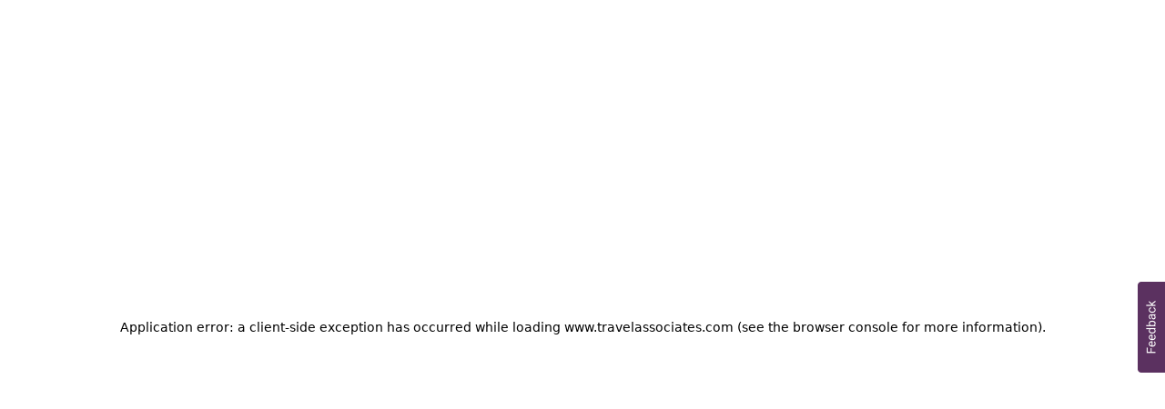

--- FILE ---
content_type: text/html; charset=utf-8
request_url: https://www.travelassociates.com/our-offices/applecross
body_size: 67539
content:
<!DOCTYPE html><html lang="en-AU"><head><meta charSet="utf-8" data-next-head=""/><meta name="viewport" content="width=device-width" data-next-head=""/><script async="" src="https://cdn.evgnet.com/beacon/flightcentretravel/travelassociatesau_prod/scripts/evergage.min.js" data-next-head=""></script><meta name="google-site-verification" content="LnTmoXo7UZnFBbSNHh5aO0fnsSUiinNv5O1Hhx5PGYU" data-next-head=""/><script id="gtm-aurora-ta" data-next-head="">window.dataLayer = window.dataLayer || []; window.dataLayer.push({"pageType":"office","fullPageUrl":"https://www.travelassociates.com/our-offices/applecross","websitePlatform":"aurora-ta"});</script><link rel="icon" href="https://cloudinary.fclmedia.com/fctg/image/upload/websites/ta-global/favicon.ico" type="image/png" data-next-head=""/><link rel="apple-touch-icon" href="https://cloudinary.fclmedia.com/fctg/image/upload/websites/ta-global/favicon.ico" type="image/png" data-next-head=""/><link rel="apple-touch-icon-precomposed" href="https://cloudinary.fclmedia.com/fctg/image/upload/websites/ta-global/favicon.ico" type="image/png" data-next-head=""/><meta name="title" content="Houston &amp; Turner Travel Associates | Applecross | Travel Associates" data-next-head=""/><meta name="description" content="At Houston &amp; Turner Travel Associates in picturesque Applecross, Perth, our all-female team is ready to welcome you. With a deep passion for luxury travel, we specialize in crafting exclusive, one of a kind journeys that bring your dream holiday to life." data-next-head=""/><link rel="canonical" href="https://www.travelassociates.com/our-offices/applecross" data-next-head=""/><meta property="og:site_name" content="Travel Associates" data-next-head=""/><meta property="og:type" content="article" data-next-head=""/><meta property="og:title" content="Houston &amp; Turner Travel Associates | Applecross | Travel Associates" data-next-head=""/><meta property="og:description" content="At Houston &amp; Turner Travel Associates in picturesque Applecross, Perth, our all-female team is ready to welcome you. With a deep passion for luxury travel, we specialize in crafting exclusive, one of a kind journeys that bring your dream holiday to life." data-next-head=""/><meta property="og:url" content="https://www.travelassociates.com/our-offices/applecross" data-next-head=""/><meta property="og:image" content="" data-next-head=""/><link rel="alternate" hreflang="en-au" href="https://www.travelassociates.com/our-offices/applecross" data-next-head=""/><title data-next-head="">Houston &amp; Turner Travel Associates | Applecross | Travel Associates</title><script id="breadcrumb-schema" type="application/ld+json" data-next-head="">{"@context":"https://schema.org","@type":"BreadcrumbList","itemListElement":[{"@type":"ListItem","position":1,"name":"Home","item":"https://www.travelassociates.com/"},{"@type":"ListItem","position":2,"name":"Our Offices","item":"https://www.travelassociates.com/our-offices"},{"@type":"ListItem","position":3,"name":"Houston & Turner Travel Associates","item":"https://www.travelassociates.com/our-offices/applecross"}]}</script><script id="localBusiness-schema" type="application/ld+json" data-next-head="">{"@context":"https://schema.org","@type":"TravelAgency","address":{"@type":"PostalAddress","streetAddress":"Shop 7 32 Ardross Street","addressLocality":"Applecross","addressRegion":"WA","postalCode":"6153","addressCountry":"AU"},"email":"ex9i@flightcentre.com","name":"Houston & Turner Travel Associates","geo":{"@type":"GeoCoordinates","latitude":-32.010045,"longitude":115.83509},"openingHoursSpecification":[{"@type":"OpeningHoursSpecification","dayOfWeek":"https://schema.org/Monday","opens":"9:00","closes":"17:00"},{"@type":"OpeningHoursSpecification","dayOfWeek":"https://schema.org/Tuesday","opens":"9:00","closes":"17:00"},{"@type":"OpeningHoursSpecification","dayOfWeek":"https://schema.org/Wednesday","opens":"9:00","closes":"17:00"},{"@type":"OpeningHoursSpecification","dayOfWeek":"https://schema.org/Thursday","opens":"9:00","closes":"17:00"},{"@type":"OpeningHoursSpecification","dayOfWeek":"https://schema.org/Friday","opens":"9:00","closes":"17:00"},{"@type":"OpeningHoursSpecification","dayOfWeek":"https://schema.org/Saturday"},{"@type":"OpeningHoursSpecification","dayOfWeek":"https://schema.org/Sunday"}],"priceRange":"$$$","telephone":"+611800891653","url":"https://www.travelassociates.com/our-offices/applecross"}</script><script type="text/javascript">window.NREUM||(NREUM={});NREUM.info = {"agent":"","beacon":"bam.nr-data.net","errorBeacon":"bam.nr-data.net","licenseKey":"NRBR-6d4abc94ba6793986de","applicationID":"680261362","agentToken":null,"applicationTime":1193.559311,"transactionName":"ZwBXZkYHWEJYBkJeX15KYldWIERQVABBWEJbMEdbGyhTSU0PRRh3dTEaHVsTRBxWA1BeU1UWGmkaSBhCVRBRag==","queueTime":0,"ttGuid":"d525b23ec8fa23ad"}; (window.NREUM||(NREUM={})).init={privacy:{cookies_enabled:true},ajax:{deny_list:["bam.nr-data.net"]},feature_flags:["soft_nav"],distributed_tracing:{enabled:true}};(window.NREUM||(NREUM={})).loader_config={agentID:"718397196",accountID:"228139",trustKey:"114165",xpid:"VgQPUFVaGwUIVFNUBgIBVA==",licenseKey:"NRBR-6d4abc94ba6793986de",applicationID:"680261362",browserID:"718397196"};;/*! For license information please see nr-loader-spa-1.308.0.min.js.LICENSE.txt */
(()=>{var e,t,r={384:(e,t,r)=>{"use strict";r.d(t,{NT:()=>a,US:()=>u,Zm:()=>o,bQ:()=>d,dV:()=>c,pV:()=>l});var n=r(6154),i=r(1863),s=r(1910);const a={beacon:"bam.nr-data.net",errorBeacon:"bam.nr-data.net"};function o(){return n.gm.NREUM||(n.gm.NREUM={}),void 0===n.gm.newrelic&&(n.gm.newrelic=n.gm.NREUM),n.gm.NREUM}function c(){let e=o();return e.o||(e.o={ST:n.gm.setTimeout,SI:n.gm.setImmediate||n.gm.setInterval,CT:n.gm.clearTimeout,XHR:n.gm.XMLHttpRequest,REQ:n.gm.Request,EV:n.gm.Event,PR:n.gm.Promise,MO:n.gm.MutationObserver,FETCH:n.gm.fetch,WS:n.gm.WebSocket},(0,s.i)(...Object.values(e.o))),e}function d(e,t){let r=o();r.initializedAgents??={},t.initializedAt={ms:(0,i.t)(),date:new Date},r.initializedAgents[e]=t}function u(e,t){o()[e]=t}function l(){return function(){let e=o();const t=e.info||{};e.info={beacon:a.beacon,errorBeacon:a.errorBeacon,...t}}(),function(){let e=o();const t=e.init||{};e.init={...t}}(),c(),function(){let e=o();const t=e.loader_config||{};e.loader_config={...t}}(),o()}},782:(e,t,r)=>{"use strict";r.d(t,{T:()=>n});const n=r(860).K7.pageViewTiming},860:(e,t,r)=>{"use strict";r.d(t,{$J:()=>u,K7:()=>c,P3:()=>d,XX:()=>i,Yy:()=>o,df:()=>s,qY:()=>n,v4:()=>a});const n="events",i="jserrors",s="browser/blobs",a="rum",o="browser/logs",c={ajax:"ajax",genericEvents:"generic_events",jserrors:i,logging:"logging",metrics:"metrics",pageAction:"page_action",pageViewEvent:"page_view_event",pageViewTiming:"page_view_timing",sessionReplay:"session_replay",sessionTrace:"session_trace",softNav:"soft_navigations",spa:"spa"},d={[c.pageViewEvent]:1,[c.pageViewTiming]:2,[c.metrics]:3,[c.jserrors]:4,[c.spa]:5,[c.ajax]:6,[c.sessionTrace]:7,[c.softNav]:8,[c.sessionReplay]:9,[c.logging]:10,[c.genericEvents]:11},u={[c.pageViewEvent]:a,[c.pageViewTiming]:n,[c.ajax]:n,[c.spa]:n,[c.softNav]:n,[c.metrics]:i,[c.jserrors]:i,[c.sessionTrace]:s,[c.sessionReplay]:s,[c.logging]:o,[c.genericEvents]:"ins"}},944:(e,t,r)=>{"use strict";r.d(t,{R:()=>i});var n=r(3241);function i(e,t){"function"==typeof console.debug&&(console.debug("New Relic Warning: https://github.com/newrelic/newrelic-browser-agent/blob/main/docs/warning-codes.md#".concat(e),t),(0,n.W)({agentIdentifier:null,drained:null,type:"data",name:"warn",feature:"warn",data:{code:e,secondary:t}}))}},993:(e,t,r)=>{"use strict";r.d(t,{A$:()=>s,ET:()=>a,TZ:()=>o,p_:()=>i});var n=r(860);const i={ERROR:"ERROR",WARN:"WARN",INFO:"INFO",DEBUG:"DEBUG",TRACE:"TRACE"},s={OFF:0,ERROR:1,WARN:2,INFO:3,DEBUG:4,TRACE:5},a="log",o=n.K7.logging},1541:(e,t,r)=>{"use strict";r.d(t,{U:()=>i,f:()=>n});const n={MFE:"MFE",BA:"BA"};function i(e,t){if(2!==t?.harvestEndpointVersion)return{};const r=t.agentRef.runtime.appMetadata.agents[0].entityGuid;return e?{"source.id":e.id,"source.name":e.name,"source.type":e.type,"parent.id":e.parent?.id||r,"parent.type":e.parent?.type||n.BA}:{"entity.guid":r,appId:t.agentRef.info.applicationID}}},1687:(e,t,r)=>{"use strict";r.d(t,{Ak:()=>d,Ze:()=>h,x3:()=>u});var n=r(3241),i=r(7836),s=r(3606),a=r(860),o=r(2646);const c={};function d(e,t){const r={staged:!1,priority:a.P3[t]||0};l(e),c[e].get(t)||c[e].set(t,r)}function u(e,t){e&&c[e]&&(c[e].get(t)&&c[e].delete(t),p(e,t,!1),c[e].size&&f(e))}function l(e){if(!e)throw new Error("agentIdentifier required");c[e]||(c[e]=new Map)}function h(e="",t="feature",r=!1){if(l(e),!e||!c[e].get(t)||r)return p(e,t);c[e].get(t).staged=!0,f(e)}function f(e){const t=Array.from(c[e]);t.every(([e,t])=>t.staged)&&(t.sort((e,t)=>e[1].priority-t[1].priority),t.forEach(([t])=>{c[e].delete(t),p(e,t)}))}function p(e,t,r=!0){const a=e?i.ee.get(e):i.ee,c=s.i.handlers;if(!a.aborted&&a.backlog&&c){if((0,n.W)({agentIdentifier:e,type:"lifecycle",name:"drain",feature:t}),r){const e=a.backlog[t],r=c[t];if(r){for(let t=0;e&&t<e.length;++t)g(e[t],r);Object.entries(r).forEach(([e,t])=>{Object.values(t||{}).forEach(t=>{t[0]?.on&&t[0]?.context()instanceof o.y&&t[0].on(e,t[1])})})}}a.isolatedBacklog||delete c[t],a.backlog[t]=null,a.emit("drain-"+t,[])}}function g(e,t){var r=e[1];Object.values(t[r]||{}).forEach(t=>{var r=e[0];if(t[0]===r){var n=t[1],i=e[3],s=e[2];n.apply(i,s)}})}},1738:(e,t,r)=>{"use strict";r.d(t,{U:()=>f,Y:()=>h});var n=r(3241),i=r(9908),s=r(1863),a=r(944),o=r(5701),c=r(3969),d=r(8362),u=r(860),l=r(4261);function h(e,t,r,s){const h=s||r;!h||h[e]&&h[e]!==d.d.prototype[e]||(h[e]=function(){(0,i.p)(c.xV,["API/"+e+"/called"],void 0,u.K7.metrics,r.ee),(0,n.W)({agentIdentifier:r.agentIdentifier,drained:!!o.B?.[r.agentIdentifier],type:"data",name:"api",feature:l.Pl+e,data:{}});try{return t.apply(this,arguments)}catch(e){(0,a.R)(23,e)}})}function f(e,t,r,n,a){const o=e.info;null===r?delete o.jsAttributes[t]:o.jsAttributes[t]=r,(a||null===r)&&(0,i.p)(l.Pl+n,[(0,s.t)(),t,r],void 0,"session",e.ee)}},1741:(e,t,r)=>{"use strict";r.d(t,{W:()=>s});var n=r(944),i=r(4261);class s{#e(e,...t){if(this[e]!==s.prototype[e])return this[e](...t);(0,n.R)(35,e)}addPageAction(e,t){return this.#e(i.hG,e,t)}register(e){return this.#e(i.eY,e)}recordCustomEvent(e,t){return this.#e(i.fF,e,t)}setPageViewName(e,t){return this.#e(i.Fw,e,t)}setCustomAttribute(e,t,r){return this.#e(i.cD,e,t,r)}noticeError(e,t){return this.#e(i.o5,e,t)}setUserId(e,t=!1){return this.#e(i.Dl,e,t)}setApplicationVersion(e){return this.#e(i.nb,e)}setErrorHandler(e){return this.#e(i.bt,e)}addRelease(e,t){return this.#e(i.k6,e,t)}log(e,t){return this.#e(i.$9,e,t)}start(){return this.#e(i.d3)}finished(e){return this.#e(i.BL,e)}recordReplay(){return this.#e(i.CH)}pauseReplay(){return this.#e(i.Tb)}addToTrace(e){return this.#e(i.U2,e)}setCurrentRouteName(e){return this.#e(i.PA,e)}interaction(e){return this.#e(i.dT,e)}wrapLogger(e,t,r){return this.#e(i.Wb,e,t,r)}measure(e,t){return this.#e(i.V1,e,t)}consent(e){return this.#e(i.Pv,e)}}},1863:(e,t,r)=>{"use strict";function n(){return Math.floor(performance.now())}r.d(t,{t:()=>n})},1910:(e,t,r)=>{"use strict";r.d(t,{i:()=>s});var n=r(944);const i=new Map;function s(...e){return e.every(e=>{if(i.has(e))return i.get(e);const t="function"==typeof e?e.toString():"",r=t.includes("[native code]"),s=t.includes("nrWrapper");return r||s||(0,n.R)(64,e?.name||t),i.set(e,r),r})}},2555:(e,t,r)=>{"use strict";r.d(t,{D:()=>o,f:()=>a});var n=r(384),i=r(8122);const s={beacon:n.NT.beacon,errorBeacon:n.NT.errorBeacon,licenseKey:void 0,applicationID:void 0,sa:void 0,queueTime:void 0,applicationTime:void 0,ttGuid:void 0,user:void 0,account:void 0,product:void 0,extra:void 0,jsAttributes:{},userAttributes:void 0,atts:void 0,transactionName:void 0,tNamePlain:void 0};function a(e){try{return!!e.licenseKey&&!!e.errorBeacon&&!!e.applicationID}catch(e){return!1}}const o=e=>(0,i.a)(e,s)},2614:(e,t,r)=>{"use strict";r.d(t,{BB:()=>a,H3:()=>n,g:()=>d,iL:()=>c,tS:()=>o,uh:()=>i,wk:()=>s});const n="NRBA",i="SESSION",s=144e5,a=18e5,o={STARTED:"session-started",PAUSE:"session-pause",RESET:"session-reset",RESUME:"session-resume",UPDATE:"session-update"},c={SAME_TAB:"same-tab",CROSS_TAB:"cross-tab"},d={OFF:0,FULL:1,ERROR:2}},2646:(e,t,r)=>{"use strict";r.d(t,{y:()=>n});class n{constructor(e){this.contextId=e}}},2843:(e,t,r)=>{"use strict";r.d(t,{G:()=>s,u:()=>i});var n=r(3878);function i(e,t=!1,r,i){(0,n.DD)("visibilitychange",function(){if(t)return void("hidden"===document.visibilityState&&e());e(document.visibilityState)},r,i)}function s(e,t,r){(0,n.sp)("pagehide",e,t,r)}},3241:(e,t,r)=>{"use strict";r.d(t,{W:()=>s});var n=r(6154);const i="newrelic";function s(e={}){try{n.gm.dispatchEvent(new CustomEvent(i,{detail:e}))}catch(e){}}},3304:(e,t,r)=>{"use strict";r.d(t,{A:()=>s});var n=r(7836);const i=()=>{const e=new WeakSet;return(t,r)=>{if("object"==typeof r&&null!==r){if(e.has(r))return;e.add(r)}return r}};function s(e){try{return JSON.stringify(e,i())??""}catch(e){try{n.ee.emit("internal-error",[e])}catch(e){}return""}}},3333:(e,t,r)=>{"use strict";r.d(t,{$v:()=>u,TZ:()=>n,Xh:()=>c,Zp:()=>i,kd:()=>d,mq:()=>o,nf:()=>a,qN:()=>s});const n=r(860).K7.genericEvents,i=["auxclick","click","copy","keydown","paste","scrollend"],s=["focus","blur"],a=4,o=1e3,c=2e3,d=["PageAction","UserAction","BrowserPerformance"],u={RESOURCES:"experimental.resources",REGISTER:"register"}},3434:(e,t,r)=>{"use strict";r.d(t,{Jt:()=>s,YM:()=>d});var n=r(7836),i=r(5607);const s="nr@original:".concat(i.W),a=50;var o=Object.prototype.hasOwnProperty,c=!1;function d(e,t){return e||(e=n.ee),r.inPlace=function(e,t,n,i,s){n||(n="");const a="-"===n.charAt(0);for(let o=0;o<t.length;o++){const c=t[o],d=e[c];l(d)||(e[c]=r(d,a?c+n:n,i,c,s))}},r.flag=s,r;function r(t,r,n,c,d){return l(t)?t:(r||(r=""),nrWrapper[s]=t,function(e,t,r){if(Object.defineProperty&&Object.keys)try{return Object.keys(e).forEach(function(r){Object.defineProperty(t,r,{get:function(){return e[r]},set:function(t){return e[r]=t,t}})}),t}catch(e){u([e],r)}for(var n in e)o.call(e,n)&&(t[n]=e[n])}(t,nrWrapper,e),nrWrapper);function nrWrapper(){var s,o,l,h;let f;try{o=this,s=[...arguments],l="function"==typeof n?n(s,o):n||{}}catch(t){u([t,"",[s,o,c],l],e)}i(r+"start",[s,o,c],l,d);const p=performance.now();let g;try{return h=t.apply(o,s),g=performance.now(),h}catch(e){throw g=performance.now(),i(r+"err",[s,o,e],l,d),f=e,f}finally{const e=g-p,t={start:p,end:g,duration:e,isLongTask:e>=a,methodName:c,thrownError:f};t.isLongTask&&i("long-task",[t,o],l,d),i(r+"end",[s,o,h],l,d)}}}function i(r,n,i,s){if(!c||t){var a=c;c=!0;try{e.emit(r,n,i,t,s)}catch(t){u([t,r,n,i],e)}c=a}}}function u(e,t){t||(t=n.ee);try{t.emit("internal-error",e)}catch(e){}}function l(e){return!(e&&"function"==typeof e&&e.apply&&!e[s])}},3606:(e,t,r)=>{"use strict";r.d(t,{i:()=>s});var n=r(9908);s.on=a;var i=s.handlers={};function s(e,t,r,s){a(s||n.d,i,e,t,r)}function a(e,t,r,i,s){s||(s="feature"),e||(e=n.d);var a=t[s]=t[s]||{};(a[r]=a[r]||[]).push([e,i])}},3738:(e,t,r)=>{"use strict";r.d(t,{He:()=>i,Kp:()=>o,Lc:()=>d,Rz:()=>u,TZ:()=>n,bD:()=>s,d3:()=>a,jx:()=>l,sl:()=>h,uP:()=>c});const n=r(860).K7.sessionTrace,i="bstResource",s="resource",a="-start",o="-end",c="fn"+a,d="fn"+o,u="pushState",l=1e3,h=3e4},3785:(e,t,r)=>{"use strict";r.d(t,{R:()=>c,b:()=>d});var n=r(9908),i=r(1863),s=r(860),a=r(3969),o=r(993);function c(e,t,r={},c=o.p_.INFO,d=!0,u,l=(0,i.t)()){(0,n.p)(a.xV,["API/logging/".concat(c.toLowerCase(),"/called")],void 0,s.K7.metrics,e),(0,n.p)(o.ET,[l,t,r,c,d,u],void 0,s.K7.logging,e)}function d(e){return"string"==typeof e&&Object.values(o.p_).some(t=>t===e.toUpperCase().trim())}},3878:(e,t,r)=>{"use strict";function n(e,t){return{capture:e,passive:!1,signal:t}}function i(e,t,r=!1,i){window.addEventListener(e,t,n(r,i))}function s(e,t,r=!1,i){document.addEventListener(e,t,n(r,i))}r.d(t,{DD:()=>s,jT:()=>n,sp:()=>i})},3962:(e,t,r)=>{"use strict";r.d(t,{AM:()=>a,O2:()=>l,OV:()=>s,Qu:()=>h,TZ:()=>c,ih:()=>f,pP:()=>o,t1:()=>u,tC:()=>i,wD:()=>d});var n=r(860);const i=["click","keydown","submit"],s="popstate",a="api",o="initialPageLoad",c=n.K7.softNav,d=5e3,u=500,l={INITIAL_PAGE_LOAD:"",ROUTE_CHANGE:1,UNSPECIFIED:2},h={INTERACTION:1,AJAX:2,CUSTOM_END:3,CUSTOM_TRACER:4},f={IP:"in progress",PF:"pending finish",FIN:"finished",CAN:"cancelled"}},3969:(e,t,r)=>{"use strict";r.d(t,{TZ:()=>n,XG:()=>o,rs:()=>i,xV:()=>a,z_:()=>s});const n=r(860).K7.metrics,i="sm",s="cm",a="storeSupportabilityMetrics",o="storeEventMetrics"},4234:(e,t,r)=>{"use strict";r.d(t,{W:()=>s});var n=r(7836),i=r(1687);class s{constructor(e,t){this.agentIdentifier=e,this.ee=n.ee.get(e),this.featureName=t,this.blocked=!1}deregisterDrain(){(0,i.x3)(this.agentIdentifier,this.featureName)}}},4261:(e,t,r)=>{"use strict";r.d(t,{$9:()=>u,BL:()=>c,CH:()=>p,Dl:()=>R,Fw:()=>w,PA:()=>v,Pl:()=>n,Pv:()=>A,Tb:()=>h,U2:()=>a,V1:()=>E,Wb:()=>T,bt:()=>y,cD:()=>b,d3:()=>x,dT:()=>d,eY:()=>g,fF:()=>f,hG:()=>s,hw:()=>i,k6:()=>o,nb:()=>m,o5:()=>l});const n="api-",i=n+"ixn-",s="addPageAction",a="addToTrace",o="addRelease",c="finished",d="interaction",u="log",l="noticeError",h="pauseReplay",f="recordCustomEvent",p="recordReplay",g="register",m="setApplicationVersion",v="setCurrentRouteName",b="setCustomAttribute",y="setErrorHandler",w="setPageViewName",R="setUserId",x="start",T="wrapLogger",E="measure",A="consent"},5205:(e,t,r)=>{"use strict";r.d(t,{j:()=>S});var n=r(384),i=r(1741);var s=r(2555),a=r(3333);const o=e=>{if(!e||"string"!=typeof e)return!1;try{document.createDocumentFragment().querySelector(e)}catch{return!1}return!0};var c=r(2614),d=r(944),u=r(8122);const l="[data-nr-mask]",h=e=>(0,u.a)(e,(()=>{const e={feature_flags:[],experimental:{allow_registered_children:!1,resources:!1},mask_selector:"*",block_selector:"[data-nr-block]",mask_input_options:{color:!1,date:!1,"datetime-local":!1,email:!1,month:!1,number:!1,range:!1,search:!1,tel:!1,text:!1,time:!1,url:!1,week:!1,textarea:!1,select:!1,password:!0}};return{ajax:{deny_list:void 0,block_internal:!0,enabled:!0,autoStart:!0},api:{get allow_registered_children(){return e.feature_flags.includes(a.$v.REGISTER)||e.experimental.allow_registered_children},set allow_registered_children(t){e.experimental.allow_registered_children=t},duplicate_registered_data:!1},browser_consent_mode:{enabled:!1},distributed_tracing:{enabled:void 0,exclude_newrelic_header:void 0,cors_use_newrelic_header:void 0,cors_use_tracecontext_headers:void 0,allowed_origins:void 0},get feature_flags(){return e.feature_flags},set feature_flags(t){e.feature_flags=t},generic_events:{enabled:!0,autoStart:!0},harvest:{interval:30},jserrors:{enabled:!0,autoStart:!0},logging:{enabled:!0,autoStart:!0},metrics:{enabled:!0,autoStart:!0},obfuscate:void 0,page_action:{enabled:!0},page_view_event:{enabled:!0,autoStart:!0},page_view_timing:{enabled:!0,autoStart:!0},performance:{capture_marks:!1,capture_measures:!1,capture_detail:!0,resources:{get enabled(){return e.feature_flags.includes(a.$v.RESOURCES)||e.experimental.resources},set enabled(t){e.experimental.resources=t},asset_types:[],first_party_domains:[],ignore_newrelic:!0}},privacy:{cookies_enabled:!0},proxy:{assets:void 0,beacon:void 0},session:{expiresMs:c.wk,inactiveMs:c.BB},session_replay:{autoStart:!0,enabled:!1,preload:!1,sampling_rate:10,error_sampling_rate:100,collect_fonts:!1,inline_images:!1,fix_stylesheets:!0,mask_all_inputs:!0,get mask_text_selector(){return e.mask_selector},set mask_text_selector(t){o(t)?e.mask_selector="".concat(t,",").concat(l):""===t||null===t?e.mask_selector=l:(0,d.R)(5,t)},get block_class(){return"nr-block"},get ignore_class(){return"nr-ignore"},get mask_text_class(){return"nr-mask"},get block_selector(){return e.block_selector},set block_selector(t){o(t)?e.block_selector+=",".concat(t):""!==t&&(0,d.R)(6,t)},get mask_input_options(){return e.mask_input_options},set mask_input_options(t){t&&"object"==typeof t?e.mask_input_options={...t,password:!0}:(0,d.R)(7,t)}},session_trace:{enabled:!0,autoStart:!0},soft_navigations:{enabled:!0,autoStart:!0},spa:{enabled:!0,autoStart:!0},ssl:void 0,user_actions:{enabled:!0,elementAttributes:["id","className","tagName","type"]}}})());var f=r(6154),p=r(9324);let g=0;const m={buildEnv:p.F3,distMethod:p.Xs,version:p.xv,originTime:f.WN},v={consented:!1},b={appMetadata:{},get consented(){return this.session?.state?.consent||v.consented},set consented(e){v.consented=e},customTransaction:void 0,denyList:void 0,disabled:!1,harvester:void 0,isolatedBacklog:!1,isRecording:!1,loaderType:void 0,maxBytes:3e4,obfuscator:void 0,onerror:void 0,ptid:void 0,releaseIds:{},session:void 0,timeKeeper:void 0,registeredEntities:[],jsAttributesMetadata:{bytes:0},get harvestCount(){return++g}},y=e=>{const t=(0,u.a)(e,b),r=Object.keys(m).reduce((e,t)=>(e[t]={value:m[t],writable:!1,configurable:!0,enumerable:!0},e),{});return Object.defineProperties(t,r)};var w=r(5701);const R=e=>{const t=e.startsWith("http");e+="/",r.p=t?e:"https://"+e};var x=r(7836),T=r(3241);const E={accountID:void 0,trustKey:void 0,agentID:void 0,licenseKey:void 0,applicationID:void 0,xpid:void 0},A=e=>(0,u.a)(e,E),_=new Set;function S(e,t={},r,a){let{init:o,info:c,loader_config:d,runtime:u={},exposed:l=!0}=t;if(!c){const e=(0,n.pV)();o=e.init,c=e.info,d=e.loader_config}e.init=h(o||{}),e.loader_config=A(d||{}),c.jsAttributes??={},f.bv&&(c.jsAttributes.isWorker=!0),e.info=(0,s.D)(c);const p=e.init,g=[c.beacon,c.errorBeacon];_.has(e.agentIdentifier)||(p.proxy.assets&&(R(p.proxy.assets),g.push(p.proxy.assets)),p.proxy.beacon&&g.push(p.proxy.beacon),e.beacons=[...g],function(e){const t=(0,n.pV)();Object.getOwnPropertyNames(i.W.prototype).forEach(r=>{const n=i.W.prototype[r];if("function"!=typeof n||"constructor"===n)return;let s=t[r];e[r]&&!1!==e.exposed&&"micro-agent"!==e.runtime?.loaderType&&(t[r]=(...t)=>{const n=e[r](...t);return s?s(...t):n})})}(e),(0,n.US)("activatedFeatures",w.B)),u.denyList=[...p.ajax.deny_list||[],...p.ajax.block_internal?g:[]],u.ptid=e.agentIdentifier,u.loaderType=r,e.runtime=y(u),_.has(e.agentIdentifier)||(e.ee=x.ee.get(e.agentIdentifier),e.exposed=l,(0,T.W)({agentIdentifier:e.agentIdentifier,drained:!!w.B?.[e.agentIdentifier],type:"lifecycle",name:"initialize",feature:void 0,data:e.config})),_.add(e.agentIdentifier)}},5270:(e,t,r)=>{"use strict";r.d(t,{Aw:()=>a,SR:()=>s,rF:()=>o});var n=r(384),i=r(7767);function s(e){return!!(0,n.dV)().o.MO&&(0,i.V)(e)&&!0===e?.session_trace.enabled}function a(e){return!0===e?.session_replay.preload&&s(e)}function o(e,t){try{if("string"==typeof t?.type){if("password"===t.type.toLowerCase())return"*".repeat(e?.length||0);if(void 0!==t?.dataset?.nrUnmask||t?.classList?.contains("nr-unmask"))return e}}catch(e){}return"string"==typeof e?e.replace(/[\S]/g,"*"):"*".repeat(e?.length||0)}},5289:(e,t,r)=>{"use strict";r.d(t,{GG:()=>a,Qr:()=>c,sB:()=>o});var n=r(3878),i=r(6389);function s(){return"undefined"==typeof document||"complete"===document.readyState}function a(e,t){if(s())return e();const r=(0,i.J)(e),a=setInterval(()=>{s()&&(clearInterval(a),r())},500);(0,n.sp)("load",r,t)}function o(e){if(s())return e();(0,n.DD)("DOMContentLoaded",e)}function c(e){if(s())return e();(0,n.sp)("popstate",e)}},5607:(e,t,r)=>{"use strict";r.d(t,{W:()=>n});const n=(0,r(9566).bz)()},5701:(e,t,r)=>{"use strict";r.d(t,{B:()=>s,t:()=>a});var n=r(3241);const i=new Set,s={};function a(e,t){const r=t.agentIdentifier;s[r]??={},e&&"object"==typeof e&&(i.has(r)||(t.ee.emit("rumresp",[e]),s[r]=e,i.add(r),(0,n.W)({agentIdentifier:r,loaded:!0,drained:!0,type:"lifecycle",name:"load",feature:void 0,data:e})))}},6154:(e,t,r)=>{"use strict";r.d(t,{OF:()=>d,RI:()=>i,WN:()=>h,bv:()=>s,eN:()=>f,gm:()=>a,lR:()=>l,m:()=>c,mw:()=>o,sb:()=>u});var n=r(1863);const i="undefined"!=typeof window&&!!window.document,s="undefined"!=typeof WorkerGlobalScope&&("undefined"!=typeof self&&self instanceof WorkerGlobalScope&&self.navigator instanceof WorkerNavigator||"undefined"!=typeof globalThis&&globalThis instanceof WorkerGlobalScope&&globalThis.navigator instanceof WorkerNavigator),a=i?window:"undefined"!=typeof WorkerGlobalScope&&("undefined"!=typeof self&&self instanceof WorkerGlobalScope&&self||"undefined"!=typeof globalThis&&globalThis instanceof WorkerGlobalScope&&globalThis),o=Boolean("hidden"===a?.document?.visibilityState),c=""+a?.location,d=/iPad|iPhone|iPod/.test(a.navigator?.userAgent),u=d&&"undefined"==typeof SharedWorker,l=(()=>{const e=a.navigator?.userAgent?.match(/Firefox[/\s](\d+\.\d+)/);return Array.isArray(e)&&e.length>=2?+e[1]:0})(),h=Date.now()-(0,n.t)(),f=()=>"undefined"!=typeof PerformanceNavigationTiming&&a?.performance?.getEntriesByType("navigation")?.[0]?.responseStart},6344:(e,t,r)=>{"use strict";r.d(t,{BB:()=>u,Qb:()=>l,TZ:()=>i,Ug:()=>a,Vh:()=>s,_s:()=>o,bc:()=>d,yP:()=>c});var n=r(2614);const i=r(860).K7.sessionReplay,s="errorDuringReplay",a=.12,o={DomContentLoaded:0,Load:1,FullSnapshot:2,IncrementalSnapshot:3,Meta:4,Custom:5},c={[n.g.ERROR]:15e3,[n.g.FULL]:3e5,[n.g.OFF]:0},d={RESET:{message:"Session was reset",sm:"Reset"},IMPORT:{message:"Recorder failed to import",sm:"Import"},TOO_MANY:{message:"429: Too Many Requests",sm:"Too-Many"},TOO_BIG:{message:"Payload was too large",sm:"Too-Big"},CROSS_TAB:{message:"Session Entity was set to OFF on another tab",sm:"Cross-Tab"},ENTITLEMENTS:{message:"Session Replay is not allowed and will not be started",sm:"Entitlement"}},u=5e3,l={API:"api",RESUME:"resume",SWITCH_TO_FULL:"switchToFull",INITIALIZE:"initialize",PRELOAD:"preload"}},6389:(e,t,r)=>{"use strict";function n(e,t=500,r={}){const n=r?.leading||!1;let i;return(...r)=>{n&&void 0===i&&(e.apply(this,r),i=setTimeout(()=>{i=clearTimeout(i)},t)),n||(clearTimeout(i),i=setTimeout(()=>{e.apply(this,r)},t))}}function i(e){let t=!1;return(...r)=>{t||(t=!0,e.apply(this,r))}}r.d(t,{J:()=>i,s:()=>n})},6630:(e,t,r)=>{"use strict";r.d(t,{T:()=>n});const n=r(860).K7.pageViewEvent},6774:(e,t,r)=>{"use strict";r.d(t,{T:()=>n});const n=r(860).K7.jserrors},7295:(e,t,r)=>{"use strict";r.d(t,{Xv:()=>a,gX:()=>i,iW:()=>s});var n=[];function i(e){if(!e||s(e))return!1;if(0===n.length)return!0;if("*"===n[0].hostname)return!1;for(var t=0;t<n.length;t++){var r=n[t];if(r.hostname.test(e.hostname)&&r.pathname.test(e.pathname))return!1}return!0}function s(e){return void 0===e.hostname}function a(e){if(n=[],e&&e.length)for(var t=0;t<e.length;t++){let r=e[t];if(!r)continue;if("*"===r)return void(n=[{hostname:"*"}]);0===r.indexOf("http://")?r=r.substring(7):0===r.indexOf("https://")&&(r=r.substring(8));const i=r.indexOf("/");let s,a;i>0?(s=r.substring(0,i),a=r.substring(i)):(s=r,a="*");let[c]=s.split(":");n.push({hostname:o(c),pathname:o(a,!0)})}}function o(e,t=!1){const r=e.replace(/[.+?^${}()|[\]\\]/g,e=>"\\"+e).replace(/\*/g,".*?");return new RegExp((t?"^":"")+r+"$")}},7485:(e,t,r)=>{"use strict";r.d(t,{D:()=>i});var n=r(6154);function i(e){if(0===(e||"").indexOf("data:"))return{protocol:"data"};try{const t=new URL(e,location.href),r={port:t.port,hostname:t.hostname,pathname:t.pathname,search:t.search,protocol:t.protocol.slice(0,t.protocol.indexOf(":")),sameOrigin:t.protocol===n.gm?.location?.protocol&&t.host===n.gm?.location?.host};return r.port&&""!==r.port||("http:"===t.protocol&&(r.port="80"),"https:"===t.protocol&&(r.port="443")),r.pathname&&""!==r.pathname?r.pathname.startsWith("/")||(r.pathname="/".concat(r.pathname)):r.pathname="/",r}catch(e){return{}}}},7699:(e,t,r)=>{"use strict";r.d(t,{It:()=>s,KC:()=>o,No:()=>i,qh:()=>a});var n=r(860);const i=16e3,s=1e6,a="SESSION_ERROR",o={[n.K7.logging]:!0,[n.K7.genericEvents]:!1,[n.K7.jserrors]:!1,[n.K7.ajax]:!1}},7767:(e,t,r)=>{"use strict";r.d(t,{V:()=>i});var n=r(6154);const i=e=>n.RI&&!0===e?.privacy.cookies_enabled},7836:(e,t,r)=>{"use strict";r.d(t,{P:()=>o,ee:()=>c});var n=r(384),i=r(8990),s=r(2646),a=r(5607);const o="nr@context:".concat(a.W),c=function e(t,r){var n={},a={},u={},l=!1;try{l=16===r.length&&d.initializedAgents?.[r]?.runtime.isolatedBacklog}catch(e){}var h={on:p,addEventListener:p,removeEventListener:function(e,t){var r=n[e];if(!r)return;for(var i=0;i<r.length;i++)r[i]===t&&r.splice(i,1)},emit:function(e,r,n,i,s){!1!==s&&(s=!0);if(c.aborted&&!i)return;t&&s&&t.emit(e,r,n);var o=f(n);g(e).forEach(e=>{e.apply(o,r)});var d=v()[a[e]];d&&d.push([h,e,r,o]);return o},get:m,listeners:g,context:f,buffer:function(e,t){const r=v();if(t=t||"feature",h.aborted)return;Object.entries(e||{}).forEach(([e,n])=>{a[n]=t,t in r||(r[t]=[])})},abort:function(){h._aborted=!0,Object.keys(h.backlog).forEach(e=>{delete h.backlog[e]})},isBuffering:function(e){return!!v()[a[e]]},debugId:r,backlog:l?{}:t&&"object"==typeof t.backlog?t.backlog:{},isolatedBacklog:l};return Object.defineProperty(h,"aborted",{get:()=>{let e=h._aborted||!1;return e||(t&&(e=t.aborted),e)}}),h;function f(e){return e&&e instanceof s.y?e:e?(0,i.I)(e,o,()=>new s.y(o)):new s.y(o)}function p(e,t){n[e]=g(e).concat(t)}function g(e){return n[e]||[]}function m(t){return u[t]=u[t]||e(h,t)}function v(){return h.backlog}}(void 0,"globalEE"),d=(0,n.Zm)();d.ee||(d.ee=c)},8122:(e,t,r)=>{"use strict";r.d(t,{a:()=>i});var n=r(944);function i(e,t){try{if(!e||"object"!=typeof e)return(0,n.R)(3);if(!t||"object"!=typeof t)return(0,n.R)(4);const r=Object.create(Object.getPrototypeOf(t),Object.getOwnPropertyDescriptors(t)),s=0===Object.keys(r).length?e:r;for(let a in s)if(void 0!==e[a])try{if(null===e[a]){r[a]=null;continue}Array.isArray(e[a])&&Array.isArray(t[a])?r[a]=Array.from(new Set([...e[a],...t[a]])):"object"==typeof e[a]&&"object"==typeof t[a]?r[a]=i(e[a],t[a]):r[a]=e[a]}catch(e){r[a]||(0,n.R)(1,e)}return r}catch(e){(0,n.R)(2,e)}}},8139:(e,t,r)=>{"use strict";r.d(t,{u:()=>h});var n=r(7836),i=r(3434),s=r(8990),a=r(6154);const o={},c=a.gm.XMLHttpRequest,d="addEventListener",u="removeEventListener",l="nr@wrapped:".concat(n.P);function h(e){var t=function(e){return(e||n.ee).get("events")}(e);if(o[t.debugId]++)return t;o[t.debugId]=1;var r=(0,i.YM)(t,!0);function h(e){r.inPlace(e,[d,u],"-",p)}function p(e,t){return e[1]}return"getPrototypeOf"in Object&&(a.RI&&f(document,h),c&&f(c.prototype,h),f(a.gm,h)),t.on(d+"-start",function(e,t){var n=e[1];if(null!==n&&("function"==typeof n||"object"==typeof n)&&"newrelic"!==e[0]){var i=(0,s.I)(n,l,function(){var e={object:function(){if("function"!=typeof n.handleEvent)return;return n.handleEvent.apply(n,arguments)},function:n}[typeof n];return e?r(e,"fn-",null,e.name||"anonymous"):n});this.wrapped=e[1]=i}}),t.on(u+"-start",function(e){e[1]=this.wrapped||e[1]}),t}function f(e,t,...r){let n=e;for(;"object"==typeof n&&!Object.prototype.hasOwnProperty.call(n,d);)n=Object.getPrototypeOf(n);n&&t(n,...r)}},8362:(e,t,r)=>{"use strict";r.d(t,{d:()=>s});var n=r(9566),i=r(1741);class s extends i.W{agentIdentifier=(0,n.LA)(16)}},8374:(e,t,r)=>{r.nc=(()=>{try{return document?.currentScript?.nonce}catch(e){}return""})()},8990:(e,t,r)=>{"use strict";r.d(t,{I:()=>i});var n=Object.prototype.hasOwnProperty;function i(e,t,r){if(n.call(e,t))return e[t];var i=r();if(Object.defineProperty&&Object.keys)try{return Object.defineProperty(e,t,{value:i,writable:!0,enumerable:!1}),i}catch(e){}return e[t]=i,i}},9119:(e,t,r)=>{"use strict";r.d(t,{L:()=>s});var n=/([^?#]*)[^#]*(#[^?]*|$).*/,i=/([^?#]*)().*/;function s(e,t){return e?e.replace(t?n:i,"$1$2"):e}},9300:(e,t,r)=>{"use strict";r.d(t,{T:()=>n});const n=r(860).K7.ajax},9324:(e,t,r)=>{"use strict";r.d(t,{AJ:()=>a,F3:()=>i,Xs:()=>s,Yq:()=>o,xv:()=>n});const n="1.308.0",i="PROD",s="CDN",a="@newrelic/rrweb",o="1.0.1"},9566:(e,t,r)=>{"use strict";r.d(t,{LA:()=>o,ZF:()=>c,bz:()=>a,el:()=>d});var n=r(6154);const i="xxxxxxxx-xxxx-4xxx-yxxx-xxxxxxxxxxxx";function s(e,t){return e?15&e[t]:16*Math.random()|0}function a(){const e=n.gm?.crypto||n.gm?.msCrypto;let t,r=0;return e&&e.getRandomValues&&(t=e.getRandomValues(new Uint8Array(30))),i.split("").map(e=>"x"===e?s(t,r++).toString(16):"y"===e?(3&s()|8).toString(16):e).join("")}function o(e){const t=n.gm?.crypto||n.gm?.msCrypto;let r,i=0;t&&t.getRandomValues&&(r=t.getRandomValues(new Uint8Array(e)));const a=[];for(var o=0;o<e;o++)a.push(s(r,i++).toString(16));return a.join("")}function c(){return o(16)}function d(){return o(32)}},9908:(e,t,r)=>{"use strict";r.d(t,{d:()=>n,p:()=>i});var n=r(7836).ee.get("handle");function i(e,t,r,i,s){s?(s.buffer([e],i),s.emit(e,t,r)):(n.buffer([e],i),n.emit(e,t,r))}}},n={};function i(e){var t=n[e];if(void 0!==t)return t.exports;var s=n[e]={exports:{}};return r[e](s,s.exports,i),s.exports}i.m=r,i.d=(e,t)=>{for(var r in t)i.o(t,r)&&!i.o(e,r)&&Object.defineProperty(e,r,{enumerable:!0,get:t[r]})},i.f={},i.e=e=>Promise.all(Object.keys(i.f).reduce((t,r)=>(i.f[r](e,t),t),[])),i.u=e=>({212:"nr-spa-compressor",249:"nr-spa-recorder",478:"nr-spa"}[e]+"-1.308.0.min.js"),i.o=(e,t)=>Object.prototype.hasOwnProperty.call(e,t),e={},t="NRBA-1.308.0.PROD:",i.l=(r,n,s,a)=>{if(e[r])e[r].push(n);else{var o,c;if(void 0!==s)for(var d=document.getElementsByTagName("script"),u=0;u<d.length;u++){var l=d[u];if(l.getAttribute("src")==r||l.getAttribute("data-webpack")==t+s){o=l;break}}if(!o){c=!0;var h={478:"sha512-RSfSVnmHk59T/uIPbdSE0LPeqcEdF4/+XhfJdBuccH5rYMOEZDhFdtnh6X6nJk7hGpzHd9Ujhsy7lZEz/ORYCQ==",249:"sha512-ehJXhmntm85NSqW4MkhfQqmeKFulra3klDyY0OPDUE+sQ3GokHlPh1pmAzuNy//3j4ac6lzIbmXLvGQBMYmrkg==",212:"sha512-B9h4CR46ndKRgMBcK+j67uSR2RCnJfGefU+A7FrgR/k42ovXy5x/MAVFiSvFxuVeEk/pNLgvYGMp1cBSK/G6Fg=="};(o=document.createElement("script")).charset="utf-8",i.nc&&o.setAttribute("nonce",i.nc),o.setAttribute("data-webpack",t+s),o.src=r,0!==o.src.indexOf(window.location.origin+"/")&&(o.crossOrigin="anonymous"),h[a]&&(o.integrity=h[a])}e[r]=[n];var f=(t,n)=>{o.onerror=o.onload=null,clearTimeout(p);var i=e[r];if(delete e[r],o.parentNode&&o.parentNode.removeChild(o),i&&i.forEach(e=>e(n)),t)return t(n)},p=setTimeout(f.bind(null,void 0,{type:"timeout",target:o}),12e4);o.onerror=f.bind(null,o.onerror),o.onload=f.bind(null,o.onload),c&&document.head.appendChild(o)}},i.r=e=>{"undefined"!=typeof Symbol&&Symbol.toStringTag&&Object.defineProperty(e,Symbol.toStringTag,{value:"Module"}),Object.defineProperty(e,"__esModule",{value:!0})},i.p="https://js-agent.newrelic.com/",(()=>{var e={38:0,788:0};i.f.j=(t,r)=>{var n=i.o(e,t)?e[t]:void 0;if(0!==n)if(n)r.push(n[2]);else{var s=new Promise((r,i)=>n=e[t]=[r,i]);r.push(n[2]=s);var a=i.p+i.u(t),o=new Error;i.l(a,r=>{if(i.o(e,t)&&(0!==(n=e[t])&&(e[t]=void 0),n)){var s=r&&("load"===r.type?"missing":r.type),a=r&&r.target&&r.target.src;o.message="Loading chunk "+t+" failed: ("+s+": "+a+")",o.name="ChunkLoadError",o.type=s,o.request=a,n[1](o)}},"chunk-"+t,t)}};var t=(t,r)=>{var n,s,[a,o,c]=r,d=0;if(a.some(t=>0!==e[t])){for(n in o)i.o(o,n)&&(i.m[n]=o[n]);if(c)c(i)}for(t&&t(r);d<a.length;d++)s=a[d],i.o(e,s)&&e[s]&&e[s][0](),e[s]=0},r=self["webpackChunk:NRBA-1.308.0.PROD"]=self["webpackChunk:NRBA-1.308.0.PROD"]||[];r.forEach(t.bind(null,0)),r.push=t.bind(null,r.push.bind(r))})(),(()=>{"use strict";i(8374);var e=i(8362),t=i(860);const r=Object.values(t.K7);var n=i(5205);var s=i(9908),a=i(1863),o=i(4261),c=i(1738);var d=i(1687),u=i(4234),l=i(5289),h=i(6154),f=i(944),p=i(5270),g=i(7767),m=i(6389),v=i(7699);class b extends u.W{constructor(e,t){super(e.agentIdentifier,t),this.agentRef=e,this.abortHandler=void 0,this.featAggregate=void 0,this.loadedSuccessfully=void 0,this.onAggregateImported=new Promise(e=>{this.loadedSuccessfully=e}),this.deferred=Promise.resolve(),!1===e.init[this.featureName].autoStart?this.deferred=new Promise((t,r)=>{this.ee.on("manual-start-all",(0,m.J)(()=>{(0,d.Ak)(e.agentIdentifier,this.featureName),t()}))}):(0,d.Ak)(e.agentIdentifier,t)}importAggregator(e,t,r={}){if(this.featAggregate)return;const n=async()=>{let n;await this.deferred;try{if((0,g.V)(e.init)){const{setupAgentSession:t}=await i.e(478).then(i.bind(i,8766));n=t(e)}}catch(e){(0,f.R)(20,e),this.ee.emit("internal-error",[e]),(0,s.p)(v.qh,[e],void 0,this.featureName,this.ee)}try{if(!this.#t(this.featureName,n,e.init))return(0,d.Ze)(this.agentIdentifier,this.featureName),void this.loadedSuccessfully(!1);const{Aggregate:i}=await t();this.featAggregate=new i(e,r),e.runtime.harvester.initializedAggregates.push(this.featAggregate),this.loadedSuccessfully(!0)}catch(e){(0,f.R)(34,e),this.abortHandler?.(),(0,d.Ze)(this.agentIdentifier,this.featureName,!0),this.loadedSuccessfully(!1),this.ee&&this.ee.abort()}};h.RI?(0,l.GG)(()=>n(),!0):n()}#t(e,r,n){if(this.blocked)return!1;switch(e){case t.K7.sessionReplay:return(0,p.SR)(n)&&!!r;case t.K7.sessionTrace:return!!r;default:return!0}}}var y=i(6630),w=i(2614),R=i(3241);class x extends b{static featureName=y.T;constructor(e){var t;super(e,y.T),this.setupInspectionEvents(e.agentIdentifier),t=e,(0,c.Y)(o.Fw,function(e,r){"string"==typeof e&&("/"!==e.charAt(0)&&(e="/"+e),t.runtime.customTransaction=(r||"http://custom.transaction")+e,(0,s.p)(o.Pl+o.Fw,[(0,a.t)()],void 0,void 0,t.ee))},t),this.importAggregator(e,()=>i.e(478).then(i.bind(i,2467)))}setupInspectionEvents(e){const t=(t,r)=>{t&&(0,R.W)({agentIdentifier:e,timeStamp:t.timeStamp,loaded:"complete"===t.target.readyState,type:"window",name:r,data:t.target.location+""})};(0,l.sB)(e=>{t(e,"DOMContentLoaded")}),(0,l.GG)(e=>{t(e,"load")}),(0,l.Qr)(e=>{t(e,"navigate")}),this.ee.on(w.tS.UPDATE,(t,r)=>{(0,R.W)({agentIdentifier:e,type:"lifecycle",name:"session",data:r})})}}var T=i(384);class E extends e.d{constructor(e){var t;(super(),h.gm)?(this.features={},(0,T.bQ)(this.agentIdentifier,this),this.desiredFeatures=new Set(e.features||[]),this.desiredFeatures.add(x),(0,n.j)(this,e,e.loaderType||"agent"),t=this,(0,c.Y)(o.cD,function(e,r,n=!1){if("string"==typeof e){if(["string","number","boolean"].includes(typeof r)||null===r)return(0,c.U)(t,e,r,o.cD,n);(0,f.R)(40,typeof r)}else(0,f.R)(39,typeof e)},t),function(e){(0,c.Y)(o.Dl,function(t,r=!1){if("string"!=typeof t&&null!==t)return void(0,f.R)(41,typeof t);const n=e.info.jsAttributes["enduser.id"];r&&null!=n&&n!==t?(0,s.p)(o.Pl+"setUserIdAndResetSession",[t],void 0,"session",e.ee):(0,c.U)(e,"enduser.id",t,o.Dl,!0)},e)}(this),function(e){(0,c.Y)(o.nb,function(t){if("string"==typeof t||null===t)return(0,c.U)(e,"application.version",t,o.nb,!1);(0,f.R)(42,typeof t)},e)}(this),function(e){(0,c.Y)(o.d3,function(){e.ee.emit("manual-start-all")},e)}(this),function(e){(0,c.Y)(o.Pv,function(t=!0){if("boolean"==typeof t){if((0,s.p)(o.Pl+o.Pv,[t],void 0,"session",e.ee),e.runtime.consented=t,t){const t=e.features.page_view_event;t.onAggregateImported.then(e=>{const r=t.featAggregate;e&&!r.sentRum&&r.sendRum()})}}else(0,f.R)(65,typeof t)},e)}(this),this.run()):(0,f.R)(21)}get config(){return{info:this.info,init:this.init,loader_config:this.loader_config,runtime:this.runtime}}get api(){return this}run(){try{const e=function(e){const t={};return r.forEach(r=>{t[r]=!!e[r]?.enabled}),t}(this.init),n=[...this.desiredFeatures];n.sort((e,r)=>t.P3[e.featureName]-t.P3[r.featureName]),n.forEach(r=>{if(!e[r.featureName]&&r.featureName!==t.K7.pageViewEvent)return;if(r.featureName===t.K7.spa)return void(0,f.R)(67);const n=function(e){switch(e){case t.K7.ajax:return[t.K7.jserrors];case t.K7.sessionTrace:return[t.K7.ajax,t.K7.pageViewEvent];case t.K7.sessionReplay:return[t.K7.sessionTrace];case t.K7.pageViewTiming:return[t.K7.pageViewEvent];default:return[]}}(r.featureName).filter(e=>!(e in this.features));n.length>0&&(0,f.R)(36,{targetFeature:r.featureName,missingDependencies:n}),this.features[r.featureName]=new r(this)})}catch(e){(0,f.R)(22,e);for(const e in this.features)this.features[e].abortHandler?.();const t=(0,T.Zm)();delete t.initializedAgents[this.agentIdentifier]?.features,delete this.sharedAggregator;return t.ee.get(this.agentIdentifier).abort(),!1}}}var A=i(2843),_=i(782);class S extends b{static featureName=_.T;constructor(e){super(e,_.T),h.RI&&((0,A.u)(()=>(0,s.p)("docHidden",[(0,a.t)()],void 0,_.T,this.ee),!0),(0,A.G)(()=>(0,s.p)("winPagehide",[(0,a.t)()],void 0,_.T,this.ee)),this.importAggregator(e,()=>i.e(478).then(i.bind(i,9917))))}}var O=i(3969);class I extends b{static featureName=O.TZ;constructor(e){super(e,O.TZ),h.RI&&document.addEventListener("securitypolicyviolation",e=>{(0,s.p)(O.xV,["Generic/CSPViolation/Detected"],void 0,this.featureName,this.ee)}),this.importAggregator(e,()=>i.e(478).then(i.bind(i,6555)))}}var N=i(6774),P=i(3878),k=i(3304);class D{constructor(e,t,r,n,i){this.name="UncaughtError",this.message="string"==typeof e?e:(0,k.A)(e),this.sourceURL=t,this.line=r,this.column=n,this.__newrelic=i}}function C(e){return M(e)?e:new D(void 0!==e?.message?e.message:e,e?.filename||e?.sourceURL,e?.lineno||e?.line,e?.colno||e?.col,e?.__newrelic,e?.cause)}function j(e){const t="Unhandled Promise Rejection: ";if(!e?.reason)return;if(M(e.reason)){try{e.reason.message.startsWith(t)||(e.reason.message=t+e.reason.message)}catch(e){}return C(e.reason)}const r=C(e.reason);return(r.message||"").startsWith(t)||(r.message=t+r.message),r}function L(e){if(e.error instanceof SyntaxError&&!/:\d+$/.test(e.error.stack?.trim())){const t=new D(e.message,e.filename,e.lineno,e.colno,e.error.__newrelic,e.cause);return t.name=SyntaxError.name,t}return M(e.error)?e.error:C(e)}function M(e){return e instanceof Error&&!!e.stack}function H(e,r,n,i,o=(0,a.t)()){"string"==typeof e&&(e=new Error(e)),(0,s.p)("err",[e,o,!1,r,n.runtime.isRecording,void 0,i],void 0,t.K7.jserrors,n.ee),(0,s.p)("uaErr",[],void 0,t.K7.genericEvents,n.ee)}var B=i(1541),K=i(993),W=i(3785);function U(e,{customAttributes:t={},level:r=K.p_.INFO}={},n,i,s=(0,a.t)()){(0,W.R)(n.ee,e,t,r,!1,i,s)}function F(e,r,n,i,c=(0,a.t)()){(0,s.p)(o.Pl+o.hG,[c,e,r,i],void 0,t.K7.genericEvents,n.ee)}function V(e,r,n,i,c=(0,a.t)()){const{start:d,end:u,customAttributes:l}=r||{},h={customAttributes:l||{}};if("object"!=typeof h.customAttributes||"string"!=typeof e||0===e.length)return void(0,f.R)(57);const p=(e,t)=>null==e?t:"number"==typeof e?e:e instanceof PerformanceMark?e.startTime:Number.NaN;if(h.start=p(d,0),h.end=p(u,c),Number.isNaN(h.start)||Number.isNaN(h.end))(0,f.R)(57);else{if(h.duration=h.end-h.start,!(h.duration<0))return(0,s.p)(o.Pl+o.V1,[h,e,i],void 0,t.K7.genericEvents,n.ee),h;(0,f.R)(58)}}function G(e,r={},n,i,c=(0,a.t)()){(0,s.p)(o.Pl+o.fF,[c,e,r,i],void 0,t.K7.genericEvents,n.ee)}function z(e){(0,c.Y)(o.eY,function(t){return Y(e,t)},e)}function Y(e,r,n){(0,f.R)(54,"newrelic.register"),r||={},r.type=B.f.MFE,r.licenseKey||=e.info.licenseKey,r.blocked=!1,r.parent=n||{},Array.isArray(r.tags)||(r.tags=[]);const i={};r.tags.forEach(e=>{"name"!==e&&"id"!==e&&(i["source.".concat(e)]=!0)}),r.isolated??=!0;let o=()=>{};const c=e.runtime.registeredEntities;if(!r.isolated){const e=c.find(({metadata:{target:{id:e}}})=>e===r.id&&!r.isolated);if(e)return e}const d=e=>{r.blocked=!0,o=e};function u(e){return"string"==typeof e&&!!e.trim()&&e.trim().length<501||"number"==typeof e}e.init.api.allow_registered_children||d((0,m.J)(()=>(0,f.R)(55))),u(r.id)&&u(r.name)||d((0,m.J)(()=>(0,f.R)(48,r)));const l={addPageAction:(t,n={})=>g(F,[t,{...i,...n},e],r),deregister:()=>{d((0,m.J)(()=>(0,f.R)(68)))},log:(t,n={})=>g(U,[t,{...n,customAttributes:{...i,...n.customAttributes||{}}},e],r),measure:(t,n={})=>g(V,[t,{...n,customAttributes:{...i,...n.customAttributes||{}}},e],r),noticeError:(t,n={})=>g(H,[t,{...i,...n},e],r),register:(t={})=>g(Y,[e,t],l.metadata.target),recordCustomEvent:(t,n={})=>g(G,[t,{...i,...n},e],r),setApplicationVersion:e=>p("application.version",e),setCustomAttribute:(e,t)=>p(e,t),setUserId:e=>p("enduser.id",e),metadata:{customAttributes:i,target:r}},h=()=>(r.blocked&&o(),r.blocked);h()||c.push(l);const p=(e,t)=>{h()||(i[e]=t)},g=(r,n,i)=>{if(h())return;const o=(0,a.t)();(0,s.p)(O.xV,["API/register/".concat(r.name,"/called")],void 0,t.K7.metrics,e.ee);try{if(e.init.api.duplicate_registered_data&&"register"!==r.name){let e=n;if(n[1]instanceof Object){const t={"child.id":i.id,"child.type":i.type};e="customAttributes"in n[1]?[n[0],{...n[1],customAttributes:{...n[1].customAttributes,...t}},...n.slice(2)]:[n[0],{...n[1],...t},...n.slice(2)]}r(...e,void 0,o)}return r(...n,i,o)}catch(e){(0,f.R)(50,e)}};return l}class Z extends b{static featureName=N.T;constructor(e){var t;super(e,N.T),t=e,(0,c.Y)(o.o5,(e,r)=>H(e,r,t),t),function(e){(0,c.Y)(o.bt,function(t){e.runtime.onerror=t},e)}(e),function(e){let t=0;(0,c.Y)(o.k6,function(e,r){++t>10||(this.runtime.releaseIds[e.slice(-200)]=(""+r).slice(-200))},e)}(e),z(e);try{this.removeOnAbort=new AbortController}catch(e){}this.ee.on("internal-error",(t,r)=>{this.abortHandler&&(0,s.p)("ierr",[C(t),(0,a.t)(),!0,{},e.runtime.isRecording,r],void 0,this.featureName,this.ee)}),h.gm.addEventListener("unhandledrejection",t=>{this.abortHandler&&(0,s.p)("err",[j(t),(0,a.t)(),!1,{unhandledPromiseRejection:1},e.runtime.isRecording],void 0,this.featureName,this.ee)},(0,P.jT)(!1,this.removeOnAbort?.signal)),h.gm.addEventListener("error",t=>{this.abortHandler&&(0,s.p)("err",[L(t),(0,a.t)(),!1,{},e.runtime.isRecording],void 0,this.featureName,this.ee)},(0,P.jT)(!1,this.removeOnAbort?.signal)),this.abortHandler=this.#r,this.importAggregator(e,()=>i.e(478).then(i.bind(i,2176)))}#r(){this.removeOnAbort?.abort(),this.abortHandler=void 0}}var q=i(8990);let X=1;function J(e){const t=typeof e;return!e||"object"!==t&&"function"!==t?-1:e===h.gm?0:(0,q.I)(e,"nr@id",function(){return X++})}function Q(e){if("string"==typeof e&&e.length)return e.length;if("object"==typeof e){if("undefined"!=typeof ArrayBuffer&&e instanceof ArrayBuffer&&e.byteLength)return e.byteLength;if("undefined"!=typeof Blob&&e instanceof Blob&&e.size)return e.size;if(!("undefined"!=typeof FormData&&e instanceof FormData))try{return(0,k.A)(e).length}catch(e){return}}}var ee=i(8139),te=i(7836),re=i(3434);const ne={},ie=["open","send"];function se(e){var t=e||te.ee;const r=function(e){return(e||te.ee).get("xhr")}(t);if(void 0===h.gm.XMLHttpRequest)return r;if(ne[r.debugId]++)return r;ne[r.debugId]=1,(0,ee.u)(t);var n=(0,re.YM)(r),i=h.gm.XMLHttpRequest,s=h.gm.MutationObserver,a=h.gm.Promise,o=h.gm.setInterval,c="readystatechange",d=["onload","onerror","onabort","onloadstart","onloadend","onprogress","ontimeout"],u=[],l=h.gm.XMLHttpRequest=function(e){const t=new i(e),s=r.context(t);try{r.emit("new-xhr",[t],s),t.addEventListener(c,(a=s,function(){var e=this;e.readyState>3&&!a.resolved&&(a.resolved=!0,r.emit("xhr-resolved",[],e)),n.inPlace(e,d,"fn-",y)}),(0,P.jT)(!1))}catch(e){(0,f.R)(15,e);try{r.emit("internal-error",[e])}catch(e){}}var a;return t};function p(e,t){n.inPlace(t,["onreadystatechange"],"fn-",y)}if(function(e,t){for(var r in e)t[r]=e[r]}(i,l),l.prototype=i.prototype,n.inPlace(l.prototype,ie,"-xhr-",y),r.on("send-xhr-start",function(e,t){p(e,t),function(e){u.push(e),s&&(g?g.then(b):o?o(b):(m=-m,v.data=m))}(t)}),r.on("open-xhr-start",p),s){var g=a&&a.resolve();if(!o&&!a){var m=1,v=document.createTextNode(m);new s(b).observe(v,{characterData:!0})}}else t.on("fn-end",function(e){e[0]&&e[0].type===c||b()});function b(){for(var e=0;e<u.length;e++)p(0,u[e]);u.length&&(u=[])}function y(e,t){return t}return r}var ae="fetch-",oe=ae+"body-",ce=["arrayBuffer","blob","json","text","formData"],de=h.gm.Request,ue=h.gm.Response,le="prototype";const he={};function fe(e){const t=function(e){return(e||te.ee).get("fetch")}(e);if(!(de&&ue&&h.gm.fetch))return t;if(he[t.debugId]++)return t;function r(e,r,n){var i=e[r];"function"==typeof i&&(e[r]=function(){var e,r=[...arguments],s={};t.emit(n+"before-start",[r],s),s[te.P]&&s[te.P].dt&&(e=s[te.P].dt);var a=i.apply(this,r);return t.emit(n+"start",[r,e],a),a.then(function(e){return t.emit(n+"end",[null,e],a),e},function(e){throw t.emit(n+"end",[e],a),e})})}return he[t.debugId]=1,ce.forEach(e=>{r(de[le],e,oe),r(ue[le],e,oe)}),r(h.gm,"fetch",ae),t.on(ae+"end",function(e,r){var n=this;if(r){var i=r.headers.get("content-length");null!==i&&(n.rxSize=i),t.emit(ae+"done",[null,r],n)}else t.emit(ae+"done",[e],n)}),t}var pe=i(7485),ge=i(9566);class me{constructor(e){this.agentRef=e}generateTracePayload(e){const t=this.agentRef.loader_config;if(!this.shouldGenerateTrace(e)||!t)return null;var r=(t.accountID||"").toString()||null,n=(t.agentID||"").toString()||null,i=(t.trustKey||"").toString()||null;if(!r||!n)return null;var s=(0,ge.ZF)(),a=(0,ge.el)(),o=Date.now(),c={spanId:s,traceId:a,timestamp:o};return(e.sameOrigin||this.isAllowedOrigin(e)&&this.useTraceContextHeadersForCors())&&(c.traceContextParentHeader=this.generateTraceContextParentHeader(s,a),c.traceContextStateHeader=this.generateTraceContextStateHeader(s,o,r,n,i)),(e.sameOrigin&&!this.excludeNewrelicHeader()||!e.sameOrigin&&this.isAllowedOrigin(e)&&this.useNewrelicHeaderForCors())&&(c.newrelicHeader=this.generateTraceHeader(s,a,o,r,n,i)),c}generateTraceContextParentHeader(e,t){return"00-"+t+"-"+e+"-01"}generateTraceContextStateHeader(e,t,r,n,i){return i+"@nr=0-1-"+r+"-"+n+"-"+e+"----"+t}generateTraceHeader(e,t,r,n,i,s){if(!("function"==typeof h.gm?.btoa))return null;var a={v:[0,1],d:{ty:"Browser",ac:n,ap:i,id:e,tr:t,ti:r}};return s&&n!==s&&(a.d.tk=s),btoa((0,k.A)(a))}shouldGenerateTrace(e){return this.agentRef.init?.distributed_tracing?.enabled&&this.isAllowedOrigin(e)}isAllowedOrigin(e){var t=!1;const r=this.agentRef.init?.distributed_tracing;if(e.sameOrigin)t=!0;else if(r?.allowed_origins instanceof Array)for(var n=0;n<r.allowed_origins.length;n++){var i=(0,pe.D)(r.allowed_origins[n]);if(e.hostname===i.hostname&&e.protocol===i.protocol&&e.port===i.port){t=!0;break}}return t}excludeNewrelicHeader(){var e=this.agentRef.init?.distributed_tracing;return!!e&&!!e.exclude_newrelic_header}useNewrelicHeaderForCors(){var e=this.agentRef.init?.distributed_tracing;return!!e&&!1!==e.cors_use_newrelic_header}useTraceContextHeadersForCors(){var e=this.agentRef.init?.distributed_tracing;return!!e&&!!e.cors_use_tracecontext_headers}}var ve=i(9300),be=i(7295);function ye(e){return"string"==typeof e?e:e instanceof(0,T.dV)().o.REQ?e.url:h.gm?.URL&&e instanceof URL?e.href:void 0}var we=["load","error","abort","timeout"],Re=we.length,xe=(0,T.dV)().o.REQ,Te=(0,T.dV)().o.XHR;const Ee="X-NewRelic-App-Data";class Ae extends b{static featureName=ve.T;constructor(e){super(e,ve.T),this.dt=new me(e),this.handler=(e,t,r,n)=>(0,s.p)(e,t,r,n,this.ee);try{const e={xmlhttprequest:"xhr",fetch:"fetch",beacon:"beacon"};h.gm?.performance?.getEntriesByType("resource").forEach(r=>{if(r.initiatorType in e&&0!==r.responseStatus){const n={status:r.responseStatus},i={rxSize:r.transferSize,duration:Math.floor(r.duration),cbTime:0};_e(n,r.name),this.handler("xhr",[n,i,r.startTime,r.responseEnd,e[r.initiatorType]],void 0,t.K7.ajax)}})}catch(e){}fe(this.ee),se(this.ee),function(e,r,n,i){function o(e){var t=this;t.totalCbs=0,t.called=0,t.cbTime=0,t.end=T,t.ended=!1,t.xhrGuids={},t.lastSize=null,t.loadCaptureCalled=!1,t.params=this.params||{},t.metrics=this.metrics||{},t.latestLongtaskEnd=0,e.addEventListener("load",function(r){E(t,e)},(0,P.jT)(!1)),h.lR||e.addEventListener("progress",function(e){t.lastSize=e.loaded},(0,P.jT)(!1))}function c(e){this.params={method:e[0]},_e(this,e[1]),this.metrics={}}function d(t,r){e.loader_config.xpid&&this.sameOrigin&&r.setRequestHeader("X-NewRelic-ID",e.loader_config.xpid);var n=i.generateTracePayload(this.parsedOrigin);if(n){var s=!1;n.newrelicHeader&&(r.setRequestHeader("newrelic",n.newrelicHeader),s=!0),n.traceContextParentHeader&&(r.setRequestHeader("traceparent",n.traceContextParentHeader),n.traceContextStateHeader&&r.setRequestHeader("tracestate",n.traceContextStateHeader),s=!0),s&&(this.dt=n)}}function u(e,t){var n=this.metrics,i=e[0],s=this;if(n&&i){var o=Q(i);o&&(n.txSize=o)}this.startTime=(0,a.t)(),this.body=i,this.listener=function(e){try{"abort"!==e.type||s.loadCaptureCalled||(s.params.aborted=!0),("load"!==e.type||s.called===s.totalCbs&&(s.onloadCalled||"function"!=typeof t.onload)&&"function"==typeof s.end)&&s.end(t)}catch(e){try{r.emit("internal-error",[e])}catch(e){}}};for(var c=0;c<Re;c++)t.addEventListener(we[c],this.listener,(0,P.jT)(!1))}function l(e,t,r){this.cbTime+=e,t?this.onloadCalled=!0:this.called+=1,this.called!==this.totalCbs||!this.onloadCalled&&"function"==typeof r.onload||"function"!=typeof this.end||this.end(r)}function f(e,t){var r=""+J(e)+!!t;this.xhrGuids&&!this.xhrGuids[r]&&(this.xhrGuids[r]=!0,this.totalCbs+=1)}function p(e,t){var r=""+J(e)+!!t;this.xhrGuids&&this.xhrGuids[r]&&(delete this.xhrGuids[r],this.totalCbs-=1)}function g(){this.endTime=(0,a.t)()}function m(e,t){t instanceof Te&&"load"===e[0]&&r.emit("xhr-load-added",[e[1],e[2]],t)}function v(e,t){t instanceof Te&&"load"===e[0]&&r.emit("xhr-load-removed",[e[1],e[2]],t)}function b(e,t,r){t instanceof Te&&("onload"===r&&(this.onload=!0),("load"===(e[0]&&e[0].type)||this.onload)&&(this.xhrCbStart=(0,a.t)()))}function y(e,t){this.xhrCbStart&&r.emit("xhr-cb-time",[(0,a.t)()-this.xhrCbStart,this.onload,t],t)}function w(e){var t,r=e[1]||{};if("string"==typeof e[0]?0===(t=e[0]).length&&h.RI&&(t=""+h.gm.location.href):e[0]&&e[0].url?t=e[0].url:h.gm?.URL&&e[0]&&e[0]instanceof URL?t=e[0].href:"function"==typeof e[0].toString&&(t=e[0].toString()),"string"==typeof t&&0!==t.length){t&&(this.parsedOrigin=(0,pe.D)(t),this.sameOrigin=this.parsedOrigin.sameOrigin);var n=i.generateTracePayload(this.parsedOrigin);if(n&&(n.newrelicHeader||n.traceContextParentHeader))if(e[0]&&e[0].headers)o(e[0].headers,n)&&(this.dt=n);else{var s={};for(var a in r)s[a]=r[a];s.headers=new Headers(r.headers||{}),o(s.headers,n)&&(this.dt=n),e.length>1?e[1]=s:e.push(s)}}function o(e,t){var r=!1;return t.newrelicHeader&&(e.set("newrelic",t.newrelicHeader),r=!0),t.traceContextParentHeader&&(e.set("traceparent",t.traceContextParentHeader),t.traceContextStateHeader&&e.set("tracestate",t.traceContextStateHeader),r=!0),r}}function R(e,t){this.params={},this.metrics={},this.startTime=(0,a.t)(),this.dt=t,e.length>=1&&(this.target=e[0]),e.length>=2&&(this.opts=e[1]);var r=this.opts||{},n=this.target;_e(this,ye(n));var i=(""+(n&&n instanceof xe&&n.method||r.method||"GET")).toUpperCase();this.params.method=i,this.body=r.body,this.txSize=Q(r.body)||0}function x(e,r){if(this.endTime=(0,a.t)(),this.params||(this.params={}),(0,be.iW)(this.params))return;let i;this.params.status=r?r.status:0,"string"==typeof this.rxSize&&this.rxSize.length>0&&(i=+this.rxSize);const s={txSize:this.txSize,rxSize:i,duration:(0,a.t)()-this.startTime};n("xhr",[this.params,s,this.startTime,this.endTime,"fetch"],this,t.K7.ajax)}function T(e){const r=this.params,i=this.metrics;if(!this.ended){this.ended=!0;for(let t=0;t<Re;t++)e.removeEventListener(we[t],this.listener,!1);r.aborted||(0,be.iW)(r)||(i.duration=(0,a.t)()-this.startTime,this.loadCaptureCalled||4!==e.readyState?null==r.status&&(r.status=0):E(this,e),i.cbTime=this.cbTime,n("xhr",[r,i,this.startTime,this.endTime,"xhr"],this,t.K7.ajax))}}function E(e,n){e.params.status=n.status;var i=function(e,t){var r=e.responseType;return"json"===r&&null!==t?t:"arraybuffer"===r||"blob"===r||"json"===r?Q(e.response):"text"===r||""===r||void 0===r?Q(e.responseText):void 0}(n,e.lastSize);if(i&&(e.metrics.rxSize=i),e.sameOrigin&&n.getAllResponseHeaders().indexOf(Ee)>=0){var a=n.getResponseHeader(Ee);a&&((0,s.p)(O.rs,["Ajax/CrossApplicationTracing/Header/Seen"],void 0,t.K7.metrics,r),e.params.cat=a.split(", ").pop())}e.loadCaptureCalled=!0}r.on("new-xhr",o),r.on("open-xhr-start",c),r.on("open-xhr-end",d),r.on("send-xhr-start",u),r.on("xhr-cb-time",l),r.on("xhr-load-added",f),r.on("xhr-load-removed",p),r.on("xhr-resolved",g),r.on("addEventListener-end",m),r.on("removeEventListener-end",v),r.on("fn-end",y),r.on("fetch-before-start",w),r.on("fetch-start",R),r.on("fn-start",b),r.on("fetch-done",x)}(e,this.ee,this.handler,this.dt),this.importAggregator(e,()=>i.e(478).then(i.bind(i,3845)))}}function _e(e,t){var r=(0,pe.D)(t),n=e.params||e;n.hostname=r.hostname,n.port=r.port,n.protocol=r.protocol,n.host=r.hostname+":"+r.port,n.pathname=r.pathname,e.parsedOrigin=r,e.sameOrigin=r.sameOrigin}const Se={},Oe=["pushState","replaceState"];function Ie(e){const t=function(e){return(e||te.ee).get("history")}(e);return!h.RI||Se[t.debugId]++||(Se[t.debugId]=1,(0,re.YM)(t).inPlace(window.history,Oe,"-")),t}var Ne=i(3738);function Pe(e){(0,c.Y)(o.BL,function(r=Date.now()){const n=r-h.WN;n<0&&(0,f.R)(62,r),(0,s.p)(O.XG,[o.BL,{time:n}],void 0,t.K7.metrics,e.ee),e.addToTrace({name:o.BL,start:r,origin:"nr"}),(0,s.p)(o.Pl+o.hG,[n,o.BL],void 0,t.K7.genericEvents,e.ee)},e)}const{He:ke,bD:De,d3:Ce,Kp:je,TZ:Le,Lc:Me,uP:He,Rz:Be}=Ne;class Ke extends b{static featureName=Le;constructor(e){var r;super(e,Le),r=e,(0,c.Y)(o.U2,function(e){if(!(e&&"object"==typeof e&&e.name&&e.start))return;const n={n:e.name,s:e.start-h.WN,e:(e.end||e.start)-h.WN,o:e.origin||"",t:"api"};n.s<0||n.e<0||n.e<n.s?(0,f.R)(61,{start:n.s,end:n.e}):(0,s.p)("bstApi",[n],void 0,t.K7.sessionTrace,r.ee)},r),Pe(e);if(!(0,g.V)(e.init))return void this.deregisterDrain();const n=this.ee;let d;Ie(n),this.eventsEE=(0,ee.u)(n),this.eventsEE.on(He,function(e,t){this.bstStart=(0,a.t)()}),this.eventsEE.on(Me,function(e,r){(0,s.p)("bst",[e[0],r,this.bstStart,(0,a.t)()],void 0,t.K7.sessionTrace,n)}),n.on(Be+Ce,function(e){this.time=(0,a.t)(),this.startPath=location.pathname+location.hash}),n.on(Be+je,function(e){(0,s.p)("bstHist",[location.pathname+location.hash,this.startPath,this.time],void 0,t.K7.sessionTrace,n)});try{d=new PerformanceObserver(e=>{const r=e.getEntries();(0,s.p)(ke,[r],void 0,t.K7.sessionTrace,n)}),d.observe({type:De,buffered:!0})}catch(e){}this.importAggregator(e,()=>i.e(478).then(i.bind(i,6974)),{resourceObserver:d})}}var We=i(6344);class Ue extends b{static featureName=We.TZ;#n;recorder;constructor(e){var r;let n;super(e,We.TZ),r=e,(0,c.Y)(o.CH,function(){(0,s.p)(o.CH,[],void 0,t.K7.sessionReplay,r.ee)},r),function(e){(0,c.Y)(o.Tb,function(){(0,s.p)(o.Tb,[],void 0,t.K7.sessionReplay,e.ee)},e)}(e);try{n=JSON.parse(localStorage.getItem("".concat(w.H3,"_").concat(w.uh)))}catch(e){}(0,p.SR)(e.init)&&this.ee.on(o.CH,()=>this.#i()),this.#s(n)&&this.importRecorder().then(e=>{e.startRecording(We.Qb.PRELOAD,n?.sessionReplayMode)}),this.importAggregator(this.agentRef,()=>i.e(478).then(i.bind(i,6167)),this),this.ee.on("err",e=>{this.blocked||this.agentRef.runtime.isRecording&&(this.errorNoticed=!0,(0,s.p)(We.Vh,[e],void 0,this.featureName,this.ee))})}#s(e){return e&&(e.sessionReplayMode===w.g.FULL||e.sessionReplayMode===w.g.ERROR)||(0,p.Aw)(this.agentRef.init)}importRecorder(){return this.recorder?Promise.resolve(this.recorder):(this.#n??=Promise.all([i.e(478),i.e(249)]).then(i.bind(i,4866)).then(({Recorder:e})=>(this.recorder=new e(this),this.recorder)).catch(e=>{throw this.ee.emit("internal-error",[e]),this.blocked=!0,e}),this.#n)}#i(){this.blocked||(this.featAggregate?this.featAggregate.mode!==w.g.FULL&&this.featAggregate.initializeRecording(w.g.FULL,!0,We.Qb.API):this.importRecorder().then(()=>{this.recorder.startRecording(We.Qb.API,w.g.FULL)}))}}var Fe=i(3962);class Ve extends b{static featureName=Fe.TZ;constructor(e){if(super(e,Fe.TZ),function(e){const r=e.ee.get("tracer");function n(){}(0,c.Y)(o.dT,function(e){return(new n).get("object"==typeof e?e:{})},e);const i=n.prototype={createTracer:function(n,i){var o={},c=this,d="function"==typeof i;return(0,s.p)(O.xV,["API/createTracer/called"],void 0,t.K7.metrics,e.ee),function(){if(r.emit((d?"":"no-")+"fn-start",[(0,a.t)(),c,d],o),d)try{return i.apply(this,arguments)}catch(e){const t="string"==typeof e?new Error(e):e;throw r.emit("fn-err",[arguments,this,t],o),t}finally{r.emit("fn-end",[(0,a.t)()],o)}}}};["actionText","setName","setAttribute","save","ignore","onEnd","getContext","end","get"].forEach(r=>{c.Y.apply(this,[r,function(){return(0,s.p)(o.hw+r,[performance.now(),...arguments],this,t.K7.softNav,e.ee),this},e,i])}),(0,c.Y)(o.PA,function(){(0,s.p)(o.hw+"routeName",[performance.now(),...arguments],void 0,t.K7.softNav,e.ee)},e)}(e),!h.RI||!(0,T.dV)().o.MO)return;const r=Ie(this.ee);try{this.removeOnAbort=new AbortController}catch(e){}Fe.tC.forEach(e=>{(0,P.sp)(e,e=>{l(e)},!0,this.removeOnAbort?.signal)});const n=()=>(0,s.p)("newURL",[(0,a.t)(),""+window.location],void 0,this.featureName,this.ee);r.on("pushState-end",n),r.on("replaceState-end",n),(0,P.sp)(Fe.OV,e=>{l(e),(0,s.p)("newURL",[e.timeStamp,""+window.location],void 0,this.featureName,this.ee)},!0,this.removeOnAbort?.signal);let d=!1;const u=new((0,T.dV)().o.MO)((e,t)=>{d||(d=!0,requestAnimationFrame(()=>{(0,s.p)("newDom",[(0,a.t)()],void 0,this.featureName,this.ee),d=!1}))}),l=(0,m.s)(e=>{"loading"!==document.readyState&&((0,s.p)("newUIEvent",[e],void 0,this.featureName,this.ee),u.observe(document.body,{attributes:!0,childList:!0,subtree:!0,characterData:!0}))},100,{leading:!0});this.abortHandler=function(){this.removeOnAbort?.abort(),u.disconnect(),this.abortHandler=void 0},this.importAggregator(e,()=>i.e(478).then(i.bind(i,4393)),{domObserver:u})}}var Ge=i(3333),ze=i(9119);const Ye={},Ze=new Set;function qe(e){return"string"==typeof e?{type:"string",size:(new TextEncoder).encode(e).length}:e instanceof ArrayBuffer?{type:"ArrayBuffer",size:e.byteLength}:e instanceof Blob?{type:"Blob",size:e.size}:e instanceof DataView?{type:"DataView",size:e.byteLength}:ArrayBuffer.isView(e)?{type:"TypedArray",size:e.byteLength}:{type:"unknown",size:0}}class Xe{constructor(e,t){this.timestamp=(0,a.t)(),this.currentUrl=(0,ze.L)(window.location.href),this.socketId=(0,ge.LA)(8),this.requestedUrl=(0,ze.L)(e),this.requestedProtocols=Array.isArray(t)?t.join(","):t||"",this.openedAt=void 0,this.protocol=void 0,this.extensions=void 0,this.binaryType=void 0,this.messageOrigin=void 0,this.messageCount=0,this.messageBytes=0,this.messageBytesMin=0,this.messageBytesMax=0,this.messageTypes=void 0,this.sendCount=0,this.sendBytes=0,this.sendBytesMin=0,this.sendBytesMax=0,this.sendTypes=void 0,this.closedAt=void 0,this.closeCode=void 0,this.closeReason="unknown",this.closeWasClean=void 0,this.connectedDuration=0,this.hasErrors=void 0}}class $e extends b{static featureName=Ge.TZ;constructor(e){super(e,Ge.TZ);const r=e.init.feature_flags.includes("websockets"),n=[e.init.page_action.enabled,e.init.performance.capture_marks,e.init.performance.capture_measures,e.init.performance.resources.enabled,e.init.user_actions.enabled,r];var d;let u,l;if(d=e,(0,c.Y)(o.hG,(e,t)=>F(e,t,d),d),function(e){(0,c.Y)(o.fF,(t,r)=>G(t,r,e),e)}(e),Pe(e),z(e),function(e){(0,c.Y)(o.V1,(t,r)=>V(t,r,e),e)}(e),r&&(l=function(e){if(!(0,T.dV)().o.WS)return e;const t=e.get("websockets");if(Ye[t.debugId]++)return t;Ye[t.debugId]=1,(0,A.G)(()=>{const e=(0,a.t)();Ze.forEach(r=>{r.nrData.closedAt=e,r.nrData.closeCode=1001,r.nrData.closeReason="Page navigating away",r.nrData.closeWasClean=!1,r.nrData.openedAt&&(r.nrData.connectedDuration=e-r.nrData.openedAt),t.emit("ws",[r.nrData],r)})});class r extends WebSocket{static name="WebSocket";static toString(){return"function WebSocket() { [native code] }"}toString(){return"[object WebSocket]"}get[Symbol.toStringTag](){return r.name}#a(e){(e.__newrelic??={}).socketId=this.nrData.socketId,this.nrData.hasErrors??=!0}constructor(...e){super(...e),this.nrData=new Xe(e[0],e[1]),this.addEventListener("open",()=>{this.nrData.openedAt=(0,a.t)(),["protocol","extensions","binaryType"].forEach(e=>{this.nrData[e]=this[e]}),Ze.add(this)}),this.addEventListener("message",e=>{const{type:t,size:r}=qe(e.data);this.nrData.messageOrigin??=(0,ze.L)(e.origin),this.nrData.messageCount++,this.nrData.messageBytes+=r,this.nrData.messageBytesMin=Math.min(this.nrData.messageBytesMin||1/0,r),this.nrData.messageBytesMax=Math.max(this.nrData.messageBytesMax,r),(this.nrData.messageTypes??"").includes(t)||(this.nrData.messageTypes=this.nrData.messageTypes?"".concat(this.nrData.messageTypes,",").concat(t):t)}),this.addEventListener("close",e=>{this.nrData.closedAt=(0,a.t)(),this.nrData.closeCode=e.code,e.reason&&(this.nrData.closeReason=e.reason),this.nrData.closeWasClean=e.wasClean,this.nrData.connectedDuration=this.nrData.closedAt-this.nrData.openedAt,Ze.delete(this),t.emit("ws",[this.nrData],this)})}addEventListener(e,t,...r){const n=this,i="function"==typeof t?function(...e){try{return t.apply(this,e)}catch(e){throw n.#a(e),e}}:t?.handleEvent?{handleEvent:function(...e){try{return t.handleEvent.apply(t,e)}catch(e){throw n.#a(e),e}}}:t;return super.addEventListener(e,i,...r)}send(e){if(this.readyState===WebSocket.OPEN){const{type:t,size:r}=qe(e);this.nrData.sendCount++,this.nrData.sendBytes+=r,this.nrData.sendBytesMin=Math.min(this.nrData.sendBytesMin||1/0,r),this.nrData.sendBytesMax=Math.max(this.nrData.sendBytesMax,r),(this.nrData.sendTypes??"").includes(t)||(this.nrData.sendTypes=this.nrData.sendTypes?"".concat(this.nrData.sendTypes,",").concat(t):t)}try{return super.send(e)}catch(e){throw this.#a(e),e}}close(...e){try{super.close(...e)}catch(e){throw this.#a(e),e}}}return h.gm.WebSocket=r,t}(this.ee)),h.RI){if(fe(this.ee),se(this.ee),u=Ie(this.ee),e.init.user_actions.enabled){function f(t){const r=(0,pe.D)(t);return e.beacons.includes(r.hostname+":"+r.port)}function p(){u.emit("navChange")}Ge.Zp.forEach(e=>(0,P.sp)(e,e=>(0,s.p)("ua",[e],void 0,this.featureName,this.ee),!0)),Ge.qN.forEach(e=>{const t=(0,m.s)(e=>{(0,s.p)("ua",[e],void 0,this.featureName,this.ee)},500,{leading:!0});(0,P.sp)(e,t)}),h.gm.addEventListener("error",()=>{(0,s.p)("uaErr",[],void 0,t.K7.genericEvents,this.ee)},(0,P.jT)(!1,this.removeOnAbort?.signal)),this.ee.on("open-xhr-start",(e,r)=>{f(e[1])||r.addEventListener("readystatechange",()=>{2===r.readyState&&(0,s.p)("uaXhr",[],void 0,t.K7.genericEvents,this.ee)})}),this.ee.on("fetch-start",e=>{e.length>=1&&!f(ye(e[0]))&&(0,s.p)("uaXhr",[],void 0,t.K7.genericEvents,this.ee)}),u.on("pushState-end",p),u.on("replaceState-end",p),window.addEventListener("hashchange",p,(0,P.jT)(!0,this.removeOnAbort?.signal)),window.addEventListener("popstate",p,(0,P.jT)(!0,this.removeOnAbort?.signal))}if(e.init.performance.resources.enabled&&h.gm.PerformanceObserver?.supportedEntryTypes.includes("resource")){new PerformanceObserver(e=>{e.getEntries().forEach(e=>{(0,s.p)("browserPerformance.resource",[e],void 0,this.featureName,this.ee)})}).observe({type:"resource",buffered:!0})}}r&&l.on("ws",e=>{(0,s.p)("ws-complete",[e],void 0,this.featureName,this.ee)});try{this.removeOnAbort=new AbortController}catch(g){}this.abortHandler=()=>{this.removeOnAbort?.abort(),this.abortHandler=void 0},n.some(e=>e)?this.importAggregator(e,()=>i.e(478).then(i.bind(i,8019))):this.deregisterDrain()}}var Je=i(2646);const Qe=new Map;function et(e,t,r,n,i=!0){if("object"!=typeof t||!t||"string"!=typeof r||!r||"function"!=typeof t[r])return(0,f.R)(29);const s=function(e){return(e||te.ee).get("logger")}(e),a=(0,re.YM)(s),o=new Je.y(te.P);o.level=n.level,o.customAttributes=n.customAttributes,o.autoCaptured=i;const c=t[r]?.[re.Jt]||t[r];return Qe.set(c,o),a.inPlace(t,[r],"wrap-logger-",()=>Qe.get(c)),s}var tt=i(1910);class rt extends b{static featureName=K.TZ;constructor(e){var t;super(e,K.TZ),t=e,(0,c.Y)(o.$9,(e,r)=>U(e,r,t),t),function(e){(0,c.Y)(o.Wb,(t,r,{customAttributes:n={},level:i=K.p_.INFO}={})=>{et(e.ee,t,r,{customAttributes:n,level:i},!1)},e)}(e),z(e);const r=this.ee;["log","error","warn","info","debug","trace"].forEach(e=>{(0,tt.i)(h.gm.console[e]),et(r,h.gm.console,e,{level:"log"===e?"info":e})}),this.ee.on("wrap-logger-end",function([e]){const{level:t,customAttributes:n,autoCaptured:i}=this;(0,W.R)(r,e,n,t,i)}),this.importAggregator(e,()=>i.e(478).then(i.bind(i,5288)))}}new E({features:[Ae,x,S,Ke,Ue,I,Z,$e,rt,Ve],loaderType:"spa"})})()})();</script><meta name="emotion-insertion-point" content=""/><style data-emotion="mui-global 0"></style><style data-emotion="mui-global 8dfzr0">html{-webkit-font-smoothing:antialiased;-moz-osx-font-smoothing:grayscale;box-sizing:border-box;-webkit-text-size-adjust:100%;}*,*::before,*::after{box-sizing:inherit;}strong,b{font-weight:700;}body{margin:0;color:#212121;font-family:"DM Sans","Helvetica","Arial",sans-serif;font-weight:400;font-size:16px;line-height:24px;letter-spacing:0.2px;-webkit-font-smoothing:antialiased;-moz-osx-font-smoothing:grayscale;-text-rendering:optimizeLegibility;background-color:#fff;}@media print{body{background-color:#FFFFFF;}}body::backdrop{background-color:#fff;}@font-face{font-family:'Canela';font-style:normal;font-weight:100;undefined font-display:swap;src:url('/fcl-js/@fctg-ds/theme/fonts/ta/Canela-Thin.woff2') format('woff2'),url('https://www.travelassociates.com/fcl-js/@fctg-ds/theme/fonts/ta/Canela-Thin.woff2') format('woff2');}@font-face{font-family:'Canela';font-style:italic;font-weight:100;undefined font-display:swap;src:url('/fcl-js/@fctg-ds/theme/fonts/ta/Canela-ThinItalic.woff2') format('woff2'),url('https://www.travelassociates.com/fcl-js/@fctg-ds/theme/fonts/ta/Canela-ThinItalic.woff2') format('woff2');}@font-face{font-family:'Canela';font-style:normal;font-weight:300;undefined font-display:swap;src:url('/fcl-js/@fctg-ds/theme/fonts/ta/Canela-Light.woff2') format('woff2'),url('https://www.travelassociates.com/fcl-js/@fctg-ds/theme/fonts/ta/Canela-Light.woff2') format('woff2');}@font-face{font-family:'Canela';font-style:normal;font-weight:400;undefined font-display:swap;src:url('/fcl-js/@fctg-ds/theme/fonts/ta/Canela-Regular.woff2') format('woff2'),url('https://www.travelassociates.com/fcl-js/@fctg-ds/theme/fonts/ta/Canela-Regular.woff2') format('woff2');}@font-face{font-family:'Canela';font-style:bold;font-weight:700;undefined font-display:swap;src:url('/fcl-js/@fctg-ds/theme/fonts/ta/Canela-Bold.woff2') format('woff2'),url('https://www.travelassociates.com/fcl-js/@fctg-ds/theme/fonts/ta/Canela-Bold.woff2') format('woff2');}@font-face{font-family:'DM Sans';font-style:normal;font-weight:300;undefined font-display:swap;src:url('/fcl-js/@fctg-ds/theme/fonts/ta/DMSans-Light.woff2') format('woff2'),url('https://www.travelassociates.com/fcl-js/@fctg-ds/theme/fonts/ta/DMSans-Light.woff2') format('woff2');}@font-face{font-family:'DM Sans';font-style:normal;font-weight:500;undefined font-display:swap;src:url('/fcl-js/@fctg-ds/theme/fonts/ta/DMSans-Medium.woff2') format('woff2'),url('https://www.travelassociates.com/fcl-js/@fctg-ds/theme/fonts/ta/DMSans-Medium.woff2') format('woff2');}@font-face{font-family:'DM Sans';font-style:normal;font-weight:600;undefined font-display:swap;src:url('/fcl-js/@fctg-ds/theme/fonts/ta/DMSans-SemiBold.woff2') format('woff2'),url('https://www.travelassociates.com/fcl-js/@fctg-ds/theme/fonts/ta/DMSans-SemiBold.woff2') format('woff2');}@font-face{font-family:'Canela Text';font-style:normal;font-weight:100;undefined font-display:swap;src:url('/fcl-js/@fctg-ds/theme/fonts/ta/Canela-Thin.woff2') format('woff2'),url('https://www.travelassociates.com/fcl-js/@fctg-ds/theme/fonts/ta/Canela-Thin.woff2') format('woff2');}@font-face{font-family:'Canela Text';font-style:italic;font-weight:100;undefined font-display:swap;src:url('/fcl-js/@fctg-ds/theme/fonts/ta/Canela-ThinItalic.woff2') format('woff2'),url('https://www.travelassociates.com/fcl-js/@fctg-ds/theme/fonts/ta/Canela-ThinItalic.woff2') format('woff2');}@font-face{font-family:'Canela Text';font-style:normal;font-weight:300;undefined font-display:swap;src:url('/fcl-js/@fctg-ds/theme/fonts/ta/Canela-Light.woff2') format('woff2'),url('https://www.travelassociates.com/fcl-js/@fctg-ds/theme/fonts/ta/Canela-Light.woff2') format('woff2');}@font-face{font-family:'Canela Text';font-style:normal;font-weight:400;undefined font-display:swap;src:url('/fcl-js/@fctg-ds/theme/fonts/ta/Canela-Regular.woff2') format('woff2'),url('https://www.travelassociates.com/fcl-js/@fctg-ds/theme/fonts/ta/Canela-Regular.woff2') format('woff2');}@font-face{font-family:'Canela Text';font-style:bold;font-weight:700;undefined font-display:swap;src:url('/fcl-js/@fctg-ds/theme/fonts/ta/Canela-Bold.woff2') format('woff2'),url('https://www.travelassociates.com/fcl-js/@fctg-ds/theme/fonts/ta/Canela-Bold.woff2') format('woff2');}@font-face{font-family:'Lindsey Signature';font-style:normal;font-weight:300;undefined font-display:swap;src:url('/fcl-js/@fctg-ds/theme/fonts/ta/Lindsey-Signature-Regular.woff2') format('woff2'),url('https://www.travelassociates.com/fcl-js/@fctg-ds/theme/fonts/ta/Lindsey-Signature-Regular.woff2') format('woff2');}</style><style data-emotion="mui-global 1prfaxn">@-webkit-keyframes mui-auto-fill{from{display:block;}}@keyframes mui-auto-fill{from{display:block;}}@-webkit-keyframes mui-auto-fill-cancel{from{display:block;}}@keyframes mui-auto-fill-cancel{from{display:block;}}</style><style data-emotion="mui-global animation-c7515d">@-webkit-keyframes animation-c7515d{0%{opacity:1;}50%{opacity:0.4;}100%{opacity:1;}}@keyframes animation-c7515d{0%{opacity:1;}50%{opacity:0.4;}100%{opacity:1;}}</style><style data-emotion="mui 1l5xmg3 srx4hu 11vtcc0 187rsqn t2w78d 1atl7vu 1yxmbwk vubbuv 11n1eee q38lp0 1lqv1v5 ab8yd1 1d0p1mb xg7cme 1any1hd 1eto9a9 1kecjz9 1e6rxwj 1qdcokm b96e8d 1bx32f epafx7 xcpez9 11nwco4 10rqxfs 11nr5ax d5sjh 1i1odc 1bq7kyf t4ydfv yd8sa2 85lf0q 1b138w3 14m9a30 1rn2cmi 1a9i5h3 12zz070 kz8fmr 1rad8sm z6166 4yym6i 6xugel mmwzlg 1m9vg0x 1w2t4ga w1ucko 79elbk ycc25u 8atqhb 6xx87c 191okzx 1nfzp3o 1pcbyh6 vr1mlc 1g3farm vhu1t6 1vhjfy2 1yuhvjn 1c0gejr 56qdd7 wth0qt g7or8o 12e6tld 1o6cgha dson8i 1pp1eqg 1j3vsnf 9icj3c 14g0bzw nhb8h9 3mf706 1xxwy35 4xmdex 1rr4qq7 pbqwph nkj6le 7xdijk m31y3a 1m8mx86 1qftbaz g9lzb6 1hy9t21 13brihr h4b748 1sz32we q7ko4z 1kbbvvj 1l1ou60 5gso4v 1h4u9nq 1rgb03h 1y0exiz 1q6fhy8 1ul47bz ro8oei 1lep2el 1mba8fo snt6tf rl8epa 1srfmov 8y2zt1 1iog3nd 14r3x19 1rxgvh6 jj9uh6 1z13lx7 zbn3lx 1goc1j3 1eoo16b 1tx8j0y 1tpwjgc jzs764 pszz5h 1dnzf8s 1pk8o92 k1r5fp o4eauz tzsjye oj28nq 118mcum afas4l 1udg3tv 1k3x8v3 1636szt igs3ac yjsfm1 fkwbzx dbundx ei9xnx 1wsmle1 14frdwq j7qwjs 1lrkdme 1haf9nk 1yp4ln uvmqr 1102j1b 1m9pwf3 f1imf lf7hbh cdtu0u 82vgjl 1e2b7hq 1kn6xgj 1sg0jtt v3trlb 1j7oc00 jvymbe jeu86l kxwnuj 47zutj kkfkof 1ggftg2 186fxsp 1k33q06 m6p5eu dr4evs 1pz59rc v93s1j i18u53 hb7ate 16zlvyz 1n0lqrj t1w1r9 uu45wy 1hqdy9x 1jlenb frae3q l5olqj mbugfb apr4dj 9ia5w3 oygxzr 12xnz0j 1v3caum 1x7l3ag 1w9w7hd 1re4h0n 1ret526 1io60ov 1ggmapl zm4jf9 wvyscx 8psiog iu6evw 1pan4vz kw97qs 1wvprgi 1iqsynp vyju2n 1lzmn54 tff26x hbpx89 1l2k5ag 1ov46kg 1yr4267 1wag5s2 1snvt30 csffzd nj4ghf 13hq8az wdegjh 1p84fb4 dlzm4u 1eys03p 9hvpvs 1xkurd8">.mui-1l5xmg3{background-color:#fff;color:#212121;-webkit-transition:box-shadow 300ms cubic-bezier(0.4, 0, 0.2, 1) 0ms;transition:box-shadow 300ms cubic-bezier(0.4, 0, 0.2, 1) 0ms;box-shadow:none;display:-webkit-box;display:-webkit-flex;display:-ms-flexbox;display:flex;-webkit-flex-direction:column;-ms-flex-direction:column;flex-direction:column;width:100%;box-sizing:border-box;-webkit-flex-shrink:0;-ms-flex-negative:0;flex-shrink:0;position:fixed;z-index:1100;top:0;left:auto;right:0;background-color:#552569;color:#fff;top:0;background-color:transparent;-webkit-backdrop-filter:none;backdrop-filter:none;z-index:1201;border-bottom:none;-webkit-transition:background-color 225ms cubic-bezier(0, 0, 0.2, 1),-webkit-transform 225ms cubic-bezier(0, 0, 0.2, 1)!important;transition:background-color 225ms cubic-bezier(0, 0, 0.2, 1),transform 225ms cubic-bezier(0, 0, 0.2, 1)!important;}@media print{.mui-1l5xmg3{position:absolute;}}.mui-srx4hu{width:100%;margin-left:auto;box-sizing:border-box;margin-right:auto;display:block;padding-left:8px;padding-right:8px;padding-left:16px;padding-right:16px;}@media (min-width:360px){.mui-srx4hu{padding-left:12px;padding-right:12px;}}@media (min-width:1249px){.mui-srx4hu{max-width:1249px;}}@media (min-width:360px){.mui-srx4hu{padding-left:24px;padding-right:24px;}}@media (min-width:0px){.mui-srx4hu{padding-left:12px;padding-right:12px;}}@media (min-width:600px){.mui-srx4hu{padding-left:16px;padding-right:16px;}}@media (min-width:905px){.mui-srx4hu{padding-left:24px;padding-right:24px;}}.mui-11vtcc0{position:relative;display:-webkit-box;display:-webkit-flex;display:-ms-flexbox;display:flex;-webkit-align-items:center;-webkit-box-align:center;-ms-flex-align:center;align-items:center;min-height:56px;-webkit-transition:height 225ms cubic-bezier(0, 0, 0.2, 1);transition:height 225ms cubic-bezier(0, 0, 0.2, 1);}@media (min-width:0px){@media (orientation: landscape){.mui-11vtcc0{min-height:48px;}}}@media (min-width:360px){.mui-11vtcc0{min-height:64px;}}@media (min-width:0px){.mui-11vtcc0{min-height:auto;height:auto;}}@media (min-width:600px){.mui-11vtcc0{height:auto;}}.mui-187rsqn{-webkit-align-self:stretch;-ms-flex-item-align:stretch;align-self:stretch;-webkit-align-items:center;-webkit-box-align:center;-ms-flex-align:center;align-items:center;display:-webkit-box;display:-webkit-flex;display:-ms-flexbox;display:flex;gap:24px;-webkit-box-pack:justify;-webkit-justify-content:space-between;justify-content:space-between;width:100%;-webkit-transition:gap 225ms cubic-bezier(0, 0, 0.2, 1);transition:gap 225ms cubic-bezier(0, 0, 0.2, 1);}@media (min-width:600px){.mui-187rsqn{gap:24px;}}.mui-t2w78d{-webkit-align-items:center;-webkit-box-align:center;-ms-flex-align:center;align-items:center;display:-webkit-box;display:-webkit-flex;display:-ms-flexbox;display:flex;-webkit-flex:1 0 0;-ms-flex:1 0 0;flex:1 0 0;-webkit-transition:gap 225ms cubic-bezier(0, 0, 0.2, 1);transition:gap 225ms cubic-bezier(0, 0, 0.2, 1);}@media (min-width:905px){.mui-t2w78d{gap:12px;}}@media (min-width:1249px){.mui-t2w78d{-webkit-box-pack:justify;-webkit-justify-content:space-between;justify-content:space-between;}}.mui-1atl7vu{-webkit-align-items:center;-webkit-box-align:center;-ms-flex-align:center;align-items:center;display:-webkit-box;display:-webkit-flex;display:-ms-flexbox;display:flex;}.mui-1yxmbwk{display:-webkit-inline-box;display:-webkit-inline-flex;display:-ms-inline-flexbox;display:inline-flex;-webkit-align-items:center;-webkit-box-align:center;-ms-flex-align:center;align-items:center;-webkit-box-pack:center;-ms-flex-pack:center;-webkit-justify-content:center;justify-content:center;position:relative;box-sizing:border-box;-webkit-tap-highlight-color:transparent;background-color:transparent;outline:0;border:0;margin:0;border-radius:0;padding:0;cursor:pointer;-webkit-user-select:none;-moz-user-select:none;-ms-user-select:none;user-select:none;vertical-align:middle;-moz-appearance:none;-webkit-appearance:none;-webkit-text-decoration:none;text-decoration:none;color:inherit;text-align:center;-webkit-flex:0 0 auto;-ms-flex:0 0 auto;flex:0 0 auto;font-size:1.5rem;padding:8px;border-radius:50%;overflow:visible;color:rgba(0, 0, 0, 0.54);-webkit-transition:background-color 150ms cubic-bezier(0.4, 0, 0.2, 1) 0ms;transition:background-color 150ms cubic-bezier(0.4, 0, 0.2, 1) 0ms;}.mui-1yxmbwk::-moz-focus-inner{border-style:none;}.mui-1yxmbwk.Mui-disabled{pointer-events:none;cursor:default;}@media print{.mui-1yxmbwk{-webkit-print-color-adjust:exact;color-adjust:exact;}}.mui-1yxmbwk:hover{background-color:rgba(0, 0, 0, 0.04);}@media (hover: none){.mui-1yxmbwk:hover{background-color:transparent;}}.mui-1yxmbwk.Mui-disabled{background-color:transparent;color:rgba(0, 0, 0, 0.26);}.mui-vubbuv{-webkit-user-select:none;-moz-user-select:none;-ms-user-select:none;user-select:none;width:1em;height:1em;display:inline-block;fill:currentColor;-webkit-flex-shrink:0;-ms-flex-negative:0;flex-shrink:0;-webkit-transition:fill 200ms cubic-bezier(0.4, 0, 0.2, 1) 0ms;transition:fill 200ms cubic-bezier(0.4, 0, 0.2, 1) 0ms;font-size:1.5rem;}.mui-11n1eee{display:none;}@media (min-width:600px){.mui-11n1eee{display:contents;}}.mui-q38lp0{margin:0;font-family:"DM Sans","Helvetica","Arial",sans-serif;font-weight:400;font-size:14px;line-height:20px;letter-spacing:0.2px;-webkit-font-smoothing:antialiased;-moz-osx-font-smoothing:grayscale;-text-rendering:optimizeLegibility;color:#552569;-webkit-text-decoration:none;text-decoration:none;position:relative;color:#FFFFFF;display:none;position:relative;}.mui-q38lp0:after{content:"";position:absolute;bottom:-8px;left:0;right:0;height:2px;background-color:#FFFFFF;display:none;}.mui-q38lp0:hover:after{content:"";position:absolute;bottom:-8px;left:0;right:0;height:2px;background-color:#FFFFFF;display:block;}@media (min-width:1249px){.mui-q38lp0{display:-webkit-inline-box;display:-webkit-inline-flex;display:-ms-inline-flexbox;display:inline-flex;}}.mui-q38lp0:after{content:"";position:absolute;bottom:-8px;left:0;right:0;height:2px;background-color:#FFFFFF;display:none;}.mui-q38lp0:hover:after{content:"";position:absolute;bottom:-8px;left:0;right:0;height:2px;background-color:#FFFFFF;display:block;}.mui-1lqv1v5{position:fixed;top:56px;left:0;right:0;bottom:0;z-index:2;}.mui-ab8yd1{display:-webkit-box;display:-webkit-flex;display:-ms-flexbox;display:flex;height:100%;}.mui-1d0p1mb{display:-webkit-box;display:-webkit-flex;display:-ms-flexbox;display:flex;-webkit-flex-direction:column;-ms-flex-direction:column;flex-direction:column;width:50%;}@media (min-width:905px){.mui-1d0p1mb{padding-left:24px;padding-bottom:24px;}}@media (min-width:1249px){.mui-1d0p1mb{padding-left:80px;}}.mui-xg7cme{display:-webkit-inline-box;display:-webkit-inline-flex;display:-ms-inline-flexbox;display:inline-flex;-webkit-align-items:center;-webkit-box-align:center;-ms-flex-align:center;align-items:center;-webkit-box-pack:center;-ms-flex-pack:center;-webkit-justify-content:center;justify-content:center;position:relative;box-sizing:border-box;-webkit-tap-highlight-color:transparent;background-color:transparent;outline:0;border:0;margin:0;border-radius:0;padding:0;cursor:pointer;-webkit-user-select:none;-moz-user-select:none;-ms-user-select:none;user-select:none;vertical-align:middle;-moz-appearance:none;-webkit-appearance:none;-webkit-text-decoration:none;text-decoration:none;color:inherit;text-align:center;-webkit-flex:0 0 auto;-ms-flex:0 0 auto;flex:0 0 auto;font-size:1.5rem;padding:8px;border-radius:50%;overflow:visible;color:rgba(0, 0, 0, 0.54);-webkit-transition:background-color 150ms cubic-bezier(0.4, 0, 0.2, 1) 0ms;transition:background-color 150ms cubic-bezier(0.4, 0, 0.2, 1) 0ms;color:#212121;margin-bottom:16px;margin-left:-16px;padding:10px;height:40px;width:40px;font-family:"DM Sans","Helvetica","Arial",sans-serif;font-weight:700;font-size:14px;line-height:20px;letter-spacing:0.2px;-webkit-font-smoothing:antialiased;-moz-osx-font-smoothing:grayscale;-text-rendering:optimizeLegibility;border-color:#895F10;margin-bottom:16px;margin-left:-16px;}.mui-xg7cme::-moz-focus-inner{border-style:none;}.mui-xg7cme.Mui-disabled{pointer-events:none;cursor:default;}@media print{.mui-xg7cme{-webkit-print-color-adjust:exact;color-adjust:exact;}}.mui-xg7cme.Mui-disabled{background-color:transparent;color:rgba(0, 0, 0, 0.26);}.mui-xg7cme.MuiIconButton-sizeMedium svg{font-size:20px;}.mui-xg7cme:hover{border-color:#6E4A05;background-color:rgba(0, 0, 0, 0.04);}.mui-xg7cme:focus-visible::before{content:'';position:absolute;top:-5px;right:-5px;bottom:-5px;left:-5px;border-radius:9999px;border:2px solid #2E1538;}.mui-xg7cme:active{background-color:#D7CFBF;}.mui-1any1hd{display:-webkit-box;display:-webkit-flex;display:-ms-flexbox;display:flex;height:100%;overflow-y:auto;}@media (min-width:905px){.mui-1any1hd{gap:32px;}}@media (min-width:1249px){.mui-1any1hd{gap:48px;}}.mui-1any1hd::-webkit-scrollbar{display:none;}.mui-1eto9a9{display:-webkit-box;display:-webkit-flex;display:-ms-flexbox;display:flex;-webkit-flex:1;-ms-flex:1;flex:1;-webkit-flex-direction:column;-ms-flex-direction:column;flex-direction:column;-webkit-box-pack:justify;-webkit-justify-content:space-between;justify-content:space-between;}.mui-1kecjz9{margin:0;font-family:"DM Sans","Helvetica","Arial",sans-serif;font-weight:700;font-size:10px;line-height:12px;letter-spacing:0.2px;-webkit-font-smoothing:antialiased;-moz-osx-font-smoothing:grayscale;-text-rendering:optimizeLegibility;color:#757575;letter-spacing:1.8px;padding-bottom:16px;text-transform:uppercase;}.mui-1e6rxwj{margin:0;font-family:"Canela Text","Helvetica Neue","Arial",sans-serif;font-weight:400;font-size:24px;line-height:28px;letter-spacing:0.2px;-webkit-font-smoothing:antialiased;-moz-osx-font-smoothing:grayscale;-text-rendering:optimizeLegibility;font-variant-numeric:lining-nums;color:#212121;-webkit-text-decoration:none;text-decoration:none;-webkit-align-items:center;-webkit-box-align:center;-ms-flex-align:center;align-items:center;display:-webkit-box;display:-webkit-flex;display:-ms-flexbox;display:flex;font-weight:100;gap:4px;padding-bottom:24px;}.mui-1e6rxwj:hover{color:#552569;}.mui-1e6rxwj:hover svg{display:-webkit-inline-box;display:-webkit-inline-flex;display:-ms-inline-flexbox;display:inline-flex;}.mui-1qdcokm{-webkit-user-select:none;-moz-user-select:none;-ms-user-select:none;user-select:none;width:1em;height:1em;display:inline-block;fill:currentColor;-webkit-flex-shrink:0;-ms-flex-negative:0;flex-shrink:0;-webkit-transition:fill 200ms cubic-bezier(0.4, 0, 0.2, 1) 0ms;transition:fill 200ms cubic-bezier(0.4, 0, 0.2, 1) 0ms;font-size:1.5rem;display:none;font-size:16px;}.mui-b96e8d{margin:0;font-family:"Canela Text","Helvetica Neue","Arial",sans-serif;font-weight:400;font-size:18px;line-height:24px;letter-spacing:0.2px;-webkit-font-smoothing:antialiased;-moz-osx-font-smoothing:grayscale;-text-rendering:optimizeLegibility;font-variant-numeric:lining-nums;color:#212121;-webkit-text-decoration:none;text-decoration:none;font-weight:100;font-variant-numeric:lining-nums proportional-nums;}@media (min-width:905px){.mui-b96e8d{font-family:"Canela Text","Helvetica Neue","Arial",sans-serif;font-weight:100;font-size:24px;line-height:28px;letter-spacing:0.2px;-webkit-font-smoothing:antialiased;-moz-osx-font-smoothing:grayscale;-text-rendering:optimizeLegibility;font-variant-numeric:lining-nums;}}.mui-1bx32f{margin:0;font-family:"DM Sans","Helvetica","Arial",sans-serif;font-weight:400;font-size:12px;line-height:16px;letter-spacing:0.2px;-webkit-font-smoothing:antialiased;-moz-osx-font-smoothing:grayscale;-text-rendering:optimizeLegibility;color:#757575;padding-top:8px;}.mui-epafx7{display:-webkit-box;display:-webkit-flex;display:-ms-flexbox;display:flex;-webkit-flex-direction:column;-ms-flex-direction:column;flex-direction:column;-webkit-flex:1;-ms-flex:1;flex:1;display:-webkit-box;display:-webkit-flex;display:-ms-flexbox;display:flex;}.mui-xcpez9{padding:24px;position:relative;width:50%;}.mui-11nwco4{width:100%;height:100%;object-fit:cover;object-position:center;display:-webkit-box;display:-webkit-flex;display:-ms-flexbox;display:flex;}.mui-10rqxfs{max-width:350px;}.mui-11nr5ax{display:-webkit-box;display:-webkit-flex;display:-ms-flexbox;display:flex;-webkit-flex-direction:column;-ms-flex-direction:column;flex-direction:column;-webkit-flex:1;-ms-flex:1;flex:1;display:none;}.mui-d5sjh{margin:0;font:inherit;color:#552569;-webkit-text-decoration:underline;text-decoration:underline;text-decoration-color:rgba(85, 37, 105, 0.4);-webkit-align-items:center;-webkit-box-align:center;-ms-flex-align:center;align-items:center;-webkit-align-self:flex-start;-ms-flex-item-align:flex-start;align-self:flex-start;display:-webkit-box;display:-webkit-flex;display:-ms-flexbox;display:flex;background-color:#552569;padding:16px 8px;-webkit-transition:padding 225ms cubic-bezier(0, 0, 0.2, 1);transition:padding 225ms cubic-bezier(0, 0, 0.2, 1);}.mui-d5sjh:hover{text-decoration-color:inherit;}@media (min-width:360px){.mui-d5sjh{padding:16px 12px;}}@media (min-width:600px){.mui-d5sjh{-webkit-align-self:flex-start;-ms-flex-item-align:flex-start;align-self:flex-start;padding:24px 32px;}}@media (min-width:1249px){.mui-d5sjh{padding:32px;}}.mui-1i1odc{width:62px;height:20px;-webkit-transition:width 225ms cubic-bezier(0, 0, 0.2, 1),height 225ms cubic-bezier(0, 0, 0.2, 1);transition:width 225ms cubic-bezier(0, 0, 0.2, 1),height 225ms cubic-bezier(0, 0, 0.2, 1);}@media (min-width:360px){.mui-1i1odc{width:75px;height:24px;}}@media (min-width:600px){.mui-1i1odc{width:110px;height:35px;}}.mui-1bq7kyf{-webkit-align-items:center;-webkit-box-align:center;-ms-flex-align:center;align-items:center;display:-webkit-box;display:-webkit-flex;display:-ms-flexbox;display:flex;-webkit-flex:1 0 0;-ms-flex:1 0 0;flex:1 0 0;-webkit-box-pack:end;-ms-flex-pack:end;-webkit-justify-content:flex-end;justify-content:flex-end;-webkit-transition:gap 225ms cubic-bezier(0, 0, 0.2, 1);transition:gap 225ms cubic-bezier(0, 0, 0.2, 1);}@media (min-width:905px){.mui-1bq7kyf{gap:12px;-webkit-box-pack:end;-ms-flex-pack:end;-webkit-justify-content:flex-end;justify-content:flex-end;}}@media (min-width:1249px){.mui-1bq7kyf{gap:12px;-webkit-box-pack:justify;-webkit-justify-content:space-between;justify-content:space-between;}}.mui-t4ydfv{display:-webkit-box;display:-webkit-flex;display:-ms-flexbox;display:flex;-webkit-flex-direction:column;-ms-flex-direction:column;flex-direction:column;-webkit-flex:1;-ms-flex:1;flex:1;height:100%;gap:48px;}@media (min-width:905px){.mui-t4ydfv{gap:48px;}}.mui-yd8sa2{display:-webkit-box;display:-webkit-flex;display:-ms-flexbox;display:flex;-webkit-flex-direction:column;-ms-flex-direction:column;flex-direction:column;gap:16px;}.mui-85lf0q{margin:0;font-family:"Canela Text","Helvetica Neue","Arial",sans-serif;font-weight:400;font-size:24px;line-height:28px;letter-spacing:0.2px;-webkit-font-smoothing:antialiased;-moz-osx-font-smoothing:grayscale;-text-rendering:optimizeLegibility;font-variant-numeric:lining-nums;color:#212121;font-weight:100;}.mui-1b138w3{display:-webkit-box;display:-webkit-flex;display:-ms-flexbox;display:flex;-webkit-flex-direction:row;-ms-flex-direction:row;flex-direction:row;width:100%;}.mui-1b138w3>:not(style):not(style){margin:0;}.mui-1b138w3>:not(style)~:not(style){margin-left:16px;}.mui-14m9a30{display:-webkit-inline-box;display:-webkit-inline-flex;display:-ms-inline-flexbox;display:inline-flex;-webkit-flex-direction:column;-ms-flex-direction:column;flex-direction:column;position:relative;min-width:0;padding:0;margin:0;border:0;vertical-align:top;width:100%;}.mui-14m9a30 .MuiInputBase-root{font-family:"DM Sans","Helvetica","Arial",sans-serif;font-weight:400;font-size:14px;line-height:18px;letter-spacing:0.2px;-webkit-font-smoothing:antialiased;-moz-osx-font-smoothing:grayscale;-text-rendering:optimizeLegibility;border:none;border-bottom:1px solid #28252E;color:#212121;-webkit-transition:border-bottom-color 0.3s ease;transition:border-bottom-color 0.3s ease;}.mui-14m9a30 .MuiInputBase-root input::-webkit-input-placeholder{color:#212121;opacity:1;}.mui-14m9a30 .MuiInputBase-root input::-moz-placeholder{color:#212121;opacity:1;}.mui-14m9a30 .MuiInputBase-root input:-ms-input-placeholder{color:#212121;opacity:1;}.mui-14m9a30 .MuiInputBase-root input::placeholder{color:#212121;opacity:1;}.mui-14m9a30 .MuiInputBase-root:before{display:none;}.mui-14m9a30 .MuiInputBase-root:after{display:none;}.mui-14m9a30:hover .MuiInputBase-root:before{border-bottom:none;}.mui-14m9a30 .MuiInputBase-input{padding:8px 0;}.mui-14m9a30 .MuiFormHelperText-root.Mui-error{color:#C93439;font-family:"DM Sans","Helvetica","Arial",sans-serif;font-weight:400;font-size:14px;line-height:18px;letter-spacing:0.2px;-webkit-font-smoothing:antialiased;-moz-osx-font-smoothing:grayscale;-text-rendering:optimizeLegibility;margin-top:4px;}.mui-1rn2cmi{font-family:"DM Sans","Helvetica","Arial",sans-serif;font-weight:400;font-size:16px;line-height:1.4375em;letter-spacing:0.2px;-webkit-font-smoothing:antialiased;-moz-osx-font-smoothing:grayscale;-text-rendering:optimizeLegibility;color:#212121;box-sizing:border-box;position:relative;cursor:text;display:-webkit-inline-box;display:-webkit-inline-flex;display:-ms-inline-flexbox;display:inline-flex;-webkit-align-items:center;-webkit-box-align:center;-ms-flex-align:center;align-items:center;width:100%;position:relative;}.mui-1rn2cmi.Mui-disabled{color:#9E9E9E;cursor:default;}label+.mui-1rn2cmi{margin-top:16px;}.mui-1rn2cmi::after{border-bottom:2px solid #552569;left:0;bottom:0;content:"";position:absolute;right:0;-webkit-transform:scaleX(0);-moz-transform:scaleX(0);-ms-transform:scaleX(0);transform:scaleX(0);-webkit-transition:-webkit-transform 200ms cubic-bezier(0.0, 0, 0.2, 1) 0ms;transition:transform 200ms cubic-bezier(0.0, 0, 0.2, 1) 0ms;pointer-events:none;}.mui-1rn2cmi.Mui-focused:after{-webkit-transform:scaleX(1) translateX(0);-moz-transform:scaleX(1) translateX(0);-ms-transform:scaleX(1) translateX(0);transform:scaleX(1) translateX(0);}.mui-1rn2cmi.Mui-error::before,.mui-1rn2cmi.Mui-error::after{border-bottom-color:#C93439;}.mui-1rn2cmi::before{border-bottom:1px solid rgba(0, 0, 0, 0.42);left:0;bottom:0;content:"\00a0";position:absolute;right:0;-webkit-transition:border-bottom-color 200ms cubic-bezier(0.4, 0, 0.2, 1) 0ms;transition:border-bottom-color 200ms cubic-bezier(0.4, 0, 0.2, 1) 0ms;pointer-events:none;}.mui-1rn2cmi:hover:not(.Mui-disabled, .Mui-error):before{border-bottom:2px solid #212121;}@media (hover: none){.mui-1rn2cmi:hover:not(.Mui-disabled, .Mui-error):before{border-bottom:1px solid rgba(0, 0, 0, 0.42);}}.mui-1rn2cmi.Mui-disabled:before{border-bottom-style:dotted;}.mui-1a9i5h3{font:inherit;letter-spacing:inherit;color:currentColor;padding:4px 0 5px;border:0;box-sizing:content-box;background:none;height:1.4375em;margin:0;-webkit-tap-highlight-color:transparent;display:block;min-width:0;width:100%;-webkit-animation-name:mui-auto-fill-cancel;animation-name:mui-auto-fill-cancel;-webkit-animation-duration:10ms;animation-duration:10ms;}.mui-1a9i5h3::-webkit-input-placeholder{color:currentColor;opacity:0.42;-webkit-transition:opacity 200ms cubic-bezier(0.4, 0, 0.2, 1) 0ms;transition:opacity 200ms cubic-bezier(0.4, 0, 0.2, 1) 0ms;}.mui-1a9i5h3::-moz-placeholder{color:currentColor;opacity:0.42;-webkit-transition:opacity 200ms cubic-bezier(0.4, 0, 0.2, 1) 0ms;transition:opacity 200ms cubic-bezier(0.4, 0, 0.2, 1) 0ms;}.mui-1a9i5h3:-ms-input-placeholder{color:currentColor;opacity:0.42;-webkit-transition:opacity 200ms cubic-bezier(0.4, 0, 0.2, 1) 0ms;transition:opacity 200ms cubic-bezier(0.4, 0, 0.2, 1) 0ms;}.mui-1a9i5h3::-ms-input-placeholder{color:currentColor;opacity:0.42;-webkit-transition:opacity 200ms cubic-bezier(0.4, 0, 0.2, 1) 0ms;transition:opacity 200ms cubic-bezier(0.4, 0, 0.2, 1) 0ms;}.mui-1a9i5h3:focus{outline:0;}.mui-1a9i5h3:invalid{box-shadow:none;}.mui-1a9i5h3::-webkit-search-decoration{-webkit-appearance:none;}label[data-shrink=false]+.MuiInputBase-formControl .mui-1a9i5h3::-webkit-input-placeholder{opacity:0!important;}label[data-shrink=false]+.MuiInputBase-formControl .mui-1a9i5h3::-moz-placeholder{opacity:0!important;}label[data-shrink=false]+.MuiInputBase-formControl .mui-1a9i5h3:-ms-input-placeholder{opacity:0!important;}label[data-shrink=false]+.MuiInputBase-formControl .mui-1a9i5h3::-ms-input-placeholder{opacity:0!important;}label[data-shrink=false]+.MuiInputBase-formControl .mui-1a9i5h3:focus::-webkit-input-placeholder{opacity:0.42;}label[data-shrink=false]+.MuiInputBase-formControl .mui-1a9i5h3:focus::-moz-placeholder{opacity:0.42;}label[data-shrink=false]+.MuiInputBase-formControl .mui-1a9i5h3:focus:-ms-input-placeholder{opacity:0.42;}label[data-shrink=false]+.MuiInputBase-formControl .mui-1a9i5h3:focus::-ms-input-placeholder{opacity:0.42;}.mui-1a9i5h3.Mui-disabled{opacity:1;-webkit-text-fill-color:#9E9E9E;}.mui-1a9i5h3:-webkit-autofill{-webkit-animation-duration:5000s;animation-duration:5000s;-webkit-animation-name:mui-auto-fill;animation-name:mui-auto-fill;}.mui-12zz070{display:-webkit-inline-box;display:-webkit-inline-flex;display:-ms-inline-flexbox;display:inline-flex;-webkit-align-items:center;-webkit-box-align:center;-ms-flex-align:center;align-items:center;-webkit-box-pack:center;-ms-flex-pack:center;-webkit-justify-content:center;justify-content:center;position:relative;box-sizing:border-box;-webkit-tap-highlight-color:transparent;background-color:transparent;outline:0;border:0;margin:0;border-radius:0;padding:0;cursor:pointer;-webkit-user-select:none;-moz-user-select:none;-ms-user-select:none;user-select:none;vertical-align:middle;-moz-appearance:none;-webkit-appearance:none;-webkit-text-decoration:none;text-decoration:none;color:inherit;font-family:"DM Sans","Helvetica","Arial",sans-serif;font-weight:500;font-size:14px;line-height:20px;letter-spacing:0.2px;text-transform:none;-webkit-font-smoothing:antialiased;-moz-osx-font-smoothing:grayscale;-text-rendering:optimizeLegibility;min-width:64px;padding:6px 8px;border-radius:4px;-webkit-transition:background-color 250ms cubic-bezier(0.4, 0, 0.2, 1) 0ms,box-shadow 250ms cubic-bezier(0.4, 0, 0.2, 1) 0ms,border-color 250ms cubic-bezier(0.4, 0, 0.2, 1) 0ms,color 250ms cubic-bezier(0.4, 0, 0.2, 1) 0ms;transition:background-color 250ms cubic-bezier(0.4, 0, 0.2, 1) 0ms,box-shadow 250ms cubic-bezier(0.4, 0, 0.2, 1) 0ms,border-color 250ms cubic-bezier(0.4, 0, 0.2, 1) 0ms,color 250ms cubic-bezier(0.4, 0, 0.2, 1) 0ms;color:#552569;display:-webkit-box;display:-webkit-flex;display:-ms-flexbox;display:flex;-webkit-flex-direction:row;-ms-flex-direction:row;flex-direction:row;-webkit-box-pack:center;-ms-flex-pack:center;-webkit-justify-content:center;justify-content:center;-webkit-align-items:center;-webkit-box-align:center;-ms-flex-align:center;align-items:center;padding:12px 24px;border-radius:0;border:1.5px solid #552569;}.mui-12zz070::-moz-focus-inner{border-style:none;}.mui-12zz070.Mui-disabled{pointer-events:none;cursor:default;}@media print{.mui-12zz070{-webkit-print-color-adjust:exact;color-adjust:exact;}}.mui-12zz070:hover{-webkit-text-decoration:none;text-decoration:none;background-color:rgba(85, 37, 105, 0.04);}@media (hover: none){.mui-12zz070:hover{background-color:transparent;}}.mui-12zz070.Mui-disabled{color:rgba(0, 0, 0, 0.26);}.mui-kz8fmr{margin:0;font-family:"DM Sans","Helvetica","Arial",sans-serif;font-weight:400;font-size:14px;line-height:18px;letter-spacing:0.2px;-webkit-font-smoothing:antialiased;-moz-osx-font-smoothing:grayscale;-text-rendering:optimizeLegibility;color:#552569;text-align:center;}.mui-1rad8sm{margin:0;font-family:"DM Sans","Helvetica","Arial",sans-serif;font-weight:400;font-size:10px;line-height:12px;letter-spacing:0.2px;-webkit-font-smoothing:antialiased;-moz-osx-font-smoothing:grayscale;-text-rendering:optimizeLegibility;color:#212121;}.mui-z6166{margin:0;font:inherit;color:#552569;-webkit-text-decoration:underline;text-decoration:underline;text-decoration-color:rgba(85, 37, 105, 0.4);color:inherit;text-decoration-color:#0C000F;color:#212121;-webkit-text-decoration:underline;text-decoration:underline;}.mui-z6166:hover{text-decoration-color:inherit;}.mui-z6166:hover{color:#0C000F;}.mui-z6166:hover{color:#212121;}.mui-4yym6i{display:-webkit-inline-box;display:-webkit-inline-flex;display:-ms-inline-flexbox;display:inline-flex;-webkit-align-items:center;-webkit-box-align:center;-ms-flex-align:center;align-items:center;-webkit-box-pack:center;-ms-flex-pack:center;-webkit-justify-content:center;justify-content:center;position:relative;box-sizing:border-box;-webkit-tap-highlight-color:transparent;background-color:transparent;outline:0;border:0;margin:0;border-radius:0;padding:0;cursor:pointer;-webkit-user-select:none;-moz-user-select:none;-ms-user-select:none;user-select:none;vertical-align:middle;-moz-appearance:none;-webkit-appearance:none;-webkit-text-decoration:none;text-decoration:none;color:inherit;font-family:"DM Sans","Helvetica","Arial",sans-serif;font-weight:500;font-size:14px;line-height:20px;letter-spacing:0.2px;text-transform:none;-webkit-font-smoothing:antialiased;-moz-osx-font-smoothing:grayscale;-text-rendering:optimizeLegibility;min-width:64px;padding:6px 8px;border-radius:4px;-webkit-transition:background-color 250ms cubic-bezier(0.4, 0, 0.2, 1) 0ms,box-shadow 250ms cubic-bezier(0.4, 0, 0.2, 1) 0ms,border-color 250ms cubic-bezier(0.4, 0, 0.2, 1) 0ms,color 250ms cubic-bezier(0.4, 0, 0.2, 1) 0ms;transition:background-color 250ms cubic-bezier(0.4, 0, 0.2, 1) 0ms,box-shadow 250ms cubic-bezier(0.4, 0, 0.2, 1) 0ms,border-color 250ms cubic-bezier(0.4, 0, 0.2, 1) 0ms,color 250ms cubic-bezier(0.4, 0, 0.2, 1) 0ms;color:#552569;-webkit-flex:0 0 auto;-ms-flex:0 0 auto;flex:0 0 auto;padding:8px;color:#FFFFFF;}.mui-4yym6i::-moz-focus-inner{border-style:none;}.mui-4yym6i.Mui-disabled{pointer-events:none;cursor:default;}@media print{.mui-4yym6i{-webkit-print-color-adjust:exact;color-adjust:exact;}}.mui-4yym6i:hover{-webkit-text-decoration:none;text-decoration:none;background-color:rgba(85, 37, 105, 0.04);}@media (hover: none){.mui-4yym6i:hover{background-color:transparent;}}.mui-4yym6i.Mui-disabled{color:rgba(0, 0, 0, 0.26);}@media (max-width:904.95px){.mui-4yym6i{border-radius:1000000000px;font-size:0;min-width:0;}.mui-4yym6i span{margin-right:0;}.mui-4yym6i .MuiButton-startIcon>*:nth-of-type(1){font-size:1.5rem;}}.mui-6xugel{display:inherit;margin-right:8px;margin-left:-4px;}.mui-6xugel>*:nth-of-type(1){font-size:20px;}.mui-mmwzlg{display:-webkit-inline-box;display:-webkit-inline-flex;display:-ms-inline-flexbox;display:inline-flex;-webkit-align-items:center;-webkit-box-align:center;-ms-flex-align:center;align-items:center;-webkit-box-pack:center;-ms-flex-pack:center;-webkit-justify-content:center;justify-content:center;position:relative;box-sizing:border-box;-webkit-tap-highlight-color:transparent;background-color:transparent;outline:0;border:0;margin:0;border-radius:0;padding:0;cursor:pointer;-webkit-user-select:none;-moz-user-select:none;-ms-user-select:none;user-select:none;vertical-align:middle;-moz-appearance:none;-webkit-appearance:none;-webkit-text-decoration:none;text-decoration:none;color:inherit;font-family:"DM Sans","Helvetica","Arial",sans-serif;font-weight:500;font-size:14px;line-height:20px;letter-spacing:0.2px;text-transform:none;-webkit-font-smoothing:antialiased;-moz-osx-font-smoothing:grayscale;-text-rendering:optimizeLegibility;min-width:64px;padding:6px 16px;border-radius:4px;-webkit-transition:background-color 250ms cubic-bezier(0.4, 0, 0.2, 1) 0ms,box-shadow 250ms cubic-bezier(0.4, 0, 0.2, 1) 0ms,border-color 250ms cubic-bezier(0.4, 0, 0.2, 1) 0ms,color 250ms cubic-bezier(0.4, 0, 0.2, 1) 0ms;transition:background-color 250ms cubic-bezier(0.4, 0, 0.2, 1) 0ms,box-shadow 250ms cubic-bezier(0.4, 0, 0.2, 1) 0ms,border-color 250ms cubic-bezier(0.4, 0, 0.2, 1) 0ms,color 250ms cubic-bezier(0.4, 0, 0.2, 1) 0ms;color:#fff;background-color:#552569;box-shadow:0px 3px 1px -2px rgba(0,0,0,0.2),0px 2px 2px 0px rgba(0,0,0,0.14),0px 1px 5px 0px rgba(0,0,0,0.12);box-shadow:none;white-space:nowrap;padding:10px 16px 10px 16px;height:40px;font-family:"DM Sans","Helvetica","Arial",sans-serif;font-weight:700;font-size:14px;line-height:20px;letter-spacing:0.2px;-webkit-font-smoothing:antialiased;-moz-osx-font-smoothing:grayscale;-text-rendering:optimizeLegibility;min-width:auto;}.mui-mmwzlg::-moz-focus-inner{border-style:none;}.mui-mmwzlg.Mui-disabled{pointer-events:none;cursor:default;}@media print{.mui-mmwzlg{-webkit-print-color-adjust:exact;color-adjust:exact;}}.mui-mmwzlg:hover{-webkit-text-decoration:none;text-decoration:none;background-color:rgb(59, 25, 73);box-shadow:0px 2px 4px -1px rgba(0,0,0,0.2),0px 4px 5px 0px rgba(0,0,0,0.14),0px 1px 10px 0px rgba(0,0,0,0.12);}@media (hover: none){.mui-mmwzlg:hover{background-color:#552569;}}.mui-mmwzlg:active{box-shadow:0px 5px 5px -3px rgba(0,0,0,0.2),0px 8px 10px 1px rgba(0,0,0,0.14),0px 3px 14px 2px rgba(0,0,0,0.12);}.mui-mmwzlg.Mui-focusVisible{box-shadow:0px 3px 5px -1px rgba(0,0,0,0.2),0px 6px 10px 0px rgba(0,0,0,0.14),0px 1px 18px 0px rgba(0,0,0,0.12);}.mui-mmwzlg.Mui-disabled{color:rgba(0, 0, 0, 0.26);box-shadow:none;background-color:rgba(0, 0, 0, 0.12);}.mui-mmwzlg:hover{box-shadow:none;}.mui-mmwzlg.Mui-focusVisible{box-shadow:none;}.mui-mmwzlg:active{box-shadow:none;}.mui-mmwzlg.Mui-disabled{box-shadow:none;}.mui-mmwzlg .MuiButton-iconSizeMedium svg{font-size:20px;}.mui-mmwzlg .MuiButton-startIcon{margin-right:4px;margin-left:0;}.mui-mmwzlg .MuiButton-endIcon{margin-left:4px;margin-right:0;}.mui-mmwzlg:hover{background-color:#2E1538;}.mui-mmwzlg:focus-visible::before{content:'';position:absolute;top:-4px;right:-4px;bottom:-4px;left:-4px;border-radius:12px;border:2px solid #2E1538;}.mui-mmwzlg:active{background-color:#2E1538;}@media (min-width:0px){.mui-mmwzlg{display:none;}}@media (min-width:905px){.mui-mmwzlg{display:-webkit-inline-box;display:-webkit-inline-flex;display:-ms-inline-flexbox;display:inline-flex;}}@media (min-width:0px){.mui-1m9vg0x{display:none;}}@media (min-width:1249px){.mui-1m9vg0x{display:-webkit-inline-box;display:-webkit-inline-flex;display:-ms-inline-flexbox;display:inline-flex;}}.mui-1w2t4ga{-webkit-user-select:none;-moz-user-select:none;-ms-user-select:none;user-select:none;width:1em;height:1em;display:inline-block;fill:currentColor;-webkit-flex-shrink:0;-ms-flex-negative:0;flex-shrink:0;-webkit-transition:fill 200ms cubic-bezier(0.4, 0, 0.2, 1) 0ms;transition:fill 200ms cubic-bezier(0.4, 0, 0.2, 1) 0ms;font-size:1.5rem;color:#FFFFFF;}@media (min-width:0px){.mui-w1ucko{width:41px;}}@media (min-width:905px){.mui-w1ucko{width:60px;}}.mui-79elbk{position:relative;}.mui-ycc25u{display:-webkit-box;display:-webkit-flex;display:-ms-flexbox;display:flex;position:relative;width:100%;}@media (min-width:0px){.mui-ycc25u{height:440px;}}@media (min-width:905px){.mui-ycc25u{height:620px;}}.mui-8atqhb{width:100%;}.mui-6xx87c{height:100%;width:auto;-webkit-box-pack:center;-ms-flex-pack:center;-webkit-justify-content:center;justify-content:center;display:-webkit-box;display:-webkit-flex;display:-ms-flexbox;display:flex;}.mui-191okzx{width:100%;height:440px;object-fit:cover;object-position:center;width:100%;}@media (min-width:905px){.mui-191okzx{height:100%;}}.mui-1nfzp3o{background:linear-gradient(180deg, rgba(0, 0, 0, 0.00) 52%, rgba(0, 0, 0, 0.60) 100%),linear-gradient(0deg, rgba(19, 20, 23, 0.2) 0%, rgba(19, 20, 23, 0.2) 100%);bottom:0;left:0;position:absolute;right:0;top:0;}.mui-1pcbyh6{position:absolute;bottom:32px;left:0;right:0;}@media (min-width:905px){.mui-1pcbyh6{bottom:80px;}}.mui-vr1mlc{width:100%;margin-left:auto;box-sizing:border-box;margin-right:auto;display:block;padding-left:8px;padding-right:8px;padding-left:16px;padding-right:16px;}@media (min-width:360px){.mui-vr1mlc{padding-left:12px;padding-right:12px;}}@media (min-width:1249px){.mui-vr1mlc{max-width:1249px;}}@media (min-width:360px){.mui-vr1mlc{padding-left:24px;padding-right:24px;}}@media (min-width:905px){.mui-1g3farm{max-width:550px;}}.mui-vhu1t6{margin:0;font-family:"Canela Text","Helvetica Neue","Arial",sans-serif;font-weight:400;font-size:32px;line-height:40px;letter-spacing:0.2px;-webkit-font-smoothing:antialiased;-moz-osx-font-smoothing:grayscale;-text-rendering:optimizeLegibility;font-variant-numeric:lining-nums;color:white;}@media (min-width:905px){.mui-vhu1t6{font-family:"Canela Text","Helvetica Neue","Arial",sans-serif;font-weight:400;font-size:48px;line-height:64px;letter-spacing:0.2px;-webkit-font-smoothing:antialiased;-moz-osx-font-smoothing:grayscale;-text-rendering:optimizeLegibility;font-variant-numeric:lining-nums;}}.mui-1vhjfy2{margin:0;font-family:"DM Sans","Helvetica","Arial",sans-serif;font-weight:400;font-size:18px;line-height:24px;letter-spacing:0.2px;-webkit-font-smoothing:antialiased;-moz-osx-font-smoothing:grayscale;-text-rendering:optimizeLegibility;color:white;-webkit-align-items:center;-webkit-box-align:center;-ms-flex-align:center;align-items:center;display:-webkit-inline-box;display:-webkit-inline-flex;display:-ms-inline-flexbox;display:inline-flex;gap:8px;}.mui-1yuhvjn{margin-top:16px;}.mui-1c0gejr{display:-webkit-box;display:-webkit-flex;display:-ms-flexbox;display:flex;-webkit-flex-direction:column;-ms-flex-direction:column;flex-direction:column;gap:16px;}@media (min-width:0px){.mui-1c0gejr{-webkit-flex-direction:column;-ms-flex-direction:column;flex-direction:column;}}@media (min-width:600px){.mui-1c0gejr{-webkit-flex-direction:row;-ms-flex-direction:row;flex-direction:row;}}.mui-1c0gejr a{margin-top:0px;}.mui-56qdd7{display:-webkit-inline-box;display:-webkit-inline-flex;display:-ms-inline-flexbox;display:inline-flex;-webkit-align-items:center;-webkit-box-align:center;-ms-flex-align:center;align-items:center;-webkit-box-pack:center;-ms-flex-pack:center;-webkit-justify-content:center;justify-content:center;position:relative;box-sizing:border-box;-webkit-tap-highlight-color:transparent;background-color:transparent;outline:0;border:0;margin:0;border-radius:0;padding:0;cursor:pointer;-webkit-user-select:none;-moz-user-select:none;-ms-user-select:none;user-select:none;vertical-align:middle;-moz-appearance:none;-webkit-appearance:none;-webkit-text-decoration:none;text-decoration:none;color:inherit;font-family:"DM Sans","Helvetica","Arial",sans-serif;font-weight:500;font-size:0.9375rem;line-height:20px;letter-spacing:0.2px;text-transform:none;-webkit-font-smoothing:antialiased;-moz-osx-font-smoothing:grayscale;-text-rendering:optimizeLegibility;min-width:64px;padding:8px 22px;border-radius:4px;-webkit-transition:background-color 250ms cubic-bezier(0.4, 0, 0.2, 1) 0ms,box-shadow 250ms cubic-bezier(0.4, 0, 0.2, 1) 0ms,border-color 250ms cubic-bezier(0.4, 0, 0.2, 1) 0ms,color 250ms cubic-bezier(0.4, 0, 0.2, 1) 0ms;transition:background-color 250ms cubic-bezier(0.4, 0, 0.2, 1) 0ms,box-shadow 250ms cubic-bezier(0.4, 0, 0.2, 1) 0ms,border-color 250ms cubic-bezier(0.4, 0, 0.2, 1) 0ms,color 250ms cubic-bezier(0.4, 0, 0.2, 1) 0ms;color:#fff;background-color:#552569;box-shadow:0px 3px 1px -2px rgba(0,0,0,0.2),0px 2px 2px 0px rgba(0,0,0,0.14),0px 1px 5px 0px rgba(0,0,0,0.12);box-shadow:none;white-space:nowrap;padding:12px 24px 12px 16px;height:48px;font-family:"DM Sans","Helvetica","Arial",sans-serif;font-weight:700;font-size:16px;line-height:24px;letter-spacing:0.2px;-webkit-font-smoothing:antialiased;-moz-osx-font-smoothing:grayscale;-text-rendering:optimizeLegibility;min-width:auto;}.mui-56qdd7::-moz-focus-inner{border-style:none;}.mui-56qdd7.Mui-disabled{pointer-events:none;cursor:default;}@media print{.mui-56qdd7{-webkit-print-color-adjust:exact;color-adjust:exact;}}.mui-56qdd7:hover{-webkit-text-decoration:none;text-decoration:none;background-color:rgb(59, 25, 73);box-shadow:0px 2px 4px -1px rgba(0,0,0,0.2),0px 4px 5px 0px rgba(0,0,0,0.14),0px 1px 10px 0px rgba(0,0,0,0.12);}@media (hover: none){.mui-56qdd7:hover{background-color:#552569;}}.mui-56qdd7:active{box-shadow:0px 5px 5px -3px rgba(0,0,0,0.2),0px 8px 10px 1px rgba(0,0,0,0.14),0px 3px 14px 2px rgba(0,0,0,0.12);}.mui-56qdd7.Mui-focusVisible{box-shadow:0px 3px 5px -1px rgba(0,0,0,0.2),0px 6px 10px 0px rgba(0,0,0,0.14),0px 1px 18px 0px rgba(0,0,0,0.12);}.mui-56qdd7.Mui-disabled{color:rgba(0, 0, 0, 0.26);box-shadow:none;background-color:rgba(0, 0, 0, 0.12);}.mui-56qdd7:hover{box-shadow:none;}.mui-56qdd7.Mui-focusVisible{box-shadow:none;}.mui-56qdd7:active{box-shadow:none;}.mui-56qdd7.Mui-disabled{box-shadow:none;}.mui-56qdd7 .MuiButton-iconSizeLarge svg{font-size:24px;}.mui-56qdd7 .MuiButton-startIcon{margin-right:4px;margin-left:0;}.mui-56qdd7 .MuiButton-endIcon{margin-left:4px;margin-right:0;}.mui-56qdd7:hover{background-color:#2E1538;}.mui-56qdd7:focus-visible::before{content:'';position:absolute;top:-4px;right:-4px;bottom:-4px;left:-4px;border-radius:12px;border:2px solid #2E1538;}.mui-56qdd7:active{background-color:#2E1538;}.mui-wth0qt{display:inherit;margin-right:8px;margin-left:-4px;}.mui-wth0qt>*:nth-of-type(1){font-size:22px;}.mui-g7or8o{display:-webkit-inline-box;display:-webkit-inline-flex;display:-ms-inline-flexbox;display:inline-flex;-webkit-align-items:center;-webkit-box-align:center;-ms-flex-align:center;align-items:center;-webkit-box-pack:center;-ms-flex-pack:center;-webkit-justify-content:center;justify-content:center;position:relative;box-sizing:border-box;-webkit-tap-highlight-color:transparent;background-color:transparent;outline:0;border:0;margin:0;border-radius:0;padding:0;cursor:pointer;-webkit-user-select:none;-moz-user-select:none;-ms-user-select:none;user-select:none;vertical-align:middle;-moz-appearance:none;-webkit-appearance:none;-webkit-text-decoration:none;text-decoration:none;color:inherit;font-family:"DM Sans","Helvetica","Arial",sans-serif;font-weight:500;font-size:0.9375rem;line-height:20px;letter-spacing:0.2px;text-transform:none;-webkit-font-smoothing:antialiased;-moz-osx-font-smoothing:grayscale;-text-rendering:optimizeLegibility;min-width:64px;padding:7px 21px;border-radius:4px;-webkit-transition:background-color 250ms cubic-bezier(0.4, 0, 0.2, 1) 0ms,box-shadow 250ms cubic-bezier(0.4, 0, 0.2, 1) 0ms,border-color 250ms cubic-bezier(0.4, 0, 0.2, 1) 0ms,color 250ms cubic-bezier(0.4, 0, 0.2, 1) 0ms;transition:background-color 250ms cubic-bezier(0.4, 0, 0.2, 1) 0ms,box-shadow 250ms cubic-bezier(0.4, 0, 0.2, 1) 0ms,border-color 250ms cubic-bezier(0.4, 0, 0.2, 1) 0ms,color 250ms cubic-bezier(0.4, 0, 0.2, 1) 0ms;border:1px solid rgba(33, 33, 33, 0.5);color:#212121;box-shadow:none;white-space:nowrap;padding:12px 24px 12px 16px;height:48px;font-family:"DM Sans","Helvetica","Arial",sans-serif;font-weight:700;font-size:16px;line-height:24px;letter-spacing:0.2px;-webkit-font-smoothing:antialiased;-moz-osx-font-smoothing:grayscale;-text-rendering:optimizeLegibility;min-width:auto;border-color:#895F10;color:#FFFFFF;border-color:#FFFFFF;}.mui-g7or8o::-moz-focus-inner{border-style:none;}.mui-g7or8o.Mui-disabled{pointer-events:none;cursor:default;}@media print{.mui-g7or8o{-webkit-print-color-adjust:exact;color-adjust:exact;}}.mui-g7or8o:hover{-webkit-text-decoration:none;text-decoration:none;background-color:rgba(33, 33, 33, 0.04);border:1px solid #212121;}@media (hover: none){.mui-g7or8o:hover{background-color:transparent;}}.mui-g7or8o.Mui-disabled{color:rgba(0, 0, 0, 0.26);border:1px solid rgba(0, 0, 0, 0.12);}.mui-g7or8o:hover{box-shadow:none;}.mui-g7or8o.Mui-focusVisible{box-shadow:none;}.mui-g7or8o:active{box-shadow:none;}.mui-g7or8o.Mui-disabled{box-shadow:none;}.mui-g7or8o .MuiButton-iconSizeLarge svg{font-size:24px;}.mui-g7or8o .MuiButton-startIcon{margin-right:4px;margin-left:0;}.mui-g7or8o .MuiButton-endIcon{margin-left:4px;margin-right:0;}.mui-g7or8o:hover{border-color:#6E4A05;background-color:rgba(0, 0, 0, 0.04);}.mui-g7or8o:focus-visible::before{content:'';position:absolute;top:-5px;right:-5px;bottom:-5px;left:-5px;border-radius:12px;border:2px solid #2E1538;}.mui-g7or8o:active{background-color:#D7CFBF;border-color:#895F10;}.mui-g7or8o:hover{color:#BDBDBD;border-color:#BDBDBD;}.mui-12e6tld{width:100%;margin-left:auto;box-sizing:border-box;margin-right:auto;display:block;padding-left:8px;padding-right:8px;padding-left:16px;padding-right:16px;}@media (min-width:360px){.mui-12e6tld{padding-left:12px;padding-right:12px;}}@media (min-width:1249px){.mui-12e6tld{max-width:1249px;}}@media (min-width:360px){.mui-12e6tld{padding-left:24px;padding-right:24px;}}@media (min-width:0px){.mui-12e6tld{margin-top:64px;margin-bottom:64px;}}@media (min-width:600px){.mui-12e6tld{margin-top:100px;margin-bottom:100px;}}@media (min-width:0px){.mui-1o6cgha{padding-bottom:28px;}}@media (min-width:905px){.mui-1o6cgha{padding-bottom:28px;}}.mui-1o6cgha p{font-weight:100;}.mui-dson8i{display:none;-webkit-align-items:center;-webkit-box-align:center;-ms-flex-align:center;align-items:center;}@media (min-width:0px) and (max-width:599.95px){.mui-dson8i{display:-webkit-box;display:-webkit-flex;display:-ms-flexbox;display:flex;}}.mui-1pp1eqg{-webkit-user-select:none;-moz-user-select:none;-ms-user-select:none;user-select:none;width:1em;height:1em;display:inline-block;fill:currentColor;-webkit-flex-shrink:0;-ms-flex-negative:0;flex-shrink:0;-webkit-transition:fill 200ms cubic-bezier(0.4, 0, 0.2, 1) 0ms;transition:fill 200ms cubic-bezier(0.4, 0, 0.2, 1) 0ms;font-size:1.25rem;color:#212121;}.mui-1j3vsnf{margin:0;font:inherit;color:#552569;-webkit-text-decoration:underline;text-decoration:underline;text-decoration-color:rgba(85, 37, 105, 0.4);display:-webkit-box;display:-webkit-flex;display:-ms-flexbox;display:flex;cursor:pointer;-webkit-align-items:center;-webkit-box-align:center;-ms-flex-align:center;align-items:center;-webkit-box-pack:center;-ms-flex-pack:center;-webkit-justify-content:center;justify-content:center;width:-webkit-max-content;width:-moz-max-content;width:max-content;border-radius:8px;color:#0C000F;text-decoration-color:#0C000F;}.mui-1j3vsnf:hover{text-decoration-color:inherit;}.mui-1j3vsnf>svg{width:20px;height:20px;}.mui-1j3vsnf:hover{color:#0C000F;}.mui-9icj3c{margin:0;font-family:"DM Sans","Helvetica","Arial",sans-serif;font-weight:700;font-size:14px;line-height:20px;letter-spacing:0.2px;-webkit-font-smoothing:antialiased;-moz-osx-font-smoothing:grayscale;-text-rendering:optimizeLegibility;font-size:14px;padding-left:0px;padding-right:0px;}.mui-14g0bzw{margin:0;font-family:"DM Sans","Helvetica","Arial",sans-serif;font-weight:400;font-size:16px;line-height:24px;letter-spacing:0.2px;-webkit-font-smoothing:antialiased;-moz-osx-font-smoothing:grayscale;-text-rendering:optimizeLegibility;color:#757575;display:none;}@media (min-width:600px){.mui-14g0bzw{display:-webkit-box;display:-webkit-flex;display:-ms-flexbox;display:flex;}}.mui-14g0bzw MuiBreadcrumbs-li.MuiBreadcrumbs-separator{margin:0px;}.mui-nhb8h9{display:-webkit-box;display:-webkit-flex;display:-ms-flexbox;display:flex;-webkit-box-flex-wrap:wrap;-webkit-flex-wrap:wrap;-ms-flex-wrap:wrap;flex-wrap:wrap;-webkit-align-items:center;-webkit-box-align:center;-ms-flex-align:center;align-items:center;padding:0;margin:0;list-style:none;}.mui-3mf706{display:-webkit-box;display:-webkit-flex;display:-ms-flexbox;display:flex;-webkit-user-select:none;-moz-user-select:none;-ms-user-select:none;user-select:none;margin-left:8px;margin-right:8px;}.mui-1xxwy35{margin:0;font-family:"DM Sans","Helvetica","Arial",sans-serif;font-weight:400;font-size:14px;line-height:18px;letter-spacing:0.2px;-webkit-font-smoothing:antialiased;-moz-osx-font-smoothing:grayscale;-text-rendering:optimizeLegibility;color:#0c000f;}.mui-4xmdex{display:-webkit-box;display:-webkit-flex;display:-ms-flexbox;display:flex;-webkit-flex-direction:column;-ms-flex-direction:column;flex-direction:column;gap:32px;}@media (min-width:600px){.mui-4xmdex{-webkit-flex-direction:row;-ms-flex-direction:row;flex-direction:row;}}.mui-1rr4qq7{-webkit-flex:1;-ms-flex:1;flex:1;}.mui-pbqwph{margin:0;font-family:"Canela Text","Helvetica Neue","Arial",sans-serif;font-weight:400;font-size:24px;line-height:28px;letter-spacing:0.2px;-webkit-font-smoothing:antialiased;-moz-osx-font-smoothing:grayscale;-text-rendering:optimizeLegibility;font-variant-numeric:lining-nums;}@media (min-width:905px){.mui-pbqwph{font-family:"Canela Text","Helvetica Neue","Arial",sans-serif;font-weight:400;font-size:32px;line-height:40px;letter-spacing:0.2px;-webkit-font-smoothing:antialiased;-moz-osx-font-smoothing:grayscale;-text-rendering:optimizeLegibility;font-variant-numeric:lining-nums;}}.mui-nkj6le{margin:0;font-family:"Canela Text","Helvetica Neue","Arial",sans-serif;font-weight:400;font-size:18px;line-height:24px;letter-spacing:0.2px;-webkit-font-smoothing:antialiased;-moz-osx-font-smoothing:grayscale;-text-rendering:optimizeLegibility;font-variant-numeric:lining-nums;font-weight:100;}@media (min-width:905px){.mui-nkj6le{font-family:"Canela Text","Helvetica Neue","Arial",sans-serif;font-weight:100;font-size:24px;line-height:28px;letter-spacing:0.2px;-webkit-font-smoothing:antialiased;-moz-osx-font-smoothing:grayscale;-text-rendering:optimizeLegibility;font-variant-numeric:lining-nums;padding-bottom:16px;}}.mui-7xdijk{display:block;}.mui-7xdijk ul{-webkit-padding-start:0;padding-inline-start:0;}.mui-7xdijk ul >li{list-style:none;position:relative;padding-left:24px;margin-top:4px;margin-bottom:4px;}.mui-7xdijk ul >li::before{width:16px;height:16px;content:"";background-image:url("data:image/svg+xml,%3Csvg xmlns='http://www.w3.org/2000/svg' width='16' height='16' viewBox='0 0 16 16' fill='none'%3E%3Cpath fill-rule='evenodd' clip-rule='evenodd' d='M8 14C8 10.6863 5.31373 8 2 8C5.31373 8 8 5.31373 8 2C8 5.31373 10.6863 8 14 8C10.6863 8 8 10.6863 8 14Z' stroke='%23592B6C' stroke-width='1.5' stroke-linejoin='round'/%3E%3C/svg%3E");background-repeat:no-repeat;position:absolute;left:0;top:0;}.mui-7xdijk ul li ul{margin-left:0;}.mui-7xdijk ul li li{padding-left:16px;}.mui-7xdijk ul li li::before{content:'';height:4px;width:4px;background:#552569;display:block;position:absolute;-webkit-transform:rotate(45deg);-moz-transform:rotate(45deg);-ms-transform:rotate(45deg);transform:rotate(45deg);top:8px;left:0;}.mui-7xdijk p:not(:last-child){margin-bottom:8px;}.mui-m31y3a{padding-bottom:40px;}.mui-1m8mx86{margin:0;font-family:"DM Sans","Helvetica","Arial",sans-serif;font-weight:400;font-size:16px;line-height:24px;letter-spacing:0.2px;-webkit-font-smoothing:antialiased;-moz-osx-font-smoothing:grayscale;-text-rendering:optimizeLegibility;font-family:Lindsey Signature;font-weight:400;font-size:100px;line-height:77px;letter-spacing:0.2px;-webkit-font-smoothing:antialiased;-moz-osx-font-smoothing:grayscale;-text-rendering:optimizeLegibility;font-variant-numeric:lining-nums;height:77px;margin-bottom:16px;}.mui-1qftbaz{display:-webkit-box;display:-webkit-flex;display:-ms-flexbox;display:flex;-webkit-flex-direction:row;-ms-flex-direction:row;flex-direction:row;-webkit-align-items:center;-webkit-box-align:center;-ms-flex-align:center;align-items:center;}.mui-1qftbaz>:not(style):not(style){margin:0;}.mui-1qftbaz>:not(style)~:not(style){margin-left:12px;}.mui-g9lzb6{position:relative;display:-webkit-box;display:-webkit-flex;display:-ms-flexbox;display:flex;-webkit-align-items:center;-webkit-box-align:center;-ms-flex-align:center;align-items:center;-webkit-box-pack:center;-ms-flex-pack:center;-webkit-justify-content:center;justify-content:center;-webkit-flex-shrink:0;-ms-flex-negative:0;flex-shrink:0;width:40px;height:40px;font-family:"DM Sans","Helvetica","Arial",sans-serif;font-size:1.25rem;line-height:1;border-radius:50%;overflow:hidden;-webkit-user-select:none;-moz-user-select:none;-ms-user-select:none;user-select:none;width:64px;height:64px;border-radius:64px;}.mui-1hy9t21{width:100%;height:100%;text-align:center;object-fit:cover;color:transparent;text-indent:10000px;}.mui-13brihr{text-align:left;}.mui-h4b748{margin:0;font-family:"Canela Text","Helvetica Neue","Arial",sans-serif;font-weight:400;font-size:18px;line-height:24px;letter-spacing:0.2px;-webkit-font-smoothing:antialiased;-moz-osx-font-smoothing:grayscale;-text-rendering:optimizeLegibility;font-variant-numeric:lining-nums;padding-bottom:4px;}.mui-1sz32we{margin:0;font-family:"DM Sans","Helvetica","Arial",sans-serif;font-weight:400;font-size:12px;line-height:16px;letter-spacing:0.2px;-webkit-font-smoothing:antialiased;-moz-osx-font-smoothing:grayscale;-text-rendering:optimizeLegibility;font-style:italic;color:#757575;}.mui-q7ko4z{aspect-ratio:10/11;max-height:428px;position:relative;width:100%;}@media (min-width:905px){.mui-q7ko4z{max-height:570px;}}.mui-1kbbvvj{border-radius:4px;height:auto;width:73%;position:absolute;border-radius:0px;aspect-ratio:1/1;object-fit:cover;}.mui-1l1ou60{border-radius:4px;height:auto;width:49%;position:absolute;border-radius:0px;aspect-ratio:1/1;object-fit:cover;left:50%;top:41%;}.mui-5gso4v{border-radius:4px;height:auto;width:25%;position:absolute;border-radius:0px;aspect-ratio:1/1;object-fit:cover;left:22%;top:77%;}.mui-1h4u9nq{width:100%;margin-left:auto;box-sizing:border-box;margin-right:auto;display:block;padding-left:8px;padding-right:8px;padding-left:16px;padding-right:16px;}@media (min-width:360px){.mui-1h4u9nq{padding-left:12px;padding-right:12px;}}@media (min-width:1249px){.mui-1h4u9nq{max-width:1249px;}}@media (min-width:360px){.mui-1h4u9nq{padding-left:24px;padding-right:24px;}}@media (min-width:0px){.mui-1h4u9nq{margin-bottom:64px;}}@media (min-width:600px){.mui-1h4u9nq{margin-bottom:80px;}}.mui-1rgb03h{box-sizing:border-box;display:-webkit-box;display:-webkit-flex;display:-ms-flexbox;display:flex;-webkit-box-flex-wrap:wrap;-webkit-flex-wrap:wrap;-ms-flex-wrap:wrap;flex-wrap:wrap;width:100%;-webkit-flex-direction:row;-ms-flex-direction:row;flex-direction:row;}@media (min-width:0px){.mui-1rgb03h{margin-top:-16px;}.mui-1rgb03h>.MuiGrid-item{padding-top:16px;}}@media (min-width:600px){.mui-1rgb03h{margin-top:-32px;}.mui-1rgb03h>.MuiGrid-item{padding-top:32px;}}@media (min-width:0px){.mui-1rgb03h{width:calc(100% + 16px);margin-left:-16px;}.mui-1rgb03h>.MuiGrid-item{padding-left:16px;}}@media (min-width:600px){.mui-1rgb03h{width:calc(100% + 32px);margin-left:-32px;}.mui-1rgb03h>.MuiGrid-item{padding-left:32px;}}.mui-1y0exiz{box-sizing:border-box;margin:0;-webkit-flex-direction:row;-ms-flex-direction:row;flex-direction:row;-webkit-flex-basis:100%;-ms-flex-preferred-size:100%;flex-basis:100%;-webkit-box-flex:0;-webkit-flex-grow:0;-ms-flex-positive:0;flex-grow:0;max-width:100%;}@media (min-width:360px){.mui-1y0exiz{-webkit-flex-basis:100%;-ms-flex-preferred-size:100%;flex-basis:100%;-webkit-box-flex:0;-webkit-flex-grow:0;-ms-flex-positive:0;flex-grow:0;max-width:100%;}}@media (min-width:600px){.mui-1y0exiz{-webkit-flex-basis:100%;-ms-flex-preferred-size:100%;flex-basis:100%;-webkit-box-flex:0;-webkit-flex-grow:0;-ms-flex-positive:0;flex-grow:0;max-width:100%;}}@media (min-width:905px){.mui-1y0exiz{-webkit-flex-basis:100%;-ms-flex-preferred-size:100%;flex-basis:100%;-webkit-box-flex:0;-webkit-flex-grow:0;-ms-flex-positive:0;flex-grow:0;max-width:100%;}}@media (min-width:1249px){.mui-1y0exiz{-webkit-flex-basis:100%;-ms-flex-preferred-size:100%;flex-basis:100%;-webkit-box-flex:0;-webkit-flex-grow:0;-ms-flex-positive:0;flex-grow:0;max-width:100%;}}.mui-1q6fhy8{box-sizing:border-box;margin:0;-webkit-flex-direction:row;-ms-flex-direction:row;flex-direction:row;-webkit-flex-basis:100%;-ms-flex-preferred-size:100%;flex-basis:100%;-webkit-box-flex:0;-webkit-flex-grow:0;-ms-flex-positive:0;flex-grow:0;max-width:100%;}@media (min-width:360px){.mui-1q6fhy8{-webkit-flex-basis:100%;-ms-flex-preferred-size:100%;flex-basis:100%;-webkit-box-flex:0;-webkit-flex-grow:0;-ms-flex-positive:0;flex-grow:0;max-width:100%;}}@media (min-width:600px){.mui-1q6fhy8{-webkit-flex-basis:100%;-ms-flex-preferred-size:100%;flex-basis:100%;-webkit-box-flex:0;-webkit-flex-grow:0;-ms-flex-positive:0;flex-grow:0;max-width:100%;}}@media (min-width:905px){.mui-1q6fhy8{-webkit-flex-basis:50%;-ms-flex-preferred-size:50%;flex-basis:50%;-webkit-box-flex:0;-webkit-flex-grow:0;-ms-flex-positive:0;flex-grow:0;max-width:50%;}}@media (min-width:1249px){.mui-1q6fhy8{-webkit-flex-basis:50%;-ms-flex-preferred-size:50%;flex-basis:50%;-webkit-box-flex:0;-webkit-flex-grow:0;-ms-flex-positive:0;flex-grow:0;max-width:50%;}}.mui-1ul47bz{box-sizing:border-box;display:-webkit-box;display:-webkit-flex;display:-ms-flexbox;display:flex;-webkit-box-flex-wrap:wrap;-webkit-flex-wrap:wrap;-ms-flex-wrap:wrap;flex-wrap:wrap;width:100%;margin:0;-webkit-flex-direction:row;-ms-flex-direction:row;flex-direction:row;}.mui-ro8oei{box-sizing:border-box;margin:0;-webkit-flex-direction:row;-ms-flex-direction:row;flex-direction:row;-webkit-flex-basis:100%;-ms-flex-preferred-size:100%;flex-basis:100%;-webkit-box-flex:0;-webkit-flex-grow:0;-ms-flex-positive:0;flex-grow:0;max-width:100%;}@media (min-width:360px){.mui-ro8oei{-webkit-flex-basis:100%;-ms-flex-preferred-size:100%;flex-basis:100%;-webkit-box-flex:0;-webkit-flex-grow:0;-ms-flex-positive:0;flex-grow:0;max-width:100%;}}@media (min-width:600px){.mui-ro8oei{-webkit-flex-basis:50%;-ms-flex-preferred-size:50%;flex-basis:50%;-webkit-box-flex:0;-webkit-flex-grow:0;-ms-flex-positive:0;flex-grow:0;max-width:50%;}}@media (min-width:905px){.mui-ro8oei{-webkit-flex-basis:50%;-ms-flex-preferred-size:50%;flex-basis:50%;-webkit-box-flex:0;-webkit-flex-grow:0;-ms-flex-positive:0;flex-grow:0;max-width:50%;}}@media (min-width:1249px){.mui-ro8oei{-webkit-flex-basis:50%;-ms-flex-preferred-size:50%;flex-basis:50%;-webkit-box-flex:0;-webkit-flex-grow:0;-ms-flex-positive:0;flex-grow:0;max-width:50%;}}.mui-1lep2el{margin:0;font-family:"Canela Text","Helvetica Neue","Arial",sans-serif;font-weight:400;font-size:18px;line-height:24px;letter-spacing:0.2px;-webkit-font-smoothing:antialiased;-moz-osx-font-smoothing:grayscale;-text-rendering:optimizeLegibility;font-variant-numeric:lining-nums;color:#552569;padding-bottom:16px;}.mui-1mba8fo{margin:0;font-family:"DM Sans","Helvetica","Arial",sans-serif;font-weight:400;font-size:16px;line-height:22px;letter-spacing:0.2px;-webkit-font-smoothing:antialiased;-moz-osx-font-smoothing:grayscale;-text-rendering:optimizeLegibility;color:#757575;padding-bottom:16px;}@media (min-width:0px){.mui-1mba8fo{max-width:100%;}}@media (min-width:600px){.mui-1mba8fo{max-width:200px;}}.mui-snt6tf{margin:0;font:inherit;color:#552569;-webkit-text-decoration:none;text-decoration:none;color:inherit;text-decoration-color:#0C000F;}.mui-snt6tf:hover{-webkit-text-decoration:underline;text-decoration:underline;}.mui-snt6tf:hover{color:inherit;text-decoration-color:inherit;}.mui-snt6tf:hover{color:#0C000F;}.mui-snt6tf:hover{color:inherit;text-decoration-color:inherit;}.mui-rl8epa{display:inline-block;margin-right:20px;}@media (min-width:600px){.mui-rl8epa{display:block;margin-right:0;}}.mui-1srfmov{margin:0;font:inherit;color:#552569;padding-bottom:16px;-webkit-text-decoration:underline;text-decoration:underline;text-decoration-color:rgba(85, 37, 105, 0.4);display:-webkit-box;display:-webkit-flex;display:-ms-flexbox;display:flex;cursor:pointer;-webkit-align-items:center;-webkit-box-align:center;-ms-flex-align:center;align-items:center;-webkit-box-pack:center;-ms-flex-pack:center;-webkit-justify-content:center;justify-content:center;width:-webkit-max-content;width:-moz-max-content;width:max-content;border-radius:8px;color:#552569;text-decoration-color:#552569;}.mui-1srfmov:hover{text-decoration-color:inherit;}.mui-1srfmov>svg{width:24px;height:24px;}.mui-1srfmov:hover{color:#2E1538;}.mui-8y2zt1{margin:0;font-family:"DM Sans","Helvetica","Arial",sans-serif;font-weight:400;font-size:16px;line-height:22px;letter-spacing:0.2px;-webkit-font-smoothing:antialiased;-moz-osx-font-smoothing:grayscale;-text-rendering:optimizeLegibility;font-size:16px;padding-left:0px;padding-right:0px;}.mui-1iog3nd{box-sizing:border-box;margin:0;-webkit-flex-direction:row;-ms-flex-direction:row;flex-direction:row;-webkit-flex-basis:100%;-ms-flex-preferred-size:100%;flex-basis:100%;-webkit-box-flex:0;-webkit-flex-grow:0;-ms-flex-positive:0;flex-grow:0;max-width:100%;padding-bottom:16px;}@media (min-width:360px){.mui-1iog3nd{-webkit-flex-basis:100%;-ms-flex-preferred-size:100%;flex-basis:100%;-webkit-box-flex:0;-webkit-flex-grow:0;-ms-flex-positive:0;flex-grow:0;max-width:100%;}}@media (min-width:600px){.mui-1iog3nd{-webkit-flex-basis:50%;-ms-flex-preferred-size:50%;flex-basis:50%;-webkit-box-flex:0;-webkit-flex-grow:0;-ms-flex-positive:0;flex-grow:0;max-width:50%;}}@media (min-width:905px){.mui-1iog3nd{-webkit-flex-basis:50%;-ms-flex-preferred-size:50%;flex-basis:50%;-webkit-box-flex:0;-webkit-flex-grow:0;-ms-flex-positive:0;flex-grow:0;max-width:50%;}}@media (min-width:1249px){.mui-1iog3nd{-webkit-flex-basis:50%;-ms-flex-preferred-size:50%;flex-basis:50%;-webkit-box-flex:0;-webkit-flex-grow:0;-ms-flex-positive:0;flex-grow:0;max-width:50%;}}.mui-14r3x19{display:-webkit-box;display:-webkit-flex;display:-ms-flexbox;display:flex;-webkit-flex-direction:column;-ms-flex-direction:column;flex-direction:column;gap:10px;}.mui-1rxgvh6{display:-webkit-box;display:-webkit-flex;display:-ms-flexbox;display:flex;-webkit-flex-direction:row;-ms-flex-direction:row;flex-direction:row;-webkit-box-pack:justify;-webkit-justify-content:space-between;justify-content:space-between;}.mui-jj9uh6{margin:0;font-family:"DM Sans","Helvetica","Arial",sans-serif;font-weight:400;font-size:16px;line-height:22px;letter-spacing:0.2px;-webkit-font-smoothing:antialiased;-moz-osx-font-smoothing:grayscale;-text-rendering:optimizeLegibility;color:#757575;}.mui-1z13lx7{margin:0;font-family:"DM Sans","Helvetica","Arial",sans-serif;font-weight:400;font-size:16px;line-height:22px;letter-spacing:0.2px;-webkit-font-smoothing:antialiased;-moz-osx-font-smoothing:grayscale;-text-rendering:optimizeLegibility;color:#757575;text-transform:lowercase;}@media (min-width:905px){.mui-1z13lx7{text-transform:uppercase;}}.mui-zbn3lx{margin:0;font-family:"DM Sans","Helvetica","Arial",sans-serif;font-weight:400;font-size:16px;line-height:22px;letter-spacing:0.2px;-webkit-font-smoothing:antialiased;-moz-osx-font-smoothing:grayscale;-text-rendering:optimizeLegibility;color:#757575;}.mui-1goc1j3{margin:0;font-family:"DM Sans","Helvetica","Arial",sans-serif;font-weight:700;font-size:16px;line-height:24px;letter-spacing:0.2px;-webkit-font-smoothing:antialiased;-moz-osx-font-smoothing:grayscale;-text-rendering:optimizeLegibility;color:#552569;}.mui-1eoo16b{margin:0;font-family:"DM Sans","Helvetica","Arial",sans-serif;font-weight:700;font-size:16px;line-height:24px;letter-spacing:0.2px;-webkit-font-smoothing:antialiased;-moz-osx-font-smoothing:grayscale;-text-rendering:optimizeLegibility;color:#552569;}.mui-1tx8j0y{width:100%;}@media (min-width:0px){.mui-1tx8j0y{height:38vh;}}@media (min-width:905px){.mui-1tx8j0y{height:25vh;}}@media (min-width:1249px){.mui-1tx8j0y{height:53vh;}}.mui-1tpwjgc{width:100%;height:100%;}.mui-1tpwjgc .gm-style>div:first-child>div:first-child{-webkit-filter:grayscale(100%);filter:grayscale(100%);}.mui-1tpwjgc .gm-style>div:first-child>div:last-child{-webkit-filter:grayscale(100%);filter:grayscale(100%);}.mui-jzs764{background:#F2F2F2;margin-bottom:64px;margin-top:64px;padding-bottom:64px;padding-top:48px;}@media (min-width:600px){.mui-jzs764{margin-bottom:80px;margin-top:80px;padding-bottom:80px;padding-top:64px;}}.mui-pszz5h{width:100%;margin-left:auto;box-sizing:border-box;margin-right:auto;display:block;padding-left:8px;padding-right:8px;padding-left:16px;padding-right:16px;}@media (min-width:360px){.mui-pszz5h{padding-left:12px;padding-right:12px;}}@media (min-width:905px){.mui-pszz5h{max-width:905px;}}@media (min-width:360px){.mui-pszz5h{padding-left:24px;padding-right:24px;}}.mui-1dnzf8s{margin:0;font-family:"Canela Text","Helvetica Neue","Arial",sans-serif;font-weight:400;font-size:24px;line-height:28px;letter-spacing:0.2px;-webkit-font-smoothing:antialiased;-moz-osx-font-smoothing:grayscale;-text-rendering:optimizeLegibility;font-variant-numeric:lining-nums;font-weight:100;padding-bottom:24px;}@media (min-width:905px){.mui-1dnzf8s{font-family:"Canela Text","Helvetica Neue","Arial",sans-serif;font-weight:100;font-size:32px;line-height:40px;letter-spacing:0.2px;-webkit-font-smoothing:antialiased;-moz-osx-font-smoothing:grayscale;-text-rendering:optimizeLegibility;font-variant-numeric:lining-nums;}}.mui-1pk8o92{display:-webkit-box;display:-webkit-flex;display:-ms-flexbox;display:flex;-webkit-flex-direction:column;-ms-flex-direction:column;flex-direction:column;-webkit-box-pack:center;-ms-flex-pack:center;-webkit-justify-content:center;justify-content:center;-webkit-align-content:center;-ms-flex-line-pack:center;align-content:center;}@media (min-width:0px){.mui-1pk8o92{min-height:650px;}}@media (min-width:600px){.mui-1pk8o92{min-height:445px;}}.mui-k1r5fp{box-sizing:border-box;display:-webkit-box;display:-webkit-flex;display:-ms-flexbox;display:flex;-webkit-box-flex-wrap:wrap;-webkit-flex-wrap:wrap;-ms-flex-wrap:wrap;flex-wrap:wrap;width:100%;-webkit-flex-direction:row;-ms-flex-direction:row;flex-direction:row;margin-top:-20px;}.mui-k1r5fp>.MuiGrid-item{padding-top:20px;}@media (min-width:0px){.mui-k1r5fp{width:calc(100% + 8px);margin-left:-8px;}.mui-k1r5fp>.MuiGrid-item{padding-left:8px;}}@media (min-width:600px){.mui-k1r5fp{width:calc(100% + 16px);margin-left:-16px;}.mui-k1r5fp>.MuiGrid-item{padding-left:16px;}}.mui-k1r5fp .MuiFormHelperText-root{position:absolute;bottom:-18px;left:0;margin-left:0px;}.mui-o4eauz{box-sizing:border-box;margin:0;-webkit-flex-direction:row;-ms-flex-direction:row;flex-direction:row;-webkit-flex-basis:100%;-ms-flex-preferred-size:100%;flex-basis:100%;-webkit-box-flex:0;-webkit-flex-grow:0;-ms-flex-positive:0;flex-grow:0;max-width:100%;}@media (min-width:360px){.mui-o4eauz{-webkit-flex-basis:100%;-ms-flex-preferred-size:100%;flex-basis:100%;-webkit-box-flex:0;-webkit-flex-grow:0;-ms-flex-positive:0;flex-grow:0;max-width:100%;}}@media (min-width:600px){.mui-o4eauz{-webkit-flex-basis:33.333333%;-ms-flex-preferred-size:33.333333%;flex-basis:33.333333%;-webkit-box-flex:0;-webkit-flex-grow:0;-ms-flex-positive:0;flex-grow:0;max-width:33.333333%;}}@media (min-width:905px){.mui-o4eauz{-webkit-flex-basis:33.333333%;-ms-flex-preferred-size:33.333333%;flex-basis:33.333333%;-webkit-box-flex:0;-webkit-flex-grow:0;-ms-flex-positive:0;flex-grow:0;max-width:33.333333%;}}@media (min-width:1249px){.mui-o4eauz{-webkit-flex-basis:33.333333%;-ms-flex-preferred-size:33.333333%;flex-basis:33.333333%;-webkit-box-flex:0;-webkit-flex-grow:0;-ms-flex-positive:0;flex-grow:0;max-width:33.333333%;}}.mui-tzsjye{display:-webkit-inline-box;display:-webkit-inline-flex;display:-ms-inline-flexbox;display:inline-flex;-webkit-flex-direction:column;-ms-flex-direction:column;flex-direction:column;position:relative;min-width:0;padding:0;margin:0;border:0;vertical-align:top;width:100%;}.mui-oj28nq{color:#757575;font-family:"DM Sans","Helvetica","Arial",sans-serif;font-weight:400;font-size:16px;line-height:1.4375em;letter-spacing:0.2px;-webkit-font-smoothing:antialiased;-moz-osx-font-smoothing:grayscale;-text-rendering:optimizeLegibility;padding:0;position:relative;display:block;transform-origin:top left;white-space:nowrap;overflow:hidden;text-overflow:ellipsis;max-width:calc(100% - 24px);position:absolute;left:0;top:0;-webkit-transform:translate(14px, 16px) scale(1);-moz-transform:translate(14px, 16px) scale(1);-ms-transform:translate(14px, 16px) scale(1);transform:translate(14px, 16px) scale(1);-webkit-transition:color 200ms cubic-bezier(0.0, 0, 0.2, 1) 0ms,-webkit-transform 200ms cubic-bezier(0.0, 0, 0.2, 1) 0ms,max-width 200ms cubic-bezier(0.0, 0, 0.2, 1) 0ms;transition:color 200ms cubic-bezier(0.0, 0, 0.2, 1) 0ms,transform 200ms cubic-bezier(0.0, 0, 0.2, 1) 0ms,max-width 200ms cubic-bezier(0.0, 0, 0.2, 1) 0ms;z-index:1;pointer-events:none;}.mui-oj28nq.Mui-focused{color:#552569;}.mui-oj28nq.Mui-disabled{color:#9E9E9E;}.mui-oj28nq.Mui-error{color:#C93439;}.mui-oj28nq{font-size:14px;-webkit-transform:translate(12px, 17px) scale(1);-moz-transform:translate(12px, 17px) scale(1);-ms-transform:translate(12px, 17px) scale(1);transform:translate(12px, 17px) scale(1);}.mui-oj28nq.Mui-error{color:#555A6A;}.mui-oj28nq .MuiFormLabel-asterisk{color:#C93439;}.mui-oj28nq.Mui-focused,.mui-oj28nq.MuiInputLabel-shrink{-webkit-transform:translate(12px, 8px) scale(0.75);-moz-transform:translate(12px, 8px) scale(0.75);-ms-transform:translate(12px, 8px) scale(0.75);transform:translate(12px, 8px) scale(0.75);}.mui-118mcum.Mui-error{color:#C93439;}.mui-afas4l{font-family:"DM Sans","Helvetica","Arial",sans-serif;font-weight:400;font-size:16px;line-height:1.4375em;letter-spacing:0.2px;-webkit-font-smoothing:antialiased;-moz-osx-font-smoothing:grayscale;-text-rendering:optimizeLegibility;color:#212121;box-sizing:border-box;position:relative;cursor:text;display:-webkit-inline-box;display:-webkit-inline-flex;display:-ms-inline-flexbox;display:inline-flex;-webkit-align-items:center;-webkit-box-align:center;-ms-flex-align:center;align-items:center;position:relative;border-radius:4px;}.mui-afas4l.Mui-disabled{color:#9E9E9E;cursor:default;}.mui-afas4l:hover .MuiOutlinedInput-notchedOutline{border-color:#212121;}@media (hover: none){.mui-afas4l:hover .MuiOutlinedInput-notchedOutline{border-color:rgba(0, 0, 0, 0.23);}}.mui-afas4l.Mui-focused .MuiOutlinedInput-notchedOutline{border-color:#552569;border-width:2px;}.mui-afas4l.Mui-error .MuiOutlinedInput-notchedOutline{border-color:#C93439;}.mui-afas4l.Mui-disabled .MuiOutlinedInput-notchedOutline{border-color:rgba(0, 0, 0, 0.26);}.mui-afas4l{border:1px solid;border-color:#CBCCCF;background-color:#FFFFFF;}.mui-afas4l.Mui-error{border-color:#E6817E;}.mui-afas4l .MuiInputBase-input{padding-left:12px;padding-top:25px;padding-bottom:8px;}.mui-afas4l fieldset{opacity:0;}.mui-1udg3tv{-moz-appearance:none;-webkit-appearance:none;-webkit-user-select:none;-moz-user-select:none;-ms-user-select:none;user-select:none;border-radius:4px;cursor:pointer;font:inherit;letter-spacing:inherit;color:currentColor;padding:4px 0 5px;border:0;box-sizing:content-box;background:none;height:1.4375em;margin:0;-webkit-tap-highlight-color:transparent;display:block;min-width:0;width:100%;-webkit-animation-name:mui-auto-fill-cancel;animation-name:mui-auto-fill-cancel;-webkit-animation-duration:10ms;animation-duration:10ms;padding:16.5px 14px;}.mui-1udg3tv:focus{border-radius:4px;}.mui-1udg3tv::-ms-expand{display:none;}.mui-1udg3tv.Mui-disabled{cursor:default;}.mui-1udg3tv[multiple]{height:auto;}.mui-1udg3tv:not([multiple]) option,.mui-1udg3tv:not([multiple]) optgroup{background-color:#fff;}.mui-1udg3tv.mui-1udg3tv.mui-1udg3tv{padding-right:32px;}.mui-1udg3tv.MuiSelect-select{height:auto;min-height:1.4375em;text-overflow:ellipsis;white-space:nowrap;overflow:hidden;}.mui-1udg3tv::-webkit-input-placeholder{color:currentColor;opacity:0.42;-webkit-transition:opacity 200ms cubic-bezier(0.4, 0, 0.2, 1) 0ms;transition:opacity 200ms cubic-bezier(0.4, 0, 0.2, 1) 0ms;}.mui-1udg3tv::-moz-placeholder{color:currentColor;opacity:0.42;-webkit-transition:opacity 200ms cubic-bezier(0.4, 0, 0.2, 1) 0ms;transition:opacity 200ms cubic-bezier(0.4, 0, 0.2, 1) 0ms;}.mui-1udg3tv:-ms-input-placeholder{color:currentColor;opacity:0.42;-webkit-transition:opacity 200ms cubic-bezier(0.4, 0, 0.2, 1) 0ms;transition:opacity 200ms cubic-bezier(0.4, 0, 0.2, 1) 0ms;}.mui-1udg3tv::-ms-input-placeholder{color:currentColor;opacity:0.42;-webkit-transition:opacity 200ms cubic-bezier(0.4, 0, 0.2, 1) 0ms;transition:opacity 200ms cubic-bezier(0.4, 0, 0.2, 1) 0ms;}.mui-1udg3tv:focus{outline:0;}.mui-1udg3tv:invalid{box-shadow:none;}.mui-1udg3tv::-webkit-search-decoration{-webkit-appearance:none;}label[data-shrink=false]+.MuiInputBase-formControl .mui-1udg3tv::-webkit-input-placeholder{opacity:0!important;}label[data-shrink=false]+.MuiInputBase-formControl .mui-1udg3tv::-moz-placeholder{opacity:0!important;}label[data-shrink=false]+.MuiInputBase-formControl .mui-1udg3tv:-ms-input-placeholder{opacity:0!important;}label[data-shrink=false]+.MuiInputBase-formControl .mui-1udg3tv::-ms-input-placeholder{opacity:0!important;}label[data-shrink=false]+.MuiInputBase-formControl .mui-1udg3tv:focus::-webkit-input-placeholder{opacity:0.42;}label[data-shrink=false]+.MuiInputBase-formControl .mui-1udg3tv:focus::-moz-placeholder{opacity:0.42;}label[data-shrink=false]+.MuiInputBase-formControl .mui-1udg3tv:focus:-ms-input-placeholder{opacity:0.42;}label[data-shrink=false]+.MuiInputBase-formControl .mui-1udg3tv:focus::-ms-input-placeholder{opacity:0.42;}.mui-1udg3tv.Mui-disabled{opacity:1;-webkit-text-fill-color:#9E9E9E;}.mui-1udg3tv:-webkit-autofill{-webkit-animation-duration:5000s;animation-duration:5000s;-webkit-animation-name:mui-auto-fill;animation-name:mui-auto-fill;}.mui-1udg3tv:-webkit-autofill{border-radius:inherit;}.mui-1k3x8v3{bottom:0;left:0;position:absolute;opacity:0;pointer-events:none;width:100%;box-sizing:border-box;}.mui-1636szt{-webkit-user-select:none;-moz-user-select:none;-ms-user-select:none;user-select:none;width:1em;height:1em;display:inline-block;fill:currentColor;-webkit-flex-shrink:0;-ms-flex-negative:0;flex-shrink:0;-webkit-transition:fill 200ms cubic-bezier(0.4, 0, 0.2, 1) 0ms;transition:fill 200ms cubic-bezier(0.4, 0, 0.2, 1) 0ms;font-size:1.5rem;position:absolute;right:7px;top:calc(50% - .5em);pointer-events:none;color:rgba(0, 0, 0, 0.54);}.mui-1636szt.Mui-disabled{color:rgba(0, 0, 0, 0.26);}.mui-igs3ac{text-align:left;position:absolute;bottom:0;right:0;top:-5px;left:0;margin:0;padding:0 8px;pointer-events:none;border-radius:inherit;border-style:solid;border-width:1px;overflow:hidden;min-width:0%;border-color:rgba(0, 0, 0, 0.23);}.mui-yjsfm1{float:unset;width:auto;overflow:hidden;display:block;padding:0;height:11px;font-size:0.75em;visibility:hidden;max-width:0.01px;-webkit-transition:max-width 50ms cubic-bezier(0.0, 0, 0.2, 1) 0ms;transition:max-width 50ms cubic-bezier(0.0, 0, 0.2, 1) 0ms;white-space:nowrap;}.mui-yjsfm1>span{padding-left:5px;padding-right:5px;display:inline-block;opacity:0;visibility:visible;}.mui-fkwbzx{box-sizing:border-box;margin:0;-webkit-flex-direction:row;-ms-flex-direction:row;flex-direction:row;-webkit-flex-basis:50%;-ms-flex-preferred-size:50%;flex-basis:50%;-webkit-box-flex:0;-webkit-flex-grow:0;-ms-flex-positive:0;flex-grow:0;max-width:50%;}@media (min-width:360px){.mui-fkwbzx{-webkit-flex-basis:50%;-ms-flex-preferred-size:50%;flex-basis:50%;-webkit-box-flex:0;-webkit-flex-grow:0;-ms-flex-positive:0;flex-grow:0;max-width:50%;}}@media (min-width:600px){.mui-fkwbzx{-webkit-flex-basis:33.333333%;-ms-flex-preferred-size:33.333333%;flex-basis:33.333333%;-webkit-box-flex:0;-webkit-flex-grow:0;-ms-flex-positive:0;flex-grow:0;max-width:33.333333%;}}@media (min-width:905px){.mui-fkwbzx{-webkit-flex-basis:33.333333%;-ms-flex-preferred-size:33.333333%;flex-basis:33.333333%;-webkit-box-flex:0;-webkit-flex-grow:0;-ms-flex-positive:0;flex-grow:0;max-width:33.333333%;}}@media (min-width:1249px){.mui-fkwbzx{-webkit-flex-basis:33.333333%;-ms-flex-preferred-size:33.333333%;flex-basis:33.333333%;-webkit-box-flex:0;-webkit-flex-grow:0;-ms-flex-positive:0;flex-grow:0;max-width:33.333333%;}}.mui-dbundx{display:-webkit-inline-box;display:-webkit-inline-flex;display:-ms-inline-flexbox;display:inline-flex;-webkit-flex-direction:column;-ms-flex-direction:column;flex-direction:column;position:relative;min-width:0;padding:0;margin:0;border:0;vertical-align:top;width:100%;color:#0C000F;font-family:"DM Sans","Helvetica","Arial",sans-serif;font-weight:400;font-size:16px;line-height:22px;letter-spacing:0.2px;-webkit-font-smoothing:antialiased;-moz-osx-font-smoothing:grayscale;-text-rendering:optimizeLegibility;}.mui-dbundx label span{font-size:14px;color:#C93439;}.mui-dbundx .MuiFilledInput-root{background-color:#FFFFFF!important;}.mui-dbundx .MuiFilledInput-root.Mui-focused:before{border-color:transparent;}.mui-dbundx input:-webkit-autofill{-webkit-box-shadow:0 0 0 1000px #FEFDFE inset;}.mui-dbundx .MuiFilledInput-root{border:1px solid #CBCCCF;border-radius:4px;position:relative;background-color:transparent;}.mui-dbundx .MuiFilledInput-root:hover{border:1px solid #212121;background-color:transparent;}.mui-dbundx .MuiFilledInput-root.Mui-focused{background-color:transparent;}.mui-dbundx .MuiFilledInput-root.Mui-focused::before{content:'';position:absolute;top:-1px;right:-1px;bottom:-1px;left:-1px;pointer-events:none;border:2px solid;border-radius:4px;}.mui-dbundx .MuiInputLabel-root{color:#757575;font-family:"DM Sans","Helvetica","Arial",sans-serif;font-weight:400;font-size:14px;line-height:22px;letter-spacing:0.2px;-webkit-font-smoothing:antialiased;-moz-osx-font-smoothing:grayscale;-text-rendering:optimizeLegibility;}.mui-dbundx .MuiInputLabel-root.MuiInputLabel-shrink,.mui-dbundx .MuiInputLabel-root.Mui-focused,.mui-dbundx .MuiInputLabel-root.Mui-error{color:#757575;font-size:14px;}.mui-dbundx .MuiInputAdornment-positionStart{margin-top:16px;}.mui-dbundx label span{font-size:14px;color:#C93439;}.mui-dbundx .MuiFilledInput-root{background-color:#FFFFFF!important;}.mui-dbundx .MuiFilledInput-root.Mui-focused:before{border-color:transparent;}.mui-dbundx input:-webkit-autofill{-webkit-box-shadow:0 0 0 1000px #FEFDFE inset;}.mui-ei9xnx{color:#757575;font-family:"DM Sans","Helvetica","Arial",sans-serif;font-weight:400;font-size:16px;line-height:1.4375em;letter-spacing:0.2px;-webkit-font-smoothing:antialiased;-moz-osx-font-smoothing:grayscale;-text-rendering:optimizeLegibility;padding:0;position:relative;display:block;transform-origin:top left;white-space:nowrap;overflow:hidden;text-overflow:ellipsis;max-width:calc(100% - 24px);position:absolute;left:0;top:0;-webkit-transform:translate(12px, 16px) scale(1);-moz-transform:translate(12px, 16px) scale(1);-ms-transform:translate(12px, 16px) scale(1);transform:translate(12px, 16px) scale(1);-webkit-transition:color 200ms cubic-bezier(0.0, 0, 0.2, 1) 0ms,-webkit-transform 200ms cubic-bezier(0.0, 0, 0.2, 1) 0ms,max-width 200ms cubic-bezier(0.0, 0, 0.2, 1) 0ms;transition:color 200ms cubic-bezier(0.0, 0, 0.2, 1) 0ms,transform 200ms cubic-bezier(0.0, 0, 0.2, 1) 0ms,max-width 200ms cubic-bezier(0.0, 0, 0.2, 1) 0ms;z-index:1;pointer-events:none;}.mui-ei9xnx.Mui-focused{color:#552569;}.mui-ei9xnx.Mui-disabled{color:#9E9E9E;}.mui-ei9xnx.Mui-error{color:#C93439;}.mui-1wsmle1{font-family:"DM Sans","Helvetica","Arial",sans-serif;font-weight:400;font-size:16px;line-height:1.4375em;letter-spacing:0.2px;-webkit-font-smoothing:antialiased;-moz-osx-font-smoothing:grayscale;-text-rendering:optimizeLegibility;color:#212121;box-sizing:border-box;position:relative;cursor:text;display:-webkit-inline-box;display:-webkit-inline-flex;display:-ms-inline-flexbox;display:inline-flex;-webkit-align-items:center;-webkit-box-align:center;-ms-flex-align:center;align-items:center;width:100%;position:relative;background-color:rgba(0, 0, 0, 0.06);border-top-left-radius:4px;border-top-right-radius:4px;-webkit-transition:background-color 200ms cubic-bezier(0.0, 0, 0.2, 1) 0ms;transition:background-color 200ms cubic-bezier(0.0, 0, 0.2, 1) 0ms;}.mui-1wsmle1.Mui-disabled{color:#9E9E9E;cursor:default;}.mui-1wsmle1:hover{background-color:rgba(0, 0, 0, 0.09);}@media (hover: none){.mui-1wsmle1:hover{background-color:rgba(0, 0, 0, 0.06);}}.mui-1wsmle1.Mui-focused{background-color:rgba(0, 0, 0, 0.06);}.mui-1wsmle1.Mui-disabled{background-color:rgba(0, 0, 0, 0.12);}.mui-14frdwq{font:inherit;letter-spacing:inherit;color:currentColor;padding:4px 0 5px;border:0;box-sizing:content-box;background:none;height:1.4375em;margin:0;-webkit-tap-highlight-color:transparent;display:block;min-width:0;width:100%;-webkit-animation-name:mui-auto-fill-cancel;animation-name:mui-auto-fill-cancel;-webkit-animation-duration:10ms;animation-duration:10ms;padding-top:25px;padding-right:12px;padding-bottom:8px;padding-left:12px;}.mui-14frdwq::-webkit-input-placeholder{color:currentColor;opacity:0.42;-webkit-transition:opacity 200ms cubic-bezier(0.4, 0, 0.2, 1) 0ms;transition:opacity 200ms cubic-bezier(0.4, 0, 0.2, 1) 0ms;}.mui-14frdwq::-moz-placeholder{color:currentColor;opacity:0.42;-webkit-transition:opacity 200ms cubic-bezier(0.4, 0, 0.2, 1) 0ms;transition:opacity 200ms cubic-bezier(0.4, 0, 0.2, 1) 0ms;}.mui-14frdwq:-ms-input-placeholder{color:currentColor;opacity:0.42;-webkit-transition:opacity 200ms cubic-bezier(0.4, 0, 0.2, 1) 0ms;transition:opacity 200ms cubic-bezier(0.4, 0, 0.2, 1) 0ms;}.mui-14frdwq::-ms-input-placeholder{color:currentColor;opacity:0.42;-webkit-transition:opacity 200ms cubic-bezier(0.4, 0, 0.2, 1) 0ms;transition:opacity 200ms cubic-bezier(0.4, 0, 0.2, 1) 0ms;}.mui-14frdwq:focus{outline:0;}.mui-14frdwq:invalid{box-shadow:none;}.mui-14frdwq::-webkit-search-decoration{-webkit-appearance:none;}label[data-shrink=false]+.MuiInputBase-formControl .mui-14frdwq::-webkit-input-placeholder{opacity:0!important;}label[data-shrink=false]+.MuiInputBase-formControl .mui-14frdwq::-moz-placeholder{opacity:0!important;}label[data-shrink=false]+.MuiInputBase-formControl .mui-14frdwq:-ms-input-placeholder{opacity:0!important;}label[data-shrink=false]+.MuiInputBase-formControl .mui-14frdwq::-ms-input-placeholder{opacity:0!important;}label[data-shrink=false]+.MuiInputBase-formControl .mui-14frdwq:focus::-webkit-input-placeholder{opacity:0.42;}label[data-shrink=false]+.MuiInputBase-formControl .mui-14frdwq:focus::-moz-placeholder{opacity:0.42;}label[data-shrink=false]+.MuiInputBase-formControl .mui-14frdwq:focus:-ms-input-placeholder{opacity:0.42;}label[data-shrink=false]+.MuiInputBase-formControl .mui-14frdwq:focus::-ms-input-placeholder{opacity:0.42;}.mui-14frdwq.Mui-disabled{opacity:1;-webkit-text-fill-color:#9E9E9E;}.mui-14frdwq:-webkit-autofill{-webkit-animation-duration:5000s;animation-duration:5000s;-webkit-animation-name:mui-auto-fill;animation-name:mui-auto-fill;}.mui-14frdwq:-webkit-autofill{border-top-left-radius:inherit;border-top-right-radius:inherit;}.mui-j7qwjs{display:-webkit-box;display:-webkit-flex;display:-ms-flexbox;display:flex;-webkit-flex-direction:column;-ms-flex-direction:column;flex-direction:column;}.mui-1lrkdme{border-radius:4px;border:1px solid #CBCCCF;width:100%;max-width:100%;font-family:"DM Sans","Helvetica","Arial",sans-serif;font-weight:400;font-size:16px;line-height:22px;letter-spacing:0.2px;-webkit-font-smoothing:antialiased;-moz-osx-font-smoothing:grayscale;-text-rendering:optimizeLegibility;color:#0C000F;min-height:120px;padding:12px;}.mui-1lrkdme:focus{border:1px solid #552569;outline:none;}.mui-1lrkdme::-webkit-input-placeholder{font-family:"DM Sans","Helvetica","Arial",sans-serif;font-weight:400;font-size:16px;line-height:22px;letter-spacing:0.2px;-webkit-font-smoothing:antialiased;-moz-osx-font-smoothing:grayscale;-text-rendering:optimizeLegibility;opacity:1;}.mui-1lrkdme::-moz-placeholder{font-family:"DM Sans","Helvetica","Arial",sans-serif;font-weight:400;font-size:16px;line-height:22px;letter-spacing:0.2px;-webkit-font-smoothing:antialiased;-moz-osx-font-smoothing:grayscale;-text-rendering:optimizeLegibility;opacity:1;}.mui-1lrkdme:-ms-input-placeholder{font-family:"DM Sans","Helvetica","Arial",sans-serif;font-weight:400;font-size:16px;line-height:22px;letter-spacing:0.2px;-webkit-font-smoothing:antialiased;-moz-osx-font-smoothing:grayscale;-text-rendering:optimizeLegibility;opacity:1;}.mui-1lrkdme::placeholder{font-family:"DM Sans","Helvetica","Arial",sans-serif;font-weight:400;font-size:16px;line-height:22px;letter-spacing:0.2px;-webkit-font-smoothing:antialiased;-moz-osx-font-smoothing:grayscale;-text-rendering:optimizeLegibility;opacity:1;}.mui-1haf9nk{margin:0;font-family:"DM Sans","Helvetica","Arial",sans-serif;font-weight:400;font-size:16px;line-height:24px;letter-spacing:0.2px;-webkit-font-smoothing:antialiased;-moz-osx-font-smoothing:grayscale;-text-rendering:optimizeLegibility;margin-left:12px;font-family:"DM Sans","Helvetica","Arial",sans-serif;font-weight:400;font-size:14px;line-height:18px;letter-spacing:0.2px;-webkit-font-smoothing:antialiased;-moz-osx-font-smoothing:grayscale;-text-rendering:optimizeLegibility;color:#757575;}.mui-1yp4ln{display:-webkit-box;display:-webkit-flex;display:-ms-flexbox;display:flex;-webkit-align-items:flex-start;-webkit-box-align:flex-start;-ms-flex-align:flex-start;align-items:flex-start;}.mui-uvmqr{display:-webkit-inline-box;display:-webkit-inline-flex;display:-ms-inline-flexbox;display:inline-flex;-webkit-align-items:center;-webkit-box-align:center;-ms-flex-align:center;align-items:center;cursor:pointer;vertical-align:middle;-webkit-tap-highlight-color:transparent;margin-left:-11px;margin-right:16px;-webkit-user-select:none;-moz-user-select:none;-ms-user-select:none;user-select:none;}.mui-uvmqr.Mui-disabled{cursor:default;}.mui-uvmqr .MuiFormControlLabel-label.Mui-disabled{color:#9E9E9E;}.mui-1102j1b{display:-webkit-inline-box;display:-webkit-inline-flex;display:-ms-inline-flexbox;display:inline-flex;-webkit-align-items:center;-webkit-box-align:center;-ms-flex-align:center;align-items:center;-webkit-box-pack:center;-ms-flex-pack:center;-webkit-justify-content:center;justify-content:center;position:relative;box-sizing:border-box;-webkit-tap-highlight-color:transparent;background-color:transparent;outline:0;border:0;margin:0;border-radius:0;padding:0;cursor:pointer;-webkit-user-select:none;-moz-user-select:none;-ms-user-select:none;user-select:none;vertical-align:middle;-moz-appearance:none;-webkit-appearance:none;-webkit-text-decoration:none;text-decoration:none;color:inherit;padding:9px;border-radius:50%;color:#757575;padding:10px;border:2px solid transparent;padding:0px;margin-left:10px;margin-right:-6px;}.mui-1102j1b::-moz-focus-inner{border-style:none;}.mui-1102j1b.Mui-disabled{pointer-events:none;cursor:default;}@media print{.mui-1102j1b{-webkit-print-color-adjust:exact;color-adjust:exact;}}.mui-1102j1b.Mui-checked,.mui-1102j1b.MuiCheckbox-indeterminate{color:#212121;}.mui-1102j1b.Mui-disabled{color:rgba(0, 0, 0, 0.26);}.mui-1102j1b >svg{width:20px;height:20px;color:#0c000f;}.mui-1102j1b +.MuiFormControlLabel-label{font-family:"DM Sans","Helvetica","Arial",sans-serif;font-weight:400;font-size:16px;line-height:22px;letter-spacing:0.2px;-webkit-font-smoothing:antialiased;-moz-osx-font-smoothing:grayscale;-text-rendering:optimizeLegibility;color:#0c000f;}.mui-1102j1b:hover{background-color:rgba(0, 0, 0, 0.04);}.mui-1102j1b.Mui-focusVisible{border-radius:9999px;border:2px solid #2E1538;}.mui-1102j1b svg{width:24px;height:24px;}.mui-1m9pwf3{cursor:inherit;position:absolute;opacity:0;width:100%;height:100%;top:0;left:0;margin:0;padding:0;z-index:1;}.mui-f1imf{margin:0;font-family:"DM Sans","Helvetica","Arial",sans-serif;font-weight:400;font-size:14px;line-height:18px;letter-spacing:0.2px;-webkit-font-smoothing:antialiased;-moz-osx-font-smoothing:grayscale;-text-rendering:optimizeLegibility;color:#212121;font-weight:700;margin-bottom:4px;}.mui-lf7hbh{margin:0;font-family:"DM Sans","Helvetica","Arial",sans-serif;font-weight:400;font-size:10px;line-height:12px;letter-spacing:0.2px;-webkit-font-smoothing:antialiased;-moz-osx-font-smoothing:grayscale;-text-rendering:optimizeLegibility;color:#757575;}.mui-cdtu0u{display:-webkit-inline-box;display:-webkit-inline-flex;display:-ms-inline-flexbox;display:inline-flex;-webkit-align-items:center;-webkit-box-align:center;-ms-flex-align:center;align-items:center;-webkit-box-pack:center;-ms-flex-pack:center;-webkit-justify-content:center;justify-content:center;position:relative;box-sizing:border-box;-webkit-tap-highlight-color:transparent;background-color:transparent;outline:0;border:0;margin:0;border-radius:0;padding:0;cursor:pointer;-webkit-user-select:none;-moz-user-select:none;-ms-user-select:none;user-select:none;vertical-align:middle;-moz-appearance:none;-webkit-appearance:none;-webkit-text-decoration:none;text-decoration:none;color:inherit;font-family:"DM Sans","Helvetica","Arial",sans-serif;font-weight:500;font-size:0.9375rem;line-height:20px;letter-spacing:0.2px;text-transform:none;-webkit-font-smoothing:antialiased;-moz-osx-font-smoothing:grayscale;-text-rendering:optimizeLegibility;min-width:64px;padding:8px 22px;border-radius:4px;-webkit-transition:background-color 250ms cubic-bezier(0.4, 0, 0.2, 1) 0ms,box-shadow 250ms cubic-bezier(0.4, 0, 0.2, 1) 0ms,border-color 250ms cubic-bezier(0.4, 0, 0.2, 1) 0ms,color 250ms cubic-bezier(0.4, 0, 0.2, 1) 0ms;transition:background-color 250ms cubic-bezier(0.4, 0, 0.2, 1) 0ms,box-shadow 250ms cubic-bezier(0.4, 0, 0.2, 1) 0ms,border-color 250ms cubic-bezier(0.4, 0, 0.2, 1) 0ms,color 250ms cubic-bezier(0.4, 0, 0.2, 1) 0ms;color:#fff;background-color:#552569;box-shadow:0px 3px 1px -2px rgba(0,0,0,0.2),0px 2px 2px 0px rgba(0,0,0,0.14),0px 1px 5px 0px rgba(0,0,0,0.12);box-shadow:none;white-space:nowrap;padding:12px 24px 12px 24px;height:48px;font-family:"DM Sans","Helvetica","Arial",sans-serif;font-weight:700;font-size:16px;line-height:24px;letter-spacing:0.2px;-webkit-font-smoothing:antialiased;-moz-osx-font-smoothing:grayscale;-text-rendering:optimizeLegibility;min-width:auto;margin-top:24px;-webkit-align-self:flex-start;-ms-flex-item-align:flex-start;align-self:flex-start;}.mui-cdtu0u::-moz-focus-inner{border-style:none;}.mui-cdtu0u.Mui-disabled{pointer-events:none;cursor:default;}@media print{.mui-cdtu0u{-webkit-print-color-adjust:exact;color-adjust:exact;}}.mui-cdtu0u:hover{-webkit-text-decoration:none;text-decoration:none;background-color:rgb(59, 25, 73);box-shadow:0px 2px 4px -1px rgba(0,0,0,0.2),0px 4px 5px 0px rgba(0,0,0,0.14),0px 1px 10px 0px rgba(0,0,0,0.12);}@media (hover: none){.mui-cdtu0u:hover{background-color:#552569;}}.mui-cdtu0u:active{box-shadow:0px 5px 5px -3px rgba(0,0,0,0.2),0px 8px 10px 1px rgba(0,0,0,0.14),0px 3px 14px 2px rgba(0,0,0,0.12);}.mui-cdtu0u.Mui-focusVisible{box-shadow:0px 3px 5px -1px rgba(0,0,0,0.2),0px 6px 10px 0px rgba(0,0,0,0.14),0px 1px 18px 0px rgba(0,0,0,0.12);}.mui-cdtu0u.Mui-disabled{color:rgba(0, 0, 0, 0.26);box-shadow:none;background-color:rgba(0, 0, 0, 0.12);}.mui-cdtu0u:hover{box-shadow:none;}.mui-cdtu0u.Mui-focusVisible{box-shadow:none;}.mui-cdtu0u:active{box-shadow:none;}.mui-cdtu0u.Mui-disabled{box-shadow:none;}.mui-cdtu0u .MuiButton-iconSizeLarge svg{font-size:24px;}.mui-cdtu0u .MuiButton-startIcon{margin-right:4px;margin-left:0;}.mui-cdtu0u .MuiButton-endIcon{margin-left:4px;margin-right:0;}.mui-cdtu0u:hover{background-color:#2E1538;}.mui-cdtu0u:focus-visible::before{content:'';position:absolute;top:-4px;right:-4px;bottom:-4px;left:-4px;border-radius:12px;border:2px solid #2E1538;}.mui-cdtu0u:active{background-color:#2E1538;}@media (min-width:0px){.mui-82vgjl{padding-bottom:64px;}}@media (min-width:905px){.mui-82vgjl{padding-bottom:80px;}}.mui-1e2b7hq{width:100%;margin-left:auto;box-sizing:border-box;margin-right:auto;display:block;padding-left:8px;padding-right:8px;padding-left:16px;padding-right:16px;}@media (min-width:360px){.mui-1e2b7hq{padding-left:12px;padding-right:12px;}}@media (min-width:1249px){.mui-1e2b7hq{max-width:1249px;}}@media (min-width:360px){.mui-1e2b7hq{padding-left:24px;padding-right:24px;}}@media (min-width:0px) and (max-width:904.95px){.mui-1e2b7hq{padding-left:0;padding-right:0;}}.mui-1kn6xgj{-webkit-align-items:center;-webkit-box-align:center;-ms-flex-align:center;align-items:center;display:-webkit-box;display:-webkit-flex;display:-ms-flexbox;display:flex;-webkit-flex-direction:column;-ms-flex-direction:column;flex-direction:column;padding-bottom:32px;text-align:center;}.mui-1sg0jtt{margin:0;font-family:"DM Sans","Helvetica","Arial",sans-serif;font-weight:700;font-size:10px;line-height:12px;letter-spacing:0.2px;-webkit-font-smoothing:antialiased;-moz-osx-font-smoothing:grayscale;-text-rendering:optimizeLegibility;letter-spacing:1.8px;text-transform:uppercase;}@media (min-width:905px){.mui-1sg0jtt{font-family:"DM Sans","Helvetica","Arial",sans-serif;font-weight:700;font-size:12px;line-height:16px;letter-spacing:2.2px;-webkit-font-smoothing:antialiased;-moz-osx-font-smoothing:grayscale;-text-rendering:optimizeLegibility;}}.mui-v3trlb{margin:0;font-family:"Canela Text","Helvetica Neue","Arial",sans-serif;font-weight:400;font-size:24px;line-height:28px;letter-spacing:0.2px;-webkit-font-smoothing:antialiased;-moz-osx-font-smoothing:grayscale;-text-rendering:optimizeLegibility;font-variant-numeric:lining-nums;font-weight:100;}@media (min-width:905px){.mui-v3trlb{font-family:"Canela Text","Helvetica Neue","Arial",sans-serif;font-weight:100;font-size:48px;line-height:64px;letter-spacing:0.2px;-webkit-font-smoothing:antialiased;-moz-osx-font-smoothing:grayscale;-text-rendering:optimizeLegibility;font-variant-numeric:lining-nums;}}.mui-1j7oc00{position:relative;overflow:hidden;max-width:100%;height:100%;}.mui-jvymbe{display:-webkit-box;display:-webkit-flex;display:-ms-flexbox;display:flex;gap:0px;max-width:100%;-webkit-transition:-webkit-transform 0.5s ease;transition:transform 0.5s ease;padding-left:0px;}.mui-jeu86l{-webkit-flex-shrink:0;-ms-flex-negative:0;flex-shrink:0;width:0px;height:100%;}.mui-kxwnuj{margin:0;font:inherit;color:#552569;-webkit-text-decoration:none;text-decoration:none;}.mui-47zutj{display:-webkit-box;display:-webkit-flex;display:-ms-flexbox;display:flex;-webkit-flex-direction:column;-ms-flex-direction:column;flex-direction:column;-webkit-box-flex-wrap:wrap;-webkit-flex-wrap:wrap;-ms-flex-wrap:wrap;flex-wrap:wrap;height:100%;position:relative;overflow:hidden;}.mui-47zutj:hover img{-webkit-transform:scale(1.1);-moz-transform:scale(1.1);-ms-transform:scale(1.1);transform:scale(1.1);}.mui-kkfkof{background:linear-gradient(0deg, rgba(19, 19, 19, 0.80) 0%, rgba(0, 0, 0, 0.00) 65.5%);bottom:0;left:0;position:absolute;right:0;top:0;z-index:1;}.mui-1ggftg2{border-radius:4px;height:auto;width:auto;border-radius:0;-webkit-transition:-webkit-transform 0.5s ease;transition:transform 0.5s ease;height:400px;object-fit:cover;object-position:top;}@media (min-width:905px){.mui-1ggftg2{height:470px;}}@media (min-width:1249px){.mui-1ggftg2{height:420px;}}.mui-186fxsp{margin:0;font-family:"DM Sans","Helvetica","Arial",sans-serif;font-weight:400;font-size:14px;line-height:18px;letter-spacing:0.2px;-webkit-font-smoothing:antialiased;-moz-osx-font-smoothing:grayscale;-text-rendering:optimizeLegibility;-webkit-align-items:center;-webkit-box-align:center;-ms-flex-align:center;align-items:center;border-radius:1000000000px;background-color:#ffffff;box-shadow:0px 10px 15px -5px rgba(19, 20, 23, 0.05),0px 0px 10px -4px rgba(19, 20, 23, 0.05);color:#965910;display:-webkit-box;display:-webkit-flex;display:-ms-flexbox;display:flex;-webkit-flex-direction:row;-ms-flex-direction:row;flex-direction:row;gap:4px;padding:8px 12px;position:absolute;top:16px;left:24px;}.mui-1k33q06{-webkit-user-select:none;-moz-user-select:none;-ms-user-select:none;user-select:none;width:1em;height:1em;display:inline-block;fill:currentColor;-webkit-flex-shrink:0;-ms-flex-negative:0;flex-shrink:0;-webkit-transition:fill 200ms cubic-bezier(0.4, 0, 0.2, 1) 0ms;transition:fill 200ms cubic-bezier(0.4, 0, 0.2, 1) 0ms;font-size:1.25rem;}.mui-m6p5eu{color:#FFFFFF;bottom:80px;left:0;padding-left:16px;padding-right:16px;position:absolute;width:100%;z-index:2;}@media (min-width:905px){.mui-m6p5eu{padding-left:24px;padding-right:24px;}}.mui-dr4evs{margin:0;font-family:"DM Sans","Helvetica","Arial",sans-serif;font-weight:700;font-size:12px;line-height:16px;letter-spacing:1.8px;-webkit-font-smoothing:antialiased;-moz-osx-font-smoothing:grayscale;-text-rendering:optimizeLegibility;color:white;text-transform:uppercase;}.mui-1pz59rc{margin:0;font-family:"Canela Text","Helvetica Neue","Arial",sans-serif;font-weight:400;font-size:32px;line-height:40px;letter-spacing:0.2px;-webkit-font-smoothing:antialiased;-moz-osx-font-smoothing:grayscale;-text-rendering:optimizeLegibility;font-variant-numeric:lining-nums;padding-bottom:4px;font-weight:100;}.mui-v93s1j{margin:0;font-family:"DM Sans","Helvetica","Arial",sans-serif;font-weight:400;font-size:14px;line-height:18px;letter-spacing:0.2px;-webkit-font-smoothing:antialiased;-moz-osx-font-smoothing:grayscale;-text-rendering:optimizeLegibility;}.mui-i18u53{bottom:24px;display:-webkit-box;display:-webkit-flex;display:-ms-flexbox;display:flex;-webkit-flex-direction:row;-ms-flex-direction:row;flex-direction:row;gap:4px;margin-top:-38px;padding-left:8px;padding-right:8px;position:relative;z-index:2;}@media (min-width:905px){.mui-i18u53{gap:8px;padding-left:24px;padding-right:24px;}}.mui-hb7ate{display:-webkit-inline-box;display:-webkit-inline-flex;display:-ms-inline-flexbox;display:inline-flex;-webkit-align-items:center;-webkit-box-align:center;-ms-flex-align:center;align-items:center;-webkit-box-pack:center;-ms-flex-pack:center;-webkit-justify-content:center;justify-content:center;position:relative;box-sizing:border-box;-webkit-tap-highlight-color:transparent;background-color:transparent;outline:0;border:0;margin:0;border-radius:0;padding:0;cursor:pointer;-webkit-user-select:none;-moz-user-select:none;-ms-user-select:none;user-select:none;vertical-align:middle;-moz-appearance:none;-webkit-appearance:none;-webkit-text-decoration:none;text-decoration:none;color:inherit;font-family:"DM Sans","Helvetica","Arial",sans-serif;font-weight:500;font-size:0.9375rem;line-height:20px;letter-spacing:0.2px;text-transform:none;-webkit-font-smoothing:antialiased;-moz-osx-font-smoothing:grayscale;-text-rendering:optimizeLegibility;min-width:64px;padding:7px 21px;border-radius:4px;-webkit-transition:background-color 250ms cubic-bezier(0.4, 0, 0.2, 1) 0ms,box-shadow 250ms cubic-bezier(0.4, 0, 0.2, 1) 0ms,border-color 250ms cubic-bezier(0.4, 0, 0.2, 1) 0ms,color 250ms cubic-bezier(0.4, 0, 0.2, 1) 0ms;transition:background-color 250ms cubic-bezier(0.4, 0, 0.2, 1) 0ms,box-shadow 250ms cubic-bezier(0.4, 0, 0.2, 1) 0ms,border-color 250ms cubic-bezier(0.4, 0, 0.2, 1) 0ms,color 250ms cubic-bezier(0.4, 0, 0.2, 1) 0ms;border:1px solid rgba(85, 37, 105, 0.5);color:#552569;background-color:rgba(255, 255, 255, 0.20);-webkit-backdrop-filter:blur(10px);backdrop-filter:blur(10px);border:none;color:#FFFFFF;-webkit-flex:auto;-ms-flex:auto;flex:auto;padding:7px 16px;}.mui-hb7ate::-moz-focus-inner{border-style:none;}.mui-hb7ate.Mui-disabled{pointer-events:none;cursor:default;}@media print{.mui-hb7ate{-webkit-print-color-adjust:exact;color-adjust:exact;}}.mui-hb7ate:hover{-webkit-text-decoration:none;text-decoration:none;background-color:rgba(85, 37, 105, 0.04);border:1px solid #552569;}@media (hover: none){.mui-hb7ate:hover{background-color:transparent;}}.mui-hb7ate.Mui-disabled{color:rgba(0, 0, 0, 0.26);border:1px solid rgba(0, 0, 0, 0.12);}.mui-hb7ate:hover{background-color:rgba(255, 255, 255, 0.20);-webkit-backdrop-filter:blur(10px);backdrop-filter:blur(10px);border:none;}.mui-16zlvyz{display:-webkit-inline-box;display:-webkit-inline-flex;display:-ms-inline-flexbox;display:inline-flex;-webkit-align-items:center;-webkit-box-align:center;-ms-flex-align:center;align-items:center;-webkit-box-pack:center;-ms-flex-pack:center;-webkit-justify-content:center;justify-content:center;position:relative;box-sizing:border-box;-webkit-tap-highlight-color:transparent;background-color:transparent;outline:0;border:0;margin:0;border-radius:0;padding:0;cursor:pointer;-webkit-user-select:none;-moz-user-select:none;-ms-user-select:none;user-select:none;vertical-align:middle;-moz-appearance:none;-webkit-appearance:none;-webkit-text-decoration:none;text-decoration:none;color:inherit;text-align:center;-webkit-flex:0 0 auto;-ms-flex:0 0 auto;flex:0 0 auto;font-size:1.5rem;padding:8px;border-radius:50%;overflow:visible;color:rgba(0, 0, 0, 0.54);-webkit-transition:background-color 150ms cubic-bezier(0.4, 0, 0.2, 1) 0ms;transition:background-color 150ms cubic-bezier(0.4, 0, 0.2, 1) 0ms;color:#212121;padding:10px;height:40px;width:40px;font-family:"DM Sans","Helvetica","Arial",sans-serif;font-weight:700;font-size:14px;line-height:20px;letter-spacing:0.2px;-webkit-font-smoothing:antialiased;-moz-osx-font-smoothing:grayscale;-text-rendering:optimizeLegibility;border-color:#895F10;width:56px;height:56px;font-size:16px;background-color:#FFFFFF;box-shadow:0px 0px 10px -4px rgba(19, 20, 23, 0.10),0px 4px 6px -2px rgba(19, 20, 23, 0.10);display:none;position:absolute;top:50%;right:16px;-webkit-transform:translateY(-50%);-moz-transform:translateY(-50%);-ms-transform:translateY(-50%);transform:translateY(-50%);z-index:10;-webkit-align-items:center;-webkit-box-align:center;-ms-flex-align:center;align-items:center;-webkit-box-pack:center;-ms-flex-pack:center;-webkit-justify-content:center;justify-content:center;}.mui-16zlvyz::-moz-focus-inner{border-style:none;}.mui-16zlvyz.Mui-disabled{pointer-events:none;cursor:default;}@media print{.mui-16zlvyz{-webkit-print-color-adjust:exact;color-adjust:exact;}}.mui-16zlvyz.Mui-disabled{background-color:transparent;color:rgba(0, 0, 0, 0.26);}.mui-16zlvyz.MuiIconButton-sizeMedium svg{font-size:20px;}.mui-16zlvyz:hover{border-color:#6E4A05;background-color:rgba(0, 0, 0, 0.04);}.mui-16zlvyz:focus-visible::before{content:'';position:absolute;top:-5px;right:-5px;bottom:-5px;left:-5px;border-radius:9999px;border:2px solid #2E1538;}.mui-16zlvyz:active{background-color:#D7CFBF;}.mui-16zlvyz:hover{background-color:#FFFFFF;}.mui-16zlvyz:hover svg{-webkit-transform:scale(1.2);-moz-transform:scale(1.2);-ms-transform:scale(1.2);transform:scale(1.2);-webkit-transition:-webkit-transform 0.3s ease;transition:transform 0.3s ease;}@media (min-width:600px){.mui-16zlvyz{right:24px;}}@media (min-width:905px){.mui-16zlvyz{right:40px;-webkit-transform:translate(50%, -50%);-moz-transform:translate(50%, -50%);-ms-transform:translate(50%, -50%);transform:translate(50%, -50%);}}@media (min-width:1249px){.mui-16zlvyz{display:-webkit-box;display:-webkit-flex;display:-ms-flexbox;display:flex;}}.mui-1n0lqrj{background-color:#F7F7F5;}.mui-t1w1r9{width:100%;margin-left:auto;box-sizing:border-box;margin-right:auto;display:block;padding-left:8px;padding-right:8px;padding-left:16px;padding-right:16px;padding-bottom:48px;padding-top:48px;position:relative;}@media (min-width:360px){.mui-t1w1r9{padding-left:12px;padding-right:12px;}}@media (min-width:1249px){.mui-t1w1r9{max-width:1249px;}}@media (min-width:360px){.mui-t1w1r9{padding-left:24px;padding-right:24px;}}.mui-uu45wy button:not(.MuiButton-text){box-shadow:0px 0px 10px -4px rgba(19, 20, 23, 0.10),0px 4px 6px -2px rgba(19, 20, 23, 0.10);height:56px;width:56px;margin-bottom:0;}.mui-uu45wy button:not(.MuiButton-text):hover{background-color:#FFFFFF;border:none;}.mui-uu45wy button:not(.MuiButton-text):hover svg{-webkit-transform:scale(1.2);-moz-transform:scale(1.2);-ms-transform:scale(1.2);transform:scale(1.2);-webkit-transition:-webkit-transform 0.3s ease;transition:transform 0.3s ease;}.mui-1hqdy9x{margin:0;font-family:"Canela Text","Helvetica Neue","Arial",sans-serif;font-weight:400;font-size:24px;line-height:28px;letter-spacing:0.2px;-webkit-font-smoothing:antialiased;-moz-osx-font-smoothing:grayscale;-text-rendering:optimizeLegibility;font-variant-numeric:lining-nums;}.mui-1jlenb{display:-webkit-box;display:-webkit-flex;display:-ms-flexbox;display:flex;-webkit-flex-direction:row;-ms-flex-direction:row;flex-direction:row;-webkit-align-items:flex-end;-webkit-box-align:flex-end;-ms-flex-align:flex-end;align-items:flex-end;margin-bottom:8px;min-height:40px;}.mui-1jlenb>:not(style):not(style){margin:0;}.mui-1jlenb>:not(style)~:not(style){margin-left:8px;}.mui-frae3q{display:-webkit-box;display:-webkit-flex;display:-ms-flexbox;display:flex;-webkit-flex-direction:column;-ms-flex-direction:column;flex-direction:column;-webkit-box-pack:center;-ms-flex-pack:center;-webkit-justify-content:center;justify-content:center;width:100%;}.mui-frae3q>:not(style):not(style){margin:0;}.mui-frae3q>:not(style)~:not(style){margin-top:8px;}@media (min-width:600px){.mui-frae3q{min-height:40px;}}.mui-l5olqj{margin:0;font-family:"Canela Text","Helvetica Neue","Arial",sans-serif;font-weight:400;font-size:18px;line-height:24px;letter-spacing:0.2px;-webkit-font-smoothing:antialiased;-moz-osx-font-smoothing:grayscale;-text-rendering:optimizeLegibility;font-variant-numeric:lining-nums;color:#757575;}.mui-mbugfb{margin:0;font-family:"DM Sans","Helvetica","Arial",sans-serif;font-weight:400;font-size:12px;line-height:16px;letter-spacing:0.2px;-webkit-font-smoothing:antialiased;-moz-osx-font-smoothing:grayscale;-text-rendering:optimizeLegibility;color:#757575;}.mui-apr4dj{margin-left:-16px;margin-right:-16px;}@media (min-width:360px){.mui-apr4dj{margin-left:-24px;margin-right:-24px;}}.mui-9ia5w3{-ms-overflow-style:none;overflow-x:auto;scrollbar-width:none;}.mui-9ia5w3::-webkit-scrollbar{display:none;}.mui-oygxzr{display:-webkit-box;display:-webkit-flex;display:-ms-flexbox;display:flex;width:calc(400% - 12px - 28px * 4);padding:0 16px;}.mui-oygxzr>*{margin-right:12px;}.mui-oygxzr>*:last-child{margin-right:0;}@media (min-width:360px){.mui-oygxzr{width:calc(400% - 12px - 36px * 4);padding:0 24px;}}@media (min-width:600px){.mui-oygxzr{width:calc(200% - 12px - 36px * 2);}}@media (min-width:905px){.mui-oygxzr{width:calc(133.33333333333334% - 12px - 36px * 1.3333333333333333);}}@media (min-width:1249px){.mui-oygxzr{width:calc(133.33333333333334% - 12px - 36px * 1.3333333333333333);}}.mui-12xnz0j{overflow:hidden;width:100%;}.mui-1v3caum{padding-top:16px;}.mui-1x7l3ag{display:block;background-color:rgba(33, 33, 33, 0.11);height:1.2em;-webkit-animation:animation-c7515d 2s ease-in-out 0.5s infinite;animation:animation-c7515d 2s ease-in-out 0.5s infinite;border-radius:12px;background-color:#EEEEEE;}.mui-1w9w7hd{height:59px;left:24px;position:absolute;top:-28px;z-index:2;}.mui-1re4h0n{bottom:-28px;height:59px;position:absolute;right:24px;z-index:2;}.mui-1ret526{background-color:rgba(255, 255, 255, 0.80);-webkit-backdrop-filter:blur(2px);backdrop-filter:blur(2px);border-top:1px solid #ebebeb;display:-webkit-box;display:-webkit-flex;display:-ms-flexbox;display:flex;left:0;bottom:0;padding:12px 16px;position:fixed;width:100%;z-index:1100;-webkit-box-pack:justify;-webkit-justify-content:space-between;justify-content:space-between;}@media (min-width:360px){.mui-1ret526{padding:12px 24px;}}@media (min-width:905px){.mui-1ret526{display:none;}}.mui-1io60ov{display:-webkit-inline-box;display:-webkit-inline-flex;display:-ms-inline-flexbox;display:inline-flex;-webkit-align-items:center;-webkit-box-align:center;-ms-flex-align:center;align-items:center;-webkit-box-pack:center;-ms-flex-pack:center;-webkit-justify-content:center;justify-content:center;position:relative;box-sizing:border-box;-webkit-tap-highlight-color:transparent;background-color:transparent;outline:0;border:0;margin:0;border-radius:0;padding:0;cursor:pointer;-webkit-user-select:none;-moz-user-select:none;-ms-user-select:none;user-select:none;vertical-align:middle;-moz-appearance:none;-webkit-appearance:none;-webkit-text-decoration:none;text-decoration:none;color:inherit;font-family:"DM Sans","Helvetica","Arial",sans-serif;font-weight:500;font-size:0.9375rem;line-height:20px;letter-spacing:0.2px;text-transform:none;-webkit-font-smoothing:antialiased;-moz-osx-font-smoothing:grayscale;-text-rendering:optimizeLegibility;min-width:64px;padding:8px 11px;border-radius:4px;-webkit-transition:background-color 250ms cubic-bezier(0.4, 0, 0.2, 1) 0ms,box-shadow 250ms cubic-bezier(0.4, 0, 0.2, 1) 0ms,border-color 250ms cubic-bezier(0.4, 0, 0.2, 1) 0ms,color 250ms cubic-bezier(0.4, 0, 0.2, 1) 0ms;transition:background-color 250ms cubic-bezier(0.4, 0, 0.2, 1) 0ms,box-shadow 250ms cubic-bezier(0.4, 0, 0.2, 1) 0ms,border-color 250ms cubic-bezier(0.4, 0, 0.2, 1) 0ms,color 250ms cubic-bezier(0.4, 0, 0.2, 1) 0ms;color:#552569;border-radius:0;padding:12px 4px;}.mui-1io60ov::-moz-focus-inner{border-style:none;}.mui-1io60ov.Mui-disabled{pointer-events:none;cursor:default;}@media print{.mui-1io60ov{-webkit-print-color-adjust:exact;color-adjust:exact;}}.mui-1io60ov:hover{-webkit-text-decoration:none;text-decoration:none;background-color:rgba(85, 37, 105, 0.04);}@media (hover: none){.mui-1io60ov:hover{background-color:transparent;}}.mui-1io60ov.Mui-disabled{color:rgba(0, 0, 0, 0.26);}.mui-1ggmapl{display:-webkit-inline-box;display:-webkit-inline-flex;display:-ms-inline-flexbox;display:inline-flex;-webkit-align-items:center;-webkit-box-align:center;-ms-flex-align:center;align-items:center;-webkit-box-pack:center;-ms-flex-pack:center;-webkit-justify-content:center;justify-content:center;position:relative;box-sizing:border-box;-webkit-tap-highlight-color:transparent;background-color:transparent;outline:0;border:0;margin:0;border-radius:0;padding:0;cursor:pointer;-webkit-user-select:none;-moz-user-select:none;-ms-user-select:none;user-select:none;vertical-align:middle;-moz-appearance:none;-webkit-appearance:none;-webkit-text-decoration:none;text-decoration:none;color:inherit;font-family:"DM Sans","Helvetica","Arial",sans-serif;font-weight:500;font-size:0.9375rem;line-height:20px;letter-spacing:0.2px;text-transform:none;-webkit-font-smoothing:antialiased;-moz-osx-font-smoothing:grayscale;-text-rendering:optimizeLegibility;min-width:64px;padding:8px 22px;border-radius:4px;-webkit-transition:background-color 250ms cubic-bezier(0.4, 0, 0.2, 1) 0ms,box-shadow 250ms cubic-bezier(0.4, 0, 0.2, 1) 0ms,border-color 250ms cubic-bezier(0.4, 0, 0.2, 1) 0ms,color 250ms cubic-bezier(0.4, 0, 0.2, 1) 0ms;transition:background-color 250ms cubic-bezier(0.4, 0, 0.2, 1) 0ms,box-shadow 250ms cubic-bezier(0.4, 0, 0.2, 1) 0ms,border-color 250ms cubic-bezier(0.4, 0, 0.2, 1) 0ms,color 250ms cubic-bezier(0.4, 0, 0.2, 1) 0ms;color:#fff;background-color:#552569;box-shadow:0px 3px 1px -2px rgba(0,0,0,0.2),0px 2px 2px 0px rgba(0,0,0,0.14),0px 1px 5px 0px rgba(0,0,0,0.12);box-shadow:none;border-radius:0;min-width:128px;padding:12px;}.mui-1ggmapl::-moz-focus-inner{border-style:none;}.mui-1ggmapl.Mui-disabled{pointer-events:none;cursor:default;}@media print{.mui-1ggmapl{-webkit-print-color-adjust:exact;color-adjust:exact;}}.mui-1ggmapl:hover{-webkit-text-decoration:none;text-decoration:none;background-color:rgb(59, 25, 73);box-shadow:0px 2px 4px -1px rgba(0,0,0,0.2),0px 4px 5px 0px rgba(0,0,0,0.14),0px 1px 10px 0px rgba(0,0,0,0.12);}@media (hover: none){.mui-1ggmapl:hover{background-color:#552569;}}.mui-1ggmapl:active{box-shadow:0px 5px 5px -3px rgba(0,0,0,0.2),0px 8px 10px 1px rgba(0,0,0,0.14),0px 3px 14px 2px rgba(0,0,0,0.12);}.mui-1ggmapl.Mui-focusVisible{box-shadow:0px 3px 5px -1px rgba(0,0,0,0.2),0px 6px 10px 0px rgba(0,0,0,0.14),0px 1px 18px 0px rgba(0,0,0,0.12);}.mui-1ggmapl.Mui-disabled{color:rgba(0, 0, 0, 0.26);box-shadow:none;background-color:rgba(0, 0, 0, 0.12);}.mui-1ggmapl:hover{box-shadow:none;}.mui-1ggmapl.Mui-focusVisible{box-shadow:none;}.mui-1ggmapl:active{box-shadow:none;}.mui-1ggmapl.Mui-disabled{box-shadow:none;}@media (min-width:360px){.mui-1ggmapl{padding:12px 20px;}}@media (min-width:600px){.mui-1ggmapl{padding:12px 24px;}}.mui-zm4jf9{background-color:#2E1538;display:-webkit-box;display:-webkit-flex;display:-ms-flexbox;display:flex;-webkit-flex-direction:column;-ms-flex-direction:column;flex-direction:column;}.mui-wvyscx{width:100%;margin-left:auto;box-sizing:border-box;margin-right:auto;display:block;padding-left:8px;padding-right:8px;padding-left:16px;padding-right:16px;padding-bottom:48px;padding-top:48px;display:-webkit-box;display:-webkit-flex;display:-ms-flexbox;display:flex;-webkit-flex-direction:column;-ms-flex-direction:column;flex-direction:column;gap:48px;width:100%;}@media (min-width:360px){.mui-wvyscx{padding-left:12px;padding-right:12px;}}@media (min-width:1249px){.mui-wvyscx{max-width:1249px;}}@media (min-width:360px){.mui-wvyscx{padding-left:24px;padding-right:24px;}}@media (min-width:600px){.mui-wvyscx{-webkit-flex-direction:row;-ms-flex-direction:row;flex-direction:row;-webkit-box-pack:justify;-webkit-justify-content:space-between;justify-content:space-between;padding-bottom:64px;padding-top:64px;}}@media (min-width:0px){.mui-8psiog{-webkit-flex:1;-ms-flex:1;flex:1;}}@media (min-width:905px){.mui-8psiog{-webkit-flex:none;-ms-flex:none;flex:none;width:350px;}}.mui-iu6evw{margin:0;font:inherit;color:#552569;-webkit-text-decoration:underline;text-decoration:underline;text-decoration-color:rgba(85, 37, 105, 0.4);display:-webkit-inline-box;display:-webkit-inline-flex;display:-ms-inline-flexbox;display:inline-flex;padding-bottom:48px;}.mui-iu6evw:hover{text-decoration-color:inherit;}.mui-1pan4vz{border-radius:0;height:38px;width:120px;}.mui-kw97qs{margin:0;font-family:"Canela Text","Helvetica Neue","Arial",sans-serif;font-weight:400;font-size:24px;line-height:28px;letter-spacing:0.2px;-webkit-font-smoothing:antialiased;-moz-osx-font-smoothing:grayscale;-text-rendering:optimizeLegibility;font-variant-numeric:lining-nums;color:#FFFFFF;font-weight:100;}.mui-1wvprgi{display:-webkit-inline-box;display:-webkit-inline-flex;display:-ms-inline-flexbox;display:inline-flex;-webkit-flex-direction:column;-ms-flex-direction:column;flex-direction:column;position:relative;min-width:0;padding:0;margin:0;border:0;vertical-align:top;width:100%;}.mui-1wvprgi .MuiInputBase-root{font-family:"DM Sans","Helvetica","Arial",sans-serif;font-weight:400;font-size:14px;line-height:18px;letter-spacing:0.2px;-webkit-font-smoothing:antialiased;-moz-osx-font-smoothing:grayscale;-text-rendering:optimizeLegibility;border:none;border-bottom:1px solid #CBCCCF;color:#FFFFFF;-webkit-transition:border-bottom-color 0.3s ease;transition:border-bottom-color 0.3s ease;}.mui-1wvprgi .MuiInputBase-root input::-webkit-input-placeholder{color:#FFFFFF;opacity:1;}.mui-1wvprgi .MuiInputBase-root input::-moz-placeholder{color:#FFFFFF;opacity:1;}.mui-1wvprgi .MuiInputBase-root input:-ms-input-placeholder{color:#FFFFFF;opacity:1;}.mui-1wvprgi .MuiInputBase-root input::placeholder{color:#FFFFFF;opacity:1;}.mui-1wvprgi .MuiInputBase-root:before{display:none;}.mui-1wvprgi .MuiInputBase-root:after{display:none;}.mui-1wvprgi:hover .MuiInputBase-root:before{border-bottom:none;}.mui-1wvprgi .MuiInputBase-input{padding:8px 0;}.mui-1wvprgi .MuiFormHelperText-root.Mui-error{color:#F3CAC8;font-family:"DM Sans","Helvetica","Arial",sans-serif;font-weight:400;font-size:14px;line-height:18px;letter-spacing:0.2px;-webkit-font-smoothing:antialiased;-moz-osx-font-smoothing:grayscale;-text-rendering:optimizeLegibility;margin-top:4px;}.mui-1iqsynp{display:-webkit-inline-box;display:-webkit-inline-flex;display:-ms-inline-flexbox;display:inline-flex;-webkit-align-items:center;-webkit-box-align:center;-ms-flex-align:center;align-items:center;-webkit-box-pack:center;-ms-flex-pack:center;-webkit-justify-content:center;justify-content:center;position:relative;box-sizing:border-box;-webkit-tap-highlight-color:transparent;background-color:transparent;outline:0;border:0;margin:0;border-radius:0;padding:0;cursor:pointer;-webkit-user-select:none;-moz-user-select:none;-ms-user-select:none;user-select:none;vertical-align:middle;-moz-appearance:none;-webkit-appearance:none;-webkit-text-decoration:none;text-decoration:none;color:inherit;font-family:"DM Sans","Helvetica","Arial",sans-serif;font-weight:500;font-size:14px;line-height:20px;letter-spacing:0.2px;text-transform:none;-webkit-font-smoothing:antialiased;-moz-osx-font-smoothing:grayscale;-text-rendering:optimizeLegibility;min-width:64px;padding:6px 8px;border-radius:4px;-webkit-transition:background-color 250ms cubic-bezier(0.4, 0, 0.2, 1) 0ms,box-shadow 250ms cubic-bezier(0.4, 0, 0.2, 1) 0ms,border-color 250ms cubic-bezier(0.4, 0, 0.2, 1) 0ms,color 250ms cubic-bezier(0.4, 0, 0.2, 1) 0ms;transition:background-color 250ms cubic-bezier(0.4, 0, 0.2, 1) 0ms,box-shadow 250ms cubic-bezier(0.4, 0, 0.2, 1) 0ms,border-color 250ms cubic-bezier(0.4, 0, 0.2, 1) 0ms,color 250ms cubic-bezier(0.4, 0, 0.2, 1) 0ms;color:#552569;display:-webkit-box;display:-webkit-flex;display:-ms-flexbox;display:flex;-webkit-flex-direction:row;-ms-flex-direction:row;flex-direction:row;-webkit-box-pack:center;-ms-flex-pack:center;-webkit-justify-content:center;justify-content:center;-webkit-align-items:center;-webkit-box-align:center;-ms-flex-align:center;align-items:center;padding:12px 24px;border-radius:0;border:1.5px solid #CBCCCF;}.mui-1iqsynp::-moz-focus-inner{border-style:none;}.mui-1iqsynp.Mui-disabled{pointer-events:none;cursor:default;}@media print{.mui-1iqsynp{-webkit-print-color-adjust:exact;color-adjust:exact;}}.mui-1iqsynp:hover{-webkit-text-decoration:none;text-decoration:none;background-color:rgba(85, 37, 105, 0.04);}@media (hover: none){.mui-1iqsynp:hover{background-color:transparent;}}.mui-1iqsynp.Mui-disabled{color:rgba(0, 0, 0, 0.26);}.mui-vyju2n{margin:0;font-family:"DM Sans","Helvetica","Arial",sans-serif;font-weight:400;font-size:14px;line-height:18px;letter-spacing:0.2px;-webkit-font-smoothing:antialiased;-moz-osx-font-smoothing:grayscale;-text-rendering:optimizeLegibility;color:#FFFFFF;text-align:center;}.mui-1lzmn54{margin:0;font-family:"DM Sans","Helvetica","Arial",sans-serif;font-weight:400;font-size:10px;line-height:12px;letter-spacing:0.2px;-webkit-font-smoothing:antialiased;-moz-osx-font-smoothing:grayscale;-text-rendering:optimizeLegibility;color:#FFFFFF;}.mui-tff26x{margin:0;font:inherit;color:#552569;-webkit-text-decoration:underline;text-decoration:underline;text-decoration-color:rgba(85, 37, 105, 0.4);color:inherit;text-decoration-color:#0C000F;color:#FFFFFF;-webkit-text-decoration:underline;text-decoration:underline;}.mui-tff26x:hover{text-decoration-color:inherit;}.mui-tff26x:hover{color:#0C000F;}.mui-tff26x:hover{color:#FFFFFF;}.mui-hbpx89{display:-webkit-box;display:-webkit-flex;display:-ms-flexbox;display:flex;-webkit-flex-direction:row;-ms-flex-direction:row;flex-direction:row;gap:24px;}@media (min-width:905px){.mui-hbpx89{display:none;}}.mui-1l2k5ag{-webkit-flex:1;-ms-flex:1;flex:1;display:-webkit-box;display:-webkit-flex;display:-ms-flexbox;display:flex;-webkit-flex-direction:column;-ms-flex-direction:column;flex-direction:column;gap:48px;}.mui-1ov46kg{display:-webkit-box;display:-webkit-flex;display:-ms-flexbox;display:flex;-webkit-flex-direction:column;-ms-flex-direction:column;flex-direction:column;}.mui-1ov46kg>:not(style):not(style){margin:0;}.mui-1ov46kg>:not(style)~:not(style){margin-top:16px;}.mui-1yr4267{margin:0;font-family:"DM Sans","Helvetica","Arial",sans-serif;font-weight:700;font-size:10px;line-height:12px;letter-spacing:0.2px;-webkit-font-smoothing:antialiased;-moz-osx-font-smoothing:grayscale;-text-rendering:optimizeLegibility;color:#552569;-webkit-text-decoration:none;text-decoration:none;color:#FFFFFF;letter-spacing:1.8px;text-transform:uppercase;}.mui-1wag5s2{margin:0;font-family:"DM Sans","Helvetica","Arial",sans-serif;font-weight:400;font-size:14px;line-height:18px;letter-spacing:0.2px;-webkit-font-smoothing:antialiased;-moz-osx-font-smoothing:grayscale;-text-rendering:optimizeLegibility;color:#552569;-webkit-text-decoration:none;text-decoration:none;color:#FFFFFF;cursor:pointer;}.mui-1snvt30{margin:0;font-family:"DM Sans","Helvetica","Arial",sans-serif;font-weight:700;font-size:10px;line-height:12px;letter-spacing:0.2px;-webkit-font-smoothing:antialiased;-moz-osx-font-smoothing:grayscale;-text-rendering:optimizeLegibility;color:white;padding-bottom:16px;letter-spacing:1.8px;text-transform:uppercase;}.mui-csffzd{display:-webkit-box;display:-webkit-flex;display:-ms-flexbox;display:flex;-webkit-flex-direction:row;-ms-flex-direction:row;flex-direction:row;-webkit-align-items:center;-webkit-box-align:center;-ms-flex-align:center;align-items:center;}.mui-csffzd>:not(style):not(style){margin:0;}.mui-csffzd>:not(style)~:not(style){margin-left:8px;}.mui-nj4ghf{display:none;-webkit-flex-direction:row;-ms-flex-direction:row;flex-direction:row;gap:24px;}@media (min-width:905px){.mui-nj4ghf{display:-webkit-box;display:-webkit-flex;display:-ms-flexbox;display:flex;}}.mui-13hq8az{background-color:#552569;}.mui-wdegjh{width:100%;margin-left:auto;box-sizing:border-box;margin-right:auto;display:block;padding-left:8px;padding-right:8px;padding-left:16px;padding-right:16px;display:-webkit-box;display:-webkit-flex;display:-ms-flexbox;display:flex;-webkit-flex-direction:column;-ms-flex-direction:column;flex-direction:column;gap:16px;padding-bottom:16px;padding-top:16px;}@media (min-width:360px){.mui-wdegjh{padding-left:12px;padding-right:12px;}}@media (min-width:1249px){.mui-wdegjh{max-width:1249px;}}@media (min-width:360px){.mui-wdegjh{padding-left:24px;padding-right:24px;}}@media (min-width:905px){.mui-wdegjh{-webkit-flex-direction:row;-ms-flex-direction:row;flex-direction:row;-webkit-box-pack:justify;-webkit-justify-content:space-between;justify-content:space-between;-webkit-align-items:center;-webkit-box-align:center;-ms-flex-align:center;align-items:center;}}.mui-1p84fb4{margin:0;font-family:"DM Sans","Helvetica","Arial",sans-serif;font-weight:400;font-size:10px;line-height:12px;letter-spacing:0.2px;-webkit-font-smoothing:antialiased;-moz-osx-font-smoothing:grayscale;-text-rendering:optimizeLegibility;color:white;}.mui-1p84fb4 a{color:inherit;}.mui-dlzm4u{-webkit-align-items:center;-webkit-box-align:center;-ms-flex-align:center;align-items:center;display:-webkit-box;display:-webkit-flex;display:-ms-flexbox;display:flex;-webkit-flex-direction:row;-ms-flex-direction:row;flex-direction:row;-webkit-box-flex-wrap:wrap;-webkit-flex-wrap:wrap;-ms-flex-wrap:wrap;flex-wrap:wrap;gap:8px;-webkit-box-pack:end;-ms-flex-pack:end;-webkit-justify-content:end;justify-content:end;}.mui-1eys03p{-webkit-align-items:center;-webkit-box-align:center;-ms-flex-align:center;align-items:center;display:-webkit-box;display:-webkit-flex;display:-ms-flexbox;display:flex;-webkit-flex-direction:row;-ms-flex-direction:row;flex-direction:row;gap:8px;}.mui-9hvpvs{margin:0;font-family:"DM Sans","Helvetica","Arial",sans-serif;font-weight:400;font-size:12px;line-height:16px;letter-spacing:0.2px;-webkit-font-smoothing:antialiased;-moz-osx-font-smoothing:grayscale;-text-rendering:optimizeLegibility;color:#552569;-webkit-text-decoration:none;text-decoration:none;cursor:pointer;color:#FFFFFF;text-decoration-color:#FFFFFF;cursor:pointer;}.mui-9hvpvs:hover{-webkit-text-decoration:underline;text-decoration:underline;}.mui-9hvpvs:hover{color:#FFFFFF;}.mui-1xkurd8{margin:0;-webkit-flex-shrink:0;-ms-flex-negative:0;flex-shrink:0;border-width:0;border-style:solid;border-color:#CBCCCF;border-bottom-width:0;height:auto;border-right-width:thin;-webkit-align-self:stretch;-ms-flex-item-align:stretch;align-self:stretch;border-color:#9FA0A7;}</style><style>
                img[src*="pixel.zprk.io"] { display: none !important; }
              </style><noscript data-n-css=""></noscript><script defer="" nomodule="" src="/_next-ta/_next/static/chunks/polyfills-42372ed130431b0a.js"></script><script src="/_next-ta/_next/static/chunks/webpack-3d714c4268f5ebf4.js" defer=""></script><script src="/_next-ta/_next/static/chunks/framework-d9b581729a28b170.js" defer=""></script><script src="/_next-ta/_next/static/chunks/main-4b2740607375e115.js" defer=""></script><script src="/_next-ta/_next/static/chunks/pages/_app-fb0c0c2206ad24eb.js" defer=""></script><script src="/_next-ta/_next/static/chunks/4e973673-34cf583427fb3464.js" defer=""></script><script src="/_next-ta/_next/static/chunks/8433-15f1b17ee38e9f0c.js" defer=""></script><script src="/_next-ta/_next/static/chunks/9546-5f964423db586b3b.js" defer=""></script><script src="/_next-ta/_next/static/chunks/8179-cc58560979b13e3d.js" defer=""></script><script src="/_next-ta/_next/static/chunks/2013-d51ff7cfcf7aa751.js" defer=""></script><script src="/_next-ta/_next/static/chunks/9581-37d9beed87d13a8a.js" defer=""></script><script src="/_next-ta/_next/static/chunks/5423-bf29eb5971f1a47c.js" defer=""></script><script src="/_next-ta/_next/static/chunks/8864-70da5e1f0303616f.js" defer=""></script><script src="/_next-ta/_next/static/chunks/3758-3216989bac8b9b11.js" defer=""></script><script src="/_next-ta/_next/static/chunks/686-22c5a2346bae6efc.js" defer=""></script><script src="/_next-ta/_next/static/chunks/6558-9bd602a89f7be634.js" defer=""></script><script src="/_next-ta/_next/static/chunks/6434-bbf001009c6fdb21.js" defer=""></script><script src="/_next-ta/_next/static/chunks/6493-a5893ef77eefda7e.js" defer=""></script><script src="/_next-ta/_next/static/chunks/8711-4836bbefa4b4abdb.js" defer=""></script><script src="/_next-ta/_next/static/chunks/6331-de9bd79e288e811a.js" defer=""></script><script src="/_next-ta/_next/static/chunks/9713-5c67cf94680c34af.js" defer=""></script><script src="/_next-ta/_next/static/chunks/9129-47d8c76adf2c20c7.js" defer=""></script><script src="/_next-ta/_next/static/chunks/785-61542c2ddafa65cb.js" defer=""></script><script src="/_next-ta/_next/static/chunks/4370-3154408735ee916b.js" defer=""></script><script src="/_next-ta/_next/static/chunks/9309-5c992fe5bb6d8cac.js" defer=""></script><script src="/_next-ta/_next/static/chunks/5231-e82001e1d0ab725e.js" defer=""></script><script src="/_next-ta/_next/static/chunks/2203-d4103a1ccd75d992.js" defer=""></script><script src="/_next-ta/_next/static/chunks/3398-8d5cd79638126874.js" defer=""></script><script src="/_next-ta/_next/static/chunks/2436-89334a787cf211d2.js" defer=""></script><script src="/_next-ta/_next/static/chunks/4407-0abab95d7f8becfb.js" defer=""></script><script src="/_next-ta/_next/static/chunks/4571-30b7daca0121f03e.js" defer=""></script><script src="/_next-ta/_next/static/chunks/861-e635424d620d4e23.js" defer=""></script><script src="/_next-ta/_next/static/chunks/8895-e590d2068259bdd3.js" defer=""></script><script src="/_next-ta/_next/static/chunks/5106-08e0f1cfecfa937e.js" defer=""></script><script src="/_next-ta/_next/static/chunks/pages/our-offices/%5B...slug%5D-2c1a9fd9b224adf1.js" defer=""></script><script src="/_next-ta/_next/static/bs-bP3T1ILJYKRLlmsu_Y/_buildManifest.js" defer=""></script><script src="/_next-ta/_next/static/bs-bP3T1ILJYKRLlmsu_Y/_ssgManifest.js" defer=""></script></head><body><div id="__next"><noscript><iframe title="none" src="https://www.googletagmanager.com/ns.html?id=GTM-6RKR" height="0" width="0" style="display:none;visibility:hidden"></iframe></noscript><header class="MuiPaper-root MuiPaper-elevation MuiPaper-elevation0 MuiAppBar-root MuiAppBar-colorPrimary MuiAppBar-positionFixed mui-fixed mui-1l5xmg3" data-testid="TAHeader"><div class="MuiContainer-root MuiContainer-maxWidthXl mui-srx4hu" data-testid="Container"><div class="MuiToolbar-root MuiToolbar-regular mui-11vtcc0"><div class="MuiBox-root mui-187rsqn"><nav class="MuiBox-root mui-t2w78d"><div class="MuiBox-root mui-1atl7vu"><button class="MuiButtonBase-root MuiIconButton-root MuiIconButton-sizeMedium mui-1yxmbwk" tabindex="0" type="button" aria-label="Open menu" data-testid="MobileMenuSwitchButton"><svg class="MuiSvgIcon-root MuiSvgIcon-fontSizeMedium mui-vubbuv" focusable="false" color="#FFFFFF" aria-hidden="true" viewBox="0 0 24 24" data-testid="MenuIcon"><path d="M3 18h18v-2H3zm0-5h18v-2H3zm0-7v2h18V6z"></path></svg></button><button class="MuiButtonBase-root MuiIconButton-root MuiIconButton-sizeMedium mui-1yxmbwk" tabindex="0" type="button" data-fs-id="search-cta" aria-label="Open search content"><svg class="MuiSvgIcon-root MuiSvgIcon-fontSizeMedium mui-vubbuv" focusable="false" color="#FFFFFF" aria-hidden="true" viewBox="0 0 24 24" data-testid="SearchIcon"><path d="M15.5 14h-.79l-.28-.27C15.41 12.59 16 11.11 16 9.5 16 5.91 13.09 3 9.5 3S3 5.91 3 9.5 5.91 16 9.5 16c1.61 0 3.09-.59 4.23-1.57l.27.28v.79l5 4.99L20.49 19zm-6 0C7.01 14 5 11.99 5 9.5S7.01 5 9.5 5 14 7.01 14 9.5 11.99 14 9.5 14"></path></svg></button></div><div class="MuiBox-root mui-11n1eee"><a class="MuiTypography-root MuiTypography-body2 MuiLink-root MuiLink-underlineNone mui-q38lp0" data-testid="MenuItem-7567a501-c641-4c30-b97a-e0d9f25d1539" aria-expanded="false" aria-haspopup="true" href="">Holidays</a><div class="MuiBox-root mui-1lqv1v5" data-testid="MenuDropWrapper" style="opacity:0;visibility:hidden"><div class="MuiBox-root mui-ab8yd1"><div class="MuiBox-root mui-1d0p1mb"><button class="MuiButtonBase-root MuiIconButton-root MuiIconButton-colorSecondary MuiIconButton-sizeMedium mui-xg7cme" tabindex="0" type="button" aria-disabled="false" data-testid="IconButton" variant="ghost"><svg class="MuiSvgIcon-root MuiSvgIcon-fontSizeMedium mui-vubbuv" focusable="false" aria-hidden="true" viewBox="0 0 24 24" data-testid="CloseIcon"><path d="M19 6.41 17.59 5 12 10.59 6.41 5 5 6.41 10.59 12 5 17.59 6.41 19 12 13.41 17.59 19 19 17.59 13.41 12z"></path></svg></button><div class="MuiBox-root mui-1any1hd" data-testid="MenuItemsContainer"><div class="MuiBox-root mui-1eto9a9"><div class="MuiBox-root mui-0"><p class="MuiTypography-root MuiTypography-captionSmStrong mui-1kecjz9">Holidays</p><a class="MuiTypography-root MuiTypography-headingMd MuiLink-root MuiLink-underlineNone mui-1e6rxwj" date-testid="MenuItem-level-2-5b7a7eb5-b504-466a-b5f6-50aa5f914bf3" href="https://www.travelassociates.com/luxury-holidays/signature-itineraries">Signature Itineraries<svg class="MuiSvgIcon-root MuiSvgIcon-fontSizeMedium mui-1qdcokm" focusable="false" aria-hidden="true" viewBox="0 0 16 14" xmlns="http://www.w3.org/2000/svg" width="16" height="14" fill="#552569"><path fill-rule="evenodd" clip-rule="evenodd" d="M10.3896 4.7912C9.5237 3.70729 9.02466 2.31789 8.61527 0.425919L9.58922 0.181885C9.98594 2.01535 10.4392 3.20254 11.1479 4.08971C11.8544 4.97408 12.8603 5.61694 14.4747 6.25546L15.6979 6.73923L14.4879 7.26004C12.5341 8.10103 11.617 8.8723 11.0352 9.80382C10.549 10.5823 10.278 11.4878 9.89715 12.7607C9.79934 13.0876 9.69428 13.4386 9.57647 13.818L8.62803 13.477C8.73252 13.1405 8.82913 12.8164 8.92218 12.5042C9.30818 11.2093 9.6329 10.12 10.2052 9.20358C10.659 8.47699 11.2581 7.86581 12.1259 7.29852L0.302246 7.29852L0.302246 6.22243L12.0107 6.22243C11.3695 5.81402 10.8367 5.35089 10.3896 4.7912Z"></path></svg></a><a class="MuiTypography-root MuiTypography-headingMd MuiLink-root MuiLink-underlineNone mui-1e6rxwj" date-testid="MenuItem-level-2-cdf3bf2e-a56b-4a82-a5ff-8b28a31acf5e" href="https://www.travelassociates.com/luxury-holidays/exclusive-holiday-packages">Exclusive Holiday Packages<svg class="MuiSvgIcon-root MuiSvgIcon-fontSizeMedium mui-1qdcokm" focusable="false" aria-hidden="true" viewBox="0 0 16 14" xmlns="http://www.w3.org/2000/svg" width="16" height="14" fill="#552569"><path fill-rule="evenodd" clip-rule="evenodd" d="M10.3896 4.7912C9.5237 3.70729 9.02466 2.31789 8.61527 0.425919L9.58922 0.181885C9.98594 2.01535 10.4392 3.20254 11.1479 4.08971C11.8544 4.97408 12.8603 5.61694 14.4747 6.25546L15.6979 6.73923L14.4879 7.26004C12.5341 8.10103 11.617 8.8723 11.0352 9.80382C10.549 10.5823 10.278 11.4878 9.89715 12.7607C9.79934 13.0876 9.69428 13.4386 9.57647 13.818L8.62803 13.477C8.73252 13.1405 8.82913 12.8164 8.92218 12.5042C9.30818 11.2093 9.6329 10.12 10.2052 9.20358C10.659 8.47699 11.2581 7.86581 12.1259 7.29852L0.302246 7.29852L0.302246 6.22243L12.0107 6.22243C11.3695 5.81402 10.8367 5.35089 10.3896 4.7912Z"></path></svg></a><a class="MuiTypography-root MuiTypography-headingMd MuiLink-root MuiLink-underlineNone mui-1e6rxwj" date-testid="MenuItem-level-2-bd373e39-2f6a-4b3c-ac1c-412aa37d6888" href="https://www.travelassociates.com/luxury-holidays/cruise">Cruise<svg class="MuiSvgIcon-root MuiSvgIcon-fontSizeMedium mui-1qdcokm" focusable="false" aria-hidden="true" viewBox="0 0 16 14" xmlns="http://www.w3.org/2000/svg" width="16" height="14" fill="#552569"><path fill-rule="evenodd" clip-rule="evenodd" d="M10.3896 4.7912C9.5237 3.70729 9.02466 2.31789 8.61527 0.425919L9.58922 0.181885C9.98594 2.01535 10.4392 3.20254 11.1479 4.08971C11.8544 4.97408 12.8603 5.61694 14.4747 6.25546L15.6979 6.73923L14.4879 7.26004C12.5341 8.10103 11.617 8.8723 11.0352 9.80382C10.549 10.5823 10.278 11.4878 9.89715 12.7607C9.79934 13.0876 9.69428 13.4386 9.57647 13.818L8.62803 13.477C8.73252 13.1405 8.82913 12.8164 8.92218 12.5042C9.30818 11.2093 9.6329 10.12 10.2052 9.20358C10.659 8.47699 11.2581 7.86581 12.1259 7.29852L0.302246 7.29852L0.302246 6.22243L12.0107 6.22243C11.3695 5.81402 10.8367 5.35089 10.3896 4.7912Z"></path></svg></a><a class="MuiTypography-root MuiTypography-headingMd MuiLink-root MuiLink-underlineNone mui-1e6rxwj" date-testid="MenuItem-level-2-dd19cc7e-104b-4882-9ea4-1cff132bc657" href="https://www.travelassociates.com/luxury-holidays/tours">Tours<svg class="MuiSvgIcon-root MuiSvgIcon-fontSizeMedium mui-1qdcokm" focusable="false" aria-hidden="true" viewBox="0 0 16 14" xmlns="http://www.w3.org/2000/svg" width="16" height="14" fill="#552569"><path fill-rule="evenodd" clip-rule="evenodd" d="M10.3896 4.7912C9.5237 3.70729 9.02466 2.31789 8.61527 0.425919L9.58922 0.181885C9.98594 2.01535 10.4392 3.20254 11.1479 4.08971C11.8544 4.97408 12.8603 5.61694 14.4747 6.25546L15.6979 6.73923L14.4879 7.26004C12.5341 8.10103 11.617 8.8723 11.0352 9.80382C10.549 10.5823 10.278 11.4878 9.89715 12.7607C9.79934 13.0876 9.69428 13.4386 9.57647 13.818L8.62803 13.477C8.73252 13.1405 8.82913 12.8164 8.92218 12.5042C9.30818 11.2093 9.6329 10.12 10.2052 9.20358C10.659 8.47699 11.2581 7.86581 12.1259 7.29852L0.302246 7.29852L0.302246 6.22243L12.0107 6.22243C11.3695 5.81402 10.8367 5.35089 10.3896 4.7912Z"></path></svg></a><a class="MuiTypography-root MuiTypography-headingMd MuiLink-root MuiLink-underlineNone mui-1e6rxwj" date-testid="MenuItem-level-2-db014074-81e0-4567-a3d3-8ad4ef4ff76c" href="https://www.travelassociates.com/luxury-holidays/flights">Flights<svg class="MuiSvgIcon-root MuiSvgIcon-fontSizeMedium mui-1qdcokm" focusable="false" aria-hidden="true" viewBox="0 0 16 14" xmlns="http://www.w3.org/2000/svg" width="16" height="14" fill="#552569"><path fill-rule="evenodd" clip-rule="evenodd" d="M10.3896 4.7912C9.5237 3.70729 9.02466 2.31789 8.61527 0.425919L9.58922 0.181885C9.98594 2.01535 10.4392 3.20254 11.1479 4.08971C11.8544 4.97408 12.8603 5.61694 14.4747 6.25546L15.6979 6.73923L14.4879 7.26004C12.5341 8.10103 11.617 8.8723 11.0352 9.80382C10.549 10.5823 10.278 11.4878 9.89715 12.7607C9.79934 13.0876 9.69428 13.4386 9.57647 13.818L8.62803 13.477C8.73252 13.1405 8.82913 12.8164 8.92218 12.5042C9.30818 11.2093 9.6329 10.12 10.2052 9.20358C10.659 8.47699 11.2581 7.86581 12.1259 7.29852L0.302246 7.29852L0.302246 6.22243L12.0107 6.22243C11.3695 5.81402 10.8367 5.35089 10.3896 4.7912Z"></path></svg></a><a class="MuiTypography-root MuiTypography-headingMd MuiLink-root MuiLink-underlineNone mui-1e6rxwj" date-testid="MenuItem-level-2-2d61d749-d325-4943-9ebf-0e574d3ac899" href="https://www.travelassociates.com/luxury-holidays/stays">Stays<svg class="MuiSvgIcon-root MuiSvgIcon-fontSizeMedium mui-1qdcokm" focusable="false" aria-hidden="true" viewBox="0 0 16 14" xmlns="http://www.w3.org/2000/svg" width="16" height="14" fill="#552569"><path fill-rule="evenodd" clip-rule="evenodd" d="M10.3896 4.7912C9.5237 3.70729 9.02466 2.31789 8.61527 0.425919L9.58922 0.181885C9.98594 2.01535 10.4392 3.20254 11.1479 4.08971C11.8544 4.97408 12.8603 5.61694 14.4747 6.25546L15.6979 6.73923L14.4879 7.26004C12.5341 8.10103 11.617 8.8723 11.0352 9.80382C10.549 10.5823 10.278 11.4878 9.89715 12.7607C9.79934 13.0876 9.69428 13.4386 9.57647 13.818L8.62803 13.477C8.73252 13.1405 8.82913 12.8164 8.92218 12.5042C9.30818 11.2093 9.6329 10.12 10.2052 9.20358C10.659 8.47699 11.2581 7.86581 12.1259 7.29852L0.302246 7.29852L0.302246 6.22243L12.0107 6.22243C11.3695 5.81402 10.8367 5.35089 10.3896 4.7912Z"></path></svg></a><a class="MuiTypography-root MuiTypography-headingMd MuiLink-root MuiLink-underlineNone mui-1e6rxwj" date-testid="MenuItem-level-2-217152a6-1540-4ae5-ba2d-1f2f6fdd9f10" href="https://www.travelassociates.com/luxury-holidays/rail">Rail<svg class="MuiSvgIcon-root MuiSvgIcon-fontSizeMedium mui-1qdcokm" focusable="false" aria-hidden="true" viewBox="0 0 16 14" xmlns="http://www.w3.org/2000/svg" width="16" height="14" fill="#552569"><path fill-rule="evenodd" clip-rule="evenodd" d="M10.3896 4.7912C9.5237 3.70729 9.02466 2.31789 8.61527 0.425919L9.58922 0.181885C9.98594 2.01535 10.4392 3.20254 11.1479 4.08971C11.8544 4.97408 12.8603 5.61694 14.4747 6.25546L15.6979 6.73923L14.4879 7.26004C12.5341 8.10103 11.617 8.8723 11.0352 9.80382C10.549 10.5823 10.278 11.4878 9.89715 12.7607C9.79934 13.0876 9.69428 13.4386 9.57647 13.818L8.62803 13.477C8.73252 13.1405 8.82913 12.8164 8.92218 12.5042C9.30818 11.2093 9.6329 10.12 10.2052 9.20358C10.659 8.47699 11.2581 7.86581 12.1259 7.29852L0.302246 7.29852L0.302246 6.22243L12.0107 6.22243C11.3695 5.81402 10.8367 5.35089 10.3896 4.7912Z"></path></svg></a></div><div class="MuiBox-root mui-0"><a class="MuiTypography-root MuiTypography-headingSm MuiLink-root MuiLink-underlineNone mui-b96e8d" href="tel:1800 891 653">Call <!-- -->1800 891 653</a><p class="MuiTypography-root MuiTypography-caption mui-1bx32f">Open 8am • 5pm Monday – Friday</p></div></div><div class="MuiBox-root mui-epafx7" data-testid="MotionSubMenuWrapper" style="opacity:0"></div></div></div><div class="MuiBox-root mui-xcpez9"><img src="https://www.travelassociates.com/assets/web/fclimited/aurora-ta/static/images/header-menu-tileimage-default.jpg" alt="" loading="lazy" style="opacity:0" class="mui-11nwco4"/></div></div></div><a class="MuiTypography-root MuiTypography-body2 MuiLink-root MuiLink-underlineNone mui-q38lp0" data-testid="MenuItem-ef7a888e-0a45-47a4-bb9a-2aa919c0ab1a" aria-expanded="false" aria-haspopup="true" href="https://www.travelassociates.com/destinations">Destinations</a><div class="MuiBox-root mui-1lqv1v5" data-testid="MenuDropWrapper" style="opacity:0;visibility:hidden"><div class="MuiBox-root mui-ab8yd1"><div class="MuiBox-root mui-1d0p1mb"><button class="MuiButtonBase-root MuiIconButton-root MuiIconButton-colorSecondary MuiIconButton-sizeMedium mui-xg7cme" tabindex="0" type="button" aria-disabled="false" data-testid="IconButton" variant="ghost"><svg class="MuiSvgIcon-root MuiSvgIcon-fontSizeMedium mui-vubbuv" focusable="false" aria-hidden="true" viewBox="0 0 24 24" data-testid="CloseIcon"><path d="M19 6.41 17.59 5 12 10.59 6.41 5 5 6.41 10.59 12 5 17.59 6.41 19 12 13.41 17.59 19 19 17.59 13.41 12z"></path></svg></button><div class="MuiBox-root mui-1any1hd" data-testid="MenuItemsContainer"><div class="MuiBox-root mui-1eto9a9"><div class="MuiBox-root mui-0"><p class="MuiTypography-root MuiTypography-captionSmStrong mui-1kecjz9">Regions</p><a class="MuiTypography-root MuiTypography-headingMd MuiLink-root MuiLink-underlineNone mui-1e6rxwj" date-testid="MenuItem-level-2-64262765-8c56-4264-9a2b-38f0e85468ce" href="https://www.travelassociates.com/destinations/europe-luxury-travel/">Europe<svg class="MuiSvgIcon-root MuiSvgIcon-fontSizeMedium mui-1qdcokm" focusable="false" aria-hidden="true" viewBox="0 0 16 14" xmlns="http://www.w3.org/2000/svg" width="16" height="14" fill="#552569"><path fill-rule="evenodd" clip-rule="evenodd" d="M10.3896 4.7912C9.5237 3.70729 9.02466 2.31789 8.61527 0.425919L9.58922 0.181885C9.98594 2.01535 10.4392 3.20254 11.1479 4.08971C11.8544 4.97408 12.8603 5.61694 14.4747 6.25546L15.6979 6.73923L14.4879 7.26004C12.5341 8.10103 11.617 8.8723 11.0352 9.80382C10.549 10.5823 10.278 11.4878 9.89715 12.7607C9.79934 13.0876 9.69428 13.4386 9.57647 13.818L8.62803 13.477C8.73252 13.1405 8.82913 12.8164 8.92218 12.5042C9.30818 11.2093 9.6329 10.12 10.2052 9.20358C10.659 8.47699 11.2581 7.86581 12.1259 7.29852L0.302246 7.29852L0.302246 6.22243L12.0107 6.22243C11.3695 5.81402 10.8367 5.35089 10.3896 4.7912Z"></path></svg></a><a class="MuiTypography-root MuiTypography-headingMd MuiLink-root MuiLink-underlineNone mui-1e6rxwj" date-testid="MenuItem-level-2-331d9e3d-16b8-48b1-be31-5c62ce478e96" href="https://www.travelassociates.com/destinations/united-kingdom-ireland-luxury-travel">UK &amp; Ireland<svg class="MuiSvgIcon-root MuiSvgIcon-fontSizeMedium mui-1qdcokm" focusable="false" aria-hidden="true" viewBox="0 0 16 14" xmlns="http://www.w3.org/2000/svg" width="16" height="14" fill="#552569"><path fill-rule="evenodd" clip-rule="evenodd" d="M10.3896 4.7912C9.5237 3.70729 9.02466 2.31789 8.61527 0.425919L9.58922 0.181885C9.98594 2.01535 10.4392 3.20254 11.1479 4.08971C11.8544 4.97408 12.8603 5.61694 14.4747 6.25546L15.6979 6.73923L14.4879 7.26004C12.5341 8.10103 11.617 8.8723 11.0352 9.80382C10.549 10.5823 10.278 11.4878 9.89715 12.7607C9.79934 13.0876 9.69428 13.4386 9.57647 13.818L8.62803 13.477C8.73252 13.1405 8.82913 12.8164 8.92218 12.5042C9.30818 11.2093 9.6329 10.12 10.2052 9.20358C10.659 8.47699 11.2581 7.86581 12.1259 7.29852L0.302246 7.29852L0.302246 6.22243L12.0107 6.22243C11.3695 5.81402 10.8367 5.35089 10.3896 4.7912Z"></path></svg></a><a class="MuiTypography-root MuiTypography-headingMd MuiLink-root MuiLink-underlineNone mui-1e6rxwj" date-testid="MenuItem-level-2-b57b91f3-4dd9-4fc8-8650-7abbbb18544d" href="https://www.travelassociates.com/destinations/north-america-luxury-travel">North America<svg class="MuiSvgIcon-root MuiSvgIcon-fontSizeMedium mui-1qdcokm" focusable="false" aria-hidden="true" viewBox="0 0 16 14" xmlns="http://www.w3.org/2000/svg" width="16" height="14" fill="#552569"><path fill-rule="evenodd" clip-rule="evenodd" d="M10.3896 4.7912C9.5237 3.70729 9.02466 2.31789 8.61527 0.425919L9.58922 0.181885C9.98594 2.01535 10.4392 3.20254 11.1479 4.08971C11.8544 4.97408 12.8603 5.61694 14.4747 6.25546L15.6979 6.73923L14.4879 7.26004C12.5341 8.10103 11.617 8.8723 11.0352 9.80382C10.549 10.5823 10.278 11.4878 9.89715 12.7607C9.79934 13.0876 9.69428 13.4386 9.57647 13.818L8.62803 13.477C8.73252 13.1405 8.82913 12.8164 8.92218 12.5042C9.30818 11.2093 9.6329 10.12 10.2052 9.20358C10.659 8.47699 11.2581 7.86581 12.1259 7.29852L0.302246 7.29852L0.302246 6.22243L12.0107 6.22243C11.3695 5.81402 10.8367 5.35089 10.3896 4.7912Z"></path></svg></a><a class="MuiTypography-root MuiTypography-headingMd MuiLink-root MuiLink-underlineNone mui-1e6rxwj" date-testid="MenuItem-level-2-e249aab5-c2ee-461a-b019-b6e54d4d68b4" href="https://www.travelassociates.com/destinations/asia-luxury-travel">Asia<svg class="MuiSvgIcon-root MuiSvgIcon-fontSizeMedium mui-1qdcokm" focusable="false" aria-hidden="true" viewBox="0 0 16 14" xmlns="http://www.w3.org/2000/svg" width="16" height="14" fill="#552569"><path fill-rule="evenodd" clip-rule="evenodd" d="M10.3896 4.7912C9.5237 3.70729 9.02466 2.31789 8.61527 0.425919L9.58922 0.181885C9.98594 2.01535 10.4392 3.20254 11.1479 4.08971C11.8544 4.97408 12.8603 5.61694 14.4747 6.25546L15.6979 6.73923L14.4879 7.26004C12.5341 8.10103 11.617 8.8723 11.0352 9.80382C10.549 10.5823 10.278 11.4878 9.89715 12.7607C9.79934 13.0876 9.69428 13.4386 9.57647 13.818L8.62803 13.477C8.73252 13.1405 8.82913 12.8164 8.92218 12.5042C9.30818 11.2093 9.6329 10.12 10.2052 9.20358C10.659 8.47699 11.2581 7.86581 12.1259 7.29852L0.302246 7.29852L0.302246 6.22243L12.0107 6.22243C11.3695 5.81402 10.8367 5.35089 10.3896 4.7912Z"></path></svg></a><a class="MuiTypography-root MuiTypography-headingMd MuiLink-root MuiLink-underlineNone mui-1e6rxwj" date-testid="MenuItem-level-2-8fa85aad-e5d8-43d6-b143-f1f5e8e3147b" href="https://www.travelassociates.com/destinations/africa-luxury-travel">Africa<svg class="MuiSvgIcon-root MuiSvgIcon-fontSizeMedium mui-1qdcokm" focusable="false" aria-hidden="true" viewBox="0 0 16 14" xmlns="http://www.w3.org/2000/svg" width="16" height="14" fill="#552569"><path fill-rule="evenodd" clip-rule="evenodd" d="M10.3896 4.7912C9.5237 3.70729 9.02466 2.31789 8.61527 0.425919L9.58922 0.181885C9.98594 2.01535 10.4392 3.20254 11.1479 4.08971C11.8544 4.97408 12.8603 5.61694 14.4747 6.25546L15.6979 6.73923L14.4879 7.26004C12.5341 8.10103 11.617 8.8723 11.0352 9.80382C10.549 10.5823 10.278 11.4878 9.89715 12.7607C9.79934 13.0876 9.69428 13.4386 9.57647 13.818L8.62803 13.477C8.73252 13.1405 8.82913 12.8164 8.92218 12.5042C9.30818 11.2093 9.6329 10.12 10.2052 9.20358C10.659 8.47699 11.2581 7.86581 12.1259 7.29852L0.302246 7.29852L0.302246 6.22243L12.0107 6.22243C11.3695 5.81402 10.8367 5.35089 10.3896 4.7912Z"></path></svg></a><a class="MuiTypography-root MuiTypography-headingMd MuiLink-root MuiLink-underlineNone mui-1e6rxwj" date-testid="MenuItem-level-2-d857884c-4318-41e4-bc7b-9c6855aa2973" href="https://www.travelassociates.com/destinations/close-home-luxury-travel">Close to home<svg class="MuiSvgIcon-root MuiSvgIcon-fontSizeMedium mui-1qdcokm" focusable="false" aria-hidden="true" viewBox="0 0 16 14" xmlns="http://www.w3.org/2000/svg" width="16" height="14" fill="#552569"><path fill-rule="evenodd" clip-rule="evenodd" d="M10.3896 4.7912C9.5237 3.70729 9.02466 2.31789 8.61527 0.425919L9.58922 0.181885C9.98594 2.01535 10.4392 3.20254 11.1479 4.08971C11.8544 4.97408 12.8603 5.61694 14.4747 6.25546L15.6979 6.73923L14.4879 7.26004C12.5341 8.10103 11.617 8.8723 11.0352 9.80382C10.549 10.5823 10.278 11.4878 9.89715 12.7607C9.79934 13.0876 9.69428 13.4386 9.57647 13.818L8.62803 13.477C8.73252 13.1405 8.82913 12.8164 8.92218 12.5042C9.30818 11.2093 9.6329 10.12 10.2052 9.20358C10.659 8.47699 11.2581 7.86581 12.1259 7.29852L0.302246 7.29852L0.302246 6.22243L12.0107 6.22243C11.3695 5.81402 10.8367 5.35089 10.3896 4.7912Z"></path></svg></a><a class="MuiTypography-root MuiTypography-headingMd MuiLink-root MuiLink-underlineNone mui-1e6rxwj" date-testid="MenuItem-level-2-b2ef7a28-fd1b-48e0-a2ff-6d113d7737dc" href="https://www.travelassociates.com/destinations/islands-luxury-travel">Islands<svg class="MuiSvgIcon-root MuiSvgIcon-fontSizeMedium mui-1qdcokm" focusable="false" aria-hidden="true" viewBox="0 0 16 14" xmlns="http://www.w3.org/2000/svg" width="16" height="14" fill="#552569"><path fill-rule="evenodd" clip-rule="evenodd" d="M10.3896 4.7912C9.5237 3.70729 9.02466 2.31789 8.61527 0.425919L9.58922 0.181885C9.98594 2.01535 10.4392 3.20254 11.1479 4.08971C11.8544 4.97408 12.8603 5.61694 14.4747 6.25546L15.6979 6.73923L14.4879 7.26004C12.5341 8.10103 11.617 8.8723 11.0352 9.80382C10.549 10.5823 10.278 11.4878 9.89715 12.7607C9.79934 13.0876 9.69428 13.4386 9.57647 13.818L8.62803 13.477C8.73252 13.1405 8.82913 12.8164 8.92218 12.5042C9.30818 11.2093 9.6329 10.12 10.2052 9.20358C10.659 8.47699 11.2581 7.86581 12.1259 7.29852L0.302246 7.29852L0.302246 6.22243L12.0107 6.22243C11.3695 5.81402 10.8367 5.35089 10.3896 4.7912Z"></path></svg></a><a class="MuiTypography-root MuiTypography-headingMd MuiLink-root MuiLink-underlineNone mui-1e6rxwj" date-testid="MenuItem-level-2-389b34b4-eab8-4576-8446-abc9bc1d3b00" href="https://www.travelassociates.com/destinations/one-kind-luxury-travel/antarctica">Antarctica<svg class="MuiSvgIcon-root MuiSvgIcon-fontSizeMedium mui-1qdcokm" focusable="false" aria-hidden="true" viewBox="0 0 16 14" xmlns="http://www.w3.org/2000/svg" width="16" height="14" fill="#552569"><path fill-rule="evenodd" clip-rule="evenodd" d="M10.3896 4.7912C9.5237 3.70729 9.02466 2.31789 8.61527 0.425919L9.58922 0.181885C9.98594 2.01535 10.4392 3.20254 11.1479 4.08971C11.8544 4.97408 12.8603 5.61694 14.4747 6.25546L15.6979 6.73923L14.4879 7.26004C12.5341 8.10103 11.617 8.8723 11.0352 9.80382C10.549 10.5823 10.278 11.4878 9.89715 12.7607C9.79934 13.0876 9.69428 13.4386 9.57647 13.818L8.62803 13.477C8.73252 13.1405 8.82913 12.8164 8.92218 12.5042C9.30818 11.2093 9.6329 10.12 10.2052 9.20358C10.659 8.47699 11.2581 7.86581 12.1259 7.29852L0.302246 7.29852L0.302246 6.22243L12.0107 6.22243C11.3695 5.81402 10.8367 5.35089 10.3896 4.7912Z"></path></svg></a></div><div class="MuiBox-root mui-0"><a class="MuiTypography-root MuiTypography-headingSm MuiLink-root MuiLink-underlineNone mui-b96e8d" href="tel:1800 891 653">Call <!-- -->1800 891 653</a><p class="MuiTypography-root MuiTypography-caption mui-1bx32f">Open 8am • 5pm Monday – Friday</p></div></div><div class="MuiBox-root mui-epafx7" data-testid="MotionSubMenuWrapper" style="opacity:0"></div></div></div><div class="MuiBox-root mui-xcpez9"><img src="https://www.travelassociates.com/assets/web/fclimited/aurora-ta/static/images/header-menu-tileimage-default.jpg" alt="" loading="lazy" style="opacity:0" class="mui-11nwco4"/></div></div></div><a class="MuiTypography-root MuiTypography-body2 MuiLink-root MuiLink-underlineNone mui-q38lp0" data-testid="MenuItem-adaafe06-e4a7-4e73-a142-467485e78524" aria-expanded="false" aria-haspopup="false" href="https://www.travelassociates.com/exclusive-offers">Exclusive Offers</a><div class="MuiBox-root mui-1lqv1v5" data-testid="MenuDropWrapper" style="opacity:0;visibility:hidden"><div class="MuiBox-root mui-ab8yd1"><div class="MuiBox-root mui-1d0p1mb"><button class="MuiButtonBase-root MuiIconButton-root MuiIconButton-colorSecondary MuiIconButton-sizeMedium mui-xg7cme" tabindex="0" type="button" aria-disabled="false" data-testid="IconButton" variant="ghost"><svg class="MuiSvgIcon-root MuiSvgIcon-fontSizeMedium mui-vubbuv" focusable="false" aria-hidden="true" viewBox="0 0 24 24" data-testid="CloseIcon"><path d="M19 6.41 17.59 5 12 10.59 6.41 5 5 6.41 10.59 12 5 17.59 6.41 19 12 13.41 17.59 19 19 17.59 13.41 12z"></path></svg></button><div class="MuiBox-root mui-1any1hd" data-testid="MenuItemsContainer"><div class="MuiBox-root mui-1eto9a9"><div class="MuiBox-root mui-10rqxfs"><div class="MuiBox-root mui-0"></div></div><div class="MuiBox-root mui-0"><a class="MuiTypography-root MuiTypography-headingSm MuiLink-root MuiLink-underlineNone mui-b96e8d" href="tel:1800 891 653">Call <!-- -->1800 891 653</a><p class="MuiTypography-root MuiTypography-caption mui-1bx32f">Open 8am • 5pm Monday – Friday</p></div></div><div class="MuiBox-root mui-11nr5ax" data-testid="MotionSubMenuWrapper" style="opacity:0"></div></div></div><div class="MuiBox-root mui-xcpez9"><img src="https://www.travelassociates.com/assets/web/fclimited/aurora-ta/static/images/header-menu-tileimage-default.jpg" alt="" loading="lazy" style="opacity:0" class="mui-11nwco4"/></div></div></div></div></nav><a class="MuiTypography-root MuiTypography-inherit MuiLink-root MuiLink-underlineAlways mui-d5sjh" href="https://www.travelassociates.com" title="Travel Associates"><img alt="Travel Associates" src="https://www.travelassociates.com/assets/web/fclimited/aurora-ta/static/images/TA.svg" class="mui-1i1odc"/></a><nav class="MuiBox-root mui-1bq7kyf"><div class="MuiBox-root mui-11n1eee"><a class="MuiTypography-root MuiTypography-body2 MuiLink-root MuiLink-underlineNone mui-q38lp0" data-testid="MenuItem-459f68bf-627f-491a-a0b8-5297b6ae16a7" aria-expanded="false" aria-haspopup="true" href="https://www.travelassociates.com/contact-us">Contact Us</a><div class="MuiBox-root mui-1lqv1v5" data-testid="MenuDropWrapper" style="opacity:0;visibility:hidden"><div class="MuiBox-root mui-ab8yd1"><div class="MuiBox-root mui-1d0p1mb"><button class="MuiButtonBase-root MuiIconButton-root MuiIconButton-colorSecondary MuiIconButton-sizeMedium mui-xg7cme" tabindex="0" type="button" aria-disabled="false" data-testid="IconButton" variant="ghost"><svg class="MuiSvgIcon-root MuiSvgIcon-fontSizeMedium mui-vubbuv" focusable="false" aria-hidden="true" viewBox="0 0 24 24" data-testid="CloseIcon"><path d="M19 6.41 17.59 5 12 10.59 6.41 5 5 6.41 10.59 12 5 17.59 6.41 19 12 13.41 17.59 19 19 17.59 13.41 12z"></path></svg></button><div class="MuiBox-root mui-1any1hd" data-testid="MenuItemsContainer"><div class="MuiBox-root mui-1eto9a9"><div class="MuiBox-root mui-0"><p class="MuiTypography-root MuiTypography-captionSmStrong mui-1kecjz9">Contact Us</p><a class="MuiTypography-root MuiTypography-headingMd MuiLink-root MuiLink-underlineNone mui-1e6rxwj" date-testid="MenuItem-level-2-78bffdaa-b812-4bd1-9f17-fce3c4a79e5b" href="https://www.travelassociates.com/our-advisors">Our Advisors<svg class="MuiSvgIcon-root MuiSvgIcon-fontSizeMedium mui-1qdcokm" focusable="false" aria-hidden="true" viewBox="0 0 16 14" xmlns="http://www.w3.org/2000/svg" width="16" height="14" fill="#552569"><path fill-rule="evenodd" clip-rule="evenodd" d="M10.3896 4.7912C9.5237 3.70729 9.02466 2.31789 8.61527 0.425919L9.58922 0.181885C9.98594 2.01535 10.4392 3.20254 11.1479 4.08971C11.8544 4.97408 12.8603 5.61694 14.4747 6.25546L15.6979 6.73923L14.4879 7.26004C12.5341 8.10103 11.617 8.8723 11.0352 9.80382C10.549 10.5823 10.278 11.4878 9.89715 12.7607C9.79934 13.0876 9.69428 13.4386 9.57647 13.818L8.62803 13.477C8.73252 13.1405 8.82913 12.8164 8.92218 12.5042C9.30818 11.2093 9.6329 10.12 10.2052 9.20358C10.659 8.47699 11.2581 7.86581 12.1259 7.29852L0.302246 7.29852L0.302246 6.22243L12.0107 6.22243C11.3695 5.81402 10.8367 5.35089 10.3896 4.7912Z"></path></svg></a><a class="MuiTypography-root MuiTypography-headingMd MuiLink-root MuiLink-underlineNone mui-1e6rxwj" date-testid="MenuItem-level-2-588e1739-9541-4e91-beda-c8a98677ae74" href="https://www.travelassociates.com/our-offices">Our Offices<svg class="MuiSvgIcon-root MuiSvgIcon-fontSizeMedium mui-1qdcokm" focusable="false" aria-hidden="true" viewBox="0 0 16 14" xmlns="http://www.w3.org/2000/svg" width="16" height="14" fill="#552569"><path fill-rule="evenodd" clip-rule="evenodd" d="M10.3896 4.7912C9.5237 3.70729 9.02466 2.31789 8.61527 0.425919L9.58922 0.181885C9.98594 2.01535 10.4392 3.20254 11.1479 4.08971C11.8544 4.97408 12.8603 5.61694 14.4747 6.25546L15.6979 6.73923L14.4879 7.26004C12.5341 8.10103 11.617 8.8723 11.0352 9.80382C10.549 10.5823 10.278 11.4878 9.89715 12.7607C9.79934 13.0876 9.69428 13.4386 9.57647 13.818L8.62803 13.477C8.73252 13.1405 8.82913 12.8164 8.92218 12.5042C9.30818 11.2093 9.6329 10.12 10.2052 9.20358C10.659 8.47699 11.2581 7.86581 12.1259 7.29852L0.302246 7.29852L0.302246 6.22243L12.0107 6.22243C11.3695 5.81402 10.8367 5.35089 10.3896 4.7912Z"></path></svg></a><a class="MuiTypography-root MuiTypography-headingMd MuiLink-root MuiLink-underlineNone mui-1e6rxwj" date-testid="MenuItem-level-2-0db40173-698a-477f-a51e-8a3cd73f4834" href="https://www.travelassociates.com/luxury-events">Luxury Events<svg class="MuiSvgIcon-root MuiSvgIcon-fontSizeMedium mui-1qdcokm" focusable="false" aria-hidden="true" viewBox="0 0 16 14" xmlns="http://www.w3.org/2000/svg" width="16" height="14" fill="#552569"><path fill-rule="evenodd" clip-rule="evenodd" d="M10.3896 4.7912C9.5237 3.70729 9.02466 2.31789 8.61527 0.425919L9.58922 0.181885C9.98594 2.01535 10.4392 3.20254 11.1479 4.08971C11.8544 4.97408 12.8603 5.61694 14.4747 6.25546L15.6979 6.73923L14.4879 7.26004C12.5341 8.10103 11.617 8.8723 11.0352 9.80382C10.549 10.5823 10.278 11.4878 9.89715 12.7607C9.79934 13.0876 9.69428 13.4386 9.57647 13.818L8.62803 13.477C8.73252 13.1405 8.82913 12.8164 8.92218 12.5042C9.30818 11.2093 9.6329 10.12 10.2052 9.20358C10.659 8.47699 11.2581 7.86581 12.1259 7.29852L0.302246 7.29852L0.302246 6.22243L12.0107 6.22243C11.3695 5.81402 10.8367 5.35089 10.3896 4.7912Z"></path></svg></a><a class="MuiTypography-root MuiTypography-headingMd MuiLink-root MuiLink-underlineNone mui-1e6rxwj" date-testid="MenuItem-level-2-1b093d00-7997-4177-a8d0-4150d6a96e47" href="https://www.travelassociates.com/about-us">About Us<svg class="MuiSvgIcon-root MuiSvgIcon-fontSizeMedium mui-1qdcokm" focusable="false" aria-hidden="true" viewBox="0 0 16 14" xmlns="http://www.w3.org/2000/svg" width="16" height="14" fill="#552569"><path fill-rule="evenodd" clip-rule="evenodd" d="M10.3896 4.7912C9.5237 3.70729 9.02466 2.31789 8.61527 0.425919L9.58922 0.181885C9.98594 2.01535 10.4392 3.20254 11.1479 4.08971C11.8544 4.97408 12.8603 5.61694 14.4747 6.25546L15.6979 6.73923L14.4879 7.26004C12.5341 8.10103 11.617 8.8723 11.0352 9.80382C10.549 10.5823 10.278 11.4878 9.89715 12.7607C9.79934 13.0876 9.69428 13.4386 9.57647 13.818L8.62803 13.477C8.73252 13.1405 8.82913 12.8164 8.92218 12.5042C9.30818 11.2093 9.6329 10.12 10.2052 9.20358C10.659 8.47699 11.2581 7.86581 12.1259 7.29852L0.302246 7.29852L0.302246 6.22243L12.0107 6.22243C11.3695 5.81402 10.8367 5.35089 10.3896 4.7912Z"></path></svg></a><a class="MuiTypography-root MuiTypography-headingMd MuiLink-root MuiLink-underlineNone mui-1e6rxwj" date-testid="MenuItem-level-2-f0ba77fb-b12e-4773-bb9d-a23f205651b3" href="https://www.travelassociates.com/contact-us">Contact Us<svg class="MuiSvgIcon-root MuiSvgIcon-fontSizeMedium mui-1qdcokm" focusable="false" aria-hidden="true" viewBox="0 0 16 14" xmlns="http://www.w3.org/2000/svg" width="16" height="14" fill="#552569"><path fill-rule="evenodd" clip-rule="evenodd" d="M10.3896 4.7912C9.5237 3.70729 9.02466 2.31789 8.61527 0.425919L9.58922 0.181885C9.98594 2.01535 10.4392 3.20254 11.1479 4.08971C11.8544 4.97408 12.8603 5.61694 14.4747 6.25546L15.6979 6.73923L14.4879 7.26004C12.5341 8.10103 11.617 8.8723 11.0352 9.80382C10.549 10.5823 10.278 11.4878 9.89715 12.7607C9.79934 13.0876 9.69428 13.4386 9.57647 13.818L8.62803 13.477C8.73252 13.1405 8.82913 12.8164 8.92218 12.5042C9.30818 11.2093 9.6329 10.12 10.2052 9.20358C10.659 8.47699 11.2581 7.86581 12.1259 7.29852L0.302246 7.29852L0.302246 6.22243L12.0107 6.22243C11.3695 5.81402 10.8367 5.35089 10.3896 4.7912Z"></path></svg></a><a class="MuiTypography-root MuiTypography-headingMd MuiLink-root MuiLink-underlineNone mui-1e6rxwj" date-testid="MenuItem-level-2-3413bc84-fda6-45f1-9f5b-4654040e648f" href="https://www.travelassociates.com/legacy-travel-associates">Our Sustainability Promise<svg class="MuiSvgIcon-root MuiSvgIcon-fontSizeMedium mui-1qdcokm" focusable="false" aria-hidden="true" viewBox="0 0 16 14" xmlns="http://www.w3.org/2000/svg" width="16" height="14" fill="#552569"><path fill-rule="evenodd" clip-rule="evenodd" d="M10.3896 4.7912C9.5237 3.70729 9.02466 2.31789 8.61527 0.425919L9.58922 0.181885C9.98594 2.01535 10.4392 3.20254 11.1479 4.08971C11.8544 4.97408 12.8603 5.61694 14.4747 6.25546L15.6979 6.73923L14.4879 7.26004C12.5341 8.10103 11.617 8.8723 11.0352 9.80382C10.549 10.5823 10.278 11.4878 9.89715 12.7607C9.79934 13.0876 9.69428 13.4386 9.57647 13.818L8.62803 13.477C8.73252 13.1405 8.82913 12.8164 8.92218 12.5042C9.30818 11.2093 9.6329 10.12 10.2052 9.20358C10.659 8.47699 11.2581 7.86581 12.1259 7.29852L0.302246 7.29852L0.302246 6.22243L12.0107 6.22243C11.3695 5.81402 10.8367 5.35089 10.3896 4.7912Z"></path></svg></a><a class="MuiTypography-root MuiTypography-headingMd MuiLink-root MuiLink-underlineNone mui-1e6rxwj" date-testid="MenuItem-level-2-d6e082d1-48cb-442f-bf31-c36904866d16" href="https://www.travelassociates.com/the-art-of-the-moment">The Art of the Moment<svg class="MuiSvgIcon-root MuiSvgIcon-fontSizeMedium mui-1qdcokm" focusable="false" aria-hidden="true" viewBox="0 0 16 14" xmlns="http://www.w3.org/2000/svg" width="16" height="14" fill="#552569"><path fill-rule="evenodd" clip-rule="evenodd" d="M10.3896 4.7912C9.5237 3.70729 9.02466 2.31789 8.61527 0.425919L9.58922 0.181885C9.98594 2.01535 10.4392 3.20254 11.1479 4.08971C11.8544 4.97408 12.8603 5.61694 14.4747 6.25546L15.6979 6.73923L14.4879 7.26004C12.5341 8.10103 11.617 8.8723 11.0352 9.80382C10.549 10.5823 10.278 11.4878 9.89715 12.7607C9.79934 13.0876 9.69428 13.4386 9.57647 13.818L8.62803 13.477C8.73252 13.1405 8.82913 12.8164 8.92218 12.5042C9.30818 11.2093 9.6329 10.12 10.2052 9.20358C10.659 8.47699 11.2581 7.86581 12.1259 7.29852L0.302246 7.29852L0.302246 6.22243L12.0107 6.22243C11.3695 5.81402 10.8367 5.35089 10.3896 4.7912Z"></path></svg></a></div><div class="MuiBox-root mui-10rqxfs"><div class="MuiBox-root mui-t4ydfv" data-testid="Subscribe"><div class="MuiBox-root mui-yd8sa2"><h2 class="MuiTypography-root MuiTypography-headingMd mui-85lf0q">Subscribe to our newsletter</h2><div class="MuiBox-root mui-yd8sa2"><div class="MuiStack-root mui-1b138w3"><div class="MuiFormControl-root MuiFormControl-fullWidth MuiTextField-root mui-14m9a30"><div class="MuiInputBase-root MuiInput-root MuiInput-underline MuiInputBase-colorPrimary MuiInputBase-fullWidth MuiInputBase-formControl mui-1rn2cmi"><input aria-invalid="false" id=":R166lakqjalkdekdajim:" placeholder="First name" type="text" class="MuiInputBase-input MuiInput-input mui-1a9i5h3"/></div></div><div class="MuiFormControl-root MuiFormControl-fullWidth MuiTextField-root mui-14m9a30"><div class="MuiInputBase-root MuiInput-root MuiInput-underline MuiInputBase-colorPrimary MuiInputBase-fullWidth MuiInputBase-formControl mui-1rn2cmi"><input aria-invalid="false" id=":R1a6lakqjalkdekdajim:" placeholder="Last name" type="text" class="MuiInputBase-input MuiInput-input mui-1a9i5h3"/></div></div></div><div class="MuiFormControl-root MuiFormControl-fullWidth MuiTextField-root mui-14m9a30"><div class="MuiInputBase-root MuiInput-root MuiInput-underline MuiInputBase-colorPrimary MuiInputBase-fullWidth MuiInputBase-formControl mui-1rn2cmi"><input aria-invalid="false" id=":R2alakqjalkdekdajim:" placeholder="Email address" type="text" class="MuiInputBase-input MuiInput-input mui-1a9i5h3"/></div></div><button class="MuiButtonBase-root MuiButton-root MuiButton-text MuiButton-textPrimary MuiButton-sizeMedium MuiButton-textSizeMedium MuiButton-colorPrimary MuiButton-root MuiButton-text MuiButton-textPrimary MuiButton-sizeMedium MuiButton-textSizeMedium MuiButton-colorPrimary mui-12zz070" tabindex="0" type="button"><p class="MuiTypography-root MuiTypography-bodySm mui-kz8fmr">Subscribe</p></button><p class="MuiTypography-root MuiTypography-captionSm mui-1rad8sm">By proceeding I agree to Travel Associates<!-- --> <a class="MuiTypography-root MuiTypography-inherit MuiLink-root MuiLink-underlineAlways mui-z6166" data-testid="TextLink" href="/terms-of-use" target="_blank" mode="light">Terms of Use</a> <!-- -->and my personal information being handled in accordance with Travel Associates<!-- --> <a class="MuiTypography-root MuiTypography-inherit MuiLink-root MuiLink-underlineAlways mui-z6166" data-testid="TextLink" href="/privacy-notice" target="_blank" mode="light">Privacy Policy</a>.</p></div></div></div></div><div class="MuiBox-root mui-0"><a class="MuiTypography-root MuiTypography-headingSm MuiLink-root MuiLink-underlineNone mui-b96e8d" href="tel:1800 891 653">Call <!-- -->1800 891 653</a><p class="MuiTypography-root MuiTypography-caption mui-1bx32f">Open 8am • 5pm Monday – Friday</p></div></div><div class="MuiBox-root mui-11nr5ax" data-testid="MotionSubMenuWrapper" style="opacity:0"></div></div></div><div class="MuiBox-root mui-xcpez9"><img src="https://www.travelassociates.com/assets/web/fclimited/aurora-ta/static/images/header-menu-tileimage-default.jpg" alt="" loading="lazy" style="opacity:0" class="mui-11nwco4"/></div></div></div></div><a class="MuiButtonBase-root MuiButton-root MuiButton-text MuiButton-textPrimary MuiButton-sizeMedium MuiButton-textSizeMedium MuiButton-colorPrimary MuiButton-root MuiButton-text MuiButton-textPrimary MuiButton-sizeMedium MuiButton-textSizeMedium MuiButton-colorPrimary mui-4yym6i" tabindex="0" data-fs-id="call-cta" href="tel:1800 891 653" aria-label="Call us"><span class="MuiButton-icon MuiButton-startIcon MuiButton-iconSizeMedium mui-6xugel"><svg class="MuiSvgIcon-root MuiSvgIcon-fontSizeMedium mui-vubbuv" focusable="false" color="#FFFFFF" aria-hidden="true" viewBox="0 0 24 24" data-testid="LocalPhoneOutlinedIcon"><path d="M6.54 5c.06.89.21 1.76.45 2.59l-1.2 1.2c-.41-1.2-.67-2.47-.76-3.79zm9.86 12.02c.85.24 1.72.39 2.6.45v1.49c-1.32-.09-2.59-.35-3.8-.75zM7.5 3H4c-.55 0-1 .45-1 1 0 9.39 7.61 17 17 17 .55 0 1-.45 1-1v-3.49c0-.55-.45-1-1-1-1.24 0-2.45-.2-3.57-.57-.1-.04-.21-.05-.31-.05-.26 0-.51.1-.71.29l-2.2 2.2c-2.83-1.45-5.15-3.76-6.59-6.59l2.2-2.2c.28-.28.36-.67.25-1.02C8.7 6.45 8.5 5.25 8.5 4c0-.55-.45-1-1-1"></path></svg></span>1800 891 653</a><a class="MuiButtonBase-root MuiButton-root MuiButton-contained MuiButton-containedPrimary MuiButton-sizeMedium MuiButton-containedSizeMedium MuiButton-colorPrimary MuiButton-disableElevation MuiButton-root MuiButton-contained MuiButton-containedPrimary MuiButton-sizeMedium MuiButton-containedSizeMedium MuiButton-colorPrimary MuiButton-disableElevation mui-mmwzlg" tabindex="0" aria-disabled="false" data-testid="PrimaryButton" href="#general-enquiry" data-fs-id="enquiry-flow-cta" aria-label="Enquire now">Enquire<span class="MuiBox-root mui-1m9vg0x"> now</span></a><div class="MuiBox-root mui-1atl7vu"><a class="MuiButtonBase-root MuiIconButton-root MuiIconButton-sizeMedium mui-1yxmbwk" tabindex="0" href="https://www.travelassociates.com/wishlist" target="_blank" aria-label="See wishlist"><svg class="MuiSvgIcon-root MuiSvgIcon-fontSizeMedium mui-1w2t4ga" focusable="false" aria-hidden="true" viewBox="0 0 24 24" data-testid="FavoriteBorderIcon"><path d="M16.5 3c-1.74 0-3.41.81-4.5 2.09C10.91 3.81 9.24 3 7.5 3 4.42 3 2 5.42 2 8.5c0 3.78 3.4 6.86 8.55 11.54L12 21.35l1.45-1.32C18.6 15.36 22 12.28 22 8.5 22 5.42 19.58 3 16.5 3m-4.4 15.55-.1.1-.1-.1C7.14 14.24 4 11.39 4 8.5 4 6.5 5.5 5 7.5 5c1.54 0 3.04.99 3.57 2.36h1.87C13.46 5.99 14.96 5 16.5 5c2 0 3.5 1.5 3.5 3.5 0 2.89-3.14 5.74-7.9 10.05"></path></svg></a><div class="MuiBox-root mui-w1ucko" role="presentation"></div></div></nav></div></div></div></header><main><div class="MuiBox-root mui-79elbk" data-testid="Banner"><div class="MuiBox-root mui-ycc25u"><div class="MuiBox-root mui-8atqhb"><picture data-testid="CascadingImagesContainer" class="mui-6xx87c"><source data-testid="LGHREF" media="(min-width: 905px)" srcSet="/assets/web/fclimited/aurora-ta/static/images/banner-default.jpg"/><source data-testid="MDHREF" media="(min-width: 600px)" srcSet="/assets/web/fclimited/aurora-ta/static/images/banner-default.jpg"/><source type="image/webp"/><img loading="eager" src="/assets/web/fclimited/aurora-ta/static/images/banner-default.jpg" alt="Houston &amp; Turner Travel Associates office image" class="mui-191okzx"/></picture><div class="MuiBox-root mui-1nfzp3o"></div></div></div><div class="MuiBox-root mui-1pcbyh6"><div class="MuiContainer-root MuiContainer-maxWidthXl mui-vr1mlc" data-testid="Container"><div class="MuiBox-root mui-1g3farm"><h1 class="MuiTypography-root MuiTypography-headingLg mui-vhu1t6">Houston &amp; Turner Travel Associates</h1><p class="MuiTypography-root MuiTypography-bodyLg mui-1vhjfy2"><svg class="MuiSvgIcon-root MuiSvgIcon-fontSizeMedium mui-vubbuv" focusable="false" aria-hidden="true" viewBox="0 0 24 24"><path d="M12 19.677C13.8795 18.041 15.3654 16.3772 16.4577 14.6855C17.5501 12.9938 18.0962 11.5307 18.0962 10.2962C18.0962 8.46675 17.5171 6.95675 16.3587 5.76625C15.2004 4.57592 13.7475 3.98075 12 3.98075C10.2525 3.98075 8.79958 4.57592 7.64125 5.76625C6.48291 6.95675 5.90375 8.46675 5.90375 10.2962C5.90375 11.5307 6.44991 12.9938 7.54225 14.6855C8.63458 16.3772 10.1205 18.041 12 19.677ZM12 20.5557C11.8437 20.5557 11.6872 20.5301 11.5307 20.4788C11.3744 20.4276 11.2302 20.3442 11.098 20.2288C10.3865 19.5749 9.66533 18.8468 8.9345 18.0443C8.20383 17.2418 7.54008 16.4107 6.94325 15.551C6.34641 14.6913 5.85733 13.8138 5.476 12.9183C5.0945 12.0227 4.90375 11.1487 4.90375 10.2962C4.90375 8.18075 5.59258 6.43583 6.97025 5.0615C8.34775 3.68717 10.0243 3 12 3C13.9757 3 15.6522 3.68717 17.0297 5.0615C18.4074 6.43583 19.0962 8.18075 19.0962 10.2962C19.0962 11.1487 18.9055 12.0196 18.524 12.9088C18.1427 13.7978 17.6567 14.6753 17.0662 15.5413C16.4759 16.4074 15.8153 17.2385 15.0845 18.0345C14.3538 18.8307 13.6327 19.5557 12.9212 20.2095C12.7937 20.325 12.6489 20.4116 12.4867 20.4693C12.3244 20.5269 12.1622 20.5557 12 20.5557ZM12.0035 11.7308C12.4487 11.7308 12.8286 11.5723 13.1432 11.2552C13.4581 10.9383 13.6155 10.5572 13.6155 10.112C13.6155 9.66683 13.4569 9.28683 13.1397 8.972C12.8227 8.65733 12.4417 8.5 11.9965 8.5C11.5513 8.5 11.1714 8.6585 10.8567 8.9755C10.5419 9.2925 10.3845 9.67358 10.3845 10.1188C10.3845 10.5639 10.5431 10.9439 10.8602 11.2587C11.1772 11.5734 11.5583 11.7308 12.0035 11.7308Z" fill="currentColor"></path></svg>Applecross, Australia</p><div class="MuiBox-root mui-1yuhvjn"><div class="MuiStack-root mui-1c0gejr"><a class="MuiButtonBase-root MuiButton-root MuiButton-contained MuiButton-containedPrimary MuiButton-sizeLarge MuiButton-containedSizeLarge MuiButton-colorPrimary MuiButton-disableElevation MuiButton-root MuiButton-contained MuiButton-containedPrimary MuiButton-sizeLarge MuiButton-containedSizeLarge MuiButton-colorPrimary MuiButton-disableElevation mui-56qdd7" tabindex="0" aria-disabled="false" data-testid="PrimaryButton" href="#general-enquiry" data-fs-id="enquiry-flow-cta"><span class="MuiButton-icon MuiButton-startIcon MuiButton-iconSizeLarge mui-wth0qt"><svg class="MuiSvgIcon-root MuiSvgIcon-fontSizeMedium mui-vubbuv" focusable="false" aria-hidden="true" viewBox="0 0 24 24" data-testid="EmailOutlinedIcon"><path d="M22 6c0-1.1-.9-2-2-2H4c-1.1 0-2 .9-2 2v12c0 1.1.9 2 2 2h16c1.1 0 2-.9 2-2zm-2 0-8 5-8-5zm0 12H4V8l8 5 8-5z"></path></svg></span>Message us</a><a class="MuiButtonBase-root MuiButton-root MuiButton-outlined MuiButton-outlinedSecondary MuiButton-sizeLarge MuiButton-outlinedSizeLarge MuiButton-colorSecondary MuiButton-disableElevation MuiButton-root MuiButton-outlined MuiButton-outlinedSecondary MuiButton-sizeLarge MuiButton-outlinedSizeLarge MuiButton-colorSecondary MuiButton-disableElevation mui-g7or8o" tabindex="0" aria-disabled="false" data-testid="SecondaryButton" href="tel:1800 891 653"><span class="MuiButton-icon MuiButton-startIcon MuiButton-iconSizeLarge mui-wth0qt"><svg class="MuiSvgIcon-root MuiSvgIcon-fontSizeMedium mui-vubbuv" focusable="false" aria-hidden="true" viewBox="0 0 24 24" data-testid="LocalPhoneOutlinedIcon"><path d="M6.54 5c.06.89.21 1.76.45 2.59l-1.2 1.2c-.41-1.2-.67-2.47-.76-3.79zm9.86 12.02c.85.24 1.72.39 2.6.45v1.49c-1.32-.09-2.59-.35-3.8-.75zM7.5 3H4c-.55 0-1 .45-1 1 0 9.39 7.61 17 17 17 .55 0 1-.45 1-1v-3.49c0-.55-.45-1-1-1-1.24 0-2.45-.2-3.57-.57-.1-.04-.21-.05-.31-.05-.26 0-.51.1-.71.29l-2.2 2.2c-2.83-1.45-5.15-3.76-6.59-6.59l2.2-2.2c.28-.28.36-.67.25-1.02C8.7 6.45 8.5 5.25 8.5 4c0-.55-.45-1-1-1"></path></svg></span>1800 891 653</a></div></div></div></div></div></div><div class="MuiContainer-root MuiContainer-maxWidthXl mui-12e6tld" data-testid="Container"><div class="MuiBox-root mui-1o6cgha"><div class="MuiBox-root mui-dson8i"><svg class="MuiSvgIcon-root MuiSvgIcon-colorSecondary MuiSvgIcon-fontSizeSmall mui-1pp1eqg" focusable="false" aria-hidden="true" viewBox="0 0 24 24" data-testid="ChevronLeftIcon"><path d="M15.41 7.41 14 6l-6 6 6 6 1.41-1.41L10.83 12z"></path></svg><a class="MuiTypography-root MuiTypography-inherit MuiLink-root MuiLink-underlineAlways mui-1j3vsnf" data-testid="Link" href="/our-offices"><p class="MuiTypography-root MuiTypography-bodySmStrong mui-9icj3c" data-testid="LinkText">Our Offices</p></a></div><nav class="MuiTypography-root MuiTypography-body1 MuiBreadcrumbs-root mui-14g0bzw" data-testid="breadcrumbs"><ol class="MuiBreadcrumbs-ol mui-nhb8h9"><li class="MuiBreadcrumbs-li"><a class="MuiTypography-root MuiTypography-inherit MuiLink-root MuiLink-underlineAlways mui-1j3vsnf" data-testid="breadcrumb-link-0" href="/"><p class="MuiTypography-root MuiTypography-bodySmStrong mui-9icj3c" data-testid="LinkText">Home</p></a></li><li aria-hidden="true" class="MuiBreadcrumbs-separator mui-3mf706"><svg class="MuiSvgIcon-root MuiSvgIcon-colorSecondary MuiSvgIcon-fontSizeSmall mui-1pp1eqg" focusable="false" aria-hidden="true" viewBox="0 0 24 24" data-testid="ChevronRightIcon"><path d="M10 6 8.59 7.41 13.17 12l-4.58 4.59L10 18l6-6z"></path></svg></li><li class="MuiBreadcrumbs-li"><a class="MuiTypography-root MuiTypography-inherit MuiLink-root MuiLink-underlineAlways mui-1j3vsnf" data-testid="breadcrumb-link-1" href="/our-offices"><p class="MuiTypography-root MuiTypography-bodySmStrong mui-9icj3c" data-testid="LinkText">Our Offices</p></a></li><li aria-hidden="true" class="MuiBreadcrumbs-separator mui-3mf706"><svg class="MuiSvgIcon-root MuiSvgIcon-colorSecondary MuiSvgIcon-fontSizeSmall mui-1pp1eqg" focusable="false" aria-hidden="true" viewBox="0 0 24 24" data-testid="ChevronRightIcon"><path d="M10 6 8.59 7.41 13.17 12l-4.58 4.59L10 18l6-6z"></path></svg></li><li class="MuiBreadcrumbs-li"><p class="MuiTypography-root MuiTypography-bodySm mui-1xxwy35" data-testid="breadcrumb-text-2">Houston &amp; Turner Travel Associates</p></li></ol></nav></div><div class="MuiBox-root mui-4xmdex" data-testid="BusinessNote"><div class="MuiBox-root mui-1rr4qq7"><h2 class="MuiTypography-root MuiTypography-headingMd mui-pbqwph">A note from Tammy Houston</h2><div class="MuiTypography-root MuiTypography-headingSm mui-nkj6le"><div class="MuiBox-root mui-7xdijk"><p>“At<em> Houston &amp; Turner Travel Associates</em> in picturesque Applecross, Perth, our all-female team is ready to welcome you. With a deep passion for luxury travel, we specialize in crafting exclusive, <em>one of a kind</em> journeys that bring your dream holiday to life.”</p></div></div><div class="MuiBox-root mui-m31y3a"><p class="MuiTypography-root MuiTypography-body1 mui-1m8mx86">Tammy</p><div class="MuiStack-root mui-1qftbaz"><div class="MuiAvatar-root MuiAvatar-circular mui-g9lzb6"><img alt="Tammy Houston profile photo" src="https://cloudinary.fclmedia.com/fctg/image/fetch/q_80,f_webp,w_64,h_64,c_thumb,g_north/https://live-fcl-site-stores-service.pantheonsite.io/sites/default/files/profile-photos/Tammy%20Houston_Houston%20%26%20Turner_2025.jpg" class="MuiAvatar-img mui-1hy9t21"/></div><div class="MuiBox-root mui-13brihr"><h3 class="MuiTypography-root MuiTypography-headingSm mui-h4b748">Tammy Houston</h3><p class="MuiTypography-root MuiTypography-caption mui-1sz32we">Business Leader at Houston &amp; Turner Travel Associates</p></div></div></div></div><div class="MuiBox-root mui-1rr4qq7"><div class="MuiBox-root mui-q7ko4z"><img alt="" data-testid="Image" radius="base" src="/assets/web/fclimited/aurora-ta/static/images/fallback-office-select_1.jpg" width="73%" class="mui-1kbbvvj"/><img alt="" data-testid="Image" radius="base" src="/assets/web/fclimited/aurora-ta/static/images/fallback-office-select_2.jpg" width="49%" class="mui-1l1ou60"/><img alt="" data-testid="Image" radius="base" src="/assets/web/fclimited/aurora-ta/static/images/fallback-office-select_3.jpg" width="25%" class="mui-5gso4v"/></div></div></div></div><div class="MuiContainer-root MuiContainer-maxWidthXl mui-1h4u9nq" data-testid="Container"><div class="MuiBox-root mui-0" data-testid="ContactOurOffice"><div class="MuiGrid-root MuiGrid-container MuiGrid-spacing-xs-4 MuiGrid-spacing-md-8 mui-1rgb03h"><div class="MuiGrid-root MuiGrid-item MuiGrid-grid-xs-12 mui-1y0exiz"><h2 class="MuiTypography-root MuiTypography-headingMd mui-pbqwph">Contact our office</h2></div><div class="MuiGrid-root MuiGrid-item MuiGrid-grid-xs-12 MuiGrid-grid-lg-6 mui-1q6fhy8"><div class="MuiGrid-root MuiGrid-container MuiGrid-item mui-1ul47bz"><div class="MuiGrid-root MuiGrid-item MuiGrid-grid-xs-12 MuiGrid-grid-md-6 mui-ro8oei"><div class="MuiBox-root mui-0"><h3 class="MuiTypography-root MuiTypography-headingSm mui-1lep2el">Location</h3><p class="MuiTypography-root MuiTypography-bodyMd mui-1mba8fo"><a class="MuiTypography-root MuiTypography-inherit MuiLink-root MuiLink-underlineHover mui-snt6tf" data-testid="TextLink" href="https://www.google.com/maps/dir/?api=1&amp;destination=-32.010045,115.83509&amp;travelmode=best" target="_blank">Shop 7, 32 Ardross Street, Applecross, WA, 6153</a></p></div><div class="MuiBox-root mui-rl8epa"><h3 class="MuiTypography-root MuiTypography-headingSm mui-1lep2el">Phone</h3><a class="MuiTypography-root MuiTypography-inherit MuiLink-root MuiLink-underlineAlways mui-1srfmov" data-testid="Link" href="tel:1800 891 653"><p class="MuiTypography-root MuiTypography-bodyMd mui-8y2zt1" data-testid="LinkText">1800 891 653</p></a></div></div><div class="MuiGrid-root MuiGrid-item MuiGrid-grid-xs-12 MuiGrid-grid-md-6 mui-1iog3nd"><h3 class="MuiTypography-root MuiTypography-headingSm mui-1lep2el">Opening hours</h3><div class="MuiBox-root mui-14r3x19"><div class="MuiBox-root mui-1rxgvh6"><p class="MuiTypography-root MuiTypography-bodyMd mui-jj9uh6">Monday</p><p class="MuiTypography-root MuiTypography-bodyMd mui-1z13lx7">9:00 AM - 5:00 PM</p></div><div class="MuiBox-root mui-1rxgvh6"><p class="MuiTypography-root MuiTypography-bodyMd mui-jj9uh6">Tuesday</p><p class="MuiTypography-root MuiTypography-bodyMd mui-1z13lx7">9:00 AM - 5:00 PM</p></div><div class="MuiBox-root mui-1rxgvh6"><p class="MuiTypography-root MuiTypography-bodyMd mui-jj9uh6">Wednesday</p><p class="MuiTypography-root MuiTypography-bodyMd mui-1z13lx7">9:00 AM - 5:00 PM</p></div><div class="MuiBox-root mui-1rxgvh6"><p class="MuiTypography-root MuiTypography-bodyMd mui-jj9uh6">Thursday</p><p class="MuiTypography-root MuiTypography-bodyMd mui-1z13lx7">9:00 AM - 5:00 PM</p></div><div class="MuiBox-root mui-1rxgvh6"><p class="MuiTypography-root MuiTypography-bodyMd mui-jj9uh6">Friday</p><p class="MuiTypography-root MuiTypography-bodyMd mui-1z13lx7">9:00 AM - 5:00 PM</p></div><div class="MuiBox-root mui-1rxgvh6"><p class="MuiTypography-root MuiTypography-bodyMd mui-jj9uh6">Saturday</p><p class="MuiTypography-root MuiTypography-bodyMd mui-zbn3lx">Closed</p></div><div class="MuiBox-root mui-1rxgvh6"><p class="MuiTypography-root MuiTypography-bodyMdStrong mui-1goc1j3">Sunday</p><p class="MuiTypography-root MuiTypography-bodyMdStrong mui-1eoo16b">Closed</p></div></div></div></div></div><div class="MuiGrid-root MuiGrid-item MuiGrid-grid-xs-12 MuiGrid-grid-lg-6 mui-1q6fhy8"><div class="MuiBox-root mui-1tx8j0y" data-testid="store-map-container"><div data-testid="map" class="mui-1tpwjgc"></div></div></div></div></div></div><div class="MuiBox-root mui-jzs764" id="general-enquiry"><div class="MuiContainer-root MuiContainer-maxWidthLg mui-pszz5h" data-testid="Container"><h2 class="MuiTypography-root MuiTypography-headingMd mui-1dnzf8s">Send us a message</h2><div class="MuiStack-root mui-1pk8o92"><form><div class="MuiGrid-root MuiGrid-container mui-k1r5fp"><div class="MuiGrid-root MuiGrid-item MuiGrid-grid-xs-12 MuiGrid-grid-md-4 mui-o4eauz"><div class="MuiFormControl-root MuiFormControl-fullWidth mui-tzsjye"><label class="MuiFormLabel-root MuiInputLabel-root MuiInputLabel-formControl MuiInputLabel-animated MuiInputLabel-sizeMedium MuiInputLabel-outlined MuiFormLabel-colorPrimary Mui-required MuiInputLabel-root MuiInputLabel-formControl MuiInputLabel-animated MuiInputLabel-sizeMedium MuiInputLabel-outlined mui-oj28nq" data-shrink="false">Title<span aria-hidden="true" class="MuiFormLabel-asterisk MuiInputLabel-asterisk mui-118mcum"> <!-- -->*</span></label><div class="MuiInputBase-root MuiOutlinedInput-root MuiInputBase-colorPrimary MuiInputBase-formControl  mui-afas4l"><div tabindex="0" role="combobox" aria-controls=":R2ala34ql94im:" aria-expanded="false" aria-haspopup="listbox" aria-labelledby="mui-component-select-title" id="mui-component-select-title" class="MuiSelect-select MuiSelect-outlined MuiInputBase-input MuiOutlinedInput-input mui-1udg3tv"><span class="notranslate">​</span></div><input aria-invalid="false" name="title" aria-hidden="true" tabindex="-1" class="MuiSelect-nativeInput mui-1k3x8v3" required="" value=""/><svg class="MuiSvgIcon-root MuiSvgIcon-fontSizeMedium MuiSelect-icon MuiSelect-iconOutlined mui-1636szt" focusable="false" aria-hidden="true" viewBox="0 0 24 24" data-testid="ArrowDropDownIcon"><path d="M7 10l5 5 5-5z"></path></svg><fieldset aria-hidden="true" class="MuiOutlinedInput-notchedOutline mui-igs3ac"><legend class="mui-yjsfm1"><span>Title<!-- --> <!-- -->*</span></legend></fieldset></div></div></div><div class="MuiGrid-root MuiGrid-item MuiGrid-grid-xs-6 MuiGrid-grid-md-4 mui-fkwbzx"><div class="MuiFormControl-root MuiFormControl-fullWidth MuiTextField-root mui-dbundx" aria-disabled="false" data-testid="TextField"><label class="MuiFormLabel-root MuiInputLabel-root MuiInputLabel-formControl MuiInputLabel-animated MuiInputLabel-sizeMedium MuiInputLabel-filled MuiFormLabel-colorPrimary Mui-required MuiInputLabel-root MuiInputLabel-formControl MuiInputLabel-animated MuiInputLabel-sizeMedium MuiInputLabel-filled mui-ei9xnx" data-shrink="false" for=":Ra54ql94im:" id=":Ra54ql94im:-label">First Name<span aria-hidden="true" class="MuiFormLabel-asterisk MuiInputLabel-asterisk mui-118mcum"> <!-- -->*</span></label><div class="MuiInputBase-root MuiFilledInput-root MuiInputBase-colorPrimary MuiInputBase-fullWidth MuiInputBase-formControl mui-1wsmle1"><input aria-invalid="false" id=":Ra54ql94im:" name="firstName" required="" type="text" class="MuiInputBase-input MuiFilledInput-input mui-14frdwq" value=""/></div></div></div><div class="MuiGrid-root MuiGrid-item MuiGrid-grid-xs-6 MuiGrid-grid-md-4 mui-fkwbzx"><div class="MuiFormControl-root MuiFormControl-fullWidth MuiTextField-root mui-dbundx" aria-disabled="false" data-testid="TextField"><label class="MuiFormLabel-root MuiInputLabel-root MuiInputLabel-formControl MuiInputLabel-animated MuiInputLabel-sizeMedium MuiInputLabel-filled MuiFormLabel-colorPrimary Mui-required MuiInputLabel-root MuiInputLabel-formControl MuiInputLabel-animated MuiInputLabel-sizeMedium MuiInputLabel-filled mui-ei9xnx" data-shrink="false" for=":Ra74ql94im:" id=":Ra74ql94im:-label">Last Name<span aria-hidden="true" class="MuiFormLabel-asterisk MuiInputLabel-asterisk mui-118mcum"> <!-- -->*</span></label><div class="MuiInputBase-root MuiFilledInput-root MuiInputBase-colorPrimary MuiInputBase-fullWidth MuiInputBase-formControl mui-1wsmle1"><input aria-invalid="false" id=":Ra74ql94im:" name="lastName" required="" type="text" class="MuiInputBase-input MuiFilledInput-input mui-14frdwq" value=""/></div></div></div><div class="MuiGrid-root MuiGrid-item MuiGrid-grid-xs-12 MuiGrid-grid-md-6 mui-ro8oei"><div class="MuiFormControl-root MuiFormControl-fullWidth MuiTextField-root mui-dbundx" aria-disabled="false" data-testid="TextField"><label class="MuiFormLabel-root MuiInputLabel-root MuiInputLabel-formControl MuiInputLabel-animated MuiInputLabel-sizeMedium MuiInputLabel-filled MuiFormLabel-colorPrimary Mui-required MuiInputLabel-root MuiInputLabel-formControl MuiInputLabel-animated MuiInputLabel-sizeMedium MuiInputLabel-filled mui-ei9xnx" data-shrink="false" for=":Ra94ql94im:" id=":Ra94ql94im:-label">Email<span aria-hidden="true" class="MuiFormLabel-asterisk MuiInputLabel-asterisk mui-118mcum"> <!-- -->*</span></label><div class="MuiInputBase-root MuiFilledInput-root MuiInputBase-colorPrimary MuiInputBase-fullWidth MuiInputBase-formControl mui-1wsmle1"><input aria-invalid="false" id=":Ra94ql94im:" name="email" required="" type="text" class="MuiInputBase-input MuiFilledInput-input mui-14frdwq" value=""/></div></div></div><div class="MuiGrid-root MuiGrid-item MuiGrid-grid-xs-12 MuiGrid-grid-md-6 mui-ro8oei"><div class="MuiFormControl-root MuiFormControl-fullWidth MuiTextField-root mui-dbundx" aria-disabled="false" data-testid="TextField"><label class="MuiFormLabel-root MuiInputLabel-root MuiInputLabel-formControl MuiInputLabel-animated MuiInputLabel-sizeMedium MuiInputLabel-filled MuiFormLabel-colorPrimary Mui-required MuiInputLabel-root MuiInputLabel-formControl MuiInputLabel-animated MuiInputLabel-sizeMedium MuiInputLabel-filled mui-ei9xnx" data-shrink="false" for=":Rad4ql94im:" id=":Rad4ql94im:-label">Phone number<span aria-hidden="true" class="MuiFormLabel-asterisk MuiInputLabel-asterisk mui-118mcum"> <!-- -->*</span></label><div class="MuiInputBase-root MuiFilledInput-root MuiInputBase-colorPrimary MuiInputBase-fullWidth MuiInputBase-formControl mui-1wsmle1"><input aria-invalid="false" id=":Rad4ql94im:" name="phoneNumber" required="" type="text" class="MuiInputBase-input MuiFilledInput-input mui-14frdwq" value=""/></div></div></div><div class="MuiGrid-root MuiGrid-item MuiGrid-grid-xs-12 MuiGrid-grid-md-12 mui-1y0exiz"><div class="MuiBox-root mui-j7qwjs"><textarea rows="1" placeholder="What do you need assistance with?" class="mui-1lrkdme"></textarea><textarea aria-hidden="true" class="mui-1lrkdme" readonly="" tabindex="-1" style="visibility:hidden;position:absolute;overflow:hidden;height:0;top:0;left:0;transform:translateZ(0);padding-top:0;padding-bottom:0"></textarea><p class="MuiTypography-root MuiTypography-body1 mui-1haf9nk">0<!-- --> / <!-- -->600</p></div></div><div class="MuiGrid-root MuiGrid-item MuiGrid-grid-xs-12 MuiGrid-grid-md-12 mui-1y0exiz"><div class="MuiBox-root mui-1yp4ln"><label class="MuiFormControlLabel-root MuiFormControlLabel-labelPlacementEnd mui-uvmqr"><span class="MuiButtonBase-root MuiCheckbox-root MuiCheckbox-colorSecondary MuiCheckbox-sizeMedium PrivateSwitchBase-root MuiCheckbox-root MuiCheckbox-colorSecondary MuiCheckbox-sizeMedium MuiCheckbox-root MuiCheckbox-colorSecondary MuiCheckbox-sizeMedium mui-1102j1b" data-testid="SubscribeY2M"><input class="PrivateSwitchBase-input mui-1m9pwf3" name="subscribe" type="checkbox" data-indeterminate="false" value="subscribe"/><svg class="MuiSvgIcon-root MuiSvgIcon-fontSizeMedium mui-vubbuv" focusable="false" aria-hidden="true" viewBox="0 0 24 24" data-testid="CheckBoxOutlineBlankIcon"><path d="M19 5v14H5V5h14m0-2H5c-1.1 0-2 .9-2 2v14c0 1.1.9 2 2 2h14c1.1 0 2-.9 2-2V5c0-1.1-.9-2-2-2z"></path></svg></span></label><div class="MuiBox-root mui-0"><p class="MuiTypography-root MuiTypography-bodySm mui-f1imf">Subscribe for exclusive offers and inspiration curated by our expert travel advisors</p><p class="MuiTypography-root MuiTypography-captionSm mui-lf7hbh">By subscribing, I agree to Travel Associates Terms of Use and my personal information being handled in accordance with Travel Associates&#x27; Privacy Policy.</p></div></div></div></div></form><button class="MuiButtonBase-root MuiButton-root MuiButton-contained MuiButton-containedPrimary MuiButton-sizeLarge MuiButton-containedSizeLarge MuiButton-colorPrimary MuiButton-disableElevation MuiButton-root MuiButton-contained MuiButton-containedPrimary MuiButton-sizeLarge MuiButton-containedSizeLarge MuiButton-colorPrimary MuiButton-disableElevation mui-cdtu0u" tabindex="0" type="button" aria-disabled="false" data-testid="PrimaryButton" data-fs-button="submit">Send message</button></div></div></div><div class="MuiBox-root mui-82vgjl"><div class="MuiContainer-root MuiContainer-maxWidthXl mui-1e2b7hq" data-testid="MeetAdvisors"><div class="MuiBox-root mui-1kn6xgj"><p class="MuiTypography-root MuiTypography-captionSmStrong mui-1sg0jtt">Meet the team</p><h2 class="MuiTypography-root MuiTypography-headingMd mui-v3trlb">Houston &amp; Turner Travel Associates</h2></div><div class="MuiBox-root mui-1j7oc00"><div class="MuiBox-root mui-jvymbe"><div class="MuiBox-root mui-jeu86l"><div class="MuiBox-root mui-79elbk" data-testid="advisorCard"><a class="MuiTypography-root MuiTypography-inherit MuiLink-root MuiLink-underlineNone mui-kxwnuj" href="/our-advisors/tammy-houston/501419"><div class="MuiBox-root mui-47zutj"><div class="MuiBox-root mui-kkfkof"></div><img alt="Tammy Houston Profile Image" data-testid="Image" radius="base" src="https://cloudinary.fclmedia.com/fctg/image/fetch/q_80,f_webp,h_470,c_fill,g_auto,fl_progressive/https://live-fcl-site-stores-service.pantheonsite.io/sites/default/files/profile-photos/Tammy%20Houston_Houston%20%26%20Turner_2025.jpg" class="mui-1ggftg2"/><div class="MuiTypography-root MuiTypography-bodySm mui-186fxsp"><svg class="MuiSvgIcon-root MuiSvgIcon-fontSizeSmall mui-1k33q06" focusable="false" aria-hidden="true" viewBox="0 0 24 24" data-testid="DirectionsBoatFilledOutlinedIcon"><path d="m19.77 12.66-1.12 3.97c-.78-.43-1.07-.86-2.65-2.67-1.6 1.82-2.43 3.04-4 3.04-1.53 0-2.34-1.15-4-3.04-1.6 1.82-1.87 2.21-2.65 2.65l-1.13-3.96L12 10.11zM15 1H9v3H6c-1.1 0-2 .9-2 2v4.62l-1.29.42c-.63.19-.81.84-.66 1.28L3.95 19H4c1.6 0 3.02-.88 4-2 .98 1.12 2.4 2 4 2s3.02-.88 4-2c.98 1.12 2.4 2 4 2h.05l1.91-6.68c.11-.37.04-1.06-.66-1.28l-1.3-.42V6c0-1.1-.9-2-2-2h-3zM6 9.97V6h12v3.97L12 8zm10 9.71c-1.22.85-2.61 1.28-4 1.28s-2.78-.43-4-1.28C6.78 20.53 5.39 21 4 21H2v2h2c1.38 0 2.74-.35 4-.99 1.26.64 2.63.97 4 .97s2.74-.32 4-.97c1.26.65 2.62.99 4 .99h2v-2h-2c-1.39 0-2.78-.47-4-1.32"></path></svg>Cruise Specialist</div><div class="MuiBox-root mui-m6p5eu"><p class="MuiTypography-root MuiTypography-subheadingSm mui-dr4evs">Business Leader</p><h2 class="MuiTypography-root MuiTypography-headingLg mui-1pz59rc">Tammy Houston</h2><p class="MuiTypography-root MuiTypography-bodySm mui-v93s1j">Houston &amp; Turner Travel Associates<br/>Applecross, WA</p></div></div></a><div class="MuiBox-root mui-i18u53"><a class="MuiButtonBase-root MuiButton-root MuiButton-outlined MuiButton-outlinedPrimary MuiButton-sizeLarge MuiButton-outlinedSizeLarge MuiButton-colorPrimary MuiButton-root MuiButton-outlined MuiButton-outlinedPrimary MuiButton-sizeLarge MuiButton-outlinedSizeLarge MuiButton-colorPrimary mui-hb7ate" tabindex="0" href="tel:1800 891 653"><span class="MuiButton-icon MuiButton-startIcon MuiButton-iconSizeLarge mui-wth0qt"><svg class="MuiSvgIcon-root MuiSvgIcon-fontSizeMedium mui-vubbuv" focusable="false" aria-hidden="true" viewBox="0 0 24 24" data-testid="LocalPhoneOutlinedIcon"><path d="M6.54 5c.06.89.21 1.76.45 2.59l-1.2 1.2c-.41-1.2-.67-2.47-.76-3.79zm9.86 12.02c.85.24 1.72.39 2.6.45v1.49c-1.32-.09-2.59-.35-3.8-.75zM7.5 3H4c-.55 0-1 .45-1 1 0 9.39 7.61 17 17 17 .55 0 1-.45 1-1v-3.49c0-.55-.45-1-1-1-1.24 0-2.45-.2-3.57-.57-.1-.04-.21-.05-.31-.05-.26 0-.51.1-.71.29l-2.2 2.2c-2.83-1.45-5.15-3.76-6.59-6.59l2.2-2.2c.28-.28.36-.67.25-1.02C8.7 6.45 8.5 5.25 8.5 4c0-.55-.45-1-1-1"></path></svg></span>1800 891 653</a><a class="MuiButtonBase-root MuiButton-root MuiButton-outlined MuiButton-outlinedPrimary MuiButton-sizeLarge MuiButton-outlinedSizeLarge MuiButton-colorPrimary MuiButton-root MuiButton-outlined MuiButton-outlinedPrimary MuiButton-sizeLarge MuiButton-outlinedSizeLarge MuiButton-colorPrimary mui-hb7ate" tabindex="0" href="/our-advisors/tammy-houston/501419#general-enquiry" target="_blank"><span class="MuiButton-icon MuiButton-startIcon MuiButton-iconSizeLarge mui-wth0qt"><svg class="MuiSvgIcon-root MuiSvgIcon-fontSizeMedium mui-vubbuv" focusable="false" aria-hidden="true" viewBox="0 0 24 24" data-testid="EmailIcon"><path d="M22 6c0-1.1-.9-2-2-2H4c-1.1 0-2 .9-2 2v12c0 1.1.9 2 2 2h16c1.1 0 2-.9 2-2zm-2 0-8 5-8-5zm0 12H4V8l8 5 8-5z"></path></svg></span>Enquire</a></div></div></div><div class="MuiBox-root mui-jeu86l"><div class="MuiBox-root mui-79elbk" data-testid="advisorCard"><a class="MuiTypography-root MuiTypography-inherit MuiLink-root MuiLink-underlineNone mui-kxwnuj" href="/our-advisors/tara-thillainath/033785"><div class="MuiBox-root mui-47zutj"><div class="MuiBox-root mui-kkfkof"></div><img alt="Tara Thillainath Profile Image" data-testid="Image" radius="base" src="https://cloudinary.fclmedia.com/fctg/image/fetch/q_80,f_webp,h_470,c_fill,g_auto,fl_progressive/https://live-fcl-site-stores-service.pantheonsite.io/sites/default/files/profile-photos/Tara%20Thill_Houston-%26-Turner_2025.jpg" class="mui-1ggftg2"/><div class="MuiBox-root mui-m6p5eu"><p class="MuiTypography-root MuiTypography-subheadingSm mui-dr4evs">Travel Advisor</p><h2 class="MuiTypography-root MuiTypography-headingLg mui-1pz59rc">Tara Thillainath</h2><p class="MuiTypography-root MuiTypography-bodySm mui-v93s1j">Houston &amp; Turner Travel Associates<br/>Applecross, WA</p></div></div></a><div class="MuiBox-root mui-i18u53"><a class="MuiButtonBase-root MuiButton-root MuiButton-outlined MuiButton-outlinedPrimary MuiButton-sizeLarge MuiButton-outlinedSizeLarge MuiButton-colorPrimary MuiButton-root MuiButton-outlined MuiButton-outlinedPrimary MuiButton-sizeLarge MuiButton-outlinedSizeLarge MuiButton-colorPrimary mui-hb7ate" tabindex="0" href="tel:1800 891 653"><span class="MuiButton-icon MuiButton-startIcon MuiButton-iconSizeLarge mui-wth0qt"><svg class="MuiSvgIcon-root MuiSvgIcon-fontSizeMedium mui-vubbuv" focusable="false" aria-hidden="true" viewBox="0 0 24 24" data-testid="LocalPhoneOutlinedIcon"><path d="M6.54 5c.06.89.21 1.76.45 2.59l-1.2 1.2c-.41-1.2-.67-2.47-.76-3.79zm9.86 12.02c.85.24 1.72.39 2.6.45v1.49c-1.32-.09-2.59-.35-3.8-.75zM7.5 3H4c-.55 0-1 .45-1 1 0 9.39 7.61 17 17 17 .55 0 1-.45 1-1v-3.49c0-.55-.45-1-1-1-1.24 0-2.45-.2-3.57-.57-.1-.04-.21-.05-.31-.05-.26 0-.51.1-.71.29l-2.2 2.2c-2.83-1.45-5.15-3.76-6.59-6.59l2.2-2.2c.28-.28.36-.67.25-1.02C8.7 6.45 8.5 5.25 8.5 4c0-.55-.45-1-1-1"></path></svg></span>1800 891 653</a><a class="MuiButtonBase-root MuiButton-root MuiButton-outlined MuiButton-outlinedPrimary MuiButton-sizeLarge MuiButton-outlinedSizeLarge MuiButton-colorPrimary MuiButton-root MuiButton-outlined MuiButton-outlinedPrimary MuiButton-sizeLarge MuiButton-outlinedSizeLarge MuiButton-colorPrimary mui-hb7ate" tabindex="0" href="/our-advisors/tara-thillainath/033785#general-enquiry" target="_blank"><span class="MuiButton-icon MuiButton-startIcon MuiButton-iconSizeLarge mui-wth0qt"><svg class="MuiSvgIcon-root MuiSvgIcon-fontSizeMedium mui-vubbuv" focusable="false" aria-hidden="true" viewBox="0 0 24 24" data-testid="EmailIcon"><path d="M22 6c0-1.1-.9-2-2-2H4c-1.1 0-2 .9-2 2v12c0 1.1.9 2 2 2h16c1.1 0 2-.9 2-2zm-2 0-8 5-8-5zm0 12H4V8l8 5 8-5z"></path></svg></span>Enquire</a></div></div></div><div class="MuiBox-root mui-jeu86l"><div class="MuiBox-root mui-79elbk" data-testid="advisorCard"><a class="MuiTypography-root MuiTypography-inherit MuiLink-root MuiLink-underlineNone mui-kxwnuj" href="/our-advisors/renee-hopping/041227"><div class="MuiBox-root mui-47zutj"><div class="MuiBox-root mui-kkfkof"></div><img alt="Renee Hopping Profile Image" data-testid="Image" radius="base" src="https://cloudinary.fclmedia.com/fctg/image/fetch/q_80,f_webp,h_470,c_fill,g_auto,fl_progressive/https://live-fcl-site-stores-service.pantheonsite.io/sites/default/files/profile-photos/Renee%20Hopping_Houston%20%26%20Turner_2025.jpg" class="mui-1ggftg2"/><div class="MuiTypography-root MuiTypography-bodySm mui-186fxsp"><svg class="MuiSvgIcon-root MuiSvgIcon-fontSizeSmall mui-1k33q06" focusable="false" aria-hidden="true" viewBox="0 0 24 24" data-testid="DirectionsBoatFilledOutlinedIcon"><path d="m19.77 12.66-1.12 3.97c-.78-.43-1.07-.86-2.65-2.67-1.6 1.82-2.43 3.04-4 3.04-1.53 0-2.34-1.15-4-3.04-1.6 1.82-1.87 2.21-2.65 2.65l-1.13-3.96L12 10.11zM15 1H9v3H6c-1.1 0-2 .9-2 2v4.62l-1.29.42c-.63.19-.81.84-.66 1.28L3.95 19H4c1.6 0 3.02-.88 4-2 .98 1.12 2.4 2 4 2s3.02-.88 4-2c.98 1.12 2.4 2 4 2h.05l1.91-6.68c.11-.37.04-1.06-.66-1.28l-1.3-.42V6c0-1.1-.9-2-2-2h-3zM6 9.97V6h12v3.97L12 8zm10 9.71c-1.22.85-2.61 1.28-4 1.28s-2.78-.43-4-1.28C6.78 20.53 5.39 21 4 21H2v2h2c1.38 0 2.74-.35 4-.99 1.26.64 2.63.97 4 .97s2.74-.32 4-.97c1.26.65 2.62.99 4 .99h2v-2h-2c-1.39 0-2.78-.47-4-1.32"></path></svg>Cruise Specialist</div><div class="MuiBox-root mui-m6p5eu"><p class="MuiTypography-root MuiTypography-subheadingSm mui-dr4evs">Travel Advisor</p><h2 class="MuiTypography-root MuiTypography-headingLg mui-1pz59rc">Renee Hopping</h2><p class="MuiTypography-root MuiTypography-bodySm mui-v93s1j">Houston &amp; Turner Travel Associates<br/>Applecross, WA</p></div></div></a><div class="MuiBox-root mui-i18u53"><a class="MuiButtonBase-root MuiButton-root MuiButton-outlined MuiButton-outlinedPrimary MuiButton-sizeLarge MuiButton-outlinedSizeLarge MuiButton-colorPrimary MuiButton-root MuiButton-outlined MuiButton-outlinedPrimary MuiButton-sizeLarge MuiButton-outlinedSizeLarge MuiButton-colorPrimary mui-hb7ate" tabindex="0" href="tel:1800 891 653"><span class="MuiButton-icon MuiButton-startIcon MuiButton-iconSizeLarge mui-wth0qt"><svg class="MuiSvgIcon-root MuiSvgIcon-fontSizeMedium mui-vubbuv" focusable="false" aria-hidden="true" viewBox="0 0 24 24" data-testid="LocalPhoneOutlinedIcon"><path d="M6.54 5c.06.89.21 1.76.45 2.59l-1.2 1.2c-.41-1.2-.67-2.47-.76-3.79zm9.86 12.02c.85.24 1.72.39 2.6.45v1.49c-1.32-.09-2.59-.35-3.8-.75zM7.5 3H4c-.55 0-1 .45-1 1 0 9.39 7.61 17 17 17 .55 0 1-.45 1-1v-3.49c0-.55-.45-1-1-1-1.24 0-2.45-.2-3.57-.57-.1-.04-.21-.05-.31-.05-.26 0-.51.1-.71.29l-2.2 2.2c-2.83-1.45-5.15-3.76-6.59-6.59l2.2-2.2c.28-.28.36-.67.25-1.02C8.7 6.45 8.5 5.25 8.5 4c0-.55-.45-1-1-1"></path></svg></span>1800 891 653</a><a class="MuiButtonBase-root MuiButton-root MuiButton-outlined MuiButton-outlinedPrimary MuiButton-sizeLarge MuiButton-outlinedSizeLarge MuiButton-colorPrimary MuiButton-root MuiButton-outlined MuiButton-outlinedPrimary MuiButton-sizeLarge MuiButton-outlinedSizeLarge MuiButton-colorPrimary mui-hb7ate" tabindex="0" href="/our-advisors/renee-hopping/041227#general-enquiry" target="_blank"><span class="MuiButton-icon MuiButton-startIcon MuiButton-iconSizeLarge mui-wth0qt"><svg class="MuiSvgIcon-root MuiSvgIcon-fontSizeMedium mui-vubbuv" focusable="false" aria-hidden="true" viewBox="0 0 24 24" data-testid="EmailIcon"><path d="M22 6c0-1.1-.9-2-2-2H4c-1.1 0-2 .9-2 2v12c0 1.1.9 2 2 2h16c1.1 0 2-.9 2-2zm-2 0-8 5-8-5zm0 12H4V8l8 5 8-5z"></path></svg></span>Enquire</a></div></div></div><div class="MuiBox-root mui-jeu86l"><div class="MuiBox-root mui-79elbk" data-testid="advisorCard"><a class="MuiTypography-root MuiTypography-inherit MuiLink-root MuiLink-underlineNone mui-kxwnuj" href="/our-advisors/tara-roberts/104315"><div class="MuiBox-root mui-47zutj"><div class="MuiBox-root mui-kkfkof"></div><img alt="Tara Roberts Profile Image" data-testid="Image" radius="base" src="https://cloudinary.fclmedia.com/fctg/image/fetch/q_80,f_webp,h_470,c_fill,g_auto,fl_progressive/https://live-fcl-site-stores-service.pantheonsite.io/sites/default/files/profile-photos/Tara-Roberts_Houston-%26-Turner_2025_b.jpg" class="mui-1ggftg2"/><div class="MuiBox-root mui-m6p5eu"><p class="MuiTypography-root MuiTypography-subheadingSm mui-dr4evs">Travel Advisor</p><h2 class="MuiTypography-root MuiTypography-headingLg mui-1pz59rc">Tara Roberts</h2><p class="MuiTypography-root MuiTypography-bodySm mui-v93s1j">Houston &amp; Turner Travel Associates<br/>Applecross, WA</p></div></div></a><div class="MuiBox-root mui-i18u53"><a class="MuiButtonBase-root MuiButton-root MuiButton-outlined MuiButton-outlinedPrimary MuiButton-sizeLarge MuiButton-outlinedSizeLarge MuiButton-colorPrimary MuiButton-root MuiButton-outlined MuiButton-outlinedPrimary MuiButton-sizeLarge MuiButton-outlinedSizeLarge MuiButton-colorPrimary mui-hb7ate" tabindex="0" href="tel:1800 891 653"><span class="MuiButton-icon MuiButton-startIcon MuiButton-iconSizeLarge mui-wth0qt"><svg class="MuiSvgIcon-root MuiSvgIcon-fontSizeMedium mui-vubbuv" focusable="false" aria-hidden="true" viewBox="0 0 24 24" data-testid="LocalPhoneOutlinedIcon"><path d="M6.54 5c.06.89.21 1.76.45 2.59l-1.2 1.2c-.41-1.2-.67-2.47-.76-3.79zm9.86 12.02c.85.24 1.72.39 2.6.45v1.49c-1.32-.09-2.59-.35-3.8-.75zM7.5 3H4c-.55 0-1 .45-1 1 0 9.39 7.61 17 17 17 .55 0 1-.45 1-1v-3.49c0-.55-.45-1-1-1-1.24 0-2.45-.2-3.57-.57-.1-.04-.21-.05-.31-.05-.26 0-.51.1-.71.29l-2.2 2.2c-2.83-1.45-5.15-3.76-6.59-6.59l2.2-2.2c.28-.28.36-.67.25-1.02C8.7 6.45 8.5 5.25 8.5 4c0-.55-.45-1-1-1"></path></svg></span>1800 891 653</a><a class="MuiButtonBase-root MuiButton-root MuiButton-outlined MuiButton-outlinedPrimary MuiButton-sizeLarge MuiButton-outlinedSizeLarge MuiButton-colorPrimary MuiButton-root MuiButton-outlined MuiButton-outlinedPrimary MuiButton-sizeLarge MuiButton-outlinedSizeLarge MuiButton-colorPrimary mui-hb7ate" tabindex="0" href="/our-advisors/tara-roberts/104315#general-enquiry" target="_blank"><span class="MuiButton-icon MuiButton-startIcon MuiButton-iconSizeLarge mui-wth0qt"><svg class="MuiSvgIcon-root MuiSvgIcon-fontSizeMedium mui-vubbuv" focusable="false" aria-hidden="true" viewBox="0 0 24 24" data-testid="EmailIcon"><path d="M22 6c0-1.1-.9-2-2-2H4c-1.1 0-2 .9-2 2v12c0 1.1.9 2 2 2h16c1.1 0 2-.9 2-2zm-2 0-8 5-8-5zm0 12H4V8l8 5 8-5z"></path></svg></span>Enquire</a></div></div></div><div class="MuiBox-root mui-jeu86l"><div class="MuiBox-root mui-79elbk" data-testid="advisorCard"><a class="MuiTypography-root MuiTypography-inherit MuiLink-root MuiLink-underlineNone mui-kxwnuj" href="/our-advisors/alexandria-davey/617868"><div class="MuiBox-root mui-47zutj"><div class="MuiBox-root mui-kkfkof"></div><img alt="Alexandria Davey Profile Image" data-testid="Image" radius="base" src="https://cloudinary.fclmedia.com/fctg/image/fetch/q_80,f_webp,h_470,c_fill,g_auto,fl_progressive/https://live-fcl-site-stores-service.pantheonsite.io/sites/default/files/profile-photos/Alexandria%20Davey_Houston%20%26%20Turner%20WA_2025.jpg" class="mui-1ggftg2"/><div class="MuiTypography-root MuiTypography-bodySm mui-186fxsp"><svg class="MuiSvgIcon-root MuiSvgIcon-fontSizeSmall mui-1k33q06" focusable="false" aria-hidden="true" viewBox="0 0 24 24" data-testid="DirectionsBoatFilledOutlinedIcon"><path d="m19.77 12.66-1.12 3.97c-.78-.43-1.07-.86-2.65-2.67-1.6 1.82-2.43 3.04-4 3.04-1.53 0-2.34-1.15-4-3.04-1.6 1.82-1.87 2.21-2.65 2.65l-1.13-3.96L12 10.11zM15 1H9v3H6c-1.1 0-2 .9-2 2v4.62l-1.29.42c-.63.19-.81.84-.66 1.28L3.95 19H4c1.6 0 3.02-.88 4-2 .98 1.12 2.4 2 4 2s3.02-.88 4-2c.98 1.12 2.4 2 4 2h.05l1.91-6.68c.11-.37.04-1.06-.66-1.28l-1.3-.42V6c0-1.1-.9-2-2-2h-3zM6 9.97V6h12v3.97L12 8zm10 9.71c-1.22.85-2.61 1.28-4 1.28s-2.78-.43-4-1.28C6.78 20.53 5.39 21 4 21H2v2h2c1.38 0 2.74-.35 4-.99 1.26.64 2.63.97 4 .97s2.74-.32 4-.97c1.26.65 2.62.99 4 .99h2v-2h-2c-1.39 0-2.78-.47-4-1.32"></path></svg>Cruise Specialist</div><div class="MuiBox-root mui-m6p5eu"><p class="MuiTypography-root MuiTypography-subheadingSm mui-dr4evs">Travel Advisor</p><h2 class="MuiTypography-root MuiTypography-headingLg mui-1pz59rc">Alexandria Davey</h2><p class="MuiTypography-root MuiTypography-bodySm mui-v93s1j">Houston &amp; Turner Travel Associates<br/>Applecross, WA</p></div></div></a><div class="MuiBox-root mui-i18u53"><a class="MuiButtonBase-root MuiButton-root MuiButton-outlined MuiButton-outlinedPrimary MuiButton-sizeLarge MuiButton-outlinedSizeLarge MuiButton-colorPrimary MuiButton-root MuiButton-outlined MuiButton-outlinedPrimary MuiButton-sizeLarge MuiButton-outlinedSizeLarge MuiButton-colorPrimary mui-hb7ate" tabindex="0" href="tel:1800 891 653"><span class="MuiButton-icon MuiButton-startIcon MuiButton-iconSizeLarge mui-wth0qt"><svg class="MuiSvgIcon-root MuiSvgIcon-fontSizeMedium mui-vubbuv" focusable="false" aria-hidden="true" viewBox="0 0 24 24" data-testid="LocalPhoneOutlinedIcon"><path d="M6.54 5c.06.89.21 1.76.45 2.59l-1.2 1.2c-.41-1.2-.67-2.47-.76-3.79zm9.86 12.02c.85.24 1.72.39 2.6.45v1.49c-1.32-.09-2.59-.35-3.8-.75zM7.5 3H4c-.55 0-1 .45-1 1 0 9.39 7.61 17 17 17 .55 0 1-.45 1-1v-3.49c0-.55-.45-1-1-1-1.24 0-2.45-.2-3.57-.57-.1-.04-.21-.05-.31-.05-.26 0-.51.1-.71.29l-2.2 2.2c-2.83-1.45-5.15-3.76-6.59-6.59l2.2-2.2c.28-.28.36-.67.25-1.02C8.7 6.45 8.5 5.25 8.5 4c0-.55-.45-1-1-1"></path></svg></span>1800 891 653</a><a class="MuiButtonBase-root MuiButton-root MuiButton-outlined MuiButton-outlinedPrimary MuiButton-sizeLarge MuiButton-outlinedSizeLarge MuiButton-colorPrimary MuiButton-root MuiButton-outlined MuiButton-outlinedPrimary MuiButton-sizeLarge MuiButton-outlinedSizeLarge MuiButton-colorPrimary mui-hb7ate" tabindex="0" href="/our-advisors/alexandria-davey/617868#general-enquiry" target="_blank"><span class="MuiButton-icon MuiButton-startIcon MuiButton-iconSizeLarge mui-wth0qt"><svg class="MuiSvgIcon-root MuiSvgIcon-fontSizeMedium mui-vubbuv" focusable="false" aria-hidden="true" viewBox="0 0 24 24" data-testid="EmailIcon"><path d="M22 6c0-1.1-.9-2-2-2H4c-1.1 0-2 .9-2 2v12c0 1.1.9 2 2 2h16c1.1 0 2-.9 2-2zm-2 0-8 5-8-5zm0 12H4V8l8 5 8-5z"></path></svg></span>Enquire</a></div></div></div></div><button class="MuiButtonBase-root MuiIconButton-root MuiIconButton-colorSecondary MuiIconButton-sizeMedium mui-16zlvyz" tabindex="0" type="button" aria-disabled="false" data-testid="IconButton" variant="ghost" aria-label="Next"><svg xmlns="http://www.w3.org/2000/svg" width="16" height="14" viewBox="0 0 16 14" fill="none"><path fill-rule="evenodd" clip-rule="evenodd" d="M10.3896 4.79125C9.5237 3.70734 9.02466 2.31794 8.61527 0.425965L9.58922 0.181931C9.98594 2.0154 10.4392 3.20259 11.1479 4.08975C11.8544 4.97413 12.8603 5.61698 14.4747 6.25551L15.6979 6.73928L14.4879 7.26009C12.5341 8.10108 11.617 8.87234 11.0352 9.80386C10.549 10.5824 10.278 11.4879 9.89715 12.7607C9.79934 13.0876 9.69428 13.4387 9.57647 13.8181L8.62803 13.477C8.73252 13.1405 8.82913 12.8164 8.92218 12.5043C9.30818 11.2094 9.6329 10.1201 10.2052 9.20363C10.659 8.47704 11.2581 7.86586 12.1259 7.29857H0.302246V6.22247H12.0107C11.3695 5.81406 10.8367 5.35093 10.3896 4.79125Z" fill="#0C000F"></path></svg></button></div></div></div><div class="MuiBox-root mui-0"><div class="MuiBox-root mui-1n0lqrj"><div class="MuiContainer-root MuiContainer-maxWidthXl mui-t1w1r9" data-testid="Container"><div class="MuiBox-root mui-uu45wy" data-testid="ResponsiveList"><h2 class="MuiTypography-root MuiTypography-headingMd mui-1hqdy9x"> </h2><div class="MuiStack-root mui-1jlenb" data-testid="ResponsiveListHeader"><div class="MuiStack-root mui-frae3q"><h3 class="MuiTypography-root MuiTypography-headingSm mui-l5olqj">Google</h3><p class="MuiTypography-root MuiTypography-captionMd mui-mbugfb">Customer Reviews loading...</p></div></div><div class="MuiBox-root mui-apr4dj" data-testid="ScrollList" aria-label=" " role="region"><div class="MuiBox-root mui-9ia5w3" data-testid="ScrollListContainer"><div class="MuiBox-root mui-oygxzr" data-testid="ScrollListTrack" spacing="3"><div class="MuiBox-root mui-12xnz0j" data-testid="ScrollListItem"><div class="MuiBox-root mui-1v3caum"><span class="MuiSkeleton-root MuiSkeleton-rectangular MuiSkeleton-pulse mui-1x7l3ag" data-testid="SkeletonLoader" style="width:368px;height:174px"></span></div></div><div class="MuiBox-root mui-12xnz0j" data-testid="ScrollListItem"><div class="MuiBox-root mui-1v3caum"><span class="MuiSkeleton-root MuiSkeleton-rectangular MuiSkeleton-pulse mui-1x7l3ag" data-testid="SkeletonLoader" style="width:368px;height:174px"></span></div></div><div class="MuiBox-root mui-12xnz0j" data-testid="ScrollListItem"><div class="MuiBox-root mui-1v3caum"><span class="MuiSkeleton-root MuiSkeleton-rectangular MuiSkeleton-pulse mui-1x7l3ag" data-testid="SkeletonLoader" style="width:368px;height:174px"></span></div></div><div class="MuiBox-root mui-12xnz0j" data-testid="ScrollListItem"><div class="MuiBox-root mui-1v3caum"><span class="MuiSkeleton-root MuiSkeleton-rectangular MuiSkeleton-pulse mui-1x7l3ag" data-testid="SkeletonLoader" style="width:368px;height:174px"></span></div></div></div></div></div></div><div class="MuiBox-root mui-1w9w7hd"><svg xmlns="http://www.w3.org/2000/svg" width="80" height="59" viewBox="0 0 80 59" fill="none"><path d="M43.1263 34.4167C43.1263 25.8521 46.5464 18.2921 53.3868 11.7366C60.1202 5.18101 68.9913 1.26882 80 3.8147e-06L80 5.07528C76.1523 6.55556 73.1597 8.98746 71.022 12.371C68.7776 15.8602 67.6553 20.8826 67.6553 27.4382C71.9305 28.6013 75.0835 30.5045 77.1142 33.1478C79.0381 35.7912 80 38.9633 80 42.664C80 47.2106 78.3434 51.0699 75.0301 54.2419C71.7168 57.414 67.8156 59 63.3267 59C57.4482 59 52.6386 56.621 48.8978 51.8629C45.0501 47.2106 43.1263 41.3952 43.1263 34.4167ZM-5.49418e-06 34.4167C-4.7503e-06 25.8521 3.42018 18.2921 10.2605 11.7366C16.994 5.18101 25.8651 1.26882 36.8737 1.98843e-08L36.8737 5.07527C33.0261 6.55556 30.0334 8.98745 27.8958 12.371C25.6513 15.8602 24.5291 20.8826 24.5291 27.4382C28.8043 28.6013 31.9572 30.5045 33.988 33.1478C35.9118 35.7912 36.8737 38.9633 36.8737 42.664C36.8737 47.2106 35.2171 51.0699 31.9038 54.2419C28.5905 57.414 24.6894 59 20.2004 59C14.322 59 9.51234 56.621 5.77153 51.8629C1.92384 47.2106 -6.10031e-06 41.3952 -5.49418e-06 34.4167Z" fill="#E5E5DF"></path></svg></div><div class="MuiBox-root mui-1re4h0n"><svg xmlns="http://www.w3.org/2000/svg" width="80" height="59" viewBox="0 0 80 59" fill="none"><path d="M36.8737 24.5833C36.8737 33.1479 33.4536 40.7079 26.6132 47.2634C19.8798 53.819 11.0087 57.7312 0 59L0 53.9247C3.8477 52.4444 6.84035 50.0125 8.97796 46.629C11.2224 43.1398 12.3447 38.1174 12.3447 31.5618C8.06947 30.3987 4.9165 28.4955 2.88577 25.8522C0.961924 23.2088 0 20.0367 0 16.336C0 11.7894 1.65665 7.93011 4.96994 4.75807C8.28323 1.58602 12.1844 0 16.6733 0C22.5518 0 27.3614 2.37903 31.1022 7.1371C34.9499 11.7894 36.8737 17.6048 36.8737 24.5833ZM80 24.5833C80 33.1479 76.5798 40.7079 69.7395 47.2634C63.006 53.819 54.1349 57.7312 43.1263 59V53.9247C46.9739 52.4444 49.9666 50.0125 52.1042 46.629C54.3487 43.1398 55.4709 38.1174 55.4709 31.5618C51.1957 30.3987 48.0428 28.4955 46.012 25.8522C44.0882 23.2088 43.1263 20.0367 43.1263 16.336C43.1263 11.7894 44.7829 7.93011 48.0962 4.75807C51.4095 1.58602 55.3106 0 59.7996 0C65.678 0 70.4876 2.37903 74.2285 7.1371C78.0762 11.7894 80 17.6048 80 24.5833Z" fill="#E5E5DF"></path></svg></div></div></div></div><div class="MuiBox-root mui-1ret526" data-testid="StickyFooter"><a class="MuiButtonBase-root MuiButton-root MuiButton-text MuiButton-textPrimary MuiButton-sizeLarge MuiButton-textSizeLarge MuiButton-colorPrimary MuiButton-root MuiButton-text MuiButton-textPrimary MuiButton-sizeLarge MuiButton-textSizeLarge MuiButton-colorPrimary mui-1io60ov" tabindex="0" href="tel:1800 891 653"><span class="MuiButton-icon MuiButton-startIcon MuiButton-iconSizeLarge mui-wth0qt"><svg class="MuiSvgIcon-root MuiSvgIcon-fontSizeMedium mui-vubbuv" focusable="false" aria-hidden="true" viewBox="0 0 24 24" data-testid="LocalPhoneOutlinedIcon"><path d="M6.54 5c.06.89.21 1.76.45 2.59l-1.2 1.2c-.41-1.2-.67-2.47-.76-3.79zm9.86 12.02c.85.24 1.72.39 2.6.45v1.49c-1.32-.09-2.59-.35-3.8-.75zM7.5 3H4c-.55 0-1 .45-1 1 0 9.39 7.61 17 17 17 .55 0 1-.45 1-1v-3.49c0-.55-.45-1-1-1-1.24 0-2.45-.2-3.57-.57-.1-.04-.21-.05-.31-.05-.26 0-.51.1-.71.29l-2.2 2.2c-2.83-1.45-5.15-3.76-6.59-6.59l2.2-2.2c.28-.28.36-.67.25-1.02C8.7 6.45 8.5 5.25 8.5 4c0-.55-.45-1-1-1"></path></svg></span>Call 1800 891 653</a><a class="MuiButtonBase-root MuiButton-root MuiButton-contained MuiButton-containedPrimary MuiButton-sizeLarge MuiButton-containedSizeLarge MuiButton-colorPrimary MuiButton-disableElevation MuiButton-root MuiButton-contained MuiButton-containedPrimary MuiButton-sizeLarge MuiButton-containedSizeLarge MuiButton-colorPrimary MuiButton-disableElevation mui-1ggmapl" tabindex="0" href="#general-enquiry">Message us</a></div></main><footer class="MuiBox-root mui-zm4jf9" data-testid="TAFooter"><div class="MuiContainer-root MuiContainer-maxWidthXl mui-wvyscx" data-testid="Container"><div class="MuiBox-root mui-8psiog"><a class="MuiTypography-root MuiTypography-inherit MuiLink-root MuiLink-underlineAlways mui-iu6evw" href="https://www.travelassociates.com" title="Travel Associates" aria-label="Travel Associates logo" alt-text="Travel Associates logo"><img alt="Travel Associates" data-testid="Image" height="38" radius="none" src="https://www.travelassociates.com/assets/web/fclimited/aurora-ta/static/images/TA.svg" width="120" class="mui-1pan4vz"/></a><div class="MuiBox-root mui-t4ydfv" data-testid="Subscribe"><div class="MuiBox-root mui-yd8sa2"><h2 class="MuiTypography-root MuiTypography-headingMd mui-kw97qs">Subscribe to our newsletter</h2><div class="MuiBox-root mui-yd8sa2"><div class="MuiStack-root mui-1b138w3"><div class="MuiFormControl-root MuiFormControl-fullWidth MuiTextField-root mui-1wvprgi"><div class="MuiInputBase-root MuiInput-root MuiInput-underline MuiInputBase-colorPrimary MuiInputBase-fullWidth MuiInputBase-formControl mui-1rn2cmi"><input aria-invalid="false" id=":R166laj9lim:" placeholder="First name" type="text" class="MuiInputBase-input MuiInput-input mui-1a9i5h3"/></div></div><div class="MuiFormControl-root MuiFormControl-fullWidth MuiTextField-root mui-1wvprgi"><div class="MuiInputBase-root MuiInput-root MuiInput-underline MuiInputBase-colorPrimary MuiInputBase-fullWidth MuiInputBase-formControl mui-1rn2cmi"><input aria-invalid="false" id=":R1a6laj9lim:" placeholder="Last name" type="text" class="MuiInputBase-input MuiInput-input mui-1a9i5h3"/></div></div></div><div class="MuiFormControl-root MuiFormControl-fullWidth MuiTextField-root mui-1wvprgi"><div class="MuiInputBase-root MuiInput-root MuiInput-underline MuiInputBase-colorPrimary MuiInputBase-fullWidth MuiInputBase-formControl mui-1rn2cmi"><input aria-invalid="false" id=":R2alaj9lim:" placeholder="Email address" type="text" class="MuiInputBase-input MuiInput-input mui-1a9i5h3"/></div></div><button class="MuiButtonBase-root MuiButton-root MuiButton-text MuiButton-textPrimary MuiButton-sizeMedium MuiButton-textSizeMedium MuiButton-colorPrimary MuiButton-root MuiButton-text MuiButton-textPrimary MuiButton-sizeMedium MuiButton-textSizeMedium MuiButton-colorPrimary mui-1iqsynp" tabindex="0" type="button"><p class="MuiTypography-root MuiTypography-bodySm mui-vyju2n">Subscribe</p></button><p class="MuiTypography-root MuiTypography-captionSm mui-1lzmn54">By proceeding I agree to Travel Associates<!-- --> <a class="MuiTypography-root MuiTypography-inherit MuiLink-root MuiLink-underlineAlways mui-tff26x" data-testid="TextLink" href="/terms-of-use" target="_blank" mode="dark">Terms of Use</a> <!-- -->and my personal information being handled in accordance with Travel Associates<!-- --> <a class="MuiTypography-root MuiTypography-inherit MuiLink-root MuiLink-underlineAlways mui-tff26x" data-testid="TextLink" href="/privacy-notice" target="_blank" mode="dark">Privacy Policy</a>.</p></div></div></div></div><div class="MuiBox-root mui-1rr4qq7"><div class="MuiBox-root mui-0"><div class="MuiBox-root mui-hbpx89"><div class="MuiBox-root mui-1l2k5ag"><nav class="MuiStack-root mui-1ov46kg"><p class="MuiTypography-root MuiTypography-captionSmStrong MuiLink-root MuiLink-underlineNone mui-1yr4267" href="">Travel Extras</p><div class="MuiStack-root mui-1ov46kg"><a class="MuiTypography-root MuiTypography-bodySm MuiLink-root MuiLink-underlineNone mui-1wag5s2" href="https://www.travelassociates.com/service-fees">Service Fees</a><a class="MuiTypography-root MuiTypography-bodySm MuiLink-root MuiLink-underlineNone mui-1wag5s2" href="https://www.travelassociates.com/world360-rewards">World360 Rewards</a><a class="MuiTypography-root MuiTypography-bodySm MuiLink-root MuiLink-underlineNone mui-1wag5s2" href="https://www.travelassociates.com/advertised-offers">Advertised Offers</a><a class="MuiTypography-root MuiTypography-bodySm MuiLink-root MuiLink-underlineNone mui-1wag5s2" href="https://www.travelassociates.com/travel-insurance">Travel Insurance</a><a class="MuiTypography-root MuiTypography-bodySm MuiLink-root MuiLink-underlineNone mui-1wag5s2" href="https://www.travelassociates.com/gift-cards">Gift Cards</a><a class="MuiTypography-root MuiTypography-bodySm MuiLink-root MuiLink-underlineNone mui-1wag5s2" href="https://www.travelassociates.com/interest-free-holiday-finance">Interest Free Holiday Finance</a><a class="MuiTypography-root MuiTypography-bodySm MuiLink-root MuiLink-underlineNone mui-1wag5s2" href="https://www.travelassociates.com/foreign-currency">Foreign Currency</a></div></nav><nav class="MuiStack-root mui-1ov46kg"><p class="MuiTypography-root MuiTypography-captionSmStrong MuiLink-root MuiLink-underlineNone mui-1yr4267" href="">Join Our Family</p><div class="MuiStack-root mui-1ov46kg"><a class="MuiTypography-root MuiTypography-bodySm MuiLink-root MuiLink-underlineNone mui-1wag5s2" href="https://www.travelassociates.com/join-our-family/careers">Careers</a><a class="MuiTypography-root MuiTypography-bodySm MuiLink-root MuiLink-underlineNone mui-1wag5s2" href="https://www.travelassociates.com/join-our-family/independent-advisors">Independent Advisors</a></div></nav></div><div class="MuiBox-root mui-1l2k5ag"><nav class="MuiStack-root mui-1ov46kg"><p class="MuiTypography-root MuiTypography-captionSmStrong MuiLink-root MuiLink-underlineNone mui-1yr4267" href="">Connect With Us</p><div class="MuiStack-root mui-1ov46kg"><a class="MuiTypography-root MuiTypography-bodySm MuiLink-root MuiLink-underlineNone mui-1wag5s2" href="https://www.travelassociates.com/our-advisors">Our Advisors</a><a class="MuiTypography-root MuiTypography-bodySm MuiLink-root MuiLink-underlineNone mui-1wag5s2" href="https://www.travelassociates.com/our-offices">Our Offices</a><a class="MuiTypography-root MuiTypography-bodySm MuiLink-root MuiLink-underlineNone mui-1wag5s2" href="https://www.travelassociates.com/luxury-events">Luxury Events</a><a class="MuiTypography-root MuiTypography-bodySm MuiLink-root MuiLink-underlineNone mui-1wag5s2" href="https://www.travelassociates.com/about-us">About Us</a><a class="MuiTypography-root MuiTypography-bodySm MuiLink-root MuiLink-underlineNone mui-1wag5s2" href="https://www.travelassociates.com/contact-us">Contact Us</a><a class="MuiTypography-root MuiTypography-bodySm MuiLink-root MuiLink-underlineNone mui-1wag5s2" href="https://www.travelassociates.com/legacy-travel-associates">Our Sustainability Promise</a><a class="MuiTypography-root MuiTypography-bodySm MuiLink-root MuiLink-underlineNone mui-1wag5s2" href="https://www.travelassociates.com/the-art-of-the-moment">The Art of the Moment</a></div></nav><nav class="MuiStack-root mui-1ov46kg"><p class="MuiTypography-root MuiTypography-captionSmStrong MuiLink-root MuiLink-underlineNone mui-1yr4267" href="">Call Us</p><div class="MuiStack-root mui-1ov46kg"><a class="MuiTypography-root MuiTypography-bodySm MuiLink-root MuiLink-underlineNone mui-1wag5s2" href="tel:13 70 71">13 70 71</a></div></nav><nav class="MuiBox-root mui-0"><p class="MuiTypography-root MuiTypography-captionSmStrong mui-1snvt30">Follow us</p><div class="MuiStack-root mui-csffzd"><a class="MuiTypography-root MuiTypography-inherit MuiLink-root MuiLink-underlineNone mui-kxwnuj" href="https://www.facebook.com/travelassociatesAU" aria-label="Follow us on facebook" alt-text="facebook" target="_blank" rel="noopener noreferrer"><svg xmlns="http://www.w3.org/2000/svg" width="24" height="25" viewBox="0 0 24 25" fill="none"><path d="M22 13.2393C22 7.68267 17.5229 3.17816 12 3.17816C6.47715 3.17816 2 7.68267 2 13.2393C2 18.261 5.65684 22.4234 10.4375 23.1782V16.1476H7.89844V13.2393H10.4375V11.0227C10.4375 8.50112 11.9305 7.10828 14.2146 7.10828C15.3088 7.10828 16.4531 7.30479 16.4531 7.30479V9.78077H15.1922C13.95 9.78077 13.5625 10.5564 13.5625 11.3521V13.2393H16.3359L15.8926 16.1476H13.5625V23.1782C18.3432 22.4234 22 18.2612 22 13.2393Z" fill="white"></path></svg></a><a class="MuiTypography-root MuiTypography-inherit MuiLink-root MuiLink-underlineNone mui-kxwnuj" href="https://www.instagram.com/travelassociatesau/" aria-label="Follow us on instagram" alt-text="instagram" target="_blank" rel="noopener noreferrer"><svg xmlns="http://www.w3.org/2000/svg" width="24" height="25" viewBox="0 0 24 25" fill="none"><path fill-rule="evenodd" clip-rule="evenodd" d="M16 4.17816H8C5.23858 4.17816 3 6.41674 3 9.17816V17.1782C3 19.9396 5.23858 22.1782 8 22.1782H16C18.7614 22.1782 21 19.9396 21 17.1782V9.17816C21 6.41674 18.7614 4.17816 16 4.17816ZM19.25 17.1782C19.2445 18.9708 17.7926 20.4227 16 20.4282H8C6.20735 20.4227 4.75549 18.9708 4.75 17.1782V9.17816C4.75549 7.38551 6.20735 5.93365 8 5.92816H16C17.7926 5.93365 19.2445 7.38551 19.25 9.17816V17.1782ZM16.75 9.42816C17.3023 9.42816 17.75 8.98044 17.75 8.42816C17.75 7.87588 17.3023 7.42816 16.75 7.42816C16.1977 7.42816 15.75 7.87588 15.75 8.42816C15.75 8.98044 16.1977 9.42816 16.75 9.42816ZM12 8.67816C9.51472 8.67816 7.5 10.6929 7.5 13.1782C7.5 15.6635 9.51472 17.6782 12 17.6782C14.4853 17.6782 16.5 15.6635 16.5 13.1782C16.5027 11.9839 16.0294 10.8377 15.1849 9.99324C14.3404 9.14875 13.1943 8.6755 12 8.67816ZM9.25 13.1782C9.25 14.697 10.4812 15.9282 12 15.9282C13.5188 15.9282 14.75 14.697 14.75 13.1782C14.75 11.6594 13.5188 10.4282 12 10.4282C10.4812 10.4282 9.25 11.6594 9.25 13.1782Z" fill="white"></path></svg></a><a class="MuiTypography-root MuiTypography-inherit MuiLink-root MuiLink-underlineNone mui-kxwnuj" href="https://x.com/travel_assoc" aria-label="Follow us on x" alt-text="x" target="_blank" rel="noopener noreferrer"><svg xmlns="http://www.w3.org/2000/svg" width="24" height="25" viewBox="0 0 24 25" fill="none"><path d="M17.1761 5.17816H19.9362L13.9061 11.9556L21 21.1782H15.4456L11.0951 15.5848L6.11723 21.1782H3.35544L9.80517 13.929L3 5.17816H8.69545L12.6279 10.2908L17.1761 5.17816ZM16.2073 19.5536H17.7368L7.86441 6.71744H6.2232L16.2073 19.5536Z" fill="white"></path></svg></a><a class="MuiTypography-root MuiTypography-inherit MuiLink-root MuiLink-underlineNone mui-kxwnuj" href="https://au.linkedin.com/company/travel-associates-aunz" aria-label="Follow us on linkedin" alt-text="linkedin" target="_blank" rel="noopener noreferrer"><svg xmlns="http://www.w3.org/2000/svg" width="24" height="25" viewBox="0 0 24 25" fill="none"><path fill-rule="evenodd" clip-rule="evenodd" d="M4.5 4.17816C3.67157 4.17816 3 4.84973 3 5.67816V20.6782C3 21.5066 3.67157 22.1782 4.5 22.1782H19.5C20.3284 22.1782 21 21.5066 21 20.6782V5.67816C21 4.84973 20.3284 4.17816 19.5 4.17816H4.5ZM8.52076 8.18088C8.52639 9.13713 7.81061 9.72635 6.96123 9.72213C6.16107 9.71791 5.46357 9.08088 5.46779 8.18229C5.47201 7.33713 6.13998 6.65791 7.00764 6.6776C7.88795 6.69729 8.52639 7.34276 8.52076 8.18088ZM12.2797 10.9399H9.75971H9.7583V19.4998H12.4217V19.3001C12.4217 18.9202 12.4214 18.5402 12.4211 18.1601C12.4203 17.1463 12.4194 16.1314 12.4246 15.1179C12.426 14.8718 12.4372 14.6159 12.5005 14.381C12.7381 13.5035 13.5271 12.9368 14.4074 13.0761C14.9727 13.1646 15.3467 13.4923 15.5042 14.0253C15.6013 14.3585 15.6449 14.7171 15.6491 15.0645C15.6605 16.1121 15.6589 17.1597 15.6573 18.2074C15.6567 18.5772 15.6561 18.9472 15.6561 19.317V19.4984H18.328V19.2931C18.328 18.8411 18.3278 18.3892 18.3275 17.9373C18.327 16.8078 18.3264 15.6783 18.3294 14.5484C18.3308 14.0379 18.276 13.5345 18.1508 13.0409C17.9638 12.3068 17.5771 11.6993 16.9485 11.2606C16.5027 10.9484 16.0133 10.7473 15.4663 10.7248C15.404 10.7222 15.3412 10.7188 15.2781 10.7154C14.9984 10.7003 14.7141 10.6849 14.4467 10.7388C13.6817 10.8921 13.0096 11.2423 12.5019 11.8596C12.4429 11.9304 12.3852 12.0023 12.2991 12.1096L12.2797 12.1339V10.9399ZM5.68164 19.5026H8.33242V10.9455H5.68164V19.5026Z" fill="white"></path></svg></a><a class="MuiTypography-root MuiTypography-inherit MuiLink-root MuiLink-underlineNone mui-kxwnuj" href="https://www.youtube.com/c/travelassociatesaus" aria-label="Follow us on youtube" alt-text="youtube" target="_blank" rel="noopener noreferrer"><svg xmlns="http://www.w3.org/2000/svg" width="24" height="25" viewBox="0 0 24 25" fill="none"><path d="M21.5933 8.13849C21.4794 7.7159 21.2568 7.3305 20.9477 7.02066C20.6386 6.71082 20.2537 6.48735 19.8313 6.37249C18.2653 5.94249 12.0003 5.93549 12.0003 5.93549C12.0003 5.93549 5.73633 5.92849 4.16933 6.33949C3.74725 6.45964 3.36315 6.68627 3.0539 6.99763C2.74464 7.30899 2.52062 7.69461 2.40333 8.11749C1.99033 9.68349 1.98633 12.9315 1.98633 12.9315C1.98633 12.9315 1.98233 16.1955 2.39233 17.7455C2.62233 18.6025 3.29733 19.2795 4.15533 19.5105C5.73733 19.9405 11.9853 19.9475 11.9853 19.9475C11.9853 19.9475 18.2503 19.9545 19.8163 19.5445C20.2388 19.4298 20.6241 19.2069 20.934 18.8977C21.2439 18.5885 21.4677 18.2037 21.5833 17.7815C21.9973 16.2165 22.0003 12.9695 22.0003 12.9695C22.0003 12.9695 22.0203 9.70449 21.5933 8.13849ZM9.99633 15.9405L10.0013 9.94049L15.2083 12.9455L9.99633 15.9405Z" fill="white"></path></svg></a></div></nav></div></div><div class="MuiBox-root mui-nj4ghf"><div class="MuiBox-root mui-1rr4qq7"><nav class="MuiStack-root mui-1ov46kg"><p class="MuiTypography-root MuiTypography-captionSmStrong MuiLink-root MuiLink-underlineNone mui-1yr4267" href="">Travel Extras</p><div class="MuiStack-root mui-1ov46kg"><a class="MuiTypography-root MuiTypography-bodySm MuiLink-root MuiLink-underlineNone mui-1wag5s2" href="https://www.travelassociates.com/service-fees">Service Fees</a><a class="MuiTypography-root MuiTypography-bodySm MuiLink-root MuiLink-underlineNone mui-1wag5s2" href="https://www.travelassociates.com/world360-rewards">World360 Rewards</a><a class="MuiTypography-root MuiTypography-bodySm MuiLink-root MuiLink-underlineNone mui-1wag5s2" href="https://www.travelassociates.com/advertised-offers">Advertised Offers</a><a class="MuiTypography-root MuiTypography-bodySm MuiLink-root MuiLink-underlineNone mui-1wag5s2" href="https://www.travelassociates.com/travel-insurance">Travel Insurance</a><a class="MuiTypography-root MuiTypography-bodySm MuiLink-root MuiLink-underlineNone mui-1wag5s2" href="https://www.travelassociates.com/gift-cards">Gift Cards</a><a class="MuiTypography-root MuiTypography-bodySm MuiLink-root MuiLink-underlineNone mui-1wag5s2" href="https://www.travelassociates.com/interest-free-holiday-finance">Interest Free Holiday Finance</a><a class="MuiTypography-root MuiTypography-bodySm MuiLink-root MuiLink-underlineNone mui-1wag5s2" href="https://www.travelassociates.com/foreign-currency">Foreign Currency</a></div></nav></div><div class="MuiBox-root mui-1rr4qq7"><nav class="MuiStack-root mui-1ov46kg"><p class="MuiTypography-root MuiTypography-captionSmStrong MuiLink-root MuiLink-underlineNone mui-1yr4267" href="">Join Our Family</p><div class="MuiStack-root mui-1ov46kg"><a class="MuiTypography-root MuiTypography-bodySm MuiLink-root MuiLink-underlineNone mui-1wag5s2" href="https://www.travelassociates.com/join-our-family/careers">Careers</a><a class="MuiTypography-root MuiTypography-bodySm MuiLink-root MuiLink-underlineNone mui-1wag5s2" href="https://www.travelassociates.com/join-our-family/independent-advisors">Independent Advisors</a></div></nav></div><div class="MuiBox-root mui-1rr4qq7"><nav class="MuiStack-root mui-1ov46kg"><p class="MuiTypography-root MuiTypography-captionSmStrong MuiLink-root MuiLink-underlineNone mui-1yr4267" href="">Connect With Us</p><div class="MuiStack-root mui-1ov46kg"><a class="MuiTypography-root MuiTypography-bodySm MuiLink-root MuiLink-underlineNone mui-1wag5s2" href="https://www.travelassociates.com/our-advisors">Our Advisors</a><a class="MuiTypography-root MuiTypography-bodySm MuiLink-root MuiLink-underlineNone mui-1wag5s2" href="https://www.travelassociates.com/our-offices">Our Offices</a><a class="MuiTypography-root MuiTypography-bodySm MuiLink-root MuiLink-underlineNone mui-1wag5s2" href="https://www.travelassociates.com/luxury-events">Luxury Events</a><a class="MuiTypography-root MuiTypography-bodySm MuiLink-root MuiLink-underlineNone mui-1wag5s2" href="https://www.travelassociates.com/about-us">About Us</a><a class="MuiTypography-root MuiTypography-bodySm MuiLink-root MuiLink-underlineNone mui-1wag5s2" href="https://www.travelassociates.com/contact-us">Contact Us</a><a class="MuiTypography-root MuiTypography-bodySm MuiLink-root MuiLink-underlineNone mui-1wag5s2" href="https://www.travelassociates.com/legacy-travel-associates">Our Sustainability Promise</a><a class="MuiTypography-root MuiTypography-bodySm MuiLink-root MuiLink-underlineNone mui-1wag5s2" href="https://www.travelassociates.com/the-art-of-the-moment">The Art of the Moment</a></div></nav></div><div class="MuiBox-root mui-1l2k5ag"><nav class="MuiStack-root mui-1ov46kg"><p class="MuiTypography-root MuiTypography-captionSmStrong MuiLink-root MuiLink-underlineNone mui-1yr4267" href="">Call Us</p><div class="MuiStack-root mui-1ov46kg"><a class="MuiTypography-root MuiTypography-bodySm MuiLink-root MuiLink-underlineNone mui-1wag5s2" href="tel:13 70 71">13 70 71</a></div></nav><nav class="MuiBox-root mui-0"><p class="MuiTypography-root MuiTypography-captionSmStrong mui-1snvt30">Follow us</p><div class="MuiStack-root mui-csffzd"><a class="MuiTypography-root MuiTypography-inherit MuiLink-root MuiLink-underlineNone mui-kxwnuj" href="https://www.facebook.com/travelassociatesAU" aria-label="Follow us on facebook" alt-text="facebook" target="_blank" rel="noopener noreferrer"><svg xmlns="http://www.w3.org/2000/svg" width="24" height="25" viewBox="0 0 24 25" fill="none"><path d="M22 13.2393C22 7.68267 17.5229 3.17816 12 3.17816C6.47715 3.17816 2 7.68267 2 13.2393C2 18.261 5.65684 22.4234 10.4375 23.1782V16.1476H7.89844V13.2393H10.4375V11.0227C10.4375 8.50112 11.9305 7.10828 14.2146 7.10828C15.3088 7.10828 16.4531 7.30479 16.4531 7.30479V9.78077H15.1922C13.95 9.78077 13.5625 10.5564 13.5625 11.3521V13.2393H16.3359L15.8926 16.1476H13.5625V23.1782C18.3432 22.4234 22 18.2612 22 13.2393Z" fill="white"></path></svg></a><a class="MuiTypography-root MuiTypography-inherit MuiLink-root MuiLink-underlineNone mui-kxwnuj" href="https://www.instagram.com/travelassociatesau/" aria-label="Follow us on instagram" alt-text="instagram" target="_blank" rel="noopener noreferrer"><svg xmlns="http://www.w3.org/2000/svg" width="24" height="25" viewBox="0 0 24 25" fill="none"><path fill-rule="evenodd" clip-rule="evenodd" d="M16 4.17816H8C5.23858 4.17816 3 6.41674 3 9.17816V17.1782C3 19.9396 5.23858 22.1782 8 22.1782H16C18.7614 22.1782 21 19.9396 21 17.1782V9.17816C21 6.41674 18.7614 4.17816 16 4.17816ZM19.25 17.1782C19.2445 18.9708 17.7926 20.4227 16 20.4282H8C6.20735 20.4227 4.75549 18.9708 4.75 17.1782V9.17816C4.75549 7.38551 6.20735 5.93365 8 5.92816H16C17.7926 5.93365 19.2445 7.38551 19.25 9.17816V17.1782ZM16.75 9.42816C17.3023 9.42816 17.75 8.98044 17.75 8.42816C17.75 7.87588 17.3023 7.42816 16.75 7.42816C16.1977 7.42816 15.75 7.87588 15.75 8.42816C15.75 8.98044 16.1977 9.42816 16.75 9.42816ZM12 8.67816C9.51472 8.67816 7.5 10.6929 7.5 13.1782C7.5 15.6635 9.51472 17.6782 12 17.6782C14.4853 17.6782 16.5 15.6635 16.5 13.1782C16.5027 11.9839 16.0294 10.8377 15.1849 9.99324C14.3404 9.14875 13.1943 8.6755 12 8.67816ZM9.25 13.1782C9.25 14.697 10.4812 15.9282 12 15.9282C13.5188 15.9282 14.75 14.697 14.75 13.1782C14.75 11.6594 13.5188 10.4282 12 10.4282C10.4812 10.4282 9.25 11.6594 9.25 13.1782Z" fill="white"></path></svg></a><a class="MuiTypography-root MuiTypography-inherit MuiLink-root MuiLink-underlineNone mui-kxwnuj" href="https://x.com/travel_assoc" aria-label="Follow us on x" alt-text="x" target="_blank" rel="noopener noreferrer"><svg xmlns="http://www.w3.org/2000/svg" width="24" height="25" viewBox="0 0 24 25" fill="none"><path d="M17.1761 5.17816H19.9362L13.9061 11.9556L21 21.1782H15.4456L11.0951 15.5848L6.11723 21.1782H3.35544L9.80517 13.929L3 5.17816H8.69545L12.6279 10.2908L17.1761 5.17816ZM16.2073 19.5536H17.7368L7.86441 6.71744H6.2232L16.2073 19.5536Z" fill="white"></path></svg></a><a class="MuiTypography-root MuiTypography-inherit MuiLink-root MuiLink-underlineNone mui-kxwnuj" href="https://au.linkedin.com/company/travel-associates-aunz" aria-label="Follow us on linkedin" alt-text="linkedin" target="_blank" rel="noopener noreferrer"><svg xmlns="http://www.w3.org/2000/svg" width="24" height="25" viewBox="0 0 24 25" fill="none"><path fill-rule="evenodd" clip-rule="evenodd" d="M4.5 4.17816C3.67157 4.17816 3 4.84973 3 5.67816V20.6782C3 21.5066 3.67157 22.1782 4.5 22.1782H19.5C20.3284 22.1782 21 21.5066 21 20.6782V5.67816C21 4.84973 20.3284 4.17816 19.5 4.17816H4.5ZM8.52076 8.18088C8.52639 9.13713 7.81061 9.72635 6.96123 9.72213C6.16107 9.71791 5.46357 9.08088 5.46779 8.18229C5.47201 7.33713 6.13998 6.65791 7.00764 6.6776C7.88795 6.69729 8.52639 7.34276 8.52076 8.18088ZM12.2797 10.9399H9.75971H9.7583V19.4998H12.4217V19.3001C12.4217 18.9202 12.4214 18.5402 12.4211 18.1601C12.4203 17.1463 12.4194 16.1314 12.4246 15.1179C12.426 14.8718 12.4372 14.6159 12.5005 14.381C12.7381 13.5035 13.5271 12.9368 14.4074 13.0761C14.9727 13.1646 15.3467 13.4923 15.5042 14.0253C15.6013 14.3585 15.6449 14.7171 15.6491 15.0645C15.6605 16.1121 15.6589 17.1597 15.6573 18.2074C15.6567 18.5772 15.6561 18.9472 15.6561 19.317V19.4984H18.328V19.2931C18.328 18.8411 18.3278 18.3892 18.3275 17.9373C18.327 16.8078 18.3264 15.6783 18.3294 14.5484C18.3308 14.0379 18.276 13.5345 18.1508 13.0409C17.9638 12.3068 17.5771 11.6993 16.9485 11.2606C16.5027 10.9484 16.0133 10.7473 15.4663 10.7248C15.404 10.7222 15.3412 10.7188 15.2781 10.7154C14.9984 10.7003 14.7141 10.6849 14.4467 10.7388C13.6817 10.8921 13.0096 11.2423 12.5019 11.8596C12.4429 11.9304 12.3852 12.0023 12.2991 12.1096L12.2797 12.1339V10.9399ZM5.68164 19.5026H8.33242V10.9455H5.68164V19.5026Z" fill="white"></path></svg></a><a class="MuiTypography-root MuiTypography-inherit MuiLink-root MuiLink-underlineNone mui-kxwnuj" href="https://www.youtube.com/c/travelassociatesaus" aria-label="Follow us on youtube" alt-text="youtube" target="_blank" rel="noopener noreferrer"><svg xmlns="http://www.w3.org/2000/svg" width="24" height="25" viewBox="0 0 24 25" fill="none"><path d="M21.5933 8.13849C21.4794 7.7159 21.2568 7.3305 20.9477 7.02066C20.6386 6.71082 20.2537 6.48735 19.8313 6.37249C18.2653 5.94249 12.0003 5.93549 12.0003 5.93549C12.0003 5.93549 5.73633 5.92849 4.16933 6.33949C3.74725 6.45964 3.36315 6.68627 3.0539 6.99763C2.74464 7.30899 2.52062 7.69461 2.40333 8.11749C1.99033 9.68349 1.98633 12.9315 1.98633 12.9315C1.98633 12.9315 1.98233 16.1955 2.39233 17.7455C2.62233 18.6025 3.29733 19.2795 4.15533 19.5105C5.73733 19.9405 11.9853 19.9475 11.9853 19.9475C11.9853 19.9475 18.2503 19.9545 19.8163 19.5445C20.2388 19.4298 20.6241 19.2069 20.934 18.8977C21.2439 18.5885 21.4677 18.2037 21.5833 17.7815C21.9973 16.2165 22.0003 12.9695 22.0003 12.9695C22.0003 12.9695 22.0203 9.70449 21.5933 8.13849ZM9.99633 15.9405L10.0013 9.94049L15.2083 12.9455L9.99633 15.9405Z" fill="white"></path></svg></a></div></nav></div></div></div></div></div><div class="MuiBox-root mui-13hq8az"><div class="MuiContainer-root MuiContainer-maxWidthXl mui-wdegjh" data-testid="Container"><p class="MuiTypography-root MuiTypography-captionSm mui-1p84fb4">© Flight Centre Travel Group Limited trading as Travel Associates ABN 25 003 377 188 ACN 003 377 188 ATIA - Travel Accredited No. A10412.</p><div class="MuiBox-root mui-dlzm4u"><div class="MuiBox-root mui-1eys03p"><a class="MuiTypography-root MuiTypography-captionMd MuiLink-root MuiLink-underlineHover mui-9hvpvs" data-testid="TextLink" href="/booking-conditions">Booking Conditions</a><hr class="MuiDivider-root MuiDivider-fullWidth MuiDivider-vertical MuiDivider-flexItem mui-1xkurd8"/></div><div class="MuiBox-root mui-1eys03p"><a class="MuiTypography-root MuiTypography-captionMd MuiLink-root MuiLink-underlineHover mui-9hvpvs" data-testid="TextLink" href="/privacy-notice">Privacy Notice</a><hr class="MuiDivider-root MuiDivider-fullWidth MuiDivider-vertical MuiDivider-flexItem mui-1xkurd8"/></div><div class="MuiBox-root mui-1eys03p"><a class="MuiTypography-root MuiTypography-captionMd MuiLink-root MuiLink-underlineHover mui-9hvpvs" data-testid="TextLink" href="/terms-of-use">Terms of Use</a><hr class="MuiDivider-root MuiDivider-fullWidth MuiDivider-vertical MuiDivider-flexItem mui-1xkurd8"/></div><div class="MuiBox-root mui-1eys03p"><a class="MuiTypography-root MuiTypography-captionMd MuiLink-root MuiLink-underlineHover mui-9hvpvs" data-testid="TextLink" href="/cookies-policy">Cookies Policy</a><hr class="MuiDivider-root MuiDivider-fullWidth MuiDivider-vertical MuiDivider-flexItem mui-1xkurd8"/></div><div class="MuiBox-root mui-1eys03p"><a class="MuiTypography-root MuiTypography-captionMd MuiLink-root MuiLink-underlineHover mui-9hvpvs" data-testid="TextLink" href="https://www.world360rewards.com/terms">World360 Rewards Terms and Conditions</a><hr class="MuiDivider-root MuiDivider-fullWidth MuiDivider-vertical MuiDivider-flexItem mui-1xkurd8"/></div><div class="MuiBox-root mui-1eys03p"><a class="MuiTypography-root MuiTypography-captionMd MuiLink-root MuiLink-underlineHover mui-9hvpvs" data-testid="TextLink" href="https://www.world360rewards.com/privacy">World360 Rewards Privacy Statement</a></div></div></div></div></footer><script id="gtm-disable-tracking">
            var iosTrackingDisabledRegex = /^(.?)iosTrackingDisabled=true(.?)$/;
            if (window.location.href.match(iosTrackingDisabledRegex) || document.cookie.match(iosTrackingDisabledRegex)) {
            window.dataLayer = window.dataLayer || [];
            window.dataLayer.push({
            'iosTrackingDisabled' : true
            });
            document.cookie = "iosTrackingDisabled=true; domain=https://www.travelassociates.com; path=/";
            }</script><script id="gtm">
            (function(w,d,s,l,i){w[l]=w[l]||[];w[l].push({'gtm.start':
            new Date().getTime(),event:'gtm.js'});var f=d.getElementsByTagName(s)[0],
            j=d.createElement(s),dl=l!='dataLayer'?'&l='+l:'';j.async=true;j.src=
            'https://www.googletagmanager.com/gtm.js?id='+i+dl;f.parentNode.insertBefore(j,f);
            })(window,document,'script','dataLayer','GTM-6RKR');</script></div><script id="__NEXT_DATA__" type="application/json">{"props":{"pageProps":{"headerProps":{"ssrMenuData":[{"id":"7567a501-c641-4c30-b97a-e0d9f25d1539","uri":"","title":"Holidays","parent":null,"description":null,"enabled":true,"weight":1,"featuredImage":{"src":null,"alt":null},"children":[{"id":"00d6bb1c-be9c-47bf-a503-c893ed24fd45","uri":"","title":"Holidays","parent":"menu_link_content:7567a501-c641-4c30-b97a-e0d9f25d1539","description":null,"enabled":true,"weight":0,"featuredImage":{"src":null,"alt":null},"children":[{"id":"5b7a7eb5-b504-466a-b5f6-50aa5f914bf3","uri":"https://www.travelassociates.com/luxury-holidays/signature-itineraries","title":"Signature Itineraries","parent":"menu_link_content:00d6bb1c-be9c-47bf-a503-c893ed24fd45","description":null,"enabled":true,"weight":1,"featuredImage":{"src":"https://content.travelassociates.com/sites/default/files/Sig-Itins_Landing-Tile_934x1168.jpg","alt":"Luxury travel: Signature Itinerary Tile"},"children":[],"destinationType":null,"destinationTitle":null,"country":null,"province":null},{"id":"cdf3bf2e-a56b-4a82-a5ff-8b28a31acf5e","uri":"https://www.travelassociates.com/luxury-holidays/exclusive-holiday-packages","title":"Exclusive Holiday Packages","parent":"menu_link_content:00d6bb1c-be9c-47bf-a503-c893ed24fd45","description":null,"enabled":true,"weight":2,"featuredImage":{"src":"https://content.travelassociates.com/sites/default/files/Exclusive-Holiday-Packages_Landing-Tile_934x1168_0.jpg","alt":"Luxury travel: Exclusive holiday packages"},"children":[{"id":"53d2604c-7541-48a5-a24f-244e4318a5bd","uri":"","title":"Package Type","parent":"menu_link_content:cdf3bf2e-a56b-4a82-a5ff-8b28a31acf5e","description":null,"enabled":true,"weight":0,"featuredImage":{"src":null,"alt":null},"children":[{"id":"d50eb125-11ec-4567-881d-633279d74942","uri":"https://www.travelassociates.com/luxury-holidays/exclusive-holiday-packages/search?size=n_16_n\u0026filters[0][field]=campaign_location_list\u0026filters[0][values][0]=TA_Tactical_Econ_Cruise\u0026filters[0][type]=all\u0026sort[0][field]=price\u0026sort[0][direction]=asc","title":"Cruise and Flight Packages","parent":"menu_link_content:53d2604c-7541-48a5-a24f-244e4318a5bd","description":null,"enabled":true,"weight":1,"featuredImage":{"src":"https://content.travelassociates.com/sites/default/files/Exclusive-Holiday-Packages_Landing-Tile_934x1168_0.jpg","alt":"Luxury travel: Exclusive holiday packages"},"children":[],"destinationType":null,"destinationTitle":null,"country":null,"province":null},{"id":"2e93b3d3-0e90-4b6f-b56a-8e37aeefd232","uri":"https://www.travelassociates.com/luxury-holidays/exclusive-holiday-packages/search?size=n_16_n\u0026filters[0][field]=campaign_location_list\u0026filters[0][values][0]=TA_Tactical_Econ_Tour\u0026filters[0][type]=all\u0026sort[0][field]=price\u0026sort[0][direction]=asc","title":"Tour and Flight Packages","parent":"menu_link_content:53d2604c-7541-48a5-a24f-244e4318a5bd","description":null,"enabled":true,"weight":2,"featuredImage":{"src":"https://content.travelassociates.com/sites/default/files/Exclusive-Holiday-Packages_Landing-Tile_934x1168_0.jpg","alt":"Luxury travel: Exclusive holiday packages"},"children":[],"destinationType":null,"destinationTitle":null,"country":null,"province":null},{"id":"96e0453c-78c7-4bb4-bc92-2f20efdeaf65","uri":"https://www.travelassociates.com/luxury-holidays/exclusive-holiday-packages/search?size=n_16_n\u0026filters[0][field]=campaign_location_list\u0026filters[0][values][0]=TA_Tactical_Econ_Stay\u0026filters[0][type]=all\u0026sort[0][field]=price\u0026sort[0][direction]=asc","title":"Stay and Flight Packages","parent":"menu_link_content:53d2604c-7541-48a5-a24f-244e4318a5bd","description":null,"enabled":true,"weight":3,"featuredImage":{"src":"https://content.travelassociates.com/sites/default/files/Exclusive-Holiday-Packages_Landing-Tile_934x1168_0.jpg","alt":"Luxury travel: Exclusive holiday packages"},"children":[],"destinationType":null,"destinationTitle":null,"country":null,"province":null},{"id":"1d88c9a9-9d3e-4bb6-81d7-624f29d9c27e","uri":"https://www.travelassociates.com/luxury-holidays/exclusive-holiday-packages/search","title":"All Packages","parent":"menu_link_content:53d2604c-7541-48a5-a24f-244e4318a5bd","description":null,"enabled":true,"weight":4,"featuredImage":{"src":"https://content.travelassociates.com/sites/default/files/Exclusive-Holiday-Packages_Landing-Tile_934x1168_0.jpg","alt":"Luxury travel: Exclusive holiday packages"},"children":[],"destinationType":null,"destinationTitle":null,"country":null,"province":null}],"destinationType":null,"destinationTitle":null,"country":null,"province":null}],"destinationType":null,"destinationTitle":null,"country":null,"province":null},{"id":"bd373e39-2f6a-4b3c-ac1c-412aa37d6888","uri":"https://www.travelassociates.com/luxury-holidays/cruise","title":"Cruise","parent":"menu_link_content:00d6bb1c-be9c-47bf-a503-c893ed24fd45","description":null,"enabled":true,"weight":3,"featuredImage":{"src":"https://content.travelassociates.com/sites/default/files/Cruise_Landing-Tile_934x1168.jpg","alt":"Luxury travel: Cruise Landing"},"children":[{"id":"0bda2a67-6b05-45f9-93d6-29ce7050564b","uri":"","title":"Cruise Type","parent":"menu_link_content:bd373e39-2f6a-4b3c-ac1c-412aa37d6888","description":null,"enabled":true,"weight":0,"featuredImage":{"src":null,"alt":null},"children":[{"id":"cc3ae34b-652a-4ec2-93c5-7ffc2f890a97","uri":"https://www.travelassociates.com/luxury-holidays/cruise/search?size=n_16_n\u0026filters[0][field]=field_product_holiday_experience%3Aname\u0026filters[0][values][0]=Cruising - Other","title":"Ocean","parent":"menu_link_content:0bda2a67-6b05-45f9-93d6-29ce7050564b","description":null,"enabled":true,"weight":1,"featuredImage":{"src":"https://content.travelassociates.com/sites/default/files/Cruise_Landing-Tile_934x1168.jpg","alt":"Luxury travel: Cruise Landing"},"children":[],"destinationType":null,"destinationTitle":null,"country":null,"province":null},{"id":"17678ef1-974c-494b-aa6f-38d1468da221","uri":"https://www.travelassociates.com/luxury-holidays/cruise/search?size=n_16_n\u0026filters[0][field]=field_product_holiday_experience%3Aname\u0026filters[0][values][0]=Cruising - Adventure","title":"Expedition","parent":"menu_link_content:0bda2a67-6b05-45f9-93d6-29ce7050564b","description":null,"enabled":true,"weight":2,"featuredImage":{"src":"https://content.travelassociates.com/sites/default/files/Cruise_Landing-Tile_934x1168.jpg","alt":"Luxury travel: Cruise Landing"},"children":[],"destinationType":null,"destinationTitle":null,"country":null,"province":null},{"id":"1bdb3696-333b-4b29-b6c2-a0e568ea084a","uri":"https://www.travelassociates.com/luxury-holidays/cruise/search?size=n_16_n\u0026filters[0][field]=field_product_holiday_experience%3Aname\u0026filters[0][values][0]=Cruising - River","title":"River","parent":"menu_link_content:0bda2a67-6b05-45f9-93d6-29ce7050564b","description":null,"enabled":true,"weight":3,"featuredImage":{"src":"https://content.travelassociates.com/sites/default/files/Cruise_Landing-Tile_934x1168.jpg","alt":"Luxury travel: Cruise Landing"},"children":[],"destinationType":null,"destinationTitle":null,"country":null,"province":null},{"id":"60b8c7a1-88bb-4fe5-b113-21dff5fc0303","uri":"https://www.travelassociates.com/luxury-holidays/cruise/search?size=n_16_n\u0026filters[0][field]=field_product_holiday_experience%3Aname\u0026filters[0][values][0]=Cruising - Luxury","title":"Ultra-luxury","parent":"menu_link_content:0bda2a67-6b05-45f9-93d6-29ce7050564b","description":null,"enabled":true,"weight":4,"featuredImage":{"src":"https://content.travelassociates.com/sites/default/files/Cruise_Landing-Tile_934x1168.jpg","alt":"Luxury travel: Cruise Landing"},"children":[],"destinationType":null,"destinationTitle":null,"country":null,"province":null},{"id":"38e44562-4184-4658-bddb-918f9a5e0cbf","uri":"https://www.travelassociates.com/luxury-holidays/cruise/search","title":"All Cruises","parent":"menu_link_content:0bda2a67-6b05-45f9-93d6-29ce7050564b","description":null,"enabled":true,"weight":5,"featuredImage":{"src":null,"alt":null},"children":[],"destinationType":null,"destinationTitle":null,"country":null,"province":null}],"destinationType":null,"destinationTitle":null,"country":null,"province":null}],"destinationType":null,"destinationTitle":null,"country":null,"province":null},{"id":"dd19cc7e-104b-4882-9ea4-1cff132bc657","uri":"https://www.travelassociates.com/luxury-holidays/tours","title":"Tours","parent":"menu_link_content:00d6bb1c-be9c-47bf-a503-c893ed24fd45","description":null,"enabled":true,"weight":4,"featuredImage":{"src":"https://content.travelassociates.com/sites/default/files/Tour_Listing-Tile_934x1168.jpg","alt":"Luxury travel: Tour Listing"},"children":[{"id":"288a27db-0674-43f8-9343-b5748f56e675","uri":"","title":"Tour Type","parent":"menu_link_content:dd19cc7e-104b-4882-9ea4-1cff132bc657","description":null,"enabled":true,"weight":0,"featuredImage":{"src":null,"alt":null},"children":[{"id":"5e2427e0-ecbc-4837-a643-48a9635ba076","uri":"https://www.travelassociates.com/luxury-holidays/tours/search?size=n_16_n\u0026filters%5B0%5D%5Bfield%5D=tags\u0026filters%5B0%5D%5Bvalues%5D%5B0%5D=small%20group","title":"Small-group","parent":"menu_link_content:288a27db-0674-43f8-9343-b5748f56e675","description":null,"enabled":true,"weight":1,"featuredImage":{"src":"https://content.travelassociates.com/sites/default/files/Tour_Listing-Tile_934x1168.jpg","alt":"Luxury travel: Tour Listing"},"children":[],"destinationType":null,"destinationTitle":null,"country":null,"province":null},{"id":"3c132f7a-9d4e-47f9-8f95-ff6332c5889b","uri":"https://www.travelassociates.com/luxury-holidays/tours/search?size=n_16_n\u0026filters%5B0%5D%5Bfield%5D=tags\u0026filters%5B0%5D%5Bvalues%5D%5B0%5D=luxury","title":"Ultra-luxury","parent":"menu_link_content:288a27db-0674-43f8-9343-b5748f56e675","description":null,"enabled":true,"weight":1,"featuredImage":{"src":"https://content.travelassociates.com/sites/default/files/Tour_Listing-Tile_934x1168.jpg","alt":"Luxury travel: Tour Listing"},"children":[],"destinationType":null,"destinationTitle":null,"country":null,"province":null},{"id":"24ba9b08-d409-4366-a9ce-86c4a221818a","uri":"https://www.travelassociates.com/luxury-holidays/tours/search?size=n_16_n\u0026filters%5B0%5D%5Bfield%5D=tags\u0026filters%5B0%5D%5Bvalues%5D%5B0%5D=adventure","title":"Adventure","parent":"menu_link_content:288a27db-0674-43f8-9343-b5748f56e675","description":null,"enabled":true,"weight":3,"featuredImage":{"src":"https://content.travelassociates.com/sites/default/files/Tour_Listing-Tile_934x1168.jpg","alt":"Luxury travel: Tour Listing"},"children":[],"destinationType":null,"destinationTitle":null,"country":null,"province":null},{"id":"9a937152-76fc-4a2c-b42d-2c1c0d0422d5","uri":"https://www.travelassociates.com/luxury-holidays/tours/search","title":"All Tours","parent":"menu_link_content:288a27db-0674-43f8-9343-b5748f56e675","description":null,"enabled":true,"weight":4,"featuredImage":{"src":"https://content.travelassociates.com/sites/default/files/Tour_Listing-Tile_934x1168.jpg","alt":"Luxury travel: Tour Listing"},"children":[],"destinationType":null,"destinationTitle":null,"country":null,"province":null}],"destinationType":null,"destinationTitle":null,"country":null,"province":null}],"destinationType":null,"destinationTitle":null,"country":null,"province":null},{"id":"db014074-81e0-4567-a3d3-8ad4ef4ff76c","uri":"https://www.travelassociates.com/luxury-holidays/flights","title":"Flights","parent":"menu_link_content:00d6bb1c-be9c-47bf-a503-c893ed24fd45","description":null,"enabled":true,"weight":5,"featuredImage":{"src":"https://content.travelassociates.com/sites/default/files/Flights-Landing-Tile_720x900.jpg","alt":"Flight Landing Cover Image"},"children":[{"id":"39a4b5fc-8f6c-4cb0-bfe9-2abd591253fc","uri":"","title":"Flight Type","parent":"menu_link_content:db014074-81e0-4567-a3d3-8ad4ef4ff76c","description":null,"enabled":true,"weight":0,"featuredImage":{"src":null,"alt":null},"children":[{"id":"d8abe93c-3db7-4eb2-98cd-2b1808fff6a9","uri":"https://www.travelassociates.com/luxury-holidays/flights/search?size=n_16_n\u0026filters[0][field]=selection\u0026filters[0][values][0]=First Class","title":"First Class","parent":"menu_link_content:39a4b5fc-8f6c-4cb0-bfe9-2abd591253fc","description":null,"enabled":true,"weight":1,"featuredImage":{"src":"https://content.travelassociates.com/sites/default/files/Flights-Landing-Tile_720x900.jpg","alt":"Flight Landing Cover Image"},"children":[],"destinationType":null,"destinationTitle":null,"country":null,"province":null},{"id":"17f85a33-deec-47b1-b28e-028e47693e51","uri":"https://www.travelassociates.com/luxury-holidays/flights/search?size=n_16_n\u0026filters%5B0%5D%5Bfield%5D=selection\u0026filters%5B0%5D%5Bvalues%5D%5B0%5D=Business%20Class","title":"Business Class","parent":"menu_link_content:39a4b5fc-8f6c-4cb0-bfe9-2abd591253fc","description":null,"enabled":true,"weight":2,"featuredImage":{"src":"https://content.travelassociates.com/sites/default/files/Flights-Landing-Tile_720x900.jpg","alt":"Flight Landing Cover Image"},"children":[],"destinationType":null,"destinationTitle":null,"country":null,"province":null},{"id":"3fe0ff40-7c78-4dc8-90e2-5bf3ec8388ad","uri":"https://www.travelassociates.com/luxury-holidays/flights/search?size=n_16_n\u0026filters%5B0%5D%5Bfield%5D=selection\u0026filters%5B0%5D%5Bvalues%5D%5B0%5D=Premium%20Economy","title":"Premium Economy","parent":"menu_link_content:39a4b5fc-8f6c-4cb0-bfe9-2abd591253fc","description":null,"enabled":true,"weight":3,"featuredImage":{"src":"https://content.travelassociates.com/sites/default/files/Flights-Landing-Tile_720x900.jpg","alt":"Flight Landing Cover Image"},"children":[],"destinationType":null,"destinationTitle":null,"country":null,"province":null},{"id":"f47f05dd-91b4-4620-ad76-12bb8e7b5e31","uri":"https://www.travelassociates.com/luxury-holidays/flights/search","title":"All Flights","parent":"menu_link_content:39a4b5fc-8f6c-4cb0-bfe9-2abd591253fc","description":null,"enabled":true,"weight":5,"featuredImage":{"src":"https://content.travelassociates.com/sites/default/files/Flights-Landing-Tile_720x900.jpg","alt":"Flight Landing Cover Image"},"children":[],"destinationType":null,"destinationTitle":null,"country":null,"province":null}],"destinationType":null,"destinationTitle":null,"country":null,"province":null}],"destinationType":null,"destinationTitle":null,"country":null,"province":null},{"id":"2d61d749-d325-4943-9ebf-0e574d3ac899","uri":"https://www.travelassociates.com/luxury-holidays/stays","title":"Stays","parent":"menu_link_content:00d6bb1c-be9c-47bf-a503-c893ed24fd45","description":null,"enabled":true,"weight":6,"featuredImage":{"src":"https://content.travelassociates.com/sites/default/files/Stays_Product-Tile_934x1168.jpg","alt":"luxury travel: Stays tile"},"children":[{"id":"e7776d4f-c9c5-484e-b647-b8745a9202bd","uri":"","title":"Stay Type","parent":"menu_link_content:2d61d749-d325-4943-9ebf-0e574d3ac899","description":null,"enabled":true,"weight":1,"featuredImage":{"src":null,"alt":null},"children":[{"id":"ee747092-2215-4724-a971-461e0894552c","uri":"https://www.travelassociates.com/luxury-holidays/stays/search?size=n_16_n\u0026filters%5B0%5D%5Bfield%5D=star_rating\u0026filters%5B0%5D%5Bvalues%5D%5B0%5D=n_5_n","title":"5-Star City Stays","parent":"menu_link_content:e7776d4f-c9c5-484e-b647-b8745a9202bd","description":null,"enabled":true,"weight":0,"featuredImage":{"src":"https://content.travelassociates.com/sites/default/files/Stays_Product-Tile_934x1168.jpg","alt":"luxury travel: Stays tile"},"children":[],"destinationType":null,"destinationTitle":null,"country":null,"province":null},{"id":"9f1adcf4-45e8-46d4-b97f-f34352b36057","uri":"https://www.travelassociates.com/luxury-holidays/stays/search","title":"One of a kind Stays","parent":"menu_link_content:e7776d4f-c9c5-484e-b647-b8745a9202bd","description":null,"enabled":true,"weight":0,"featuredImage":{"src":"https://content.travelassociates.com/sites/default/files/Stays_Product-Tile_934x1168.jpg","alt":"luxury travel: Stays tile"},"children":[],"destinationType":null,"destinationTitle":null,"country":null,"province":null},{"id":"6396251f-b5d3-4dfe-a504-e7cd9a3f98c4","uri":"https://www.travelassociates.com/luxury-holidays/stays/search","title":"All Stays","parent":"menu_link_content:e7776d4f-c9c5-484e-b647-b8745a9202bd","description":null,"enabled":true,"weight":6,"featuredImage":{"src":"https://content.travelassociates.com/sites/default/files/Stays_Product-Tile_934x1168.jpg","alt":"luxury travel: Stays tile"},"children":[],"destinationType":null,"destinationTitle":null,"country":null,"province":null}],"destinationType":null,"destinationTitle":null,"country":null,"province":null}],"destinationType":null,"destinationTitle":null,"country":null,"province":null},{"id":"217152a6-1540-4ae5-ba2d-1f2f6fdd9f10","uri":"https://www.travelassociates.com/luxury-holidays/rail","title":"Rail","parent":"menu_link_content:00d6bb1c-be9c-47bf-a503-c893ed24fd45","description":null,"enabled":true,"weight":7,"featuredImage":{"src":"https://content.travelassociates.com/sites/default/files/Rail_Product-Tile_934x1168_Alt.jpg","alt":"luxury travel: rail tile"},"children":[{"id":"d131bff5-6b41-4990-830a-11d5272438e6","uri":"","title":"Rail Journeys","parent":"menu_link_content:217152a6-1540-4ae5-ba2d-1f2f6fdd9f10","description":null,"enabled":true,"weight":0,"featuredImage":{"src":null,"alt":null},"children":[{"id":"7d75b0a9-bc8b-46da-94a9-183ab205bbda","uri":"https://www.travelassociates.com/luxury-holidays/rail/search","title":"All Rail Journeys","parent":"menu_link_content:d131bff5-6b41-4990-830a-11d5272438e6","description":null,"enabled":true,"weight":2,"featuredImage":{"src":"https://content.travelassociates.com/sites/default/files/Rail_Product-Tile_934x1168_Alt.jpg","alt":"luxury travel: rail tile"},"children":[],"destinationType":null,"destinationTitle":null,"country":null,"province":null}],"destinationType":null,"destinationTitle":null,"country":null,"province":null}],"destinationType":null,"destinationTitle":null,"country":null,"province":null}],"destinationType":null,"destinationTitle":null,"country":null,"province":null}],"destinationType":null,"destinationTitle":null,"country":null,"province":null},{"id":"ef7a888e-0a45-47a4-bb9a-2aa919c0ab1a","uri":"https://www.travelassociates.com/destinations","title":"Destinations","parent":null,"description":null,"enabled":true,"weight":2,"featuredImage":{"src":null,"alt":null},"children":[{"id":"9cddd6be-89b2-453d-b3d2-59270ad2bf4d","uri":"","title":"Regions","parent":"menu_link_content:ef7a888e-0a45-47a4-bb9a-2aa919c0ab1a","description":null,"enabled":true,"weight":0,"featuredImage":{"src":null,"alt":null},"children":[{"id":"64262765-8c56-4264-9a2b-38f0e85468ce","uri":"https://www.travelassociates.com/destinations/europe-luxury-travel/","title":"Europe","parent":"menu_link_content:9cddd6be-89b2-453d-b3d2-59270ad2bf4d","description":null,"enabled":true,"weight":0,"featuredImage":{"src":"https://content.travelassociates.com/sites/default/files/Destination%20Tile_Europe.jpg","alt":"Luxury Travel: Positano, Italy"},"children":[{"id":"1fa7fa53-97a3-477c-a85d-de6729d1fd1b","uri":"","title":"Countries","parent":"menu_link_content:64262765-8c56-4264-9a2b-38f0e85468ce","description":null,"enabled":true,"weight":0,"featuredImage":{"src":null,"alt":null},"children":[{"id":"23d84613-c22b-46ab-a219-e0eb84e98ead","uri":"https://www.travelassociates.com/destinations/europe-luxury-travel/italy","title":"Italy","parent":"menu_link_content:1fa7fa53-97a3-477c-a85d-de6729d1fd1b","description":null,"enabled":true,"weight":0,"featuredImage":{"src":"https://content.travelassociates.com/sites/default/files/Destination-Tile_Italy.jpg","alt":"Florence, Italy"},"children":[],"destinationType":"country","destinationTitle":"Italy","country":null,"province":null},{"id":"b632e67d-db8b-429d-8e0a-561c35176009","uri":"https://www.travelassociates.com/destinations/europe-luxury-travel/austria","title":"Austria","parent":"menu_link_content:1fa7fa53-97a3-477c-a85d-de6729d1fd1b","description":null,"enabled":true,"weight":0,"featuredImage":{"src":"https://content.travelassociates.com/sites/default/files/Austria_Header.jpg","alt":"Austria luxury holiday Header Banner"},"children":[],"destinationType":"country","destinationTitle":"Austria","country":null,"province":null},{"id":"7ac98fdb-f82c-4b20-8101-77b075fe1ee7","uri":"https://www.travelassociates.com/destinations/europe-luxury-travel/monaco","title":"Monaco","parent":"menu_link_content:1fa7fa53-97a3-477c-a85d-de6729d1fd1b","description":null,"enabled":true,"weight":0,"featuredImage":{"src":"https://content.travelassociates.com/sites/default/files/Monaco_Header_Desktop.jpg","alt":"Monaco_luxury_Holiday_Header_Desktop.jpg"},"children":[],"destinationType":"country","destinationTitle":"Monaco","country":null,"province":null},{"id":"7d47c97a-2606-4f40-9cbb-9f3eda5847fe","uri":"https://www.travelassociates.com/destinations/europe-luxury-travel/portugal","title":"Portugal","parent":"menu_link_content:1fa7fa53-97a3-477c-a85d-de6729d1fd1b","description":null,"enabled":true,"weight":0,"featuredImage":{"src":"https://content.travelassociates.com/sites/default/files/Portugal_Header_Desktop_Douro%20River.jpg","alt":"Portugal_Header_Desktop_Douro River.jpg"},"children":[],"destinationType":"country","destinationTitle":"Portugal","country":null,"province":null},{"id":"497f00c0-f02b-4419-ac00-78a94548e7ca","uri":"https://www.travelassociates.com/destinations/europe-luxury-travel/finland","title":"Finland","parent":"menu_link_content:1fa7fa53-97a3-477c-a85d-de6729d1fd1b","description":null,"enabled":true,"weight":0,"featuredImage":{"src":"https://content.travelassociates.com/sites/default/files/Finland_Header_Desktop_Lapland.jpg","alt":"Finland_Header_Desktop_Lapland.jpg"},"children":[],"destinationType":"country","destinationTitle":"Finland","country":null,"province":null},{"id":"15437bc7-3118-453b-9af0-0f00dbbd019e","uri":"https://www.travelassociates.com/destinations/europe-luxury-travel/malta","title":"Malta","parent":"menu_link_content:1fa7fa53-97a3-477c-a85d-de6729d1fd1b","description":null,"enabled":true,"weight":0,"featuredImage":{"src":"https://content.travelassociates.com/sites/default/files/Malta_Header_Desktop_Comino%20Island.jpg","alt":"Malta_Header_Desktop_Comino Island.jpg"},"children":[],"destinationType":"country","destinationTitle":"Malta","country":null,"province":null},{"id":"a1a90c72-81f0-4839-9c57-fef5a83f9d90","uri":"https://www.travelassociates.com/destinations/europe-luxury-travel/france","title":"France","parent":"menu_link_content:1fa7fa53-97a3-477c-a85d-de6729d1fd1b","description":null,"enabled":true,"weight":1,"featuredImage":{"src":"https://content.travelassociates.com/sites/default/files/Destination-Tile_France.jpg","alt":"Mont Saint-Michel castle in Normandy, France"},"children":[],"destinationType":"country","destinationTitle":"France","country":null,"province":null},{"id":"e2dd0c43-a570-4e2f-921f-939ef6a7ee19","uri":"https://www.travelassociates.com/destinations/europe-luxury-travel/spain-portugal","title":"Spain \u0026 Portugal","parent":"menu_link_content:1fa7fa53-97a3-477c-a85d-de6729d1fd1b","description":null,"enabled":true,"weight":2,"featuredImage":{"src":"https://content.travelassociates.com/sites/default/files/Spain_Header_Desktop_Costa%20Brava%2C%20Catalunya_Landscape.jpg","alt":"Spain_Header_Desktop_Costa Brava, Catalunya_Landscape.jpg"},"children":[],"destinationType":"country","destinationTitle":"Spain","country":null,"province":null},{"id":"a79677b1-ba80-41ed-9540-9918e6034b33","uri":"https://www.travelassociates.com/destinations/europe-luxury-travel/greece","title":"Greece","parent":"menu_link_content:1fa7fa53-97a3-477c-a85d-de6729d1fd1b","description":null,"enabled":true,"weight":3,"featuredImage":{"src":"https://content.travelassociates.com/sites/default/files/Destination-Tile_Greece%5Bb%5D.jpg","alt":"Santorini, Greece"},"children":[],"destinationType":"country","destinationTitle":"Greece","country":null,"province":null},{"id":"421cc56c-cead-4b8e-b31d-0684a72cc847","uri":"https://www.travelassociates.com/destinations/europe-luxury-travel/croatia","title":"Croatia","parent":"menu_link_content:1fa7fa53-97a3-477c-a85d-de6729d1fd1b","description":null,"enabled":true,"weight":4,"featuredImage":{"src":"https://content.travelassociates.com/sites/default/files/GettyImages-686284596_Dubrovnik%20Croatia.jpg","alt":"Dubrovnik, luxury travel holiday, Croatia"},"children":[],"destinationType":"country","destinationTitle":"Croatia","country":null,"province":null},{"id":"c18fa70c-201c-4011-b4bd-ec08077b43fa","uri":"https://www.travelassociates.com/destinations/europe-luxury-travel/scandinavia","title":"Scandinavia","parent":"menu_link_content:1fa7fa53-97a3-477c-a85d-de6729d1fd1b","description":null,"enabled":true,"weight":5,"featuredImage":{"src":"https://content.travelassociates.com/sites/default/files/Destination-Tile_Norway.jpg","alt":"Lofoten islands, Norway"},"children":[],"destinationType":"country","destinationTitle":"Norway","country":null,"province":null},{"id":"48cdfa79-e2ff-4e90-bd4e-36d1397f6fc1","uri":"https://www.travelassociates.com/destinations/europe-luxury-travel/iceland","title":"Iceland","parent":"menu_link_content:1fa7fa53-97a3-477c-a85d-de6729d1fd1b","description":null,"enabled":true,"weight":6,"featuredImage":{"src":"https://content.travelassociates.com/sites/default/files/Destination%20Tile_Iceland.jpg","alt":"Luxury travel: Kirkjufell Mountain, Iceland"},"children":[],"destinationType":"country","destinationTitle":"Iceland","country":null,"province":null},{"id":"dbe3ec18-c9d6-4b32-861f-7dfbc5a0ea2e","uri":"https://www.travelassociates.com/destinations/europe-luxury-travel/germany","title":"Germany","parent":"menu_link_content:1fa7fa53-97a3-477c-a85d-de6729d1fd1b","description":null,"enabled":true,"weight":7,"featuredImage":{"src":"https://content.travelassociates.com/sites/default/files/GettyImages-1225508152_Rothenburg%20ob%20der%20Tauber_Germany_0.jpg","alt":"Luxury travel in Rothenburg ob der Tauber, Germany"},"children":[],"destinationType":"country","destinationTitle":"Germany","country":null,"province":null},{"id":"61d566e6-d678-42ac-9ea7-a008df5ccbb3","uri":"https://www.travelassociates.com/destinations/europe-luxury-travel/netherlands","title":"Netherlands","parent":"menu_link_content:1fa7fa53-97a3-477c-a85d-de6729d1fd1b","description":null,"enabled":true,"weight":8,"featuredImage":{"src":"https://content.travelassociates.com/sites/default/files/Destination%20Tile_Netherlands.jpg","alt":"Luxury Travel: Bloemgracht canal in Amsterdam, Netherlands"},"children":[],"destinationType":"country","destinationTitle":"Netherlands","country":null,"province":null},{"id":"794c64e5-b9a1-484b-aa2e-81a191130c2a","uri":"https://www.travelassociates.com/destinations/europe-luxury-travel/switzerland","title":"Switzerland","parent":"menu_link_content:1fa7fa53-97a3-477c-a85d-de6729d1fd1b","description":null,"enabled":true,"weight":9,"featuredImage":{"src":"https://content.travelassociates.com/sites/default/files/Destination%20Tile_Switzerland%5Bb%5D.jpg","alt":"Lauterbrunnen Valley, Switzerland"},"children":[],"destinationType":"country","destinationTitle":"Switzerland","country":null,"province":null}],"destinationType":null,"destinationTitle":null,"country":null,"province":null}],"destinationType":"continent","destinationTitle":"Europe","country":null,"province":null},{"id":"331d9e3d-16b8-48b1-be31-5c62ce478e96","uri":"https://www.travelassociates.com/destinations/united-kingdom-ireland-luxury-travel","title":"UK \u0026 Ireland","parent":"menu_link_content:9cddd6be-89b2-453d-b3d2-59270ad2bf4d","description":null,"enabled":true,"weight":1,"featuredImage":{"src":"https://content.travelassociates.com/sites/default/files/Destination%20Tile_UK%20and%20Ireland.jpg","alt":"Luxury travel: Seven Sisters Cliffs in East Sussex, England"},"children":[{"id":"42ab5fb5-9ba1-4143-a43e-78f5f3ef2d46","uri":"","title":"Countries","parent":"menu_link_content:331d9e3d-16b8-48b1-be31-5c62ce478e96","description":null,"enabled":true,"weight":0,"featuredImage":{"src":null,"alt":null},"children":[{"id":"64ef7611-3dd3-4782-a377-e5a66f37a188","uri":"https://www.travelassociates.com/destinations/united-kingdom-ireland-luxury-travel/england","title":"England","parent":"menu_link_content:42ab5fb5-9ba1-4143-a43e-78f5f3ef2d46","description":null,"enabled":true,"weight":0,"featuredImage":{"src":"https://content.travelassociates.com/sites/default/files/Destination%20Tile_England.jpg","alt":"Luxury travel in London, England"},"children":[],"destinationType":"province","destinationTitle":"England","country":"United Kingdom","province":null},{"id":"4b48b93f-d7f4-4d94-9f04-42d5802efcfe","uri":"https://www.travelassociates.com/destinations/united-kingdom-ireland-luxury-travel/scotland","title":"Scotland","parent":"menu_link_content:42ab5fb5-9ba1-4143-a43e-78f5f3ef2d46","description":null,"enabled":true,"weight":0,"featuredImage":{"src":"https://content.travelassociates.com/sites/default/files/Scotland_Header.jpg","alt":"Scotland Luxury holiday Header Banner"},"children":[],"destinationType":"province","destinationTitle":"Scotland","country":"United Kingdom","province":null},{"id":"eee8d680-3954-4027-ad46-9664a5f889b5","uri":"https://www.travelassociates.com/destinations/united-kingdom-ireland-luxury-travel/ireland","title":"Ireland","parent":"menu_link_content:42ab5fb5-9ba1-4143-a43e-78f5f3ef2d46","description":null,"enabled":true,"weight":1,"featuredImage":{"src":"https://content.travelassociates.com/sites/default/files/Destination%20Tile_Ireland_1.jpg","alt":"Luxury travel: Gap of Dunloe in County Kerry, Ireland"},"children":[],"destinationType":"country","destinationTitle":"Ireland","country":null,"province":null}],"destinationType":null,"destinationTitle":null,"country":null,"province":null}],"destinationType":"country","destinationTitle":"United Kingdom","country":null,"province":null},{"id":"b57b91f3-4dd9-4fc8-8650-7abbbb18544d","uri":"https://www.travelassociates.com/destinations/north-america-luxury-travel","title":"North America","parent":"menu_link_content:9cddd6be-89b2-453d-b3d2-59270ad2bf4d","description":null,"enabled":true,"weight":2,"featuredImage":{"src":"https://content.travelassociates.com/sites/default/files/Destination-Tile_North-America.jpg","alt":"Antelope Canyon, Arizona"},"children":[{"id":"8229fedb-8f94-4fb1-8d0a-4af1f000309d","uri":"","title":"Countries","parent":"menu_link_content:b57b91f3-4dd9-4fc8-8650-7abbbb18544d","description":null,"enabled":true,"weight":0,"featuredImage":{"src":null,"alt":null},"children":[{"id":"b59cfea2-2416-4dd1-a7f5-01043f34864b","uri":"https://www.travelassociates.com/destinations/north-america-luxury-travel/alaska","title":"Alaska","parent":"menu_link_content:8229fedb-8f94-4fb1-8d0a-4af1f000309d","description":null,"enabled":true,"weight":0,"featuredImage":{"src":"https://content.travelassociates.com/sites/default/files/GettyImages-1483156342_Lake-Clark-National--Park_Alaska_Portrait.jpg","alt":"Bears at Lake Clark National Park, luxury travel holiday, Alaska"},"children":[],"destinationType":"province","destinationTitle":"Alaska","country":"United States","province":null},{"id":"37405c0e-2286-4dae-ba6a-15a07744ae4b","uri":"https://www.travelassociates.com/destinations/north-america-luxury-travel/usa","title":"USA","parent":"menu_link_content:8229fedb-8f94-4fb1-8d0a-4af1f000309d","description":null,"enabled":true,"weight":0,"featuredImage":{"src":"https://content.travelassociates.com/sites/default/files/Destination-Tile_USA%5Bb%5D.jpg","alt":"Luxury Travel: New York City, USA"},"children":[],"destinationType":"country","destinationTitle":"United States of America","country":null,"province":null},{"id":"b67d9fa6-2f33-4881-b3d2-de232daf1247","uri":"https://www.travelassociates.com/destinations/north-america-luxury-travel/canada","title":"Canada","parent":"menu_link_content:8229fedb-8f94-4fb1-8d0a-4af1f000309d","description":null,"enabled":true,"weight":0,"featuredImage":{"src":"https://content.travelassociates.com/sites/default/files/Tourism%20Canada%20Destination%20POI_Whistler_0.jpg","alt":"Canada Destination Whistler"},"children":[],"destinationType":"country","destinationTitle":"Canada","country":null,"province":null}],"destinationType":null,"destinationTitle":null,"country":null,"province":null}],"destinationType":"continent","destinationTitle":"North America","country":null,"province":null},{"id":"e249aab5-c2ee-461a-b019-b6e54d4d68b4","uri":"https://www.travelassociates.com/destinations/asia-luxury-travel","title":"Asia","parent":"menu_link_content:9cddd6be-89b2-453d-b3d2-59270ad2bf4d","description":null,"enabled":true,"weight":4,"featuredImage":{"src":"https://content.travelassociates.com/sites/default/files/Destination-Tile_Asia.jpg","alt":"Luxury Travel: Floating Market, Thailand"},"children":[{"id":"e6ad0ed8-10e1-4c3d-9e61-bc3425a15335","uri":"","title":"Countries","parent":"menu_link_content:e249aab5-c2ee-461a-b019-b6e54d4d68b4","description":null,"enabled":true,"weight":0,"featuredImage":{"src":null,"alt":null},"children":[{"id":"9881f091-499e-4a53-9094-58ac4abe03fe","uri":"https://www.travelassociates.com/destinations/asia-luxury-travel/japan","title":"Japan","parent":"menu_link_content:e6ad0ed8-10e1-4c3d-9e61-bc3425a15335","description":null,"enabled":true,"weight":0,"featuredImage":{"src":"https://content.travelassociates.com/sites/default/files/GettyImages-1380954500%2BMount-Fuji_Japan.jpg","alt":"See Mount Fuji during a luxury travel holiday to Japan"},"children":[],"destinationType":"country","destinationTitle":"Japan","country":null,"province":null},{"id":"f27647c0-e78c-4141-9bab-3ba43db12ed9","uri":"https://www.travelassociates.com/destinations/asia-luxury-travel/malaysia","title":"Malaysia","parent":"menu_link_content:e6ad0ed8-10e1-4c3d-9e61-bc3425a15335","description":null,"enabled":true,"weight":0,"featuredImage":{"src":"https://content.travelassociates.com/sites/default/files/Malaysia_HEADER_Batu%20caves.jpg","alt":"Malaysia_HEADER_Batu caves.jpg"},"children":[],"destinationType":"country","destinationTitle":"Malaysia","country":null,"province":null},{"id":"e5ebbdb9-a864-41a4-a616-c3b3b286a28b","uri":"https://www.travelassociates.com/destinations/asia-luxury-travel/singapore","title":"Singapore","parent":"menu_link_content:e6ad0ed8-10e1-4c3d-9e61-bc3425a15335","description":null,"enabled":true,"weight":2,"featuredImage":{"src":"https://content.travelassociates.com/sites/default/files/Destination-Tile_Singapore%5Bb%5D.jpg","alt":"Luxury travel in Singapore"},"children":[],"destinationType":"country","destinationTitle":"Singapore","country":null,"province":null},{"id":"ef5b3231-d945-4f46-a84a-df67f9794fe8","uri":"https://www.travelassociates.com/destinations/asia-luxury-travel/thailand","title":"Thailand","parent":"menu_link_content:e6ad0ed8-10e1-4c3d-9e61-bc3425a15335","description":null,"enabled":true,"weight":3,"featuredImage":{"src":"https://content.travelassociates.com/sites/default/files/Destination-Tile_Thailand%5Bb%5D.jpg","alt":"Phang Nga Bay, Thailand"},"children":[],"destinationType":"country","destinationTitle":"Thailand","country":null,"province":null},{"id":"8a2304d8-4fc0-4121-b9d4-1b958b7a5450","uri":"https://www.travelassociates.com/destinations/asia-luxury-travel/vietnam","title":"Vietnam","parent":"menu_link_content:e6ad0ed8-10e1-4c3d-9e61-bc3425a15335","description":null,"enabled":true,"weight":4,"featuredImage":{"src":"https://content.travelassociates.com/sites/default/files/Destination-Tile_Vietnam.jpg","alt":"Rice fields in Vietnam"},"children":[],"destinationType":"country","destinationTitle":"Vietnam","country":null,"province":null},{"id":"6692eba9-4096-409d-bf55-0b3faf972fd1","uri":"https://www.travelassociates.com/destinations/asia-luxury-travel/hong-kong","title":"Hong Kong","parent":"menu_link_content:e6ad0ed8-10e1-4c3d-9e61-bc3425a15335","description":null,"enabled":true,"weight":5,"featuredImage":{"src":"https://content.travelassociates.com/sites/default/files/chi-hung-wong-7z_TmCWC5C0-unsplash-MongKok_HongKong.jpg","alt":"Mong Kok Hong Kong luxury travel holiday "},"children":[],"destinationType":"country","destinationTitle":"Hong Kong","country":null,"province":null},{"id":"95142605-cd96-47fa-83d5-5987d7282732","uri":"https://www.travelassociates.com/destinations/asia-luxury-travel/india","title":"India","parent":"menu_link_content:e6ad0ed8-10e1-4c3d-9e61-bc3425a15335","description":null,"enabled":true,"weight":7,"featuredImage":{"src":"https://content.travelassociates.com/sites/default/files/India%20WEB.jpg","alt":"India Taj Mahal luxury holidays"},"children":[],"destinationType":"country","destinationTitle":"India","country":null,"province":null},{"id":"e71d850d-fef0-4894-8d88-87444b445acd","uri":"https://www.travelassociates.com/destinations/asia-luxury-travel/sri-lanka","title":"Sri Lanka","parent":"menu_link_content:e6ad0ed8-10e1-4c3d-9e61-bc3425a15335","description":null,"enabled":true,"weight":7,"featuredImage":{"src":"https://content.travelassociates.com/sites/default/files/GettyImages-1472258048_Sigiriya_Sri%20Lanka_0.jpg","alt":"See Sigiriya rock on a luxury travel holiday to Sri Lanka"},"children":[],"destinationType":"country","destinationTitle":"Sri Lanka","country":null,"province":null},{"id":"e471ff87-1c51-43d5-90bf-24dda85db73a","uri":"https://www.travelassociates.com/destinations/asia-luxury-travel/bali","title":"Bali","parent":"menu_link_content:e6ad0ed8-10e1-4c3d-9e61-bc3425a15335","description":null,"enabled":true,"weight":7,"featuredImage":{"src":"https://content.travelassociates.com/sites/default/files/GettyImages-161310207_Ubud_Bali.jpg","alt":"Rice fields in Ubud, luxury travel holiday, Bali, Indonesia "},"children":[],"destinationType":"country","destinationTitle":"Indonesia","country":null,"province":null}],"destinationType":null,"destinationTitle":null,"country":null,"province":null}],"destinationType":"continent","destinationTitle":"Asia","country":null,"province":null},{"id":"8fa85aad-e5d8-43d6-b143-f1f5e8e3147b","uri":"https://www.travelassociates.com/destinations/africa-luxury-travel","title":"Africa","parent":"menu_link_content:9cddd6be-89b2-453d-b3d2-59270ad2bf4d","description":null,"enabled":true,"weight":5,"featuredImage":{"src":"https://content.travelassociates.com/sites/default/files/Untitled-1.png","alt":"Africa luxury travel"},"children":[{"id":"1b63a1fd-c809-4d43-8743-5516b451ffe7","uri":"","title":"Countries","parent":"menu_link_content:8fa85aad-e5d8-43d6-b143-f1f5e8e3147b","description":null,"enabled":true,"weight":0,"featuredImage":{"src":null,"alt":null},"children":[{"id":"993d170b-d56e-4776-a1e5-3d7e7938502b","uri":"https://www.travelassociates.com/destinations/africa-luxury-travel/morocco","title":"Morocco","parent":"menu_link_content:1b63a1fd-c809-4d43-8743-5516b451ffe7","description":null,"enabled":true,"weight":1,"featuredImage":{"src":"https://content.travelassociates.com/sites/default/files/GettyImages-122137131_Sahara_Desert_1.jpg","alt":"Sahara Desert luxury travel Morocco"},"children":[],"destinationType":"country","destinationTitle":"Morocco","country":null,"province":null},{"id":"81401a13-d169-49bc-aa57-cfa5fd997fee","uri":"https://www.travelassociates.com/destinations/africa-luxury-travel/egypt","title":"Egypt","parent":"menu_link_content:1b63a1fd-c809-4d43-8743-5516b451ffe7","description":null,"enabled":true,"weight":1,"featuredImage":{"src":"https://content.travelassociates.com/sites/default/files/GettyImages-1305921584_Abu_Simbel_Temple_Egypt.jpg","alt":"Luxury Travel Abu Simbel Egypt"},"children":[],"destinationType":"country","destinationTitle":"Egypt","country":null,"province":null},{"id":"ebaeb281-9735-457b-82e8-81b63b3cfc8d","uri":"https://www.travelassociates.com/destinations/africa-luxury-travel/south-africa","title":"South Africa","parent":"menu_link_content:1b63a1fd-c809-4d43-8743-5516b451ffe7","description":null,"enabled":true,"weight":3,"featuredImage":{"src":"https://content.travelassociates.com/sites/default/files/GettyImages-1823310924_Safari_South_Africa_0.jpg","alt":"Luxury Travel Safari South Africa "},"children":[],"destinationType":"country","destinationTitle":"South Africa","country":null,"province":null},{"id":"4fab975d-7662-454b-a055-e4aea9e43355","uri":"https://www.travelassociates.com/destinations/africa-luxury-travel/kenya-tanzania","title":"Kenya \u0026 Tanzania","parent":"menu_link_content:1b63a1fd-c809-4d43-8743-5516b451ffe7","description":null,"enabled":true,"weight":4,"featuredImage":{"src":"https://content.travelassociates.com/sites/default/files/GettyImages-1265399634_Serengeti_National_Park%20Tanzania.jpg","alt":"Luxury travel holiday game drive with zebras in Serengeti National Park, Tanzania"},"children":[],"destinationType":"country","destinationTitle":"Kenya","country":null,"province":null},{"id":"48539abc-6c3f-4c8b-93ea-5be68113d715","uri":"https://www.travelassociates.com/destinations/africa-luxury-travel/botswana","title":"Botswana","parent":"menu_link_content:1b63a1fd-c809-4d43-8743-5516b451ffe7","description":null,"enabled":true,"weight":5,"featuredImage":{"src":"https://content.travelassociates.com/sites/default/files/GettyImages-539600153_Water-antelope-in-the-Okavango-Delta_Botswana_Portrait.jpg","alt":"Antelopes in the Okavango Delta, Botswana."},"children":[],"destinationType":"country","destinationTitle":"Botswana","country":null,"province":null},{"id":"30a94c81-10e1-498a-9607-d785da20a568","uri":"https://www.travelassociates.com/destinations/africa-luxury-travel/rwanda","title":"Rwanda","parent":"menu_link_content:1b63a1fd-c809-4d43-8743-5516b451ffe7","description":null,"enabled":true,"weight":6,"featuredImage":{"src":"https://content.travelassociates.com/sites/default/files/GettyImages-1332233240_Silverback_Mountain_Gorilla_Rwanda.jpg","alt":"Mountain Gorillas spotted on a luxury travel gorilla trek in Rwanda."},"children":[],"destinationType":"country","destinationTitle":"Rwanda","country":null,"province":null},{"id":"ab7c10e6-4e84-4546-9e61-7328c6539bd4","uri":"https://www.travelassociates.com/destinations/africa-luxury-travel/namibia","title":"Namibia","parent":"menu_link_content:1b63a1fd-c809-4d43-8743-5516b451ffe7","description":null,"enabled":true,"weight":7,"featuredImage":{"src":"https://content.travelassociates.com/sites/default/files/AdobeStock_209441240_Sossusvlei_Namibia.jpg","alt":"Luxury travel in Sossusvlei, Namibia"},"children":[],"destinationType":"country","destinationTitle":"Namibia","country":null,"province":null}],"destinationType":null,"destinationTitle":null,"country":null,"province":null}],"destinationType":"continent","destinationTitle":"Africa","country":null,"province":null},{"id":"d857884c-4318-41e4-bc7b-9c6855aa2973","uri":"https://www.travelassociates.com/destinations/close-home-luxury-travel","title":"Close to home","parent":"menu_link_content:9cddd6be-89b2-453d-b3d2-59270ad2bf4d","description":null,"enabled":true,"weight":7,"featuredImage":{"src":"https://content.travelassociates.com/sites/default/files/AdobeStock_824316736_Kimberley_WA_Australia_0.jpg","alt":"Kimberley, luxury travel holiday, Australia"},"children":[{"id":"1a6c95d9-4dea-4e61-bb05-550ab6fe7893","uri":"","title":"Countries","parent":"menu_link_content:d857884c-4318-41e4-bc7b-9c6855aa2973","description":null,"enabled":true,"weight":0,"featuredImage":{"src":null,"alt":null},"children":[{"id":"8647d609-95a0-420e-996f-810ab20450dd","uri":"https://www.travelassociates.com/destinations/close-home-luxury-travel/australia","title":"Australia","parent":"menu_link_content:1a6c95d9-4dea-4e61-bb05-550ab6fe7893","description":null,"enabled":true,"weight":0,"featuredImage":{"src":"https://content.travelassociates.com/sites/default/files/AdobeStock_164728787_Kimberley_WA_Australia.jpg","alt":"Kimberley, luxury travel holiday, Australia"},"children":[],"destinationType":"country","destinationTitle":"Australia","country":null,"province":null},{"id":"5cd33c08-774b-4e53-a275-61910f9eab9d","uri":"https://www.travelassociates.com/destinations/close-home-luxury-travel/new-zealand","title":"New Zealand","parent":"menu_link_content:1a6c95d9-4dea-4e61-bb05-550ab6fe7893","description":null,"enabled":true,"weight":2,"featuredImage":{"src":"https://content.travelassociates.com/sites/default/files/GettyImages-2166175533_Queenstown_New-Zealand.jpg","alt":"Queenstown, luxury travel holiday, New Zealand"},"children":[],"destinationType":"country","destinationTitle":"New Zealand","country":null,"province":null}],"destinationType":null,"destinationTitle":null,"country":null,"province":null}],"destinationType":"country","destinationTitle":"Australia","country":null,"province":null},{"id":"b2ef7a28-fd1b-48e0-a2ff-6d113d7737dc","uri":"https://www.travelassociates.com/destinations/islands-luxury-travel","title":"Islands","parent":"menu_link_content:9cddd6be-89b2-453d-b3d2-59270ad2bf4d","description":null,"enabled":true,"weight":8,"featuredImage":{"src":"https://content.travelassociates.com/sites/default/files/GettyImages-1969588150_Generic%20Islands.jpg","alt":"luxury travel holiday, Generic Islands "},"children":[{"id":"ef2ee02c-514e-490c-8352-31e5e05dc8c4","uri":"","title":"Countries","parent":"menu_link_content:b2ef7a28-fd1b-48e0-a2ff-6d113d7737dc","description":null,"enabled":true,"weight":0,"featuredImage":{"src":null,"alt":null},"children":[{"id":"e3e1dfc4-5b92-4987-a939-11577fe83807","uri":"https://www.travelassociates.com/destinations/islands-luxury-travel/maldives","title":"Maldives","parent":"menu_link_content:ef2ee02c-514e-490c-8352-31e5e05dc8c4","description":null,"enabled":true,"weight":1,"featuredImage":{"src":"https://content.travelassociates.com/sites/default/files/GettyImages-1453462820_Maldives.jpg","alt":"Over water villa, luxury travel holiday, Maldives "},"children":[],"destinationType":"country","destinationTitle":"Maldives","country":null,"province":null},{"id":"7342e064-4e6b-491d-a8e6-1b0af35629d8","uri":"https://www.travelassociates.com/destinations/islands-luxury-travel/fiji","title":"Fiji","parent":"menu_link_content:ef2ee02c-514e-490c-8352-31e5e05dc8c4","description":null,"enabled":true,"weight":2,"featuredImage":{"src":"https://content.travelassociates.com/sites/default/files/GettyImages-527977026_Marlin%20Bay%20Resort_Fiji.jpg","alt":"Marlin Bay Resort, luxury travel holiday, Fiji"},"children":[],"destinationType":"country","destinationTitle":"Fiji","country":null,"province":null},{"id":"7e44f752-6677-4402-99ab-9c1d10188447","uri":"https://www.travelassociates.com/destinations/islands-luxury-travel/french-polynesia","title":"French Polynesia","parent":"menu_link_content:ef2ee02c-514e-490c-8352-31e5e05dc8c4","description":null,"enabled":true,"weight":3,"featuredImage":{"src":"https://content.travelassociates.com/sites/default/files/GettyImages-89023186-Bora-Bora-French-Polynesia_Tahiti.jpg","alt":"Bora Bora, French-Polynesia, luxury travel holiday,Tahiti"},"children":[],"destinationType":"country","destinationTitle":"French Polynesia","country":null,"province":null},{"id":"46243b94-a805-4db2-908b-0855f7b8bd92","uri":"https://www.travelassociates.com/destinations/islands-luxury-travel/hawaii","title":"Hawaii","parent":"menu_link_content:ef2ee02c-514e-490c-8352-31e5e05dc8c4","description":null,"enabled":true,"weight":4,"featuredImage":{"src":"https://content.travelassociates.com/sites/default/files/Destination-Tile_Hawaii.jpg","alt":"Diamond Head, Hawaii"},"children":[],"destinationType":"province","destinationTitle":"Hawaii","country":"United States","province":null}],"destinationType":null,"destinationTitle":null,"country":null,"province":null}],"destinationType":"country","destinationTitle":"Fiji","country":null,"province":null},{"id":"389b34b4-eab8-4576-8446-abc9bc1d3b00","uri":"https://www.travelassociates.com/destinations/one-kind-luxury-travel/antarctica","title":"Antarctica","parent":"menu_link_content:9cddd6be-89b2-453d-b3d2-59270ad2bf4d","description":null,"enabled":true,"weight":9,"featuredImage":{"src":"https://content.travelassociates.com/sites/default/files/GettyImages-829924238_South%20Georgia_Antarctica.jpg","alt":"South Georgia, luxury cruise holiday, Antarctica"},"children":[],"destinationType":"country","destinationTitle":"Antarctica","country":null,"province":null}],"destinationType":null,"destinationTitle":null,"country":null,"province":null}],"destinationType":null,"destinationTitle":null,"country":null,"province":null},{"id":"2647f9e4-d8ed-4c82-9c1f-1f4323f71085","uri":"","title":"Inspiration","parent":null,"description":null,"enabled":true,"weight":3,"featuredImage":{"src":"https://content.travelassociates.com/sites/default/files/Product-Page-Tiles_Concierge-Mag.jpg","alt":"Luxury travel holidays: Concierge Magazine"},"children":[{"id":"549d2edc-6d9b-403a-bfc1-a2232a333100","uri":"","title":"Inspiration","parent":"menu_link_content:2647f9e4-d8ed-4c82-9c1f-1f4323f71085","description":null,"enabled":true,"weight":0,"featuredImage":{"src":null,"alt":null},"children":[{"id":"9e65d6ad-2c61-4138-ad58-4f130aafb5c7","uri":"https://www.travelassociates.com/travel-inspiration/blog","title":"Travel Articles","parent":"menu_link_content:549d2edc-6d9b-403a-bfc1-a2232a333100","description":null,"enabled":true,"weight":0,"featuredImage":{"src":null,"alt":null},"children":[],"destinationType":null,"destinationTitle":null,"country":null,"province":null},{"id":"0ece92b0-acf2-4415-a8f0-f4b62c816b24","uri":"https://www.travelassociates.com/travel-inspiration/concierge-magazine","title":"Concierge Magazine","parent":"menu_link_content:549d2edc-6d9b-403a-bfc1-a2232a333100","description":null,"enabled":true,"weight":2,"featuredImage":{"src":"https://content.travelassociates.com/sites/default/files/Product-Page-Tiles_Concierge-Mag.jpg","alt":"Luxury travel holidays: Concierge Magazine"},"children":[],"destinationType":null,"destinationTitle":null,"country":null,"province":null}],"destinationType":null,"destinationTitle":null,"country":null,"province":null}],"destinationType":null,"destinationTitle":null,"country":null,"province":null},{"id":"adaafe06-e4a7-4e73-a142-467485e78524","uri":"https://www.travelassociates.com/exclusive-offers","title":"Exclusive Offers","parent":null,"description":null,"enabled":true,"weight":4,"featuredImage":{"src":"https://content.travelassociates.com/sites/default/files/Luxury-Travel-Offers-Tile.jpg","alt":"Luxury travel offers landing page"},"children":[],"destinationType":null,"destinationTitle":null,"country":null,"province":null},{"id":"459f68bf-627f-491a-a0b8-5297b6ae16a7","uri":"https://www.travelassociates.com/contact-us","title":"Contact Us","parent":null,"description":null,"enabled":true,"weight":5,"featuredImage":{"src":null,"alt":null},"children":[{"id":"13de84ae-a5a5-48e3-b367-c366cdb2b6d4","uri":"","title":"Contact Us","parent":"menu_link_content:459f68bf-627f-491a-a0b8-5297b6ae16a7","description":null,"enabled":true,"weight":0,"featuredImage":{"src":null,"alt":null},"children":[{"id":"78bffdaa-b812-4bd1-9f17-fce3c4a79e5b","uri":"https://www.travelassociates.com/our-advisors","title":"Our Advisors","parent":"menu_link_content:13de84ae-a5a5-48e3-b367-c366cdb2b6d4","description":null,"enabled":true,"weight":0,"featuredImage":{"src":null,"alt":null},"children":[],"destinationType":null,"destinationTitle":null,"country":null,"province":null},{"id":"588e1739-9541-4e91-beda-c8a98677ae74","uri":"https://www.travelassociates.com/our-offices","title":"Our Offices","parent":"menu_link_content:13de84ae-a5a5-48e3-b367-c366cdb2b6d4","description":null,"enabled":true,"weight":1,"featuredImage":{"src":null,"alt":null},"children":[],"destinationType":null,"destinationTitle":null,"country":null,"province":null},{"id":"0db40173-698a-477f-a51e-8a3cd73f4834","uri":"https://www.travelassociates.com/luxury-events","title":"Luxury Events","parent":"menu_link_content:13de84ae-a5a5-48e3-b367-c366cdb2b6d4","description":null,"enabled":true,"weight":2,"featuredImage":{"src":"https://content.travelassociates.com/sites/default/files/Events_Travel-Extras-Header-Banner_Mobile.jpg","alt":"Luxury travel holidays: Events"},"children":[],"destinationType":null,"destinationTitle":null,"country":null,"province":null},{"id":"1b093d00-7997-4177-a8d0-4150d6a96e47","uri":"https://www.travelassociates.com/about-us","title":"About Us","parent":"menu_link_content:13de84ae-a5a5-48e3-b367-c366cdb2b6d4","description":null,"enabled":true,"weight":3,"featuredImage":{"src":"https://content.travelassociates.com/sites/default/files/About-Us_Travel-Extras-Header-Banner_Desktop.jpg","alt":"About-Us_Travel-Extras-Header-Banner"},"children":[],"destinationType":null,"destinationTitle":null,"country":null,"province":null},{"id":"f0ba77fb-b12e-4773-bb9d-a23f205651b3","uri":"https://www.travelassociates.com/contact-us","title":"Contact Us","parent":"menu_link_content:13de84ae-a5a5-48e3-b367-c366cdb2b6d4","description":null,"enabled":true,"weight":4,"featuredImage":{"src":"https://content.travelassociates.com/sites/default/files/Header%20Image%20Section.jpg","alt":"Header Image"},"children":[],"destinationType":null,"destinationTitle":null,"country":null,"province":null},{"id":"3413bc84-fda6-45f1-9f5b-4654040e648f","uri":"https://www.travelassociates.com/legacy-travel-associates","title":"Our Sustainability Promise","parent":"menu_link_content:13de84ae-a5a5-48e3-b367-c366cdb2b6d4","description":null,"enabled":true,"weight":5,"featuredImage":{"src":"https://content.travelassociates.com/sites/default/files/TA25109_Legacy%20by%20TA_Website%20LP_Jul25_Header%20Banner_Mobile_1.jpg","alt":"Legacy by Travel Associates"},"children":[],"destinationType":null,"destinationTitle":null,"country":null,"province":null},{"id":"d6e082d1-48cb-442f-bf31-c36904866d16","uri":"https://www.travelassociates.com/the-art-of-the-moment","title":"The Art of the Moment","parent":"menu_link_content:13de84ae-a5a5-48e3-b367-c366cdb2b6d4","description":null,"enabled":true,"weight":6,"featuredImage":{"src":"https://content.travelassociates.com/sites/default/files/_ST_9549%20%281%29.jpg","alt":"The Art of the Moment - A Travel Associates Film"},"children":[],"destinationType":null,"destinationTitle":null,"country":null,"province":null}],"destinationType":null,"destinationTitle":null,"country":null,"province":null}],"destinationType":null,"destinationTitle":null,"country":null,"province":null}],"ssrConfigData":{"brandDetails":{"name":"Travel Associates","code":"taau","brand":"ta","region":"au","baseUrl":"https://www.travelassociates.com"},"products":{"backendUser":true},"favicon":{"url":"https://cloudinary.fclmedia.com/fctg/image/upload/websites/ta-global/favicon.ico"},"contactInformation":{"phone":"1800 891 653"},"googleMaps":{"mapKey":"AIzaSyD42uwa91C1TgEMzjbD-IkIfCxdaPK_uvU","initialPosition":{"latitude":-27.470125,"longitude":153.021072}},"googleAnalytics":{"disableGtm":false,"tagManager":{"id":"GTM-6RKR"}},"loyalty":{"enabled":true,"config":{"cmsURI":"https://vsoa9ac0w0.execute-api.ap-southeast-2.amazonaws.com/v1","cmsAPIKey":"KWKCDEx5062jqG5EynDLv9TCKWOzCz8tZRSkc954","language":"en-au","brand":"ta","env":"prod"}},"useLegacyHeaderFooter":false,"header":{"wishlistUrl":"https://www.travelassociates.com/wishlist","myAccount":{"enabled":true,"initSdk":true,"endpoint":"https://account-sdk.flightcentre.com.au/getConfig","sdkSrc":"https://myaccount-sdk.flightcentre.com/sdk.js","brand":"TA","region":"AU","appId":"JqPFDkwvsUuPuhPYkuQ3aA","myAccountUI":{"menuItemHrefs":{"account":"https://myaccount.travelassociates.com","trips":""}}},"alert":{"endpoint":"","brandCode":"","region":"","app":""},"captain":{"src":"","alt":""},"logo":{"src":"https://www.travelassociates.com/assets/web/fclimited/aurora-ta/static/images/TA.svg","alt":"Travel Associates"},"storesPage":{"searchResultsPage":"","storesPage":""},"menuUri":"https://www.travelassociates.com/api/menu-data/prod/en-au/header?jsonapi_include=1\u0026filter[menu_name]=taau---main\u0026filter[enabled]=1\u0026page[limit]=200","menuDataSrcUri":"https://www.travelassociates.com/api/menu-data/prod/en-au/header?jsonapi_include=1\u0026filter[menu_name]=taau---main\u0026filter[enabled]=1\u0026page[limit]=200","topMenuDataSrcUri":"","phoneNumber":"","helpMenuSrcUri":"","searchResultsPage":""},"footer":{"subscribe":{"subscribeUri":"","title":"","description":"","btnLabel":""},"feedback":{"description":"","urlLabel":"","usabillaScript":"","usabillaId":""},"legalInformation":{"description":"© Flight Centre Travel Group Limited trading as Travel Associates ABN 25 003 377 188 ACN 003 377 188 ATIA - Travel Accredited No. A10412.","logo":"","logoUrl":"","linkItems":[{"link":"/booking-conditions","title":"Booking Conditions"},{"link":"/privacy-notice","title":"Privacy Notice"},{"link":"/terms-of-use","title":"Terms of Use"},{"link":"/cookies-policy","title":"Cookies Policy"},{"link":"https://www.world360rewards.com/terms","title":"World360 Rewards Terms and Conditions"},{"link":"https://www.world360rewards.com/privacy","title":"World360 Rewards Privacy Statement"}]},"social":[{"icon":"facebook","url":"https://www.facebook.com/travelassociatesAU"},{"icon":"instagram","url":"https://www.instagram.com/travelassociatesau/"},{"icon":"x","url":"https://x.com/travel_assoc"},{"icon":"linkedin","url":"https://au.linkedin.com/company/travel-associates-aunz"},{"icon":"youtube","url":"https://www.youtube.com/c/travelassociatesaus"}],"applications":{},"menuUri":"https://www.travelassociates.com/api/menu-data/prod/en-au/footer?jsonapi_include=1\u0026filter[menu_name]=taau---footer\u0026filter[enabled]=1","menuDataSrcUri":"https://www.travelassociates.com/api/menu-data/prod/en-au/footer?jsonapi_include=1\u0026filter[menu_name]=taau---footer\u0026filter[enabled]=1"},"storefinder":{"stores":{"host":"https://www.travelassociates.com/elasticsearch/7","username":"taau_web_customer","password":"*J3!KuyFBmdfU0X9","index":"fcl_store_prod"},"consultants":{"host":"https://www.travelassociates.com/elasticsearch/7","username":"taau_web_customer","password":"*J3!KuyFBmdfU0X9","index":"fcl_consultant_prod"}},"forms":{"enquiryEndpoint":"https://enquiry.prd.crm.fcl.cloud/enquiry/v2/submit","immersiveEnquiry":{"destinations":{"host":"https://www.travelassociates.com/elasticsearch/7","username":"taau_web_customer","password":"*J3!KuyFBmdfU0X9","index":"destination_prod"}},"subscribeEndpoint":"https://services.prod.websites.fcl.cloud/subscribe/v1/subscribe","subscribe":{"termsOfUseUrl":"/terms-of-use","privacyUrl":"/privacy-notice"}},"appSearch":{"searchKey":"search-ovxb1yzi2spnnjofgo3h52mq","engines":{"content":"tab-blog-au-prod"},"endpointBase":"https://fcl-sydney-geo-7.ent.ap-southeast-2.aws.found.io","domainFilter":"content.travelassociates.com"},"personalisation":{"mcpSDKUrl":"https://cdn.evgnet.com/beacon/flightcentretravel/travelassociatesau_prod/scripts/evergage.min.js"},"mofos":{"digital-retail-quote-platform":"https://digital-quote-platform.prd.retail.fcl.cloud/sdk.js","digital-retail-quote-mofo":"https://digital-quote-mofo.prd.retail.fcl.cloud/sdk.js","stays-shopping-platform":"https://omni-stays-shopping-platform.edge.soar.fcl.cloud/sdk.js"},"components":{"cta":{"global":{"title":"Our travel advisers can assist you with","content":[{"type":"email","title":"Getting the best travel quote for your trip","link":{"label":"Email us now","href":"https://www.travelassociates.com/contact-us"}},{"type":"store","title":"Planning your trip visit in store","link":{"label":"Find a store","href":"https://www.travelassociates.com/our-offices"}},{"type":"call-us","title":"Speak to an advisor now to secure your trip","link":{"label":"Call us now","href":"tel:137071"}}]}},"showRelatedBlogs":true,"eventList":{"enableStoreEvents":true},"homePageBanner":{"imageMd":"https://content.travelassociates.com/sites/default/files/TA25109_Legacy%20by%20TA_Website%20HP%20Banner_Jul25_Desktop.jpg","imageXs":"https://content.travelassociates.com/sites/default/files/TA25109_Legacy%20by%20TA_Website%20HP%20Banner_Jul25_Mobile.jpg","altText":"Sustainability, Your Travel Associates journey plants possiblity","uri":"https://www.travelassociates.com/legacy-travel-associates"},"world360CampaignTile":{"title":"Explore our new World360 rewards.","uri":"https://www.travelassociates.com/world360-rewards","image":{"url":"https://content.travelassociates.com/sites/default/files/Screenshot%202025-09-02%20at%2012.47.54%E2%80%AFpm.png","alt":"Explore our new World360 rewards"}}}},"region":"AU"},"footerProps":{"ssrMenuData":[{"id":"22042145-6713-4a4f-8d98-62cdc99f48cd","uri":"","title":"Travel Extras","parent":null,"description":null,"enabled":true,"weight":1,"children":[{"id":"dd491f78-4976-4c08-82ea-474544332489","uri":"https://www.travelassociates.com/service-fees","title":"Service Fees","parent":"menu_link_content:22042145-6713-4a4f-8d98-62cdc99f48cd","description":null,"enabled":true,"weight":0,"children":[]},{"id":"e58fc990-052c-445a-969c-d9c213899271","uri":"https://www.travelassociates.com/world360-rewards","title":"World360 Rewards","parent":"menu_link_content:22042145-6713-4a4f-8d98-62cdc99f48cd","description":null,"enabled":true,"weight":0,"children":[]},{"id":"babf86df-97c0-4efa-bfd7-a44dd5efc7ae","uri":"https://www.travelassociates.com/advertised-offers","title":"Advertised Offers","parent":"menu_link_content:22042145-6713-4a4f-8d98-62cdc99f48cd","description":null,"enabled":true,"weight":1,"children":[]},{"id":"0a79e098-92f3-44fe-b0a8-2ac087fa8623","uri":"https://www.travelassociates.com/travel-insurance","title":"Travel Insurance","parent":"menu_link_content:22042145-6713-4a4f-8d98-62cdc99f48cd","description":null,"enabled":true,"weight":2,"children":[]},{"id":"d041ee06-8c51-4354-9d78-d46088058222","uri":"https://www.travelassociates.com/gift-cards","title":"Gift Cards","parent":"menu_link_content:22042145-6713-4a4f-8d98-62cdc99f48cd","description":null,"enabled":true,"weight":3,"children":[]},{"id":"64bccfcc-ad1f-4683-8fdd-32c8b0e0cf51","uri":"https://www.travelassociates.com/interest-free-holiday-finance","title":"Interest Free Holiday Finance","parent":"menu_link_content:22042145-6713-4a4f-8d98-62cdc99f48cd","description":null,"enabled":true,"weight":5,"children":[]},{"id":"ebf3c669-022d-4ab3-a12d-a91949fbe332","uri":"https://www.travelassociates.com/foreign-currency","title":"Foreign Currency","parent":"menu_link_content:22042145-6713-4a4f-8d98-62cdc99f48cd","description":null,"enabled":true,"weight":6,"children":[]}]},{"id":"cbebb128-4363-4038-bb70-cb4ce6f1f5e9","uri":"","title":"Join Our Family","parent":null,"description":null,"enabled":true,"weight":2,"children":[{"id":"96d4238b-bbff-4c79-9691-37a5f7ed5000","uri":"https://www.travelassociates.com/join-our-family/careers","title":"Careers","parent":"menu_link_content:cbebb128-4363-4038-bb70-cb4ce6f1f5e9","description":null,"enabled":true,"weight":1,"children":[]},{"id":"646497bb-72aa-4297-8495-c0b97aeb263c","uri":"https://www.travelassociates.com/join-our-family/independent-advisors","title":"Independent Advisors","parent":"menu_link_content:cbebb128-4363-4038-bb70-cb4ce6f1f5e9","description":null,"enabled":true,"weight":3,"children":[]}]},{"id":"5ae763f4-aa81-46c4-b9ee-d578e7c7bf32","uri":"","title":"Connect With Us","parent":null,"description":null,"enabled":true,"weight":3,"children":[{"id":"6928b564-1177-4dc7-be09-252f461297c7","uri":"https://www.travelassociates.com/our-advisors","title":"Our Advisors","parent":"menu_link_content:5ae763f4-aa81-46c4-b9ee-d578e7c7bf32","description":null,"enabled":true,"weight":1,"children":[]},{"id":"31b8aec8-1583-4552-8406-783340e37b6b","uri":"https://www.travelassociates.com/our-offices","title":"Our Offices","parent":"menu_link_content:5ae763f4-aa81-46c4-b9ee-d578e7c7bf32","description":null,"enabled":true,"weight":2,"children":[]},{"id":"226d9263-29f2-4f5f-abf8-32ea631e3d19","uri":"https://www.travelassociates.com/luxury-events","title":"Luxury Events","parent":"menu_link_content:5ae763f4-aa81-46c4-b9ee-d578e7c7bf32","description":null,"enabled":true,"weight":3,"children":[]},{"id":"849717ae-f4c1-4b28-9d65-6092a6abd040","uri":"https://www.travelassociates.com/about-us","title":"About Us","parent":"menu_link_content:5ae763f4-aa81-46c4-b9ee-d578e7c7bf32","description":null,"enabled":true,"weight":4,"children":[]},{"id":"161b4274-c92c-49ab-b488-eedf32f13d09","uri":"https://www.travelassociates.com/contact-us","title":"Contact Us","parent":"menu_link_content:5ae763f4-aa81-46c4-b9ee-d578e7c7bf32","description":null,"enabled":true,"weight":5,"children":[]},{"id":"3509f5e4-b36b-415e-92b7-d3e99c72c3a9","uri":"https://www.travelassociates.com/legacy-travel-associates","title":"Our Sustainability Promise","parent":"menu_link_content:5ae763f4-aa81-46c4-b9ee-d578e7c7bf32","description":null,"enabled":true,"weight":6,"children":[]},{"id":"bb933a73-326a-4c5d-9cb3-dd2d235c1afd","uri":"https://www.travelassociates.com/the-art-of-the-moment","title":"The Art of the Moment","parent":"menu_link_content:5ae763f4-aa81-46c4-b9ee-d578e7c7bf32","description":null,"enabled":true,"weight":7,"children":[]}]},{"id":"51b1fc6e-a9ee-4803-979a-2e4a3a53551c","uri":"","title":"Call Us","parent":null,"description":null,"enabled":true,"weight":4,"children":[{"id":"ce0a0712-0c2f-4f60-859b-d609549d5d13","uri":"tel:13 70 71","title":"13 70 71","parent":"menu_link_content:51b1fc6e-a9ee-4803-979a-2e4a3a53551c","description":null,"enabled":true,"weight":0,"children":[]}]}],"ssrConfigData":{"brandDetails":{"name":"Travel Associates","code":"taau","brand":"ta","region":"au","baseUrl":"https://www.travelassociates.com"},"products":{"backendUser":true},"favicon":{"url":"https://cloudinary.fclmedia.com/fctg/image/upload/websites/ta-global/favicon.ico"},"contactInformation":{"phone":"1800 891 653"},"googleMaps":{"mapKey":"AIzaSyD42uwa91C1TgEMzjbD-IkIfCxdaPK_uvU","initialPosition":{"latitude":-27.470125,"longitude":153.021072}},"googleAnalytics":{"disableGtm":false,"tagManager":{"id":"GTM-6RKR"}},"loyalty":{"enabled":true,"config":{"cmsURI":"https://vsoa9ac0w0.execute-api.ap-southeast-2.amazonaws.com/v1","cmsAPIKey":"KWKCDEx5062jqG5EynDLv9TCKWOzCz8tZRSkc954","language":"en-au","brand":"ta","env":"prod"}},"useLegacyHeaderFooter":false,"header":{"wishlistUrl":"https://www.travelassociates.com/wishlist","myAccount":{"enabled":true,"initSdk":true,"endpoint":"https://account-sdk.flightcentre.com.au/getConfig","sdkSrc":"https://myaccount-sdk.flightcentre.com/sdk.js","brand":"TA","region":"AU","appId":"JqPFDkwvsUuPuhPYkuQ3aA","myAccountUI":{"menuItemHrefs":{"account":"https://myaccount.travelassociates.com","trips":""}}},"alert":{"endpoint":"","brandCode":"","region":"","app":""},"captain":{"src":"","alt":""},"logo":{"src":"https://www.travelassociates.com/assets/web/fclimited/aurora-ta/static/images/TA.svg","alt":"Travel Associates"},"storesPage":{"searchResultsPage":"","storesPage":""},"menuUri":"https://www.travelassociates.com/api/menu-data/prod/en-au/header?jsonapi_include=1\u0026filter[menu_name]=taau---main\u0026filter[enabled]=1\u0026page[limit]=200","menuDataSrcUri":"https://www.travelassociates.com/api/menu-data/prod/en-au/header?jsonapi_include=1\u0026filter[menu_name]=taau---main\u0026filter[enabled]=1\u0026page[limit]=200","topMenuDataSrcUri":"","phoneNumber":"","helpMenuSrcUri":"","searchResultsPage":""},"footer":{"subscribe":{"subscribeUri":"","title":"","description":"","btnLabel":""},"feedback":{"description":"","urlLabel":"","usabillaScript":"","usabillaId":""},"legalInformation":{"description":"© Flight Centre Travel Group Limited trading as Travel Associates ABN 25 003 377 188 ACN 003 377 188 ATIA - Travel Accredited No. A10412.","logo":"","logoUrl":"","linkItems":[{"link":"/booking-conditions","title":"Booking Conditions"},{"link":"/privacy-notice","title":"Privacy Notice"},{"link":"/terms-of-use","title":"Terms of Use"},{"link":"/cookies-policy","title":"Cookies Policy"},{"link":"https://www.world360rewards.com/terms","title":"World360 Rewards Terms and Conditions"},{"link":"https://www.world360rewards.com/privacy","title":"World360 Rewards Privacy Statement"}]},"social":[{"icon":"facebook","url":"https://www.facebook.com/travelassociatesAU"},{"icon":"instagram","url":"https://www.instagram.com/travelassociatesau/"},{"icon":"x","url":"https://x.com/travel_assoc"},{"icon":"linkedin","url":"https://au.linkedin.com/company/travel-associates-aunz"},{"icon":"youtube","url":"https://www.youtube.com/c/travelassociatesaus"}],"applications":{},"menuUri":"https://www.travelassociates.com/api/menu-data/prod/en-au/footer?jsonapi_include=1\u0026filter[menu_name]=taau---footer\u0026filter[enabled]=1","menuDataSrcUri":"https://www.travelassociates.com/api/menu-data/prod/en-au/footer?jsonapi_include=1\u0026filter[menu_name]=taau---footer\u0026filter[enabled]=1"},"storefinder":{"stores":{"host":"https://www.travelassociates.com/elasticsearch/7","username":"taau_web_customer","password":"*J3!KuyFBmdfU0X9","index":"fcl_store_prod"},"consultants":{"host":"https://www.travelassociates.com/elasticsearch/7","username":"taau_web_customer","password":"*J3!KuyFBmdfU0X9","index":"fcl_consultant_prod"}},"forms":{"enquiryEndpoint":"https://enquiry.prd.crm.fcl.cloud/enquiry/v2/submit","immersiveEnquiry":{"destinations":{"host":"https://www.travelassociates.com/elasticsearch/7","username":"taau_web_customer","password":"*J3!KuyFBmdfU0X9","index":"destination_prod"}},"subscribeEndpoint":"https://services.prod.websites.fcl.cloud/subscribe/v1/subscribe","subscribe":{"termsOfUseUrl":"/terms-of-use","privacyUrl":"/privacy-notice"}},"appSearch":{"searchKey":"search-ovxb1yzi2spnnjofgo3h52mq","engines":{"content":"tab-blog-au-prod"},"endpointBase":"https://fcl-sydney-geo-7.ent.ap-southeast-2.aws.found.io","domainFilter":"content.travelassociates.com"},"personalisation":{"mcpSDKUrl":"https://cdn.evgnet.com/beacon/flightcentretravel/travelassociatesau_prod/scripts/evergage.min.js"},"mofos":{"digital-retail-quote-platform":"https://digital-quote-platform.prd.retail.fcl.cloud/sdk.js","digital-retail-quote-mofo":"https://digital-quote-mofo.prd.retail.fcl.cloud/sdk.js","stays-shopping-platform":"https://omni-stays-shopping-platform.edge.soar.fcl.cloud/sdk.js"},"components":{"cta":{"global":{"title":"Our travel advisers can assist you with","content":[{"type":"email","title":"Getting the best travel quote for your trip","link":{"label":"Email us now","href":"https://www.travelassociates.com/contact-us"}},{"type":"store","title":"Planning your trip visit in store","link":{"label":"Find a store","href":"https://www.travelassociates.com/our-offices"}},{"type":"call-us","title":"Speak to an advisor now to secure your trip","link":{"label":"Call us now","href":"tel:137071"}}]}},"showRelatedBlogs":true,"eventList":{"enableStoreEvents":true},"homePageBanner":{"imageMd":"https://content.travelassociates.com/sites/default/files/TA25109_Legacy%20by%20TA_Website%20HP%20Banner_Jul25_Desktop.jpg","imageXs":"https://content.travelassociates.com/sites/default/files/TA25109_Legacy%20by%20TA_Website%20HP%20Banner_Jul25_Mobile.jpg","altText":"Sustainability, Your Travel Associates journey plants possiblity","uri":"https://www.travelassociates.com/legacy-travel-associates"},"world360CampaignTile":{"title":"Explore our new World360 rewards.","uri":"https://www.travelassociates.com/world360-rewards","image":{"url":"https://content.travelassociates.com/sites/default/files/Screenshot%202025-09-02%20at%2012.47.54%E2%80%AFpm.png","alt":"Explore our new World360 rewards"}}}},"region":"AU"},"store":{"name":"Houston \u0026 Turner Travel Associates","t3":"159188","consultantNote":"\u003cp\u003eAt\u003cem\u003e Houston \u0026amp; Turner Travel Associates\u003c/em\u003e in picturesque Applecross, Perth, our all-female team is ready to welcome you. With a deep passion for luxury travel, we specialize in crafting exclusive, \u003cem\u003eone of a kind\u003c/em\u003e journeys that bring your dream holiday to life.\u003c/p\u003e","noteImages":["/assets/web/fclimited/aurora-ta/static/images/fallback-office-select_1.jpg","/assets/web/fclimited/aurora-ta/static/images/fallback-office-select_2.jpg","/assets/web/fclimited/aurora-ta/static/images/fallback-office-select_3.jpg"],"address1":"Shop 7","address2":"32 Ardross Street","locality":"Applecross","state":"WA","postCode":"6153","tollFreeNumber":"1800 891 653","openingHours":[{"day":"Monday","closed":false,"open":"9:00","close":"17:00"},{"day":"Tuesday","closed":false,"open":"9:00","close":"17:00"},{"day":"Wednesday","closed":false,"open":"9:00","close":"17:00"},{"day":"Thursday","closed":false,"open":"9:00","close":"17:00"},{"day":"Friday","closed":false,"open":"9:00","close":"17:00"},{"day":"Saturday","closed":true},{"day":"Sunday","closed":true}],"businessNumberInfo":"","geoLocation":{"lat":-32.010045,"lon":115.83509},"image":"","country_name":"Australia","storeLabel":"","email":"ex9i@flightcentre.com","shortDescription":"\u003cp\u003eAt\u003cem\u003e Houston \u0026amp; Turner Travel Associates\u003c/em\u003e in picturesque Applecross, Perth, our all-female team is ready to welcome you. With a deep passion for luxury travel, we specialize in crafting exclusive, \u003cem\u003eone of a kind\u003c/em\u003e journeys that bring your dream holiday to life.\u003c/p\u003e","storePhoneTel":"+611800891653"},"advisorsData":[{"t4":"501419","label":"Cruise Specialist","name":"Tammy Houston","profilePhoto":"https://live-fcl-site-stores-service.pantheonsite.io/sites/default/files/profile-photos/Tammy%20Houston_Houston%20%26%20Turner_2025.jpg","isTeamLeader":true,"facebookUrl":"","instagramUrl":"","storeLocation":"Applecross, WA","storeName":"Houston \u0026 Turner Travel Associates","storePhone":"1800 891 653","storePhoneTel":"1800 891 653"},{"t4":"033785","label":"","name":"Tara Thillainath","profilePhoto":"https://live-fcl-site-stores-service.pantheonsite.io/sites/default/files/profile-photos/Tara%20Thill_Houston-%26-Turner_2025.jpg","isTeamLeader":false,"facebookUrl":"https://www.facebook.com/explorewithtara/","instagramUrl":"https://www.instagram.com/explorewithtara_/","storeLocation":"Applecross, WA","storeName":"Houston \u0026 Turner Travel Associates","storePhone":"1800 891 653","storePhoneTel":"1800 891 653"},{"t4":"041227","label":"Cruise Specialist","name":"Renee Hopping","profilePhoto":"https://live-fcl-site-stores-service.pantheonsite.io/sites/default/files/profile-photos/Renee%20Hopping_Houston%20%26%20Turner_2025.jpg","isTeamLeader":false,"facebookUrl":"","instagramUrl":"https://www.instagram.com/travellingpiccolo/","storeLocation":"Applecross, WA","storeName":"Houston \u0026 Turner Travel Associates","storePhone":"1800 891 653","storePhoneTel":"1800 891 653"},{"t4":"104315","label":"","name":"Tara Roberts","profilePhoto":"https://live-fcl-site-stores-service.pantheonsite.io/sites/default/files/profile-photos/Tara-Roberts_Houston-%26-Turner_2025_b.jpg","isTeamLeader":false,"facebookUrl":"https://www.facebook.com/profile.php?id=6156036656","instagramUrl":"https://www.instagram.com/thistaratravels/","storeLocation":"Applecross, WA","storeName":"Houston \u0026 Turner Travel Associates","storePhone":"1800 891 653","storePhoneTel":"1800 891 653"},{"t4":"617868","label":"Cruise Specialist","name":"Alexandria Davey","profilePhoto":"https://live-fcl-site-stores-service.pantheonsite.io/sites/default/files/profile-photos/Alexandria%20Davey_Houston%20%26%20Turner%20WA_2025.jpg","isTeamLeader":false,"facebookUrl":"","instagramUrl":"https://www.instagram.com/foodntravelfanatic","storeLocation":"Applecross, WA","storeName":"Houston \u0026 Turner Travel Associates","storePhone":"1800 891 653","storePhoneTel":"1800 891 653"}],"advisorLeader":{"t4":"501419","label":"Cruise Specialist","name":"Tammy Houston","profilePhoto":"https://live-fcl-site-stores-service.pantheonsite.io/sites/default/files/profile-photos/Tammy%20Houston_Houston%20%26%20Turner_2025.jpg","isTeamLeader":true,"facebookUrl":"","instagramUrl":"","storeLocation":"Applecross, WA","storeName":"Houston \u0026 Turner Travel Associates","storePhone":"1800 891 653","storePhoneTel":"1800 891 653"},"configData":{"brandDetails":{"name":"Travel Associates","code":"taau","brand":"ta","region":"au","baseUrl":"https://www.travelassociates.com"},"products":{"backendUser":true},"favicon":{"url":"https://cloudinary.fclmedia.com/fctg/image/upload/websites/ta-global/favicon.ico"},"contactInformation":{"phone":"1800 891 653"},"googleMaps":{"mapKey":"AIzaSyD42uwa91C1TgEMzjbD-IkIfCxdaPK_uvU","initialPosition":{"latitude":-27.470125,"longitude":153.021072}},"googleAnalytics":{"disableGtm":false,"tagManager":{"id":"GTM-6RKR"}},"loyalty":{"enabled":true,"config":{"cmsURI":"https://vsoa9ac0w0.execute-api.ap-southeast-2.amazonaws.com/v1","cmsAPIKey":"KWKCDEx5062jqG5EynDLv9TCKWOzCz8tZRSkc954","language":"en-au","brand":"ta","env":"prod"}},"useLegacyHeaderFooter":false,"header":{"wishlistUrl":"https://www.travelassociates.com/wishlist","myAccount":{"enabled":true,"initSdk":true,"endpoint":"https://account-sdk.flightcentre.com.au/getConfig","sdkSrc":"https://myaccount-sdk.flightcentre.com/sdk.js","brand":"TA","region":"AU","appId":"JqPFDkwvsUuPuhPYkuQ3aA","myAccountUI":{"menuItemHrefs":{"account":"https://myaccount.travelassociates.com","trips":""}}},"alert":{"endpoint":"","brandCode":"","region":"","app":""},"captain":{"src":"","alt":""},"logo":{"src":"https://www.travelassociates.com/assets/web/fclimited/aurora-ta/static/images/TA.svg","alt":"Travel Associates"},"storesPage":{"searchResultsPage":"","storesPage":""},"menuUri":"https://www.travelassociates.com/api/menu-data/prod/en-au/header?jsonapi_include=1\u0026filter[menu_name]=taau---main\u0026filter[enabled]=1\u0026page[limit]=200","menuDataSrcUri":"https://www.travelassociates.com/api/menu-data/prod/en-au/header?jsonapi_include=1\u0026filter[menu_name]=taau---main\u0026filter[enabled]=1\u0026page[limit]=200","topMenuDataSrcUri":"","phoneNumber":"","helpMenuSrcUri":"","searchResultsPage":""},"footer":{"subscribe":{"subscribeUri":"","title":"","description":"","btnLabel":""},"feedback":{"description":"","urlLabel":"","usabillaScript":"","usabillaId":""},"legalInformation":{"description":"© Flight Centre Travel Group Limited trading as Travel Associates ABN 25 003 377 188 ACN 003 377 188 ATIA - Travel Accredited No. A10412.","logo":"","logoUrl":"","linkItems":[{"link":"/booking-conditions","title":"Booking Conditions"},{"link":"/privacy-notice","title":"Privacy Notice"},{"link":"/terms-of-use","title":"Terms of Use"},{"link":"/cookies-policy","title":"Cookies Policy"},{"link":"https://www.world360rewards.com/terms","title":"World360 Rewards Terms and Conditions"},{"link":"https://www.world360rewards.com/privacy","title":"World360 Rewards Privacy Statement"}]},"social":[{"icon":"facebook","url":"https://www.facebook.com/travelassociatesAU"},{"icon":"instagram","url":"https://www.instagram.com/travelassociatesau/"},{"icon":"x","url":"https://x.com/travel_assoc"},{"icon":"linkedin","url":"https://au.linkedin.com/company/travel-associates-aunz"},{"icon":"youtube","url":"https://www.youtube.com/c/travelassociatesaus"}],"applications":{},"menuUri":"https://www.travelassociates.com/api/menu-data/prod/en-au/footer?jsonapi_include=1\u0026filter[menu_name]=taau---footer\u0026filter[enabled]=1","menuDataSrcUri":"https://www.travelassociates.com/api/menu-data/prod/en-au/footer?jsonapi_include=1\u0026filter[menu_name]=taau---footer\u0026filter[enabled]=1"},"storefinder":{"stores":{"host":"https://www.travelassociates.com/elasticsearch/7","username":"taau_web_customer","password":"*J3!KuyFBmdfU0X9","index":"fcl_store_prod"},"consultants":{"host":"https://www.travelassociates.com/elasticsearch/7","username":"taau_web_customer","password":"*J3!KuyFBmdfU0X9","index":"fcl_consultant_prod"}},"forms":{"enquiryEndpoint":"https://enquiry.prd.crm.fcl.cloud/enquiry/v2/submit","immersiveEnquiry":{"destinations":{"host":"https://www.travelassociates.com/elasticsearch/7","username":"taau_web_customer","password":"*J3!KuyFBmdfU0X9","index":"destination_prod"}},"subscribeEndpoint":"https://services.prod.websites.fcl.cloud/subscribe/v1/subscribe","subscribe":{"termsOfUseUrl":"/terms-of-use","privacyUrl":"/privacy-notice"}},"appSearch":{"searchKey":"search-ovxb1yzi2spnnjofgo3h52mq","engines":{"content":"tab-blog-au-prod"},"endpointBase":"https://fcl-sydney-geo-7.ent.ap-southeast-2.aws.found.io","domainFilter":"content.travelassociates.com"},"personalisation":{"mcpSDKUrl":"https://cdn.evgnet.com/beacon/flightcentretravel/travelassociatesau_prod/scripts/evergage.min.js"},"mofos":{"digital-retail-quote-platform":"https://digital-quote-platform.prd.retail.fcl.cloud/sdk.js","digital-retail-quote-mofo":"https://digital-quote-mofo.prd.retail.fcl.cloud/sdk.js","stays-shopping-platform":"https://omni-stays-shopping-platform.edge.soar.fcl.cloud/sdk.js"},"components":{"cta":{"global":{"title":"Our travel advisers can assist you with","content":[{"type":"email","title":"Getting the best travel quote for your trip","link":{"label":"Email us now","href":"https://www.travelassociates.com/contact-us"}},{"type":"store","title":"Planning your trip visit in store","link":{"label":"Find a store","href":"https://www.travelassociates.com/our-offices"}},{"type":"call-us","title":"Speak to an advisor now to secure your trip","link":{"label":"Call us now","href":"tel:137071"}}]}},"showRelatedBlogs":true,"eventList":{"enableStoreEvents":true},"homePageBanner":{"imageMd":"https://content.travelassociates.com/sites/default/files/TA25109_Legacy%20by%20TA_Website%20HP%20Banner_Jul25_Desktop.jpg","imageXs":"https://content.travelassociates.com/sites/default/files/TA25109_Legacy%20by%20TA_Website%20HP%20Banner_Jul25_Mobile.jpg","altText":"Sustainability, Your Travel Associates journey plants possiblity","uri":"https://www.travelassociates.com/legacy-travel-associates"},"world360CampaignTile":{"title":"Explore our new World360 rewards.","uri":"https://www.travelassociates.com/world360-rewards","image":{"url":"https://content.travelassociates.com/sites/default/files/Screenshot%202025-09-02%20at%2012.47.54%E2%80%AFpm.png","alt":"Explore our new World360 rewards"}}}},"officeRatings":[],"appSettings":{"envStage":"prod","locale":"en-AU","country":"au","isMobileCloudfrontViewer":false,"shouldLoadGTM":true,"enableMcp":false,"mcpSDKUrl":"https://cdn.evgnet.com/beacon/flightcentretravel/travelassociatesau_prod/scripts/evergage.min.js","overriddenConfigTarget":"prod","mappedEnvStage":"prod","hostHeader":"www.travelassociates.com","forwardedHostHeader":"www.travelassociates.com","cdnAssetsBasePath":"/assets/web/fclimited/aurora-ta/static","fullEndpoint":"https://services.prod.websites.fcl.cloud/config/v2/fetch?country=au\u0026brand=ta\u0026app=ocsmWebsites\u0026env=production\u0026variant=default","launchDarklyClientSideId":"685cb07c34b8dd093d6cc1a4"},"cdnAssetsBasePath":"/assets/web/fclimited/aurora-ta/static","eventsData":[{"name":{"text":"Ross \u0026 Turner Travel Associates Exclusive Event","html":"Ross \u0026amp; Turner Travel Associates Exclusive Event"},"description":{"text":"Join Ross \u0026 Turner Travel Associates for a Champagne \u0026 Travel Conversations exclusive event","html":"Join Ross \u0026amp; Turner Travel Associates for a Champagne \u0026amp; Travel Conversations exclusive event"},"url":"https://www.eventbrite.com.au/e/ross-turner-travel-associates-exclusive-event-tickets-1980600667914","start":{"timezone":"Australia/Brisbane","local":"2026-02-05T16:00:00","utc":"2026-02-05T06:00:00Z"},"end":{"timezone":"Australia/Brisbane","local":"2026-02-05T19:00:00","utc":"2026-02-05T09:00:00Z"},"organization_id":"144346828975","created":"2026-01-15T00:33:10Z","changed":"2026-01-15T04:30:58Z","published":"2026-01-15T03:26:48Z","capacity":2000,"capacity_is_custom":true,"status":"live","currency":"AUD","listed":false,"shareable":false,"invite_only":false,"online_event":false,"show_remaining":false,"tx_time_limit":1200,"hide_start_date":false,"hide_end_date":false,"locale":"en_AU","is_locked":false,"privacy_setting":"unlocked","is_series":false,"is_series_parent":false,"inventory_type":"limited","is_reserved_seating":false,"show_pick_a_seat":false,"show_seatmap_thumbnail":false,"show_colors_in_seatmap_thumbnail":false,"source":"auto_create","is_free":true,"version":null,"summary":"Join Ross \u0026 Turner Travel Associates for a Champagne \u0026 Travel Conversations exclusive event","facebook_event_id":null,"logo_id":"1174921064","organizer_id":"9381302630","venue_id":"295975136","category_id":"101","subcategory_id":"1007","format_id":"10","id":"1980600667914","resource_uri":"https://www.eventbriteapi.com/v3/events/1980600667914/","is_externally_ticketed":false,"category":{"resource_uri":"https://www.eventbriteapi.com/v3/categories/101/","id":"101","name":"Business \u0026 Professional","name_localized":"Business \u0026 Professional","short_name":"Business","short_name_localized":"Business"},"logo":{"crop_mask":{"top_left":{"x":0,"y":0},"width":2160,"height":1080},"original":{"url":"https://img.evbuc.com/https%3A%2F%2Fcdn.evbuc.com%2Fimages%2F1174921064%2F144346828975%2F1%2Foriginal.20260115-032548?auto=format%2Ccompress\u0026q=75\u0026sharp=10\u0026s=aa8bd67e7d9532ac065c847f2b69586a","width":2160,"height":1080},"id":"1174921064","url":"https://img.evbuc.com/https%3A%2F%2Fcdn.evbuc.com%2Fimages%2F1174921064%2F144346828975%2F1%2Foriginal.20260115-032548?h=200\u0026w=450\u0026auto=format%2Ccompress\u0026q=75\u0026sharp=10\u0026rect=0%2C0%2C2160%2C1080\u0026s=5b067241041b086e2d2aed21328f6f1a","aspect_ratio":"2","edge_color":"#3c1240","edge_color_set":true},"venue":{"address":{"address_1":"9a/8 Grice Ave","address_2":"","city":"Paradise Point","region":"QLD","postal_code":"4216","country":"AU","latitude":"-27.8860081","longitude":"153.39409209999997","localized_address_display":"9a/8 Grice Ave, Paradise Point, QLD 4216","localized_area_display":"Paradise Point, QLD","localized_multi_line_address_display":["9a/8 Grice Ave","Paradise Point, QLD 4216"]},"resource_uri":"https://www.eventbriteapi.com/v3/venues/295975136/","id":"295975136","age_restriction":null,"capacity":null,"name":"Ross \u0026 Turner Travel Associates","latitude":"-27.8860081","longitude":"153.39409209999997"},"ticket_availability":{"has_available_tickets":true,"minimum_ticket_price":{"currency":"AUD","major_value":"0.00","value":0,"display":"0.00 AUD"},"maximum_ticket_price":{"currency":"AUD","major_value":"0.00","value":0,"display":"0.00 AUD"},"is_sold_out":false,"start_sales_date":{"timezone":"Australia/Brisbane","local":"2026-01-15T10:33:00","utc":"2026-01-15T00:33:00Z"},"waitlist_available":false}},{"name":{"text":"Regent Seven Seas Dinner","html":"Regent Seven Seas Dinner"},"description":{"text":"Join Crossman \u0026 Turner Travel Associates and Regent Seven Seas cruises as we showcase luxury small ship cruising","html":"Join Crossman \u0026amp; Turner Travel Associates and Regent Seven Seas cruises as we showcase luxury small ship cruising"},"url":"https://www.eventbrite.com.au/e/regent-seven-seas-dinner-tickets-1980057313727","start":{"timezone":"Australia/Adelaide","local":"2026-02-12T18:00:00","utc":"2026-02-12T07:30:00Z"},"end":{"timezone":"Australia/Adelaide","local":"2026-02-12T20:00:00","utc":"2026-02-12T09:30:00Z"},"organization_id":"144346828975","created":"2026-01-08T05:05:13Z","changed":"2026-01-14T00:05:11Z","published":"2026-01-08T05:06:39Z","capacity":30,"capacity_is_custom":false,"status":"live","currency":"AUD","listed":false,"shareable":false,"invite_only":false,"online_event":false,"show_remaining":false,"tx_time_limit":1200,"hide_start_date":false,"hide_end_date":false,"locale":"en_US","is_locked":false,"privacy_setting":"unlocked","is_series":false,"is_series_parent":false,"inventory_type":"limited","is_reserved_seating":false,"show_pick_a_seat":false,"show_seatmap_thumbnail":false,"show_colors_in_seatmap_thumbnail":false,"source":"coyote","is_free":true,"version":null,"summary":"Join Crossman \u0026 Turner Travel Associates and Regent Seven Seas cruises as we showcase luxury small ship cruising","facebook_event_id":null,"logo_id":"1174794747","organizer_id":"9381302630","venue_id":"295867619","category_id":"110","subcategory_id":"10003","format_id":"8","id":"1980057313727","resource_uri":"https://www.eventbriteapi.com/v3/events/1980057313727/","is_externally_ticketed":false,"category":{"resource_uri":"https://www.eventbriteapi.com/v3/categories/110/","id":"110","name":"Food \u0026 Drink","name_localized":"Food \u0026 Drink","short_name":"Food \u0026 Drink","short_name_localized":"Food \u0026 Drink"},"logo":{"crop_mask":{"top_left":{"x":0,"y":0},"width":2880,"height":1440},"original":{"url":"https://img.evbuc.com/https%3A%2F%2Fcdn.evbuc.com%2Fimages%2F1174794747%2F286588460002%2F1%2Foriginal.20260114-000449?auto=format%2Ccompress\u0026q=75\u0026sharp=10\u0026s=600f971d81dc9a7744915f45414ae417","width":2880,"height":1440},"id":"1174794747","url":"https://img.evbuc.com/https%3A%2F%2Fcdn.evbuc.com%2Fimages%2F1174794747%2F286588460002%2F1%2Foriginal.20260114-000449?h=200\u0026w=450\u0026auto=format%2Ccompress\u0026q=75\u0026sharp=10\u0026rect=0%2C0%2C2880%2C1440\u0026s=15944e0ad3f379b7dde10ab275469c26","aspect_ratio":"2","edge_color":"#3c1240","edge_color_set":true},"venue":{"address":{"address_1":"1 Jetty Road","address_2":"","city":"Glenelg","region":"SA","postal_code":"5045","country":"AU","latitude":"-34.9804053","longitude":"138.5126953","localized_address_display":"1 Jetty Road, Glenelg, SA 5045","localized_area_display":"Glenelg, SA","localized_multi_line_address_display":["1 Jetty Road","Glenelg, SA 5045"]},"resource_uri":"https://www.eventbriteapi.com/v3/venues/295867619/","id":"295867619","age_restriction":null,"capacity":null,"name":"1 Jetty Rd","latitude":"-34.9804053","longitude":"138.5126953"},"ticket_availability":{"has_available_tickets":true,"minimum_ticket_price":{"currency":"AUD","major_value":"0.00","value":0,"display":"0.00 AUD"},"maximum_ticket_price":{"currency":"AUD","major_value":"0.00","value":0,"display":"0.00 AUD"},"is_sold_out":false,"start_sales_date":{"timezone":"Australia/Adelaide","local":"2026-01-08T00:00:00","utc":"2026-01-07T13:30:00Z"},"waitlist_available":false}},{"name":{"text":"Lunch \u0026 Learn with Tourism Western Australia | Sydney","html":"Lunch \u0026amp; Learn with Tourism Western Australia | Sydney"},"description":{"text":"Your exclusive invitation to hear from Tourism Western Australia over a gourmet lunch.","html":"Your exclusive invitation to hear from Tourism Western Australia over a gourmet lunch."},"url":"https://www.eventbrite.com.au/e/lunch-learn-with-tourism-western-australia-sydney-tickets-1980161264647","start":{"timezone":"Australia/Sydney","local":"2026-02-25T12:30:00","utc":"2026-02-25T01:30:00Z"},"end":{"timezone":"Australia/Sydney","local":"2026-02-25T14:00:00","utc":"2026-02-25T03:00:00Z"},"organization_id":"144346828975","created":"2026-01-09T05:21:13Z","changed":"2026-01-28T01:23:46Z","published":"2026-01-13T01:28:36Z","capacity":20,"capacity_is_custom":true,"status":"live","currency":"AUD","listed":false,"shareable":false,"invite_only":false,"online_event":false,"show_remaining":false,"tx_time_limit":1200,"hide_start_date":false,"hide_end_date":false,"locale":"en_US","is_locked":false,"privacy_setting":"unlocked","is_series":false,"is_series_parent":false,"inventory_type":"limited","is_reserved_seating":false,"show_pick_a_seat":false,"show_seatmap_thumbnail":false,"show_colors_in_seatmap_thumbnail":false,"source":"coyote","is_free":true,"version":null,"summary":"Your exclusive invitation to hear from Tourism Western Australia over a gourmet lunch.","facebook_event_id":null,"logo_id":"1176017557","organizer_id":"9381302630","venue_id":"295887741","category_id":"109","subcategory_id":"9006","format_id":"9","id":"1980161264647","resource_uri":"https://www.eventbriteapi.com/v3/events/1980161264647/","is_externally_ticketed":false,"category":{"resource_uri":"https://www.eventbriteapi.com/v3/categories/109/","id":"109","name":"Travel \u0026 Outdoor","name_localized":"Travel \u0026 Outdoor","short_name":"Travel \u0026 Outdoor","short_name_localized":"Travel \u0026 Outdoor"},"logo":{"crop_mask":{"top_left":{"x":0,"y":0},"width":2160,"height":1080},"original":{"url":"https://img.evbuc.com/https%3A%2F%2Fcdn.evbuc.com%2Fimages%2F1176017557%2F144346828975%2F1%2Foriginal.20260128-012203?auto=format%2Ccompress\u0026q=75\u0026sharp=10\u0026s=831a8ed1408483d6fa7737a394ca37b3","width":2160,"height":1080},"id":"1176017557","url":"https://img.evbuc.com/https%3A%2F%2Fcdn.evbuc.com%2Fimages%2F1176017557%2F144346828975%2F1%2Foriginal.20260128-012203?h=200\u0026w=450\u0026auto=format%2Ccompress\u0026q=75\u0026sharp=10\u0026rect=0%2C0%2C2160%2C1080\u0026s=e3e0c484cb43bdbe3e8fce6a519dd38d","aspect_ratio":"2","edge_color":"#58295f","edge_color_set":true},"venue":{"address":{"address_1":"6 Cowper Wharf Roadway","address_2":"#10","city":"Woolloomooloo","region":"NSW","postal_code":"2011","country":"AU","latitude":"-33.86785649999999","longitude":"151.2206764","localized_address_display":"6 Cowper Wharf Roadway #10, Woolloomooloo, NSW 2011","localized_area_display":"Woolloomooloo, NSW","localized_multi_line_address_display":["6 Cowper Wharf Roadway","#10","Woolloomooloo, NSW 2011"]},"resource_uri":"https://www.eventbriteapi.com/v3/venues/295887741/","id":"295887741","age_restriction":null,"capacity":null,"name":"Kingsleys Woolloomooloo","latitude":"-33.86785649999999","longitude":"151.2206764"},"ticket_availability":{"has_available_tickets":true,"minimum_ticket_price":{"currency":"AUD","major_value":"0.00","value":0,"display":"0.00 AUD"},"maximum_ticket_price":{"currency":"AUD","major_value":"0.00","value":0,"display":"0.00 AUD"},"is_sold_out":false,"start_sales_date":{"timezone":"Australia/Sydney","local":"2026-01-09T17:00:00","utc":"2026-01-09T06:00:00Z"},"waitlist_available":false}},{"name":{"text":"Lunch \u0026 Learn with Tourism Western Australia | Brisbane","html":"Lunch \u0026amp; Learn with Tourism Western Australia | Brisbane"},"description":{"text":"Your exclusive invitation to hear from Tourism Western Australia over a gourmet lunch.","html":"Your exclusive invitation to hear from Tourism Western Australia over a gourmet lunch."},"url":"https://www.eventbrite.com.au/e/lunch-learn-with-tourism-western-australia-brisbane-tickets-1980829538472","start":{"timezone":"Australia/Brisbane","local":"2026-03-03T12:30:00","utc":"2026-03-03T02:30:00Z"},"end":{"timezone":"Australia/Brisbane","local":"2026-03-03T14:00:00","utc":"2026-03-03T04:00:00Z"},"organization_id":"144346828975","created":"2026-01-18T22:58:49Z","changed":"2026-01-28T01:10:12Z","published":"2026-01-28T01:10:12Z","capacity":20,"capacity_is_custom":true,"status":"live","currency":"AUD","listed":false,"shareable":false,"invite_only":false,"online_event":false,"show_remaining":false,"tx_time_limit":1200,"hide_start_date":false,"hide_end_date":false,"locale":"en_US","is_locked":false,"privacy_setting":"unlocked","is_series":false,"is_series_parent":false,"inventory_type":"limited","is_reserved_seating":false,"show_pick_a_seat":false,"show_seatmap_thumbnail":false,"show_colors_in_seatmap_thumbnail":false,"source":"coyote","is_free":true,"version":null,"summary":"Your exclusive invitation to hear from Tourism Western Australia over a gourmet lunch.","facebook_event_id":null,"logo_id":"1176016646","organizer_id":"9381302630","venue_id":"296024146","category_id":"109","subcategory_id":"9006","format_id":"9","id":"1980829538472","resource_uri":"https://www.eventbriteapi.com/v3/events/1980829538472/","is_externally_ticketed":false,"category":{"resource_uri":"https://www.eventbriteapi.com/v3/categories/109/","id":"109","name":"Travel \u0026 Outdoor","name_localized":"Travel \u0026 Outdoor","short_name":"Travel \u0026 Outdoor","short_name_localized":"Travel \u0026 Outdoor"},"logo":{"crop_mask":{"top_left":{"x":0,"y":0},"width":2160,"height":1080},"original":{"url":"https://img.evbuc.com/https%3A%2F%2Fcdn.evbuc.com%2Fimages%2F1176016646%2F144346828975%2F1%2Foriginal.20260128-010844?auto=format%2Ccompress\u0026q=75\u0026sharp=10\u0026s=288e4ac9636ceb3393d659d42b0a1a95","width":2160,"height":1080},"id":"1176016646","url":"https://img.evbuc.com/https%3A%2F%2Fcdn.evbuc.com%2Fimages%2F1176016646%2F144346828975%2F1%2Foriginal.20260128-010844?h=200\u0026w=450\u0026auto=format%2Ccompress\u0026q=75\u0026sharp=10\u0026rect=0%2C0%2C2160%2C1080\u0026s=648e3ed5235341e175d7a8e2eef1effa","aspect_ratio":"2","edge_color":"#58295f","edge_color_set":true},"venue":{"address":{"address_1":"8 Annerley Road","address_2":"","city":"Woolloongabba","region":"QLD","postal_code":"4102","country":"AU","latitude":"-27.4863722","longitude":"153.0292225","localized_address_display":"8 Annerley Road, Woolloongabba, QLD 4102","localized_area_display":"Woolloongabba, QLD","localized_multi_line_address_display":["8 Annerley Road","Woolloongabba, QLD 4102"]},"resource_uri":"https://www.eventbriteapi.com/v3/venues/296024146/","id":"296024146","age_restriction":null,"capacity":null,"name":"The Princess Theatre","latitude":"-27.4863722","longitude":"153.0292225"},"ticket_availability":{"has_available_tickets":true,"minimum_ticket_price":{"currency":"AUD","major_value":"0.00","value":0,"display":"0.00 AUD"},"maximum_ticket_price":{"currency":"AUD","major_value":"0.00","value":0,"display":"0.00 AUD"},"is_sold_out":false,"start_sales_date":{"timezone":"Australia/Brisbane","local":"2026-01-15T17:00:00","utc":"2026-01-15T07:00:00Z"},"waitlist_available":false}},{"name":{"text":"Travel Associates \u0026 Avalon Waterways: Exclusive Event with Melissa Doyle","html":"Travel Associates \u0026amp; Avalon Waterways: Exclusive Event with Melissa Doyle"},"description":{"text":"Join Travel Associates \u0026 Avalon Waterways for a one of a kind event with the amazing Melissa Doyle!","html":"Join Travel Associates \u0026amp; Avalon Waterways for a one of a kind event with the amazing Melissa Doyle!"},"url":"https://www.eventbrite.com.au/e/travel-associates-avalon-waterways-exclusive-event-with-melissa-doyle-tickets-1981828910621","start":{"timezone":"Australia/Sydney","local":"2026-03-04T16:00:00","utc":"2026-03-04T05:00:00Z"},"end":{"timezone":"Australia/Sydney","local":"2026-03-04T18:30:00","utc":"2026-03-04T07:30:00Z"},"organization_id":"144346828975","created":"2026-01-28T03:59:50Z","changed":"2026-01-28T04:06:24Z","published":"2026-01-28T04:05:37Z","capacity":80,"capacity_is_custom":false,"status":"live","currency":"AUD","listed":false,"shareable":false,"invite_only":false,"online_event":false,"show_remaining":false,"tx_time_limit":1200,"hide_start_date":false,"hide_end_date":false,"locale":"en_AU","is_locked":false,"privacy_setting":"unlocked","is_series":false,"is_series_parent":false,"inventory_type":"limited","is_reserved_seating":false,"show_pick_a_seat":false,"show_seatmap_thumbnail":false,"show_colors_in_seatmap_thumbnail":false,"source":"auto_create","is_free":true,"version":null,"summary":"Join Travel Associates \u0026 Avalon Waterways for a one of a kind event with the amazing Melissa Doyle!","facebook_event_id":null,"logo_id":"1176026908","organizer_id":"9381302630","venue_id":"296169846","category_id":"109","subcategory_id":"9006","format_id":"10","id":"1981828910621","resource_uri":"https://www.eventbriteapi.com/v3/events/1981828910621/","is_externally_ticketed":false,"category":{"resource_uri":"https://www.eventbriteapi.com/v3/categories/109/","id":"109","name":"Travel \u0026 Outdoor","name_localized":"Travel \u0026 Outdoor","short_name":"Travel \u0026 Outdoor","short_name_localized":"Travel \u0026 Outdoor"},"logo":{"crop_mask":{"top_left":{"x":0,"y":0},"width":4500,"height":2250},"original":{"url":"https://img.evbuc.com/https%3A%2F%2Fcdn.evbuc.com%2Fimages%2F1176026908%2F144346828975%2F1%2Foriginal.20260128-040025?auto=format%2Ccompress\u0026q=75\u0026sharp=10\u0026s=f7aff5e18807fac763482aedef11027f","width":4500,"height":2250},"id":"1176026908","url":"https://img.evbuc.com/https%3A%2F%2Fcdn.evbuc.com%2Fimages%2F1176026908%2F144346828975%2F1%2Foriginal.20260128-040025?h=200\u0026w=450\u0026auto=format%2Ccompress\u0026q=75\u0026sharp=10\u0026rect=0%2C0%2C4500%2C2250\u0026s=1556b8b26e034ae2ec14dab5209384d9","aspect_ratio":"2","edge_color":"#4e3152","edge_color_set":true},"venue":{"address":{"address_1":"Aster Rooftop Bar","address_2":"Level 32/117 Macquarie St","city":"Sydney","region":"NSW","postal_code":"2000","country":"AU","latitude":"-33.8629039","longitude":"151.2123838","localized_address_display":"Aster Rooftop Bar Level 32/117 Macquarie St, Sydney, NSW 2000","localized_area_display":"Sydney, NSW","localized_multi_line_address_display":["Aster Rooftop Bar","Level 32/117 Macquarie St","Sydney, NSW 2000"]},"resource_uri":"https://www.eventbriteapi.com/v3/venues/296169846/","id":"296169846","age_restriction":null,"capacity":null,"name":"InterContinental Sydney by IHG","latitude":"-33.8629039","longitude":"151.2123838"},"ticket_availability":{"has_available_tickets":true,"minimum_ticket_price":{"currency":"AUD","major_value":"0.00","value":0,"display":"0.00 AUD"},"maximum_ticket_price":{"currency":"AUD","major_value":"0.00","value":0,"display":"0.00 AUD"},"is_sold_out":false,"start_sales_date":{"timezone":"Australia/Sydney","local":"2026-01-28T14:59:54","utc":"2026-01-28T03:59:54Z"},"waitlist_available":false}}],"storeSlug":"applecross","showStoreEvents":true,"metaTags":[{"tag":"meta","attributes":{"name":"title","content":"Houston \u0026 Turner Travel Associates | Applecross | Travel Associates"}},{"tag":"meta","attributes":{"name":"description","content":"At Houston \u0026 Turner Travel Associates in picturesque Applecross, Perth, our all-female team is ready to welcome you. With a deep passion for luxury travel, we specialize in crafting exclusive, one of a kind journeys that bring your dream holiday to life."}},{"tag":"link","attributes":{"rel":"canonical","href":"https://www.travelassociates.com/our-offices/applecross"}},{"tag":"meta","attributes":{"property":"og:site_name","content":"Travel Associates"}},{"tag":"meta","attributes":{"property":"og:type","content":"article"}},{"tag":"meta","attributes":{"property":"og:title","content":"Houston \u0026 Turner Travel Associates | Applecross | Travel Associates"}},{"tag":"meta","attributes":{"property":"og:description","content":"At Houston \u0026 Turner Travel Associates in picturesque Applecross, Perth, our all-female team is ready to welcome you. With a deep passion for luxury travel, we specialize in crafting exclusive, one of a kind journeys that bring your dream holiday to life."}},{"tag":"meta","attributes":{"property":"og:url","content":"https://www.travelassociates.com/our-offices/applecross"}},{"tag":"meta","attributes":{"property":"og:image","content":""}},{"tag":"link","attributes":{"rel":"alternate","hreflang":"en-au","href":"https://www.travelassociates.com/our-offices/applecross"}}],"metaTitle":"Houston \u0026 Turner Travel Associates | Applecross | Travel Associates","breadcrumbSchema":{"@context":"https://schema.org","@type":"BreadcrumbList","itemListElement":[{"@type":"ListItem","position":1,"name":"Home","item":"https://www.travelassociates.com/"},{"@type":"ListItem","position":2,"name":"Our Offices","item":"https://www.travelassociates.com/our-offices"},{"@type":"ListItem","position":3,"name":"Houston \u0026 Turner Travel Associates","item":"https://www.travelassociates.com/our-offices/applecross"}]},"localBusinessSchema":{"@context":"https://schema.org","@type":"TravelAgency","address":{"@type":"PostalAddress","streetAddress":"Shop 7 32 Ardross Street","addressLocality":"Applecross","addressRegion":"WA","postalCode":"6153","addressCountry":"AU"},"email":"ex9i@flightcentre.com","name":"Houston \u0026 Turner Travel Associates","geo":{"@type":"GeoCoordinates","latitude":-32.010045,"longitude":115.83509},"openingHoursSpecification":[{"@type":"OpeningHoursSpecification","dayOfWeek":"https://schema.org/Monday","opens":"9:00","closes":"17:00"},{"@type":"OpeningHoursSpecification","dayOfWeek":"https://schema.org/Tuesday","opens":"9:00","closes":"17:00"},{"@type":"OpeningHoursSpecification","dayOfWeek":"https://schema.org/Wednesday","opens":"9:00","closes":"17:00"},{"@type":"OpeningHoursSpecification","dayOfWeek":"https://schema.org/Thursday","opens":"9:00","closes":"17:00"},{"@type":"OpeningHoursSpecification","dayOfWeek":"https://schema.org/Friday","opens":"9:00","closes":"17:00"},{"@type":"OpeningHoursSpecification","dayOfWeek":"https://schema.org/Saturday"},{"@type":"OpeningHoursSpecification","dayOfWeek":"https://schema.org/Sunday"}],"priceRange":"$$$","telephone":"+611800891653","url":"https://www.travelassociates.com/our-offices/applecross"},"sharedTrackingParams":{"pageType":"office","fullPageUrl":"https://www.travelassociates.com/our-offices/applecross"},"locale":"en-au"},"__N_SSP":true},"page":"/our-offices/[...slug]","query":{"slug":["applecross"]},"buildId":"bs-bP3T1ILJYKRLlmsu_Y","assetPrefix":"/_next-ta","isFallback":false,"isExperimentalCompile":false,"gssp":true,"locale":"en-AU","locales":["en-AU","en-NZ"],"defaultLocale":"en-AU","scriptLoader":[]}</script></body></html>

--- FILE ---
content_type: application/javascript; charset=UTF-8
request_url: https://www.travelassociates.com/_next-ta/_next/static/chunks/9581-37d9beed87d13a8a.js
body_size: 6784
content:
"use strict";(self.webpackChunk_N_E=self.webpackChunk_N_E||[]).push([[9581],{1065:(e,t,r)=>{r.d(t,{W:()=>n});let n={skipAnimations:!1,useManualTiming:!1}},7457:(e,t,r)=>{r.d(t,{c:()=>o});let n="https://cloudinary.fclmedia.com/fctg/image/upload",s={crop:"c",gravity:"g",aspectRatio:"ar",xCoordinate:"x",yCoordinate:"y",background:"b",progressive:"fl_progressive"},i=e=>Object.entries(e).reduce((e,[t,r])=>{if(!(t in s)||!1===r)return e;let n=s[t];return e.push(!0===r?n:`${n}_${r}`),e},[]).filter(Boolean),a={quality:"80",format:"webp"},o=e=>{let{src:t,width:r,height:s,format:o,quality:l,advancedTransforms:u}=e,c=[`q_${null!=l?l:a.quality}`,`f_${null!=o?o:a.format}`];if(r&&c.push(`w_${r}`),s&&c.push(`h_${s}`),u&&(c=[...c,...i(u)]),t.startsWith(n)){let e=t.replace(`${n}/`,"");return[n,c.join(","),e].join("/")}return["https://cloudinary.fclmedia.com/fctg/image/fetch",c.join(","),t].join("/")}},7538:(e,t,r)=>{r.d(t,{V:()=>c,f:()=>f});var n=r(83030);let s=/(?:#[\da-f]{3,8}|(?:rgb|hsl)a?\((?:-?[\d.]+%?[,\s]+){2}-?[\d.]+%?\s*(?:[,/]\s*)?(?:\b\d+(?:\.\d+)?|\.\d+)?%?\))/giu;var i=r(23552),a=r(18279);let o="number",l="color",u=/var\s*\(\s*--(?:[\w-]+\s*|[\w-]+\s*,(?:\s*[^)(\s]|\s*\((?:[^)(]|\([^)(]*\))*\))+\s*)\)|#[\da-f]{3,8}|(?:rgb|hsl)a?\((?:-?[\d.]+%?[,\s]+){2}-?[\d.]+%?\s*(?:[,/]\s*)?(?:\b\d+(?:\.\d+)?|\.\d+)?%?\)|-?(?:\d+(?:\.\d+)?|\.\d+)/giu;function c(e){let t=e.toString(),r=[],s={color:[],number:[],var:[]},i=[],a=0,c=t.replace(u,e=>(n.y.test(e)?(s.color.push(a),i.push(l),r.push(n.y.parse(e))):e.startsWith("var(")?(s.var.push(a),i.push("var"),r.push(e)):(s.number.push(a),i.push(o),r.push(parseFloat(e))),++a,"${}")).split("${}");return{values:r,split:c,indexes:s,types:i}}function d(e){return c(e).values}function h(e){let{split:t,types:r}=c(e),s=t.length;return e=>{let i="";for(let u=0;u<s;u++)if(i+=t[u],void 0!==e[u]){let t=r[u];t===o?i+=(0,a.a)(e[u]):t===l?i+=n.y.transform(e[u]):i+=e[u]}return i}}let p=e=>"number"==typeof e?0:e,f={test:function(e){var t,r;return isNaN(e)&&"string"==typeof e&&((null===(t=e.match(i.S))||void 0===t?void 0:t.length)||0)+((null===(r=e.match(s))||void 0===r?void 0:r.length)||0)>0},parse:d,createTransformer:h,getAnimatableNone:function(e){let t=d(e);return h(e)(t.map(p))}}},14174:(e,t,r)=>{r.d(t,{p:()=>n});function n(e){let t;return()=>(void 0===t&&(t=e()),t)}},16583:(e,t,r)=>{r.d(t,{j:()=>j});var n=r(31840),s=r(76461);function i(e,t,r){return(r<0&&(r+=1),r>1&&(r-=1),r<1/6)?e+(t-e)*6*r:r<.5?t:r<2/3?e+(t-e)*(2/3-r)*6:e}var a=r(37617),o=r(34538),l=r(52694);function u(e,t){return r=>r>0?t:e}let c=(e,t,r)=>{let n=e*e,s=r*(t*t-n)+n;return s<0?0:Math.sqrt(s)},d=[a.u,o.B,l.V],h=e=>d.find(t=>t.test(e));function p(e){let t=h(e);if((0,s.$)(!!t,`'${e}' is not an animatable color. Use the equivalent color code instead.`),!t)return!1;let r=t.parse(e);return t===l.V&&(r=function({hue:e,saturation:t,lightness:r,alpha:n}){e/=360,r/=100;let s=0,a=0,o=0;if(t/=100){let n=r<.5?r*(1+t):r+t-r*t,l=2*r-n;s=i(l,n,e+1/3),a=i(l,n,e),o=i(l,n,e-1/3)}else s=a=o=r;return{red:Math.round(255*s),green:Math.round(255*a),blue:Math.round(255*o),alpha:n}}(r)),r}let f=(e,t)=>{let r=p(e),s=p(t);if(!r||!s)return u(e,t);let i={...r};return e=>(i.red=c(r.red,s.red,e),i.green=c(r.green,s.green,e),i.blue=c(r.blue,s.blue,e),i.alpha=(0,n.k)(r.alpha,s.alpha,e),o.B.transform(i))};var v=r(92806),m=r(83030),g=r(7538),b=r(54621);let y=new Set(["none","hidden"]);function k(e,t){return r=>(0,n.k)(e,t,r)}function w(e){return"number"==typeof e?k:"string"==typeof e?(0,b.p)(e)?u:m.y.test(e)?f:A:Array.isArray(e)?O:"object"==typeof e?m.y.test(e)?f:P:u}function O(e,t){let r=[...e],n=r.length,s=e.map((e,r)=>w(e)(e,t[r]));return e=>{for(let t=0;t<n;t++)r[t]=s[t](e);return r}}function P(e,t){let r={...e,...t},n={};for(let s in r)void 0!==e[s]&&void 0!==t[s]&&(n[s]=w(e[s])(e[s],t[s]));return e=>{for(let t in n)r[t]=n[t](e);return r}}let A=(e,t)=>{let r=g.f.createTransformer(t),n=(0,g.V)(e),i=(0,g.V)(t);return n.indexes.var.length===i.indexes.var.length&&n.indexes.color.length===i.indexes.color.length&&n.indexes.number.length>=i.indexes.number.length?y.has(e)&&!i.values.length||y.has(t)&&!n.values.length?function(e,t){return y.has(e)?r=>r<=0?e:t:r=>r>=1?t:e}(e,t):(0,v.F)(O(function(e,t){var r;let n=[],s={color:0,var:0,number:0};for(let i=0;i<t.values.length;i++){let a=t.types[i],o=e.indexes[a][s[a]],l=null!==(r=e.values[o])&&void 0!==r?r:0;n[i]=l,s[a]++}return n}(n,i),i.values),r):((0,s.$)(!0,`Complex values '${e}' and '${t}' too different to mix. Ensure all colors are of the same type, and that each contains the same quantity of number and color values. Falling back to instant transition.`),u(e,t))};function j(e,t,r){return"number"==typeof e&&"number"==typeof t&&"number"==typeof r?(0,n.k)(e,t,r):w(e)(e,t)}},18279:(e,t,r)=>{r.d(t,{a:()=>n});let n=e=>Math.round(1e5*e)/1e5},20099:(e,t,r)=>{r.d(t,{J:()=>n});let n=(0,r(14174).p)(()=>void 0!==window.ScrollTimeline)},23552:(e,t,r)=>{r.d(t,{S:()=>n});let n=/-?(?:\d+(?:\.\d+)?|\.\d+)/gu},27688:(e,t,r)=>{r.d(t,{M:()=>s});var n=r(55729);function s(e){let t=(0,n.useRef)(null);return null===t.current&&(t.current=e()),t.current}},27884:(e,t,r)=>{r.d(t,{KN:()=>i,gQ:()=>u,px:()=>a,uj:()=>s,vh:()=>o,vw:()=>l});let n=e=>({test:t=>"string"==typeof t&&t.endsWith(e)&&1===t.split(" ").length,parse:parseFloat,transform:t=>`${t}${e}`}),s=n("deg"),i=n("%"),a=n("px"),o=n("vh"),l=n("vw"),u={...i,parse:e=>i.parse(e)/100,transform:e=>i.transform(100*e)}},28416:(e,t,r)=>{r.d(t,{OQ:()=>c});var n=r(79871),s=r(81511),i=r(52984),a=r(38301);let o=e=>!isNaN(parseFloat(e)),l={current:void 0};class u{constructor(e,t={}){this.version="12.4.7",this.canTrackVelocity=null,this.events={},this.updateAndNotify=(e,t=!0)=>{let r=n.k.now();this.updatedAt!==r&&this.setPrevFrameValue(),this.prev=this.current,this.setCurrent(e),this.current!==this.prev&&this.events.change&&this.events.change.notify(this.current),t&&this.events.renderRequest&&this.events.renderRequest.notify(this.current)},this.hasAnimated=!1,this.setCurrent(e),this.owner=t.owner}setCurrent(e){this.current=e,this.updatedAt=n.k.now(),null===this.canTrackVelocity&&void 0!==e&&(this.canTrackVelocity=o(this.current))}setPrevFrameValue(e=this.current){this.prevFrameValue=e,this.prevUpdatedAt=this.updatedAt}onChange(e){return this.on("change",e)}on(e,t){this.events[e]||(this.events[e]=new s.v);let r=this.events[e].add(t);return"change"===e?()=>{r(),a.Gt.read(()=>{this.events.change.getSize()||this.stop()})}:r}clearListeners(){for(let e in this.events)this.events[e].clear()}attach(e,t){this.passiveEffect=e,this.stopPassiveEffect=t}set(e,t=!0){t&&this.passiveEffect?this.passiveEffect(e,this.updateAndNotify):this.updateAndNotify(e,t)}setWithVelocity(e,t,r){this.set(t),this.prev=void 0,this.prevFrameValue=e,this.prevUpdatedAt=this.updatedAt-r}jump(e,t=!0){this.updateAndNotify(e),this.prev=e,this.prevUpdatedAt=this.prevFrameValue=void 0,t&&this.stop(),this.stopPassiveEffect&&this.stopPassiveEffect()}get(){return l.current&&l.current.push(this),this.current}getPrevious(){return this.prev}getVelocity(){let e=n.k.now();if(!this.canTrackVelocity||void 0===this.prevFrameValue||e-this.updatedAt>30)return 0;let t=Math.min(this.updatedAt-this.prevUpdatedAt,30);return(0,i.f)(parseFloat(this.current)-parseFloat(this.prevFrameValue),t)}start(e){return this.stop(),new Promise(t=>{this.hasAnimated=!0,this.animation=e(t),this.events.animationStart&&this.events.animationStart.notify()}).then(()=>{this.events.animationComplete&&this.events.animationComplete.notify(),this.clearAnimation()})}stop(){this.animation&&(this.animation.stop(),this.events.animationCancel&&this.events.animationCancel.notify()),this.clearAnimation()}isAnimating(){return!!this.animation}clearAnimation(){delete this.animation}destroy(){this.clearListeners(),this.stop(),this.stopPassiveEffect&&this.stopPassiveEffect()}}function c(e,t){return new u(e,t)}},29661:(e,t,r)=>{r.d(t,{E:()=>s});var n=r(55729);let s=r(47445).B?n.useLayoutEffect:n.useEffect},29700:(e,t,r)=>{r.d(t,{l:()=>n});let n=e=>e},31840:(e,t,r)=>{r.d(t,{k:()=>n});let n=(e,t,r)=>e+(t-e)*r},34538:(e,t,r)=>{r.d(t,{B:()=>u});var n=r(66213),s=r(58005),i=r(18279),a=r(96990);let o=e=>(0,n.q)(0,255,e),l={...s.ai,transform:e=>Math.round(o(e))},u={test:(0,a.$)("rgb","red"),parse:(0,a.q)("red","green","blue"),transform:({red:e,green:t,blue:r,alpha:n=1})=>"rgba("+l.transform(e)+", "+l.transform(t)+", "+l.transform(r)+", "+(0,i.a)(s.X4.transform(n))+")"}},37617:(e,t,r)=>{r.d(t,{u:()=>s});var n=r(34538);let s={test:(0,r(96990).$)("#"),parse:function(e){let t="",r="",n="",s="";return e.length>5?(t=e.substring(1,3),r=e.substring(3,5),n=e.substring(5,7),s=e.substring(7,9)):(t=e.substring(1,2),r=e.substring(2,3),n=e.substring(3,4),s=e.substring(4,5),t+=t,r+=r,n+=n,s+=s),{red:parseInt(t,16),green:parseInt(r,16),blue:parseInt(n,16),alpha:s?parseInt(s,16)/255:1}},transform:n.B.transform}},38301:(e,t,r)=>{r.d(t,{Gt:()=>s,PP:()=>o,WG:()=>i,uv:()=>a});var n=r(29700);let{schedule:s,cancel:i,state:a,steps:o}=(0,r(55260).I)("undefined"!=typeof requestAnimationFrame?requestAnimationFrame:n.l,!0)},38949:(e,t,r)=>{r.d(t,{q:()=>n});let n=(e,t,r)=>{let n=t-e;return 0===n?1:(r-e)/n}},47445:(e,t,r)=>{r.d(t,{B:()=>n});let n="undefined"!=typeof window},52694:(e,t,r)=>{r.d(t,{V:()=>o});var n=r(58005),s=r(27884),i=r(18279),a=r(96990);let o={test:(0,a.$)("hsl","hue"),parse:(0,a.q)("hue","saturation","lightness"),transform:({hue:e,saturation:t,lightness:r,alpha:a=1})=>"hsla("+Math.round(e)+", "+s.KN.transform((0,i.a)(t))+", "+s.KN.transform((0,i.a)(r))+", "+(0,i.a)(n.X4.transform(a))+")"}},52984:(e,t,r)=>{r.d(t,{f:()=>n});function n(e,t){return t?1e3/t*e:0}},54367:(e,t,r)=>{function n(e,t){-1===e.indexOf(t)&&e.push(t)}function s(e,t){let r=e.indexOf(t);r>-1&&e.splice(r,1)}r.d(t,{Ai:()=>s,Kq:()=>n})},54621:(e,t,r)=>{r.d(t,{j:()=>s,p:()=>a});let n=e=>t=>"string"==typeof t&&t.startsWith(e),s=n("--"),i=n("var(--"),a=e=>!!i(e)&&o.test(e.split("/*")[0].trim()),o=/var\(--(?:[\w-]+\s*|[\w-]+\s*,(?:\s*[^)(\s]|\s*\((?:[^)(]|\([^)(]*\))*\))+\s*)\)$/iu},55260:(e,t,r)=>{r.d(t,{I:()=>a});var n=r(1065);let s=["read","resolveKeyframes","update","preRender","render","postRender"];var i=r(87878);function a(e,t){let r=!1,a=!0,o={delta:0,timestamp:0,isProcessing:!1},l=()=>r=!0,u=s.reduce((e,r)=>(e[r]=function(e,t){let r=new Set,n=new Set,s=!1,a=!1,o=new WeakSet,l={delta:0,timestamp:0,isProcessing:!1},u=0;function c(t){o.has(t)&&(d.schedule(t),e()),u++,t(l)}let d={schedule:(e,t=!1,i=!1)=>{let a=i&&s?r:n;return t&&o.add(e),a.has(e)||a.add(e),e},cancel:e=>{n.delete(e),o.delete(e)},process:e=>{if(l=e,s){a=!0;return}s=!0,[r,n]=[n,r],r.forEach(c),t&&i.Q.value&&i.Q.value.frameloop[t].push(u),u=0,r.clear(),s=!1,a&&(a=!1,d.process(e))}};return d}(l,t?r:void 0),e),{}),{read:c,resolveKeyframes:d,update:h,preRender:p,render:f,postRender:v}=u,m=()=>{let s=n.W.useManualTiming?o.timestamp:performance.now();r=!1,n.W.useManualTiming||(o.delta=a?1e3/60:Math.max(Math.min(s-o.timestamp,40),1)),o.timestamp=s,o.isProcessing=!0,c.process(o),d.process(o),h.process(o),p.process(o),f.process(o),v.process(o),o.isProcessing=!1,r&&t&&(a=!1,e(m))},g=()=>{r=!0,a=!0,o.isProcessing||e(m)};return{schedule:s.reduce((e,t)=>{let n=u[t];return e[t]=(e,t=!1,s=!1)=>(r||g(),n.schedule(e,t,s)),e},{}),cancel:e=>{for(let t=0;t<s.length;t++)u[s[t]].cancel(e)},state:o,steps:u}}},58005:(e,t,r)=>{r.d(t,{X4:()=>i,ai:()=>s,hs:()=>a});var n=r(66213);let s={test:e=>"number"==typeof e,parse:parseFloat,transform:e=>e},i={...s,transform:e=>(0,n.q)(0,1,e)},a={...s,default:1}},63060:(e,t,r)=>{r.d(t,{A:()=>s});var n=r(6029);let s=(0,r(60303).A)((0,n.jsx)("path",{d:"M19 6.41 17.59 5 12 10.59 6.41 5 5 6.41 10.59 12 5 17.59 6.41 19 12 13.41 17.59 19 19 17.59 13.41 12z"}),"Close")},66213:(e,t,r)=>{r.d(t,{q:()=>n});let n=(e,t,r)=>r>t?t:r<e?e:r},74221:(e,t,r)=>{r.d(t,{K:()=>n});function n(e,t,r){var n;if(e instanceof EventTarget)return[e];if("string"==typeof e){let s=document;t&&(s=t.current);let i=null!==(n=null==r?void 0:r[e])&&void 0!==n?n:s.querySelectorAll(e);return i?Array.from(i):[]}return Array.from(e)}},74488:(e,t,r)=>{r.d(t,{Z:()=>i});var n=r(38949),s=r(31840);function i(e){let t=[0];return!function(e,t){let r=e[e.length-1];for(let i=1;i<=t;i++){let a=(0,n.q)(0,t,i);e.push((0,s.k)(r,1,a))}}(t,e.length-1),t}},76461:(e,t,r)=>{r.d(t,{$:()=>s,V:()=>i});var n=r(29700);let s=n.l,i=n.l},78745:(e,t,r)=>{r.d(t,{G:()=>u});var n=r(76461),s=r(29700),i=r(38949),a=r(66213),o=r(16583),l=r(92806);function u(e,t,{clamp:r=!0,ease:c,mixer:d}={}){let h=e.length;if((0,n.V)(h===t.length,"Both input and output ranges must be the same length"),1===h)return()=>t[0];if(2===h&&t[0]===t[1])return()=>t[1];let p=e[0]===e[1];e[0]>e[h-1]&&(e=[...e].reverse(),t=[...t].reverse());let f=function(e,t,r){let n=[],i=r||o.j,a=e.length-1;for(let r=0;r<a;r++){let a=i(e[r],e[r+1]);if(t){let e=Array.isArray(t)?t[r]||s.l:t;a=(0,l.F)(e,a)}n.push(a)}return n}(t,c,d),v=f.length,m=r=>{if(p&&r<e[0])return t[0];let n=0;if(v>1)for(;n<e.length-2&&!(r<e[n+1]);n++);let s=(0,i.q)(e[n],e[n+1],r);return f[n](s)};return r?t=>m((0,a.q)(e[0],e[h-1],t)):m}},79871:(e,t,r)=>{let n;r.d(t,{k:()=>o});var s=r(1065),i=r(38301);function a(){n=void 0}let o={now:()=>(void 0===n&&o.set(i.uv.isProcessing||s.W.useManualTiming?i.uv.timestamp:performance.now()),n),set:e=>{n=e,queueMicrotask(a)}}},81511:(e,t,r)=>{r.d(t,{v:()=>s});var n=r(54367);class s{constructor(){this.subscriptions=[]}add(e){return(0,n.Kq)(this.subscriptions,e),()=>(0,n.Ai)(this.subscriptions,e)}notify(e,t,r){let n=this.subscriptions.length;if(n)if(1===n)this.subscriptions[0](e,t,r);else for(let s=0;s<n;s++){let n=this.subscriptions[s];n&&n(e,t,r)}}getSize(){return this.subscriptions.length}clear(){this.subscriptions.length=0}}},83030:(e,t,r)=>{r.d(t,{y:()=>a});var n=r(37617),s=r(52694),i=r(34538);let a={test:e=>i.B.test(e)||n.u.test(e)||s.V.test(e),parse:e=>i.B.test(e)?i.B.parse(e):s.V.test(e)?s.V.parse(e):n.u.parse(e),transform:e=>"string"==typeof e?e:e.hasOwnProperty("red")?i.B.transform(e):s.V.transform(e)}},87878:(e,t,r)=>{r.d(t,{Q:()=>n});let n={value:null,addProjectionMetrics:null}},92806:(e,t,r)=>{r.d(t,{F:()=>s});let n=(e,t)=>r=>t(e(r)),s=(...e)=>e.reduce(n)},94129:(e,t,r)=>{r.d(t,{j:()=>d});var n=r(6029),s=r(55729),i=r(2538),a=r(38833),o=r(16765);function l(e){for(var t=1;t<arguments.length;t++){var r=null!=arguments[t]?arguments[t]:{},n=Object.keys(r);"function"==typeof Object.getOwnPropertySymbols&&(n=n.concat(Object.getOwnPropertySymbols(r).filter(function(e){return Object.getOwnPropertyDescriptor(r,e).enumerable}))),n.forEach(function(t){var n;n=r[t],t in e?Object.defineProperty(e,t,{value:n,enumerable:!0,configurable:!0,writable:!0}):e[t]=n})}return e}function u(e,t){return t=null!=t?t:{},Object.getOwnPropertyDescriptors?Object.defineProperties(e,Object.getOwnPropertyDescriptors(t)):(function(e,t){var r=Object.keys(e);if(Object.getOwnPropertySymbols){var n=Object.getOwnPropertySymbols(e);r.push.apply(r,n)}return r})(Object(t)).forEach(function(r){Object.defineProperty(e,r,Object.getOwnPropertyDescriptor(t,r))}),e}let c=(0,i.I)(o.B,{shouldForwardProp:e=>!["inverted","visuallyDisabled"].includes(e)})(({color:e="primary",inverted:t=!1,theme:r,visuallyDisabled:n=!1,size:s})=>{let i="inherit"!==e?"error"===e?"danger":e:"primary",a={":focus-visible":{"::before":{content:"''",position:"absolute",top:r.spacing(-1),right:r.spacing(-1),bottom:r.spacing(-1),left:r.spacing(-1),borderRadius:r.token.radius["small"===s?"base":"lg"].value,border:`${r.spacing(.5)} solid ${r.token.color.primary.background.strong.pressed.value}`}}};return t?n?(0,o.o)({color:r.token.color.inverted.text.disabled.value,borderColor:r.token.color.inverted.border.disabled.value,background:"none"}):l({color:r.token.color.neutral.text[" "].value,borderColor:"none",backgroundColor:r.palette.common.white,":hover":{borderColor:"none",backgroundColor:r.token.color.inverted.background.hovered.value,color:r.palette.common.white}},a):n?(0,o.o)({color:r.token.color[i].text.strong.disabled.value,backgroundColor:r.token.color[i].background.strong.disabled.value}):u(l({":hover":{backgroundColor:r.token.color[i].background.strong.hovered.value}},a),{":active":{backgroundColor:r.token.color[i].background.strong.pressed.value}})}),d=(0,s.forwardRef)((e,t)=>{var{ariaDescribedBy:r,children:s,color:i="primary",disabled:o=!1,endIcon:d,href:h,muiOverrides:p,onClick:f,size:v="medium",startIcon:m,fullWidth:g}=e,b=function(e,t){if(null==e)return{};var r,n,s=function(e,t){if(null==e)return{};var r,n,s={},i=Object.keys(e);for(n=0;n<i.length;n++)r=i[n],t.indexOf(r)>=0||(s[r]=e[r]);return s}(e,t);if(Object.getOwnPropertySymbols){var i=Object.getOwnPropertySymbols(e);for(n=0;n<i.length;n++)r=i[n],!(t.indexOf(r)>=0)&&Object.prototype.propertyIsEnumerable.call(e,r)&&(s[r]=e[r])}return s}(e,["ariaDescribedBy","children","color","disabled","endIcon","href","muiOverrides","onClick","size","startIcon","fullWidth"]);let y=(0,a.z)("PrimaryButton");return(0,n.jsx)(c,u(l({ref:t,"aria-describedby":r,"aria-disabled":!!o,color:i&&"inverted"!==i?i:"primary","data-testid":"PrimaryButton",disableElevation:!0,disableRipple:!0,endIcon:d,href:h,inverted:"inverted"===i,onClick:f,size:v,startIcon:m,variant:"contained",visuallyDisabled:!!o,fullWidth:g},y,b,p),{children:s}))});d.displayName="PrimaryButton"},96990:(e,t,r)=>{r.d(t,{$:()=>i,q:()=>a});var n=r(23552);let s=/^(?:#[\da-f]{3,8}|(?:rgb|hsl)a?\((?:-?[\d.]+%?[,\s]+){2}-?[\d.]+%?\s*(?:[,/]\s*)?(?:\b\d+(?:\.\d+)?|\.\d+)?%?\))$/iu,i=(e,t)=>r=>!!("string"==typeof r&&s.test(r)&&r.startsWith(e)||t&&null!=r&&Object.prototype.hasOwnProperty.call(r,t)),a=(e,t,r)=>s=>{if("string"!=typeof s)return s;let[i,a,o,l]=s.match(n.S);return{[e]:parseFloat(i),[t]:parseFloat(a),[r]:parseFloat(o),alpha:void 0!==l?parseFloat(l):1}}}}]);

--- FILE ---
content_type: application/javascript; charset=UTF-8
request_url: https://www.travelassociates.com/_next-ta/_next/static/chunks/5106-08e0f1cfecfa937e.js
body_size: 7857
content:
(self.webpackChunk_N_E=self.webpackChunk_N_E||[]).push([[5106],{1620:(e,t,n)=>{"use strict";n.d(t,{A:()=>l});var o=n(6029),r=n(95669),a=n.n(r),i=n(55729);let l=e=>{let{metaData:t=[]}=e;return(0,o.jsx)(a(),{children:Array.isArray(t)&&t.filter(e=>"title"!==e.tag).map((e,t)=>(0,o.jsx)(i.Fragment,{children:i.createElement(e.tag,e.attributes)},t))})}},8271:(e,t,n)=>{"use strict";n.d(t,{A:()=>B,h:()=>R});var o=n(6029),r=n(25336),a=n(91681),i=n(11813),l=n(4586),c=n(66957),s=n(49546),d=n(55729),u=n(41759),p=n(94129),g=n(52613),f=n(58509);let h=()=>(0,o.jsx)("svg",{xmlns:"http://www.w3.org/2000/svg",width:"16",height:"17",viewBox:"0 0 16 17",fill:"none",children:(0,o.jsx)("path",{d:"M10.1629 11.2793C10.5559 11.4102 10.9806 11.1979 11.1116 10.8049C11.2426 10.412 11.0302 9.98722 10.6373 9.85623L10.1629 11.2793ZM8.0001 9.76775H7.2501C7.2501 10.0906 7.45667 10.3772 7.76293 10.4793L8.0001 9.76775ZM8.7501 6.42259C8.7501 6.00837 8.41431 5.67259 8.0001 5.67259C7.58588 5.67259 7.2501 6.00837 7.2501 6.42259H8.7501ZM10.4001 10.5677L10.6373 9.85623L8.23727 9.05624L8.0001 9.76775L7.76293 10.4793L10.1629 11.2793L10.4001 10.5677ZM8.0001 9.76775H8.7501V6.42259H8.0001H7.2501V9.76775H8.0001ZM14.4001 8.96775H13.6501C13.6501 12.0882 11.1205 14.6177 8.0001 14.6177V15.3677V16.1177C11.9489 16.1177 15.1501 12.9166 15.1501 8.96775H14.4001ZM8.0001 15.3677V14.6177C4.87969 14.6177 2.3501 12.0882 2.3501 8.96775H1.6001H0.850098C0.850098 12.9166 4.05126 16.1177 8.0001 16.1177V15.3677ZM1.6001 8.96775H2.3501C2.3501 5.84734 4.87969 3.31775 8.0001 3.31775V2.56775V1.81775C4.05126 1.81775 0.850098 5.01891 0.850098 8.96775H1.6001ZM8.0001 2.56775V3.31775C11.1205 3.31775 13.6501 5.84734 13.6501 8.96775H14.4001H15.1501C15.1501 5.01891 11.9489 1.81775 8.0001 1.81775V2.56775Z",fill:"#552569"})}),b=()=>(0,o.jsxs)("svg",{xmlns:"http://www.w3.org/2000/svg",width:"16",height:"17",viewBox:"0 0 16 17",fill:"none",children:[(0,o.jsx)("path",{d:"M7.99991 15.3677C7.99991 15.3677 13.0086 10.9156 13.0086 7.57644C13.0086 4.81022 10.7661 2.56775 7.99991 2.56775C5.23368 2.56775 2.99121 4.81022 2.99121 7.57644C2.99121 10.9156 7.99991 15.3677 7.99991 15.3677Z",stroke:"#592B6C",strokeWidth:"1.5"}),(0,o.jsx)("path",{d:"M9.60011 7.36785C9.60011 8.25151 8.88377 8.96785 8.00011 8.96785C7.11646 8.96785 6.40011 8.25151 6.40011 7.36785C6.40011 6.48419 7.11646 5.76785 8.00011 5.76785C8.88377 5.76785 9.60011 6.48419 9.60011 7.36785Z",stroke:"#592B6C",strokeWidth:"1.5"})]}),m=e=>{let t=new Date(e),n=t.toLocaleDateString("en-US",{weekday:"long"}),o=t.getDate(),r=t.toLocaleDateString("en-US",{month:"long"}),a=t.getFullYear();return"".concat(n,", ").concat(o," ").concat(r," ").concat(a)},y=e=>new Date(e).toLocaleTimeString("en-US",{hour:"2-digit",minute:"2-digit",hour12:!0}),v=(0,g.Ay)(l.A)(e=>{let{theme:t}=e;return{backgroundColor:t.token.color.neutral.background.weak[" "].value,boxShadow:"0 4px 8px rgba(0, 0, 0, 0.1)",display:"flex",flexDirection:"column"}}),x=(0,g.Ay)(u._)(()=>({borderRadius:0,height:"100%",transition:"transform 0.5s ease",width:"100%","&:hover":{transform:"scale(1.1)"}})),w=(0,g.Ay)(c.A)(e=>{let{theme:t}=e;return{flexDirection:"row",alignItems:"flex-start",gap:t.spacing(2.5),marginTop:t.spacing(2)}}),j=e=>{let{name:t,description:n,start:r,end:a,venue:i,ticketAvailability:c,isFree:d,url:u,logo:g}=e;return(0,o.jsxs)(v,{"data-testid":"EventCard",children:[g&&"object"==typeof g&&g.url&&(0,o.jsx)(x,{alt:t.text||"Travel Associates event image",src:g.url}),(0,o.jsxs)(l.A,{p:4,children:[(0,o.jsx)(s.A,{variant:"headingSm",color:"primary",component:"p",pb:3,children:t.text}),(0,o.jsxs)(w,{children:[(0,o.jsx)(f.A,{}),(0,o.jsx)(s.A,{variant:"bodySmStrong",color:"text.secondary",children:m(r.utc)})]}),(0,o.jsxs)(w,{children:[(0,o.jsx)(h,{}),(0,o.jsxs)(s.A,{variant:"bodySm",color:"text.secondary",children:[y(r.utc)," - ",y(a.utc)]})]}),i&&(0,o.jsxs)(w,{children:[(0,o.jsx)(b,{}),(0,o.jsxs)(l.A,{children:[(0,o.jsx)(s.A,{variant:"bodySm",color:"text.secondary",children:i.name}),(0,o.jsxs)(s.A,{variant:"bodySm",color:"text.secondary",children:[i.address.localizedAreaDisplay,", ",i.address.country]})]})]}),(0,o.jsx)(s.A,{variant:"captionSm",color:"text.secondary",py:4,children:n.text}),(0,o.jsx)(s.A,{pb:4,children:d?"Free":"From ".concat(c.minimumTicketPrice.currency," ").concat(c.minimumTicketPrice.majorValue)}),(0,o.jsx)(p.j,{fullWidth:!0,href:u,rel:"noopener noreferrer",children:"Secure your ticket"})]})]},t.text)};var k=n(19261),A=n(69808),C=n(60530),S=n(58640),D=n(74186),O=n(1290),I=n(64726),T=n(99686),F=n(44192),M=n(79936);let P=(0,g.Ay)(r.m)(e=>{let{theme:t}=e;return{backgroundColor:t.token.color.neutral.background[" "].value,boxShadow:"0px 10px 15px -5px rgba(19, 20, 23, 0.05), 0px 0px 10px -4px rgba(19, 20, 23, 0.05)",columnGap:t.spacing(8),display:"flex",flexDirection:"column",paddingBottom:t.spacing(6),paddingTop:t.spacing(6),rowGap:t.spacing(6),[t.breakpoints.only("lg")]:{maxWidth:"calc(100% - ".concat(t.spacing(6),")")},[t.breakpoints.up("md")]:{flexDirection:"row"},[t.breakpoints.up("lg")]:{transform:"translateY(-60px)"},[t.breakpoints.up("xl")]:{paddingBottom:t.spacing(8),paddingTop:t.spacing(8)}}}),L=(0,g.Ay)(l.A)(e=>{let{theme:t}=e;return{alignItems:"center",display:"flex",gap:t.spacing(4),["& .".concat(A.A.root," .").concat(C.A.input)]:{padding:0},["& .".concat(S.A.root,":not(.").concat(S.A.focused,"):not(.").concat(D.A.filled,")")]:{...t.typography.bodySm,color:t.token.color.secondary[" "].value,marginTop:"-3px"},"& .MuiOutlinedInput-notchedOutline":{borderRadius:9999},["& .".concat(A.A.hasPopupIcon," .").concat(O.A.root)]:{paddingRight:t.spacing(3)},["& .".concat(A.A.hasPopupIcon,".").concat(A.A.hasClearIcon," .").concat(O.A.root)]:{paddingRight:t.spacing(3)},["& .".concat(A.A.root," .").concat(O.A.root)]:{padding:t.spacing(2.5,3,2.5,4),height:t.spacing(11)},["& .".concat(A.A.endAdornment," .").concat(I.A.root," ")]:{width:t.spacing(5),height:t.spacing(5),marginTop:t.spacing(-1)},[t.breakpoints.up("lg")]:{["& .".concat(S.A.root,":not(.").concat(S.A.focused,"):not(.").concat(D.A.filled,")")]:{...t.typography.bodyMd,marginTop:"-5px"}}}}),z=()=>(0,o.jsx)(k.default,{sx:e=>({color:e.token.color.primary[" "].value})}),E=e=>{let{items:t,onApplyFilters:n,filterOptions:r}=e,{filters:a,setFilter:i,setSearchDebounced:l,filteredItems:c,applyFilters:s}=(0,M.d)(t,r),u=(0,d.useMemo)(()=>Array.from(new Set(t.map(e=>{var t,n;return null==e?void 0:null===(n=e.venue)||void 0===n?void 0:null===(t=n.address)||void 0===t?void 0:t.localizedAreaDisplay}))).map(e=>({value:e,label:e})),[t]),p=[{value:"today",label:"Today"},{value:"tomorrow",label:"Tomorrow"},{value:"week",label:"This Week"},{value:"weekend",label:"This Weekend"},{value:"month",label:"This Month"}],g=[{value:"free",label:"Free"},{value:"paid",label:"Paid"}];return(0,d.useEffect)(()=>{n(c,a)},[c,a,n]),(0,d.useEffect)(()=>{s()},[s]),(0,o.jsxs)(P,{"data-testid":"EventFilters",children:[(0,o.jsx)(T.A,{id:"search-filter",placeholder:"Search by suburb, event name or location.",variant:"outlined",onChange:e=>l(e.target.value),value:a.search,sx:e=>({width:"100%",[e.breakpoints.up("lg")]:{width:"400px"}})}),(0,o.jsxs)(L,{children:[(0,o.jsx)(F.A,{id:"location-filter",fullWidth:!0,disablePortal:!0,options:u,popupIcon:(0,o.jsx)(z,{}),renderInput:e=>(0,o.jsx)(T.A,{...e,label:"Location"}),onChange:(e,t)=>{var n;return i("location",null!==(n=null==t?void 0:t.value)&&void 0!==n?n:"")},value:u.find(e=>e.value===a.location)||null,sx:{width:{xs:"101px",lg:"120px"}}}),(0,o.jsx)(F.A,{id:"date-filter",fullWidth:!0,disablePortal:!0,options:p,popupIcon:(0,o.jsx)(z,{}),renderInput:e=>(0,o.jsx)(T.A,{...e,label:"Date Range"}),onChange:(e,t)=>{var n;return i("date",null!==(n=null==t?void 0:t.value)&&void 0!==n?n:"")},value:p.find(e=>e.value===a.date)||null,sx:{width:{xs:"116px",lg:"135px"}}}),(0,o.jsx)(F.A,{id:"price-filter",fullWidth:!0,disablePortal:!0,options:g,popupIcon:(0,o.jsx)(z,{}),renderInput:e=>(0,o.jsx)(T.A,{...e,label:"Price"}),onChange:(e,t)=>{var n;return i("price",null!==(n=null==t?void 0:t.value)&&void 0!==n?n:"")},value:g.find(e=>e.value===a.price)||null,sx:{width:{xs:"77px",lg:"95px"}}})]})]})};var W=n(63537);let _=e=>{let{onOpenEventModal:t}=e;return(0,o.jsxs)(r.m,{maxWidth:"md",disableGutters:!0,sx:{textAlign:"center"},children:[(0,o.jsx)(s.A,{variant:"headingSm",component:"h3",sx:e=>({color:e.token.color.warning[" "].value,paddingBottom:e.spacing(4),[e.breakpoints.up("lg")]:{...e.typography.headingMd}}),children:"Sorry, there are no upcoming events"}),(0,o.jsx)(s.A,{color:"textSecondary",pb:{xs:6,lg:8},children:"We're busy curating a new calendar of exciting travel events, from exclusive cruise nights to destination showcases. Check back soon for updates by subscribing our newsletter or contact your closest advisor."}),(0,o.jsxs)(c.A,{direction:{xs:"column",md:"row"},justifyContent:"center",spacing:4,children:[(0,o.jsx)(p.j,{onClick:t,children:"Subscribe to Newsletter"}),(0,o.jsx)(W.t,{href:"/our-offices",variant:"outlined",children:"Find your closest office"})]})]})},R=e=>e.map(e=>({name:e.name,description:{text:(()=>{let t=e.description.text.split(" ");return t.length>20?"".concat(t.slice(0,20).join(" ")," ..."):e.description.text})()},start:e.start,end:e.end,venue:{name:e.venue.name,address:{localizedAreaDisplay:e.venue.address.localized_area_display,country:"AU"===e.venue.address.country?"Australia":"NZ"===e.venue.address.country?"New Zealand":"US"===e.venue.address.country?"United States":e.venue.address.country}},isFree:e.is_free,ticketAvailability:e.ticket_availability?{minimumTicketPrice:{currency:e.ticket_availability.minimum_ticket_price.currency,majorValue:e.ticket_availability.minimum_ticket_price.major_value}}:void 0,category:{id:e.category.id,name:e.category.name,nameLocalized:e.category.name_localized,shortName:e.category.short_name,shortNameLocalized:e.category.short_name_localized},logo:e.logo,url:e.url,listed:e.listed})),H=e=>{let t=new URLSearchParams;Object.entries(e).forEach(e=>{let[n,o]=e;o&&t.set(n,String(o))});let n=window.location.pathname+(t.toString()?"?".concat(t.toString()):"");window.history.pushState({},"",n)},B=e=>{let{items:t,filterOptions:n,extraChild:u,showFilterBar:p=!0,sxListWrapper:g,heading:f,onOpenEventModal:h}=e,[b,m]=(0,d.useState)(6),[y,v]=(0,d.useState)(p?R(t):t),x=(0,d.useMemo)(()=>R(t),[t]);return(0,o.jsxs)(l.A,{"data-testid":"EventList",children:[p&&(0,o.jsx)(l.A,{sx:{pb:{xs:8,lg:0},position:"sticky",top:{xs:0,lg:15},zIndex:3},children:(0,o.jsx)(E,{items:x,filterOptions:n,onApplyFilters:(e,t)=>{v(e),m(6),H(t)}})}),(0,o.jsxs)(r.m,{children:[f&&(0,o.jsxs)(c.A,{direction:{xs:"column",md:"row"},justifyContent:"space-between",alignItems:{xs:"flex-end",md:"flex-start"},pb:{xs:6,lg:8},children:[(0,o.jsx)(s.A,{variant:"headingLg",component:"h2",color:"primary",children:f}),y.length>0&&(0,o.jsx)(a.N,{primary:!0,light:!0,href:"/luxury-events/?".concat(n?new URLSearchParams(Object.fromEntries(Object.entries(n).map(e=>{let[t,n]=e;return[t,String(n)]}))).toString():""),children:"View All"})]}),u&&u,0===y.length?(0,o.jsx)(_,{onOpenEventModal:h}):(0,o.jsx)(l.A,{sx:[e=>({width:"100%",display:"grid",gap:e.spacing(8),[e.breakpoints.up("md")]:{gridTemplateColumns:"repeat(2, 1fr)"},[e.breakpoints.up("lg")]:{gridTemplateColumns:"repeat(3, 1fr)"}}),...Array.isArray(g)?g:[g]],children:y.slice(0,b).map(e=>(0,o.jsx)(j,{name:e.name,description:e.description,start:e.start,end:e.end,venue:e.venue,ticketAvailability:e.ticketAvailability||{minimumTicketPrice:{currency:"",majorValue:""}},isFree:e.isFree,url:e.url,logo:e.logo},e.name.text))}),y.length>0&&b<y.length&&(0,o.jsx)(l.A,{sx:e=>({display:"flex",justifyContent:"center",pt:e.spacing(8)}),children:(0,o.jsx)(i.$,{id:"show-more-btn",className:"show-more-btn",variant:"secondary",onClick:()=>{m(e=>e+6)},children:"Load more"})})]})]})}},11813:(e,t,n)=>{"use strict";n.d(t,{$:()=>d});var o=n(6029);n(55729);var r=n(2538),a=n(56179);function i(e){for(var t=1;t<arguments.length;t++){var n=null!=arguments[t]?arguments[t]:{},o=Object.keys(n);"function"==typeof Object.getOwnPropertySymbols&&(o=o.concat(Object.getOwnPropertySymbols(n).filter(function(e){return Object.getOwnPropertyDescriptor(n,e).enumerable}))),o.forEach(function(t){var o;o=n[t],t in e?Object.defineProperty(e,t,{value:o,enumerable:!0,configurable:!0,writable:!0}):e[t]=o})}return e}let l=(0,r.I)("button",{shouldForwardProp:e=>!["variant","size","fullWidth","startIcon","endIcon","iconOnly","intensity"].includes(e)})(({theme:e,variant:t,size:n,fullWidth:o,startIcon:r,endIcon:a,iconOnly:l,intensity:c="bold"})=>{let s={userSelect:"none",whiteSpace:"nowrap",width:o?"100%":"auto",borderWidth:e.tf.component.button.border.stroke.value,borderStyle:"solid",paddingLeft:e.tf.component.button.padding.horizontal[n][r||l?"iconMargin":"textMargin"].value,paddingRight:e.tf.component.button.padding.horizontal[n][a||l?"iconMargin":"textMargin"].value,paddingTop:e.tf.component.button.padding.vertical[n].value,paddingBottom:e.tf.component.button.padding.vertical[n].value,borderRadius:e.tf.component.button.radius[n].value,gap:e.tf.scale.mobile.spacing["4xs"].value,fontSize:e.tf.font.desktop.body.size.sm.value,lineHeight:e.tf.font.desktop.body.lineheight.sm.value,fontFamily:e.tf.font.family.alternate.value,letterSpacing:e.tf.font.desktop.body.letterspacing.sm.value,fontWeight:500};if("disabled"===t||"loading"===t)return i({backgroundColor:e.tf.withIntensity.component.button.color[c][t].default.background.value,color:e.tf.withIntensity.component.button.color[c][t].default.text.value,borderColor:e.tf.withIntensity.component.button.color[c][t].default.border.value},s);let d={primary:e.tf.effect.focus.primary.light.value,secondary:e.tf.effect.focus.secondary.light.value,danger:e.tf.effect.focus.error.light.value,warning:e.tf.effect.focus.warning.light.value,inverted:e.tf.effect.focus.primary.light.value,success:e.tf.effect.focus.success.light.value,disabled:e.tf.effect.focus.primary.light.value};return i({backgroundColor:e.tf.withIntensity.component.button.color[c][t].default.background.value,color:e.tf.withIntensity.component.button.color[c][t].default.text.value,borderColor:e.tf.withIntensity.component.button.color[c][t].default.border.value,transition:"background-color 0.2s ease-in-out, color 0.2s ease-in-out, border-color 0.2s ease-in-out","&:hover":{transition:"background-color 0.2s ease-in-out, color 0.2s ease-in-out, border-color 0.2s ease-in-out",backgroundColor:e.tf.withIntensity.component.button.color[c][t].hover.background.value,color:e.tf.withIntensity.component.button.color[c][t].hover.text.value,borderColor:e.tf.withIntensity.component.button.color[c][t].hover.border.value,cursor:"pointer"},"&:active":{backgroundColor:e.tf.withIntensity.component.button.color[c][t].active.background.value,color:e.tf.withIntensity.component.button.color[c][t].active.text.value,borderColor:e.tf.withIntensity.component.button.color[c][t].active.border.value},"&:focus-visible":{boxShadow:`
        0 0 0 2px ${e.tf.color.background.default.neutral.container.value},
        0 0 0 4px ${d[t]}
      `,outline:"none"}},s)}),c=(0,r.I)("span")(({theme:e,className:t})=>i({display:"inline-flex",verticalAlign:"middle"},"start-icon"===t&&{marginRight:e.spacing(1)},"end-icon"===t&&{marginLeft:e.spacing(1)})),s=(0,r.I)(a.y)(({theme:e,intensity:t="bold"})=>({color:e.tf.withIntensity.component.button.color[t].disabled.default.text.value})),d=e=>{var{children:t,variant:n="primary",size:r="md",fullWidth:a=!1,startIcon:d,endIcon:u,isLoading:p=!1,iconOnly:g=!1,disabled:f=!1,intensity:h="bold"}=e,b=function(e,t){if(null==e)return{};var n,o,r=function(e,t){if(null==e)return{};var n,o,r={},a=Object.keys(e);for(o=0;o<a.length;o++)n=a[o],t.indexOf(n)>=0||(r[n]=e[n]);return r}(e,t);if(Object.getOwnPropertySymbols){var a=Object.getOwnPropertySymbols(e);for(o=0;o<a.length;o++)n=a[o],!(t.indexOf(n)>=0)&&Object.prototype.propertyIsEnumerable.call(e,n)&&(r[n]=e[n])}return r}(e,["children","variant","size","fullWidth","startIcon","endIcon","isLoading","iconOnly","disabled","intensity"]);let m=p?"disabled":n;return(0,o.jsxs)(l,function(e,t){return t=null!=t?t:{},Object.getOwnPropertyDescriptors?Object.defineProperties(e,Object.getOwnPropertyDescriptors(t)):(function(e,t){var n=Object.keys(e);if(Object.getOwnPropertySymbols){var o=Object.getOwnPropertySymbols(e);n.push.apply(n,o)}return n})(Object(t)).forEach(function(n){Object.defineProperty(e,n,Object.getOwnPropertyDescriptor(t,n))}),e}(i({variant:m,size:r,fullWidth:a,startIcon:d,endIcon:u,iconOnly:g,disabled:f||p,"data-testid":"FCTG-DS-Button","aria-disabled":f||p||"disabled"===n,intensity:h},b),{children:[d&&(0,o.jsx)(c,{className:"start-icon",children:p?(0,o.jsx)(s,{intensity:h,sx:{marginRight:"4px"},size:20}):d}),t&&!g&&(0,o.jsx)(c,{children:p?"Loading...":t}),g&&(0,o.jsx)(c,{children:p?(0,o.jsx)(s,{intensity:h,size:20}):g}),u&&(0,o.jsx)(c,{className:"end-icon",children:p?(0,o.jsx)(s,{intensity:h,sx:{marginLeft:"4px"},size:20}):u})]}))}},12751:(e,t,n)=>{"use strict";n.d(t,{h:()=>o});let o=function(e){let t=arguments.length>1&&void 0!==arguments[1]?arguments[1]:"/assets/web/fclimited/aurora-ta/static",n=e.replace(/^\/+/,""),o=t.replace(/\/+$/,"")||"";return o?"".concat(o,"/").concat(n):"/".concat(n)}},56191:(e,t,n)=>{"use strict";n.d(t,{A:()=>b});var o=n(6029),r=n(28450),a=n(39887),i=n(52613),l=n(4586),c=n(21132),s=n(15962),d=n(55729),u=n(84443),p=n(48114);let g=(0,i.Ay)(l.A)(e=>{let{theme:t}=e;return{backgroundColor:"rgba(255, 255, 255, 0.80)",backdropFilter:"blur(2px)",borderTop:"1px solid ".concat(t.tf.color.border.active.neutral.weak.value),display:"flex",left:0,bottom:0,padding:t.spacing(3,4),position:"fixed",width:"100%",zIndex:t.zIndex.appBar,justifyContent:"space-between",[t.breakpoints.up("sm")]:{padding:t.spacing(3,6)},[t.breakpoints.up("lg")]:{display:"none"}}}),f=(0,i.Ay)(c.A)(e=>{let{theme:t}=e;return{borderRadius:0,minWidth:"128px",padding:t.spacing(3),[t.breakpoints.up("sm")]:{padding:t.spacing(3,5)},[t.breakpoints.up("md")]:{padding:t.spacing(3,6)}}}),h=(0,i.Ay)(c.A)(e=>{let{theme:t}=e;return{borderRadius:0,padding:t.spacing(3,1)}}),b=e=>{let{phoneLabel:t="",phoneTel:n="",enquiryLabel:i="Enquire now",enquiryClick:l=()=>{},enquiryAnchor:c=""}=e,b=(0,s.A)(e=>e.breakpoints.up("lg")),{triggerEnquiryCtaEvent:m}=(0,u.W)(),{pushEvent:y,getPageType:v}=(0,r.A)(),x=(0,d.useRef)(null);if((0,d.useEffect)(()=>{if(!b&&x.current){let e=x.current.offsetHeight;document.body.style.paddingBottom="".concat(e,"px")}return()=>{document.body.style.paddingBottom=""}},[b]),b)return null;let w=e=>{let t={event:"enquiryFlowCta",triggeredBy:"Aurora-TA.StickyFooter",eventType:"GTM.enquiryFlowCta",data:{event:"enquiryFlowCta",pagePosition:v(),clickText:"Enquire now",origin:"StickyFooter",enquiryFormId:(0,p.c)()}};if(!e){m(),l(),y(t);return}if(e.startsWith("#")){let n=document.querySelector(e);if(n){let o=n.getBoundingClientRect().top+window.scrollY;window.scrollTo({top:o-60,behavior:"smooth"}),window.history.pushState(null,"",e),m(),y(t)}else m(),l(),y(t)}else window.location.href=e,m(),y(t)};return(0,o.jsxs)(g,{ref:x,"data-testid":"StickyFooter",children:[t&&n&&(0,o.jsx)(h,{size:"large",disableRipple:!0,startIcon:(0,o.jsx)(a.A,{}),href:"tel:".concat(n),onClick:()=>{y({event:"clickToCall",triggeredBy:"Aurora-TA.StickyFooter",eventType:"GTM.clickToCall",data:{event:"clickToCall",pagePosition:v(),phoneNumber:t,origin:"StickyFooter"}})},children:"Call ".concat(t)}),(0,o.jsx)(f,{size:"large",variant:"contained",disableElevation:!0,disableRipple:!0,href:c,onClick:e=>{e.preventDefault(),w(c)},children:i})]})}},79936:(e,t,n)=>{"use strict";n.d(t,{d:()=>u});var o=n(83556),r=n.n(o),a=n(55729);let i=e=>{let t=new Date,n=new Date(e);return t.getFullYear()===n.getFullYear()&&t.getMonth()===n.getMonth()&&t.getDate()===n.getDate()},l=e=>{let t=new Date,n=new Date(t);n.setDate(t.getDate()+1);let o=new Date(e);return n.getFullYear()===o.getFullYear()&&n.getMonth()===o.getMonth()&&n.getDate()===o.getDate()},c=e=>{let t=new Date,n=new Date(e),o=new Date(t);o.setDate(t.getDate()-t.getDay());let r=new Date(o);return r.setDate(o.getDate()+6),n>=o&&n<=r},s=e=>{let t=new Date,n=new Date(e),o=new Date(t);o.setDate(t.getDate()+(6-t.getDay()));let r=new Date(o);return r.setDate(o.getDate()+1),n>=o&&n<=r},d=e=>{let t=new Date,n=new Date(e);return t.getFullYear()===n.getFullYear()&&t.getMonth()===n.getMonth()};function u(e){let t=arguments.length>1&&void 0!==arguments[1]?arguments[1]:{},[n,o]=(0,a.useState)({location:t.location||"",category:t.category||"",date:t.date||"",price:t.price||"",search:t.search||"",includePastEvents:!0===t.includePastEvents,listed:t.listed||!0}),u=(0,a.useCallback)(()=>e.filter(e=>{let t=!n.location||e.venue.address.localizedAreaDisplay===n.location,o=!n.category||e.category.name===n.category,r=!n.date||"today"===n.date&&i(e.start.utc)||"tomorrow"===n.date&&l(e.start.utc)||"week"===n.date&&c(e.start.utc)||"weekend"===n.date&&s(e.start.utc)||"month"===n.date&&d(e.start.utc),a=!n.price||"free"===n.price&&e.isFree||"paid"===n.price&&!e.isFree,u=!n.search||e.name.text.toLowerCase().includes(n.search.toLowerCase())||e.venue.address.localizedAreaDisplay.toLowerCase().includes(n.search.toLowerCase());return t&&o&&r&&a&&u}),[e,n]),[p,g]=(0,a.useState)([]);(0,a.useEffect)(()=>{g(u())},[u]);let f=(0,a.useCallback)((e,t)=>{o(n=>n[e]===t?n:{...n,[e]:t})},[]),h=(0,a.useMemo)(()=>r()(e=>{o(t=>({...t,search:e}))},10),[]);return(0,a.useEffect)(()=>()=>{h.cancel()},[h]),{filters:n,setFilter:f,setSearchDebounced:h,filteredItems:p,applyFilters:u}}},83556:(e,t,n)=>{var o=0/0,r=/^\s+|\s+$/g,a=/^[-+]0x[0-9a-f]+$/i,i=/^0b[01]+$/i,l=/^0o[0-7]+$/i,c=parseInt,s="object"==typeof n.g&&n.g&&n.g.Object===Object&&n.g,d="object"==typeof self&&self&&self.Object===Object&&self,u=s||d||Function("return this")(),p=Object.prototype.toString,g=Math.max,f=Math.min,h=function(){return u.Date.now()};function b(e){var t=typeof e;return!!e&&("object"==t||"function"==t)}function m(e){if("number"==typeof e)return e;if("symbol"==typeof(t=e)||t&&"object"==typeof t&&"[object Symbol]"==p.call(t))return o;if(b(e)){var t,n="function"==typeof e.valueOf?e.valueOf():e;e=b(n)?n+"":n}if("string"!=typeof e)return 0===e?e:+e;e=e.replace(r,"");var s=i.test(e);return s||l.test(e)?c(e.slice(2),s?2:8):a.test(e)?o:+e}e.exports=function(e,t,n){var o,r,a,i,l,c,s=0,d=!1,u=!1,p=!0;if("function"!=typeof e)throw TypeError("Expected a function");function y(t){var n=o,a=r;return o=r=void 0,s=t,i=e.apply(a,n)}function v(e){var n=e-c,o=e-s;return void 0===c||n>=t||n<0||u&&o>=a}function x(){var e,n,o,r=h();if(v(r))return w(r);l=setTimeout(x,(e=r-c,n=r-s,o=t-e,u?f(o,a-n):o))}function w(e){return(l=void 0,p&&o)?y(e):(o=r=void 0,i)}function j(){var e,n=h(),a=v(n);if(o=arguments,r=this,c=n,a){if(void 0===l)return s=e=c,l=setTimeout(x,t),d?y(e):i;if(u)return l=setTimeout(x,t),y(c)}return void 0===l&&(l=setTimeout(x,t)),i}return t=m(t)||0,b(n)&&(d=!!n.leading,a=(u="maxWait"in n)?g(m(n.maxWait)||0,t):a,p="trailing"in n?!!n.trailing:p),j.cancel=function(){void 0!==l&&clearTimeout(l),s=0,o=c=r=l=void 0},j.flush=function(){return void 0===l?i:w(h())},j}}}]);

--- FILE ---
content_type: application/javascript; charset=UTF-8
request_url: https://www.travelassociates.com/_next-ta/_next/static/chunks/4407-0abab95d7f8becfb.js
body_size: 56170
content:
"use strict";(self.webpackChunk_N_E=self.webpackChunk_N_E||[]).push([[4407],{6111:(e,t,n)=>{n.d(t,{A:()=>s});var i=n(55729),a=n(75119),l=n(72644);let r=function(e){var t=e.uri;return!!t&&""!==t&&new Promise(function(e,n){a.A.get(t).then(function(t){var n;e(null!==(n=null==t?void 0:t.data)&&void 0!==n?n:[])}).catch(function(e){(0,l.v)({component:"HeaderWrapper/FooterWrapper",error:e,info:"menuDataFetch failure"}),n(e)})})};function o(e,t){(null==t||t>e.length)&&(t=e.length);for(var n=0,i=Array(t);n<t;n++)i[n]=e[n];return i}let s=function(e){var t,n=e.uri,a=e.defaults,l=e.forceNoFetch,s=!!a,c=function(e){if(Array.isArray(e))return e}(t=(0,i.useState)(function(){return{data:s?a:[],status:s?"done":"loading"}}))||function(e,t){var n,i,a=null==e?null:"undefined"!=typeof Symbol&&e[Symbol.iterator]||e["@@iterator"];if(null!=a){var l=[],r=!0,o=!1;try{for(a=a.call(e);!(r=(n=a.next()).done)&&(l.push(n.value),l.length!==t);r=!0);}catch(e){o=!0,i=e}finally{try{r||null==a.return||a.return()}finally{if(o)throw i}}return l}}(t,2)||function(e,t){if(e){if("string"==typeof e)return o(e,2);var n=Object.prototype.toString.call(e).slice(8,-1);if("Object"===n&&e.constructor&&(n=e.constructor.name),"Map"===n||"Set"===n)return Array.from(n);if("Arguments"===n||/^(?:Ui|I)nt(?:8|16|32)(?:Clamped)?Array$/.test(n))return o(e,t)}}(t,2)||function(){throw TypeError("Invalid attempt to destructure non-iterable instance.\\nIn order to be iterable, non-array objects must have a [Symbol.iterator]() method.")}(),u=c[0],d=c[1];return(0,i.useEffect)(function(){n&&""!==n&&!l&&r({uri:n}).then(function(e){d({data:e,status:"done"})})},[l,n]),u}},13165:(e,t,n)=>{function i(e){for(var t=1;t<arguments.length;t++){var n=null!=arguments[t]?arguments[t]:{},i=Object.keys(n);"function"==typeof Object.getOwnPropertySymbols&&(i=i.concat(Object.getOwnPropertySymbols(n).filter(function(e){return Object.getOwnPropertyDescriptor(n,e).enumerable}))),i.forEach(function(t){var i;i=n[t],t in e?Object.defineProperty(e,t,{value:i,enumerable:!0,configurable:!0,writable:!0}):e[t]=i})}return e}n.d(t,{p:()=>l});var a=function(e,t){var n,l=i({},e);for(var r in t)t[r]&&"object"==((n=t[r])&&"undefined"!=typeof Symbol&&n.constructor===Symbol?"symbol":typeof n)&&!Array.isArray(t[r])?l[r]=a(e[r]||{},t[r]):l[r]=t[r];return l},l=function(e){var t,n,l=e.data,r=e.headerConfigOverrides,o=e.footerConfigOverrides;return{data:(t=i({},l),n=n={header:a(l.header,void 0===r?{}:r),footer:a(l.footer,void 0===o?{}:o)},Object.getOwnPropertyDescriptors?Object.defineProperties(t,Object.getOwnPropertyDescriptors(n)):(function(e,t){var n=Object.keys(e);if(Object.getOwnPropertySymbols){var i=Object.getOwnPropertySymbols(e);n.push.apply(n,i)}return n})(Object(n)).forEach(function(e){Object.defineProperty(t,e,Object.getOwnPropertyDescriptor(n,e))}),t),status:"done"}}},28450:(e,t,n)=>{n.d(t,{A:()=>l});var i=n(55729),a=n(31094);function l(){var e=(0,i.useContext)(a.A);return{events:e.events,pushEvent:e.pushEvent,registerListener:e.registerListener,getPageType:e.getPageType}}},44407:(e,t,n)=>{n.d(t,{A:()=>nI});var i=n(6029),a=n(55729),l=n(34574),r=n(83816),o=n(89966),s=n(15962),c=n(99850),u=n(60456),d=n(30429),p=n(74925);function f(e,t){(null==t||t>e.length)&&(t=e.length);for(var n=0,i=Array(t);n<t;n++)i[n]=e[n];return i}function h(e,t){return function(e){if(Array.isArray(e))return e}(e)||function(e,t){var n,i,a=null==e?null:"undefined"!=typeof Symbol&&e[Symbol.iterator]||e["@@iterator"];if(null!=a){var l=[],r=!0,o=!1;try{for(a=a.call(e);!(r=(n=a.next()).done)&&(l.push(n.value),!t||l.length!==t);r=!0);}catch(e){o=!0,i=e}finally{try{r||null==a.return||a.return()}finally{if(o)throw i}}return l}}(e,t)||function(e,t){if(e){if("string"==typeof e)return f(e,t);var n=Object.prototype.toString.call(e).slice(8,-1);if("Object"===n&&e.constructor&&(n=e.constructor.name),"Map"===n||"Set"===n)return Array.from(n);if("Arguments"===n||/^(?:Ui|I)nt(?:8|16|32)(?:Clamped)?Array$/.test(n))return f(e,t)}}(e,t)||function(){throw TypeError("Invalid attempt to destructure non-iterable instance.\\nIn order to be iterable, non-array objects must have a [Symbol.iterator]() method.")}()}var b=(0,a.createContext)({}),v=(0,a.forwardRef)(function(e,t){var n=e.children,l=e.menuItems,r=e.phoneNumber,o=e.subscriptionEndpoint,s=e.countryCode,c=e.onPlanYourTripClick,u=e.onPlanYourTripLink,d=e.privacyUrl,p=e.termOfUseUrl,f=e.defaultImageSrc,v=e.forceAppBarLight,y=void 0!==v&&v,m=e.isTop,g=void 0===m||m,w=e.myAccount,x=h((0,a.useState)(!1),2),_=x[0],T=x[1],j=h((0,a.useState)(),2),k=j[0],I=j[1],S=h((0,a.useState)(),2),A=S[0],C=S[1],O=h((0,a.useState)(),2),L=O[0],P=O[1],D=h((0,a.useState)(!1),2),M=D[0],z=D[1],E=h((0,a.useState)(!1),2),F=E[0],B=E[1],Z=h((0,a.useState)(!0),2),U=Z[0],N=Z[1],H=h((0,a.useState)(!1),2),G=H[0],R=H[1],W=h((0,a.useState)(y),2),K=W[0],q=W[1],V=h((0,a.useState)(56),2),Y=V[0],J=V[1],$=(0,a.useCallback)(function(e){y||q(e)},[y]),X=(0,a.useCallback)(function(e){T(!1),C(void 0),z(!1),I(e)},[]),Q=(0,a.useCallback)(function(e){e?(B(!0),T(!1),X(void 0),C(void 0),P(void 0)):B(!1),z(function(e){return!e})},[X]);(0,a.useImperativeHandle)(t,function(){return{setSearchOpen:Q}},[Q]);var ee=(0,a.useCallback)(function(e){e?z(!1):(I(void 0),C(void 0),P(void 0)),T(e)},[]),et=(0,a.useMemo)(function(){return{menuItems:l,openMobileDrawer:_,setOpenMobileDrawer:ee,phoneNumber:r,secondLevelMenuItem:A,setSecondLevelMenuItem:C,thirdLevelMenuItem:L,setThirdLevelMenuItem:P,isSearchOpen:M,setSearchOpen:Q,desktopTopSelectedMenu:k,setDesktopTopSelectedMenu:X,subscriptionEndpoint:o,countryCode:s,onPlanYourTripClick:c,onPlanYourTripLink:u,setForceShowAppbar:B,forceShowAppbar:F,termOfUseUrl:p,privacyUrl:d,isInitialState:U,setInitialState:N,isHeaderHidden:G,setHeaderHidden:R,defaultImageSrc:f,isDropShow:_||!!k||M,forceAppBarLight:K,setForceAppBarLight:$,isTop:g,myAccount:w,toolbarHeight:Y,setToolbarHeight:J}},[l,_,ee,r,A,L,M,Q,k,X,o,s,c,u,F,p,d,U,G,f,K,$,g,w,Y]);return(0,i.jsx)(b.Provider,{value:et,children:n})});v.displayName="HeaderProvider";var y=function(e){var t=e.children,n=e.forceShowAppbar,a=e.onHidden,l=e.onVisible,s=(0,r.A)();return(0,i.jsx)(o.A,{appear:!1,direction:"down",in:n||!s,onExited:a,onEntered:l,children:t})},m="rgba(255, 255, 255, 0.7)";let g=function(e){var t=e.children,n=e.position,r=(0,a.useContext)(b),o=r.openMobileDrawer,f=r.forceShowAppbar,h=r.isInitialState,v=r.setInitialState,g=r.setHeaderHidden,w=r.isDropShow,x=r.forceAppBarLight,_=r.setForceAppBarLight,T=r.isTop,j=(0,d.L)().scrollYProgress;(0,p.L)(j,"change",function(e){0===e?v(!0):v(!1)});var k=(0,s.A)(function(e){return e.breakpoints.between("xs","md")}),I=(0,a.useCallback)(function(){k||_(!1)},[k,_]),S=(0,a.useMemo)(function(){return(0,c.A)(I,300)},[I]);return(0,i.jsx)(y,{forceShowAppbar:f,onHidden:function(){return g(!0)},onVisible:function(){return g(!1)},children:(0,i.jsxs)(u.A,{"data-testid":"TAHeader",onMouseEnter:function(){k||_(!0)},onMouseLeave:S,position:n,elevation:0,sx:function(e){var t="transparent",n="none";return x&&(t=m,n="blur(25px)"),h||(t=m,n="blur(25px)"),w&&(t="transparent",n="none"),{top:T?0:e.spacing(8),backgroundColor:t,backdropFilter:n,zIndex:e.zIndex.drawer+1,borderBottom:o?"1px solid #CBCCCF":"none",transition:"background-color 225ms cubic-bezier(0, 0, 0.2, 1), transform 225ms cubic-bezier(0, 0, 0.2, 1) !important"}},children:[(0,i.jsx)(l.a,{open:w,fullScreen:!0,sx:{backgroundColor:"rgba(255, 255, 255, 0.7)",backdropFilter:"blur(25px)",zIndex:1150},hideBackdrop:!0,headerContent:"",containerStyles:{display:"none"},contentStyles:{display:"none"},noContentPadding:!0,children:null}),t]})})};var w=n(28450),x=n(25336),_=n(4586),T=n(2682),j=n(52613),k=n(2538),I=n(39887),S=n(21132),A=n(86356);function C(e,t,n){return t in e?Object.defineProperty(e,t,{value:n,enumerable:!0,configurable:!0,writable:!0}):e[t]=n,e}var O=(0,k.I)(S.A)(function(e){var t=e.theme;return C({flex:"0 0 auto",padding:t.spacing(2)},t.breakpoints.down("lg"),C({borderRadius:t.tf.scale.mobile.radius.round.value,fontSize:0,minWidth:0,"& span":{marginRight:0}},"& .".concat(A.A.startIcon,">*:nth-of-type(1)"),{fontSize:"1.5rem"}))});let L=function(e){var t=e.phoneNumber,n=e.isDark?"#28252E":"#FFFFFF",a=(0,w.A)(),l=a.pushEvent,r=a.getPageType;return(0,i.jsx)(O,{"data-fs-id":"call-cta",href:"tel:".concat(t),"aria-label":"Call us",startIcon:(0,i.jsx)(I.A,{htmlColor:n}),onClick:function(){l({event:"clickToCall",triggeredBy:"header-footer-ta.Header",eventType:"GTM.clickToCall",data:{event:"clickToCall",pagePosition:r(),phoneNumber:t,origin:"headerNavigation"}})},sx:{color:n},children:t})};var P=n(94129);let D=function(e){var t=e.enquiryClick,n=void 0===t?void 0:t,l=e.enquiryAnchor,r=void 0===l?"":l,o=(0,w.A)(),s=o.pushEvent,c=o.getPageType,u=(0,a.useContext)(b).countryCode,d=n||r?r:"AU"===u?"https://www.travelassociates.com/contact-us#enquire":"https://www.travel-associates.co.nz/contact-us#enquire",p=function(e){var t={event:"enquiryFlowCta",triggeredBy:"header-footer-ta.Header",eventType:"GTM.enquiryFlowCta",data:{event:"enquiryFlowCta",pagePosition:c(),clickText:"Enquire now",origin:"headerNavigation"}};if(!e){null==n||n(),s(t);return}if(e.startsWith("#")){var i=document.querySelector(e);if(i){var a=i.getBoundingClientRect().top+window.scrollY;window.scrollTo({top:a-60,behavior:"smooth"}),window.history.pushState(null,"",e),s(t)}else null==n||n(),s(t)}else window.location.href=e,s(t)};return(0,i.jsxs)(P.j,{"data-fs-id":"enquiry-flow-cta","aria-label":"Enquire now",href:d,onClick:function(e){e.preventDefault(),p(d)},sx:{display:{xs:"none",lg:"inline-flex"}},children:["Enquire",(0,i.jsx)(_.A,{component:"span",display:{xs:"none",xl:"inline-flex"},children:"\xa0now"})]})};var M=n(42),z=n(71898);let E=function(e){var t=e.wishlistUrl,n=e.isDark;return(0,i.jsx)(z.A,{href:t,target:"_blank","aria-label":"See wishlist",children:(0,i.jsx)(M.A,{fontSize:"medium",sx:{color:n?"#28252E":"#FFFFFF"}})})};var F=n(80415),B=n(42861),Z=n(63060),U=n(49546),N=n(23013),H=n(4908);function G(e,t,n){return t in e?Object.defineProperty(e,t,{value:n,enumerable:!0,configurable:!0,writable:!0}):e[t]=n,e}let R=function(){var e=(0,a.useContext)(b).phoneNumber,t=(0,w.A)(),n=t.pushEvent,l=t.getPageType;return(0,i.jsxs)(_.A,{children:[(0,i.jsxs)(F.A,{href:"tel:".concat(e),underline:"none",variant:"headingSm",color:"secondary",onClick:function(){n({event:"clickToCall",triggeredBy:"header-footer-ta.Header.CallLink",eventType:"GTM.clickToCall",data:{event:"clickToCall",pagePosition:l(),phoneNumber:e,origin:"drawHeaderNavigation"}})},sx:function(e){var t,n;return G({fontWeight:100,fontVariantNumeric:"lining-nums proportional-nums"},e.breakpoints.up("lg"),(t=function(e){for(var t=1;t<arguments.length;t++){var n=null!=arguments[t]?arguments[t]:{},i=Object.keys(n);"function"==typeof Object.getOwnPropertySymbols&&(i=i.concat(Object.getOwnPropertySymbols(n).filter(function(e){return Object.getOwnPropertyDescriptor(n,e).enumerable}))),i.forEach(function(t){G(e,t,n[t])})}return e}({},e.typography.headingMd),n=n={fontWeight:100},Object.getOwnPropertyDescriptors?Object.defineProperties(t,Object.getOwnPropertyDescriptors(n)):(function(e,t){var n=Object.keys(e);if(Object.getOwnPropertySymbols){var i=Object.getOwnPropertySymbols(e);n.push.apply(n,i)}return n})(Object(n)).forEach(function(e){Object.defineProperty(t,e,Object.getOwnPropertyDescriptor(n,e))}),t))},children:["Call ",e]}),(0,i.jsx)(U.A,{variant:"caption",color:"text.secondary",pt:2,children:"Open 8am • 5pm Monday – Friday"})]})};var W=n(7457),K=(0,j.Ay)("img")(function(){return{width:"100%",height:"100%",objectFit:"cover",objectPosition:"center",display:"flex"}}),q=N.P.create(K);let V=function(e){var t=e.src,n=e.alt,l=(0,a.useContext)(b).defaultImageSrc,r=t?(0,W.c)({src:t,width:1344,height:1620,format:"webp",advancedTransforms:{crop:"fill",gravity:"auto"}}):l;return r?(0,i.jsx)(q,{initial:{opacity:0},animate:{opacity:1},transition:{duration:.4,ease:[0,0,.3,1]},src:r,alt:null!=n?n:"",loading:"lazy"},r):null};var Y=n(46122);let J=function(e){var t,n;return(0,i.jsx)(Y.A,(t=function(e){for(var t=1;t<arguments.length;t++){var n=null!=arguments[t]?arguments[t]:{},i=Object.keys(n);"function"==typeof Object.getOwnPropertySymbols&&(i=i.concat(Object.getOwnPropertySymbols(n).filter(function(e){return Object.getOwnPropertyDescriptor(n,e).enumerable}))),i.forEach(function(t){var i;i=n[t],t in e?Object.defineProperty(e,t,{value:i,enumerable:!0,configurable:!0,writable:!0}):e[t]=i})}return e}({xmlns:"http://www.w3.org/2000/svg",width:"16",height:"14",viewBox:"0 0 16 14",fill:"#552569"},e),n=n={children:(0,i.jsx)("path",{fillRule:"evenodd",clipRule:"evenodd",d:"M10.3896 4.7912C9.5237 3.70729 9.02466 2.31789 8.61527 0.425919L9.58922 0.181885C9.98594 2.01535 10.4392 3.20254 11.1479 4.08971C11.8544 4.97408 12.8603 5.61694 14.4747 6.25546L15.6979 6.73923L14.4879 7.26004C12.5341 8.10103 11.617 8.8723 11.0352 9.80382C10.549 10.5823 10.278 11.4878 9.89715 12.7607C9.79934 13.0876 9.69428 13.4386 9.57647 13.818L8.62803 13.477C8.73252 13.1405 8.82913 12.8164 8.92218 12.5042C9.30818 11.2093 9.6329 10.12 10.2052 9.20358C10.659 8.47699 11.2581 7.86581 12.1259 7.29852L0.302246 7.29852L0.302246 6.22243L12.0107 6.22243C11.3695 5.81402 10.8367 5.35089 10.3896 4.7912Z"})},Object.getOwnPropertyDescriptors?Object.defineProperties(t,Object.getOwnPropertyDescriptors(n)):(function(e,t){var n=Object.keys(e);if(Object.getOwnPropertySymbols){var i=Object.getOwnPropertySymbols(e);n.push.apply(n,i)}return n})(Object(n)).forEach(function(e){Object.defineProperty(t,e,Object.getOwnPropertyDescriptor(n,e))}),t))},$=function(e){var t,n;return(0,i.jsx)(Y.A,(t=function(e){for(var t=1;t<arguments.length;t++){var n=null!=arguments[t]?arguments[t]:{},i=Object.keys(n);"function"==typeof Object.getOwnPropertySymbols&&(i=i.concat(Object.getOwnPropertySymbols(n).filter(function(e){return Object.getOwnPropertyDescriptor(n,e).enumerable}))),i.forEach(function(t){var i;i=n[t],t in e?Object.defineProperty(e,t,{value:i,enumerable:!0,configurable:!0,writable:!0}):e[t]=i})}return e}({},e),n=n={viewBox:"0 0 22 28",fill:"none",xmlns:"http://www.w3.org/2000/svg",children:(0,i.jsx)("path",{d:"M18.08 4.22434C16.1721 2.1453 13.6578 1 11 1C8.34224 1 5.8285 2.1453 3.92051 4.22434C2.0642 6.24706 1 8.98868 1 11.7467C1 17.3611 2.6073 21.9598 10.823 28.8513L11 29L11.177 28.8513C19.3927 21.9593 21 17.3606 21 11.7467C21 8.98868 19.9358 6.24706 18.0795 4.22488L18.08 4.22434ZM20.4503 11.7516L18.0064 8.90449L19.7363 7.94123C20.2013 9.15159 20.4503 10.4472 20.4503 11.7461C20.4503 11.7478 20.4503 11.7494 20.4503 11.7511V11.7516ZM17.4105 21.5186L13.2664 24.0771L15.1865 18.6486L17.3402 16.5345L17.4105 21.5186ZM9.33993 24.1427L7.70679 19.5249L10.6378 22.4021L9.34048 24.1427H9.33993ZM11 22.8334L12.4314 24.7539L11 27.9679L9.5686 24.7539L11 22.8334ZM11.3628 22.4021L14.2932 19.5249L12.6601 24.1422L11.3628 22.4015V22.4021ZM11 21.9904L7.29672 18.355L5.7345 12.6115L7.21317 7.99973L11 6.57343L14.7868 7.99973L16.2655 12.611L14.7033 18.3544L11 21.9899V21.9904ZM6.52001 17.5918L4.70767 15.8129L5.42612 13.5721L6.51946 17.5918H6.52001ZM7.66007 4.80601L6.77012 7.58151L4.6615 8.37584L4.37951 4.73384L7.66007 4.80601ZM17.6205 4.73384L17.3385 8.37584L15.2299 7.58151L14.3399 4.80601L17.6205 4.73384ZM17.2665 8.93346L16.531 11.6379L15.4437 8.24683L17.267 8.93346H17.2665ZM14.5735 7.33496L11.6327 6.22738L13.8089 4.95088L14.5735 7.33496ZM11 5.96388L8.46317 4.47581L11 1.68117L13.5368 4.47581L11 5.96388ZM10.3673 6.22738L7.42645 7.33496L8.19107 4.95088L10.3673 6.22738ZM6.55684 8.24683L5.46955 11.6379L4.73406 8.93346L6.55739 8.24683H6.55684ZM16.5739 13.5721L17.2923 15.8129L15.48 17.5918L16.5733 13.5721H16.5739ZM17.726 15.3652L16.8388 12.5984L17.709 9.39978L20.4074 12.5432L17.726 15.3646V15.3652ZM18.1405 5.13948C18.6968 5.83924 19.1624 6.61279 19.5263 7.43227L17.8931 8.34195L18.1411 5.14003L18.1405 5.13948ZM14.4235 4.25768L15.2519 2.66465C15.9791 3.07083 16.6629 3.58308 17.2874 4.19481L14.4235 4.25768ZM13.9046 4.06525L11.6409 1.57128C12.7271 1.65219 13.7803 1.93756 14.7648 2.41154L13.9046 4.06525ZM8.09543 4.06525L7.23516 2.41154C8.21966 1.93756 9.27287 1.65219 10.3591 1.57128L8.09488 4.06525H8.09543ZM7.57707 4.25768L4.71317 4.19481C5.33762 3.58362 6.02144 3.07083 6.74868 2.66465L7.57707 4.25768ZM4.10741 8.3414L2.47427 7.43172C2.83817 6.61225 3.30321 5.83924 3.86005 5.13894L4.10796 8.34086L4.10741 8.3414ZM5.16117 12.5984L4.27397 15.3646L1.59257 12.5432L4.29101 9.39978L5.16117 12.5984ZM3.97603 15.8474L2.26044 17.0413C1.90534 15.8971 1.69206 14.6933 1.60136 13.3485L3.97603 15.8474ZM4.6604 16.534L6.81409 18.648L8.73417 24.0766L4.59004 21.5181L4.6604 16.5334V16.534ZM10.2557 27.6459C9.65435 27.1221 9.08982 26.6099 8.56047 26.107L9.19261 25.2591L10.2557 27.6459ZM12.8079 25.2585L13.4401 26.1064C12.9107 26.6094 12.3462 27.1216 11.7448 27.6453L12.8079 25.258V25.2585ZM20.3986 13.3485C20.3079 14.6933 20.0941 15.8977 19.7396 17.0413L18.024 15.8468L20.3986 13.3479V13.3485ZM2.26374 7.94123L3.99362 8.90449L1.54969 11.7516C1.54969 11.7516 1.54969 11.7483 1.54969 11.7467C1.54969 10.4472 1.79815 9.15213 2.26374 7.94178V7.94123ZM2.44074 17.5831L4.11236 16.4192L4.05024 20.8304C3.79134 20.4242 3.55552 20.0207 3.34169 19.6178C2.98439 18.9443 2.68591 18.2724 2.44074 17.5825V17.5831ZM5.32608 22.6164L8.854 24.7944L8.16139 25.7232C7.06036 24.6511 6.12038 23.6217 5.32608 22.6164ZM13.8392 25.7237L13.1465 24.7949L16.6745 22.6169C15.8796 23.6223 14.9402 24.6517 13.8392 25.7237ZM17.9503 20.8309L17.8882 16.4197L19.5598 17.5836C19.3146 18.2735 19.0162 18.9454 18.6589 19.6189C18.445 20.0218 18.2092 20.4253 17.9503 20.8315V20.8309Z",fill:"white",stroke:"white",strokeWidth:"0.2"})},Object.getOwnPropertyDescriptors?Object.defineProperties(t,Object.getOwnPropertyDescriptors(n)):(function(e,t){var n=Object.keys(e);if(Object.getOwnPropertySymbols){var i=Object.getOwnPropertySymbols(e);n.push.apply(n,i)}return n})(Object(n)).forEach(function(e){Object.defineProperty(t,e,Object.getOwnPropertyDescriptor(n,e))}),t))};var X=function(e){return e.toLowerCase().replace(/[_\s]+(.)?/g,function(e,t){return t?t.toUpperCase():""})};function Q(e,t){(null==t||t>e.length)&&(t=e.length);for(var n=0,i=Array(t);n<t;n++)i[n]=e[n];return i}function ee(e,t){return function(e){if(Array.isArray(e))return e}(e)||function(e,t){var n,i,a=null==e?null:"undefined"!=typeof Symbol&&e[Symbol.iterator]||e["@@iterator"];if(null!=a){var l=[],r=!0,o=!1;try{for(a=a.call(e);!(r=(n=a.next()).done)&&(l.push(n.value),!t||l.length!==t);r=!0);}catch(e){o=!0,i=e}finally{try{r||null==a.return||a.return()}finally{if(o)throw i}}return l}}(e,t)||function(e,t){if(e){if("string"==typeof e)return Q(e,t);var n=Object.prototype.toString.call(e).slice(8,-1);if("Object"===n&&e.constructor&&(n=e.constructor.name),"Map"===n||"Set"===n)return Array.from(n);if("Arguments"===n||/^(?:Ui|I)nt(?:8|16|32)(?:Clamped)?Array$/.test(n))return Q(e,t)}}(e,t)||function(){throw TypeError("Invalid attempt to destructure non-iterable instance.\\nIn order to be iterable, non-array objects must have a [Symbol.iterator]() method.")}()}var et=(0,j.Ay)(_.A)({display:"flex",flexDirection:"column",flex:1}),en=(0,j.Ay)(_.A)(function(e){var t=e.theme;return{position:"absolute",bottom:t.spacing(11),left:t.spacing(10),display:"flex",flexDirection:"row",alignItems:"center",gap:"10px"}}),ei=N.P.create(_.A),ea=N.P.create(et);let el=function(e){var t,n=e.open,l=void 0!==n&&n,r=e.menuItems,o=e.onClose,s=e.SlotNode,c=e.globalFeatureImage,u=e.globalFeaturedDestination,d=e.parentTitle,p=void 0===d?"":d,f=(0,a.useContext)(b),h=f.isTop,v=f.toolbarHeight,y=ee((0,a.useState)(null),2),m=y[0],g=y[1],x=ee((0,a.useState)({src:"",alt:""}),2),T=x[0],j=x[1],k=ee((0,a.useState)(null),2),I=k[0],S=k[1],A=ee((0,H.l)(),2),C=A[0],O=A[1],L=(0,w.A)().pushEvent,P=!!(null==u?void 0:u.destinationTitle),D=I?(null==I?void 0:I.destinationType)!=="country"&&((null==I?void 0:I.province)||(null==I?void 0:I.country)):(null==u?void 0:u.destinationType)!=="country"&&((null==u?void 0:u.province)||(null==u?void 0:u.country));return(0,a.useEffect)(function(){l?O(C.current,{opacity:1,visibility:"visible"},{duration:.3}):O(C.current,{opacity:0,visibility:"hidden"},{duration:.3})},[l]),(0,i.jsx)(ei,{ref:C,"data-testid":"MenuDropWrapper",initial:{opacity:0,visibility:"hidden"},sx:{position:"fixed",top:h?"".concat(v||0,"px"):"".concat((v||0)+32,"px"),left:0,right:0,bottom:0,zIndex:l?9:2},children:(0,i.jsxs)(_.A,{sx:{display:"flex",height:"100%"},children:[(0,i.jsxs)(_.A,{sx:{pl:{lg:6,xl:20},pb:{lg:6},display:"flex",flexDirection:"column",width:"50%"},children:[(0,i.jsx)(B.K,{variant:"ghost",onClick:void 0===o?function(){}:o,sx:{mb:4,ml:-4},children:(0,i.jsx)(Z.A,{})}),(0,i.jsxs)(_.A,{"data-testid":"MenuItemsContainer",sx:{display:"flex",gap:{lg:8,xl:12},height:"100%",overflowY:"auto","&::-webkit-scrollbar":{display:"none"}},children:[(0,i.jsxs)(_.A,{sx:{display:"flex",flex:1,flexDirection:"column",justifyContent:"space-between"},children:[(void 0===r?[]:r).map(function(e){return(0,i.jsxs)(_.A,{children:[(0,i.jsx)(U.A,{variant:"captionSmStrong",color:"text.secondary",sx:{letterSpacing:"1.8px",pb:4,textTransform:"uppercase"},children:e.title}),e.children.map(function(e){return(0,i.jsx)(a.Fragment,{children:(0,i.jsxs)(F.A,{"date-testid":"MenuItem-level-2-".concat(e.id),href:e.uri,underline:"none",variant:"headingMd",color:"secondary",onMouseEnter:function(){var t,n;j({src:null===(t=e.featuredImage)||void 0===t?void 0:t.src,alt:null===(n=e.featuredImage)||void 0===n?void 0:n.alt}),S({destinationType:e.destinationType||null,destinationTitle:e.destinationTitle||null,country:e.country||null,province:e.province||null})},onClick:function(t){var n,i;L({event:"mainMenuNavClick",triggeredBy:"header-footer-ta.Menu.MenuDrop",eventType:"GTM.navClick",data:{event:"mainMenuNavClick",menuCategory:"".concat(X(p),"_").concat(X(e.title)),clickText:(null==e?void 0:e.title)||"",clickUrl:(null==e?void 0:e.uri)||""}}),e.children.length&&(t.preventDefault(),g(e),j({src:null===(n=e.featuredImage)||void 0===n?void 0:n.src,alt:null===(i=e.featuredImage)||void 0===i?void 0:i.alt}),S({destinationType:e.destinationType||null,destinationTitle:e.destinationTitle||null,country:e.country||null,province:e.province||null}))},sx:function(t){return function(e){for(var t=1;t<arguments.length;t++){var n=null!=arguments[t]?arguments[t]:{},i=Object.keys(n);"function"==typeof Object.getOwnPropertySymbols&&(i=i.concat(Object.getOwnPropertySymbols(n).filter(function(e){return Object.getOwnPropertyDescriptor(n,e).enumerable}))),i.forEach(function(t){var i;i=n[t],t in e?Object.defineProperty(e,t,{value:i,enumerable:!0,configurable:!0,writable:!0}):e[t]=i})}return e}({alignItems:"center",display:"flex",fontWeight:100,gap:1,pb:6,"&:hover":{color:t.token.color.primary.text[" "].value,"& svg":{display:"inline-flex"}}},(null==m?void 0:m.id)===e.id&&{color:t.token.color.primary.text[" "].value,"& svg":{display:"inline-flex"}})},children:[e.title,(0,i.jsx)(J,{sx:{display:"none",fontSize:"16px"}})]})},e.id)})]},e.id)}),s&&(0,i.jsx)(_.A,{sx:{maxWidth:"350px"},children:s}),(0,i.jsx)(R,{})]}),(0,i.jsxs)(ea,{"data-testid":"MotionSubMenuWrapper",initial:{opacity:0},animate:{opacity:+!!m},sx:{display:s?"none":"flex"},children:[m&&(0,i.jsxs)(F.A,{href:m.uri,underline:"none",variant:"bodyMd",color:"secondary",onClick:function(){L({event:"mainMenuNavClick",triggeredBy:"header-footer-ta.Menu.MenuDrop",eventType:"GTM.navClick",data:{event:"mainMenuNavClick",menuCategory:"".concat(X(p),"_").concat(X(m.title)),clickText:(null==m?void 0:m.title)?"Discover ".concat(m.title):"",clickUrl:(null==m?void 0:m.uri)||""}})},sx:function(e){return{alignItems:"center",display:"flex",gap:1,pb:8,"&:hover":{color:e.token.color.primary.text[" "].value}}},children:["Discover ",null==m?void 0:m.title,(0,i.jsx)(J,{sx:{fontSize:"16px"}})]}),m&&(null==m?void 0:null===(t=m.children)||void 0===t?void 0:t.length)>0&&m.children.map(function(e){var t;return(0,i.jsxs)(a.Fragment,{children:[(0,i.jsx)(U.A,{variant:"captionSmStrong",color:"text.secondary",sx:{letterSpacing:"1.8px",pb:4,textTransform:"uppercase"},children:e.title}),(null===(t=e.children)||void 0===t?void 0:t.length)>0&&e.children.map(function(e){return(0,i.jsxs)(F.A,{"date-testid":"MenuItem-level-3-".concat(e.id),href:e.uri,underline:"none",variant:"bodyMd",color:"secondary",onMouseEnter:function(){var t,n;j({src:null===(t=e.featuredImage)||void 0===t?void 0:t.src,alt:null===(n=e.featuredImage)||void 0===n?void 0:n.alt}),S({destinationType:e.destinationType||null,destinationTitle:e.destinationTitle||null,country:e.country||null,province:e.province||null})},onClick:function(){L({event:"mainMenuNavClick",triggeredBy:"header-footer-ta.Menu.MenuDrop",eventType:"GTM.navClick",data:{event:"mainMenuNavClick",menuCategory:"".concat(X(p),"_").concat(X(null==m?void 0:m.title),"_").concat(X(e.title)),clickText:(null==e?void 0:e.title)||"",clickUrl:(null==e?void 0:e.uri)||""}})},sx:function(e){return{alignItems:"center",display:"flex",gap:1,pb:5,"&:hover":{color:e.token.color.primary.text[" "].value,"& svg":{display:"inline-flex"}}}},children:[e.title,(0,i.jsx)(J,{sx:{display:"none",fontSize:"16px"}})]},e.id)})]},e.id)})]},null==m?void 0:m.id)]})]}),(0,i.jsxs)(_.A,{sx:{p:6,position:"relative",width:"50%"},children:[(0,i.jsx)(V,{alt:(null==T?void 0:T.alt)||(null==c?void 0:c.alt),src:(null==T?void 0:T.src)||(null==c?void 0:c.src)}),P&&(0,i.jsxs)(en,{children:[(0,i.jsx)($,{sx:function(e){return{height:e.spacing(7),width:e.spacing(5)}}}),(0,i.jsxs)(_.A,{children:[(0,i.jsx)(U.A,{variant:"bodySm",color:"white",children:(null==I?void 0:I.destinationTitle)||(null==u?void 0:u.destinationTitle)}),D&&(0,i.jsxs)(U.A,{variant:"bodySm",color:"white",children:[(null==I?void 0:I.province)?"".concat(null==I?void 0:I.province,", "):(null==u?void 0:u.province)||"",(null==I?void 0:I.country)?null==I?void 0:I.country:(null==u?void 0:u.country)||""]})]})]})]})]})})},er=function(){return(0,i.jsx)(_.A,{})},eo=function(){return(0,i.jsx)(_.A,{})};var es=n(97147),ec=function(e){var t=(0,a.useContext)(b),n=t.subscriptionEndpoint,l=t.countryCode,r=t.privacyUrl,o=t.termOfUseUrl;return({"contact us":(0,i.jsx)(es.A,{privacyUrl:r,termOfUseUrl:o,mode:"light",endpoint:n,countryCode:l,position:"headerNavigation"}),"exclusive offers":(0,i.jsx)(eo,{}),inspiration:(0,i.jsx)(er,{})})[e]||null};function eu(e,t,n){return t in e?Object.defineProperty(e,t,{value:n,enumerable:!0,configurable:!0,writable:!0}):e[t]=n,e}var ed=function(e,t){return{"&:after":{content:'""',position:"absolute",bottom:"-8px",left:0,right:0,height:"2px",backgroundColor:t?"#28252E":"#FFFFFF",display:e?"block":"none"}}},ep=(0,j.Ay)(F.A,{shouldForwardProp:function(e){return"isDisplay"!==e&&"isDark"!==e}})(function(e){var t=e.theme,n=e.isDisplay;return eu({color:e.isDark?"#0C000F":"#FFFFFF",display:null!=n?n:"none"},t.breakpoints.up("xl"),{display:null!=n?n:"inline-flex"})});let ef=function(e){var t,n,l,r,o=e.open,s=e.onClick,c=e.item,u=e.onClose,d=e.display,p=e.globalFeatureImage,f=e.globalFeaturedDestination,h=c.children&&c.children.length>0,v=ec(null==c?void 0:null===(l=c.title)||void 0===l?void 0:l.toLowerCase()),y=(0,a.useContext)(b),m=y.isInitialState,g=y.isDropShow,x=y.forceAppBarLight||g||!m,_=(0,w.A)().pushEvent,T={event:"mainMenuNavClick",triggeredBy:"header-footer-ta.Header.Menu.DesktopMenuItem",eventType:"GTM.navClick",data:{event:"mainMenuNavClick",menuCategory:X(c.title),clickText:(null==c?void 0:c.title)||"",clickUrl:(null==c?void 0:c.uri)||""}};return(0,i.jsxs)(i.Fragment,{children:[(0,i.jsx)(ep,{onClick:function(e){_(T),h&&s(e)},"data-testid":"MenuItem-".concat(c.id),"aria-expanded":o?"true":"false","aria-haspopup":c.children.length>0?"true":"false",href:c.uri,isDisplay:d,isDark:x,underline:"none",variant:"body2",sx:(t=function(e){for(var t=1;t<arguments.length;t++){var n=null!=arguments[t]?arguments[t]:{},i=Object.keys(n);"function"==typeof Object.getOwnPropertySymbols&&(i=i.concat(Object.getOwnPropertySymbols(n).filter(function(e){return Object.getOwnPropertyDescriptor(n,e).enumerable}))),i.forEach(function(t){eu(e,t,n[t])})}return e}({position:"relative"},ed(o,x)),n=n={"&:hover":ed(!0,x)},Object.getOwnPropertyDescriptors?Object.defineProperties(t,Object.getOwnPropertyDescriptors(n)):(function(e,t){var n=Object.keys(e);if(Object.getOwnPropertySymbols){var i=Object.getOwnPropertySymbols(e);n.push.apply(n,i)}return n})(Object(n)).forEach(function(e){Object.defineProperty(t,e,Object.getOwnPropertyDescriptor(n,e))}),t),children:c.title}),(0,i.jsx)(el,{globalFeatureImage:p,globalFeaturedDestination:f,SlotNode:v,menuItems:c.children,open:o,onClose:u,parentTitle:null!==(r=null==c?void 0:c.title)&&void 0!==r?r:""})]})};var eh=n(98794),eb=n(67710);let ev=function(e){var t,n,l,r=e.children,o=e.open,s=e.onClose,c=e.level,u=(0,a.useContext)(b),d=u.isTop,p=u.toolbarHeight,f=d?"".concat(p||0,"px"):"".concat((p||0)+32,"px");return(0,i.jsx)(eh.Ay,{keepMounted:!0,hideBackdrop:!0,onClose:s,open:!!o,elevation:0,"data-testid":"MobileMenuDrawer-".concat(c),sx:(t={top:f},n="& .".concat(eb.A.paper),l={width:"100%",boxSizing:"border-box",backgroundColor:"transparent",backdropFilter:"blur(25px)",top:f,bottom:0,height:"auto"},n in t?Object.defineProperty(t,n,{value:l,enumerable:!0,configurable:!0,writable:!0}):t[n]=l,t),children:r})},ey=function(e){var t,n;return(0,i.jsx)(Y.A,(t=function(e){for(var t=1;t<arguments.length;t++){var n=null!=arguments[t]?arguments[t]:{},i=Object.keys(n);"function"==typeof Object.getOwnPropertySymbols&&(i=i.concat(Object.getOwnPropertySymbols(n).filter(function(e){return Object.getOwnPropertyDescriptor(n,e).enumerable}))),i.forEach(function(t){var i;i=n[t],t in e?Object.defineProperty(e,t,{value:i,enumerable:!0,configurable:!0,writable:!0}):e[t]=i})}return e}({htmlColor:"transparent"},e),n=n={width:"28",height:"28",viewBox:"0 0 28 28",fill:"none",xmlns:"http://www.w3.org/2000/svg",children:(0,i.jsx)("path",{d:"M11.2 8.40002L16.8 14L11.2 19.6",stroke:"#555A6A",strokeWidth:"1.5",strokeLinecap:"round",strokeLinejoin:"round"})},Object.getOwnPropertyDescriptors?Object.defineProperties(t,Object.getOwnPropertyDescriptors(n)):(function(e,t){var n=Object.keys(e);if(Object.getOwnPropertySymbols){var i=Object.getOwnPropertySymbols(e);n.push.apply(n,i)}return n})(Object(n)).forEach(function(e){Object.defineProperty(t,e,Object.getOwnPropertyDescriptor(n,e))}),t))},em=function(e){var t=e.onClick,n=e.title;return(0,i.jsxs)(S.A,{size:"small",color:"secondary",onClick:t,sx:{borderBottom:"1px solid #CBCCCF",fontWeight:"bold",display:"flex",gap:2,justifyContent:"flex-start",letterSpacing:"1.8px",textTransform:"uppercase",py:3,px:4},children:[(0,i.jsx)(ey,{sx:{fontSize:"16px",rotate:"180deg"}}),n]})};var eg=function(e){var t=e.href,n=e.level,a=e.onClick,l=e.title,r=e.childLength,o=e.divider,s=void 0!==o&&o;return(0,i.jsxs)(F.A,{"data-testid":"TileLink",component:r>0?"button":"a",href:t,onClick:a,underline:"none",variant:1===n?"headingMd":"bodyMd",color:"secondary",sx:function(e){return{alignItems:"center",borderBottom:s?"1px solid #CBCCCF":"none",color:2===n?e.token.color.neutral.text.weak[" "].value:e.token.color.secondary[" "].value,display:"flex",fontWeight:100,justifyContent:"space-between",padding:1===n?e.spacing(6):e.spacing(4,6),width:"100%"}},children:[l,(0,i.jsx)(ey,{sx:{display:r>0?"block":"none",fontSize:"28px"}})]})};let ew=function(e){var t=e.item,n=e.level,a=void 0===n?1:n,l=e.onClick,r=t.children||[];return(0,i.jsxs)(_.A,{"data-testid":"MobileItemTile",children:[t.title&&!t.uri&&1!==a&&(0,i.jsx)(U.A,{"data-testid":"TileHeader",variant:"captionMdStrong",color:"text.secondary",sx:{letterSpacing:"1.8px",px:6,pb:2,pt:6,textTransform:"uppercase"},children:t.title}),1===a?(0,i.jsx)(eg,{childLength:t.children.length||0,title:t.title,href:t.uri,level:a,divider:!0,onClick:function(e){e.preventDefault(),l(t)}}):r.map(function(e){return(0,i.jsx)(eg,{childLength:e.children.length||0,title:e.title,href:e.uri,level:a,onClick:function(t){e.children&&e.children.length>0&&t.preventDefault(),l(e)}},e.id)})]})},ex=function(e){var t=e.open,n=e.title,l=e.menuItems,r=e.onClose,o=e.onItemClick,s=void 0===o?function(){}:o,c=e.level,u=void 0===c?1:c,d=e.link,p=ec((null==n?void 0:n.toLowerCase())||""),f=(0,a.useContext)(b).onPlanYourTripClick,h=(0,w.A)(),v=h.pushEvent,y=h.getPageType;return(0,i.jsxs)(ev,{open:void 0!==t&&t,onClose:r,level:u,children:[1!==u&&n&&(0,i.jsx)(em,{title:n,onClick:r}),(0,i.jsxs)(_.A,{sx:{display:"flex",flexDirection:"column",flexGrow:+(1===u)},children:[n&&d&&(0,i.jsxs)(F.A,{href:d,underline:"none",variant:"bodyMd",color:"secondary",sx:{alignItems:"center",borderBottom:"1px solid #CBCCCF",display:"flex",gap:1,padding:"18px 24px"},children:["Discover ",n,(0,i.jsx)(J,{sx:{fontSize:"14px"}})]}),null==l?void 0:l.map(function(e){return(0,i.jsx)(ew,{level:u,onClick:s,item:e},e.id)})]}),p&&(0,i.jsx)(_.A,{sx:{display:{lg:"none"},py:8,px:6},children:p}),1===u&&(0,i.jsxs)(_.A,{sx:{px:6,py:8},children:[f&&(0,i.jsx)(P.j,{fullWidth:!0,onClick:function(e){e.preventDefault(),v({event:"enquiryFlowCta",triggeredBy:"header-footer-ta.Header",eventType:"GTM.enquiryFlowCta",data:{event:"enquiryFlowCta",pagePosition:y(),clickText:"Enquire now",origin:"drawHeaderNavigation"}}),f(),r()},"data-fs-id":"enquiry-flow-cta",sx:{display:{lg:"none"},mb:6},children:"Enquire now"}),(0,i.jsx)(R,{})]})]})};var e_=n(53339);let eT=function(e){var t=e.open,n=e.onClick,a=e.isDark?"#28252E":"#FFFFFF";return(0,i.jsx)(z.A,{"aria-label":t?"Close menu":"Open menu","data-testid":"MobileMenuSwitchButton",onClick:n,children:t?(0,i.jsx)(Z.A,{htmlColor:a}):(0,i.jsx)(e_.A,{htmlColor:a})})};var ej=n(16738),ek=n(38306),eI=n(74456);function eS(e,t){(null==t||t>e.length)&&(t=e.length);for(var n=0,i=Array(t);n<t;n++)i[n]=e[n];return i}function eA(e){return function(e){if(Array.isArray(e))return eS(e)}(e)||function(e){if("undefined"!=typeof Symbol&&null!=e[Symbol.iterator]||null!=e["@@iterator"])return Array.from(e)}(e)||eC(e)||function(){throw TypeError("Invalid attempt to spread non-iterable instance.\\nIn order to be iterable, non-array objects must have a [Symbol.iterator]() method.")}()}function eC(e,t){if(e){if("string"==typeof e)return eS(e,t);var n=Object.prototype.toString.call(e).slice(8,-1);if("Object"===n&&e.constructor&&(n=e.constructor.name),"Map"===n||"Set"===n)return Array.from(n);if("Arguments"===n||/^(?:Ui|I)nt(?:8|16|32)(?:Clamped)?Array$/.test(n))return eS(e,t)}}let eO=function(){var e,t=function(e){if(Array.isArray(e))return e}(e=(0,a.useState)([]))||function(e,t){var n,i,a=null==e?null:"undefined"!=typeof Symbol&&e[Symbol.iterator]||e["@@iterator"];if(null!=a){var l=[],r=!0,o=!1;try{for(a=a.call(e);!(r=(n=a.next()).done)&&(l.push(n.value),l.length!==t);r=!0);}catch(e){o=!0,i=e}finally{try{r||null==a.return||a.return()}finally{if(o)throw i}}return l}}(e,2)||eC(e,2)||function(){throw TypeError("Invalid attempt to destructure non-iterable instance.\\nIn order to be iterable, non-array objects must have a [Symbol.iterator]() method.")}(),n=t[0],i=t[1],l=(0,a.useCallback)(function(e){i(function(t){return[e].concat(eA(t))});var t=localStorage.getItem("searchHistory");if(t){var n=[];try{n=JSON.parse(t)}catch(e){n=[]}n=n.filter(function(t){return t.title!==e.title||t.urlPath!==e.urlPath});var a=[{title:e.title,urlPath:e.urlPath}].concat(eA(n));localStorage.setItem("searchHistory",JSON.stringify(a))}else localStorage.setItem("searchHistory",JSON.stringify([{title:e.title,urlPath:e.urlPath}]))},[]),r=(0,a.useCallback)(function(){i([]),localStorage.removeItem("searchHistory")},[]);return(0,a.useEffect)(function(){var e=[],t=localStorage.getItem("searchHistory");if(t)try{e=JSON.parse(t)}catch(t){e=[]}i(e)},[]),{history:n,setHistory:l,clearHistory:r}},eL=function(e){var t=e.onClick,n=eO(),a=n.history,l=n.clearHistory;return 0===a.length?null:(0,i.jsxs)(_.A,{pt:8,children:[(0,i.jsxs)(_.A,{sx:{display:"flex",justifyContent:"space-between",alignItems:"center",pb:6},children:[(0,i.jsx)(U.A,{variant:"captionSmStrong",color:"text.secondary",sx:{letterSpacing:"1.8px",textTransform:"uppercase"},children:"Search History"}),(0,i.jsx)(S.A,{size:"small",color:"secondary","aria-label":"Clear search history",onClick:l,sx:{textTransform:"none"},children:"Clear search"})]}),a.map(function(e){return(0,i.jsx)(_.A,{children:(0,i.jsx)(S.A,{color:"secondary",fullWidth:!0,onClick:function(){t(e.title)},sx:{justifyContent:"flex-start"},children:e.title})},e.title+e.urlPath)})]})};var eP=n(22671),eD=(0,j.Ay)("img")({aspectRatio:"1/1",width:"60px",height:"60px",objectPosition:"center"});let eM=function(e){var t=e.imageSrc,n=e.name,a=e.category,l=e.href,r=e.trackingData,o=void 0===r?{}:r,s=(0,w.A)().pushEvent,c=t?(0,W.c)({src:t,width:60,height:60,format:"webp",advancedTransforms:{crop:"fill",gravity:"auto"}}):"";return(0,i.jsxs)(_.A,{component:"a",display:"flex",gap:3,sx:{textDecoration:"none"},onClick:function(){s({event:"tileInteraction",data:function(e){for(var t=1;t<arguments.length;t++){var n=null!=arguments[t]?arguments[t]:{},i=Object.keys(n);"function"==typeof Object.getOwnPropertySymbols&&(i=i.concat(Object.getOwnPropertySymbols(n).filter(function(e){return Object.getOwnPropertyDescriptor(n,e).enumerable}))),i.forEach(function(t){var i;i=n[t],t in e?Object.defineProperty(e,t,{value:i,enumerable:!0,configurable:!0,writable:!0}):e[t]=i})}return e}({event:"tileInteraction",tileType:"productSearchTile",tileUrl:l},o)})},href:l,children:[(0,i.jsx)(eD,{src:c}),(0,i.jsxs)(_.A,{sx:{display:"flex",flexDirection:"column",gap:1},children:[(0,i.jsx)(U.A,{variant:"captionMd",color:"text.secondary",children:a}),(0,i.jsx)(U.A,{variant:"bodyMd",color:"secondary",sx:{alignSelf:"stretch",display:"-webkit-box",textOverflow:"ellipsis",overflow:"hidden",WebkitBoxOrient:"vertical",WebkitLineClamp:2},children:n})]})]})};var ez=function(e){var t=e.onClick;return(0,i.jsx)(S.A,{color:"secondary",fullWidth:!0,onClick:t,endIcon:(0,i.jsx)(J,{sx:{fontSize:"14px !important"}}),sx:{justifyContent:"flex-start",mt:4},children:"Show more"})};let eE=function(e){var t=e.productData,n=e.suggestionData,a=e.onSuggestionShowMoreClick,l=e.onProductShowMoreClick,r=t.items,o=n.items,s=eO().setHistory;return 0===t.total&&t.size>0&&0===n.total&&n.size>0?(0,i.jsx)(_.A,{pt:8,children:(0,i.jsx)(U.A,{variant:"bodyMd",color:"secondary",children:"No results found."})}):(0,i.jsxs)(i.Fragment,{children:[r.length>0&&(0,i.jsxs)(_.A,{py:8,children:[(0,i.jsx)(U.A,{variant:"captionSmStrong",color:"text.secondary",sx:{letterSpacing:"1.8px",pb:6,textTransform:"uppercase"},children:"Related Products"}),(0,i.jsx)(eP.Ay,{spacing:4,container:!0,children:r.map(function(e){return(0,i.jsx)(eP.Ay,{xs:6,md:3,item:!0,children:(0,i.jsx)(eM,{href:e.href,name:e.name,category:e.category,imageSrc:e.imageSrc,trackingData:e.trackingData})},e.id)})}),t.total>t.size&&(0,i.jsx)(ez,{onClick:l})]}),o.length>0&&(0,i.jsxs)(i.Fragment,{children:[(0,i.jsx)(U.A,{variant:"captionSmStrong",color:"text.secondary",sx:{letterSpacing:"1.8px",pb:6,textTransform:"uppercase"},children:"Suggested"}),(0,i.jsx)(_.A,{sx:{display:"flex",flexDirection:"column",gap:"16px"},children:o.map(function(e){return(0,i.jsxs)(F.A,{href:e.url,underline:"none",color:"secondary",onClick:function(){s({title:e.title,urlPath:e.urlPath})},children:[e.title,(0,i.jsx)(U.A,{variant:"captionMd",color:"text.secondary",component:"span",sx:{ml:"4px",verticalAlign:"middle"},children:e.urlPath})]},e.id)})}),n.total>n.size&&(0,i.jsx)(ez,{onClick:a})]})]})};var eF=n(51642).hp,eB=function(e){var t=e.toLowerCase(),n={au:"Basic ".concat(eF.from("taau_web_customer:*J3!KuyFBmdfU0X9").toString("base64")),nz:"Basic ".concat(eF.from("tanz_web_customer:3w!BSHuMmALv").toString("base64"))};return Object.prototype.hasOwnProperty.call(n,t)?n[t]:""},eZ=function(e){var t=e.toLowerCase(),n={au:"https://6fb4630d53ba4184a1e9bf9f861dc00f.ap-southeast-2.aws.found.io",nz:"https://6fb4630d53ba4184a1e9bf9f861dc00f.ap-southeast-2.aws.found.io"},i=Object.prototype.hasOwnProperty.call(n,t)?n[t]:"";return"".concat(i,"/").concat("fcl_procat_product_prod","/_search")};function eU(e,t){(null==t||t>e.length)&&(t=e.length);for(var n=0,i=Array(t);n<t;n++)i[n]=e[n];return i}function eN(e,t,n,i,a,l,r){try{var o=e[l](r),s=o.value}catch(e){n(e);return}o.done?t(s):Promise.resolve(s).then(i,a)}function eH(e){return function(){var t=this,n=arguments;return new Promise(function(i,a){var l=e.apply(t,n);function r(e){eN(l,i,a,r,o,"next",e)}function o(e){eN(l,i,a,r,o,"throw",e)}r(void 0)})}}function eG(e,t){return function(e){if(Array.isArray(e))return e}(e)||function(e,t){var n,i,a=null==e?null:"undefined"!=typeof Symbol&&e[Symbol.iterator]||e["@@iterator"];if(null!=a){var l=[],r=!0,o=!1;try{for(a=a.call(e);!(r=(n=a.next()).done)&&(l.push(n.value),!t||l.length!==t);r=!0);}catch(e){o=!0,i=e}finally{try{r||null==a.return||a.return()}finally{if(o)throw i}}return l}}(e,t)||function(e,t){if(e){if("string"==typeof e)return eU(e,t);var n=Object.prototype.toString.call(e).slice(8,-1);if("Object"===n&&e.constructor&&(n=e.constructor.name),"Map"===n||"Set"===n)return Array.from(n);if("Arguments"===n||/^(?:Ui|I)nt(?:8|16|32)(?:Clamped)?Array$/.test(n))return eU(e,t)}}(e,t)||function(){throw TypeError("Invalid attempt to destructure non-iterable instance.\\nIn order to be iterable, non-array objects must have a [Symbol.iterator]() method.")}()}function eR(e,t){var n,i,a,l,r={label:0,sent:function(){if(1&a[0])throw a[1];return a[1]},trys:[],ops:[]};return l={next:o(0),throw:o(1),return:o(2)},"function"==typeof Symbol&&(l[Symbol.iterator]=function(){return this}),l;function o(l){return function(o){var s=[l,o];if(n)throw TypeError("Generator is already executing.");for(;r;)try{if(n=1,i&&(a=2&s[0]?i.return:s[0]?i.throw||((a=i.return)&&a.call(i),0):i.next)&&!(a=a.call(i,s[1])).done)return a;switch(i=0,a&&(s=[2&s[0],a.value]),s[0]){case 0:case 1:a=s;break;case 4:return r.label++,{value:s[1],done:!1};case 5:r.label++,i=s[1],s=[0];continue;case 7:s=r.ops.pop(),r.trys.pop();continue;default:if(!(a=(a=r.trys).length>0&&a[a.length-1])&&(6===s[0]||2===s[0])){r=0;continue}if(3===s[0]&&(!a||s[1]>a[0]&&s[1]<a[3])){r.label=s[1];break}if(6===s[0]&&r.label<a[1]){r.label=a[1],a=s;break}if(a&&r.label<a[2]){r.label=a[2],r.ops.push(s);break}a[2]&&r.ops.pop(),r.trys.pop();continue}s=t.call(e,r)}catch(e){s=[6,e],i=0}finally{n=a=0}if(5&s[0])throw s[1];return{value:s[0]?s[1]:void 0,done:!0}}}}var eW={AU:"https://594814553ec74459a115ddf7375e4a1e.ap-southeast-2.aws.found.io/search-taau-website-prod/_search",NZ:"https://594814553ec74459a115ddf7375e4a1e.ap-southeast-2.aws.found.io/search-tanz-website-prod/_search"};let eK=function(e){var t,n,l=e.open,r=(0,w.A)().pushEvent,o=eG((0,a.useState)(""),2),s=o[0],u=o[1],d=eG((0,a.useState)({total:0,size:0,items:[]}),2),p=d[0],f=d[1],h=eG((0,a.useState)({total:0,size:0,items:[]}),2),v=h[0],y=h[1],m=(0,a.useContext)(b).countryCode,g=(0,a.useCallback)((t=eH(function(e){var t,n,i,a,l,o,s=arguments;return eR(this,function(c){switch(c.label){case 0:t=(s.length>1&&void 0!==s[1]?s[1]:0)+5,c.label=1;case 1:return c.trys.push([1,4,,5]),[4,fetch(eW[m],{method:"POST",headers:{"Content-Type":"application/json",Authorization:"apiKey dVhnendaZ0JYbnl5T0I1S2tPMHk6T0VLT2hwemFRUkNLUzM4WGRXeWZidw=="},body:JSON.stringify({size:t,from:0,_source:{includes:["title","url_path","url_path_dir1"]},query:{bool:{must:[{query_string:{query:e,fields:["title","body_content"]}}],must_not:[{prefix:{url_path:"/file"}}],should:[{prefix:{url_path:{value:"/luxury-holidays-news",boost:2}}}],minimum_should_match:0}}})})];case 2:return[4,c.sent().json()];case 3:return o=((null==(l=c.sent())?void 0:null===(n=l.hits)||void 0===n?void 0:n.hits)||[]).map(function(e){return{id:e._id,title:e._source.title,urlPath:e._source.url_path_dir1,url:e._source.url_path}}),y({total:(null==l?void 0:null===(a=l.hits)||void 0===a?void 0:null===(i=a.total)||void 0===i?void 0:i.value)||0,items:o,size:t}),r({event:"search",triggeredBy:"header-footer-ta.Header.Search.SearchDrop",eventType:"GTM.search",data:{event:"search",searchTerm:e}}),[3,5];case 4:return c.sent(),y({total:0,items:[],size:t}),[3,5];case 5:return[2]}})}),function(e){return t.apply(this,arguments)}),[m,r]),T=(0,a.useCallback)((n=eH(function(e){var t,n,i,a,l,r,o=arguments;return eR(this,function(s){switch(s.label){case 0:t=(o.length>1&&void 0!==o[1]?o[1]:0)+5,s.label=1;case 1:return s.trys.push([1,4,,5]),[4,fetch(eZ(m),{method:"POST",headers:{"Content-Type":"application/json",Authorization:eB(m)},body:JSON.stringify({size:t,from:0,_source:{includes:["sku","package_name","category","supplier_product_image","country","continent","departure","destination","duration","experiences","price","selection","supplier","star_rating"]},query:{bool:{must:[{query_string:{query:e}}]}}})})];case 2:return[4,s.sent().json()];case 3:return r=((null==(l=s.sent())?void 0:null===(n=l.hits)||void 0===n?void 0:n.hits)||[]).map(function(e){var t,n,i,a,l,r,o,s,c,u,d,p,f,h;return{id:e._id,name:e._source.package_name,category:e._source.category,imageSrc:e._source.supplier_product_image,href:"/luxury-holidays/product/".concat(e._source.sku),trackingData:{productName:(null==e?void 0:null===(t=e._source)||void 0===t?void 0:t.package_name)||"",productSku:(null==e?void 0:null===(n=e._source)||void 0===n?void 0:n.sku)||"",productCategory:(null==e?void 0:null===(i=e._source)||void 0===i?void 0:i.category)||"",productCountry:(null==e?void 0:null===(a=e._source)||void 0===a?void 0:a.country)||"",productContinent:(null==e?void 0:null===(l=e._source)||void 0===l?void 0:l.continent)||"",productDeparture:(null==e?void 0:null===(r=e._source)||void 0===r?void 0:r.departure)||"",productDestination:(null==e?void 0:null===(o=e._source)||void 0===o?void 0:o.destination)||"",productDuration:(null==e?void 0:null===(s=e._source)||void 0===s?void 0:s.duration)||"",productExperience:Array.isArray(null==e?void 0:null===(c=e._source)||void 0===c?void 0:c.experiences)?e._source.experiences.join(", "):(null==e?void 0:null===(u=e._source)||void 0===u?void 0:u.experiences)||"",productFeed:"procat",productPrice:(null==e?void 0:null===(d=e._source)||void 0===d?void 0:d.price)||0,productSelection:(null==e?void 0:null===(p=e._source)||void 0===p?void 0:p.selection)||"",productSupplier:(null==e?void 0:null===(f=e._source)||void 0===f?void 0:f.supplier)||"",productStarRating:(null==e?void 0:null===(h=e._source)||void 0===h?void 0:h.star_rating)||0}}}),f({size:t,total:(null==l?void 0:null===(a=l.hits)||void 0===a?void 0:null===(i=a.total)||void 0===i?void 0:i.value)||0,items:r}),[3,5];case 4:return s.sent(),f({total:0,items:[],size:0}),[3,5];case 5:return[2]}})}),function(e){return n.apply(this,arguments)}),[m]),j=(0,a.useMemo)(function(){return(0,c.A)(g,500)},[g]),k=(0,a.useMemo)(function(){return(0,c.A)(T,500)},[T]),I=eO().setHistory,S=(0,a.useMemo)(function(){return(0,c.A)(I,1e3)},[I]),A=(0,a.useContext)(b),C=A.isTop,O=A.toolbarHeight;return l?(0,i.jsx)(_.A,{"data-testid":"SearchDrop",sx:{overflowY:"auto",position:"fixed",top:C?"".concat(O||0,"px"):"".concat((O||0)+32,"px"),left:0,right:0,bottom:0,zIndex:2},children:(0,i.jsxs)(x.m,{maxWidth:"lg",sx:{pt:6},children:[(0,i.jsx)(ek.A,{size:"small",placeholder:"Search",fullWidth:!0,value:s,onChange:function(e){var t=e.target.value;u(t),t?(j(t),k(t),S({title:t,urlPath:""})):(f({total:0,size:0,items:[]}),y({total:0,size:0,items:[]}))},startAdornment:(0,i.jsx)(eI.A,{position:"start",children:(0,i.jsx)(ej.A,{color:"secondary",sx:{fontSize:"20px"}})}),endAdornment:s?(0,i.jsx)(eI.A,{position:"end",children:(0,i.jsx)(z.A,{disableRipple:!0,edge:"end",onClick:function(){u(""),f({total:0,size:0,items:[]}),y({total:0,size:0,items:[]})},children:(0,i.jsx)(Z.A,{color:"secondary"})})}):null,sx:{fontSize:"14px","&:before":{borderColor:"#28252E"}}}),s?(0,i.jsx)(eE,{onProductShowMoreClick:function(){T(s,p.size)},onSuggestionShowMoreClick:function(){g(s,v.size)},productData:p,suggestionData:v}):(0,i.jsx)(eL,{onClick:function(e){u(e),T(e),g(e)}})]})}):null},eq=function(e){var t=e.open,n=e.setOpen,a=e.includeSearch,l=e.isDark?"#28252E":"#FFFFFF";return(0,i.jsxs)(i.Fragment,{children:[(0,i.jsx)(z.A,{"data-fs-id":"search-cta","aria-label":t?"Close search content":"Open search content",onClick:function(){n(!t)},children:t?(0,i.jsx)(Z.A,{htmlColor:l}):(0,i.jsx)(ej.A,{htmlColor:l})}),(void 0===a||a)&&(0,i.jsx)(eK,{open:t})]})};var eV=n(73553);function eY(e,t){(null==t||t>e.length)&&(t=e.length);for(var n=0,i=Array(t);n<t;n++)i[n]=e[n];return i}function eJ(e,t,n,i,a,l,r){try{var o=e[l](r),s=o.value}catch(e){n(e);return}o.done?t(s):Promise.resolve(s).then(i,a)}function e$(e,t){return function(e){if(Array.isArray(e))return e}(e)||function(e,t){var n,i,a=null==e?null:"undefined"!=typeof Symbol&&e[Symbol.iterator]||e["@@iterator"];if(null!=a){var l=[],r=!0,o=!1;try{for(a=a.call(e);!(r=(n=a.next()).done)&&(l.push(n.value),!t||l.length!==t);r=!0);}catch(e){o=!0,i=e}finally{try{r||null==a.return||a.return()}finally{if(o)throw i}}return l}}(e,t)||function(e,t){if(e){if("string"==typeof e)return eY(e,t);var n=Object.prototype.toString.call(e).slice(8,-1);if("Object"===n&&e.constructor&&(n=e.constructor.name),"Map"===n||"Set"===n)return Array.from(n);if("Arguments"===n||/^(?:Ui|I)nt(?:8|16|32)(?:Clamped)?Array$/.test(n))return eY(e,t)}}(e,t)||function(){throw TypeError("Invalid attempt to destructure non-iterable instance.\\nIn order to be iterable, non-array objects must have a [Symbol.iterator]() method.")}()}var eX=function(){var e=arguments.length>0&&void 0!==arguments[0]&&arguments[0],t=(0,a.useRef)(null),n=e$((0,a.useState)(null),2),i=n[0],l=n[1],r=e$((0,a.useState)(null),2),o=r[0],s=r[1],c=e$((0,a.useState)(!1),2),u=c[0],d=c[1];return(0,a.useEffect)(function(){var n,i,a=(n=function(){var n,i,a,r,o,c,u,p,f;return function(e,t){var n,i,a,l,r={label:0,sent:function(){if(1&a[0])throw a[1];return a[1]},trys:[],ops:[]};return l={next:o(0),throw:o(1),return:o(2)},"function"==typeof Symbol&&(l[Symbol.iterator]=function(){return this}),l;function o(l){return function(o){var s=[l,o];if(n)throw TypeError("Generator is already executing.");for(;r;)try{if(n=1,i&&(a=2&s[0]?i.return:s[0]?i.throw||((a=i.return)&&a.call(i),0):i.next)&&!(a=a.call(i,s[1])).done)return a;switch(i=0,a&&(s=[2&s[0],a.value]),s[0]){case 0:case 1:a=s;break;case 4:return r.label++,{value:s[1],done:!1};case 5:r.label++,i=s[1],s=[0];continue;case 7:s=r.ops.pop(),r.trys.pop();continue;default:if(!(a=(a=r.trys).length>0&&a[a.length-1])&&(6===s[0]||2===s[0])){r=0;continue}if(3===s[0]&&(!a||s[1]>a[0]&&s[1]<a[3])){r.label=s[1];break}if(6===s[0]&&r.label<a[1]){r.label=a[1],a=s;break}if(a&&r.label<a[2]){r.label=a[2],r.ops.push(s);break}a[2]&&r.ops.pop(),r.trys.pop();continue}s=t.call(e,r)}catch(e){s=[6,e],i=0}finally{n=a=0}if(5&s[0])throw s[1];return{value:s[0]?s[1]:void 0,done:!0}}}}(this,function(h){switch(h.label){case 0:if(t.current=(n=window.AccountSDK).v1,!(n&&!e))return[3,3];return[4,t.current.actions.signIn({isSilent:!0})];case 1:if(i=h.sent(),d(!0),!(null==i?void 0:i.data))return[2];return r=(a=i.data).isAuthenticated,o=a.email,l({email:o,picture:a.picture,accessToken:c=a.accessToken,isAuthenticated:r}),[4,t.current.actions.getProfile({accessToken:c})];case 2:(u=h.sent())&&(f=(p=u.data).auth,s({auth:f,contact:p.contact,personal:p.personal})),t.current.events.profileChanged.connect(function(e){if(null==e?void 0:e.profile){var t=e.profile;s({auth:t.auth,contact:t.contact,personal:t.personal})}}),h.label=3;case 3:return n&&e&&(t.current.events.signIn.connect(function(e){if(d(!0),e){var t=e.isAuthenticated;l({email:e.email,picture:e.picture,accessToken:e.accessToken,isAuthenticated:t})}}),t.current.events.profileChanged.connect(function(e){if(null==e?void 0:e.profile){var t=e.profile;s({auth:t.auth,contact:t.contact,personal:t.personal})}})),[2]}})},i=function(){var e=this,t=arguments;return new Promise(function(i,a){var l=n.apply(e,t);function r(e){eJ(l,i,a,r,o,"next",e)}function o(e){eJ(l,i,a,r,o,"throw",e)}r(void 0)})},function(){return i.apply(this,arguments)});return document.addEventListener("SDKReady",a),function(){document.removeEventListener("SDKReady",a)}},[e]),{sdk:t.current,identity:i,profile:o,attemptedSignIn:u}};function eQ(e,t,n,i,a,l,r){try{var o=e[l](r),s=o.value}catch(e){n(e);return}o.done?t(s):Promise.resolve(s).then(i,a)}function e0(e){return function(){var t=this,n=arguments;return new Promise(function(i,a){var l=e.apply(t,n);function r(e){eQ(l,i,a,r,o,"next",e)}function o(e){eQ(l,i,a,r,o,"throw",e)}r(void 0)})}}function e2(e,t){var n,i,a,l,r={label:0,sent:function(){if(1&a[0])throw a[1];return a[1]},trys:[],ops:[]};return l={next:o(0),throw:o(1),return:o(2)},"function"==typeof Symbol&&(l[Symbol.iterator]=function(){return this}),l;function o(l){return function(o){var s=[l,o];if(n)throw TypeError("Generator is already executing.");for(;r;)try{if(n=1,i&&(a=2&s[0]?i.return:s[0]?i.throw||((a=i.return)&&a.call(i),0):i.next)&&!(a=a.call(i,s[1])).done)return a;switch(i=0,a&&(s=[2&s[0],a.value]),s[0]){case 0:case 1:a=s;break;case 4:return r.label++,{value:s[1],done:!1};case 5:r.label++,i=s[1],s=[0];continue;case 7:s=r.ops.pop(),r.trys.pop();continue;default:if(!(a=(a=r.trys).length>0&&a[a.length-1])&&(6===s[0]||2===s[0])){r=0;continue}if(3===s[0]&&(!a||s[1]>a[0]&&s[1]<a[3])){r.label=s[1];break}if(6===s[0]&&r.label<a[1]){r.label=a[1],a=s;break}if(a&&r.label<a[2]){r.label=a[2],r.ops.push(s);break}a[2]&&r.ops.pop(),r.trys.pop();continue}s=t.call(e,r)}catch(e){s=[6,e],i=0}finally{n=a=0}if(5&s[0])throw s[1];return{value:s[0]?s[1]:void 0,done:!0}}}}var e1=(0,a.createContext)(void 0),e4=function(e){var t=e.children,n=eX(e.sdkEmbedded),l=n.sdk,r=n.identity,o=n.profile,s=n.attemptedSignIn,c=(0,a.useMemo)(function(){var e,t,n=(e=e0(function(){return e2(this,function(e){switch(e.label){case 0:if(!l)return[3,2];return[4,l.actions.signIn()];case 1:e.sent(),e.label=2;case 2:return[2]}})}),function(){return e.apply(this,arguments)}),i=(t=e0(function(){return e2(this,function(e){switch(e.label){case 0:if(!l)return[3,2];return[4,l.actions.signOut()];case 1:e.sent(),e.label=2;case 2:return[2]}})}),function(){return t.apply(this,arguments)});return{sdk:l,identity:r,profile:o,attemptedSignIn:s,handleSignIn:n,handleSignOut:i}},[l,r,o,s]);return(0,i.jsx)(e1.Provider,{value:c,children:t})},e6=function(){var e=(0,a.useContext)(e1);if(void 0===e)throw Error("useAccount must be used within an MyAccountProvider");return e},e8=n(61006),e3=n(77691),e5=function(){var e,t=e6(),n=t.profile,a=t.identity,l=(null==n?void 0:null===(e=n.personal)||void 0===e?void 0:e.nickname)||(null==a?void 0:a.email);return a||n?(0,i.jsx)(e3.e,{"aria-label":"Profile avatar",src:null==a?void 0:a.picture,alt:l,sx:{border:{xs:"2px solid #FFFFFF",md:"none"},cursor:"pointer",height:{xs:24,md:20},width:{xs:24,md:20}},children:l&&l.charAt(0).toUpperCase()}):null},e9=n(75307),e7=n(56824),te=n(18918),tt=n(91954),tn=n(25608),ti=n(66957),ta=function(e){var t,n,a=e.startIcon,l=e.href,r=e.children,o=function(e,t){if(null==e)return{};var n,i,a=function(e,t){if(null==e)return{};var n,i,a={},l=Object.keys(e);for(i=0;i<l.length;i++)n=l[i],t.indexOf(n)>=0||(a[n]=e[n]);return a}(e,t);if(Object.getOwnPropertySymbols){var l=Object.getOwnPropertySymbols(e);for(i=0;i<l.length;i++)n=l[i],!(t.indexOf(n)>=0)&&Object.prototype.propertyIsEnumerable.call(e,n)&&(a[n]=e[n])}return a}(e,["startIcon","href","children"]);return(0,i.jsxs)(F.A,(t=function(e){for(var t=1;t<arguments.length;t++){var n=null!=arguments[t]?arguments[t]:{},i=Object.keys(n);"function"==typeof Object.getOwnPropertySymbols&&(i=i.concat(Object.getOwnPropertySymbols(n).filter(function(e){return Object.getOwnPropertyDescriptor(n,e).enumerable}))),i.forEach(function(t){var i;i=n[t],t in e?Object.defineProperty(e,t,{value:i,enumerable:!0,configurable:!0,writable:!0}):e[t]=i})}return e}({},o),n=n={sx:function(e){return{display:"flex",alignItems:"center",width:"100%",gap:e.spacing(4),padding:"".concat(e.spacing(1)," ").concat(e.spacing(1)),textAlign:"left"}},href:l,component:l?"a":"button",color:"inherit",children:[a&&(0,i.jsx)(_.A,{sx:{display:"flex",alignItems:"center",justifyContent:"center"},children:a}),r]},Object.getOwnPropertyDescriptors?Object.defineProperties(t,Object.getOwnPropertyDescriptors(n)):(function(e,t){var n=Object.keys(e);if(Object.getOwnPropertySymbols){var i=Object.getOwnPropertySymbols(e);n.push.apply(n,i)}return n})(Object(n)).forEach(function(e){Object.defineProperty(t,e,Object.getOwnPropertyDescriptor(n,e))}),t))},tl=(0,k.I)(te.A)(function(e){var t,n,i;return t={width:"100vw"},n=e.theme.breakpoints.up("md"),i={width:"320px"},n in t?Object.defineProperty(t,n,{value:i,enumerable:!0,configurable:!0,writable:!0}):t[n]=i,t}),tr=function(e){var t,n=e.open,a=e.anchorEl,l=e.handleOpen,r=e.menuItemHrefs,o=e6(),s=o.identity,c=o.profile,u=o.handleSignOut;return(0,i.jsx)(tt.A,{open:n,anchorEl:a,onMouseEnter:function(){return l(!0)},onMouseLeave:function(){return l(!1)},onClose:function(){return l(!1)},MenuListProps:{"aria-labelledby":"basic-button",onMouseLeave:function(){return l(!1)},onMouseEnter:function(){return l(!0)},sx:{pointerEvents:"auto",padding:0}},anchorOrigin:{vertical:"bottom",horizontal:"right"},transformOrigin:{vertical:"top",horizontal:"right"},children:(0,i.jsxs)(tl,{children:[(0,i.jsx)(tn.A,{children:(0,i.jsxs)(ti.A,{direction:"row",spacing:2,alignItems:"center",sx:{overflow:"hidden"},children:[(0,i.jsx)(e5,{}),(0,i.jsxs)(ti.A,{direction:"column",children:[(0,i.jsx)(U.A,{variant:"bodySmStrong",children:null==c?void 0:null===(t=c.personal)||void 0===t?void 0:t.nickname}),(0,i.jsx)(U.A,{variant:"bodySm",noWrap:!0,sx:{marginBottom:"0"},children:null==s?void 0:s.email})]})]})}),(0,i.jsx)(e9.c,{}),(0,i.jsx)(tn.A,{children:(0,i.jsx)(ta,{name:"account",href:(null==r?void 0:r.account)||"https://myaccount.travelassociates.com/",startIcon:(0,i.jsx)(eV.A,{sx:function(e){return{color:e.token.color.brand[" "].value,fontSize:e.token.typography.size["2xl"]}},"aria-label":"Account icon"}),underline:"none",children:(0,i.jsx)(U.A,{variant:"bodySm",children:"Account"})})}),(null==r?void 0:r.trips)&&(0,i.jsxs)("div",{children:[(0,i.jsx)(tn.A,{children:(0,i.jsx)(ta,{name:"trips",href:null==r?void 0:r.trips,startIcon:(0,i.jsx)(e7.A,{sx:function(e){return{color:e.token.color.brand[" "].value,fontSize:e.token.typography.size["2xl"]}},"aria-label":"Trips icon"}),underline:"none",children:(0,i.jsx)(U.A,{variant:"bodySm",children:"Trips"})})}),(0,i.jsx)(e9.c,{})]}),(0,i.jsx)(tn.A,{children:(0,i.jsx)(ta,{onClick:function(){return u()},underline:"always",children:(0,i.jsx)(U.A,{variant:"bodySmStrong",children:"Sign out"})})})]})})};function to(e,t){(null==t||t>e.length)&&(t=e.length);for(var n=0,i=Array(t);n<t;n++)i[n]=e[n];return i}function ts(e,t,n){return t in e?Object.defineProperty(e,t,{value:n,enumerable:!0,configurable:!0,writable:!0}):e[t]=n,e}function tc(){return(tc=Object.assign||function(e){for(var t=1;t<arguments.length;t++){var n=arguments[t];for(var i in n)Object.prototype.hasOwnProperty.call(n,i)&&(e[i]=n[i])}return e}).apply(this,arguments)}var tu=(0,k.I)(S.A)(function(e){var t,n=e.theme;return ts(t={flex:"0 0 auto",borderRadius:n.tf.scale.mobile.radius.round.value,color:n.token.color.white[" "].value,minWidth:"auto","& span":{marginRight:0}},"& .".concat(A.A.endIcon),{marginLeft:0}),ts(t,n.breakpoints.up("md"),ts({backgroundColor:"rgba(255, 255, 255, 0.60)","& hover":{backgroundColor:"rgba(255, 255, 255, 0.80)"}},"& .".concat(A.A.endIcon),{marginLeft:n.spacing(1)})),t}),td=function(e){var t,n=tc({},function(e){if(null==e)throw TypeError("Cannot destructure "+e);return e}(e)).menuItemHrefs,l=(0,a.useRef)(null),r=function(e){if(Array.isArray(e))return e}(t=(0,a.useState)(!1))||function(e,t){var n,i,a=null==e?null:"undefined"!=typeof Symbol&&e[Symbol.iterator]||e["@@iterator"];if(null!=a){var l=[],r=!0,o=!1;try{for(a=a.call(e);!(r=(n=a.next()).done)&&(l.push(n.value),l.length!==t);r=!0);}catch(e){o=!0,i=e}finally{try{r||null==a.return||a.return()}finally{if(o)throw i}}return l}}(t,2)||function(e,t){if(e){if("string"==typeof e)return to(e,2);var n=Object.prototype.toString.call(e).slice(8,-1);if("Object"===n&&e.constructor&&(n=e.constructor.name),"Map"===n||"Set"===n)return Array.from(n);if("Arguments"===n||/^(?:Ui|I)nt(?:8|16|32)(?:Clamped)?Array$/.test(n))return to(e,t)}}(t,2)||function(){throw TypeError("Invalid attempt to destructure non-iterable instance.\\nIn order to be iterable, non-array objects must have a [Symbol.iterator]() method.")}(),o=r[0],s=r[1],c=function(e){var t,n,i;n=null===(t=document)||void 0===t?void 0:t.activeElement,(null!=(i=HTMLElement)&&"undefined"!=typeof Symbol&&i[Symbol.hasInstance]?!!i[Symbol.hasInstance](n):n instanceof i)&&document.activeElement.blur(),s(e)};return(0,i.jsx)(tu,{"aria-haspopup":"true",disableRipple:!0,onClick:function(){return c(!o)},onMouseEnter:function(){return c(!0)},onMouseLeave:function(){return c(!1)},ref:l,startIcon:(0,i.jsx)(e5,{}),endIcon:(0,i.jsx)(e8.A,{sx:{color:"#28252E",display:{xs:"none",md:"block"}}}),children:(0,i.jsx)(tr,{open:o,handleOpen:c,anchorEl:l.current,menuItemHrefs:n})})};function tp(e,t,n){return t in e?Object.defineProperty(e,t,{value:n,enumerable:!0,configurable:!0,writable:!0}):e[t]=n,e}function tf(){return(tf=Object.assign||function(e){for(var t=1;t<arguments.length;t++){var n=arguments[t];for(var i in n)Object.prototype.hasOwnProperty.call(n,i)&&(e[i]=n[i])}return e}).apply(this,arguments)}var th=(0,k.I)(S.A)(function(e){var t,n=e.theme;return tp(t={borderRadius:n.tf.scale.mobile.radius.round.value,color:n.token.color.black[" "].value,minWidth:"auto"},n.breakpoints.up("md"),{backgroundColor:"rgba(255, 255, 255, 0.60)","& hover":{backgroundColor:"rgba(255, 255, 255, 0.80)"}}),tp(t,n.breakpoints.down("md"),{fontSize:0,minWidth:0}),t}),tb=function(e){var t=tf({},function(e){if(null==e)throw TypeError("Cannot destructure "+e);return e}(e)),n=(t||{}).isDark,a=((null==t?void 0:t.myAccountUI)||{}).menuItemHrefs,l=e6(),r=l.identity,o=l.attemptedSignIn,s=l.handleSignIn;return o?(null==r?void 0:r.isAuthenticated)?(0,i.jsx)(td,{menuItemHrefs:a}):(0,i.jsxs)(th,{"aria-label":"Sign in",onClick:s,children:[(0,i.jsx)(eV.A,{sx:{color:n?"#28252E":"#FFFFFF",display:{xs:"block",md:"none"}}}),"Sign in"]}):(0,i.jsx)(_.A,{role:"presentation",width:{xs:"41px",lg:"60px"}})};function tv(e,t){(null==t||t>e.length)&&(t=e.length);for(var n=0,i=Array(t);n<t;n++)i[n]=e[n];return i}function ty(e,t,n){return t in e?Object.defineProperty(e,t,{value:n,enumerable:!0,configurable:!0,writable:!0}):e[t]=n,e}function tm(e,t){return function(e){if(Array.isArray(e))return e}(e)||function(e,t){var n,i,a=null==e?null:"undefined"!=typeof Symbol&&e[Symbol.iterator]||e["@@iterator"];if(null!=a){var l=[],r=!0,o=!1;try{for(a=a.call(e);!(r=(n=a.next()).done)&&(l.push(n.value),!t||l.length!==t);r=!0);}catch(e){o=!0,i=e}finally{try{r||null==a.return||a.return()}finally{if(o)throw i}}return l}}(e,t)||function(e,t){if(e){if("string"==typeof e)return tv(e,t);var n=Object.prototype.toString.call(e).slice(8,-1);if("Object"===n&&e.constructor&&(n=e.constructor.name),"Map"===n||"Set"===n)return Array.from(n);if("Arguments"===n||/^(?:Ui|I)nt(?:8|16|32)(?:Clamped)?Array$/.test(n))return tv(e,t)}}(e,t)||function(){throw TypeError("Invalid attempt to destructure non-iterable instance.\\nIn order to be iterable, non-array objects must have a [Symbol.iterator]() method.")}()}var tg=(0,j.Ay)(_.A,{shouldForwardProp:function(e){return"isSlim"!==e}})(function(e){var t,n=e.theme,i=e.isSlim;return ty(t={alignSelf:"stretch",alignItems:"center",display:"flex",gap:n.spacing(6),justifyContent:"space-between",width:"100%"},n.breakpoints.up("md"),{gap:i?n.spacing(3):n.spacing(6)}),ty(t,"transition","gap 225ms cubic-bezier(0, 0, 0.2, 1)"),t}),tw=(0,j.Ay)(_.A,{shouldForwardProp:function(e){return"isSlim"!==e}})(function(e){var t,n=e.theme,i=e.isSlim;return ty(t={alignItems:"center",display:"flex",flex:"1 0 0"},n.breakpoints.up("lg"),{gap:i?n.spacing(1.5):n.spacing(3)}),ty(t,n.breakpoints.up("xl"),{justifyContent:"space-between"}),ty(t,"transition","gap 225ms cubic-bezier(0, 0, 0.2, 1)"),t}),tx=(0,j.Ay)(_.A,{shouldForwardProp:function(e){return"isSlim"!==e}})(function(e){var t,n=e.theme,i=e.isSlim;return ty(t={alignItems:"center",display:"flex",flex:"1 0 0",justifyContent:"flex-end"},n.breakpoints.up("lg"),{gap:i?n.spacing(1.5):n.spacing(3),justifyContent:"flex-end"}),ty(t,n.breakpoints.up("xl"),{gap:i?n.spacing(1.5):n.spacing(3),justifyContent:i?"flex-end":"space-between"}),ty(t,"transition","gap 225ms cubic-bezier(0, 0, 0.2, 1)"),t}),t_=(0,j.Ay)(_.A,{shouldForwardProp:function(e){return"isSlim"!==e}})(function(e){var t=e.theme,n=e.isSlim;return ty({display:"none"},t.breakpoints.up("md"),{display:n?"none":"contents"})}),tT=(0,j.Ay)(_.A)(function(){return{alignItems:"center",display:"flex"}}),tj=(0,j.Ay)(_.A)(function(){return{alignItems:"center",display:"flex"}}),tk=(0,j.Ay)(ef)(function(){return{alignItems:"center",display:"flex"}});let tI=function(e){var t,n,l=e.logo,r=e.wishlistUrl,o=(0,a.useContext)(b),s=o.menuItems,c=o.openMobileDrawer,u=o.setOpenMobileDrawer,d=o.secondLevelMenuItem,p=o.setSecondLevelMenuItem,f=o.thirdLevelMenuItem,h=o.setThirdLevelMenuItem,v=o.isSearchOpen,y=o.setSearchOpen,m=o.desktopTopSelectedMenu,g=o.setDesktopTopSelectedMenu,_=o.myAccount,j=o.phoneNumber,k=o.isInitialState,I=o.isHeaderHidden,S=o.isDropShow,A=o.forceAppBarLight,C=o.setToolbarHeight,O=o.onPlanYourTripClick,P=o.onPlanYourTripLink,M=(0,w.A)().pushEvent,z=(0,a.useRef)(null),F=tm((0,a.useState)(!1),2),B=F[0],Z=F[1];(0,a.useEffect)(function(){k?Z(!1):I&&Z(!0)},[k,I]);var U=A||S||!k,N=Math.ceil(s.length/2),H=s.slice(-1),G=s.slice(0,N+1);G.splice(-2,1);var R=tm((0,a.useState)({src:"",alt:""}),2),W=R[0],K=R[1],q=tm((0,a.useState)(null),2),V=q[0],Y=q[1],J=function(e,t){e.preventDefault(),g(t);var n,i,a,l,r,o=null===(a=t.children)||void 0===a?void 0:null===(i=a[0])||void 0===i?void 0:null===(n=i.children)||void 0===n?void 0:n[0];o?(K({src:null==o?void 0:null===(l=o.featuredImage)||void 0===l?void 0:l.src,alt:null==o?void 0:null===(r=o.featuredImage)||void 0===r?void 0:r.alt}),Y({destinationType:null==o?void 0:o.destinationType,destinationTitle:null==o?void 0:o.destinationTitle,country:null==o?void 0:o.country,province:null==o?void 0:o.province})):(K({src:"",alt:""}),Y(null))},$=function(){g(void 0)};return(0,a.useEffect)(function(){var e=function(){z.current&&C(z.current.offsetHeight)};e();var t=new ResizeObserver(e);return z.current&&t.observe(z.current),function(){t.disconnect()}},[C]),(0,i.jsxs)(x.m,{sx:{paddingLeft:{xs:3,md:4,lg:6},paddingRight:{xs:3,md:4,lg:6}},children:[(0,i.jsx)(T.A,{ref:z,disableGutters:!0,sx:{minHeight:{xs:"auto"},height:{xs:"auto",md:B?"54px":"auto"},transition:"height 225ms cubic-bezier(0, 0, 0.2, 1)"},children:(0,i.jsxs)(tg,{isSlim:B,children:[(0,i.jsxs)(tw,{component:"nav",isSlim:B,children:[(0,i.jsxs)(tT,{children:[(0,i.jsx)(eT,{open:c,isDark:U,onClick:function(){u(!c)}}),(0,i.jsx)(eq,{open:v,setOpen:y,isDark:U})]}),(0,i.jsx)(t_,{isSlim:B,children:G.map(function(e){return(0,i.jsx)(ef,{item:e,open:(null==m?void 0:m.id)===e.id&&!c,globalFeaturedDestination:V,globalFeatureImage:(null==m?void 0:m.id)===e.id?W:void 0,onClose:$,onClick:function(t){J(t,e)}},e.id)})})]}),a.isValidElement(l)?a.cloneElement(l,{isSlim:B}):l,(0,i.jsxs)(tx,{component:"nav",isSlim:B,children:[(0,i.jsx)(t_,{isSlim:B,children:H.map(function(e){return(0,i.jsx)(tk,{item:e,open:(null==m?void 0:m.id)===e.id&&!c,globalFeaturedDestination:V,globalFeatureImage:(null==m?void 0:m.id)===e.id?W:void 0,onClose:$,onClick:function(t){J(t,e)}},e.id)})}),(0,i.jsx)(L,{phoneNumber:j,isDark:U}),(0,i.jsx)(D,{enquiryClick:O,enquiryAnchor:P}),(0,i.jsxs)(tj,{children:[(0,i.jsx)(E,{wishlistUrl:r,isDark:U}),Object.keys(null!=_?_:{}).length>0&&(0,i.jsx)(e4,{sdkEmbedded:!(null==_?void 0:_.initSdk),children:(0,i.jsx)(tb,(t=function(e){for(var t=1;t<arguments.length;t++){var n=null!=arguments[t]?arguments[t]:{},i=Object.keys(n);"function"==typeof Object.getOwnPropertySymbols&&(i=i.concat(Object.getOwnPropertySymbols(n).filter(function(e){return Object.getOwnPropertyDescriptor(n,e).enumerable}))),i.forEach(function(t){ty(e,t,n[t])})}return e}({},_),n=n={isDark:U},Object.getOwnPropertyDescriptors?Object.defineProperties(t,Object.getOwnPropertyDescriptors(n)):(function(e,t){var n=Object.keys(e);if(Object.getOwnPropertySymbols){var i=Object.getOwnPropertySymbols(e);n.push.apply(n,i)}return n})(Object(n)).forEach(function(e){Object.defineProperty(t,e,Object.getOwnPropertyDescriptor(n,e))}),t))})]})]})]})}),(0,i.jsx)(ex,{menuItems:s,open:!!c,level:1,onItemClick:function(e){M({event:"mainMenuNavClick",triggeredBy:"header-footer-ta.HeaderLayout",eventType:"GTM.navClick",data:{event:"mainMenuNavClick",menuCategory:X((null==e?void 0:e.title)||""),clickText:(null==e?void 0:e.title)||"",clickUrl:(null==e?void 0:e.uri)||""}}),p(e)},onClose:function(){u(!1)}}),(0,i.jsx)(ex,{menuItems:null==d?void 0:d.children,title:null==d?void 0:d.title,open:!!d,level:2,link:null==d?void 0:d.uri,onItemClick:function(e){M({event:"mainMenuNavClick",triggeredBy:"header-footer-ta.HeaderLayout",eventType:"GTM.navClick",data:{event:"mainMenuNavClick",menuCategory:"".concat(X((null==d?void 0:d.title)||""),"_").concat(X((null==e?void 0:e.title)||"")),clickText:(null==e?void 0:e.title)||"",clickUrl:(null==e?void 0:e.uri)||""}}),e.children&&e.children.length>0&&h(e)},onClose:function(){p(void 0)}}),(0,i.jsx)(ex,{link:null==f?void 0:f.uri,menuItems:null==f?void 0:f.children,title:null==f?void 0:f.title,open:!!f,level:3,onItemClick:function(e){M({event:"mainMenuNavClick",triggeredBy:"header-footer-ta.HeaderLayout",eventType:"GTM.navClick",data:{event:"mainMenuNavClick",menuCategory:"".concat(X((null==d?void 0:d.title)||""),"_").concat(X((null==f?void 0:f.title)||""),"_").concat(X((null==e?void 0:e.title)||"")),clickText:(null==e?void 0:e.title)||"",clickUrl:(null==e?void 0:e.uri)||""}})},onClose:function(){h(void 0)}})]})};function tS(e,t,n){return t in e?Object.defineProperty(e,t,{value:n,enumerable:!0,configurable:!0,writable:!0}):e[t]=n,e}var tA=(0,k.I)(F.A,{shouldForwardProp:function(e){return"isSlim"!==e}})(function(e){var t,n=e.theme,i=e.isSlim;return tS(t={alignItems:"center",alignSelf:"flex-start",display:"flex",backgroundColor:n.token.color.primary.text[" "].value,padding:n.spacing(4,2)},n.breakpoints.up("sm"),{padding:n.spacing(4,3)}),tS(t,n.breakpoints.up("md"),{alignSelf:i?"stretch":"flex-start",padding:i?"24px":n.spacing(6,8)}),tS(t,n.breakpoints.up("xl"),{padding:i?"24px":n.spacing(8)}),tS(t,"transition","padding 225ms cubic-bezier(0, 0, 0.2, 1)"),t}),tC=(0,k.I)("img",{shouldForwardProp:function(e){return"isSlim"!==e}})(function(e){var t,n=e.theme,i=e.isSlim;return tS(t={width:"62px",height:"20px"},n.breakpoints.up("sm"),{width:"75px",height:"24px"}),tS(t,n.breakpoints.up("md"),{width:i?"94px":"110px",height:i?"30px":"35px"}),tS(t,"transition","width 225ms cubic-bezier(0, 0, 0.2, 1), height 225ms cubic-bezier(0, 0, 0.2, 1)"),t});let tO=function(e){var t=e.src,n=e.alt,a=e.url,l=e.isSlim,r=void 0!==l&&l;return(0,i.jsx)(tA,{href:void 0===a?"/":a,title:"Travel Associates",isSlim:r,children:(0,i.jsx)(tC,{alt:n,src:t,isSlim:r})})};var tL=(0,a.forwardRef)(function(e,t){var n=e.logoUri,a=e.logoAlt,l=e.logoUrl,r=e.menuItems,o=e.phoneNumber,s=e.subscriptionEndpoint,c=e.countryCode,u=e.onPlanYourTripClick,d=e.onPlanYourTripLink,p=e.termOfUseUrl,f=e.privacyUrl,h=e.position,b=e.defaultImageSrc,y=e.forceAppBarLight,m=e.isTop,w=e.myAccount,x=e.wishlistUrl;return(0,i.jsx)(v,{phoneNumber:o,menuItems:void 0===r?[]:r,subscriptionEndpoint:s,countryCode:c,onPlanYourTripClick:void 0===u?void 0:u,onPlanYourTripLink:void 0===d?"":d,ref:t,privacyUrl:f,termOfUseUrl:p,defaultImageSrc:b,forceAppBarLight:void 0!==y&&y,isTop:void 0===m||m,myAccount:w,children:(0,i.jsx)(g,{position:void 0===h?"fixed":h,children:(0,i.jsx)(tI,{logo:(0,i.jsx)(tO,{src:n,alt:a,url:l}),wishlistUrl:void 0===x?"/wishlist":x})})})});tL.displayName="Header";var tP=n(64203),tD=n(81233),tM=n(71953),tz=n(19732),tE=n(27725),tF=n(74800),tB=n(99686),tZ=n(52075),tU=n(16894),tN=n(12578),tH=n(91354);function tG(e,t){(null==t||t>e.length)&&(t=e.length);for(var n=0,i=Array(t);n<t;n++)i[n]=e[n];return i}function tR(e,t){return function(e){if(Array.isArray(e))return e}(e)||function(e,t){var n,i,a=null==e?null:"undefined"!=typeof Symbol&&e[Symbol.iterator]||e["@@iterator"];if(null!=a){var l=[],r=!0,o=!1;try{for(a=a.call(e);!(r=(n=a.next()).done)&&(l.push(n.value),!t||l.length!==t);r=!0);}catch(e){o=!0,i=e}finally{try{r||null==a.return||a.return()}finally{if(o)throw i}}return l}}(e,t)||function(e,t){if(e){if("string"==typeof e)return tG(e,t);var n=Object.prototype.toString.call(e).slice(8,-1);if("Object"===n&&e.constructor&&(n=e.constructor.name),"Map"===n||"Set"===n)return Array.from(n);if("Arguments"===n||/^(?:Ui|I)nt(?:8|16|32)(?:Clamped)?Array$/.test(n))return tG(e,t)}}(e,t)||function(){throw TypeError("Invalid attempt to destructure non-iterable instance.\\nIn order to be iterable, non-array objects must have a [Symbol.iterator]() method.")}()}var tW=(0,k.I)(_.A,{shouldForwardProp:function(e){return!["isEcomVariant"].includes(e)}})(function(e){var t=e.theme,n=e.isEcomVariant;return{width:"100%",backgroundColor:"#58295F",position:"relative",boxShadow:t.token.shadow.raised.value,display:"flex",flexDirection:"column",alignItems:"center",height:"80px","@media screen and (min-width: 1024px )":{height:n?"91px":"119px"},"@media screen and (max-width: 1023px )":{height:n?"91px":"80px"},zIndex:"1331"}}),tK=(0,k.I)(_.A)(function(e){var t=e.theme;return{display:"flex",justifyContent:"space-between",alignItems:"center",maxWidth:"75rem",padding:"".concat(t.spacing(2)," ").concat(t.spacing(4)," 0 ").concat(t.spacing(2)),zIndex:"1331",height:"100%",width:"100%"}}),tq=(0,k.I)(_.A)(function(){return{width:"100%",justifyContent:"center",backgroundColor:"white",zIndex:"1335","@media screen and (min-width: 1024px )":{display:"flex"},"@media screen and (max-width: 1023px )":{display:"none"}}}),tV=(0,k.I)(_.A)(function(e){return{display:e.open?"flex":"none",width:"100%",justifyContent:"center",backgroundColor:"transparent",position:"relative",".MuiList-root":{paddingTop:"0px"}}}),tY=(0,k.I)(_.A)(function(){return{justifyContent:"space-between",height:"40px"}}),tJ=(0,k.I)(_.A)(function(){return{display:"flex",justifyContent:"center","@media screen and (max-width: 1130px )":{display:"none"}}}),t$=(0,k.I)(_.A)(function(){return{boxShadow:"0 0.125rem 0.125rem 0 rgba(0,0,0,0.14)",width:"100%"}}),tX=(0,k.I)(_.A)(function(){return{display:"flex",flexDirection:"row",justifyContent:"start",paddingLeft:"5vh",width:"100%"}}),tQ=(0,k.I)(_.A)(function(){return{padding:"40px 36.5px 70px 47px",height:"","@media screen and (max-width: 1023px )":{height:"100%"}}}),t0=function(){return(0,i.jsxs)("svg",{fill:"none",viewBox:"0 0 280 94",width:"280",height:"94",children:[(0,i.jsx)("path",{fill:"#fff",d:"m43.353 70.687-9.128 20.536h3.276l2.05-5.074h9.858l2.076 5.074h3.276l-8.864-20.536h-2.544Zm1.112 3.594h.058l3.862 9.43h-7.838l3.918-9.43Z"}),(0,i.jsx)("path",{fill:"#fff",d:"M44.464 74.2814v-.34h-.2269l-.0871.2095.314.1305Zm-3.92 9.432-.314-.1305-.1955.4705h.5095v-.34Zm7.84 0v.34h.5066l-.1919-.4689-.3147.1289Zm-3.862-9.432.3147-.1289-.0865-.2111h-.2282v.34Zm-7.02 16.942v.34h.2294l.0859-.2128-.3153-.1272Zm-3.276 0-.3107-.1381-.2124.4781h.5231v-.34Zm9.126-20.536v-.34h-.221l-.0897.2019.3107.1381Zm2.546 0 .3122-.1347-.0886-.2053h-.2236v.34Zm8.862 20.536v.34h.517l-.2048-.4747-.3122.1347Zm-3.276 0-.3147.1287.0865.2113h.2282v-.34Zm-2.076-5.074.3147-.1288-.0864-.2112h-.2283v.34Zm-9.858 0v-.34h-.2294l-.0859.2127.3153.1273Zm4.6-11.9985-3.92 9.432.628.261 3.92-9.432-.628-.261Zm-3.606 9.9025h7.84v-.68h-7.84v.68Zm8.1547-.4689-3.862-9.432-.6293.2577 3.862 9.432.6293-.2577Zm-4.1767-9.6431h-.058v.68h.058v-.68Zm-7.02 16.942h-3.276v.68h3.276v-.68Zm-2.9653.4781 9.126-20.536-.6214-.2762-9.126 20.536.6214.2762Zm8.8153-20.3341h2.546v-.68h-2.546v.68Zm2.2338-.2053 8.862 20.536.6244-.2694-8.862-20.536-.6244.2694ZM54.76 90.8834h-3.276v.68h3.276v-.68Zm-2.9613.2112-2.076-5.074-.6294.2575 2.076 5.074.6294-.2575Zm-2.3907-5.2852H39.55v.68h9.858v-.68Zm-10.1733.2127-2.048 5.074.6306.2545 2.048-5.074-.6306-.2545Zm23.6601 1.4449c1.002 1.428 2.654 2.258 4.398 2.21 2.08.172 3.916-1.348 4.136-3.422 0-4.742-10.234-1.808-10.234-9.822 0-2.412 2.052-5.752 7.036-5.752 2.256-.2 4.474.672 5.99 2.354l-2.294 2.06c-.856-1.176-2.24-1.852-3.696-1.798-3.11 0-4.046 1.858-4.046 3.136 0 5.198 10.232 2.09 10.232 9.494 0 3.98-3.226 6.362-7.212 6.362-2.536.156-4.994-.9-6.626-2.846l2.316-1.976Z"}),(0,i.jsx)("path",{stroke:"#fff",d:"M62.8948 87.467c1.002 1.428 2.654 2.258 4.398 2.21 2.08.172 3.916-1.348 4.136-3.422 0-4.742-10.234-1.808-10.234-9.822 0-2.412 2.052-5.752 7.036-5.752 2.256-.2 4.474.672 5.99 2.354l-2.294 2.06c-.856-1.176-2.24-1.852-3.696-1.798-3.11 0-4.046 1.858-4.046 3.136 0 5.198 10.232 2.09 10.232 9.494 0 3.98-3.226 6.362-7.212 6.362-2.536.156-4.994-.9-6.626-2.846l2.316-1.976Z"}),(0,i.jsx)("path",{fill:"#fff",d:"M83.595 87.467c1.002 1.428 2.654 2.258 4.398 2.21 2.08.174 3.918-1.348 4.134-3.422 0-4.736-10.234-1.802-10.234-9.818 0-2.416 2.054-5.756 7.04-5.756 2.25-.196 4.464.674 5.978 2.354l-2.286 2.06c-.854-1.176-2.238-1.852-3.692-1.798-3.108 0-4.048 1.858-4.048 3.136 0 5.198 10.234 2.09 10.234 9.494 0 3.98-3.226 6.362-7.214 6.362-2.534.156-4.994-.9-6.626-2.846l2.316-1.976Z"}),(0,i.jsx)("path",{stroke:"#fff",d:"M83.595 87.467c1.002 1.428 2.654 2.258 4.398 2.21 2.08.174 3.918-1.348 4.134-3.422 0-4.736-10.234-1.802-10.234-9.818 0-2.416 2.054-5.756 7.04-5.756 2.25-.196 4.464.674 5.978 2.354l-2.286 2.06c-.854-1.176-2.238-1.852-3.692-1.798-3.108 0-4.048 1.858-4.048 3.136 0 5.198 10.234 2.09 10.234 9.494 0 3.98-3.226 6.362-7.214 6.362-2.534.156-4.994-.9-6.626-2.846l2.316-1.976Z"}),(0,i.jsx)("path",{fill:"#fff",d:"M112.625 73.2922c-2.156-.052-4.232.824-5.698 2.408-1.41 1.592-2.17 3.656-2.132 5.782-.04 2.128.722 4.192 2.132 5.784 1.466 1.584 3.542 2.462 5.698 2.408 2.156.052 4.23-.824 5.694-2.408 1.412-1.59 2.176-3.656 2.14-5.784.036-2.126-.728-4.19-2.14-5.782-1.464-1.582-3.538-2.458-5.694-2.406v-.002Zm0 18.996c-2.908.052-5.714-1.072-7.784-3.116-1.99-2.06-3.082-4.826-3.036-7.69-.046-2.862 1.046-5.628 3.034-7.688 2.07-2.044 4.876-3.168 7.786-3.114 2.908-.054 5.714 1.07 7.784 3.114 1.986 2.06 3.078 4.826 3.034 7.688.044 2.864-1.048 5.628-3.034 7.69-2.07 2.044-4.876 3.168-7.784 3.116Z"}),(0,i.jsx)("path",{fill:"#fff",d:"M112.625 73.2922h.34v-.3319l-.332-.008-.008.3399Zm-5.698 2.408-.249-.231-.005.0056.254.2254Zm-2.132 5.782.34.0064v-.0125l-.34.0061Zm2.132 5.784-.254.2255.005.0054.249-.2309Zm5.698 2.408.008-.3403-.016.0004.008.3399Zm5.694-2.408.25.2308.004-.005-.254-.2258Zm2.14-5.784-.34-.0058v.0116l.34-.0058Zm-2.14-5.782.255-.2257-.005-.0052-.25.2309Zm-5.694-2.406h-.34v.3483l.348-.0084-.008-.3399Zm0 18.994.006-.3402-.012.0003.006.3399Zm-7.784-3.116-.244.2363.005.0056.239-.2419Zm-3.036-7.69.34.0055v-.011l-.34.0055Zm3.034-7.688-.239-.242-.005.0059.244.2361Zm7.786-3.114-.006.3402.013-.0003-.007-.3399Zm7.784 3.114.245-.236-.006-.0059-.239.2419Zm3.034 7.688-.34-.0052v.0104l.34-.0052Zm-3.034 7.69.239.242.006-.0061-.245-.2359Zm-7.776-16.2199c-2.253-.0543-4.423.8612-5.955 2.517l.499.4618c1.399-1.5122 3.381-2.3486 5.44-2.299l.016-.6798Zm-5.96 2.5225c-1.467 1.6559-2.257 3.8025-2.218 6.0135l.68-.0122c-.036-2.041.693-4.0223 2.047-5.5505l-.509-.4508Zm-2.218 6.001c-.041 2.2134.751 4.3601 2.218 6.0158l.509-.4508c-1.354-1.5283-2.085-3.5096-2.047-5.5522l-.68-.0128Zm2.223 6.0213c1.532 1.6556 3.702 2.5734 5.956 2.517l-.017-.6798c-2.058.0516-4.04-.7866-5.44-2.299l-.499.4618Zm5.939 2.517c2.254.0544 4.422-.8613 5.952-2.5171l-.499-.4616c-1.398 1.5122-3.378 2.3486-5.437 2.2989l-.016.6798Zm5.956-2.5221c1.469-1.6538 2.264-3.8025 2.226-6.0155l-.68.0115c.035 2.0429-.699 4.0263-2.054 5.5524l.508.4516Zm2.226-6.004c.038-2.2112-.757-4.3578-2.225-6.0134l-.509.4512c1.355 1.5284 2.089 3.5099 2.054 5.5506l.68.0116Zm-2.23-6.0187c-1.531-1.6537-3.699-2.5693-5.952-2.515l.016.6798c2.059-.0496 4.039.7868 5.437 2.297l.499-.4618Zm-5.604-2.1751v-.002h-.68v.002h.68Zm-.346 18.6541c-2.816.0503-5.534-1.0383-7.539-3.018l-.478.4838c2.135 2.1083 5.03 3.2677 8.029 3.214l-.012-.6798Zm-7.533-3.0123c-1.928-1.9953-2.985-4.6743-2.941-7.4483l-.68-.011c-.047 2.9541 1.079 5.807 3.132 7.9317l.489-.4724Zm-2.941-7.4593c-.044-2.7719 1.013-5.4511 2.939-7.4464l-.489-.4722c-2.051 2.1247-3.177 4.9775-3.13 7.9296l.68-.011Zm2.933-7.4406c2.005-1.9797 4.723-3.0683 7.541-3.016l.013-.6798c-3.002-.0557-5.897 1.1037-8.032 3.212l.478.4838Zm7.554-3.016c2.816-.0522 5.533 1.0363 7.538 3.016l.478-.4838c-2.135-2.1083-5.029-3.2677-8.029-3.212l.013.6798Zm7.532 3.0101c1.924 1.9953 2.982 4.6746 2.939 7.4468l.68.0104c.046-2.9518-1.081-5.8045-3.129-7.9292l-.49.472Zm2.939 7.4572c.043 2.7741-1.015 5.4515-2.939 7.4489l.49.4718c2.048-2.1266 3.175-4.9772 3.129-7.9311l-.68.0104Zm-2.933 7.4429c-2.005 1.9797-4.722 3.0683-7.539 3.018l-.012.6798c3 .0537 5.894-1.1057 8.029-3.214l-.478-.4838Zm24.999-13.2865c-1.23-1.5-3.072-2.364-5.012-2.348-4.662 0-7.74 3.688-7.74 8.364-.234 4.19 2.972 7.774 7.16 8.006.192.012.386.016.58.012 2.156.05 4.194-.986 5.422-2.76l2.376 1.77c-1.908 2.368-4.818 3.704-7.856 3.602-5.874.02-10.654-4.724-10.674-10.598v-.032c-.292-5.766 4.148-10.68 9.916-10.972.3-.014.602-.018.902-.006 2.784-.1 5.462 1.078 7.27 3.194l-2.344 1.768Z"}),(0,i.jsx)("path",{stroke:"#fff",d:"M145.169 75.6438c-1.23-1.5-3.072-2.364-5.012-2.348-4.662 0-7.74 3.688-7.74 8.364-.234 4.19 2.972 7.774 7.16 8.006.192.012.386.016.58.012 2.156.05 4.194-.986 5.422-2.76l2.376 1.77c-1.908 2.368-4.818 3.704-7.856 3.602-5.874.02-10.654-4.724-10.674-10.598v-.032c-.292-5.766 4.148-10.68 9.916-10.972.3-.014.602-.018.902-.006 2.784-.1 5.462 1.078 7.27 3.194l-2.344 1.768Z"}),(0,i.jsx)("path",{fill:"#fff",d:"M155.758 91.7634h2.812v-20.562h-2.812v20.562Z"}),(0,i.jsx)("path",{stroke:"#fff",d:"M155.758 91.7634h2.812v-20.562h-2.812v20.562Z"}),(0,i.jsx)("path",{fill:"#fff",d:"m175.348 74.8048-3.936 9.438h7.86l-3.874-9.438h-.05Zm-6.984 16.96h-3.284l9.15-20.564h2.55l8.886 20.562h-3.284l-2.084-5.08h-9.88l-2.054 5.08v.002Z"}),(0,i.jsx)("path",{fill:"#fff",d:"M175.348 74.8048v-.34h-.227l-.087.2091.314.1309Zm-3.936 9.438-.314-.1309-.196.4709h.51v-.34Zm7.86 0v.34h.507l-.193-.4691-.314.1291Zm-3.874-9.438.314-.1291-.086-.2109h-.228v.34Zm-7.034 16.96v.34h.34v-.34h-.34Zm-3.284 0-.311-.1382-.213.4782h.524v-.34Zm9.15-20.564v-.34h-.221l-.09.2018.311.1382Zm2.55 0 .312-.1349-.089-.2051h-.223v.34Zm8.886 20.562v.34h.517l-.205-.4749-.312.1349Zm-3.284 0-.315.129.087.211h.228v-.34Zm-2.084-5.08.314-.129-.086-.211h-.228v.34Zm-9.88 0v-.34h-.229l-.086.2126.315.1274Zm-2.054 5.08-.315-.1274-.025.0613v.0661h.34Zm6.67-17.0889-3.936 9.438.628.2618 3.936-9.438-.628-.2618Zm-3.622 9.9089h7.86v-.68h-7.86v.68Zm8.174-.4691-3.874-9.438-.629.2582 3.874 9.438.629-.2582Zm-4.188-9.6489h-.05v.68h.05v-.68Zm-7.034 16.96h-3.284v.68h3.284v-.68Zm-2.974.4782 9.15-20.564-.621-.2764-9.15 20.564.621.2764Zm8.84-20.3622h2.55v-.68h-2.55v.68Zm2.238-.2051 8.886 20.562.624-.2698-8.886-20.562-.624.2698Zm9.198 20.0871h-3.284v.68h3.284v-.68Zm-2.97.211-2.084-5.08-.629.258 2.084 5.08.629-.258Zm-2.398-5.291h-9.88v.68h9.88v-.68Zm-10.195.2126-2.054 5.08.63.2549 2.054-5.08-.63-.2549Zm-2.079 5.2074v.002h.68v-.002h-.68ZM194.4 73.8176h-6.674v-2.614h16.184v2.614h-6.686v17.946H194.4v-17.946Z"}),(0,i.jsx)("path",{stroke:"#fff",d:"M194.4 73.8176h-6.674v-2.614h16.184v2.614h-6.686v17.946H194.4v-17.946Z"}),(0,i.jsx)("path",{fill:"#fff",d:"M210.71 71.2014h13.4v2.616h-10.584v6.126h9.848v2.616h-9.848v6.592h11.11v2.612H210.71v-20.562Z"}),(0,i.jsx)("path",{stroke:"#fff",d:"M210.71 71.2014h13.4v2.616h-10.584v6.126h9.848v2.616h-9.848v6.592h11.11v2.612H210.71v-20.562Z"}),(0,i.jsx)("path",{fill:"#fff",d:"M233.64 87.467c1.002 1.428 2.654 2.258 4.4 2.21 2.078.172 3.914-1.348 4.132-3.422 0-4.736-10.234-1.802-10.234-9.818 0-2.416 2.054-5.756 7.038-5.756 2.252-.198 4.466.674 5.98 2.354l-2.284 2.06c-.856-1.176-2.24-1.85-3.696-1.798-3.106 0-4.046 1.858-4.046 3.136 0 5.198 10.234 2.09 10.234 9.494 0 3.98-3.226 6.362-7.214 6.362-2.534.156-4.994-.9-6.626-2.846l2.316-1.976Z"}),(0,i.jsx)("path",{stroke:"#fff",d:"M233.64 87.467c1.002 1.428 2.654 2.258 4.4 2.21 2.078.172 3.914-1.348 4.132-3.422 0-4.736-10.234-1.802-10.234-9.818 0-2.416 2.054-5.756 7.038-5.756 2.252-.198 4.466.674 5.98 2.354l-2.284 2.06c-.856-1.176-2.24-1.85-3.696-1.798-3.106 0-4.046 1.858-4.046 3.136 0 5.198 10.234 2.09 10.234 9.494 0 3.98-3.226 6.362-7.214 6.362-2.534.156-4.994-.9-6.626-2.846l2.316-1.976Z"}),(0,i.jsx)("path",{fill:"#fff",d:"M27.9162 38.2638c0 7.252 0 13.224.38 16.396.23 2.192.684 3.854 2.974 4.154 1.138.16 2.284.262 3.434.304.456 0 .61.226.61.452 0 .378-.384.604-1.222.604-4.194 0-9-.226-9.38-.226-.38 0-5.188.226-7.474.226-.838 0-1.22-.152-1.22-.604 0-.226.152-.452.61-.452.77-.026 1.536-.128 2.288-.304 1.526-.3 1.906-1.964 2.21-4.154.382-3.172.382-9.144.382-16.396V6.30579l-11.294.15c-4.72802.076-6.55602.606-7.78002 2.418-.508.736-.94 1.52001-1.29 2.34401-.227997.604-.459997.756-.761997.756-.228 0-.3819999-.22-.3819999-.682 0-.756 1.5259969-7.25201 1.6799969-7.85601.152-.454.456-1.436.76-1.436 1.078.436 2.206.742 3.358.908 2.21.228 5.11002.378 6.02602.378h28.598c1.814.034 3.626-.092 5.416-.378 1.144-.152 1.83-.38 2.132-.38.386 0 .386.456.386.91 0 2.264-.232 7.48001-.232 8.31201 0 .684-.228.98-.532.98-.384 0-.536-.228-.612-1.286l-.076-.83c-.228-2.26601-2.054-4.00601-9.38-4.15601l-9.608-.15V38.2638Zm43.5322-32.788c-1.714-.038-3.428.114-5.108.454-.382.134-.63.504-.61.906v24.702c-.012.382.194.734.532.91 2.568.912 5.286 1.322 8.01 1.21 2.008.104 4-.396 5.72-1.438 2.91-1.978 4.656-6.332 4.656-11.636.204-4.006-1.054-7.95-3.54-11.098-2.47-2.696-6.006-4.164-9.66-4.01Zm31.9556 54.698c-4.1356 0-6.1196-.342-8.1616-1.436-3.022-1.602-5.524-4.874-9.312-9.822l-.984-1.284c-1.854-2.404-3.86-5.148-5.476-7.358-1.18-1.614-2.196-3.004-2.838-3.83-.244-.296-.608-.464-.992-.452l-9.38-.146c-.354 0-.532.204-.532.604v1.814c0 7.386 0 13.222.382 16.394.21 2.01.594 3.84 2.974 4.156 1.14.158 2.284.258 3.434.3.566 0 .608.344.608.454 0 .396-.42.606-1.22.606-3.224 0-6.764-.134-8.466-.198-.498-.018-.828-.03-.916-.03l-.342.016c-1.21.054-4.886.214-6.818.214-.88 0-1.222-.172-1.222-.606 0-.284.228-.454.61-.454.772-.028 1.536-.13 2.288-.302 1.552-.306 1.92-2.062 2.21-4.154.38-3.174.38-9.01.38-16.396v-13.302c0-11.778 0-13.9-.15-16.318-.156-2.478-.682-3.756-3.284-4.3-.858-.156-1.726-.232-2.596-.23-.294 0-.61-.14-.61-.45 0-.436.344-.606 1.22-.606 2.574 0 5.968.128 7.592.192.56.022.932.036 1.026.036.314 0 1.312-.032 2.576-.072 2.086-.068 4.944-.156 6.426-.156 4.588 0 9.832.396 13.956 3.324 3.232 2.438 5.17 6.22 5.262 10.266 0 6.162-2.934 11.704-9.23 17.456l2.212 2.808.058.078c5.216 6.628 9.718 12.35 13.596 16.456 4.0036 4.19 7.2276 5.114 9.3036 5.442.984.154 1.98.23 2.976.224.21-.034.4-.146.53-.314.06-.06.108-.108.134-.108.026 0 .022 0 .022.052 0 .478-1.34 1.068-2.812 1.24l-4.434.192Z"}),(0,i.jsx)("path",{fill:"#fff",d:"M128.915 13.3908c-.19 0-.382.286-.574.856l-6.71 20.398c-.074.13-.08.288-.018.422.058.076.15.116.246.108h14.566c.11.014.22-.022.298-.1.062-.136.062-.292 0-.428l-7.238-20.408c-.19-.562-.384-.848-.57-.848Zm29.55 46.784c-4.324 0-8.576-.054-11.978-.152l-.352-.016c-1.246-.062-1.932-.096-1.932-.514 0-.268.172-.442.532-.528.228-.088.414-.262.512-.488.198-.502.176-1.066-.058-1.552l-7.094-18.586c-.096-.292-.38-.48-.684-.454h-16.394c-.362.006-.674.254-.762.606l-4.576 13.372c-.632 1.62-.994 3.332-1.068 5.07 0 1.424 1.494 2.192 2.898 2.192h.764c.514 0 .762.144.762.454 0 .404-.374.604-1.144.604-1.092 0-2.702-.082-3.996-.146-.866-.042-1.616-.08-1.954-.08-.272 0-.892.024-1.75.056-1.772.068-4.448.17-6.866.17-1.042 0-1.448-.17-1.448-.602 0-.28.262-.454.684-.454.554 0 1.624-.08 2.21-.152 3.344-.43 4.93-3.036 6.406-7.1l17.316-46.92801c.922-2.52 1.23-2.946 1.678-2.946.448 0 .768.392 1.676 2.718.332.832 1.568 4.028 3.278 8.45001 4.186 10.828 11.192 28.948 14.496 37.108 2.658 6.504 4.808 7.89 6.56 8.386.986.308 2.016.462 3.05.454.458 0 .764.076.764.452 0 .5-.832.606-1.53.606Zm19.831-9.2176c4.422-10.124 14.642-36.49 16.322-41.926.358-.922.59-1.886.684-2.868.038-.726-.348-1.406-.99-1.746-.946-.244-1.924-.346-2.898-.3-.458 0-.84-.076-.84-.452 0-.454.46-.604 1.68-.604 3.046 0 6.556.226 7.468.226.462-.002 3.742-.228 5.954-.228.84 0 3.312.044 3.312.424s-2.316.634-2.924.634c-1.28-.04-2.548.272-3.66.906-1.002.678-2.144 1.972-4.196 7.106-.856 2.114-4.658 11.178-8.558 20.47-4.65 11.03-8.084 19.192-9.838 22.892-2.138 4.532-2.442 5.742-3.206 5.742-.912 0-1.298-1.058-2.748-4.686l-18.672-46.31c-1.68-4.234-2.822-5.062-5.492-5.82-.95-.216-1.924-.318-2.898-.3-.458 0-.612-.226-.612-.53 0-.452.762-.528 1.986-.528 3.662 0 8.008.226 8.922.226.764 0 4.196-.226 7.092-.226 1.37 0 2.054.15 2.054.528s-.23.53-.764.53c-.978-.034-1.954.094-2.888.378-.63.228-1.038.84-1 1.508.44 2.164 1.128 4.268 2.052 6.272l14.658 38.682Z"}),(0,i.jsx)("path",{fill:"#fff",d:"M212.235 24.967c0-11.786 0-13.9-.158-16.316-.15-2.57-.76-3.78-3.278-4.314-.856-.154-1.726-.228-2.594-.222-.3 0-.61-.15-.61-.452 0-.454.382-.606 1.222-.606 1.752 0 3.816 0 5.494.078l3.126.148c.53 0 15.712 0 17.456-.074 1.104-.036 2.202-.162 3.286-.378.38-.076.684-.378 1.07-.378.232 0 .304.302.304.684 0 .53-.382 1.436-.608 3.55-.076.754-.23 4.08-.384 4.986-.076.378-.23.832-.53.832-.462 0-.614-.378-.614-.984.008-.926-.146-1.846-.454-2.718-.536-1.216-1.302-2.118-5.41-2.57-1.296-.152-9.61-.228-10.448-.228-.302 0-.46.228-.46.754v20.85c0 .53.082.756.46.756.99 0 10.374 0 12.128-.15 1.826-.152 2.892-.302 3.58-1.058.538-.606.838-.982 1.146-.982.228 0 .38.152.38.602 0 .452-.38 1.74-.61 4.232-.152 1.514-.302 4.308-.302 4.836 0 .606 0 1.436-.534 1.436-.382 0-.532-.302-.532-.684.036-.842-.068-1.684-.306-2.494-.308-1.058-.994-2.342-3.964-2.644-2.064-.226-9.612-.376-10.908-.376-.264-.032-.504.156-.534.42-.004.034-.006.07-.002.106v6.648c0 2.568-.076 11.334 0 12.92.232 5.212 1.37 6.196 8.848 6.196 2.47.136 4.944-.146 7.32-.832 1.99-.832 2.902-2.34 3.436-5.44.15-.83.304-1.134.686-1.134.46 0 .46.604.46 1.134-.208 2.458-.538 4.904-.992 7.326-.534 1.966-1.144 1.966-4.116 1.966-5.722 0-9.916-.15-12.89-.224-2.976-.152-4.806-.228-5.948-.228-.154 0-1.448 0-3.052.076-1.526 0-3.278.152-4.424.152-.842 0-1.22-.152-1.22-.604 0-.226.154-.452.612-.452.77-.026 1.536-.128 2.286-.304 1.528-.302 1.912-1.964 2.212-4.154.386-3.172.386-9.144.386-16.396l-.016-13.292Zm43.603 13.4472c0 11.106.31 15.942 1.68 17.3 1.22 1.212 3.204 1.74 9.154 1.74 4.04 0 7.398-.078 9.228-2.268 1.012-1.332 1.692-2.886 1.984-4.532.078-.606.228-.982.686-.982.384 0 .46.302.46 1.132-.18 2.546-.562 5.072-1.144 7.556-.534 1.738-.762 2.038-4.804 2.038-5.492 0-9.46-.15-12.664-.224-3.204-.152-5.57-.228-7.778-.228-.308 0-1.604.076-3.128.076-1.526.076-3.202.152-4.35.152-.84 0-1.22-.152-1.22-.604 0-.226.152-.452.612-.452.77-.028 1.536-.128 2.286-.304 1.528-.302 1.912-1.964 2.214-4.154.38-3.172.38-9.144.38-16.396v-13.302c0-11.786 0-13.9-.154-16.318-.152-2.564-.762-3.774-3.28-4.304-.856-.154-1.722-.228-2.59-.224-.304 0-.614-.154-.614-.452 0-.456.386-.606 1.226-.606 3.422 0 8.234.226 8.618.226.384 0 5.946-.226 8.234-.226.84 0 1.22.15 1.22.606 0 .3-.302.452-.608.452-.844.014-1.686.09-2.518.224-2.212.378-2.824 1.664-2.972 4.31-.158 2.416-.158 4.532-.158 16.312v13.452Zm15.371-29.04682h-.914v-5.58h-2.114v-.806h5.098v.806h-2.07v5.58Zm3.492 0h-.88v-6.386h1.302l1.67 5.248 1.67-5.248h1.3v6.382h-.896v-4.168c0-.07.01-.372.02-.666.01-.292.022-.578.022-.644-.034.12-.096.326-.172.564-.056.18-.112.374-.172.55l-1.392 4.364h-.806l-1.394-4.364c-.042-.154-.272-.92-.334-1.094.02.278.036.978.036 1.29l.026 4.168v.004Z"})]})},t2=(0,k.I)(_.A)(function(){return{"& svg":{width:"131px",height:"44px"},cursor:"pointer","@media screen and (min-width: 1024px )":{padding:"0px 30px 0 114px"},"@media screen and (max-width: 1023px )":{padding:"0px 30px 0 32px"}}}),t1=(0,k.I)(F.A)(function(e){return{color:e.theme.token.color.white[" "].value,fontFamily:"Lato",fontWeight:"900",fontSize:"21.8px","@media screen and (min-width: 1024px )":{right:"112px",padding:"0.3rem 0.9rem 1.4rem 0.7rem",paddingRight:"130px",lineHeight:"31.1px"},"@media screen and (max-width: 1023px )":{display:"none",right:"",padding:"",paddingRight:""}}}),t4=(0,k.I)(tn.A)(function(){return{alignSelf:"center",fontSize:"16px",padding:"8px 9.6px 8px 0px","&:hover":{color:"#58295F"}}}),t6=(0,k.I)(ej.A)(function(){return{alignSelf:"center",cursor:"pointer",marginRight:"6px"}}),t8=(0,k.I)(ej.A)(function(){return{alignSelf:"center",cursor:"pointer",padding:"4px",fontSize:"1.875rem"}}),t3=(0,k.I)("div")(function(){return{display:"flex",flexDirection:"column",width:"100%",".MuiDrawer-root":{width:"100%"}}}),t5=(0,k.I)(tF.A)(function(){return{display:"flex",flexDirection:"column",alignItems:"center"}}),t9=(0,k.I)(F.A)(function(){return{borderLeft:"1px solid #fffdfd","@media screen and (min-width: 1024px )":{display:"none"}}}),t7=(0,k.I)(tP.$)(function(){return{color:"#fffdfd"}}),ne=(0,k.I)(z.A)(function(){return{cursor:"pointer","&:hover":{backgroundColor:"transparent",boxShadow:"none"}}}),nt=(0,k.I)(tB.A)(function(){return{color:"#474746",borderLeft:"0.0625rem solid rgba(71, 71, 70, 0.3)",borderBottom:"0",margin:".35rem 0",paddingLeft:".625rem",borderBottomColor:"transparent",width:"170px","&:before":{borderBottom:"none"}}}),nn=(0,k.I)(tB.A)(function(){return{color:"#474746",borderLeft:"0.0625rem solid rgba(71, 71, 70, 0.3)",borderBottom:"0",margin:".35rem 0","MuiOutlinedInput-input":{paddingLeft:".625rem"},borderBottomColor:"transparent",width:"100%","&:before":{borderBottom:"none"}}}),ni=(0,k.I)(_.A)(function(){return{padding:"5px 0 0 18px"}}),na=(0,k.I)(tD.A)(function(){return{color:"#C6A46D"}}),nl=(0,k.I)(tz.A)(function(){return{color:"#C6A46D"}}),nr=(0,k.I)(tt.A)(function(){return{position:"absolute"}}),no=(0,k.I)(tP.$)(function(e){var t,n,i=e.theme,a=e.ishovered,l=e.active,r=e.disabled,o=e.haschildren;return r?(t=i.token.color.brand[" "].value,n="0.3"):(t=a||l?"#C6A46D":i.token.color.brand[" "].value,n=""),{textDecoration:"none",textTransform:"uppercase",fontSize:"16px",opacity:n,color:t,fontWeight:"900",fontFamily:"Lato",letterSpacing:"0.5px",lineHeight:"22.88px",padding:"8px 20px",borderRadius:"0px","&:focus, &:active, &:link, &:visited":{textDecoration:"none"},"&:hover":{background:"#2D0032",color:"#C6A46D",textDecoration:"none",borderBottom:o?"0px":"3px solid #C6A46D"},background:a||l?"#2D0032":"transparent",zIndex:"1331"}}),ns=(0,k.I)("div")(function(){return{display:"flex",flexDirection:"row",float:"left"}}),nc=(0,k.I)(_.A)(function(){return{padding:"0px"}}),nu=(0,k.I)(eh.Ay)({".MuiPaper-root":{"@media screen and (min-width: 1024px )":{display:"none"},"@media screen and (max-width: 1023px )":{display:"flex"},position:"relative",zIndex:"1500",borderColor:"transparent",overflowY:"auto",height:"100vh"}}),nd=(0,k.I)(tZ.A)({"span.MuiTypography-root":{textTransform:"uppercase",color:"#58295F",fontSize:"16px",fontWeight:"900",letterSpacing:"0.5px"}}),np=(0,k.I)(tU.A)({fontFamily:"Lato","&:hover":{background:"transparent"}}),nf=(0,k.I)(tZ.A)({}),nh=function(e){var t=e.phoneNumber,n=e.menuItems,l=e.isEcomVariant,r=void 0!==l&&l,o=tR((0,a.useState)(!1),2),c=o[0],u=o[1],d=tR((0,a.useState)({}),2),p=d[0],f=d[1],h=tR((0,a.useState)(null),2),b=h[0],v=h[1],y=tR((0,a.useState)(null),2),m=y[0],g=y[1],w=tR((0,a.useState)(null),2),x=w[0],_=w[1],T=tR((0,a.useState)(""),2),j=T[0],k=T[1],I=(0,a.useRef)(null),S=tR((0,a.useState)(!1),2),A=S[0],C=S[1],O=tR((0,a.useState)(null),2),L=O[0],P=O[1],D=(0,s.A)("(max-width: 1024px)"),M=function(){var e=arguments.length>0&&void 0!==arguments[0]?arguments[0]:[];if(!Array.isArray(e))return[];var t={};return e.forEach(function(e){e&&e.id&&(t[e.id]=e,e.children||(e.children=[]))}),e.forEach(function(e){if(e&&e.parent){var n=t[e.parent.split(":")[1]];n&&!n.children.some(function(t){return t.id===e.id})&&n.children.push(e)}}),Object.values(t).filter(function(e){return null===e.parent})}(n),z=function(e){return function(){u(e)}},E=function(e){f(function(t){var n={};return Object.keys(t).forEach(function(i){n[i]=i===e&&!t[i]}),e in n||(n[e]=!0),n})},F=function(){v(null),g(null),_(null);var e=document.getElementById("backdropFilterDiv");e&&(e.style.backdropFilter="",e.parentNode&&e.parentNode.removeChild(e))},B=function(e,t,n){v(e),g(t),_(e);var i=document.body,a=document.getElementById("backdropFilterDiv");a||((a=document.createElement("div")).id="backdropFilterDiv",a.style.position="fixed",a.style.top="0",a.style.left="0",a.style.right="0",a.style.bottom="0",a.style.backgroundColor="transparent",a.style.zIndex="999",i.appendChild(a)),n?a.style.backdropFilter="brightness(0.5)":(a.style.backdropFilter="",a.parentNode&&a.parentNode.removeChild(a))},Z=function(e){"Enter"===e.key&&(window.location.href="https://www.travelassociates.com/search-all#stq=".concat(encodeURIComponent(j)))},U=function(e){k(e.target.value)},N=function(){k(""),I.current&&I.current.focus()},H=function(e,t,n,i){!D&&e.uri?window.location.href=e.uri:D&&e.children.length>0&&B(t,n,i)};return(0,a.useEffect)(function(){return c?document.body.style.overflow="hidden":document.body.style.overflow="unset",function(){document.body.style.overflow="unset"}},[c]),(0,i.jsxs)(tW,{isEcomVariant:r,id:"header-wrapper",component:"header","data-testid":"TAHeader",onMouseEnter:F,children:[(0,i.jsxs)(tK,{onMouseEnter:F,children:[(0,i.jsx)(t2,{onClick:function(){window.location.href="https://www.travelassociates.com/"},children:(0,i.jsx)(t0,{})}),(0,i.jsx)(t1,{variant:"headingMd",underline:"none",href:"tel:".concat(t),children:t}),r?null:(0,i.jsx)(t9,{children:(0,i.jsx)(t7,{children:c?(0,i.jsx)(tz.A,{onClick:z(!1)}):(0,i.jsx)(tE.A,{onClick:z(!0)})})})]}),r?null:(0,i.jsx)(tq,{onMouseEnter:F,children:(0,i.jsxs)(tY,{onMouseEnter:F,children:[(0,i.jsx)(ns,{onMouseEnter:F,children:M.map(function(e,t){return(0,i.jsxs)(ns,{onMouseLeave:F,children:[(0,i.jsxs)(no,{variant:"text",ishovered:x===t?"true":void 0,disabled:null!==x&&x!==t,active:x===t?"true":void 0,onMouseEnter:function(n){return B(t,n.currentTarget,e.children.length>0)},disableElevation:!0,onClick:function(n){return H(e,t,n.currentTarget,e.children.length>0)},haschildren:e.children.length>0?"true":void 0,children:[e.title,0!==e.children.length&&(0,i.jsx)(na,{})]},e.title),e.children&&e.children.length>0&&(0,i.jsx)(nr,{open:b===t,onClose:F,anchorEl:m,anchorOrigin:{vertical:"bottom",horizontal:"left"},transformOrigin:{vertical:"top",horizontal:"left"},transitionDuration:0,BackdropProps:{style:{display:"none"}},PaperProps:{onMouseLeave:F,style:{padding:"30.5px 68px 30.5px 40px",width:"auto"}},children:e.children.map(function(e){return(0,i.jsx)(t4,{sx:{fontFamily:"Lato",position:"relative","&:hover,&:focus":{bgcolor:"white"},"&::after":{content:'""',position:"absolute",left:0,bottom:0,width:L===e.title?"100%":"0",height:"2px",backgroundColor:"#58295F",transition:"width 0.5s ease, right 0.5s ease",right:L===e.title?"0":"100%"}},onClick:function(){P(e.title),e.uri&&(window.location.href=e.uri)},children:e.title},e.title)})})]},e.title)})}),(0,i.jsxs)(tJ,{onMouseEnter:F,children:[(0,i.jsx)(t6,{onClick:function(){C(function(e){return!e}),!A&&I.current?I.current.focus():I.current&&I.current.blur()}}),(0,i.jsx)(nt,{variant:"outlined",placeholder:"Search",inputRef:I,value:j,onChange:U,onKeyPress:Z,fullWidth:!0,type:"text",InputProps:{autoComplete:"off",style:{border:"none",outline:"none"},endAdornment:j?(0,i.jsx)(eI.A,{position:"end",children:(0,i.jsx)(ne,{onClick:N,"aria-label":"clear search",children:(0,i.jsx)(tM.A,{})})}):null},sx:{"& .MuiOutlinedInput-root":{height:"28.8px",fontFamily:"Lato",lineHeight:"normal","& fieldset":{border:"none"},"&:hover fieldset":{border:"none"},"&.Mui-focused fieldset":{border:"none"},"& .MuiInputAdornment-root":{marginRight:"4px"}}}})]})]})}),(0,i.jsx)(tV,{open:c,children:(0,i.jsx)(t3,{children:(0,i.jsx)(t5,{children:(0,i.jsx)(nu,{open:c,onClose:z(!1),anchor:"left",transitionDuration:500,ModalProps:{keepMounted:!0,style:{top:"80px"}},hideBackdrop:!0,children:(0,i.jsxs)(nc,{children:[(0,i.jsx)(t$,{children:(0,i.jsxs)(tX,{children:[(0,i.jsx)(t8,{}),(0,i.jsx)(nn,{variant:"outlined",placeholder:"Search",value:j,onChange:U,onKeyPress:Z,fullWidth:!0,type:"text",InputProps:{autoComplete:"off",style:{border:"none",outline:"none"},endAdornment:j?(0,i.jsx)(eI.A,{position:"end",children:(0,i.jsx)(ne,{onClick:N,"aria-label":"clear search",children:(0,i.jsx)(tM.A,{})})}):null},sx:{"& .MuiOutlinedInput-root":{height:"30px","& fieldset":{border:"none"},"&:hover fieldset":{border:"none"},"&.Mui-focused fieldset":{border:"none"},"& .MuiInputAdornment-root":{marginRight:"4px"}}}})]})}),(0,i.jsx)(tQ,{children:M.map(function(e){return(0,i.jsxs)("div",{children:[(0,i.jsx)(tN.Ay,{disablePadding:!0,children:e.children.length>0?(0,i.jsxs)(np,{onClick:function(){return E(e.title)},children:[(0,i.jsx)(nd,{primary:e.title}),e.children.length>0&&(p[e.title]?(0,i.jsx)(nl,{}):(0,i.jsx)(na,{}))]}):(0,i.jsxs)(np,{onClick:function(){e.uri&&(window.location.href=e.uri),P(e.title)},sx:{position:"relative","&:hover, &:focus":{bgcolor:"transparent"},"&::after":{content:'""',position:"absolute",left:0,bottom:0,height:"2px",width:L===e.title?"100%":"0",backgroundColor:"#58295F",transition:"width 0.3s ease"}},children:[(0,i.jsx)(nd,{primary:e.title}),e.children.length>0&&(p[e.title]?(0,i.jsx)(nl,{}):(0,i.jsx)(na,{}))]})}),e.children&&e.children.length>0&&(0,i.jsx)(tH.A,{in:p[e.title],timeout:"auto",unmountOnExit:!0,children:(0,i.jsx)(ni,{children:(0,i.jsx)(tF.A,{component:"div",disablePadding:!0,children:e.children.map(function(e){return(0,i.jsx)(tN.Ay,{disablePadding:!0,children:(0,i.jsx)(tU.A,{sx:{pl:4,position:"relative","&:hover, &:focus":{bgcolor:"transparent"},"&::after":{content:'""',position:"absolute",left:0,bottom:0,height:"2px",width:L===e.title?"100%":"0",backgroundColor:"black",transition:"width 0.3s ease"}},onClick:function(){e.uri&&(window.location.href=e.uri),P(e.title)},children:(0,i.jsx)(nf,{primary:e.title})})},e.title)})})})})]},e.title)})})]})})})})})]})},nb=n(51298),nv=n(13165),ny=n(59480),nm=n(6111),ng=n(72644);function nw(e,t){(null==t||t>e.length)&&(t=e.length);for(var n=0,i=Array(t);n<t;n++)i[n]=e[n];return i}function nx(e,t,n,i,a,l,r){try{var o=e[l](r),s=o.value}catch(e){n(e);return}o.done?t(s):Promise.resolve(s).then(i,a)}function n_(e){for(var t=1;t<arguments.length;t++){var n=null!=arguments[t]?arguments[t]:{},i=Object.keys(n);"function"==typeof Object.getOwnPropertySymbols&&(i=i.concat(Object.getOwnPropertySymbols(n).filter(function(e){return Object.getOwnPropertyDescriptor(n,e).enumerable}))),i.forEach(function(t){var i;i=n[t],t in e?Object.defineProperty(e,t,{value:i,enumerable:!0,configurable:!0,writable:!0}):e[t]=i})}return e}function nT(e,t){return t=null!=t?t:{},Object.getOwnPropertyDescriptors?Object.defineProperties(e,Object.getOwnPropertyDescriptors(t)):(function(e,t){var n=Object.keys(e);if(Object.getOwnPropertySymbols){var i=Object.getOwnPropertySymbols(e);n.push.apply(n,i)}return n})(Object(t)).forEach(function(n){Object.defineProperty(e,n,Object.getOwnPropertyDescriptor(t,n))}),e}let nj=function(e){var t,n=e.config,i=function(e){if(Array.isArray(e))return e}(t=(0,a.useState)(function(){return{data:n,status:"loading"}}))||function(e,t){var n,i,a=null==e?null:"undefined"!=typeof Symbol&&e[Symbol.iterator]||e["@@iterator"];if(null!=a){var l=[],r=!0,o=!1;try{for(a=a.call(e);!(r=(n=a.next()).done)&&(l.push(n.value),l.length!==t);r=!0);}catch(e){o=!0,i=e}finally{try{r||null==a.return||a.return()}finally{if(o)throw i}}return l}}(t,2)||function(e,t){if(e){if("string"==typeof e)return nw(e,2);var n=Object.prototype.toString.call(e).slice(8,-1);if("Object"===n&&e.constructor&&(n=e.constructor.name),"Map"===n||"Set"===n)return Array.from(n);if("Arguments"===n||/^(?:Ui|I)nt(?:8|16|32)(?:Clamped)?Array$/.test(n))return nw(e,t)}}(t,2)||function(){throw TypeError("Invalid attempt to destructure non-iterable instance.\\nIn order to be iterable, non-array objects must have a [Symbol.iterator]() method.")}(),l=i[0],r=i[1],o=(0,a.useMemo)(function(){return n&&(null==n?void 0:n.enabled)?{sdkSrc:n.sdkSrc,brand:n.brand,region:n.region,appId:n.appId,endpoint:n.endpoint,enabled:n.enabled}:null},[n]);return(0,a.useEffect)(function(){if(!o){r({data:n,status:"error"});return}var e,t,i=o.sdkSrc,a=o.brand,l=o.region,s=o.appId,c=function(){var e=document.createElement("script");return e.setAttribute("id","account-sdk"),e.setAttribute("type","application/javascript"),e.setAttribute("data-testid","MyAccountV2SDKScript"),e.setAttribute("src",i),e.setAttribute("async","true"),e.setAttribute("data-brand",a),e.setAttribute("data-region",l),e.setAttribute("data-appId",s),e};(e=function(){var e,t,i,a;return function(e,t){var n,i,a,l,r={label:0,sent:function(){if(1&a[0])throw a[1];return a[1]},trys:[],ops:[]};return l={next:o(0),throw:o(1),return:o(2)},"function"==typeof Symbol&&(l[Symbol.iterator]=function(){return this}),l;function o(l){return function(o){var s=[l,o];if(n)throw TypeError("Generator is already executing.");for(;r;)try{if(n=1,i&&(a=2&s[0]?i.return:s[0]?i.throw||((a=i.return)&&a.call(i),0):i.next)&&!(a=a.call(i,s[1])).done)return a;switch(i=0,a&&(s=[2&s[0],a.value]),s[0]){case 0:case 1:a=s;break;case 4:return r.label++,{value:s[1],done:!1};case 5:r.label++,i=s[1],s=[0];continue;case 7:s=r.ops.pop(),r.trys.pop();continue;default:if(!(a=(a=r.trys).length>0&&a[a.length-1])&&(6===s[0]||2===s[0])){r=0;continue}if(3===s[0]&&(!a||s[1]>a[0]&&s[1]<a[3])){r.label=s[1];break}if(6===s[0]&&r.label<a[1]){r.label=a[1],a=s;break}if(a&&r.label<a[2]){r.label=a[2],r.ops.push(s);break}a[2]&&r.ops.pop(),r.trys.pop();continue}s=t.call(e,r)}catch(e){s=[6,e],i=0}finally{n=a=0}if(5&s[0])throw s[1];return{value:s[0]?s[1]:void 0,done:!0}}}}(this,function(l){if(e=nT(n_({},n),{error:!1}),document.getElementById("account-sdk")||!(null==n?void 0:n.initSdk))return r({data:e,status:"done"}),[2];try{return t=c(),document.head.prepend(t),r({data:e,status:"done"}),[2]}catch(e){(0,ng.v)({component:"HeaderWrapper/HeaderWrapper",error:e,info:"Failed to mount MyAccount SDK via document.head.prepend()"})}try{return i=c(),document.head.appendChild(i),r({data:e,status:"done"}),[2]}catch(e){(0,ng.v)({component:"HeaderWrapper/HeaderWrapper",error:e,info:"Failed to mount MyAccount SDK via document.head.appendChild()"})}try{a=c(),document.getElementsByTagName("head")[0].appendChild(a),r({data:e,status:"done"})}catch(t){(0,ng.v)({component:"HeaderWrapper/HeaderWrapper",error:t,info:"Failed to mount MyAccount SDK via getElementsByTagName fallback"}),r({data:nT(n_({},e),{error:!0}),status:"error"})}return[2]})},t=function(){var t=this,n=arguments;return new Promise(function(i,a){var l=e.apply(t,n);function r(e){nx(l,i,a,r,o,"next",e)}function o(e){nx(l,i,a,r,o,"throw",e)}r(void 0)})},function(){return t.apply(this,arguments)})()},[o]),l};var nk=n(95859);let nI=function(e){var t,n,l,r,o,s,c,u,d,p,f,h,b,v,y,m,g,w,x,_,T,j,k,I,S=e.region,A=e.ssrMenuData,C=void 0===A?{}:A,O=e.ssrConfigData,L=void 0===O?{}:O,P=e.configSrc,D=e.headerConfigOverrides,M=void 0===D?{}:D,z=e.variant,E=e.isTop,F=e.onPlanYourTripClick,B=e.onPlanYourTripLink,Z=e.negateRender,U=e.headerRef,N=void 0===U?null:U,H=e.position,G=e.forceAppBarLight,R=null===N?(0,a.useRef)(null):N,W=Object.keys(L).length?(0,nv.p)({data:L,headerConfigOverrides:M}):(0,nb.FG)(S,M),K=(null==C?void 0:C.length)?C:(0,nb.Gq)(S),q=(0,ny.A)({uri:void 0===P?"":P,defaults:W,forceNoFetch:!!Object.keys(L).length,headerConfigOverrides:M}).data,V=(0,nm.A)({uri:null==q?void 0:null===(n=q.data)||void 0===n?void 0:null===(t=n.header)||void 0===t?void 0:t.menuDataSrcUri,defaults:K,forceNoFetch:!!(null==C?void 0:C.length)}).data,Y=nj({config:(0,a.useMemo)(function(){var e,t;return(null==q?void 0:null===(t=q.data)||void 0===t?void 0:null===(e=t.header)||void 0===e?void 0:e.myAccount)||{}},[null==q?void 0:null===(r=q.data)||void 0===r?void 0:null===(l=r.header)||void 0===l?void 0:l.myAccount])}),J=Y.data,$=Y.status,X={menuItems:V,phoneNumber:(null==q?void 0:null===(s=q.data)||void 0===s?void 0:null===(o=s.contactInformation)||void 0===o?void 0:o.phone)||"",countryCode:S.toUpperCase(),logoUri:(null==q?void 0:null===(d=q.data)||void 0===d?void 0:null===(u=d.header)||void 0===u?void 0:null===(c=u.logo)||void 0===c?void 0:c.src)||"",logoAlt:(null==q?void 0:null===(h=q.data)||void 0===h?void 0:null===(f=h.header)||void 0===f?void 0:null===(p=f.logo)||void 0===p?void 0:p.alt)||"",logoUrl:(null==q?void 0:null===(v=q.data)||void 0===v?void 0:null===(b=v.brandDetails)||void 0===b?void 0:b.baseUrl)||"/",termOfUseUrl:(null==q?void 0:null===(g=q.data)||void 0===g?void 0:null===(m=g.forms)||void 0===m?void 0:null===(y=m.subscribe)||void 0===y?void 0:y.termsOfUseUrl)||"",privacyUrl:(null==q?void 0:null===(_=q.data)||void 0===_?void 0:null===(x=_.forms)||void 0===x?void 0:null===(w=x.subscribe)||void 0===w?void 0:w.privacyUrl)||"",subscriptionEndpoint:(null==q?void 0:null===(j=q.data)||void 0===j?void 0:null===(T=j.forms)||void 0===T?void 0:T.subscribeEndpoint)||"",ref:R,isTop:void 0===E||E,forceAppBarLight:void 0!==G&&G,position:void 0===H?"fixed":H,wishlistUrl:(null==q?void 0:null===(I=q.data)||void 0===I?void 0:null===(k=I.header)||void 0===k?void 0:k.wishlistUrl)||"/wishlist",onPlanYourTripClick:void 0===F?void 0:F,onPlanYourTripLink:void 0===B?"":B,defaultImageSrc:"https://www.travelassociates.com/assets/web/fclimited/aurora-ta/static/images/header-menu-tileimage-default.jpg",myAccount:"error"===$?{}:J};return"true"===(0,nk.T)("embedView")||void 0!==Z&&Z?null:"ecomm"!==(void 0===z?"default":z)?(0,i.jsx)(tL,function(e){for(var t=1;t<arguments.length;t++){var n=null!=arguments[t]?arguments[t]:{},i=Object.keys(n);"function"==typeof Object.getOwnPropertySymbols&&(i=i.concat(Object.getOwnPropertySymbols(n).filter(function(e){return Object.getOwnPropertyDescriptor(n,e).enumerable}))),i.forEach(function(t){var i;i=n[t],t in e?Object.defineProperty(e,t,{value:i,enumerable:!0,configurable:!0,writable:!0}):e[t]=i})}return e}({},X)):(0,i.jsx)(nh,{phoneNumber:X.phoneNumber,menuItems:X.menuItems,isEcomVariant:!0})}},51298:(e,t,n)=>{n.d(t,{FG:()=>h,Wj:()=>b,tz:()=>y,Gq:()=>v});var i=n(13165),a=function(e,t){var n=[];e.forEach(function(e){var i=e.parent?e.parent.split(":")[1]:null;i?t[i]&&t[i].children.push(e):n.push(e)});var i=function(e){return e.map(function(e){var t,n;return t=function(e){for(var t=1;t<arguments.length;t++){var n=null!=arguments[t]?arguments[t]:{},i=Object.keys(n);"function"==typeof Object.getOwnPropertySymbols&&(i=i.concat(Object.getOwnPropertySymbols(n).filter(function(e){return Object.getOwnPropertyDescriptor(n,e).enumerable}))),i.forEach(function(t){var i;i=n[t],t in e?Object.defineProperty(e,t,{value:i,enumerable:!0,configurable:!0,writable:!0}):e[t]=i})}return e}({},e),n=n={children:i(e.children)},Object.getOwnPropertyDescriptors?Object.defineProperties(t,Object.getOwnPropertyDescriptors(n)):(function(e,t){var n=Object.keys(e);if(Object.getOwnPropertySymbols){var i=Object.getOwnPropertySymbols(e);n.push.apply(n,i)}return n})(Object(n)).forEach(function(e){Object.defineProperty(t,e,Object.getOwnPropertyDescriptor(n,e))}),t}).sort(function(e,t){var n,i;return(null!==(n=e.weight)&&void 0!==n?n:Number.POSITIVE_INFINITY)-(null!==(i=t.weight)&&void 0!==i?i:Number.POSITIVE_INFINITY)})};return i(n)},l=function(e){return"string"==typeof e?"route:<nolink>"!==e?e:"":(void 0===e?"undefined":e&&"undefined"!=typeof Symbol&&e.constructor===Symbol?"symbol":typeof e)=="object"&&e.uri&&"route:<nolink>"!==e.uri?e.uri:""},r=function(e){var t,n={};return null==e||null===(t=e.data)||void 0===t||t.forEach(function(e){var t,i,a,r,o,s,c,u,d,p,f,h,b,v,y,m,g,w,x,_,T,j;n[e.id]={id:e.id,uri:l(e.link),title:null!==(b=e.title)&&void 0!==b?b:null,parent:null!==(v=e.parent)&&void 0!==v?v:null,description:e.description||null,enabled:null===(y=e.enabled)||void 0===y||y,weight:null!==(m=e.weight)&&void 0!==m?m:null,featuredImage:{src:null!==(g=null===(i=e.menu_item_node)||void 0===i?void 0:null===(t=i.tile_image)||void 0===t?void 0:t.url)&&void 0!==g?g:null,alt:null!==(w=null===(r=e.menu_item_node)||void 0===r?void 0:null===(a=r.tile_image)||void 0===a?void 0:a.alt)&&void 0!==w?w:null},children:[],destinationType:null!==(x=null===(s=e.menu_item_node)||void 0===s?void 0:null===(o=s.destination)||void 0===o?void 0:o.destination_type)&&void 0!==x?x:null,destinationTitle:null!==(_=null===(u=e.menu_item_node)||void 0===u?void 0:null===(c=u.destination)||void 0===c?void 0:c.title)&&void 0!==_?_:null,country:null!==(T=null===(p=e.menu_item_node)||void 0===p?void 0:null===(d=p.destination)||void 0===d?void 0:d.country)&&void 0!==T?T:null,province:null!==(j=null===(h=e.menu_item_node)||void 0===h?void 0:null===(f=h.destination)||void 0===f?void 0:f.province)&&void 0!==j?j:null}}),a(Object.values(n),n)},o=function(e){var t,n={};return null==e||null===(t=e.data)||void 0===t||t.forEach(function(e){var t,i,a,r;n[e.id]={id:e.id,uri:l(e.link),title:null!==(t=e.title)&&void 0!==t?t:null,parent:null!==(i=e.parent)&&void 0!==i?i:null,description:e.description||null,enabled:null===(a=e.enabled)||void 0===a||a,weight:null!==(r=e.weight)&&void 0!==r?r:null,children:[]}}),a(Object.values(n),n)},s={data:{brandDetails:{name:"Travel Associates",code:"taau",brand:"ta",region:"au",baseUrl:"https://www.travelassociates.com"},products:{backendUser:!0},favicon:{url:"https://cloudinary.fclmedia.com/fctg/image/upload/websites/ta-global/favicon.ico"},contactInformation:{phone:"13 70 71"},googleMaps:{mapKey:"AIzaSyD42uwa91C1TgEMzjbD-IkIfCxdaPK_uvU",initialPosition:{latitude:-27.470125,longitude:153.021072}},googleAnalytics:{disableGtm:!1,tagManager:{id:"GTM-6RKR"}},useLegacyHeaderFooter:!1,header:{wishlistUrl:"https://www.travelassociates.com/wishlist",alert:{endpoint:"",brandCode:"",region:"",app:""},captain:{src:"",alt:""},logo:{src:"https://www.travelassociates.com/assets/web/fclimited/aurora-ta/static/images/TA.svg",alt:"Travel Associates"},storesPage:{searchResultsPage:"",storesPage:""},menuUri:"https://www.travelassociates.com/api/menu-data/prod/en-au/header?jsonapi_include=1&filter[menu_name]=taau---main&filter[enabled]=1&page[limit]=200",menuDataSrcUri:"https://www.travelassociates.com/api/menu-data/prod/en-au/header?jsonapi_include=1&filter[menu_name]=taau---main&filter[enabled]=1&page[limit]=200",topMenuDataSrcUri:"",phoneNumber:"",helpMenuSrcUri:"",searchResultsPage:""},footer:{subscribe:{subscribeUri:"",title:"",description:"",btnLabel:""},feedback:{description:"",urlLabel:"",usabillaScript:"",usabillaId:""},legalInformation:{description:"\xa9 Flight Centre Travel Group Limited trading as Travel Associates ABN 25 003 377 188 ACN 003 377 188 ATIA - Travel Accredited No. A10412.",logo:"",logoUrl:"",linkItems:[{link:"/booking-conditions",title:"Booking Conditions"},{link:"/privacy-notice",title:"Privacy Notice"},{link:"/terms-of-use",title:"Terms of Use"},{link:"/cookies-policy",title:"Cookies Policy"}]},social:[{icon:"facebook",url:"https://www.facebook.com/travelassociatesAU"},{icon:"instagram",url:"https://www.instagram.com/travelassociatesau/"},{icon:"x",url:"https://x.com/travel_assoc"},{icon:"linkedin",url:"https://au.linkedin.com/company/travel-associates-aunz"},{icon:"youtube",url:"https://www.youtube.com/c/travelassociatesaus"}],applications:{},menuUri:"https://www.travelassociates.com/api/menu-data/prod/en-au/footer?jsonapi_include=1&filter[menu_name]=taau---footer&filter[enabled]=1",menuDataSrcUri:"https://www.travelassociates.com/api/menu-data/prod/en-au/footer?jsonapi_include=1&filter[menu_name]=taau---footer&filter[enabled]=1"},storefinder:{stores:{host:"https://www.travelassociates.com/elasticsearch/7",username:"taau_web_customer",password:"*J3!KuyFBmdfU0X9",index:"fcl_store_prod"},consultants:{host:"https://www.travelassociates.com/elasticsearch/7",username:"taau_web_customer",password:"*J3!KuyFBmdfU0X9",index:"fcl_consultant_prod"}},forms:{enquiryEndpoint:"https://enquiry.prd.crm.fcl.cloud/enquiry/v2/submit",immersiveEnquiry:{destinations:{host:"https://www.travelassociates.com/elasticsearch/7",username:"taau_web_customer",password:"*J3!KuyFBmdfU0X9",index:"destination_prod"}},subscribeEndpoint:"https://services.prod.websites.fcl.cloud/subscribe/v1/subscribe",subscribe:{termsOfUseUrl:"/terms-of-use",privacyUrl:"/privacy-notice"}},personalisation:{mcpSDKUrl:"https://cdn.evgnet.com/beacon/flightcentretravel/travelassociatesau_prod/scripts/evergage.min.js"},mofos:{"digital-retail-quote-platform":"https://digital-quote-platform.prd.retail.fcl.cloud/sdk.js","digital-retail-quote-mofo":"https://digital-quote-mofo.prd.retail.fcl.cloud/sdk.js","stays-shopping-platform":"https://omni-stays-shopping-platform.edge.soar.fcl.cloud/sdk.js"},components:{cta:{global:{title:"Our travel advisers can assist you with",content:[{type:"email",title:"Getting the best travel quote for your trip",link:{label:"Email us now",href:"https://www.travelassociates.com/contact-us"}},{type:"store",title:"Planning your trip visit in store",link:{label:"Find a store",href:"https://www.travelassociates.com/stores"}},{type:"call-us",title:"Speak to an advisor now to secure your trip",link:{label:"Call us now",href:"tel:137071"}}]}},eventList:{enableStoreEvents:!0},homePageBanner:{imageMd:"https://content.travelassociates.com/sites/default/files/TA25109_Legacy%20by%20TA_Website%20HP%20Banner_Jul25_Desktop.jpg",imageXs:"https://content.travelassociates.com/sites/default/files/TA25109_Legacy%20by%20TA_Website%20HP%20Banner_Jul25_Mobile.jpg",altText:"Sustainability, Your Travel Associates journey plants possibility",uri:"https://www.travelassociates.com/legacy-travel-associates"}}}},c=[{id:"22042145-6713-4a4f-8d98-62cdc99f48cd",uri:"",title:"Travel Extras",parent:null,description:null,enabled:!0,weight:1,children:[{id:"dd491f78-4976-4c08-82ea-474544332489",uri:"https://www.travelassociates.com/service-fees",title:"Service Fees",parent:"menu_link_content:22042145-6713-4a4f-8d98-62cdc99f48cd",description:null,enabled:!0,weight:0,children:[]},{id:"babf86df-97c0-4efa-bfd7-a44dd5efc7ae",uri:"https://www.travelassociates.com/advertised-offers",title:"Advertised Offers",parent:"menu_link_content:22042145-6713-4a4f-8d98-62cdc99f48cd",description:null,enabled:!0,weight:1,children:[]},{id:"0a79e098-92f3-44fe-b0a8-2ac087fa8623",uri:"https://www.travelassociates.com/travel-insurance",title:"Travel Insurance",parent:"menu_link_content:22042145-6713-4a4f-8d98-62cdc99f48cd",description:null,enabled:!0,weight:2,children:[]},{id:"d041ee06-8c51-4354-9d78-d46088058222",uri:"https://www.travelassociates.com/gift-cards",title:"Gift Cards",parent:"menu_link_content:22042145-6713-4a4f-8d98-62cdc99f48cd",description:null,enabled:!0,weight:3,children:[]},{id:"64bccfcc-ad1f-4683-8fdd-32c8b0e0cf51",uri:"https://www.travelassociates.com/interest-free-holiday-finance",title:"Interest Free Holiday Finance",parent:"menu_link_content:22042145-6713-4a4f-8d98-62cdc99f48cd",description:null,enabled:!0,weight:5,children:[]},{id:"ebf3c669-022d-4ab3-a12d-a91949fbe332",uri:"https://www.travelassociates.com/foreign-currency",title:"Foreign Currency",parent:"menu_link_content:22042145-6713-4a4f-8d98-62cdc99f48cd",description:null,enabled:!0,weight:6,children:[]}]},{id:"cbebb128-4363-4038-bb70-cb4ce6f1f5e9",uri:"",title:"Join Our Family",parent:null,description:null,enabled:!0,weight:2,children:[{id:"96d4238b-bbff-4c79-9691-37a5f7ed5000",uri:"https://www.travelassociates.com/join-our-family/careers",title:"Careers",parent:"menu_link_content:cbebb128-4363-4038-bb70-cb4ce6f1f5e9",description:null,enabled:!0,weight:1,children:[]},{id:"646497bb-72aa-4297-8495-c0b97aeb263c",uri:"https://www.travelassociates.com/join-our-family/independent-advisors",title:"Independent Advisors",parent:"menu_link_content:cbebb128-4363-4038-bb70-cb4ce6f1f5e9",description:null,enabled:!0,weight:3,children:[]}]},{id:"5ae763f4-aa81-46c4-b9ee-d578e7c7bf32",uri:"",title:"Connect With Us",parent:null,description:null,enabled:!0,weight:3,children:[{id:"6928b564-1177-4dc7-be09-252f461297c7",uri:"https://www.travelassociates.com/our-advisors",title:"Our Advisors",parent:"menu_link_content:5ae763f4-aa81-46c4-b9ee-d578e7c7bf32",description:null,enabled:!0,weight:1,children:[]},{id:"31b8aec8-1583-4552-8406-783340e37b6b",uri:"https://www.travelassociates.com/our-offices",title:"Our Offices",parent:"menu_link_content:5ae763f4-aa81-46c4-b9ee-d578e7c7bf32",description:null,enabled:!0,weight:2,children:[]},{id:"226d9263-29f2-4f5f-abf8-32ea631e3d19",uri:"https://www.travelassociates.com/luxury-events",title:"Luxury Events",parent:"menu_link_content:5ae763f4-aa81-46c4-b9ee-d578e7c7bf32",description:null,enabled:!0,weight:3,children:[]},{id:"849717ae-f4c1-4b28-9d65-6092a6abd040",uri:"https://www.travelassociates.com/about-us",title:"About Us",parent:"menu_link_content:5ae763f4-aa81-46c4-b9ee-d578e7c7bf32",description:null,enabled:!0,weight:4,children:[]},{id:"161b4274-c92c-49ab-b488-eedf32f13d09",uri:"https://www.travelassociates.com/contact-us",title:"Contact Us",parent:"menu_link_content:5ae763f4-aa81-46c4-b9ee-d578e7c7bf32",description:null,enabled:!0,weight:5,children:[]},{id:"3509f5e4-b36b-415e-92b7-d3e99c72c3a9",uri:"https://www.travelassociates.com/legacy-travel-associates",title:"Our Sustainability Promise",parent:"menu_link_content:5ae763f4-aa81-46c4-b9ee-d578e7c7bf32",description:null,enabled:!0,weight:6,children:[]},{id:"bb933a73-326a-4c5d-9cb3-dd2d235c1afd",uri:"https://www.travelassociates.com/the-art-of-the-moment",title:"The Art of the Moment",parent:"menu_link_content:5ae763f4-aa81-46c4-b9ee-d578e7c7bf32",description:null,enabled:!0,weight:7,children:[]}]},{id:"51b1fc6e-a9ee-4803-979a-2e4a3a53551c",uri:"",title:"Call Us",parent:null,description:null,enabled:!0,weight:4,children:[{id:"ce0a0712-0c2f-4f60-859b-d609549d5d13",uri:"tel:13 70 71",title:"13 70 71",parent:"menu_link_content:51b1fc6e-a9ee-4803-979a-2e4a3a53551c",description:null,enabled:!0,weight:0,children:[]}]}],u=[{id:"7567a501-c641-4c30-b97a-e0d9f25d1539",uri:"",title:"Luxury Holidays",parent:null,description:null,enabled:!0,weight:1,featuredImage:{src:null,alt:null},children:[{id:"00d6bb1c-be9c-47bf-a503-c893ed24fd45",uri:"",title:"Luxury Holidays",parent:"menu_link_content:7567a501-c641-4c30-b97a-e0d9f25d1539",description:null,enabled:!0,weight:0,featuredImage:{src:null,alt:null},children:[{id:"5b7a7eb5-b504-466a-b5f6-50aa5f914bf3",uri:"https://www.travelassociates.com/luxury-holidays/signature-itineraries",title:"Signature Itineraries",parent:"menu_link_content:00d6bb1c-be9c-47bf-a503-c893ed24fd45",description:null,enabled:!0,weight:1,featuredImage:{src:"https://content.travelassociates.com/sites/default/files/Sig-Itins_Landing-Tile_934x1168.jpg",alt:"Luxury travel: Signature Itinerary Tile"},children:[],destinationType:null,destinationTitle:null,country:null,province:null},{id:"cdf3bf2e-a56b-4a82-a5ff-8b28a31acf5e",uri:"https://www.travelassociates.com/luxury-holidays/exclusive-holiday-packages",title:"Exclusive Holiday Packages",parent:"menu_link_content:00d6bb1c-be9c-47bf-a503-c893ed24fd45",description:null,enabled:!0,weight:2,featuredImage:{src:"https://content.travelassociates.com/sites/default/files/Exclusive-Holiday-Packages_Landing-Tile_934x1168_0.jpg",alt:"Luxury travel: Exclusive holiday packages"},children:[{id:"53d2604c-7541-48a5-a24f-244e4318a5bd",uri:"",title:"Package Type",parent:"menu_link_content:cdf3bf2e-a56b-4a82-a5ff-8b28a31acf5e",description:null,enabled:!0,weight:0,featuredImage:{src:null,alt:null},children:[{id:"d50eb125-11ec-4567-881d-633279d74942",uri:"https://www.travelassociates.com/luxury-holidays/exclusive-holiday-packages/search?size=n_16_n&filters[0][field]=campaign_location_list&filters[0][values][0]=TA_Tactical_Econ_Cruise&filters[0][type]=all&sort[0][field]=price&sort[0][direction]=asc",title:"Cruise and Flight Packages",parent:"menu_link_content:53d2604c-7541-48a5-a24f-244e4318a5bd",description:null,enabled:!0,weight:1,featuredImage:{src:"https://content.travelassociates.com/sites/default/files/Exclusive-Holiday-Packages_Landing-Tile_934x1168_0.jpg",alt:"Luxury travel: Exclusive holiday packages"},children:[],destinationType:null,destinationTitle:null,country:null,province:null},{id:"2e93b3d3-0e90-4b6f-b56a-8e37aeefd232",uri:"https://www.travelassociates.com/luxury-holidays/exclusive-holiday-packages/search?size=n_16_n&filters[0][field]=campaign_location_list&filters[0][values][0]=TA_Tactical_Econ_Tour&filters[0][type]=all&sort[0][field]=price&sort[0][direction]=asc",title:"Tour and Flight Packages",parent:"menu_link_content:53d2604c-7541-48a5-a24f-244e4318a5bd",description:null,enabled:!0,weight:2,featuredImage:{src:"https://content.travelassociates.com/sites/default/files/Exclusive-Holiday-Packages_Landing-Tile_934x1168_0.jpg",alt:"Luxury travel: Exclusive holiday packages"},children:[],destinationType:null,destinationTitle:null,country:null,province:null},{id:"96e0453c-78c7-4bb4-bc92-2f20efdeaf65",uri:"https://www.travelassociates.com/luxury-holidays/exclusive-holiday-packages/search?size=n_16_n&filters[0][field]=campaign_location_list&filters[0][values][0]=TA_Tactical_Econ_Stay&filters[0][type]=all&sort[0][field]=price&sort[0][direction]=asc",title:"Stay and Flight Packages",parent:"menu_link_content:53d2604c-7541-48a5-a24f-244e4318a5bd",description:null,enabled:!0,weight:3,featuredImage:{src:"https://content.travelassociates.com/sites/default/files/Exclusive-Holiday-Packages_Landing-Tile_934x1168_0.jpg",alt:"Luxury travel: Exclusive holiday packages"},children:[],destinationType:null,destinationTitle:null,country:null,province:null},{id:"1d88c9a9-9d3e-4bb6-81d7-624f29d9c27e",uri:"https://www.travelassociates.com/luxury-holidays/exclusive-holiday-packages/search",title:"All Packages",parent:"menu_link_content:53d2604c-7541-48a5-a24f-244e4318a5bd",description:null,enabled:!0,weight:4,featuredImage:{src:"https://content.travelassociates.com/sites/default/files/Exclusive-Holiday-Packages_Landing-Tile_934x1168_0.jpg",alt:"Luxury travel: Exclusive holiday packages"},children:[],destinationType:null,destinationTitle:null,country:null,province:null}],destinationType:null,destinationTitle:null,country:null,province:null}],destinationType:null,destinationTitle:null,country:null,province:null},{id:"bd373e39-2f6a-4b3c-ac1c-412aa37d6888",uri:"https://www.travelassociates.com/luxury-holidays/cruise",title:"Cruise",parent:"menu_link_content:00d6bb1c-be9c-47bf-a503-c893ed24fd45",description:null,enabled:!0,weight:3,featuredImage:{src:"https://content.travelassociates.com/sites/default/files/Cruise_Landing-Tile_934x1168.jpg",alt:"Luxury travel: Cruise Landing"},children:[{id:"0bda2a67-6b05-45f9-93d6-29ce7050564b",uri:"",title:"Cruise Type",parent:"menu_link_content:bd373e39-2f6a-4b3c-ac1c-412aa37d6888",description:null,enabled:!0,weight:0,featuredImage:{src:null,alt:null},children:[{id:"cc3ae34b-652a-4ec2-93c5-7ffc2f890a97",uri:"https://www.travelassociates.com/luxury-holidays/cruise/search?size=n_16_n&filters[0][field]=field_product_holiday_experience%3Aname&filters[0][values][0]=Cruising - Other",title:"Ocean",parent:"menu_link_content:0bda2a67-6b05-45f9-93d6-29ce7050564b",description:null,enabled:!0,weight:1,featuredImage:{src:"https://content.travelassociates.com/sites/default/files/Cruise_Landing-Tile_934x1168.jpg",alt:"Luxury travel: Cruise Landing"},children:[],destinationType:null,destinationTitle:null,country:null,province:null},{id:"17678ef1-974c-494b-aa6f-38d1468da221",uri:"https://www.travelassociates.com/luxury-holidays/cruise/search?size=n_16_n&filters[0][field]=field_product_holiday_experience%3Aname&filters[0][values][0]=Cruising - Adventure",title:"Expedition",parent:"menu_link_content:0bda2a67-6b05-45f9-93d6-29ce7050564b",description:null,enabled:!0,weight:2,featuredImage:{src:"https://content.travelassociates.com/sites/default/files/Cruise_Landing-Tile_934x1168.jpg",alt:"Luxury travel: Cruise Landing"},children:[],destinationType:null,destinationTitle:null,country:null,province:null},{id:"1bdb3696-333b-4b29-b6c2-a0e568ea084a",uri:"https://www.travelassociates.com/luxury-holidays/cruise/search?size=n_16_n&filters[0][field]=field_product_holiday_experience%3Aname&filters[0][values][0]=Cruising - River",title:"River",parent:"menu_link_content:0bda2a67-6b05-45f9-93d6-29ce7050564b",description:null,enabled:!0,weight:3,featuredImage:{src:"https://content.travelassociates.com/sites/default/files/Cruise_Landing-Tile_934x1168.jpg",alt:"Luxury travel: Cruise Landing"},children:[],destinationType:null,destinationTitle:null,country:null,province:null},{id:"60b8c7a1-88bb-4fe5-b113-21dff5fc0303",uri:"https://www.travelassociates.com/luxury-holidays/cruise/search?size=n_16_n&filters[0][field]=field_product_holiday_experience%3Aname&filters[0][values][0]=Cruising - Luxury",title:"Ultra-luxury",parent:"menu_link_content:0bda2a67-6b05-45f9-93d6-29ce7050564b",description:null,enabled:!0,weight:4,featuredImage:{src:"https://content.travelassociates.com/sites/default/files/Cruise_Landing-Tile_934x1168.jpg",alt:"Luxury travel: Cruise Landing"},children:[],destinationType:null,destinationTitle:null,country:null,province:null},{id:"38e44562-4184-4658-bddb-918f9a5e0cbf",uri:"https://www.travelassociates.com/luxury-holidays/cruise/search",title:"All Cruises",parent:"menu_link_content:0bda2a67-6b05-45f9-93d6-29ce7050564b",description:null,enabled:!0,weight:5,featuredImage:{src:null,alt:null},children:[],destinationType:null,destinationTitle:null,country:null,province:null}],destinationType:null,destinationTitle:null,country:null,province:null}],destinationType:null,destinationTitle:null,country:null,province:null},{id:"dd19cc7e-104b-4882-9ea4-1cff132bc657",uri:"https://www.travelassociates.com/luxury-holidays/tours",title:"Tours",parent:"menu_link_content:00d6bb1c-be9c-47bf-a503-c893ed24fd45",description:null,enabled:!0,weight:4,featuredImage:{src:"https://content.travelassociates.com/sites/default/files/Tour_Listing-Tile_934x1168.jpg",alt:"Luxury travel: Tour Listing"},children:[{id:"288a27db-0674-43f8-9343-b5748f56e675",uri:"",title:"Tour Type",parent:"menu_link_content:dd19cc7e-104b-4882-9ea4-1cff132bc657",description:null,enabled:!0,weight:0,featuredImage:{src:null,alt:null},children:[{id:"5e2427e0-ecbc-4837-a643-48a9635ba076",uri:"https://www.travelassociates.com/luxury-holidays/tours/search?size=n_16_n&filters%5B0%5D%5Bfield%5D=tags&filters%5B0%5D%5Bvalues%5D%5B0%5D=small%20group",title:"Small-group",parent:"menu_link_content:288a27db-0674-43f8-9343-b5748f56e675",description:null,enabled:!0,weight:1,featuredImage:{src:"https://content.travelassociates.com/sites/default/files/Tour_Listing-Tile_934x1168.jpg",alt:"Luxury travel: Tour Listing"},children:[],destinationType:null,destinationTitle:null,country:null,province:null},{id:"3c132f7a-9d4e-47f9-8f95-ff6332c5889b",uri:"https://www.travelassociates.com/luxury-holidays/tours/search?size=n_16_n&filters%5B0%5D%5Bfield%5D=tags&filters%5B0%5D%5Bvalues%5D%5B0%5D=luxury",title:"Ultra-luxury",parent:"menu_link_content:288a27db-0674-43f8-9343-b5748f56e675",description:null,enabled:!0,weight:1,featuredImage:{src:"https://content.travelassociates.com/sites/default/files/Tour_Listing-Tile_934x1168.jpg",alt:"Luxury travel: Tour Listing"},children:[],destinationType:null,destinationTitle:null,country:null,province:null},{id:"24ba9b08-d409-4366-a9ce-86c4a221818a",uri:"https://www.travelassociates.com/luxury-holidays/tours/search?size=n_16_n&filters%5B0%5D%5Bfield%5D=tags&filters%5B0%5D%5Bvalues%5D%5B0%5D=adventure",title:"Adventure",parent:"menu_link_content:288a27db-0674-43f8-9343-b5748f56e675",description:null,enabled:!0,weight:3,featuredImage:{src:"https://content.travelassociates.com/sites/default/files/Tour_Listing-Tile_934x1168.jpg",alt:"Luxury travel: Tour Listing"},children:[],destinationType:null,destinationTitle:null,country:null,province:null},{id:"9a937152-76fc-4a2c-b42d-2c1c0d0422d5",uri:"https://www.travelassociates.com/luxury-holidays/tours/search",title:"All Tours",parent:"menu_link_content:288a27db-0674-43f8-9343-b5748f56e675",description:null,enabled:!0,weight:4,featuredImage:{src:"https://content.travelassociates.com/sites/default/files/Tour_Listing-Tile_934x1168.jpg",alt:"Luxury travel: Tour Listing"},children:[],destinationType:null,destinationTitle:null,country:null,province:null}],destinationType:null,destinationTitle:null,country:null,province:null}],destinationType:null,destinationTitle:null,country:null,province:null},{id:"db014074-81e0-4567-a3d3-8ad4ef4ff76c",uri:"https://www.travelassociates.com/luxury-holidays/flights",title:"Flights",parent:"menu_link_content:00d6bb1c-be9c-47bf-a503-c893ed24fd45",description:null,enabled:!0,weight:5,featuredImage:{src:"https://content.travelassociates.com/sites/default/files/Flights-Landing-Tile_720x900.jpg",alt:"Flight Landing Cover Image"},children:[{id:"39a4b5fc-8f6c-4cb0-bfe9-2abd591253fc",uri:"",title:"Flight Type",parent:"menu_link_content:db014074-81e0-4567-a3d3-8ad4ef4ff76c",description:null,enabled:!0,weight:0,featuredImage:{src:null,alt:null},children:[{id:"d8abe93c-3db7-4eb2-98cd-2b1808fff6a9",uri:"https://www.travelassociates.com/luxury-holidays/flights/search?size=n_16_n&filters[0][field]=selection&filters[0][values][0]=First Class",title:"First Class",parent:"menu_link_content:39a4b5fc-8f6c-4cb0-bfe9-2abd591253fc",description:null,enabled:!0,weight:1,featuredImage:{src:"https://content.travelassociates.com/sites/default/files/Flights-Landing-Tile_720x900.jpg",alt:"Flight Landing Cover Image"},children:[],destinationType:null,destinationTitle:null,country:null,province:null},{id:"17f85a33-deec-47b1-b28e-028e47693e51",uri:"https://www.travelassociates.com/luxury-holidays/flights/search?size=n_16_n&filters%5B0%5D%5Bfield%5D=selection&filters%5B0%5D%5Bvalues%5D%5B0%5D=Business%20Class",title:"Business Class",parent:"menu_link_content:39a4b5fc-8f6c-4cb0-bfe9-2abd591253fc",description:null,enabled:!0,weight:2,featuredImage:{src:"https://content.travelassociates.com/sites/default/files/Flights-Landing-Tile_720x900.jpg",alt:"Flight Landing Cover Image"},children:[],destinationType:null,destinationTitle:null,country:null,province:null},{id:"3fe0ff40-7c78-4dc8-90e2-5bf3ec8388ad",uri:"https://www.travelassociates.com/luxury-holidays/flights/search?size=n_16_n&filters%5B0%5D%5Bfield%5D=selection&filters%5B0%5D%5Bvalues%5D%5B0%5D=Premium%20Economy",title:"Premium Economy",parent:"menu_link_content:39a4b5fc-8f6c-4cb0-bfe9-2abd591253fc",description:null,enabled:!0,weight:3,featuredImage:{src:"https://content.travelassociates.com/sites/default/files/Flights-Landing-Tile_720x900.jpg",alt:"Flight Landing Cover Image"},children:[],destinationType:null,destinationTitle:null,country:null,province:null},{id:"f47f05dd-91b4-4620-ad76-12bb8e7b5e31",uri:"https://www.travelassociates.com/luxury-holidays/flights/search",title:"All Flights",parent:"menu_link_content:39a4b5fc-8f6c-4cb0-bfe9-2abd591253fc",description:null,enabled:!0,weight:5,featuredImage:{src:"https://content.travelassociates.com/sites/default/files/Flights-Landing-Tile_720x900.jpg",alt:"Flight Landing Cover Image"},children:[],destinationType:null,destinationTitle:null,country:null,province:null}],destinationType:null,destinationTitle:null,country:null,province:null}],destinationType:null,destinationTitle:null,country:null,province:null},{id:"2d61d749-d325-4943-9ebf-0e574d3ac899",uri:"https://www.travelassociates.com/luxury-holidays/stays",title:"Stays",parent:"menu_link_content:00d6bb1c-be9c-47bf-a503-c893ed24fd45",description:null,enabled:!0,weight:6,featuredImage:{src:"https://content.travelassociates.com/sites/default/files/Stays_Product-Tile_934x1168.jpg",alt:"luxury travel: Stays tile"},children:[{id:"e7776d4f-c9c5-484e-b647-b8745a9202bd",uri:"",title:"Stay Type",parent:"menu_link_content:2d61d749-d325-4943-9ebf-0e574d3ac899",description:null,enabled:!0,weight:1,featuredImage:{src:null,alt:null},children:[{id:"ee747092-2215-4724-a971-461e0894552c",uri:"https://www.travelassociates.com/luxury-holidays/stays/search?size=n_16_n&filters%5B0%5D%5Bfield%5D=star_rating&filters%5B0%5D%5Bvalues%5D%5B0%5D=n_5_n",title:"5-Star City Stays",parent:"menu_link_content:e7776d4f-c9c5-484e-b647-b8745a9202bd",description:null,enabled:!0,weight:0,featuredImage:{src:"https://content.travelassociates.com/sites/default/files/Stays_Product-Tile_934x1168.jpg",alt:"luxury travel: Stays tile"},children:[],destinationType:null,destinationTitle:null,country:null,province:null},{id:"9f1adcf4-45e8-46d4-b97f-f34352b36057",uri:"https://www.travelassociates.com/luxury-holidays/stays/search",title:"One of a kind Stays",parent:"menu_link_content:e7776d4f-c9c5-484e-b647-b8745a9202bd",description:null,enabled:!0,weight:0,featuredImage:{src:"https://content.travelassociates.com/sites/default/files/Stays_Product-Tile_934x1168.jpg",alt:"luxury travel: Stays tile"},children:[],destinationType:null,destinationTitle:null,country:null,province:null},{id:"6396251f-b5d3-4dfe-a504-e7cd9a3f98c4",uri:"https://www.travelassociates.com/luxury-holidays/stays/search",title:"All Stays",parent:"menu_link_content:e7776d4f-c9c5-484e-b647-b8745a9202bd",description:null,enabled:!0,weight:6,featuredImage:{src:"https://content.travelassociates.com/sites/default/files/Stays_Product-Tile_934x1168.jpg",alt:"luxury travel: Stays tile"},children:[],destinationType:null,destinationTitle:null,country:null,province:null}],destinationType:null,destinationTitle:null,country:null,province:null}],destinationType:null,destinationTitle:null,country:null,province:null},{id:"217152a6-1540-4ae5-ba2d-1f2f6fdd9f10",uri:"https://www.travelassociates.com/luxury-holidays/rail",title:"Rail",parent:"menu_link_content:00d6bb1c-be9c-47bf-a503-c893ed24fd45",description:null,enabled:!0,weight:7,featuredImage:{src:"https://content.travelassociates.com/sites/default/files/Rail_Product-Tile_934x1168_Alt.jpg",alt:"luxury travel: rail tile"},children:[{id:"d131bff5-6b41-4990-830a-11d5272438e6",uri:"",title:"Rail Journeys",parent:"menu_link_content:217152a6-1540-4ae5-ba2d-1f2f6fdd9f10",description:null,enabled:!0,weight:0,featuredImage:{src:null,alt:null},children:[{id:"7d75b0a9-bc8b-46da-94a9-183ab205bbda",uri:"https://www.travelassociates.com/luxury-holidays/rail/search",title:"All Rail Journeys",parent:"menu_link_content:d131bff5-6b41-4990-830a-11d5272438e6",description:null,enabled:!0,weight:2,featuredImage:{src:"https://content.travelassociates.com/sites/default/files/Rail_Product-Tile_934x1168_Alt.jpg",alt:"luxury travel: rail tile"},children:[],destinationType:null,destinationTitle:null,country:null,province:null}],destinationType:null,destinationTitle:null,country:null,province:null}],destinationType:null,destinationTitle:null,country:null,province:null}],destinationType:null,destinationTitle:null,country:null,province:null}],destinationType:null,destinationTitle:null,country:null,province:null},{id:"ef7a888e-0a45-47a4-bb9a-2aa919c0ab1a",uri:"",title:"Destinations",parent:null,description:null,enabled:!0,weight:2,featuredImage:{src:null,alt:null},children:[{id:"9cddd6be-89b2-453d-b3d2-59270ad2bf4d",uri:"",title:"Regions",parent:"menu_link_content:ef7a888e-0a45-47a4-bb9a-2aa919c0ab1a",description:null,enabled:!0,weight:0,featuredImage:{src:null,alt:null},children:[{id:"64262765-8c56-4264-9a2b-38f0e85468ce",uri:"https://www.travelassociates.com/destinations/europe-luxury-travel/",title:"Europe",parent:"menu_link_content:9cddd6be-89b2-453d-b3d2-59270ad2bf4d",description:null,enabled:!0,weight:0,featuredImage:{src:"https://content.travelassociates.com/sites/default/files/Destination%20Tile_Europe.jpg",alt:"Luxury Travel: Positano, Italy"},children:[{id:"1fa7fa53-97a3-477c-a85d-de6729d1fd1b",uri:"",title:"Countries",parent:"menu_link_content:64262765-8c56-4264-9a2b-38f0e85468ce",description:null,enabled:!0,weight:0,featuredImage:{src:null,alt:null},children:[{id:"23d84613-c22b-46ab-a219-e0eb84e98ead",uri:"https://www.travelassociates.com/destinations/europe-luxury-travel/italy",title:"Italy",parent:"menu_link_content:1fa7fa53-97a3-477c-a85d-de6729d1fd1b",description:null,enabled:!0,weight:0,featuredImage:{src:"https://content.travelassociates.com/sites/default/files/Destination-Tile_Italy.jpg",alt:"Florence, Italy"},children:[],destinationType:"country",destinationTitle:"Italy",country:null,province:null},{id:"a1a90c72-81f0-4839-9c57-fef5a83f9d90",uri:"https://www.travelassociates.com/destinations/europe-luxury-travel/france-monaco",title:"France & Monaco",parent:"menu_link_content:1fa7fa53-97a3-477c-a85d-de6729d1fd1b",description:null,enabled:!0,weight:1,featuredImage:{src:"https://content.travelassociates.com/sites/default/files/Destination-Tile_France.jpg",alt:"Mont Saint-Michel castle in Normandy, France"},children:[],destinationType:"country",destinationTitle:"France",country:null,province:null},{id:"e2dd0c43-a570-4e2f-921f-939ef6a7ee19",uri:"https://www.travelassociates.com/destinations/europe-luxury-travel/spain-portugal",title:"Spain & Portugal",parent:"menu_link_content:1fa7fa53-97a3-477c-a85d-de6729d1fd1b",description:null,enabled:!0,weight:2,featuredImage:{src:"https://content.travelassociates.com/sites/default/files/Destination-Tile_Spain.jpg",alt:"Costa del Azahar, Spain"},children:[],destinationType:"country",destinationTitle:"Spain",country:null,province:null},{id:"a79677b1-ba80-41ed-9540-9918e6034b33",uri:"https://www.travelassociates.com/destinations/europe-luxury-travel/greece",title:"Greece",parent:"menu_link_content:1fa7fa53-97a3-477c-a85d-de6729d1fd1b",description:null,enabled:!0,weight:3,featuredImage:{src:"https://content.travelassociates.com/sites/default/files/Destination-Tile_Greece%5Bb%5D.jpg",alt:"Santorini, Greece"},children:[],destinationType:"country",destinationTitle:"Greece",country:null,province:null},{id:"421cc56c-cead-4b8e-b31d-0684a72cc847",uri:"https://www.travelassociates.com/destinations/europe-luxury-travel/croatia",title:"Croatia",parent:"menu_link_content:1fa7fa53-97a3-477c-a85d-de6729d1fd1b",description:null,enabled:!0,weight:4,featuredImage:{src:"https://content.travelassociates.com/sites/default/files/GettyImages-686284596_Dubrovnik%20Croatia.jpg",alt:"Dubrovnik, luxury travel holiday, Croatia"},children:[],destinationType:"country",destinationTitle:"Croatia",country:null,province:null},{id:"c18fa70c-201c-4011-b4bd-ec08077b43fa",uri:"https://www.travelassociates.com/destinations/europe-luxury-travel/scandinavia",title:"Scandinavia",parent:"menu_link_content:1fa7fa53-97a3-477c-a85d-de6729d1fd1b",description:null,enabled:!0,weight:5,featuredImage:{src:"https://content.travelassociates.com/sites/default/files/Destination-Tile_Norway.jpg",alt:"Lofoten islands, Norway"},children:[],destinationType:"country",destinationTitle:"Norway",country:null,province:null},{id:"48cdfa79-e2ff-4e90-bd4e-36d1397f6fc1",uri:"https://www.travelassociates.com/destinations/europe-luxury-travel/iceland",title:"Iceland",parent:"menu_link_content:1fa7fa53-97a3-477c-a85d-de6729d1fd1b",description:null,enabled:!0,weight:6,featuredImage:{src:"https://content.travelassociates.com/sites/default/files/Destination%20Tile_Iceland.jpg",alt:"Luxury travel: Kirkjufell Mountain, Iceland"},children:[],destinationType:"country",destinationTitle:"Iceland",country:null,province:null},{id:"dbe3ec18-c9d6-4b32-861f-7dfbc5a0ea2e",uri:"https://www.travelassociates.com/destinations/europe-luxury-travel/germany",title:"Germany",parent:"menu_link_content:1fa7fa53-97a3-477c-a85d-de6729d1fd1b",description:null,enabled:!0,weight:7,featuredImage:{src:"https://content.travelassociates.com/sites/default/files/GettyImages-1225508152_Rothenburg%20ob%20der%20Tauber_Germany_0.jpg",alt:"Luxury travel in Rothenburg ob der Tauber, Germany"},children:[],destinationType:"country",destinationTitle:"Germany",country:null,province:null},{id:"61d566e6-d678-42ac-9ea7-a008df5ccbb3",uri:"https://www.travelassociates.com/destinations/europe-luxury-travel/netherlands",title:"Netherlands",parent:"menu_link_content:1fa7fa53-97a3-477c-a85d-de6729d1fd1b",description:null,enabled:!0,weight:8,featuredImage:{src:"https://content.travelassociates.com/sites/default/files/Destination%20Tile_Netherlands.jpg",alt:"Luxury Travel: Bloemgracht canal in Amsterdam, Netherlands"},children:[],destinationType:"country",destinationTitle:"Netherlands",country:null,province:null},{id:"794c64e5-b9a1-484b-aa2e-81a191130c2a",uri:"https://www.travelassociates.com/destinations/europe-luxury-travel/switzerland",title:"Switzerland",parent:"menu_link_content:1fa7fa53-97a3-477c-a85d-de6729d1fd1b",description:null,enabled:!0,weight:9,featuredImage:{src:"https://content.travelassociates.com/sites/default/files/Destination%20Tile_Switzerland%5Bb%5D.jpg",alt:"Lauterbrunnen Valley, Switzerland"},children:[],destinationType:"country",destinationTitle:"Switzerland",country:null,province:null}],destinationType:null,destinationTitle:null,country:null,province:null}],destinationType:"continent",destinationTitle:"Europe",country:null,province:null},{id:"331d9e3d-16b8-48b1-be31-5c62ce478e96",uri:"https://www.travelassociates.com/destinations/united-kingdom-ireland-luxury-travel",title:"UK & Ireland",parent:"menu_link_content:9cddd6be-89b2-453d-b3d2-59270ad2bf4d",description:null,enabled:!0,weight:1,featuredImage:{src:"https://content.travelassociates.com/sites/default/files/Destination%20Tile_UK%20and%20Ireland.jpg",alt:"Luxury travel: Seven Sisters Cliffs in East Sussex, England"},children:[{id:"42ab5fb5-9ba1-4143-a43e-78f5f3ef2d46",uri:"",title:"Countries",parent:"menu_link_content:331d9e3d-16b8-48b1-be31-5c62ce478e96",description:null,enabled:!0,weight:0,featuredImage:{src:null,alt:null},children:[{id:"64ef7611-3dd3-4782-a377-e5a66f37a188",uri:"https://www.travelassociates.com/destinations/united-kingdom-ireland-luxury-travel/england",title:"England",parent:"menu_link_content:42ab5fb5-9ba1-4143-a43e-78f5f3ef2d46",description:null,enabled:!0,weight:0,featuredImage:{src:"https://content.travelassociates.com/sites/default/files/Destination%20Tile_England.jpg",alt:"Luxury travel in London, England"},children:[],destinationType:"province",destinationTitle:"England",country:"United Kingdom",province:null},{id:"eee8d680-3954-4027-ad46-9664a5f889b5",uri:"https://www.travelassociates.com/destinations/united-kingdom-ireland-luxury-travel/ireland",title:"Ireland",parent:"menu_link_content:42ab5fb5-9ba1-4143-a43e-78f5f3ef2d46",description:null,enabled:!0,weight:1,featuredImage:{src:"https://content.travelassociates.com/sites/default/files/Destination%20Tile_Ireland_1.jpg",alt:"Luxury travel: Gap of Dunloe in County Kerry, Ireland"},children:[],destinationType:"country",destinationTitle:"Ireland",country:null,province:null}],destinationType:null,destinationTitle:null,country:null,province:null}],destinationType:"country",destinationTitle:"United Kingdom",country:null,province:null},{id:"b57b91f3-4dd9-4fc8-8650-7abbbb18544d",uri:"https://www.travelassociates.com/destinations/north-america-luxury-travel",title:"North America",parent:"menu_link_content:9cddd6be-89b2-453d-b3d2-59270ad2bf4d",description:null,enabled:!0,weight:2,featuredImage:{src:"https://content.travelassociates.com/sites/default/files/Destination-Tile_North-America.jpg",alt:"Antelope Canyon, Arizona"},children:[{id:"8229fedb-8f94-4fb1-8d0a-4af1f000309d",uri:"",title:"Countries",parent:"menu_link_content:b57b91f3-4dd9-4fc8-8650-7abbbb18544d",description:null,enabled:!0,weight:0,featuredImage:{src:null,alt:null},children:[{id:"b59cfea2-2416-4dd1-a7f5-01043f34864b",uri:"https://www.travelassociates.com/destinations/north-america-luxury-travel/canada-alaska",title:"Canada & Alaska",parent:"menu_link_content:8229fedb-8f94-4fb1-8d0a-4af1f000309d",description:null,enabled:!0,weight:0,featuredImage:{src:"https://content.travelassociates.com/sites/default/files/GettyImages-1483156342_Lake-Clark-National--Park_Alaska_Portrait.jpg",alt:"Bears at Lake Clark National Park, luxury travel holiday, Alaska"},children:[],destinationType:"country",destinationTitle:"Canada",country:null,province:null},{id:"37405c0e-2286-4dae-ba6a-15a07744ae4b",uri:"https://www.travelassociates.com/destinations/north-america-luxury-travel/usa",title:"USA",parent:"menu_link_content:8229fedb-8f94-4fb1-8d0a-4af1f000309d",description:null,enabled:!0,weight:0,featuredImage:{src:"https://content.travelassociates.com/sites/default/files/Destination-Tile_USA%5Bb%5D.jpg",alt:"Luxury Travel: New York City, USA"},children:[],destinationType:"country",destinationTitle:"United States of America",country:null,province:null}],destinationType:null,destinationTitle:null,country:null,province:null}],destinationType:"continent",destinationTitle:"North America",country:null,province:null},{id:"e249aab5-c2ee-461a-b019-b6e54d4d68b4",uri:"https://www.travelassociates.com/destinations/asia-luxury-travel",title:"Asia",parent:"menu_link_content:9cddd6be-89b2-453d-b3d2-59270ad2bf4d",description:null,enabled:!0,weight:4,featuredImage:{src:"https://content.travelassociates.com/sites/default/files/Destination-Tile_Asia.jpg",alt:"Luxury Travel: Floating Market, Thailand"},children:[{id:"e6ad0ed8-10e1-4c3d-9e61-bc3425a15335",uri:"",title:"Countries",parent:"menu_link_content:e249aab5-c2ee-461a-b019-b6e54d4d68b4",description:null,enabled:!0,weight:0,featuredImage:{src:null,alt:null},children:[{id:"9881f091-499e-4a53-9094-58ac4abe03fe",uri:"https://www.travelassociates.com/destinations/asia-luxury-travel/japan",title:"Japan",parent:"menu_link_content:e6ad0ed8-10e1-4c3d-9e61-bc3425a15335",description:null,enabled:!0,weight:0,featuredImage:{src:"https://content.travelassociates.com/sites/default/files/GettyImages-1380954500%2BMount-Fuji_Japan.jpg",alt:"See Mount Fuji during a luxury travel holiday to Japan"},children:[],destinationType:"country",destinationTitle:"Japan",country:null,province:null},{id:"e5ebbdb9-a864-41a4-a616-c3b3b286a28b",uri:"https://www.travelassociates.com/destinations/asia-luxury-travel/singapore",title:"Singapore",parent:"menu_link_content:e6ad0ed8-10e1-4c3d-9e61-bc3425a15335",description:null,enabled:!0,weight:2,featuredImage:{src:"https://content.travelassociates.com/sites/default/files/Destination-Tile_Singapore%5Bb%5D.jpg",alt:"Luxury travel in Singapore"},children:[],destinationType:"country",destinationTitle:"Singapore",country:null,province:null},{id:"ef5b3231-d945-4f46-a84a-df67f9794fe8",uri:"https://www.travelassociates.com/destinations/asia-luxury-travel/thailand",title:"Thailand",parent:"menu_link_content:e6ad0ed8-10e1-4c3d-9e61-bc3425a15335",description:null,enabled:!0,weight:3,featuredImage:{src:"https://content.travelassociates.com/sites/default/files/Destination-Tile_Thailand%5Bb%5D.jpg",alt:"Phang Nga Bay, Thailand"},children:[],destinationType:"country",destinationTitle:"Thailand",country:null,province:null},{id:"8a2304d8-4fc0-4121-b9d4-1b958b7a5450",uri:"https://www.travelassociates.com/destinations/asia-luxury-travel/vietnam",title:"Vietnam",parent:"menu_link_content:e6ad0ed8-10e1-4c3d-9e61-bc3425a15335",description:null,enabled:!0,weight:4,featuredImage:{src:"https://content.travelassociates.com/sites/default/files/Destination-Tile_Vietnam.jpg",alt:"Rice fields in Vietnam"},children:[],destinationType:"country",destinationTitle:"Vietnam",country:null,province:null},{id:"6692eba9-4096-409d-bf55-0b3faf972fd1",uri:"https://www.travelassociates.com/destinations/asia-luxury-travel/hong-kong",title:"Hong Kong",parent:"menu_link_content:e6ad0ed8-10e1-4c3d-9e61-bc3425a15335",description:null,enabled:!0,weight:5,featuredImage:{src:"https://content.travelassociates.com/sites/default/files/chi-hung-wong-7z_TmCWC5C0-unsplash-MongKok_HongKong.jpg",alt:"Mong Kok Hong Kong luxury travel holiday "},children:[],destinationType:"country",destinationTitle:"Hong Kong",country:null,province:null},{id:"95142605-cd96-47fa-83d5-5987d7282732",uri:"https://www.travelassociates.com/destinations/asia-luxury-travel/india",title:"India",parent:"menu_link_content:e6ad0ed8-10e1-4c3d-9e61-bc3425a15335",description:null,enabled:!0,weight:7,featuredImage:{src:"https://content.travelassociates.com/sites/default/files/India%20WEB.jpg",alt:"India Taj Mahal luxury holidays"},children:[],destinationType:"country",destinationTitle:"India",country:null,province:null},{id:"e71d850d-fef0-4894-8d88-87444b445acd",uri:"https://www.travelassociates.com/destinations/asia-luxury-travel/sri-lanka",title:"Sri Lanka",parent:"menu_link_content:e6ad0ed8-10e1-4c3d-9e61-bc3425a15335",description:null,enabled:!0,weight:7,featuredImage:{src:"https://content.travelassociates.com/sites/default/files/GettyImages-1472258048_Sigiriya_Sri%20Lanka_0.jpg",alt:"See Sigiriya rock on a luxury travel holiday to Sri Lanka"},children:[],destinationType:"country",destinationTitle:"Sri Lanka",country:null,province:null},{id:"e471ff87-1c51-43d5-90bf-24dda85db73a",uri:"https://www.travelassociates.com/destinations/asia-luxury-travel/bali",title:"Bali",parent:"menu_link_content:e6ad0ed8-10e1-4c3d-9e61-bc3425a15335",description:null,enabled:!0,weight:7,featuredImage:{src:"https://content.travelassociates.com/sites/default/files/GettyImages-161310207_Ubud_Bali.jpg",alt:"Rice fields in Ubud, luxury travel holiday, Bali, Indonesia "},children:[],destinationType:"country",destinationTitle:"Indonesia",country:null,province:null}],destinationType:null,destinationTitle:null,country:null,province:null}],destinationType:"continent",destinationTitle:"Asia",country:null,province:null},{id:"8fa85aad-e5d8-43d6-b143-f1f5e8e3147b",uri:"https://www.travelassociates.com/destinations/africa-luxury-travel",title:"Africa",parent:"menu_link_content:9cddd6be-89b2-453d-b3d2-59270ad2bf4d",description:null,enabled:!0,weight:5,featuredImage:{src:"https://content.travelassociates.com/sites/default/files/Untitled-1.png",alt:"Africa luxury travel"},children:[{id:"1b63a1fd-c809-4d43-8743-5516b451ffe7",uri:"",title:"Countries",parent:"menu_link_content:8fa85aad-e5d8-43d6-b143-f1f5e8e3147b",description:null,enabled:!0,weight:0,featuredImage:{src:null,alt:null},children:[{id:"993d170b-d56e-4776-a1e5-3d7e7938502b",uri:"https://www.travelassociates.com/destinations/africa-luxury-travel/morocco",title:"Morocco",parent:"menu_link_content:1b63a1fd-c809-4d43-8743-5516b451ffe7",description:null,enabled:!0,weight:1,featuredImage:{src:"https://content.travelassociates.com/sites/default/files/GettyImages-122137131_Sahara_Desert_1.jpg",alt:"Sahara Desert luxury travel Morocco"},children:[],destinationType:"country",destinationTitle:"Morocco",country:null,province:null},{id:"81401a13-d169-49bc-aa57-cfa5fd997fee",uri:"https://www.travelassociates.com/destinations/africa-luxury-travel/egypt",title:"Egypt",parent:"menu_link_content:1b63a1fd-c809-4d43-8743-5516b451ffe7",description:null,enabled:!0,weight:1,featuredImage:{src:"https://content.travelassociates.com/sites/default/files/GettyImages-1305921584_Abu_Simbel_Temple_Egypt.jpg",alt:"Luxury Travel Abu Simbel Egypt"},children:[],destinationType:"country",destinationTitle:"Egypt",country:null,province:null},{id:"ebaeb281-9735-457b-82e8-81b63b3cfc8d",uri:"https://www.travelassociates.com/destinations/africa-luxury-travel/south-africa",title:"South Africa",parent:"menu_link_content:1b63a1fd-c809-4d43-8743-5516b451ffe7",description:null,enabled:!0,weight:3,featuredImage:{src:"https://content.travelassociates.com/sites/default/files/GettyImages-1823310924_Safari_South_Africa_0.jpg",alt:"Luxury Travel Safari South Africa "},children:[],destinationType:"country",destinationTitle:"South Africa",country:null,province:null},{id:"4fab975d-7662-454b-a055-e4aea9e43355",uri:"https://www.travelassociates.com/destinations/africa-luxury-travel/kenya-tanzania",title:"Kenya & Tanzania",parent:"menu_link_content:1b63a1fd-c809-4d43-8743-5516b451ffe7",description:null,enabled:!0,weight:4,featuredImage:{src:"https://content.travelassociates.com/sites/default/files/GettyImages-1265399634_Serengeti_National_Park%20Tanzania.jpg",alt:"Luxury travel holiday game drive with zebras in Serengeti National Park, Tanzania"},children:[],destinationType:"country",destinationTitle:"Kenya",country:null,province:null},{id:"48539abc-6c3f-4c8b-93ea-5be68113d715",uri:"https://www.travelassociates.com/destinations/africa-luxury-travel/botswana",title:"Botswana",parent:"menu_link_content:1b63a1fd-c809-4d43-8743-5516b451ffe7",description:null,enabled:!0,weight:5,featuredImage:{src:"https://content.travelassociates.com/sites/default/files/GettyImages-539600153_Water-antelope-in-the-Okavango-Delta_Botswana_Portrait.jpg",alt:"Antelopes in the Okavango Delta, Botswana."},children:[],destinationType:"country",destinationTitle:"Botswana",country:null,province:null},{id:"30a94c81-10e1-498a-9607-d785da20a568",uri:"https://www.travelassociates.com/destinations/africa-luxury-travel/rwanda",title:"Rwanda",parent:"menu_link_content:1b63a1fd-c809-4d43-8743-5516b451ffe7",description:null,enabled:!0,weight:6,featuredImage:{src:"https://content.travelassociates.com/sites/default/files/GettyImages-1332233240_Silverback_Mountain_Gorilla_Rwanda.jpg",alt:"Mountain Gorillas spotted on a luxury travel gorilla trek in Rwanda."},children:[],destinationType:"country",destinationTitle:"Rwanda",country:null,province:null},{id:"ab7c10e6-4e84-4546-9e61-7328c6539bd4",uri:"https://www.travelassociates.com/destinations/africa-luxury-travel/namibia",title:"Namibia",parent:"menu_link_content:1b63a1fd-c809-4d43-8743-5516b451ffe7",description:null,enabled:!0,weight:7,featuredImage:{src:"https://content.travelassociates.com/sites/default/files/AdobeStock_209441240_Sossusvlei_Namibia.jpg",alt:"Luxury travel in Sossusvlei, Namibia"},children:[],destinationType:"country",destinationTitle:"Namibia",country:null,province:null}],destinationType:null,destinationTitle:null,country:null,province:null}],destinationType:"continent",destinationTitle:"Africa",country:null,province:null},{id:"d857884c-4318-41e4-bc7b-9c6855aa2973",uri:"https://www.travelassociates.com/destinations/close-home-luxury-travel",title:"Close to home",parent:"menu_link_content:9cddd6be-89b2-453d-b3d2-59270ad2bf4d",description:null,enabled:!0,weight:7,featuredImage:{src:"https://content.travelassociates.com/sites/default/files/AdobeStock_824316736_Kimberley_WA_Australia_0.jpg",alt:"Kimberley, luxury travel holiday, Australia"},children:[{id:"1a6c95d9-4dea-4e61-bb05-550ab6fe7893",uri:"",title:"Countries",parent:"menu_link_content:d857884c-4318-41e4-bc7b-9c6855aa2973",description:null,enabled:!0,weight:0,featuredImage:{src:null,alt:null},children:[{id:"8647d609-95a0-420e-996f-810ab20450dd",uri:"https://www.travelassociates.com/destinations/close-home-luxury-travel/australia",title:"Australia",parent:"menu_link_content:1a6c95d9-4dea-4e61-bb05-550ab6fe7893",description:null,enabled:!0,weight:0,featuredImage:{src:"https://content.travelassociates.com/sites/default/files/AdobeStock_164728787_Kimberley_WA_Australia.jpg",alt:"Kimberley, luxury travel holiday, Australia"},children:[],destinationType:"country",destinationTitle:"Australia",country:null,province:null},{id:"5cd33c08-774b-4e53-a275-61910f9eab9d",uri:"https://www.travelassociates.com/destinations/close-home-luxury-travel/new-zealand",title:"New Zealand",parent:"menu_link_content:1a6c95d9-4dea-4e61-bb05-550ab6fe7893",description:null,enabled:!0,weight:2,featuredImage:{src:"https://content.travelassociates.com/sites/default/files/GettyImages-2166175533_Queenstown_New-Zealand.jpg",alt:"Queenstown, luxury travel holiday, New Zealand"},children:[],destinationType:"country",destinationTitle:"New Zealand",country:null,province:null}],destinationType:null,destinationTitle:null,country:null,province:null}],destinationType:"country",destinationTitle:"Australia",country:null,province:null},{id:"b2ef7a28-fd1b-48e0-a2ff-6d113d7737dc",uri:"https://www.travelassociates.com/destinations/islands-luxury-travel",title:"Islands",parent:"menu_link_content:9cddd6be-89b2-453d-b3d2-59270ad2bf4d",description:null,enabled:!0,weight:8,featuredImage:{src:"https://content.travelassociates.com/sites/default/files/GettyImages-1969588150_Generic%20Islands.jpg",alt:"luxury travel holiday, Generic Islands "},children:[{id:"ef2ee02c-514e-490c-8352-31e5e05dc8c4",uri:"",title:"Countries",parent:"menu_link_content:b2ef7a28-fd1b-48e0-a2ff-6d113d7737dc",description:null,enabled:!0,weight:0,featuredImage:{src:null,alt:null},children:[{id:"e3e1dfc4-5b92-4987-a939-11577fe83807",uri:"https://www.travelassociates.com/destinations/islands-luxury-travel/maldives",title:"Maldives",parent:"menu_link_content:ef2ee02c-514e-490c-8352-31e5e05dc8c4",description:null,enabled:!0,weight:1,featuredImage:{src:"https://content.travelassociates.com/sites/default/files/GettyImages-1453462820_Maldives.jpg",alt:"Over water villa, luxury travel holiday, Maldives "},children:[],destinationType:"country",destinationTitle:"Maldives",country:null,province:null},{id:"7342e064-4e6b-491d-a8e6-1b0af35629d8",uri:"https://www.travelassociates.com/destinations/islands-luxury-travel/fiji",title:"Fiji",parent:"menu_link_content:ef2ee02c-514e-490c-8352-31e5e05dc8c4",description:null,enabled:!0,weight:2,featuredImage:{src:"https://content.travelassociates.com/sites/default/files/GettyImages-527977026_Marlin%20Bay%20Resort_Fiji.jpg",alt:"Marlin Bay Resort, luxury travel holiday, Fiji"},children:[],destinationType:"country",destinationTitle:"Fiji",country:null,province:null},{id:"7e44f752-6677-4402-99ab-9c1d10188447",uri:"https://www.travelassociates.com/destinations/islands-luxury-travel/french-polynesia",title:"French Polynesia",parent:"menu_link_content:ef2ee02c-514e-490c-8352-31e5e05dc8c4",description:null,enabled:!0,weight:3,featuredImage:{src:"https://content.travelassociates.com/sites/default/files/GettyImages-89023186-Bora-Bora-French-Polynesia_Tahiti.jpg",alt:"Bora Bora, French-Polynesia, luxury travel holiday,Tahiti"},children:[],destinationType:"country",destinationTitle:"French Polynesia",country:null,province:null},{id:"46243b94-a805-4db2-908b-0855f7b8bd92",uri:"https://www.travelassociates.com/destinations/islands-luxury-travel/hawaii",title:"Hawaii",parent:"menu_link_content:ef2ee02c-514e-490c-8352-31e5e05dc8c4",description:null,enabled:!0,weight:4,featuredImage:{src:"https://content.travelassociates.com/sites/default/files/Destination-Tile_Hawaii.jpg",alt:"Diamond Head, Hawaii"},children:[],destinationType:"province",destinationTitle:"Hawaii",country:"United States",province:null}],destinationType:null,destinationTitle:null,country:null,province:null}],destinationType:"country",destinationTitle:"Fiji",country:null,province:null},{id:"389b34b4-eab8-4576-8446-abc9bc1d3b00",uri:"https://www.travelassociates.com/destinations/one-kind-luxury-travel/antarctica",title:"Antarctica",parent:"menu_link_content:9cddd6be-89b2-453d-b3d2-59270ad2bf4d",description:null,enabled:!0,weight:9,featuredImage:{src:"https://content.travelassociates.com/sites/default/files/GettyImages-829924238_South%20Georgia_Antarctica.jpg",alt:"South Georgia, luxury cruise holiday, Antarctica"},children:[],destinationType:"country",destinationTitle:"Antarctica",country:null,province:null}],destinationType:null,destinationTitle:null,country:null,province:null}],destinationType:null,destinationTitle:null,country:null,province:null},{id:"2647f9e4-d8ed-4c82-9c1f-1f4323f71085",uri:"",title:"Inspiration",parent:null,description:null,enabled:!0,weight:3,featuredImage:{src:"https://content.travelassociates.com/sites/default/files/Product-Page-Tiles_Concierge-Mag.jpg",alt:"Luxury travel holidays: Concierge Magazine"},children:[{id:"549d2edc-6d9b-403a-bfc1-a2232a333100",uri:"",title:"Inspiration",parent:"menu_link_content:2647f9e4-d8ed-4c82-9c1f-1f4323f71085",description:null,enabled:!0,weight:0,featuredImage:{src:null,alt:null},children:[{id:"9e65d6ad-2c61-4138-ad58-4f130aafb5c7",uri:"https://www.travelassociates.com/luxury-holidays-news",title:"Travel Articles",parent:"menu_link_content:549d2edc-6d9b-403a-bfc1-a2232a333100",description:null,enabled:!0,weight:0,featuredImage:{src:null,alt:null},children:[],destinationType:null,destinationTitle:null,country:null,province:null},{id:"0ece92b0-acf2-4415-a8f0-f4b62c816b24",uri:"https://www.travelassociates.com/travel-inspiration/concierge-magazine",title:"Concierge Magazine",parent:"menu_link_content:549d2edc-6d9b-403a-bfc1-a2232a333100",description:null,enabled:!0,weight:2,featuredImage:{src:"https://content.travelassociates.com/sites/default/files/Product-Page-Tiles_Concierge-Mag.jpg",alt:"Luxury travel holidays: Concierge Magazine"},children:[],destinationType:null,destinationTitle:null,country:null,province:null}],destinationType:null,destinationTitle:null,country:null,province:null}],destinationType:null,destinationTitle:null,country:null,province:null},{id:"adaafe06-e4a7-4e73-a142-467485e78524",uri:"",title:"Exclusive Offers",parent:null,description:null,enabled:!0,weight:4,featuredImage:{src:"https://content.travelassociates.com/sites/default/files/Luxury-Travel-Offers-Tile.jpg",alt:"Luxury travel offers landing page"},children:[{id:"24adf118-d4a0-4e50-ba09-f0038256e71b",uri:"",title:"Exclusive Offers",parent:"menu_link_content:adaafe06-e4a7-4e73-a142-467485e78524",description:null,enabled:!0,weight:0,featuredImage:{src:null,alt:null},children:[{id:"137610b3-9b82-4f1a-be0c-d49cae9264e9",uri:"https://www.travelassociates.com/exclusive-offers",title:"Luxury Travel Offers",parent:"menu_link_content:24adf118-d4a0-4e50-ba09-f0038256e71b",description:null,enabled:!0,weight:0,featuredImage:{src:"https://content.travelassociates.com/sites/default/files/Luxury-Travel-Offers-Tile.jpg",alt:"Luxury travel offers landing page"},children:[],destinationType:null,destinationTitle:null,country:null,province:null},{id:"38d17941-d47d-47c9-acf7-de49d15ace23",uri:"https://www.travelassociates.com/luxury-holidays/exclusive-holiday-packages",title:"Exclusive Holiday Packages",parent:"menu_link_content:24adf118-d4a0-4e50-ba09-f0038256e71b",description:null,enabled:!0,weight:1,featuredImage:{src:"https://content.travelassociates.com/sites/default/files/Exclusive-Holiday-Packages_Landing-Tile_934x1168_0.jpg",alt:"Luxury travel: Exclusive holiday packages"},children:[],destinationType:null,destinationTitle:null,country:null,province:null}],destinationType:null,destinationTitle:null,country:null,province:null}],destinationType:null,destinationTitle:null,country:null,province:null},{id:"459f68bf-627f-491a-a0b8-5297b6ae16a7",uri:"",title:"Connect With Us",parent:null,description:null,enabled:!0,weight:5,featuredImage:{src:"https://content.travelassociates.com/sites/default/files/Header%20Image%20Section.jpg",alt:"Header Image"},children:[{id:"13de84ae-a5a5-48e3-b367-c366cdb2b6d4",uri:"",title:"Connect with Us",parent:"menu_link_content:459f68bf-627f-491a-a0b8-5297b6ae16a7",description:null,enabled:!0,weight:0,featuredImage:{src:null,alt:null},children:[{id:"78bffdaa-b812-4bd1-9f17-fce3c4a79e5b",uri:"https://www.travelassociates.com/our-advisors",title:"Our Advisors",parent:"menu_link_content:13de84ae-a5a5-48e3-b367-c366cdb2b6d4",description:null,enabled:!0,weight:0,featuredImage:{src:null,alt:null},children:[],destinationType:null,destinationTitle:null,country:null,province:null},{id:"588e1739-9541-4e91-beda-c8a98677ae74",uri:"https://www.travelassociates.com/our-offices",title:"Our Offices",parent:"menu_link_content:13de84ae-a5a5-48e3-b367-c366cdb2b6d4",description:null,enabled:!0,weight:1,featuredImage:{src:null,alt:null},children:[],destinationType:null,destinationTitle:null,country:null,province:null},{id:"0db40173-698a-477f-a51e-8a3cd73f4834",uri:"https://www.travelassociates.com/luxury-events",title:"Luxury Events",parent:"menu_link_content:13de84ae-a5a5-48e3-b367-c366cdb2b6d4",description:null,enabled:!0,weight:2,featuredImage:{src:"https://content.travelassociates.com/sites/default/files/Events_Travel-Extras-Header-Banner_Mobile.jpg",alt:"Luxury travel holidays: Events"},children:[],destinationType:null,destinationTitle:null,country:null,province:null},{id:"1b093d00-7997-4177-a8d0-4150d6a96e47",uri:"https://www.travelassociates.com/about-us",title:"About Us",parent:"menu_link_content:13de84ae-a5a5-48e3-b367-c366cdb2b6d4",description:null,enabled:!0,weight:3,featuredImage:{src:"https://content.travelassociates.com/sites/default/files/About-Us_Travel-Extras-Header-Banner_Desktop.jpg",alt:"About-Us_Travel-Extras-Header-Banner"},children:[],destinationType:null,destinationTitle:null,country:null,province:null},{id:"f0ba77fb-b12e-4773-bb9d-a23f205651b3",uri:"https://www.travelassociates.com/contact-us",title:"Contact Us",parent:"menu_link_content:13de84ae-a5a5-48e3-b367-c366cdb2b6d4",description:null,enabled:!0,weight:4,featuredImage:{src:"https://content.travelassociates.com/sites/default/files/Header%20Image%20Section.jpg",alt:"Header Image"},children:[],destinationType:null,destinationTitle:null,country:null,province:null},{id:"3413bc84-fda6-45f1-9f5b-4654040e648f",uri:"https://www.travelassociates.com/legacy-travel-associates",title:"Our Sustainability Promise",parent:"menu_link_content:13de84ae-a5a5-48e3-b367-c366cdb2b6d4",description:null,enabled:!0,weight:5,featuredImage:{src:"https://content.travelassociates.com/sites/default/files/GettyImages-873149758.jpg",alt:"Fiji trees"},children:[],destinationType:null,destinationTitle:null,country:null,province:null},{id:"d6e082d1-48cb-442f-bf31-c36904866d16",uri:"https://www.travelassociates.com/the-art-of-the-moment",title:"The Art of the Moment",parent:"menu_link_content:13de84ae-a5a5-48e3-b367-c366cdb2b6d4",description:null,enabled:!0,weight:6,featuredImage:{src:"https://content.travelassociates.com/sites/default/files/_ST_9549%20%281%29.jpg",alt:"The Art of the Moment - A Travel Associates Film"},children:[],destinationType:null,destinationTitle:null,country:null,province:null}],destinationType:null,destinationTitle:null,country:null,province:null}],destinationType:null,destinationTitle:null,country:null,province:null}],d={data:{brandDetails:{name:"Travel Associates",code:"tanz",brand:"ta",region:"nz",baseUrl:"https://www.travel-associates.co.nz"},products:{backendUser:!0},favicon:{url:"https://cloudinary.fclmedia.com/fctg/image/upload/websites/ta-global/favicon.ico"},contactInformation:{phone:"0800 482 776"},googleMaps:{mapKey:"AIzaSyCDKBXTPJSx4znb6gAHWJY65vkcNROmrV8",initialPosition:{latitude:-36.848461,longitude:174.763336}},googleAnalytics:{disableGtm:!1,tagManager:{id:"GTM-KCNF"}},useLegacyHeaderFooter:!1,header:{wishlistUrl:"https://www.travel-associates.co.nz/wishlist",alert:{endpoint:"",brandCode:"",region:"",app:""},captain:{src:"",alt:""},logo:{src:"https://www.travel-associates.co.nz/assets/web/fclimited/aurora-ta/static/images/TA.svg",alt:"Travel Associates"},storesPage:{searchResultsPage:"",storesPage:""},menuUri:"https://www.travel-associates.co.nz/api/menu-data/prod/en-nz/header?jsonapi_include=1&filter[menu_name]=tanz---main&filter[enabled]=1&page[limit]=200",menuDataSrcUri:"https://www.travel-associates.co.nz/api/menu-data/prod/en-nz/header?jsonapi_include=1&filter[menu_name]=tanz---main&filter[enabled]=1&page[limit]=200",topMenuDataSrcUri:"",phoneNumber:"",helpMenuSrcUri:"",searchResultsPage:""},footer:{subscribe:{subscribeUri:"",title:"",description:"",btnLabel:""},feedback:{description:"",urlLabel:"",usabillaScript:"",usabillaId:""},legalInformation:{description:"\xa9 Flight Centre (NZ) Limited trading as Travel Associates NZBN 9429030155428.",logo:"",logoUrl:"",linkItems:[{link:"/booking-conditions",title:"Booking Conditions"},{link:"/privacy-notice",title:"Privacy Notice"},{link:"/terms-of-use",title:"Terms of Use"}]},social:[{icon:"facebook",url:"https://www.facebook.com/TravelAssociatesNZ"},{icon:"youtube",url:"https://www.youtube.com/channel/UC6P8MQCDybB-o6wMCa_DtRQ"}],applications:{},menuUri:"https://www.travel-associates.co.nz/api/menu-data/prod/en-nz/footer?jsonapi_include=1&filter[menu_name]=tanz---footer&filter[enabled]=1",menuDataSrcUri:"https://www.travel-associates.co.nz/api/menu-data/prod/en-nz/footer?jsonapi_include=1&filter[menu_name]=tanz---footer&filter[enabled]=1"},storefinder:{stores:{host:"https://www.travel-associates.co.nz/elasticsearch/7",username:"tanz_web_customer",password:"3w!BSHuMmALv",index:"fcl_store_prod"},consultants:{host:"https://www.travel-associates.co.nz/elasticsearch/7",username:"tanz_web_customer",password:"3w!BSHuMmALv",index:"fcl_consultant_prod"}},forms:{enquiryEndpoint:"https://enquiry.prd.crm.fcl.cloud/enquiry/v2/submit",immersiveEnquiry:{destinations:{host:"https://www.travel-associates.co.nz/elasticsearch/7",username:"tanz_web_customer",password:"3w!BSHuMmALv",index:"destination_prod"}},subscribeEndpoint:"https://services.prod.websites.fcl.cloud/subscribe/v1/subscribe",subscribe:{termsText:"By registering my details I give permission to become a member of The Departure Lounge and for Travel Associates to send email, post & mobile text message updates of which I can opt out of at any stage. I agree to",termsOfUseUrl:"/terms-of-use",privacyUrl:"/privacy-notice"}},personalisation:{mcpSDKUrl:""},mofos:{"digital-retail-quote-platform":"https://digital-quote-platform.prd.retail.fcl.cloud/sdk.js","digital-retail-quote-mofo":"https://digital-quote-mofo.prd.retail.fcl.cloud/sdk.js","stays-shopping-platform":"https://omni-stays-shopping-platform.edge.soar.fcl.cloud/sdk.js"},components:{eventList:{enableStoreEvents:!0},homePageBanner:{imageMd:"https://content.travelassociates.com/sites/default/files/TA25109_Legacy%20by%20TA_Website%20HP%20Banner_Jul25_Desktop.jpg",imageXs:"https://content.travelassociates.com/sites/default/files/TA25109_Legacy%20by%20TA_Website%20HP%20Banner_Jul25_Mobile.jpg",altText:"Sustainability, Your Travel Associates journey plants possibility",uri:"https://www.travel-associates.co.nz/legacy-travel-associates"}}}},p=[{id:"a9918745-d0bb-423d-b0a5-0c9dc21171a7",uri:"",title:"Travel Extras",parent:null,description:null,enabled:!0,weight:0,children:[{id:"1556c190-6199-4786-b9ff-b12e25adcf31",uri:"https://www.travel-associates.co.nz/service-fees",title:"Service Fees",parent:"menu_link_content:a9918745-d0bb-423d-b0a5-0c9dc21171a7",description:null,enabled:!0,weight:0,children:[]},{id:"f6611c2a-1492-4e8e-baff-63037a4ea8e6",uri:"https://www.travel-associates.co.nz/travel-insurance",title:"Travel Insurance",parent:"menu_link_content:a9918745-d0bb-423d-b0a5-0c9dc21171a7",description:null,enabled:!0,weight:1,children:[]},{id:"b081b73d-c53f-4336-a99c-2a073a946ada",uri:"https://www.travel-associates.co.nz/gift-cards",title:"Gift Cards",parent:"menu_link_content:a9918745-d0bb-423d-b0a5-0c9dc21171a7",description:null,enabled:!0,weight:2,children:[]}]},{id:"2cf14858-5652-4406-9d75-1720cb20237b",uri:"",title:"Join our family",parent:null,description:null,enabled:!0,weight:1,children:[{id:"f12810f7-0b7a-4a29-bcd5-31446a98e3cb",uri:"https://www.travel-associates.co.nz/join-our-family/careers",title:"Careers",parent:"menu_link_content:2cf14858-5652-4406-9d75-1720cb20237b",description:null,enabled:!0,weight:0,children:[]}]},{id:"688bd9e9-03d6-45ed-822e-53120f47a748",uri:"",title:"Connect With Us",parent:null,description:null,enabled:!0,weight:2,children:[{id:"0009fbac-6093-459a-ad69-8d1d31a1de69",uri:"https://www.travel-associates.co.nz/our-offices",title:"Our Offices",parent:"menu_link_content:688bd9e9-03d6-45ed-822e-53120f47a748",description:null,enabled:!0,weight:0,children:[]},{id:"88c26c57-8417-4cbe-a93b-c1f189e128f4",uri:"https://www.travel-associates.co.nz/about-us",title:"About Us",parent:"menu_link_content:688bd9e9-03d6-45ed-822e-53120f47a748",description:null,enabled:!0,weight:0,children:[]},{id:"0b0aff6f-00ef-4396-bc5e-45b92b6077bc",uri:"https://www.travel-associates.co.nz/contact-us",title:"Contact Us",parent:"menu_link_content:688bd9e9-03d6-45ed-822e-53120f47a748",description:null,enabled:!0,weight:0,children:[]},{id:"016f272c-af7f-4e3d-88ae-6779e8ffe0ff",uri:"https://www.travel-associates.co.nz/our-advisors",title:"Our Advisors",parent:"menu_link_content:688bd9e9-03d6-45ed-822e-53120f47a748",description:null,enabled:!0,weight:1,children:[]},{id:"922a45d0-c23e-46aa-baef-3667e7260432",uri:"https://www.travel-associates.co.nz/luxury-events",title:"Luxury Events",parent:"menu_link_content:688bd9e9-03d6-45ed-822e-53120f47a748",description:null,enabled:!0,weight:3,children:[]},{id:"7f445247-3efb-4beb-bae0-933a6fb286d2",uri:"https://www.travel-associates.co.nz/legacy-travel-associates",title:"Our Sustainability Promise",parent:"menu_link_content:688bd9e9-03d6-45ed-822e-53120f47a748",description:null,enabled:!0,weight:4,children:[]},{id:"fb333bbb-95cc-48bb-9294-44f65b0dd187",uri:"https://www.travel-associates.co.nz/the-art-of-the-moment",title:"The Art of the Moment",parent:"menu_link_content:688bd9e9-03d6-45ed-822e-53120f47a748",description:null,enabled:!0,weight:7,children:[]}]},{id:"87bbaba7-6b79-4d6e-9046-f4654c206ba4",uri:"",title:"Call Us",parent:null,description:null,enabled:!0,weight:4,children:[{id:"ecdb8e2d-6d98-46f8-b083-ed92e2aa377e",uri:"tel:0800482776",title:"0800 482 776",parent:"menu_link_content:87bbaba7-6b79-4d6e-9046-f4654c206ba4",description:null,enabled:!0,weight:0,children:[]}]}],f=[{id:"f8005112-e206-479b-8681-90596b33a84f",uri:"",title:"Luxury Holidays",parent:null,description:null,enabled:!0,weight:0,featuredImage:{src:null,alt:null},children:[{id:"e763776c-b7f1-491b-84d9-22ea4493fa66",uri:"",title:"Luxury Holidays",parent:"menu_link_content:f8005112-e206-479b-8681-90596b33a84f",description:null,enabled:!0,weight:0,featuredImage:{src:null,alt:null},children:[{id:"e06ab1ea-852b-4205-9a94-f3d94e361217",uri:"https://www.travel-associates.co.nz/luxury-holidays/signature-itineraries",title:"Signature Itineraries",parent:"menu_link_content:e763776c-b7f1-491b-84d9-22ea4493fa66",description:null,enabled:!0,weight:0,featuredImage:{src:"https://content.travelassociates.com/sites/default/files/Sig-Itins_Landing-Tile_934x1168.jpg",alt:"Luxury travel: Signature Itinerary Tile"},children:[],destinationType:null,destinationTitle:null,country:null,province:null},{id:"8708e064-5423-497e-92ef-44406874d916",uri:"https://www.travel-associates.co.nz/luxury-holidays/exclusive-holiday-packages",title:"Exclusive Holiday Packages",parent:"menu_link_content:e763776c-b7f1-491b-84d9-22ea4493fa66",description:null,enabled:!0,weight:1,featuredImage:{src:"https://content.travelassociates.com/sites/default/files/Sig-Itins_Landing-Tile_934x1168.jpg",alt:"Luxury travel: Signature Itinerary Tile"},children:[{id:"ea577bc9-babb-4abd-9d69-3f204edda924",uri:"",title:"Package Type",parent:"menu_link_content:8708e064-5423-497e-92ef-44406874d916",description:null,enabled:!0,weight:0,featuredImage:{src:null,alt:null},children:[{id:"2ff69c00-56cc-4cf8-a38c-34c23fa88894",uri:"https://www.travel-associates.co.nz/luxury-holidays/exclusive-holiday-packages/search?size=n_16_n&filters[0][field]=campaign_location_list&filters[0][values][0]=TANZ_Tactical_Cruise&filters[0][type]=all&sort[0][field]=price&sort[0][direction]=asc",title:"Cruise and Flight Packages",parent:"menu_link_content:ea577bc9-babb-4abd-9d69-3f204edda924",description:null,enabled:!0,weight:0,featuredImage:{src:"https://content.travelassociates.com/sites/default/files/Exclusive-Holiday-Packages_Landing-Tile_934x1168_0.jpg",alt:"Luxury travel: Exclusive holiday packages"},children:[],destinationType:null,destinationTitle:null,country:null,province:null},{id:"7e2d3bc1-3b14-46b8-a2ff-f08137970675",uri:"https://www.travel-associates.co.nz/luxury-holidays/exclusive-holiday-packages/search?size=n_16_n&filters[0][field]=campaign_location_list&filters[0][values][0]=TANZ_Tactical_Tour&filters[0][type]=all&sort[0][field]=price&sort[0][direction]=asc",title:"Tour and Flight Packages",parent:"menu_link_content:ea577bc9-babb-4abd-9d69-3f204edda924",description:null,enabled:!0,weight:1,featuredImage:{src:"https://content.travelassociates.com/sites/default/files/Exclusive-Holiday-Packages_Landing-Tile_934x1168_0.jpg",alt:"Luxury travel: Exclusive holiday packages"},children:[],destinationType:null,destinationTitle:null,country:null,province:null},{id:"644c0b01-90d4-4924-a97a-8baf64558cbb",uri:"https://www.travel-associates.co.nz/luxury-holidays/exclusive-holiday-packages/search?size=n_16_n&filters[0][field]=campaign_location_list&filters[0][values][0]=TANZ_Tactical_Stay&filters[0][type]=all&sort[0][field]=price&sort[0][direction]=asc",title:"Stay and Flight Packages",parent:"menu_link_content:ea577bc9-babb-4abd-9d69-3f204edda924",description:null,enabled:!0,weight:2,featuredImage:{src:"https://content.travelassociates.com/sites/default/files/Exclusive-Holiday-Packages_Landing-Tile_934x1168_0.jpg",alt:"Luxury travel: Exclusive holiday packages"},children:[],destinationType:null,destinationTitle:null,country:null,province:null},{id:"9316c36c-4f1a-4883-9da8-5cd02537f8a3",uri:"https://www.travel-associates.co.nz/luxury-holidays/exclusive-holiday-packages",title:"All Packages",parent:"menu_link_content:ea577bc9-babb-4abd-9d69-3f204edda924",description:null,enabled:!0,weight:3,featuredImage:{src:"https://content.travelassociates.com/sites/default/files/Exclusive-Holiday-Packages_Landing-Tile_934x1168_0.jpg",alt:"Luxury travel: Exclusive holiday packages"},children:[],destinationType:null,destinationTitle:null,country:null,province:null}],destinationType:null,destinationTitle:null,country:null,province:null}],destinationType:null,destinationTitle:null,country:null,province:null},{id:"9ff075fd-5bdf-4ab1-97c3-d492fa6e0f97",uri:"https://www.travel-associates.co.nz/luxury-holidays/cruise",title:"Cruise",parent:"menu_link_content:e763776c-b7f1-491b-84d9-22ea4493fa66",description:null,enabled:!0,weight:2,featuredImage:{src:"https://content.travelassociates.com/sites/default/files/Cruise_Landing-Tile_934x1168.jpg",alt:"Luxury travel: Cruise Landing"},children:[{id:"10a03b51-e68a-4124-9fa9-6fa788f23e38",uri:"",title:"Cruise Type",parent:"menu_link_content:9ff075fd-5bdf-4ab1-97c3-d492fa6e0f97",description:null,enabled:!0,weight:0,featuredImage:{src:null,alt:null},children:[{id:"79d76d77-a9a2-48a3-9d1e-4d61276766c3",uri:"https://www.travel-associates.co.nz/luxury-holidays/cruise/search?size=n_16_n&filters[0][field]=field_product_holiday_experience%3Aname&filters[0][values][0]=Cruising - Other",title:"Ocean",parent:"menu_link_content:10a03b51-e68a-4124-9fa9-6fa788f23e38",description:null,enabled:!0,weight:1,featuredImage:{src:"https://content.travelassociates.com/sites/default/files/Cruise_Landing-Tile_934x1168.jpg",alt:"Luxury travel: Cruise Landing"},children:[],destinationType:null,destinationTitle:null,country:null,province:null},{id:"e714e142-ada4-4323-96ea-60e692bd460f",uri:"https://www.travel-associates.co.nz/luxury-holidays/cruise/search?size=n_16_n&filters[0][field]=field_product_holiday_experience%3Aname&filters[0][values][0]=Cruising - River",title:"River",parent:"menu_link_content:10a03b51-e68a-4124-9fa9-6fa788f23e38",description:null,enabled:!0,weight:1,featuredImage:{src:"https://content.travelassociates.com/sites/default/files/Cruise_Landing-Tile_934x1168.jpg",alt:"Luxury travel: Cruise Landing"},children:[],destinationType:null,destinationTitle:null,country:null,province:null},{id:"a9f0685f-1695-4432-b4ae-04eca03c8ee3",uri:"https://www.travel-associates.co.nz/luxury-holidays/cruise/search?size=n_16_n&filters[0][field]=field_product_holiday_experience%3Aname&filters[0][values][0]=Cruising - Luxury",title:"Ultra-luxury",parent:"menu_link_content:10a03b51-e68a-4124-9fa9-6fa788f23e38",description:null,enabled:!0,weight:2,featuredImage:{src:"https://content.travelassociates.com/sites/default/files/Cruise_Landing-Tile_934x1168.jpg",alt:"Luxury travel: Cruise Landing"},children:[],destinationType:null,destinationTitle:null,country:null,province:null},{id:"b1540967-94fb-4d4b-b25e-dc2f0bf2a091",uri:"https://www.travel-associates.co.nz/luxury-holidays/cruise/search?size=n_16_n&filters[0][field]=field_product_holiday_experience%3Aname&filters[0][values][0]=Cruising - Adventure",title:"Expedition",parent:"menu_link_content:10a03b51-e68a-4124-9fa9-6fa788f23e38",description:null,enabled:!0,weight:3,featuredImage:{src:"https://content.travelassociates.com/sites/default/files/Cruise_Landing-Tile_934x1168.jpg",alt:"Luxury travel: Cruise Landing"},children:[],destinationType:null,destinationTitle:null,country:null,province:null},{id:"34567b86-8671-4a42-8baf-f19603ce8519",uri:"https://www.travel-associates.co.nz/luxury-holidays/cruise/search",title:"All Cruises",parent:"menu_link_content:10a03b51-e68a-4124-9fa9-6fa788f23e38",description:null,enabled:!0,weight:4,featuredImage:{src:null,alt:null},children:[],destinationType:null,destinationTitle:null,country:null,province:null}],destinationType:null,destinationTitle:null,country:null,province:null}],destinationType:null,destinationTitle:null,country:null,province:null},{id:"9feaeb5f-4a1b-497f-8ac3-50cd7cdc647e",uri:"https://www.travel-associates.co.nz/luxury-holidays/tours",title:"Tours",parent:"menu_link_content:e763776c-b7f1-491b-84d9-22ea4493fa66",description:null,enabled:!0,weight:3,featuredImage:{src:"https://content.travelassociates.com/sites/default/files/Tour_Listing-Tile_934x1168.jpg",alt:"Luxury travel: Tour Listing"},children:[{id:"ec47b6b3-aed6-424a-be4e-1700c3c7eee6",uri:"",title:"Tour Type",parent:"menu_link_content:9feaeb5f-4a1b-497f-8ac3-50cd7cdc647e",description:null,enabled:!0,weight:0,featuredImage:{src:null,alt:null},children:[{id:"abee9fe2-88dd-454c-9308-c394445f3efa",uri:"https://www.travel-associates.co.nz/luxury-holidays/tours/search?size=n_16_n&filters%5B0%5D%5Bfield%5D=tags&filters%5B0%5D%5Bvalues%5D%5B0%5D=small%20group",title:"Small-group",parent:"menu_link_content:ec47b6b3-aed6-424a-be4e-1700c3c7eee6",description:null,enabled:!0,weight:0,featuredImage:{src:"https://content.travelassociates.com/sites/default/files/Tour_Listing-Tile_934x1168.jpg",alt:"Luxury travel: Tour Listing"},children:[],destinationType:null,destinationTitle:null,country:null,province:null},{id:"66ffe222-8a4d-459a-87d3-9b18a3f42402",uri:"https://www.travel-associates.co.nz/luxury-holidays/tours/search?size=n_16_n&filters%5B0%5D%5Bfield%5D=tags&filters%5B0%5D%5Bvalues%5D%5B0%5D=luxury",title:"Ultra-luxury",parent:"menu_link_content:ec47b6b3-aed6-424a-be4e-1700c3c7eee6",description:null,enabled:!0,weight:1,featuredImage:{src:"https://content.travelassociates.com/sites/default/files/Tour_Listing-Tile_934x1168.jpg",alt:"Luxury travel: Tour Listing"},children:[],destinationType:null,destinationTitle:null,country:null,province:null},{id:"9a0fe12c-6434-4719-b5f0-615216976d0a",uri:"https://www.travel-associates.co.nz/luxury-holidays/tours/search?size=n_16_n&filters%5B0%5D%5Bfield%5D=tags&filters%5B0%5D%5Bvalues%5D%5B0%5D=adventure",title:"Adventure",parent:"menu_link_content:ec47b6b3-aed6-424a-be4e-1700c3c7eee6",description:null,enabled:!0,weight:2,featuredImage:{src:"https://content.travelassociates.com/sites/default/files/Tour_Listing-Tile_934x1168.jpg",alt:"Luxury travel: Tour Listing"},children:[],destinationType:null,destinationTitle:null,country:null,province:null},{id:"fd56e110-33b8-4012-bf61-2a3281d17d80",uri:"https://www.travel-associates.co.nz/luxury-holidays/tours/search",title:"All Tours",parent:"menu_link_content:ec47b6b3-aed6-424a-be4e-1700c3c7eee6",description:null,enabled:!0,weight:4,featuredImage:{src:"https://content.travelassociates.com/sites/default/files/Tour_Listing-Tile_934x1168.jpg",alt:"Luxury travel: Tour Listing"},children:[],destinationType:null,destinationTitle:null,country:null,province:null}],destinationType:null,destinationTitle:null,country:null,province:null}],destinationType:null,destinationTitle:null,country:null,province:null},{id:"77d16761-1601-4609-91b5-b0daaeeef19d",uri:"https://www.travel-associates.co.nz/luxury-holidays/flights",title:"Flights",parent:"menu_link_content:e763776c-b7f1-491b-84d9-22ea4493fa66",description:null,enabled:!0,weight:4,featuredImage:{src:"https://content.travelassociates.com/sites/default/files/Flights-Landing-Tile_720x900.jpg",alt:"Flight Landing Cover Image"},children:[{id:"604d8535-00a6-4af8-b3a9-a88dbd813059",uri:"",title:"Flight Type",parent:"menu_link_content:77d16761-1601-4609-91b5-b0daaeeef19d",description:null,enabled:!0,weight:0,featuredImage:{src:null,alt:null},children:[{id:"acc49375-4077-48ba-99a5-50018cdaa14c",uri:"https://www.travel-associates.co.nz/luxury-holidays/flights/search?size=n_16_n&filters[0][field]=selection&filters[0][values][0]=First Class",title:"First Class",parent:"menu_link_content:604d8535-00a6-4af8-b3a9-a88dbd813059",description:null,enabled:!0,weight:1,featuredImage:{src:"https://content.travelassociates.com/sites/default/files/Flights-Landing-Tile_720x900.jpg",alt:"Flight Landing Cover Image"},children:[],destinationType:null,destinationTitle:null,country:null,province:null},{id:"3193c7e9-74bb-4136-b18e-08f9fe4835b9",uri:"https://www.travel-associates.co.nz/luxury-holidays/flights/search?size=n_16_n&filters%5B0%5D%5Bfield%5D=selection&filters%5B0%5D%5Bvalues%5D%5B0%5D=Business%20Class",title:"Business Class",parent:"menu_link_content:604d8535-00a6-4af8-b3a9-a88dbd813059",description:null,enabled:!0,weight:2,featuredImage:{src:"https://content.travelassociates.com/sites/default/files/Flights-Landing-Tile_720x900.jpg",alt:"Flight Landing Cover Image"},children:[],destinationType:null,destinationTitle:null,country:null,province:null},{id:"ae0de541-08d3-46f6-ab64-9b036a2f060d",uri:"https://www.travel-associates.co.nz/luxury-holidays/flights/search?size=n_16_n&filters%5B0%5D%5Bfield%5D=selection&filters%5B0%5D%5Bvalues%5D%5B0%5D=Premium%20Economy",title:"Premium Economy",parent:"menu_link_content:604d8535-00a6-4af8-b3a9-a88dbd813059",description:null,enabled:!0,weight:3,featuredImage:{src:"https://content.travelassociates.com/sites/default/files/Flights-Landing-Tile_720x900.jpg",alt:"Flight Landing Cover Image"},children:[],destinationType:null,destinationTitle:null,country:null,province:null},{id:"5da369e9-f45d-456c-83aa-6a80baf2fe05",uri:"https://www.travel-associates.co.nz/luxury-holidays/flights/search",title:"All Flights",parent:"menu_link_content:604d8535-00a6-4af8-b3a9-a88dbd813059",description:null,enabled:!0,weight:5,featuredImage:{src:"https://content.travelassociates.com/sites/default/files/Flights-Landing-Tile_720x900.jpg",alt:"Flight Landing Cover Image"},children:[],destinationType:null,destinationTitle:null,country:null,province:null}],destinationType:null,destinationTitle:null,country:null,province:null}],destinationType:null,destinationTitle:null,country:null,province:null},{id:"73f21c4f-5816-4c87-9f57-20801fe5bab2",uri:"https://www.travel-associates.co.nz/luxury-holidays/stays",title:"Stays",parent:"menu_link_content:e763776c-b7f1-491b-84d9-22ea4493fa66",description:null,enabled:!0,weight:5,featuredImage:{src:"https://content.travelassociates.com/sites/default/files/Stays_Product-Tile_934x1168.jpg",alt:"luxury travel: Stays tile"},children:[{id:"c70e8749-7c01-4187-a82b-56c490e2e8e3",uri:"",title:"Stay Type",parent:"menu_link_content:73f21c4f-5816-4c87-9f57-20801fe5bab2",description:null,enabled:!0,weight:1,featuredImage:{src:null,alt:null},children:[{id:"e82d7ab5-3d50-4a3f-8f52-8668124df52a",uri:"https://www.travel-associates.co.nz/luxury-holidays/stays/search?size=n_16_n&filters%5B0%5D%5Bfield%5D=star_rating&filters%5B0%5D%5Bvalues%5D%5B0%5D=n_5_n",title:"5-Star City Stays",parent:"menu_link_content:c70e8749-7c01-4187-a82b-56c490e2e8e3",description:null,enabled:!0,weight:0,featuredImage:{src:"https://content.travelassociates.com/sites/default/files/Stays_Product-Tile_934x1168.jpg",alt:"luxury travel: Stays tile"},children:[],destinationType:null,destinationTitle:null,country:null,province:null},{id:"5d3dfcb0-6717-45e1-99d0-8fe5003229ab",uri:"https://www.travel-associates.co.nz/luxury-holidays/stays/search",title:"One of a kind Stays",parent:"menu_link_content:c70e8749-7c01-4187-a82b-56c490e2e8e3",description:null,enabled:!0,weight:0,featuredImage:{src:"https://content.travelassociates.com/sites/default/files/Stays_Product-Tile_934x1168.jpg",alt:"luxury travel: Stays tile"},children:[],destinationType:null,destinationTitle:null,country:null,province:null},{id:"797068d5-a1f6-4ab8-bb7b-cafe0e53ad2a",uri:"https://www.travel-associates.co.nz/luxury-holidays/stays/search",title:"All Stays",parent:"menu_link_content:c70e8749-7c01-4187-a82b-56c490e2e8e3",description:null,enabled:!0,weight:6,featuredImage:{src:"https://content.travelassociates.com/sites/default/files/Stays_Product-Tile_934x1168.jpg",alt:"luxury travel: Stays tile"},children:[],destinationType:null,destinationTitle:null,country:null,province:null}],destinationType:null,destinationTitle:null,country:null,province:null}],destinationType:null,destinationTitle:null,country:null,province:null},{id:"c739b183-aa2f-4f54-983c-479559464c23",uri:"https://www.travel-associates.co.nz/luxury-holidays/rail",title:"Rail",parent:"menu_link_content:e763776c-b7f1-491b-84d9-22ea4493fa66",description:null,enabled:!0,weight:6,featuredImage:{src:"https://content.travelassociates.com/sites/default/files/Rail_Product-Tile_934x1168_Alt.jpg",alt:"luxury travel: rail tile"},children:[{id:"72380d33-d67a-409a-8798-29666f3b2be2",uri:"",title:"Rail Journeys",parent:"menu_link_content:c739b183-aa2f-4f54-983c-479559464c23",description:null,enabled:!0,weight:0,featuredImage:{src:null,alt:null},children:[{id:"d4b3a94e-7343-474e-acad-2a43b2eb7d02",uri:"https://www.travel-associates.co.nz/luxury-holidays/rail/search",title:"All Rail Journeys",parent:"menu_link_content:72380d33-d67a-409a-8798-29666f3b2be2",description:null,enabled:!0,weight:2,featuredImage:{src:"https://content.travelassociates.com/sites/default/files/Rail_Product-Tile_934x1168_Alt.jpg",alt:"luxury travel: rail tile"},children:[],destinationType:null,destinationTitle:null,country:null,province:null}],destinationType:null,destinationTitle:null,country:null,province:null}],destinationType:null,destinationTitle:null,country:null,province:null}],destinationType:null,destinationTitle:null,country:null,province:null}],destinationType:null,destinationTitle:null,country:null,province:null},{id:"b715ec03-d6ea-4ec6-a494-92118868b6cf",uri:"",title:"Destinations",parent:null,description:null,enabled:!0,weight:1,featuredImage:{src:null,alt:null},children:[{id:"ee38af81-bb7f-4ffa-a5bb-8c24182ce644",uri:"",title:"Regions",parent:"menu_link_content:b715ec03-d6ea-4ec6-a494-92118868b6cf",description:null,enabled:!0,weight:0,featuredImage:{src:null,alt:null},children:[{id:"da1c1c0c-afd7-4bde-91af-44d0708f5770",uri:"https://www.travel-associates.co.nz/destinations/europe-luxury-travel",title:"Europe",parent:"menu_link_content:ee38af81-bb7f-4ffa-a5bb-8c24182ce644",description:null,enabled:!0,weight:0,featuredImage:{src:"https://content.travelassociates.com/sites/default/files/Destination%20Tile_Europe.jpg",alt:"Luxury Travel: Positano, Italy"},children:[{id:"90619fad-2a96-447d-b501-e6c444794c73",uri:"",title:"Countries",parent:"menu_link_content:da1c1c0c-afd7-4bde-91af-44d0708f5770",description:null,enabled:!0,weight:0,featuredImage:{src:null,alt:null},children:[{id:"aacdb565-8478-4d5e-ba61-822dc4e8ca31",uri:"https://www.travel-associates.co.nz/destinations/europe-luxury-travel/italy",title:"Italy",parent:"menu_link_content:90619fad-2a96-447d-b501-e6c444794c73",description:null,enabled:!0,weight:0,featuredImage:{src:"https://content.travelassociates.com/sites/default/files/Destination-Tile_Italy.jpg",alt:"Florence, Italy"},children:[],destinationType:"country",destinationTitle:"Italy",country:null,province:null},{id:"9f89e26a-b73a-4657-aded-d5bd41f272ca",uri:"https://www.travel-associates.co.nz/destinations/europe-luxury-travel/france-monaco",title:"France & Monaco",parent:"menu_link_content:90619fad-2a96-447d-b501-e6c444794c73",description:null,enabled:!0,weight:1,featuredImage:{src:"https://content.travelassociates.com/sites/default/files/Destination-Tile_France.jpg",alt:"Mont Saint-Michel castle in Normandy, France"},children:[],destinationType:"country",destinationTitle:"France",country:null,province:null},{id:"fc3f5906-0f7b-436b-b9d7-6722bba46c74",uri:"https://www.travel-associates.co.nz/destinations/europe-luxury-travel/spain-portugal",title:"Spain & Portugal",parent:"menu_link_content:90619fad-2a96-447d-b501-e6c444794c73",description:null,enabled:!0,weight:2,featuredImage:{src:"https://content.travelassociates.com/sites/default/files/Destination-Tile_Spain.jpg",alt:"Costa del Azahar, Spain"},children:[],destinationType:"country",destinationTitle:"Spain",country:null,province:null},{id:"9ed44a77-e307-407d-b0c9-61c9f021be01",uri:"https://www.travel-associates.co.nz/destinations/europe-luxury-travel/greece",title:"Greece",parent:"menu_link_content:90619fad-2a96-447d-b501-e6c444794c73",description:null,enabled:!0,weight:3,featuredImage:{src:"https://content.travelassociates.com/sites/default/files/Destination-Tile_Greece%5Bb%5D.jpg",alt:"Santorini, Greece"},children:[],destinationType:"country",destinationTitle:"Greece",country:null,province:null},{id:"ce2418cc-c930-427a-9b9f-1bd25da1ea3b",uri:"https://www.travel-associates.co.nz/destinations/europe-luxury-travel/scandinavia",title:"Scandinavia",parent:"menu_link_content:90619fad-2a96-447d-b501-e6c444794c73",description:null,enabled:!0,weight:4,featuredImage:{src:"https://content.travelassociates.com/sites/default/files/Destination-Tile_Norway.jpg",alt:"Lofoten islands, Norway"},children:[],destinationType:"country",destinationTitle:"Norway",country:null,province:null},{id:"4850955c-f186-452f-a0a6-4ce4ba4f1403",uri:"https://www.travel-associates.co.nz/destinations/europe-luxury-travel/iceland",title:"Iceland",parent:"menu_link_content:90619fad-2a96-447d-b501-e6c444794c73",description:null,enabled:!0,weight:6,featuredImage:{src:"https://content.travelassociates.com/sites/default/files/Destination%20Tile_Iceland.jpg",alt:"Luxury travel: Kirkjufell Mountain, Iceland"},children:[],destinationType:"country",destinationTitle:"Iceland",country:null,province:null},{id:"6c2d89d9-5d20-48bd-beca-8119cf6a6020",uri:"https://www.travel-associates.co.nz/destinations/europe-luxury-travel/germany",title:"Germany",parent:"menu_link_content:90619fad-2a96-447d-b501-e6c444794c73",description:null,enabled:!0,weight:7,featuredImage:{src:"https://content.travelassociates.com/sites/default/files/GettyImages-1225508152_Rothenburg%20ob%20der%20Tauber_Germany_0.jpg",alt:"Luxury travel in Rothenburg ob der Tauber, Germany"},children:[],destinationType:"country",destinationTitle:"Germany",country:null,province:null}],destinationType:null,destinationTitle:null,country:null,province:null}],destinationType:"continent",destinationTitle:"Europe",country:null,province:null},{id:"733546fc-2049-4d23-a16a-249ac37c68dc",uri:"https://www.travel-associates.co.nz/destinations/united-kingdom-ireland-luxury-travel",title:"UK & Ireland",parent:"menu_link_content:ee38af81-bb7f-4ffa-a5bb-8c24182ce644",description:null,enabled:!0,weight:1,featuredImage:{src:"https://content.travelassociates.com/sites/default/files/Destination%20Tile_UK%20and%20Ireland.jpg",alt:"Luxury travel: Seven Sisters Cliffs in East Sussex, England"},children:[{id:"3e5d6ee1-1905-428b-bf8a-43ab35db0f11",uri:"",title:"Countries",parent:"menu_link_content:733546fc-2049-4d23-a16a-249ac37c68dc",description:null,enabled:!0,weight:0,featuredImage:{src:null,alt:null},children:[{id:"5a3476dd-f896-4e65-aef7-8f5e931bd5d1",uri:"https://www.travel-associates.co.nz/destinations/united-kingdom-ireland-luxury-travel/england",title:"England",parent:"menu_link_content:3e5d6ee1-1905-428b-bf8a-43ab35db0f11",description:null,enabled:!0,weight:0,featuredImage:{src:"https://content.travelassociates.com/sites/default/files/Destination%20Tile_England.jpg",alt:"Luxury travel in London, England"},children:[],destinationType:"province",destinationTitle:"England",country:"United Kingdom",province:null},{id:"b95c1684-ecb8-428f-9187-d4ff8d8d37e6",uri:"https://www.travel-associates.co.nz/destinations/united-kingdom-ireland-luxury-travel/ireland",title:"Ireland",parent:"menu_link_content:3e5d6ee1-1905-428b-bf8a-43ab35db0f11",description:null,enabled:!0,weight:1,featuredImage:{src:"https://content.travelassociates.com/sites/default/files/Destination%20Tile_Ireland_1.jpg",alt:"Luxury travel: Gap of Dunloe in County Kerry, Ireland"},children:[],destinationType:"country",destinationTitle:"Ireland",country:null,province:null}],destinationType:null,destinationTitle:null,country:null,province:null}],destinationType:"country",destinationTitle:"United Kingdom",country:null,province:null},{id:"0947478d-89eb-4522-8777-dc578c671ddb",uri:"https://www.travel-associates.co.nz/destinations/north-america-luxury-travel",title:"North America",parent:"menu_link_content:ee38af81-bb7f-4ffa-a5bb-8c24182ce644",description:null,enabled:!0,weight:2,featuredImage:{src:"https://content.travelassociates.com/sites/default/files/Destination-Tile_North-America.jpg",alt:"Antelope Canyon, Arizona"},children:[{id:"4c99cf9e-6779-4db8-b607-b1588bdd9b23",uri:"",title:"Countries",parent:"menu_link_content:0947478d-89eb-4522-8777-dc578c671ddb",description:null,enabled:!0,weight:0,featuredImage:{src:null,alt:null},children:[{id:"15176e31-d99d-4360-9f0f-bd9e39b928e1",uri:"https://www.travel-associates.co.nz/destinations/north-america-luxury-travel/canada-alaska",title:"Canada & Alaska",parent:"menu_link_content:4c99cf9e-6779-4db8-b607-b1588bdd9b23",description:null,enabled:!0,weight:0,featuredImage:{src:"https://content.travelassociates.com/sites/default/files/GettyImages-1483156342_Lake-Clark-National--Park_Alaska_Portrait.jpg",alt:"Bears at Lake Clark National Park, luxury travel holiday, Alaska"},children:[],destinationType:"country",destinationTitle:"Canada",country:null,province:null},{id:"af817f7e-1cf0-4645-a2dc-afa44c9dc7c3",uri:"https://www.travel-associates.co.nz/destinations/north-america-luxury-travel/usa",title:"USA",parent:"menu_link_content:4c99cf9e-6779-4db8-b607-b1588bdd9b23",description:null,enabled:!0,weight:0,featuredImage:{src:"https://content.travelassociates.com/sites/default/files/Destination-Tile_USA%5Bb%5D.jpg",alt:"Luxury Travel: New York City, USA"},children:[],destinationType:"country",destinationTitle:"United States of America",country:null,province:null}],destinationType:null,destinationTitle:null,country:null,province:null}],destinationType:"continent",destinationTitle:"North America",country:null,province:null},{id:"0c4d38a5-6599-4d4c-8eb2-c5dcd0d11c7b",uri:"https://www.travel-associates.co.nz/destinations/asia-luxury-travel",title:"Asia",parent:"menu_link_content:ee38af81-bb7f-4ffa-a5bb-8c24182ce644",description:null,enabled:!0,weight:4,featuredImage:{src:"https://content.travelassociates.com/sites/default/files/Destination-Tile_Asia.jpg",alt:"Luxury Travel: Floating Market, Thailand"},children:[{id:"f275efa8-c301-4db7-bcff-0fd5ad9b0f75",uri:"",title:"Countries",parent:"menu_link_content:0c4d38a5-6599-4d4c-8eb2-c5dcd0d11c7b",description:null,enabled:!0,weight:0,featuredImage:{src:null,alt:null},children:[{id:"30aefdc0-f9eb-4ab0-b2a9-3b3601a1b060",uri:"https://www.travel-associates.co.nz/destinations/asia-luxury-travel/japan",title:"Japan",parent:"menu_link_content:f275efa8-c301-4db7-bcff-0fd5ad9b0f75",description:null,enabled:!0,weight:0,featuredImage:{src:"https://content.travelassociates.com/sites/default/files/GettyImages-1380954500%2BMount-Fuji_Japan.jpg",alt:"See Mount Fuji during a luxury travel holiday to Japan"},children:[],destinationType:"country",destinationTitle:"Japan",country:null,province:null},{id:"cd821e72-11e6-498c-83d0-afd426bd58db",uri:"https://www.travel-associates.co.nz/destinations/asia-luxury-travel/singapore",title:"Singapore",parent:"menu_link_content:f275efa8-c301-4db7-bcff-0fd5ad9b0f75",description:null,enabled:!0,weight:2,featuredImage:{src:"https://content.travelassociates.com/sites/default/files/Destination-Tile_Singapore%5Bb%5D.jpg",alt:"Luxury travel in Singapore"},children:[],destinationType:"country",destinationTitle:"Singapore",country:null,province:null},{id:"f3d3c37e-8c8f-470d-b59f-6d2d2dedc799",uri:"https://www.travel-associates.co.nz/destinations/asia-luxury-travel/thailand",title:"Thailand",parent:"menu_link_content:f275efa8-c301-4db7-bcff-0fd5ad9b0f75",description:null,enabled:!0,weight:3,featuredImage:{src:"https://content.travelassociates.com/sites/default/files/Destination-Tile_Thailand%5Bb%5D.jpg",alt:"Phang Nga Bay, Thailand"},children:[],destinationType:"country",destinationTitle:"Thailand",country:null,province:null},{id:"47b65167-f474-436a-8a85-6c42e6a32dcd",uri:"https://www.travel-associates.co.nz/destinations/asia-luxury-travel/vietnam",title:"Vietnam",parent:"menu_link_content:f275efa8-c301-4db7-bcff-0fd5ad9b0f75",description:null,enabled:!0,weight:4,featuredImage:{src:"https://content.travelassociates.com/sites/default/files/Destination-Tile_Vietnam.jpg",alt:"Rice fields in Vietnam"},children:[],destinationType:"country",destinationTitle:"Vietnam",country:null,province:null},{id:"04ad1985-9c1e-4621-9354-e1d959014005",uri:"https://www.travel-associates.co.nz/destinations/asia-luxury-travel/hong-kong",title:"Hong Kong",parent:"menu_link_content:f275efa8-c301-4db7-bcff-0fd5ad9b0f75",description:null,enabled:!0,weight:5,featuredImage:{src:"https://content.travelassociates.com/sites/default/files/chi-hung-wong-7z_TmCWC5C0-unsplash-MongKok_HongKong.jpg",alt:"Mong Kok Hong Kong luxury travel holiday "},children:[],destinationType:"country",destinationTitle:"Hong Kong",country:null,province:null},{id:"31bb3399-3b78-4111-aa15-b9c699fac557",uri:"https://www.travel-associates.co.nz/destinations/asia-luxury-travel/bali",title:"Bali",parent:"menu_link_content:f275efa8-c301-4db7-bcff-0fd5ad9b0f75",description:null,enabled:!0,weight:7,featuredImage:{src:"https://content.travelassociates.com/sites/default/files/GettyImages-161310207_Ubud_Bali.jpg",alt:"Rice fields in Ubud, luxury travel holiday, Bali, Indonesia "},children:[],destinationType:"country",destinationTitle:"Indonesia",country:null,province:null},{id:"57e3697c-077e-4379-aa4e-ee0e8c2fb01f",uri:"https://www.travel-associates.co.nz/destinations/asia-luxury-travel/india",title:"India",parent:"menu_link_content:f275efa8-c301-4db7-bcff-0fd5ad9b0f75",description:null,enabled:!0,weight:7,featuredImage:{src:"https://content.travelassociates.com/sites/default/files/India%20WEB.jpg",alt:"India Taj Mahal luxury holidays"},children:[],destinationType:"country",destinationTitle:"India",country:null,province:null},{id:"abb343dc-cec7-4c0b-916f-567876a44c01",uri:"https://www.travel-associates.co.nz/destinations/asia-luxury-travel/sri-lanka",title:"Sri Lanka",parent:"menu_link_content:f275efa8-c301-4db7-bcff-0fd5ad9b0f75",description:null,enabled:!0,weight:7,featuredImage:{src:"https://content.travelassociates.com/sites/default/files/GettyImages-1472258048_Sigiriya_Sri%20Lanka_0.jpg",alt:"See Sigiriya rock on a luxury travel holiday to Sri Lanka"},children:[],destinationType:"country",destinationTitle:"Sri Lanka",country:null,province:null}],destinationType:null,destinationTitle:null,country:null,province:null}],destinationType:"continent",destinationTitle:"Asia",country:null,province:null},{id:"b81c80e1-135d-42be-a9f5-0a44d8886b2b",uri:"https://www.travel-associates.co.nz/destinations/africa-luxury-travel",title:"Africa",parent:"menu_link_content:ee38af81-bb7f-4ffa-a5bb-8c24182ce644",description:null,enabled:!0,weight:5,featuredImage:{src:"https://content.travelassociates.com/sites/default/files/Untitled-1.png",alt:"Africa luxury travel"},children:[{id:"b8f21b65-d1e4-4c92-ab9e-4b598bc55711",uri:"",title:"Countries",parent:"menu_link_content:b81c80e1-135d-42be-a9f5-0a44d8886b2b",description:null,enabled:!0,weight:0,featuredImage:{src:null,alt:null},children:[{id:"500faf78-3a8a-439c-80b0-ba5057009cbf",uri:"https://www.travel-associates.co.nz/destinations/africa-luxury-travel/morocco",title:"Morocco",parent:"menu_link_content:b8f21b65-d1e4-4c92-ab9e-4b598bc55711",description:null,enabled:!0,weight:0,featuredImage:{src:"https://content.travelassociates.com/sites/default/files/GettyImages-122137131_Sahara_Desert_1.jpg",alt:"Sahara Desert luxury travel Morocco"},children:[],destinationType:"country",destinationTitle:"Morocco",country:null,province:null},{id:"ea5c77c1-e90b-4c7d-8e90-65dd0039b383",uri:"https://www.travel-associates.co.nz/destinations/africa-luxury-travel/egypt",title:"Egypt",parent:"menu_link_content:b8f21b65-d1e4-4c92-ab9e-4b598bc55711",description:null,enabled:!0,weight:1,featuredImage:{src:"https://content.travelassociates.com/sites/default/files/GettyImages-1305921584_Abu_Simbel_Temple_Egypt.jpg",alt:"Luxury Travel Abu Simbel Egypt"},children:[],destinationType:"country",destinationTitle:"Egypt",country:null,province:null},{id:"0dd0204c-1342-4b38-ab24-2aa687398080",uri:"https://www.travel-associates.co.nz/destinations/africa-luxury-travel/south-africa",title:"South Africa",parent:"menu_link_content:b8f21b65-d1e4-4c92-ab9e-4b598bc55711",description:null,enabled:!0,weight:3,featuredImage:{src:"https://content.travelassociates.com/sites/default/files/GettyImages-1823310924_Safari_South_Africa_0.jpg",alt:"Luxury Travel Safari South Africa "},children:[],destinationType:"country",destinationTitle:"South Africa",country:null,province:null},{id:"68e38d15-23e3-4b9e-bd3b-74bc89ba6852",uri:"https://www.travel-associates.co.nz/destinations/africa-luxury-travel/kenya-tanzania",title:"Kenya & Tanzania",parent:"menu_link_content:b8f21b65-d1e4-4c92-ab9e-4b598bc55711",description:null,enabled:!0,weight:4,featuredImage:{src:"https://content.travelassociates.com/sites/default/files/GettyImages-1265399634_Serengeti_National_Park%20Tanzania.jpg",alt:"Luxury travel holiday game drive with zebras in Serengeti National Park, Tanzania"},children:[],destinationType:"country",destinationTitle:"Kenya",country:null,province:null},{id:"6c362ddc-44ed-4e29-b2e3-aae0a3d56bf5",uri:"https://www.travel-associates.co.nz/destinations/africa-luxury-travel/botswana",title:"Botswana",parent:"menu_link_content:b8f21b65-d1e4-4c92-ab9e-4b598bc55711",description:null,enabled:!0,weight:5,featuredImage:{src:"https://content.travelassociates.com/sites/default/files/GettyImages-539600153_Water-antelope-in-the-Okavango-Delta_Botswana_Portrait.jpg",alt:"Antelopes in the Okavango Delta, Botswana."},children:[],destinationType:"country",destinationTitle:"Botswana",country:null,province:null},{id:"9fefdbb1-e5fc-474f-b680-5ec3ef28dea4",uri:"https://www.travel-associates.co.nz/destinations/africa-luxury-travel/rwanda",title:"Rwanda",parent:"menu_link_content:b8f21b65-d1e4-4c92-ab9e-4b598bc55711",description:null,enabled:!0,weight:6,featuredImage:{src:"https://content.travelassociates.com/sites/default/files/GettyImages-1332233240_Silverback_Mountain_Gorilla_Rwanda.jpg",alt:"Mountain Gorillas spotted on a luxury travel gorilla trek in Rwanda."},children:[],destinationType:"country",destinationTitle:"Rwanda",country:null,province:null},{id:"fc86090b-ae6d-484d-ba9e-72f75484e0ea",uri:"https://www.travel-associates.co.nz/destinations/africa-luxury-travel/namibia",title:"Namibia",parent:"menu_link_content:b8f21b65-d1e4-4c92-ab9e-4b598bc55711",description:null,enabled:!0,weight:7,featuredImage:{src:"https://content.travelassociates.com/sites/default/files/AdobeStock_209441240_Sossusvlei_Namibia.jpg",alt:"Luxury travel in Sossusvlei, Namibia"},children:[],destinationType:"country",destinationTitle:"Namibia",country:null,province:null}],destinationType:null,destinationTitle:null,country:null,province:null}],destinationType:"continent",destinationTitle:"Africa",country:null,province:null},{id:"acb42654-a344-40f2-a58c-51c6f7e0afa0",uri:"https://www.travel-associates.co.nz/destinations/close-home-luxury-travel",title:"Close to home",parent:"menu_link_content:ee38af81-bb7f-4ffa-a5bb-8c24182ce644",description:null,enabled:!0,weight:7,featuredImage:{src:"https://content.travelassociates.com/sites/default/files/AdobeStock_824316736_Kimberley_WA_Australia_0.jpg",alt:"Kimberley, luxury travel holiday, Australia"},children:[{id:"09212376-28be-4911-a4d3-c51134db2e38",uri:"",title:"Countries",parent:"menu_link_content:acb42654-a344-40f2-a58c-51c6f7e0afa0",description:null,enabled:!0,weight:0,featuredImage:{src:null,alt:null},children:[{id:"637032d5-1185-423f-9fc0-e9d5b1f9e43b",uri:"https://www.travel-associates.co.nz/destinations/close-home-luxury-travel/australia",title:"Australia",parent:"menu_link_content:09212376-28be-4911-a4d3-c51134db2e38",description:null,enabled:!0,weight:0,featuredImage:{src:"https://content.travelassociates.com/sites/default/files/AdobeStock_164728787_Kimberley_WA_Australia.jpg",alt:"Kimberley, luxury travel holiday, Australia"},children:[],destinationType:"country",destinationTitle:"Australia",country:null,province:null},{id:"1feb6ca3-9e17-4394-a97e-bf8e25b1f5ba",uri:"https://www.travel-associates.co.nz/destinations/close-home-luxury-travel/new-zealand",title:"New Zealand",parent:"menu_link_content:09212376-28be-4911-a4d3-c51134db2e38",description:null,enabled:!0,weight:2,featuredImage:{src:"https://content.travelassociates.com/sites/default/files/GettyImages-2166175533_Queenstown_New-Zealand.jpg",alt:"Queenstown, luxury travel holiday, New Zealand"},children:[],destinationType:"country",destinationTitle:"New Zealand",country:null,province:null}],destinationType:null,destinationTitle:null,country:null,province:null}],destinationType:"country",destinationTitle:"Australia",country:null,province:null},{id:"4a9c0d5c-bfe2-4994-a264-a3b4808110ca",uri:"https://www.travel-associates.co.nz/destinations/islands-luxury-travel",title:"Islands",parent:"menu_link_content:ee38af81-bb7f-4ffa-a5bb-8c24182ce644",description:null,enabled:!0,weight:8,featuredImage:{src:"https://content.travelassociates.com/sites/default/files/GettyImages-1969588150_Generic%20Islands.jpg",alt:"luxury travel holiday, Generic Islands "},children:[{id:"62e9312a-bbcc-4709-8b7e-b9593c692709",uri:"",title:"Countries",parent:"menu_link_content:4a9c0d5c-bfe2-4994-a264-a3b4808110ca",description:null,enabled:!0,weight:0,featuredImage:{src:null,alt:null},children:[{id:"64616a57-d987-4f8c-9013-b3177a95c34f",uri:"https://www.travel-associates.co.nz/destinations/islands-luxury-travel/maldives",title:"Maldives",parent:"menu_link_content:62e9312a-bbcc-4709-8b7e-b9593c692709",description:null,enabled:!0,weight:1,featuredImage:{src:"https://content.travelassociates.com/sites/default/files/GettyImages-1453462820_Maldives.jpg",alt:"Over water villa, luxury travel holiday, Maldives "},children:[],destinationType:"country",destinationTitle:"Maldives",country:null,province:null},{id:"4c803890-3617-47fd-9adb-77b68d7d5eed",uri:"https://www.travel-associates.co.nz/destinations/islands-luxury-travel/fiji",title:"Fiji",parent:"menu_link_content:62e9312a-bbcc-4709-8b7e-b9593c692709",description:null,enabled:!0,weight:2,featuredImage:{src:"https://content.travelassociates.com/sites/default/files/GettyImages-527977026_Marlin%20Bay%20Resort_Fiji.jpg",alt:"Marlin Bay Resort, luxury travel holiday, Fiji"},children:[],destinationType:"country",destinationTitle:"Fiji",country:null,province:null},{id:"3470a64b-7f1d-4ac2-9455-cd2b7e97c875",uri:"https://www.travel-associates.co.nz/destinations/islands-luxury-travel/french-polynesia",title:"French Polynesia",parent:"menu_link_content:62e9312a-bbcc-4709-8b7e-b9593c692709",description:null,enabled:!0,weight:3,featuredImage:{src:"https://content.travelassociates.com/sites/default/files/GettyImages-89023186-Bora-Bora-French-Polynesia_Tahiti.jpg",alt:"Bora Bora, French-Polynesia, luxury travel holiday,Tahiti"},children:[],destinationType:"country",destinationTitle:"French Polynesia",country:null,province:null},{id:"daca8c1d-b4ef-4a0d-8ee8-949b39479ed1",uri:"https://www.travel-associates.co.nz/destinations/islands-luxury-travel/hawaii",title:"Hawaii",parent:"menu_link_content:62e9312a-bbcc-4709-8b7e-b9593c692709",description:null,enabled:!0,weight:4,featuredImage:{src:"https://content.travelassociates.com/sites/default/files/Destination-Tile_Hawaii.jpg",alt:"Diamond Head, Hawaii"},children:[],destinationType:"province",destinationTitle:"Hawaii",country:"United States",province:null}],destinationType:null,destinationTitle:null,country:null,province:null}],destinationType:"country",destinationTitle:"Fiji",country:null,province:null},{id:"472a493b-9315-45b9-a360-a5f4b4ad5401",uri:"https://www.travel-associates.co.nz/destinations/one-kind-luxury-travel/antarctica",title:"Antarctica",parent:"menu_link_content:ee38af81-bb7f-4ffa-a5bb-8c24182ce644",description:null,enabled:!0,weight:11,featuredImage:{src:"https://content.travelassociates.com/sites/default/files/GettyImages-829924238_South%20Georgia_Antarctica.jpg",alt:"South Georgia, luxury cruise holiday, Antarctica"},children:[],destinationType:"country",destinationTitle:"Antarctica",country:null,province:null}],destinationType:null,destinationTitle:null,country:null,province:null}],destinationType:null,destinationTitle:null,country:null,province:null},{id:"8351207f-8d5c-46e2-bad5-af59c7546dfe",uri:"",title:"Inspiration",parent:null,description:null,enabled:!0,weight:2,featuredImage:{src:null,alt:null},children:[{id:"cc6f5a0b-23eb-4606-bfc3-446502d9c438",uri:"",title:"Inspiration",parent:"menu_link_content:8351207f-8d5c-46e2-bad5-af59c7546dfe",description:null,enabled:!0,weight:0,featuredImage:{src:null,alt:null},children:[{id:"ead8e734-683e-42bf-9995-f3bc78a2e516",uri:"https://www.travel-associates.co.nz/luxury-holidays-news",title:"Travel Articles",parent:"menu_link_content:cc6f5a0b-23eb-4606-bfc3-446502d9c438",description:null,enabled:!0,weight:0,featuredImage:{src:null,alt:null},children:[],destinationType:null,destinationTitle:null,country:null,province:null},{id:"4a4b2a49-f60d-42c2-a1f4-e23b753aef43",uri:"https://www.travel-associates.co.nz/travel-inspiration/concierge-magazine",title:"Concierge Magazine",parent:"menu_link_content:cc6f5a0b-23eb-4606-bfc3-446502d9c438",description:null,enabled:!0,weight:2,featuredImage:{src:"https://content.travelassociates.com/sites/default/files/Product-Page-Tiles_Concierge-Mag.jpg",alt:"Luxury travel holidays: Concierge Magazine"},children:[],destinationType:null,destinationTitle:null,country:null,province:null}],destinationType:null,destinationTitle:null,country:null,province:null}],destinationType:null,destinationTitle:null,country:null,province:null},{id:"e9fb2ed8-d9eb-43ce-b643-dcc5e64c1899",uri:"",title:"Exclusive Offers",parent:null,description:null,enabled:!0,weight:3,featuredImage:{src:null,alt:null},children:[{id:"6e2f46a6-7cfa-450c-a28b-8f8a57741fd0",uri:"",title:"Exclusive Offers",parent:"menu_link_content:e9fb2ed8-d9eb-43ce-b643-dcc5e64c1899",description:null,enabled:!0,weight:0,featuredImage:{src:null,alt:null},children:[{id:"4d131729-e06b-4a62-bbeb-d295dba4698b",uri:"https://www.travel-associates.co.nz/exclusive-offers",title:"Luxury Travel Offers",parent:"menu_link_content:6e2f46a6-7cfa-450c-a28b-8f8a57741fd0",description:null,enabled:!0,weight:0,featuredImage:{src:"https://content.travelassociates.com/sites/default/files/Luxury-Travel-Offers-Tile.jpg",alt:"Luxury travel offers landing page"},children:[],destinationType:null,destinationTitle:null,country:null,province:null},{id:"df08e4bc-3219-4a1a-b11b-04cc01fbb37d",uri:"https://www.travel-associates.co.nz/luxury-holidays/exclusive-holiday-packages",title:"Exclusive Holiday Packages",parent:"menu_link_content:6e2f46a6-7cfa-450c-a28b-8f8a57741fd0",description:null,enabled:!0,weight:1,featuredImage:{src:"https://content.travelassociates.com/sites/default/files/Exclusive-Holiday-Packages_Landing-Tile_934x1168_0.jpg",alt:"Luxury travel: Exclusive holiday packages"},children:[],destinationType:null,destinationTitle:null,country:null,province:null}],destinationType:null,destinationTitle:null,country:null,province:null}],destinationType:null,destinationTitle:null,country:null,province:null},{id:"a89877d3-bd85-4add-bed9-c047dd130006",uri:"",title:"Connect With Us",parent:null,description:null,enabled:!0,weight:4,featuredImage:{src:null,alt:null},children:[{id:"8322abda-d928-4b38-8e18-8511335d5109",uri:"",title:"Connect with Us",parent:"menu_link_content:a89877d3-bd85-4add-bed9-c047dd130006",description:null,enabled:!0,weight:0,featuredImage:{src:null,alt:null},children:[{id:"928996a7-c328-4910-bd38-41138e28e8ca",uri:"https://www.travel-associates.co.nz/our-advisors",title:"Our Advisors",parent:"menu_link_content:8322abda-d928-4b38-8e18-8511335d5109",description:null,enabled:!0,weight:0,featuredImage:{src:null,alt:null},children:[],destinationType:null,destinationTitle:null,country:null,province:null},{id:"072a1677-eadb-47ba-a8a5-4890022518b1",uri:"https://www.travel-associates.co.nz/our-offices",title:"Our Offices",parent:"menu_link_content:8322abda-d928-4b38-8e18-8511335d5109",description:null,enabled:!0,weight:1,featuredImage:{src:null,alt:null},children:[],destinationType:null,destinationTitle:null,country:null,province:null},{id:"e8d5a66e-ac6a-470b-9403-6386090dfd6a",uri:"https://www.travel-associates.co.nz/luxury-events",title:"Luxury Events",parent:"menu_link_content:8322abda-d928-4b38-8e18-8511335d5109",description:null,enabled:!0,weight:2,featuredImage:{src:"https://content.travelassociates.com/sites/default/files/Events_Travel-Extras-Header-Banner_Mobile.jpg",alt:"Luxury travel holidays: Events"},children:[],destinationType:null,destinationTitle:null,country:null,province:null},{id:"70ec42b7-06a9-4387-b2b3-4e510fd66731",uri:"https://www.travel-associates.co.nz/about-us",title:"About Us",parent:"menu_link_content:8322abda-d928-4b38-8e18-8511335d5109",description:null,enabled:!0,weight:3,featuredImage:{src:"https://content.travelassociates.com/sites/default/files/About-Us_Travel-Extras-Header-Banner_Desktop.jpg",alt:"About-Us_Travel-Extras-Header-Banner"},children:[],destinationType:null,destinationTitle:null,country:null,province:null},{id:"b6111ae2-d129-49c2-b4f7-b7e320771927",uri:"https://www.travel-associates.co.nz/contact-us",title:"Contact Us",parent:"menu_link_content:8322abda-d928-4b38-8e18-8511335d5109",description:null,enabled:!0,weight:4,featuredImage:{src:"https://content.travelassociates.com/sites/default/files/Header%20Image%20Section.jpg",alt:"Header Image"},children:[],destinationType:null,destinationTitle:null,country:null,province:null},{id:"c5329a5b-667f-4a59-80be-d05195e9b2d0",uri:"https://www.travel-associates.co.nz/legacy-travel-associates",title:"Our Sustainability Promise",parent:"menu_link_content:8322abda-d928-4b38-8e18-8511335d5109",description:null,enabled:!0,weight:5,featuredImage:{src:"https://content.travelassociates.com/sites/default/files/GettyImages-873149758.jpg",alt:"Fiji trees"},children:[],destinationType:null,destinationTitle:null,country:null,province:null},{id:"a408981f-92c4-43b6-b5e3-d4630fc3809d",uri:"https://www.travel-associates.co.nz/the-art-of-the-moment",title:"The Art of the Moment",parent:"menu_link_content:8322abda-d928-4b38-8e18-8511335d5109",description:null,enabled:!0,weight:7,featuredImage:{src:"https://content.travelassociates.com/sites/default/files/_ST_9549%20%281%29.jpg",alt:"The Art of the Moment - A Travel Associates Film"},children:[],destinationType:null,destinationTitle:null,country:null,province:null}],destinationType:null,destinationTitle:null,country:null,province:null}],destinationType:null,destinationTitle:null,country:null,province:null}],h=function(e,t){switch(e.toLowerCase()){case"au":default:return(0,i.p)({data:s.data,headerConfigOverrides:t});case"nz":return(0,i.p)({data:d.data,headerConfigOverrides:t})}},b=function(e,t){switch(e.toLowerCase()){case"au":default:return(0,i.p)({data:s.data,footerConfigOverrides:t});case"nz":return(0,i.p)({data:d.data,footerConfigOverrides:t})}},v=function(e){switch(e.toLowerCase()){case"au":default:return r(u);case"nz":return r(f)}},y=function(e){switch(e.toLowerCase()){case"au":default:return o(c);case"nz":return o(p)}}},59480:(e,t,n)=>{n.d(t,{A:()=>c});var i=n(55729),a=n(75119);function l(e,t,n,i,a,l,r){try{var o=e[l](r),s=o.value}catch(e){n(e);return}o.done?t(s):Promise.resolve(s).then(i,a)}var r=function(){var e,t=(e=function(e){var t;return function(e,t){var n,i,a,l,r={label:0,sent:function(){if(1&a[0])throw a[1];return a[1]},trys:[],ops:[]};return l={next:o(0),throw:o(1),return:o(2)},"function"==typeof Symbol&&(l[Symbol.iterator]=function(){return this}),l;function o(l){return function(o){var s=[l,o];if(n)throw TypeError("Generator is already executing.");for(;r;)try{if(n=1,i&&(a=2&s[0]?i.return:s[0]?i.throw||((a=i.return)&&a.call(i),0):i.next)&&!(a=a.call(i,s[1])).done)return a;switch(i=0,a&&(s=[2&s[0],a.value]),s[0]){case 0:case 1:a=s;break;case 4:return r.label++,{value:s[1],done:!1};case 5:r.label++,i=s[1],s=[0];continue;case 7:s=r.ops.pop(),r.trys.pop();continue;default:if(!(a=(a=r.trys).length>0&&a[a.length-1])&&(6===s[0]||2===s[0])){r=0;continue}if(3===s[0]&&(!a||s[1]>a[0]&&s[1]<a[3])){r.label=s[1];break}if(6===s[0]&&r.label<a[1]){r.label=a[1],a=s;break}if(a&&r.label<a[2]){r.label=a[2],r.ops.push(s);break}a[2]&&r.ops.pop(),r.trys.pop();continue}s=t.call(e,r)}catch(e){s=[6,e],i=0}finally{n=a=0}if(5&s[0])throw s[1];return{value:s[0]?s[1]:void 0,done:!0}}}}(this,function(n){switch(n.label){case 0:if(!(t=e.uri)||""===t)return[2,!1];n.label=1;case 1:return n.trys.push([1,3,,4]),[4,a.A.get(t)];case 2:return[2,n.sent().data.data.config];case 3:return[2,n.sent()];case 4:return[2]}})},function(){var t=this,n=arguments;return new Promise(function(i,a){var r=e.apply(t,n);function o(e){l(r,i,a,o,s,"next",e)}function s(e){l(r,i,a,o,s,"throw",e)}o(void 0)})});return function(e){return t.apply(this,arguments)}}(),o=n(13165);function s(e,t){(null==t||t>e.length)&&(t=e.length);for(var n=0,i=Array(t);n<t;n++)i[n]=e[n];return i}let c=function(e){var t,n=e.uri,a=e.defaults,l=e.forceNoFetch,c=e.headerConfigOverrides,u=void 0===c?{}:c,d=e.footerConfigOverrides,p=void 0===d?{}:d,f=!!a,h=function(e){if(Array.isArray(e))return e}(t=(0,i.useState)(function(){return{data:!!f&&a,status:f?"done":"loading"}}))||function(e,t){var n,i,a=null==e?null:"undefined"!=typeof Symbol&&e[Symbol.iterator]||e["@@iterator"];if(null!=a){var l=[],r=!0,o=!1;try{for(a=a.call(e);!(r=(n=a.next()).done)&&(l.push(n.value),l.length!==t);r=!0);}catch(e){o=!0,i=e}finally{try{r||null==a.return||a.return()}finally{if(o)throw i}}return l}}(t,2)||function(e,t){if(e){if("string"==typeof e)return s(e,2);var n=Object.prototype.toString.call(e).slice(8,-1);if("Object"===n&&e.constructor&&(n=e.constructor.name),"Map"===n||"Set"===n)return Array.from(n);if("Arguments"===n||/^(?:Ui|I)nt(?:8|16|32)(?:Clamped)?Array$/.test(n))return s(e,t)}}(t,2)||function(){throw TypeError("Invalid attempt to destructure non-iterable instance.\\nIn order to be iterable, non-array objects must have a [Symbol.iterator]() method.")}(),b=h[0],v=h[1];return(0,i.useEffect)(function(){n&&""!==n&&!l&&r({uri:n}).then(function(e){v({data:(0,o.p)({data:e,headerConfigOverrides:u,footerConfigOverrides:p}),status:"done"})})},[]),b}},72644:(e,t,n)=>{n.d(t,{v:()=>i});var i=function(e){var t,n=e.component,i=e.error,a=e.info;"undefined"!=typeof window&&"object"==((t=window.newrelic)&&"undefined"!=typeof Symbol&&t.constructor===Symbol?"symbol":typeof t)&&window.newrelic.noticeError(i,{component:n,info:a})}},95859:(e,t,n)=>{n.d(t,{T:()=>a});var i="undefined"!=typeof window,a=function(e){return i?new URL(window.location.href).searchParams.get(e):null}},97147:(e,t,n)=>{n.d(t,{A:()=>L});var i,a=n(6029),l=n(26727),r=n(2538),o=n(99686),s=n(60530),c=n(25550),u=n(4586),d=n(49546),p=n(66957),f=n(21132),h=n(55729);let b=function(e){var t=e.width,n=void 0===t?40:t,i=e.height,l=void 0===i?40:i,r=e.color;return(0,a.jsx)("svg",{xmlns:"http://www.w3.org/2000/svg",width:n,height:l,viewBox:"0 0 ".concat(n," ").concat(l),fill:"none",children:(0,a.jsx)("path",{d:"M31.8857 21.2784C31.8857 23.6517 31.182 25.9718 29.8634 27.9452C28.5448 29.9186 26.6707 31.4567 24.4779 32.3649C22.2852 33.2732 19.8724 33.5108 17.5447 33.0478C15.2169 32.5848 13.0787 31.4419 11.4005 29.7636C9.72223 28.0854 8.57934 25.9472 8.11632 23.6194C7.6533 21.2917 7.89094 18.8789 8.79919 16.6861C9.70744 14.4934 11.2455 12.6193 13.2189 11.3007C15.1923 9.98214 17.5124 9.27835 19.8857 9.27835V12.2784C18.1057 12.2784 16.3657 12.8062 14.8856 13.7951C13.4056 14.7841 12.252 16.1897 11.5708 17.8342C10.8896 19.4787 10.7114 21.2883 11.0587 23.0342C11.4059 24.78 12.2631 26.3836 13.5218 27.6423C14.7805 28.901 16.3841 29.7582 18.1299 30.1054C19.8758 30.4527 21.6854 30.2745 23.3299 29.5933C24.9744 28.9121 26.38 27.7585 27.369 26.2785C28.3579 24.7984 28.8857 23.0584 28.8857 21.2784H31.8857Z",fill:void 0===r?"white":r})})};var v=function(e){var t=e.endpoint,n=e.countryCode,i=function(e,t){if(null==e)return{};var n,i,a=function(e,t){if(null==e)return{};var n,i,a={},l=Object.keys(e);for(i=0;i<l.length;i++)n=l[i],t.indexOf(n)>=0||(a[n]=e[n]);return a}(e,t);if(Object.getOwnPropertySymbols){var l=Object.getOwnPropertySymbols(e);for(i=0;i<l.length;i++)n=l[i],!(t.indexOf(n)>=0)&&Object.prototype.propertyIsEnumerable.call(e,n)&&(a[n]=e[n])}return a}(e,["endpoint","countryCode"]),a="There was an error with your request. Please try again.";return fetch(t,{method:"POST",headers:{"Content-Type":"application/json"},body:JSON.stringify(function(e){for(var t=1;t<arguments.length;t++){var n=null!=arguments[t]?arguments[t]:{},i=Object.keys(n);"function"==typeof Object.getOwnPropertySymbols&&(i=i.concat(Object.getOwnPropertySymbols(n).filter(function(e){return Object.getOwnPropertyDescriptor(n,e).enumerable}))),i.forEach(function(t){var i;i=n[t],t in e?Object.defineProperty(e,t,{value:i,enumerable:!0,configurable:!0,writable:!0}):e[t]=i})}return e}({action:"subscribe",countryCode:n,brand:"TA"},i))}).then(function(e){if(!e.ok)throw Error(a);return e.json()}).catch(function(e){var t;if(null!=(t=Error)&&"undefined"!=typeof Symbol&&t[Symbol.hasInstance]?!!t[Symbol.hasInstance](e):e instanceof t)throw Error(a)})},y=n(28450),m=n(59789);function g(e,t){(null==t||t>e.length)&&(t=e.length);for(var n=0,i=Array(t);n<t;n++)i[n]=e[n];return i}function w(e,t,n,i,a,l,r){try{var o=e[l](r),s=o.value}catch(e){n(e);return}o.done?t(s):Promise.resolve(s).then(i,a)}function x(e,t,n){return t in e?Object.defineProperty(e,t,{value:n,enumerable:!0,configurable:!0,writable:!0}):e[t]=n,e}function _(e){for(var t=1;t<arguments.length;t++){var n=null!=arguments[t]?arguments[t]:{},i=Object.keys(n);"function"==typeof Object.getOwnPropertySymbols&&(i=i.concat(Object.getOwnPropertySymbols(n).filter(function(e){return Object.getOwnPropertyDescriptor(n,e).enumerable}))),i.forEach(function(t){x(e,t,n[t])})}return e}function T(e,t){return function(e){if(Array.isArray(e))return e}(e)||function(e,t){var n,i,a=null==e?null:"undefined"!=typeof Symbol&&e[Symbol.iterator]||e["@@iterator"];if(null!=a){var l=[],r=!0,o=!1;try{for(a=a.call(e);!(r=(n=a.next()).done)&&(l.push(n.value),!t||l.length!==t);r=!0);}catch(e){o=!0,i=e}finally{try{r||null==a.return||a.return()}finally{if(o)throw i}}return l}}(e,t)||function(e,t){if(e){if("string"==typeof e)return g(e,t);var n=Object.prototype.toString.call(e).slice(8,-1);if("Object"===n&&e.constructor&&(n=e.constructor.name),"Map"===n||"Set"===n)return Array.from(n);if("Arguments"===n||/^(?:Ui|I)nt(?:8|16|32)(?:Clamped)?Array$/.test(n))return g(e,t)}}(e,t)||function(){throw TypeError("Invalid attempt to destructure non-iterable instance.\\nIn order to be iterable, non-array objects must have a [Symbol.iterator]() method.")}()}var j=function(e,t,n){var i,a,l=(0,y.A)().pushEvent,r=(0,h.useRef)(null),o=(0,h.useRef)(null),s=(0,h.useRef)(null),c=T((0,h.useState)({firstName:"",lastName:"",email:""}),2),u=c[0],d=c[1],p=T((0,h.useState)(!1),2),f=p[0],b=p[1],v=T((0,h.useState)(null),2),g=v[0],j=v[1],k=m.Ik({firstName:m.Yj().min(1,"First Name is required").min(2,"Please enter at least two characters."),lastName:m.Yj().min(1,"Last Name is required").min(2,"Please enter at least two characters."),email:m.Yj().min(1,"Email is required").email("Please enter a valid email address.")}),I=(i=function(){var i,a,c,u,p,f,h,v,y,m,g,w;return function(e,t){var n,i,a,l,r={label:0,sent:function(){if(1&a[0])throw a[1];return a[1]},trys:[],ops:[]};return l={next:o(0),throw:o(1),return:o(2)},"function"==typeof Symbol&&(l[Symbol.iterator]=function(){return this}),l;function o(l){return function(o){var s=[l,o];if(n)throw TypeError("Generator is already executing.");for(;r;)try{if(n=1,i&&(a=2&s[0]?i.return:s[0]?i.throw||((a=i.return)&&a.call(i),0):i.next)&&!(a=a.call(i,s[1])).done)return a;switch(i=0,a&&(s=[2&s[0],a.value]),s[0]){case 0:case 1:a=s;break;case 4:return r.label++,{value:s[1],done:!1};case 5:r.label++,i=s[1],s=[0];continue;case 7:s=r.ops.pop(),r.trys.pop();continue;default:if(!(a=(a=r.trys).length>0&&a[a.length-1])&&(6===s[0]||2===s[0])){r=0;continue}if(3===s[0]&&(!a||s[1]>a[0]&&s[1]<a[3])){r.label=s[1];break}if(6===s[0]&&r.label<a[1]){r.label=a[1],a=s;break}if(a&&r.label<a[2]){r.label=a[2],r.ops.push(s);break}a[2]&&r.ops.pop(),r.trys.pop();continue}s=t.call(e,r)}catch(e){s=[6,e],i=0}finally{n=a=0}if(5&s[0])throw s[1];return{value:s[0]?s[1]:void 0,done:!0}}}}(this,function(x){switch(x.label){case 0:if(u=(null===(i=r.current)||void 0===i?void 0:i.value.trim())||"",f={firstName:u,lastName:(null===(a=o.current)||void 0===a?void 0:a.value.trim())||"",email:p=(null===(c=s.current)||void 0===c?void 0:c.value.trim())||""},!(h=k.safeParse(f)).success)throw d({firstName:(null===(v=(g=h.error.format()).firstName)||void 0===v?void 0:v._errors[0])||"",lastName:(null===(y=g.lastName)||void 0===y?void 0:y._errors[0])||"",email:(null===(m=g.email)||void 0===m?void 0:m._errors[0])||""}),Error("Validation failed");b(!0),x.label=1;case 1:return x.trys.push([1,3,4,5]),[4,e(_({},f,t))];case 2:return x.sent(),[3,5];case 3:throw j((w=x.sent()).message),w;case 4:return l({event:"newsletterSubscription",triggeredBy:"header-footer-ta.Subscribe",eventType:"GTM.newsletterSignup",data:{event:"newsletterSignup",email:p,pagePosition:n}}),b(!1),[7];case 5:return[2]}})},a=function(){var e=this,t=arguments;return new Promise(function(n,a){var l=i.apply(e,t);function r(e){w(l,n,a,r,o,"next",e)}function o(e){w(l,n,a,r,o,"throw",e)}r(void 0)})},function(){return a.apply(this,arguments)});return{refs:{firstNameRef:r,lastNameRef:o,emailRef:s},errors:u,handleSubmit:I,triggerField:function(e){var t,n=(null===(t=({firstName:r,lastName:o,email:s})[e].current)||void 0===t?void 0:t.value.trim())||"",i=k.shape[e].safeParse(n);d(function(t){var n,a,l;return a=_({},t),l=null!=(l=x({},e,i.success?"":(null===(n=i.error.issues[0])||void 0===n?void 0:n.message)||""))?l:{},Object.getOwnPropertyDescriptors?Object.defineProperties(a,Object.getOwnPropertyDescriptors(l)):(function(e,t){var n=Object.keys(e);if(Object.getOwnPropertySymbols){var i=Object.getOwnPropertySymbols(e);n.push.apply(n,i)}return n})(Object(l)).forEach(function(e){Object.defineProperty(a,e,Object.getOwnPropertyDescriptor(l,e))}),a})},loading:f,submitError:g,setSubmitError:j}};function k(e,t){(null==t||t>e.length)&&(t=e.length);for(var n=0,i=Array(t);n<t;n++)i[n]=e[n];return i}function I(e,t,n){return t in e?Object.defineProperty(e,t,{value:n,enumerable:!0,configurable:!0,writable:!0}):e[t]=n,e}function S(e){for(var t=1;t<arguments.length;t++){var n=null!=arguments[t]?arguments[t]:{},i=Object.keys(n);"function"==typeof Object.getOwnPropertySymbols&&(i=i.concat(Object.getOwnPropertySymbols(n).filter(function(e){return Object.getOwnPropertyDescriptor(n,e).enumerable}))),i.forEach(function(t){I(e,t,n[t])})}return e}function A(e,t){return t=null!=t?t:{},Object.getOwnPropertyDescriptors?Object.defineProperties(e,Object.getOwnPropertyDescriptors(t)):(function(e,t){var n=Object.keys(e);if(Object.getOwnPropertySymbols){var i=Object.getOwnPropertySymbols(e);n.push.apply(n,i)}return n})(Object(t)).forEach(function(n){Object.defineProperty(e,n,Object.getOwnPropertyDescriptor(t,n))}),e}!function(e){e[e.Ready=0]="Ready",e[e.Loading=1]="Loading",e[e.Success=2]="Success"}(i||(i={}));var C=(0,r.I)(o.A,{shouldForwardProp:function(e){return"mode"!==e}})(function(e){var t,n=e.theme,i=e.mode;return I(t={},"& .".concat(s.A.root),A(S({},n.typography.bodySm),{border:"none",borderBottom:"1px solid ".concat("light"===i?"#28252E":n.token.color.neutral.border[" "].value),color:"light"===i?n.token.color.secondary[" "].value:n.token.color.secondary.text.strong[" "].value,transition:"border-bottom-color 0.3s ease","& input::placeholder":{color:"light"===i?n.token.color.secondary[" "].value:n.token.color.secondary.text.strong[" "].value,opacity:1}})),I(t,"& .".concat(s.A.root,":before"),{display:"none"}),I(t,"& .".concat(s.A.root,":after"),{display:"none"}),I(t,"&:hover .".concat(s.A.root,":before"),{borderBottom:"none"}),I(t,"& .".concat(s.A.input),{padding:"".concat(n.spacing(2)," 0")}),I(t,"& .".concat(c.A.root,".").concat(c.A.error),A(S({color:"light"===i?"#C93439":n.token.color.danger.background.medium.hovered.value},n.typography.bodySm),{marginTop:n.spacing(1)})),t}),O=(0,r.I)(l.Y)(function(e){var t=e.theme,n=e.mode;return{color:"light"===n?t.token.color.secondary[" "].value:t.token.color.secondary.text.strong[" "].value,textDecoration:"underline","&:hover":{color:"light"===n?t.token.color.secondary[" "].value:t.token.color.secondary.text.strong[" "].value}}});let L=function(e){var t,n=e.mode,i=void 0===n?"dark":n,l=e.endpoint,r=e.countryCode,o=e.termOfUseUrl,s=e.privacyUrl,c=e.position,y=function(e){if(Array.isArray(e))return e}(t=(0,h.useState)(0))||function(e,t){var n,i,a=null==e?null:"undefined"!=typeof Symbol&&e[Symbol.iterator]||e["@@iterator"];if(null!=a){var l=[],r=!0,o=!1;try{for(a=a.call(e);!(r=(n=a.next()).done)&&(l.push(n.value),l.length!==t);r=!0);}catch(e){o=!0,i=e}finally{try{r||null==a.return||a.return()}finally{if(o)throw i}}return l}}(t,2)||function(e,t){if(e){if("string"==typeof e)return k(e,2);var n=Object.prototype.toString.call(e).slice(8,-1);if("Object"===n&&e.constructor&&(n=e.constructor.name),"Map"===n||"Set"===n)return Array.from(n);if("Arguments"===n||/^(?:Ui|I)nt(?:8|16|32)(?:Clamped)?Array$/.test(n))return k(e,t)}}(t,2)||function(){throw TypeError("Invalid attempt to destructure non-iterable instance.\\nIn order to be iterable, non-array objects must have a [Symbol.iterator]() method.")}(),m=y[0],g=y[1],w=j(v,{countryCode:r,endpoint:l},void 0===c?"footerNavigation":c),x=w.refs,_=w.errors,T=w.handleSubmit,S=w.triggerField,A=w.loading,L=w.submitError,P=w.setSubmitError;if(!l)return null;var D=function(){P(null),g(1),T().then(function(){g(2)}).catch(function(){P("error"),g(0)})},M=function(e){L&&P(null),S(e)};return(0,a.jsxs)(u.A,{"data-testid":"Subscribe",sx:function(e){return I({display:"flex",flexDirection:"column",flex:1,height:"100%",gap:e.spacing(12)},e.breakpoints.up("lg"),{gap:2===m||A?0:e.spacing(12),justifyContent:2===m||A?"space-between":""})},children:[2===m&&(0,a.jsxs)(u.A,{sx:{display:"flex",flexDirection:"column",gap:1},children:[(0,a.jsx)(d.A,{variant:"headingMd",component:"div",sx:function(e){return{color:"light"===i?e.token.color.secondary[" "].value:e.token.color.secondary.text.strong[" "].value,fontWeight:100}},children:"Welcome"}),(0,a.jsxs)(d.A,{variant:"bodySm",sx:function(e){return{color:"light"===i?e.token.color.secondary[" "].value:e.token.color.secondary.text.strong[" "].value}},children:["You are now subscribed. ",(0,a.jsx)("br",{}),"You will now start receiving emails from us."]})]}),0===m&&!A&&(0,a.jsxs)(u.A,{sx:{display:"flex",flexDirection:"column",gap:4},children:[(0,a.jsx)(d.A,{variant:"headingMd",sx:function(e){return{color:"light"===i?e.token.color.secondary[" "].value:e.token.color.secondary.text.strong[" "].value,fontWeight:100}},children:"Subscribe to our newsletter"}),(0,a.jsxs)(u.A,{sx:{display:"flex",flexDirection:"column",gap:4},children:[(0,a.jsxs)(p.A,{direction:"row",spacing:4,width:"100%",children:[(0,a.jsx)(C,{mode:i,inputRef:x.firstNameRef,placeholder:"First name",variant:"standard",fullWidth:!0,error:!!_.firstName,helperText:_.firstName,onChange:function(){return M("firstName")},onBlur:function(){return M("firstName")}}),(0,a.jsx)(C,{mode:i,inputRef:x.lastNameRef,placeholder:"Last name",variant:"standard",fullWidth:!0,error:!!_.lastName,helperText:_.lastName,onChange:function(){return M("lastName")},onBlur:function(){return M("lastName")}})]}),(0,a.jsx)(C,{mode:i,inputRef:x.emailRef,placeholder:"Email address",variant:"standard",fullWidth:!0,error:!!_.email,helperText:_.email,onChange:function(){return M("email")},onBlur:function(){return M("email")}}),(0,a.jsx)(f.A,{onClick:function(){D()},sx:function(e){return{display:"flex",flexDirection:"row",justifyContent:"center",alignItems:"center",padding:e.spacing(3,6),borderRadius:0,border:"1.5px solid ".concat("light"===i?e.token.color.primary.text[" "].value:e.token.color.neutral.border[" "].value)}},children:(0,a.jsx)(d.A,{variant:"bodySm",sx:function(e){return{color:"light"===i?e.token.color.primary.text[" "].value:e.token.color.secondary.text.strong[" "].value,textAlign:"center"}},children:"Subscribe"})}),(0,a.jsx)(d.A,{variant:"captionSm",sx:function(e){return{color:"light"===i?e.token.color.secondary[" "].value:e.token.color.secondary.text.strong[" "].value}},children:"NZ"===r?(0,a.jsxs)(a.Fragment,{children:["By registering my details I give permission to become a member of The Departure Lounge and for Travel Associates to send email, post & mobile text message updates of which I can opt out of at any stage. I agree to Travel Associates"," ",(0,a.jsx)(O,{href:o,target:"_blank",mode:i,underline:"always",children:"Terms of Use"})," ","and my personal information being handled in accordance with Travel Associates"," ",(0,a.jsx)(O,{href:s,target:"_blank",mode:i,underline:"always",children:"Privacy Policy."})]}):(0,a.jsxs)(a.Fragment,{children:["By proceeding I agree to Travel Associates"," ",(0,a.jsx)(O,{href:o,target:"_blank",mode:i,underline:"always",children:"Terms of Use"})," ","and my personal information being handled in accordance with Travel Associates"," ",(0,a.jsx)(O,{href:s,target:"_blank",mode:i,underline:"always",children:"Privacy Policy"}),"."]})}),L&&(0,a.jsxs)(d.A,{variant:"bodySm",sx:function(e){return{color:"light"===i?"#C93439":e.token.color.danger.background.medium.hovered.value}},children:["There was an error with your request.",(0,a.jsx)("br",{})," Please try again."]})]})]}),A&&(0,a.jsxs)(u.A,{"data-testid":"Subscribe-Loading",sx:function(e){return{display:"flex",flexDirection:"column",justifyContent:"center",alignItems:"center",gap:e.spacing(1),"& svg":{animation:"spin 2s linear infinite"},"@keyframes spin":{"0%":{transform:"rotate(0deg)"},"100%":{transform:"rotate(360deg)"}}}},children:[(0,a.jsx)(b,{color:"light"===i?"#212121":"#FFFFFF"}),(0,a.jsx)(d.A,{sx:function(e){return{color:"light"===i?e.token.color.secondary[" "].value:e.token.color.secondary.text.strong[" "].value,textAlign:"center"}},children:"Please wait, while we subscribe you to our newsletter."})]})]})}}}]);

--- FILE ---
content_type: application/javascript; charset=UTF-8
request_url: https://www.travelassociates.com/_next-ta/_next/static/chunks/2203-d4103a1ccd75d992.js
body_size: 2165
content:
(self.webpackChunk_N_E=self.webpackChunk_N_E||[]).push([[2203],{55732:(e,t,l)=>{"use strict";Object.defineProperty(t,"__esModule",{value:!0}),Object.defineProperty(t,"useIntersection",{enumerable:!0,get:function(){return a}});let r=l(55729),n=l(1795),o="function"==typeof IntersectionObserver,u=new Map,f=[];function a(e){let{rootRef:t,rootMargin:l,disabled:a}=e,c=a||!o,[i,s]=(0,r.useState)(!1),d=(0,r.useRef)(null),p=(0,r.useCallback)(e=>{d.current=e},[]);return(0,r.useEffect)(()=>{if(o){if(c||i)return;let e=d.current;if(e&&e.tagName)return function(e,t,l){let{id:r,observer:n,elements:o}=function(e){let t,l={root:e.root||null,margin:e.rootMargin||""},r=f.find(e=>e.root===l.root&&e.margin===l.margin);if(r&&(t=u.get(r)))return t;let n=new Map;return t={id:l,observer:new IntersectionObserver(e=>{e.forEach(e=>{let t=n.get(e.target),l=e.isIntersecting||e.intersectionRatio>0;t&&l&&t(l)})},e),elements:n},f.push(l),u.set(l,t),t}(l);return o.set(e,t),n.observe(e),function(){if(o.delete(e),n.unobserve(e),0===o.size){n.disconnect(),u.delete(r);let e=f.findIndex(e=>e.root===r.root&&e.margin===r.margin);e>-1&&f.splice(e,1)}}}(e,e=>e&&s(e),{root:null==t?void 0:t.current,rootMargin:l})}else if(!i){let e=(0,n.requestIdleCallback)(()=>s(!0));return()=>(0,n.cancelIdleCallback)(e)}},[c,l,t,i,d.current]),[p,i,(0,r.useCallback)(()=>{s(!1)},[])]}("function"==typeof t.default||"object"==typeof t.default&&null!==t.default)&&void 0===t.default.__esModule&&(Object.defineProperty(t.default,"__esModule",{value:!0}),Object.assign(t.default,t),e.exports=t.default)},62839:(e,t,l)=>{"use strict";Object.defineProperty(t,"__esModule",{value:!0}),Object.defineProperty(t,"default",{enumerable:!0,get:function(){return g}});let r=l(14761),n=l(6029),o=r._(l(55729)),u=l(60613),f=l(71705),a=l(95484),c=l(29678),i=l(75771),s=l(1440),d=l(55732),p=l(98749),b=l(60104),y=l(97693),h=new Set;function v(e,t,l,r){if((0,f.isLocalURL)(t)){if(!r.bypassPrefetchedCheck){let n=t+"%"+l+"%"+(void 0!==r.locale?r.locale:"locale"in e?e.locale:void 0);if(h.has(n))return;h.add(n)}e.prefetch(t,l,r).catch(e=>{})}}function _(e){return"string"==typeof e?e:(0,a.formatUrl)(e)}let g=o.default.forwardRef(function(e,t){let l,r,{href:a,as:h,children:g,prefetch:j=null,passHref:m,replace:M,shallow:P,scroll:O,locale:C,onClick:k,onMouseEnter:L,onTouchStart:x,legacyBehavior:E=!1,...R}=e;l=g,E&&("string"==typeof l||"number"==typeof l)&&(l=(0,n.jsx)("a",{children:l}));let w=o.default.useContext(s.RouterContext),I=!1!==j,{href:S,as:T}=o.default.useMemo(()=>{if(!w){let e=_(a);return{href:e,as:h?_(h):e}}let[e,t]=(0,u.resolveHref)(w,a,!0);return{href:e,as:h?(0,u.resolveHref)(w,h):t||e}},[w,a,h]),z=o.default.useRef(S),D=o.default.useRef(T);E&&(r=o.default.Children.only(l));let U=E?r&&"object"==typeof r&&r.ref:t,[K,A,N]=(0,d.useIntersection)({rootMargin:"200px"}),H=o.default.useCallback(e=>{(D.current!==T||z.current!==S)&&(N(),D.current=T,z.current=S),K(e)},[T,S,N,K]),q=(0,y.useMergedRef)(H,U);o.default.useEffect(()=>{w&&A&&I&&v(w,S,T,{locale:C})},[T,S,A,C,I,null==w?void 0:w.locale,w]);let B={ref:q,onClick(e){E||"function"!=typeof k||k(e),E&&r.props&&"function"==typeof r.props.onClick&&r.props.onClick(e),w&&(e.defaultPrevented||function(e,t,l,r,n,o,u,a){let{nodeName:c}=e.currentTarget;if("A"===c.toUpperCase()&&(function(e){let t=e.currentTarget.getAttribute("target");return t&&"_self"!==t||e.metaKey||e.ctrlKey||e.shiftKey||e.altKey||e.nativeEvent&&2===e.nativeEvent.which}(e)||!(0,f.isLocalURL)(l)))return;e.preventDefault();let i=null==u||u;"beforePopState"in t?t[n?"replace":"push"](l,r,{shallow:o,locale:a,scroll:i}):t[n?"replace":"push"](r||l,{scroll:i})}(e,w,S,T,M,P,O,C))},onMouseEnter(e){E||"function"!=typeof L||L(e),E&&r.props&&"function"==typeof r.props.onMouseEnter&&r.props.onMouseEnter(e),w&&v(w,S,T,{locale:C,priority:!0,bypassPrefetchedCheck:!0})},onTouchStart:function(e){E||"function"!=typeof x||x(e),E&&r.props&&"function"==typeof r.props.onTouchStart&&r.props.onTouchStart(e),w&&v(w,S,T,{locale:C,priority:!0,bypassPrefetchedCheck:!0})}};if((0,c.isAbsoluteUrl)(T))B.href=T;else if(!E||m||"a"===r.type&&!("href"in r.props)){let e=void 0!==C?C:null==w?void 0:w.locale;B.href=(null==w?void 0:w.isLocaleDomain)&&(0,p.getDomainLocale)(T,e,null==w?void 0:w.locales,null==w?void 0:w.domainLocales)||(0,b.addBasePath)((0,i.addLocale)(T,e,null==w?void 0:w.defaultLocale))}return E?o.default.cloneElement(r,B):(0,n.jsx)("a",{...R,...B,children:l})});("function"==typeof t.default||"object"==typeof t.default&&null!==t.default)&&void 0===t.default.__esModule&&(Object.defineProperty(t.default,"__esModule",{value:!0}),Object.assign(t.default,t),e.exports=t.default)},72941:(e,t,l)=>{"use strict";Object.defineProperty(t,"__esModule",{value:!0}),Object.defineProperty(t,"normalizeLocalePath",{enumerable:!0,get:function(){return r}});let r=(e,t)=>l(6890).normalizeLocalePath(e,t);("function"==typeof t.default||"object"==typeof t.default&&null!==t.default)&&void 0===t.default.__esModule&&(Object.defineProperty(t.default,"__esModule",{value:!0}),Object.assign(t.default,t),e.exports=t.default)},82203:(e,t,l)=>{e.exports=l(62839)},97693:(e,t,l)=>{"use strict";Object.defineProperty(t,"__esModule",{value:!0}),Object.defineProperty(t,"useMergedRef",{enumerable:!0,get:function(){return n}});let r=l(55729);function n(e,t){let l=(0,r.useRef)(null),n=(0,r.useRef)(null);return(0,r.useCallback)(r=>{if(null===r){let e=l.current;e&&(l.current=null,e());let t=n.current;t&&(n.current=null,t())}else e&&(l.current=o(e,r)),t&&(n.current=o(t,r))},[e,t])}function o(e,t){if("function"!=typeof e)return e.current=t,()=>{e.current=null};{let l=e(t);return"function"==typeof l?l:()=>e(null)}}("function"==typeof t.default||"object"==typeof t.default&&null!==t.default)&&void 0===t.default.__esModule&&(Object.defineProperty(t.default,"__esModule",{value:!0}),Object.assign(t.default,t),e.exports=t.default)},98749:(e,t,l)=>{"use strict";Object.defineProperty(t,"__esModule",{value:!0}),Object.defineProperty(t,"getDomainLocale",{enumerable:!0,get:function(){return n}});let r=l(46369);function n(e,t,n,o){{let u=l(72941).normalizeLocalePath,f=l(63476).detectDomainLocale,a=t||u(e,n).detectedLocale,c=f(o,void 0,a);if(c){let t="http"+(c.http?"":"s")+"://",l=a===c.defaultLocale?"":"/"+a;return""+t+c.domain+(0,r.normalizePathTrailingSlash)(""+l+e)}return!1}}("function"==typeof t.default||"object"==typeof t.default&&null!==t.default)&&void 0===t.default.__esModule&&(Object.defineProperty(t.default,"__esModule",{value:!0}),Object.assign(t.default,t),e.exports=t.default)}}]);

--- FILE ---
content_type: application/javascript; charset=UTF-8
request_url: https://www.travelassociates.com/_next-ta/_next/static/chunks/pages/our-offices/%5B...slug%5D-2c1a9fd9b224adf1.js
body_size: 18157
content:
(self.webpackChunk_N_E=self.webpackChunk_N_E||[]).push([[1208],{10826:(e,t,i)=>{"use strict";var n=i(48948);t.A=void 0;var r=n(i(56573)),o=i(6029);t.A=(0,r.default)((0,o.jsx)("path",{d:"M22 6c0-1.1-.9-2-2-2H4c-1.1 0-2 .9-2 2v12c0 1.1.9 2 2 2h16c1.1 0 2-.9 2-2zm-2 0-8 5-8-5zm0 12H4V8l8 5 8-5z"}),"EmailOutlined")},11731:(e,t,i)=>{"use strict";i.d(t,{G:()=>s});var n=i(6029);i(55729);var r=i(82330),o=i(2538),l=i(38833);let a=(0,o.I)(r.A,{shouldForwardProp:e=>!["iconSize","color"].includes(e)})(({theme:e,iconSize:t="20px",color:i})=>({svg:{width:t,height:t},color:i||e.token.color.neutral.icon.weak[" "].value})),s=e=>{var{defaultValue:t,value:i,name:r,readOnly:o=!1,disabled:s=!1,precision:d,iconSize:c,color:u,max:p,onChange:h,onChangeActive:g,getLabelText:x}=e,v=function(e,t){if(null==e)return{};var i,n,r=function(e,t){if(null==e)return{};var i,n,r={},o=Object.keys(e);for(n=0;n<o.length;n++)i=o[n],t.indexOf(i)>=0||(r[i]=e[i]);return r}(e,t);if(Object.getOwnPropertySymbols){var o=Object.getOwnPropertySymbols(e);for(n=0;n<o.length;n++)i=o[n],!(t.indexOf(i)>=0)&&Object.prototype.propertyIsEnumerable.call(e,i)&&(r[i]=e[i])}return r}(e,["defaultValue","value","name","readOnly","disabled","precision","iconSize","color","max","onChange","onChangeActive","getLabelText"]);let m=(0,l.z)("Rating");return(0,n.jsx)(a,function(e){for(var t=1;t<arguments.length;t++){var i=null!=arguments[t]?arguments[t]:{},n=Object.keys(i);"function"==typeof Object.getOwnPropertySymbols&&(n=n.concat(Object.getOwnPropertySymbols(i).filter(function(e){return Object.getOwnPropertyDescriptor(i,e).enumerable}))),n.forEach(function(t){var n;n=i[t],t in e?Object.defineProperty(e,t,{value:n,enumerable:!0,configurable:!0,writable:!0}):e[t]=n})}return e}({name:r,defaultValue:t,value:i,readOnly:o,disabled:s,precision:d,iconSize:c,color:u,max:p,onChange:h,onChangeActive:g,getLabelText:x,"data-testid":"Rating"},m,v))}},13913:(e,t,i)=>{(window.__NEXT_P=window.__NEXT_P||[]).push(["/our-offices/[...slug]",function(){return i(71887)}])},16956:(e,t,i)=>{"use strict";i.d(t,{A:()=>r});var n=i(6029);let r=(0,i(60303).A)((0,n.jsx)("path",{d:"M22 6c0-1.1-.9-2-2-2H4c-1.1 0-2 .9-2 2v12c0 1.1.9 2 2 2h16c1.1 0 2-.9 2-2zm-2 0-8 5-8-5zm0 12H4V8l8 5 8-5z"}),"Email")},20609:(e,t,i)=>{"use strict";i.d(t,{j:()=>r});var n=i(6029);i(55729);let r=e=>{let{width:t=16,height:i=14,color:r="#0C000F"}=e;return(0,n.jsx)("svg",{xmlns:"http://www.w3.org/2000/svg",width:t,height:i,viewBox:"0 0 16 14",fill:"none",children:(0,n.jsx)("path",{fillRule:"evenodd",clipRule:"evenodd",d:"M10.3896 4.79125C9.5237 3.70734 9.02466 2.31794 8.61527 0.425965L9.58922 0.181931C9.98594 2.0154 10.4392 3.20259 11.1479 4.08975C11.8544 4.97413 12.8603 5.61698 14.4747 6.25551L15.6979 6.73928L14.4879 7.26009C12.5341 8.10108 11.617 8.87234 11.0352 9.80386C10.549 10.5824 10.278 11.4879 9.89715 12.7607C9.79934 13.0876 9.69428 13.4387 9.57647 13.8181L8.62803 13.477C8.73252 13.1405 8.82913 12.8164 8.92218 12.5043C9.30818 11.2094 9.6329 10.1201 10.2052 9.20363C10.659 8.47704 11.2581 7.86586 12.1259 7.29857H0.302246V6.22247H12.0107C11.3695 5.81406 10.8367 5.35093 10.3896 4.79125Z",fill:r})})}},20791:(e,t,i)=>{"use strict";i.d(t,{v:()=>r});var n=i(6029);let r=e=>{let{width:t=16,height:i=14,color:r="#0C000F"}=e;return(0,n.jsx)("svg",{xmlns:"http://www.w3.org/2000/svg",width:t,height:i,viewBox:"0 0 16 14",fill:"none",children:(0,n.jsx)("path",{fillRule:"evenodd",clipRule:"evenodd",d:"M5.6109 9.20855C6.47679 10.2925 6.97583 11.6819 7.38522 13.5738L6.41127 13.8179C6.01455 11.9844 5.5613 10.7972 4.85258 9.91005C4.14609 9.02568 3.14014 8.38282 1.52575 7.7443L0.302605 7.26052L1.51255 6.73971C3.46635 5.89872 4.38352 5.12746 4.96528 4.19594C5.45148 3.41742 5.72245 2.51191 6.10334 1.23905C6.20115 0.912192 6.30621 0.56111 6.42402 0.181735L7.37246 0.522802C7.26797 0.859292 7.17136 1.18338 7.07831 1.49552C6.69231 2.79043 6.36759 3.87974 5.79526 4.79617C5.34149 5.52276 4.74243 6.13394 3.8746 6.70123L15.6982 6.70123L15.6982 7.77733L3.98979 7.77733C4.63103 8.18574 5.16379 8.64887 5.6109 9.20855Z",fill:r})})}},25287:(e,t,i)=>{"use strict";i.d(t,{R:()=>u});var n=i(6029),r=i(42861),o=i(2538),l=i(4586),a=i(55729),s=i(20791),d=i(20609);let c=(0,o.I)(r.K,{shouldForwardProp:e=>!["iconType"].includes(e)})(e=>{let{theme:t,iconType:i}=e;return{width:"56px",height:"56px",fontSize:"16px",backgroundColor:t.token.color.white[" "].value,boxShadow:"0px 0px 10px -4px rgba(19, 20, 23, 0.10), 0px 4px 6px -2px rgba(19, 20, 23, 0.10)",display:"none",position:"absolute",top:"50%",["prev"===i?"left":"right"]:"16px",transform:"translateY(-50%)",zIndex:10,alignItems:"center",justifyContent:"center","&:hover":{backgroundColor:t.token.color.white[" "].value},"&:hover svg":{transform:"scale(1.2)",transition:"transform 0.3s ease"},[t.breakpoints.up("md")]:{["prev"===i?"left":"right"]:"24px"},[t.breakpoints.up("lg")]:{["prev"===i?"left":"right"]:"40px",transform:"next"===i?"translate(50%, -50%)":"translateY(-50%)"},[t.breakpoints.up("xl")]:{display:"flex"}}}),u=e=>{let{children:t,showArrows:i=!0,gap:r=24,onChange:o,customStyles:u={},perWidth:p=320,perPrev:h=3,prevArrowIcon:g=(0,n.jsx)(s.v,{}),nextArrowIcon:x=(0,n.jsx)(d.j,{}),differentPerWidth:v=0,swipeOffset:m=20,controlledIndex:f,loop:y,transitionDuration:b,...A}=e,[j,C]=(0,a.useState)(f||0),w=(0,a.useRef)(null),[S,k]=(0,a.useState)(0),[M,I]=(0,a.useState)(!1),[L,T]=(0,a.useState)(""),F=a.Children.toArray(t).filter(Boolean),E=1===h?F.length-1:F.length-h,N=y?[...F,F[0]]:F,q=(0,a.useRef)(j);(0,a.useEffect)(()=>{void 0!==f&&C(f)},[f]),(0,a.useEffect)(()=>{j!==q.current&&o&&o(j,q.current),q.current=j},[j,o]);let P=()=>{j>0?C(e=>e-1):y&&C(E)},z=()=>{j<E?C(e=>e+1):y&&C(0)},R=()=>{M&&(I(!1),k(0))};(0,a.useEffect)(()=>{let e=()=>{w.current&&T("translateX(-".concat(j*p+(j>0?j*r*4:0)-m,"px)"))};return e(),window.addEventListener("resize",e),()=>window.removeEventListener("resize",e)},[j,p,r,m]);let O=e=>v&&0!==v?e%2==0?"".concat(p,"px"):"".concat(v,"px"):"".concat(p,"px");return(0,n.jsxs)(l.A,{ref:w,...A,sx:{position:"relative",overflow:"hidden",maxWidth:"100%",height:"100%"},onTouchStart:e=>{k(e.touches[0].clientX),I(!0)},onTouchMove:e=>{if(!M)return;let t=e.touches[0].clientX,i=S-t;Math.abs(i)>50&&(i>0&&(j<E||y)?z():i<0&&(j>0||y)&&P(),k(t))},onTouchEnd:R,onMouseDown:e=>{M||(k(e.clientX),I(!0))},onMouseMove:e=>{if(!M)return;let t=e.clientX,i=S-t;Math.abs(i)>p/2&&(i>0&&j<E?z():i<0&&j>0&&P(),k(t))},onMouseUp:R,onMouseLeave:R,children:[(0,n.jsx)(l.A,{sx:{display:"flex",gap:"".concat(4*r,"px"),maxWidth:"100%",transition:"transform ".concat(b||"0.5s"," ease"),transform:L,...u},children:N.map((e,t)=>(0,n.jsx)(l.A,{sx:{flexShrink:0,width:O(t),height:"100%"},children:e},t))}),i&&N.length>h&&(0,n.jsxs)(n.Fragment,{children:[(y||0!==j)&&(0,n.jsx)(c,{iconType:"prev",onClick:P,"aria-label":"Previous",children:g||(0,n.jsx)(s.v,{})}),(y||j!==E)&&(0,n.jsx)(c,{iconType:"next",disabled:!y&&j===E,onClick:z,"aria-label":"Next",children:x||(0,n.jsx)(d.j,{})})]})]})}},33832:(e,t,i)=>{"use strict";i.d(t,{A:()=>o});var n=i(6029),r=i(46122);let o=e=>(0,n.jsx)(r.A,{...e,children:(0,n.jsx)("svg",{width:"24",height:"24",viewBox:"0 0 24 24",xmlns:"http://www.w3.org/2000/svg",children:(0,n.jsx)("path",{fillRule:"evenodd",clipRule:"evenodd",d:"M13.8896 9.7912C13.0237 8.70729 12.5247 7.31789 12.1153 5.42592L13.0892 5.18188C13.4859 7.01535 13.9392 8.20254 14.6479 9.08971C15.3544 9.97408 16.3603 10.6169 17.9747 11.2555L19.1979 11.7392L17.9879 12.26C16.0341 13.101 15.117 13.8723 14.5352 14.8038C14.049 15.5823 13.778 16.4878 13.3971 17.7607C13.2993 18.0876 13.1943 18.4386 13.0765 18.818L12.128 18.477C12.2325 18.1405 12.3291 17.8164 12.4222 17.5042C12.8082 16.2093 13.1329 15.12 13.7052 14.2036C14.159 13.477 14.7581 12.8658 15.6259 12.2985H3.80225V11.2224H15.5107C14.8695 10.814 14.3367 10.3509 13.8896 9.7912Z",fill:"currentColor"})})})},34462:(e,t,i)=>{"use strict";i.d(t,{A:()=>l,k:()=>o});var n=i(16492),r=i(46720);function o(e){return(0,r.Ay)("MuiRating",e)}let l=(0,n.A)("MuiRating",["root","sizeSmall","sizeMedium","sizeLarge","readOnly","disabled","focusVisible","visuallyHidden","pristine","label","labelEmptyValueActive","icon","iconEmpty","iconFilled","iconHover","iconFocus","iconActive","decimal"])},58498:(e,t,i)=>{"use strict";i.d(t,{A:()=>n});let n=e=>!!((null==e?void 0:e.includes("cruise"))||(null==e?void 0:e.includes("Cruise")))},63816:(e,t,i)=>{"use strict";i.d(t,{A:()=>o});var n=i(15962),r=i(55729);let o=e=>{let[t,i]=(0,r.useState)(0),[o,l]=(0,r.useState)(0),[a,s]=(0,r.useState)(0),[d,c]=(0,r.useState)(0),[u,p]=(0,r.useState)(0),h=(0,n.A)(e=>e.breakpoints.up("xl")),g=(0,n.A)(e=>e.breakpoints.up("lg")),x=(0,n.A)(e=>e.breakpoints.up("md")),v=(0,n.A)(e=>e.breakpoints.up("sm")),m=(0,r.useCallback)(()=>{(e=>{i((null==e?void 0:e.perPrev)||1),l((null==e?void 0:e.perWidth)||0),s((null==e?void 0:e.leftSpacing)||0),c((null==e?void 0:e.childGap)||0),p((null==e?void 0:e.swipeOffset)||20)})(h&&e.xLarge?e.xLarge:g&&e.large?e.large:x&&e.medium?e.medium:v&&e.small?e.small:e.xs)},[e.xLarge,e.large,e.medium,e.small,e.xs,h,g,x,v]);return(0,r.useEffect)(()=>(m(),window.addEventListener("resize",m),()=>window.removeEventListener("resize",m)),[m]),{perPrev:t,perWidth:o,leftSpacing:a,childGap:d,swipeOffset:u}}},71887:(e,t,i)=>{"use strict";i.r(t),i.d(t,{__N_SSP:()=>eg,default:()=>ex});var n=i(6029),r=i(28450),o=i(44407),l=i(24571),a=i(63537),s=i(94129),d=i(25336),c=i(97348),u=i(2538),p=i(10826),h=i(39887),g=i(4586),x=i(66957),v=i(49546),m=i(32436),f=i(95669),y=i.n(f),b=i(55729),A=i(2622),j=i(46122);let C=e=>(0,n.jsx)(j.A,{...e,children:(0,n.jsx)("path",{d:"M12 19.677C13.8795 18.041 15.3654 16.3772 16.4577 14.6855C17.5501 12.9938 18.0962 11.5307 18.0962 10.2962C18.0962 8.46675 17.5171 6.95675 16.3587 5.76625C15.2004 4.57592 13.7475 3.98075 12 3.98075C10.2525 3.98075 8.79958 4.57592 7.64125 5.76625C6.48291 6.95675 5.90375 8.46675 5.90375 10.2962C5.90375 11.5307 6.44991 12.9938 7.54225 14.6855C8.63458 16.3772 10.1205 18.041 12 19.677ZM12 20.5557C11.8437 20.5557 11.6872 20.5301 11.5307 20.4788C11.3744 20.4276 11.2302 20.3442 11.098 20.2288C10.3865 19.5749 9.66533 18.8468 8.9345 18.0443C8.20383 17.2418 7.54008 16.4107 6.94325 15.551C6.34641 14.6913 5.85733 13.8138 5.476 12.9183C5.0945 12.0227 4.90375 11.1487 4.90375 10.2962C4.90375 8.18075 5.59258 6.43583 6.97025 5.0615C8.34775 3.68717 10.0243 3 12 3C13.9757 3 15.6522 3.68717 17.0297 5.0615C18.4074 6.43583 19.0962 8.18075 19.0962 10.2962C19.0962 11.1487 18.9055 12.0196 18.524 12.9088C18.1427 13.7978 17.6567 14.6753 17.0662 15.5413C16.4759 16.4074 15.8153 17.2385 15.0845 18.0345C14.3538 18.8307 13.6327 19.5557 12.9212 20.2095C12.7937 20.325 12.6489 20.4116 12.4867 20.4693C12.3244 20.5269 12.1622 20.5557 12 20.5557ZM12.0035 11.7308C12.4487 11.7308 12.8286 11.5723 13.1432 11.2552C13.4581 10.9383 13.6155 10.5572 13.6155 10.112C13.6155 9.66683 13.4569 9.28683 13.1397 8.972C12.8227 8.65733 12.4417 8.5 11.9965 8.5C11.5513 8.5 11.1714 8.6585 10.8567 8.9755C10.5419 9.2925 10.3845 9.67358 10.3845 10.1188C10.3845 10.5639 10.5431 10.9439 10.8602 11.2587C11.1772 11.5734 11.5583 11.7308 12.0035 11.7308Z",fill:"currentColor"})});var w=i(12751),S=i(31496);let k=(0,u.I)(g.A)(()=>({background:"linear-gradient(180deg, rgba(0, 0, 0, 0.00) 52%, rgba(0, 0, 0, 0.60) 100%), linear-gradient(0deg, rgba(19, 20, 23, 0.2) 0%, rgba(19, 20, 23, 0.2) 100%)",bottom:0,left:0,position:"absolute",right:0,top:0})),M=(0,u.I)(g.A)(e=>{let{theme:t}=e;return{position:"absolute",bottom:t.spacing(8),left:0,right:0,[t.breakpoints.up("lg")]:{bottom:t.spacing(20)}}}),I=e=>{let{title:t,location:i,content:r,url:o=""}=e,{path:l}=(0,S.K)();return(0,n.jsxs)(g.A,{position:"relative","data-testid":"Banner",children:[(0,n.jsx)(g.A,{display:"flex",position:"relative",height:{xs:"440px",lg:"620px"},sx:{width:"100%"},children:(0,n.jsxs)(g.A,{width:"100%",children:[(0,n.jsx)(A.A,{resize:!!o,alt:"".concat(t," office image"),imgSx:e=>({height:"440px",objectFit:"cover",objectPosition:"center",width:"100%",[e.breakpoints.up("lg")]:{height:"100%"}}),contentSm:{src:o||(0,w.h)("/images/banner-default.jpg",l),height:440,width:905,advancedTransforms:{crop:"fill",gravity:"auto"}},contentMd:{src:o||(0,w.h)("/images/banner-default.jpg",l),height:620,width:1920,advancedTransforms:{crop:"fill",gravity:"auto"}},contentLg:{src:o||(0,w.h)("/images/banner-default.jpg",l),height:620,width:1920,advancedTransforms:{crop:"fill",gravity:"auto"}}}),(0,n.jsx)(k,{})]})}),(0,n.jsx)(M,{children:(0,n.jsx)(d.m,{children:(0,n.jsxs)(g.A,{sx:{maxWidth:{lg:"550px"}},children:[(0,n.jsx)(v.A,{variant:"headingLg",color:"white",sx:e=>({[e.breakpoints.up("lg")]:{...e.typography.headingXl}}),children:t}),(0,n.jsxs)(v.A,{variant:"bodyLg",color:"white",sx:{alignItems:"center",display:"inline-flex",gap:2},children:[(0,n.jsx)(C,{}),i]}),null!==r&&(0,n.jsx)(g.A,{mt:4,children:r})]})})})]})};var L=i(7457),T=i(41759),F=i(66448),E=i(18968);let N=(0,u.I)(g.A)(e=>{let{theme:t}=e;return{display:"flex",flexDirection:"column",gap:t.spacing(8),[t.breakpoints.up("md")]:{flexDirection:"row"}}}),q=(0,u.I)(g.A)(e=>{let{theme:t}=e;return{aspectRatio:"10 / 11",maxHeight:"428px",position:"relative",width:"100%",[t.breakpoints.up("lg")]:{maxHeight:"570px"}}}),P=(0,u.I)(F.A)({width:"64px",height:"64px",borderRadius:"64px"}),z=(0,u.I)(v.A)(e=>{let{theme:t}=e;return{...t.typography.headingXl,fontFamily:"Lindsey Signature",fontSize:t.spacing(25),height:"77px",lineHeight:"77px",marginBottom:t.spacing(4)}}),R=(0,u.I)(T._,{shouldForwardProp:e=>"top"!==e&&"left"!==e})(e=>{let{leftSize:t,topSize:i}=e;return{position:"absolute",borderRadius:"0px",aspectRatio:"1/1",objectFit:"cover",left:t,top:i}}),O=e=>{let{headerText:t,subHeadingText:i,name:r,introduction:o,avatar:l,pictureOne:a,pictureTwo:s,pictureThree:d}=e,c=r?r.split(" ")[0]:"",u=(null==i?void 0:i.replace(/<p>(.*?)<\/p>/g,"<p>“$1”</p>"))||"";return(0,n.jsxs)(N,{"data-testid":"BusinessNote",children:[(0,n.jsxs)(g.A,{flex:1,children:[(0,n.jsx)(v.A,{variant:"headingMd",sx:e=>({[e.breakpoints.up("lg")]:{...e.typography.headingLg}}),children:t}),(0,n.jsx)(v.A,{variant:"headingSm",component:"div",sx:e=>({fontWeight:100,[e.breakpoints.up("lg")]:{...e.typography.headingMd,fontWeight:100,pb:e.spacing(4)}}),children:(0,n.jsx)(E.A,{component:"div",children:u})}),l&&r&&(0,n.jsxs)(g.A,{pb:10,children:[c&&(0,n.jsx)(z,{children:c}),(0,n.jsxs)(x.A,{direction:"row",alignItems:"center",spacing:3,children:[(0,n.jsx)(P,{src:l?(0,L.c)({src:l,height:64,width:64,advancedTransforms:{crop:"thumb",gravity:"north"}}):"",alt:"".concat(r," profile photo")}),(0,n.jsxs)(g.A,{sx:{textAlign:"left"},children:[(0,n.jsx)(v.A,{variant:"headingSm",pb:1,children:r}),o&&(0,n.jsx)(v.A,{variant:"caption",fontStyle:"italic",color:"text.secondary",children:o})]})]})]})]}),(0,n.jsx)(g.A,{flex:1,children:(0,n.jsxs)(q,{children:[a&&(0,n.jsx)(R,{width:"73%",src:a}),s&&(0,n.jsx)(R,{leftSize:"50%",topSize:"41%",width:"49%",src:s}),d&&(0,n.jsx)(R,{leftSize:"22%",topSize:"77%",width:"25%",src:d})]})})]})};var H=i(26727),B=i(91681),V=i(60303);let _=(0,V.A)((0,n.jsx)("path",{d:"M5 3h14a2 2 0 0 1 2 2v14a2 2 0 0 1-2 2H5a2 2 0 0 1-2-2V5a2 2 0 0 1 2-2m13 2h-2.5A3.5 3.5 0 0 0 12 8.5V11h-2v3h2v7h3v-7h3v-3h-3V9a1 1 0 0 1 1-1h2z"}),"Facebook"),W=(0,V.A)((0,n.jsx)("path",{d:"M7.8 2h8.4C19.4 2 22 4.6 22 7.8v8.4a5.8 5.8 0 0 1-5.8 5.8H7.8C4.6 22 2 19.4 2 16.2V7.8A5.8 5.8 0 0 1 7.8 2m-.2 2A3.6 3.6 0 0 0 4 7.6v8.8C4 18.39 5.61 20 7.6 20h8.8a3.6 3.6 0 0 0 3.6-3.6V7.6C20 5.61 18.39 4 16.4 4zm9.65 1.5a1.25 1.25 0 1 1 0 2.5 1.25 1.25 0 0 1 0-2.5M12 7a4.9997 4.9997 0 0 1 5 5 4.9997 4.9997 0 0 1-5 5 5 5 0 0 1 0-10m0 2a3.0001 3.0001 0 1 0 0 6.0002A3.0001 3.0001 0 0 0 12 9"}),"Instagram");var D=i(22671);let G=(0,u.I)(m.T5)(()=>({width:"100%",height:"100%","& .gm-style >div:first-child >div:first-child":{filter:"grayscale(100%)"},"& .gm-style >div:first-child >div:last-child ":{filter:"grayscale(100%)"}})),X=e=>{var t,i,r,o;let{location:l,address:a}=e,{path:s}=(0,S.K)(),d=(0,m.ST)("geocoding"),[c,u]=(0,b.useState)({lat:null!==(t=null==l?void 0:l.lat)&&void 0!==t?t:0,lng:null!==(i=null==l?void 0:l.lon)&&void 0!==i?i:0}),[p,h]=(0,b.useState)({lat:null!==(r=null==l?void 0:l.lat)&&void 0!==r?r:0,lng:null!==(o=null==l?void 0:l.lon)&&void 0!==o?o:0});return(0,b.useEffect)(()=>{d&&(a||!(l.lat<=0)||!(l.lon<=0))&&new d.Geocoder().geocode({address:a},(e,t)=>{if("OK"!==t||!e||!e[0])return;let i=e[0].geometry.location,n={lat:i.lat(),lng:i.lng()};u(n),h(n)})},[d]),(0,n.jsx)(g.A,{"data-testid":"store-map-container",sx:{height:{xs:"38vh",lg:"25vh",xl:"53vh"},width:"100%"},children:(0,n.jsx)(G,{mapId:"DEMO_MAP_ID",mapTypeControl:!1,reuseMaps:!0,disableDefaultUI:!0,zoomControl:!0,defaultZoom:12,gestureHandling:"auto",center:p,children:(0,n.jsx)(m.J8,{position:c,children:(0,n.jsx)(T._,{src:(0,w.h)("/images/store-selected.png",s)})})})})},$=()=>{let e=new Date;return new Intl.DateTimeFormat("en-US",{weekday:"long"}).format(e)},Z=e=>{if(!/^(2[0-3]|[01]?[0-9]):([0-5][0-9])$/.test(e))throw Error("Invalid time format. Please use HH:mm format.");let[t,i]=e.split(":"),n=parseInt(t,10),r=n>=12?"PM":"AM";return n%=12,n=n||12,"".concat(n,":").concat(i," ").concat(r)},K=(0,u.I)(g.A)(()=>({display:"flex",flexDirection:"row",justifyContent:"space-between"})),U=(0,u.I)(g.A)(e=>{let{theme:t}=e;return{display:"inline-block",marginRight:t.spacing(5),[t.breakpoints.up("md")]:{display:"block",marginRight:0}}}),Y=(0,u.I)(g.A)(e=>{let{theme:t}=e;return{display:"inline-block",marginRight:t.spacing(5),position:"relative",top:"-".concat(t.spacing(1)),[t.breakpoints.up("md")]:{display:"block",marginRight:0,top:0}}}),J=e=>{let{openingHour:t}=e,i=$()===t.day,r=t.closed;return(0,n.jsxs)(K,{children:[(0,n.jsx)(v.A,{variant:i?"bodyMdStrong":"bodyMd",color:i?"primary":"text.secondary",children:t.day}),(0,n.jsx)(v.A,{sx:e=>({textTransform:r?"":"lowercase",[e.breakpoints.up("lg")]:{textTransform:r?"":"uppercase"}}),variant:i?"bodyMdStrong":"bodyMd",color:i?"primary":"text.secondary",children:t.closed?"Closed":"".concat(Z(t.open)," - ").concat(Z(t.close))})]})},Q=(0,u.I)(g.A)(e=>{let{theme:t}=e;return{display:"flex",flexDirection:"column",gap:t.spacing(2.5)}}),ee=e=>{var t,i;let{address:r,phone:o,openHours:l,destination:a,businessNumberInfo:s="",facebookUrl:d="",instagramUrl:c="",location:u}=e,p=(0,m.ST)("geocoding"),[h,x]=(0,b.useState)("https://www.google.com/maps/dir/?api=1&destination=".concat(null!==(t=null==a?void 0:a.lat)&&void 0!==t?t:0,",").concat(null!==(i=null==a?void 0:a.lon)&&void 0!==i?i:0,"&travelmode=best"));return(0,b.useEffect)(()=>{p&&(!r||(null==a?void 0:a.lat)===0||(null==a?void 0:a.lon)===0)&&new p.Geocoder().geocode({address:r},(e,t)=>{if("OK"!==t||!e||!e[0])return;let i=e[0].geometry.location;x("https://www.google.com/maps/dir/?api=1&destination=".concat(i.lat(),",").concat(i.lng(),"&travelmode=best"))})},[p]),(0,n.jsx)(g.A,{"data-testid":"ContactOurOffice",children:(0,n.jsxs)(D.Ay,{container:!0,spacing:{xs:4,md:8},children:[(0,n.jsxs)(D.Ay,{item:!0,xs:12,children:[(0,n.jsx)(v.A,{variant:"headingMd",sx:e=>({[e.breakpoints.up("lg")]:{...e.typography.headingLg}}),children:"Contact our office"}),s&&(0,n.jsx)(v.A,{component:"p",color:"text.secondary",sx:{pt:2},children:s})]}),(0,n.jsx)(D.Ay,{item:!0,xs:12,lg:6,children:(0,n.jsxs)(D.Ay,{container:!0,item:!0,children:[(0,n.jsxs)(D.Ay,{item:!0,xs:12,md:6,children:[(0,n.jsxs)(g.A,{children:[(0,n.jsx)(v.A,{variant:"headingSm",component:"h3",color:"primary",pb:4,children:"Location"}),(0,n.jsx)(v.A,{variant:"bodyMd",color:"text.secondary",pb:4,sx:{maxWidth:{xs:"100%",md:"200px"}},children:(0,n.jsx)(H.Y,{href:h,underline:"hover",target:"_blank",sx:{"&:hover":{color:"inherit",textDecorationColor:"inherit"}},children:r})})]}),o&&(0,n.jsxs)(U,{children:[(0,n.jsx)(v.A,{variant:"headingSm",component:"h3",color:"primary",pb:4,children:"Phone"}),(0,n.jsx)(B.N,{primary:!0,light:!0,href:"tel:".concat(o),pb:4,children:o})]}),(c||d)&&(0,n.jsxs)(Y,{children:[(0,n.jsx)(v.A,{variant:"headingSm",component:"h3",color:"primary",pb:4,children:"Follow us"}),(0,n.jsxs)(g.A,{sx:{display:"flex",gap:2,pb:4},children:[c&&(0,n.jsx)(B.N,{href:c,target:"_blank","aria-label":"Follow us on instagram",endIcon:(0,n.jsx)(W,{sx:e=>({color:e.token.color.icon.weak[" "].value})})}),d&&(0,n.jsx)(B.N,{href:d,target:"_blank","aria-label":"Follow us on facebook",endIcon:(0,n.jsx)(_,{sx:e=>({color:e.token.color.icon.weak[" "].value})})})]})]})]}),(0,n.jsxs)(D.Ay,{item:!0,xs:12,md:6,pb:4,children:[(0,n.jsx)(v.A,{variant:"headingSm",component:"h3",color:"primary",pb:4,children:"Opening hours"}),(0,n.jsx)(Q,{children:l.map(e=>(0,n.jsx)(J,{openingHour:e},e.day))})]})]})}),(0,n.jsx)(D.Ay,{item:!0,xs:12,lg:6,children:(0,n.jsx)(X,{location:u,address:r})})]})})};var et=i(8271),ei=i(96289),en=i(33317),er=i(73538),eo=i(24153),el=i(74989),ea=i(56191),es=i(1620),ed=i(79936),ec=i(84443),eu=i(48114);let ep=(0,u.I)(a.t)(e=>{let{theme:t}=e;return{color:t.token.color.white[" "].value,borderColor:t.token.color.white[" "].value,"&:hover":{color:t.token.color.grey[400].value,borderColor:t.token.color.grey[400].value}}}),eh=(0,u.I)(g.A)(e=>{let{theme:t}=e;return{background:t.token.color.grey["100"].value,marginBottom:t.spacing(16),marginTop:t.spacing(16),paddingBottom:t.spacing(16),paddingTop:t.spacing(12),[t.breakpoints.up("md")]:{marginBottom:t.spacing(20),marginTop:t.spacing(20),paddingBottom:t.spacing(20),paddingTop:t.spacing(16)}}});var eg=!0;let ex=e=>{var t,i,a,u,f;let{store:A,advisorsData:j,advisorLeader:C,configData:w,headerProps:S,footerProps:k,eventsData:M,storeSlug:L,showStoreEvents:T,metaTags:F,metaTitle:E,breadcrumbSchema:N,localBusinessSchema:q}=e,{triggerEnquiryCtaEvent:P}=(0,ec.W)(),{pushEvent:z,getPageType:R}=(0,r.A)(),[H,B]=(0,b.useState)(!1),V=w.googleMaps.mapKey,_="".concat(null==A?void 0:A.address1).concat((null==A?void 0:A.address1)?", ":"").concat(null==A?void 0:A.address2).concat((null==A?void 0:A.address2)?", ":"").concat(null==A?void 0:A.locality,", ").concat(null==A?void 0:A.state,", ").concat(null==A?void 0:A.postCode),W=[{name:"Home",href:"/"},{name:"Our Offices",href:"/our-offices"},{name:A.name,href:""}],D=(0,b.useMemo)(()=>({search:L}),[L]),G=(0,b.useMemo)(()=>(0,et.h)(M).filter(e=>!0===e.listed),[M]),{setFilter:X,filteredItems:$,applyFilters:Z}=(0,ed.d)(G,D);(0,b.useEffect)(()=>{X("search",D.search),Z()},[D,Z,X]);let K=e=>{let t=document.querySelector(e);if(t){let e=t.getBoundingClientRect().top+window.scrollY;window.scrollTo({top:e-60,behavior:"smooth"}),P(),z({event:"enquiryFlowCta",triggeredBy:"Aurora-TA.Office",eventType:"GTM.enquiryFlowCta",data:{event:"enquiryFlowCta",pagePosition:"Office",clickText:"Get in touch",origin:"office",enquiryFormCategory:en.V.GeneralEnquiry,enquiryFormId:(0,eu.c)()}})}};return(0,n.jsxs)(n.Fragment,{children:[(0,n.jsx)(es.A,{metaData:F}),(0,n.jsxs)(y(),{children:[(0,n.jsx)("title",{children:E}),(0,n.jsx)("script",{id:"breadcrumb-schema",type:"application/ld+json",dangerouslySetInnerHTML:{__html:JSON.stringify(N)}}),(0,n.jsx)("script",{id:"localBusiness-schema",type:"application/ld+json",dangerouslySetInnerHTML:{__html:JSON.stringify(q)}})]}),(0,n.jsx)(o.A,{...S,onPlanYourTripLink:"#general-enquiry"}),(0,n.jsxs)("main",{children:[(0,n.jsx)(I,{title:A.name,location:"".concat(A.locality,", ").concat(A.country_name),url:A.image,content:(0,n.jsxs)(x.A,{gap:4,sx:{flexDirection:{xs:"column",md:"row"},a:{marginTop:0}},children:[(0,n.jsx)(s.j,{startIcon:(0,n.jsx)(p.A,{}),"data-fs-id":"enquiry-flow-cta",size:"large",component:"a",href:"#general-enquiry",onClick:e=>{e.preventDefault(),K("#general-enquiry")},children:"Message us"}),(null==A?void 0:A.tollFreeNumber)&&(0,n.jsx)(ep,{startIcon:(0,n.jsx)(h.A,{}),size:"large",href:"tel:".concat(null==A?void 0:A.tollFreeNumber),onClick:()=>{z({event:"clickToCall",triggeredBy:"Aurora-ta.OurOffices",eventType:"GTM.clickToCall",data:{event:"clickToCall",phoneNumber:null==A?void 0:A.tollFreeNumber,pagePosition:R()}})},children:null!==(u=null==A?void 0:A.tollFreeNumber)&&void 0!==u?u:"Call us now"})]})}),(0,n.jsxs)(d.m,{sx:{my:{xs:16,md:25}},children:[(0,n.jsx)(g.A,{pb:{xs:7,lg:7},sx:{"& p":{fontWeight:100}},children:(0,n.jsx)(c.B,{links:W})}),(0,n.jsx)(O,{headerText:"A note from ".concat(null!==(f=null==C?void 0:C.name)&&void 0!==f?f:"Travel Associates"),subHeadingText:A.consultantNote,name:null==C?void 0:C.name,introduction:(null==A?void 0:A.name)?"Business Leader at ".concat(A.name):void 0,avatar:null==C?void 0:C.profilePhoto,pictureOne:null==A?void 0:null===(t=A.noteImages)||void 0===t?void 0:t[0],pictureTwo:null==A?void 0:null===(i=A.noteImages)||void 0===i?void 0:i[1],pictureThree:null==A?void 0:null===(a=A.noteImages)||void 0===a?void 0:a[2]})]}),(0,n.jsx)(d.m,{sx:{mb:{xs:16,md:20}},children:(0,n.jsx)(m.c4,{apiKey:V,children:(0,n.jsx)(ee,{address:_,phone:null==A?void 0:A.tollFreeNumber,openHours:null==A?void 0:A.openingHours,destination:null==A?void 0:A.geoLocation,businessNumberInfo:null==A?void 0:A.businessNumberInfo,facebookUrl:null==C?void 0:C.facebookUrl,instagramUrl:null==C?void 0:C.instagramUrl,location:null==A?void 0:A.geoLocation})})}),(0,n.jsx)(eh,{id:"general-enquiry",children:(0,n.jsxs)(d.m,{maxWidth:"lg",children:[(0,n.jsx)(v.A,{variant:"headingMd",sx:e=>({fontWeight:100,pb:6,[e.breakpoints.up("lg")]:{...e.typography.headingLg,fontWeight:100}}),children:"Send us a message"}),(0,n.jsx)(er.A,{storePhone:null==A?void 0:A.tollFreeNumber,storeName:A.name,storeEmail:null==A?void 0:A.email,storeId:A.t3,showPostcode:!1})]})}),(0,n.jsxs)(m.c4,{apiKey:V,children:[j&&(null==j?void 0:j.length)>0&&(0,n.jsx)(g.A,{pb:{xs:16,lg:20},children:(0,n.jsx)(el.A,{title:A.name,advisors:j})}),(0,n.jsx)(g.A,{children:(0,n.jsx)(ei.A,{storeNames:[A.name]})})]}),T&&(null==$?void 0:$.length)>0&&(0,n.jsx)(g.A,{py:{xs:16,lg:20},children:(0,n.jsx)(et.A,{items:$,showFilterBar:!1,heading:"Upcoming Office Events",filterOptions:D})}),(0,n.jsx)(ea.A,{phoneLabel:null==A?void 0:A.tollFreeNumber,phoneTel:null==A?void 0:A.tollFreeNumber,enquiryLabel:"Message us",enquiryClick:()=>B(!0),enquiryAnchor:"#general-enquiry"}),(0,n.jsx)(eo.A,{handleClose:()=>B(!1),open:H,origin:"office"})]}),(0,n.jsx)(l.A,{...k})]})}},73538:(e,t,i)=>{"use strict";i.d(t,{A:()=>b});var n=i(6029),r=i(28450),o=i(94129),l=i(56179),a=i(91681),s=i(66957),d=i(49546),c=i(55729),u=i(1909),p=i(33317),h=i(36956),g=i(79697),x=i(56577),v=i(95892),m=i(18361),f=i(48114);let y={title:{required:"Title is required"},firstName:{required:"First Name is required"},lastName:{required:"Last Name is required"},email:{required:"Email is required",pattern:{value:/^[a-zA-Z0-9._%+-]+@[a-zA-Z0-9.-]+\.[a-zA-Z]{2,}$/,message:"Please enter a valid email address."}},phoneNumber:{required:"Phone number is required",pattern:{value:/^\d{9,10}$/,message:"Please enter a valid number."}},postcode:{required:"Postcode is required",pattern:{value:/^\d{4}$/,message:"Please enter a valid postcode"}}},b=e=>{let{enquiryType:t=p.V.GeneralEnquiry,origin:i,storeId:b,storeName:A,storeEmail:j,storePhone:C,advisorId:w,advisorName:S,advisorEmail:k,advisorPhone:M,isConsultant:I,showPostcode:L=!0,destinations:T,extraFormData:F,defaultFormData:E,freeTextPlaceholder:N=""}=e,{config:q}=(0,c.useContext)(h.y2),[P,z]=(0,c.useState)(!1),[R,O]=(0,c.useState)(""),{pushEvent:H,getPageType:B}=(0,r.A)(),[V,_]=(0,c.useState)({title:"",firstName:"",lastName:"",email:"",postcode:"",phoneNumber:"",exclusiveRequestText:"",subscribeToOffers:"false",destination:T&&T.length>0?T.join(", "):"",...E}),{control:W,handleSubmit:D,formState:{errors:G}}=(0,u.mN)({defaultValues:V,mode:"onBlur",reValidateMode:"onBlur"}),{trackEvent:X}=(0,m.I)(),$=(e,t)=>{_(i=>({...i,[e]:"boolean"==typeof t?String(t):t}))};return(0,n.jsxs)(s.A,{sx:{minHeight:{xs:"650px",md:"445px"},justifyContent:"center",alignContent:"center"},children:[!P&&""===R&&(0,n.jsxs)(n.Fragment,{children:[(0,n.jsx)(v.A,{control:W,formData:V,onInputChange:$,errors:G,validationRules:y,validateInput:(e,t)=>{var i,n,r;if(!y[e])return;let o=y[e],l=!0;(null==o?void 0:o.required)&&!t&&(l=!1),(null==o?void 0:null===(i=o.pattern)||void 0===i?void 0:i.value)&&"string"==typeof t&&(l=null==o?void 0:null===(r=o.pattern)||void 0===r?void 0:null===(n=r.value)||void 0===n?void 0:n.test(t)),$(e,l?t:"")},showPostcode:L,freeTextPlaceholder:(null==N?void 0:N.length)?N:"What do you need assistance with?"}),(0,n.jsx)(o.j,{size:"large",fullWidth:!1,onClick:D(()=>{var e;X("enquiryFlowStep",{stepName:"personalInfo",stepNumber:0,origin:null!=i?i:"dreamEnquiry",category:t,timestamp:Date.now()}),H({event:"enquiryFlowStep",eventType:"GTM.enquiryFlowStep",triggeredBy:"Aurora-TA.ImmersiveEnquiry.SingleEnquiry",data:{event:"enquiryFlowStep",pagePosition:B(),stepName:"singleEnquiry",stepNumber:1,enquiryFormCategory:"singleEnquiry",enquiryFormId:(0,f.p)(),flowStepConversionFlag:1,email:(null==V?void 0:null===(e=V.email)||void 0===e?void 0:e.length)?{value:V.email.length}:""}}),t===p.V.ImmersiveEnquiry?(0,g.$)({formData:V,enquiryConfig:q,storeId:b,storeName:A,storeEmail:j,storePhone:C,advisorId:w,advisorName:S,advisorEmail:k,advisorPhone:M,isConsultant:I,extraFormData:F,setIsLoading:z,setResult:O,form:"immersiveEmbedded"}):(0,x.A)({formData:V,enquiryConfig:q,storeId:b,storeName:A,storeEmail:j,storePhone:C,advisorId:w,advisorName:S,advisorEmail:k,advisorPhone:M,isConsultant:I,extraFormData:F,setIsLoading:z,setResult:O,form:"immersiveEmbedded"})}),"data-fs-button":"submit",sx:{marginTop:6,alignSelf:"flex-start"},children:t===p.V.ImmersiveEnquiry?"Send enquiry":"Send message"})]}),P&&(0,n.jsx)(s.A,{alignItems:"center",children:(0,n.jsx)(l.y,{size:"80px",label:"Loading..."})}),"success"===R&&(0,n.jsxs)(s.A,{sx:{maxWidth:"445px",margin:"auto",textAlign:"center"},children:[(0,n.jsx)(d.A,{variant:"captionMd",component:"div",sx:{pb:2},children:"Successfully Submitted"}),(0,n.jsx)(d.A,{variant:"headingMd",component:"h2",sx:{pb:2},children:"Your enquiry has been successfully submitted."}),(0,n.jsx)(d.A,{variant:"bodyMd",children:"Thank you for your enquiry. One of our expert advisors will be in touch within one business day."})]}),"failed"===R&&(0,n.jsxs)(s.A,{sx:{maxWidth:"445px",margin:"auto",textAlign:"center"},children:[(0,n.jsx)(d.A,{variant:"captionMd",component:"div",sx:{pb:2},children:"Error"}),(0,n.jsx)(d.A,{variant:"headingMd",component:"h2",sx:{pb:2},children:"Your enquiry has not been submitted."}),(0,n.jsxs)(d.A,{variant:"bodyMd",children:["There was an error submitting your enquiry. Please try again later or"," "]}),(0,n.jsx)(a.N,{sx:{width:"100%",mt:2},href:"/contact-us",children:"contact us here."})]})]})}},74989:(e,t,i)=>{"use strict";i.d(t,{A:()=>m});var n=i(6029),r=i(28450),o=i(25336),l=i(91681),a=i(2538),s=i(4586),d=i(49546),c=i(55729),u=i(25287),p=i(92781),h=i(20609),g=i(63816);let x=(0,a.I)(o.m)(e=>{let{theme:t}=e;return{[t.breakpoints.between("xs","lg")]:{paddingLeft:0,paddingRight:0}}}),v=(0,a.I)(s.A)(e=>{let{theme:t}=e;return{alignItems:"center",display:"flex",flexDirection:"column",paddingBottom:t.spacing(8),textAlign:"center"}}),m=e=>{let{title:t,subTitle:i="Meet the team",linkText:o,linkUrl:a,advisors:s=[]}=e,{pushEvent:m,getPageType:f}=(0,r.A)(),{perWidth:y,perPrev:b,leftSpacing:A,childGap:j}=(0,g.A)({large:{perWidth:370,perPrev:2,leftSpacing:0,childGap:6},medium:{perWidth:340,perPrev:1,leftSpacing:6,childGap:6},small:{perWidth:340,perPrev:1,leftSpacing:6,childGap:3}}),C=(0,c.useMemo)(()=>null==s?void 0:s.sort((e,t)=>+((null==t?void 0:t.isTeamLeader)===!0)-+((null==e?void 0:e.isTeamLeader)===!0)),[s]);return(0,n.jsxs)(x,{"data-testid":"MeetAdvisors",children:[(0,n.jsxs)(v,{children:[(0,n.jsx)(d.A,{variant:"captionSmStrong",sx:e=>({letterSpacing:"1.8px",textTransform:"uppercase",[e.breakpoints.up("lg")]:{...e.typography.captionMdStrong,letterSpacing:"2.2px"}}),children:i}),(0,n.jsx)(d.A,{variant:"headingMd",sx:e=>({fontWeight:100,[e.breakpoints.up("lg")]:{...e.typography.headingXl,fontWeight:100}}),children:t}),o&&a&&(0,n.jsx)(l.N,{size:"small",href:a,endIcon:(0,n.jsx)(h.j,{}),children:o})]}),C&&(0,n.jsx)(u.R,{onChange:()=>{m({event:"tileNext",triggeredBy:"Aurora-ta.MeetAdvisors",eventType:"GTM.tileNext",data:{event:"tileNext",pagePosition:f(),tileType:"MeetAdvisors"}})},gap:j,perWidth:y,perPrev:b,customStyles:{paddingLeft:A},children:C.map(e=>{let{t4:t,label:i,name:r,profilePhoto:o,storeLocation:l,storeLocality:a,storeState:s,storeName:d,storePhone:c,storePhoneTel:u,isTeamLeader:h}=e;return(0,n.jsx)(p.A,{t4:t,label:i,name:r,profilePhoto:o,storeLocation:l,storeLocality:a,storeState:s,storeName:d,storePhone:c,storePhoneTel:u,isTeamLeader:h},t)})})]})}},81205:(e,t,i)=>{"use strict";i.d(t,{A:()=>o});var n=i(6029),r=i(46122);let o=e=>(0,n.jsx)(r.A,{...e,children:(0,n.jsx)("svg",{width:"24",height:"24",viewBox:"0 0 24 24",xmlns:"http://www.w3.org/2000/svg",children:(0,n.jsx)("path",{fillRule:"evenodd",clipRule:"evenodd",d:"M9.11041 9.7912C9.9763 8.70729 10.4753 7.31789 10.8847 5.42592L9.91078 5.18188C9.51406 7.01535 9.06081 8.20254 8.35209 9.08971C7.6456 9.97408 6.63965 10.6169 5.02526 11.2555L3.80212 11.7392L5.01206 12.26C6.96586 13.101 7.88303 13.8723 8.46479 14.8038C8.95099 15.5823 9.22196 16.4878 9.60285 17.7607C9.70066 18.0876 9.80572 18.4386 9.92353 18.818L10.872 18.477C10.7675 18.1405 10.6709 17.8164 10.5778 17.5042C10.1918 16.2093 9.8671 15.12 9.29477 14.2036C8.841 13.477 8.24194 12.8658 7.37411 12.2985H19.1978V11.2224H7.48931C8.13054 10.814 8.6633 10.3509 9.11041 9.7912Z",fill:"currentColor"})})})},82330:(e,t,i)=>{"use strict";i.d(t,{A:()=>R});var n=i(1983),r=i(99410),o=i(55729),l=i(50212),a=i(62100),s=i(3948),d=i(17582),c=i(64593),u=i(92171),p=i(6665),h=i(73618),g=i(71494),x=i(39641),v=i(8808),m=i(6029);let f=(0,v.A)((0,m.jsx)("path",{d:"M12 17.27L18.18 21l-1.64-7.03L22 9.24l-7.19-.61L12 2 9.19 8.63 2 9.24l5.46 4.73L5.82 21z"}),"Star"),y=(0,v.A)((0,m.jsx)("path",{d:"M22 9.24l-7.19-.62L12 2 9.19 8.63 2 9.24l5.46 4.73L5.82 21 12 17.27 18.18 21l-1.63-7.03L22 9.24zM12 15.4l-3.76 2.27 1-4.28-3.32-2.88 4.38-.38L12 6.1l1.71 4.04 4.38.38-3.32 2.88 1 4.28L12 15.4z"}),"StarBorder");var b=i(27316),A=i(52613),j=i(16807),C=i(34462);let w=["value"],S=["className","defaultValue","disabled","emptyIcon","emptyLabelText","getLabelText","highlightSelectedOnly","icon","IconContainerComponent","max","name","onChange","onChangeActive","onMouseLeave","onMouseMove","precision","readOnly","size","value"];function k(e,t){return null==e?e:Number((Math.round(e/t)*t).toFixed(function(e){let t=e.toString().split(".")[1];return t?t.length:0}(t)))}let M=e=>{let{classes:t,size:i,readOnly:n,disabled:r,emptyValueFocused:o,focusVisible:l}=e,a={root:["root",`size${(0,u.A)(i)}`,r&&"disabled",l&&"focusVisible",n&&"readOnly"],label:["label","pristine"],labelEmptyValue:[o&&"labelEmptyValueActive"],icon:["icon"],iconEmpty:["iconEmpty"],iconFilled:["iconFilled"],iconHover:["iconHover"],iconFocus:["iconFocus"],iconActive:["iconActive"],decimal:["decimal"],visuallyHidden:["visuallyHidden"]};return(0,d.A)(a,C.k,t)},I=(0,A.Ay)("span",{name:"MuiRating",slot:"Root",overridesResolver:(e,t)=>{let{ownerState:i}=e;return[{[`& .${C.A.visuallyHidden}`]:t.visuallyHidden},t.root,t[`size${(0,u.A)(i.size)}`],i.readOnly&&t.readOnly]}})(({theme:e,ownerState:t})=>(0,r.A)({display:"inline-flex",position:"relative",fontSize:e.typography.pxToRem(24),color:"#faaf00",cursor:"pointer",textAlign:"left",width:"min-content",WebkitTapHighlightColor:"transparent",[`&.${C.A.disabled}`]:{opacity:(e.vars||e).palette.action.disabledOpacity,pointerEvents:"none"},[`&.${C.A.focusVisible} .${C.A.iconActive}`]:{outline:"1px solid #999"},[`& .${C.A.visuallyHidden}`]:s.A},"small"===t.size&&{fontSize:e.typography.pxToRem(18)},"large"===t.size&&{fontSize:e.typography.pxToRem(30)},t.readOnly&&{pointerEvents:"none"})),L=(0,A.Ay)("label",{name:"MuiRating",slot:"Label",overridesResolver:({ownerState:e},t)=>[t.label,e.emptyValueFocused&&t.labelEmptyValueActive]})(({ownerState:e})=>(0,r.A)({cursor:"inherit"},e.emptyValueFocused&&{top:0,bottom:0,position:"absolute",outline:"1px solid #999",width:"100%"})),T=(0,A.Ay)("span",{name:"MuiRating",slot:"Icon",overridesResolver:(e,t)=>{let{ownerState:i}=e;return[t.icon,i.iconEmpty&&t.iconEmpty,i.iconFilled&&t.iconFilled,i.iconHover&&t.iconHover,i.iconFocus&&t.iconFocus,i.iconActive&&t.iconActive]}})(({theme:e,ownerState:t})=>(0,r.A)({display:"flex",transition:e.transitions.create("transform",{duration:e.transitions.duration.shortest}),pointerEvents:"none"},t.iconActive&&{transform:"scale(1.2)"},t.iconEmpty&&{color:(e.vars||e).palette.action.disabled})),F=(0,A.Ay)("span",{name:"MuiRating",slot:"Decimal",shouldForwardProp:e=>(0,j.A)(e)&&"iconActive"!==e,overridesResolver:(e,t)=>{let{iconActive:i}=e;return[t.decimal,i&&t.iconActive]}})(({iconActive:e})=>(0,r.A)({position:"relative"},e&&{transform:"scale(1.2)"}));function E(e){let t=(0,n.A)(e,w);return(0,m.jsx)("span",(0,r.A)({},t))}function N(e){let{classes:t,disabled:i,emptyIcon:n,focus:a,getLabelText:s,highlightSelectedOnly:d,hover:c,icon:u,IconContainerComponent:h,isActive:g,itemValue:x,labelProps:v,name:f,onBlur:y,onChange:b,onClick:A,onFocus:j,readOnly:C,ownerState:w,ratingValue:S,ratingValueRounded:k}=e,M=d?x===S:x<=S,I=x<=c,F=x<=a,E=x===k,N=(0,p.A)(),q=(0,m.jsx)(T,{as:h,value:x,className:(0,l.A)(t.icon,M?t.iconFilled:t.iconEmpty,I&&t.iconHover,F&&t.iconFocus,g&&t.iconActive),ownerState:(0,r.A)({},w,{iconEmpty:!M,iconFilled:M,iconHover:I,iconFocus:F,iconActive:g}),children:n&&!M?n:u});return C?(0,m.jsx)("span",(0,r.A)({},v,{children:q})):(0,m.jsxs)(o.Fragment,{children:[(0,m.jsxs)(L,(0,r.A)({ownerState:(0,r.A)({},w,{emptyValueFocused:void 0}),htmlFor:N},v,{children:[q,(0,m.jsx)("span",{className:t.visuallyHidden,children:s(x)})]})),(0,m.jsx)("input",{className:t.visuallyHidden,onFocus:j,onBlur:y,onChange:b,onClick:A,disabled:i,value:x,id:N,type:"radio",name:f,checked:E})]})}let q=(0,m.jsx)(f,{fontSize:"inherit"}),P=(0,m.jsx)(y,{fontSize:"inherit"});function z(e){return`${e} Star${1!==e?"s":""}`}let R=o.forwardRef(function(e,t){let i=(0,b.b)({name:"MuiRating",props:e}),{className:s,defaultValue:d=null,disabled:u=!1,emptyIcon:v=P,emptyLabelText:f="Empty",getLabelText:y=z,highlightSelectedOnly:A=!1,icon:j=q,IconContainerComponent:C=E,max:w=5,name:T,onChange:R,onChangeActive:O,onMouseLeave:H,onMouseMove:B,precision:V=1,readOnly:_=!1,size:W="medium",value:D}=i,G=(0,n.A)(i,S),X=(0,p.A)(T),[$,Z]=(0,h.A)({controlled:D,default:d,name:"Rating"}),K=k($,V),U=(0,c.I)(),[{hover:Y,focus:J},Q]=o.useState({hover:-1,focus:-1}),ee=K;-1!==Y&&(ee=Y),-1!==J&&(ee=J);let{isFocusVisibleRef:et,onBlur:ei,onFocus:en,ref:er}=(0,g.A)(),[eo,el]=o.useState(!1),ea=o.useRef(),es=(0,x.A)(er,ea,t),ed=e=>{let t=""===e.target.value?null:parseFloat(e.target.value);-1!==Y&&(t=Y),Z(t),R&&R(e,t)},ec=e=>{(0!==e.clientX||0!==e.clientY)&&(Q({hover:-1,focus:-1}),Z(null),R&&parseFloat(e.target.value)===K&&R(e,null))},eu=e=>{en(e),!0===et.current&&el(!0);let t=parseFloat(e.target.value);Q(e=>({hover:e.hover,focus:t}))},ep=e=>{-1===Y&&(ei(e),!1===et.current&&el(!1),Q(e=>({hover:e.hover,focus:-1})))},[eh,eg]=o.useState(!1),ex=(0,r.A)({},i,{defaultValue:d,disabled:u,emptyIcon:v,emptyLabelText:f,emptyValueFocused:eh,focusVisible:eo,getLabelText:y,icon:j,IconContainerComponent:C,max:w,precision:V,readOnly:_,size:W}),ev=M(ex);return(0,m.jsxs)(I,(0,r.A)({ref:es,onMouseMove:e=>{let t;B&&B(e);let{right:i,left:n,width:r}=ea.current.getBoundingClientRect(),o=k(w*(U?(i-e.clientX)/r:(e.clientX-n)/r)+V/2,V);o=(0,a.A)(o,V,w),Q(e=>e.hover===o&&e.focus===o?e:{hover:o,focus:o}),el(!1),O&&Y!==o&&O(e,o)},onMouseLeave:e=>{H&&H(e),Q({hover:-1,focus:-1}),O&&-1!==Y&&O(e,-1)},className:(0,l.A)(ev.root,s,_&&"MuiRating-readOnly"),ownerState:ex,role:_?"img":null,"aria-label":_?y(ee):null},G,{children:[Array.from(Array(w)).map((e,t)=>{let i=t+1,n={classes:ev,disabled:u,emptyIcon:v,focus:J,getLabelText:y,highlightSelectedOnly:A,hover:Y,icon:j,IconContainerComponent:C,name:X,onBlur:ep,onChange:ed,onClick:ec,onFocus:eu,ratingValue:ee,ratingValueRounded:K,readOnly:_,ownerState:ex},o=i===Math.ceil(ee)&&(-1!==Y||-1!==J);if(V<1){let e=Array.from(Array(1/V));return(0,m.jsx)(F,{className:(0,l.A)(ev.decimal,o&&ev.iconActive),ownerState:ex,iconActive:o,children:e.map((t,o)=>{let l=k(i-1+(o+1)*V,V);return(0,m.jsx)(N,(0,r.A)({},n,{isActive:!1,itemValue:l,labelProps:{style:e.length-1===o?{}:{width:l===ee?`${(o+1)*V*100}%`:"0%",overflow:"hidden",position:"absolute"}}}),l)})},i)}return(0,m.jsx)(N,(0,r.A)({},n,{isActive:o,itemValue:i}),i)}),!_&&!u&&(0,m.jsxs)(L,{className:(0,l.A)(ev.label,ev.labelEmptyValue),ownerState:ex,children:[(0,m.jsx)("input",{className:ev.visuallyHidden,value:"",id:`${X}-empty`,type:"radio",name:X,checked:null==K,onFocus:()=>eg(!0),onBlur:()=>eg(!1),onChange:ed}),(0,m.jsx)("span",{className:ev.visuallyHidden,children:f})]})]}))})},92781:(e,t,i)=>{"use strict";i.d(t,{A:()=>L});var n=i(6029),r=i(28450),o=i(7457),l=i(41759),a=i(16956),s=i(2538),d=i(21730),c=i(39887),u=i(4586),p=i(49546),h=i(21132),g=i(80415),x=i(33317),v=i(84443),m=i(12751),f=i(58498),y=i(31496),b=i(48114);let A=(0,s.I)(u.A)(()=>({display:"flex",flexDirection:"column",flexWrap:"wrap",height:"100%",position:"relative",overflow:"hidden","&:hover img":{transform:"scale(1.1)"}})),j=(0,s.I)(l._)(e=>{let{theme:t}=e;return{borderRadius:0,transition:"transform 0.5s ease",height:"400px",objectFit:"cover",objectPosition:"top",[t.breakpoints.up("lg")]:{height:"470px"},[t.breakpoints.up("xl")]:{height:"420px"}}}),C=(0,s.I)(u.A)(()=>({background:"linear-gradient(0deg, rgba(19, 19, 19, 0.80) 0%, rgba(0, 0, 0, 0.00) 65.5%)",bottom:0,left:0,position:"absolute",right:0,top:0,zIndex:1})),w=(0,s.I)(u.A)(e=>{let{theme:t}=e;return{color:t.token.color.primary.background[" "].value,bottom:t.spacing(20),left:0,paddingLeft:t.spacing(4),paddingRight:t.spacing(4),position:"absolute",width:"100%",zIndex:2,[t.breakpoints.up("lg")]:{paddingLeft:t.spacing(6),paddingRight:t.spacing(6)}}}),S=(0,s.I)(p.A)(e=>{let{theme:t}=e;return{alignItems:"center",borderRadius:t.tf.scale.mobile.radius.round.value,backgroundColor:t.tf.color.background.default.neutral.base.value,boxShadow:"0px 10px 15px -5px rgba(19, 20, 23, 0.05), 0px 0px 10px -4px rgba(19, 20, 23, 0.05)",color:t.tf.color.text.default.brand.secondary.value,display:"flex",flexDirection:"row",gap:t.spacing(1),padding:t.spacing(2,3),position:"absolute",top:t.spacing(4),left:t.spacing(6)}}),k=(0,s.I)(u.A)(e=>{let{theme:t}=e;return{bottom:t.spacing(6),display:"flex",flexDirection:"row",gap:t.spacing(1),marginTop:t.spacing(-9.5),paddingLeft:t.spacing(2),paddingRight:t.spacing(2),position:"relative",zIndex:2,[t.breakpoints.up("lg")]:{gap:t.spacing(2),paddingLeft:t.spacing(6),paddingRight:t.spacing(6)}}}),M=(0,s.I)(h.A)(e=>{let{theme:t}=e;return{backgroundColor:"rgba(255, 255, 255, 0.20)",backdropFilter:"blur(10px)",border:"none",color:t.token.color.white[" "].value,flex:"auto",padding:t.spacing(1.75,4),"&:hover":{backgroundColor:"rgba(255, 255, 255, 0.20)",backdropFilter:"blur(10px)",border:"none"}}}),I=e=>{let{t4:t,label:i="",name:l,profilePhoto:s="",isTeamLeader:h=!1,storeLocation:I="",storeLocality:L="",storeState:T="",storeName:F="",storePhone:E="",storePhoneTel:N=""}=e,{path:q}=(0,y.K)(),P=l.toLowerCase().replace(/\s+/g,"-"),{triggerEnquiryCtaEvent:z}=(0,v.W)(),{pushEvent:R,getPageType:O}=(0,r.A)(),H=I;if(!I&&(L||T)){let e=L?L.split(" ").map(e=>e.charAt(0).toUpperCase()+e.slice(1).toLowerCase()).join(" "):"";H=e?"".concat(e,", ").concat(T):T}return(0,n.jsxs)(u.A,{"data-testid":"advisorCard",sx:{position:"relative"},children:[(0,n.jsx)(g.A,{href:"/our-advisors/".concat(P,"/").concat(t),underline:"none",children:(0,n.jsxs)(A,{children:[(0,n.jsx)(C,{}),(0,n.jsx)(j,{alt:"".concat(l," Profile Image"),fetchPriority:"low",src:s?(0,o.c)({src:s,height:470,advancedTransforms:{crop:"fill",gravity:"auto",progressive:!0}}):(0,m.h)("/images/advisor-profile-fallback.jpg",q)}),i&&(0,n.jsxs)(S,{variant:"bodySm",component:"div",children:[(0,f.A)(i)&&(0,n.jsx)(d.A,{fontSize:"small"}),i]}),(0,n.jsxs)(w,{children:[(0,n.jsx)(p.A,{variant:"subheadingSm",color:"white",component:"p",sx:{textTransform:"uppercase"},children:h?"Business Leader":"Travel Advisor"}),(0,n.jsx)(p.A,{variant:"headingLg",component:"h2",pb:1,sx:{fontWeight:100},children:l}),F&&(0,n.jsxs)(p.A,{variant:"bodySm",children:[F,(0,n.jsx)("br",{}),H]})]})]})}),(0,n.jsxs)(k,{children:[E&&N&&(0,n.jsx)(M,{href:"tel:".concat(N),startIcon:(0,n.jsx)(c.A,{}),variant:"outlined",size:"large",onClick:()=>{R({event:"advisorCall",triggeredBy:"Aurora-TA.AdvisorCard",eventType:"GTM.advisorCall",data:{event:"advisorCall",phoneNumber:E}})},children:E}),(0,n.jsx)(M,{href:"/our-advisors/".concat(P,"/").concat(t,"#general-enquiry"),target:"_blank",startIcon:(0,n.jsx)(a.A,{}),variant:"outlined",size:"large",onClick:()=>{z(),R({event:"enquiryFlowCta",triggeredBy:"Aurora-TA.Advisor",eventType:"GTM.enquiryFlowCta",data:{event:"enquiryFlowCta",pagePosition:O(),clickText:"Enquire",origin:"advisorCard",enquiryFormCategory:x.V.GeneralEnquiry,enquiryFormId:(0,b.c)()}})},children:"Enquire"})]})]})};I.displayName="AdvisorCard";let L=I},96289:(e,t,i)=>{"use strict";i.d(t,{A:()=>C});var n=i(6029),r=i(25336),o=i(95596),l=i(32325),a=i(11731),s=i(2538),d=i(4586),c=i(49546),u=i(32436),p=i(55729),h=i(81205),g=i(33832);let x=()=>(0,n.jsx)("svg",{xmlns:"http://www.w3.org/2000/svg",width:"80",height:"59",viewBox:"0 0 80 59",fill:"none",children:(0,n.jsx)("path",{d:"M36.8737 24.5833C36.8737 33.1479 33.4536 40.7079 26.6132 47.2634C19.8798 53.819 11.0087 57.7312 0 59L0 53.9247C3.8477 52.4444 6.84035 50.0125 8.97796 46.629C11.2224 43.1398 12.3447 38.1174 12.3447 31.5618C8.06947 30.3987 4.9165 28.4955 2.88577 25.8522C0.961924 23.2088 0 20.0367 0 16.336C0 11.7894 1.65665 7.93011 4.96994 4.75807C8.28323 1.58602 12.1844 0 16.6733 0C22.5518 0 27.3614 2.37903 31.1022 7.1371C34.9499 11.7894 36.8737 17.6048 36.8737 24.5833ZM80 24.5833C80 33.1479 76.5798 40.7079 69.7395 47.2634C63.006 53.819 54.1349 57.7312 43.1263 59V53.9247C46.9739 52.4444 49.9666 50.0125 52.1042 46.629C54.3487 43.1398 55.4709 38.1174 55.4709 31.5618C51.1957 30.3987 48.0428 28.4955 46.012 25.8522C44.0882 23.2088 43.1263 20.0367 43.1263 16.336C43.1263 11.7894 44.7829 7.93011 48.0962 4.75807C51.4095 1.58602 55.3106 0 59.7996 0C65.678 0 70.4876 2.37903 74.2285 7.1371C78.0762 11.7894 80 17.6048 80 24.5833Z",fill:"#E5E5DF"})}),v=()=>(0,n.jsx)("svg",{xmlns:"http://www.w3.org/2000/svg",width:"80",height:"59",viewBox:"0 0 80 59",fill:"none",children:(0,n.jsx)("path",{d:"M43.1263 34.4167C43.1263 25.8521 46.5464 18.2921 53.3868 11.7366C60.1202 5.18101 68.9913 1.26882 80 3.8147e-06L80 5.07528C76.1523 6.55556 73.1597 8.98746 71.022 12.371C68.7776 15.8602 67.6553 20.8826 67.6553 27.4382C71.9305 28.6013 75.0835 30.5045 77.1142 33.1478C79.0381 35.7912 80 38.9633 80 42.664C80 47.2106 78.3434 51.0699 75.0301 54.2419C71.7168 57.414 67.8156 59 63.3267 59C57.4482 59 52.6386 56.621 48.8978 51.8629C45.0501 47.2106 43.1263 41.3952 43.1263 34.4167ZM-5.49418e-06 34.4167C-4.7503e-06 25.8521 3.42018 18.2921 10.2605 11.7366C16.994 5.18101 25.8651 1.26882 36.8737 1.98843e-08L36.8737 5.07527C33.0261 6.55556 30.0334 8.98745 27.8958 12.371C25.6513 15.8602 24.5291 20.8826 24.5291 27.4382C28.8043 28.6013 31.9572 30.5045 33.988 33.1478C35.9118 35.7912 36.8737 38.9633 36.8737 42.664C36.8737 47.2106 35.2171 51.0699 31.9038 54.2419C28.5905 57.414 24.6894 59 20.2004 59C14.322 59 9.51234 56.621 5.77153 51.8629C1.92384 47.2106 -6.10031e-06 41.3952 -5.49418e-06 34.4167Z",fill:"#E5E5DF"})}),m=(0,s.I)(d.A)(e=>{let{theme:t}=e;return{backgroundColor:t.token.color.secondary.background[" "].value}}),f=(0,s.I)(r.m)(e=>{let{theme:t}=e;return{paddingBottom:t.spacing(12),paddingTop:t.spacing(12),position:"relative"}}),y=(0,s.I)(d.A)(e=>{let{theme:t}=e;return{height:"59px",left:t.spacing(6),position:"absolute",top:t.spacing(-7),zIndex:2}}),b=(0,s.I)(d.A)(e=>{let{theme:t}=e;return{bottom:t.spacing(-7),height:"59px",position:"absolute",right:t.spacing(6),zIndex:2}}),A=(0,s.I)(o.R)(e=>{let{theme:t}=e;return{"& button:not(.MuiButton-text)":{boxShadow:"0px 0px 10px -4px rgba(19, 20, 23, 0.10), 0px 4px 6px -2px rgba(19, 20, 23, 0.10)",height:"56px",width:"56px",marginBottom:0,"&:hover":{backgroundColor:t.token.color.white[" "].value,border:"none"},"&:hover svg":{transform:"scale(1.2)",transition:"transform 0.3s ease"}}}}),j=(0,s.I)(d.A)(e=>{let{theme:t}=e;return{display:"-webkit-box",marginBottom:t.spacing(5),overflow:"hidden",transition:"max-height 0.3s ease",WebkitBoxOrient:"vertical"}}),C=e=>{let{storeNames:t}=e,i=(0,u.ST)("places"),[r,o]=(0,p.useState)([]),[s,C]=(0,p.useState)(!0),[w,S]=(0,p.useState)(null),[k,M]=(0,p.useState)(!1),I=[(0,n.jsx)(d.A,{pt:4,children:(0,n.jsx)(l.j,{width:368,height:174,variant:"rectangular"})},"tile1"),(0,n.jsx)(d.A,{pt:4,children:(0,n.jsx)(l.j,{width:368,height:174,variant:"rectangular"})},"tile2"),(0,n.jsx)(d.A,{pt:4,children:(0,n.jsx)(l.j,{width:368,height:174,variant:"rectangular"})},"tile3"),(0,n.jsx)(d.A,{pt:4,children:(0,n.jsx)(l.j,{width:368,height:174,variant:"rectangular"})},"tile4")],L=(e,t)=>new Promise((i,n)=>{new t.PlacesService(document.createElement("div")).findPlaceFromQuery(e,(e,t)=>{t===google.maps.places.PlacesServiceStatus.OK&&e&&e.length>0?i(e[0].place_id):n(Error("Place not found or error occurred"))})});(0,p.useEffect)(()=>{i&&(async()=>{try{let e=new i.PlacesService(document.createElement("div")),n=t.map(e=>L({query:e,fields:["place_id"]},i)),r=(await Promise.allSettled(n)).filter(e=>"fulfilled"===e.status).map(e=>e.value).map(t=>new Promise((n,r)=>{e.getDetails({placeId:t,fields:["name","reviews","rating","user_ratings_total"]},(e,t)=>{t===i.PlacesServiceStatus.OK&&e?n(e):r(Error("Failed to fetch reviews"))})}));return await Promise.all(r)}catch(e){throw Error("Error fetching place details")}})().then(e=>{let t=e||[],i=[];if(1===t.length){var n,r;i=Array.isArray(null===(n=t[0])||void 0===n?void 0:n.reviews)?null===(r=t[0])||void 0===r?void 0:r.reviews.filter(e=>!e.text.toLowerCase().includes("cba award")).map(e=>{var i,n;return{...e,storeName:null!==(n=null===(i=t[0])||void 0===i?void 0:i.name)&&void 0!==n?n:""}}):[]}else t.forEach(e=>{let t=Array.isArray(e.reviews)?e.reviews.filter(e=>!e.text.toLowerCase().includes("cba award")).map(t=>{var i;return{...t,storeName:null!==(i=e.name)&&void 0!==i?i:""}}):[];i=[...i,...t]});o(i),C(!1)}).catch(e=>{S(e.message),C(!1)})},[t,i]);let T=function(e){let t=arguments.length>1&&void 0!==arguments[1]?arguments[1]:6;return e.sort((e,t)=>t.time-e.time).slice(0,t)},F=(0,p.useMemo)(()=>T(r.filter(e=>5===e.rating&&e.text.length>0),5),[r]),E=()=>{M(!k)};return(0,n.jsx)(m,{children:(0,n.jsxs)(f,{children:[s?(0,n.jsx)(A,{arrowPreviousIcon:(0,n.jsx)(h.A,{}),arrowNextIcon:(0,n.jsx)(g.A,{}),title:" ",header:(0,n.jsxs)(n.Fragment,{children:[(0,n.jsx)(c.A,{variant:"headingSm",color:"text.secondary",children:"Google"}),(0,n.jsx)(c.A,{variant:"captionMd",color:"text.secondary",children:"Customer Reviews loading..."})]}),displayXs:1,displaySm:1,displayMd:2,displayLg:3,displayXl:3,spacing:6,peek:6,peekAll:!0,children:w?(0,n.jsx)(d.A,{sx:{pt:4,height:190},children:(0,n.jsx)(c.A,{children:"There was an error loading the reviews"})}):I}):(0,n.jsx)(A,{arrowPreviousIcon:(0,n.jsx)(h.A,{}),arrowNextIcon:(0,n.jsx)(g.A,{}),title:" ",header:(0,n.jsxs)(n.Fragment,{children:[(0,n.jsx)(c.A,{variant:"headingSm",color:"text.secondary",children:"Google"}),(0,n.jsx)(c.A,{variant:"captionMd",color:"text.secondary",children:"Customer Reviews"})]}),displayXs:1,displaySm:1,displayMd:2,displayLg:3,displayXl:3,spacing:6,peek:6,peekAll:!0,children:F.length>0?null==F?void 0:F.map(e=>(0,n.jsxs)(d.A,{pt:4,children:[(0,n.jsx)(j,{onClick:E,sx:{WebkitLineClamp:k?"none":4},children:(0,n.jsx)(c.A,{children:e.text})}),(0,n.jsx)(a.G,{iconSize:"16px",color:"#552569",readOnly:!0,value:e.rating}),(0,n.jsxs)(c.A,{variant:"bodySm",color:"text.secondary",children:[e.author_name," for ",e.storeName]})]},e.author_name)):(0,n.jsx)(d.A,{sx:{pt:4,height:190},children:(0,n.jsx)(c.A,{children:"There was an error loading the reviews"})})}),(0,n.jsx)(y,{children:(0,n.jsx)(v,{})}),(0,n.jsx)(b,{children:(0,n.jsx)(x,{})})]})})}}},e=>{var t=t=>e(e.s=t);e.O(0,[883,8433,9546,8179,2013,9581,5423,8864,3758,686,6558,6434,6493,8711,6331,9713,9129,785,4370,9309,5231,2203,3398,2436,4407,4571,861,8895,5106,636,6593,8792],()=>t(13913)),_N_E=e.O()}]);

--- FILE ---
content_type: application/javascript; charset=UTF-8
request_url: https://www.travelassociates.com/_next-ta/_next/static/chunks/pages/_error-a517711cdb225da4.js
body_size: 115
content:
(self.webpackChunk_N_E=self.webpackChunk_N_E||[]).push([[2731],{21851:(_,n,e)=>{(window.__NEXT_P=window.__NEXT_P||[]).push(["/_error",function(){return e(8145)}])}},_=>{var n=n=>_(_.s=n);_.O(0,[636,6593,8792],()=>n(21851)),_N_E=_.O()}]);

--- FILE ---
content_type: application/javascript; charset=UTF-8
request_url: https://www.travelassociates.com/_next-ta/_next/static/bs-bP3T1ILJYKRLlmsu_Y/_buildManifest.js
body_size: 2587
content:
self.__BUILD_MANIFEST=function(s,a,e,c,t,i,u,r,n,l,h,d,o,f,y,b,k,g,j,p,x,v,_,m,I,q,A,L,N,B,F,w,U,D,S,z,E,M,T,Z,C,H,R,P,G){return{__rewrites:{afterFiles:[{has:z,source:"/:nextInternalLocale(en\\-AU|en\\-NZ)/_next-ta/_next/:path*",destination:"/:nextInternalLocale/_next/:path*"},{has:z,source:"/:nextInternalLocale(en\\-AU|en\\-NZ)/fcl-js/:path*",destination:z},{has:z,source:"/:nextInternalLocale(en\\-AU|en\\-NZ)/ultimate-sweden",destination:"/:nextInternalLocale/luxury-holidays/signature-itineraries/ultimate-sweden"}],beforeFiles:[{has:z,source:"/_next-ta/_next/:path+",destination:"/_next/:path+"}],fallback:[]},__routerFilterStatic:{numItems:2,errorRate:1e-4,numBits:39,numHashes:14,bitArray:[1,1,B,B,B,B,0,B,0,N,B,B,N,B,B,N,N,N,B,B,B,N,N,N,B,N,B,N,N,N,B,N,N,B,N,B,N,N,N]},__routerFilterDynamic:{numItems:N,errorRate:1e-4,numBits:N,numHashes:NaN,bitArray:[]},"/":[k,a,s,c,e,t,i,u,r,n,f,l,y,g,b,j,p,d,x,m,I,v,q,D,E,"static/chunks/5190-1c7caeffe959f370.js",h,o,_,A,"static/chunks/pages/index-e5149c2acbf7fa93.js"],"/404":[k,a,s,c,e,t,i,u,r,n,l,y,g,b,j,p,d,x,v,h,o,_,"static/chunks/pages/404-40806d9d09f14a58.js"],"/500":[k,a,s,c,e,t,i,u,r,n,l,y,g,b,j,p,x,v,h,_,"static/chunks/pages/500-772cd2b0200ddbff.js"],"/_error":["static/chunks/pages/_error-a517711cdb225da4.js"],"/contact-us":[k,a,s,c,e,t,i,u,r,n,f,l,y,g,b,j,p,d,x,m,I,v,q,h,o,_,A,"static/chunks/pages/contact-us-70bb49f1f630358d.js"],"/destinations":[k,a,s,c,e,t,i,u,r,n,f,l,y,g,b,j,p,d,x,m,I,v,q,D,h,o,_,A,"static/chunks/pages/destinations-bbbfea3e0523f574.js"],"/destinations/[region]":[k,a,s,c,e,t,i,u,r,n,f,l,y,g,b,j,p,d,x,m,I,v,q,L,F,w,"static/chunks/4493-f3be7ad5f8f7f923.js",h,o,_,A,U,M,"static/chunks/pages/destinations/[region]-fcb883053444ab93.js"],"/destinations/[region]/[country]":[k,a,s,c,e,t,i,u,r,n,f,l,y,g,b,j,p,d,x,m,I,v,q,L,F,w,"static/chunks/6874-070c75f4447d9092.js",h,o,_,A,U,M,"static/chunks/pages/destinations/[region]/[country]-937d9a448bae5748.js"],"/exclusive-offers":[k,a,s,c,e,t,i,u,r,n,f,l,y,g,b,j,p,d,x,m,I,v,q,L,F,w,h,o,_,A,U,"static/chunks/pages/exclusive-offers-3146cc1f070bc48a.js"],"/exclusive-offers/[...campaign]":[k,a,s,c,e,t,i,u,r,n,f,l,y,g,b,j,p,d,x,m,I,v,q,L,F,w,E,"static/chunks/4923-de8d7b385e689513.js",h,o,_,A,U,M,"static/chunks/pages/exclusive-offers/[...campaign]-24a9f2471faba75a.js"],"/immersive-enquiry":["static/chunks/pages/immersive-enquiry-8161f1f9dbc9f7b3.js"],"/luxury-events":[k,a,s,c,e,t,i,u,r,n,f,l,y,g,b,j,p,d,x,m,I,v,q,D,h,o,_,A,C,"static/chunks/pages/luxury-events-05666a7e429e8945.js"],"/luxury-holidays/cruise":[k,a,s,c,e,t,i,u,r,n,f,l,y,g,b,j,p,d,x,m,I,v,q,L,F,w,T,h,o,_,A,U,M,"static/chunks/pages/luxury-holidays/cruise-6bea7b7ffe330174.js"],"/luxury-holidays/cruise/search":[k,a,s,c,e,t,i,u,r,n,f,l,y,g,b,j,p,d,x,m,I,v,q,L,h,o,_,A,S,"static/chunks/pages/luxury-holidays/cruise/search-2f5f3be83fc52455.js"],"/luxury-holidays/cruise/[supplier]":[k,a,s,c,e,t,i,u,r,n,f,l,y,g,b,j,p,d,x,m,I,v,q,L,F,w,h,o,_,A,U,H,"static/chunks/pages/luxury-holidays/cruise/[supplier]-64180378dfb62456.js"],"/luxury-holidays/exclusive-holiday-packages":[k,a,s,c,e,t,i,u,r,n,f,l,y,g,b,j,p,d,x,m,I,v,q,L,F,w,T,h,o,_,A,U,"static/chunks/pages/luxury-holidays/exclusive-holiday-packages-d91d4b46be061058.js"],"/luxury-holidays/exclusive-holiday-packages/search":[k,a,s,c,e,t,i,u,r,n,f,l,y,g,b,j,p,d,x,m,I,v,q,L,h,o,_,A,S,"static/chunks/pages/luxury-holidays/exclusive-holiday-packages/search-139c2239f49bb9bc.js"],"/luxury-holidays/flights":[k,a,s,c,e,t,i,u,r,n,f,l,y,g,b,j,p,d,x,m,I,v,q,L,F,w,T,h,o,_,A,U,"static/chunks/pages/luxury-holidays/flights-2fa28e8e341ddf23.js"],"/luxury-holidays/flights/search":[k,a,s,c,e,t,i,u,r,n,f,l,y,g,b,j,p,d,x,m,I,v,q,L,h,o,_,A,S,"static/chunks/pages/luxury-holidays/flights/search-a95f7e24298d1f0c.js"],"/luxury-holidays/luxury-hotels/[sku]":[k,a,s,c,e,t,i,u,r,n,f,l,y,g,b,j,p,d,x,m,I,v,q,"static/chunks/4610-d65da871dcbad890.js",h,o,_,A,"static/chunks/pages/luxury-holidays/luxury-hotels/[sku]-5871a618039ee9a3.js"],"/luxury-holidays/product/[sku]":[k,a,s,c,e,t,i,u,r,n,f,l,y,g,b,j,p,d,x,m,I,v,q,E,"static/chunks/4472-b8e194ae38774404.js","static/chunks/6660-3abda055fe8c7c2e.js",h,o,_,A,"static/chunks/pages/luxury-holidays/product/[sku]-a3455706dac6cbbd.js"],"/luxury-holidays/rail":[k,a,s,c,e,t,i,u,r,n,f,l,y,g,b,j,p,d,x,m,I,v,q,L,F,w,h,o,_,A,U,"static/chunks/pages/luxury-holidays/rail-8a6f37bd04537554.js"],"/luxury-holidays/rail/search":[k,a,s,c,e,t,i,u,r,n,f,l,y,g,b,j,p,d,x,m,I,v,q,L,h,o,_,A,S,"static/chunks/pages/luxury-holidays/rail/search-538197d432f12591.js"],"/luxury-holidays/signature-itineraries":[k,a,s,c,e,t,i,u,r,n,f,l,y,g,b,j,p,d,x,m,I,v,q,h,o,_,A,"static/chunks/pages/luxury-holidays/signature-itineraries-030b11186a4384bf.js"],"/luxury-holidays/signature-itineraries/[...itinerary]":[k,a,s,c,e,t,i,u,r,n,f,l,y,g,b,j,p,d,x,m,I,v,q,L,F,w,"static/chunks/641-4fcc6d25745b6fa6.js",h,o,_,A,U,M,"static/chunks/pages/luxury-holidays/signature-itineraries/[...itinerary]-12a506cb698ae090.js"],"/luxury-holidays/stays":[k,a,s,c,e,t,i,u,r,n,f,l,y,g,b,j,p,d,x,m,I,v,q,L,F,w,h,o,_,A,U,"static/chunks/pages/luxury-holidays/stays-44055840679d5186.js"],"/luxury-holidays/stays/search":[k,a,s,c,e,t,i,u,r,n,f,l,y,g,b,j,p,d,x,m,I,v,q,L,h,o,_,A,S,"static/chunks/pages/luxury-holidays/stays/search-916465cd726cf68c.js"],"/luxury-holidays/tours":[k,a,s,c,e,t,i,u,r,n,f,l,y,g,b,j,p,d,x,m,I,v,q,L,F,w,h,o,_,A,U,"static/chunks/pages/luxury-holidays/tours-78c64abc0b2101dd.js"],"/luxury-holidays/tours/search":[k,a,s,c,e,t,i,u,r,n,f,l,y,g,b,j,p,d,x,m,I,v,q,L,h,o,_,A,S,"static/chunks/pages/luxury-holidays/tours/search-ef72d7d3a5e048f5.js"],"/luxury-holidays/tours/[supplier]":[k,a,s,c,e,t,i,u,r,n,f,l,y,g,b,j,p,d,x,m,I,v,q,L,F,w,h,o,_,A,U,H,"static/chunks/pages/luxury-holidays/tours/[supplier]-ede71992985b456b.js"],"/one-of-kind":[s,"static/chunks/pages/one-of-kind-f6df8ced7977cbfd.js"],"/one-of-kind/[...itinerary]":[a,s,e,f,y,m,"static/chunks/5972-a8a33ba9dac3bbc2.js","static/chunks/pages/one-of-kind/[...itinerary]-190ec4c3826156e4.js"],"/our-advisors":[k,a,s,c,e,t,i,u,r,n,f,l,y,g,b,j,p,d,x,m,I,v,q,L,h,o,_,A,"static/chunks/pages/our-advisors-4b4b4b53732abe5a.js"],"/our-advisors/[...slug]":[k,a,s,c,e,t,i,u,r,n,f,l,y,g,b,j,p,d,x,m,I,v,q,"static/chunks/7403-b8a0b8399bdca89a.js",h,o,_,A,"static/chunks/pages/our-advisors/[...slug]-2411a7ba92d7500b.js"],"/our-offices":[k,a,s,c,e,t,i,u,r,n,f,l,y,g,b,j,p,d,x,m,I,v,q,E,h,o,_,A,"static/chunks/pages/our-offices-aa434017a53dedbf.js"],"/our-offices/[...slug]":[k,a,s,c,e,t,i,u,r,n,f,l,y,g,b,j,p,d,x,m,I,v,q,E,h,o,_,A,C,"static/chunks/pages/our-offices/[...slug]-2c1a9fd9b224adf1.js"],"/quote":[a,s,c,e,t,i,u,r,n,f,l,d,R,"static/chunks/6823-001e1d6b9f764a4e.js",h,o,P,"static/chunks/pages/quote-d12e91481f6b40bb.js"],"/quote/dev":[a,s,c,e,t,i,u,r,n,f,l,b,d,"static/chunks/9638-b9c1e27cad6778bc.js",h,o,"static/chunks/pages/quote/dev-3b6d183aecf1519c.js"],"/quote/load":[a,s,c,e,t,i,u,r,n,l,d,R,h,o,P,"static/chunks/pages/quote/load-b52a636e690849ce.js"],"/subscribe":[k,a,s,c,e,t,i,u,r,n,f,l,y,g,b,j,p,d,x,m,I,v,q,D,h,o,_,A,"static/chunks/pages/subscribe-6849b1146d6f5b4a.js"],"/system/debug":["static/chunks/pages/system/debug-ac5bac22fcb7b5a0.js"],"/travel-inspiration/blog":[k,a,s,c,e,t,i,u,r,n,f,l,y,g,b,j,p,d,x,m,I,v,q,L,F,w,D,h,o,_,A,U,G,"static/chunks/pages/travel-inspiration/blog-81cfb32c4dcd2326.js"],"/travel-inspiration/blog/search":[k,a,s,c,e,t,i,u,r,n,f,l,y,g,b,j,p,d,x,m,I,v,q,L,F,w,D,h,o,_,A,U,"static/chunks/pages/travel-inspiration/blog/search-417742ce51d1f909.js"],"/travel-inspiration/blog/[post]":[k,a,s,c,e,t,i,u,r,n,f,l,y,g,b,j,p,d,x,m,I,v,q,L,F,w,h,o,_,A,U,"static/chunks/pages/travel-inspiration/blog/[post]-05eba0fb561f58e1.js"],"/travel-inspiration/concierge-magazine":[k,a,s,c,e,t,i,u,r,n,f,l,y,g,b,j,p,d,x,m,I,v,q,D,h,o,_,A,G,"static/chunks/pages/travel-inspiration/concierge-magazine-f43741696e587d9b.js"],"/wishlist":[k,a,s,c,e,t,i,u,r,n,f,l,y,g,b,j,p,d,x,m,I,v,q,h,o,_,A,"static/chunks/pages/wishlist-bb0251f7c9caadf0.js"],"/[...rich_page]":[k,a,s,c,e,t,i,u,r,n,f,l,y,g,b,j,p,d,x,m,I,v,q,h,o,_,A,"static/chunks/pages/[...rich_page]-395cbf08dc517d2b.js"],sortedPages:["/","/404","/500","/_app","/_error","/contact-us","/destinations","/destinations/[region]","/destinations/[region]/[country]","/exclusive-offers","/exclusive-offers/[...campaign]","/immersive-enquiry","/luxury-events","/luxury-holidays/cruise","/luxury-holidays/cruise/search","/luxury-holidays/cruise/[supplier]","/luxury-holidays/exclusive-holiday-packages","/luxury-holidays/exclusive-holiday-packages/search","/luxury-holidays/flights","/luxury-holidays/flights/search","/luxury-holidays/luxury-hotels/[sku]","/luxury-holidays/product/[sku]","/luxury-holidays/rail","/luxury-holidays/rail/search","/luxury-holidays/signature-itineraries","/luxury-holidays/signature-itineraries/[...itinerary]","/luxury-holidays/stays","/luxury-holidays/stays/search","/luxury-holidays/tours","/luxury-holidays/tours/search","/luxury-holidays/tours/[supplier]","/one-of-kind","/one-of-kind/[...itinerary]","/our-advisors","/our-advisors/[...slug]","/our-offices","/our-offices/[...slug]","/quote","/quote/dev","/quote/load","/subscribe","/system/debug","/travel-inspiration/blog","/travel-inspiration/blog/search","/travel-inspiration/blog/[post]","/travel-inspiration/concierge-magazine","/wishlist","/[...rich_page]"]}}("static/chunks/9546-5f964423db586b3b.js","static/chunks/8433-15f1b17ee38e9f0c.js","static/chunks/2013-d51ff7cfcf7aa751.js","static/chunks/8179-cc58560979b13e3d.js","static/chunks/9581-37d9beed87d13a8a.js","static/chunks/5423-bf29eb5971f1a47c.js","static/chunks/8864-70da5e1f0303616f.js","static/chunks/3758-3216989bac8b9b11.js","static/chunks/686-22c5a2346bae6efc.js","static/chunks/6434-bbf001009c6fdb21.js","static/chunks/4407-0abab95d7f8becfb.js","static/chunks/785-61542c2ddafa65cb.js","static/chunks/4571-30b7daca0121f03e.js","static/chunks/6558-9bd602a89f7be634.js","static/chunks/6493-a5893ef77eefda7e.js","static/chunks/6331-de9bd79e288e811a.js","static/chunks/4e973673-34cf583427fb3464.js","static/chunks/8711-4836bbefa4b4abdb.js","static/chunks/9713-5c67cf94680c34af.js","static/chunks/9129-47d8c76adf2c20c7.js","static/chunks/4370-3154408735ee916b.js","static/chunks/2203-d4103a1ccd75d992.js","static/chunks/861-e635424d620d4e23.js","static/chunks/9309-5c992fe5bb6d8cac.js","static/chunks/5231-e82001e1d0ab725e.js","static/chunks/3398-8d5cd79638126874.js","static/chunks/8895-e590d2068259bdd3.js","static/chunks/7552-66ec9bc5c6d149df.js",0,1,"static/chunks/4770-09254d9e149a48ec.js","static/chunks/8323-6c06877926077ce4.js","static/chunks/8164-df5eb528a508a04e.js","static/chunks/1078-c141cce76fa94bd7.js","static/chunks/1333-153c4f223c4313d0.js",void 0,"static/chunks/2436-89334a787cf211d2.js","static/chunks/8765-f75195faa23b4b2e.js","static/chunks/6340-f3b866c985ca9f5e.js",1e-4,"static/chunks/5106-08e0f1cfecfa937e.js","static/chunks/8636-af2b08ab19dc21f1.js","static/chunks/4639-90e5657a54c9647c.js","static/chunks/9834-81a05ce0c6a684ab.js","static/chunks/6103-937a0dae0302a2bb.js"),self.__BUILD_MANIFEST_CB&&self.__BUILD_MANIFEST_CB();

--- FILE ---
content_type: application/javascript; charset=UTF-8
request_url: https://www.travelassociates.com/_next-ta/_next/static/chunks/8895-e590d2068259bdd3.js
body_size: 30821
content:
"use strict";(self.webpackChunk_N_E=self.webpackChunk_N_E||[]).push([[8895],{5305:(e,t,i)=>{i.d(t,{A:()=>C});var n=i(6029),r=i(28450),a=i(81843),o=i(26727),l=i(63060),s=i(4586),c=i(71898),d=i(86676),p=i(49546),u=i(55729),g=function(e){var t=e.width,i=void 0===t?24:t,r=e.height,a=void 0===r?24:r,o=e.color;return(0,n.jsx)("svg",{xmlns:"http://www.w3.org/2000/svg",width:i,height:a,viewBox:"0 0 ".concat(i," ").concat(a),fill:"none",children:(0,n.jsx)("path",{d:"M12 2C6.48 2 2 6.48 2 12C2 17.52 6.48 22 12 22C17.52 22 22 17.52 22 12C22 6.48 17.52 2 12 2ZM12 20C7.59 20 4 16.41 4 12C4 7.59 7.59 4 12 4C16.41 4 20 7.59 20 12C20 16.41 16.41 20 12 20ZM16.59 7.58L10 14.17L7.41 11.59L6 13L10 17L18 9L16.59 7.58Z",fill:void 0===o?"white":o})})},h=function(e){var t=e.width,i=void 0===t?20:t,r=e.height,a=void 0===r?20:r,o=e.color;return(0,n.jsx)("svg",{xmlns:"http://www.w3.org/2000/svg",width:i,height:a,viewBox:"0 0 ".concat(i," ").concat(a),fill:"none",children:(0,n.jsx)("path",{d:"M9.16658 17.5L6.52075 15.125C5.52075 14.2222 4.66311 13.4167 3.94784 12.7083C3.23256 12 2.64228 11.3333 2.177 10.7083C1.71172 10.0833 1.37145 9.47917 1.15617 8.89583C0.940891 8.3125 0.833252 7.70139 0.833252 7.0625C0.833252 5.75694 1.27075 4.67014 2.14575 3.80208C3.02075 2.93403 4.11103 2.5 5.41659 2.5C6.13881 2.5 6.82631 2.65278 7.47908 2.95833C8.13186 3.26389 8.69436 3.69444 9.16658 4.25C9.63881 3.69444 10.2013 3.26389 10.8541 2.95833C11.5069 2.65278 12.1944 2.5 12.9166 2.5C14.0833 2.5 15.1458 2.90972 16.1041 3.72917C17.0624 4.54861 17.5416 5.65972 17.5416 7.0625C17.5416 7.25694 17.5277 7.46181 17.4999 7.67708C17.4721 7.89236 17.4305 8.11111 17.3749 8.33333H15.6041C15.6735 8.08333 15.7291 7.84722 15.7708 7.625C15.8124 7.40278 15.8333 7.19444 15.8333 7C15.8333 5.95833 15.486 5.22569 14.7916 4.80208C14.0971 4.37847 13.4721 4.16667 12.9166 4.16667C12.2083 4.16667 11.5971 4.35764 11.0833 4.73958C10.5694 5.12153 10.0902 5.625 9.64575 6.25H8.68742C8.25686 5.625 7.76728 5.12153 7.21867 4.73958C6.67006 4.35764 6.06936 4.16667 5.41659 4.16667C4.62492 4.16667 3.94089 4.44097 3.3645 4.98958C2.78811 5.53819 2.49992 6.22917 2.49992 7.0625C2.49992 7.52083 2.59714 7.98611 2.79159 8.45833C2.98603 8.93056 3.33325 9.47569 3.83325 10.0938C4.33325 10.7118 5.01381 11.434 5.87492 12.2604C6.73603 13.0868 7.83325 14.0833 9.16658 15.25C9.5277 14.9306 9.95131 14.5625 10.4374 14.1458C10.9235 13.7292 11.3124 13.3819 11.6041 13.1042L11.7916 13.2917L12.1978 13.6979L12.6041 14.1042L12.7916 14.2917C12.486 14.5694 12.0971 14.9132 11.6249 15.3229C11.1527 15.7326 10.736 16.0972 10.3749 16.4167L9.16658 17.5ZM12.4999 11.6667V10H19.1666V11.6667H12.4999Z",fill:void 0===o?"#552569":o})})},x=function(e){var t=e.width,i=void 0===t?20:t,r=e.height,a=void 0===r?20:r,o=e.color;return(0,n.jsx)("svg",{xmlns:"http://www.w3.org/2000/svg",width:i,height:a,viewBox:"0 0 ".concat(i," ").concat(a),fill:"none",children:(0,n.jsx)("path",{d:"M10.0001 17.5L8.79175 16.4167C7.38897 15.1528 6.22925 14.0625 5.31258 13.1458C4.39592 12.2292 3.66675 11.4062 3.12508 10.6771C2.58341 9.94791 2.20494 9.27777 1.98966 8.66666C1.77439 8.05555 1.66675 7.43055 1.66675 6.79166C1.66675 5.48611 2.10425 4.39583 2.97925 3.52083C3.85425 2.64583 4.94453 2.20833 6.25008 2.20833C6.9723 2.20833 7.6598 2.36111 8.31258 2.66666C8.96536 2.97222 9.52786 3.40277 10.0001 3.95833C10.4723 3.40277 11.0348 2.97222 11.6876 2.66666C12.3404 2.36111 13.0279 2.20833 13.7501 2.20833C15.0556 2.20833 16.1459 2.64583 17.0209 3.52083C17.8959 4.39583 18.3334 5.48611 18.3334 6.79166C18.3334 7.43055 18.2258 8.05555 18.0105 8.66666C17.7952 9.27777 17.4167 9.94791 16.8751 10.6771C16.3334 11.4062 15.6042 12.2292 14.6876 13.1458C13.7709 14.0625 12.6112 15.1528 11.2084 16.4167L10.0001 17.5Z",fill:void 0===o?"#552569":o})})},m=function(e){var t=e.width,i=void 0===t?20:t,r=e.height,a=void 0===r?20:r,o=e.color;return(0,n.jsx)("svg",{xmlns:"http://www.w3.org/2000/svg",width:i,height:a,viewBox:"0 0 ".concat(i," ").concat(a),fill:"none",children:(0,n.jsx)("path",{d:"M9.16658 17.5L6.52075 15.125C5.52075 14.2222 4.66311 13.4167 3.94784 12.7083C3.23256 12 2.64228 11.3333 2.177 10.7083C1.71172 10.0833 1.37145 9.47917 1.15617 8.89583C0.940891 8.3125 0.833252 7.70139 0.833252 7.0625C0.833252 5.75694 1.27075 4.67014 2.14575 3.80208C3.02075 2.93403 4.11103 2.5 5.41659 2.5C6.13881 2.5 6.82631 2.65278 7.47908 2.95833C8.13186 3.26389 8.69436 3.69444 9.16658 4.25C9.63881 3.69444 10.2013 3.26389 10.8541 2.95833C11.5069 2.65278 12.1944 2.5 12.9166 2.5C14.0416 2.5 14.986 2.81597 15.7499 3.44792C16.5138 4.07986 17.0346 4.875 17.3124 5.83333H15.5416C15.2916 5.27778 14.9235 4.86111 14.4374 4.58333C13.9513 4.30556 13.4444 4.16667 12.9166 4.16667C12.2083 4.16667 11.5971 4.35764 11.0833 4.73958C10.5694 5.12153 10.0902 5.625 9.64575 6.25H8.68742C8.25686 5.625 7.76728 5.12153 7.21867 4.73958C6.67006 4.35764 6.06936 4.16667 5.41659 4.16667C4.62492 4.16667 3.94089 4.44097 3.3645 4.98958C2.78811 5.53819 2.49992 6.22917 2.49992 7.0625C2.49992 7.52083 2.59714 7.98611 2.79159 8.45833C2.98603 8.93056 3.33325 9.47569 3.83325 10.0938C4.33325 10.7118 5.01381 11.434 5.87492 12.2604C6.73603 13.0868 7.83325 14.0833 9.16658 15.25C9.5277 14.9306 9.95131 14.5625 10.4374 14.1458C10.9235 13.7292 11.3124 13.3819 11.6041 13.1042L11.7916 13.2917L12.1978 13.6979L12.6041 14.1042L12.7916 14.2917C12.486 14.5694 12.0971 14.9132 11.6249 15.3229C11.1527 15.7326 10.736 16.0972 10.3749 16.4167L9.16658 17.5ZM14.9999 14.1667V11.6667H12.4999V10H14.9999V7.5H16.6666V10H19.1666V11.6667H16.6666V14.1667H14.9999Z",fill:void 0===o?"#552569":o})})},v=function(e){var t=e.width,i=void 0===t?20:t,r=e.height,a=void 0===r?20:r,o=e.color;return(0,n.jsx)("svg",{xmlns:"http://www.w3.org/2000/svg",width:i,height:a,viewBox:"0 0 ".concat(i," ").concat(a),fill:"none",children:(0,n.jsx)("path",{d:"M10.0001 17.5L8.79175 16.4167C7.38897 15.1528 6.22925 14.0625 5.31258 13.1458C4.39592 12.2292 3.66675 11.4062 3.12508 10.6771C2.58341 9.94791 2.20494 9.27777 1.98966 8.66666C1.77439 8.05555 1.66675 7.43055 1.66675 6.79166C1.66675 5.48611 2.10425 4.39583 2.97925 3.52083C3.85425 2.64583 4.94453 2.20833 6.25008 2.20833C6.9723 2.20833 7.6598 2.36111 8.31258 2.66666C8.96536 2.97222 9.52786 3.40277 10.0001 3.95833C10.4723 3.40277 11.0348 2.97222 11.6876 2.66666C12.3404 2.36111 13.0279 2.20833 13.7501 2.20833C15.0556 2.20833 16.1459 2.64583 17.0209 3.52083C17.8959 4.39583 18.3334 5.48611 18.3334 6.79166C18.3334 7.43055 18.2258 8.05555 18.0105 8.66666C17.7952 9.27777 17.4167 9.94791 16.8751 10.6771C16.3334 11.4062 15.6042 12.2292 14.6876 13.1458C13.7709 14.0625 12.6112 15.1528 11.2084 16.4167L10.0001 17.5ZM10.0001 15.25C11.3334 14.0556 12.4306 13.0312 13.2917 12.1771C14.1529 11.3229 14.8334 10.5799 15.3334 9.94791C15.8334 9.31597 16.1806 8.75347 16.3751 8.26041C16.5695 7.76736 16.6667 7.27777 16.6667 6.79166C16.6667 5.95833 16.389 5.26388 15.8334 4.70833C15.2779 4.15277 14.5834 3.87499 13.7501 3.87499C13.0973 3.87499 12.4931 4.05902 11.9376 4.42708C11.382 4.79513 11.0001 5.26388 10.7917 5.83333H9.20842C9.00008 5.26388 8.61814 4.79513 8.06258 4.42708C7.50703 4.05902 6.90286 3.87499 6.25008 3.87499C5.41675 3.87499 4.7223 4.15277 4.16675 4.70833C3.61119 5.26388 3.33341 5.95833 3.33341 6.79166C3.33341 7.27777 3.43064 7.76736 3.62508 8.26041C3.81953 8.75347 4.16675 9.31597 4.66675 9.94791C5.16675 10.5799 5.8473 11.3229 6.70842 12.1771C7.56953 13.0312 8.66675 14.0556 10.0001 15.25Z",fill:void 0===o?"#552569":o})})},y=function(e){var t=e.width,i=void 0===t?24:t,r=e.height,a=void 0===r?24:r,o=e.color;return(0,n.jsx)("svg",{xmlns:"http://www.w3.org/2000/svg",width:i,height:a,viewBox:"0 0 ".concat(i," ").concat(a),fill:"none",children:(0,n.jsx)("path",{d:"M11 7H13V9H11V7ZM11 11H13V17H11V11ZM12 2C6.48 2 2 6.48 2 12C2 17.52 6.48 22 12 22C17.52 22 22 17.52 22 12C22 6.48 17.52 2 12 2ZM12 20C7.59 20 4 16.41 4 12C4 7.59 7.59 4 12 4C16.41 4 20 7.59 20 12C20 16.41 16.41 20 12 20Z",fill:void 0===o?"white":o})})};function f(e,t){(null==t||t>e.length)&&(t=e.length);for(var i=0,n=Array(t);i<t;i++)n[i]=e[i];return n}function j(e,t){return function(e){if(Array.isArray(e))return e}(e)||function(e,t){var i,n,r=null==e?null:"undefined"!=typeof Symbol&&e[Symbol.iterator]||e["@@iterator"];if(null!=r){var a=[],o=!0,l=!1;try{for(r=r.call(e);!(o=(i=r.next()).done)&&(a.push(i.value),!t||a.length!==t);o=!0);}catch(e){l=!0,n=e}finally{try{o||null==r.return||r.return()}finally{if(l)throw n}}return a}}(e,t)||function(e,t){if(e){if("string"==typeof e)return f(e,t);var i=Object.prototype.toString.call(e).slice(8,-1);if("Object"===i&&e.constructor&&(i=e.constructor.name),"Map"===i||"Set"===i)return Array.from(i);if("Arguments"===i||/^(?:Ui|I)nt(?:8|16|32)(?:Clamped)?Array$/.test(i))return f(e,t)}}(e,t)||function(){throw TypeError("Invalid attempt to destructure non-iterable instance.\\nIn order to be iterable, non-array objects must have a [Symbol.iterator]() method.")}()}let C=function(e){var t,i=e.color,f=void 0===i?"#552569":i,C=e.thumbnail,A=(0,r.A)().pushEvent,k=j((0,u.useState)(""),2),b=k[0],w=k[1],S=j((0,u.useState)(!1),2),L=S[0],I=S[1],D=(0,u.useRef)(),T=(0,u.useRef)(null),P=j((0,u.useState)(!1),2),M=P[0],N=P[1],F=function(){var e=[];try{var t=localStorage.getItem("travelWishlist");t&&(e=JSON.parse(t))}catch(e){console.error("Error parsing wishlist from localStorage",e)}return e},R=(0,u.useCallback)(function(){var e=window.location.href;I(F().some(function(t){return t.url===e}))},[I]);return(0,u.useEffect)(function(){return R(),function(){T.current&&clearTimeout(T.current)}},[R]),(0,n.jsxs)(n.Fragment,{children:[(0,n.jsx)(s.A,{ref:D,children:(0,n.jsx)(a.m,{arrow:!0,placement:"bottom",title:"Add to wishlist",children:(0,n.jsx)(c.A,{"aria-label":"Add to wishlist",sx:{p:"10px"},onClick:function(){T.current&&clearTimeout(T.current);var e=window.location.href;if(L){var t=F(),i=t.find(function(t){return t.url===e});t.splice(t.indexOf(i),1),localStorage.setItem("travelWishlist",JSON.stringify(t)),w("removed"),T.current=setTimeout(function(){return w("")},3e3),R(),A({event:"removeFromWishlist",triggeredBy:"header-footer-ta.HeartActionButton",eventType:"GTM.wishlistRemove",data:{event:"removeFromWishlist",wishlistPageUrl:e}});return}A({event:"addToWishlist",triggeredBy:"header-footer-ta.HeartActionButton",eventType:"GTM.wishlistAdd",data:{event:"addToWishlist",wishlistPageUrl:e}});var n="",r=document.querySelector('meta[name="description"]');if(r&&(n=r.getAttribute("content")||""),!n){var a=document.querySelector('meta[property="og:description"]');a&&(n=a.getAttribute("content")||"")}var o=new Date().toISOString(),l={title:document.title||"Untitled Page",description:n||"No description available",url:e,timestamp:o,thumbnail:C},s=F();s.push(l),localStorage.setItem("travelWishlist",JSON.stringify(s)),w("added"),T.current=setTimeout(function(){return w("")},3e3),R()},onMouseEnter:function(){return N(!0)},onMouseLeave:function(){return N(!1)},children:(t=(0,n.jsx)(v,{color:f}),L?t=M?(0,n.jsx)(h,{color:f}):(0,n.jsx)(x,{color:f}):M&&(t=(0,n.jsx)(m,{color:f})),t)})})}),!!b&&(0,n.jsx)(d.A,{children:(0,n.jsxs)(s.A,{sx:function(e){return{position:"fixed",display:"flex",flexDirection:"row",alignItems:"center",bottom:"20px",right:"20px",width:"340px",padding:e.spacing(3),gap:e.spacing(2),backgroundColor:"added"===b?e.token.color.success.background.strong[" "].value:e.token.color.secondary[" "].value,zIndex:9999}},children:["added"===b?(0,n.jsx)(g,{}):(0,n.jsx)(y,{}),(0,n.jsxs)(s.A,{sx:{alignItems:"center",display:"flex",flex:1,flexDirection:"row",justifyContent:"space-between",gap:3},children:["added"===b?(0,n.jsxs)(p.A,{variant:"bodySm",color:"white",children:["Added to ",(0,n.jsx)(o.Y,{href:"/wishlist",children:"Wishlist"})]}):(0,n.jsx)(p.A,{variant:"bodySm",color:"white",children:"Removed from Wishlist"}),(0,n.jsx)(s.A,{onClick:function(){w("")},children:(0,n.jsx)(l.A,{sx:{color:"white"}})})]})]})})]})}},7519:(e,t,i)=>{i.d(t,{A:()=>r});var n=i(6029);let r=e=>{let{size:t=16,style:i={}}=e;return(0,n.jsx)("svg",{style:{strokeWidth:"1.5",stroke:"#592B6C",...i},xmlns:"http://www.w3.org/2000/svg",width:t,height:t,viewBox:"0 0 16 16",fill:"none",children:(0,n.jsx)("path",{fillRule:"evenodd",clipRule:"evenodd",d:"M8 14C8 10.6863 5.31373 8 2 8C5.31373 8 8 5.31373 8 2C8 5.31373 10.6863 8 14 8C10.6863 8 8 10.6863 8 14Z",strokeLinejoin:"round"})})}},7554:(e,t,i)=>{i.d(t,{SK:()=>x,TQ:()=>p,TW:()=>c,Vr:()=>u,ZT:()=>s,jG:()=>d,sK:()=>h,sL:()=>g});var n=i(75307),r=i(97319),a=i(94129),o=i(2538),l=i(4586);let s=(0,o.I)(l.A)(e=>{let{theme:t}=e;return{backgroundColor:t.token.color.background[" "].value,position:"relative",paddingBottom:t.spacing(6)}}),c=(0,o.I)(l.A)(e=>{let{theme:t}=e;return{alignItems:"center",display:"flex",flexDirection:"row",justifyContent:"space-between",paddingLeft:t.spacing(6),paddingRight:t.spacing(6),paddingTop:t.spacing(2),"& p":{fontWeight:100},[t.breakpoints.up("lg")]:{paddingTop:t.spacing(4)}}}),d=(0,o.I)(l.A)(()=>({"& > div":{"& div.MuiGrid-item":{"& a, button":{width:"32px",height:"32px"}}}})),p=(0,o.I)(n.c)(e=>{let{theme:t}=e;return{[t.breakpoints.up("lg")]:{marginBottom:t.spacing(4),marginTop:t.spacing(4),width:"calc(100% - ".concat(t.spacing(12),")")}}}),u=(0,o.I)(l.A)(e=>{let{theme:t}=e;return{alignItems:"center",display:"flex",gap:t.spacing(3),[t.breakpoints.up("lg")]:{alignItems:"flex-end",flexDirection:"column"}}}),g=(0,o.I)(l.A)(e=>{let{theme:t}=e;return{display:"none",[t.breakpoints.up("lg")]:{display:"flex",gap:t.spacing(4),justifyContent:"flex-end"}}}),h=(0,o.I)(r.v)(()=>({flex:1,height:"max-content"})),x=(0,o.I)(a.j)(e=>{let{theme:t}=e;return{paddingTop:t.spacing(3),paddingBottom:t.spacing(3),paddingRight:t.spacing(6),paddingLeft:t.spacing(6),borderRadius:0}})},18968:(e,t,i)=>{i.d(t,{A:()=>s});var n=i(6029),r=i(2538),a=i(4586),o=i(61086);let l=(0,r.I)(a.A)(e=>{let{theme:t}=e;return{display:"block",ul:{paddingInlineStart:0,"> li":{listStyle:"none",position:"relative",paddingLeft:t.spacing(6),marginTop:t.spacing(1),marginBottom:t.spacing(1),"&::before":{width:t.spacing(4),height:t.spacing(4),content:'""',backgroundImage:"url(\"data:image/svg+xml,%3Csvg xmlns='http://www.w3.org/2000/svg' width='16' height='16' viewBox='0 0 16 16' fill='none'%3E%3Cpath fill-rule='evenodd' clip-rule='evenodd' d='M8 14C8 10.6863 5.31373 8 2 8C5.31373 8 8 5.31373 8 2C8 5.31373 10.6863 8 14 8C10.6863 8 8 10.6863 8 14Z' stroke='%23592B6C' stroke-width='1.5' stroke-linejoin='round'/%3E%3C/svg%3E\")",backgroundRepeat:"no-repeat",position:"absolute",left:0,top:0}},"li ul":{marginLeft:0},"li li":{paddingLeft:t.spacing(4),"&::before":{content:"''",height:t.spacing(1),width:t.spacing(1),background:t.tf.color.background.default.brand.primary.value,display:"block",position:"absolute",transform:"rotate(45deg)",top:t.spacing(2),left:0}}},"& p:not(:last-child)":{marginBottom:t.spacing(2)}}}),s=e=>{let{children:t,component:i="span"}=e,r=(0,o.Ay)(null!=t?t:"");return r&&""!==r?(0,n.jsx)(l,{component:i,children:r}):null}},20461:(e,t,i)=>{i.d(t,{AI:()=>ec,cF:()=>e5,rj:()=>eY,gq:()=>ek,Y5:()=>eM,Hd:()=>eV,T7:()=>e2,Tn:()=>eg,Lh:()=>J,NK:()=>e4,cH:()=>ew,UP:()=>e_,OE:()=>eG});var n=i(6029),r=i(75307),a=i(2538),o=i(66957),l=i(22671),s=i(58253),c=i(20376),d=i(54764),p=i(61322),u=i(43050),g=i(85264),h=i(12701),x=i(84961),m=i(19253),v=i(17955),y=i(24920),f=i(14836),j=i(22452),C=i(57642),A=i(81062),k=i(69683),b=i(83306),w=i(15965),S=i(36638),L=i(77178),I=i(700),D=i(50058),T=i(81481),P=i(76213);let M=()=>(0,n.jsxs)("svg",{xmlns:"http://www.w3.org/2000/svg",width:"20",height:"20",viewBox:"0 0 20 20",fill:"none",children:[(0,n.jsx)("path",{d:"M10 18C10 18 16.2609 12.4348 16.2609 8.26087C16.2609 4.80309 13.4578 2 10 2C6.54222 2 3.73914 4.80309 3.73914 8.26087C3.73914 12.4348 10 18 10 18Z",stroke:"#28252E",strokeWidth:"1.5"}),(0,n.jsx)("path",{d:"M12.0003 8.00013C12.0003 9.1047 11.1048 10.0001 10.0003 10.0001C8.89569 10.0001 8.00026 9.1047 8.00026 8.00013C8.00026 6.89556 8.89569 6.00013 10.0003 6.00013C11.1048 6.00013 12.0003 6.89556 12.0003 8.00013Z",stroke:"#28252E",strokeWidth:"1.5"})]}),N=e=>({flight:(0,n.jsx)(f.A,{...e}),cruise:(0,n.jsx)(d.A,{...e}),stay:(0,n.jsx)(w.A,{...e}),"multi-stop":(0,n.jsx)(w.A,{...e}),hotel:(0,n.jsx)(w.A,{...e}),"hotel package":(0,n.jsx)(w.A,{...e}),stopover:(0,n.jsx)(w.A,{...e}),dollar:(0,n.jsx)(x.A,{...e}),credit:(0,n.jsx)(x.A,{...e}),wineglass:(0,n.jsx)(P.A,{...e}),drinks:(0,n.jsx)(P.A,{...e}),cutlery:(0,n.jsx)(k.A,{...e}),meals:(0,n.jsx)(k.A,{...e}),tour:(0,n.jsx)(p.A,{...e}),wifi:(0,n.jsx)(T.A,{...e}),internet:(0,n.jsx)(T.A,{...e}),ticket:(0,n.jsx)(s.A,{...e}),daytour:(0,n.jsx)(s.A,{...e}),sports:(0,n.jsx)(s.A,{...e}),car:(0,n.jsx)(u.A,{...e}),carhire:(0,n.jsx)(u.A,{...e}),"road trips":(0,n.jsx)(u.A,{...e}),family:(0,n.jsx)(h.A,{...e}),transfer:(0,n.jsx)(I.A,{...e}),winter:(0,n.jsx)(c.A,{...e}),zar:(0,n.jsx)(b.A,{...e}),deal:(0,n.jsx)(y.A,{...e}),train:(0,n.jsx)(L.A,{...e}),rail:(0,n.jsx)(L.A,{...e}),motorhome:(0,n.jsx)(A.A,{...e}),location:(0,n.jsx)(M,{...e}),pin:(0,n.jsx)(M,{...e}),destination:(0,n.jsx)(M,{...e}),sea:(0,n.jsx)(D.A,{...e}),date:(0,n.jsx)(v.A,{...e}),expirydate:(0,n.jsx)(C.A,{...e}),holiday:(0,n.jsx)(j.A,{...e}),gbp:(0,n.jsx)(m.A,{...e}),entertainment:(0,n.jsx)(S.A,{...e})}),F=e=>{let{icon:t,width:i=4,height:r=6,...a}=e;return t&&Object.keys(N({width:i,height:r,...a})).includes(null==t?void 0:t.toLowerCase())?N({width:i,height:r,...a})[t.toLowerCase()]:(0,n.jsx)(g.A,{width:i,height:r,...a})};var R=i(48166),B=i(97319),H=i(44702);let O=e=>{let{theme:t}=e;return{fontSize:t.spacing(6),color:t.tf.color.background.default.brand.primary.value}},E=(0,a.I)(l.Ay)(e=>{let{theme:t,bold:i=!1}=e;return{["& .".concat(H.A.root)]:{...t.typography.bodyMd,...i&&{...t.typography.bodyMdStrong},whiteSpace:"nowrap"}}});(0,a.I)(B.v)(()=>({minHeight:"16px",height:"unset"}));var W=i(29208);let z=(0,a.I)(r.c)(e=>{let{theme:t}=e;return{width:t.spacing(.5),height:t.spacing(.5)}}),_=(0,a.I)(R.A)(O),Z=e=>{let{departureDate:t,duration:i,destination:r,departure:a,testIdPrefix:o,displayTripBrief:s=!0}=e;return(0,n.jsxs)(n.Fragment,{children:[(0,n.jsx)(l.Ay,{width:"100%",children:(0,n.jsx)(E,{item:!0,children:(0,n.jsx)(W.IconText,{text:t,startIcon:(0,n.jsx)(F,{icon:"date"}),id:"DepartureDate",sx:{color:"#552569"},"data-testid":"".concat(o,"DepartureDate")})})}),s&&(0,n.jsxs)(l.Ay,{display:"flex",gap:4,children:[(0,n.jsx)(_,{}),(0,n.jsxs)(l.Ay,{container:!0,direction:"row",alignContent:"center",alignItems:"center",gap:1.5,xs:12,children:[(0,n.jsx)(W.IconText,{text:r,"data-testid":"Destination"}),i&&(0,n.jsxs)(n.Fragment,{children:[(0,n.jsx)(l.Ay,{item:!0,children:(0,n.jsx)(z,{variant:"dot"})}),(0,n.jsx)(E,{item:!0,children:(0,n.jsx)(W.IconText,{text:i})})]}),a&&(0,n.jsxs)(n.Fragment,{children:[(0,n.jsx)(l.Ay,{item:!0,children:(0,n.jsx)(z,{variant:"dot"})}),(0,n.jsx)(E,{item:!0,children:(0,n.jsx)(W.IconText,{text:"Departing from ".concat(a),id:"Departure","data-testid":"Departure"})})]})]})]})]})},U=(0,a.I)(o.A)(e=>{let{theme:t}=e;return{flexDirection:"row",columnGap:t.spacing(4),alignItems:"flex-start"}}),V=(0,a.I)(l.Ay)(e=>{let{theme:t}=e;return{[t.breakpoints.down("lg")]:{columnGap:t.spacing(2)}}}),q=(0,a.I)(r.c)(e=>{let{theme:t}=e;return{width:t.spacing(.5),height:t.spacing(.5)}}),G=(0,a.I)(F)(O),J=e=>{let{id:t="",categorySpecificData:i,departureDate:r,duration:a,destination:s,departure:c,displayTripBrief:d}=e;return(0,n.jsxs)(o.A,{direction:"column",spacing:3,"data-testid":"".concat(t,"ProductSummary"),children:[i&&i.length>0&&(0,n.jsx)(U,{children:(0,n.jsx)(l.Ay,{container:!0,direction:"row",alignContent:"center",alignItems:"center",gap:1.5,xs:12,children:i.map((e,r)=>{let{text:a,icon:o}=e;return(0,n.jsxs)(n.Fragment,{children:[(0,n.jsx)(E,{item:!0,children:(0,n.jsx)(W.IconText,{text:a,startIcon:o&&a?(0,n.jsx)(G,{icon:o}):void 0,sx:{textTransform:"capitalize"}})}),i.length-1!==r&&(0,n.jsx)(l.Ay,{item:!0,children:(0,n.jsx)(q,{variant:"dot"},"".concat(t,"Divider"))})]})})})}),(0,n.jsx)(V,{item:!0,container:!0,direction:"row",alignContent:"flex-start",alignItems:"flex-start",gap:3,children:(0,n.jsx)(Z,{departureDate:r,duration:a,destination:s,departure:c,displayTripBrief:d,testIdPrefix:"ProductSummary"})})]})};var K=i(28450),X=i(97348),Q=i(81843),Y=i(91681),$=i(94129),ee=i(93),et=i(39887),ei=i(4586),en=i(49546),er=i(72599);let ea=(0,a.I)(ei.A)(e=>{let{theme:t}=e;return{display:"flex",flex:1,flexDirection:"column",[t.breakpoints.up("lg")]:{alignItems:"flex-end"}}}),eo=(0,a.I)(ei.A)(e=>{let{theme:t}=e;return{[t.breakpoints.up("lg")]:{display:"inline-flex"}}}),el=e=>{let{price:t,priceConfig:i}=e,r=(0,er.l)(t,i.currencyCode);return(0,n.jsxs)(ea,{"data-testid":"Price",children:[(0,n.jsxs)(eo,{children:[(0,n.jsxs)(en.A,{variant:"captionMdStrong",component:"p",pr:1,children:[(null==i?void 0:i.prefix)&&i.prefix," from"]}),(0,n.jsxs)(en.A,{variant:"headingLg",component:"p",sx:{fontWeight:100},children:[r,(0,n.jsx)("span",{children:"*"})]})]}),(null==i?void 0:i.per)&&(0,n.jsx)(en.A,{variant:"bodySm",children:i.per.toLowerCase()})]})};var es=i(7554),ec=function(e){return e.CALL="Call",e.CHECK_AVAILABILITY="Check availability",e.ENQUIRE_TO_BOOK="Enquire now",e.ENQUIRE_TO_LOCATION="Enquire on {{location}}",e}({}),ed=i(61198),ep=i(84443),eu=i(48114);let eg=e=>{let{breadcrumbs:t,price:i,priceConfig:r,productSummary:a,expiryDate:l,sku:s,pageUrl:c,contactPhone:d="",enquiryClick:p=()=>{},enquiryAnchor:u="",category:g,formCategory:h}=e,{pushEvent:x,getPageType:m}=(0,K.A)(),{triggerEnquiryCtaEvent:v}=(0,ep.W)(),y=e=>{let t={event:"enquiryFlowCta",triggeredBy:"Aurora-TA.ProductSku.".concat(g),eventType:"GTM.enquiryFlowCta",data:{event:"enquiryFlowCta",pagePosition:m(),clickText:ec.ENQUIRE_TO_BOOK,enquiryFormCategory:h,origin:"SkuSummaryHeader",enquiryFormId:(0,eu.c)()}};if(!e){v(),p(),x(t);return}if(e.startsWith("#")){let i=document.querySelector(e);if(i){let n=i.getBoundingClientRect().top+window.scrollY;window.scrollTo({top:n-60,behavior:"smooth"}),window.history.pushState(null,"",e),v(),x(t)}else v(),p(),x(t)}else window.location.href=e,v(),x(t)};return(0,n.jsxs)(es.ZT,{children:[(0,n.jsxs)(es.TW,{"data-testid":"ProductHeaderBreadcrumb",children:[(0,n.jsx)(X.B,{links:t}),(0,n.jsx)(es.jG,{children:(0,n.jsx)(ed.D,{link:c,horizontal:!0,list:["Facebook","LinkedIn","Copy"]})})]}),(0,n.jsx)(es.TQ,{variant:"line",direction:"horizontal"}),(0,n.jsxs)(o.A,{direction:{xs:"column",lg:"row"},spacing:4,px:6,sx:{justifyContent:"space-between"},children:[(0,n.jsxs)(ei.A,{children:[(0,n.jsxs)(en.A,{pb:3,sx:{fontWeight:100},children:["Deal number ",(0,n.jsx)("strong",{children:s.toString()})]}),a]}),(0,n.jsxs)(es.Vr,{children:[(0,n.jsx)(el,{price:i,priceConfig:r}),(0,n.jsxs)(es.sL,{children:[(null==d?void 0:d.length)>0&&(0,n.jsx)(Q.m,{arrow:!0,placement:"left",title:"Our advisors are available during our office opening hours.",children:(0,n.jsxs)(Y.N,{href:"tel:".concat(d),primary:!0,light:!0,startIcon:(0,n.jsx)(et.A,{}),"data-fs-id":"enquiry-flow-cta-link",onClick:()=>{x({event:"clickToCall",triggeredBy:"Aurora-ta.ProductHeader",eventType:"GTM.clickToCall",data:{event:"clickToCall",phoneNumber:d,pagePosition:m()}})},children:["Call ",d]})}),(0,n.jsx)($.j,{href:u,onClick:e=>{e.preventDefault(),y(u)},children:ec.ENQUIRE_TO_BOOK})]}),l&&(0,n.jsxs)(es.sK,{size:"medium",color:"warning",startIcon:(0,n.jsx)(ee.A,{}),children:["Offer expires ",(0,n.jsx)("span",{children:l})]})]})]})]})},eh=()=>(0,n.jsx)("svg",{xmlns:"http://www.w3.org/2000/svg",width:"47",height:"64",viewBox:"0 0 47 64",fill:"none",children:(0,n.jsx)("path",{d:"M39.6171 7.36991C35.2287 2.61783 29.4459 0 23.333 0C17.2202 0 11.4385 2.61783 7.05019 7.36991C2.78068 11.9933 0.333008 18.2598 0.333008 24.5639C0.333008 37.3969 4.0298 47.9082 22.9259 63.6601L23.333 64L23.7401 63.6601C42.6362 47.9069 46.333 37.3956 46.333 24.5639C46.333 18.2598 43.8853 11.9933 39.6158 7.37116L39.6171 7.36991ZM45.0687 24.5751L39.4477 18.0674L43.4264 15.8657C44.496 18.6322 45.0687 21.5937 45.0687 24.5626C45.0687 24.5664 45.0687 24.5701 45.0687 24.5739V24.5751ZM38.0772 46.8998L28.5457 52.7477L32.9619 40.3396L37.9154 35.5075L38.0772 46.8998ZM19.5148 52.8977L15.7586 42.3426L22.4998 48.9191L19.5161 52.8977H19.5148ZM23.333 49.905L26.6252 54.2947L23.333 61.6408L20.0408 54.2947L23.333 49.905ZM24.1674 48.9191L30.9074 42.3426L27.1512 52.8964L24.1674 48.9178V48.9191ZM23.333 47.9781L14.8155 39.6686L11.2224 26.5407L14.6233 15.9994L23.333 12.7393L32.0427 15.9994L35.4437 26.5394L31.8505 39.6673L23.333 47.9769V47.9781ZM13.029 37.9242L8.86066 33.8581L10.5131 28.7361L13.0278 37.9242H13.029ZM15.6512 8.69944L13.6043 15.0435L8.75446 16.8591L8.10587 8.5345L15.6512 8.69944ZM38.5601 8.5345L37.9116 16.8591L33.0617 15.0435L31.0148 8.69944L38.5601 8.5345ZM37.7459 18.1336L36.0543 24.3152L33.5535 16.5642L37.7472 18.1336H37.7459ZM31.5522 14.4799L24.7882 11.9483L29.7935 9.03057L31.5522 14.4799ZM23.333 11.346L17.4983 7.94471L23.333 1.55695L29.1677 7.94471L23.333 11.346ZM21.8778 11.9483L15.1138 14.4799L16.8725 9.03057L21.8778 11.9483ZM13.1137 16.5642L10.613 24.3152L8.92134 18.1336L13.115 16.5642H13.1137ZM36.1529 28.7361L37.8054 33.8581L33.637 37.9242L36.1517 28.7361H36.1529ZM38.8029 32.8347L36.7623 26.5107L38.7637 19.1995L44.9701 26.3845L38.8029 32.8335V32.8347ZM39.7562 9.46167C41.0356 11.0611 42.1065 12.8292 42.9434 14.7023L39.1872 16.7816L39.7574 9.46292L39.7562 9.46167ZM31.207 7.44613L33.1123 3.80491C34.785 4.73334 36.3577 5.90417 37.794 7.30243L31.207 7.44613ZM30.0135 7.00629L24.8072 1.30579C27.3054 1.49073 29.7278 2.143 31.9921 3.22637L30.0135 7.00629ZM16.6525 7.00629L14.6739 3.22637C16.9382 2.143 19.3606 1.49073 21.8588 1.30579L16.6512 7.00629H16.6525ZM15.4603 7.44613L8.8733 7.30243C10.3095 5.90542 11.8823 4.73334 13.555 3.80491L15.4603 7.44613ZM7.48005 16.7803L3.72384 14.7011C4.5608 12.828 5.63039 11.0611 6.91112 9.46042L7.48131 16.7791L7.48005 16.7803ZM9.9037 26.5107L7.86313 32.8335L1.69591 26.3845L7.90232 19.1995L9.9037 26.5107ZM7.17788 33.9368L3.23203 36.6659C2.4153 34.0505 1.92475 31.299 1.71614 28.2251L7.17788 33.9368ZM8.75193 35.5063L13.7054 40.3383L18.1216 52.7465L8.5901 46.8985L8.75193 35.505V35.5063ZM21.6212 60.9048C20.238 59.7078 18.9396 58.5369 17.7221 57.3873L19.176 55.4493L21.6212 60.9048ZM27.4913 55.448L28.9452 57.3861C27.7277 58.5357 26.4293 59.7065 25.0461 60.9036L27.4913 55.4468V55.448ZM44.9499 28.2251C44.7413 31.299 44.2495 34.0518 43.434 36.6659L39.4881 33.9356L44.9499 28.2238V28.2251ZM3.23962 15.8657L7.21834 18.0674L1.5973 24.5751C1.5973 24.5751 1.5973 24.5676 1.5973 24.5639C1.5973 21.5937 2.16876 18.6334 3.23962 15.8669V15.8657ZM3.64672 37.9042L7.49143 35.2439L7.34856 45.3266C6.75308 44.3981 6.2107 43.476 5.71889 42.555C4.8971 41.0156 4.21059 39.4799 3.64672 37.9029V37.9042ZM10.283 49.4089L18.3972 54.3871L16.8042 56.5101C14.2718 54.0597 12.1099 51.7068 10.283 49.4089ZM29.8631 56.5114L28.2701 54.3884L36.3843 49.4101C34.5561 51.7081 32.3955 54.061 29.8631 56.5114ZM39.3187 45.3278L39.1759 35.2451L43.0206 37.9054C42.4567 39.4824 41.7702 41.0181 40.9484 42.5575C40.4566 43.4785 39.9142 44.4006 39.3187 45.3291V45.3278Z",fill:"#592B6C"})});var ex=i(18968);let em=(0,a.I)(ei.A)(e=>{let{theme:t}=e;return{display:"grid",width:"100%",gridTemplateColumns:"1fr",gap:t.spacing(6),paddingBottom:t.spacing(8),textAlign:"center",[t.breakpoints.up("lg")]:{gridTemplateColumns:"repeat(3, 1fr)",paddingBottom:t.spacing(12),paddingLeft:t.spacing(6),paddingRight:t.spacing(6)}}}),ev=e=>{let{items:t}=e;return t.length?(0,n.jsx)(em,{children:t.map(e=>(0,n.jsxs)(ei.A,{children:[(0,n.jsx)(eh,{}),(0,n.jsx)(en.A,{variant:"headingMd",component:"h3",color:"primary",sx:e=>({fontSize:e.tf.font.tablet.heading.size.h3.value,fontWeight:100,paddingBottom:e.spacing(3),[e.breakpoints.up("lg")]:{fontSize:e.tf.font.tablet.heading.size.h2.value}}),children:e.title}),(0,n.jsx)(en.A,{color:"textSecondary",sx:{fontWeight:300},children:(0,n.jsx)(ex.A,{children:null==e?void 0:e.subtitle})})]},e.title))}):null};var ey=i(7519);let ef=(0,a.I)(o.A)(e=>{let{theme:t}=e;return{background:t.tf.color.background.default.neutral.container.value,padding:t.spacing(8,6),svg:{flexShrink:0,color:t.tf.color.background.default.brand.primary.value}}}),ej=e=>e.map(e=>"string"==typeof e?(0,n.jsxs)(o.A,{direction:"row",spacing:4,children:[(0,n.jsx)(ey.A,{size:24,style:{fill:"white",strokeWidth:"1"}}),(0,n.jsx)(en.A,{variant:"bodySm",sx:{fontWeight:100},children:(0,n.jsx)(ex.A,{children:e})})]},e):(0,n.jsxs)(o.A,{direction:"row",spacing:4,children:[(0,n.jsx)(F,{icon:e.icon}),(0,n.jsx)(en.A,{variant:"bodySm",sx:{fontWeight:100},children:(0,n.jsx)(ex.A,{children:e.label})})]},e.label)),eC=e=>{let{topInclusions:t,standardInclusions:i}=e,r=t.length+i.length,a=[...t,...i],l=a.slice(0,Math.ceil(r/2)),s=a.slice(Math.ceil(r/2));return l.length||s.length?(0,n.jsxs)(ef,{direction:{xs:"column",lg:"row"},spacing:{xs:4,lg:12},children:[l.length>0&&(0,n.jsx)(o.A,{flex:1,spacing:{xs:2,lg:3},children:ej(l)}),s.length>0&&(0,n.jsx)(o.A,{flex:1,spacing:{xs:2,lg:3},children:ej(s)})]}):null},eA=(0,a.I)(ei.A)(e=>{let{theme:t}=e;return{border:"1px solid #f6f6f4",paddingTop:t.spacing(6),position:"relative",marginBottom:t.spacing(12),[t.breakpoints.up("lg")]:{paddingTop:t.spacing(12),marginBottom:t.spacing(16)}}}),ek=e=>{let{featuredInclusions:t,topInclusions:i,standardInclusions:r}=e;return t.length||i.length||r.length?(0,n.jsxs)(eA,{children:[(0,n.jsx)(en.A,{variant:"captionMdStrong",component:"h2",sx:e=>({backgroundColor:e.tf.color.background.default.neutral.base.value,letterSpacing:"1.8px",textTransform:"uppercase",textAlign:"center",position:"absolute",top:"0",left:"50%",transform:"translate(-50%, -50%)",whiteSpace:"nowrap",[e.breakpoints.up("lg")]:{letterSpacing:"2.2px"}}),children:"Exclusive Inclusions"}),(0,n.jsx)(ev,{items:t}),(0,n.jsx)(eC,{topInclusions:i,standardInclusions:r})]}):null};var eb=i(7147);let ew=e=>{let{title:t="Terms & Conditions",conditions:i,seeMoreButtonText:r="See all terms and conditions"}=e,{pushEvent:a}=(0,K.A)();return(0,n.jsxs)(n.Fragment,{children:[(0,n.jsx)(en.A,{variant:"captionSmStrong",component:"h2",sx:e=>({letterSpacing:"1.8px",paddingBottom:e.spacing(3),textTransform:"uppercase",[e.breakpoints.up("lg")]:{...e.typography.captionMdStrong,letterSpacing:"2.2px"}}),children:t}),(0,n.jsx)(en.A,{variant:"captionSm",color:"textSecondary",sx:e=>({paddingBottom:e.spacing(3),[e.breakpoints.up("lg")]:{...e.typography.captionMd}}),children:"The above information has been obtained from the relevant suppliers and should be considered an indicative guide only as to the prices that may be available for these products. Travel Associates cannot guarantee that any particular product will still be available at the following prices, or for your exact dates of travel. At the time of making your booking, prices may differ to that price displayed on this website. Please contact a Travel Associates travel consultant to obtain the latest up to date information regarding applicable prices, fees and charges, taxes, availability, any blackout dates (such as school holidays), seasonal surcharges and other terms and conditions which may apply."}),(0,n.jsx)(eb.n,{noDivider:!0,title:r,titleVariant:"small",summarySX:{fontWeight:100,textDecoration:"underline"},onClick:()=>{a({event:"seeTermsAndConditions",triggeredBy:"Aurora-TA.TermsAndConditionsSku",eventType:"GTM.termsAndConditionsCta",data:{event:"seeTermsAndConditions"}})},children:(0,n.jsx)(ex.A,{component:"div",children:i})})]})};var eS=i(41759),eL=i(21132),eI=i(55729);let eD=(0,a.I)(ei.A)(e=>{let{theme:t,contentImage:i}=e;return{color:t.tf.color.text.default.neutral.weak.value,fontWeight:300,display:"grid",gap:t.spacing(6),gridTemplateColumns:"repeat(1, minmax(0, 1fr))",paddingLeft:t.spacing(9),paddingTop:t.spacing(4),[t.breakpoints.up("lg")]:{fontSize:t.tf.font.desktop.body.size.md.value,gridTemplateColumns:i?"repeat(2, minmax(0, 1fr))":"repeat(1, minmax(0, 1fr))",lineHeight:t.tf.font.desktop.body.lineheight.md.value}}}),eT=(0,a.I)(eS._)(()=>({width:"100%",objectFit:"contain"})),eP=(0,a.I)(r.c)({margin:0}),eM=e=>{let{title:t="Itinerary",itinerary:i,summary:r,image:a,itineraryToTruncate:l=14}=e,[s,c]=(0,eI.useState)(!0);return i.length?(0,n.jsxs)(ei.A,{"data-testid":"ItineraryAccordionComponent",children:[(a||r)&&(0,n.jsxs)(o.A,{direction:{xs:"column",lg:"row"},spacing:10,pb:12,children:[a&&(0,n.jsx)(eS._,{src:a,alt:"Itinerary map",radius:"none",loading:"lazy"}),r&&(0,n.jsx)(en.A,{variant:"bodyMd",color:"textSecondary",component:"div",sx:{fontWeight:100},children:(0,n.jsx)(ex.A,{component:"div",children:r})})]}),(0,n.jsx)(en.A,{variant:"captionMdStrong",component:"h2",sx:e=>({letterSpacing:"1.8px",textTransform:"uppercase",textAlign:"center",paddingBottom:e.spacing(4),[e.breakpoints.up("lg")]:{...e.typography.captionMdStrong,letterSpacing:"2.2px"}}),children:t}),(0,n.jsx)(eP,{}),null==i?void 0:i.slice(0,s?l:void 0).map((e,t)=>{var i,r;return e.content?(0,n.jsx)(eb.n,{"data-testid":"ProductItineraryItem-".concat(t),titleStartIcon:(0,n.jsx)(F,{icon:null!==(i=e.icon)&&void 0!==i?i:""}),title:null==e?void 0:e.title,summarySX:e=>({fontFamily:e.tf.font.family.brand.value,fontSize:e.tf.font.mobile.heading.size.h4.value,lineHeight:e.tf.font.mobile.heading.lineheight.h4.value,fontWeight:100,[e.breakpoints.up("lg")]:{fontSize:e.tf.font.desktop.heading.size.h3.value,lineHeight:e.tf.font.desktop.heading.lineheight.h3.value}}),children:(0,n.jsxs)(eD,{contentImage:!!e.image,children:[(0,n.jsx)(ex.A,{component:"div",children:e.content}),e.image&&(0,n.jsx)(eT,{alt:null==e?void 0:e.title,src:null==e?void 0:e.image,radius:"none",loading:"lazy"})]})},e.title):(0,n.jsxs)(n.Fragment,{children:[(0,n.jsxs)(o.A,{direction:"row",spacing:2,alignItems:"center",py:3,px:1,minHeight:48,children:[(0,n.jsx)(F,{icon:null!==(r=e.icon)&&void 0!==r?r:""}),(0,n.jsx)(en.A,{variant:"headingSm",component:"div",sx:e=>({fontFamily:e.tf.font.family.brand.value,fontSize:e.tf.font.mobile.heading.size.h4.value,lineHeight:e.tf.font.mobile.heading.lineheight.h4.value,fontWeight:100,marginLeft:e.spacing(2),[e.breakpoints.up("lg")]:{fontSize:e.tf.font.desktop.heading.size.h3.value,lineHeight:e.tf.font.desktop.heading.lineheight.h3.value}}),children:null==e?void 0:e.title})]},null==e?void 0:e.title),(0,n.jsx)(eP,{})]})}),i.length>l&&(0,n.jsxs)(eL.A,{"aria-label":s?"Show full itinerary":"Hide full itinerary",variant:"text",size:"large",color:"info",disableRipple:!0,disableElevation:!0,onClick:()=>c(!s),sx:{textDecoration:"underline",mt:3},children:[s?"Show":"Hide"," full itinerary"]})]}):null},eN=(0,a.I)(ei.A)(e=>{let{theme:t,expanded:i,height:n,maxHeight:r}=e;return{overflow:"hidden",position:"relative",transition:"max-height 0.5s ease",maxHeight:i?"".concat(n,"px"):"460px",[t.breakpoints.up("lg")]:{maxHeight:i?"".concat(n,"px"):"".concat(r,"px")}}}),eF=(0,a.I)(ei.A)(e=>{let{theme:t}=e;return{background:"linear-gradient(180deg, rgba(255, 255, 255, 0.00) 0%, #FFF 100%)",width:"100%",height:t.spacing(45),position:"absolute",bottom:0,cursor:"pointer"}}),eR=e=>{let{children:t,maxHeight:i=1012}=e,[r,a]=(0,eI.useState)(!1),[o,l]=(0,eI.useState)(0),s=(0,eI.useRef)(null),c=(0,eI.useRef)(null),[d,p]=(0,eI.useState)(!1);(0,eI.useEffect)(()=>{let e=()=>{if(s.current&&c.current){l(s.current.clientHeight);let e=s.current.scrollHeight>i;!e&&r&&a(!1),e?p(!0):p(!1)}return!0};e();let t=()=>{e()};return window.addEventListener("resize",t),()=>window.removeEventListener("resize",t)},[r,i,t]);let u=()=>{a(!r)};return(0,n.jsxs)(ei.A,{position:"relative",children:[(0,n.jsxs)(eN,{ref:c,expanded:r,height:o,maxHeight:i,children:[(0,n.jsx)(ei.A,{ref:s,children:t}),!r&&d?(0,n.jsx)(eF,{}):void 0]}),d&&(0,n.jsx)(eL.A,{"aria-label":r?"Show less":"Show more",variant:"text",size:"large",color:"info",fullWidth:!0,disableRipple:!0,disableElevation:!0,onClick:()=>u(),sx:{textAlign:"center",textDecoration:"underline",mt:6},children:r?"Show less":"Show more"})]})};var eB=i(25336);let eH=(0,a.I)(en.A)(e=>{let{marginBottom:t="0"}=e;return{letterSpacing:"2.2px",textTransform:"uppercase",marginBottom:t,textAlign:"center"}}),eO=e=>{let{title:t,marginBottom:i="24px"}=e;return(0,n.jsx)(eH,{variant:"caption",marginBottom:i,children:t})};var eE=i(42844);let eW=(0,a.I)(ei.A)(e=>{let{theme:t}=e;return{backgroundColor:t.tf.color.background.default.neutral.base.value,display:"flex",flexDirection:"column",alignItems:"center",justifyContent:"center",padding:t.spacing(8,4),[t.breakpoints.up("lg")]:{padding:t.spacing(12,0)}}}),ez=(0,a.I)(eb.n)(()=>({'& div[aria-expanded="true"]':{transform:"rotate(180deg)"},'& .MuiButtonBase-root [class*="expandIconWrapper"]':{display:"none"},"& svg":{verticalAlign:"middle"},"& .MuiAccordionSummary-content":{marginRight:"0 !important",justifyContent:"center"}})),e_=e=>{let{conditions:t="",title:i=""}=e,{pushEvent:r}=(0,K.A)();return(0,n.jsx)(eW,{children:(0,n.jsxs)(eB.m,{maxWidth:"lg",disableGutters:!0,children:[(0,n.jsx)(eO,{title:i,marginBottom:"4px"}),(0,n.jsx)(ez,{noDivider:!0,title:(0,n.jsx)(eE.A,{color:"secondary",sx:{fontSize:"16px"}}),onClick:()=>{r({event:"seeTermsAndConditions",triggeredBy:"Aurora-TA.TermsAndConditionsSku",eventType:"GTM.termsAndConditionsCta",data:{event:"seeTermsAndConditions"}})},children:(0,n.jsx)(ex.A,{component:"div",children:t})})]})})};var eZ=i(51556);let eU=(0,a.I)(ei.A)(e=>{let{theme:t}=e;return{display:"flex",flexDirection:"column",alignItems:"center",justifyContent:"center",marginBottom:t.spacing(12),padding:t.spacing(8,0,0),[t.breakpoints.up("lg")]:{backgroundColor:t.tf.color.background.default.neutral.base.value,padding:t.spacing(12,0)}}}),eV=e=>{let{itinerary:t,title:i="",showMore:r=!0}=e;return(0,n.jsx)(eU,{children:(0,n.jsxs)(eB.m,{maxWidth:"lg",disableGutters:!0,children:[(0,n.jsx)(en.A,{variant:"headingSm",component:"h2",sx:e=>({fontSize:e.tf.font.tablet.heading.size.h4.value,fontWeight:100,textAlign:"center",marginBottom:e.spacing(6),[e.breakpoints.up("lg")]:{fontSize:e.tf.font.tablet.heading.size.h3.value,fontWeight:100}}),children:i}),(0,n.jsx)(eZ.e,{condition:r,wrapper:e=>(0,n.jsx)(eR,{children:e}),children:(0,n.jsx)(en.A,{variant:"bodyMd",component:"div",sx:{fontWeight:100},children:(0,n.jsx)(ex.A,{children:t})})})]})})},eq=(0,a.I)(ei.A)(e=>{let{theme:t}=e;return{display:"flex",justifyContent:"center",alignItems:"center",flexDirection:"column",marginBottom:t.spacing(12),padding:t.spacing(8,0,0),[t.breakpoints.up("lg")]:{backgroundColor:t.tf.color.background.default.neutral.container.value,padding:t.spacing(12,0)},"& ul":{fontWeight:100,paddingInlineStart:0,margin:0,"& li":{listStyle:"none",position:"relative",paddingTop:t.spacing(1.5),paddingBottom:t.spacing(1.5),paddingLeft:t.spacing(7),borderBottom:"1px solid #CBCCCF",strong:{fontWeight:500}},"& li::before":{top:"9px !important"},"strong li":{fontWeight:400},h4:{fontWeight:400}}}}),eG=e=>{let{inclusions:t,title:i="What's Included"}=e;return(0,n.jsx)(eq,{children:(0,n.jsxs)(eB.m,{maxWidth:"lg",disableGutters:!0,children:[(0,n.jsx)(en.A,{variant:"headingSm",component:"h2",sx:e=>({fontSize:e.tf.font.tablet.heading.size.h4.value,fontWeight:100,textAlign:"center",marginBottom:e.spacing(6),[e.breakpoints.up("lg")]:{fontSize:e.tf.font.tablet.heading.size.h3.value,fontWeight:100}}),children:i}),(0,n.jsx)(ex.A,{children:t})]})})};var eJ=i(2622);let eK=(0,a.I)(ei.A)(e=>{let{theme:t}=e;return{height:"312px",width:"100%",position:"relative",[t.breakpoints.up("lg")]:{height:"600px"}}}),eX=(0,a.I)(eB.m)(e=>{let{theme:t}=e;return{alignItems:"flex-start",bottom:t.spacing(6),display:"flex",flexDirection:"column-reverse",gap:t.spacing(3),position:"absolute",[t.breakpoints.up("lg")]:{alignItems:"center",bottom:t.spacing(23),flexDirection:"row",justifyContent:"space-between",left:"50%",transform:"translateX(-50%)"}}}),eQ=(0,a.I)(ei.A)(()=>({position:"absolute",left:0,top:0,width:"100%",height:"100%",background:"linear-gradient(to bottom, rgba(0,0,0,0.8), transparent,rgba(0,0,0,0.8))"})),eY=e=>{let{title:t="",imgSrc:i="",logoUrl:r=""}=e;return(0,n.jsxs)(eK,{"data-testid":"ProductHeaderImage",children:[(0,n.jsx)(eJ.A,{alt:t||"Product Header Image",picSx:()=>({display:"block",width:"100%",height:"100%"}),imgSx:()=>({display:"block",width:"100%",height:"100%",objectFit:"cover"}),contentSm:{src:i,advancedTransforms:{aspectRatio:"5:4",crop:"fill",gravity:"center",progressive:!0}},contentMd:{src:i,advancedTransforms:{aspectRatio:"5:4",crop:"fill",gravity:"center",progressive:!0}},contentLg:{src:i,width:1920,height:600,advancedTransforms:{crop:"fill",gravity:"auto",progressive:!0}}}),(0,n.jsx)(eQ,{}),(0,n.jsxs)(eX,{children:[(0,n.jsx)(en.A,{variant:"headingMd",component:"h1",color:"white",sx:e=>({fontWeight:100,[e.breakpoints.up("lg")]:{...e.typography.headingXl,fontWeight:100}}),children:t}),r&&(0,n.jsx)(eS._,{src:r,radius:"none",loading:"lazy",height:"32px","data-testid":"ProductHeader-SupplierLogo"})]})]})},e$=(0,a.I)(o.A)(e=>{let{theme:t}=e;return{background:t.tf.color.background.default.neutral.container.value,padding:t.spacing(8,6),svg:{flexShrink:0,color:t.tf.color.background.default.brand.primary.value},marginBottom:t.spacing(12),[t.breakpoints.up("lg")]:{padding:t.spacing(12,6),marginBottom:t.spacing(16)}}}),e0=(0,a.I)(en.A)(()=>({color:"#525252",fontWeight:300})),e1=e=>e.map(e=>"string"==typeof e?(0,n.jsxs)(o.A,{direction:"row",spacing:4,children:[(0,n.jsx)(ey.A,{size:24,style:{fill:"white",strokeWidth:"1"}}),(0,n.jsx)(en.A,{variant:"bodySm",sx:{fontWeight:100},children:e})]},e):(0,n.jsxs)(o.A,{direction:"row",spacing:4,children:[(0,n.jsx)(F,{icon:e.icon}),(0,n.jsx)(en.A,{variant:"bodySm",sx:{fontWeight:100},children:e.label})]},e.label)),e2=e=>{let{summary:t="",topInclusions:i,standardInclusions:r}=e,a=[...i,...r];return(0,n.jsxs)(e$,{direction:{xs:"column",lg:"row"},spacing:{xs:4,lg:12},children:[t.length>0&&(0,n.jsxs)(o.A,{flex:1,spacing:{xs:2,lg:3},children:[(0,n.jsx)(en.A,{variant:"headingSm",component:"h2",sx:{fontWeight:100,pb:2},children:"Overview"}),(0,n.jsx)(e0,{component:"div",children:(0,n.jsx)(ex.A,{component:"div",children:t})})]}),a.length>0&&(0,n.jsxs)(o.A,{flex:1,spacing:{xs:2,lg:3},children:[(0,n.jsx)(en.A,{variant:"headingSm",component:"h2",sx:{fontWeight:100,pb:2},children:"What’s included"}),(0,n.jsx)(o.A,{flex:1,spacing:{xs:2,lg:3},children:e1(a)})]})]})},e3=(0,a.I)(eB.m)(e=>{let{theme:t}=e;return{paddingTop:t.spacing(4),paddingBottom:t.spacing(16)}}),e6=(0,a.I)(en.A)(e=>{let{theme:t}=e;return{fontWeight:300,textAlign:"center","& h2":{...t.typography.headingSm},"& h3":{...t.typography.headingSm},"& h4":{...t.typography.headingSm},"& h5":{...t.typography.headingSm},"& h6":{...t.typography.headingSm}}}),e4=e=>{let{upsellOptions:t="",richInclusions:i,conditions:r="",richItineraries:a,layout:o="default"}=e;return(0,n.jsxs)(ei.A,{pt:{xs:8,md:16},children:["flights"===o?(0,n.jsx)(e2,{...a,...i}):(0,n.jsxs)(n.Fragment,{children:[t&&(0,n.jsx)(e3,{maxWidth:"lg",disableGutters:!0,children:(0,n.jsx)(e6,{component:"div",children:(0,n.jsx)(ex.A,{component:"div",children:t})})}),i&&(0,n.jsx)(ek,{...i}),(0,n.jsx)(eB.m,{maxWidth:"lg",disableGutters:!0,sx:{pb:{xs:12,md:16}},children:(0,n.jsx)(eM,{...a})})]}),(0,n.jsx)(eB.m,{maxWidth:"lg",disableGutters:!0,children:(0,n.jsx)(ew,{conditions:r})})]})},e5=e=>{let{inclusions:t,itineraries:i,conditions:r,layout:a="default"}=e;return(0,n.jsxs)(n.Fragment,{children:["flights"===a?(0,n.jsxs)(n.Fragment,{children:[i&&(0,n.jsx)(eV,{itinerary:i,title:"Overview",showMore:!1}),t&&(0,n.jsx)(eG,{inclusions:t,title:"What's Included"})]}):(0,n.jsxs)(n.Fragment,{children:[t&&(0,n.jsx)(eG,{inclusions:t,title:"What's Included"}),i&&(0,n.jsx)(eV,{itinerary:i,title:"Itinerary"})]}),r&&(0,n.jsx)(e_,{conditions:r,title:"Terms of service"})]})};ec.CHECK_AVAILABILITY,ec.CALL,ec.ENQUIRE_TO_BOOK},25571:(e,t,i)=>{i.d(t,{A:()=>y});var n=i(6029),r=i(2538),a=i(7134),o=i(4586),l=i(66957),s=i(49546),c=i(26620);let d=()=>(0,n.jsx)("svg",{xmlns:"http://www.w3.org/2000/svg",width:"18",height:"18",viewBox:"0 0 18 18",fill:"none",children:(0,n.jsx)("path",{d:"M4.5 10.5L5.94375 6.75H3.75L2.75625 8.25H1.5L2.25 5.625L1.5 3H2.75625L3.75 4.5H5.94375L4.5 0.75H6L8.5875 4.5H10.875C11.1875 4.5 11.4531 4.60938 11.6719 4.82812C11.8906 5.04688 12 5.3125 12 5.625C12 5.9375 11.8906 6.20312 11.6719 6.42188C11.4531 6.64063 11.1875 6.75 10.875 6.75H8.5875L6 10.5H4.5ZM12 17.25L9.4125 13.5H7.125C6.8125 13.5 6.54688 13.3906 6.32812 13.1719C6.10938 12.9531 6 12.6875 6 12.375C6 12.0625 6.10938 11.7969 6.32812 11.5781C6.54688 11.3594 6.8125 11.25 7.125 11.25H9.4125L12 7.5H13.5L12.0563 11.25H14.25L15.2438 9.75H16.5L15.75 12.375L16.5 15H15.2438L14.25 13.5H12.0563L13.5 17.25H12Z",fill:"#592B6C"})});var p=i(58509);let u=(0,r.I)("img")(()=>({width:"100%",height:"auto",display:"block"})),g=(0,r.I)(o.A)(()=>({width:"40px",minHeight:"40px"})),h=(0,r.I)(l.A)(e=>{let{theme:t}=e;return{position:"relative",gap:t.spacing(3),padding:"".concat(t.spacing(3)," ").concat(t.spacing(2)),background:t.token.color.white[" "].value,"&:hover":{cursor:"pointer"},button:{display:"none"}}}),x=(0,r.I)(a.A)(e=>{let{theme:t}=e;return{width:"28px",height:"28px",color:t.token.color.neutral.icon.disabled.value,transform:"rotate(50deg)"}}),m=(0,r.I)("a")(e=>{let{theme:t}=e;return{textDecoration:"none",color:"inherit",background:t.token.color.white[" "].value}}),v=e=>{let{selection:t}=e;if(!t)return null;let i={"Premium Economy":{color:"#9FA0A7",backgroundColor:"#FAF9FA"},"Business Class":{color:"#552569",backgroundColor:"#FFFFFF"},"First Class":{color:"#A96B22",backgroundColor:"#FBF7F3"}}[t]||{};return(0,n.jsxs)(n.Fragment,{children:[(0,n.jsx)(o.A,{sx:{position:"absolute",top:"0",left:"0",height:"2px",width:"100%",backgroundColor:null==i?void 0:i.color}}),(0,n.jsx)(o.A,{sx:{fontSize:"10px",fontWeight:600,lineHeight:"14px",padding:"8px 14px 6px 12px",borderRadius:"100px",border:"1px solid",color:"#9FA0A7",backgroundColor:"#FBF7F3",position:"absolute",top:"12px",right:"8px",...i},children:t})]})},y=e=>{let{product:t,index:i,onAction:r}=e,{category:a,airExPoints:o,destination:l,airlineLogo:y,price:f,priceLabel:j,selection:C,travelDates:A,currency:k,basePath:b,sku:w,per:S="per person"}=t,L=(0,n.jsx)(g,{children:y?(0,n.jsx)(u,{src:y,alt:"Airline"}):(0,n.jsx)(x,{})});return(0,n.jsx)(m,{href:b+w,onClick:()=>{r({event:"".concat(a,"/click"),triggeredBy:"AirTransportationTile",data:{product:t,position:i}})},"data-sku":null!=w?w:"",children:(0,n.jsxs)(h,{children:[(0,n.jsx)(v,{selection:C}),L,(0,n.jsxs)(s.A,{variant:"headingSm",component:"div",sx:{display:"flex",alignItems:"center",gap:2},children:[o,(0,n.jsx)(d,{}),l]}),(0,n.jsx)(c.hf,{startIcon:(0,n.jsx)(p.A,{}),text:A}),f&&(0,n.jsx)(c.YU,{priceFromText:"".concat(j," from"),price:f,currency:k,selection:C,per:S})]})})}},26620:(e,t,i)=>{i.d(t,{YU:()=>p,gq:()=>g,hf:()=>d});var n=i(6029),r=i(4586),a=i(34902),o=i(49546),l=i(92868),s=i(7519),c=i(72599);let d=e=>{let{id:t,startIcon:i,text:r,variant:a="bodyMd",color:o,...s}=e;return(0,n.jsxs)(l.fM,{"data-testid":"IconText".concat(t?"-".concat(t):""),...s,children:[i&&(0,n.jsx)(l.hh,{children:i}),(0,n.jsx)(l.hH,{variant:a,color:o,children:r})]})},p=e=>{let{priceFromText:t,price:i,currency:a="AUD",selection:o,per:s}=e;return(0,n.jsxs)(r.A,{sx:{marginTop:"20px"},"data-testid":"test-cruisePriceInfo",children:[(0,n.jsx)(l.hH,{variant:"captionMd",children:t}),(0,n.jsxs)(r.A,{display:"inline-flex",alignItems:"center",children:[(0,n.jsx)(u,{amount:i,currency:a,variant:"large",showAsterisk:!0}),(0,n.jsx)(l.hH,{variant:"captionMd",children:s})]}),(0,n.jsx)(l.hH,{variant:"captionMd",children:o})]})},u=e=>{let{amount:t,currency:i,variant:s="large",showAsterisk:d}=e,p=(0,c.l)(t,i),u=(0,a.A)();switch(s){case"large":return(0,n.jsxs)(r.A,{sx:{display:"inline"},"data-testid":"test-price",children:[(0,n.jsx)(o.A,{variant:"bodyXl",component:"span",children:p}),d&&(0,n.jsx)(l.nb,{variant:"bodySmStrong",display:"inline",children:"*"})]});case"small":return(0,n.jsx)(r.A,{sx:{display:"flex"},"data-testid":"test-price",children:(0,n.jsxs)(o.A,{component:"span",variant:"priceSm",color:u.token.color.neutral.text.weak[" "].value,children:[p,"*"]})});default:return(0,n.jsx)("span",{children:"".concat(p).concat(d?"*":"")})}},g=e=>{let{inclusions:t={}}=e;return(0,n.jsxs)(r.A,{sx:{marginBottom:"24px"},"data-testid":"test-tile-Inclusions",children:[(0,n.jsx)(l.Ev,{children:"LUXURY INCLUSIONS:"}),Object.keys(t).map(e=>{var i;return(0,n.jsx)(d,{text:null!==(i=t[e])&&void 0!==i?i:"",startIcon:(0,n.jsx)(s.A,{})},e)})]})}},29208:(e,t,i)=>{i.r(t),i.d(t,{IconText:()=>eS,ProductListController:()=>ej,ProductListProvider:()=>j.t,WowFactor:()=>eF,shipLineToSupplierMap:()=>eC,slugifyString:()=>eA.D});var n=i(6029),r=i(28450),a=i(94129),o=i(63537),l=i(49546),s=i(66957),c=i(4586),d=i(55729),p=i(84934),u=i(70273),g=i(36107),h=i(2538),x=i(19261),m=i(91954);let v=(0,h.I)(p.n)(e=>{let{theme:t}=e;return{display:"flex",gap:t.spacing(4),overflow:"auto",paddingLeft:t.spacing(6),paddingRight:t.spacing(6)}}),y=(0,h.I)(c.A)(e=>{let{theme:t}=e;return{display:"flex",gap:t.spacing(2),whiteSpace:"nowrap"}}),f=e=>{let{filters:t,onAction:i=null}=e,[r,a]=(0,d.useState)(null),[o,l]=(0,d.useState)({}),[s,c]=(0,d.useState)({parent:"",items:[]}),p=(e,i)=>{c({parent:i,items:t[i].items}),a(e.currentTarget)},h=(e,t)=>{let n={...o};n[s.parent].selected=e.target.innerText,l(n),a(null),null!==i&&i({event:"productListFilters/select",triggeredBy:"ProductListFilters",data:[{type:s.parent,value:t}]})};return(0,d.useEffect)(()=>{let e=[],n={...t};Object.keys(n).forEach(i=>{n[i].items=[...t[i].items],"All"!==n[i].selected&&n[i].selected.length&&e.push({type:i,value:n[i].selected})}),l(n),e.length&&i({event:"productListFilters/select",triggeredBy:"ProductListFilters",data:e})},[t,i]),(0,n.jsxs)(v,{"data-testid":"chip-container",type:"negativeMargin",children:[Object.keys(o).map(e=>{var t,i,r,a,l,s;return(0,n.jsx)(y,{children:(0,n.jsx)(u.v,{label:(null===(t=o[e])||void 0===t?void 0:t.selected)?"".concat((null===(i=o[e])||void 0===i?void 0:i.selected)==="All"?null===(r=o[e])||void 0===r?void 0:r.label:""," ").concat((null===(a=o[e])||void 0===a?void 0:a.selected)==="All"?"":null===(l=o[e])||void 0===l?void 0:l.selected):null===(s=o[e])||void 0===s?void 0:s.label,endIcon:(0,n.jsx)(x.default,{}),onClick:t=>p(t,e)})},e)}),(0,n.jsx)(m.A,{anchorEl:r,open:!!r,onClose:()=>{a(null)},anchorOrigin:{vertical:"top",horizontal:"left"},transformOrigin:{vertical:"top",horizontal:"left"},children:s.items.map(e=>(0,n.jsx)(g.D,{onClick:t=>h(t,e.value),children:e.label},e.value))})]})};var j=i(69546);let C=e=>{let t={departure:"Departing from",airline_name:"Flying with",destination:"Destination",supplier:"Supplier",category:"Holiday type",selection:"Cabin Class"};return e in t?t[e]:""},A=(e,t,i)=>{let n={};return e&&Object.keys(t.filters).forEach(r=>{var a,o;let l=i[r],s="All";t.filters[r].length&&(s=t.filters[r]);let c="",d=[];(null===(o=e[r])||void 0===o?void 0:null===(a=o.buckets)||void 0===a?void 0:a.length)>1&&(n[r]={label:C(r),selected:"All",items:[]},e[r].buckets.forEach((e,t)=>{l===e.key&&(s=l),c=c+(0===t?"":",")+e.key,d.push({label:e.key,value:e.key})}),n[r].items=[{label:"All",value:""}].concat(d),n[r].selected=s)}),n},k=e=>{var t,i,n,r;let{category:a,limit:o,must:l,mustNot:s,sort:c,filters:d,queryOverride:p}=e;if(null==p?void 0:p.length)return p;let u={from:0,size:null!=o?o:20,query:{bool:{filter:[],must_not:[],should:[]}},sort:[],_source:{include:[]}};return(null===(t=Object.keys(c))||void 0===t?void 0:t.length)&&(u.sort=Object.keys(c).map(e=>{switch(e){case"Price - ascending":return{price:{order:"asc"}};case"Price - descending":return{price:{order:"desc"}};case"Weight - ascending":return{search_result_weight:{order:"asc"}};default:return""}})),(null===(i=Object.keys(l))||void 0===i?void 0:i.length)&&(u.query.bool.filter=Object.keys(l).map(e=>l[e].length?{terms:{[e]:l[e].split(",")}}:null).filter(e=>null!=e)),(null===(n=Object.keys(s))||void 0===n?void 0:n.length)&&(u.query.bool.must_not=Object.keys(s).map(e=>s[e].length?{terms:{[e]:s[e].split(",")}}:null).filter(e=>null!=e)),(null===(r=Object.keys(d))||void 0===r?void 0:r.length)&&(u.aggs={},Object.keys(d).forEach(e=>{u.aggs[e]={terms:{field:e,size:o}}})),u.query.bool.filter.push({range:{price:{gt:0}}}),a&&"All"!==a&&u.query.bool.filter.push({terms:{category:[null!=a?a:"Air Transportation"]}}),JSON.stringify(u)},b=e=>{let{values:t,config:i}=e,n=t.reduce((e,t)=>({...e,[t.type]:t.value}),{...(null==i?void 0:i.must)||{}});return{...i,must:n}};var w=i(66959),S=i(53478),L=i(25571),I=i(34241),D=i(32325),T=i(22671);let P=()=>(0,n.jsxs)(T.Ay,{container:!0,spacing:2,children:[(0,n.jsx)(T.Ay,{item:!0,xs:12,style:{},children:(0,n.jsx)(D.j,{variant:"rectangular",height:184,width:"auto"})}),(0,n.jsx)(T.Ay,{item:!0,xs:12,children:(0,n.jsx)(D.j,{variant:"rectangular",height:44,width:"auto"})}),(0,n.jsx)(T.Ay,{item:!0,xs:12,children:(0,n.jsx)(D.j,{variant:"rectangular",height:20,width:"auto"})}),(0,n.jsx)(T.Ay,{item:!0,xs:12,children:(0,n.jsx)(D.j,{variant:"rectangular",height:20,width:"auto"})}),(0,n.jsx)(T.Ay,{item:!0,xs:6,children:(0,n.jsx)(D.j,{variant:"rectangular",height:56,width:"auto"})})]});var M=i(93950);let N=()=>{let e=(0,h.I)(T.Ay)(e=>{let{theme:t}=e;return{border:"1px solid ".concat(t.token.color.neutral.border[" "].value),borderRadius:t.token.radius.base.value,padding:"".concat(t.spacing(4.4)," ").concat(t.spacing(4.4))}});return(0,n.jsxs)(e,{container:!0,children:[(0,n.jsx)(T.Ay,{item:!0,xs:12,mb:2,children:(0,n.jsx)(M.A,{variant:"rectangular",height:25})}),(0,n.jsx)(T.Ay,{item:!0,xs:4,mb:2,children:(0,n.jsx)(M.A,{variant:"rectangular",height:25})}),(0,n.jsx)(T.Ay,{item:!0,xs:12,mb:2,children:(0,n.jsx)(M.A,{variant:"rectangular"})}),(0,n.jsx)(T.Ay,{item:!0,xs:6,children:(0,n.jsx)(M.A,{variant:"rectangular"})})]})};var F=i(60748),R=i(48411),B=i(7134),H=i(15962),O=i(34902);let E=(0,h.I)("img")(()=>({width:"100%",height:"auto"})),W=(0,h.I)(T.Ay)(e=>{let{theme:t}=e;return{border:"1px solid ".concat(t.token.color.neutral.border[" "].value),borderRadius:t.token.radius.base.value,padding:"".concat(t.spacing(3.75)," ").concat(t.spacing(4.25)),"&:hover":{cursor:"pointer"},button:{display:"none"},[t.breakpoints.up("sm")]:{padding:"".concat(t.spacing(4)," ").concat(t.spacing(4))}}}),z=(0,h.I)(T.Ay)(e=>{let{theme:t}=e;return{textAlign:"right",flex:"1",whiteSpace:"nowrap",paddingTop:t.spacing(1)}}),_=(0,h.I)(l.A)(e=>{let{theme:t}=e;return{color:t.token.color.neutral.text.weak[" "].value}}),Z=(0,h.I)(c.A)(e=>{let{theme:t}=e;return{height:"29px",width:"22px",background:t.token.color.brand[" "].value,textAlign:"center",borderRadius:"5px",position:"relative",display:"inline-block",marginRight:"1px",marginTop:"5px"}}),U=(0,h.I)(c.A)(e=>{let{theme:t}=e;return{color:t.token.color.white[" "].value,position:"relative",zIndex:1}}),V=(0,h.I)(c.A)(e=>{let{theme:t}=e;return{width:"100%",height:"1px",backgroundColor:t.token.color.brand.dark.value,position:"absolute",top:"50%",left:"0",zIndex:1}}),q=(0,h.I)(l.A)(()=>({position:"absolute",top:"-1px",right:"1px",letterSpacing:"0.09px"})),G=(0,h.I)(c.A)(e=>{let{theme:t}=e;return{width:"24%",maxWidth:"29px",display:"inline-block",marginRight:"12px",[t.breakpoints.up("sm")]:{width:"30%"}}}),J=(0,h.I)(c.A)(e=>{let{theme:t}=e;return{display:"inline-block",width:"76%",button:{display:"none"},[t.breakpoints.up("sm")]:{width:"70%"}}}),K=(0,h.I)(B.A)(e=>{let{theme:t}=e;return{width:"28px",height:"28px",color:t.token.color.neutral.icon.disabled.value,transform:"rotate(50deg)"}}),X=(0,h.I)(l.A)(()=>({display:"-webkit-box",WebkitLineClamp:"2",WebkitBoxOrient:"vertical",overflow:"hidden"})),Q=(0,h.I)(T.Ay)({flexGrow:"2 !important",paddingRight:"5px"}),Y=(0,h.I)("a")(()=>({textDecoration:"none",color:"inherit"})),$=e=>{let{product:t={},onAction:i,index:r}=e,{airExPoints:a,originCode:o,destination:s,destinationCode:d,airlineLogo:p,airlineName:u,price:g,priceLabel:h,selection:x,travelDates:m,currencySymbol:v,basePath:y,category:f,sku:j}=t,C=(0,O.A)(),A={color:C.token.color.neutral.text.weak[" "].value,a:{color:C.token.color.neutral.text.weak[" "].value}},k=(0,H.A)(C.breakpoints.down("sm")),b=(0,n.jsx)(G,{children:p?(0,n.jsx)(E,{src:p,alt:"Airline"}):(0,n.jsx)(K,{})}),w=(0,n.jsxs)(z,{children:[(e=>{let{number:t,subText:i}=e,r=Array.from(String(t),Number),a=[];for(let e=0;e<=r.length;e+=1)a.push((0,n.jsxs)(Z,{children:[(0,n.jsx)(V,{}),(0,n.jsxs)(U,{children:[(0,n.jsx)(l.A,{component:"span",variant:"headingMd",sx:{fontSize:"28px",fontWeight:600},children:0===e?v:r[e-1]}),e===r.length?(0,n.jsx)(q,{variant:"captionSm",children:i}):""]})]},e));return a})({number:g,subText:"*"}),(0,n.jsxs)(c.A,{children:[(0,n.jsxs)(_,{component:"span",variant:"captionSm",children:[x,","," "]}),(0,n.jsx)(_,{component:"span",variant:"captionSm",children:h})]})]}),S=(0,n.jsxs)(J,{children:[(0,n.jsx)(R.v,{WrapperProps:A,width:"100%",variant:"caption",children:"".concat(a," (").concat(o,") to")}),(0,n.jsx)(X,{width:"100%",variant:"bodySmStrong",children:"".concat(s).concat(d?" (".concat(d,")"):"")}),(0,n.jsx)(R.v,{WrapperProps:A,width:"100%",variant:"caption",children:"".concat(u)})]});return(0,n.jsx)(Y,{href:y+j,onClick:e=>{var n;e.preventDefault();let a=e.currentTarget.getAttribute("href");i&&i({event:"".concat(f,"/click"),data:{product:t,position:r}}),null===(n=window.open(a,"_self"))||void 0===n||n.focus()},"data-sku":null!=j?j:"",children:(0,n.jsxs)(W,{container:!0,children:[(0,n.jsx)(T.Ay,{item:!0,xs:12,children:(0,n.jsxs)(T.Ay,{container:!0,children:[(0,n.jsxs)(Q,{container:!0,item:!0,xs:!0,alignItems:"center",children:[k?null:b,S]}),(0,n.jsx)(T.Ay,{item:!0,xs:!0,children:w})]})}),(0,n.jsxs)(T.Ay,{item:!0,xs:12,sx:{marginTop:"10px"},children:[(0,n.jsx)(l.A,{component:"div",sx:A,variant:"captionMd",children:"Available between:"}),(0,n.jsx)(R.v,{variant:"captionMd",children:m})]})]})})},ee=()=>{let e=(0,h.I)(T.Ay)(e=>{let{theme:t}=e;return{padding:t.spacing(2),margin:0,width:"100%"}}),t=(0,h.I)(M.A)(e=>{let{theme:t}=e;return{borderRadius:t.token.radius.base.value}});return(0,n.jsxs)(e,{container:!0,children:[(0,n.jsx)(T.Ay,{item:!0,xs:12,mb:3,children:(0,n.jsx)(t,{variant:"rectangular",height:185})}),(0,n.jsx)(T.Ay,{item:!0,xs:12,mb:3,children:(0,n.jsx)(M.A,{variant:"rectangular",height:25})}),(0,n.jsx)(T.Ay,{item:!0,xs:4,mb:2,children:(0,n.jsx)(M.A,{variant:"rectangular",height:25})}),(0,n.jsx)(T.Ay,{item:!0,xs:12,mb:3,children:(0,n.jsx)(M.A,{variant:"rectangular"})}),(0,n.jsx)(T.Ay,{item:!0,xs:6,children:(0,n.jsx)(M.A,{variant:"rectangular",height:35})})]})};var et=i(63550),ei=i(95596),en=i(89060),er=i(46570),ea=i(80415);let eo=(0,h.I)(ei.R)(e=>{let{theme:t}=e;return{'& [data-testid="ResponsiveListHeader"]':{paddingBottom:t.spacing(1),paddingTop:t.spacing(3),[t.breakpoints.up("lg")]:{paddingBottom:t.spacing(6),paddingTop:t.spacing(6)}},'& [data-testid="Arrows"]':{alignSelf:"center"},'& [data-testid="DefaultButton"]':{marginBottom:t.spacing(2),color:t.palette.text.primary,fontSize:"16px",fontWeight:400},"& .MuiTypography-caption":{textTransform:"uppercase",fontWeight:600,letterSpacing:"2.2px"},"& .MuiTypography-captionSmStrong":{letterSpacing:"1.8px",textTransform:"uppercase",fontWeight:600}}}),el=(0,h.I)(l.A)(()=>({textTransform:"uppercase",fontWeight:600,letterSpacing:"2.2px"})),es=(0,h.I)(ea.A)(e=>{let{theme:t}=e;return{fontSize:"14px",[t.breakpoints.up("lg")]:{fontSize:"16px"}}}),ec=(0,h.I)(l.A)(e=>{let{theme:t}=e;return{fontSize:"22px",lineHeight:"26px",fontWeight:100,[t.breakpoints.up("lg")]:{fontSize:"28px",paddingBottom:t.spacing(5)}}}),ed=(0,h.I)(T.Ay)(e=>{let{theme:t}=e;return{justifyContent:"center",[t.breakpoints.up("lg")]:{marginLeft:"auto",marginRight:"auto"}}}),ep=e=>{let{display:t=[],loading:i,skeletonComponent:a,responsiveListProps:o,title:l="",filters:s="",noResults:d,subtitle:p="",seeMoreText:u="",seeMoreLink:g="",displayXs:h=1,displaySm:x=1,displayMd:m=2,displayLg:v=3,displayXl:y=3,dataTestId:f="product-layout-list"}=e,j=(0,O.A)(),C=(0,H.A)(j.breakpoints.up("lg")),{pushEvent:A,getPageType:k}=(0,r.A)(),b={event:"tileNext",triggeredBy:"Aurora-ta.CarouselLayout",eventType:"GTM.tileNext",data:{event:"tileNext",pagePosition:k()}},w=[(0,n.jsx)(c.A,{children:a},"tile1"),(0,n.jsx)(c.A,{children:a},"tile2"),(0,n.jsx)(c.A,{children:a},"tile3"),(0,n.jsx)(c.A,{children:a},"tile4")],S={...o};(s||p)&&(S.header=(0,n.jsxs)(c.A,{"data-testid":"".concat(f,"-header"),children:[p&&(0,n.jsxs)(n.Fragment,{children:[(0,n.jsx)(ec,{variant:"headingLg",component:"div",children:p}),(0,n.jsx)(es,{href:g,color:"secondary",variant:"bodyLg",sx:{display:{xs:"block",lg:"none"}},children:u})]}),s]}));let L=g&&!i?{seeMoreText:u||"See all",seeMoreLink:g,showSeeMore:C}:{};return(0,n.jsxs)(n.Fragment,{children:[t.length>0&&(0,n.jsx)(eo,{...S,displayXs:h,displaySm:x,displayMd:m,displayLg:v,displayXl:y,title:l,titleVariant:C?"caption":"captionSmStrong",arrowNextIcon:(0,n.jsx)(en.A,{onClick:()=>A(b)}),arrowPreviousIcon:(0,n.jsx)(er.A,{onClick:()=>A(b)}),...L,"data-testid":f,children:i?w:t.map((e,t)=>(0,n.jsx)(c.A,{sx:{height:"100%"},children:e},t))}),!!d&&(0,n.jsxs)(T.Ay,{container:!0,spacing:{xs:3,md:6},"data-testid":"".concat(f,"-no-results"),children:[!!l&&(0,n.jsx)(T.Ay,{item:!0,xs:12,children:(0,n.jsx)(el,{component:"h2",variant:C?"caption":"captionSmStrong",children:l})}),!!p&&(0,n.jsx)(ec,{variant:"headingLg",component:"div",children:p}),!!s&&(0,n.jsx)(T.Ay,{item:!0,xs:12,children:s}),!!d&&(0,n.jsx)(ed,{item:!0,container:!0,xs:12,md:6,children:d})]})]})};var eu=i(64203),eg=i(32837);let eh=(0,h.I)(l.A)(e=>{let{theme:t}=e;return{...t.typography.headingMd,[t.breakpoints.up("md")]:{...t.typography.headingLg}}}),ex=(0,h.I)(T.Ay)(e=>{let{theme:t}=e;return{justifyContent:"center",[t.breakpoints.up("md")]:{marginLeft:"auto",marginRight:"auto"}}}),em=e=>{let{display:t=[],itemsPerPage:i=6,loadExpanded:r=!1,title:a="",loading:o,skeletonComponent:l,filters:s="",noResults:c,displayXs:p=1,displaySm:u=1,displayMd:g=2,displayLg:h=4,displayXl:m=4,dataTestId:v="product-layout-grid"}=e,[y,f]=(0,d.useState)(r),j={xs:12/p,sm:12/u,md:12/g,lg:12/h,xl:12/m},C=y?t:t.slice(0,i);return(0,n.jsxs)(T.Ay,{container:!0,spacing:{xs:3,md:6},"data-testid":v,children:[!!a&&(0,n.jsx)(T.Ay,{item:!0,xs:12,children:(0,n.jsx)(eh,{variant:"h2",children:a})}),!!s&&(0,n.jsx)(T.Ay,{item:!0,xs:12,children:s}),o?(()=>{let e=[];for(let t=0;t<2*m;t+=1)e.push((0,n.jsx)(T.Ay,{item:!0,...j,children:l},t));return e})():C.map((e,t)=>(0,n.jsx)(T.Ay,{sx:{alignSelf:"stretch"},item:!0,...j,children:e},t)),!o&&t.length>i&&(0,n.jsx)(T.Ay,{item:!0,xs:12,children:(0,n.jsx)(eu.$,{fullWidth:!0,endIcon:y?(0,n.jsx)(eg.A,{}):(0,n.jsx)(x.default,{}),onClick:y?()=>{f(!1)}:()=>{f(!0)},children:y?"Show less":"Show more"})}),!!c&&(0,n.jsx)(ex,{item:!0,container:!0,xs:12,md:6,"data-testid":"".concat(v,"-no-results"),children:c})]})};var ev=i(53766),ey=i(87524);let ef=e=>{var t,i,r,a;let{query:o="",filters:l="",environment:s="fcl_procat_product_prod",locale:p="en-au",layout:u={type:"",config:{}},title:g="",subtitle:h="",config:x,lazyLoad:m=!1,onAction:v=null,noResultMessage:y}=e,[f,C]=(0,d.useState)(!0),[A,k]=(0,d.useState)([(0,n.jsx)(n.Fragment,{})]),b=(0,d.useContext)(j.d),D=null!==(r=null==b?void 0:null===(t=b.eventContext)||void 0===t?void 0:t.brandRegion)&&void 0!==r?r:"",T=null==b?void 0:null===(i=b.pageContext)||void 0===i?void 0:i.filterOverrides,M={flight:{tile:L.A,skeleton:N},flightMulti:{tile:$,skeleton:N},cruise:{tile:I.A,skeleton:P},holidayPackage:{tile:F.A,skeleton:ee},tour:{tile:et.A,skeleton:ee},accommodation:{tile:S.A,skeleton:ee}},R=M.accommodation.skeleton;Object.prototype.hasOwnProperty.call(M,null!==(a=null==x?void 0:x.tileType)&&void 0!==a?a:"")&&(R=M[x.tileType].skeleton);let{inView:B,ref:H}=m?(0,w.Wx)({rootMargin:"200px 0px",triggerOnce:!0}):{inView:!0,ref:null};(0,d.useEffect)(()=>{B&&fetch("".concat((0,ey.Sc)(p),"/").concat(s,"/_search"),{method:"POST",headers:{"Content-Type":"application/json",Authorization:(0,ey.GX)(p)},body:o,redirect:"follow",referrer:"no-referrer"}).then(e=>e.json()).then(e=>{var t,i,r,a;let o=null!==(a=null==e?void 0:null===(t=e.hits)||void 0===t?void 0:t.hits)&&void 0!==a?a:[];if((null==e?void 0:null===(r=e.hits)||void 0===r?void 0:null===(i=r.total)||void 0===i?void 0:i.value)>0){let t=[];o.forEach((e,i)=>{var r;let a=(0,ev.A)({locale:p,data:null==e?void 0:e._source,brandRegion:D,urlParams:T});if(!Object.prototype.hasOwnProperty.call(M,null!==(r=null==a?void 0:a.tileType)&&void 0!==r?r:""))return;let o=M[a.tileType].tile;t.push((0,n.jsx)(o,{product:a,onAction:v,index:i}))}),v({event:"dataFetched",triggeredBy:"ProductList",data:e}),k(t),C(!1)}else k([]),C(!1),v({event:"dataFetched",triggeredBy:"ProductList",data:{}})})},[o,B]);let O=(0,n.jsx)(n.Fragment,{});return(O=(null==u?void 0:u.type)==="carousel"?(0,n.jsx)(ep,{loading:f,display:A,title:g,subtitle:h,filters:l,noResults:y,skeletonComponent:(0,n.jsx)(R,{}),responsiveListProps:{displaySm:1,displayMd:2,displayLg:3,displayXl:3},...null==u?void 0:u.config}):(0,n.jsx)(em,{display:A,title:g,loading:f,itemsPerPage:8,filters:l,noResults:y,skeletonComponent:(0,n.jsx)(R,{}),...null==u?void 0:u.config}),0!==A.length||f||l)?(0,n.jsx)(c.A,{ref:null!=H?H:null,"data-testid":"product-list",children:O}):null},ej=e=>{var t,i,p,u,g;let{config:h,environment:x="fcl_procat_product_prod",title:m="",subtitle:v="",lazyLoad:y=!1,onDataFetched:C=()=>{}}=e,w=(0,d.useContext)(j.d),[S,L]=(0,d.useState)(m),[I,D]=(0,d.useState)(v),[T,P]=(0,d.useState)(!1),[M,N]=(0,d.useState)({}),F=(0,d.useRef)(()=>JSON.parse(JSON.stringify(h))),[R,B]=(0,d.useState)(()=>JSON.parse(JSON.stringify(h))),[H,O]=(0,d.useState)(""),E=null!==(p=null==w?void 0:null===(t=w.pageContext)||void 0===t?void 0:t.locale)&&void 0!==p?p:"en-au",W=null!==(u=null==w?void 0:null===(i=w.pageContext)||void 0===i?void 0:i.filterOverrides)&&void 0!==u?u:{},{link:z}=null!==(g=null==w?void 0:w.noResults)&&void 0!==g?g:{},{pushEvent:_}=(0,r.A)(),{displayType:Z,layout:U}=null!=h?h:"",V=e=>{let{url:t}=e;return(0,n.jsxs)(n.Fragment,{children:[(0,n.jsx)(l.A,{variant:"h3",children:"No holidays match your filters"}),(0,n.jsx)(l.A,{sx:{my:4,textAlign:"center"},children:"Try resetting your filters. Alternatively, if find you can't find what you're looking for enquire with our expert advisors who can design your dream holiday, personalised to you."}),(0,n.jsxs)(s.A,{spacing:2,direction:"row",children:[(0,n.jsx)(a.j,{color:"primary",onClick:()=>{q({event:"productListFilters/reset"})},children:"Reset filters"}),(0,n.jsx)(o.t,{color:"secondary",href:t,children:"Connect with an advisor"})]})]})},q=e=>{var t,i,n;switch(e.event){case"productListFilters/select":B(b({values:e.data,config:R}));break;case"productListFilters/reset":B(JSON.parse(JSON.stringify(F.current instanceof Function?F.current():F.current))),M&&"object"==typeof M&&N(Object.keys(M).reduce((e,t)=>(e[t]={...M[t],selected:"All"},e),{}));break;case"dataFetched":C&&C(null==e?void 0:e.data),Object.keys(null==e?void 0:e.data).length?(L(m),D(v),O("")):(L(""),D(""),T?(O(V({url:z})),L(m),D(v)):O("")),T||(N(A(null==e?void 0:null===(t=e.data)||void 0===t?void 0:t.aggregations,null!=R?R:[],W)),P(!0));break;case"Cruise/click":case"Holiday Package/click":case"Tour/click":case"Accommodation/click":case"Round The World/click":case"Multi-stop/click":case"Air Transportation/click":_({event:"tileInteraction",triggeredBy:"Aurora-ta.ProductDisplay.ProductListController",eventType:"GTM.tileInteraction",data:{event:"tileInteraction",...(null==e?void 0:null===(n=e.data)||void 0===n?void 0:null===(i=n.product)||void 0===i?void 0:i.trackingData)||{}}})}};return(0,n.jsx)(c.A,{"data-testid":"product-list-controller",children:(0,n.jsx)(ef,{query:k(R),title:S,subtitle:I,environment:x,locale:E,onAction:q,layout:{type:null!=Z?Z:"",config:null!=U?U:{}},config:h,noResultMessage:H,lazyLoad:y,filters:Object.keys(M).length?(0,n.jsx)(f,{onAction:q,filters:M}):""})})},eC=new Map([["Princess Cruises","Princess Cruises"],["Cunard","Cunard Line"],["P&O Australia","P and o south pacific"],["P&O Cruise","P and o south pacific"],["P&O International","P and o south pacific"],["P&O Cruise Australia","P and o south pacific"],["Oceania Cruises","Oceania Cruises"],["Celebrity Cruises","Celebrity Cruises"],["Norwegian Cruise Line","Norwegian Cruise Line"],["APT","APT"],["Avalon Waterways","Avalon Waterways"],["Disney Cruise Line","Disney Cruise Line"],["Scenic Luxury Cruise","Scenic"],["Uniworld","Uniworld"],["Captain Cook Cruises","Captain Cook Cruises"],["Regent Seven Seas","Regent Seven Seas Cruises"],["Carnival Cruise Line","Carnival Cruise Lines"],["Carnival Cruise Lines Australia","Carnival Cruise Lines"],["Royal Caribbean","Royal Caribbean"],["Royal Caribbean Cruises","Royal Caribbean"],["Hurtigruten","Hurtigruten"],["Ponant","Ponant"],["Holland America Line","Holland America Line"],["Celestyal Cruises","Celestyal"],["Costa Cruises","Costa Cruises"],["Costa Cruise","Costa Cruises"]]);var eA=i(69463);let ek=(0,h.I)("span")(e=>{let{theme:t}=e;return{marginRight:t.spacing(4),width:t.spacing(6),height:t.spacing(6)}}),eb=(0,h.I)(c.A)({display:"flex",alignItems:"center",alignContent:"center"}),ew=(0,h.I)(T.Ay)(e=>{let{theme:t}=e;return{font:'300 16px/20px "DM Sans", sans-serif',letterSpacing:"0.2px",[t.breakpoints.down("lg")]:{font:'300 14px/18px "DM Sans", sans-serif'}}}),eS=e=>{let{id:t,startIcon:i,text:r,color:a="#0C000F",...o}=e;return(0,n.jsxs)(eb,{"data-testid":"IconText".concat(t?"-".concat(t):""),...o,children:[i&&(0,n.jsx)(ek,{children:i}),(0,n.jsx)(ew,{color:a,children:r})]})};var eL=i(64866);let eI=(e,t)=>parseInt(e.spacing(t).replace("px",""),10),eD=(0,h.I)(c.A)(e=>{let{theme:t=(0,O.A)()}=e;return{...t.typography.priceSm,[t.breakpoints.down("sm")]:{fontSize:t.token.typography.size.xs.value},fontFamily:t.token.typography.family.brand.value,textAlign:"center",lineHeight:t.token.typography.height["5"].value,color:(0,eL.X4)(t.palette.background.default,1),letterSpacing:0}}),eT=(0,h.I)(c.A)(e=>{let{theme:t=(0,O.A)()}=e;return{...t.typography.priceSm,[t.breakpoints.down("sm")]:{fontSize:t.token.typography.size.xs.value},fontFamily:t.token.typography.family.brand.value,textAlign:"center",lineHeight:t.token.typography.height["5"].value,color:(0,eL.X4)(t.palette.background.default,1),textOverflow:"ellipsis",letterSpacing:0,whiteSpace:"nowrap",overflow:"hidden",textTransform:"uppercase"}}),eP=(0,h.I)(c.A,{shouldForwardProp:e=>!["exclusivePadding"].includes(e)})(e=>{let{theme:t=(0,O.A)(),borderRadius:i,exclusivePadding:n}=e;return{padding:n,borderRadius:i,backgroundColor:(0,eL.X4)(t.palette.common.black,.87)}}),eM=(0,h.I)(c.A,{shouldForwardProp:e=>!["exclusive","exclusivePadding"].includes(e)})(e=>{let{theme:t=(0,O.A)(),borderRadius:i,exclusive:n,exclusivePadding:r}=e,a=eI(t,2),o=eI(t,2),l=eI(t,2),s=eI(t,3);return{borderRadius:i,backgroundColor:t.palette.brand.main,padding:a,maxWidth:"calc(100% - ".concat(n?72+r+2*a+l+s:o+l,"px)")}}),eN=(0,h.I)(c.A,{shouldForwardProp:e=>"positionFromContainer"!==e})(e=>{let{positionFromContainer:t}=e;return{width:"100%",display:"flex",flexDirection:"row",position:"absolute",zIndex:1,top:t,left:t}}),eF=e=>{let{exclusive:t,wowFactorText:i}=e,r=(0,O.A)(),a=t?"".concat(r.spacing(2)," 0 0 ").concat(r.spacing(2)):r.spacing(2),o=t?"0 ".concat(r.spacing(2)," ").concat(r.spacing(2)," 0"):r.spacing(2),l=r.spacing(2),s=eI(r,2);return(0,n.jsx)(n.Fragment,{children:i&&""!==i&&(0,n.jsxs)(eN,{positionFromContainer:l,children:[t&&(0,n.jsx)(eP,{"data-testid":"test-exclusive-tag",borderRadius:a,exclusivePadding:s,children:(0,n.jsx)(eD,{children:"EXCLUSIVE"})}),(0,n.jsx)(eM,{borderRadius:o,exclusive:t,exclusivePadding:s,children:(0,n.jsx)(eT,{"data-testid":"test-wow-factor-tag",children:i})})]})})}},34241:(e,t,i)=>{i.d(t,{A:()=>A});var n=i(6029),r=i(7457),a=i(41759),o=i(48411),l=i(21730),s=i(52613),c=i(4586),d=i(80415),p=i(20006),u=i(26620),g=i(92868),h=i(58509),x=i(42160),m=i(70968),v=i(47889),y=i(12751),f=i(31496);let j=(0,s.Ay)(c.A)(e=>{let{theme:t}=e;return{"&>div":{display:"grid"},button:{justifySelf:"start",height:16,marginTop:2},"p, button":{...t.typography.caption}}}),C=(0,s.Ay)(c.A)(()=>({display:"flex",justifyContent:"flex-end",position:"relative",marginTop:"-40px"})),A=e=>{var t,i;let{product:s={},onAction:A,index:k}=e,{category:b}=s,{tileLinkTarget:w,tileLink:S,images:L,cruiseLineLogo:I,title:D,departureDate:T,numberOfNights:P,itinerary:M,priceFromText:N,price:F,currency:R="AUD",selection:B,inclusions:H,supplierProductImage:O,per:E="per person"}=s,W=P>1?"".concat(P," Nights"):"".concat(P," Night"),{path:z}=(0,f.K)(),_=(0,y.h)("/images/cruiseDefaultImg.jpg",z);return(0,n.jsx)(c.A,{"data-testid":"test-cruiseTile",sx:{'&:hover [data-testid="tileImage"]':{transform:"scale(1.1)"},height:"100%"},children:(0,n.jsxs)(d.A,{underline:"none",...w&&{target:w},color:"inherit",component:"a",href:S,onClick:()=>{A({event:"".concat(b,"/click"),triggeredBy:"CruiseTile",data:{product:s,position:k}})},sx:{display:"flex",flexDirection:"column",height:"100%",position:"relative"},children:[(0,n.jsx)(c.A,{sx:{display:"flex",flexDirection:"row",flexWrap:"wrap",gap:2,position:"absolute",top:8,left:8,zIndex:1},children:(0,n.jsxs)(v.A,{children:[(0,n.jsx)(l.A,{sx:{width:16,height:16}}),"Cruise"]})}),(L||O)&&(0,n.jsx)(c.A,{sx:{overflow:"hidden"},children:(0,n.jsx)(p.A,{sx:{height:232,transition:"transform 0.3s ease-in-out"},image:O||(null==L?void 0:null===(t=L[0])||void 0===t?void 0:t.url)?(0,r.c)({src:O||(null==L?void 0:null===(i=L[0])||void 0===i?void 0:i.url),advancedTransforms:{aspectRatio:"4:3",crop:"fill",gravity:"center",progressive:!0}}):_,"data-testid":"tileImage",component:"img",loading:"lazy",alt:"".concat(M," image")})}),(null==I?void 0:I.url)&&(0,n.jsx)(C,{children:(0,n.jsx)(a._,{src:I.url,alt:I.title,radius:"none",loading:"lazy",style:{maxWidth:"100%",padding:"6px 8px",height:"40px"}})}),(0,n.jsxs)(c.A,{sx:{padding:"12px 0",display:"flex",flexDirection:"column",justifyContent:"space-between",flex:1},children:[(0,n.jsxs)(c.A,{children:[(0,n.jsx)(g.QP,{children:D}),M&&(0,n.jsxs)(g.gC,{children:[(0,n.jsx)(x.A,{}),(null==M?void 0:M.length)>45?(0,n.jsx)(j,{children:(0,n.jsx)(o.v,{children:M})}):(0,n.jsx)(g.D7,{children:M})]}),P&&(0,n.jsxs)(g.gC,{children:[(0,n.jsx)(m.A,{}),(0,n.jsx)(g.D7,{children:W})]}),T&&(0,n.jsxs)(g.gC,{children:[(0,n.jsx)(h.A,{}),(0,n.jsx)(g.D7,{children:T})]}),H&&(0,n.jsx)(u.gq,{inclusions:H})]}),F&&(0,n.jsx)(u.YU,{priceFromText:N,price:F,currency:R,selection:B,per:E})]})]})})}},42160:(e,t,i)=>{i.d(t,{A:()=>r});var n=i(6029);let r=()=>(0,n.jsxs)("svg",{xmlns:"http://www.w3.org/2000/svg",width:"16",height:"16",viewBox:"0 0 16 16",fill:"none",children:[(0,n.jsx)("path",{d:"M7.99991 14.4001C7.99991 14.4001 13.0086 9.94792 13.0086 6.60879C13.0086 3.84257 10.7661 1.6001 7.99991 1.6001C5.23368 1.6001 2.99121 3.84257 2.99121 6.60879C2.99121 9.94792 7.99991 14.4001 7.99991 14.4001Z",stroke:"#592B6C",strokeWidth:"1.5"}),(0,n.jsx)("path",{d:"M9.60011 6.4002C9.60011 7.28385 8.88377 8.0002 8.00011 8.0002C7.11646 8.0002 6.40011 7.28385 6.40011 6.4002C6.40011 5.51654 7.11646 4.8002 8.00011 4.8002C8.88377 4.8002 9.60011 5.51654 9.60011 6.4002Z",stroke:"#592B6C",strokeWidth:"1.5"})]})},42844:(e,t,i)=>{i.d(t,{A:()=>a});var n=i(6029),r=i(46122);let a=e=>(0,n.jsx)(r.A,{...e,viewBox:"0 0 14 16",fill:"none",xmlns:"http://www.w3.org/2000/svg",children:(0,n.jsx)("path",{fillRule:"evenodd",clipRule:"evenodd",d:"M9.17413 10.3879C10.258 9.52205 11.6474 9.02301 13.5394 8.61362L13.7834 9.58757C11.95 9.98429 10.7628 10.4375 9.87562 11.1463C8.99125 11.8527 8.34839 12.8587 7.70987 14.4731L7.2261 15.6962L6.70529 14.4863C5.8643 12.5325 5.09303 11.6153 4.16151 11.0336C3.383 10.5474 2.47748 10.2764 1.20463 9.8955C0.877769 9.79769 0.526686 9.69263 0.147312 9.57482L0.488378 8.62638C0.824869 8.73087 1.14896 8.82748 1.46109 8.92053C2.75601 9.30653 3.84531 9.63125 4.76175 10.2036C5.48834 10.6574 6.09952 11.2564 6.66681 12.1242L6.66681 0.300598L7.7429 0.300598L7.7429 12.009C8.15131 11.3678 8.61445 10.8351 9.17413 10.3879Z"})})},47889:(e,t,i)=>{i.d(t,{A:()=>n});let n=(0,i(52613).Ay)("span")(e=>{let{theme:t}=e;return{...t.typography.captionSmStrong,color:"#A96B22",padding:"6px 12px 6px 8px",display:"flex",gap:4,alignItems:"center",borderRadius:999,background:t.token.color.white[" "].value,boxShadow:"0 4px 4px 0 rgba(0, 0, 0, 0.25)"}})},53478:(e,t,i)=>{i.d(t,{A:()=>v});var n=i(6029),r=i(7457),a=i(47208),o=i(4586),l=i(80415),s=i(20006),c=i(26620),d=i(92868),p=i(58509),u=i(42160),g=i(70968),h=i(47889),x=i(12751),m=i(31496);let v=e=>{var t,i;let{product:v={},onAction:y,index:f}=e,{category:j}=v,{tileLinkTarget:C,tileLink:A,images:k,packageName:b,travelDates:w,numberOfNights:S,destination:L,price:I,currency:D="AUD",selection:T,inclusions:P,productImage:M,per:N="per person"}=v,F=S>1?"".concat(S," Nights"):"".concat(S," Night"),{path:R}=(0,m.K)(),B=(0,x.h)("/images/cruiseDefaultImg.jpg",R);return(0,n.jsx)(o.A,{"data-testid":"test-accommodationTile",sx:{'&:hover [data-testid="tileImage"]':{transform:"scale(1.1)"},height:"100%"},children:(0,n.jsxs)(l.A,{underline:"none",...C&&{target:C},color:"inherit",component:"a",href:A,onClick:()=>{y({event:"".concat(j,"/click"),triggeredBy:"AccommodationTile",data:{product:v,position:f}})},sx:{display:"flex",flexDirection:"column",height:"100%",position:"relative"},children:[(0,n.jsx)(o.A,{sx:{display:"flex",flexDirection:"row",flexWrap:"wrap",gap:2,position:"absolute",top:8,left:8,zIndex:1},children:(0,n.jsxs)(h.A,{children:[(0,n.jsx)(a.A,{sx:{height:16,width:16}}),"Stay"]})}),(0,n.jsx)(o.A,{sx:{overflow:"hidden"},children:(0,n.jsx)(s.A,{sx:{height:232,transition:"transform 0.3s ease-in-out"},image:M||(null==k?void 0:null===(t=k[0])||void 0===t?void 0:t.url)?(0,r.c)({src:M||(null==k?void 0:null===(i=k[0])||void 0===i?void 0:i.url),advancedTransforms:{aspectRatio:"4:3",crop:"fill",gravity:"center",progressive:!0}}):B,"data-testid":"tileImage",component:"img",loading:"lazy",alt:"".concat(b," image")})}),(0,n.jsxs)(o.A,{sx:{padding:"12px 0",display:"flex",flexDirection:"column",justifyContent:"space-between",flex:1},children:[(0,n.jsxs)(o.A,{children:[(0,n.jsx)(d.QP,{children:b}),L&&(0,n.jsxs)(d.gC,{children:[(0,n.jsx)(u.A,{}),(0,n.jsx)(d.D7,{children:L})]})," ",F&&(0,n.jsxs)(d.gC,{children:[(0,n.jsx)(g.A,{}),(0,n.jsx)(d.D7,{sx:{flexShrink:0},children:F})]}),w&&(0,n.jsxs)(d.gC,{children:[(0,n.jsx)(p.A,{}),(0,n.jsx)(d.D7,{children:w})]}),P&&(0,n.jsx)(c.gq,{inclusions:P})]}),I&&(0,n.jsx)(c.YU,{priceFromText:"Stay from",price:I,currency:D,selection:T,per:N})]})]})})}},53766:(e,t,i)=>{i.d(t,{A:()=>R});let n=e=>e?"One way":"Return",r=(e,t)=>void 0!==e&&-1!==e.indexOf(t),a=(e,t)=>!!e&&e.toLowerCase().includes(t),o=e=>e.replace(/([-_][a-z])/g,e=>e.toUpperCase().replace("-","").replace("_","")),l=e=>{let t={};return Object.keys(e).forEach(i=>{t[o(i)]=e[i]}),{...t,dataProcessed:"general"}},s=e=>{switch(null==e?void 0:e.toLowerCase()){case"en-au":default:return"AUD";case"en-za":return"ZAR";case"en-nz":return"NZD";case"en-ca":return"CAD";case"en-gb":return"GBP"}},c=(e,t)=>{var i,o;let c=l(e),d=s(t),p={sku:e.sku,multiDestination:!1,category:c.category,country:c.country,airExPoints:c.airExPoints,originCode:c.originCode,departure:c.departure,destination:c.destination,destinationCode:null!==(o=c.destinationCode)&&void 0!==o?o:"",airlineLogo:c.airlineLogo,airlineName:c.airlineName,packageName:c.packageName,price:c.price,priceLabel:n(c.onewayFlag),selection:c.selection,travelDates:c.travelDates,flexiLabel:r(e.campaignMedium,"Flexible")?"Flex":"",isMultiAirlines:a(e.airlineName,"multi"),saleLabel:e.packageDescription?"Sale":"",currencySymbol:"$",currency:d,flightItineraryDisplay:{numStops:0,destinationDisplay:"",selectionDisplay:""},tileType:"flight",basePath:"/luxury-holidays/product/",useSkuPage:!1,trackingData:{tileType:"flight",productName:(null==c?void 0:c.packageName)||"",productSku:(null==c?void 0:c.sku)||0,productCategory:(null==c?void 0:c.category)||"",productDeparture:(null==c?void 0:c.departure)||"",productDestination:(null==c?void 0:c.destination)||"",productDuration:(null==c?void 0:c.duration)||"",productExperience:Array.isArray(null==c?void 0:c.experienceType)?null==c?void 0:null===(i=c.experienceType)||void 0===i?void 0:i.join(", "):(null==c?void 0:c.experienceType)||"",productFeed:"procat",productPrice:(null==c?void 0:c.price)||"",productSelection:(null==c?void 0:c.selection)||"",productSupplier:(null==c?void 0:c.supplier)||"",productStarRating:(null==c?void 0:c.starRating)||""}};if(!p.destinationCode)switch(c.destination){case"Samoa":p.destinationCode="APW";break;case"Fiji":p.destinationCode="NAN";break;case"Hawaii":p.destinationCode="HNL";break;case"Vanuatu":p.destinationCode="VLI";break;case"Tahiti":p.destinationCode="PPT";break;case"Cook Islands":p.destinationCode="RAR";break;case"Bali":p.destinationCode="DPS";break;case"Mauritius":p.destinationCode="MRU";break;case"Solomon Islands":p.destinationCode="HIR";break;default:p.destinationCode=""}return p},d=(e,t)=>{var i,o;let c=l(e),d=s(t),p={sku:e.sku,multiDestination:!1,category:c.category,country:c.country,airExPoints:c.airExPoints,originCode:c.originCode,departure:c.departure,destination:c.destination,destinationCode:null!==(o=c.destinationCode)&&void 0!==o?o:"",airlineLogo:c.airlineLogo,airlineName:c.airlineName,packageName:c.packageName,price:c.price,priceLabel:n(c.onewayFlag),selection:c.selection,travelDates:c.travelDates,flexiLabel:r(e.campaignMedium,"Flexible")?"Flex":"",isMultiAirlines:a(e.airlineName,"multi"),saleLabel:e.packageDescription?"Sale":"",currencySymbol:"$",curency:d,flightItineraryDisplay:{numStops:0,destinationDisplay:"",selectionDisplay:""},tileType:"flight",basePath:"/luxury-holidays/product/",useSkuPage:!1,trackingData:{tileType:"flight",productName:(null==c?void 0:c.packageName)||"",productSku:(null==c?void 0:c.sku)||0,productCategory:(null==c?void 0:c.category)||"",productDeparture:(null==c?void 0:c.departure)||"",productDestination:(null==c?void 0:c.destination)||"",productDuration:(null==c?void 0:c.duration)||"",productExperience:Array.isArray(null==c?void 0:c.experienceType)?null==c?void 0:null===(i=c.experienceType)||void 0===i?void 0:i.join(", "):(null==c?void 0:c.experienceType)||"",productFeed:"procat",productPrice:(null==c?void 0:c.price)||"",productSelection:(null==c?void 0:c.selection)||"",productSupplier:(null==c?void 0:c.supplier)||"",productStarRating:(null==c?void 0:c.starRating)||""}};if(!p.destinationCode)switch(c.destination){case"Samoa":p.destinationCode="APW";break;case"Fiji":p.destinationCode="NAN";break;case"Hawaii":p.destinationCode="HNL";break;case"Vanuatu":p.destinationCode="VLI";break;case"Tahiti":p.destinationCode="PPT";break;case"Cook Islands":p.destinationCode="RAR";break;case"Bali":p.destinationCode="DPS";break;case"Mauritius":p.destinationCode="MRU";break;case"Solomon Islands":p.destinationCode="HIR";break;default:p.destinationCode=""}return p},p=e=>{var t;let i=l(e),o={sku:i.sku,multiDestination:!1,category:i.category,airExPoints:i.airExPoints,originCode:i.originCode,destination:i.packageName,destinationCode:i.destinationCode,airlineLogo:i.airlineLogo,airlineName:i.airlineName,packageName:i.packageName,price:i.price,priceLabel:n(i.onewayFlag),selection:i.selection,travelDates:i.travelDates,flexiLabel:r(i.campaignMedium,"Flexible")?"Flex":"",isMultiAirlines:a(i.airlineName,"multi"),saleLabel:i.packageDescription?"Sale":"",currencySymbol:"$",flightItineraryDisplay:{numStops:0,destinationDisplay:"",selectionDisplay:""},tileType:"flightMulti",basePath:"https://www.flightcentre.com.au/product/",trackingData:{tileType:"flightMulti",productName:(null==i?void 0:i.packageName)||"",productSku:(null==i?void 0:i.sku)||0,productCategory:(null==i?void 0:i.category)||"",productDeparture:(null==i?void 0:i.departure)||"",productDestination:(null==i?void 0:i.destination)||"",productDuration:(null==i?void 0:i.duration)||"",productExperience:Array.isArray(null==i?void 0:i.experienceType)?null==i?void 0:null===(t=i.experienceType)||void 0===t?void 0:t.join(", "):(null==i?void 0:i.experienceType)||"",productFeed:"procat",productPrice:(null==i?void 0:i.price)||"",productSelection:(null==i?void 0:i.selection)||"",productSupplier:(null==i?void 0:i.supplier)||"",productStarRating:(null==i?void 0:i.starRating)||""}};return o.flightItineraryDisplay.numStops="Triple Treat"===i.selection?3:2,o.flightItineraryDisplay.selectionDisplay="Economy",o.flightItineraryDisplay.destinationDisplay=i.packageName,o},u=e=>{var t;let i=l(e),o={sku:i.sku,multiDestination:!1,category:i.category,airExPoints:i.airExPoints,originCode:i.originCode,destination:i.packageName,destinationCode:i.destinationCode,airlineLogo:i.airlineLogo,airlineName:i.airlineName,packageName:i.packageName,price:i.price,priceLabel:n(i.onewayFlag),selection:i.selection,travelDates:i.travelDates,flexiLabel:r(i.campaignMedium,"Flexible")?"Flex":"",isMultiAirlines:a(i.airlineName,"multi"),saleLabel:i.packageDescription?"Sale":"",currencySymbol:"$",flightItineraryDisplay:{numStops:0,destinationDisplay:"",selectionDisplay:""},tileType:"flightMulti",basePath:"https://www.flightcentre.co.nz/product/",trackingData:{tileType:"flightMulti",productName:(null==i?void 0:i.packageName)||"",productSku:(null==i?void 0:i.sku)||0,productCategory:(null==i?void 0:i.category)||"",productDeparture:(null==i?void 0:i.departure)||"",productDestination:(null==i?void 0:i.destination)||"",productDuration:(null==i?void 0:i.duration)||"",productExperience:Array.isArray(null==i?void 0:i.experienceType)?null==i?void 0:null===(t=i.experienceType)||void 0===t?void 0:t.join(", "):(null==i?void 0:i.experienceType)||"",productFeed:"procat",productPrice:(null==i?void 0:i.price)||"",productSelection:(null==i?void 0:i.selection)||"",productSupplier:(null==i?void 0:i.supplier)||"",productStarRating:(null==i?void 0:i.starRating)||""}};return o.flightItineraryDisplay.numStops="Triple Treat"===i.selection?3:2,o.flightItineraryDisplay.selectionDisplay="Economy",o.flightItineraryDisplay.destinationDisplay=i.packageName,o},g=e=>{var t;let i=l(e),o={sku:i.sku,multiDestination:!1,category:i.category,airExPoints:i.airExPoints,originCode:i.originCode,destination:i.packageName,destinationCode:i.destinationCode,airlineLogo:i.airlineLogo,airlineName:i.airlineName,price:i.price,packageName:i.packageName,priceLabel:n(i.onewayFlag),selection:i.selection,travelDates:i.travelDates,flexiLabel:r(i.campaignMedium,"Flexible")?"Flex":"",isMultiAirlines:a(i.airlineName,"multi"),saleLabel:i.packageDescription?"Sale":"",currencySymbol:"$",flightItineraryDisplay:{numStops:0,destinationDisplay:"",selectionDisplay:""},tileType:"flightMulti",basePath:"https://www.flightcentre.com.au/product/",trackingData:{tileType:"flightMulti",productName:(null==i?void 0:i.packageName)||"",productSku:(null==i?void 0:i.sku)||0,productCategory:(null==i?void 0:i.category)||"",productDeparture:(null==i?void 0:i.departure)||"",productDestination:(null==i?void 0:i.destination)||"",productDuration:(null==i?void 0:i.duration)||"",productExperience:Array.isArray(null==i?void 0:i.experienceType)?null==i?void 0:null===(t=i.experienceType)||void 0===t?void 0:t.join(", "):(null==i?void 0:i.experienceType)||"",productFeed:"procat",productPrice:(null==i?void 0:i.price)||"",productSelection:(null==i?void 0:i.selection)||"",productSupplier:(null==i?void 0:i.supplier)||"",productStarRating:(null==i?void 0:i.starRating)||""}};return o.flightItineraryDisplay.numStops=i.packageDescription.split(" > ").length,o.flightItineraryDisplay.destinationDisplay=i.packageDescription.split(" > ").join(", "),o},h=e=>{var t;let i=l(e),o={sku:i.sku,multiDestination:!1,category:i.category,airExPoints:i.airExPoints,originCode:i.originCode,destination:i.packageName,destinationCode:i.destinationCode,airlineLogo:i.airlineLogo,airlineName:i.airlineName,price:i.price,packageName:i.packageName,priceLabel:n(i.onewayFlag),selection:i.selection,travelDates:i.travelDates,flexiLabel:r(i.campaignMedium,"Flexible")?"Flex":"",isMultiAirlines:a(i.airlineName,"multi"),saleLabel:i.packageDescription?"Sale":"",currencySymbol:"$",flightItineraryDisplay:{numStops:0,destinationDisplay:"",selectionDisplay:""},tileType:"flightMulti",basePath:"https://www.flightcentre.co.nz/product/",trackingData:{tileType:"flightMulti",productName:(null==i?void 0:i.packageName)||"",productSku:(null==i?void 0:i.sku)||0,productCategory:(null==i?void 0:i.category)||"",productDeparture:(null==i?void 0:i.departure)||"",productDestination:(null==i?void 0:i.destination)||"",productDuration:(null==i?void 0:i.duration)||"",productExperience:Array.isArray(null==i?void 0:i.experienceType)?null==i?void 0:null===(t=i.experienceType)||void 0===t?void 0:t.join(", "):(null==i?void 0:i.experienceType)||"",productFeed:"procat",productPrice:(null==i?void 0:i.price)||"",productSelection:(null==i?void 0:i.selection)||"",productSupplier:(null==i?void 0:i.supplier)||"",productStarRating:(null==i?void 0:i.starRating)||""}};return o.flightItineraryDisplay.numStops=i.packageDescription.split(" > ").length,o.flightItineraryDisplay.destinationDisplay=i.packageDescription.split(" > ").join(", "),o};var x=i(7457);let m=new Map([["Princess Cruises","Princess Cruises"],["Cunard","Cunard Line"],["P&O Australia","P and o south pacific"],["P&O Cruise","P and o south pacific"],["P&O International","P and o south pacific"],["Oceania Cruises","Oceania Cruises"],["Celebrity Cruises","Celebrity Cruises"],["Norwegian Cruise Line","Norwegian Cruise Line"],["APT","APT"],["Avalon Waterways","Avalon Waterways"],["Disney Cruise Line","Disney Cruise Line"],["Scenic Luxury Cruise","Scenic"],["Uniworld","Uniworld"],["Captain Cook Cruises","Captain Cook Cruises"],["Regent Seven Seas","Regent Seven Seas Cruises"],["Carnival Cruise Line","Carnival Cruise Lines"],["Royal Caribbean","Royal Caribbean"],["Royal Caribbean Cruises","Royal Caribbean"],["Hurtigruten","Hurtigruten"],["Costa Cruises","Costa Cruises"],["Ponant","Ponant"],["Holland America Line","Holland America Line"],["Celestyal Cruises","Celestyal"],["Costa Cruises","Costa Cruises"]]);var v=i(69463);let y=e=>{let t=/^(20\d{2})-(0?[1-9]|1[0-2])-(0?[1-9]|[12][0-9]|3[01])$/,i=/^(0?[1-9]|[12][0-9]|3[01])-(Jan|Feb|Mar|Apr|May|Jun|Jul|Aug|Sep|Oct|Nov|Dec)-(\d{2})$/,n=/^(0?[1-9]|[12][0-9]|3[01])\/(0?[1-9]|1[0-2])\/(\d{4})$/;if(e.match(t)){let[,i,n,r]=e.match(t)||[];return{year:parseInt(i,10)||0,month:parseInt(n,10)-1||0,day:parseInt(r,10)||0}}if(e.match(i)){let[,t,n,r]=e.match(i)||[];return 2===r.length&&(r="20".concat(r)),{year:parseInt(r,10)||0,month:["Jan","Feb","Mar","Apr","May","Jun","Jul","Aug","Sep","Oct","Nov","Dec"].indexOf(n)||0,day:parseInt(t,10)||0}}if(e.match(n)){let[,t,i,r]=e.match(n)||[];return{year:parseInt(r,10)||0,month:parseInt(i,10)-1||0,day:parseInt(t,10)||0}}return null},f=e=>{let t=y(e);if(!t)return"View dates";let{year:i,month:n,day:r}=t;return new Intl.DateTimeFormat("en-AU",{day:"numeric",month:"long",year:"numeric",timeZone:"UTC"}).format(new Date(Date.UTC(i,n,r,0,0,0,0)))},j=(e,t)=>{let i=e;return["infinity holidays","development promotions","cruises international","white star cruises","costa cruise"].includes(e.toLowerCase())&&(i=m.get(t)||e),"https://media.fclmedia.com/global-images/cruise-lines/".concat((0,v.D)(i,"-"),".gif")},C=e=>{let{destinations:t=[],departure:i,cruiseLine:n}=e;if(!["MSC Cruises"].includes(n))return!1;let r=["Durban","Port Elizabeth","Cape Town"],a=r.some(e=>t.includes(e));return r.includes(i)&&a},A=e=>{let t=null;try{if(null==e?void 0:e.comments){let i=JSON.parse(e.comments);t=Object.keys(i).length>6?Object.fromEntries(Object.entries(i).slice(0,6)):i}}catch(t){"object"==typeof window.newrelic&&window.newrelic.noticeError(Error("mapCruiseTileDisplayData: Error parsing 'comments' JSON field for product SKU \"".concat(null==e?void 0:e.sku,'". Raw value: ').concat(null==e?void 0:e.comments,"\nRoot error: ").concat(t)))}return t},k=(e,t,i,n)=>{var r,a,o;let l=s(t),c=parseInt(null==e?void 0:e.supplier_product_code,10),d=(null==e?void 0:e.supplier_product_code)==="".concat(c," ").concat(null==i?void 0:i.toUpperCase()),p=e.ship_line,u=null==e?void 0:e.departure,g=Array.isArray(null==e?void 0:e.itinerary_last)?e.itinerary_last:[],h="Cruise from",m="".concat("/luxury-holidays/product/").concat(null==e?void 0:e.sku),v=A(e);try{if(null==e?void 0:e.extra_info){let t=JSON.parse(null==e?void 0:e.extra_info);["Inside","Balcony","Outside","Suite"].forEach(i=>{t["".concat(i.toLowerCase(),"price")]===e.price.toString()&&(h="".concat(i," price from"))})}}catch(e){}return{tileLink:m,deeplinkType:c?"Cruise BE | ":"",images:null==e?void 0:null===(r=e.images)||void 0===r?void 0:r.map(e=>(null==e?void 0:e.url)?{url:(0,x.c)({src:e.url,width:"720",quality:"80",advancedTransforms:{crop:"fill"}}),title:e.title}:null),..."Bundled Product By Marketing"!==e.supplier&&{cruiseLineLogo:{url:j(null==e?void 0:e.supplier,null==e?void 0:e.ship_line),title:null==e?void 0:e.supplier}},supplierProductImage:null==e?void 0:e.supplier_product_image,inclusions:v,category:e.category,packageName:e.package_name,title:e.package_name,cruiseLine:p,departureDate:f(null==e?void 0:e.travel_dates),numberOfNights:null==e?void 0:e.duration_days,itinerary:(null===(a=e["itineraries:destination_name"])||void 0===a?void 0:a.length)?e["itineraries:destination_name"].join(" - "):e.departure,priceFromText:h,per:(null==e?void 0:null===(o=e.campaign_medium)||void 0===o?void 0:o.includes("Family Unit Pricing"))?"per family":"per person",price:e.price,currency:l,...(null==e?void 0:e.short_description)&&{wowFactor:{exclusion:!1,wowFactorText:null==e?void 0:e.short_description}},selection:(null==e?void 0:e.selection)==="Solo"?"Single":"".concat(null==e?void 0:e.selection,"-share"),sku:null==e?void 0:e.sku,destinations:g,departure:u,footer:C({destinations:g,departure:u,cruiseLine:p})?"*excludes mandatory insurance":null,tileType:"cruise",isFeedProduct:d,trackingData:{tileType:"cruise",productName:(null==e?void 0:e.package_name)||"",productSku:(null==e?void 0:e.sku)||0,productCategory:(null==e?void 0:e.category)||"",productDeparture:(null==e?void 0:e.departure)||"",productDestination:Array.isArray(g)?g.join(", "):g||"",productDuration:(null==e?void 0:e.duration_days)||0,productExperience:"",productFeed:"procat",productPrice:(null==e?void 0:e.price)||0,productSelection:(null==e?void 0:e.selection)==="Solo"?"Single":"".concat(null==e?void 0:e.selection,"-share"),productSupplier:(null==e?void 0:e.supplier)||"",productStarRating:0}}},b=function(e,t){let i=arguments.length>2&&void 0!==arguments[2]?arguments[2]:"never",n=arguments.length>3&&void 0!==arguments[3]?arguments[3]:0;if("number"!=typeof e||Number.isNaN(e))return"";let r=s(t),a=new Intl.NumberFormat("en-GB",{style:"currency",currency:r||"AUD",signDisplay:i,currencyDisplay:"narrowSymbol",minimumFractionDigits:n}).formatToParts(e);return"ZAR"===r?a.filter(e=>e.value.trim()).map(e=>e.value).join(""):a.map(e=>e.value).join("")},w=e=>{var t;let i=l(e),n="/luxury-holidays/product/",r="".concat(n).concat(e.sku),a="Flight Centre Holidays"===i.supplier,o=a?"FC Holidays":i.category;return{tileLink:r,sku:i.sku,destination:i.destination,packageName:i.packageName,packageDescription:i.packageDescription,price:i.price,formattedPrice:b(i.price,"en-AU"),priceText:i.campaignMedium.includes("Family Unit Pricing")?"per family":i.campaignMedium.includes("For Two Pricing")?"for two":a?"total":"per person",category:o,numberOfNights:i.durationDays,travelDates:i.travelDates,campaignMedium:i.campaignMedium,supplier:i.supplier,productImage:i.supplierProductImage,hasFlights:i.airExPoints,basePath:n,tileType:"holidayPackage",trackingData:{tileType:"holidayPackage",productName:(null==i?void 0:i.packageName)||"",productSku:(null==i?void 0:i.sku)||0,productCategory:(null==i?void 0:i.category)||"",productDeparture:(null==i?void 0:i.departure)||"",productDestination:(null==i?void 0:i.destination)||"",productDuration:(null==i?void 0:i.duration)||"",productExperience:Array.isArray(null==i?void 0:i.experiences)?null==i?void 0:null===(t=i.experiences)||void 0===t?void 0:t.join(", "):(null==i?void 0:i.experiences)||"",productFeed:"procat",productPrice:(null==i?void 0:i.price)||"",productSelection:(null==i?void 0:i.selection)||"",productSupplier:(null==i?void 0:i.supplier)||"",productStarRating:(null==i?void 0:i.starRating)||""}}},S=e=>{var t;let i=l(e),n="/luxury-holidays/product/",r="".concat(n).concat(e.sku),a="Flight Centre Holidays"===i.supplier,o=a?"FC Holidays":i.category;return{tileLink:r,sku:i.sku,destination:i.destination,departure:i.departure,packageName:i.packageName,packageDescription:i.packageDescription,price:i.price,formattedPrice:b(i.price,"en-NZ"),priceText:i.campaignMedium.includes("Family Unit Pricing")?"per family":i.campaignMedium.includes("For Two Pricing")?"for two":a?"total":"per person",category:o,numberOfNights:i.durationDays,travelDates:i.travelDates,campaignMedium:i.campaignMedium,supplier:i.supplier,productImage:i.supplierProductImage,hasFlights:i.airExPoints,basePath:n,tileType:"holidayPackage",trackingData:{tileType:"holidayPackage",productName:(null==i?void 0:i.packageName)||"",productSku:(null==i?void 0:i.sku)||0,productCategory:(null==i?void 0:i.category)||"",productDeparture:(null==i?void 0:i.departure)||"",productDestination:(null==i?void 0:i.destination)||"",productDuration:(null==i?void 0:i.duration)||"",productExperience:Array.isArray(null==i?void 0:i.experiences)?null==i?void 0:null===(t=i.experiences)||void 0===t?void 0:t.join(", "):(null==i?void 0:i.experiences)||"",productFeed:"procat",productPrice:(null==i?void 0:i.price)||"",productSelection:(null==i?void 0:i.selection)||"",productSupplier:(null==i?void 0:i.supplier)||"",productStarRating:(null==i?void 0:i.starRating)||""}}},L=e=>{let t=/drive|driving/i,i=/ski|skiing/i;return e.some(e=>t.test(e))?"Road trip":e.some(e=>i.test(e))?"Ski package":"Stay package"};var I=i(29208);let D=["flight centre holidays","generic","my holiday collection","helio","infinity holidays"],T=(e,t,i)=>{if(!t&&!i)return"";let n="https://media.fclmedia.com/global-images";switch(e){case"Cruise":var r,a,o;return"".concat(n,"/cruise-lines/").concat((0,I.slugifyString)(null!==(o=null!==(a=null!==(r=t&&I.shipLineToSupplierMap.get(t))&&void 0!==r?r:i&&I.shipLineToSupplierMap.get(i))&&void 0!==a?a:t)&&void 0!==o?o:"","-"),".gif");case"Tour":case"Accommodation":if(!t||"Accommodation"===e&&D.includes(t.toLowerCase()))return"";return"".concat(n,"/supplier-logos/product-page/").concat((0,I.slugifyString)(t.toLowerCase(),"-"),".png");default:return""}},P=e=>{var t;let i=l(e),n="/luxury-holidays/product/";return{tileLink:"".concat(n).concat(e.sku),sku:i.sku,destination:i.destination,packageName:i.packageName,packageDescription:i.packageDescription,price:i.price,formattedPrice:b(i.price,"en-AU"),category:i.category,numberOfNights:i.durationDays,experienceType:L(i.experienceType),productImage:i.supplierProductImage,campaignMedium:i.campaignMedium,supplier:i.supplier,shipLine:i.shipLine,basePath:n,tileType:"tour",inclusions:A(i),travelDates:i.travelDates,productSupplierLogo:T(i.category,null==i?void 0:i.supplier,null==i?void 0:i.ship_line),trackingData:{tileType:"tour",productName:(null==i?void 0:i.packageName)||"",productSku:(null==i?void 0:i.sku)||0,productCategory:(null==i?void 0:i.category)||"",productDeparture:(null==i?void 0:i.departure)||"",productDestination:(null==i?void 0:i.destination)||"",productDuration:(null==i?void 0:i.duration)||"",productExperience:Array.isArray(null==i?void 0:i.experiences)?null==i?void 0:null===(t=i.experiences)||void 0===t?void 0:t.join(", "):(null==i?void 0:i.experiences)||"",productFeed:"procat",productPrice:(null==i?void 0:i.price)||"",productSelection:(null==i?void 0:i.selection)||"",productSupplier:(null==i?void 0:i.supplier)||"",productStarRating:(null==i?void 0:i.starRating)||""}}},M=e=>{var t;let i=l(e),n="/luxury-holidays/product/";return{tileLink:"".concat(n).concat(e.sku),sku:i.sku,destination:i.destination,packageName:i.packageName,packageDescription:i.packageDescription,price:i.price,formattedPrice:b(i.price,"en-NZ"),category:i.category,numberOfNights:i.durationDays,experienceType:L(i.experienceType),productImage:i.supplierProductImage,campaignMedium:i.campaignMedium,supplier:i.supplier,basePath:n,tileType:"tour",feedProduct:"Flight Centre"!==i.brand,inclusions:A(i),travelDates:i.travelDates,productSupplierLogo:T(i.category,null==i?void 0:i.supplier,null==i?void 0:i.ship_line),trackingData:{tileType:"tour",productName:(null==i?void 0:i.packageName)||"",productSku:(null==i?void 0:i.sku)||0,productCategory:(null==i?void 0:i.category)||"",productDeparture:(null==i?void 0:i.departure)||"",productDestination:(null==i?void 0:i.destination)||"",productDuration:(null==i?void 0:i.duration)||"",productExperience:Array.isArray(null==i?void 0:i.experiences)?null==i?void 0:null===(t=i.experiences)||void 0===t?void 0:t.join(", "):(null==i?void 0:i.experiences)||"",productFeed:"procat",productPrice:(null==i?void 0:i.price)||"",productSelection:(null==i?void 0:i.selection)||"",productSupplier:(null==i?void 0:i.supplier)||"",productStarRating:(null==i?void 0:i.starRating)||""}}},N=e=>{var t;let i=l(e),n="/luxury-holidays/product/",r="".concat(n).concat(e.sku),a="Flight Centre Holidays"===i.supplier,o=a?"FC Holidays":i.category,s=A(e);return{tileLink:r,sku:i.sku,destination:i.destination,packageName:i.packageName,packageDescription:i.packageDescription,price:i.price,formattedPrice:b(i.price,"en-AU"),priceText:i.campaignMedium.includes("Family Unit Pricing")?"per family":i.campaignMedium.includes("For Two Pricing")?"for two":a?"total":"per person",category:o,numberOfNights:i.durationDays,experienceType:L(i.experienceType),productImage:i.supplierProductImage,campaignMedium:i.campaignMedium,supplier:i.supplier,basePath:n,tileType:"accommodation",travelDates:i.travelDates,inclusions:s,trackingData:{tileType:"accommodation",productName:(null==i?void 0:i.packageName)||"",productSku:(null==i?void 0:i.sku)||0,productCategory:(null==i?void 0:i.category)||"",productDeparture:(null==i?void 0:i.departure)||"",productDestination:(null==i?void 0:i.destination)||"",productDuration:(null==i?void 0:i.duration)||"",productExperience:Array.isArray(null==i?void 0:i.experiences)?null==i?void 0:null===(t=i.experiences)||void 0===t?void 0:t.join(", "):(null==i?void 0:i.experiences)||"",productFeed:"procat",productPrice:(null==i?void 0:i.price)||"",productSelection:(null==i?void 0:i.selection)||"",productSupplier:(null==i?void 0:i.supplier)||"",productStarRating:(null==i?void 0:i.starRating)||""}}},F=e=>{var t;let i=l(e),n="/luxury-holidays/product/",r="".concat(n).concat(e.sku),a="Flight Centre Holidays"===i.supplier,o=a?"FC Holidays":i.category,s=A(e);return{tileLink:r,sku:i.sku,destination:i.destination,packageName:i.packageName,packageDescription:i.packageDescription,price:i.price,formattedPrice:b(i.price,"en-NZ"),priceText:i.campaignMedium.includes("Family Unit Pricing")?"per family":i.campaignMedium.includes("For Two Pricing")?"for two":a?"total":"per person",category:o,numberOfNights:i.durationDays,experienceType:L(i.experienceType),productImage:i.supplierProductImage,campaignMedium:i.campaignMedium,supplier:i.supplier,basePath:n,tileType:"accommodation",inclusions:s,travelDates:i.travelDates,trackingData:{tileType:"accommodation",productName:(null==i?void 0:i.packageName)||"",productSku:(null==i?void 0:i.sku)||0,productCategory:(null==i?void 0:i.category)||"",productDeparture:(null==i?void 0:i.departure)||"",productDestination:(null==i?void 0:i.destination)||"",productDuration:(null==i?void 0:i.duration)||"",productExperience:Array.isArray(null==i?void 0:i.experiences)?null==i?void 0:null===(t=i.experiences)||void 0===t?void 0:t.join(", "):(null==i?void 0:i.experiences)||"",productFeed:"procat",productPrice:(null==i?void 0:i.price)||"",productSelection:(null==i?void 0:i.selection)||"",productSupplier:(null==i?void 0:i.supplier)||"",productStarRating:(null==i?void 0:i.starRating)||""}}},R=e=>{let{locale:t,data:i,brandRegion:n,urlParams:r}=e,a={},o=t.toLowerCase();switch(i.category){case"Air Transportation":switch(o){case"en-au":a=c(i,o);break;case"en-nz":a=d(i,o);break;default:a={}}break;case"Multi-stop":switch(o){case"en-au":a=p(i);break;case"en-nz":a=u(i);break;default:a={}}break;case"Round The World":switch(o){case"en-au":a=g(i);break;case"en-nz":a=h(i);break;default:a={}}break;case"Cruise":a=k(i,o,n,r);break;case"Holiday Package":switch(o){case"en-au":a=w(i);break;case"en-nz":a=S(i);break;default:a={}}break;case"Tour":switch(o){case"en-au":a=P(i);break;case"en-nz":a=M(i);break;default:a={}}break;case"Accommodation":switch(o){case"en-au":a=N(i);break;case"en-nz":a=F(i);break;default:a={}}break;default:a={}}return a}},58509:(e,t,i)=>{i.d(t,{A:()=>r});var n=i(6029);let r=()=>(0,n.jsx)("svg",{xmlns:"http://www.w3.org/2000/svg",width:"16",height:"16",viewBox:"0 0 16 16",fill:"none",children:(0,n.jsx)("path",{d:"M2.58325 5.71443H13.0833M3.94039 1.3335V2.47649M11.5833 1.3335V2.47635M13.8333 5.47635L13.8333 11.6668C13.8333 13.3237 12.4901 14.6668 10.8333 14.6668H4.83325C3.1764 14.6668 1.83325 13.3237 1.83325 11.6668V5.47635C1.83325 3.81949 3.1764 2.47635 4.83325 2.47635H10.8333C12.4901 2.47635 13.8333 3.81949 13.8333 5.47635Z",stroke:"#592B6C",strokeWidth:"1.5",strokeLinecap:"round",strokeLinejoin:"round"})})},60748:(e,t,i)=>{i.d(t,{A:()=>v});var n=i(6029),r=i(7457),a=i(47188),o=i(4586),l=i(80415),s=i(20006),c=i(26620),d=i(92868),p=i(58509),u=i(42160),g=i(70968),h=i(47889),x=i(12751),m=i(31496);let v=e=>{var t,i;let{product:v={},onAction:y,index:f}=e,{category:j}=v,{tileLinkTarget:C,tileLink:A,images:k,packageName:b,travelDates:w,numberOfNights:S,destination:L,price:I,currency:D="AUD",selection:T,inclusions:P,productImage:M,packageDescription:N,per:F="per person"}=v,R=S>1?"".concat(S," Nights"):"".concat(S," Night"),{path:B}=(0,m.K)(),H=(0,x.h)("/images/cruiseDefaultImg.jpg",B);return(0,n.jsx)(o.A,{"data-testid":"test-cruiseTile",sx:{'&:hover [data-testid="tileImage"]':{transform:"scale(1.1)"},height:"100%"},children:(0,n.jsxs)(l.A,{underline:"none",...C&&{target:C},color:"inherit",component:"a",href:A,onClick:()=>{y({event:"".concat(j,"/click"),triggeredBy:"HolidayPackageTile",data:{product:v,position:f}})},sx:{display:"flex",flexDirection:"column",height:"100%"},children:[(0,n.jsxs)(o.A,{sx:{overflow:"hidden",position:"relative"},children:[(0,n.jsxs)(o.A,{sx:{display:"flex",flexDirection:"row",flexWrap:"wrap",gap:2,position:"absolute",top:8,left:8,zIndex:1},children:[(0,n.jsxs)(h.A,{children:[(0,n.jsx)(a.A,{sx:{width:16,height:16}}),"Holiday"]}),N&&(0,n.jsx)(h.A,{children:N})]}),(0,n.jsx)(s.A,{sx:{height:232,transition:"transform 0.3s ease-in-out"},image:M||(null==k?void 0:null===(t=k[0])||void 0===t?void 0:t.url)?(0,r.c)({src:M||(null==k?void 0:null===(i=k[0])||void 0===i?void 0:i.url),advancedTransforms:{aspectRatio:"4:3",crop:"fill",gravity:"center",progressive:!0}}):H,"data-testid":"tileImage",component:"img",loading:"lazy",alt:"".concat(L," image")})]}),(0,n.jsxs)(o.A,{sx:{padding:"12px 0",display:"flex",flexDirection:"column",justifyContent:"space-between",flex:1},children:[(0,n.jsxs)(o.A,{children:[(0,n.jsx)(d.QP,{children:b}),L&&(0,n.jsxs)(d.gC,{children:[(0,n.jsx)(u.A,{}),(0,n.jsx)(d.D7,{children:L})]}),R&&(0,n.jsxs)(d.gC,{children:[(0,n.jsx)(g.A,{}),(0,n.jsx)(d.D7,{sx:{flexShrink:0},children:R})]}),w&&(0,n.jsxs)(d.gC,{children:[(0,n.jsx)(p.A,{}),(0,n.jsx)(d.D7,{children:w})]}),P&&(0,n.jsx)(c.gq,{inclusions:P})]}),I&&(0,n.jsx)(c.YU,{priceFromText:"Holiday from",price:I,currency:D,selection:T,per:F})]})]})})}},61198:(e,t,i)=>{i.d(t,{D:()=>I});var n=i(6029),r=i(55729),a=i(52613),o=i(34902),l=i(22671),s=i(49546),c=i(4586),d=i(15962),p=i(81843),u=i(16271),g=i(2538),h=i(60949),x=i(38581),m=i(60649),v=i(71490),y=i(76283),f=i(93262),j=i(71898);let C={Twitter:function(){let e=arguments.length>0&&void 0!==arguments[0]?arguments[0]:"";return"https://twitter.com/intent/tweet/?url=".concat(encodeURIComponent(e))},Facebook:function(){let e=arguments.length>0&&void 0!==arguments[0]?arguments[0]:"";return"https://facebook.com/sharer/sharer.php?u=".concat(encodeURIComponent(e))},Pinterest:function(){let e=arguments.length>0&&void 0!==arguments[0]?arguments[0]:"",t=arguments.length>1&&void 0!==arguments[1]?arguments[1]:"";return"https://pinterest.com/pin/create/button/?url=".concat(encodeURIComponent(e),"&media=").concat(t)},LinkedIn:function(){let e=arguments.length>0&&void 0!==arguments[0]?arguments[0]:"";return"https://www.linkedin.com/sharing/share-offsite/?url=".concat(encodeURIComponent(e))},WhatsApp:function(){let e=arguments.length>0&&void 0!==arguments[0]?arguments[0]:"";return"https://api.whatsapp.com/send?text=".concat(encodeURIComponent(e))},Copy:function(){let e=arguments.length>0&&void 0!==arguments[0]?arguments[0]:"";return e}},A=(0,g.I)(j.A)(e=>{let{theme:t}=e;return{border:"".concat(t.spacing(.25)," solid ").concat(t.token.color.border[" "].value),color:t.token.color.text[" "].value,height:t.spacing(10),width:t.spacing(10)}}),k=e=>{let{name:t,link:i="",tooltipPosition:a="left",media:o=""}=e,[l,s]=(0,r.useState)(!1);if(!i)return null;let c={Twitter:y.A,Facebook:h.A,Pinterest:v.A,WhatsApp:f.A,LinkedIn:m.A,Copy:x.A}[t],d="Copy"!==t?"Share on ".concat(t):"Copy link";return(0,n.jsx)(p.m,{title:d,placement:a,"data-testid":"SocialShareItem",children:"Copy"!==t?(0,n.jsx)(A,{size:"medium","aria-label":d,href:C[t||"Twitter"](i,o),children:(0,n.jsx)(c,{fontSize:"small"})}):(0,n.jsxs)(A,{size:"medium","aria-label":d,onClick:()=>{navigator.clipboard.writeText(i),s(!0)},children:[(0,n.jsx)(c,{fontSize:"small"}),(0,n.jsx)(u.q,{message:"Link copied",autoHideDuration:1e3,open:l,onClose:()=>{s(!1)}})]})})};var b=i(5305);let w=(0,a.Ay)(l.Ay)(e=>{let{theme:t}=e;return{[t.breakpoints.down("sm")]:{height:t.spacing(12),overflow:"hidden",width:"100%"}}}),S=(e,t)=>({[t.breakpoints.up("lg")]:{justifyContent:({left:"flex-start",center:"center",right:"flex-end"})[e]}}),L=["Facebook","Pinterest","WhatsApp","Copy","LinkedIn"],I=e=>{let{link:t="",media:i="",horizontal:r=!1,align:a="left",list:p=L}=e;if(!t)return null;let u=(0,o.A)(),g=(0,d.A)(u.breakpoints.up("xl"));return(0,n.jsxs)(w,{container:!0,alignItems:g&&!r?"normal":"center",direction:g&&!r?"column":"row",spacing:2,"data-testid":"SocialShareList",sx:a?S(a,u):{},children:[(0,n.jsx)(l.Ay,{item:!0,children:(0,n.jsx)(s.A,{variant:"bodySm",color:u.token.color.text[" "].value,children:"Share"})}),p.map((e,a)=>(0,n.jsx)(l.Ay,{item:!0,children:(0,n.jsx)(k,{name:e,media:i,link:t,tooltipPosition:g&&!r?"left":"top"})},a)),(0,n.jsx)(l.Ay,{item:!0,children:(0,n.jsx)(c.A,{sx:e=>({display:"flex",flexDirection:"row",alignItems:"center","& button":{border:"1px solid ".concat(e.token.color.neutral.border[" "].value),borderRadius:e.token.radius.full.value,padding:"6px"}}),children:(0,n.jsx)(b.A,{})})})]})}},63550:(e,t,i)=>{i.d(t,{A:()=>j});var n=i(6029),r=i(7457),a=i(41759),o=i(42158),l=i(52613),s=i(4586),c=i(80415),d=i(20006),p=i(26620),u=i(92868),g=i(58509),h=i(42160),x=i(70968),m=i(47889),v=i(12751),y=i(31496);let f=(0,l.Ay)(s.A)(()=>({display:"flex",justifyContent:"flex-end",position:"relative",marginTop:"-40px"})),j=e=>{var t,i;let{product:l={},onAction:j,index:C}=e,{category:A}=l,{tileLinkTarget:k,tileLink:b,images:w,packageName:S,travelDates:L,numberOfNights:I,destination:D,price:T,currency:P="AUD",selection:M,inclusions:N,productImage:F,productSupplierLogo:R,per:B="per person"}=l,H=I>1?"".concat(I," Days"):"".concat(I," Day"),{path:O}=(0,y.K)(),E=(0,v.h)("/images/cruiseDefaultImg.jpg",O);return(0,n.jsx)(s.A,{"data-testid":"test-cruiseTile",sx:{'&:hover [data-testid="tileImage"]':{transform:"scale(1.1)"},height:"100%"},children:(0,n.jsxs)(c.A,{underline:"none",...k&&{target:k},color:"inherit",component:"a",href:b,onClick:()=>{j({event:"".concat(A,"/click"),triggeredBy:"TourTile",data:{product:l,position:C}})},sx:{display:"flex",flexDirection:"column",height:"100%"},children:[(0,n.jsxs)(s.A,{sx:{overflow:"hidden",position:"relative"},children:[(0,n.jsx)(s.A,{sx:{display:"flex",flexDirection:"row",flexWrap:"wrap",gap:2,position:"absolute",top:8,left:8,zIndex:1},children:(0,n.jsxs)(m.A,{children:[(0,n.jsx)(o.A,{sx:{width:16,height:16}}),"Tour"]})}),(0,n.jsx)(d.A,{sx:{height:232,transition:"transform 0.3s ease-in-out"},image:F||(null==w?void 0:null===(t=w[0])||void 0===t?void 0:t.url)?(0,r.c)({src:F||(null==w?void 0:null===(i=w[0])||void 0===i?void 0:i.url),advancedTransforms:{aspectRatio:"4:3",crop:"fill",gravity:"center",progressive:!0}}):E,"data-testid":"tileImage",component:"img",loading:"lazy",alt:"".concat(D," image")})]}),R&&(0,n.jsx)(f,{children:(0,n.jsx)(a._,{src:R,alt:"logo",radius:"none",loading:"lazy",style:{maxWidth:"100%",padding:"6px 8px",height:"40px"}})}),(0,n.jsxs)(s.A,{sx:{padding:"12px 0",display:"flex",flexDirection:"column",justifyContent:"space-between",flex:1},children:[(0,n.jsxs)(s.A,{children:[(0,n.jsx)(u.QP,{children:S}),D&&(0,n.jsxs)(u.gC,{children:[(0,n.jsx)(h.A,{}),(0,n.jsx)(u.D7,{children:D})]}),H&&(0,n.jsxs)(u.gC,{children:[(0,n.jsx)(x.A,{}),(0,n.jsx)(u.D7,{sx:{flexShrink:0},children:H})]}),L&&(0,n.jsxs)(u.gC,{children:[(0,n.jsx)(g.A,{}),(0,n.jsx)(u.D7,{children:L})]}),N&&(0,n.jsx)(p.gq,{inclusions:N})]}),T&&(0,n.jsx)(p.YU,{priceFromText:"Tour from",price:T,currency:P,selection:M,per:B})]})]})})}},69463:(e,t,i)=>{i.d(t,{D:()=>n});let n=function(e){let t=arguments.length>1&&void 0!==arguments[1]?arguments[1]:"_";return e.replace(/[^A-Za-z0-9]/g,t).toLowerCase()}},69546:(e,t,i)=>{i.d(t,{d:()=>r,t:()=>a});var n=i(6029);let r=(0,i(55729).createContext)(null),a=e=>{let{children:t,contextualProps:i}=e;return(0,n.jsx)(r.Provider,{value:i,children:t})}},70968:(e,t,i)=>{i.d(t,{A:()=>r});var n=i(6029);let r=()=>(0,n.jsxs)("svg",{width:"16",height:"16",viewBox:"0 0 16 16",fill:"none",xmlns:"http://www.w3.org/2000/svg",children:[(0,n.jsx)("g",{clipPath:"url(#clip0_34313_7493)",children:(0,n.jsx)("g",{clipPath:"url(#clip1_34313_7493)",children:(0,n.jsx)("path",{d:"M8.00004 14.6667C11.68 14.6667 14.6667 11.68 14.6667 8.00004C14.6667 4.32004 11.68 1.33337 8.00004 1.33337C4.32004 1.33337 1.33337 4.32004 1.33337 8.00004C1.33337 11.68 4.32004 14.6667 8.00004 14.6667ZM8.66671 2.71337C11.2934 3.04004 13.3334 5.28004 13.3334 8.00004C13.3334 10.72 11.3 12.96 8.66671 13.2867V2.71337Z",fill:"#592B6C"})})}),(0,n.jsxs)("defs",{children:[(0,n.jsx)("clipPath",{id:"clip0_34313_7493",children:(0,n.jsx)("rect",{width:"16",height:"16",fill:"white"})}),(0,n.jsx)("clipPath",{id:"clip1_34313_7493",children:(0,n.jsx)("rect",{width:"16",height:"16",fill:"white"})})]})]})},72599:(e,t,i)=>{i.d(t,{l:()=>a});let n={AUD:{locale:"en-AU",prefix:"AU",decimals:2,showDecimals:!1},NZD:{locale:"en-NZ",prefix:"NZ",decimals:2,showDecimals:!1},USD:{locale:"en-US",prefix:"US",decimals:2,showDecimals:!1},CAD:{locale:"en-CA",prefix:"CA",decimals:2,showDecimals:!1},INR:{locale:"en-IN",prefix:"IN",decimals:2,showDecimals:!1},HKD:{locale:"en-HK",prefix:"HK",decimals:2,showDecimals:!1},GBP:{locale:"en-GB",prefix:"GB",decimals:2,showDecimals:!1},EUR:{locale:"en-EU",prefix:"EU",decimals:2,showDecimals:!1},ZAR:{locale:"en-ZA",prefix:"",decimals:2,showDecimals:!1},JPY:{locale:"en-JP",prefix:"JP",decimals:2,showDecimals:!1}},r=Object.keys(n);function a(e,t,i){let a=function(e,t){let i={prefix:"",symbol:"",displayAmount:(null==e?void 0:e.toString())||""};if(!e||e<=0||Number.isNaN(e)||!r.includes(t))return i;let{locale:a,decimals:o,showDecimals:l,prefix:s}=n[t],c=new Intl.NumberFormat(a,{style:"currency",currencyDisplay:"narrowSymbol",currency:t,maximumFractionDigits:l?o:0,minimumFractionDigits:l?o:0}).formatToParts(e),d="";return c.forEach(e=>{"ZAR"===t&&"group"===e.type?d+=",":"integer"===e.type||"group"===e.type||"decimal"===e.type||"fraction"===e.type?d+=e.value:"currency"===e.type&&(i.symbol=e.value)}),i.prefix=s,i.displayAmount=d,i}(e,t||"AUD");return"".concat(i?a.prefix:"").concat(a.symbol).concat(a.displayAmount)}},84443:(e,t,i)=>{i.d(t,{W:()=>l});var n=i(92982),r=i(19527),a=i(55729),o=i(20461);function l(){let e=(0,n.useFeatureFlag)("cta-text-test"),{experimentationTrack:t}=(0,r.useExperimentationTrack)(),i=(0,a.useCallback)(t=>e?t?e.with_location?e.with_location.replace("{{location}}",t):o.AI.ENQUIRE_TO_LOCATION.replace("{{location}}",t):e.without_location?e.without_location:o.AI.ENQUIRE_TO_BOOK:t?o.AI.ENQUIRE_TO_LOCATION.replace("{{location}}",t):o.AI.ENQUIRE_TO_BOOK,[e]);return{getEnquiryCtaText:i,trackerId:(0,a.useMemo)(()=>{if(e&&e.tracker_id)return e.tracker_id},[e]),triggerEnquiryCtaEvent:()=>{e&&t("enquiryFlowCta",{variant:e.tracker_id})},triggerEnquirySubmitEvent:()=>{e&&t("enquiryFlowReturn",{variant:e.tracker_id})}}}},87524:(e,t,i)=>{i.d(t,{GX:()=>a,Sc:()=>o});var n=i(51642).hp;let r=e=>{try{return btoa(e)}catch(t){return n.from(e).toString("base64")}},a=e=>{let t=e.toLowerCase(),i={"en-au":"Basic ".concat(r("taau_web_customer:*J3!KuyFBmdfU0X9")),"en-nz":"Basic ".concat(r("tanz_web_customer:3w!BSHuMmALv"))};return Object.prototype.hasOwnProperty.call(i,t)?i[t]:""},o=e=>{let t=e.toLowerCase(),i={"en-au":"https://6fb4630d53ba4184a1e9bf9f861dc00f.ap-southeast-2.aws.found.io","en-nz":"https://6fb4630d53ba4184a1e9bf9f861dc00f.ap-southeast-2.aws.found.io"};return Object.prototype.hasOwnProperty.call(i,t)?i[t]:""}},92868:(e,t,i)=>{i.d(t,{D7:()=>h,Ev:()=>g,QP:()=>m,fM:()=>c,gC:()=>x,hH:()=>p,hh:()=>s,nb:()=>u});var n=i(2538),r=i(4586),a=i(49546),o=i(34902),l=i(64866);let s=(0,n.I)("span")(e=>{let{theme:t}=e;return{marginRight:t.spacing(2),width:t.spacing(4),height:t.spacing(4)}}),c=(0,n.I)(r.A)({display:"flex",alignItems:"center",marginBottom:"6px",svg:{flexShrink:0,display:"block"},"&:lastChild":{marginBottom:0}}),d=(e,t)=>parseInt(e.spacing(t).replace("px",""),10);(0,n.I)(r.A,{shouldForwardProp:e=>"positionFromContainer"!==e})(e=>{let{positionFromContainer:t}=e;return{width:"100%",display:"flex",flexDirection:"row",position:"absolute",zIndex:1,top:t,left:t}}),(0,n.I)(r.A,{shouldForwardProp:e=>!["exclusivePadding"].includes(e)})(e=>{let{theme:t=(0,o.A)(),borderRadius:i,exclusivePadding:n}=e;return{padding:n,borderRadius:i,backgroundColor:(0,l.X4)(t.palette.common.black,.87)}}),(0,n.I)(r.A)(e=>{let{theme:t=(0,o.A)()}=e;return{...t.typography.priceSm,[t.breakpoints.down("sm")]:{fontSize:t.token.typography.size.xs.value},fontFamily:t.token.typography.family.brand.value,textAlign:"center",lineHeight:t.token.typography.height["5"].value,color:(0,l.X4)(t.palette.background.default,1),letterSpacing:0}}),(0,n.I)(r.A)(e=>{let{theme:t=(0,o.A)()}=e;return{...t.typography.priceSm,[t.breakpoints.down("sm")]:{fontSize:t.token.typography.size.xs.value},fontFamily:t.token.typography.family.brand.value,textAlign:"center",lineHeight:t.token.typography.height["5"].value,color:(0,l.X4)(t.palette.background.default,1),textOverflow:"ellipsis",letterSpacing:0,whiteSpace:"nowrap",overflow:"hidden",textTransform:"uppercase"}}),(0,n.I)(r.A,{shouldForwardProp:e=>!["exclusive","exclusivePadding"].includes(e)})(e=>{let{theme:t=(0,o.A)(),borderRadius:i,exclusive:n,exclusivePadding:r}=e,a=d(t,2),l=d(t,2),s=d(t,2),c=d(t,3);return{borderRadius:i,backgroundColor:t.palette.brand.main,padding:a,maxWidth:"calc(100% - ".concat(n?72+r+2*a+s+c:l+s,"px)")}});let p=(0,n.I)(a.A)(e=>{let{theme:t}=e;return{...t.typography.captionMd}}),u=(0,n.I)(a.A)(e=>{let{theme:t}=e;return{...t.typography.bodySmStrong,position:"relative",marginLeft:t.spacing(.25),top:"-8px"}});(0,n.I)(r.A)(e=>{let{theme:t}=e;return{display:"inline-flex",height:"max-content",[t.breakpoints.up("xs")]:{paddingTop:t.spacing(4),marginBottom:0,width:"100%",border:"none"}}});let g=(0,n.I)(a.A)(e=>{let{theme:t}=e;return{...t.typography.captionSm,marginBottom:t.spacing(2)}}),h=(0,n.I)(a.A)(e=>{let{theme:t}=e;return{...t.typography.caption}}),x=(0,n.I)(r.A)(e=>{let{theme:t}=e;return{...t.typography.captionSm,display:"flex",alignItems:"flex-start",marginBottom:"6px",svg:{marginRight:"8px",flexShrink:0},"&:lastChild":{marginBottom:0}}}),m=(0,n.I)(a.A)(e=>{let{theme:t}=e;return{...t.typography.headingSm,overflow:"hidden",textOverflow:"ellipsis",paddingBottom:t.spacing(3),[t.breakpoints.up("lg")]:{...t.typography.headingMd,fontWeight:100}}})}}]);

--- FILE ---
content_type: application/javascript; charset=UTF-8
request_url: https://www.travelassociates.com/_next-ta/_next/static/chunks/pages/_app-fb0c0c2206ad24eb.js
body_size: 73492
content:
(self.webpackChunk_N_E=self.webpackChunk_N_E||[]).push([[636],{1287:(e,t,o)=>{"use strict";o.d(t,{D:()=>D,A:()=>T});var r=o(99410),a=o(1983),l=o(49484),n=o(25060),i=o(93978),u=o(32790),c=o(47291),p=o(65228),f=o(9718),s=o(12045),d=o(34679),y=o(40146),v=o(88931),g=o(41278),m=o(92132),b=o(62784),h=o(10087);let x=["mode","contrastThreshold","tonalOffset"],k={text:{primary:"rgba(0, 0, 0, 0.87)",secondary:"rgba(0, 0, 0, 0.6)",disabled:"rgba(0, 0, 0, 0.38)"},divider:"rgba(0, 0, 0, 0.12)",background:{paper:s.A.white,default:s.A.white},action:{active:"rgba(0, 0, 0, 0.54)",hover:"rgba(0, 0, 0, 0.04)",hoverOpacity:.04,selected:"rgba(0, 0, 0, 0.08)",selectedOpacity:.08,disabled:"rgba(0, 0, 0, 0.26)",disabledBackground:"rgba(0, 0, 0, 0.12)",disabledOpacity:.38,focus:"rgba(0, 0, 0, 0.12)",focusOpacity:.12,activatedOpacity:.12}},w={text:{primary:s.A.white,secondary:"rgba(255, 255, 255, 0.7)",disabled:"rgba(255, 255, 255, 0.5)",icon:"rgba(255, 255, 255, 0.5)"},divider:"rgba(255, 255, 255, 0.12)",background:{paper:"#121212",default:"#121212"},action:{active:s.A.white,hover:"rgba(255, 255, 255, 0.08)",hoverOpacity:.08,selected:"rgba(255, 255, 255, 0.16)",selectedOpacity:.16,disabled:"rgba(255, 255, 255, 0.3)",disabledBackground:"rgba(255, 255, 255, 0.12)",disabledOpacity:.38,focus:"rgba(255, 255, 255, 0.12)",focusOpacity:.12,activatedOpacity:.24}};function E(e,t,o,r){let a=r.light||r,l=r.dark||1.5*r;e[t]||(e.hasOwnProperty(o)?e[t]=e[o]:"light"===t?e.light=(0,f.a)(e.main,a):"dark"===t&&(e.dark=(0,f.e$)(e.main,l)))}var F=o(29651);function S(...e){return`${e[0]}px ${e[1]}px ${e[2]}px ${e[3]}px rgba(0,0,0,0.2),${e[4]}px ${e[5]}px ${e[6]}px ${e[7]}px rgba(0,0,0,0.14),${e[8]}px ${e[9]}px ${e[10]}px ${e[11]}px rgba(0,0,0,0.12)`}let A=["none",S(0,2,1,-1,0,1,1,0,0,1,3,0),S(0,3,1,-2,0,2,2,0,0,1,5,0),S(0,3,3,-2,0,3,4,0,0,1,8,0),S(0,2,4,-1,0,4,5,0,0,1,10,0),S(0,3,5,-1,0,5,8,0,0,1,14,0),S(0,3,5,-1,0,6,10,0,0,1,18,0),S(0,4,5,-2,0,7,10,1,0,2,16,1),S(0,5,5,-3,0,8,10,1,0,3,14,2),S(0,5,6,-3,0,9,12,1,0,3,16,2),S(0,6,6,-3,0,10,14,1,0,4,18,3),S(0,6,7,-4,0,11,15,1,0,4,20,3),S(0,7,8,-4,0,12,17,2,0,5,22,4),S(0,7,8,-4,0,13,19,2,0,5,24,4),S(0,7,9,-4,0,14,21,2,0,5,26,4),S(0,8,9,-5,0,15,22,2,0,6,28,5),S(0,8,10,-5,0,16,24,2,0,6,30,5),S(0,8,11,-5,0,17,26,2,0,6,32,5),S(0,9,11,-5,0,18,28,2,0,7,34,6),S(0,9,12,-6,0,19,29,2,0,7,36,6),S(0,10,13,-6,0,20,31,3,0,8,38,7),S(0,10,13,-6,0,21,33,3,0,8,40,7),S(0,10,14,-6,0,22,35,3,0,8,42,7),S(0,11,14,-7,0,23,36,3,0,9,44,8),S(0,11,15,-7,0,24,38,3,0,9,46,8)];var C=o(97878);let O={mobileStepper:1e3,fab:1050,speedDial:1050,appBar:1100,drawer:1200,modal:1300,snackbar:1400,tooltip:1500},j=["breakpoints","mixins","spacing","palette","transitions","typography","shape"];function P(e={},...t){let{mixins:o={},palette:S={},transitions:D={},typography:T={}}=e,L=(0,a.A)(e,j);if(e.vars)throw Error((0,l.A)(18));let M=function(e){let{mode:t="light",contrastThreshold:o=3,tonalOffset:i=.2}=e,u=(0,a.A)(e,x),c=e.primary||function(e="light"){return"dark"===e?{main:m.A[200],light:m.A[50],dark:m.A[400]}:{main:m.A[700],light:m.A[400],dark:m.A[800]}}(t),p=e.secondary||function(e="light"){return"dark"===e?{main:y.A[200],light:y.A[50],dark:y.A[400]}:{main:y.A[500],light:y.A[300],dark:y.A[700]}}(t),F=e.error||function(e="light"){return"dark"===e?{main:v.A[500],light:v.A[300],dark:v.A[700]}:{main:v.A[700],light:v.A[400],dark:v.A[800]}}(t),S=e.info||function(e="light"){return"dark"===e?{main:b.A[400],light:b.A[300],dark:b.A[700]}:{main:b.A[700],light:b.A[500],dark:b.A[900]}}(t),A=e.success||function(e="light"){return"dark"===e?{main:h.A[400],light:h.A[300],dark:h.A[700]}:{main:h.A[800],light:h.A[500],dark:h.A[900]}}(t),C=e.warning||function(e="light"){return"dark"===e?{main:g.A[400],light:g.A[300],dark:g.A[700]}:{main:"#ed6c02",light:g.A[500],dark:g.A[900]}}(t);function O(e){return(0,f.eM)(e,w.text.primary)>=o?w.text.primary:k.text.primary}let j=({color:e,name:t,mainShade:o=500,lightShade:a=300,darkShade:n=700})=>{if(!(e=(0,r.A)({},e)).main&&e[o]&&(e.main=e[o]),!e.hasOwnProperty("main"))throw Error((0,l.A)(11,t?` (${t})`:"",o));if("string"!=typeof e.main)throw Error((0,l.A)(12,t?` (${t})`:"",JSON.stringify(e.main)));return E(e,"light",a,i),E(e,"dark",n,i),e.contrastText||(e.contrastText=O(e.main)),e};return(0,n.A)((0,r.A)({common:(0,r.A)({},s.A),mode:t,primary:j({color:c,name:"primary"}),secondary:j({color:p,name:"secondary",mainShade:"A400",lightShade:"A200",darkShade:"A700"}),error:j({color:F,name:"error"}),warning:j({color:C,name:"warning"}),info:j({color:S,name:"info"}),success:j({color:A,name:"success"}),grey:d.A,contrastThreshold:o,getContrastText:O,augmentColor:j,tonalOffset:i},{dark:w,light:k}[t]),u)}(S),I=(0,c.A)(e),z=(0,n.A)(I,{mixins:(0,p.A)(I.breakpoints,o),palette:M,shadows:A.slice(),typography:(0,F.A)(M,T),transitions:(0,C.Ay)(D),zIndex:(0,r.A)({},O)});return z=(0,n.A)(z,L),(z=t.reduce((e,t)=>(0,n.A)(e,t),z)).unstable_sxConfig=(0,r.A)({},i.A,null==L?void 0:L.unstable_sxConfig),z.unstable_sx=function(e){return(0,u.A)({sx:e,theme:this})},z}function D(...e){return P(...e)}let T=P},1983:(e,t,o)=>{"use strict";function r(e,t){if(null==e)return{};var o={};for(var r in e)if(({}).hasOwnProperty.call(e,r)){if(t.includes(r))continue;o[r]=e[r]}return o}o.d(t,{A:()=>r})},2245:(e,t)=>{"use strict";function o(e){for(var t=1;t<arguments.length;t++){var o=null!=arguments[t]?arguments[t]:{},r=Object.keys(o);"function"==typeof Object.getOwnPropertySymbols&&(r=r.concat(Object.getOwnPropertySymbols(o).filter(function(e){return Object.getOwnPropertyDescriptor(o,e).enumerable}))),r.forEach(function(t){var r;r=o[t],t in e?Object.defineProperty(e,t,{value:r,enumerable:!0,configurable:!0,writable:!0}):e[t]=r})}return e}function r(e,t){return t=null!=t?t:{},Object.getOwnPropertyDescriptors?Object.defineProperties(e,Object.getOwnPropertyDescriptors(t)):(function(e,t){var o=Object.keys(e);if(Object.getOwnPropertySymbols){var r=Object.getOwnPropertySymbols(e);o.push.apply(o,r)}return o})(Object(t)).forEach(function(o){Object.defineProperty(e,o,Object.getOwnPropertyDescriptor(t,o))}),e}Object.defineProperty(t,"__esModule",{value:!0}),!function(e,t){for(var o in t)Object.defineProperty(e,o,{enumerable:!0,get:t[o]})}(t,{getLaunchDarklyAppContext:function(){return l},getLaunchDarklyDeviceContext:function(){return i},getLaunchDarklyMultiContext:function(){return u},getLaunchDarklyUserContext:function(){return a}});var a=function(){var e=arguments.length>0&&void 0!==arguments[0]?arguments[0]:{},t=e.bucket,a=e.fctgWebSessionId,l=arguments.length>1&&void 0!==arguments[1]?arguments[1]:{},n=l.multiContext,i=(null!=a?a:void 0===t)?"anonymous":"anonymous-bucket-".concat(t);return o(r(o({},void 0!==n&&n?void 0:{kind:"user"}),{key:i}),t?{bucket:t}:void 0,a?{key:a}:void 0)},l=function(){var e=arguments.length>0&&void 0!==arguments[0]?arguments[0]:{},t=e.region,a=void 0===t?"au":t,l=e.brand,n=void 0===l?"fc":l,i=e.envStage,u=void 0===i?"prod":i,c=e.variant,p=void 0===c?"default":c,f=e.isEmbedView,s=e.appVersion,d=arguments.length>1&&void 0!==arguments[1]?arguments[1]:{},y=d.multiContext;return r(o({key:"".concat(n,"-").concat(a,"-").concat(u,"-").concat(p)},void 0!==y&&y?void 0:{kind:"app"}),{brand:n,region:a,"env-stage":u,variant:p,"embed-view":void 0!==f&&f,"app-version":void 0===s?"unknown":s})},n=function(e){switch(e){case!0:return"mobile";case!1:return"desktop";default:return"unknown"}},i=function(){var e=arguments.length>0&&void 0!==arguments[0]?arguments[0]:{},t=e.isMobile,a=e.os,l=void 0===a?"unknown":a,i=arguments.length>1&&void 0!==arguments[1]?arguments[1]:{},u=i.multiContext,c=n(t);return r(o({key:"".concat(c,"-").concat(l)},void 0!==u&&u?void 0:{kind:"device"}),{"device-type":c,os:l})},u=function(){var e=arguments.length>0&&void 0!==arguments[0]?arguments[0]:{},t=e.brand,o=e.region,r=e.envStage,n=e.variant,u=e.bucket,c=e.isMobile,p=e.os,f=e.fctgWebSessionId,s=e.isEmbedView,d=e.appVersion;return{kind:"multi",user:a({bucket:u,fctgWebSessionId:f},{multiContext:!0}),app:l({brand:t,region:o,envStage:r,variant:n,isEmbedView:s,appVersion:d},{multiContext:!0}),device:i({isMobile:c,os:p},{multiContext:!0})}}},4586:(e,t,o)=>{"use strict";o.d(t,{A:()=>c});var r=o(29540),a=o(64314),l=o(1287),n=o(26149),i=o(7326);let u=(0,l.A)(),c=(0,r.A)({themeId:n.A,defaultTheme:u,defaultClassName:i.A.root,generateClassName:a.A.generate})},5136:(e,t,o)=>{"use strict";o.d(t,{wE:()=>n});var r=o(82846),a=o(31429),l=o(67888);function n(e){return(0,l.VF)(function e(t,o,n,c,p,f,s,d,y){for(var v,g,m,b=0,h=0,x=s,k=0,w=0,E=0,F=1,S=1,A=1,C=0,O="",j=p,P=f,D=c,T=O;S;)switch(E=C,C=(0,l.K2)()){case 40:if(108!=E&&58==(0,a.wN)(T,x-1)){-1!=(0,a.K5)(T+=(0,a.HC)((0,l.Tb)(C),"&","&\f"),"&\f")&&(A=-1);break}case 34:case 39:case 91:T+=(0,l.Tb)(C);break;case 9:case 10:case 13:case 32:T+=(0,l.mw)(E);break;case 92:T+=(0,l.Nc)((0,l.OW)()-1,7);continue;case 47:switch((0,l.se)()){case 42:case 47:(0,a.BC)((v=(0,l.nf)((0,l.K2)(),(0,l.OW)()),g=o,m=n,(0,l.rH)(v,g,m,r.YK,(0,a.HT)((0,l.Tp)()),(0,a.c1)(v,2,-2),0)),y);break;default:T+="/"}break;case 123*F:d[b++]=(0,a.b2)(T)*A;case 125*F:case 59:case 0:switch(C){case 0:case 125:S=0;case 59+h:-1==A&&(T=(0,a.HC)(T,/\f/g,"")),w>0&&(0,a.b2)(T)-x&&(0,a.BC)(w>32?u(T+";",c,n,x-1):u((0,a.HC)(T," ","")+";",c,n,x-2),y);break;case 59:T+=";";default:if((0,a.BC)(D=i(T,o,n,b,h,p,d,O,j=[],P=[],x),f),123===C)if(0===h)e(T,o,D,D,j,f,x,d,P);else switch(99===k&&110===(0,a.wN)(T,3)?100:k){case 100:case 108:case 109:case 115:e(t,D,D,c&&(0,a.BC)(i(t,D,D,0,0,p,d,O,p,j=[],x),P),p,P,x,d,c?j:P);break;default:e(T,D,D,D,[""],P,0,d,P)}}b=h=w=0,F=A=1,O=T="",x=s;break;case 58:x=1+(0,a.b2)(T),w=E;default:if(F<1){if(123==C)--F;else if(125==C&&0==F++&&125==(0,l.YL)())continue}switch(T+=(0,a.HT)(C),C*F){case 38:A=h>0?1:(T+="\f",-1);break;case 44:d[b++]=((0,a.b2)(T)-1)*A,A=1;break;case 64:45===(0,l.se)()&&(T+=(0,l.Tb)((0,l.K2)())),k=(0,l.se)(),h=x=(0,a.b2)(O=T+=(0,l.Cv)((0,l.OW)())),C++;break;case 45:45===E&&2==(0,a.b2)(T)&&(F=0)}}return f}("",null,null,null,[""],e=(0,l.c4)(e),0,[0],e))}function i(e,t,o,n,i,u,c,p,f,s,d){for(var y=i-1,v=0===i?u:[""],g=(0,a.FK)(v),m=0,b=0,h=0;m<n;++m)for(var x=0,k=(0,a.c1)(e,y+1,y=(0,a.tn)(b=c[m])),w=e;x<g;++x)(w=(0,a.Bq)(b>0?v[x]+" "+k:(0,a.HC)(k,/&\f/g,v[x])))&&(f[h++]=w);return(0,l.rH)(e,t,o,0===i?r.XZ:p,f,s,d)}function u(e,t,o,n){return(0,l.rH)(e,t,o,r.LU,(0,a.c1)(e,0,n),(0,a.c1)(e,n+1,-1),n)}},7326:(e,t,o)=>{"use strict";o.d(t,{A:()=>r});let r=(0,o(16492).A)("MuiBox",["root"])},9718:(e,t,o)=>{"use strict";var r=o(48948);t.X4=s,t.e$=d,t.tL=v,t.eM=function(e,t){let o=f(e),r=f(t);return(Math.max(o,r)+.05)/(Math.min(o,r)+.05)},t.YL=p,t.a=y,t.Cg=function(e,t,o){try{return s(e,t)}catch(t){return e}},t.Me=void 0,t.Nd=function(e,t,o){try{return d(e,t)}catch(t){return e}},t.Y9=function(e,t,o){try{return v(e,t)}catch(t){return e}},t.j4=function(e,t,o){try{return y(e,t)}catch(t){return e}};var a=r(o(98509)),l=r(o(38995));function n(e,t=0,o=1){return(0,l.default)(e,t,o)}function i(e){let t;if(e.type)return e;if("#"===e.charAt(0))return i(function(e){e=e.slice(1);let t=RegExp(`.{1,${e.length>=6?2:1}}`,"g"),o=e.match(t);return o&&1===o[0].length&&(o=o.map(e=>e+e)),o?`rgb${4===o.length?"a":""}(${o.map((e,t)=>t<3?parseInt(e,16):Math.round(parseInt(e,16)/255*1e3)/1e3).join(", ")})`:""}(e));let o=e.indexOf("("),r=e.substring(0,o);if(-1===["rgb","rgba","hsl","hsla","color"].indexOf(r))throw Error((0,a.default)(9,e));let l=e.substring(o+1,e.length-1);if("color"===r){if(t=(l=l.split(" ")).shift(),4===l.length&&"/"===l[3].charAt(0)&&(l[3]=l[3].slice(1)),-1===["srgb","display-p3","a98-rgb","prophoto-rgb","rec-2020"].indexOf(t))throw Error((0,a.default)(10,t))}else l=l.split(",");return{type:r,values:l=l.map(e=>parseFloat(e)),colorSpace:t}}let u=e=>{let t=i(e);return t.values.slice(0,3).map((e,o)=>-1!==t.type.indexOf("hsl")&&0!==o?`${e}%`:e).join(" ")};function c(e){let{type:t,colorSpace:o}=e,{values:r}=e;return -1!==t.indexOf("rgb")?r=r.map((e,t)=>t<3?parseInt(e,10):e):-1!==t.indexOf("hsl")&&(r[1]=`${r[1]}%`,r[2]=`${r[2]}%`),r=-1!==t.indexOf("color")?`${o} ${r.join(" ")}`:`${r.join(", ")}`,`${t}(${r})`}function p(e){let{values:t}=e=i(e),o=t[0],r=t[1]/100,a=t[2]/100,l=r*Math.min(a,1-a),n=(e,t=(e+o/30)%12)=>a-l*Math.max(Math.min(t-3,9-t,1),-1),u="rgb",p=[Math.round(255*n(0)),Math.round(255*n(8)),Math.round(255*n(4))];return"hsla"===e.type&&(u+="a",p.push(t[3])),c({type:u,values:p})}function f(e){let t="hsl"===(e=i(e)).type||"hsla"===e.type?i(p(e)).values:e.values;return Number((.2126*(t=t.map(t=>("color"!==e.type&&(t/=255),t<=.03928?t/12.92:((t+.055)/1.055)**2.4)))[0]+.7152*t[1]+.0722*t[2]).toFixed(3))}function s(e,t){return e=i(e),t=n(t),("rgb"===e.type||"hsl"===e.type)&&(e.type+="a"),"color"===e.type?e.values[3]=`/${t}`:e.values[3]=t,c(e)}function d(e,t){if(e=i(e),t=n(t),-1!==e.type.indexOf("hsl"))e.values[2]*=1-t;else if(-1!==e.type.indexOf("rgb")||-1!==e.type.indexOf("color"))for(let o=0;o<3;o+=1)e.values[o]*=1-t;return c(e)}function y(e,t){if(e=i(e),t=n(t),-1!==e.type.indexOf("hsl"))e.values[2]+=(100-e.values[2])*t;else if(-1!==e.type.indexOf("rgb"))for(let o=0;o<3;o+=1)e.values[o]+=(255-e.values[o])*t;else if(-1!==e.type.indexOf("color"))for(let o=0;o<3;o+=1)e.values[o]+=(1-e.values[o])*t;return c(e)}function v(e,t=.15){return f(e)>.5?d(e,t):y(e,t)}t.Me=(e,t)=>{try{return u(e)}catch(t){return e}}},10087:(e,t,o)=>{"use strict";o.d(t,{A:()=>r});let r={50:"#e8f5e9",100:"#c8e6c9",200:"#a5d6a7",300:"#81c784",400:"#66bb6a",500:"#4caf50",600:"#43a047",700:"#388e3c",800:"#2e7d32",900:"#1b5e20",A100:"#b9f6ca",A200:"#69f0ae",A400:"#00e676",A700:"#00c853"}},10223:(e,t,o)=>{"use strict";let r;o.d(t,{A:()=>i}),o(55729);var a=o(95375),l=o(27746),n=o(6029);function i(e){let{injectFirst:t,children:o}=e;return t&&r?(0,n.jsx)(a.C,{value:r,children:o}):o}"object"==typeof document&&(r=(0,l.A)({key:"css",prepend:!0}))},10732:(e,t,o)=>{"use strict";o.d(t,{A:()=>r});let r=(0,o(1287).A)()},11959:(e,t,o)=>{"use strict";Object.defineProperty(t,"__esModule",{value:!0}),Object.defineProperty(t,"LoadableContext",{enumerable:!0,get:function(){return r}});let r=o(14761)._(o(55729)).default.createContext(null)},11976:(e,t,o)=>{"use strict";o.d(t,{A:()=>p});var r=o(99410);o(55729);var a=o(95785),l=o(43795),n=o(6029);let i=function({styles:e,themeId:t,defaultTheme:o={}}){let r=(0,l.A)(o),i="function"==typeof e?e(t&&r[t]||r):e;return(0,n.jsx)(a.A,{styles:i})};var u=o(10732),c=o(26149);let p=function(e){return(0,n.jsx)(i,(0,r.A)({},e,{defaultTheme:u.A,themeId:c.A}))}},12045:(e,t,o)=>{"use strict";o.d(t,{A:()=>r});let r={black:"#000",white:"#fff"}},13053:(e,t,o)=>{"use strict";function r(e,t){return this.vars&&"function"==typeof this.getColorSchemeSelector?{[this.getColorSchemeSelector(e).replace(/(\[[^\]]+\])/,"*:where($1)")]:t}:this.palette.mode===e?t:{}}o.d(t,{A:()=>r})},15368:(e,t,o)=>{"use strict";o.d(t,{Ay:()=>i,BO:()=>n,Yn:()=>l});var r=o(22538),a=o(93537);function l(e,t,o=!0){if(!t||"string"!=typeof t)return null;if(e&&e.vars&&o){let o=`vars.${t}`.split(".").reduce((e,t)=>e&&e[t]?e[t]:null,e);if(null!=o)return o}return t.split(".").reduce((e,t)=>e&&null!=e[t]?e[t]:null,e)}function n(e,t,o,r=o){let a;return a="function"==typeof e?e(o):Array.isArray(e)?e[o]||r:l(e,o)||r,t&&(a=t(a,r,e)),a}let i=function(e){let{prop:t,cssProperty:o=e.prop,themeKey:i,transform:u}=e,c=e=>{if(null==e[t])return null;let c=e[t],p=l(e.theme,i)||{};return(0,a.NI)(e,c,e=>{let a=n(p,u,e);return(e===a&&"string"==typeof e&&(a=n(p,u,`${t}${"default"===e?"":(0,r.A)(e)}`,e)),!1===o)?a:{[o]:a}})};return c.propTypes={},c.filterProps=[t],c}},15546:(e,t,o)=>{"use strict";o.d(t,{A:()=>l});var r=o(55729),a=o(95375);let l=function(e=null){let t=r.useContext(a.T);return t&&0!==Object.keys(t).length?t:e}},15800:(e,t,o)=>{"use strict";function r(e){var t=Object.create(null);return function(o){return void 0===t[o]&&(t[o]=e(o)),t[o]}}o.d(t,{A:()=>r})},16492:(e,t,o)=>{"use strict";o.d(t,{A:()=>a});var r=o(46720);function a(e,t,o="Mui"){let l={};return t.forEach(t=>{l[t]=(0,r.Ay)(e,t,o)}),l}},16921:(e,t,o)=>{"use strict";Object.defineProperty(t,"u",{enumerable:!0,get:function(){return i}});var r=o(6029),a=o(30300);o(55729);var l=o(2245),n=o(43173),i=function(e){var t=e.children,o=e.ldContextParameters,i=e.clientSideId,u=e.envStage,c=(0,n.getCookieFromDocument)("FCTGWebClientID"),p=(0,l.getLaunchDarklyMultiContext)(function(e){for(var t=1;t<arguments.length;t++){var o=null!=arguments[t]?arguments[t]:{},r=Object.keys(o);"function"==typeof Object.getOwnPropertySymbols&&(r=r.concat(Object.getOwnPropertySymbols(o).filter(function(e){return Object.getOwnPropertyDescriptor(o,e).enumerable}))),r.forEach(function(t){var r;r=o[t],t in e?Object.defineProperty(e,t,{value:r,enumerable:!0,configurable:!0,writable:!0}):e[t]=r})}return e}({envStage:u,fctgWebSessionId:c||void 0},o));return i?(0,r.jsx)(a.LDProvider,{reactOptions:{useCamelCaseFlagKeys:!1},context:p,clientSideID:i,children:t}):t}},19527:(e,t,o)=>{"use strict";Object.defineProperty(t,"__esModule",{value:!0}),Object.defineProperty(t,"useExperimentationTrack",{enumerable:!0,get:function(){return l}});var r=o(30300);function a(e,t,o,r,a,l,n){try{var i=e[l](n),u=i.value}catch(e){o(e);return}i.done?t(u):Promise.resolve(u).then(r,a)}function l(){var e=(0,r.useLDClient)();function t(){var o;return o=function(t,o,r){var a;return function(e,t){var o,r,a,l,n={label:0,sent:function(){if(1&a[0])throw a[1];return a[1]},trys:[],ops:[]};return l={next:i(0),throw:i(1),return:i(2)},"function"==typeof Symbol&&(l[Symbol.iterator]=function(){return this}),l;function i(l){return function(i){var u=[l,i];if(o)throw TypeError("Generator is already executing.");for(;n;)try{if(o=1,r&&(a=2&u[0]?r.return:u[0]?r.throw||((a=r.return)&&a.call(r),0):r.next)&&!(a=a.call(r,u[1])).done)return a;switch(r=0,a&&(u=[2&u[0],a.value]),u[0]){case 0:case 1:a=u;break;case 4:return n.label++,{value:u[1],done:!1};case 5:n.label++,r=u[1],u=[0];continue;case 7:u=n.ops.pop(),n.trys.pop();continue;default:if(!(a=(a=n.trys).length>0&&a[a.length-1])&&(6===u[0]||2===u[0])){n=0;continue}if(3===u[0]&&(!a||u[1]>a[0]&&u[1]<a[3])){n.label=u[1];break}if(6===u[0]&&n.label<a[1]){n.label=a[1],a=u;break}if(a&&n.label<a[2]){n.label=a[2],n.ops.push(u);break}a[2]&&n.ops.pop(),n.trys.pop();continue}u=t.call(e,n)}catch(e){u=[6,e],r=0}finally{o=a=0}if(5&u[0])throw u[1];return{value:u[0]?u[1]:void 0,done:!0}}}}(this,function(l){switch(l.label){case 0:var n,i;if(!e)return[2];return n=function(e){for(var t=1;t<arguments.length;t++){var o=null!=arguments[t]?arguments[t]:{},r=Object.keys(o);"function"==typeof Object.getOwnPropertySymbols&&(r=r.concat(Object.getOwnPropertySymbols(o).filter(function(e){return Object.getOwnPropertyDescriptor(o,e).enumerable}))),r.forEach(function(t){var r;r=o[t],t in e?Object.defineProperty(e,t,{value:r,enumerable:!0,configurable:!0,writable:!0}):e[t]=r})}return e}({},e.getContext()),i=i={experimentData:o},Object.getOwnPropertyDescriptors?Object.defineProperties(n,Object.getOwnPropertyDescriptors(i)):(function(e,t){var o=Object.keys(e);if(Object.getOwnPropertySymbols){var r=Object.getOwnPropertySymbols(e);o.push.apply(o,r)}return o})(Object(i)).forEach(function(e){Object.defineProperty(n,e,Object.getOwnPropertyDescriptor(i,e))}),a=n,e.track(t,a,r),[4,e.flush()];case 1:return l.sent(),[2]}})},(t=function(){var e=this,t=arguments;return new Promise(function(r,l){var n=o.apply(e,t);function i(e){a(n,r,l,i,u,"next",e)}function u(e){a(n,r,l,i,u,"throw",e)}i(void 0)})}).apply(this,arguments)}return{experimentationTrack:function(e,o,r){return t.apply(this,arguments)}}}},21834:(e,t,o)=>{"use strict";o.d(t,{A:()=>c});var r=o(99410),a=o(1983),l=o(25060),n=o(93978);let i=["sx"],u=e=>{var t,o;let r={systemProps:{},otherProps:{}},a=null!=(t=null==e||null==(o=e.theme)?void 0:o.unstable_sxConfig)?t:n.A;return Object.keys(e).forEach(t=>{a[t]?r.systemProps[t]=e[t]:r.otherProps[t]=e[t]}),r};function c(e){let t,{sx:o}=e,{systemProps:n,otherProps:c}=u((0,a.A)(e,i));return t=Array.isArray(o)?[n,...o]:"function"==typeof o?(...e)=>{let t=o(...e);return(0,l.Q)(t)?(0,r.A)({},n,t):n}:(0,r.A)({},n,o),(0,r.A)({},c,{sx:t})}},22538:(e,t,o)=>{"use strict";o.d(t,{A:()=>a});var r=o(49484);function a(e){if("string"!=typeof e)throw Error((0,r.A)(7));return e.charAt(0).toUpperCase()+e.slice(1)}},24193:(e,t,o)=>{"use strict";o.d(t,{E:()=>a,s:()=>r});var r=function(e){return e[e.Default=1]="Default",e[e.Ta105=2]="Ta105",e}({});let a={1:{startStep:0,endStep:8,additionalDetailsOnContactStep:!1},2:{startStep:1,endStep:7,additionalDetailsOnContactStep:!0}}},25060:(e,t,o)=>{"use strict";o.d(t,{A:()=>function e(t,o,l={clone:!0}){let n=l.clone?(0,r.A)({},t):t;return a(t)&&a(o)&&Object.keys(o).forEach(r=>{a(o[r])&&Object.prototype.hasOwnProperty.call(t,r)&&a(t[r])?n[r]=e(t[r],o[r],l):l.clone?n[r]=a(o[r])?function e(t){if(!a(t))return t;let o={};return Object.keys(t).forEach(r=>{o[r]=e(t[r])}),o}(o[r]):o[r]:n[r]=o[r]}),n},Q:()=>a});var r=o(99410);function a(e){if("object"!=typeof e||null===e)return!1;let t=Object.getPrototypeOf(e);return(null===t||t===Object.prototype||null===Object.getPrototypeOf(t))&&!(Symbol.toStringTag in e)&&!(Symbol.iterator in e)}},26149:(e,t,o)=>{"use strict";o.d(t,{A:()=>r});let r="$$material"},26670:(e,t,o)=>{"use strict";o.d(t,{A:()=>c});var r=o(99410),a=o(1983);o(55729);var l=o(37857),n=o(26149),i=o(6029);let u=["theme"];function c(e){let{theme:t}=e,o=(0,a.A)(e,u),c=t[n.A];return(0,i.jsx)(l.A,(0,r.A)({},o,{themeId:c?n.A:void 0,theme:c||t}))}},27316:(e,t,o)=>{"use strict";o.d(t,{b:()=>a}),o(55729);var r=o(30108);function a(e){return(0,r.b)(e)}o(6029)},27746:(e,t,o)=>{"use strict";o.d(t,{A:()=>g});var r=o(41282),a=o(67888),l=o(31429),n=o(82846),i=o(82287),u=o(56635),c=o(5136),p=function(e,t,o){for(var r=0,l=0;r=l,l=(0,a.se)(),38===r&&12===l&&(t[o]=1),!(0,a.Sh)(l);)(0,a.K2)();return(0,a.di)(e,a.G1)},f=function(e,t){var o=-1,r=44;do switch((0,a.Sh)(r)){case 0:38===r&&12===(0,a.se)()&&(t[o]=1),e[o]+=p(a.G1-1,t,o);break;case 2:e[o]+=(0,a.Tb)(r);break;case 4:if(44===r){e[++o]=58===(0,a.se)()?"&\f":"",t[o]=e[o].length;break}default:e[o]+=(0,l.HT)(r)}while(r=(0,a.K2)());return e},s=new WeakMap,d=function(e){if("rule"===e.type&&e.parent&&!(e.length<1)){for(var t=e.value,o=e.parent,r=e.column===o.column&&e.line===o.line;"rule"!==o.type;)if(!(o=o.parent))return;if((1!==e.props.length||58===t.charCodeAt(0)||s.get(o))&&!r){s.set(e,!0);for(var l=[],n=(0,a.VF)(f((0,a.c4)(t),l)),i=o.props,u=0,c=0;u<n.length;u++)for(var p=0;p<i.length;p++,c++)e.props[c]=l[u]?n[u].replace(/&\f/g,i[p]):i[p]+" "+n[u]}}},y=function(e){if("decl"===e.type){var t=e.value;108===t.charCodeAt(0)&&98===t.charCodeAt(2)&&(e.return="",e.value="")}},v=[function(e,t,o,r){if(e.length>-1&&!e.return)switch(e.type){case n.LU:e.return=function e(t,o){switch((0,l.tW)(t,o)){case 5103:return n.j+"print-"+t+t;case 5737:case 4201:case 3177:case 3433:case 1641:case 4457:case 2921:case 5572:case 6356:case 5844:case 3191:case 6645:case 3005:case 6391:case 5879:case 5623:case 6135:case 4599:case 4855:case 4215:case 6389:case 5109:case 5365:case 5621:case 3829:return n.j+t+t;case 5349:case 4246:case 4810:case 6968:case 2756:return n.j+t+n.vd+t+n.MS+t+t;case 6828:case 4268:return n.j+t+n.MS+t+t;case 6165:return n.j+t+n.MS+"flex-"+t+t;case 5187:return n.j+t+(0,l.HC)(t,/(\w+).+(:[^]+)/,n.j+"box-$1$2"+n.MS+"flex-$1$2")+t;case 5443:return n.j+t+n.MS+"flex-item-"+(0,l.HC)(t,/flex-|-self/,"")+t;case 4675:return n.j+t+n.MS+"flex-line-pack"+(0,l.HC)(t,/align-content|flex-|-self/,"")+t;case 5548:return n.j+t+n.MS+(0,l.HC)(t,"shrink","negative")+t;case 5292:return n.j+t+n.MS+(0,l.HC)(t,"basis","preferred-size")+t;case 6060:return n.j+"box-"+(0,l.HC)(t,"-grow","")+n.j+t+n.MS+(0,l.HC)(t,"grow","positive")+t;case 4554:return n.j+(0,l.HC)(t,/([^-])(transform)/g,"$1"+n.j+"$2")+t;case 6187:return(0,l.HC)((0,l.HC)((0,l.HC)(t,/(zoom-|grab)/,n.j+"$1"),/(image-set)/,n.j+"$1"),t,"")+t;case 5495:case 3959:return(0,l.HC)(t,/(image-set\([^]*)/,n.j+"$1$`$1");case 4968:return(0,l.HC)((0,l.HC)(t,/(.+:)(flex-)?(.*)/,n.j+"box-pack:$3"+n.MS+"flex-pack:$3"),/s.+-b[^;]+/,"justify")+n.j+t+t;case 4095:case 3583:case 4068:case 2532:return(0,l.HC)(t,/(.+)-inline(.+)/,n.j+"$1$2")+t;case 8116:case 7059:case 5753:case 5535:case 5445:case 5701:case 4933:case 4677:case 5533:case 5789:case 5021:case 4765:if((0,l.b2)(t)-1-o>6)switch((0,l.wN)(t,o+1)){case 109:if(45!==(0,l.wN)(t,o+4))break;case 102:return(0,l.HC)(t,/(.+:)(.+)-([^]+)/,"$1"+n.j+"$2-$3$1"+n.vd+(108==(0,l.wN)(t,o+3)?"$3":"$2-$3"))+t;case 115:return~(0,l.K5)(t,"stretch")?e((0,l.HC)(t,"stretch","fill-available"),o)+t:t}break;case 4949:if(115!==(0,l.wN)(t,o+1))break;case 6444:switch((0,l.wN)(t,(0,l.b2)(t)-3-(~(0,l.K5)(t,"!important")&&10))){case 107:return(0,l.HC)(t,":",":"+n.j)+t;case 101:return(0,l.HC)(t,/(.+:)([^;!]+)(;|!.+)?/,"$1"+n.j+(45===(0,l.wN)(t,14)?"inline-":"")+"box$3$1"+n.j+"$2$3$1"+n.MS+"$2box$3")+t}break;case 5936:switch((0,l.wN)(t,o+11)){case 114:return n.j+t+n.MS+(0,l.HC)(t,/[svh]\w+-[tblr]{2}/,"tb")+t;case 108:return n.j+t+n.MS+(0,l.HC)(t,/[svh]\w+-[tblr]{2}/,"tb-rl")+t;case 45:return n.j+t+n.MS+(0,l.HC)(t,/[svh]\w+-[tblr]{2}/,"lr")+t}return n.j+t+n.MS+t+t}return t}(e.value,e.length);break;case n.Sv:return(0,i.l)([(0,a.C)(e,{value:(0,l.HC)(e.value,"@","@"+n.j)})],r);case n.XZ:if(e.length)return(0,l.kg)(e.props,function(t){switch((0,l.YW)(t,/(::plac\w+|:read-\w+)/)){case":read-only":case":read-write":return(0,i.l)([(0,a.C)(e,{props:[(0,l.HC)(t,/:(read-\w+)/,":"+n.vd+"$1")]})],r);case"::placeholder":return(0,i.l)([(0,a.C)(e,{props:[(0,l.HC)(t,/:(plac\w+)/,":"+n.j+"input-$1")]}),(0,a.C)(e,{props:[(0,l.HC)(t,/:(plac\w+)/,":"+n.vd+"$1")]}),(0,a.C)(e,{props:[(0,l.HC)(t,/:(plac\w+)/,n.MS+"input-$1")]})],r)}return""})}}],g=function(e){var t=e.key;if("css"===t){var o=document.querySelectorAll("style[data-emotion]:not([data-s])");Array.prototype.forEach.call(o,function(e){-1!==e.getAttribute("data-emotion").indexOf(" ")&&(document.head.appendChild(e),e.setAttribute("data-s",""))})}var a=e.stylisPlugins||v,l={},n=[];p=e.container||document.head,Array.prototype.forEach.call(document.querySelectorAll('style[data-emotion^="'+t+' "]'),function(e){for(var t=e.getAttribute("data-emotion").split(" "),o=1;o<t.length;o++)l[t[o]]=!0;n.push(e)});var p,f,s=[i.A,(0,u.MY)(function(e){f.insert(e)})],g=(0,u.r1)([d,y].concat(a,s)),m={key:t,sheet:new r.v({key:t,container:p,nonce:e.nonce,speedy:e.speedy,prepend:e.prepend,insertionPoint:e.insertionPoint}),nonce:e.nonce,inserted:l,registered:{},insert:function(e,t,o,r){var a;f=o,a=e?e+"{"+t.styles+"}":t.styles,(0,i.l)((0,c.wE)(a),g),r&&(m.inserted[t.name]=!0)}};return m.sheet.hydrate(n),m}},29540:(e,t,o)=>{"use strict";o.d(t,{A:()=>d});var r=o(99410),a=o(1983),l=o(55729),n=o(50212),i=o(58364),u=o(32790),c=o(21834),p=o(43795),f=o(6029);let s=["className","component"];function d(e={}){let{themeId:t,defaultTheme:o,defaultClassName:y="MuiBox-root",generateClassName:v}=e,g=(0,i.default)("div",{shouldForwardProp:e=>"theme"!==e&&"sx"!==e&&"as"!==e})(u.A);return l.forwardRef(function(e,l){let i=(0,p.A)(o),u=(0,c.A)(e),{className:d,component:m="div"}=u,b=(0,a.A)(u,s);return(0,f.jsx)(g,(0,r.A)({as:m,ref:l,className:(0,n.A)(d,v?v(y):y),theme:t&&i[t]||i},b))})}},29651:(e,t,o)=>{"use strict";o.d(t,{A:()=>c});var r=o(99410),a=o(1983),l=o(25060);let n=["fontFamily","fontSize","fontWeightLight","fontWeightRegular","fontWeightMedium","fontWeightBold","htmlFontSize","allVariants","pxToRem"],i={textTransform:"uppercase"},u='"Roboto", "Helvetica", "Arial", sans-serif';function c(e,t){let o="function"==typeof t?t(e):t,{fontFamily:c=u,fontSize:p=14,fontWeightLight:f=300,fontWeightRegular:s=400,fontWeightMedium:d=500,fontWeightBold:y=700,htmlFontSize:v=16,allVariants:g,pxToRem:m}=o,b=(0,a.A)(o,n),h=p/14,x=m||(e=>`${e/v*h}rem`),k=(e,t,o,a,l)=>(0,r.A)({fontFamily:c,fontWeight:e,fontSize:x(t),lineHeight:o},c===u?{letterSpacing:`${Math.round(a/t*1e5)/1e5}em`}:{},l,g),w={h1:k(f,96,1.167,-1.5),h2:k(f,60,1.2,-.5),h3:k(s,48,1.167,0),h4:k(s,34,1.235,.25),h5:k(s,24,1.334,0),h6:k(d,20,1.6,.15),subtitle1:k(s,16,1.75,.15),subtitle2:k(d,14,1.57,.1),body1:k(s,16,1.5,.15),body2:k(s,14,1.43,.15),button:k(d,14,1.75,.4,i),caption:k(s,12,1.66,.4),overline:k(s,12,2.66,1,i),inherit:{fontFamily:"inherit",fontWeight:"inherit",fontSize:"inherit",lineHeight:"inherit",letterSpacing:"inherit"}};return(0,l.A)((0,r.A)({htmlFontSize:v,pxToRem:x,fontFamily:c,fontSize:p,fontWeightLight:f,fontWeightRegular:s,fontWeightMedium:d,fontWeightBold:y},w),b,{clone:!1})}},30108:(e,t,o)=>{"use strict";o.d(t,{A:()=>u,b:()=>i});var r=o(55729),a=o(35142),l=o(6029);let n=r.createContext(void 0);function i({props:e,name:t}){let{theme:o,name:l,props:i}={props:e,name:t,theme:{components:r.useContext(n)}};if(!o||!o.components||!o.components[l])return i;let u=o.components[l];return u.defaultProps?(0,a.A)(u.defaultProps,i):u.styleOverrides||u.variants?i:(0,a.A)(u,i)}let u=function({value:e,children:t}){return(0,l.jsx)(n.Provider,{value:e,children:t})}},30300:(e,t,o)=>{"use strict";var r=o(55729),a=o(57715),l=o(98833),n=o(31179),i=function(e){var t=Object.create(null);return e&&Object.keys(e).forEach(function(o){if("default"!==o){var r=Object.getOwnPropertyDescriptor(e,o);Object.defineProperty(t,o,r.get?r:{enumerable:!0,get:function(){return e[o]}})}}),t.default=e,Object.freeze(t)}(r);let u={useCamelCaseFlagKeys:!0,sendEventsOnFlagRead:!0},c=r.createContext({flags:{},flagKeyMap:{},ldClient:void 0}),{Provider:p,Consumer:f}=c,s=e=>{var t;return null!=(t=e.context)?t:e.user},d=e=>{let t={};for(let o in e)0!==o.indexOf("$")&&(t[l(o)]=e[o]);return t},y=(e,t)=>{let o={};for(let r in e)t&&void 0===t[r]||(o[r]=e[r].current);return o},v=(e,t)=>{let o=e.allFlags();return t?Object.keys(t).reduce((e,r)=>(e[r]=Object.prototype.hasOwnProperty.call(o,r)?o[r]:t[r],e),{}):o};function g(e,t,o=u,r){var a,n,i,c;let p=void 0===r?t:Object.keys(r).reduce((e,o)=>(m(t,o)&&(e[o]=t[o]),e),{}),{useCamelCaseFlagKeys:f=!0}=o,[s,d={}]=f?function(e){let t={},o={};for(let r in e){if(0===r.indexOf("$"))continue;let a=l(r);t[a]=e[r],o[a]=r}return[t,o]}(p):[p];return{flags:o.sendEventsOnFlagRead?(a=e,n=s,i=d,c=f,new Proxy(n,{get(e,t,o){let r=Reflect.get(e,t,o),l=c&&m(i,t)||m(e,t);if("symbol"==typeof t||!l)return r;if(void 0===r)return;let n=c?i[t]:t;return a.variation(n,r)}})):s,flagKeyMap:d}}function m(e,t){return Object.prototype.hasOwnProperty.call(e,t)}d.camelCaseKeys=d;let b={wrapperName:"react-client-sdk",wrapperVersion:"3.5.0",sendEventsOnlyForVariation:!0};var h=Object.defineProperty,x=Object.defineProperties,k=Object.getOwnPropertyDescriptors,w=Object.getOwnPropertySymbols,E=Object.prototype.hasOwnProperty,F=Object.prototype.propertyIsEnumerable,S=(e,t,o)=>t in e?h(e,t,{enumerable:!0,configurable:!0,writable:!0,value:o}):e[t]=o,A=(e,t)=>{for(var o in t||(t={}))E.call(t,o)&&S(e,o,t[o]);if(w)for(var o of w(t))F.call(t,o)&&S(e,o,t[o]);return e},C=(e,t)=>x(e,k(t)),O=(e,t,o)=>new Promise((r,a)=>{var l=e=>{try{i(o.next(e))}catch(e){a(e)}},n=e=>{try{i(o.throw(e))}catch(e){a(e)}},i=e=>e.done?r(e.value):Promise.resolve(e.value).then(l,n);i((o=o.apply(e,t)).next())});class j extends r.Component{constructor(e){super(e),this.getReactOptions=()=>A(A({},u),this.props.reactOptions),this.subscribeToChanges=e=>{let{flags:t}=this.props;e.on("change",o=>{let r=this.getReactOptions(),a=y(o,t),l=A(A({},this.state.unproxiedFlags),a);Object.keys(a).length>0&&this.setState(o=>A(C(A({},o),{unproxiedFlags:l}),g(e,l,r,t)))})},this.onFailed=(e,t)=>{this.setState(e=>C(A({},e),{error:t}))},this.onReady=(e,t,o)=>{let r=v(e,o);this.setState(a=>A(C(A({},a),{unproxiedFlags:r}),g(e,r,t,o)))},this.prepareLDClient=()=>O(this,null,function*(){var e;let{clientSideID:t,flags:o,options:r}=this.props,l=yield this.props.ldClient,n=this.getReactOptions(),i,u=this.state.unproxiedFlags;if(l)u=v(l,o);else{let c=null!=(e=s(this.props))?e:{anonymous:!0,kind:"user"};l=a.initialize(t,c,A(A({},b),r));try{yield l.waitForInitialization(this.props.timeout),u=v(l,o)}catch(e){(null==(i=e)?void 0:i.name.toLowerCase().includes("timeout"))&&(l.on("failed",this.onFailed),l.on("ready",()=>{this.onReady(l,n,o)}))}}this.setState(e=>C(A(C(A({},e),{unproxiedFlags:u}),g(l,u,n,o)),{ldClient:l,error:i})),this.subscribeToChanges(l)});let{options:t}=e;if(this.state={flags:{},unproxiedFlags:{},flagKeyMap:{}},t){let{bootstrap:e}=t;if(e&&"localStorage"!==e){let{useCamelCaseFlagKeys:t}=this.getReactOptions();this.state={flags:t?d(e):e,unproxiedFlags:e,flagKeyMap:{}}}}}componentDidMount(){return O(this,null,function*(){let{deferInitialization:e}=this.props;e&&!s(this.props)||(yield this.prepareLDClient())})}componentDidUpdate(e){return O(this,null,function*(){let{deferInitialization:t}=this.props,o=!s(e)&&s(this.props);t&&o&&(yield this.prepareLDClient())})}render(){let{flags:e,flagKeyMap:t,ldClient:o,error:a}=this.state;return r.createElement(p,{value:{flags:e,flagKeyMap:t,ldClient:o,error:a}},this.props.children)}}var P=Object.defineProperty,D=Object.defineProperties,T=Object.getOwnPropertyDescriptors,L=Object.getOwnPropertySymbols,M=Object.prototype.hasOwnProperty,I=Object.prototype.propertyIsEnumerable,z=(e,t,o)=>t in e?P(e,t,{enumerable:!0,configurable:!0,writable:!0,value:o}):e[t]=o,_=(e,t)=>{for(var o in t||(t={}))M.call(t,o)&&z(e,o,t[o]);if(L)for(var o of L(t))I.call(t,o)&&z(e,o,t[o]);return e},R=Object.defineProperty,$=Object.defineProperties,N=Object.getOwnPropertyDescriptors,W=Object.getOwnPropertySymbols,B=Object.prototype.hasOwnProperty,H=Object.prototype.propertyIsEnumerable,U=(e,t,o)=>t in e?R(e,t,{enumerable:!0,configurable:!0,writable:!0,value:o}):e[t]=o,V=(e,t)=>{for(var o in t||(t={}))B.call(t,o)&&U(e,o,t[o]);if(W)for(var o of W(t))H.call(t,o)&&U(e,o,t[o]);return e},K=(e,t)=>$(e,N(t)),q=Object.defineProperty,G=Object.getOwnPropertySymbols,X=Object.prototype.hasOwnProperty,Y=Object.prototype.propertyIsEnumerable,J=(e,t,o)=>t in e?q(e,t,{enumerable:!0,configurable:!0,writable:!0,value:o}):e[t]=o,Z=(e,t)=>{for(var o in t||(t={}))X.call(t,o)&&J(e,o,t[o]);if(G)for(var o of G(t))Y.call(t,o)&&J(e,o,t[o]);return e};t.LDProvider=j,t.asyncWithLDProvider=function(e){var t,o;return t=this,o=function*(){var t,o;let{clientSideID:l,flags:n,options:i,reactOptions:c}=e,f=V(V({},u),c),d=null!=(t=s(e))?t:{anonymous:!0,kind:"user"},m,h={},x=null!=(o=yield e.ldClient)?o:a.initialize(l,d,V(V({},b),i));try{yield x.waitForInitialization(e.timeout),h=v(x,n)}catch(e){m=e}let k=(null==i?void 0:i.bootstrap)&&"localStorage"!==i.bootstrap?i.bootstrap:h;return({children:e})=>{let[t,o]=r.useState(()=>K(V({unproxiedFlags:k},g(x,k,f,n)),{ldClient:x,error:m}));r.useEffect(()=>{function e(e){let t=y(e,n);Object.keys(t).length>0&&o(e=>{let o=V(V({},e.unproxiedFlags),t);return V(K(V({},e),{unproxiedFlags:o}),g(x,o,f,n))})}function t(){let e=v(x,n);o(t=>V(K(V({},t),{unproxiedFlags:e}),g(x,e,f,n)))}function r(e){o(t=>K(V({},t),{error:e}))}return x.on("change",e),(null==m?void 0:m.name.toLowerCase().includes("timeout"))&&(x.on("failed",r),x.on("ready",t)),function(){x.off("change",e),x.off("failed",r),x.off("ready",t)}},[]);let a=((e,t)=>{var o={};for(var r in e)B.call(e,r)&&0>t.indexOf(r)&&(o[r]=e[r]);if(null!=e&&W)for(var r of W(e))0>t.indexOf(r)&&H.call(e,r)&&(o[r]=e[r]);return o})(t,["unproxiedFlags"]);return r.createElement(p,{value:a},e)}},new Promise((e,r)=>{var a=e=>{try{n(o.next(e))}catch(e){r(e)}},l=e=>{try{n(o.throw(e))}catch(e){r(e)}},n=t=>t.done?e(t.value):Promise.resolve(t.value).then(a,l);n((o=o.apply(t,null)).next())})},t.camelCaseKeys=d,t.defaultReactOptions=u,t.useFlags=()=>{let{flags:e}=r.useContext(c);return e},t.useLDClient=()=>{let{ldClient:e}=r.useContext(c);return e},t.useLDClientError=function(){let{error:e}=r.useContext(c);return e},t.withLDConsumer=function(e={clientOnly:!1}){return function(t){return o=>i.createElement(f,null,({flags:r,ldClient:a})=>e.clientOnly?i.createElement(t,Z({ldClient:a},o)):i.createElement(t,Z({flags:r,ldClient:a},o)))}},t.withLDProvider=function(e){return function(t){let{reactOptions:o}=e,r=_(_({},u),o),a=D(_({},e),T({reactOptions:r}));function l(e){return i.createElement(j,_({},a),i.createElement(t,_({},e)))}return n(l,t),l}},Object.keys(a).forEach(function(e){"default"===e||Object.prototype.hasOwnProperty.call(t,e)||Object.defineProperty(t,e,{enumerable:!0,get:function(){return a[e]}})})},30362:(e,t,o)=>{"use strict";Object.defineProperty(t,"__esModule",{value:!0}),!function(e,t){for(var o in t)Object.defineProperty(e,o,{enumerable:!0,get:t[o]})}(t,{default:function(){return i},noSSR:function(){return n}});let r=o(14761);o(6029),o(55729);let a=r._(o(82077));function l(e){return{default:(null==e?void 0:e.default)||e}}function n(e,t){return delete t.webpack,delete t.modules,e(t)}function i(e,t){let o=a.default,r={loading:e=>{let{error:t,isLoading:o,pastDelay:r}=e;return null}};e instanceof Promise?r.loader=()=>e:"function"==typeof e?r.loader=e:"object"==typeof e&&(r={...r,...e});let i=(r={...r,...t}).loader;return(r.loadableGenerated&&(r={...r,...r.loadableGenerated},delete r.loadableGenerated),"boolean"!=typeof r.ssr||r.ssr)?o({...r,loader:()=>null!=i?i().then(l):Promise.resolve(l(()=>null))}):(delete r.webpack,delete r.modules,n(o,r))}("function"==typeof t.default||"object"==typeof t.default&&null!==t.default)&&void 0===t.default.__esModule&&(Object.defineProperty(t.default,"__esModule",{value:!0}),Object.assign(t.default,t),e.exports=t.default)},31094:(e,t,o)=>{"use strict";o.d(t,{A:()=>r});let r=(0,o(55729).createContext)({events:[],pushEvent:function(e){},registerListener:function(e,t){},getPageType:function(){return"unknown"}})},31179:(e,t,o)=>{"use strict";var r=o(74353),a={childContextTypes:!0,contextType:!0,contextTypes:!0,defaultProps:!0,displayName:!0,getDefaultProps:!0,getDerivedStateFromError:!0,getDerivedStateFromProps:!0,mixins:!0,propTypes:!0,type:!0},l={name:!0,length:!0,prototype:!0,caller:!0,callee:!0,arguments:!0,arity:!0},n={$$typeof:!0,compare:!0,defaultProps:!0,displayName:!0,propTypes:!0,type:!0},i={};function u(e){return r.isMemo(e)?n:i[e.$$typeof]||a}i[r.ForwardRef]={$$typeof:!0,render:!0,defaultProps:!0,displayName:!0,propTypes:!0},i[r.Memo]=n;var c=Object.defineProperty,p=Object.getOwnPropertyNames,f=Object.getOwnPropertySymbols,s=Object.getOwnPropertyDescriptor,d=Object.getPrototypeOf,y=Object.prototype;e.exports=function e(t,o,r){if("string"!=typeof o){if(y){var a=d(o);a&&a!==y&&e(t,a,r)}var n=p(o);f&&(n=n.concat(f(o)));for(var i=u(t),v=u(o),g=0;g<n.length;++g){var m=n[g];if(!l[m]&&!(r&&r[m])&&!(v&&v[m])&&!(i&&i[m])){var b=s(o,m);try{c(t,m,b)}catch(e){}}}}return t}},31429:(e,t,o)=>{"use strict";o.d(t,{BC:()=>v,Bq:()=>i,FK:()=>y,HC:()=>c,HT:()=>a,K5:()=>p,YW:()=>u,b2:()=>d,c1:()=>s,kg:()=>g,kp:()=>l,tW:()=>n,tn:()=>r,wN:()=>f});var r=Math.abs,a=String.fromCharCode,l=Object.assign;function n(e,t){return 45^f(e,0)?(((t<<2^f(e,0))<<2^f(e,1))<<2^f(e,2))<<2^f(e,3):0}function i(e){return e.trim()}function u(e,t){return(e=t.exec(e))?e[0]:e}function c(e,t,o){return e.replace(t,o)}function p(e,t){return e.indexOf(t)}function f(e,t){return 0|e.charCodeAt(t)}function s(e,t,o){return e.slice(t,o)}function d(e){return e.length}function y(e){return e.length}function v(e,t){return t.push(e),e}function g(e,t){return e.map(t).join("")}},31496:(e,t,o)=>{"use strict";o.d(t,{K:()=>i,n:()=>n});var r=o(6029),a=o(55729);let l=(0,a.createContext)(void 0),n=e=>{let{children:t,path:o}=e,n=(0,a.useMemo)(()=>({path:o}),[o]);return(0,r.jsx)(l.Provider,{value:n,children:t})},i=()=>{let e=(0,a.useContext)(l);if(!e)throw Error("usePathContext must be used within a PathProvider");return e}},32790:(e,t,o)=>{"use strict";o.d(t,{A:()=>p,k:()=>u});var r=o(22538),a=o(85937),l=o(15368),n=o(93537),i=o(93978);function u(){function e(e,t,o,a){let i={[e]:t,theme:o},u=a[e];if(!u)return{[e]:t};let{cssProperty:c=e,themeKey:p,transform:f,style:s}=u;if(null==t)return null;if("typography"===p&&"inherit"===t)return{[e]:t};let d=(0,l.Yn)(o,p)||{};return s?s(i):(0,n.NI)(i,t,t=>{let o=(0,l.BO)(d,f,t);return(t===o&&"string"==typeof t&&(o=(0,l.BO)(d,f,`${e}${"default"===t?"":(0,r.A)(t)}`,t)),!1===c)?o:{[c]:o}})}return function t(o){var r;let{sx:l,theme:u={}}=o||{};if(!l)return null;let c=null!=(r=u.unstable_sxConfig)?r:i.A;function p(o){let r=o;if("function"==typeof o)r=o(u);else if("object"!=typeof o)return o;if(!r)return null;let l=(0,n.EU)(u.breakpoints),i=Object.keys(l),p=l;return Object.keys(r).forEach(o=>{var l;let i="function"==typeof(l=r[o])?l(u):l;if(null!=i)if("object"==typeof i)if(c[o])p=(0,a.A)(p,e(o,i,u,c));else{let e=(0,n.NI)({theme:u},i,e=>({[o]:e}));(function(...e){let t=new Set(e.reduce((e,t)=>e.concat(Object.keys(t)),[]));return e.every(e=>t.size===Object.keys(e).length)})(e,i)?p[o]=t({sx:i,theme:u}):p=(0,a.A)(p,e)}else p=(0,a.A)(p,e(o,i,u,c))}),(0,n.vf)(i,p)}return Array.isArray(l)?l.map(p):p(l)}}let c=u();c.filterProps=["sx"];let p=c},34442:(e,t,o)=>{"use strict";Object.defineProperty(t,"__esModule",{value:!0}),!function(e,t){for(var o in t)Object.defineProperty(e,o,{enumerable:!0,get:t[o]})}(t,{CWVMetrics:function(){return v},initCWVMetrics:function(){return y}});var r=o(6029),a=function(e,t){if(e&&e.__esModule)return e;if(null===e||"object"!=typeof e&&"function"!=typeof e)return{default:e};var o=f(t);if(o&&o.has(e))return o.get(e);var r={__proto__:null},a=Object.defineProperty&&Object.getOwnPropertyDescriptor;for(var l in e)if("default"!==l&&Object.prototype.hasOwnProperty.call(e,l)){var n=a?Object.getOwnPropertyDescriptor(e,l):null;n&&(n.get||n.set)?Object.defineProperty(r,l,n):r[l]=e[l]}return r.default=e,o&&o.set(e,r),r}(o(55729)),l=o(30300),n=o(19527),i=o(46756);function u(e,t){(null==t||t>e.length)&&(t=e.length);for(var o=0,r=Array(t);o<t;o++)r[o]=e[o];return r}function c(e,t,o,r,a,l,n){try{var i=e[l](n),u=i.value}catch(e){o(e);return}i.done?t(u):Promise.resolve(u).then(r,a)}function p(e){return function(){var t=this,o=arguments;return new Promise(function(r,a){var l=e.apply(t,o);function n(e){c(l,r,a,n,i,"next",e)}function i(e){c(l,r,a,n,i,"throw",e)}n(void 0)})}}function f(e){if("function"!=typeof WeakMap)return null;var t=new WeakMap,o=new WeakMap;return(f=function(e){return e?o:t})(e)}function s(e,t){var o,r,a,l,n={label:0,sent:function(){if(1&a[0])throw a[1];return a[1]},trys:[],ops:[]};return l={next:i(0),throw:i(1),return:i(2)},"function"==typeof Symbol&&(l[Symbol.iterator]=function(){return this}),l;function i(l){return function(i){var u=[l,i];if(o)throw TypeError("Generator is already executing.");for(;n;)try{if(o=1,r&&(a=2&u[0]?r.return:u[0]?r.throw||((a=r.return)&&a.call(r),0):r.next)&&!(a=a.call(r,u[1])).done)return a;switch(r=0,a&&(u=[2&u[0],a.value]),u[0]){case 0:case 1:a=u;break;case 4:return n.label++,{value:u[1],done:!1};case 5:n.label++,r=u[1],u=[0];continue;case 7:u=n.ops.pop(),n.trys.pop();continue;default:if(!(a=(a=n.trys).length>0&&a[a.length-1])&&(6===u[0]||2===u[0])){n=0;continue}if(3===u[0]&&(!a||u[1]>a[0]&&u[1]<a[3])){n.label=u[1];break}if(6===u[0]&&n.label<a[1]){n.label=a[1],a=u;break}if(a&&n.label<a[2]){n.label=a[2],n.ops.push(u);break}a[2]&&n.ops.pop(),n.trys.pop();continue}u=t.call(e,n)}catch(e){u=[6,e],r=0}finally{o=a=0}if(5&u[0])throw u[1];return{value:u[0]?u[1]:void 0,done:!0}}}}var d=function(){return"undefined"!=typeof window&&"cwv"===new URLSearchParams(window.location.search).get("debug")},y=function(e){if("undefined"!=typeof window){var t,o=(t=p(function(t,o){var r;return s(this,function(a){switch(a.label){case 0:d()&&console.log("[CWV DEBUG] ".concat(t),o),a.label=1;case 1:return a.trys.push([1,3,,4]),[4,e(t,{},o)];case 2:return a.sent(),[3,4];case 3:return r=a.sent(),d()&&console.error("[CWV DEBUG] Error tracking ".concat(t,":"),r),[3,4];case 4:return[2]}})}),function(e,o){return t.apply(this,arguments)});(0,i.onINP)(function(e){return o("CWV_INP",e.value)}),(0,i.onLCP)(function(e){return o("CWV_LCP",e.value)}),(0,i.onCLS)(function(e){return o("CWV_CLS",e.value)}),(0,i.onTTFB)(function(e){return o("CWV_TTFB",e.value)})}},v=function(e){var t,o=e.children,i=(0,l.useLDClient)(),c=(0,n.useExperimentationTrack)().experimentationTrack,f=function(e){if(Array.isArray(e))return e}(t=(0,a.useState)(!1))||function(e,t){var o,r,a=null==e?null:"undefined"!=typeof Symbol&&e[Symbol.iterator]||e["@@iterator"];if(null!=a){var l=[],n=!0,i=!1;try{for(a=a.call(e);!(n=(o=a.next()).done)&&(l.push(o.value),l.length!==t);n=!0);}catch(e){i=!0,r=e}finally{try{n||null==a.return||a.return()}finally{if(i)throw r}}return l}}(t,2)||function(e,t){if(e){if("string"==typeof e)return u(e,2);var o=Object.prototype.toString.call(e).slice(8,-1);if("Object"===o&&e.constructor&&(o=e.constructor.name),"Map"===o||"Set"===o)return Array.from(o);if("Arguments"===o||/^(?:Ui|I)nt(?:8|16|32)(?:Clamped)?Array$/.test(o))return u(e,t)}}(t,2)||function(){throw TypeError("Invalid attempt to destructure non-iterable instance.\\nIn order to be iterable, non-array objects must have a [Symbol.iterator]() method.")}(),v=f[0],g=f[1];return(0,a.useEffect)(function(){var e;if(!i||v){d()&&console.log("[CWV DEBUG] Skipping CWV metrics initialization [Metrics initialised: ".concat(v,"] [LD Client: ").concat(i,"]"));return}(e=p(function(){var e;return s(this,function(t){switch(t.label){case 0:return t.trys.push([0,2,,3]),[4,i.waitUntilReady()];case 1:return t.sent(),d()&&console.log("[CWV DEBUG] LD Client is ready - initializing metrics"),y(c),g(!0),[3,3];case 2:return e=t.sent(),d()&&console.error("[CWV DEBUG] Failed to initialize LD client:",e),[3,3];case 3:return[2]}})}),function(){return e.apply(this,arguments)})()},[i,c,v]),(0,r.jsx)(r.Fragment,{children:o})}},34679:(e,t,o)=>{"use strict";o.d(t,{A:()=>r});let r={50:"#fafafa",100:"#f5f5f5",200:"#eeeeee",300:"#e0e0e0",400:"#bdbdbd",500:"#9e9e9e",600:"#757575",700:"#616161",800:"#424242",900:"#212121",A100:"#f5f5f5",A200:"#eeeeee",A400:"#bdbdbd",A700:"#616161"}},35142:(e,t,o)=>{"use strict";o.d(t,{A:()=>function e(t,o){let a=(0,r.A)({},o);return Object.keys(t).forEach(l=>{if(l.toString().match(/^(components|slots)$/))a[l]=(0,r.A)({},t[l],a[l]);else if(l.toString().match(/^(componentsProps|slotProps)$/)){let n=t[l]||{},i=o[l];a[l]={},i&&Object.keys(i)?n&&Object.keys(n)?(a[l]=(0,r.A)({},i),Object.keys(n).forEach(t=>{a[l][t]=e(n[t],i[t])})):a[l]=i:a[l]=n}else void 0===a[l]&&(a[l]=t[l])}),a}});var r=o(99410)},36021:(e,t,o)=>{(window.__NEXT_P=window.__NEXT_P||[]).push(["/_app",function(){return o(36066)}])},36066:(e,t,o)=>{"use strict";o.r(t),o.d(t,{default:()=>H});var r=o(6029),a=o(16921),l=o(34442);let n=function(e){var t,o,r,a;["pageView","tileInteraction","tileNext","mainBannerPlay","mainBannerPause","mainBannerMute","mainBannerUnmute","findAnAdvisor","findAnOffice","newsletterSubscription","mainMenuNavClick","clickToCall","search","enquiryFlowCta","enquiryEvent","contactUs","infoExpand","advisorCall","arrowClick","seeTermsAndConditions","addToWishlist","removeFromWishlist","filter","sortBy","pageNavClick","enquiryFlowSelection","enquiryFlowExitShow","enquiryFlowReturn","enquiryFlowStep","enquiryFlowStep","ooakStart","ooakFormStepCompletion","ooakFormStepBack","ooakEnquirySubmit","ooakAnswer","ooakGenerationStart","ooakGenerationFailed","ooakGenerationFinished","ooakItinerarySelected","ooakItineraryViewMore","ooakReturnToSelection","ooakConfirmationClose","ooakGenerateNew"].indexOf(e.event)>-1&&(a=function(e){for(var t=1;t<arguments.length;t++){var o=null!=arguments[t]?arguments[t]:{},r=Object.keys(o);"function"==typeof Object.getOwnPropertySymbols&&(r=r.concat(Object.getOwnPropertySymbols(o).filter(function(e){return Object.getOwnPropertyDescriptor(o,e).enumerable}))),r.forEach(function(t){var r;r=o[t],t in e?Object.defineProperty(e,t,{value:r,enumerable:!0,configurable:!0,writable:!0}):e[t]=r})}return e}({},e.data),window.dataLayer||(window.dataLayer=[]),window.dataLayer.push(a),"enquiryFlowCta"===e.event&&"undefined"!=typeof window&&window.FS&&window.FS("trackEvent",{name:"enquiryFlowCtaClick",properties:{clickText:(null===(t=e.data)||void 0===t?void 0:t.clickText)||"",pagePosition:(null===(o=e.data)||void 0===o?void 0:o.pagePosition)||"",origin:(null===(r=e.data)||void 0===r?void 0:r.enquiryFormCategory)||"DreamEnquiry"}}))};var i=o(55729),u=o(31094);function c(e,t){(null==t||t>e.length)&&(t=e.length);for(var o=0,r=Array(t);o<t;o++)r[o]=e[o];return r}function p(e,t){return function(e){if(Array.isArray(e))return e}(e)||function(e,t){var o,r,a=null==e?null:"undefined"!=typeof Symbol&&e[Symbol.iterator]||e["@@iterator"];if(null!=a){var l=[],n=!0,i=!1;try{for(a=a.call(e);!(n=(o=a.next()).done)&&(l.push(o.value),!t||l.length!==t);n=!0);}catch(e){i=!0,r=e}finally{try{n||null==a.return||a.return()}finally{if(i)throw r}}return l}}(e,t)||s(e,t)||function(){throw TypeError("Invalid attempt to destructure non-iterable instance.\\nIn order to be iterable, non-array objects must have a [Symbol.iterator]() method.")}()}function f(e){return function(e){if(Array.isArray(e))return c(e)}(e)||function(e){if("undefined"!=typeof Symbol&&null!=e[Symbol.iterator]||null!=e["@@iterator"])return Array.from(e)}(e)||s(e)||function(){throw TypeError("Invalid attempt to spread non-iterable instance.\\nIn order to be iterable, non-array objects must have a [Symbol.iterator]() method.")}()}function s(e,t){if(e){if("string"==typeof e)return c(e,t);var o=Object.prototype.toString.call(e).slice(8,-1);if("Object"===o&&e.constructor&&(o=e.constructor.name),"Map"===o||"Set"===o)return Array.from(o);if("Arguments"===o||/^(?:Ui|I)nt(?:8|16|32)(?:Clamped)?Array$/.test(o))return c(e,t)}}function d(e){var t=e.children,o=e.defaultEvents,a=void 0===o?[]:o,l=e.defaultListeners,n=e.pageType,c=p((0,i.useState)([]),2),s=c[0],d=c[1],y=p((0,i.useState)(void 0===l?[]:l),2),v=y[0],g=y[1],m=(0,i.useCallback)(function(e){var t,o,r=(null==e?void 0:e.timecode)&&String(e.timecode).length>0?e:(t=function(e){for(var t=1;t<arguments.length;t++){var o=null!=arguments[t]?arguments[t]:{},r=Object.keys(o);"function"==typeof Object.getOwnPropertySymbols&&(r=r.concat(Object.getOwnPropertySymbols(o).filter(function(e){return Object.getOwnPropertyDescriptor(o,e).enumerable}))),r.forEach(function(t){var r;r=o[t],t in e?Object.defineProperty(e,t,{value:r,enumerable:!0,configurable:!0,writable:!0}):e[t]=r})}return e}({},e),o=o={timecode:Date.now()},Object.getOwnPropertyDescriptors?Object.defineProperties(t,Object.getOwnPropertyDescriptors(o)):(function(e,t){var o=Object.keys(e);if(Object.getOwnPropertySymbols){var r=Object.getOwnPropertySymbols(e);o.push.apply(o,r)}return o})(Object(o)).forEach(function(e){Object.defineProperty(t,e,Object.getOwnPropertyDescriptor(o,e))}),t);d(f(s).concat([r])),v.forEach(function(e){e(r)})},[s,v]),b=(0,i.useCallback)(function(e,t){g(f(v).concat([e])),(null==t?void 0:t.catchup)&&s.forEach(function(t){e(t)})},[v,s]),h=(0,i.useCallback)(function(){return n||"unknown"},[n]);(0,i.useEffect)(function(){a.forEach(function(e){m(e)})},[]);var x=(0,i.useMemo)(function(){return{events:s,pushEvent:m,registerListener:b,getPageType:h}},[s,m,b,h]);return(0,r.jsx)(u.A.Provider,{value:x,children:t})}var y=o(26670),v=o(97058);let g=({theme:e,children:t,cssBaseline:o=!0,fontDeclarationOverride:r,mode:a="light",intensity:l="bold",scale:n="mobile"})=>{var u,c;let p=Object.assign(Object.assign({},e),{mode:a||e.mode||"light",intensity:l||e.intensity||"bold",scale:n||e.scale||"mobile",components:Object.assign(Object.assign({},e.components),{MuiCssBaseline:{styleOverrides:`
          ${r||(null===(c=null===(u=e.components)||void 0===u?void 0:u.MuiCssBaseline)||void 0===c?void 0:c.styleOverrides)||""}
          
        `}})});return i.createElement(y.A,{theme:p},o&&i.createElement(v.Ay,null),t)},m={breakpoint:{xs:{value:0},sm:{value:360},md:{value:600},lg:{value:905},xl:{value:1249}},color:{neutral:{text:{weak:{" ":{value:"#757575"},disabled:{value:"#9E9E9E"}}," ":{value:"#0C000F"},disabled:{value:"#9E9E9E"}},background:{weak:{" ":{value:"#FFFFFF"},hovered:{value:"rgba(0, 0, 0, 0.04)"}},medium:{" ":{value:"#F2F2F2"},hovered:{value:"#EEEEEE"},disabled:{value:"#F2F2F2"}},strong:{" ":{value:"#212121"},hovered:{value:"#424242"},disabled:{value:"#F2F2F2"},pressed:{value:"#0C000F"}}," ":{value:"#FFFFFF"},hovered:{value:"rgba(0, 0, 0, 0.04)"}},icon:{weak:{" ":{value:"#757575"},disabled:{value:"#9E9E9E"}}," ":{value:"#0C000F"},disabled:{value:"#9E9E9E"}},border:{" ":{value:"#CBCCCF"},active:{value:"#212121"},hovered:{value:"#212121"},disabled:{value:"#CBCCCF"}}},background:{weak:{" ":{value:"#FFFFFF"},hovered:{value:"rgba(0, 0, 0, 0.04)"}},medium:{" ":{value:"#F2F2F2"},hovered:{value:"#EEEEEE"},disabled:{value:"#F2F2F2"}},strong:{" ":{value:"#212121"},hovered:{value:"#424242"},disabled:{value:"#F2F2F2"},pressed:{value:"#25326B"}}," ":{value:"#FFFFFF"},hovered:{value:"rgba(0, 0, 0, 0.04)"}},text:{weak:{" ":{value:"#757575"},disabled:{value:"#9E9E9E"}}," ":{value:"#0C000F"},disabled:{value:"#9E9E9E"}},icon:{weak:{" ":{value:"#757575"},disabled:{value:"#9E9E9E"}}," ":{value:"#0C000F"},disabled:{value:"#9E9E9E"}},border:{" ":{value:"#CBCCCF"},active:{value:"#212121"},hovered:{value:"#212121"},disabled:{value:"#CBCCCF"}},inverted:{text:{" ":{value:"#FFFFFF"},disabled:{value:"rgba(255, 255, 255, 0.64)"}},background:{hovered:{value:"rgba(0, 0, 0, 0.12)"}},icon:{" ":{value:"#FFFFFF"},disabled:{value:"rgba(255, 255, 255, 0.64)"}},border:{" ":{value:"#FFFFFF"},hovered:{value:"#FFFFFF"},disabled:{value:"rgba(255, 255, 255, 0.64)"}}},primary:{" ":{value:"#552569"},text:{weak:{" ":{value:"#365AA0"},disabled:{value:"#9E9E9E"}},medium:{" ":{value:"#2E1538"},disabled:{value:"#9E9E9E"}},strong:{" ":{value:"#FFFFFF"},disabled:{value:"#9E9E9E"}}," ":{value:"#552569"},disabled:{value:"#9E9E9E"}},background:{weak:{" ":{value:"#FFFFFF"},hovered:{value:"#BEDFF2"}},medium:{" ":{value:"#F7E5FF"},hovered:{value:"#E4C4F0"},disabled:{value:"#F2F2F2"}},strong:{" ":{value:"#552569"},hovered:{value:"#2E1538"},disabled:{value:"#F2F2F2"},pressed:{value:"#2E1538"}}," ":{value:"#FFFFFF"},hovered:{value:"#F7E5FF"}},icon:{weak:{" ":{value:"#365AA0"},disabled:{value:"#9E9E9E"}},medium:{" ":{value:"#552569"},disabled:{value:"#9E9E9E"}},strong:{" ":{value:"#FFFFFF"},disabled:{value:"#9E9E9E"}}," ":{value:"#552569"},disabled:{value:"#9E9E9E"}},border:{" ":{value:"#552569"},active:{value:"#552569"},hovered:{value:"#2E1538"},disabled:{value:"#CBCCCF"}}},secondary:{" ":{value:"#212121"},text:{weak:{" ":{value:"#212121"},disabled:{value:"#9E9E9E"}},medium:{" ":{value:"#6E4A05"},disabled:{value:"#9E9E9E"}},strong:{" ":{value:"#FFFFFF"},disabled:{value:"#9E9E9E"}}," ":{value:"#895F10"},disabled:{value:"#9E9E9E"}},background:{weak:{" ":{value:"#FFFFFF"},hovered:{value:"rgba(0, 0, 0, 0.04)"}},medium:{" ":{value:"#E5E5DF"},hovered:{value:"#D7CFBF"},disabled:{value:"#F2F2F2"}},strong:{" ":{value:"#977027"},hovered:{value:"#6E4A05"},disabled:{value:"#F2F2F2"},pressed:{value:"#6E4A05"}}," ":{value:"#F7F7F5"},hovered:{value:"rgba(0, 0, 0, 0.04)"}},icon:{weak:{" ":{value:"#212121"},disabled:{value:"#9E9E9E"}},medium:{" ":{value:"#6E4A05"},disabled:{value:"#9E9E9E"}},strong:{" ":{value:"#FFFFFF"},disabled:{value:"#9E9E9E"}}," ":{value:"#895F10"},disabled:{value:"#9E9E9E"}},border:{" ":{value:"#895F10"},active:{value:"#895F10"},hovered:{value:"#6E4A05"},disabled:{value:"#CBCCCF"}}},success:{" ":{value:"#6E985D"},text:{weak:{" ":{value:"#6E985D"},disabled:{value:"#9E9E9E"}},medium:{" ":{value:"#212E1C"},disabled:{value:"#9E9E9E"}},strong:{" ":{value:"#FFFFFF"},disabled:{value:"#9E9E9E"}}," ":{value:"#5B7E4E"},disabled:{value:"#9E9E9E"}},background:{weak:{" ":{value:"#FFFFFF"},hovered:{value:"#DDE8D9"}},medium:{" ":{value:"#DDE8D9"},hovered:{value:"#C7D8C0"},disabled:{value:"#F2F2F2"}},strong:{" ":{value:"#5B7E4E"},hovered:{value:"#83AA74"},disabled:{value:"#F2F2F2"},pressed:{value:"#374C2F"}}," ":{value:"#FFFFFF"},hovered:{value:"#DDE8D9"}},icon:{weak:{" ":{value:"#6E985D"},disabled:{value:"#9E9E9E"}},medium:{" ":{value:"#212E1C"},disabled:{value:"#9E9E9E"}},strong:{" ":{value:"#FFFFFF"},disabled:{value:"#9E9E9E"}}," ":{value:"#5B7E4E"},disabled:{value:"#9E9E9E"}},border:{" ":{value:"#83AA74"},active:{value:"#6E985D"},hovered:{value:"#5B7E4E"},disabled:{value:"#CBCCCF"}}},warning:{" ":{value:"#D54000"},text:{weak:{" ":{value:"#D54000"},disabled:{value:"#9E9E9E"}},medium:{" ":{value:"#90250B"},disabled:{value:"#9E9E9E"}},strong:{" ":{value:"#FFFFFF"},disabled:{value:"#9E9E9E"}}," ":{value:"#D54000"},disabled:{value:"#9E9E9E"}},background:{weak:{" ":{value:"#FFFFFF"},hovered:{value:"#FFE6D8"}},medium:{" ":{value:"#FFE6D8"},hovered:{value:"#FFCAB2"},disabled:{value:"#F2F2F2"}},strong:{" ":{value:"#D54000"},hovered:{value:"#DE5A3A"},disabled:{value:"#F2F2F2"},pressed:{value:"#B33306"}}," ":{value:"#FFFFFF"},hovered:{value:"#FFE6D8"}},icon:{weak:{" ":{value:"#D54000"},disabled:{value:"#9E9E9E"}},medium:{" ":{value:"#90250B"},disabled:{value:"#9E9E9E"}},strong:{" ":{value:"#FFFFFF"},disabled:{value:"#9E9E9E"}}," ":{value:"#D54000"},disabled:{value:"#9E9E9E"}},border:{" ":{value:"#FF7133"},active:{value:"#D54000"},hovered:{value:"#D54000"},disabled:{value:"#CBCCCF"}}},danger:{" ":{value:"#C93439"},text:{weak:{" ":{value:"#C93439"},disabled:{value:"#9E9E9E"}},medium:{" ":{value:"#991E17"},disabled:{value:"#9E9E9E"}},strong:{" ":{value:"#FFFFFF"},disabled:{value:"#9E9E9E"}}," ":{value:"#C93439"},disabled:{value:"#9E9E9E"}},background:{weak:{" ":{value:"#FFFFFF"},hovered:{value:"#FAEEED"}},medium:{" ":{value:"#FAEEED"},hovered:{value:"#F3CAC8"},disabled:{value:"#F2F2F2"}},strong:{" ":{value:"#C93439"},hovered:{value:"#DF5D59"},disabled:{value:"#F2F2F2"},pressed:{value:"#B62522"}}," ":{value:"#FFFFFF"},hovered:{value:"#FAEEED"}},icon:{weak:{" ":{value:"#C93439"},disabled:{value:"#9E9E9E"}},medium:{" ":{value:"#991E17"},disabled:{value:"#9E9E9E"}},strong:{" ":{value:"#FFFFFF"},disabled:{value:"#9E9E9E"}}," ":{value:"#C93439"},disabled:{value:"#9E9E9E"}},border:{" ":{value:"#E6817E"},active:{value:"#C93439"},hovered:{value:"#C93439"},disabled:{value:"#CBCCCF"}}},info:{50:{value:"#FAFAFA"},100:{value:"#F2F2F2"},200:{value:"#EEEEEE"},300:{value:"#CBCCCF"},400:{value:"#BDBDBD"},500:{value:"#9E9E9E"},600:{value:"#757575"},700:{value:"#616161"},800:{value:"#424242"},900:{value:"#212121"}," ":{value:"#212121"},text:{weak:{" ":{value:"#212121"},disabled:{value:"#9E9E9E"}},medium:{" ":{value:"#212121"},disabled:{value:"#9E9E9E"}},strong:{" ":{value:"#FFFFFF"},disabled:{value:"#9E9E9E"}}," ":{value:"#212121"},disabled:{value:"#9E9E9E"}},background:{weak:{" ":{value:"#FFFFFF"},hovered:{value:"rgba(0, 0, 0, 0.04)"}},medium:{" ":{value:"#F2F2F2"},hovered:{value:"#EEEEEE"},disabled:{value:"#F2F2F2"}},strong:{" ":{value:"#212121"},hovered:{value:"#424242"},disabled:{value:"#F2F2F2"},pressed:{value:"#0C000F"}}," ":{value:"#FFFFFF"},hovered:{value:"rgba(0, 0, 0, 0.04)"}},icon:{weak:{" ":{value:"#212121"},disabled:{value:"#9E9E9E"}},medium:{" ":{value:"#212121"},disabled:{value:"#9E9E9E"}},strong:{" ":{value:"#FFFFFF"},disabled:{value:"#9E9E9E"}}," ":{value:"#212121"},disabled:{value:"#9E9E9E"}},border:{" ":{value:"#CBCCCF"},active:{value:"#212121"},hovered:{value:"#212121"},disabled:{value:"#CBCCCF"}}},upsell:{text:{weak:{" ":{value:"#6E985D"},disabled:{value:"#9E9E9E"}},medium:{" ":{value:"#212E1C"},disabled:{value:"#9E9E9E"}},strong:{" ":{value:"#FFFFFF"},disabled:{value:"#9E9E9E"}}," ":{value:"#5B7E4E"},disabled:{value:"#9E9E9E"}},background:{weak:{" ":{value:"#FFFFFF"},hovered:{value:"#DDE8D9"}},medium:{" ":{value:"#DDE8D9"},hovered:{value:"#C7D8C0"},disabled:{value:"#F2F2F2"}},strong:{" ":{value:"#5B7E4E"},hovered:{value:"#6E985D"},disabled:{value:"#F2F2F2"},pressed:{value:"#49653E"}}," ":{value:"#FFFFFF"},hovered:{value:"#DDE8D9"}},icon:{weak:{" ":{value:"#6E985D"},disabled:{value:"#9E9E9E"}},medium:{" ":{value:"#212E1C"},disabled:{value:"#9E9E9E"}},strong:{" ":{value:"#FFFFFF"},disabled:{value:"#9E9E9E"}}," ":{value:"#5B7E4E"},disabled:{value:"#9E9E9E"}},border:{" ":{value:"#83AA74"},active:{value:"#6E985D"},hovered:{value:"#5B7E4E"},disabled:{value:"#CBCCCF"}}},blue:{50:{value:"#BEDFF2"},100:{value:"#88B8D3"},200:{value:"#6B9EC8"},300:{value:"#4D83BC"},400:{value:"#426FAE"},500:{value:"#365AA0"},600:{value:"#2F4E92"},700:{value:"#274183"},800:{value:"#25326B"},900:{value:"#222253"}},grey:{50:{value:"#FAFAFA"},100:{value:"#F2F2F2"},200:{value:"#EEEEEE"},300:{value:"#CBCCCF"},400:{value:"#BDBDBD"},500:{value:"#9E9E9E"},600:{value:"#757575"},700:{value:"#616161"},800:{value:"#424242"},900:{value:"#212121"}},green:{50:{value:"#DDE8D9"},100:{value:"#C7D8C0"},200:{value:"#B0C9A6"},300:{value:"#9AB98D"},400:{value:"#83AA74"},500:{value:"#6E985D"},600:{value:"#5B7E4E"},700:{value:"#49653E"},800:{value:"#374C2F"},900:{value:"#212E1C"}},orange:{50:{value:"#FFE6D8"},100:{value:"#FFCAB2"},200:{value:"#FF9466"},300:{value:"#FF7133"},400:{value:"#DE5A3A"},500:{value:"#D54000"},600:{value:"#C43903"},700:{value:"#B33306"},800:{value:"#A12C08"},900:{value:"#90250B"}},red:{50:{value:"#FAEEED"},100:{value:"#F3CAC8"},200:{value:"#EDA6A3"},300:{value:"#E6817E"},400:{value:"#DF5D59"},500:{value:"#C93439"},600:{value:"#C42927"},700:{value:"#B62522"},800:{value:"#A7221C"},900:{value:"#991E17"}},purple:{50:{value:"#F7E5FF"},100:{value:"#E4C4F0"},200:{value:"#C794DB"},300:{value:"#B274CB"},400:{value:"#A669BE"},500:{value:"#73378B"},600:{value:"#552569"},700:{value:"#401A4F"},800:{value:"#2E1538"},900:{value:"#250D2E"}},disabled:{foreground:{value:"#9E9E9E"},background:{value:"#F2F2F2"},border:{value:"#CBCCCF"}},white:{" ":{value:"#FFFFFF"},a64:{value:"rgba(255, 255, 255, 0.64)"}},black:{" ":{value:"#0C000F"},a04:{value:"rgba(0, 0, 0, 0.04)"},a12:{value:"rgba(0, 0, 0, 0.12)"}},brand:{50:{value:"#F7E5FF"},100:{value:"#E4C4F0"},200:{value:"#C794DB"},300:{value:"#B274CB"},400:{value:"#A669BE"},500:{value:"#73378B"},600:{value:"#552569"},700:{value:"#401A4F"},800:{value:"#2E1538"},900:{value:"#250D2E"}," ":{value:"#552569"},light:{value:"#B274CB"},dark:{value:"#2E1538"},secondary:{50:{value:"#F7F7F5"},100:{value:"#E5E5DF"},200:{value:"#D7CFBF"},300:{value:"#D0BC96"},400:{value:"#C3AA7A"},500:{value:"#A8823A"},600:{value:"#977027"},700:{value:"#977027"},800:{value:"#895F10"},900:{value:"#6E4A05"}," ":{value:"#895F10"},light:{value:"#F7F7F5"},dark:{value:"#6E4A05"}}}},radius:{none:{value:"0"},sm:{value:"2px"},md:{value:"8px"},base:{value:"4px"},lg:{value:"12px"},xl:{value:"16px"},full:{value:"9999px"}},shadow:{raised:{value:"0px 8px 12px -4px rgba(0, 0, 0, 0.02), 0px 4px 8px 2px rgba(0, 0, 0, 0.04), 0px 2px 4px rgba(0, 0, 0, 0.04)"},overlay:{value:"0px 24px 24px -12px rgba(0, 0, 0, 0.02), 0px 8px 12px rgba(0, 0, 0, 0.04), 0px 4px 8px rgba(0, 0, 0, 0.04), 0px 0px 42px rgba(0, 0, 0, 0.04)"},popover:{value:"0px 0px 4px 4px rgba(0, 0, 0, 0.02), 0px 24px 40px -16px rgba(0, 0, 0, 0.04), 0px 16px 32px -8px rgba(0, 0, 0, 0.04), 0px 8px 24px -4px rgba(0, 0, 0, 0.06), 0px 0px 42px rgba(0, 0, 0, 0.06)"}},spacing:{0:{value:"0"},1:{value:"4px"},2:{value:"8px"},3:{value:"12px"},4:{value:"16px"},6:{value:"24px"},8:{value:"32px"},10:{value:"40px"},12:{value:"48px"},16:{value:"64px"},20:{value:"80px"},24:{value:"96px"},40:{value:"160px"},base:{value:4}},typography:{family:{brand:{value:'"Canela Text","Helvetica Neue","Arial",sans-serif'},body:{value:'"DM Sans", "Helvetica", "Arial", sans-serif'}},weight:{regular:{value:400},medium:{value:500},bold:{value:700}},height:{3:{value:"12px"},4:{value:"16px"},5:{value:"20px"},6:{value:"24px"},7:{value:"28px"},8:{value:"32px"},9:{value:"36px"},10:{value:"40px"},11:{value:"44px"},12:{value:"48px"},13:{value:"52px"},14:{value:"56px"},15:{value:"60px"},16:{value:"64px"},none:{value:1},shorter:{value:1.25},short:{value:1.375},base:{value:1.5},tall:{value:1.625}},size:{"2xs":{value:10},xs:{value:12},sm:{value:14},md:{value:16},lg:{value:18},xl:{value:22},"2xl":{value:32},"3xl":{value:36},"4xl":{value:40},"5xl":{value:44},"6xl":{value:48}},spacing:{tight:{value:"-0.2px"},normal:{value:"normal"},base:{value:"0.2px"},wide:{value:"0.4px"}}}},b={color:{brand:{danger:{solid:{dark:{100:{value:"#991e17",type:"color"},200:{value:"#b42a24",type:"color"},300:{value:"#c53630",type:"color"},400:{value:"#ce4741",type:"color"},500:{value:"#d86a65",type:"color"},600:{value:"#e28d89",type:"color"},700:{value:"#ecb0ad",type:"color"},800:{value:"#f6d3d1",type:"color"},900:{value:"#faeeed",type:"color"},"000":{value:"#8b0d0d",type:"color"}},light:{100:{value:"#f6d3d1",type:"color"},200:{value:"#ecb0ad",type:"color"},300:{value:"#e28d89",type:"color"},400:{value:"#d86a65",type:"color"},500:{value:"#ce4741",type:"color"},600:{value:"#c53630",type:"color"},700:{value:"#b42a24",type:"color"},800:{value:"#991e17",type:"color"},900:{value:"#8b0d0d",type:"color"},"000":{value:"#faeeed",type:"color"}}},tint:{light:{glow:{value:"rgba(223, 93, 89, 0.25)",type:"color"},soft:{value:"rgba(243, 202, 200, 0.25)",type:"color"},deep:{value:"rgba(167, 34, 28, 0.25)",type:"color"}},dark:{glow:{value:"rgba(223, 93, 89, 0.25)",type:"color"},soft:{value:"rgba(243, 202, 200, 0.25)",type:"color"},deep:{value:"rgba(167, 34, 28, 0.25)",type:"color"}}}},warning:{solid:{light:{100:{value:"#ffb892",type:"color"},200:{value:"#ec8852",type:"color"},300:{value:"#ea702e",type:"color"},400:{value:"#e35f18",type:"color"},500:{value:"#cf4900",type:"color"},600:{value:"#bb4100",type:"color"},700:{value:"#a23900",type:"color"},800:{value:"#943400",type:"color"},900:{value:"#812d00",type:"color"},"000":{value:"#ffe6d8",type:"color"}},dark:{100:{value:"#943400",type:"color"},200:{value:"#a23900",type:"color"},300:{value:"#bb4100",type:"color"},400:{value:"#cf4900",type:"color"},500:{value:"#e35f18",type:"color"},600:{value:"#ea702e",type:"color"},700:{value:"#ec8852",type:"color"},800:{value:"#ffb892",type:"color"},900:{value:"#ffe6d8",type:"color"},"000":{value:"#90250b",type:"color"}}},tint:{dark:{glow:{value:"rgba(222, 90, 58, 0.25)",type:"color"},soft:{value:"rgba(255, 202, 178, 0.25)",type:"color"},deep:{value:"rgba(161, 44, 8, 0.25)",type:"color"}},light:{glow:{value:"rgba(222, 90, 58, 0.25)",type:"color"},soft:{value:"rgba(255, 202, 178, 0.25)",type:"color"},deep:{value:"rgba(161, 44, 8, 0.25)",type:"color"}}}},success:{solid:{dark:{100:{value:"#374c2f",type:"color"},200:{value:"#49653e",type:"color"},300:{value:"#5b7e4e",type:"color"},400:{value:"#6e985d",type:"color"},500:{value:"#83aa74",type:"color"},600:{value:"#9ab98d",type:"color"},700:{value:"#b0c9a6",type:"color"},800:{value:"#c7d8c0",type:"color"},900:{value:"#dde8d9",type:"color"},"000":{value:"#212e1c",type:"color"}},light:{100:{value:"#c7d8c0",type:"color"},200:{value:"#b0c9a6",type:"color"},300:{value:"#9ab98d",type:"color"},400:{value:"#83aa74",type:"color"},500:{value:"#6e985d",type:"color"},600:{value:"#5b7e4e",type:"color"},700:{value:"#49653e",type:"color"},800:{value:"#374c2f",type:"color"},900:{value:"#212e1c",type:"color"},"000":{value:"#dde8d9",type:"color"}}},tint:{light:{glow:{value:"rgba(131, 170, 116, 0.25)",type:"color"},soft:{value:"rgba(199, 216, 192, 0.25)",type:"color"},deep:{value:"rgba(55, 76, 47, 0.25)",type:"color"}},dark:{glow:{value:"rgba(131, 170, 116, 0.25)",type:"color"},soft:{value:"rgba(199, 216, 192, 0.25)",type:"color"},deep:{value:"rgba(55, 76, 47, 0.25)",type:"color"}}}},secondary:{solid:{dark:{100:{value:"#965910",type:"color"},200:{value:"#9f6621",type:"color"},300:{value:"#b18249",type:"color"},400:{value:"#c49f72",type:"color"},500:{value:"#d6bb9a",type:"color"},600:{value:"#e4d0b8",type:"color"},700:{value:"#f3e7d9",type:"color"},800:{value:"#fffbf5",type:"color"},900:{value:"#fffdfa",type:"color"},"000":{value:"#844c09",type:"color"}},light:{100:{value:"#fffbf5",type:"color"},200:{value:"#f3e7d9",type:"color"},300:{value:"#e4d0b8",type:"color"},400:{value:"#d6bb9a",type:"color"},500:{value:"#c49f72",type:"color"},600:{value:"#b18249",type:"color"},700:{value:"#9f6621",type:"color"},800:{value:"#965910",type:"color"},900:{value:"#844c09",type:"color"},"000":{value:"#fffdfa",type:"color"}}},tint:{dark:{glow:{value:"rgba(195, 170, 122, 0.25)",type:"color"},soft:{value:"rgba(229, 229, 223, 0.25)",type:"color"},deep:{value:"rgba(134, 95, 21, 0.25)",type:"color"}},light:{glow:{value:"rgba(195, 170, 122, 0.25)",type:"color"},soft:{value:"rgba(229, 229, 223, 0.25)",type:"color"},deep:{value:"rgba(134, 95, 21, 0.25)",type:"color"}}}},primary:{solid:{light:{100:{value:"#e3c6ef",type:"color"},200:{value:"#cfa7df",type:"color"},300:{value:"#ba88ce",type:"color"},400:{value:"#a669be",type:"color"},500:{value:"#743f8a",type:"color"},600:{value:"#552569",type:"color"},700:{value:"#401a4f",type:"color"},800:{value:"#2e1538",type:"color"},900:{value:"#250d2e",type:"color"},"000":{value:"#eae6eb",type:"color"}},dark:{100:{value:"#2e1538",type:"color"},200:{value:"#401a4f",type:"color"},300:{value:"#552569",type:"color"},400:{value:"#743f8a",type:"color"},500:{value:"#a669be",type:"color"},600:{value:"#ba88ce",type:"color"},700:{value:"#cfa7df",type:"color"},800:{value:"#e3c6ef",type:"color"},900:{value:"#eae6eb",type:"color"},"000":{value:"#250d2e",type:"color"}}},tint:{dark:{glow:{value:"rgba(166, 105, 190, 0.25)",type:"color"},soft:{value:"rgba(228, 196, 240, 0.25)",type:"color"},deep:{value:"rgba(46, 21, 56, 0.25)",type:"color"}},light:{glow:{value:"rgba(166, 105, 190, 0.25)",type:"color"},soft:{value:"rgba(228, 196, 240, 0.25)",type:"color"},deep:{value:"rgba(46, 21, 56, 0.25)",type:"color"}}}},neutral:{solid:{light:{100:{value:"#ebebeb",type:"color"},200:{value:"#c8c8c8",type:"color"},300:{value:"#b3b3b3",type:"color"},400:{value:"#a9a9a9",type:"color"},500:{value:"#8b8b8b",type:"color"},600:{value:"#686868",type:"color"},700:{value:"#4a4a4a",type:"color"},800:{value:"#252225",type:"color"},900:{value:"#0c000f",type:"color"},"000":{value:"#f7f7f5",type:"color"}},dark:{100:{value:"#252225",type:"color"},200:{value:"#4a4a4a",type:"color"},300:{value:"#686868",type:"color"},400:{value:"#8b8b8b",type:"color"},500:{value:"#a9a9a9",type:"color"},600:{value:"#b3b3b3",type:"color"},700:{value:"#c8c8c8",type:"color"},800:{value:"#ebebeb",type:"color"},900:{value:"#f7f7f5",type:"color"},"000":{value:"#0c000f",type:"color"}}},highlight:{100:{value:"rgba(255, 255, 255, 0.1)",type:"color"},200:{value:"rgba(255, 255, 255, 0.15)",type:"color"},300:{value:"rgba(255, 255, 255, 0.2)",type:"color"},"000":{value:"rgba(255, 255, 255, 0.05)",type:"color"}},shadow:{100:{value:"rgba(14, 14, 14, 0.1)",type:"color"},200:{value:"rgba(14, 14, 14, 0.15)",type:"color"},300:{value:"rgba(14, 14, 14, 0.2)",type:"color"},"000":{value:"rgba(14, 14, 14, 0.05)",type:"color"}},dim:{100:{value:"rgba(119, 119, 119, 0.1)",type:"color"},200:{value:"rgba(119, 119, 119, 0.2)",type:"color"},300:{value:"rgba(119, 119, 119, 0.35)",type:"color"},"000":{value:"rgba(119, 119, 119, 0.05)",type:"color"}}}},utility:{base:{solid:{light:{black:{value:"#0c000f",type:"color"},white:{value:"#ffffff",type:"color"}},dark:{white:{value:"#ffffff",type:"color"},black:{value:"#0c000f",type:"color"}}},transparent:{white:{background:{value:"rgba(255, 255, 255, 0)",type:"color"}},black:{background:{value:"rgba(12, 0, 15, 0.12)",type:"color"}}}},screen:{solid:{light:{white:{value:"#ffffff",type:"color"}},dark:{black:{value:"#0c000f",type:"color"}}},transparent:{light:{background:{value:"rgba(255, 255, 255, 0)",type:"color"}},dark:{background:{value:"rgba(12, 0, 15, 0)",type:"color"}}}},inactive:{100:{value:"rgba(84, 84, 84, 0.35)",type:"color"},"000":{value:"rgba(119, 119, 119, 0.1)",type:"color"}}},light:{bold:{background:{default:{neutral:{base:{value:"#ffffff",type:"color"},container:{value:"#f7f7f5",type:"color"},section:{value:"#ebebeb",type:"color"},strong:{value:"#252225",type:"color"}},brand:{primary:{value:"#552569",type:"color"},secondary:{value:"#2e1538",type:"color"},tertiary:{value:"#fffbf5",type:"color"}},success:{primary:{value:"#49653e",type:"color"},secondary:{value:"#dde8d9",type:"color"}},warning:{primary:{value:"#cf4900",type:"color"},secondary:{value:"#ffe6d8",type:"color"}},danger:{primary:{value:"#b42a24",type:"color"},secondary:{value:"#faeeed",type:"color"}},overlay:{tertiary:{value:"rgba(195, 170, 122, 0.25)",type:"color"},secondary:{value:"rgba(166, 105, 190, 0.25)",type:"color"},primary:{value:"rgba(14, 14, 14, 0.1)",type:"color"}}},hover:{neutral:{base:{value:"#f7f7f5",type:"color"},container:{value:"#ebebeb",type:"color"},section:{value:"#c8c8c8",type:"color"},strong:{value:"#252225",type:"color"}},brand:{primary:{value:"#552569",type:"color"},secondary:{value:"#2e1538",type:"color"},tertiary:{value:"#fffbf5",type:"color"}},success:{primary:{value:"#6e985d",type:"color"},secondary:{value:"#dde8d9",type:"color"}},warning:{primary:{value:"#cf4900",type:"color"},secondary:{value:"#ffe6d8",type:"color"}},danger:{primary:{value:"#ce4741",type:"color"},secondary:{value:"#faeeed",type:"color"}},overlay:{primary:{value:"rgba(14, 14, 14, 0.15)",type:"color"},secondary:{value:"rgba(166, 105, 190, 0.25)",type:"color"},tertiary:{value:"rgba(195, 170, 122, 0.25)",type:"color"}}},active:{neutral:{base:{value:"#ebebeb",type:"color"},container:{value:"#ebebeb",type:"color"},section:{value:"#c8c8c8",type:"color"},strong:{value:"#252225",type:"color"}},brand:{primary:{value:"#552569",type:"color"},secondary:{value:"#2e1538",type:"color"},tertiary:{value:"#fffbf5",type:"color"}},success:{primary:{value:"#6e985d",type:"color"},secondary:{value:"#dde8d9",type:"color"}},warning:{primary:{value:"#cf4900",type:"color"},secondary:{value:"#ffe6d8",type:"color"}},danger:{primary:{value:"#ce4741",type:"color"},secondary:{value:"#faeeed",type:"color"}},overlay:{primary:{value:"rgba(14, 14, 14, 0.15)",type:"color"},secondary:{value:"rgba(166, 105, 190, 0.25)",type:"color"},tertiary:{value:"rgba(195, 170, 122, 0.25)",type:"color"}}}},text:{default:{neutral:{heading:{value:"#0c000f",type:"color"},body:{value:"#0c000f",type:"color"},weak:{value:"#686868",type:"color"},disabled:{value:"#8b8b8b",type:"color"},inverted:{value:"#ffffff",type:"color"}},brand:{primary:{value:"#552569",type:"color"},secondary:{value:"#965910",type:"color"}},success:{primary:{value:"#49653e",type:"color"}},warning:{primary:{value:"#cf4900",type:"color"}},danger:{primary:{value:"#b42a24",type:"color"}}},hover:{neutral:{heading:{value:"#552569",type:"color"},body:{value:"#0c000f",type:"color"},weak:{value:"#686868",type:"color"},disabled:{value:"#8b8b8b",type:"color"},inverted:{value:"#ffffff",type:"color"}},brand:{primary:{value:"#552569",type:"color"},secondary:{value:"#844c09",type:"color"}},success:{primary:{value:"#6e985d",type:"color"}},warning:{primary:{value:"#cf4900",type:"color"}},danger:{primary:{value:"#ce4741",type:"color"}}},active:{neutral:{heading:{value:"#552569",type:"color"},body:{value:"#0c000f",type:"color"},weak:{value:"#686868",type:"color"},disabled:{value:"#8b8b8b",type:"color"},inverted:{value:"#ffffff",type:"color"}},brand:{primary:{value:"#552569",type:"color"},secondary:{value:"#844c09",type:"color"}},success:{primary:{value:"#6e985d",type:"color"}},warning:{primary:{value:"#cf4900",type:"color"}},danger:{primary:{value:"#ce4741",type:"color"}}}},icon:{default:{neutral:{base:{value:"#0c000f",type:"color"},weak:{value:"#686868",type:"color"},disabled:{value:"#8b8b8b",type:"color"},inverted:{value:"#ffffff",type:"color"}},brand:{primary:{value:"#552569",type:"color"},secondary:{value:"#965910",type:"color"}},success:{primary:{value:"#49653e",type:"color"}},warning:{primary:{value:"#cf4900",type:"color"}},danger:{primary:{value:"#b42a24",type:"color"}}},hover:{neutral:{base:{value:"#0c000f",type:"color"},weak:{value:"#686868",type:"color"},disabled:{value:"#8b8b8b",type:"color"},inverted:{value:"#ffffff",type:"color"}},brand:{primary:{value:"#552569",type:"color"},secondary:{value:"#844c09",type:"color"}},success:{primary:{value:"#6e985d",type:"color"}},warning:{primary:{value:"#cf4900",type:"color"}},danger:{primary:{value:"#ce4741",type:"color"}}},active:{neutral:{base:{value:"#0c000f",type:"color"},weak:{value:"#686868",type:"color"},disabled:{value:"#8b8b8b",type:"color"},inverted:{value:"#ffffff",type:"color"}},brand:{primary:{value:"#552569",type:"color"},secondary:{value:"#844c09",type:"color"}},success:{primary:{value:"#6e985d",type:"color"}},warning:{primary:{value:"#cf4900",type:"color"}},danger:{primary:{value:"#ce4741",type:"color"}}}},border:{default:{neutral:{active:{value:"#0c000f",type:"color"},disabled:{value:"#c8c8c8",type:"color"},inverted:{value:"#ffffff",type:"color"},weak:{value:"#ebebeb",type:"color"}},brand:{primary:{value:"#552569",type:"color"},secondary:{value:"#965910",type:"color"}},success:{primary:{value:"#49653e",type:"color"}},warning:{primary:{value:"#cf4900",type:"color"}},danger:{primary:{value:"#8b0d0d",type:"color"}}},hover:{neutral:{active:{value:"#0c000f",type:"color"},disabled:{value:"#c8c8c8",type:"color"},inverted:{value:"#ffffff",type:"color"},weak:{value:"#ebebeb",type:"color"}},brand:{primary:{value:"#552569",type:"color"},secondary:{value:"#844c09",type:"color"}},success:{primary:{value:"#6e985d",type:"color"}},warning:{primary:{value:"#cf4900",type:"color"}},danger:{primary:{value:"#ce4741",type:"color"}}},active:{neutral:{active:{value:"#0c000f",type:"color"},disabled:{value:"#c8c8c8",type:"color"},inverted:{value:"#ffffff",type:"color"},weak:{value:"#ebebeb",type:"color"}},brand:{primary:{value:"#552569",type:"color"},secondary:{value:"#844c09",type:"color"}},success:{primary:{value:"#6e985d",type:"color"}},warning:{primary:{value:"#cf4900",type:"color"}},danger:{primary:{value:"#ce4741",type:"color"}}}},tint:{secondary:{deep:{value:"rgba(134, 95, 21, 0.25)",type:"color"},glow:{value:"rgba(195, 170, 122, 0.25)",type:"color"},soft:{value:"rgba(229, 229, 223, 0.25)",type:"color"}},success:{soft:{value:"rgba(199, 216, 192, 0.25)",type:"color"},deep:{value:"rgba(55, 76, 47, 0.25)",type:"color"},glow:{value:"rgba(131, 170, 116, 0.25)",type:"color"}},primary:{deep:{value:"rgba(46, 21, 56, 0.25)",type:"color"},glow:{value:"rgba(166, 105, 190, 0.25)",type:"color"},soft:{value:"rgba(228, 196, 240, 0.25)",type:"color"}},danger:{deep:{value:"rgba(167, 34, 28, 0.25)",type:"color"},glow:{value:"rgba(223, 93, 89, 0.25)",type:"color"},soft:{value:"rgba(243, 202, 200, 0.25)",type:"color"}},warning:{deep:{value:"rgba(161, 44, 8, 0.25)",type:"color"},glow:{value:"rgba(222, 90, 58, 0.25)",type:"color"},soft:{value:"rgba(255, 202, 178, 0.25)",type:"color"}}}}},dark:{bold:{background:{default:{neutral:{base:{value:"#ffffff",type:"color"},container:{value:"#f7f7f5",type:"color"},section:{value:"#ebebeb",type:"color"},strong:{value:"#252225",type:"color"}},brand:{primary:{value:"#552569",type:"color"},secondary:{value:"#2e1538",type:"color"},tertiary:{value:"#fffbf5",type:"color"}},success:{primary:{value:"#49653e",type:"color"},secondary:{value:"#dde8d9",type:"color"}},warning:{primary:{value:"#cf4900",type:"color"},secondary:{value:"#ffe6d8",type:"color"}},danger:{primary:{value:"#b42a24",type:"color"},secondary:{value:"#faeeed",type:"color"}},overlay:{tertiary:{value:"rgba(195, 170, 122, 0.25)",type:"color"},secondary:{value:"rgba(166, 105, 190, 0.25)",type:"color"},primary:{value:"rgba(14, 14, 14, 0.1)",type:"color"}}},hover:{neutral:{base:{value:"#f7f7f5",type:"color"},container:{value:"#ebebeb",type:"color"},section:{value:"#c8c8c8",type:"color"},strong:{value:"#252225",type:"color"}},brand:{primary:{value:"#552569",type:"color"},secondary:{value:"#2e1538",type:"color"},tertiary:{value:"#fffbf5",type:"color"}},success:{primary:{value:"#6e985d",type:"color"},secondary:{value:"#dde8d9",type:"color"}},warning:{primary:{value:"#cf4900",type:"color"},secondary:{value:"#ffe6d8",type:"color"}},danger:{primary:{value:"#ce4741",type:"color"},secondary:{value:"#faeeed",type:"color"}},overlay:{primary:{value:"rgba(14, 14, 14, 0.15)",type:"color"},secondary:{value:"rgba(166, 105, 190, 0.25)",type:"color"},tertiary:{value:"rgba(195, 170, 122, 0.25)",type:"color"}}},active:{neutral:{base:{value:"#ebebeb",type:"color"},container:{value:"#ebebeb",type:"color"},section:{value:"#c8c8c8",type:"color"},strong:{value:"#252225",type:"color"}},brand:{primary:{value:"#552569",type:"color"},secondary:{value:"#2e1538",type:"color"},tertiary:{value:"#fffbf5",type:"color"}},success:{primary:{value:"#6e985d",type:"color"},secondary:{value:"#dde8d9",type:"color"}},warning:{primary:{value:"#cf4900",type:"color"},secondary:{value:"#ffe6d8",type:"color"}},danger:{primary:{value:"#ce4741",type:"color"},secondary:{value:"#faeeed",type:"color"}},overlay:{primary:{value:"rgba(14, 14, 14, 0.15)",type:"color"},secondary:{value:"rgba(166, 105, 190, 0.25)",type:"color"},tertiary:{value:"rgba(195, 170, 122, 0.25)",type:"color"}}}},text:{default:{neutral:{heading:{value:"#0c000f",type:"color"},body:{value:"#0c000f",type:"color"},weak:{value:"#686868",type:"color"},disabled:{value:"#8b8b8b",type:"color"},inverted:{value:"#ffffff",type:"color"}},brand:{primary:{value:"#552569",type:"color"},secondary:{value:"#965910",type:"color"}},success:{primary:{value:"#49653e",type:"color"}},warning:{primary:{value:"#cf4900",type:"color"}},danger:{primary:{value:"#b42a24",type:"color"}}},hover:{neutral:{heading:{value:"#552569",type:"color"},body:{value:"#0c000f",type:"color"},weak:{value:"#686868",type:"color"},disabled:{value:"#8b8b8b",type:"color"},inverted:{value:"#ffffff",type:"color"}},brand:{primary:{value:"#552569",type:"color"},secondary:{value:"#844c09",type:"color"}},success:{primary:{value:"#6e985d",type:"color"}},warning:{primary:{value:"#cf4900",type:"color"}},danger:{primary:{value:"#ce4741",type:"color"}}},active:{neutral:{heading:{value:"#552569",type:"color"},body:{value:"#0c000f",type:"color"},weak:{value:"#686868",type:"color"},disabled:{value:"#8b8b8b",type:"color"},inverted:{value:"#ffffff",type:"color"}},brand:{primary:{value:"#552569",type:"color"},secondary:{value:"#844c09",type:"color"}},success:{primary:{value:"#6e985d",type:"color"}},warning:{primary:{value:"#cf4900",type:"color"}},danger:{primary:{value:"#ce4741",type:"color"}}}},icon:{default:{neutral:{base:{value:"#0c000f",type:"color"},weak:{value:"#686868",type:"color"},disabled:{value:"#8b8b8b",type:"color"},inverted:{value:"#ffffff",type:"color"}},brand:{primary:{value:"#552569",type:"color"},secondary:{value:"#965910",type:"color"}},success:{primary:{value:"#49653e",type:"color"}},warning:{primary:{value:"#cf4900",type:"color"}},danger:{primary:{value:"#b42a24",type:"color"}}},hover:{neutral:{base:{value:"#0c000f",type:"color"},weak:{value:"#686868",type:"color"},disabled:{value:"#8b8b8b",type:"color"},inverted:{value:"#ffffff",type:"color"}},brand:{primary:{value:"#552569",type:"color"},secondary:{value:"#844c09",type:"color"}},success:{primary:{value:"#6e985d",type:"color"}},warning:{primary:{value:"#cf4900",type:"color"}},danger:{primary:{value:"#ce4741",type:"color"}}},active:{neutral:{base:{value:"#0c000f",type:"color"},weak:{value:"#686868",type:"color"},disabled:{value:"#8b8b8b",type:"color"},inverted:{value:"#ffffff",type:"color"}},brand:{primary:{value:"#552569",type:"color"},secondary:{value:"#844c09",type:"color"}},success:{primary:{value:"#6e985d",type:"color"}},warning:{primary:{value:"#cf4900",type:"color"}},danger:{primary:{value:"#ce4741",type:"color"}}}},border:{default:{neutral:{active:{value:"#0c000f",type:"color"},disabled:{value:"#c8c8c8",type:"color"},inverted:{value:"#ffffff",type:"color"},weak:{value:"#ebebeb",type:"color"}},brand:{primary:{value:"#552569",type:"color"},secondary:{value:"#965910",type:"color"}},success:{primary:{value:"#49653e",type:"color"}},warning:{primary:{value:"#cf4900",type:"color"}},danger:{primary:{value:"#8b0d0d",type:"color"}}},hover:{neutral:{active:{value:"#0c000f",type:"color"},disabled:{value:"#c8c8c8",type:"color"},inverted:{value:"#ffffff",type:"color"},weak:{value:"#ebebeb",type:"color"}},brand:{primary:{value:"#552569",type:"color"},secondary:{value:"#844c09",type:"color"}},success:{primary:{value:"#6e985d",type:"color"}},warning:{primary:{value:"#cf4900",type:"color"}},danger:{primary:{value:"#ce4741",type:"color"}}},active:{neutral:{active:{value:"#0c000f",type:"color"},disabled:{value:"#c8c8c8",type:"color"},inverted:{value:"#ffffff",type:"color"},weak:{value:"#ebebeb",type:"color"}},brand:{primary:{value:"#552569",type:"color"},secondary:{value:"#844c09",type:"color"}},success:{primary:{value:"#6e985d",type:"color"}},warning:{primary:{value:"#cf4900",type:"color"}},danger:{primary:{value:"#ce4741",type:"color"}}}},tint:{secondary:{deep:{value:"rgba(134, 95, 21, 0.25)",type:"color"},glow:{value:"rgba(195, 170, 122, 0.25)",type:"color"},soft:{value:"rgba(229, 229, 223, 0.25)",type:"color"}},success:{soft:{value:"rgba(199, 216, 192, 0.25)",type:"color"},deep:{value:"rgba(55, 76, 47, 0.25)",type:"color"},glow:{value:"rgba(131, 170, 116, 0.25)",type:"color"}},primary:{deep:{value:"rgba(46, 21, 56, 0.25)",type:"color"},glow:{value:"rgba(166, 105, 190, 0.25)",type:"color"},soft:{value:"rgba(228, 196, 240, 0.25)",type:"color"}},danger:{deep:{value:"rgba(167, 34, 28, 0.25)",type:"color"},glow:{value:"rgba(223, 93, 89, 0.25)",type:"color"},soft:{value:"rgba(243, 202, 200, 0.25)",type:"color"}},warning:{deep:{value:"rgba(161, 44, 8, 0.25)",type:"color"},glow:{value:"rgba(222, 90, 58, 0.25)",type:"color"},soft:{value:"rgba(255, 202, 178, 0.25)",type:"color"}}}}}},component:{button:{color:{light:{bold:{primary:{default:{background:{value:"#552569",type:"color"},border:{value:"rgba(255, 255, 255, 0)",type:"color"},icon:{value:"#ffffff",type:"color"},text:{value:"#ffffff",type:"color"}},hover:{background:{value:"#2e1538",type:"color"},border:{value:"rgba(255, 255, 255, 0)",type:"color"},icon:{value:"#ffffff",type:"color"},text:{value:"#ffffff",type:"color"}},active:{background:{value:"#2e1538",type:"color"},border:{value:"rgba(255, 255, 255, 0)",type:"color"},icon:{value:"#ffffff",type:"color"},text:{value:"#ffffff",type:"color"}}},secondary:{default:{background:{value:"rgba(255, 255, 255, 0)",type:"color"},border:{value:"#552569",type:"color"},icon:{value:"#552569",type:"color"},text:{value:"#552569",type:"color"}},hover:{background:{value:"#ebebeb",type:"color"},border:{value:"#2e1538",type:"color"},icon:{value:"#552569",type:"color"},text:{value:"#552569",type:"color"}},active:{background:{value:"#ebebeb",type:"color"},border:{value:"#2e1538",type:"color"},icon:{value:"#552569",type:"color"},text:{value:"#552569",type:"color"}}},success:{default:{background:{value:"#5b7e4e",type:"color"},border:{value:"rgba(255, 255, 255, 0)",type:"color"},icon:{value:"#ffffff",type:"color"},text:{value:"#ffffff",type:"color"}},hover:{background:{value:"#83aa74",type:"color"},border:{value:"rgba(255, 255, 255, 0)",type:"color"},icon:{value:"#ffffff",type:"color"},text:{value:"#ffffff",type:"color"}},active:{background:{value:"#374c2f",type:"color"},border:{value:"rgba(255, 255, 255, 0)",type:"color"},icon:{value:"#ffffff",type:"color"},text:{value:"#ffffff",type:"color"}}},warning:{default:{background:{value:"#cf4900",type:"color"},border:{value:"rgba(255, 255, 255, 0)",type:"color"},icon:{value:"#ffffff",type:"color"},text:{value:"#ffffff",type:"color"}},hover:{background:{value:"#e35f18",type:"color"},border:{value:"rgba(255, 255, 255, 0)",type:"color"},icon:{value:"#ffffff",type:"color"},text:{value:"#ffffff",type:"color"}},active:{background:{value:"#a23900",type:"color"},border:{value:"rgba(255, 255, 255, 0)",type:"color"},icon:{value:"#ffffff",type:"color"},text:{value:"#ffffff",type:"color"}}},danger:{default:{background:{value:"#ce4741",type:"color"},border:{value:"rgba(255, 255, 255, 0)",type:"color"},icon:{value:"#ffffff",type:"color"},text:{value:"#ffffff",type:"color"}},hover:{background:{value:"#d86a65",type:"color"},border:{value:"rgba(255, 255, 255, 0)",type:"color"},icon:{value:"#ffffff",type:"color"},text:{value:"#ffffff",type:"color"}},active:{background:{value:"#b42a24",type:"color"},border:{value:"rgba(255, 255, 255, 0)",type:"color"},icon:{value:"#ffffff",type:"color"},text:{value:"#ffffff",type:"color"}}},inverted:{default:{background:{value:"#ffffff",type:"color"},border:{value:"rgba(255, 255, 255, 0)",type:"color"},icon:{value:"#252225",type:"color"},text:{value:"#252225",type:"color"}},hover:{background:{value:"rgba(12, 0, 15, 0.12)",type:"color"},border:{value:"rgba(255, 255, 255, 0)",type:"color"},icon:{value:"#ffffff",type:"color"},text:{value:"#ffffff",type:"color"}},active:{background:{value:"rgba(12, 0, 15, 0.12)",type:"color"},border:{value:"rgba(255, 255, 255, 0)",type:"color"},icon:{value:"#ffffff",type:"color"},text:{value:"#ffffff",type:"color"}}},disabled:{default:{background:{value:"#c8c8c8",type:"color"},border:{value:"rgba(255, 255, 255, 0)",type:"color"},icon:{value:"#8b8b8b",type:"color"},text:{value:"#8b8b8b",type:"color"}}},loading:{default:{background:{value:"#c8c8c8",type:"color"},border:{value:"rgba(255, 255, 255, 0)",type:"color"},icon:{value:"#8b8b8b",type:"color"},text:{value:"#8b8b8b",type:"color"}}}},subtle:{secondary:{default:{background:{value:"#ffffff",type:"color"},border:{value:"#ffffff",type:"color"},icon:{value:"#ffffff",type:"color"},text:{value:"#ffffff",type:"color"}},hover:{background:{value:"#ffffff",type:"color"},border:{value:"#ffffff",type:"color"},icon:{value:"#ffffff",type:"color"},text:{value:"#ffffff",type:"color"}},active:{background:{value:"#ffffff",type:"color"},border:{value:"#ffffff",type:"color"},icon:{value:"#ffffff",type:"color"},text:{value:"#ffffff",type:"color"}}},primary:{default:{background:{value:"rgba(255, 255, 255, 0)",type:"color"},border:{value:"#0c000f",type:"color"},icon:{value:"#252225",type:"color"},text:{value:"#252225",type:"color"}},hover:{background:{value:"#ebebeb",type:"color"},border:{value:"#0c000f",type:"color"},icon:{value:"#252225",type:"color"},text:{value:"#252225",type:"color"}},active:{background:{value:"#c8c8c8",type:"color"},border:{value:"#0c000f",type:"color"},icon:{value:"#252225",type:"color"},text:{value:"#252225",type:"color"}}},success:{default:{background:{value:"rgba(255, 255, 255, 0)",type:"color"},border:{value:"#83aa74",type:"color"},icon:{value:"#5b7e4e",type:"color"},text:{value:"#5b7e4e",type:"color"}},hover:{background:{value:"#dde8d9",type:"color"},border:{value:"#6e985d",type:"color"},icon:{value:"#5b7e4e",type:"color"},text:{value:"#5b7e4e",type:"color"}},active:{background:{value:"#c7d8c0",type:"color"},border:{value:"#6e985d",type:"color"},icon:{value:"#5b7e4e",type:"color"},text:{value:"#5b7e4e",type:"color"}}},warning:{default:{background:{value:"rgba(255, 255, 255, 0)",type:"color"},border:{value:"#ea702e",type:"color"},icon:{value:"#cf4900",type:"color"},text:{value:"#cf4900",type:"color"}},hover:{background:{value:"#ffe6d8",type:"color"},border:{value:"#cf4900",type:"color"},icon:{value:"#cf4900",type:"color"},text:{value:"#cf4900",type:"color"}},active:{background:{value:"#ffb892",type:"color"},border:{value:"#cf4900",type:"color"},icon:{value:"#cf4900",type:"color"},text:{value:"#cf4900",type:"color"}}},danger:{default:{background:{value:"rgba(255, 255, 255, 0)",type:"color"},border:{value:"#e28d89",type:"color"},icon:{value:"#ce4741",type:"color"},text:{value:"#ce4741",type:"color"}},hover:{background:{value:"#faeeed",type:"color"},border:{value:"#ce4741",type:"color"},icon:{value:"#ce4741",type:"color"},text:{value:"#ce4741",type:"color"}},active:{background:{value:"#f6d3d1",type:"color"},border:{value:"#ce4741",type:"color"},icon:{value:"#ce4741",type:"color"},text:{value:"#ce4741",type:"color"}}},inverted:{default:{background:{value:"rgba(255, 255, 255, 0)",type:"color"},border:{value:"#ffffff",type:"color"},icon:{value:"#ffffff",type:"color"},text:{value:"#ffffff",type:"color"}},hover:{background:{value:"rgba(12, 0, 15, 0.12)",type:"color"},border:{value:"#ffffff",type:"color"},icon:{value:"#ffffff",type:"color"},text:{value:"#ffffff",type:"color"}},active:{background:{value:"rgba(12, 0, 15, 0.12)",type:"color"},border:{value:"#ffffff",type:"color"},icon:{value:"#ffffff",type:"color"},text:{value:"#ffffff",type:"color"}}},disabled:{default:{background:{value:"rgba(255, 255, 255, 0)",type:"color"},border:{value:"#b3b3b3",type:"color"},icon:{value:"#8b8b8b",type:"color"},text:{value:"#8b8b8b",type:"color"}}},loading:{default:{background:{value:"rgba(255, 255, 255, 0)",type:"color"},border:{value:"#b3b3b3",type:"color"},icon:{value:"#8b8b8b",type:"color"},text:{value:"#8b8b8b",type:"color"}}}}},dark:{bold:{primary:{default:{background:{value:"#ba88ce",type:"color"},border:{value:"rgba(255, 255, 255, 0)",type:"color"},icon:{value:"#ffffff",type:"color"},text:{value:"#ffffff",type:"color"}},hover:{background:{value:"#ba88ce",type:"color"},border:{value:"rgba(255, 255, 255, 0)",type:"color"},icon:{value:"#ffffff",type:"color"},text:{value:"#ffffff",type:"color"}},active:{background:{value:"#ba88ce",type:"color"},border:{value:"rgba(255, 255, 255, 0)",type:"color"},icon:{value:"#ffffff",type:"color"},text:{value:"#ffffff",type:"color"}}},secondary:{default:{background:{value:"rgba(255, 255, 255, 0)",type:"color"},border:{value:"#f7f7f5",type:"color"},icon:{value:"#ebebeb",type:"color"},text:{value:"#ebebeb",type:"color"}},hover:{background:{value:"#ebebeb",type:"color"},border:{value:"#f7f7f5",type:"color"},icon:{value:"#ebebeb",type:"color"},text:{value:"#ebebeb",type:"color"}},active:{background:{value:"#4a4a4a",type:"color"},border:{value:"#f7f7f5",type:"color"},icon:{value:"#ebebeb",type:"color"},text:{value:"#ebebeb",type:"color"}}},success:{default:{background:{value:"#9ab98d",type:"color"},border:{value:"rgba(255, 255, 255, 0)",type:"color"},icon:{value:"#ffffff",type:"color"},text:{value:"#ffffff",type:"color"}},hover:{background:{value:"#6e985d",type:"color"},border:{value:"rgba(255, 255, 255, 0)",type:"color"},icon:{value:"#ffffff",type:"color"},text:{value:"#ffffff",type:"color"}},active:{background:{value:"#c7d8c0",type:"color"},border:{value:"rgba(255, 255, 255, 0)",type:"color"},icon:{value:"#ffffff",type:"color"},text:{value:"#ffffff",type:"color"}}},warning:{default:{background:{value:"#e35f18",type:"color"},border:{value:"rgba(255, 255, 255, 0)",type:"color"},icon:{value:"#ffffff",type:"color"},text:{value:"#ffffff",type:"color"}},hover:{background:{value:"#cf4900",type:"color"},border:{value:"rgba(255, 255, 255, 0)",type:"color"},icon:{value:"#ffffff",type:"color"},text:{value:"#ffffff",type:"color"}},active:{background:{value:"#ec8852",type:"color"},border:{value:"rgba(255, 255, 255, 0)",type:"color"},icon:{value:"#ffffff",type:"color"},text:{value:"#ffffff",type:"color"}}},danger:{default:{background:{value:"#d86a65",type:"color"},border:{value:"rgba(255, 255, 255, 0)",type:"color"},icon:{value:"#ffffff",type:"color"},text:{value:"#ffffff",type:"color"}},hover:{background:{value:"#ce4741",type:"color"},border:{value:"rgba(255, 255, 255, 0)",type:"color"},icon:{value:"#ffffff",type:"color"},text:{value:"#ffffff",type:"color"}},active:{background:{value:"#ecb0ad",type:"color"},border:{value:"rgba(255, 255, 255, 0)",type:"color"},icon:{value:"#ffffff",type:"color"},text:{value:"#ffffff",type:"color"}}},inverted:{default:{background:{value:"#ffffff",type:"color"},border:{value:"rgba(255, 255, 255, 0)",type:"color"},icon:{value:"#ebebeb",type:"color"},text:{value:"#ebebeb",type:"color"}},hover:{background:{value:"rgba(12, 0, 15, 0.12)",type:"color"},border:{value:"rgba(255, 255, 255, 0)",type:"color"},icon:{value:"#ffffff",type:"color"},text:{value:"#ffffff",type:"color"}},active:{background:{value:"rgba(12, 0, 15, 0.12)",type:"color"},border:{value:"rgba(255, 255, 255, 0)",type:"color"},icon:{value:"#ffffff",type:"color"},text:{value:"#ffffff",type:"color"}}},disabled:{default:{background:{value:"#ffffff",type:"color"},border:{value:"rgba(255, 255, 255, 0)",type:"color"},icon:{value:"#ebebeb",type:"color"},text:{value:"#ebebeb",type:"color"}}},loading:{default:{background:{value:"#ffffff",type:"color"},border:{value:"rgba(255, 255, 255, 0)",type:"color"},icon:{value:"#ebebeb",type:"color"},text:{value:"#ebebeb",type:"color"}}}},subtle:{primary:{default:{background:{value:"rgba(255, 255, 255, 0)",type:"color"},border:{value:"#ba88ce",type:"color"},icon:{value:"#ba88ce",type:"color"},text:{value:"#ba88ce",type:"color"}},hover:{background:{value:"#252225",type:"color"},border:{value:"#e3c6ef",type:"color"},icon:{value:"#ba88ce",type:"color"},text:{value:"#ba88ce",type:"color"}},active:{background:{value:"#252225",type:"color"},border:{value:"#e3c6ef",type:"color"},icon:{value:"#ba88ce",type:"color"},text:{value:"#ba88ce",type:"color"}}},secondary:{default:{background:{value:"#ffffff",type:"color"},border:{value:"#ffffff",type:"color"},icon:{value:"#ffffff",type:"color"},text:{value:"#ffffff",type:"color"}},hover:{background:{value:"#ffffff",type:"color"},border:{value:"#ffffff",type:"color"},icon:{value:"#ffffff",type:"color"},text:{value:"#ffffff",type:"color"}},active:{background:{value:"#ffffff",type:"color"},border:{value:"#ffffff",type:"color"},icon:{value:"#ffffff",type:"color"},text:{value:"#ffffff",type:"color"}}},success:{default:{background:{value:"rgba(255, 255, 255, 0)",type:"color"},border:{value:"#6e985d",type:"color"},icon:{value:"#9ab98d",type:"color"},text:{value:"#9ab98d",type:"color"}},hover:{background:{value:"#212e1c",type:"color"},border:{value:"#83aa74",type:"color"},icon:{value:"#9ab98d",type:"color"},text:{value:"#9ab98d",type:"color"}},active:{background:{value:"#374c2f",type:"color"},border:{value:"#83aa74",type:"color"},icon:{value:"#9ab98d",type:"color"},text:{value:"#9ab98d",type:"color"}}},warning:{default:{background:{value:"rgba(255, 255, 255, 0)",type:"color"},border:{value:"#bb4100",type:"color"},icon:{value:"#e35f18",type:"color"},text:{value:"#e35f18",type:"color"}},hover:{background:{value:"#90250b",type:"color"},border:{value:"#e35f18",type:"color"},icon:{value:"#e35f18",type:"color"},text:{value:"#e35f18",type:"color"}},active:{background:{value:"#943400",type:"color"},border:{value:"#e35f18",type:"color"},icon:{value:"#e35f18",type:"color"},text:{value:"#e35f18",type:"color"}}},danger:{default:{background:{value:"rgba(255, 255, 255, 0)",type:"color"},border:{value:"#c53630",type:"color"},icon:{value:"#d86a65",type:"color"},text:{value:"#d86a65",type:"color"}},hover:{background:{value:"#8b0d0d",type:"color"},border:{value:"#d86a65",type:"color"},icon:{value:"#d86a65",type:"color"},text:{value:"#d86a65",type:"color"}},active:{background:{value:"#991e17",type:"color"},border:{value:"#d86a65",type:"color"},icon:{value:"#d86a65",type:"color"},text:{value:"#d86a65",type:"color"}}},inverted:{default:{background:{value:"rgba(255, 255, 255, 0)",type:"color"},border:{value:"#ffffff",type:"color"},icon:{value:"#ffffff",type:"color"},text:{value:"#ffffff",type:"color"}},hover:{background:{value:"rgba(12, 0, 15, 0.12)",type:"color"},border:{value:"#ffffff",type:"color"},icon:{value:"#ffffff",type:"color"},text:{value:"#ffffff",type:"color"}},active:{background:{value:"rgba(12, 0, 15, 0.12)",type:"color"},border:{value:"#ffffff",type:"color"},icon:{value:"#ffffff",type:"color"},text:{value:"#ffffff",type:"color"}}},disabled:{default:{background:{value:"rgba(255, 255, 255, 0)",type:"color"},border:{value:"#ffffff",type:"color"},icon:{value:"#ffffff",type:"color"},text:{value:"#ffffff",type:"color"}}},loading:{default:{background:{value:"rgba(255, 255, 255, 0)",type:"color"},border:{value:"#ffffff",type:"color"},icon:{value:"#ffffff",type:"color"},text:{value:"#ffffff",type:"color"}}}}}},padding:{vertical:{lg:{value:"12px",type:"dimension"},md:{value:"12px",type:"dimension"},sm:{value:"12px",type:"dimension"}},horizontal:{sm:{textMargin:{value:"24px",type:"dimension"},iconMargin:{value:"16px",type:"dimension"}},lg:{textMargin:{value:"24px",type:"dimension"},iconMargin:{value:"16px",type:"dimension"}},md:{textMargin:{value:"24px",type:"dimension"},iconMargin:{value:"16px",type:"dimension"}}},gap:{value:"4px",type:"dimension"}},radius:{lg:{value:"0px",type:"dimension"},sm:{value:"0px",type:"dimension"},md:{value:"0px",type:"dimension"}},border:{stroke:{value:"1.5px",type:"dimension"}}},message:{color:{light:{bold:{primary:{default:{background:{value:"#552569",type:"color"},border:{value:"rgba(255, 255, 255, 0)",type:"color"},icon:{value:"#ffffff",type:"color"},text:{value:"#ffffff",type:"color"}},hover:{background:{value:"#2e1538",type:"color"},border:{value:"rgba(255, 255, 255, 0)",type:"color"},icon:{value:"#ffffff",type:"color"},text:{value:"#ffffff",type:"color"}},active:{background:{value:"#2e1538",type:"color"},border:{value:"rgba(255, 255, 255, 0)",type:"color"},icon:{value:"#ffffff",type:"color"},text:{value:"#ffffff",type:"color"}}},info:{default:{background:{value:"#0c000f",type:"color"},icon:{value:"#f7f7f5",type:"color"},text:{value:"#f7f7f5",type:"color"},border:{value:"rgba(255, 255, 255, 0)",type:"color"}},hover:{background:{value:"#0c000f",type:"color"},icon:{value:"#f7f7f5",type:"color"},text:{value:"#f7f7f5",type:"color"},border:{value:"rgba(255, 255, 255, 0)",type:"color"}},active:{background:{value:"#0c000f",type:"color"},border:{value:"rgba(255, 255, 255, 0)",type:"color"},icon:{value:"#f7f7f5",type:"color"},text:{value:"#f7f7f5",type:"color"}}},success:{default:{background:{value:"#5b7e4e",type:"color"},border:{value:"rgba(255, 255, 255, 0)",type:"color"},icon:{value:"#ffffff",type:"color"},text:{value:"#ffffff",type:"color"}},hover:{background:{value:"#83aa74",type:"color"},border:{value:"rgba(255, 255, 255, 0)",type:"color"},icon:{value:"#ffffff",type:"color"},text:{value:"#ffffff",type:"color"}},active:{background:{value:"#374c2f",type:"color"},border:{value:"rgba(255, 255, 255, 0)",type:"color"},icon:{value:"#ffffff",type:"color"},text:{value:"#ffffff",type:"color"}}},warning:{default:{background:{value:"#cf4900",type:"color"},border:{value:"rgba(255, 255, 255, 0)",type:"color"},icon:{value:"#ffffff",type:"color"},text:{value:"#ffffff",type:"color"}},hover:{background:{value:"#e35f18",type:"color"},border:{value:"rgba(255, 255, 255, 0)",type:"color"},icon:{value:"#ffffff",type:"color"},text:{value:"#ffffff",type:"color"}},active:{background:{value:"#a23900",type:"color"},border:{value:"rgba(255, 255, 255, 0)",type:"color"},icon:{value:"#ffffff",type:"color"},text:{value:"#ffffff",type:"color"}}},danger:{default:{background:{value:"#ce4741",type:"color"},border:{value:"rgba(255, 255, 255, 0)",type:"color"},icon:{value:"#ffffff",type:"color"},text:{value:"#ffffff",type:"color"}},hover:{background:{value:"#d86a65",type:"color"},border:{value:"rgba(255, 255, 255, 0)",type:"color"},icon:{value:"#ffffff",type:"color"},text:{value:"#ffffff",type:"color"}},active:{background:{value:"#b42a24",type:"color"},border:{value:"rgba(255, 255, 255, 0)",type:"color"},icon:{value:"#ffffff",type:"color"},text:{value:"#ffffff",type:"color"}}}},subtle:{primary:{default:{background:{value:"rgba(255, 255, 255, 0)",type:"color"},border:{value:"#552569",type:"color"},icon:{value:"#552569",type:"color"},text:{value:"#552569",type:"color"}},hover:{background:{value:"#ebebeb",type:"color"},border:{value:"#2e1538",type:"color"},icon:{value:"#552569",type:"color"},text:{value:"#552569",type:"color"}},active:{background:{value:"#ebebeb",type:"color"},border:{value:"#2e1538",type:"color"},icon:{value:"#552569",type:"color"},text:{value:"#552569",type:"color"}}},info:{default:{background:{value:"#ebebeb",type:"color"},border:{value:"rgba(255, 255, 255, 0)",type:"color"},icon:{value:"#0c000f",type:"color"},text:{value:"#0c000f",type:"color"}},hover:{background:{value:"#f7f7f5",type:"color"},border:{value:"rgba(255, 255, 255, 0)",type:"color"},icon:{value:"#0c000f",type:"color"},text:{value:"#0c000f",type:"color"}},active:{background:{value:"#c8c8c8",type:"color"},border:{value:"rgba(255, 255, 255, 0)",type:"color"},icon:{value:"#0c000f",type:"color"},text:{value:"#0c000f",type:"color"}}},success:{default:{background:{value:"#dde8d9",type:"color"},border:{value:"rgba(255, 255, 255, 0)",type:"color"},icon:{value:"#49653e",type:"color"},text:{value:"#49653e",type:"color"}},hover:{background:{value:"#c7d8c0",type:"color"},border:{value:"rgba(255, 255, 255, 0)",type:"color"},icon:{value:"#49653e",type:"color"},text:{value:"#49653e",type:"color"}},active:{background:{value:"#c7d8c0",type:"color"},border:{value:"rgba(255, 255, 255, 0)",type:"color"},icon:{value:"#49653e",type:"color"},text:{value:"#49653e",type:"color"}}},warning:{default:{background:{value:"#ffe6d8",type:"color"},border:{value:"rgba(255, 255, 255, 0)",type:"color"},icon:{value:"#bb4100",type:"color"},text:{value:"#bb4100",type:"color"}},hover:{background:{value:"#ffe6d8",type:"color"},border:{value:"rgba(255, 255, 255, 0)",type:"color"},icon:{value:"#bb4100",type:"color"},text:{value:"#bb4100",type:"color"}},active:{background:{value:"#ffe6d8",type:"color"},border:{value:"rgba(255, 255, 255, 0)",type:"color"},icon:{value:"#bb4100",type:"color"},text:{value:"#bb4100",type:"color"}}},danger:{default:{background:{value:"#faeeed",type:"color"},border:{value:"rgba(255, 255, 255, 0)",type:"color"},icon:{value:"#c53630",type:"color"},text:{value:"#c53630",type:"color"}},hover:{background:{value:"#f6d3d1",type:"color"},border:{value:"rgba(255, 255, 255, 0)",type:"color"},icon:{value:"#c53630",type:"color"},text:{value:"#c53630",type:"color"}},active:{background:{value:"#f6d3d1",type:"color"},border:{value:"rgba(255, 255, 255, 0)",type:"color"},icon:{value:"#c53630",type:"color"},text:{value:"#c53630",type:"color"}}}}},dark:{bold:{primary:{default:{background:{value:"#ba88ce",type:"color"},border:{value:"rgba(255, 255, 255, 0)",type:"color"},icon:{value:"#ffffff",type:"color"},text:{value:"#ffffff",type:"color"}},hover:{background:{value:"#ba88ce",type:"color"},border:{value:"rgba(255, 255, 255, 0)",type:"color"},icon:{value:"#ffffff",type:"color"},text:{value:"#ffffff",type:"color"}},active:{background:{value:"#ba88ce",type:"color"},border:{value:"rgba(255, 255, 255, 0)",type:"color"},icon:{value:"#ffffff",type:"color"},text:{value:"#ffffff",type:"color"}}},info:{default:{background:{value:"rgba(255, 255, 255, 0)",type:"color"},border:{value:"#f7f7f5",type:"color"},icon:{value:"#ebebeb",type:"color"},text:{value:"#ebebeb",type:"color"}},hover:{background:{value:"#ebebeb",type:"color"},border:{value:"#f7f7f5",type:"color"},icon:{value:"#ebebeb",type:"color"},text:{value:"#ebebeb",type:"color"}},active:{background:{value:"#4a4a4a",type:"color"},border:{value:"#f7f7f5",type:"color"},icon:{value:"#ebebeb",type:"color"},text:{value:"#ebebeb",type:"color"}}},success:{default:{background:{value:"#9ab98d",type:"color"},border:{value:"rgba(255, 255, 255, 0)",type:"color"},icon:{value:"#ffffff",type:"color"},text:{value:"#ffffff",type:"color"}},hover:{background:{value:"#6e985d",type:"color"},border:{value:"rgba(255, 255, 255, 0)",type:"color"},icon:{value:"#ffffff",type:"color"},text:{value:"#ffffff",type:"color"}},active:{background:{value:"#c7d8c0",type:"color"},border:{value:"rgba(255, 255, 255, 0)",type:"color"},icon:{value:"#ffffff",type:"color"},text:{value:"#ffffff",type:"color"}}},warning:{default:{background:{value:"#e35f18",type:"color"},border:{value:"rgba(255, 255, 255, 0)",type:"color"},icon:{value:"#ffffff",type:"color"},text:{value:"#ffffff",type:"color"}},hover:{background:{value:"#cf4900",type:"color"},border:{value:"rgba(255, 255, 255, 0)",type:"color"},icon:{value:"#ffffff",type:"color"},text:{value:"#ffffff",type:"color"}},active:{background:{value:"#ec8852",type:"color"},border:{value:"rgba(255, 255, 255, 0)",type:"color"},icon:{value:"#ffffff",type:"color"},text:{value:"#ffffff",type:"color"}}},danger:{default:{background:{value:"#d86a65",type:"color"},border:{value:"rgba(255, 255, 255, 0)",type:"color"},icon:{value:"#ffffff",type:"color"},text:{value:"#ffffff",type:"color"}},hover:{background:{value:"#ce4741",type:"color"},border:{value:"rgba(255, 255, 255, 0)",type:"color"},icon:{value:"#ffffff",type:"color"},text:{value:"#ffffff",type:"color"}},active:{background:{value:"#ecb0ad",type:"color"},border:{value:"rgba(255, 255, 255, 0)",type:"color"},icon:{value:"#ffffff",type:"color"},text:{value:"#ffffff",type:"color"}}}},subtle:{primary:{default:{background:{value:"rgba(255, 255, 255, 0)",type:"color"},border:{value:"#ba88ce",type:"color"},icon:{value:"#ba88ce",type:"color"},text:{value:"#ba88ce",type:"color"}},hover:{background:{value:"#252225",type:"color"},border:{value:"#e3c6ef",type:"color"},icon:{value:"#ba88ce",type:"color"},text:{value:"#ba88ce",type:"color"}},active:{background:{value:"#252225",type:"color"},border:{value:"#e3c6ef",type:"color"},icon:{value:"#ba88ce",type:"color"},text:{value:"#ba88ce",type:"color"}}},info:{default:{background:{value:"#ffffff",type:"color"},border:{value:"#ffffff",type:"color"},icon:{value:"#ffffff",type:"color"},text:{value:"#ffffff",type:"color"}},hover:{background:{value:"#ffffff",type:"color"},border:{value:"#ffffff",type:"color"},icon:{value:"#ffffff",type:"color"},text:{value:"#ffffff",type:"color"}},active:{background:{value:"#ffffff",type:"color"},border:{value:"#ffffff",type:"color"},icon:{value:"#ffffff",type:"color"},text:{value:"#ffffff",type:"color"}}},success:{default:{background:{value:"rgba(255, 255, 255, 0)",type:"color"},border:{value:"#6e985d",type:"color"},icon:{value:"#9ab98d",type:"color"},text:{value:"#9ab98d",type:"color"}},hover:{background:{value:"#212e1c",type:"color"},border:{value:"#83aa74",type:"color"},icon:{value:"#9ab98d",type:"color"},text:{value:"#9ab98d",type:"color"}},active:{background:{value:"#374c2f",type:"color"},border:{value:"#83aa74",type:"color"},icon:{value:"#9ab98d",type:"color"},text:{value:"#9ab98d",type:"color"}}},warning:{default:{background:{value:"rgba(255, 255, 255, 0)",type:"color"},border:{value:"#bb4100",type:"color"},icon:{value:"#e35f18",type:"color"},text:{value:"#e35f18",type:"color"}},hover:{background:{value:"#90250b",type:"color"},border:{value:"#e35f18",type:"color"},icon:{value:"#e35f18",type:"color"},text:{value:"#e35f18",type:"color"}},active:{background:{value:"#943400",type:"color"},border:{value:"#e35f18",type:"color"},icon:{value:"#e35f18",type:"color"},text:{value:"#e35f18",type:"color"}}},danger:{default:{background:{value:"rgba(255, 255, 255, 0)",type:"color"},border:{value:"#c53630",type:"color"},icon:{value:"#d86a65",type:"color"},text:{value:"#d86a65",type:"color"}},hover:{background:{value:"#8b0d0d",type:"color"},border:{value:"#d86a65",type:"color"},icon:{value:"#d86a65",type:"color"},text:{value:"#d86a65",type:"color"}},active:{background:{value:"#991e17",type:"color"},border:{value:"#d86a65",type:"color"},icon:{value:"#d86a65",type:"color"},text:{value:"#d86a65",type:"color"}}}}}},radius:{alert:{value:"2px",type:"dimension"},tag:{value:"2px",type:"dimension"}}},chip:{color:{light:{bold:{neutral:{default:{icon:{value:"#0c000f",type:"color"},background:{value:"#ffffff",type:"color"},text:{value:"#0c000f",type:"color"},border:{value:"#c8c8c8",type:"color"}},active:{icon:{value:"#0c000f",type:"color"},text:{value:"#0c000f",type:"color"},background:{value:"#ebebeb",type:"color"},border:{value:"#0c000f",type:"color"}},hover:{text:{value:"#0c000f",type:"color"},icon:{value:"#0c000f",type:"color"},border:{value:"#0c000f",type:"color"},background:{value:"#ffffff",type:"color"}}},disabled:{text:{value:"#a9a9a9",type:"color"},border:{value:"#c8c8c8",type:"color"},background:{value:"#ffffff",type:"color"},icon:{value:"#a9a9a9",type:"color"}},brand:{active:{text:{value:"#ffffff",type:"color"},background:{value:"#2e1538",type:"color"},icon:{value:"#ffffff",type:"color"},border:{value:"rgba(255, 255, 255, 0)",type:"color"}},hover:{icon:{value:"#ffffff",type:"color"},border:{value:"rgba(255, 255, 255, 0)",type:"color"},background:{value:"#2e1538",type:"color"},text:{value:"#ffffff",type:"color"}},default:{icon:{value:"#ffffff",type:"color"},border:{value:"rgba(255, 255, 255, 0)",type:"color"},background:{value:"#552569",type:"color"},text:{value:"#ffffff",type:"color"}}}}}},padding:{horizontal:{sm:{iconMargin:{value:"8px",type:"dimension"},textMargin:{value:"12px",type:"dimension"}},md:{iconMargin:{value:"12px",type:"dimension"},textMargin:{value:"16px",type:"dimension"}},lg:{iconMargin:{value:"16px",type:"dimension"},textMargin:{value:"24px",type:"dimension"}}},gap:{lg:{value:"4px",type:"dimension"},sm:{value:"2px",type:"dimension"},md:{value:"4px",type:"dimension"}},vertical:{lg:{value:"12px",type:"dimension"},md:{value:"12px",type:"dimension"},sm:{value:"6px",type:"dimension"}}},border:{stroke:{active:{value:"2px",type:"dimension"},default:{value:"1px",type:"dimension"}}}},input:{color:{light:{bold:{disabled:{background:{value:"#f7f7f5",type:"color"}},warning:{active:{text:{value:{"pre-filled":{value:"#0c000f",type:"color"},"post-filled":{value:"#0c000f",type:"color"}},label:{value:"#cf4900",type:"color"},helper:{value:"#cf4900",type:"color"}},icon:{value:"#0c000f",type:"color"},border:{value:"#cf4900",type:"color"},background:{value:"#ffffff",type:"color"}},hover:{text:{value:{"post-filled":{value:"#0c000f",type:"color"},"pre-filled":{value:"#686868",type:"color"}},helper:{value:"#cf4900",type:"color"},label:{value:"#cf4900",type:"color"}},background:{value:"#ffffff",type:"color"},border:{value:"#cf4900",type:"color"},icon:{value:"#686868",type:"color"}},default:{text:{value:{"pre-filled":{value:"#686868",type:"color"},"post-filled":{value:"#0c000f",type:"color"}},helper:{value:"#cf4900",type:"color"},label:{value:"#cf4900",type:"color"}},icon:{value:"#686868",type:"color"},border:{value:"#cf4900",type:"color"},background:{value:"#ffffff",type:"color"}}},base:{default:{text:{value:{"pre-filled":{value:"#686868",type:"color"},"post-filled":{value:"#0c000f",type:"color"}},helper:{value:"#686868",type:"color"},label:{value:"#686868",type:"color"}},border:{value:"#c8c8c8",type:"color"},icon:{value:"#686868",type:"color"},background:{value:"#ffffff",type:"color"}},hover:{text:{label:{value:"#686868",type:"color"},value:{"post-filled":{value:"#0c000f",type:"color"},"pre-filled":{value:"#686868",type:"color"}},helper:{value:"#686868",type:"color"}},border:{value:"#ebebeb",type:"color"},icon:{value:"#686868",type:"color"},background:{value:"#ffffff",type:"color"}},active:{text:{value:{"pre-filled":{value:"#0c000f",type:"color"},"post-filled":{value:"#0c000f",type:"color"}},helper:{value:"#686868",type:"color"},label:{value:"#686868",type:"color"}},icon:{value:"#0c000f",type:"color"},background:{value:"#ffffff",type:"color"},border:{value:"#0c000f",type:"color"}}},danger:{hover:{icon:{value:"#686868",type:"color"},text:{value:{"pre-filled":{value:"#686868",type:"color"},"post-filled":{value:"#0c000f",type:"color"}},helper:{value:"#b42a24",type:"color"},label:{value:"#b42a24",type:"color"}},background:{value:"#ffffff",type:"color"},border:{value:"#8b0d0d",type:"color"}},active:{text:{helper:{value:"#b42a24",type:"color"},value:{"pre-filled":{value:"#0c000f",type:"color"},"post-filled":{value:"#0c000f",type:"color"}},label:{value:"#b42a24",type:"color"}},icon:{value:"#0c000f",type:"color"},border:{value:"#8b0d0d",type:"color"},background:{value:"#ffffff",type:"color"}},default:{icon:{value:"#686868",type:"color"},text:{label:{value:"#b42a24",type:"color"},helper:{value:"#b42a24",type:"color"},value:{"post-filled":{value:"#0c000f",type:"color"},"pre-filled":{value:"#686868",type:"color"}}},background:{value:"#ffffff",type:"color"},border:{value:"#8b0d0d",type:"color"}}}}}},padding:{horizontal:{default:{md:{value:"8px",type:"dimension"},sm:{value:"8px",type:"dimension"},lg:{value:"12px",type:"dimension"}},label:{sm:{value:"8px",type:"dimension"},md:{value:"8px",type:"dimension"},lg:{value:"12px",type:"dimension"}}}},border:{active:{value:"2px",type:"dimension"},default:{value:"1px",type:"dimension"}},radius:{lg:{value:"0px",type:"dimension"},md:{value:"0px",type:"dimension"},sm:{value:"0px",type:"dimension"}},height:{sm:{value:"46px",type:"dimension"},md:{value:"48px",type:"dimension"},lg:{value:"56px",type:"dimension"}}},switch:{color:{light:{bold:{background:{value:"#ebebeb",type:"color"}}}}},"radio-checkbox":{color:{light:{bold:{background:{value:"#0c000f",type:"color"}}}}},"app-navigation":{color:{light:{bold:{active:{text:{value:"#552569",type:"color"},icon:{value:"#552569",type:"color"}},hover:{text:{value:"#4a4a4a",type:"color"},icon:{value:"#4a4a4a",type:"color"}},default:{text:{value:"#686868",type:"color"},icon:{value:"#686868",type:"color"}}}}}},sidebar:{color:{light:{bold:{default:{background:{value:"#2e1538",type:"color"},text:{value:"#ffffff",type:"color"}},active:{background:{value:"#552569",type:"color"},text:{value:"#ffffff",type:"color"}},hover:{background:{value:"#a669be",type:"color"},text:{value:"#ffffff",type:"color"}}}}}}},effect:{shadow:{"2xl":{base:{light:{value:"rgba(14, 14, 14, 0.05)",type:"color"},dark:{value:"rgba(14, 14, 14, 0.2)",type:"color"},x:{value:"0px",type:"dimension"},y:{value:"25px",type:"dimension"},blur:{value:"50px",type:"dimension"},spread:{value:"-12px",type:"dimension"},opacity:{value:"0.25px",type:"dimension"}},rim:{light:{value:"rgba(14, 14, 14, 0.05)",type:"color"},dark:{value:"rgba(14, 14, 14, 0.2)",type:"color"},x:{value:"0px",type:"dimension"},y:{value:"-1px",type:"dimension"},blur:{value:"2px",type:"dimension"},spread:{value:"0px",type:"dimension"},opacity:{value:"0.05px",type:"dimension"}}},xl:{base:{light:{value:"rgba(14, 14, 14, 0.05)",type:"color"},dark:{value:"rgba(14, 14, 14, 0.2)",type:"color"},x:{value:"0px",type:"dimension"},y:{value:"20px",type:"dimension"},blur:{value:"40px",type:"dimension"},spread:{value:"-8px",type:"dimension"},opacity:{value:"0.22px",type:"dimension"}},rim:{light:{value:"rgba(14, 14, 14, 0.05)",type:"color"},dark:{value:"rgba(14, 14, 14, 0.2)",type:"color"},x:{value:"0px",type:"dimension"},y:{value:"-1px",type:"dimension"},blur:{value:"2px",type:"dimension"},spread:{value:"0px",type:"dimension"},opacity:{value:"0.05px",type:"dimension"}}},l:{base:{light:{value:"rgba(14, 14, 14, 0.05)",type:"color"},dark:{value:"rgba(14, 14, 14, 0.2)",type:"color"},x:{value:"0px",type:"dimension"},y:{value:"16px",type:"dimension"},blur:{value:"32px",type:"dimension"},spread:{value:"-6px",type:"dimension"},opacity:{value:"0.2px",type:"dimension"}},rim:{light:{value:"rgba(14, 14, 14, 0.05)",type:"color"},dark:{value:"rgba(14, 14, 14, 0.2)",type:"color"},x:{value:"0px",type:"dimension"},y:{value:"-1px",type:"dimension"},blur:{value:"2px",type:"dimension"},spread:{value:"0px",type:"dimension"},opacity:{value:"0.05px",type:"dimension"}}},m:{base:{light:{value:"rgba(14, 14, 14, 0.05)",type:"color"},dark:{value:"rgba(14, 14, 14, 0.2)",type:"color"},x:{value:"0px",type:"dimension"},y:{value:"12px",type:"dimension"},blur:{value:"24px",type:"dimension"},spread:{value:"-4px",type:"dimension"},opacity:{value:"0.18px",type:"dimension"}},rim:{light:{value:"rgba(14, 14, 14, 0.05)",type:"color"},dark:{value:"rgba(14, 14, 14, 0.2)",type:"color"},x:{value:"0px",type:"dimension"},y:{value:"-1px",type:"dimension"},blur:{value:"2px",type:"dimension"},spread:{value:"0px",type:"dimension"},opacity:{value:"0.05px",type:"dimension"}}},s:{base:{light:{value:"rgba(14, 14, 14, 0.05)",type:"color"},dark:{value:"rgba(14, 14, 14, 0.2)",type:"color"},x:{value:"0px",type:"dimension"},y:{value:"8px",type:"dimension"},blur:{value:"16px",type:"dimension"},spread:{value:"-2px",type:"dimension"},opacity:{value:"0.16px",type:"dimension"}},rim:{light:{value:"rgba(14, 14, 14, 0.05)",type:"color"},dark:{value:"rgba(14, 14, 14, 0.2)",type:"color"},x:{value:"0px",type:"dimension"},y:{value:"-1px",type:"dimension"},blur:{value:"2px",type:"dimension"},spread:{value:"0px",type:"dimension"},opacity:{value:"0.05px",type:"dimension"}}},xs:{base:{light:{value:"rgba(14, 14, 14, 0.05)",type:"color"},dark:{value:"rgba(14, 14, 14, 0.2)",type:"color"},x:{value:"0px",type:"dimension"},y:{value:"4px",type:"dimension"},blur:{value:"12px",type:"dimension"},spread:{value:"-1px",type:"dimension"},opacity:{value:"0.14px",type:"dimension"}},rim:{light:{value:"rgba(14, 14, 14, 0.05)",type:"color"},dark:{value:"rgba(14, 14, 14, 0.2)",type:"color"},x:{value:"0px",type:"dimension"},y:{value:"-1px",type:"dimension"},blur:{value:"2px",type:"dimension"},spread:{value:"0px",type:"dimension"},opacity:{value:"0.05px",type:"dimension"}}},"2xs":{base:{light:{value:"rgba(14, 14, 14, 0.2)",type:"color"},dark:{value:"rgba(14, 14, 14, 0.05)",type:"color"},x:{value:"0px",type:"dimension"},y:{value:"2px",type:"dimension"},blur:{value:"8px",type:"dimension"},spread:{value:"0px",type:"dimension"},opacity:{value:"0.12px",type:"dimension"}},rim:{light:{value:"rgba(14, 14, 14, 0.05)",type:"color"},dark:{value:"rgba(14, 14, 14, 0.2)",type:"color"},x:{value:"0px",type:"dimension"},y:{value:"1px",type:"dimension"},blur:{value:"8px",type:"dimension"},spread:{value:"0px",type:"dimension"},opacity:{value:"0.05px",type:"dimension"}}}},focus:{primary:{light:{value:"#3e1855",type:"color"},dark:{value:"#57356c",type:"color"}},error:{light:{value:"#ff4d4d",type:"color"},dark:{value:"#ff6666",type:"color"}},warning:{light:{value:"#ffb200",type:"color"},dark:{value:"#ffcc33",type:"color"}},success:{light:{value:"#00cc4d",type:"color"},dark:{value:"#33e566",type:"color"}},secondary:{light:{value:"#0080ff",type:"color"},dark:{value:"#66b2ff",type:"color"}},tertiary:{light:{value:"#000000",type:"color"},dark:{value:"#ffffff",type:"color"}},brand:{light:{value:"#3e1855",type:"color"},dark:{value:"#57356c",type:"color"}},properties:{x:{value:"0px",type:"dimension"},y:{value:"0px",type:"dimension"},blur:{value:"0px",type:"dimension"},spread:{top:{value:"2px",type:"dimension"},bottom:{value:"4px",type:"dimension"}}}},blur:{hard:{opacity:{value:"1px",type:"dimension"}},medium:{opacity:{value:"0.8px",type:"dimension"}},soft:{opacity:{value:"0.6px",type:"dimension"}}}},font:{family:{brand:{value:"Canela Text, Georgia, Arial, sans-serif",type:"text"},utility:{value:"DM Sans, Georgia, Arial, sans-serif",type:"text"},alternate:{value:"DM Sans, Georgia, Arial, sans-serif",type:"text"},supporting:{value:"DM Sans, Georgia, Arial, sans-serif",type:"text"}},style:{treatment:{price:{tertiary:{value:900,type:"text"},secondary:{value:700,type:"text"},primary:{value:500,type:"text"}},quote:{tertiary:{value:600,type:"text"},secondary:{value:500,type:"text"},primary:{value:300,type:"text"}},subheading:{tertiary:{value:800,type:"text"},secondary:{value:700,type:"text"},primary:{value:300,type:"text"}},caption:{tertiary:{value:600,type:"text"},secondary:{value:400,type:"text"},primary:{value:300,type:"text"}},emphasis:{tertiary:{value:400,type:"text"},secondary:{value:300,type:"text"},primary:{value:100,type:"text"}},regular:{tertiary:{value:600,type:"text"},secondary:{value:500,type:"text"},primary:{value:300,type:"text"}}}},mobile:{heading:{size:{h1:{value:"26px",type:"dimension"},h2:{value:"22px",type:"dimension"},h3:{value:"20px",type:"dimension"},h4:{value:"18px",type:"dimension"},h5:{value:"16px",type:"dimension"},h6:{value:"14px",type:"dimension"}},lineheight:{h1:{value:"30px",type:"dimension"},h2:{value:"28px",type:"dimension"},h3:{value:"24px",type:"dimension"},h4:{value:"22px",type:"dimension"},h5:{value:"20px",type:"dimension"},h6:{value:"18px",type:"dimension"}},letterspacing:{h4:{value:"0px",type:"dimension"},h5:{value:"0px",type:"dimension"},h6:{value:"0px",type:"dimension"},h2:{value:"0px",type:"dimension"},h3:{value:"0px",type:"dimension"},h1:{value:"0px",type:"dimension"}}},display:{size:{lg:{value:"64px",type:"dimension"},md:{value:"48px",type:"dimension"},sm:{value:"36px",type:"dimension"},xs:{value:"30px",type:"dimension"}},lineheight:{lg:{value:"80px",type:"dimension"},md:{value:"64px",type:"dimension"},sm:{value:"50px",type:"dimension"},xs:{value:"38px",type:"dimension"}},letterspacing:{lg:{value:"1.2px",type:"dimension"},sm:{value:"0.6px",type:"dimension"},md:{value:"1px",type:"dimension"},xs:{value:"0.4px",type:"dimension"}}},title:{size:{lg:{value:"20px",type:"dimension"},md:{value:"18px",type:"dimension"},sm:{value:"16px",type:"dimension"}},lineheight:{lg:{value:"28px",type:"dimension"},md:{value:"24px",type:"dimension"},sm:{value:"20px",type:"dimension"}},letterspacing:{lg:{value:"0px",type:"dimension"},md:{value:"0px",type:"dimension"},sm:{value:"0px",type:"dimension"}}},body:{size:{lg:{value:"18px",type:"dimension"},md:{value:"16px",type:"dimension"},sm:{value:"14px",type:"dimension"},xl:{value:"20px",type:"dimension"}},lineheight:{lg:{value:"28px",type:"dimension"},md:{value:"24px",type:"dimension"},sm:{value:"20px",type:"dimension"},xl:{value:"30px",type:"dimension"}},letterspacing:{lg:{value:"0.2px",type:"dimension"},md:{value:"0.2px",type:"dimension"},sm:{value:"0.2px",type:"dimension"},xl:{value:"0.2px",type:"dimension"}}},label:{size:{lg:{value:"16px",type:"dimension"},md:{value:"14px",type:"dimension"},sm:{value:"12px",type:"dimension"},xs:{value:"8px",type:"dimension"}},lineheight:{lg:{value:"20px",type:"dimension"},md:{value:"18px",type:"dimension"},sm:{value:"14px",type:"dimension"},xs:{value:"12px",type:"dimension"}},letterspacing:{lg:{value:"0px",type:"dimension"},md:{value:"0px",type:"dimension"},sm:{value:"0px",type:"dimension"},xs:{value:"0px",type:"dimension"}}},price:{size:{lg:{value:"18px",type:"dimension"},md:{value:"16px",type:"dimension"},sm:{value:"14px",type:"dimension"},xl:{value:"20px",type:"dimension"}},letterspacing:{lg:{value:"0px",type:"dimension"},md:{value:"0px",type:"dimension"},sm:{value:"0px",type:"dimension"},xl:{value:"0px",type:"dimension"}},lineheight:{lg:{value:"24px",type:"dimension"},md:{value:"22px",type:"dimension"},sm:{value:"18px",type:"dimension"},xl:{value:"28px",type:"dimension"}}},caption:{size:{md:{value:"12px",type:"dimension"},sm:{value:"10px",type:"dimension"}},lineheight:{md:{value:"16px",type:"dimension"},sm:{value:"12px",type:"dimension"}},letterspacing:{md:{value:"0.2px",type:"dimension"},sm:{value:"0.2px",type:"dimension"}}},subheading:{size:{lg:{value:"14px",type:"dimension"},md:{value:"12px",type:"dimension"},sm:{value:"10px",type:"dimension"}},lineheight:{lg:{value:"18px",type:"dimension"},md:{value:"16px",type:"dimension"},sm:{value:"14px",type:"dimension"}},letterspacing:{lg:{value:"0.2px",type:"dimension"},md:{value:"0.2px",type:"dimension"},sm:{value:"0.2px",type:"dimension"}}}},tablet:{heading:{size:{h1:{value:"32px",type:"dimension"},h2:{value:"28px",type:"dimension"},h3:{value:"22px",type:"dimension"},h4:{value:"20px",type:"dimension"},h5:{value:"18px",type:"dimension"},h6:{value:"16px",type:"dimension"}},lineheight:{h1:{value:"40px",type:"dimension"},h2:{value:"34px",type:"dimension"},h3:{value:"26px",type:"dimension"},h4:{value:"24px",type:"dimension"},h5:{value:"22px",type:"dimension"},h6:{value:"20px",type:"dimension"}},letterspacing:{h6:{value:"0px",type:"dimension"},h4:{value:"0px",type:"dimension"},h3:{value:"0px",type:"dimension"},h5:{value:"0px",type:"dimension"},h2:{value:"0px",type:"dimension"},h1:{value:"0.2px",type:"dimension"}}},display:{size:{lg:{value:"96px",type:"dimension"},md:{value:"64px",type:"dimension"},sm:{value:"48px",type:"dimension"},xs:{value:"40px",type:"dimension"}},lineheight:{lg:{value:"128px",type:"dimension"},md:{value:"80px",type:"dimension"},sm:{value:"64px",type:"dimension"},xs:{value:"64px",type:"dimension"}},letterspacing:{lg:{value:"1.4px",type:"dimension"},md:{value:"1.2px",type:"dimension"},sm:{value:"1px",type:"dimension"},xs:{value:"0.8px",type:"dimension"}}},title:{size:{lg:{value:"26px",type:"dimension"},md:{value:"22px",type:"dimension"},sm:{value:"18px",type:"dimension"}},lineheight:{lg:{value:"32px",type:"dimension"},md:{value:"28px",type:"dimension"},sm:{value:"24px",type:"dimension"}},letterspacing:{lg:{value:"0px",type:"dimension"},md:{value:"0px",type:"dimension"},sm:{value:"0px",type:"dimension"}}},body:{size:{lg:{value:"18px",type:"dimension"},md:{value:"16px",type:"dimension"},sm:{value:"14px",type:"dimension"},xl:{value:"22px",type:"dimension"}},lineheight:{lg:{value:"24px",type:"dimension"},md:{value:"22px",type:"dimension"},sm:{value:"18px",type:"dimension"},xl:{value:"28px",type:"dimension"}},letterspacing:{lg:{value:"0.2px",type:"dimension"},md:{value:"0.2px",type:"dimension"},sm:{value:"0.2px",type:"dimension"},xl:{value:"0.2px",type:"dimension"}}},label:{size:{lg:{value:"20px",type:"dimension"},md:{value:"16px",type:"dimension"},sm:{value:"14px",type:"dimension"},xs:{value:"12px",type:"dimension"}},lineheight:{lg:{value:"22px",type:"dimension"},md:{value:"20px",type:"dimension"},sm:{value:"18px",type:"dimension"},xs:{value:"14px",type:"dimension"}},letterspacing:{lg:{value:"0px",type:"dimension"},md:{value:"0px",type:"dimension"},sm:{value:"0px",type:"dimension"},xs:{value:"0px",type:"dimension"}}},price:{size:{lg:{value:"22px",type:"dimension"},md:{value:"18px",type:"dimension"},sm:{value:"16px",type:"dimension"},xl:{value:"14px",type:"dimension"}},letterspacing:{lg:{value:"0px",type:"dimension"},md:{value:"0px",type:"dimension"},sm:{value:"0px",type:"dimension"},xl:{value:"0px",type:"dimension"}},lineheight:{lg:{value:"28px",type:"dimension"},md:{value:"24px",type:"dimension"},sm:{value:"22px",type:"dimension"},xl:{value:"18px",type:"dimension"}}},caption:{size:{md:{value:"12px",type:"dimension"},sm:{value:"10px",type:"dimension"}},lineheight:{md:{value:"16px",type:"dimension"},sm:{value:"12px",type:"dimension"}},letterspacing:{md:{value:"0.2px",type:"dimension"},sm:{value:"0.2px",type:"dimension"}}},subheading:{size:{lg:{value:"16px",type:"dimension"},md:{value:"14px",type:"dimension"},sm:{value:"12px",type:"dimension"}},lineheight:{lg:{value:"20px",type:"dimension"},md:{value:"18px",type:"dimension"},sm:{value:"16px",type:"dimension"}},letterspacing:{lg:{value:"2.2px",type:"dimension"},md:{value:"2.2px",type:"dimension"},sm:{value:"1.8px",type:"dimension"}}}},desktop:{heading:{size:{h1:{value:"32px",type:"dimension"},h2:{value:"28px",type:"dimension"},h3:{value:"22px",type:"dimension"},h4:{value:"20px",type:"dimension"},h5:{value:"18px",type:"dimension"},h6:{value:"16px",type:"dimension"}},lineheight:{h1:{value:"40px",type:"dimension"},h2:{value:"34px",type:"dimension"},h3:{value:"26px",type:"dimension"},h4:{value:"24px",type:"dimension"},h5:{value:"22px",type:"dimension"},h6:{value:"20px",type:"dimension"}},letterspacing:{h4:{value:"0px",type:"dimension"},h3:{value:"0px",type:"dimension"},h6:{value:"0px",type:"dimension"},h2:{value:"0px",type:"dimension"},h5:{value:"0px",type:"dimension"},h1:{value:"0.2px",type:"dimension"}}},display:{size:{lg:{value:"96px",type:"dimension"},md:{value:"64px",type:"dimension"},sm:{value:"48px",type:"dimension"},xs:{value:"40px",type:"dimension"}},lineheight:{lg:{value:"128px",type:"dimension"},md:{value:"80px",type:"dimension"},sm:{value:"64px",type:"dimension"},xs:{value:"64px",type:"dimension"}},letterspacing:{lg:{value:"1.4px",type:"dimension"},md:{value:"1.2px",type:"dimension"},sm:{value:"1px",type:"dimension"},xs:{value:"0.8px",type:"dimension"}}},title:{size:{lg:{value:"26px",type:"dimension"},md:{value:"22px",type:"dimension"},sm:{value:"18px",type:"dimension"}},lineheight:{lg:{value:"32px",type:"dimension"},md:{value:"28px",type:"dimension"},sm:{value:"24px",type:"dimension"}},letterspacing:{lg:{value:"0px",type:"dimension"},md:{value:"0px",type:"dimension"},sm:{value:"0px",type:"dimension"}}},body:{size:{lg:{value:"18px",type:"dimension"},md:{value:"16px",type:"dimension"},sm:{value:"14px",type:"dimension"},xl:{value:"22px",type:"dimension"}},lineheight:{lg:{value:"24px",type:"dimension"},md:{value:"22px",type:"dimension"},sm:{value:"18px",type:"dimension"},xl:{value:"28px",type:"dimension"}},letterspacing:{lg:{value:"0.2px",type:"dimension"},md:{value:"0.2px",type:"dimension"},sm:{value:"0.2px",type:"dimension"},xl:{value:"0.2px",type:"dimension"}}},label:{size:{lg:{value:"20px",type:"dimension"},md:{value:"16px",type:"dimension"},sm:{value:"14px",type:"dimension"},xs:{value:"12px",type:"dimension"}},lineheight:{lg:{value:"22px",type:"dimension"},md:{value:"20px",type:"dimension"},sm:{value:"18px",type:"dimension"},xs:{value:"14px",type:"dimension"}},letterspacing:{lg:{value:"0px",type:"dimension"},md:{value:"0px",type:"dimension"},sm:{value:"0px",type:"dimension"},xs:{value:"0px",type:"dimension"}}},price:{size:{lg:{value:"18px",type:"dimension"},md:{value:"16px",type:"dimension"},sm:{value:"14px",type:"dimension"},xl:{value:"22px",type:"dimension"}},lineheight:{lg:{value:"24px",type:"dimension"},md:{value:"22px",type:"dimension"},sm:{value:"18px",type:"dimension"},xl:{value:"28px",type:"dimension"}},letterspacing:{lg:{value:"0px",type:"dimension"},md:{value:"0px",type:"dimension"},sm:{value:"0px",type:"dimension"},xl:{value:"0px",type:"dimension"}}},caption:{size:{md:{value:"12px",type:"dimension"},sm:{value:"10px",type:"dimension"}},lineheight:{md:{value:"16px",type:"dimension"},sm:{value:"12px",type:"dimension"}},letterspacing:{md:{value:"0.2px",type:"dimension"},sm:{value:"0.2px",type:"dimension"}}},subheading:{size:{lg:{value:"16px",type:"dimension"},md:{value:"14px",type:"dimension"},sm:{value:"12px",type:"dimension"}},lineheight:{lg:{value:"20px",type:"dimension"},md:{value:"18px",type:"dimension"},sm:{value:"16px",type:"dimension"}},letterspacing:{lg:{value:"2.2px",type:"dimension"},md:{value:"2.2px",type:"dimension"},sm:{value:"1.8px",type:"dimension"}}}}},scale:{mobile:{radius:{round:{value:"1000000000px",type:"dimension"},xl:{value:"8px",type:"dimension"},l:{value:"4px",type:"dimension"},m:{value:"2px",type:"dimension"},s:{value:"0px",type:"dimension"},xs:{value:"0px",type:"dimension"},none:{value:"0px",type:"dimension"}},spacing:{"6xl":{value:"64px",type:"dimension"},"5xl":{value:"56px",type:"dimension"},"4xl":{value:"48px",type:"dimension"},"3xl":{value:"46px",type:"dimension"},"2xl":{value:"36px",type:"dimension"},xl:{value:"24px",type:"dimension"},l:{value:"20px",type:"dimension"},m:{value:"16px",type:"dimension"},s:{value:"12px",type:"dimension"},xs:{value:"8px",type:"dimension"},"2xs":{value:"6px",type:"dimension"},"3xs":{value:"4px",type:"dimension"},none:{value:"0px",type:"dimension"},"4xs":{value:"2px",type:"dimension"},"5xs":{value:"1px",type:"dimension"}}},tablet:{radius:{round:{value:"1000000000px",type:"dimension"},xl:{value:"8px",type:"dimension"},l:{value:"4px",type:"dimension"},m:{value:"2px",type:"dimension"},s:{value:"0px",type:"dimension"},xs:{value:"0px",type:"dimension"},none:{value:"0px",type:"dimension"}},spacing:{"6xl":{value:"96px",type:"dimension"},"5xl":{value:"64px",type:"dimension"},"4xl":{value:"48px",type:"dimension"},"3xl":{value:"40px",type:"dimension"},"2xl":{value:"32px",type:"dimension"},xl:{value:"28px",type:"dimension"},l:{value:"24px",type:"dimension"},m:{value:"20px",type:"dimension"},s:{value:"16px",type:"dimension"},xs:{value:"12px",type:"dimension"},"2xs":{value:"8px",type:"dimension"},"4xs":{value:"4px",type:"dimension"},none:{value:"0px",type:"dimension"},"3xs":{value:"6px",type:"dimension"},"5xs":{value:"2px",type:"dimension"}}},desktop:{radius:{round:{value:"1000000000px",type:"dimension"},xl:{value:"8px",type:"dimension"},l:{value:"4px",type:"dimension"},m:{value:"2px",type:"dimension"},s:{value:"0px",type:"dimension"},xs:{value:"0px",type:"dimension"},none:{value:"0px",type:"dimension"}},spacing:{"6xl":{value:"160px",type:"dimension"},"5xl":{value:"128px",type:"dimension"},"4xl":{value:"96px",type:"dimension"},"3xl":{value:"64px",type:"dimension"},"2xl":{value:"48px",type:"dimension"},xl:{value:"32px",type:"dimension"},l:{value:"28px",type:"dimension"},m:{value:"24px",type:"dimension"},s:{value:"20px",type:"dimension"},xs:{value:"16px",type:"dimension"},"2xs":{value:"12px",type:"dimension"},"3xs":{value:"8px",type:"dimension"},none:{value:"0px",type:"dimension"},"4xs":{value:"4px",type:"dimension"},"5xs":{value:"2px",type:"dimension"}}}},stroke:{weak:{lg:{value:"2px",type:"dimension"},md:{value:"1.5px",type:"dimension"},sm:{value:"1px",type:"dimension"}},medium:{sm:{value:"1px",type:"dimension"},md:{value:"1.5px",type:"dimension"},lg:{value:"2px",type:"dimension"}},strong:{sm:{value:"1px",type:"dimension"},md:{value:"1.5px",type:"dimension"},lg:{value:"2px",type:"dimension"}}}},h=(e,t,o)=>{let r={};for(let l in e)if(Object.prototype.hasOwnProperty.call(e,l)){let n=e[l],i={};for(let e in n)if(Object.prototype.hasOwnProperty.call(n,e))if("color"===e){var a;let r=n[e];i[e]=null==(a=r[t])?void 0:a[o]}else i[e]=n[e];r[l]=i}return r},x={color:{brand:{danger:{solid:{dark:{100:{value:"#360202",type:"color"},200:{value:"#790707",type:"color"},300:{value:"#790707",type:"color"},400:{value:"#b20c0c",type:"color"},500:{value:"#ef1a1c",type:"color"},600:{value:"#f7505a",type:"color"},700:{value:"#fb7884",type:"color"},800:{value:"#ffb9c1",type:"color"},900:{value:"#ffe8ea",type:"color"},"000":{value:"#2e0202",type:"color"}},light:{100:{value:"#fe8a97",type:"color"},200:{value:"#fe5266",type:"color"},300:{value:"#fe1b34",type:"color"},400:{value:"#e9011c",type:"color"},500:{value:"#d40119",type:"color"},600:{value:"#cb0118",type:"color"},700:{value:"#bc0116",type:"color"},800:{value:"#ad0114",type:"color"},900:{value:"#7a010e",type:"color"},"000":{value:"#ffc2c9",type:"color"}}},tint:{light:{glow:{value:"rgba(243, 0, 0, 0.25)",type:"color"},soft:{value:"rgba(255, 223, 223, 0.25)",type:"color"},deep:{value:"rgba(90, 0, 0, 0.25)",type:"color"}},dark:{glow:{value:"rgba(224, 12, 12, 0.25)",type:"color"},soft:{value:"rgba(255, 223, 223, 0.25)",type:"color"},deep:{value:"rgba(61, 1, 1, 0.25)",type:"color"}}}},warning:{solid:{light:{100:{value:"#ffcab2",type:"color"},200:{value:"#ff9466",type:"color"},300:{value:"#ff7133",type:"color"},400:{value:"#f16021",type:"color"},500:{value:"#d54000",type:"color"},600:{value:"#cc3e00",type:"color"},700:{value:"#bc3900",type:"color"},800:{value:"#a73200",type:"color"},900:{value:"#8f2b00",type:"color"},"000":{value:"#ffe6db",type:"color"}},dark:{100:{value:"#a73200",type:"color"},200:{value:"#bc3900",type:"color"},300:{value:"#cc3e00",type:"color"},400:{value:"#d54000",type:"color"},500:{value:"#f16021",type:"color"},600:{value:"#ff7133",type:"color"},700:{value:"#ff9466",type:"color"},800:{value:"#ffcab2",type:"color"},900:{value:"#ffe6db",type:"color"},"000":{value:"#8f2b00",type:"color"}}},tint:{dark:{glow:{value:"rgba(224, 74, 12, 0.25)",type:"color"},soft:{value:"rgba(255, 233, 223, 0.25)",type:"color"},deep:{value:"rgba(61, 13, 1, 0.25)",type:"color"}},light:{glow:{value:"rgba(241, 96, 33, 0.25)",type:"color"},soft:{value:"rgba(248, 175, 144, 0.25)",type:"color"},deep:{value:"rgba(121, 48, 17, 0.25)",type:"color"}}}},success:{solid:{dark:{100:{value:"#00614b",type:"color"},200:{value:"#006b55",type:"color"},300:{value:"#007660",type:"color"},400:{value:"#007e68",type:"color"},500:{value:"#26917f",type:"color"},600:{value:"#4da595",type:"color"},700:{value:"#80bfb4",type:"color"},800:{value:"#b3d8d2",type:"color"},900:{value:"#dcf5ea",type:"color"},"000":{value:"#004e3a",type:"color"}},light:{100:{value:"#b3d8d2",type:"color"},200:{value:"#80bfb4",type:"color"},300:{value:"#4da595",type:"color"},400:{value:"#26917f",type:"color"},500:{value:"#007e68",type:"color"},600:{value:"#007660",type:"color"},700:{value:"#006b55",type:"color"},800:{value:"#00614b",type:"color"},900:{value:"#004e3a",type:"color"},"000":{value:"#e0f0ed",type:"color"}}},tint:{light:{glow:{value:"rgba(38, 145, 127, 0.25)",type:"color"},soft:{value:"rgba(146, 200, 191, 0.25)",type:"color"},deep:{value:"rgba(19, 73, 64, 0.25)",type:"color"}},dark:{glow:{value:"rgba(71, 182, 139, 0.25)",type:"color"},soft:{value:"rgba(220, 245, 234, 0.25)",type:"color"},deep:{value:"rgba(3, 46, 43, 0.25)",type:"color"}}}},secondary:{solid:{dark:{100:{value:"#0055e1",type:"color"},200:{value:"#005fe4",type:"color"},300:{value:"#006ae7",type:"color"},400:{value:"#0072ea",type:"color"},500:{value:"#2687ed",type:"color"},600:{value:"#4d9cf0",type:"color"},700:{value:"#80b9f5",type:"color"},800:{value:"#b3d5f9",type:"color"},900:{value:"#e0eefc",type:"color"},"000":{value:"#003165",type:"color"}},light:{100:{value:"#b3d5f9",type:"color"},200:{value:"#80b9f5",type:"color"},300:{value:"#4d9cf0",type:"color"},400:{value:"#2687ed",type:"color"},500:{value:"#0072ea",type:"color"},600:{value:"#006ae7",type:"color"},700:{value:"#005fe4",type:"color"},800:{value:"#0055e1",type:"color"},900:{value:"#003165",type:"color"},"000":{value:"#e0eefc",type:"color"}}},tint:{dark:{glow:{value:"rgba(54, 151, 255, 0.25)",type:"color"},soft:{value:"rgba(178, 211, 255, 0.25)",type:"color"},deep:{value:"rgba(0, 58, 118, 0.25)",type:"color"}},light:{glow:{value:"rgba(38, 135, 237, 0.25)",type:"color"},soft:{value:"rgba(146, 195, 246, 0.25)",type:"color"},deep:{value:"rgba(19, 68, 119, 0.25)",type:"color"}}}},primary:{solid:{light:{100:{value:"#fd8e87",type:"color"},200:{value:"#ff635a",type:"color"},300:{value:"#ff3125",type:"color"},400:{value:"#e9011c",type:"color"},500:{value:"#d40119",type:"color"},600:{value:"#cb0118",type:"color"},700:{value:"#bc0116",type:"color"},800:{value:"#a60106",type:"color"},900:{value:"#7a010e",type:"color"},"000":{value:"#ffb8b3",type:"color"}},dark:{100:{value:"#ad0114",type:"color"},200:{value:"#bc0116",type:"color"},300:{value:"#cb0118",type:"color"},400:{value:"#d40119",type:"color"},500:{value:"#e9011c",type:"color"},600:{value:"#ff3125",type:"color"},700:{value:"#ff635a",type:"color"},800:{value:"#fd8e87",type:"color"},900:{value:"#ffb8b3",type:"color"},"000":{value:"#7a010e",type:"color"}}},tint:{dark:{glow:{value:"rgba(241, 40, 52, 0.25)",type:"color"},soft:{value:"rgba(240, 237, 237, 0.25)",type:"color"},deep:{value:"rgba(51, 10, 13, 0.25)",type:"color"}},light:{glow:{value:"rgba(233, 1, 28, 0.25)",type:"color"},soft:{value:"rgba(244, 128, 141, 0.25)",type:"color"},deep:{value:"rgba(117, 1, 14, 0.25)",type:"color"}}}},neutral:{solid:{light:{100:{value:"#f5f5f5",type:"color"},200:{value:"#eeeeee",type:"color"},300:{value:"#e0e0e0",type:"color"},400:{value:"#d7d7d7",type:"color"},500:{value:"#9e9e9e",type:"color"},600:{value:"#737373",type:"color"},700:{value:"#616161",type:"color"},800:{value:"#424242",type:"color"},900:{value:"#212121",type:"color"},"000":{value:"#fafafa",type:"color"}},dark:{100:{value:"#424242",type:"color"},200:{value:"#616161",type:"color"},300:{value:"#757575",type:"color"},400:{value:"#9e9e9e",type:"color"},500:{value:"#d7d7d7",type:"color"},600:{value:"#e0e0e0",type:"color"},700:{value:"#eeeeee",type:"color"},800:{value:"#f5f5f5",type:"color"},900:{value:"#fafafa",type:"color"},"000":{value:"#212121",type:"color"}}},highlight:{100:{value:"rgba(255, 255, 255, 0.1)",type:"color"},200:{value:"rgba(255, 255, 255, 0.15)",type:"color"},300:{value:"rgba(255, 255, 255, 0.2)",type:"color"},"000":{value:"rgba(255, 255, 255, 0.05)",type:"color"}},shadow:{100:{value:"rgba(14, 14, 14, 0.1)",type:"color"},200:{value:"rgba(14, 14, 14, 0.15)",type:"color"},300:{value:"rgba(14, 14, 14, 0.2)",type:"color"},"000":{value:"rgba(14, 14, 14, 0.05)",type:"color"}},dim:{100:{value:"rgba(0, 0, 0, 0.2)",type:"color"},200:{value:"rgba(0, 0, 0, 0.35)",type:"color"},300:{value:"rgba(0, 0, 0, 0.5)",type:"color"},"000":{value:"rgba(0, 0, 0, 0.1)",type:"color"}}}},utility:{base:{solid:{light:{black:{value:"#000000",type:"color"},white:{value:"#ffffff",type:"color"}},dark:{white:{value:"#ffffff",type:"color"},black:{value:"#000000",type:"color"}}},transparent:{white:{background:{value:"rgba(255, 255, 255, 0.64)",type:"color"}},black:{background:{value:"rgba(0, 0, 0, 0.12)",type:"color"}}}},screen:{solid:{light:{white:{value:"#ffffff",type:"color"}},dark:{black:{value:"#1e1e1e",type:"color"}}},transparent:{light:{background:{value:"rgba(255, 255, 255, 0)",type:"color"}},dark:{background:{value:"rgba(30, 30, 30, 0)",type:"color"}}}},inactive:{100:{value:"rgba(0, 0, 0, 0.84)",type:"color"},"000":{value:"rgba(0, 0, 0, 0.1)",type:"color"}}},light:{bold:{background:{default:{neutral:{base:{value:"#ffffff",type:"color"},container:{value:"#f5f5f5",type:"color"},section:{value:"#e0e0e0",type:"color"},strong:{value:"#212121",type:"color"}},brand:{primary:{value:"#d40119",type:"color"},secondary:{value:"#a60106",type:"color"},tertiary:{value:"#0072ea",type:"color"}},success:{primary:{value:"#007e68",type:"color"},secondary:{value:"#e0f0ed",type:"color"}},warning:{primary:{value:"#d54000",type:"color"},secondary:{value:"#ffe6db",type:"color"}},danger:{primary:{value:"#d40119",type:"color"},secondary:{value:"#ffc2c9",type:"color"}},overlay:{tertiary:{value:"rgba(0, 0, 0, 0.5)",type:"color"},secondary:{value:"rgba(0, 0, 0, 0.35)",type:"color"},primary:{value:"rgba(0, 0, 0, 0.1)",type:"color"}}},hover:{neutral:{base:{value:"#fafafa",type:"color"},container:{value:"#f5f5f5",type:"color"},section:{value:"#d7d7d7",type:"color"},strong:{value:"#212121",type:"color"}},brand:{primary:{value:"#d40119",type:"color"},secondary:{value:"#a60106",type:"color"},tertiary:{value:"#e9011c",type:"color"}},success:{primary:{value:"#007e68",type:"color"},secondary:{value:"#e0f0ed",type:"color"}},warning:{primary:{value:"#d54000",type:"color"},secondary:{value:"#ffe6db",type:"color"}},danger:{primary:{value:"#d40119",type:"color"},secondary:{value:"#ffc2c9",type:"color"}},overlay:{primary:{value:"rgba(0, 0, 0, 0.1)",type:"color"},secondary:{value:"rgba(0, 0, 0, 0.35)",type:"color"},tertiary:{value:"rgba(0, 0, 0, 0.5)",type:"color"}}},active:{neutral:{base:{value:"#f5f5f5",type:"color"},container:{value:"#f5f5f5",type:"color"},section:{value:"#d7d7d7",type:"color"},strong:{value:"#212121",type:"color"}},brand:{primary:{value:"#d40119",type:"color"},secondary:{value:"#a60106",type:"color"},tertiary:{value:"#e9011c",type:"color"}},success:{primary:{value:"#007e68",type:"color"},secondary:{value:"#e0f0ed",type:"color"}},warning:{primary:{value:"#d54000",type:"color"},secondary:{value:"#ffe6db",type:"color"}},danger:{primary:{value:"#d40119",type:"color"},secondary:{value:"#ffc2c9",type:"color"}},overlay:{primary:{value:"rgba(0, 0, 0, 0.1)",type:"color"},secondary:{value:"rgba(0, 0, 0, 0.35)",type:"color"},tertiary:{value:"rgba(0, 0, 0, 0.5)",type:"color"}}}},border:{default:{neutral:{inverted:{value:"#ffffff",type:"color"},active:{value:"#212121",type:"color"},disabled:{value:"#e0e0e0",type:"color"},weak:{value:"#9e9e9e",type:"color"}},brand:{primary:{value:"#d40119",type:"color"},secondary:{value:"#0072ea",type:"color"}},success:{primary:{value:"#007e68",type:"color"}},warning:{primary:{value:"#d54000",type:"color"}},danger:{primary:{value:"#d40119",type:"color"}}},hover:{neutral:{active:{value:"#212121",type:"color"},disabled:{value:"#e0e0e0",type:"color"},inverted:{value:"#ffffff",type:"color"},weak:{value:"#9e9e9e",type:"color"}},brand:{primary:{value:"#d40119",type:"color"},secondary:{value:"#0072ea",type:"color"}},success:{primary:{value:"#007e68",type:"color"}},warning:{primary:{value:"#d54000",type:"color"}},danger:{primary:{value:"#d40119",type:"color"}}},active:{neutral:{inverted:{value:"#212121",type:"color"},active:{value:"#e0e0e0",type:"color"},disabled:{value:"#ffffff",type:"color"},weak:{value:"#9e9e9e",type:"color"}},brand:{primary:{value:"#d40119",type:"color"},secondary:{value:"#0072ea",type:"color"}},success:{primary:{value:"#007e68",type:"color"}},warning:{primary:{value:"#d54000",type:"color"}},danger:{primary:{value:"#d40119",type:"color"}}}},icon:{default:{neutral:{base:{value:"#212121",type:"color"},weak:{value:"#737373",type:"color"},disabled:{value:"#9e9e9e",type:"color"},inverted:{value:"#ffffff",type:"color"}},brand:{primary:{value:"#d40119",type:"color"},secondary:{value:"#0072ea",type:"color"}},success:{primary:{value:"#007e68",type:"color"}},warning:{primary:{value:"#d54000",type:"color"}},danger:{primary:{value:"#d40119",type:"color"}}},hover:{neutral:{base:{value:"#212121",type:"color"},weak:{value:"#737373",type:"color"},disabled:{value:"#9e9e9e",type:"color"},inverted:{value:"#ffffff",type:"color"}},brand:{primary:{value:"#0072ea",type:"color"},secondary:{value:"#d40119",type:"color"}},success:{primary:{value:"#007e68",type:"color"}},warning:{primary:{value:"#d54000",type:"color"}},danger:{primary:{value:"#d40119",type:"color"}}},active:{neutral:{base:{value:"#212121",type:"color"},weak:{value:"#737373",type:"color"},disabled:{value:"#9e9e9e",type:"color"},inverted:{value:"#ffffff",type:"color"}},brand:{primary:{value:"#0072ea",type:"color"},secondary:{value:"#d40119",type:"color"}},success:{primary:{value:"#007e68",type:"color"}},warning:{primary:{value:"#d54000",type:"color"}},danger:{primary:{value:"#d40119",type:"color"}}}},text:{default:{neutral:{heading:{value:"#212121",type:"color"},body:{value:"#212121",type:"color"},weak:{value:"#737373",type:"color"},inverted:{value:"#ffffff",type:"color"},disabled:{value:"#9e9e9e",type:"color"}},brand:{primary:{value:"#d40119",type:"color"},secondary:{value:"#0072ea",type:"color"}},success:{primary:{value:"#007e68",type:"color"}},warning:{primary:{value:"#d54000",type:"color"}},danger:{primary:{value:"#d40119",type:"color"}}},hover:{neutral:{heading:{value:"#212121",type:"color"},body:{value:"#212121",type:"color"},weak:{value:"#737373",type:"color"},disabled:{value:"#9e9e9e",type:"color"},inverted:{value:"#ffffff",type:"color"}},brand:{primary:{value:"#d40119",type:"color"},secondary:{value:"#0072ea",type:"color"}},success:{primary:{value:"#007e68",type:"color"}},warning:{primary:{value:"#d54000",type:"color"}},danger:{primary:{value:"#d40119",type:"color"}}},active:{neutral:{heading:{value:"#212121",type:"color"},body:{value:"#212121",type:"color"},weak:{value:"#737373",type:"color"},disabled:{value:"#9e9e9e",type:"color"},inverted:{value:"#ffffff",type:"color"}},brand:{primary:{value:"#d40119",type:"color"},secondary:{value:"#0072ea",type:"color"}},success:{primary:{value:"#007e68",type:"color"}},warning:{primary:{value:"#d54000",type:"color"}},danger:{primary:{value:"#d40119",type:"color"}}}},tint:{primary:{soft:{value:"rgba(244, 128, 141, 0.25)",type:"color"},glow:{value:"rgba(233, 1, 28, 0.25)",type:"color"},deep:{value:"rgba(117, 1, 14, 0.25)",type:"color"}},secondary:{soft:{value:"rgba(146, 195, 246, 0.25)",type:"color"},glow:{value:"rgba(38, 135, 237, 0.25)",type:"color"},deep:{value:"rgba(19, 68, 119, 0.25)",type:"color"}},success:{soft:{value:"rgba(146, 200, 191, 0.25)",type:"color"},glow:{value:"rgba(38, 145, 127, 0.25)",type:"color"},deep:{value:"rgba(19, 73, 64, 0.25)",type:"color"}},warning:{soft:{value:"rgba(248, 175, 144, 0.25)",type:"color"},glow:{value:"rgba(241, 96, 33, 0.25)",type:"color"},deep:{value:"rgba(121, 48, 17, 0.25)",type:"color"}},danger:{soft:{value:"rgba(255, 223, 223, 0.25)",type:"color"},glow:{value:"rgba(243, 0, 0, 0.25)",type:"color"},deep:{value:"rgba(90, 0, 0, 0.25)",type:"color"}}}}},dark:{bold:{background:{default:{neutral:{base:{value:"#ffffff",type:"color"},container:{value:"#f5f5f5",type:"color"},section:{value:"#e0e0e0",type:"color"},strong:{value:"#212121",type:"color"}},brand:{primary:{value:"#d40119",type:"color"},secondary:{value:"#a60106",type:"color"},tertiary:{value:"#0072ea",type:"color"}},success:{primary:{value:"#007e68",type:"color"},secondary:{value:"#e0f0ed",type:"color"}},warning:{primary:{value:"#d54000",type:"color"},secondary:{value:"#ffe6db",type:"color"}},danger:{primary:{value:"#d40119",type:"color"},secondary:{value:"#ffc2c9",type:"color"}},overlay:{tertiary:{value:"rgba(0, 0, 0, 0.5)",type:"color"},secondary:{value:"rgba(0, 0, 0, 0.35)",type:"color"},primary:{value:"rgba(0, 0, 0, 0.1)",type:"color"}}},hover:{neutral:{base:{value:"#fafafa",type:"color"},container:{value:"#f5f5f5",type:"color"},section:{value:"#d7d7d7",type:"color"},strong:{value:"#212121",type:"color"}},brand:{primary:{value:"#d40119",type:"color"},secondary:{value:"#a60106",type:"color"},tertiary:{value:"#e9011c",type:"color"}},success:{primary:{value:"#007e68",type:"color"},secondary:{value:"#e0f0ed",type:"color"}},warning:{primary:{value:"#d54000",type:"color"},secondary:{value:"#ffe6db",type:"color"}},danger:{primary:{value:"#d40119",type:"color"},secondary:{value:"#ffc2c9",type:"color"}},overlay:{primary:{value:"rgba(0, 0, 0, 0.1)",type:"color"},secondary:{value:"rgba(0, 0, 0, 0.35)",type:"color"},tertiary:{value:"rgba(0, 0, 0, 0.5)",type:"color"}}},active:{neutral:{base:{value:"#f5f5f5",type:"color"},container:{value:"#f5f5f5",type:"color"},section:{value:"#d7d7d7",type:"color"},strong:{value:"#212121",type:"color"}},brand:{primary:{value:"#d40119",type:"color"},secondary:{value:"#a60106",type:"color"},tertiary:{value:"#e9011c",type:"color"}},success:{primary:{value:"#007e68",type:"color"},secondary:{value:"#e0f0ed",type:"color"}},warning:{primary:{value:"#d54000",type:"color"},secondary:{value:"#ffe6db",type:"color"}},danger:{primary:{value:"#d40119",type:"color"},secondary:{value:"#ffc2c9",type:"color"}},overlay:{primary:{value:"rgba(0, 0, 0, 0.1)",type:"color"},secondary:{value:"rgba(0, 0, 0, 0.35)",type:"color"},tertiary:{value:"rgba(0, 0, 0, 0.5)",type:"color"}}}},border:{default:{neutral:{inverted:{value:"#ffffff",type:"color"},active:{value:"#212121",type:"color"},disabled:{value:"#e0e0e0",type:"color"},weak:{value:"#9e9e9e",type:"color"}},brand:{primary:{value:"#d40119",type:"color"},secondary:{value:"#0072ea",type:"color"}},success:{primary:{value:"#007e68",type:"color"}},warning:{primary:{value:"#d54000",type:"color"}},danger:{primary:{value:"#d40119",type:"color"}}},hover:{neutral:{active:{value:"#212121",type:"color"},disabled:{value:"#e0e0e0",type:"color"},inverted:{value:"#ffffff",type:"color"},weak:{value:"#9e9e9e",type:"color"}},brand:{primary:{value:"#d40119",type:"color"},secondary:{value:"#0072ea",type:"color"}},success:{primary:{value:"#007e68",type:"color"}},warning:{primary:{value:"#d54000",type:"color"}},danger:{primary:{value:"#d40119",type:"color"}}},active:{neutral:{inverted:{value:"#212121",type:"color"},active:{value:"#e0e0e0",type:"color"},disabled:{value:"#ffffff",type:"color"},weak:{value:"#9e9e9e",type:"color"}},brand:{primary:{value:"#d40119",type:"color"},secondary:{value:"#0072ea",type:"color"}},success:{primary:{value:"#007e68",type:"color"}},warning:{primary:{value:"#d54000",type:"color"}},danger:{primary:{value:"#d40119",type:"color"}}}},icon:{default:{neutral:{base:{value:"#212121",type:"color"},weak:{value:"#737373",type:"color"},disabled:{value:"#9e9e9e",type:"color"},inverted:{value:"#ffffff",type:"color"}},brand:{primary:{value:"#d40119",type:"color"},secondary:{value:"#0072ea",type:"color"}},success:{primary:{value:"#007e68",type:"color"}},warning:{primary:{value:"#d54000",type:"color"}},danger:{primary:{value:"#d40119",type:"color"}}},hover:{neutral:{base:{value:"#212121",type:"color"},weak:{value:"#737373",type:"color"},disabled:{value:"#9e9e9e",type:"color"},inverted:{value:"#ffffff",type:"color"}},brand:{primary:{value:"#0072ea",type:"color"},secondary:{value:"#d40119",type:"color"}},success:{primary:{value:"#007e68",type:"color"}},warning:{primary:{value:"#d54000",type:"color"}},danger:{primary:{value:"#d40119",type:"color"}}},active:{neutral:{base:{value:"#212121",type:"color"},weak:{value:"#737373",type:"color"},disabled:{value:"#9e9e9e",type:"color"},inverted:{value:"#ffffff",type:"color"}},brand:{primary:{value:"#0072ea",type:"color"},secondary:{value:"#d40119",type:"color"}},success:{primary:{value:"#007e68",type:"color"}},warning:{primary:{value:"#d54000",type:"color"}},danger:{primary:{value:"#d40119",type:"color"}}}},text:{default:{neutral:{heading:{value:"#212121",type:"color"},body:{value:"#212121",type:"color"},weak:{value:"#737373",type:"color"},inverted:{value:"#ffffff",type:"color"},disabled:{value:"#9e9e9e",type:"color"}},brand:{primary:{value:"#d40119",type:"color"},secondary:{value:"#0072ea",type:"color"}},success:{primary:{value:"#007e68",type:"color"}},warning:{primary:{value:"#d54000",type:"color"}},danger:{primary:{value:"#d40119",type:"color"}}},hover:{neutral:{heading:{value:"#212121",type:"color"},body:{value:"#212121",type:"color"},weak:{value:"#737373",type:"color"},disabled:{value:"#9e9e9e",type:"color"},inverted:{value:"#ffffff",type:"color"}},brand:{primary:{value:"#d40119",type:"color"},secondary:{value:"#0072ea",type:"color"}},success:{primary:{value:"#007e68",type:"color"}},warning:{primary:{value:"#d54000",type:"color"}},danger:{primary:{value:"#d40119",type:"color"}}},active:{neutral:{heading:{value:"#212121",type:"color"},body:{value:"#212121",type:"color"},weak:{value:"#737373",type:"color"},disabled:{value:"#9e9e9e",type:"color"},inverted:{value:"#ffffff",type:"color"}},brand:{primary:{value:"#d40119",type:"color"},secondary:{value:"#0072ea",type:"color"}},success:{primary:{value:"#007e68",type:"color"}},warning:{primary:{value:"#d54000",type:"color"}},danger:{primary:{value:"#d40119",type:"color"}}}},tint:{primary:{soft:{value:"rgba(244, 128, 141, 0.25)",type:"color"},glow:{value:"rgba(233, 1, 28, 0.25)",type:"color"},deep:{value:"rgba(117, 1, 14, 0.25)",type:"color"}},secondary:{soft:{value:"rgba(146, 195, 246, 0.25)",type:"color"},glow:{value:"rgba(38, 135, 237, 0.25)",type:"color"},deep:{value:"rgba(19, 68, 119, 0.25)",type:"color"}},success:{soft:{value:"rgba(146, 200, 191, 0.25)",type:"color"},glow:{value:"rgba(38, 145, 127, 0.25)",type:"color"},deep:{value:"rgba(19, 73, 64, 0.25)",type:"color"}},warning:{soft:{value:"rgba(248, 175, 144, 0.25)",type:"color"},glow:{value:"rgba(241, 96, 33, 0.25)",type:"color"},deep:{value:"rgba(121, 48, 17, 0.25)",type:"color"}},danger:{soft:{value:"rgba(255, 223, 223, 0.25)",type:"color"},glow:{value:"rgba(243, 0, 0, 0.25)",type:"color"},deep:{value:"rgba(90, 0, 0, 0.25)",type:"color"}}}}}},component:{button:{color:{light:{bold:{primary:{default:{background:{value:"#0072ea",type:"color"},border:{value:"rgba(255, 255, 255, 0)",type:"color"},icon:{value:"#ffffff",type:"color"},text:{value:"#ffffff",type:"color"}},active:{background:{value:"#005fe4",type:"color"},border:{value:"rgba(255, 255, 255, 0)",type:"color"},icon:{value:"#ffffff",type:"color"},text:{value:"#ffffff",type:"color"}},hover:{background:{value:"#2687ed",type:"color"},border:{value:"rgba(255, 255, 255, 0)",type:"color"},icon:{value:"#ffffff",type:"color"},text:{value:"#ffffff",type:"color"}}},secondary:{default:{background:{value:"rgba(255, 255, 255, 0)",type:"color"},border:{value:"#e0e0e0",type:"color"},icon:{value:"#212121",type:"color"},text:{value:"#212121",type:"color"}},hover:{background:{value:"#f5f5f5",type:"color"},border:{value:"#212121",type:"color"},icon:{value:"#212121",type:"color"},text:{value:"#212121",type:"color"}},active:{background:{value:"#f5f5f5",type:"color"},border:{value:"#212121",type:"color"},icon:{value:"#212121",type:"color"},text:{value:"#212121",type:"color"}}},success:{default:{background:{value:"#007e68",type:"color"},border:{value:"rgba(255, 255, 255, 0)",type:"color"},icon:{value:"#ffffff",type:"color"},text:{value:"#ffffff",type:"color"}},hover:{background:{value:"#26917f",type:"color"},border:{value:"rgba(255, 255, 255, 0)",type:"color"},icon:{value:"#ffffff",type:"color"},text:{value:"#ffffff",type:"color"}},active:{background:{value:"#006b55",type:"color"},border:{value:"rgba(255, 255, 255, 0)",type:"color"},icon:{value:"#ffffff",type:"color"},text:{value:"#ffffff",type:"color"}}},warning:{default:{background:{value:"#d54000",type:"color"},border:{value:"rgba(255, 255, 255, 0)",type:"color"},icon:{value:"#ffffff",type:"color"},text:{value:"#ffffff",type:"color"}},hover:{background:{value:"#f16021",type:"color"},border:{value:"rgba(255, 255, 255, 0)",type:"color"},icon:{value:"#ffffff",type:"color"},text:{value:"#ffffff",type:"color"}},active:{background:{value:"#bc3900",type:"color"},border:{value:"rgba(255, 255, 255, 0)",type:"color"},icon:{value:"#ffffff",type:"color"},text:{value:"#ffffff",type:"color"}}},danger:{default:{background:{value:"#d40119",type:"color"},border:{value:"rgba(255, 255, 255, 0)",type:"color"},icon:{value:"#ffffff",type:"color"},text:{value:"#ffffff",type:"color"}},hover:{background:{value:"#e9011c",type:"color"},border:{value:"rgba(255, 255, 255, 0)",type:"color"},icon:{value:"#ffffff",type:"color"},text:{value:"#ffffff",type:"color"}},active:{background:{value:"#bc0116",type:"color"},border:{value:"rgba(255, 255, 255, 0)",type:"color"},icon:{value:"#ffffff",type:"color"},text:{value:"#ffffff",type:"color"}}},inverted:{default:{background:{value:"#ffffff",type:"color"},border:{value:"rgba(255, 255, 255, 0)",type:"color"},icon:{value:"#212121",type:"color"},text:{value:"#212121",type:"color"}},hover:{background:{value:"rgba(0, 0, 0, 0.12)",type:"color"},border:{value:"rgba(255, 255, 255, 0)",type:"color"},icon:{value:"#ffffff",type:"color"},text:{value:"#ffffff",type:"color"}},active:{background:{value:"rgba(0, 0, 0, 0.12)",type:"color"},border:{value:"rgba(255, 255, 255, 0)",type:"color"},icon:{value:"#ffffff",type:"color"},text:{value:"#ffffff",type:"color"}}},disabled:{default:{background:{value:"#eeeeee",type:"color"},border:{value:"rgba(255, 255, 255, 0)",type:"color"},icon:{value:"#9e9e9e",type:"color"},text:{value:"#9e9e9e",type:"color"}}},loading:{default:{background:{value:"#eeeeee",type:"color"},border:{value:"rgba(255, 255, 255, 0)",type:"color"},icon:{value:"#9e9e9e",type:"color"},text:{value:"#9e9e9e",type:"color"}}}},subtle:{primary:{default:{background:{value:"#e0eefc",type:"color"},border:{value:"rgba(255, 255, 255, 0)",type:"color"},icon:{value:"#0055e1",type:"color"},text:{value:"#0055e1",type:"color"}},hover:{background:{value:"#b3d5f9",type:"color"},border:{value:"rgba(255, 255, 255, 0)",type:"color"},icon:{value:"#0055e1",type:"color"},text:{value:"#0055e1",type:"color"}},active:{background:{value:"#b3d5f9",type:"color"},border:{value:"rgba(255, 255, 255, 0)",type:"color"},icon:{value:"#0055e1",type:"color"},text:{value:"#0055e1",type:"color"}}},secondary:{default:{background:{value:"#ffffff",type:"color"},border:{value:"#ffffff",type:"color"},icon:{value:"#ffffff",type:"color"},text:{value:"#ffffff",type:"color"}},hover:{background:{value:"#ffffff",type:"color"},border:{value:"#ffffff",type:"color"},icon:{value:"#ffffff",type:"color"},text:{value:"#ffffff",type:"color"}},active:{background:{value:"#ffffff",type:"color"},border:{value:"#ffffff",type:"color"},icon:{value:"#ffffff",type:"color"},text:{value:"#ffffff",type:"color"}}},success:{default:{background:{value:"rgba(255, 255, 255, 0)",type:"color"},border:{value:"#4da595",type:"color"},icon:{value:"#007e68",type:"color"},text:{value:"#007e68",type:"color"}},hover:{background:{value:"#e0f0ed",type:"color"},border:{value:"#007e68",type:"color"},icon:{value:"#007e68",type:"color"},text:{value:"#007e68",type:"color"}},active:{background:{value:"#b3d8d2",type:"color"},border:{value:"#007e68",type:"color"},icon:{value:"#007e68",type:"color"},text:{value:"#007e68",type:"color"}}},warning:{default:{background:{value:"rgba(255, 255, 255, 0)",type:"color"},border:{value:"#ff7133",type:"color"},icon:{value:"#d54000",type:"color"},text:{value:"#d54000",type:"color"}},hover:{background:{value:"#ffe6db",type:"color"},border:{value:"#d54000",type:"color"},icon:{value:"#d54000",type:"color"},text:{value:"#d54000",type:"color"}},active:{background:{value:"#ffcab2",type:"color"},border:{value:"#d54000",type:"color"},icon:{value:"#d54000",type:"color"},text:{value:"#d54000",type:"color"}}},danger:{default:{background:{value:"rgba(255, 255, 255, 0)",type:"color"},border:{value:"#fe1b34",type:"color"},icon:{value:"#d40119",type:"color"},text:{value:"#d40119",type:"color"}},hover:{background:{value:"#ffc2c9",type:"color"},border:{value:"#d40119",type:"color"},icon:{value:"#d40119",type:"color"},text:{value:"#d40119",type:"color"}},active:{background:{value:"#fe8a97",type:"color"},border:{value:"#d40119",type:"color"},icon:{value:"#d40119",type:"color"},text:{value:"#d40119",type:"color"}}},inverted:{default:{background:{value:"rgba(255, 255, 255, 0)",type:"color"},border:{value:"#ffffff",type:"color"},icon:{value:"#ffffff",type:"color"},text:{value:"#ffffff",type:"color"}},hover:{background:{value:"rgba(0, 0, 0, 0.12)",type:"color"},border:{value:"#ffffff",type:"color"},icon:{value:"#ffffff",type:"color"},text:{value:"#ffffff",type:"color"}},active:{background:{value:"rgba(0, 0, 0, 0.12)",type:"color"},border:{value:"#ffffff",type:"color"},icon:{value:"#ffffff",type:"color"},text:{value:"#ffffff",type:"color"}}},disabled:{default:{background:{value:"rgba(255, 255, 255, 0)",type:"color"},border:{value:"#e0e0e0",type:"color"},icon:{value:"#9e9e9e",type:"color"},text:{value:"#9e9e9e",type:"color"}}},loading:{default:{background:{value:"rgba(255, 255, 255, 0)",type:"color"},border:{value:"#e0e0e0",type:"color"},icon:{value:"#9e9e9e",type:"color"},text:{value:"#9e9e9e",type:"color"}}}}},dark:{bold:{primary:{default:{background:{value:"#2687ed",type:"color"},border:{value:"rgba(255, 255, 255, 0)",type:"color"},icon:{value:"#ffffff",type:"color"},text:{value:"#ffffff",type:"color"}},hover:{background:{value:"#0072ea",type:"color"},border:{value:"rgba(255, 255, 255, 0)",type:"color"},icon:{value:"#ffffff",type:"color"},text:{value:"#ffffff",type:"color"}},active:{background:{value:"#80b9f5",type:"color"},border:{value:"rgba(255, 255, 255, 0)",type:"color"},icon:{value:"#ffffff",type:"color"},text:{value:"#ffffff",type:"color"}}},secondary:{default:{background:{value:"rgba(30, 30, 30, 0)",type:"color"},border:{value:"#757575",type:"color"},icon:{value:"#fafafa",type:"color"},text:{value:"#fafafa",type:"color"}},hover:{background:{value:"#424242",type:"color"},border:{value:"#fafafa",type:"color"},icon:{value:"#fafafa",type:"color"},text:{value:"#fafafa",type:"color"}},active:{background:{value:"#424242",type:"color"},border:{value:"#fafafa",type:"color"},icon:{value:"#fafafa",type:"color"},text:{value:"#fafafa",type:"color"}}},success:{default:{background:{value:"#26917f",type:"color"},border:{value:"rgba(255, 255, 255, 0)",type:"color"},icon:{value:"#ffffff",type:"color"},text:{value:"#ffffff",type:"color"}},hover:{background:{value:"#007e68",type:"color"},border:{value:"rgba(255, 255, 255, 0)",type:"color"},icon:{value:"#ffffff",type:"color"},text:{value:"#ffffff",type:"color"}},active:{background:{value:"#80bfb4",type:"color"},border:{value:"rgba(255, 255, 255, 0)",type:"color"},icon:{value:"#ffffff",type:"color"},text:{value:"#ffffff",type:"color"}}},warning:{default:{background:{value:"#f16021",type:"color"},border:{value:"rgba(255, 255, 255, 0)",type:"color"},icon:{value:"#ffffff",type:"color"},text:{value:"#ffffff",type:"color"}},hover:{background:{value:"#d54000",type:"color"},border:{value:"rgba(255, 255, 255, 0)",type:"color"},icon:{value:"#ffffff",type:"color"},text:{value:"#ffffff",type:"color"}},active:{background:{value:"#ff9466",type:"color"},border:{value:"rgba(255, 255, 255, 0)",type:"color"},icon:{value:"#ffffff",type:"color"},text:{value:"#ffffff",type:"color"}}},danger:{default:{background:{value:"#ef1a1c",type:"color"},border:{value:"rgba(255, 255, 255, 0)",type:"color"},icon:{value:"#ffffff",type:"color"},text:{value:"#ffffff",type:"color"}},hover:{background:{value:"#b20c0c",type:"color"},border:{value:"rgba(255, 255, 255, 0)",type:"color"},icon:{value:"#ffffff",type:"color"},text:{value:"#ffffff",type:"color"}},active:{background:{value:"#fb7884",type:"color"},border:{value:"rgba(255, 255, 255, 0)",type:"color"},icon:{value:"#ffffff",type:"color"},text:{value:"#ffffff",type:"color"}}},inverted:{default:{background:{value:"#ffffff",type:"color"},border:{value:"rgba(255, 255, 255, 0)",type:"color"},icon:{value:"#fafafa",type:"color"},text:{value:"#fafafa",type:"color"}},hover:{background:{value:"rgba(0, 0, 0, 0.12)",type:"color"},border:{value:"rgba(255, 255, 255, 0)",type:"color"},icon:{value:"#ffffff",type:"color"},text:{value:"#ffffff",type:"color"}},active:{background:{value:"rgba(0, 0, 0, 0.12)",type:"color"},border:{value:"rgba(255, 255, 255, 0)",type:"color"},icon:{value:"#ffffff",type:"color"},text:{value:"#ffffff",type:"color"}}},disabled:{default:{background:{value:"#ffffff",type:"color"},border:{value:"rgba(255, 255, 255, 0)",type:"color"},icon:{value:"#fafafa",type:"color"},text:{value:"#fafafa",type:"color"}}},loading:{default:{background:{value:"#ffffff",type:"color"},border:{value:"rgba(255, 255, 255, 0)",type:"color"},icon:{value:"#fafafa",type:"color"},text:{value:"#fafafa",type:"color"}}}},subtle:{primary:{default:{background:{value:"#003165",type:"color"},border:{value:"rgba(255, 255, 255, 0)",type:"color"},icon:{value:"#b3d5f9",type:"color"},text:{value:"#b3d5f9",type:"color"}},hover:{background:{value:"#0055e1",type:"color"},border:{value:"rgba(255, 255, 255, 0)",type:"color"},icon:{value:"#b3d5f9",type:"color"},text:{value:"#b3d5f9",type:"color"}},active:{background:{value:"#0055e1",type:"color"},border:{value:"rgba(255, 255, 255, 0)",type:"color"},icon:{value:"#b3d5f9",type:"color"},text:{value:"#b3d5f9",type:"color"}}},secondary:{default:{background:{value:"#ffffff",type:"color"},border:{value:"#ffffff",type:"color"},icon:{value:"#ffffff",type:"color"},text:{value:"#ffffff",type:"color"}},hover:{background:{value:"#ffffff",type:"color"},border:{value:"#ffffff",type:"color"},icon:{value:"#ffffff",type:"color"},text:{value:"#ffffff",type:"color"}},active:{background:{value:"#ffffff",type:"color"},border:{value:"#ffffff",type:"color"},icon:{value:"#ffffff",type:"color"},text:{value:"#ffffff",type:"color"}}},success:{default:{background:{value:"rgba(255, 255, 255, 0)",type:"color"},border:{value:"#007660",type:"color"},icon:{value:"#26917f",type:"color"},text:{value:"#26917f",type:"color"}},hover:{background:{value:"#004e3a",type:"color"},border:{value:"#26917f",type:"color"},icon:{value:"#26917f",type:"color"},text:{value:"#26917f",type:"color"}},active:{background:{value:"#00614b",type:"color"},border:{value:"#26917f",type:"color"},icon:{value:"#26917f",type:"color"},text:{value:"#26917f",type:"color"}}},warning:{default:{background:{value:"rgba(255, 255, 255, 0)",type:"color"},border:{value:"#cc3e00",type:"color"},icon:{value:"#f16021",type:"color"},text:{value:"#f16021",type:"color"}},hover:{background:{value:"#8f2b00",type:"color"},border:{value:"#f16021",type:"color"},icon:{value:"#f16021",type:"color"},text:{value:"#f16021",type:"color"}},active:{background:{value:"#a73200",type:"color"},border:{value:"#f16021",type:"color"},icon:{value:"#f16021",type:"color"},text:{value:"#f16021",type:"color"}}},danger:{default:{background:{value:"rgba(255, 255, 255, 0)",type:"color"},border:{value:"#790707",type:"color"},icon:{value:"#ef1a1c",type:"color"},text:{value:"#ef1a1c",type:"color"}},hover:{background:{value:"#2e0202",type:"color"},border:{value:"#ef1a1c",type:"color"},icon:{value:"#ef1a1c",type:"color"},text:{value:"#ef1a1c",type:"color"}},active:{background:{value:"#360202",type:"color"},border:{value:"#ef1a1c",type:"color"},icon:{value:"#ef1a1c",type:"color"},text:{value:"#ef1a1c",type:"color"}}},inverted:{default:{background:{value:"rgba(255, 255, 255, 0)",type:"color"},border:{value:"#ffffff",type:"color"},icon:{value:"#ffffff",type:"color"},text:{value:"#ffffff",type:"color"}},hover:{background:{value:"rgba(0, 0, 0, 0.12)",type:"color"},border:{value:"#ffffff",type:"color"},icon:{value:"#ffffff",type:"color"},text:{value:"#ffffff",type:"color"}},active:{background:{value:"rgba(0, 0, 0, 0.12)",type:"color"},border:{value:"#ffffff",type:"color"},icon:{value:"#ffffff",type:"color"},text:{value:"#ffffff",type:"color"}}},disabled:{default:{background:{value:"rgba(255, 255, 255, 0)",type:"color"},border:{value:"#ffffff",type:"color"},icon:{value:"#ffffff",type:"color"},text:{value:"#ffffff",type:"color"}}},loading:{default:{background:{value:"rgba(255, 255, 255, 0)",type:"color"},border:{value:"#ffffff",type:"color"},icon:{value:"#ffffff",type:"color"},text:{value:"#ffffff",type:"color"}}}}}},border:{stroke:{value:"1px",type:"dimension"}},radius:{sm:{value:"8px",type:"dimension"},md:{value:"8px",type:"dimension"},lg:{value:"12px",type:"dimension"}},padding:{vertical:{sm:{value:"6px",type:"dimension"},md:{value:"10px",type:"dimension"},lg:{value:"12px",type:"dimension"}},horizontal:{sm:{iconMargin:{value:"8px",type:"dimension"},textMargin:{value:"12px",type:"dimension"}},md:{iconMargin:{value:"12px",type:"dimension"},textMargin:{value:"16px",type:"dimension"}},lg:{iconMargin:{value:"16px",type:"dimension"},textMargin:{value:"24px",type:"dimension"}}},gap:{value:"4px",type:"dimension"}}},message:{color:{light:{bold:{primary:{default:{background:{value:"#d40119",type:"color"},border:{value:"rgba(255, 255, 255, 0)",type:"color"},icon:{value:"#ffffff",type:"color"},text:{value:"#ffffff",type:"color"}},hover:{background:{value:"#d40119",type:"color"},border:{value:"rgba(255, 255, 255, 0)",type:"color"},icon:{value:"#ffffff",type:"color"},text:{value:"#ffffff",type:"color"}},active:{background:{value:"#d40119",type:"color"},border:{value:"rgba(255, 255, 255, 0)",type:"color"},icon:{value:"#ffffff",type:"color"},text:{value:"#ffffff",type:"color"}}},info:{default:{background:{value:"#212121",type:"color"},border:{value:"rgba(255, 255, 255, 0)",type:"color"},icon:{value:"#fafafa",type:"color"},text:{value:"#fafafa",type:"color"}},hover:{background:{value:"#212121",type:"color"},border:{value:"rgba(255, 255, 255, 0)",type:"color"},icon:{value:"#fafafa",type:"color"},text:{value:"#fafafa",type:"color"}},active:{background:{value:"#212121",type:"color"},border:{value:"rgba(255, 255, 255, 0)",type:"color"},icon:{value:"#fafafa",type:"color"},text:{value:"#fafafa",type:"color"}}},success:{default:{background:{value:"#007e68",type:"color"},border:{value:"rgba(255, 255, 255, 0)",type:"color"},icon:{value:"#ffffff",type:"color"},text:{value:"#ffffff",type:"color"}},hover:{background:{value:"#26917f",type:"color"},border:{value:"rgba(255, 255, 255, 0)",type:"color"},icon:{value:"#ffffff",type:"color"},text:{value:"#ffffff",type:"color"}},active:{background:{value:"#006b55",type:"color"},border:{value:"rgba(255, 255, 255, 0)",type:"color"},icon:{value:"#ffffff",type:"color"},text:{value:"#ffffff",type:"color"}}},warning:{default:{background:{value:"#d54000",type:"color"},border:{value:"rgba(255, 255, 255, 0)",type:"color"},icon:{value:"#ffffff",type:"color"},text:{value:"#ffffff",type:"color"}},hover:{background:{value:"#f16021",type:"color"},border:{value:"rgba(255, 255, 255, 0)",type:"color"},icon:{value:"#ffffff",type:"color"},text:{value:"#ffffff",type:"color"}},active:{background:{value:"#bc3900",type:"color"},border:{value:"rgba(255, 255, 255, 0)",type:"color"},icon:{value:"#ffffff",type:"color"},text:{value:"#ffffff",type:"color"}}},danger:{default:{background:{value:"#d40119",type:"color"},border:{value:"rgba(255, 255, 255, 0)",type:"color"},icon:{value:"#ffffff",type:"color"},text:{value:"#ffffff",type:"color"}},hover:{background:{value:"#e9011c",type:"color"},border:{value:"rgba(255, 255, 255, 0)",type:"color"},icon:{value:"#ffffff",type:"color"},text:{value:"#ffffff",type:"color"}},active:{background:{value:"#bc0116",type:"color"},border:{value:"rgba(255, 255, 255, 0)",type:"color"},icon:{value:"#ffffff",type:"color"},text:{value:"#ffffff",type:"color"}}}},subtle:{primary:{default:{background:{value:"#e0eefc",type:"color"},border:{value:"rgba(255, 255, 255, 0)",type:"color"},icon:{value:"#0055e1",type:"color"},text:{value:"#0055e1",type:"color"}},hover:{background:{value:"#b3d5f9",type:"color"},border:{value:"rgba(255, 255, 255, 0)",type:"color"},icon:{value:"#0055e1",type:"color"},text:{value:"#0055e1",type:"color"}},active:{background:{value:"#b3d5f9",type:"color"},border:{value:"rgba(255, 255, 255, 0)",type:"color"},icon:{value:"#0055e1",type:"color"},text:{value:"#0055e1",type:"color"}}},info:{default:{background:{value:"#eeeeee",type:"color"},border:{value:"rgba(255, 255, 255, 0)",type:"color"},icon:{value:"#212121",type:"color"},text:{value:"#212121",type:"color"}},hover:{background:{value:"#e0e0e0",type:"color"},border:{value:"rgba(255, 255, 255, 0)",type:"color"},icon:{value:"#212121",type:"color"},text:{value:"#212121",type:"color"}},active:{background:{value:"#e0e0e0",type:"color"},border:{value:"rgba(255, 255, 255, 0)",type:"color"},icon:{value:"#212121",type:"color"},text:{value:"#212121",type:"color"}}},success:{default:{background:{value:"#e0f0ed",type:"color"},border:{value:"rgba(255, 255, 255, 0)",type:"color"},icon:{value:"#004e3a",type:"color"},text:{value:"#004e3a",type:"color"}},hover:{background:{value:"#b3d8d2",type:"color"},border:{value:"rgba(255, 255, 255, 0)",type:"color"},icon:{value:"#004e3a",type:"color"},text:{value:"#004e3a",type:"color"}},active:{background:{value:"#b3d8d2",type:"color"},border:{value:"rgba(255, 255, 255, 0)",type:"color"},icon:{value:"#004e3a",type:"color"},text:{value:"#004e3a",type:"color"}}},warning:{default:{background:{value:"#ffe6db",type:"color"},border:{value:"rgba(255, 255, 255, 0)",type:"color"},icon:{value:"#8f2b00",type:"color"},text:{value:"#8f2b00",type:"color"}},hover:{background:{value:"#ffcab2",type:"color"},border:{value:"rgba(255, 255, 255, 0)",type:"color"},icon:{value:"#8f2b00",type:"color"},text:{value:"#8f2b00",type:"color"}},active:{background:{value:"#ffcab2",type:"color"},border:{value:"rgba(255, 255, 255, 0)",type:"color"},icon:{value:"#8f2b00",type:"color"},text:{value:"#8f2b00",type:"color"}}},danger:{default:{background:{value:"#ffc2c9",type:"color"},border:{value:"rgba(255, 255, 255, 0)",type:"color"},icon:{value:"#7a010e",type:"color"},text:{value:"#7a010e",type:"color"}},hover:{background:{value:"#fe8a97",type:"color"},border:{value:"rgba(255, 255, 255, 0)",type:"color"},icon:{value:"#7a010e",type:"color"},text:{value:"#7a010e",type:"color"}},active:{background:{value:"#fe8a97",type:"color"},border:{value:"rgba(255, 255, 255, 0)",type:"color"},icon:{value:"#7a010e",type:"color"},text:{value:"#7a010e",type:"color"}}}}},dark:{bold:{primary:{default:{background:{value:"#2687ed",type:"color"},border:{value:"rgba(255, 255, 255, 0)",type:"color"},icon:{value:"#ffffff",type:"color"},text:{value:"#ffffff",type:"color"}},hover:{background:{value:"#0072ea",type:"color"},border:{value:"rgba(255, 255, 255, 0)",type:"color"},icon:{value:"#ffffff",type:"color"},text:{value:"#ffffff",type:"color"}},active:{background:{value:"#80b9f5",type:"color"},border:{value:"rgba(255, 255, 255, 0)",type:"color"},icon:{value:"#ffffff",type:"color"},text:{value:"#ffffff",type:"color"}}},info:{default:{background:{value:"rgba(30, 30, 30, 0)",type:"color"},border:{value:"#757575",type:"color"},icon:{value:"#fafafa",type:"color"},text:{value:"#fafafa",type:"color"}},hover:{background:{value:"#424242",type:"color"},border:{value:"#fafafa",type:"color"},icon:{value:"#fafafa",type:"color"},text:{value:"#fafafa",type:"color"}},active:{background:{value:"#424242",type:"color"},border:{value:"#fafafa",type:"color"},icon:{value:"#fafafa",type:"color"},text:{value:"#fafafa",type:"color"}}},success:{default:{background:{value:"#26917f",type:"color"},border:{value:"rgba(255, 255, 255, 0)",type:"color"},icon:{value:"#ffffff",type:"color"},text:{value:"#ffffff",type:"color"}},hover:{background:{value:"#007e68",type:"color"},border:{value:"rgba(255, 255, 255, 0)",type:"color"},icon:{value:"#ffffff",type:"color"},text:{value:"#ffffff",type:"color"}},active:{background:{value:"#80bfb4",type:"color"},border:{value:"rgba(255, 255, 255, 0)",type:"color"},icon:{value:"#ffffff",type:"color"},text:{value:"#ffffff",type:"color"}}},warning:{default:{background:{value:"#f16021",type:"color"},border:{value:"rgba(255, 255, 255, 0)",type:"color"},icon:{value:"#ffffff",type:"color"},text:{value:"#ffffff",type:"color"}},hover:{background:{value:"#d54000",type:"color"},border:{value:"rgba(255, 255, 255, 0)",type:"color"},icon:{value:"#ffffff",type:"color"},text:{value:"#ffffff",type:"color"}},active:{background:{value:"#ff9466",type:"color"},border:{value:"rgba(255, 255, 255, 0)",type:"color"},icon:{value:"#ffffff",type:"color"},text:{value:"#ffffff",type:"color"}}},danger:{default:{background:{value:"#ef1a1c",type:"color"},border:{value:"rgba(255, 255, 255, 0)",type:"color"},icon:{value:"#ffffff",type:"color"},text:{value:"#ffffff",type:"color"}},hover:{background:{value:"#b20c0c",type:"color"},border:{value:"rgba(255, 255, 255, 0)",type:"color"},icon:{value:"#ffffff",type:"color"},text:{value:"#ffffff",type:"color"}},active:{background:{value:"#fb7884",type:"color"},border:{value:"rgba(255, 255, 255, 0)",type:"color"},icon:{value:"#ffffff",type:"color"},text:{value:"#ffffff",type:"color"}}}},subtle:{primary:{default:{background:{value:"#003165",type:"color"},border:{value:"rgba(255, 255, 255, 0)",type:"color"},icon:{value:"#b3d5f9",type:"color"},text:{value:"#b3d5f9",type:"color"}},hover:{background:{value:"#0055e1",type:"color"},border:{value:"rgba(255, 255, 255, 0)",type:"color"},icon:{value:"#b3d5f9",type:"color"},text:{value:"#b3d5f9",type:"color"}},active:{background:{value:"#0055e1",type:"color"},border:{value:"rgba(255, 255, 255, 0)",type:"color"},icon:{value:"#b3d5f9",type:"color"},text:{value:"#b3d5f9",type:"color"}}},info:{default:{background:{value:"#ffffff",type:"color"},border:{value:"#ffffff",type:"color"},icon:{value:"#ffffff",type:"color"},text:{value:"#ffffff",type:"color"}},hover:{background:{value:"#ffffff",type:"color"},border:{value:"#ffffff",type:"color"},icon:{value:"#ffffff",type:"color"},text:{value:"#ffffff",type:"color"}},active:{background:{value:"#ffffff",type:"color"},border:{value:"#ffffff",type:"color"},icon:{value:"#ffffff",type:"color"},text:{value:"#ffffff",type:"color"}}},success:{default:{background:{value:"rgba(255, 255, 255, 0)",type:"color"},border:{value:"#007660",type:"color"},icon:{value:"#26917f",type:"color"},text:{value:"#26917f",type:"color"}},hover:{background:{value:"#004e3a",type:"color"},border:{value:"#26917f",type:"color"},icon:{value:"#26917f",type:"color"},text:{value:"#26917f",type:"color"}},active:{background:{value:"#00614b",type:"color"},border:{value:"#26917f",type:"color"},icon:{value:"#26917f",type:"color"},text:{value:"#26917f",type:"color"}}},warning:{default:{background:{value:"rgba(255, 255, 255, 0)",type:"color"},border:{value:"#cc3e00",type:"color"},icon:{value:"#f16021",type:"color"},text:{value:"#f16021",type:"color"}},hover:{background:{value:"#8f2b00",type:"color"},border:{value:"#f16021",type:"color"},icon:{value:"#f16021",type:"color"},text:{value:"#f16021",type:"color"}},active:{background:{value:"#a73200",type:"color"},border:{value:"#f16021",type:"color"},icon:{value:"#f16021",type:"color"},text:{value:"#f16021",type:"color"}}},danger:{default:{background:{value:"rgba(255, 255, 255, 0)",type:"color"},border:{value:"#790707",type:"color"},icon:{value:"#ef1a1c",type:"color"},text:{value:"#ef1a1c",type:"color"}},hover:{background:{value:"#2e0202",type:"color"},border:{value:"#ef1a1c",type:"color"},icon:{value:"#ef1a1c",type:"color"},text:{value:"#ef1a1c",type:"color"}},active:{background:{value:"#360202",type:"color"},border:{value:"#ef1a1c",type:"color"},icon:{value:"#ef1a1c",type:"color"},text:{value:"#ef1a1c",type:"color"}}}}}},radius:{alert:{value:"12px",type:"dimension"},tag:{value:"4px",type:"dimension"}}},chip:{color:{light:{bold:{neutral:{default:{background:{value:"#ffffff",type:"color"},border:{value:"#e0e0e0",type:"color"},icon:{value:"#212121",type:"color"},text:{value:"#212121",type:"color"}},hover:{background:{value:"#ffffff",type:"color"},border:{value:"#212121",type:"color"},icon:{value:"#212121",type:"color"},text:{value:"#212121",type:"color"}},active:{background:{value:"#f5f5f5",type:"color"},border:{value:"#212121",type:"color"},icon:{value:"#212121",type:"color"},text:{value:"#212121",type:"color"}}},brand:{hover:{background:{value:"#2687ed",type:"color"},border:{value:"rgba(255, 255, 255, 0)",type:"color"},icon:{value:"#ffffff",type:"color"},text:{value:"#ffffff",type:"color"}},active:{background:{value:"#005fe4",type:"color"},border:{value:"rgba(255, 255, 255, 0)",type:"color"},icon:{value:"#ffffff",type:"color"},text:{value:"#ffffff",type:"color"}},default:{text:{value:"#ffffff",type:"color"},icon:{value:"#ffffff",type:"color"},border:{value:"rgba(255, 255, 255, 0)",type:"color"},background:{value:"#0072ea",type:"color"}}},disabled:{background:{value:"#ffffff",type:"color"},border:{value:"#e0e0e0",type:"color"},icon:{value:"#9e9e9e",type:"color"},text:{value:"#9e9e9e",type:"color"}}}}},padding:{vertical:{sm:{value:"6px",type:"dimension"},md:{value:"10px",type:"dimension"},lg:{value:"12px",type:"dimension"}},gap:{sm:{value:"4px",type:"dimension"},md:{value:"4px",type:"dimension"},lg:{value:"4px",type:"dimension"}},horizontal:{sm:{iconMargin:{value:"8px",type:"dimension"},textMargin:{value:"12px",type:"dimension"}},md:{iconMargin:{value:"12px",type:"dimension"},textMargin:{value:"16px",type:"dimension"}},lg:{iconMargin:{value:"16px",type:"dimension"},textMargin:{value:"24px",type:"dimension"}}}},border:{stroke:{default:{value:"1px",type:"dimension"},active:{value:"2px",type:"dimension"}}}},input:{color:{light:{bold:{disabled:{background:{value:"#fafafa",type:"color"}},base:{default:{text:{value:{"post-filled":{value:"#212121",type:"color"},"pre-filled":{value:"#737373",type:"color"}},label:{value:"#737373",type:"color"},helper:{value:"#737373",type:"color"}},border:{value:"#e0e0e0",type:"color"},icon:{value:"#737373",type:"color"},background:{value:"#ffffff",type:"color"}},active:{icon:{value:"#212121",type:"color"},text:{label:{value:"#737373",type:"color"},value:{"post-filled":{value:"#212121",type:"color"},"pre-filled":{value:"#212121",type:"color"}},helper:{value:"#737373",type:"color"}},background:{value:"#ffffff",type:"color"},border:{value:"#212121",type:"color"}},hover:{text:{helper:{value:"#737373",type:"color"},label:{value:"#737373",type:"color"},value:{"pre-filled":{value:"#737373",type:"color"},"post-filled":{value:"#212121",type:"color"}}},border:{value:"#9e9e9e",type:"color"},icon:{value:"#737373",type:"color"},background:{value:"#ffffff",type:"color"}}},warning:{active:{text:{value:{"pre-filled":{value:"#212121",type:"color"},"post-filled":{value:"#212121",type:"color"}},label:{value:"#d54000",type:"color"},helper:{value:"#d54000",type:"color"}},icon:{value:"#212121",type:"color"},background:{value:"#ffffff",type:"color"},border:{value:"#d54000",type:"color"}},hover:{text:{value:{"post-filled":{value:"#212121",type:"color"},"pre-filled":{value:"#737373",type:"color"}},label:{value:"#d54000",type:"color"},helper:{value:"#d54000",type:"color"}},icon:{value:"#737373",type:"color"},background:{value:"#ffffff",type:"color"},border:{value:"#d54000",type:"color"}},default:{text:{value:{"pre-filled":{value:"#737373",type:"color"},"post-filled":{value:"#212121",type:"color"}},helper:{value:"#d54000",type:"color"},label:{value:"#d54000",type:"color"}},background:{value:"#ffffff",type:"color"},border:{value:"#d54000",type:"color"},icon:{value:"#737373",type:"color"}}},danger:{active:{text:{helper:{value:"#d40119",type:"color"},label:{value:"#d40119",type:"color"},value:{"pre-filled":{value:"#212121",type:"color"},"post-filled":{value:"#212121",type:"color"}}},icon:{value:"#212121",type:"color"},border:{value:"#d40119",type:"color"},background:{value:"#ffffff",type:"color"}},hover:{text:{label:{value:"#d40119",type:"color"},value:{"post-filled":{value:"#212121",type:"color"},"pre-filled":{value:"#737373",type:"color"}},helper:{value:"#d40119",type:"color"}},icon:{value:"#737373",type:"color"},background:{value:"#ffffff",type:"color"},border:{value:"#d40119",type:"color"}},default:{text:{value:{"post-filled":{value:"#212121",type:"color"},"pre-filled":{value:"#737373",type:"color"}},label:{value:"#d40119",type:"color"},helper:{value:"#d40119",type:"color"}},icon:{value:"#737373",type:"color"},border:{value:"#d40119",type:"color"},background:{value:"#ffffff",type:"color"}}}}}},border:{default:{value:"1px",type:"dimension"},active:{value:"2px",type:"dimension"}},padding:{horizontal:{default:{sm:{value:"12px",type:"dimension"},md:{value:"12px",type:"dimension"},lg:{value:"12px",type:"dimension"}},label:{sm:{value:"12px",type:"dimension"},md:{value:"12px",type:"dimension"},lg:{value:"12px",type:"dimension"}}}},radius:{sm:{value:"8px",type:"dimension"},md:{value:"12px",type:"dimension"},lg:{value:"12px",type:"dimension"}},height:{sm:{value:"40px",type:"dimension"},md:{value:"48px",type:"dimension"},lg:{value:"56px",type:"dimension"}}},switch:{color:{light:{bold:{background:{value:"#e0e0e0",type:"color"}}}}},"radio-checkbox":{color:{light:{bold:{background:{value:"#212121",type:"color"}}}}},"app-navigation":{color:{light:{bold:{default:{icon:{value:"#9e9e9e",type:"color"},text:{value:"#9e9e9e",type:"color"}},hover:{icon:{value:"#737373",type:"color"},text:{value:"#737373",type:"color"}},active:{icon:{value:"#d40119",type:"color"},text:{value:"#d40119",type:"color"}}}}}},sidebar:{color:{light:{bold:{default:{background:{value:"#a60106",type:"color"},text:{value:"#ffffff",type:"color"}},active:{background:{value:"#cb0118",type:"color"},text:{value:"#ffffff",type:"color"}},hover:{background:{value:"#e9011c",type:"color"},text:{value:"#ffffff",type:"color"}}}}}}},effect:{shadow:{"2xl":{base:{light:{value:"rgba(14, 14, 14, 0.1)",type:"color"},dark:{value:"rgba(14, 14, 14, 0.2)",type:"color"},x:{value:"0px",type:"dimension"},y:{value:"25px",type:"dimension"},blur:{value:"50px",type:"dimension"},spread:{value:"-12px",type:"dimension"},opacity:{value:"0.25px",type:"dimension"}},rim:{light:{value:"rgba(14, 14, 14, 0.15)",type:"color"},dark:{value:"rgba(14, 14, 14, 0.2)",type:"color"},x:{value:"0px",type:"dimension"},y:{value:"-1px",type:"dimension"},blur:{value:"2px",type:"dimension"},spread:{value:"0px",type:"dimension"},opacity:{value:"0.05px",type:"dimension"}}},xl:{base:{light:{value:"rgba(14, 14, 14, 0.1)",type:"color"},dark:{value:"rgba(14, 14, 14, 0.15)",type:"color"},x:{value:"0px",type:"dimension"},y:{value:"20px",type:"dimension"},blur:{value:"40px",type:"dimension"},spread:{value:"-8px",type:"dimension"},opacity:{value:"0.22px",type:"dimension"}},rim:{light:{value:"rgba(14, 14, 14, 0.15)",type:"color"},dark:{value:"rgba(14, 14, 14, 0.2)",type:"color"},x:{value:"0px",type:"dimension"},y:{value:"-1px",type:"dimension"},blur:{value:"2px",type:"dimension"},spread:{value:"0px",type:"dimension"},opacity:{value:"0.05px",type:"dimension"}}},l:{base:{light:{value:"rgba(14, 14, 14, 0.1)",type:"color"},dark:{value:"rgba(14, 14, 14, 0.15)",type:"color"},x:{value:"0px",type:"dimension"},y:{value:"16px",type:"dimension"},blur:{value:"32px",type:"dimension"},spread:{value:"-6px",type:"dimension"},opacity:{value:"0.2px",type:"dimension"}},rim:{light:{value:"rgba(14, 14, 14, 0.1)",type:"color"},dark:{value:"rgba(14, 14, 14, 0.15)",type:"color"},x:{value:"0px",type:"dimension"},y:{value:"-1px",type:"dimension"},blur:{value:"2px",type:"dimension"},spread:{value:"0px",type:"dimension"},opacity:{value:"0.05px",type:"dimension"}}},m:{base:{light:{value:"rgba(14, 14, 14, 0.1)",type:"color"},dark:{value:"rgba(14, 14, 14, 0.15)",type:"color"},x:{value:"0px",type:"dimension"},y:{value:"12px",type:"dimension"},blur:{value:"24px",type:"dimension"},spread:{value:"-4px",type:"dimension"},opacity:{value:"0.18px",type:"dimension"}},rim:{light:{value:"rgba(14, 14, 14, 0.1)",type:"color"},dark:{value:"rgba(14, 14, 14, 0.15)",type:"color"},x:{value:"0px",type:"dimension"},y:{value:"-1px",type:"dimension"},blur:{value:"2px",type:"dimension"},spread:{value:"0px",type:"dimension"},opacity:{value:"0.05px",type:"dimension"}}},s:{base:{light:{value:"rgba(14, 14, 14, 0.15)",type:"color"},dark:{value:"rgba(14, 14, 14, 0.15)",type:"color"},x:{value:"0px",type:"dimension"},y:{value:"8px",type:"dimension"},blur:{value:"16px",type:"dimension"},spread:{value:"-2px",type:"dimension"},opacity:{value:"0.16px",type:"dimension"}},rim:{light:{value:"rgba(14, 14, 14, 0.1)",type:"color"},dark:{value:"rgba(14, 14, 14, 0.1)",type:"color"},x:{value:"0px",type:"dimension"},y:{value:"-1px",type:"dimension"},blur:{value:"2px",type:"dimension"},spread:{value:"0px",type:"dimension"},opacity:{value:"0.05px",type:"dimension"}}},xs:{base:{light:{value:"rgba(14, 14, 14, 0.1)",type:"color"},dark:{value:"rgba(14, 14, 14, 0.15)",type:"color"},x:{value:"0px",type:"dimension"},y:{value:"4px",type:"dimension"},blur:{value:"12px",type:"dimension"},spread:{value:"-1px",type:"dimension"},opacity:{value:"0.14px",type:"dimension"}},rim:{light:{value:"rgba(14, 14, 14, 0.05)",type:"color"},dark:{value:"rgba(14, 14, 14, 0.05)",type:"color"},x:{value:"0px",type:"dimension"},y:{value:"-1px",type:"dimension"},blur:{value:"2px",type:"dimension"},spread:{value:"0px",type:"dimension"},opacity:{value:"0.05px",type:"dimension"}}},"2xs":{base:{light:{value:"rgba(14, 14, 14, 0.05)",type:"color"},dark:{value:"rgba(14, 14, 14, 0.05)",type:"color"},x:{value:"0px",type:"dimension"},y:{value:"2px",type:"dimension"},blur:{value:"4px",type:"dimension"},spread:{value:"0px",type:"dimension"},opacity:{value:"0.12px",type:"dimension"}},rim:{light:{value:"rgba(14, 14, 14, 0.05)",type:"color"},dark:{value:"rgba(14, 14, 14, 0.05)",type:"color"},x:{value:"0px",type:"dimension"},y:{value:"1px",type:"dimension"},blur:{value:"8px",type:"dimension"},spread:{value:"0px",type:"dimension"},opacity:{value:"0.05px",type:"dimension"}}}},focus:{primary:{light:{value:"#0072ea",type:"color"},dark:{value:"#2687ed",type:"color"}},error:{light:{value:"#d40119",type:"color"},dark:{value:"#f7505a",type:"color"}},warning:{light:{value:"#d54000",type:"color"},dark:{value:"#ff7133",type:"color"}},success:{light:{value:"#007e68",type:"color"},dark:{value:"#4da595",type:"color"}},secondary:{light:{value:"#0072ea",type:"color"},dark:{value:"#4d9cf0",type:"color"}},tertiary:{light:{value:"#0072ea",type:"color"},dark:{value:"#4d9cf0",type:"color"}},brand:{light:{value:"#e9011c",type:"color"},dark:{value:"#d40119",type:"color"}},properties:{x:{value:"0px",type:"dimension"},y:{value:"0px",type:"dimension"},blur:{value:"0px",type:"dimension"},spread:{top:{value:"2px",type:"dimension"},bottom:{value:"4px",type:"dimension"}}}},blur:{hard:{opacity:{value:"1px",type:"dimension"}},medium:{opacity:{value:"0.8px",type:"dimension"}},soft:{opacity:{value:"0.6px",type:"dimension"}}}},font:{family:{brand:{value:"TakeFlight, Roboto, Helvetica Neue, Arial, sans-serif",type:"text"},utility:{value:"Roboto, Helvetica, Arial, sans-serif",type:"text"},alternate:{value:"Roboto, Helvetica, Arial, sans-serif",type:"text"},supporting:{value:"Roboto Mono, Helvetica, Arial, sans-serif",type:"text"}},style:{treatment:{emphasis:{primary:{value:500,type:"text"},secondary:{value:400,type:"text"},tertiary:{value:700,type:"text"}},subheading:{tertiary:{value:800,type:"text"},primary:{value:400,type:"text"},secondary:{value:500,type:"text"}},regular:{primary:{value:400,type:"text"},secondary:{value:500,type:"text"},tertiary:{value:600,type:"text"}},price:{secondary:{value:500,type:"text"},primary:{value:500,type:"text"},tertiary:{value:500,type:"text"}},quote:{primary:{value:500,type:"text"},secondary:{value:500,type:"text"},tertiary:{value:500,type:"text"}},caption:{primary:{value:400,type:"text"},tertiary:{value:500,type:"text"},secondary:{value:500,type:"text"}}}},mobile:{heading:{size:{h1:{value:"26px",type:"dimension"},h2:{value:"22px",type:"dimension"},h3:{value:"20px",type:"dimension"},h4:{value:"18px",type:"dimension"},h5:{value:"16px",type:"dimension"},h6:{value:"14px",type:"dimension"}},lineheight:{h1:{value:"30px",type:"dimension"},h2:{value:"28px",type:"dimension"},h3:{value:"24px",type:"dimension"},h4:{value:"24px",type:"dimension"},h5:{value:"20px",type:"dimension"},h6:{value:"18px",type:"dimension"}},letterspacing:{h1:{value:"0px",type:"dimension"},h2:{value:"0px",type:"dimension"},h3:{value:"0px",type:"dimension"},h4:{value:"0px",type:"dimension"},h5:{value:"0px",type:"dimension"},h6:{value:"0px",type:"dimension"}}},display:{size:{lg:{value:"48px",type:"dimension"},md:{value:"40px",type:"dimension"},sm:{value:"36px",type:"dimension"},xs:{value:"32px",type:"dimension"}},lineheight:{lg:{value:"64px",type:"dimension"},md:{value:"54px",type:"dimension"},sm:{value:"54px",type:"dimension"},xs:{value:"40px",type:"dimension"}},letterspacing:{lg:{value:"0px",type:"dimension"},md:{value:"0px",type:"dimension"},sm:{value:"0px",type:"dimension"},xs:{value:"0px",type:"dimension"}}},title:{size:{lg:{value:"20px",type:"dimension"},md:{value:"18px",type:"dimension"},sm:{value:"16px",type:"dimension"}},lineheight:{lg:{value:"24px",type:"dimension"},md:{value:"22px",type:"dimension"},sm:{value:"20px",type:"dimension"}},letterspacing:{lg:{value:"0px",type:"dimension"},md:{value:"0px",type:"dimension"},sm:{value:"0px",type:"dimension"}}},body:{size:{lg:{value:"18px",type:"dimension"},md:{value:"16px",type:"dimension"},sm:{value:"14px",type:"dimension"},xl:{value:"22px",type:"dimension"}},lineheight:{lg:{value:"28px",type:"dimension"},md:{value:"24px",type:"dimension"},sm:{value:"20px",type:"dimension"},xl:{value:"32px",type:"dimension"}},letterspacing:{lg:{value:"0px",type:"dimension"},md:{value:"0px",type:"dimension"},sm:{value:"0px",type:"dimension"},xl:{value:"0px",type:"dimension"}}},label:{size:{lg:{value:"16px",type:"dimension"},md:{value:"14px",type:"dimension"},sm:{value:"12px",type:"dimension"},xs:{value:"8px",type:"dimension"}},lineheight:{lg:{value:"22px",type:"dimension"},md:{value:"20px",type:"dimension"},sm:{value:"16px",type:"dimension"},xs:{value:"12px",type:"dimension"}},letterspacing:{lg:{value:"0px",type:"dimension"},md:{value:"0px",type:"dimension"},sm:{value:"0px",type:"dimension"},xs:{value:"0px",type:"dimension"}}},price:{size:{lg:{value:"18px",type:"dimension"},md:{value:"16px",type:"dimension"},sm:{value:"14px",type:"dimension"},xl:{value:"20px",type:"dimension"}},letterspacing:{lg:{value:"0px",type:"dimension"},md:{value:"0px",type:"dimension"},sm:{value:"0px",type:"dimension"},xl:{value:"0px",type:"dimension"}},lineheight:{lg:{value:"20px",type:"dimension"},md:{value:"18px",type:"dimension"},sm:{value:"16px",type:"dimension"},xl:{value:"22px",type:"dimension"}}},caption:{size:{md:{value:"12px",type:"dimension"},sm:{value:"10px",type:"dimension"}},lineheight:{md:{value:"16px",type:"dimension"},sm:{value:"12px",type:"dimension"}},letterspacing:{md:{value:"0px",type:"dimension"},sm:{value:"0px",type:"dimension"}}},subheading:{size:{lg:{value:"14px",type:"dimension"},md:{value:"12px",type:"dimension"},sm:{value:"10px",type:"dimension"}},lineheight:{lg:{value:"18px",type:"dimension"},md:{value:"16px",type:"dimension"},sm:{value:"14px",type:"dimension"}},letterspacing:{lg:{value:"0px",type:"dimension"},md:{value:"0px",type:"dimension"},sm:{value:"0px",type:"dimension"}}}},tablet:{heading:{size:{h1:{value:"32px",type:"dimension"},h2:{value:"28px",type:"dimension"},h3:{value:"22px",type:"dimension"},h4:{value:"20px",type:"dimension"},h5:{value:"18px",type:"dimension"},h6:{value:"16px",type:"dimension"}},lineheight:{h1:{value:"40px",type:"dimension"},h2:{value:"40px",type:"dimension"},h3:{value:"28px",type:"dimension"},h4:{value:"24px",type:"dimension"},h5:{value:"20px",type:"dimension"},h6:{value:"20px",type:"dimension"}},letterspacing:{h3:{value:"0.2px",type:"dimension"},h5:{value:"0.2px",type:"dimension"},h2:{value:"0.2px",type:"dimension"},h4:{value:"0.2px",type:"dimension"},h6:{value:"0.2px",type:"dimension"},h1:{value:"0.2px",type:"dimension"}}},display:{size:{lg:{value:"64px",type:"dimension"},md:{value:"56px",type:"dimension"},sm:{value:"48px",type:"dimension"},xs:{value:"40px",type:"dimension"}},lineheight:{lg:{value:"76px",type:"dimension"},md:{value:"68px",type:"dimension"},sm:{value:"58px",type:"dimension"},xs:{value:"54px",type:"dimension"}},letterspacing:{lg:{value:"0px",type:"dimension"},md:{value:"0px",type:"dimension"},sm:{value:"0px",type:"dimension"},xs:{value:"0px",type:"dimension"}}},title:{size:{lg:{value:"26px",type:"dimension"},md:{value:"22px",type:"dimension"},sm:{value:"18px",type:"dimension"}},lineheight:{lg:{value:"32px",type:"dimension"},md:{value:"28px",type:"dimension"},sm:{value:"24px",type:"dimension"}},letterspacing:{lg:{value:"0px",type:"dimension"},md:{value:"0px",type:"dimension"},sm:{value:"0px",type:"dimension"}}},body:{size:{lg:{value:"18px",type:"dimension"},md:{value:"16px",type:"dimension"},sm:{value:"14px",type:"dimension"},xl:{value:"22px",type:"dimension"}},lineheight:{lg:{value:"28px",type:"dimension"},md:{value:"24px",type:"dimension"},sm:{value:"20px",type:"dimension"},xl:{value:"32px",type:"dimension"}},letterspacing:{lg:{value:"0.2px",type:"dimension"},md:{value:"0.2px",type:"dimension"},sm:{value:"0.2px",type:"dimension"},xl:{value:"0.2px",type:"dimension"}}},label:{size:{lg:{value:"20px",type:"dimension"},md:{value:"16px",type:"dimension"},sm:{value:"14px",type:"dimension"},xs:{value:"12px",type:"dimension"}},lineheight:{lg:{value:"22px",type:"dimension"},md:{value:"20px",type:"dimension"},sm:{value:"20px",type:"dimension"},xs:{value:"16px",type:"dimension"}},letterspacing:{lg:{value:"0px",type:"dimension"},md:{value:"0px",type:"dimension"},sm:{value:"0px",type:"dimension"},xs:{value:"0px",type:"dimension"}}},price:{size:{lg:{value:"18px",type:"dimension"},md:{value:"16px",type:"dimension"},sm:{value:"14px",type:"dimension"},xl:{value:"22px",type:"dimension"}},letterspacing:{lg:{value:"0.2px",type:"dimension"},md:{value:"0.2px",type:"dimension"},sm:{value:"0.2px",type:"dimension"},xl:{value:"0.2px",type:"dimension"}},lineheight:{lg:{value:"28px",type:"dimension"},md:{value:"24px",type:"dimension"},sm:{value:"20px",type:"dimension"},xl:{value:"32px",type:"dimension"}}},caption:{size:{md:{value:"12px",type:"dimension"},sm:{value:"10px",type:"dimension"}},lineheight:{md:{value:"16px",type:"dimension"},sm:{value:"12px",type:"dimension"}},letterspacing:{md:{value:"0.2px",type:"dimension"},sm:{value:"0.2px",type:"dimension"}}},subheading:{size:{lg:{value:"18px",type:"dimension"},md:{value:"16px",type:"dimension"},sm:{value:"14px",type:"dimension"}},lineheight:{lg:{value:"28px",type:"dimension"},md:{value:"24px",type:"dimension"},sm:{value:"20px",type:"dimension"}},letterspacing:{lg:{value:"0.2px",type:"dimension"},md:{value:"0.2px",type:"dimension"},sm:{value:"0.2px",type:"dimension"}}}},desktop:{heading:{size:{h1:{value:"32px",type:"dimension"},h2:{value:"28px",type:"dimension"},h3:{value:"22px",type:"dimension"},h4:{value:"20px",type:"dimension"},h5:{value:"18px",type:"dimension"},h6:{value:"16px",type:"dimension"}},lineheight:{h1:{value:"40px",type:"dimension"},h2:{value:"40px",type:"dimension"},h3:{value:"28px",type:"dimension"},h4:{value:"24px",type:"dimension"},h5:{value:"20px",type:"dimension"},h6:{value:"20px",type:"dimension"}},letterspacing:{h6:{value:"0.2px",type:"dimension"},h4:{value:"0.2px",type:"dimension"},h3:{value:"0.2px",type:"dimension"},h2:{value:"0.2px",type:"dimension"},h5:{value:"0.2px",type:"dimension"},h1:{value:"0.2px",type:"dimension"}}},display:{size:{lg:{value:"64px",type:"dimension"},md:{value:"56px",type:"dimension"},sm:{value:"48px",type:"dimension"},xs:{value:"40px",type:"dimension"}},lineheight:{lg:{value:"76px",type:"dimension"},md:{value:"68px",type:"dimension"},sm:{value:"58px",type:"dimension"},xs:{value:"54px",type:"dimension"}},letterspacing:{lg:{value:"0px",type:"dimension"},md:{value:"0px",type:"dimension"},sm:{value:"0px",type:"dimension"},xs:{value:"0px",type:"dimension"}}},title:{size:{lg:{value:"26px",type:"dimension"},md:{value:"22px",type:"dimension"},sm:{value:"18px",type:"dimension"}},lineheight:{lg:{value:"32px",type:"dimension"},md:{value:"28px",type:"dimension"},sm:{value:"24px",type:"dimension"}},letterspacing:{lg:{value:"0px",type:"dimension"},md:{value:"0px",type:"dimension"},sm:{value:"0px",type:"dimension"}}},body:{size:{lg:{value:"18px",type:"dimension"},md:{value:"16px",type:"dimension"},sm:{value:"14px",type:"dimension"},xl:{value:"22px",type:"dimension"}},lineheight:{lg:{value:"28px",type:"dimension"},md:{value:"24px",type:"dimension"},sm:{value:"20px",type:"dimension"},xl:{value:"32px",type:"dimension"}},letterspacing:{lg:{value:"0.2px",type:"dimension"},md:{value:"0.2px",type:"dimension"},sm:{value:"0.2px",type:"dimension"},xl:{value:"0.2px",type:"dimension"}}},label:{size:{lg:{value:"20px",type:"dimension"},md:{value:"16px",type:"dimension"},sm:{value:"14px",type:"dimension"},xs:{value:"12px",type:"dimension"}},lineheight:{lg:{value:"22px",type:"dimension"},md:{value:"20px",type:"dimension"},sm:{value:"20px",type:"dimension"},xs:{value:"16px",type:"dimension"}},letterspacing:{lg:{value:"0px",type:"dimension"},md:{value:"0px",type:"dimension"},sm:{value:"0px",type:"dimension"},xs:{value:"0px",type:"dimension"}}},price:{size:{lg:{value:"18px",type:"dimension"},md:{value:"16px",type:"dimension"},sm:{value:"14px",type:"dimension"},xl:{value:"22px",type:"dimension"}},lineheight:{lg:{value:"28px",type:"dimension"},md:{value:"24px",type:"dimension"},sm:{value:"20px",type:"dimension"},xl:{value:"32px",type:"dimension"}},letterspacing:{lg:{value:"0.2px",type:"dimension"},md:{value:"0.2px",type:"dimension"},sm:{value:"0.2px",type:"dimension"},xl:{value:"0.2px",type:"dimension"}}},caption:{size:{md:{value:"12px",type:"dimension"},sm:{value:"10px",type:"dimension"}},lineheight:{md:{value:"16px",type:"dimension"},sm:{value:"12px",type:"dimension"}},letterspacing:{md:{value:"0.2px",type:"dimension"},sm:{value:"0.2px",type:"dimension"}}},subheading:{lineheight:{sm:{value:"20px",type:"dimension"},md:{value:"24px",type:"dimension"},lg:{value:"28px",type:"dimension"}},size:{sm:{value:"14px",type:"dimension"},md:{value:"16px",type:"dimension"},lg:{value:"18px",type:"dimension"}},letterspacing:{sm:{value:"0.2px",type:"dimension"},lg:{value:"0.2px",type:"dimension"},md:{value:"0.2px",type:"dimension"}}}}},scale:{mobile:{radius:{round:{value:"1000000000px",type:"dimension"},xl:{value:"24px",type:"dimension"},l:{value:"16px",type:"dimension"},m:{value:"12px",type:"dimension"},s:{value:"8px",type:"dimension"},xs:{value:"4px",type:"dimension"},none:{value:"0px",type:"dimension"}},spacing:{"6xl":{value:"80px",type:"dimension"},"5xl":{value:"56px",type:"dimension"},"4xl":{value:"48px",type:"dimension"},"3xl":{value:"40px",type:"dimension"},"2xl":{value:"32px",type:"dimension"},xl:{value:"24px",type:"dimension"},l:{value:"18px",type:"dimension"},m:{value:"16px",type:"dimension"},s:{value:"12px",type:"dimension"},xs:{value:"10px",type:"dimension"},"2xs":{value:"8px",type:"dimension"},"3xs":{value:"6px",type:"dimension"},none:{value:"0px",type:"dimension"},"4xs":{value:"4px",type:"dimension"},"5xs":{value:"2px",type:"dimension"}}},tablet:{radius:{round:{value:"1000000000px",type:"dimension"},xl:{value:"24px",type:"dimension"},l:{value:"16px",type:"dimension"},m:{value:"12px",type:"dimension"},s:{value:"8px",type:"dimension"},xs:{value:"4px",type:"dimension"},none:{value:"0px",type:"dimension"}},spacing:{"6xl":{value:"128px",type:"dimension"},"5xl":{value:"80px",type:"dimension"},"4xl":{value:"64px",type:"dimension"},"3xl":{value:"56px",type:"dimension"},"2xl":{value:"48px",type:"dimension"},xl:{value:"40px",type:"dimension"},l:{value:"24px",type:"dimension"},m:{value:"16px",type:"dimension"},s:{value:"16px",type:"dimension"},xs:{value:"14px",type:"dimension"},"2xs":{value:"12px",type:"dimension"},"3xs":{value:"8px",type:"dimension"},none:{value:"0px",type:"dimension"},"4xs":{value:"4px",type:"dimension"},"5xs":{value:"2px",type:"dimension"}}},desktop:{radius:{round:{value:"1000000000px",type:"dimension"},xl:{value:"24px",type:"dimension"},l:{value:"16px",type:"dimension"},m:{value:"12px",type:"dimension"},s:{value:"8px",type:"dimension"},xs:{value:"4px",type:"dimension"},none:{value:"0px",type:"dimension"}},spacing:{"6xl":{value:"128px",type:"dimension"},"5xl":{value:"80px",type:"dimension"},"4xl":{value:"64px",type:"dimension"},"3xl":{value:"62px",type:"dimension"},"2xl":{value:"48px",type:"dimension"},xl:{value:"32px",type:"dimension"},l:{value:"24px",type:"dimension"},m:{value:"20px",type:"dimension"},s:{value:"16px",type:"dimension"},xs:{value:"14px",type:"dimension"},"2xs":{value:"12px",type:"dimension"},"3xs":{value:"8px",type:"dimension"},none:{value:"0px",type:"dimension"},"4xs":{value:"4px",type:"dimension"},"5xs":{value:"2px",type:"dimension"}}}},stroke:{medium:{md:{value:"1px",type:"dimension"},lg:{value:"2px",type:"dimension"},sm:{value:"0px",type:"dimension"}},weak:{lg:{value:"2px",type:"dimension"},md:{value:"1px",type:"dimension"},sm:{value:"0px",type:"dimension"}},strong:{md:{value:"2px",type:"dimension"},lg:{value:"2px",type:"dimension"},sm:{value:"2px",type:"dimension"}}}};var k=o(1287);let w=({declarations:e=[],basePath:t="https://www.flightcentre.com.au",brand:o="fc",tryRelativePaths:r=!0,fileFormat:a="woff2"}={})=>e.map(({fontFamily:e,fontStyle:l,fontWeight:n,textTransform:i,fileName:u})=>{let c=r?`url('/fcl-js/@fctg-ds/theme/fonts/${o}/${u||`${e}-${l}-${n}`}.${a}') format('${a}'),`:"";return`
        @font-face {
          font-family: '${e}';
          font-style: ${l};
          font-weight: ${n};
          ${i&&`text-transform: ${i};`}
          font-display: swap;
          src: ${c}
            url('${t}/fcl-js/@fctg-ds/theme/fonts/${o}/${u||`${e}-${l}-${n}`}.${a}') format('${a}');
        }`}).join("\n"),E=({tryRelativePaths:e=!0}={})=>w({declarations:[{fontFamily:"Take Flight",fontStyle:"normal",fontWeight:"400",fileName:"TakeFlight-Regular"},{fontFamily:"Take Flight",fontStyle:"normal",fontWeight:"700",fileName:"TakeFlight-Bold"},{fontFamily:"Take Flight",fontStyle:"normal",fontWeight:"800",fileName:"TakeFlight-ExtraBold"},{fontFamily:"TakeFlight",fontStyle:"normal",fontWeight:"400",fileName:"TakeFlight-Regular"},{fontFamily:"TakeFlight",fontStyle:"normal",fontWeight:"700",fileName:"TakeFlight-Bold"},{fontFamily:"TakeFlight",fontStyle:"normal",fontWeight:"800",fileName:"TakeFlight-ExtraBold"},{fontFamily:"Roboto",fontStyle:"normal",fontWeight:"300",fileName:"Roboto-Light"},{fontFamily:"Roboto",fontStyle:"normal",fontWeight:"400",fileName:"Roboto-Regular"},{fontFamily:"Roboto",fontStyle:"normal",fontWeight:"500",fileName:"Roboto-Medium"},{fontFamily:"Roboto",fontStyle:"normal",fontWeight:"700",fileName:"Roboto-Bold"}],basePath:"https://www.flightcentre.com.au",brand:"fc",tryRelativePaths:e}),F={typography:{captionSmStrong:{fontWeight:m.typography.weight.bold.value},captionMdStrong:{fontWeight:m.typography.weight.bold.value},bodySmStrong:{fontWeight:m.typography.weight.bold.value},bodyMdStrong:{fontWeight:m.typography.weight.bold.value},bodyLgStrong:{fontWeight:m.typography.weight.bold.value},bodyXlStrong:{fontWeight:m.typography.weight.bold.value},subheadingSm:{fontWeight:m.typography.weight.bold.value},subheadingMd:{fontWeight:m.typography.weight.bold.value},subheadingLg:{fontWeight:m.typography.weight.bold.value},headingXl:{fontWeight:m.typography.weight.regular.value,fontVariantNumeric:"lining-nums"},headingLg:{fontWeight:m.typography.weight.regular.value,fontVariantNumeric:"lining-nums"},headingMd:{fontWeight:m.typography.weight.regular.value,fontSize:24,fontVariantNumeric:"lining-nums"},headingSm:{fontWeight:m.typography.weight.regular.value,fontVariantNumeric:"lining-nums"},bodyXl:{},h1:{fontWeight:m.typography.weight.regular.value,fontVariantNumeric:"lining-nums"},h2:{fontWeight:m.typography.weight.regular.value,fontVariantNumeric:"lining-nums"},h3:{fontWeight:m.typography.weight.regular.value,fontVariantNumeric:"lining-nums"},h4:{fontWeight:m.typography.weight.regular.value,fontVariantNumeric:"lining-nums"},h5:{fontWeight:m.typography.weight.regular.value,fontVariantNumeric:"lining-nums"},h6:{fontWeight:m.typography.weight.regular.value,fontVariantNumeric:"lining-nums"},displayLg:{fontWeight:m.typography.weight.regular.value,fontVariantNumeric:"lining-nums"},displayMd:{fontWeight:m.typography.weight.regular.value,fontVariantNumeric:"lining-nums"},displaySm:{fontWeight:m.typography.weight.regular.value,fontVariantNumeric:"lining-nums"},displayXs:{fontWeight:m.typography.weight.regular.value,fontVariantNumeric:"lining-nums"}}},S=(({tokens:e,tf:t=x,mode:o="light",intensity:r="bold",scale:a="mobile",overrides:l,fontDeclaration:n=E({tryRelativePaths:!0})})=>{let i=function(e,t=x){let o={WebkitFontSmoothing:"antialiased",MozOsxFontSmoothing:"grayscale",TextRendering:"optimizeLegibility"};return Object.assign(Object.assign({htmlFontSize:e.typography.size.md.value,fontFamily:e.typography.family.body.value,fontSize:e.typography.size.sm.value,fontWeightLight:void 0,fontWeightRegular:e.typography.weight.regular.value,fontWeightMedium:e.typography.weight.medium.value,fontWeightBold:e.typography.weight.bold.value},o),{subtitle1:Object.assign({fontFamily:e.typography.family.body.value,fontWeight:e.typography.weight.medium.value,fontSize:e.typography.size.lg.value,lineHeight:e.typography.height["7"].value,letterSpacing:e.typography.spacing.base.value},o),subtitle2:Object.assign({fontFamily:e.typography.family.body.value,fontWeight:e.typography.weight.medium.value,fontSize:e.typography.size.md.value,lineHeight:e.typography.height["6"].value,letterSpacing:e.typography.spacing.base.value},o),body1:Object.assign({fontFamily:e.typography.family.body.value,fontWeight:e.typography.weight.regular.value,fontSize:e.typography.size.md.value,lineHeight:e.typography.height["6"].value,letterSpacing:e.typography.spacing.base.value},o),body2:Object.assign({fontFamily:e.typography.family.body.value,fontWeight:e.typography.weight.regular.value,fontSize:e.typography.size.sm.value,lineHeight:e.typography.height["5"].value,letterSpacing:e.typography.spacing.base.value},o),button:Object.assign({fontFamily:e.typography.family.body.value,fontWeight:e.typography.weight.medium.value,fontSize:e.typography.size.sm.value,lineHeight:e.typography.height["5"].value,letterSpacing:e.typography.spacing.base.value,textTransform:"none"},o),caption:Object.assign({fontFamily:e.typography.family.body.value,fontWeight:e.typography.weight.regular.value,fontSize:e.typography.size.xs.value,lineHeight:e.typography.height["4"].value,letterSpacing:e.typography.spacing.base.value},o),overline:Object.assign({fontFamily:e.typography.family.body.value,fontWeight:e.typography.weight.regular.value,fontSize:e.typography.size["2xs"].value,lineHeight:e.typography.height["3"].value,letterSpacing:e.typography.spacing.base.value,textTransform:"none"},o),headingXl:Object.assign({fontFamily:e.typography.family.brand.value,fontWeight:e.typography.weight.bold.value,fontSize:e.typography.size["6xl"].value,lineHeight:e.typography.height["16"].value,letterSpacing:e.typography.spacing.base.value},o),headingLg:Object.assign({fontFamily:e.typography.family.brand.value,fontWeight:e.typography.weight.bold.value,fontSize:e.typography.size["2xl"].value,lineHeight:e.typography.height["10"].value,letterSpacing:e.typography.spacing.base.value},o),headingMd:Object.assign({fontFamily:e.typography.family.brand.value,fontWeight:e.typography.weight.bold.value,fontSize:e.typography.size.xl.value,lineHeight:e.typography.height["7"].value,letterSpacing:e.typography.spacing.base.value},o),headingSm:Object.assign({fontFamily:e.typography.family.brand.value,fontWeight:e.typography.weight.bold.value,fontSize:e.typography.size.lg.value,lineHeight:e.typography.height["6"].value,letterSpacing:e.typography.spacing.base.value},o),bodyLgStrong:Object.assign({fontFamily:e.typography.family.body.value,fontWeight:e.typography.weight.medium.value,fontSize:e.typography.size.lg.value,lineHeight:e.typography.height["7"].value,letterSpacing:e.typography.spacing.base.value},o),bodyMdStrong:Object.assign({fontFamily:e.typography.family.body.value,fontWeight:e.typography.weight.medium.value,fontSize:e.typography.size.md.value,lineHeight:e.typography.height["6"].value,letterSpacing:e.typography.spacing.base.value},o),bodySmStrong:Object.assign({fontFamily:e.typography.family.body.value,fontWeight:e.typography.weight.medium.value,fontSize:e.typography.size.sm.value,lineHeight:e.typography.height["5"].value,letterSpacing:e.typography.spacing.base.value},o),captionMdStrong:Object.assign({fontFamily:e.typography.family.body.value,fontWeight:e.typography.weight.medium.value,fontSize:e.typography.size.xs.value,lineHeight:e.typography.height["4"].value,letterSpacing:e.typography.spacing.base.value},o),captionSmStrong:Object.assign({fontFamily:e.typography.family.body.value,fontWeight:e.typography.weight.medium.value,fontSize:e.typography.size["2xs"].value,lineHeight:e.typography.height["3"].value,letterSpacing:e.typography.spacing.base.value},o),bodyXl:Object.assign({fontFamily:e.typography.family.body.value,fontWeight:e.typography.weight.regular.value,fontSize:e.typography.size.xl.value,lineHeight:e.typography.height["8"].value,letterSpacing:e.typography.spacing.base.value},o),bodyXlStrong:Object.assign({fontFamily:e.typography.family.body.value,fontWeight:e.typography.weight.medium.value,fontSize:e.typography.size.xl.value,lineHeight:e.typography.height["8"].value,letterSpacing:e.typography.spacing.base.value},o),h1:Object.assign({fontFamily:e.typography.family.brand.value,fontWeight:e.typography.weight.bold.value,fontSize:t.font.desktop.heading.size.h1.value,lineHeight:t.font.desktop.heading.lineheight.h1.value,letterSpacing:t.font.desktop.heading.letterspacing.h1.value},o),h2:Object.assign({fontFamily:e.typography.family.brand.value,fontWeight:e.typography.weight.bold.value,fontSize:t.font.desktop.heading.size.h2.value,lineHeight:t.font.desktop.heading.lineheight.h2.value,letterSpacing:t.font.desktop.heading.letterspacing.h2.value},o),h3:Object.assign({fontFamily:e.typography.family.brand.value,fontWeight:e.typography.weight.bold.value,fontSize:t.font.desktop.heading.size.h3.value,lineHeight:t.font.desktop.heading.lineheight.h3.value,letterSpacing:t.font.desktop.heading.letterspacing.h3.value},o),h4:Object.assign({fontFamily:e.typography.family.brand.value,fontWeight:e.typography.weight.bold.value,fontSize:t.font.desktop.heading.size.h4.value,lineHeight:t.font.desktop.heading.lineheight.h4.value,letterSpacing:t.font.desktop.heading.letterspacing.h4.value},o),h5:Object.assign({fontFamily:e.typography.family.brand.value,fontWeight:e.typography.weight.bold.value,fontSize:t.font.desktop.heading.size.h5.value,lineHeight:t.font.desktop.heading.lineheight.h5.value,letterSpacing:t.font.desktop.heading.letterspacing.h5.value},o),h6:Object.assign({fontFamily:e.typography.family.brand.value,fontWeight:e.typography.weight.bold.value,fontSize:t.font.desktop.heading.size.h6.value,lineHeight:t.font.desktop.heading.lineheight.h6.value,letterSpacing:t.font.desktop.heading.letterspacing.h6.value},o),displayLg:Object.assign({fontFamily:e.typography.family.brand.value,fontWeight:e.typography.weight.bold.value,fontSize:t.font.desktop.display.size.lg.value,lineHeight:t.font.desktop.display.lineheight.lg.value,letterSpacing:t.font.desktop.display.letterspacing.lg.value},o),displayMd:Object.assign({fontFamily:e.typography.family.brand.value,fontWeight:e.typography.weight.bold.value,fontSize:t.font.desktop.display.size.md.value,lineHeight:t.font.desktop.display.lineheight.md.value,letterSpacing:t.font.desktop.display.letterspacing.md.value},o),displaySm:Object.assign({fontFamily:e.typography.family.brand.value,fontWeight:e.typography.weight.bold.value,fontSize:t.font.desktop.display.size.sm.value,lineHeight:t.font.desktop.display.lineheight.sm.value,letterSpacing:t.font.desktop.display.letterspacing.sm.value},o),displayXs:Object.assign({fontFamily:e.typography.family.brand.value,fontWeight:e.typography.weight.bold.value,fontSize:t.font.desktop.display.size.xs.value,lineHeight:t.font.desktop.display.lineheight.xs.value,letterSpacing:t.font.desktop.display.letterspacing.xs.value},o),titleLg:Object.assign({fontFamily:e.typography.family.body.value,fontWeight:e.typography.weight.regular.value,fontSize:t.font.desktop.title.size.lg.value,lineHeight:t.font.desktop.title.lineheight.lg.value,letterSpacing:t.font.desktop.title.letterspacing.lg.value},o),titleMd:Object.assign({fontFamily:e.typography.family.body.value,fontWeight:e.typography.weight.regular.value,fontSize:t.font.desktop.title.size.md.value,lineHeight:t.font.desktop.title.lineheight.md.value,letterSpacing:t.font.desktop.title.letterspacing.md.value},o),titleSm:Object.assign({fontFamily:e.typography.family.body.value,fontWeight:e.typography.weight.regular.value,fontSize:t.font.desktop.title.size.sm.value,lineHeight:t.font.desktop.title.lineheight.sm.value,letterSpacing:t.font.desktop.title.letterspacing.sm.value},o),subheadingLg:Object.assign({fontFamily:e.typography.family.body.value,fontWeight:e.typography.weight.medium.value,fontSize:t.font.desktop.subheading.size.lg.value,lineHeight:t.font.desktop.subheading.lineheight.lg.value,letterSpacing:t.font.desktop.subheading.letterspacing.lg.value},o),subheadingMd:Object.assign({fontFamily:e.typography.family.body.value,fontWeight:e.typography.weight.medium.value,fontSize:t.font.desktop.subheading.size.md.value,lineHeight:t.font.desktop.subheading.lineheight.md.value,letterSpacing:t.font.desktop.subheading.letterspacing.md.value},o),subheadingSm:Object.assign({fontFamily:e.typography.family.body.value,fontWeight:e.typography.weight.medium.value,fontSize:t.font.desktop.subheading.size.sm.value,lineHeight:t.font.desktop.subheading.lineheight.sm.value,letterSpacing:t.font.desktop.subheading.letterspacing.sm.value},o),bodyLg:Object.assign({fontFamily:e.typography.family.body.value,fontWeight:e.typography.weight.regular.value,fontSize:t.font.desktop.body.size.lg.value,lineHeight:t.font.desktop.body.lineheight.lg.value,letterSpacing:t.font.desktop.body.letterspacing.lg.value},o),bodyMd:Object.assign({fontFamily:e.typography.family.body.value,fontWeight:e.typography.weight.regular.value,fontSize:t.font.desktop.body.size.md.value,lineHeight:t.font.desktop.body.lineheight.md.value,letterSpacing:t.font.desktop.body.letterspacing.md.value},o),bodySm:Object.assign({fontFamily:e.typography.family.body.value,fontWeight:e.typography.weight.regular.value,fontSize:t.font.desktop.body.size.sm.value,lineHeight:t.font.desktop.body.lineheight.sm.value,letterSpacing:t.font.desktop.body.letterspacing.sm.value},o),captionMd:Object.assign({fontFamily:e.typography.family.body.value,fontWeight:e.typography.weight.regular.value,fontSize:t.font.desktop.caption.size.md.value,lineHeight:t.font.desktop.caption.lineheight.md.value,letterSpacing:t.font.desktop.caption.letterspacing.md.value},o),captionSm:Object.assign({fontFamily:e.typography.family.body.value,fontWeight:e.typography.weight.regular.value,fontSize:t.font.desktop.caption.size.sm.value,lineHeight:t.font.desktop.caption.lineheight.sm.value,letterSpacing:t.font.desktop.caption.letterspacing.sm.value},o),labelLg:Object.assign({fontFamily:e.typography.family.body.value,fontWeight:e.typography.weight.regular.value,fontSize:t.font.desktop.label.size.lg.value,lineHeight:t.font.desktop.label.lineheight.lg.value,letterSpacing:t.font.desktop.label.letterspacing.lg.value},o),labelMd:Object.assign({fontFamily:e.typography.family.body.value,fontWeight:e.typography.weight.regular.value,fontSize:t.font.desktop.label.size.md.value,lineHeight:t.font.desktop.label.lineheight.md.value,letterSpacing:t.font.desktop.label.letterspacing.md.value},o),labelSm:Object.assign({fontFamily:e.typography.family.body.value,fontWeight:e.typography.weight.regular.value,fontSize:t.font.desktop.label.size.sm.value,lineHeight:t.font.desktop.label.lineheight.sm.value,letterSpacing:t.font.desktop.label.letterspacing.sm.value},o),labelXs:Object.assign({fontFamily:e.typography.family.body.value,fontWeight:e.typography.weight.regular.value,fontSize:t.font.desktop.label.size.xs.value,lineHeight:t.font.desktop.label.lineheight.xs.value,letterSpacing:t.font.desktop.label.letterspacing.xs.value},o),priceXl:Object.assign({fontFamily:e.typography.family.body.value,fontWeight:e.typography.weight.bold.value,fontSize:t.font.desktop.price.size.xl.value,lineHeight:t.font.desktop.price.lineheight.xl.value,letterSpacing:t.font.desktop.price.letterspacing.xl.value},o),priceLg:Object.assign({fontFamily:e.typography.family.body.value,fontWeight:e.typography.weight.bold.value,fontSize:t.font.desktop.price.size.lg.value,lineHeight:t.font.desktop.price.lineheight.lg.value,letterSpacing:t.font.desktop.price.letterspacing.lg.value},o),priceMd:Object.assign({fontFamily:e.typography.family.body.value,fontWeight:e.typography.weight.bold.value,fontSize:t.font.desktop.price.size.md.value,lineHeight:t.font.desktop.price.lineheight.md.value,letterSpacing:t.font.desktop.price.letterspacing.md.value},o),priceSm:Object.assign({fontFamily:e.typography.family.body.value,fontWeight:e.typography.weight.bold.value,fontSize:t.font.desktop.price.size.sm.value,lineHeight:t.font.desktop.price.lineheight.sm.value,letterSpacing:t.font.desktop.price.letterspacing.sm.value},o)})}(e,t);return(0,k.A)({token:e,tf:Object.assign(Object.assign({},t),{component:h(t.component,o,r),color:t.color[o][r],scale:t.scale,withMode:{color:Object.fromEntries(Object.entries(t.color).map(([e,t])=>[e,t[r]])),component:Object.fromEntries(Object.entries(t.component).map(([e,t])=>[e,Object.fromEntries(Object.entries(t).map(([e,t])=>"color"===e?[e,Object.fromEntries(Object.entries(t).map(([e,t])=>[e,t[r]]))]:[e,t]))]))},withIntensity:{color:t.color[o],component:Object.fromEntries(Object.entries(t.component).map(([e,t])=>[e,Object.fromEntries(Object.entries(t).map(([e,t])=>"color"===e?[e,t[o]]:[e,t]))]))},withModeAndIntensity:{color:t.color,component:Object.fromEntries(Object.entries(t.component).map(([e,t])=>[e,Object.fromEntries(Object.entries(t).map(([e,t])=>[e,t]))]))}}),mode:o,intensity:r,scale:a,palette:{brand:{main:e.color.brand[" "].value},primary:{main:e.color.primary[" "].value},secondary:{main:e.color.secondary[" "].value},success:{main:e.color.success[" "].value},error:{main:e.color.red["500"].value},warning:{main:e.color.warning[" "].value},info:{main:e.color.info[" "].value},text:{primary:e.color.grey["900"].value,secondary:e.color.grey["600"].value,disabled:e.color.grey["500"].value},common:{black:e.color.black[" "].value,white:e.color.white[" "].value},grey:{50:e.color.grey["50"].value,100:e.color.grey["100"].value,200:e.color.grey["200"].value,300:e.color.grey["300"].value,400:e.color.grey["400"].value,500:e.color.grey["500"].value,600:e.color.grey["600"].value,700:e.color.grey["700"].value,800:e.color.grey["800"].value,900:e.color.grey["900"].value},divider:e.color.grey["300"].value},typography:i,breakpoints:{values:{xs:e.breakpoint.xs.value,sm:e.breakpoint.sm.value,md:e.breakpoint.md.value,lg:e.breakpoint.lg.value,xl:e.breakpoint.xl.value}},spacing:e.spacing.base.value,shape:{borderRadius:parseInt(e.radius.base.value,10)},components:{MuiCssBaseline:{styleOverrides:n},MuiTypography:{defaultProps:{variantMapping:{headingXl:"h1",headingLg:"h1",headingMd:"h2",headingSm:"h3",subheadingLg:"h4",subheadingMd:"h5",subheadingSm:"h6",body1:"p",body2:"p",bodyXl:"p",bodyXlStrong:"p",bodyLg:"p",bodyLgStrong:"p",bodyMd:"p",bodyMdStrong:"p",bodySm:"p",bodySmStrong:"p",caption:"p",captionMd:"p",captionMdStrong:"p",captionSm:"p",captionSmStrong:"p",priceXl:"p",priceLg:"p",priceMd:"p",priceSm:"p",h1:"h1",h2:"h2",h3:"h3",h4:"h4",h5:"h5",h6:"h6",displayLg:"h1",displayMd:"h1",displaySm:"h1",displayXs:"h1",titleLg:"p",titleMd:"p",titleSm:"p",labelLg:"p",labelMd:"p",labelSm:"p",labelXs:"p"}}}}},Object.assign({},l))})({tokens:m,tf:b,overrides:F,fontDeclaration:(({tryRelativePaths:e=!0}={})=>w({declarations:[{fontFamily:"Canela",fontStyle:"normal",fontWeight:"100",fileName:"Canela-Thin"},{fontFamily:"Canela",fontStyle:"italic",fontWeight:"100",fileName:"Canela-ThinItalic"},{fontFamily:"Canela",fontStyle:"normal",fontWeight:"300",fileName:"Canela-Light"},{fontFamily:"Canela",fontStyle:"normal",fontWeight:"400",fileName:"Canela-Regular"},{fontFamily:"Canela",fontStyle:"bold",fontWeight:"700",fileName:"Canela-Bold"},{fontFamily:"DM Sans",fontStyle:"normal",fontWeight:"300",fileName:"DMSans-Light"},{fontFamily:"DM Sans",fontStyle:"normal",fontWeight:"500",fileName:"DMSans-Medium"},{fontFamily:"DM Sans",fontStyle:"normal",fontWeight:"600",fileName:"DMSans-SemiBold"},{fontFamily:"Canela Text",fontStyle:"normal",fontWeight:"100",fileName:"Canela-Thin"},{fontFamily:"Canela Text",fontStyle:"italic",fontWeight:"100",fileName:"Canela-ThinItalic"},{fontFamily:"Canela Text",fontStyle:"normal",fontWeight:"300",fileName:"Canela-Light"},{fontFamily:"Canela Text",fontStyle:"normal",fontWeight:"400",fileName:"Canela-Regular"},{fontFamily:"Canela Text",fontStyle:"bold",fontWeight:"700",fileName:"Canela-Bold"},{fontFamily:"Lindsey Signature",fontStyle:"normal",fontWeight:"300",fileName:"Lindsey-Signature-Regular"}],basePath:"https://www.travelassociates.com",brand:"ta",tryRelativePaths:e}))({tryRelativePaths:!0})});var A=o(95375),C=o(27746);let O="undefined"!=typeof document,j=function(){let e;if(O){let t=document.querySelector('meta[name="emotion-insertion-point"]');e=null!=t?t:void 0}return(0,C.A)({key:"mui",insertionPoint:e})}();function P({emotionCache:e=j,children:t}){return(0,r.jsx)(A.C,{value:e,children:t})}var D=o(95669),T=o.n(D),L=o(36956);let M=e=>{let{enabled:t}=e;return((0,i.useEffect)(()=>{!(!t||document.querySelector('script[src="https://cdn.livechatinc.com/tracking.js"]'))&&(window.__lc=window.__lc||{},window.__lc.license=0x127f3c5,window.__lc.integration_name="manual_onboarding",window.__lc.product_name="livechat",(()=>{var e;let t=window,o=document,r=Array.prototype.slice,a=function(e){let o=t.LiveChatWidget;return o&&o._h?o._h.apply(null,e):null==o?void 0:o._q.push(e)},l={_q:[],_h:null,_v:"2.0",on(){for(var e=arguments.length,t=Array(e),o=0;o<e;o++)t[o]=arguments[o];a(["on",r.call(t)])},once(){for(var e=arguments.length,t=Array(e),o=0;o<e;o++)t[o]=arguments[o];a(["once",r.call(t)])},off(){for(var e=arguments.length,t=Array(e),o=0;o<e;o++)t[o]=arguments[o];a(["off",r.call(t)])},get(){for(var e=arguments.length,t=Array(e),o=0;o<e;o++)t[o]=arguments[o];if(!l._h)throw Error("[LiveChatWidget] You can't use getters before load.");return a(["get",r.call(t)])},call(){for(var e=arguments.length,t=Array(e),o=0;o<e;o++)t[o]=arguments[o];a(["call",r.call(t)])},init(){let e=o.createElement("script");e.async=!0,e.type="text/javascript",e.src="https://cdn.livechatinc.com/tracking.js",o.head.appendChild(e)}};(null===(e=t.__lc)||void 0===e?void 0:e.asyncInit)||l.init(),t.LiveChatWidget=t.LiveChatWidget||l})(),window.LiveChatWidget&&(window.LiveChatWidget.on("new_event",()=>{window.dataLayer=window.dataLayer||[],window.dataLayer.push({event:"liveChatOpened",eventAction:"new_event",eventLabel:"Customer starting conversation"})}),window.LiveChatWidget.on("customer_status_changed",()=>{window.dataLayer=window.dataLayer||[],window.dataLayer.push({event:"liveChatAnswered",eventAction:"customer_status_changed",eventLabel:"Customer initially engaged"})})))},[t]),t)?(0,r.jsxs)("noscript",{children:[(0,r.jsx)("a",{href:"https://www.livechat.com/chat-with/19395525/",rel:"nofollow",children:"Chat with us"}),", powered by"," ",(0,r.jsx)("a",{href:"https://www.livechat.com/?welcome",rel:"noopener nofollow noreferrer",target:"_blank",children:"LiveChat"})]}):null};var I=o(57029),z=o(4586),_=o(71024);let R=o.n(_)()(()=>Promise.all([o.e(8433),o.e(9546),o.e(8179),o.e(5423),o.e(686),o.e(6558),o.e(8711),o.e(6331),o.e(9129),o.e(5231),o.e(1955),o.e(4472),o.e(3664),o.e(8006)]).then(o.bind(o,87522)).then(e=>e.AuroraAdminUI),{loadableGenerated:{webpack:()=>[87522]}}),$=e=>{let{appSettings:t,configData:o,configTargetSettings:a,pageContent:l}=e,{showUI:n}=(0,I.b)((null==t?void 0:t.mappedEnvStage)!=="prod");return(0,r.jsx)(r.Fragment,{children:n?(0,r.jsx)(z.A,{sx:{position:"fixed",top:0,left:0,width:"100%",zIndex:1209},children:(0,r.jsx)(R,{configData:o,mappedEnvStage:null==t?void 0:t.mappedEnvStage,configTargetSettings:a,pageContent:l,showUI:n})}):null})},N=e=>{let{url:t=""}=e;return t?(0,r.jsxs)(T(),{children:[(0,r.jsx)("link",{rel:"icon",href:t,type:"image/png"}),(0,r.jsx)("link",{rel:"apple-touch-icon",href:t,type:"image/png"}),(0,r.jsx)("link",{rel:"apple-touch-icon-precomposed",href:t,type:"image/png"})]}):null};var W=o(31496);let B=(e,t)=>{let o={pageType:e,...t};return{__html:"window.dataLayer = window.dataLayer || []; window.dataLayer.push(".concat(JSON.stringify({...o,websitePlatform:"aurora-ta"}),");")}};function H(e){var t,o,i,u,c,p,f,s,y,v,m,b,h,x,k;let{Component:w,pageProps:E,router:F}=e,A=null!==(b=null==E?void 0:E.sharedTrackingParams)&&void 0!==b?b:{},C=null!==(h=null==A?void 0:A.pageType)&&void 0!==h?h:"",O=null==E?void 0:E.configData,j=(null==E?void 0:E.appSettings)||{},D=null==j?void 0:j.overriddenConfigTarget,I=null==E?void 0:null===(i=E.configData)||void 0===i?void 0:null===(o=i.googleAnalytics)||void 0===o?void 0:null===(t=o.tagManager)||void 0===t?void 0:t.id,z=null!==(x=null==E?void 0:null===(c=E.configData)||void 0===c?void 0:null===(u=c.googleAnalytics)||void 0===u?void 0:u.disableGtm)&&void 0!==x&&x,_=(null==E?void 0:E.disableGtm)||z||!1,R=(null==E?void 0:null===(f=E.configData)||void 0===f?void 0:null===(p=f.brandDetails)||void 0===p?void 0:p.baseUrl)||"travelassociates.com",H=[{event:"pageView",triggeredBy:"Aurora-ta.App",eventType:"GTM.Page.View",timecode:Date.now(),data:{event:"trackPageView"}}],U=!F.pathname.startsWith("/quote")&&!F.pathname.startsWith("/immersive-enquiry")&&null!==(k=null==O?void 0:null===(s=O.components)||void 0===s?void 0:s.enableLiveChat)&&void 0!==k&&k;return(0,r.jsxs)(r.Fragment,{children:[(0,r.jsxs)(T(),{children:[(null==O?void 0:null===(y=O.personalisation)||void 0===y?void 0:y.mcpSDKUrl)&&(0,r.jsx)("script",{async:!0,src:O.personalisation.mcpSDKUrl}),(0,r.jsx)("meta",{name:"google-site-verification",content:"LnTmoXo7UZnFBbSNHh5aO0fnsSUiinNv5O1Hhx5PGYU"}),(0,r.jsx)("script",{id:"gtm-aurora-ta",dangerouslySetInnerHTML:B(C,A)})]}),(0,r.jsx)(N,{url:null==E?void 0:null===(m=E.configData)||void 0===m?void 0:null===(v=m.favicon)||void 0===v?void 0:v.url}),(0,r.jsx)("noscript",{children:(0,r.jsx)("iframe",{title:"none",src:"https://www.googletagmanager.com/ns.html?id=".concat(I),height:"0",width:"0",style:{display:"none",visibility:"hidden"}})}),(0,r.jsx)($,{configData:O,appSettings:j,configTargetSettings:{overriddenConfigTarget:D}}),(0,r.jsx)(a.u,{"data-testid":"ld-provider",envStage:(null==j?void 0:j.envStage)||"prod",clientSideId:(null==j?void 0:j.launchDarklyClientSideId)||"",ldContextParameters:{brand:O.brandDetails.brand,region:O.brandDetails.region},children:(0,r.jsx)(l.CWVMetrics,{children:(0,r.jsx)(d,{defaultEvents:H,defaultListeners:[n],pageType:C,children:(0,r.jsx)(P,{...e,children:(0,r.jsx)(g,{theme:S,children:(0,r.jsx)(W.n,{path:E.cdnAssetsBasePath,children:(0,r.jsx)(L.io,{config:O||{},children:(0,r.jsx)(w,{...E})})})})})})})}),(0,r.jsx)("script",{id:"gtm-disable-tracking",dangerouslySetInnerHTML:{__html:"\n            var iosTrackingDisabledRegex = /^(.?)iosTrackingDisabled=true(.?)$/;\n            if (window.location.href.match(iosTrackingDisabledRegex) || document.cookie.match(iosTrackingDisabledRegex)) {\n            window.dataLayer = window.dataLayer || [];\n            window.dataLayer.push({\n            'iosTrackingDisabled' : true\n            });\n            document.cookie = \"iosTrackingDisabled=true; domain=".concat(R,'; path=/";\n            }')}}),!_&&(0,r.jsx)("script",{id:"gtm",dangerouslySetInnerHTML:{__html:"\n            (function(w,d,s,l,i){w[l]=w[l]||[];w[l].push({'gtm.start':\n            new Date().getTime(),event:'gtm.js'});var f=d.getElementsByTagName(s)[0],\n            j=d.createElement(s),dl=l!='dataLayer'?'&l='+l:'';j.async=true;j.src=\n            'https://www.googletagmanager.com/gtm.js?id='+i+dl;f.parentNode.insertBefore(j,f);\n            })(window,document,'script','dataLayer','".concat(I,"');")}}),(0,r.jsx)(M,{enabled:U})]})}},36956:(e,t,o)=>{"use strict";o.d(t,{io:()=>i,y2:()=>n});var r=o(6029),a=o(55729),l=o(24193);let n=(0,a.createContext)({}),i=e=>{let{children:t,config:o}=e,i=(0,a.useMemo)(()=>({config:{...(null==o?void 0:o.forms)||{},region:o.brandDetails.region,variant:l.s.Ta105}}),[o]);return(0,r.jsx)(n.Provider,{value:i,children:t})}},37857:(e,t,o)=>{"use strict";o.d(t,{A:()=>g});var r=o(99410),a=o(55729),l=o(76359),n=o(78499);let i="function"==typeof Symbol&&Symbol.for?Symbol.for("mui.nested"):"__THEME_NESTED__";var u=o(6029);let c=function(e){let{children:t,theme:o}=e,c=(0,l.A)(),p=a.useMemo(()=>{var e,t;let a=null===c?o:(e=c,"function"==typeof(t=o)?t(e):(0,r.A)({},e,t));return null!=a&&(a[i]=null!==c),a},[o,c]);return(0,u.jsx)(n.A.Provider,{value:p,children:t})};var p=o(95375),f=o(15546),s=o(64593),d=o(30108);let y={};function v(e,t,o,l=!1){return a.useMemo(()=>{let a=e&&t[e]||t;if("function"==typeof o){let n=o(a),i=e?(0,r.A)({},t,{[e]:n}):n;return l?()=>i:i}return e?(0,r.A)({},t,{[e]:o}):(0,r.A)({},t,o)},[e,t,o,l])}let g=function(e){let{children:t,theme:o,themeId:r}=e,a=(0,f.A)(y),n=(0,l.A)()||y,i=v(r,a,o),g=v(r,n,o,!0),m="rtl"===i.direction;return(0,u.jsx)(c,{theme:g,children:(0,u.jsx)(p.T.Provider,{value:i,children:(0,u.jsx)(s.A,{value:m,children:(0,u.jsx)(d.A,{value:null==i?void 0:i.components,children:t})})})})}},38995:(e,t,o)=>{"use strict";o.r(t),o.d(t,{default:()=>r.A});var r=o(62100)},40146:(e,t,o)=>{"use strict";o.d(t,{A:()=>r});let r={50:"#f3e5f5",100:"#e1bee7",200:"#ce93d8",300:"#ba68c8",400:"#ab47bc",500:"#9c27b0",600:"#8e24aa",700:"#7b1fa2",800:"#6a1b9a",900:"#4a148c",A100:"#ea80fc",A200:"#e040fb",A400:"#d500f9",A700:"#aa00ff"}},41278:(e,t,o)=>{"use strict";o.d(t,{A:()=>r});let r={50:"#fff3e0",100:"#ffe0b2",200:"#ffcc80",300:"#ffb74d",400:"#ffa726",500:"#ff9800",600:"#fb8c00",700:"#f57c00",800:"#ef6c00",900:"#e65100",A100:"#ffd180",A200:"#ffab40",A400:"#ff9100",A700:"#ff6d00"}},41282:(e,t,o)=>{"use strict";o.d(t,{v:()=>r});var r=function(){function e(e){var t=this;this._insertTag=function(e){var o;o=0===t.tags.length?t.insertionPoint?t.insertionPoint.nextSibling:t.prepend?t.container.firstChild:t.before:t.tags[t.tags.length-1].nextSibling,t.container.insertBefore(e,o),t.tags.push(e)},this.isSpeedy=void 0===e.speedy||e.speedy,this.tags=[],this.ctr=0,this.nonce=e.nonce,this.key=e.key,this.container=e.container,this.prepend=e.prepend,this.insertionPoint=e.insertionPoint,this.before=null}var t=e.prototype;return t.hydrate=function(e){e.forEach(this._insertTag)},t.insert=function(e){if(this.ctr%(this.isSpeedy?65e3:1)==0){var t;this._insertTag(((t=document.createElement("style")).setAttribute("data-emotion",this.key),void 0!==this.nonce&&t.setAttribute("nonce",this.nonce),t.appendChild(document.createTextNode("")),t.setAttribute("data-s",""),t))}var o=this.tags[this.tags.length-1];if(this.isSpeedy){var r=function(e){if(e.sheet)return e.sheet;for(var t=0;t<document.styleSheets.length;t++)if(document.styleSheets[t].ownerNode===e)return document.styleSheets[t]}(o);try{r.insertRule(e,r.cssRules.length)}catch(e){}}else o.appendChild(document.createTextNode(e));this.ctr++},t.flush=function(){this.tags.forEach(function(e){var t;return null==(t=e.parentNode)?void 0:t.removeChild(e)}),this.tags=[],this.ctr=0},e}()},43173:(e,t)=>{"use strict";function o(e){if("undefined"==typeof document)return null;var t=document.cookie.split(";").find(function(t){return t.trim().startsWith("".concat(e,"="))});return t?t.split("=")[1]:null}Object.defineProperty(t,"__esModule",{value:!0}),Object.defineProperty(t,"getCookieFromDocument",{enumerable:!0,get:function(){return o}})},43795:(e,t,o)=>{"use strict";o.d(t,{A:()=>n});var r=o(47291),a=o(15546);let l=(0,r.A)(),n=function(e=l){return(0,a.A)(e)}},44930:(e,t,o)=>{"use strict";o.d(t,{i:()=>i,s:()=>n});var r,a=o(55729),l=!!(r||(r=o.t(a,2))).useInsertionEffect&&(r||(r=o.t(a,2))).useInsertionEffect,n=l||function(e){return e()},i=l||a.useLayoutEffect},46720:(e,t,o)=>{"use strict";o.d(t,{Ay:()=>l});var r=o(64314);let a={active:"active",checked:"checked",completed:"completed",disabled:"disabled",error:"error",expanded:"expanded",focused:"focused",focusVisible:"focusVisible",open:"open",readOnly:"readOnly",required:"required",selected:"selected"};function l(e,t,o="Mui"){let n=a[t];return n?`${o}-${n}`:`${r.A.generate(e)}-${t}`}},46756:function(e,t){!function(e){"use strict";var t,o,r,a,l,n=-1,i=function(e){addEventListener("pageshow",function(t){t.persisted&&(n=t.timeStamp,e(t))},!0)},u=function(){var e=self.performance&&performance.getEntriesByType&&performance.getEntriesByType("navigation")[0];if(e&&e.responseStart>0&&e.responseStart<performance.now())return e},c=function(){var e=u();return e&&e.activationStart||0},p=function(e,t){var o=u(),r="navigate";return n>=0?r="back-forward-cache":o&&(document.prerendering||c()>0?r="prerender":document.wasDiscarded?r="restore":o.type&&(r=o.type.replace(/_/g,"-"))),{name:e,value:void 0===t?-1:t,rating:"good",delta:0,entries:[],id:"v4-".concat(Date.now(),"-").concat(Math.floor(0x82f79cd8fff*Math.random())+1e12),navigationType:r}},f=function(e,t,o){try{if(PerformanceObserver.supportedEntryTypes.includes(e)){var r=new PerformanceObserver(function(e){Promise.resolve().then(function(){t(e.getEntries())})});return r.observe(Object.assign({type:e,buffered:!0},o||{})),r}}catch(e){}},s=function(e,t,o,r){var a,l;return function(n){var i;t.value>=0&&(n||r)&&((l=t.value-(a||0))||void 0===a)&&(a=t.value,t.delta=l,i=t.value,t.rating=i>o[1]?"poor":i>o[0]?"needs-improvement":"good",e(t))}},d=function(e){requestAnimationFrame(function(){return requestAnimationFrame(function(){return e()})})},y=function(e){document.addEventListener("visibilitychange",function(){"hidden"===document.visibilityState&&e()})},v=function(e){var t=!1;return function(){t||(e(),t=!0)}},g=-1,m=function(){return"hidden"!==document.visibilityState||document.prerendering?1/0:0},b=function(e){"hidden"===document.visibilityState&&g>-1&&(g="visibilitychange"===e.type?e.timeStamp:0,x())},h=function(){addEventListener("visibilitychange",b,!0),addEventListener("prerenderingchange",b,!0)},x=function(){removeEventListener("visibilitychange",b,!0),removeEventListener("prerenderingchange",b,!0)},k=function(){return g<0&&(g=m(),h(),i(function(){setTimeout(function(){g=m(),h()},0)})),{get firstHiddenTime(){return g}}},w=function(e){document.prerendering?addEventListener("prerenderingchange",function(){return e()},!0):e()},E=[1800,3e3],F=function(e,t){t=t||{},w(function(){var o,r=k(),a=p("FCP"),l=f("paint",function(e){e.forEach(function(e){"first-contentful-paint"===e.name&&(l.disconnect(),e.startTime<r.firstHiddenTime&&(a.value=Math.max(e.startTime-c(),0),a.entries.push(e),o(!0)))})});l&&(o=s(e,a,E,t.reportAllChanges),i(function(r){o=s(e,a=p("FCP"),E,t.reportAllChanges),d(function(){a.value=performance.now()-r.timeStamp,o(!0)})}))})},S=[.1,.25],A=0,C=1/0,O=0,j=function(e){e.forEach(function(e){e.interactionId&&(C=Math.min(C,e.interactionId),A=(O=Math.max(O,e.interactionId))?(O-C)/7+1:0)})},P=function(){return t?A:performance.interactionCount||0},D=function(){"interactionCount"in performance||t||(t=f("event",j,{type:"event",buffered:!0,durationThreshold:0}))},T=[],L=new Map,M=0,I=function(){var e=Math.min(T.length-1,Math.floor((P()-M)/50));return T[e]},z=[],_=function(e){if(z.forEach(function(t){return t(e)}),e.interactionId||"first-input"===e.entryType){var t=T[T.length-1],o=L.get(e.interactionId);if(o||T.length<10||e.duration>t.latency){if(o)e.duration>o.latency?(o.entries=[e],o.latency=e.duration):e.duration===o.latency&&e.startTime===o.entries[0].startTime&&o.entries.push(e);else{var r={id:e.interactionId,latency:e.duration,entries:[e]};L.set(r.id,r),T.push(r)}T.sort(function(e,t){return t.latency-e.latency}),T.length>10&&T.splice(10).forEach(function(e){return L.delete(e.id)})}}},R=function(e){var t=self.requestIdleCallback||self.setTimeout,o=-1;return e=v(e),"hidden"===document.visibilityState?e():(o=t(e),y(e)),o},$=[200,500],N=[2500,4e3],W={},B=[800,1800],H=function e(t){document.prerendering?w(function(){return e(t)}):"complete"!==document.readyState?addEventListener("load",function(){return e(t)},!0):setTimeout(t,0)},U={passive:!0,capture:!0},V=new Date,K=function(e,t){o||(o=t,r=e,a=new Date,X(removeEventListener),q())},q=function(){if(r>=0&&r<a-V){var e={entryType:"first-input",name:o.type,target:o.target,cancelable:o.cancelable,startTime:o.timeStamp,processingStart:o.timeStamp+r};l.forEach(function(t){t(e)}),l=[]}},G=function(e){if(e.cancelable){var t,o,r,a=(e.timeStamp>1e12?new Date:performance.now())-e.timeStamp;"pointerdown"==e.type?(t=function(){K(a,e),r()},o=function(){r()},r=function(){removeEventListener("pointerup",t,U),removeEventListener("pointercancel",o,U)},addEventListener("pointerup",t,U),addEventListener("pointercancel",o,U)):K(a,e)}},X=function(e){["mousedown","keydown","touchstart","pointerdown"].forEach(function(t){return e(t,G,U)})},Y=[100,300];e.CLSThresholds=S,e.FCPThresholds=E,e.FIDThresholds=Y,e.INPThresholds=$,e.LCPThresholds=N,e.TTFBThresholds=B,e.onCLS=function(e,t){t=t||{},F(v(function(){var o,r=p("CLS",0),a=0,l=[],n=function(e){e.forEach(function(e){if(!e.hadRecentInput){var t=l[0],o=l[l.length-1];a&&e.startTime-o.startTime<1e3&&e.startTime-t.startTime<5e3?(a+=e.value,l.push(e)):(a=e.value,l=[e])}}),a>r.value&&(r.value=a,r.entries=l,o())},u=f("layout-shift",n);u&&(o=s(e,r,S,t.reportAllChanges),y(function(){n(u.takeRecords()),o(!0)}),i(function(){a=0,o=s(e,r=p("CLS",0),S,t.reportAllChanges),d(function(){return o()})}),setTimeout(o,0))}))},e.onFCP=F,e.onFID=function(e,t){t=t||{},w(function(){var a,n=k(),u=p("FID"),c=function(e){e.startTime<n.firstHiddenTime&&(u.value=e.processingStart-e.startTime,u.entries.push(e),a(!0))},d=function(e){e.forEach(c)},g=f("first-input",d);a=s(e,u,Y,t.reportAllChanges),g&&(y(v(function(){d(g.takeRecords()),g.disconnect()})),i(function(){a=s(e,u=p("FID"),Y,t.reportAllChanges),l=[],r=-1,o=null,X(addEventListener),l.push(c),q()}))})},e.onINP=function(e,t){"PerformanceEventTiming"in self&&"interactionId"in PerformanceEventTiming.prototype&&(t=t||{},w(function(){D();var o,r,a=p("INP"),l=function(e){R(function(){e.forEach(_);var t=I();t&&t.latency!==a.value&&(a.value=t.latency,a.entries=t.entries,r())})},n=f("event",l,{durationThreshold:null!==(o=t.durationThreshold)&&void 0!==o?o:40});r=s(e,a,$,t.reportAllChanges),n&&(n.observe({type:"first-input",buffered:!0}),y(function(){l(n.takeRecords()),r(!0)}),i(function(){M=P(),T.length=0,L.clear(),r=s(e,a=p("INP"),$,t.reportAllChanges)}))}))},e.onLCP=function(e,t){t=t||{},w(function(){var o,r=k(),a=p("LCP"),l=function(e){t.reportAllChanges||(e=e.slice(-1)),e.forEach(function(e){e.startTime<r.firstHiddenTime&&(a.value=Math.max(e.startTime-c(),0),a.entries=[e],o())})},n=f("largest-contentful-paint",l);if(n){o=s(e,a,N,t.reportAllChanges);var u=v(function(){W[a.id]||(l(n.takeRecords()),n.disconnect(),W[a.id]=!0,o(!0))});["keydown","click"].forEach(function(e){addEventListener(e,function(){return R(u)},{once:!0,capture:!0})}),y(u),i(function(r){o=s(e,a=p("LCP"),N,t.reportAllChanges),d(function(){a.value=performance.now()-r.timeStamp,W[a.id]=!0,o(!0)})})}})},e.onTTFB=function(e,t){t=t||{};var o=p("TTFB"),r=s(e,o,B,t.reportAllChanges);H(function(){var a=u();a&&(o.value=Math.max(a.responseStart-c(),0),o.entries=[a],r(!0),i(function(){(r=s(e,o=p("TTFB",0),B,t.reportAllChanges))(!0)}))})}}(t)},47291:(e,t,o)=>{"use strict";o.d(t,{A:()=>d});var r=o(99410),a=o(1983),l=o(25060),n=o(76047);let i={borderRadius:4};var u=o(63390),c=o(32790),p=o(93978),f=o(13053);let s=["breakpoints","palette","spacing","shape"],d=function(e={},...t){let{breakpoints:o={},palette:d={},spacing:y,shape:v={}}=e,g=(0,a.A)(e,s),m=(0,n.A)(o),b=(0,u.A)(y),h=(0,l.A)({breakpoints:m,direction:"ltr",components:{},palette:(0,r.A)({mode:"light"},d),spacing:b,shape:(0,r.A)({},i,v)},g);return h.applyStyles=f.A,(h=t.reduce((e,t)=>(0,l.A)(e,t),h)).unstable_sxConfig=(0,r.A)({},p.A,null==g?void 0:g.unstable_sxConfig),h.unstable_sx=function(e){return(0,c.A)({sx:e,theme:this})},h}},48948:e=>{e.exports=function(e){return e&&e.__esModule?e:{default:e}},e.exports.__esModule=!0,e.exports.default=e.exports},49272:(e,t,o)=>{"use strict";o.d(t,{A:()=>r});var r={animationIterationCount:1,aspectRatio:1,borderImageOutset:1,borderImageSlice:1,borderImageWidth:1,boxFlex:1,boxFlexGroup:1,boxOrdinalGroup:1,columnCount:1,columns:1,flex:1,flexGrow:1,flexPositive:1,flexShrink:1,flexNegative:1,flexOrder:1,gridRow:1,gridRowEnd:1,gridRowSpan:1,gridRowStart:1,gridColumn:1,gridColumnEnd:1,gridColumnSpan:1,gridColumnStart:1,msGridRow:1,msGridRowSpan:1,msGridColumn:1,msGridColumnSpan:1,fontWeight:1,lineHeight:1,opacity:1,order:1,orphans:1,tabSize:1,widows:1,zIndex:1,zoom:1,WebkitLineClamp:1,fillOpacity:1,floodOpacity:1,stopOpacity:1,strokeDasharray:1,strokeDashoffset:1,strokeMiterlimit:1,strokeOpacity:1,strokeWidth:1}},49484:(e,t,o)=>{"use strict";function r(e){let t="https://mui.com/production-error/?code="+e;for(let e=1;e<arguments.length;e+=1)t+="&args[]="+encodeURIComponent(arguments[e]);return"Minified MUI error #"+e+"; visit "+t+" for the full message."}o.d(t,{A:()=>r})},50212:(e,t,o)=>{"use strict";o.d(t,{A:()=>r});let r=function(){for(var e,t,o=0,r="",a=arguments.length;o<a;o++)(e=arguments[o])&&(t=function e(t){var o,r,a="";if("string"==typeof t||"number"==typeof t)a+=t;else if("object"==typeof t)if(Array.isArray(t)){var l=t.length;for(o=0;o<l;o++)t[o]&&(r=e(t[o]))&&(a&&(a+=" "),a+=r)}else for(r in t)t[r]&&(a&&(a+=" "),a+=r);return a}(e))&&(r&&(r+=" "),r+=t);return r}},55787:(e,t,o)=>{"use strict";o.d(t,{J:()=>v});var r,a=o(96248),l=o(49272),n=o(15800),i=/[A-Z]|^ms/g,u=/_EMO_([^_]+?)_([^]*?)_EMO_/g,c=function(e){return 45===e.charCodeAt(1)},p=function(e){return null!=e&&"boolean"!=typeof e},f=(0,n.A)(function(e){return c(e)?e:e.replace(i,"-$&").toLowerCase()}),s=function(e,t){switch(e){case"animation":case"animationName":if("string"==typeof t)return t.replace(u,function(e,t,o){return r={name:t,styles:o,next:r},t})}return 1===l.A[e]||c(e)||"number"!=typeof t||0===t?t:t+"px"};function d(e,t,o){if(null==o)return"";if(void 0!==o.__emotion_styles)return o;switch(typeof o){case"boolean":return"";case"object":if(1===o.anim)return r={name:o.name,styles:o.styles,next:r},o.name;if(void 0!==o.styles){var a=o.next;if(void 0!==a)for(;void 0!==a;)r={name:a.name,styles:a.styles,next:r},a=a.next;return o.styles+";"}return function(e,t,o){var r="";if(Array.isArray(o))for(var a=0;a<o.length;a++)r+=d(e,t,o[a])+";";else for(var l in o){var n=o[l];if("object"!=typeof n)null!=t&&void 0!==t[n]?r+=l+"{"+t[n]+"}":p(n)&&(r+=f(l)+":"+s(l,n)+";");else if(Array.isArray(n)&&"string"==typeof n[0]&&(null==t||void 0===t[n[0]]))for(var i=0;i<n.length;i++)p(n[i])&&(r+=f(l)+":"+s(l,n[i])+";");else{var u=d(e,t,n);switch(l){case"animation":case"animationName":r+=f(l)+":"+u+";";break;default:r+=l+"{"+u+"}"}}}return r}(e,t,o);case"function":if(void 0!==e){var l=r,n=o(e);return r=l,d(e,t,n)}}if(null==t)return o;var i=t[o];return void 0!==i?i:o}var y=/label:\s*([^\s;\n{]+)\s*(;|$)/g;function v(e,t,o){if(1===e.length&&"object"==typeof e[0]&&null!==e[0]&&void 0!==e[0].styles)return e[0];var l,n=!0,i="";r=void 0;var u=e[0];null==u||void 0===u.raw?(n=!1,i+=d(o,t,u)):i+=u[0];for(var c=1;c<e.length;c++)i+=d(o,t,e[c]),n&&(i+=u[c]);y.lastIndex=0;for(var p="";null!==(l=y.exec(i));)p+="-"+l[1];return{name:(0,a.A)(i)+p,styles:i,next:r}}},56635:(e,t,o)=>{"use strict";o.d(t,{MY:()=>l,r1:()=>a});var r=o(31429);function a(e){var t=(0,r.FK)(e);return function(o,r,a,l){for(var n="",i=0;i<t;i++)n+=e[i](o,r,a,l)||"";return n}}function l(e){return function(t){!t.root&&(t=t.return)&&e(t)}}},57029:(e,t,o)=>{"use strict";Object.defineProperty(t,"b",{enumerable:!0,get:function(){return l}});var r=o(55729);function a(e,t){(null==t||t>e.length)&&(t=e.length);for(var o=0,r=Array(t);o<t;o++)r[o]=e[o];return r}var l=function(e){var t,o=function(e){if(Array.isArray(e))return e}(t=(0,r.useState)(!1))||function(e,t){var o,r,a=null==e?null:"undefined"!=typeof Symbol&&e[Symbol.iterator]||e["@@iterator"];if(null!=a){var l=[],n=!0,i=!1;try{for(a=a.call(e);!(n=(o=a.next()).done)&&(l.push(o.value),l.length!==t);n=!0);}catch(e){i=!0,r=e}finally{try{n||null==a.return||a.return()}finally{if(i)throw r}}return l}}(t,2)||function(e,t){if(e){if("string"==typeof e)return a(e,2);var o=Object.prototype.toString.call(e).slice(8,-1);if("Object"===o&&e.constructor&&(o=e.constructor.name),"Map"===o||"Set"===o)return Array.from(o);if("Arguments"===o||/^(?:Ui|I)nt(?:8|16|32)(?:Clamped)?Array$/.test(o))return a(e,t)}}(t,2)||function(){throw TypeError("Invalid attempt to destructure non-iterable instance.\\nIn order to be iterable, non-array objects must have a [Symbol.iterator]() method.")}(),l=o[0],n=o[1],i=function(e){"^"===e.key&&n(!l)};return(0,r.useEffect)(function(){return e?(document.addEventListener("keydown",i),function(){document.removeEventListener("keydown",i)}):function(){return null}},[i,e,l]),{showUI:l}}},57715:(e,t,o)=>{"use strict";function r(e){function t(e,t){Error.captureStackTrace&&Error.captureStackTrace(this,this.constructor),this.message=e,this.code=t}return t.prototype=Error(),t.prototype.name=e,t.prototype.constructor=t,t}o.r(t),o.d(t,{basicLogger:()=>ts,createConsoleLogger:()=>td,default:()=>tv,initialize:()=>tf,version:()=>ty});let a=r("LaunchDarklyUnexpectedResponseError"),l=r("LaunchDarklyInvalidEnvironmentIdError"),n=r("LaunchDarklyInvalidUserError"),i=r("LaunchDarklyInvalidEventKeyError"),u=r("LaunchDarklyInvalidArgumentError"),c=r("LaunchDarklyFlagFetchError");for(var p={LDUnexpectedResponseError:a,LDInvalidEnvironmentIdError:l,LDInvalidUserError:n,LDInvalidEventKeyError:i,LDInvalidArgumentError:u,LDInvalidDataError:r("LaunchDarklyInvalidDataError"),LDFlagFetchError:c,LDTimeoutError:r("LaunchDarklyTimeoutError"),isHttpErrorRecoverable:function(e){return!(e>=400&&e<500)||400===e||408===e||429===e}},f=[],s=[],d=("undefined"!=typeof Uint8Array&&Uint8Array,"ABCDEFGHIJKLMNOPQRSTUVWXYZabcdefghijklmnopqrstuvwxyz0123456789+/"),y=0;y<64;++y)f[y]=d[y],s[d.charCodeAt(y)]=y;s["-".charCodeAt(0)]=62,s["_".charCodeAt(0)]=63;var v={fromByteArray:function(e){for(var t,o=e.length,r=o%3,a=[],l=0,n=o-r;l<n;l+=16383)a.push(function(e,t,o){for(var r,a=[],l=t;l<o;l+=3)a.push(f[(r=(e[l]<<16&0xff0000)+(e[l+1]<<8&65280)+(255&e[l+2]))>>18&63]+f[r>>12&63]+f[r>>6&63]+f[63&r]);return a.join("")}(e,l,l+16383>n?n:l+16383));return 1===r?a.push(f[(t=e[o-1])>>2]+f[t<<4&63]+"=="):2===r&&a.push(f[(t=(e[o-2]<<8)+e[o-1])>>10]+f[t>>4&63]+f[t<<2&63]+"="),a.join("")}},g=Array.isArray,m=Object.keys,b=Object.prototype.hasOwnProperty,h=function e(t,o){if(t===o)return!0;if(t&&o&&"object"==typeof t&&"object"==typeof o){var r,a,l,n=g(t),i=g(o);if(n&&i){if((a=t.length)!=o.length)return!1;for(r=a;0!=r--;)if(!e(t[r],o[r]))return!1;return!0}if(n!=i)return!1;var u=t instanceof Date,c=o instanceof Date;if(u!=c)return!1;if(u&&c)return t.getTime()==o.getTime();var p=t instanceof RegExp,f=o instanceof RegExp;if(p!=f)return!1;if(p&&f)return t.toString()==o.toString();var s=m(t);if((a=s.length)!==m(o).length)return!1;for(r=a;0!=r--;)if(!b.call(o,s[r]))return!1;for(r=a;0!=r--;)if(!e(t[l=s[r]],o[l]))return!1;return!0}return t!=t&&o!=o};let x=["key","ip","country","email","firstName","lastName","avatar","name"];function k(e){let t=unescape(encodeURIComponent(e));return v.fromByteArray(function(e){let t=[];for(let o=0;o<e.length;o++)t.push(e.charCodeAt(o));return t}(t))}function w(e,t){return Object.prototype.hasOwnProperty.call(e,t)}var E,F={appendUrlPath:function(e,t){return(e.endsWith("/")?e.substring(0,e.length-1):e)+(t.startsWith("/")?"":"/")+t},base64URLEncode:function(e){return k(e).replace(/=/g,"").replace(/\+/g,"-").replace(/\//g,"_")},btoa:k,clone:function(e){return JSON.parse(JSON.stringify(e))},deepEquals:function(e,t){return h(e,t)},extend:function(...e){return e.reduce((e,t)=>({...e,...t}),{})},getLDUserAgentString:function(e){let t=e.version||"?";return e.userAgent+"/"+t},objectHasOwnProperty:w,onNextTick:function(e){setTimeout(e,0)},sanitizeContext:function(e){let t;return e?(null!==e.kind&&void 0!==e.kind||x.forEach(o=>{let r=e[o];void 0!==r&&"string"!=typeof r&&((t=t||{...e})[o]=String(r))}),t||e):e},transformValuesToVersionedValues:function(e){let t={};for(let o in e)w(e,o)&&(t[o]={value:e[o],version:0});return t},transformVersionedValuesToValues:function(e){let t={};for(let o in e)w(e,o)&&(t[o]=e[o].value);return t},wrapPromiseCallback:function(e,t){let o=e.then(e=>(t&&setTimeout(()=>{t(null,e)},0),e),e=>{if(!t)return Promise.reject(e);setTimeout(()=>{t(e,null)},0)});return t?void 0:o}},S=new Uint8Array(16);function A(){if(!E&&!(E="undefined"!=typeof crypto&&crypto.getRandomValues&&crypto.getRandomValues.bind(crypto)||"undefined"!=typeof msCrypto&&"function"==typeof msCrypto.getRandomValues&&msCrypto.getRandomValues.bind(msCrypto)))throw Error("crypto.getRandomValues() not supported. See https://github.com/uuidjs/uuid#getrandomvalues-not-supported");return E(S)}var C=/^(?:[0-9a-f]{8}-[0-9a-f]{4}-[1-5][0-9a-f]{3}-[89ab][0-9a-f]{3}-[0-9a-f]{12}|00000000-0000-0000-0000-000000000000)$/i;function O(e){return"string"==typeof e&&C.test(e)}for(var j,P,D=[],T=0;T<256;++T)D.push((T+256).toString(16).substr(1));function L(e){var t=arguments.length>1&&void 0!==arguments[1]?arguments[1]:0,o=(D[e[t+0]]+D[e[t+1]]+D[e[t+2]]+D[e[t+3]]+"-"+D[e[t+4]]+D[e[t+5]]+"-"+D[e[t+6]]+D[e[t+7]]+"-"+D[e[t+8]]+D[e[t+9]]+"-"+D[e[t+10]]+D[e[t+11]]+D[e[t+12]]+D[e[t+13]]+D[e[t+14]]+D[e[t+15]]).toLowerCase();if(!O(o))throw TypeError("Stringified UUID is invalid");return o}var M=0,I=0;function z(e){if(!O(e))throw TypeError("Invalid UUID");var t,o=new Uint8Array(16);return o[0]=(t=parseInt(e.slice(0,8),16))>>>24,o[1]=t>>>16&255,o[2]=t>>>8&255,o[3]=255&t,o[4]=(t=parseInt(e.slice(9,13),16))>>>8,o[5]=255&t,o[6]=(t=parseInt(e.slice(14,18),16))>>>8,o[7]=255&t,o[8]=(t=parseInt(e.slice(19,23),16))>>>8,o[9]=255&t,o[10]=(t=parseInt(e.slice(24,36),16))/0x10000000000&255,o[11]=t/0x100000000&255,o[12]=t>>>24&255,o[13]=t>>>16&255,o[14]=t>>>8&255,o[15]=255&t,o}function _(e,t,o){function r(e,r,a,l){if("string"==typeof e&&(e=function(e){e=unescape(encodeURIComponent(e));for(var t=[],o=0;o<e.length;++o)t.push(e.charCodeAt(o));return t}(e)),"string"==typeof r&&(r=z(r)),16!==r.length)throw TypeError("Namespace must be array-like (16 iterable integer values, 0-255)");var n=new Uint8Array(16+e.length);if(n.set(r),n.set(e,r.length),(n=o(n))[6]=15&n[6]|t,n[8]=63&n[8]|128,a){l=l||0;for(var i=0;i<16;++i)a[l+i]=n[i];return a}return L(n)}try{r.name=e}catch(e){}return r.DNS="6ba7b810-9dad-11d1-80b4-00c04fd430c8",r.URL="6ba7b811-9dad-11d1-80b4-00c04fd430c8",r}function R(e){return 14+(e+64>>>9<<4)+1}function $(e,t){var o=(65535&e)+(65535&t);return(e>>16)+(t>>16)+(o>>16)<<16|65535&o}function N(e,t,o,r,a,l){var n;return $((n=$($(t,e),$(r,l)))<<a|n>>>32-a,o)}function W(e,t,o,r,a,l,n){return N(t&o|~t&r,e,t,a,l,n)}function B(e,t,o,r,a,l,n){return N(t&r|o&~r,e,t,a,l,n)}function H(e,t,o,r,a,l,n){return N(t^o^r,e,t,a,l,n)}function U(e,t,o,r,a,l,n){return N(o^(t|~r),e,t,a,l,n)}function V(e,t){return e<<t|e>>>32-t}var K=Object.freeze({__proto__:null,v1:function(e,t,o){var r=t&&o||0,a=t||Array(16),l=(e=e||{}).node||j,n=void 0!==e.clockseq?e.clockseq:P;if(null==l||null==n){var i=e.random||(e.rng||A)();null==l&&(l=j=[1|i[0],i[1],i[2],i[3],i[4],i[5]]),null==n&&(n=P=16383&(i[6]<<8|i[7]))}var u=void 0!==e.msecs?e.msecs:Date.now(),c=void 0!==e.nsecs?e.nsecs:I+1,p=u-M+(c-I)/1e4;if(p<0&&void 0===e.clockseq&&(n=n+1&16383),(p<0||u>M)&&void 0===e.nsecs&&(c=0),c>=1e4)throw Error("uuid.v1(): Can't create more than 10M uuids/sec");M=u,I=c,P=n;var f=(1e4*(0xfffffff&(u+=122192928e5))+c)%0x100000000;a[r++]=f>>>24&255,a[r++]=f>>>16&255,a[r++]=f>>>8&255,a[r++]=255&f;var s=u/0x100000000*1e4&0xfffffff;a[r++]=s>>>8&255,a[r++]=255&s,a[r++]=s>>>24&15|16,a[r++]=s>>>16&255,a[r++]=n>>>8|128,a[r++]=255&n;for(var d=0;d<6;++d)a[r+d]=l[d];return t||L(a)},v3:_("v3",48,function(e){if("string"==typeof e){var t=unescape(encodeURIComponent(e));e=new Uint8Array(t.length);for(var o=0;o<t.length;++o)e[o]=t.charCodeAt(o)}return function(e){for(var t=[],o=32*e.length,r="0123456789abcdef",a=0;a<o;a+=8){var l=e[a>>5]>>>a%32&255,n=parseInt(r.charAt(l>>>4&15)+r.charAt(15&l),16);t.push(n)}return t}(function(e,t){e[t>>5]|=128<<t%32,e[R(t)-1]=t;for(var o=0x67452301,r=-0x10325477,a=-0x67452302,l=0x10325476,n=0;n<e.length;n+=16){var i=o,u=r,c=a,p=l;o=W(o,r,a,l,e[n],7,-0x28955b88),l=W(l,o,r,a,e[n+1],12,-0x173848aa),a=W(a,l,o,r,e[n+2],17,0x242070db),r=W(r,a,l,o,e[n+3],22,-0x3e423112),o=W(o,r,a,l,e[n+4],7,-0xa83f051),l=W(l,o,r,a,e[n+5],12,0x4787c62a),a=W(a,l,o,r,e[n+6],17,-0x57cfb9ed),r=W(r,a,l,o,e[n+7],22,-0x2b96aff),o=W(o,r,a,l,e[n+8],7,0x698098d8),l=W(l,o,r,a,e[n+9],12,-0x74bb0851),a=W(a,l,o,r,e[n+10],17,-42063),r=W(r,a,l,o,e[n+11],22,-0x76a32842),o=W(o,r,a,l,e[n+12],7,0x6b901122),l=W(l,o,r,a,e[n+13],12,-0x2678e6d),a=W(a,l,o,r,e[n+14],17,-0x5986bc72),o=B(o,r=W(r,a,l,o,e[n+15],22,0x49b40821),a,l,e[n+1],5,-0x9e1da9e),l=B(l,o,r,a,e[n+6],9,-0x3fbf4cc0),a=B(a,l,o,r,e[n+11],14,0x265e5a51),r=B(r,a,l,o,e[n],20,-0x16493856),o=B(o,r,a,l,e[n+5],5,-0x29d0efa3),l=B(l,o,r,a,e[n+10],9,0x2441453),a=B(a,l,o,r,e[n+15],14,-0x275e197f),r=B(r,a,l,o,e[n+4],20,-0x182c0438),o=B(o,r,a,l,e[n+9],5,0x21e1cde6),l=B(l,o,r,a,e[n+14],9,-0x3cc8f82a),a=B(a,l,o,r,e[n+3],14,-0xb2af279),r=B(r,a,l,o,e[n+8],20,0x455a14ed),o=B(o,r,a,l,e[n+13],5,-0x561c16fb),l=B(l,o,r,a,e[n+2],9,-0x3105c08),a=B(a,l,o,r,e[n+7],14,0x676f02d9),o=H(o,r=B(r,a,l,o,e[n+12],20,-0x72d5b376),a,l,e[n+5],4,-378558),l=H(l,o,r,a,e[n+8],11,-0x788e097f),a=H(a,l,o,r,e[n+11],16,0x6d9d6122),r=H(r,a,l,o,e[n+14],23,-0x21ac7f4),o=H(o,r,a,l,e[n+1],4,-0x5b4115bc),l=H(l,o,r,a,e[n+4],11,0x4bdecfa9),a=H(a,l,o,r,e[n+7],16,-0x944b4a0),r=H(r,a,l,o,e[n+10],23,-0x41404390),o=H(o,r,a,l,e[n+13],4,0x289b7ec6),l=H(l,o,r,a,e[n],11,-0x155ed806),a=H(a,l,o,r,e[n+3],16,-0x2b10cf7b),r=H(r,a,l,o,e[n+6],23,0x4881d05),o=H(o,r,a,l,e[n+9],4,-0x262b2fc7),l=H(l,o,r,a,e[n+12],11,-0x1924661b),a=H(a,l,o,r,e[n+15],16,0x1fa27cf8),o=U(o,r=H(r,a,l,o,e[n+2],23,-0x3b53a99b),a,l,e[n],6,-0xbd6ddbc),l=U(l,o,r,a,e[n+7],10,0x432aff97),a=U(a,l,o,r,e[n+14],15,-0x546bdc59),r=U(r,a,l,o,e[n+5],21,-0x36c5fc7),o=U(o,r,a,l,e[n+12],6,0x655b59c3),l=U(l,o,r,a,e[n+3],10,-0x70f3336e),a=U(a,l,o,r,e[n+10],15,-1051523),r=U(r,a,l,o,e[n+1],21,-0x7a7ba22f),o=U(o,r,a,l,e[n+8],6,0x6fa87e4f),l=U(l,o,r,a,e[n+15],10,-0x1d31920),a=U(a,l,o,r,e[n+6],15,-0x5cfebcec),r=U(r,a,l,o,e[n+13],21,0x4e0811a1),o=U(o,r,a,l,e[n+4],6,-0x8ac817e),l=U(l,o,r,a,e[n+11],10,-0x42c50dcb),a=U(a,l,o,r,e[n+2],15,0x2ad7d2bb),r=U(r,a,l,o,e[n+9],21,-0x14792c6f),o=$(o,i),r=$(r,u),a=$(a,c),l=$(l,p)}return[o,r,a,l]}(function(e){if(0===e.length)return[];for(var t=8*e.length,o=new Uint32Array(R(t)),r=0;r<t;r+=8)o[r>>5]|=(255&e[r/8])<<r%32;return o}(e),8*e.length))}),v4:function(e,t,o){var r=(e=e||{}).random||(e.rng||A)();if(r[6]=15&r[6]|64,r[8]=63&r[8]|128,t){o=o||0;for(var a=0;a<16;++a)t[o+a]=r[a];return t}return L(r)},v5:_("v5",80,function(e){var t=[0x5a827999,0x6ed9eba1,0x8f1bbcdc,0xca62c1d6],o=[0x67452301,0xefcdab89,0x98badcfe,0x10325476,0xc3d2e1f0];if("string"==typeof e){var r=unescape(encodeURIComponent(e));e=[];for(var a=0;a<r.length;++a)e.push(r.charCodeAt(a))}else Array.isArray(e)||(e=Array.prototype.slice.call(e));e.push(128);for(var l=e.length/4+2,n=Math.ceil(l/16),i=Array(n),u=0;u<n;++u){for(var c=new Uint32Array(16),p=0;p<16;++p)c[p]=e[64*u+4*p]<<24|e[64*u+4*p+1]<<16|e[64*u+4*p+2]<<8|e[64*u+4*p+3];i[u]=c}i[n-1][14]=8*(e.length-1)/0x100000000,i[n-1][14]=Math.floor(i[n-1][14]),i[n-1][15]=8*(e.length-1)&0xffffffff;for(var f=0;f<n;++f){for(var s=new Uint32Array(80),d=0;d<16;++d)s[d]=i[f][d];for(var y=16;y<80;++y)s[y]=V(s[y-3]^s[y-8]^s[y-14]^s[y-16],1);for(var v=o[0],g=o[1],m=o[2],b=o[3],h=o[4],x=0;x<80;++x){var k=Math.floor(x/20),w=V(v,5)+function(e,t,o,r){switch(e){case 0:return t&o^~t&r;case 1:case 3:return t^o^r;case 2:return t&o^t&r^o&r}}(k,g,m,b)+h+t[k]+s[x]>>>0;h=b,b=m,m=V(g,30)>>>0,g=v,v=w}o[0]=o[0]+v>>>0,o[1]=o[1]+g>>>0,o[2]=o[2]+m>>>0,o[3]=o[3]+b>>>0,o[4]=o[4]+h>>>0}return[o[0]>>24&255,o[0]>>16&255,o[0]>>8&255,255&o[0],o[1]>>24&255,o[1]>>16&255,o[1]>>8&255,255&o[1],o[2]>>24&255,o[2]>>16&255,o[2]>>8&255,255&o[2],o[3]>>24&255,o[3]>>16&255,o[3]>>8&255,255&o[3],o[4]>>24&255,o[4]>>16&255,o[4]>>8&255,255&o[4]]}),NIL:"00000000-0000-0000-0000-000000000000",version:function(e){if(!O(e))throw TypeError("Invalid UUID");return parseInt(e.substr(14,1),16)},validate:O,stringify:L,parse:z});let q=["debug","info","warn","error","none"];var G={commonBasicLogger:function(e,t){if(e&&e.destination&&"function"!=typeof e.destination)throw Error("destination for basicLogger was set to a non-function");function o(e){return function(t){console&&console[e]&&console[e].call(console,t)}}let r=e&&e.destination?[e.destination,e.destination,e.destination,e.destination]:[o("log"),o("info"),o("warn"),o("error")],a=!(!e||!e.destination),l=e&&void 0!==e.prefix&&null!==e.prefix?e.prefix:"[LaunchDarkly] ",n=1;if(e&&e.level)for(let t=0;t<q.length;t++)q[t]===e.level&&(n=t);let i={};for(let e=0;e<q.length;e++){let o=q[e];if("none"!==o)if(e<n)i[o]=()=>{};else{let n=e;i[o]=function(){!function(e,o,n){let i;if(n.length<1)return;let u=a?o+": "+l:l;if(1!==n.length&&t){let e=[...n];e[0]=u+e[0],i=t(...e)}else i=u+n[0];try{r[e](i)}catch(e){console&&console.log&&console.log("[LaunchDarkly] Configured logger's "+o+" method threw an exception: "+e)}}(n,o,arguments)}}}return i},validateLogger:function(e){q.forEach(t=>{if("none"!==t&&(!e[t]||"function"!=typeof e[t]))throw Error("Provided logger instance must support logger."+t+"(...) method")})}};function X(e){return e&&e.message?e.message:"string"==typeof e||e instanceof String?e:JSON.stringify(e)}let Y=" Please see https://docs.launchdarkly.com/sdk/client-side/javascript#initialize-the-client for instructions on SDK initialization.";var J={bootstrapInvalid:function(){return"LaunchDarkly bootstrap data is not available because the back end could not read the flags."},bootstrapOldFormat:function(){return"LaunchDarkly client was initialized with bootstrap data that did not include flag metadata. Events may not be sent correctly."+Y},clientInitialized:function(){return"LaunchDarkly client initialized"},clientNotReady:function(){return"LaunchDarkly client is not ready"},debugEnqueueingEvent:function(e){return'enqueueing "'+e+'" event'},debugPostingDiagnosticEvent:function(e){return"sending diagnostic event ("+e.kind+")"},debugPostingEvents:function(e){return"sending "+e+" events"},debugStreamDelete:function(e){return'received streaming deletion for flag "'+e+'"'},debugStreamDeleteIgnored:function(e){return'received streaming deletion for flag "'+e+'" but ignored due to version check'},debugStreamPatch:function(e){return'received streaming update for flag "'+e+'"'},debugStreamPatchIgnored:function(e){return'received streaming update for flag "'+e+'" but ignored due to version check'},debugStreamPing:function(){return"received ping message from stream"},debugPolling:function(e){return"polling for feature flags at "+e},debugStreamPut:function(){return"received streaming update for all flags"},deprecated:function(e,t){return t?'"'+e+'" is deprecated, please use "'+t+'"':'"'+e+'" is deprecated'},environmentNotFound:function(){return"Environment not found. Double check that you specified a valid environment/client-side ID."+Y},environmentNotSpecified:function(){return"No environment/client-side ID was specified."+Y},errorFetchingFlags:function(e){return"Error fetching flag settings: "+X(e)},eventCapacityExceeded:function(){return"Exceeded event queue capacity. Increase capacity to avoid dropping events."},eventWithoutContext:function(){return"Be sure to call `identify` in the LaunchDarkly client: https://docs.launchdarkly.com/sdk/features/identify#javascript"},httpErrorMessage:function(e,t,o){return"Received error "+e+(401===e?" (invalid SDK key)":"")+" for "+t+" - "+(p.isHttpErrorRecoverable(e)?o:"giving up permanently")},httpUnavailable:function(){return"Cannot make HTTP requests in this environment."+Y},identifyDisabled:function(){return"identify() has no effect here; it must be called on the main client instance"},inspectorMethodError:(e,t)=>`an inspector: "${t}" of type: "${e}" generated an exception`,invalidContentType:function(e){return'Expected application/json content type but got "'+e+'"'},invalidData:function(){return"Invalid data received from LaunchDarkly; connection may have been interrupted"},invalidInspector:(e,t)=>`an inspector: "${t}" of an invalid type (${e}) was configured`,invalidKey:function(){return"Event key must be a string"},invalidMetricValue:e=>`The track function was called with a non-numeric "metricValue" (${e}), only numeric metric values are supported.`,invalidContext:function(){return"Invalid context specified."+Y},invalidTagValue:e=>`Config option "${e}" must only contain letters, numbers, ., _ or -.`,localStorageUnavailable:function(e){return"local storage is unavailable: "+X(e)},networkError:e=>"network error"+(e?" ("+e+")":""),optionBelowMinimum:(e,t,o)=>'Config option "'+e+'" was set to '+t+", changing to minimum value of "+o,streamClosing:function(){return"Closing stream connection"},streamConnecting:function(e){return"Opening stream connection to "+e},streamError:function(e,t){return"Error on stream connection: "+X(e)+", will continue retrying after "+t+" milliseconds."},tagValueTooLong:e=>`Value of "${e}" was longer than 64 characters and was discarded.`,unknownCustomEventKey:function(e){return'Custom event "'+e+'" does not exist'},unknownOption:e=>'Ignoring unknown config option "'+e+'"',contextNotSpecified:function(){return"No context specified."+Y},unrecoverableStreamError:e=>`Error on stream connection ${X(e)}, giving up permanently`,wrongOptionType:(e,t,o)=>'Config option "'+e+'" should be of type '+t+", got "+o+", using default value",wrongOptionTypeBoolean:(e,t)=>'Config option "'+e+'" should be a boolean, got '+t+", converting to boolean"};let{validateLogger:Z}=G,Q={baseUrl:{default:"https://app.launchdarkly.com"},streamUrl:{default:"https://clientstream.launchdarkly.com"},eventsUrl:{default:"https://events.launchdarkly.com"},sendEvents:{default:!0},streaming:{type:"boolean"},sendLDHeaders:{default:!0},requestHeaderTransform:{type:"function"},sendEventsOnlyForVariation:{default:!1},useReport:{default:!1},evaluationReasons:{default:!1},eventCapacity:{default:100,minimum:1},flushInterval:{default:2e3,minimum:2e3},samplingInterval:{default:0,minimum:0},streamReconnectDelay:{default:1e3,minimum:0},allAttributesPrivate:{default:!1},privateAttributes:{default:[]},bootstrap:{type:"string|object"},diagnosticRecordingInterval:{default:9e5,minimum:2e3},diagnosticOptOut:{default:!1},wrapperName:{type:"string"},wrapperVersion:{type:"string"},stateProvider:{type:"object"},application:{validator:function(e,t,o){let r={};return t.id&&(r.id=eo(`${e}.id`,t.id,o)),t.version&&(r.version=eo(`${e}.version`,t.version,o)),r}},inspectors:{default:[]}},ee=/^(\w|\.|-)+$/;function et(e){return e&&e.replace(/\/+$/,"")}function eo(e,t,o){if("string"==typeof t&&t.match(ee)){if(!(t.length>64))return t;o.warn(J.tagValueTooLong(e))}else o.warn(J.invalidTagValue(e))}var er={baseOptionDefs:Q,validate:function(e,t,o,r){var a;let l=F.extend({logger:{default:r}},Q,o),n={};function i(e){F.onNextTick(()=>{t&&t.maybeReportError(new p.LDInvalidArgumentError(e))})}let u=F.extend({},e||{});return a=u,Object.keys(n).forEach(e=>{if(void 0!==a[e]){let t=n[e];r&&r.warn(J.deprecated(e,t)),t&&(void 0===a[t]&&(a[t]=a[e]),delete a[e])}}),Z((u=function(e){let t=F.extend({},e),o=e=>{if(null===e)return"any";if(void 0===e)return;if(Array.isArray(e))return"array";let t=typeof e;return"boolean"===t||"string"===t||"number"===t||"function"===t?t:"object"};return Object.keys(e).forEach(a=>{let n=e[a];if(null!=n){let u=l[a];if(void 0===u)i(J.unknownOption(a));else{let l=u.type||o(u.default),c=u.validator;if(c){let o=c(a,e[a],r);void 0!==o?t[a]=o:delete t[a]}else if("any"!==l){let e=l.split("|"),r=o(n);0>e.indexOf(r)?"boolean"===l?(t[a]=!!n,i(J.wrongOptionTypeBoolean(a,r))):(i(J.wrongOptionType(a,l,r)),t[a]=u.default):"number"===r&&void 0!==u.minimum&&n<u.minimum&&(i(J.optionBelowMinimum(a,n,u.minimum)),t[a]=u.minimum)}}}}),t.baseUrl=et(t.baseUrl),t.streamUrl=et(t.streamUrl),t.eventsUrl=et(t.eventsUrl),t}(u=function(e){let t=F.extend({},e);return Object.keys(l).forEach(e=>{void 0!==t[e]&&null!==t[e]||(t[e]=l[e]&&l[e].default)}),t}(u))).logger),u},getTags:function(e){let t={};return e&&(e.application&&void 0!==e.application.id&&null!==e.application.id&&(t["application-id"]=[e.application.id]),e.application&&void 0!==e.application.version&&null!==e.application.id&&(t["application-version"]=[e.application.version])),t}};let{getLDUserAgentString:ea}=F;var el={getLDHeaders:function(e,t){if(t&&!t.sendLDHeaders)return{};let o={};o[e.userAgentHeaderName||"User-Agent"]=ea(e),t&&t.wrapperName&&(o["X-LaunchDarkly-Wrapper"]=t.wrapperVersion?t.wrapperName+"/"+t.wrapperVersion:t.wrapperName);let r=er.getTags(t),a=Object.keys(r);return a.length&&(o["x-launchdarkly-tags"]=a.sort().map(e=>Array.isArray(r[e])?r[e].sort().map(t=>`${e}/${t}`):[`${e}/${r[e]}`]).reduce((e,t)=>e.concat(t),[]).join(" ")),o},transformHeaders:function(e,t){return t&&t.requestHeaderTransform?t.requestHeaderTransform({...e}):e}};let{v1:en}=K,{getLDHeaders:ei,transformHeaders:eu}=el;var ec=function(e,t,o){let r=F.extend({"Content-Type":"application/json"},ei(e,o)),a={};return a.sendEvents=(t,a,l)=>{if(!e.httpRequest)return Promise.resolve();let n=JSON.stringify(t),i=l?null:en();return(function t(u){let c=l?r:F.extend({},r,{"X-LaunchDarkly-Event-Schema":"4","X-LaunchDarkly-Payload-ID":i});return e.httpRequest("POST",a,eu(c,o),n).promise.then(e=>{if(e)return e.status>=400&&p.isHttpErrorRecoverable(e.status)&&u?t(!1):function(e){let t={status:e.status},o=e.header("date");if(o){let e=Date.parse(o);e&&(t.serverTime=e)}return t}(e)}).catch(()=>u?t(!1):Promise.reject())})(!0).catch(()=>{})},a};let{commonBasicLogger:ep}=G;function ef(e){return"string"==typeof e&&"kind"!==e&&e.match(/^(\w|\.|-)+$/)}function es(e){return e.includes("%")||e.includes(":")?e.replace(/%/g,"%25").replace(/:/g,"%3A"):e}var ed={checkContext:function(e,t){if(e){if(t&&(void 0===e.kind||null===e.kind))return void 0!==e.key&&null!==e.key;let o=e.key,r=void 0===e.kind?"user":e.kind,a=ef(r),l="multi"===r||null!=o&&""!==o;if("multi"===r){let t=Object.keys(e).filter(e=>"kind"!==e);return l&&t.every(e=>ef(e))&&t.every(t=>{let o=e[t].key;return null!=o&&""!==o})}return l&&a}return!1},getContextKeys:function(e,t=ep()){if(!e)return;let o={},{kind:r,key:a}=e;switch(r){case void 0:o.user=`${a}`;break;case"multi":Object.entries(e).filter(([e])=>"kind"!==e).forEach(([e,t])=>{t&&t.key&&(o[e]=t.key)});break;case null:t.warn(`null is not a valid context kind: ${e}`);break;case"":t.warn(`'' is not a valid context kind: ${e}`);break;default:o[r]=`${a}`}return o},getContextKinds:function(e){return e?null===e.kind||void 0===e.kind?["user"]:"multi"!==e.kind?[e.kind]:Object.keys(e).filter(e=>"kind"!==e):[]},getCanonicalKey:function(e){if(e){if((void 0===e.kind||null===e.kind||"user"===e.kind)&&e.key)return e.key;if("multi"!==e.kind&&e.key)return`${e.kind}:${es(e.key)}`;if("multi"===e.kind)return Object.keys(e).sort().filter(e=>"kind"!==e).map(t=>`${t}:${es(e[t].key)}`).join(":")}}};let{getContextKinds:ey}=ed;var ev=function(){let e={},t=0,o=0,r={},a={};return e.summarizeEvent=e=>{if("feature"===e.kind){let l=e.key+":"+(null!==e.variation&&void 0!==e.variation?e.variation:"")+":"+(null!==e.version&&void 0!==e.version?e.version:""),n=r[l],i=a[e.key];i||(i=new Set,a[e.key]=i),(e.context?ey(e.context):e.contextKeys?Object.keys(e.contextKeys):[]).forEach(e=>i.add(e)),n?n.count=n.count+1:r[l]={count:1,key:e.key,version:e.version,variation:e.variation,value:e.value,default:e.default},(0===t||e.creationDate<t)&&(t=e.creationDate),e.creationDate>o&&(o=e.creationDate)}},e.getSummary=()=>{let e={},l=!0;for(let t of Object.values(r)){let o=e[t.key];o||(o={default:t.default,counters:[],contextKinds:[...a[t.key]]},e[t.key]=o);let r={value:t.value,count:t.count};void 0!==t.variation&&null!==t.variation&&(r.variation=t.variation),void 0!==t.version&&null!==t.version?r.version=t.version:r.unknown=!0,o.counters.push(r),l=!1}return l?null:{startDate:t,endDate:o,features:e}},e.clearSummary=()=>{t=0,o=0,r={},a={}},e};function eg(e){return e.replace(/~/g,"~0").replace(/\//g,"~1")}function em(e){return(e.startsWith("/")?e.substring(1):e).split("/").map(e=>e.indexOf("~")>=0?e.replace(/~1/g,"/").replace(/~0/g,"~"):e)}function eb(e){return!e.startsWith("/")}function eh(e,t){let o=eb(e),r=eb(t);if(o&&r)return e===t;if(o){let o=em(t);return 1===o.length&&e===o[0]}if(r){let o=em(e);return 1===o.length&&t===o[0]}return e===t}function ex(e){return`/${eg(e)}`}var ek={cloneExcluding:function(e,t){let o=[],r={},a=[];for(o.push(...Object.keys(e).map(t=>({key:t,ptr:ex(t),source:e,parent:r,visited:[e]})));o.length;){let e=o.pop();if(t.some(t=>eh(t,e.ptr)))a.push(e.ptr);else{let t=e.source[e.key];if(null===t)e.parent[e.key]=t;else if(Array.isArray(t))e.parent[e.key]=[...t];else if("object"==typeof t){if(e.visited.includes(t))continue;e.parent[e.key]={},o.push(...Object.keys(t).map(o=>{var r,a;return{key:o,ptr:(r=e.ptr,a=eg(o),`${r}/${a}`),source:t,parent:e.parent[e.key],visited:[...e.visited,t]}}))}else e.parent[e.key]=t}}return{cloned:r,excluded:a.sort()}},compare:eh,literalToReference:ex},ew=function(e){let t={},o=e.allAttributesPrivate,r=e.privateAttributes||[],a=["key","kind","_meta","anonymous"],l=["name","ip","firstName","lastName","email","avatar","country"],n=(e,t)=>{if("object"!=typeof e||null===e||Array.isArray(e))return;let{cloned:l,excluded:n}=ek.cloneExcluding(e,(o||t&&e.anonymous?Object.keys(e):[...r,...e._meta&&e._meta.privateAttributes||[]]).filter(e=>!a.some(t=>ek.compare(e,t))));return l.key=String(l.key),n.length&&(l._meta||(l._meta={}),l._meta.redactedAttributes=n),l._meta&&(delete l._meta.privateAttributes,0===Object.keys(l._meta).length&&delete l._meta),void 0!==l.anonymous&&(l.anonymous=!!l.anonymous),l};return t.filter=(e,t=!1)=>void 0===e.kind||null===e.kind?n((e=>{let t={...e.custom||{},kind:"user",key:e.key};for(let o of(void 0!==e.anonymous&&(t.anonymous=!!e.anonymous),l))delete t[o],void 0!==e[o]&&null!==e[o]&&(t[o]=String(e[o]));return void 0!==e.privateAttributeNames&&null!==e.privateAttributeNames&&(t._meta=t._meta||{},t._meta.privateAttributes=e.privateAttributeNames.map(e=>e.startsWith("/")?ek.literalToReference(e):e)),t})(e),t):"multi"===e.kind?((e,t)=>{let o={kind:e.kind};for(let r of Object.keys(e))if("kind"!==r){let a=n(e[r],t);a&&(o[r]=a)}return o})(e,t):n(e,t),t};let{getContextKeys:eE}=ed;var eF=function(e,t,o,r=null,a=null,l=null){let n={},i=l||ec(e,o,t),u=F.appendUrlPath(t.eventsUrl,"/events/bulk/"+o),c=ev(),f=ew(t),s=t.samplingInterval,d=t.eventCapacity,y=t.flushInterval,v=t.logger,g,m=[],b=0,h=!1,x=!1;function k(){return 0===s||0===Math.floor(Math.random()*s)}function w(e){m.length<d?(m.push(e),x=!1):(x||(x=!0,v.warn(J.eventCapacityExceeded())),r&&r.incrementDroppedEvents())}return n.enqueue=function(e){if(h)return;let t=!1,o=!1;if(c.summarizeEvent(e),"feature"===e.kind?k()&&(t=!!e.trackEvents,o=!!e.debugEventsUntilDate&&e.debugEventsUntilDate>b&&e.debugEventsUntilDate>(new Date).getTime()):t=k(),t&&w(function(e){let t=F.extend({},e);return"identify"===e.kind?t.context=f.filter(e.context):"feature"===e.kind?t.context=f.filter(e.context,!0):(t.contextKeys=eE(e.context,v),delete t.context),"feature"===e.kind&&(delete t.trackEvents,delete t.debugEventsUntilDate),t}(e)),o){let t=F.extend({},e,{kind:"debug"});t.context=f.filter(t.context),delete t.trackEvents,delete t.debugEventsUntilDate,w(t)}},n.flush=function(){if(h)return Promise.resolve();let e=m,t=c.getSummary();return c.clearSummary(),t&&(t.kind="summary",e.push(t)),r&&r.setEventsInLastBatch(e.length),0===e.length?Promise.resolve():(m=[],v.debug(J.debugPostingEvents(e.length)),i.sendEvents(e,u).then(e=>{e&&(e.serverTime&&(b=e.serverTime),p.isHttpErrorRecoverable(e.status)||(h=!0),e.status>=400&&F.onNextTick(()=>{a.maybeReportError(new p.LDUnexpectedResponseError(J.httpErrorMessage(e.status,"event posting","some events were dropped")))}))}))},n.start=function(){let e=()=>{n.flush(),g=setTimeout(e,y)};g=setTimeout(e,y)},n.stop=function(){clearTimeout(g)},n},eS=function(e){let t={},o={};return t.on=function(e,t,r){o[e]=o[e]||[],o[e]=o[e].concat({handler:t,context:r})},t.off=function(e,t,r){if(o[e])for(let a=0;a<o[e].length;a++)o[e][a].handler===t&&o[e][a].context===r&&(o[e]=o[e].slice(0,a).concat(o[e].slice(a+1)))},t.emit=function(e){if(!o[e])return;let t=o[e].slice(0);for(let e=0;e<t.length;e++)t[e].handler.apply(t[e].context,Array.prototype.slice.call(arguments,1))},t.getEvents=function(){return Object.keys(o)},t.getEventListenerCount=function(e){return o[e]?o[e].length:0},t.maybeReportError=function(t){t&&(o.error?this.emit("error",t):(e||console).error(t.message))},t};let eA="ready",eC="initialized",eO="failed";var ej=function(e){let t=!1,o=!1,r=null,a=null,l=new Promise(t=>{let o=()=>{e.off(eA,o),t()};e.on(eA,o)}).catch(()=>{});return{getInitializationPromise:()=>a||(t?Promise.resolve():o?Promise.reject(r):a=new Promise((t,o)=>{let r=()=>{e.off(eC,r),t()},a=t=>{e.off(eO,a),o(t)};e.on(eC,r),e.on(eO,a)})),getReadyPromise:()=>l,signalSuccess:()=>{t||o||(t=!0,e.emit(eC),e.emit(eA))},signalFailure:a=>{t||o||(o=!0,r=a,e.emit(eO,a),e.emit(eA)),e.maybeReportError(a)}}},eP=function(e,t,o,r){let a={};function l(){let e="",a=r.getContext();return a&&(e=o||F.btoa(JSON.stringify(a))),"ld:"+t+":"+e}return a.loadFlags=()=>e.get(l()).then(e=>{if(null==e)return null;try{let t=JSON.parse(e);if(t){let e=t.$schema;void 0===e||e<1?t=F.transformValuesToVersionedValues(t):delete t.$schema}return t}catch(e){return a.clearFlags().then(()=>null)}}),a.saveFlags=t=>{let o=F.extend({},t,{$schema:1});return e.set(l(),JSON.stringify(o))},a.clearFlags=()=>e.clear(l()),a},eD=function(e,t){let o={},r=!1,a=e=>{r||(r=!0,t.warn(J.localStorageUnavailable(e)))};return o.isEnabled=()=>!!e,o.get=t=>new Promise(o=>{e?e.get(t).then(o).catch(e=>{a(e),o(void 0)}):o(void 0)}),o.set=(t,o)=>new Promise(r=>{e?e.set(t,o).then(()=>r(!0)).catch(e=>{a(e),r(!1)}):r(!1)}),o.clear=t=>new Promise(o=>{e?e.clear(t).then(()=>o(!0)).catch(e=>{a(e),o(!1)}):o(!1)}),o};let{appendUrlPath:eT,base64URLEncode:eL,objectHasOwnProperty:eM}=F,{getLDHeaders:eI,transformHeaders:ez}=el,{isHttpErrorRecoverable:e_}=p;var eR=function(e,t,o,r){let a=t.streamUrl,l=t.logger,n={},i=eT(a,"/eval/"+o),u=t.useReport,c=t.evaluationReasons,p=t.streamReconnectDelay,f=eI(e,t),s,d=!1,y=null,v=null,g=null,m=null,b=null,h=0;function x(e){if(e.status&&"number"==typeof e.status&&!e_(e.status))return E(),l.error(J.unrecoverableStreamError(e)),void(v&&(clearTimeout(v),v=null));let t=function(){var e;let t=(e=function(){let e=p*Math.pow(2,h);return e>3e4?3e4:e}())-Math.trunc(.5*Math.random()*e);return h+=1,t}();d||(l.warn(J.streamError(e,t)),d=!0),F(!1),E(),k(t)}function k(e){v||(e?v=setTimeout(w,e):w())}function w(){let r;v=null;let n="",p={headers:f,readTimeoutMillis:3e5};if(e.eventSourceFactory){for(let f in null!=m&&(n="h="+m),u?e.eventSourceAllowsReport?(r=i,p.method="REPORT",p.headers["Content-Type"]="application/json",p.body=JSON.stringify(g)):(r=eT(a,"/ping/"+o),n=""):r=i+"/"+eL(JSON.stringify(g)),p.headers=ez(p.headers,t),c&&(n=n+(n?"&":"")+"withReasons=true"),r=r+(n?"?":"")+n,E(),l.info(J.streamConnecting(r)),s=(new Date).getTime(),y=e.eventSourceFactory(r,p),b)eM(b,f)&&y.addEventListener(f,b[f]);y.onerror=x,y.onopen=()=>{h=0}}}function E(){y&&(l.info(J.streamClosing()),y.close(),y=null)}function F(e){s&&r&&r.recordStreamInit(s,!e,(new Date).getTime()-s),s=null}return n.connect=function(e,t,o){for(let r in g=e,m=t,b={},o||{})b[r]=function(e){d=!1,F(!0),o[r]&&o[r](e)};k()},n.disconnect=function(){clearTimeout(v),v=null,E()},n.isConnected=function(){return!!(y&&e.eventSourceIsActive&&e.eventSourceIsActive(y))},n},e$=function(e){let t,o,r,a,l={addPromise:(l,n)=>{t=l,o&&o(),o=n,l.then(o=>{t===l&&(r(o),e&&e())},o=>{t===l&&(a(o),e&&e())})}};return l.resultPromise=new Promise((e,t)=>{r=e,a=t}),l};let{transformHeaders:eN,getLDHeaders:eW}=el,eB="application/json";var eH=function(e,t,o){let r=t.baseUrl,a=t.useReport,l=t.evaluationReasons,n=t.logger,i={},u={};function c(o,r){if(!e.httpRequest)return new Promise((e,t)=>{t(new p.LDFlagFetchError(J.httpUnavailable()))});let a=eW(e,t);r&&(a["Content-Type"]=eB);let l=u[o];l||(l=e$(()=>{delete u[o]}),u[o]=l);let n=e.httpRequest(r?"REPORT":"GET",o,eN(a,t),r),i=n.promise.then(e=>{if(200===e.status){if(e.header("content-type")&&e.header("content-type").substring(0,16)===eB)return JSON.parse(e.body);{let t=J.invalidContentType(e.header("content-type")||"");return Promise.reject(new p.LDFlagFetchError(t))}}return Promise.reject(404===e.status?new p.LDInvalidEnvironmentIdError(J.environmentNotFound()):new p.LDFlagFetchError(J.errorFetchingFlags(e.statusText||String(e.status))))},e=>Promise.reject(new p.LDFlagFetchError(J.networkError(e))));return l.addPromise(i,()=>{n.cancel&&n.cancel()}),l.resultPromise}return i.fetchJSON=function(e){return c(F.appendUrlPath(r,e),null)},i.fetchFlagSettings=function(e,t){let i,u,p="";return a?(i=[r,"/sdk/evalx/",o,"/context"].join(""),u=JSON.stringify(e)):i=[r,"/sdk/evalx/",o,"/contexts/",F.base64URLEncode(JSON.stringify(e))].join(""),t&&(p="h="+t),l&&(p=p+(p?"&":"")+"withReasons=true"),i=i+(p?"?":"")+p,n.debug(J.debugPolling(i)),c(i,u)},i},eU=function(e,t){let o,r={};return r.setContext=function(e){(o=F.sanitizeContext(e))&&t&&t(F.clone(o))},r.getContext=function(){return o?F.clone(o):null},e&&r.setContext(e),r};let{v1:eV}=K,{getContextKinds:eK}=ed;var eq=function(e){function t(e){return null==e||"user"===e?"ld:$anonUserId":`ld:$contextKey:${e}`}function o(o,r){return null!==r.key&&void 0!==r.key?(r.key=r.key.toString(),Promise.resolve(r)):r.anonymous?e.get(t(o)).then(a=>{if(a)return r.key=a,r;{let a=eV();return r.key=a,e.set(t(o),a).then(()=>r)}}):Promise.reject(new p.LDInvalidUserError(J.invalidContext()))}this.processContext=e=>{if(!e)return Promise.reject(new p.LDInvalidUserError(J.contextNotSpecified()));let t=F.clone(e);return"multi"===e.kind?Promise.all(eK(t).map(e=>o(e,t[e]))).then(()=>t):o(e.kind,t)}};let{v1:eG}=K,{baseOptionDefs:eX}=er,{appendUrlPath:eY}=F;var eJ={DiagnosticId:function(e){let t={diagnosticId:eG()};return e&&(t.sdkKeySuffix=e.length>6?e.substring(e.length-6):e),t},DiagnosticsAccumulator:function(e){let t,o,r,a;function l(e){t=e,o=0,r=0,a=[]}return l(e),{getProps:()=>({dataSinceDate:t,droppedEvents:o,eventsInLastBatch:r,streamInits:a}),setProps:e=>{t=e.dataSinceDate,o=e.droppedEvents||0,r=e.eventsInLastBatch||0,a=e.streamInits||[]},incrementDroppedEvents:()=>{o++},setEventsInLastBatch:e=>{r=e},recordStreamInit:(e,t,o)=>{a.push({timestamp:e,failed:t,durationMillis:o})},reset:l}},DiagnosticsManager:function(e,t,o,r,a,l,n){let i=!!e.diagnosticUseCombinedEvent,u="ld:"+a+":$diagnostics",c=eY(l.eventsUrl,"/events/diagnostic/"+a),p=l.diagnosticRecordingInterval,f,s,d=!!l.streaming,y={};function v(){return{sdk:function(){let t={...e.diagnosticSdkData};return l.wrapperName&&(t.wrapperName=l.wrapperName),l.wrapperVersion&&(t.wrapperVersion=l.wrapperVersion),t}(),configuration:{customBaseURI:l.baseUrl!==eX.baseUrl.default,customStreamURI:l.streamUrl!==eX.streamUrl.default,customEventsURI:l.eventsUrl!==eX.eventsUrl.default,eventsCapacity:l.eventCapacity,eventsFlushIntervalMillis:l.flushInterval,reconnectTimeMillis:l.streamReconnectDelay,streamingDisabled:!d,allAttributesPrivate:!!l.allAttributesPrivate,diagnosticRecordingIntervalMillis:l.diagnosticRecordingInterval,usingSecureMode:!!l.hash,bootstrapMode:!!l.bootstrap,fetchGoalsDisabled:!l.fetchGoals,sendEventsOnlyForVariation:!!l.sendEventsOnlyForVariation},platform:e.diagnosticPlatformData}}function g(e){l.logger&&l.logger.debug(J.debugPostingDiagnosticEvent(e)),r.sendEvents(e,c,!0).then(()=>{}).catch(()=>{})}function m(){g(function(){let e=(new Date).getTime(),t={kind:i?"diagnostic-combined":"diagnostic",id:n,creationDate:e,...o.getProps()};return i&&(t={...t,...v()}),o.reset(e),t}()),s=setTimeout(m,p),f=(new Date).getTime(),i&&function(){if(t.isEnabled()){let e={...o.getProps()};t.set(u,JSON.stringify(e))}}()}return y.start=()=>{i?function(e){if(!t.isEnabled())return e(!1);t.get(u).then(t=>{if(t)try{let e=JSON.parse(t);o.setProps(e),f=e.dataSinceDate}catch(e){}e(!0)}).catch(()=>{e(!1)})}(e=>{if(e){let e=(f||0)+p,t=(new Date).getTime();t>=e?m():s=setTimeout(m,e-t)}else 0===Math.floor(4*Math.random())?m():s=setTimeout(m,p)}):(g({kind:"diagnostic-init",id:n,creationDate:o.getProps().dataSinceDate,...v()}),s=setTimeout(m,p))},y.stop=()=>{s&&clearTimeout(s)},y.setStreaming=e=>{d=e},y}},eZ=function(e,t){let o=!1,r={type:e.type,name:e.name,synchronous:e.synchronous,method:(...a)=>{try{e.method(...a)}catch{o||(o=!0,t.warn(J.inspectorMethodError(r.type,r.name)))}}};return r};let{onNextTick:eQ}=F,e0={flagUsed:"flag-used",flagDetailsChanged:"flag-details-changed",flagDetailChanged:"flag-detail-changed",clientIdentityChanged:"client-identity-changed"};Object.freeze(e0);let{LDTimeoutError:e2}=p,{commonBasicLogger:e5}=G,{checkContext:e1,getContextKeys:e4}=ed,{InspectorTypes:e9,InspectorManager:e6}={InspectorTypes:e0,InspectorManager:function(e,t){let o={},r={[e0.flagUsed]:[],[e0.flagDetailsChanged]:[],[e0.flagDetailChanged]:[],[e0.clientIdentityChanged]:[]},a={[e0.flagUsed]:[],[e0.flagDetailsChanged]:[],[e0.flagDetailChanged]:[],[e0.clientIdentityChanged]:[]},l=e&&e.map(e=>eZ(e,t));return l&&l.forEach(e=>{Object.prototype.hasOwnProperty.call(r,e.type)&&!e.synchronous?r[e.type].push(e):Object.prototype.hasOwnProperty.call(a,e.type)&&e.synchronous?a[e.type].push(e):t.warn(J.invalidInspector(e.type,e.name))}),o.hasListeners=e=>r[e]&&r[e].length||a[e]&&a[e].length,o.onFlagUsed=(e,t,o)=>{let l=e0.flagUsed;a[l].length&&a[l].forEach(r=>r.method(e,t,o)),r[l].length&&eQ(()=>{r[l].forEach(r=>r.method(e,t,o))})},o.onFlags=e=>{let t=e0.flagDetailsChanged;a[t].length&&a[t].forEach(t=>t.method(e)),r[t].length&&eQ(()=>{r[t].forEach(t=>t.method(e))})},o.onFlagChanged=(e,t)=>{let o=e0.flagDetailChanged;a[o].length&&a[o].forEach(o=>o.method(e,t)),r[o].length&&eQ(()=>{r[o].forEach(o=>o.method(e,t))})},o.onIdentityChanged=e=>{let t=e0.clientIdentityChanged;a[t].length&&a[t].forEach(t=>t.method(e)),r[t].length&&eQ(()=>{r[t].forEach(t=>t.method(e))})},o}},e8="change",e3="internal-change";var e7={initialize:function(e,t,o,r,a){let l=o&&o.logger?o.logger:a&&a.logger&&a.logger.default||e5("warn"),n=eS(l),i=ej(n),u=er.validate(o,n,a,l),c=e6(u.inspectors,l),f=u.sendEvents,s=e,d=u.hash,y=eD(r.localStorage,l),v=ec(r,s,u),g=u.sendEvents&&!u.diagnosticOptOut,m=g?eJ.DiagnosticId(s):null,b=g?eJ.DiagnosticsAccumulator((new Date).getTime()):null,h=g?eJ.DiagnosticsManager(r,y,b,v,s,u,m):null,x=eR(r,u,s,b),k=u.eventProcessor||eF(r,u,s,b,n,v),w=eH(r,u,s),E,S,A,C={},O=u.streaming,j=!1,P=!1,D=!0,T=u.stateProvider,L=eU(null,function(e){!T&&e&&z({kind:"identify",context:e,creationDate:(new Date).getTime()}),c.hasListeners(e9.clientIdentityChanged)&&c.onIdentityChanged(L.getContext())}),M=new eq(y),I=y.isEnabled()?eP(y,s,d,L):null;function z(e){s&&(T&&T.enqueueEvent&&T.enqueueEvent(e)||(e.context?(D=!1,!f||P||r.isDoNotTrack()||(l.debug(J.debugEnqueueingEvent(e.kind)),k.enqueue(e))):D&&(l.warn(J.eventWithoutContext()),D=!1)))}function _(e,t){c.hasListeners(e9.flagDetailChanged)&&c.onFlagChanged(e.key,B(t))}function R(){c.hasListeners(e9.flagDetailsChanged)&&c.onFlags(Object.entries(C).map(([e,t])=>({key:e,detail:B(t)})).reduce((e,t)=>(e[t.key]=t.detail,e),{}))}function $(e,t,o,r){let a=L.getContext(),l=new Date,n={kind:"feature",key:e,context:a,value:t?t.value:null,variation:t?t.variationIndex:null,default:o,creationDate:l.getTime()},i=C[e];i&&(n.version=i.flagVersion?i.flagVersion:i.version,n.trackEvents=i.trackEvents,n.debugEventsUntilDate=i.debugEventsUntilDate),(r||i&&i.trackReason)&&t&&(n.reason=t.reason),z(n)}function N(e){return e1(e,!1)?Promise.resolve(e):Promise.reject(new p.LDInvalidUserError(J.invalidContext()))}function W(e,t,o,r,a,l){var n;let i,u;return C&&F.objectHasOwnProperty(C,e)&&C[e]&&!C[e].deleted?(i=B(u=C[e]),null!==u.value&&void 0!==u.value||(i.value=t)):i={value:t,variationIndex:null,reason:{kind:"ERROR",errorKind:"FLAG_NOT_FOUND"}},o&&(a||u?.prerequisites?.forEach(e=>{W(e,void 0,o,!1,!1,!1)}),$(e,i,t,r)),!a&&l&&(n=i,c.hasListeners(e9.flagUsed)&&c.onFlagUsed(e,n,L.getContext())),i}function B(e){return{value:e.value,variationIndex:void 0===e.variation?null:e.variation,reason:e.reason||null}}function H(){if(S=!0,!L.getContext())return;let e=e=>{try{return JSON.parse(e)}catch(e){return void n.maybeReportError(new p.LDInvalidDataError(J.invalidData()))}};x.connect(L.getContext(),d,{ping:function(){l.debug(J.debugStreamPing());let e=L.getContext();w.fetchFlagSettings(e,d).then(t=>{F.deepEquals(e,L.getContext())&&V(t||{})}).catch(e=>{n.maybeReportError(new p.LDFlagFetchError(J.errorFetchingFlags(e)))})},put:function(t){let o=e(t.data);o&&(l.debug(J.debugStreamPut()),V(o))},patch:function(t){let o=e(t.data);if(!o)return;let r=C[o.key];if(r&&r.version&&o.version&&!(r.version<o.version))l.debug(J.debugStreamPatchIgnored(o.key));else{l.debug(J.debugStreamPatch(o.key));let e={},t=F.extend({},o);delete t.key,C[o.key]=t;let a=B(t);e[o.key]=r?{previous:r.value,current:a}:{current:a},_(o,t),K(e)}},delete:function(t){let o=e(t.data);if(o)if(!C[o.key]||C[o.key].version<o.version){l.debug(J.debugStreamDelete(o.key));let e={};C[o.key]&&!C[o.key].deleted&&(e[o.key]={previous:C[o.key].value}),C[o.key]={version:o.version,deleted:!0},_(o,C[o.key]),K(e)}else l.debug(J.debugStreamDeleteIgnored(o.key))}})}function U(){S&&(x.disconnect(),S=!1)}function V(e){let t={};if(!e)return Promise.resolve();for(let o in C)F.objectHasOwnProperty(C,o)&&C[o]&&(e[o]&&!F.deepEquals(e[o].value,C[o].value)?t[o]={previous:C[o].value,current:B(e[o])}:e[o]&&!e[o].deleted||(t[o]={previous:C[o].value}));for(let o in e)F.objectHasOwnProperty(e,o)&&e[o]&&(!C[o]||C[o].deleted)&&(t[o]={current:B(e[o])});return C={...e},R(),K(t).catch(()=>{})}function K(e){let t=Object.keys(e);if(t.length>0){let o={};t.forEach(t=>{let r=e[t].current,a=r?r.value:void 0,l=e[t].previous;n.emit(e8+":"+t,a,l),o[t]=r?{current:a,previous:l}:{previous:l}}),n.emit(e8,o),n.emit(e3,C),u.sendEventsOnlyForVariation||T||t.forEach(t=>{$(t,e[t].current)})}return E&&I?I.saveFlags(C):Promise.resolve()}function q(){let e=O||A&&void 0===O;e&&!S?H():!e&&S&&U(),h&&h.setStreaming(e)}function G(e){return e===e8||e.substr(0,7)===e8+":"}if("string"==typeof u.bootstrap&&"LOCALSTORAGE"===u.bootstrap.toUpperCase()&&(I?E=!0:l.warn(J.localStorageUnavailable())),"object"==typeof u.bootstrap&&(C=function(e){let t=Object.keys(e),o="$flagsState",r="$valid",a=e[o];!a&&t.length&&l.warn(J.bootstrapOldFormat()),!1===e[r]&&l.warn(J.bootstrapInvalid());let n={};return t.forEach(t=>{if(t!==o&&t!==r){let o={value:e[t]};a&&a[t]?o=F.extend(o,a[t]):o.version=0,n[t]=o}}),n}(u.bootstrap)),T){let e=T.getInitialState();e?X(e):T.on("init",X),T.on("update",function(e){e.context&&L.setContext(e.context),e.flags&&V(e.flags)})}else(e?M.processContext(t).then(N).then(e=>(L.setContext(e),"object"==typeof u.bootstrap?Y():E?I.loadFlags().then(e=>null==e?(C={},w.fetchFlagSettings(L.getContext(),d).then(e=>V(e||{})).then(Y).catch(e=>{Z(new p.LDFlagFetchError(J.errorFetchingFlags(e)))})):(C=e,F.onNextTick(Y),w.fetchFlagSettings(L.getContext(),d).then(e=>V(e)).catch(e=>n.maybeReportError(e)))):w.fetchFlagSettings(L.getContext(),d).then(e=>{C=e||{},R(),Y()}).catch(e=>{C={},Z(e)}))):Promise.reject(new p.LDInvalidEnvironmentIdError(J.environmentNotSpecified()))).catch(Z);function X(e){s=e.environment,L.setContext(e.context),C={...e.flags},F.onNextTick(Y)}function Y(){l.info(J.clientInitialized()),j=!0,q(),i.signalSuccess()}function Z(e){i.signalFailure(e)}return{client:{waitForInitialization:function(e){if(null!=e){if("number"==typeof e){e>5&&l.warn("The waitForInitialization function was called with a timeout greater than 5 seconds. We recommend a timeout of 5 seconds or less.");let t=i.getInitializationPromise();return Promise.race([new Promise((t,o)=>{setTimeout(()=>{o(new e2(`waitForInitialization timed out after ${e} seconds.`))},1e3*e)}),t]).catch(e=>{throw e instanceof p.LDTimeoutError&&l.error(`waitForInitialization error: ${e}`),e})}l.warn("The waitForInitialization method was provided with a non-numeric timeout.")}return l.warn("The waitForInitialization function was called without a timeout specified. In a future version a default timeout will be applied."),i.getInitializationPromise()},waitUntilReady:()=>i.getReadyPromise(),identify:function(e,t,o){if(P)return F.wrapPromiseCallback(Promise.resolve({}),o);if(T)return l.warn(J.identifyDisabled()),F.wrapPromiseCallback(Promise.resolve(F.transformVersionedValuesToValues(C)),o);let r=E&&I?I.clearFlags():Promise.resolve();return F.wrapPromiseCallback(r.then(()=>M.processContext(e)).then(N).then(e=>w.fetchFlagSettings(e,t).then(o=>{let r=F.transformVersionedValuesToValues(o);return L.setContext(e),d=t,o?V(o).then(()=>r):r})).then(e=>(S&&H(),e)).catch(e=>(n.maybeReportError(e),Promise.reject(e))),o)},getContext:function(){return L.getContext()},variation:function(e,t){return W(e,t,!0,!1,!1,!0).value},variationDetail:function(e,t){return W(e,t,!0,!0,!1,!0)},track:function(e,t,o){if("string"!=typeof e)return void n.maybeReportError(new p.LDInvalidEventKeyError(J.unknownCustomEventKey(e)));void 0!==o&&"number"!=typeof o&&l.warn(J.invalidMetricValue(typeof o)),r.customEventFilter&&!r.customEventFilter(e)&&l.warn(J.unknownCustomEventKey(e));let a=L.getContext(),i={kind:"custom",key:e,context:a,url:r.getCurrentUrl(),creationDate:(new Date).getTime()};a&&a.anonymous&&(i.contextKind=a.anonymous?"anonymousUser":"user"),null!=t&&(i.data=t),null!=o&&(i.metricValue=o),z(i)},on:function(e,t,o){G(e)?(A=!0,j&&q(),n.on(e,t,o)):n.on(...arguments)},off:function(e){if(n.off(...arguments),G(e)){let e=!1;n.getEvents().forEach(t=>{G(t)&&n.getEventListenerCount(t)>0&&(e=!0)}),e||(A=!1,S&&void 0===O&&U())}},setStreaming:function(e){let t=null===e?void 0:e;t!==O&&(O=t,q())},flush:function(e){return F.wrapPromiseCallback(f?k.flush():Promise.resolve(),e)},allFlags:function(){let e={};if(!C)return e;for(let t in C)F.objectHasOwnProperty(C,t)&&!C[t].deleted&&(e[t]=W(t,null,!u.sendEventsOnlyForVariation,!1,!0,!1).value);return e},close:function(e){if(P)return F.wrapPromiseCallback(Promise.resolve(),e);let t=()=>{P=!0,C={}},o=Promise.resolve().then(()=>{if(U(),h&&h.stop(),f)return k.stop(),k.flush()}).then(t).catch(t);return F.wrapPromiseCallback(o,e)}},options:u,emitter:n,ident:L,logger:l,requestor:w,start:function(){f&&(h&&h.start(),k.start())},enqueueEvent:z,getFlagsInternal:function(){return C},getEnvironmentId:()=>s,internalChangeEventName:e3}},commonBasicLogger:e5,errors:p,messages:J},te=e7.initialize,tt=e7.errors,to=e7.messages;function tr(e,t){var o=Object.keys(e);if(Object.getOwnPropertySymbols){var r=Object.getOwnPropertySymbols(e);t&&(r=r.filter(function(t){return Object.getOwnPropertyDescriptor(e,t).enumerable})),o.push.apply(o,r)}return o}function ta(e){for(var t=1;t<arguments.length;t++){var o=null!=arguments[t]?arguments[t]:{};t%2?tr(Object(o),!0).forEach(function(t){!function(e,t,o){var r;(t="symbol"==typeof(r=function(e,t){if("object"!=typeof e||!e)return e;var o=e[Symbol.toPrimitive];if(void 0!==o){var r=o.call(e,t||"default");if("object"!=typeof r)return r;throw TypeError("@@toPrimitive must return a primitive value.")}return("string"===t?String:Number)(e)}(t,"string"))?r:r+"")in e?Object.defineProperty(e,t,{value:o,enumerable:!0,configurable:!0,writable:!0}):e[t]=o}(e,t,o[t])}):Object.getOwnPropertyDescriptors?Object.defineProperties(e,Object.getOwnPropertyDescriptors(o)):tr(Object(o)).forEach(function(t){Object.defineProperty(e,t,Object.getOwnPropertyDescriptor(o,t))})}return e}var tl=e7.commonBasicLogger,tn={promise:Promise.resolve({status:200,header:function(){return null},body:null})},ti=e=>{if("string"!=typeof e)throw TypeError("Expected a string");return e.replace(/[|\\{}()[\]^$+*?.]/g,"\\$&").replace(/-/g,"\\x2d")};function tu(e,t){for(var o={},r=null,a=[],l=0;l<e.length;l++)for(var n=e[l],i=n.urls||[],u=0;u<i.length;u++)if(function(e,t,o,r){var a,l,n=(("substring"===e.kind||"regex"===e.kind)&&r.includes("/")?t:t.replace(r,"")).replace(o,"");switch(e.kind){case"exact":l=t,a=RegExp("^"+ti(e.url)+"/?$");break;case"canonical":l=n,a=RegExp("^"+ti(e.url)+"/?$");break;case"substring":l=n,a=RegExp(".*"+ti(e.substring)+".*$");break;case"regex":l=n,a=new RegExp(e.pattern);break;default:return!1}return a.test(l)}(i[u],window.location.href,window.location.search,window.location.hash)){"pageview"===n.kind?t("pageview",n):(a.push(n),t("click_pageview",n));break}return a.length>0&&(r=function(e){for(var o=function(e,t){for(var o=[],r=0;r<t.length;r++)for(var a=e.target,l=t[r],n=l.selector,i=document.querySelectorAll(n);a&&i.length>0;){for(var u=0;u<i.length;u++)a===i[u]&&o.push(l);a=a.parentNode}return o}(e,a),r=0;r<o.length;r++)t("click",o[r])},document.addEventListener("click",r)),o.dispose=function(){document.removeEventListener("click",r)},o}var tc="goalsReady",tp={fetchGoals:{default:!0},hash:{type:"string"},eventProcessor:{type:"object"},eventUrlTransformer:{type:"function"},disableSyncEventPost:{default:!1}};function tf(e,t){var o=arguments.length>2&&void 0!==arguments[2]?arguments[2]:{},r=function(e){var t,o={userAgentHeaderName:"X-LaunchDarkly-User-Agent",synchronousFlush:!1};if(window.XMLHttpRequest){var r=e&&e.disableSyncEventPost;o.httpRequest=function(e,t,a,l){var n=!r&o.synchronousFlush;return o.synchronousFlush=!1,function(e,t,o,r,a){if(a&&!function(){var e=window.navigator&&window.navigator.userAgent;if(e){var t=e.match(/Chrom(e|ium)\/([0-9]+)\./);if(t)return 73>parseInt(t[2],10)}return!0}())return tn;var l,n=new window.XMLHttpRequest;for(var i in n.open(e,t,!a),o||{})Object.prototype.hasOwnProperty.call(o,i)&&n.setRequestHeader(i,o[i]);if(a){try{n.send(r)}catch(e){}return tn}return{promise:new Promise(function(e,t){n.addEventListener("load",function(){l||e({status:n.status,header:function(e){return n.getResponseHeader(e)},body:n.responseText})}),n.addEventListener("error",function(){l||t(Error())}),n.send(r)}),cancel:function(){l=!0,n.abort()}}}(e,t,a,l,n)}}o.httpAllowsPost=function(){return void 0===t&&(t=!!window.XMLHttpRequest&&"withCredentials"in new window.XMLHttpRequest),t},o.httpFallbackPing=function(e){(new window.Image).src=e};var a,l=e&&e.eventUrlTransformer;o.getCurrentUrl=function(){return l?l(window.location.href):window.location.href},o.isDoNotTrack=function(){var e;return 1===(e=window.navigator&&void 0!==window.navigator.doNotTrack?window.navigator.doNotTrack:window.navigator&&void 0!==window.navigator.msDoNotTrack?window.navigator.msDoNotTrack:window.doNotTrack)||!0===e||"1"===e||"yes"===e};try{window.localStorage&&(o.localStorage={get:function(e){return new Promise(function(t){t(window.localStorage.getItem(e))})},set:function(e,t){return new Promise(function(o){window.localStorage.setItem(e,t),o()})},clear:function(e){return new Promise(function(t){window.localStorage.removeItem(e),t()})}})}catch(e){o.localStorage=null}return e&&e.useReport&&"function"==typeof window.EventSourcePolyfill&&window.EventSourcePolyfill.supportedOptions&&window.EventSourcePolyfill.supportedOptions.method?(o.eventSourceAllowsReport=!0,a=window.EventSourcePolyfill):(o.eventSourceAllowsReport=!1,a=window.EventSource),window.EventSource&&(o.eventSourceFactory=function(e,t){var o=ta(ta({},{heartbeatTimeout:3e5,silentTimeout:3e5,skipDefaultHeaders:!0}),t);return new a(e,o)},o.eventSourceIsActive=function(e){return e.readyState===window.EventSource.OPEN||e.readyState===window.EventSource.CONNECTING}),o.userAgent="JSClient",o.version="3.5.0",o.diagnosticSdkData={name:"js-client-sdk",version:"3.5.0"},o.diagnosticPlatformData={name:"JS"},o.diagnosticUseCombinedEvent=!0,o}(o),a=te(e,t,o,r,tp),l=a.client,n=a.options,i=a.emitter,u=new Promise(function(e){var t=i.on(tc,function(){i.off(tc,t),e()})});l.waitUntilGoalsReady=function(){return u},n.fetchGoals?function(e,t){var o,r;function a(){r&&r.dispose(),o&&o.length&&(r=tu(o,l))}function l(t,o){var r=e.ident.getContext(),a={kind:t,key:o.key,data:null,url:window.location.href,creationDate:(new Date).getTime(),context:r};return"click"===t&&(a.selector=o.selector),e.enqueueEvent(a)}e.requestor.fetchJSON("/sdk/goals/"+e.getEnvironmentId()).then(function(e){e&&e.length>0&&(r=tu(o=e,l),function(e,t){var o,r=window.location.href;function a(){(o=window.location.href)!==r&&(r=o,t())}(function e(t,o){t(),setTimeout(function(){e(t,o)},o)})(a,300),window.history&&window.history.pushState?window.addEventListener("popstate",a):window.addEventListener("hashchange",a)}(0,a)),t()}).catch(function(o){e.emitter.maybeReportError(new tt.LDUnexpectedResponseError((o&&o.message,o.message))),t()})}(a,function(){return i.emit(tc)}):i.emit(tc),"complete"!==document.readyState?window.addEventListener("load",a.start):a.start();var c=function(){r.synchronousFlush=!0,l.flush().catch(function(){}),r.synchronousFlush=!1};return document.addEventListener("visibilitychange",function(){"hidden"===document.visibilityState&&c()}),window.addEventListener("pagehide",c),l}var ts=function(e){return tl(ta({destination:console.log},e))},td=void 0,ty="3.5.0",tv={initialize:function(e,t){var o=arguments.length>2&&void 0!==arguments[2]?arguments[2]:{};return console&&console.warn&&console.warn(to.deprecated("default export","named LDClient export")),tf(e,t,o)},version:ty}},58364:(e,t,o)=>{"use strict";o.r(t),o.d(t,{GlobalStyles:()=>j.A,StyledEngineProvider:()=>O.A,ThemeContext:()=>c.T,css:()=>C.AH,default:()=>P,internal_processStyles:()=>D,keyframes:()=>C.i7});var r,a=o(99410),l=o(55729),n=o(15800),i=/^((children|dangerouslySetInnerHTML|key|ref|autoFocus|defaultValue|defaultChecked|innerHTML|suppressContentEditableWarning|suppressHydrationWarning|valueLink|abbr|accept|acceptCharset|accessKey|action|allow|allowUserMedia|allowPaymentRequest|allowFullScreen|allowTransparency|alt|async|autoComplete|autoPlay|capture|cellPadding|cellSpacing|challenge|charSet|checked|cite|classID|className|cols|colSpan|content|contentEditable|contextMenu|controls|controlsList|coords|crossOrigin|data|dateTime|decoding|default|defer|dir|disabled|disablePictureInPicture|disableRemotePlayback|download|draggable|encType|enterKeyHint|form|formAction|formEncType|formMethod|formNoValidate|formTarget|frameBorder|headers|height|hidden|high|href|hrefLang|htmlFor|httpEquiv|id|inputMode|integrity|is|keyParams|keyType|kind|label|lang|list|loading|loop|low|marginHeight|marginWidth|max|maxLength|media|mediaGroup|method|min|minLength|multiple|muted|name|nonce|noValidate|open|optimum|pattern|placeholder|playsInline|poster|preload|profile|radioGroup|readOnly|referrerPolicy|rel|required|reversed|role|rows|rowSpan|sandbox|scope|scoped|scrolling|seamless|selected|shape|size|sizes|slot|span|spellCheck|src|srcDoc|srcLang|srcSet|start|step|style|summary|tabIndex|target|title|translate|type|useMap|value|width|wmode|wrap|about|datatype|inlist|prefix|property|resource|typeof|vocab|autoCapitalize|autoCorrect|autoSave|color|incremental|fallback|inert|itemProp|itemScope|itemType|itemID|itemRef|on|option|results|security|unselectable|accentHeight|accumulate|additive|alignmentBaseline|allowReorder|alphabetic|amplitude|arabicForm|ascent|attributeName|attributeType|autoReverse|azimuth|baseFrequency|baselineShift|baseProfile|bbox|begin|bias|by|calcMode|capHeight|clip|clipPathUnits|clipPath|clipRule|colorInterpolation|colorInterpolationFilters|colorProfile|colorRendering|contentScriptType|contentStyleType|cursor|cx|cy|d|decelerate|descent|diffuseConstant|direction|display|divisor|dominantBaseline|dur|dx|dy|edgeMode|elevation|enableBackground|end|exponent|externalResourcesRequired|fill|fillOpacity|fillRule|filter|filterRes|filterUnits|floodColor|floodOpacity|focusable|fontFamily|fontSize|fontSizeAdjust|fontStretch|fontStyle|fontVariant|fontWeight|format|from|fr|fx|fy|g1|g2|glyphName|glyphOrientationHorizontal|glyphOrientationVertical|glyphRef|gradientTransform|gradientUnits|hanging|horizAdvX|horizOriginX|ideographic|imageRendering|in|in2|intercept|k|k1|k2|k3|k4|kernelMatrix|kernelUnitLength|kerning|keyPoints|keySplines|keyTimes|lengthAdjust|letterSpacing|lightingColor|limitingConeAngle|local|markerEnd|markerMid|markerStart|markerHeight|markerUnits|markerWidth|mask|maskContentUnits|maskUnits|mathematical|mode|numOctaves|offset|opacity|operator|order|orient|orientation|origin|overflow|overlinePosition|overlineThickness|panose1|paintOrder|pathLength|patternContentUnits|patternTransform|patternUnits|pointerEvents|points|pointsAtX|pointsAtY|pointsAtZ|preserveAlpha|preserveAspectRatio|primitiveUnits|r|radius|refX|refY|renderingIntent|repeatCount|repeatDur|requiredExtensions|requiredFeatures|restart|result|rotate|rx|ry|scale|seed|shapeRendering|slope|spacing|specularConstant|specularExponent|speed|spreadMethod|startOffset|stdDeviation|stemh|stemv|stitchTiles|stopColor|stopOpacity|strikethroughPosition|strikethroughThickness|string|stroke|strokeDasharray|strokeDashoffset|strokeLinecap|strokeLinejoin|strokeMiterlimit|strokeOpacity|strokeWidth|surfaceScale|systemLanguage|tableValues|targetX|targetY|textAnchor|textDecoration|textRendering|textLength|to|transform|u1|u2|underlinePosition|underlineThickness|unicode|unicodeBidi|unicodeRange|unitsPerEm|vAlphabetic|vHanging|vIdeographic|vMathematical|values|vectorEffect|version|vertAdvY|vertOriginX|vertOriginY|viewBox|viewTarget|visibility|widths|wordSpacing|writingMode|x|xHeight|x1|x2|xChannelSelector|xlinkActuate|xlinkArcrole|xlinkHref|xlinkRole|xlinkShow|xlinkTitle|xlinkType|xmlBase|xmlns|xmlnsXlink|xmlLang|xmlSpace|y|y1|y2|yChannelSelector|z|zoomAndPan|for|class|autofocus)|(([Dd][Aa][Tt][Aa]|[Aa][Rr][Ii][Aa]|x)-.*))$/,u=(0,n.A)(function(e){return i.test(e)||111===e.charCodeAt(0)&&110===e.charCodeAt(1)&&91>e.charCodeAt(2)}),c=o(95375),p=o(97248),f=o(96248),s=o(49272),d=/[A-Z]|^ms/g,y=/_EMO_([^_]+?)_([^]*?)_EMO_/g,v=function(e){return 45===e.charCodeAt(1)},g=function(e){return null!=e&&"boolean"!=typeof e},m=(0,n.A)(function(e){return v(e)?e:e.replace(d,"-$&").toLowerCase()}),b=function(e,t){switch(e){case"animation":case"animationName":if("string"==typeof t)return t.replace(y,function(e,t,o){return r={name:t,styles:o,next:r},t})}return 1===s.A[e]||v(e)||"number"!=typeof t||0===t?t:t+"px"};function h(e,t,o){if(null==o)return"";if(void 0!==o.__emotion_styles)return o;switch(typeof o){case"boolean":return"";case"object":if(1===o.anim)return r={name:o.name,styles:o.styles,next:r},o.name;if(void 0!==o.styles){var a=o.next;if(void 0!==a)for(;void 0!==a;)r={name:a.name,styles:a.styles,next:r},a=a.next;return o.styles+";"}return function(e,t,o){var r="";if(Array.isArray(o))for(var a=0;a<o.length;a++)r+=h(e,t,o[a])+";";else for(var l in o){var n=o[l];if("object"!=typeof n)null!=t&&void 0!==t[n]?r+=l+"{"+t[n]+"}":g(n)&&(r+=m(l)+":"+b(l,n)+";");else if(Array.isArray(n)&&"string"==typeof n[0]&&(null==t||void 0===t[n[0]]))for(var i=0;i<n.length;i++)g(n[i])&&(r+=m(l)+":"+b(l,n[i])+";");else{var u=h(e,t,n);switch(l){case"animation":case"animationName":r+=m(l)+":"+u+";";break;default:r+=l+"{"+u+"}"}}}return r}(e,t,o);case"function":if(void 0!==e){var l=r,n=o(e);return r=l,h(e,t,n)}}if(null==t)return o;var i=t[o];return void 0!==i?i:o}var x=/label:\s*([^\s;\n{]+)\s*(;|$)/g,k=o(44930),w=function(e){return"theme"!==e},E=function(e){return"string"==typeof e&&e.charCodeAt(0)>96?u:w},F=function(e,t,o){var r;if(t){var a=t.shouldForwardProp;r=e.__emotion_forwardProp&&a?function(t){return e.__emotion_forwardProp(t)&&a(t)}:a}return"function"!=typeof r&&o&&(r=e.__emotion_forwardProp),r},S=function(e){var t=e.cache,o=e.serialized,r=e.isStringTag;return(0,p.SF)(t,o,r),(0,k.s)(function(){return(0,p.sk)(t,o,r)}),null},A=(function e(t,o){var n,i,u=t.__emotion_real===t,s=u&&t.__emotion_base||t;void 0!==o&&(n=o.label,i=o.target);var d=F(t,o,u),y=d||E(s),v=!y("as");return function(){var g=arguments,m=u&&void 0!==t.__emotion_styles?t.__emotion_styles.slice(0):[];if(void 0!==n&&m.push("label:"+n+";"),null==g[0]||void 0===g[0].raw)m.push.apply(m,g);else{m.push(g[0][0]);for(var b=g.length,k=1;k<b;k++)m.push(g[k],g[0][k])}var w=(0,c.w)(function(e,t,o){var a=v&&e.as||s,n="",u=[],g=e;if(null==e.theme){for(var b in g={},e)g[b]=e[b];g.theme=l.useContext(c.T)}"string"==typeof e.className?n=(0,p.Rk)(t.registered,u,e.className):null!=e.className&&(n=e.className+" ");var k=function(e,t,o){if(1===e.length&&"object"==typeof e[0]&&null!==e[0]&&void 0!==e[0].styles)return e[0];var a,l=!0,n="";r=void 0;var i=e[0];null==i||void 0===i.raw?(l=!1,n+=h(o,t,i)):n+=i[0];for(var u=1;u<e.length;u++)n+=h(o,t,e[u]),l&&(n+=i[u]);x.lastIndex=0;for(var c="";null!==(a=x.exec(n));)c+="-"+a[1];return{name:(0,f.A)(n)+c,styles:n,next:r}}(m.concat(u),t.registered,g);n+=t.key+"-"+k.name,void 0!==i&&(n+=" "+i);var w=v&&void 0===d?E(a):y,F={};for(var A in e)(!v||"as"!==A)&&w(A)&&(F[A]=e[A]);return F.className=n,o&&(F.ref=o),l.createElement(l.Fragment,null,l.createElement(S,{cache:t,serialized:k,isStringTag:"string"==typeof a}),l.createElement(a,F))});return w.displayName=void 0!==n?n:"Styled("+("string"==typeof s?s:s.displayName||s.name||"Component")+")",w.defaultProps=t.defaultProps,w.__emotion_real=w,w.__emotion_base=s,w.__emotion_styles=m,w.__emotion_forwardProp=d,Object.defineProperty(w,"toString",{value:function(){return"."+i}}),w.withComponent=function(t,r){return e(t,(0,a.A)({},o,r,{shouldForwardProp:F(w,r,!0)})).apply(void 0,m)},w}}).bind();["a","abbr","address","area","article","aside","audio","b","base","bdi","bdo","big","blockquote","body","br","button","canvas","caption","cite","code","col","colgroup","data","datalist","dd","del","details","dfn","dialog","div","dl","dt","em","embed","fieldset","figcaption","figure","footer","form","h1","h2","h3","h4","h5","h6","head","header","hgroup","hr","html","i","iframe","img","input","ins","kbd","keygen","label","legend","li","link","main","map","mark","marquee","menu","menuitem","meta","meter","nav","noscript","object","ol","optgroup","option","output","p","param","picture","pre","progress","q","rp","rt","ruby","s","samp","script","section","select","small","source","span","strong","style","sub","summary","sup","table","tbody","td","textarea","tfoot","th","thead","time","title","tr","track","u","ul","var","video","wbr","circle","clipPath","defs","ellipse","foreignObject","g","image","line","linearGradient","mask","path","pattern","polygon","polyline","radialGradient","rect","stop","svg","text","tspan"].forEach(function(e){A[e]=A(e)});var C=o(83004),O=o(10223),j=o(95785);function P(e,t){return A(e,t)}let D=(e,t)=>{Array.isArray(e.__emotion_styles)&&(e.__emotion_styles=t(e.__emotion_styles))}},62100:(e,t,o)=>{"use strict";o.d(t,{A:()=>r});let r=function(e,t=Number.MIN_SAFE_INTEGER,o=Number.MAX_SAFE_INTEGER){return Math.max(t,Math.min(e,o))}},62784:(e,t,o)=>{"use strict";o.d(t,{A:()=>r});let r={50:"#e1f5fe",100:"#b3e5fc",200:"#81d4fa",300:"#4fc3f7",400:"#29b6f6",500:"#03a9f4",600:"#039be5",700:"#0288d1",800:"#0277bd",900:"#01579b",A100:"#80d8ff",A200:"#40c4ff",A400:"#00b0ff",A700:"#0091ea"}},63390:(e,t,o)=>{"use strict";o.d(t,{A:()=>a});var r=o(71405);function a(e=8){if(e.mui)return e;let t=(0,r.LX)({spacing:e}),o=(...e)=>(0===e.length?[1]:e).map(e=>{let o=t(e);return"number"==typeof o?`${o}px`:o}).join(" ");return o.mui=!0,o}},64314:(e,t,o)=>{"use strict";o.d(t,{A:()=>a});let r=e=>e,a=(()=>{let e=r;return{configure(t){e=t},generate:t=>e(t),reset(){e=r}}})()},64593:(e,t,o)=>{"use strict";o.d(t,{A:()=>p,I:()=>c});var r=o(99410),a=o(1983),l=o(55729),n=o(6029);let i=["value"],u=l.createContext(),c=()=>{let e=l.useContext(u);return null!=e&&e},p=function(e){let{value:t}=e,o=(0,a.A)(e,i);return(0,n.jsx)(u.Provider,(0,r.A)({value:null==t||t},o))}},65228:(e,t,o)=>{"use strict";o.d(t,{A:()=>a});var r=o(99410);function a(e,t){return(0,r.A)({toolbar:{minHeight:56,[e.up("xs")]:{"@media (orientation: landscape)":{minHeight:48}},[e.up("sm")]:{minHeight:64}}},t)}},67888:(e,t,o)=>{"use strict";o.d(t,{C:()=>f,Cv:()=>S,G1:()=>i,K2:()=>y,Nc:()=>E,OW:()=>g,Sh:()=>b,Tb:()=>k,Tp:()=>s,VF:()=>x,YL:()=>d,c4:()=>h,di:()=>m,mw:()=>w,nf:()=>F,rH:()=>p,se:()=>v});var r=o(31429),a=1,l=1,n=0,i=0,u=0,c="";function p(e,t,o,r,n,i,u){return{value:e,root:t,parent:o,type:r,props:n,children:i,line:a,column:l,length:u,return:""}}function f(e,t){return(0,r.kp)(p("",null,null,"",null,null,0),e,{length:-e.length},t)}function s(){return u}function d(){return u=i>0?(0,r.wN)(c,--i):0,l--,10===u&&(l=1,a--),u}function y(){return u=i<n?(0,r.wN)(c,i++):0,l++,10===u&&(l=1,a++),u}function v(){return(0,r.wN)(c,i)}function g(){return i}function m(e,t){return(0,r.c1)(c,e,t)}function b(e){switch(e){case 0:case 9:case 10:case 13:case 32:return 5;case 33:case 43:case 44:case 47:case 62:case 64:case 126:case 59:case 123:case 125:return 4;case 58:return 3;case 34:case 39:case 40:case 91:return 2;case 41:case 93:return 1}return 0}function h(e){return a=l=1,n=(0,r.b2)(c=e),i=0,[]}function x(e){return c="",e}function k(e){return(0,r.Bq)(m(i-1,function e(t){for(;y();)switch(u){case t:return i;case 34:case 39:34!==t&&39!==t&&e(u);break;case 40:41===t&&e(t);break;case 92:y()}return i}(91===e?e+2:40===e?e+1:e)))}function w(e){for(;u=v();)if(u<33)y();else break;return b(e)>2||b(u)>3?"":" "}function E(e,t){for(;--t&&y()&&!(u<48)&&!(u>102)&&(!(u>57)||!(u<65))&&(!(u>70)||!(u<97)););return m(e,i+(t<6&&32==v()&&32==y()))}function F(e,t){for(;y();)if(e+u===57)break;else if(e+u===84&&47===v())break;return"/*"+m(t,i-1)+"*"+(0,r.HT)(47===e?e:y())}function S(e){for(;!b(v());)y();return m(e,i)}},70477:(e,t)=>{"use strict";var o="function"==typeof Symbol&&Symbol.for,r=o?Symbol.for("react.element"):60103,a=o?Symbol.for("react.portal"):60106,l=o?Symbol.for("react.fragment"):60107,n=o?Symbol.for("react.strict_mode"):60108,i=o?Symbol.for("react.profiler"):60114,u=o?Symbol.for("react.provider"):60109,c=o?Symbol.for("react.context"):60110,p=o?Symbol.for("react.async_mode"):60111,f=o?Symbol.for("react.concurrent_mode"):60111,s=o?Symbol.for("react.forward_ref"):60112,d=o?Symbol.for("react.suspense"):60113,y=o?Symbol.for("react.suspense_list"):60120,v=o?Symbol.for("react.memo"):60115,g=o?Symbol.for("react.lazy"):60116,m=o?Symbol.for("react.block"):60121,b=o?Symbol.for("react.fundamental"):60117,h=o?Symbol.for("react.responder"):60118,x=o?Symbol.for("react.scope"):60119;function k(e){if("object"==typeof e&&null!==e){var t=e.$$typeof;switch(t){case r:switch(e=e.type){case p:case f:case l:case i:case n:case d:return e;default:switch(e=e&&e.$$typeof){case c:case s:case g:case v:case u:return e;default:return t}}case a:return t}}}function w(e){return k(e)===f}t.AsyncMode=p,t.ConcurrentMode=f,t.ContextConsumer=c,t.ContextProvider=u,t.Element=r,t.ForwardRef=s,t.Fragment=l,t.Lazy=g,t.Memo=v,t.Portal=a,t.Profiler=i,t.StrictMode=n,t.Suspense=d,t.isAsyncMode=function(e){return w(e)||k(e)===p},t.isConcurrentMode=w,t.isContextConsumer=function(e){return k(e)===c},t.isContextProvider=function(e){return k(e)===u},t.isElement=function(e){return"object"==typeof e&&null!==e&&e.$$typeof===r},t.isForwardRef=function(e){return k(e)===s},t.isFragment=function(e){return k(e)===l},t.isLazy=function(e){return k(e)===g},t.isMemo=function(e){return k(e)===v},t.isPortal=function(e){return k(e)===a},t.isProfiler=function(e){return k(e)===i},t.isStrictMode=function(e){return k(e)===n},t.isSuspense=function(e){return k(e)===d},t.isValidElementType=function(e){return"string"==typeof e||"function"==typeof e||e===l||e===f||e===i||e===n||e===d||e===y||"object"==typeof e&&null!==e&&(e.$$typeof===g||e.$$typeof===v||e.$$typeof===u||e.$$typeof===c||e.$$typeof===s||e.$$typeof===b||e.$$typeof===h||e.$$typeof===x||e.$$typeof===m)},t.typeOf=k},71024:(e,t,o)=>{e.exports=o(30362)},71405:(e,t,o)=>{"use strict";o.d(t,{LX:()=>y,MA:()=>d,_W:()=>v,Lc:()=>m,Ms:()=>b});var r=o(93537),a=o(15368),l=o(85937);let n={m:"margin",p:"padding"},i={t:"Top",r:"Right",b:"Bottom",l:"Left",x:["Left","Right"],y:["Top","Bottom"]},u={marginX:"mx",marginY:"my",paddingX:"px",paddingY:"py"},c=function(e){let t={};return o=>(void 0===t[o]&&(t[o]=e(o)),t[o])}(e=>{if(e.length>2)if(!u[e])return[e];else e=u[e];let[t,o]=e.split(""),r=n[t],a=i[o]||"";return Array.isArray(a)?a.map(e=>r+e):[r+a]}),p=["m","mt","mr","mb","ml","mx","my","margin","marginTop","marginRight","marginBottom","marginLeft","marginX","marginY","marginInline","marginInlineStart","marginInlineEnd","marginBlock","marginBlockStart","marginBlockEnd"],f=["p","pt","pr","pb","pl","px","py","padding","paddingTop","paddingRight","paddingBottom","paddingLeft","paddingX","paddingY","paddingInline","paddingInlineStart","paddingInlineEnd","paddingBlock","paddingBlockStart","paddingBlockEnd"],s=[...p,...f];function d(e,t,o,r){var l;let n=null!=(l=(0,a.Yn)(e,t,!1))?l:o;return"number"==typeof n?e=>"string"==typeof e?e:n*e:Array.isArray(n)?e=>"string"==typeof e?e:n[e]:"function"==typeof n?n:()=>void 0}function y(e){return d(e,"spacing",8,"spacing")}function v(e,t){if("string"==typeof t||null==t)return t;let o=e(Math.abs(t));return t>=0?o:"number"==typeof o?-o:`-${o}`}function g(e,t){let o=y(e.theme);return Object.keys(e).map(a=>(function(e,t,o,a){var l;if(-1===t.indexOf(o))return null;let n=(l=c(o),e=>l.reduce((t,o)=>(t[o]=v(a,e),t),{})),i=e[o];return(0,r.NI)(e,i,n)})(e,t,a,o)).reduce(l.A,{})}function m(e){return g(e,p)}function b(e){return g(e,f)}function h(e){return g(e,s)}m.propTypes={},m.filterProps=p,b.propTypes={},b.filterProps=f,h.propTypes={},h.filterProps=s},74353:(e,t,o)=>{"use strict";e.exports=o(70477)},76047:(e,t,o)=>{"use strict";o.d(t,{A:()=>i});var r=o(1983),a=o(99410);let l=["values","unit","step"],n=e=>{let t=Object.keys(e).map(t=>({key:t,val:e[t]}))||[];return t.sort((e,t)=>e.val-t.val),t.reduce((e,t)=>(0,a.A)({},e,{[t.key]:t.val}),{})};function i(e){let{values:t={xs:0,sm:600,md:900,lg:1200,xl:1536},unit:o="px",step:i=5}=e,u=(0,r.A)(e,l),c=n(t),p=Object.keys(c);function f(e){let r="number"==typeof t[e]?t[e]:e;return`@media (min-width:${r}${o})`}function s(e){let r="number"==typeof t[e]?t[e]:e;return`@media (max-width:${r-i/100}${o})`}function d(e,r){let a=p.indexOf(r);return`@media (min-width:${"number"==typeof t[e]?t[e]:e}${o}) and (max-width:${(-1!==a&&"number"==typeof t[p[a]]?t[p[a]]:r)-i/100}${o})`}return(0,a.A)({keys:p,values:c,up:f,down:s,between:d,only:function(e){return p.indexOf(e)+1<p.length?d(e,p[p.indexOf(e)+1]):f(e)},not:function(e){let t=p.indexOf(e);return 0===t?f(p[1]):t===p.length-1?s(p[t]):d(e,p[p.indexOf(e)+1]).replace("@media","@media not all and")},unit:o},u)}},76359:(e,t,o)=>{"use strict";o.d(t,{A:()=>l});var r=o(55729),a=o(78499);function l(){return r.useContext(a.A)}},78499:(e,t,o)=>{"use strict";o.d(t,{A:()=>r});let r=o(55729).createContext(null)},82077:(e,t,o)=>{"use strict";Object.defineProperty(t,"__esModule",{value:!0}),Object.defineProperty(t,"default",{enumerable:!0,get:function(){return s}});let r=o(14761)._(o(55729)),a=o(11959),l=[],n=[],i=!1;function u(e){let t=e(),o={loading:!0,loaded:null,error:null};return o.promise=t.then(e=>(o.loading=!1,o.loaded=e,e)).catch(e=>{throw o.loading=!1,o.error=e,e}),o}class c{promise(){return this._res.promise}retry(){this._clearTimeouts(),this._res=this._loadFn(this._opts.loader),this._state={pastDelay:!1,timedOut:!1};let{_res:e,_opts:t}=this;e.loading&&("number"==typeof t.delay&&(0===t.delay?this._state.pastDelay=!0:this._delay=setTimeout(()=>{this._update({pastDelay:!0})},t.delay)),"number"==typeof t.timeout&&(this._timeout=setTimeout(()=>{this._update({timedOut:!0})},t.timeout))),this._res.promise.then(()=>{this._update({}),this._clearTimeouts()}).catch(e=>{this._update({}),this._clearTimeouts()}),this._update({})}_update(e){this._state={...this._state,error:this._res.error,loaded:this._res.loaded,loading:this._res.loading,...e},this._callbacks.forEach(e=>e())}_clearTimeouts(){clearTimeout(this._delay),clearTimeout(this._timeout)}getCurrentValue(){return this._state}subscribe(e){return this._callbacks.add(e),()=>{this._callbacks.delete(e)}}constructor(e,t){this._loadFn=e,this._opts=t,this._callbacks=new Set,this._delay=null,this._timeout=null,this.retry()}}function p(e){return function(e,t){let o=Object.assign({loader:null,loading:null,delay:200,timeout:null,webpack:null,modules:null},t),l=null;function u(){if(!l){let t=new c(e,o);l={getCurrentValue:t.getCurrentValue.bind(t),subscribe:t.subscribe.bind(t),retry:t.retry.bind(t),promise:t.promise.bind(t)}}return l.promise()}if(!i){let e=o.webpack?o.webpack():o.modules;e&&n.push(t=>{for(let o of e)if(t.includes(o))return u()})}function p(e,t){u();let n=r.default.useContext(a.LoadableContext);n&&Array.isArray(o.modules)&&o.modules.forEach(e=>{n(e)});let i=r.default.useSyncExternalStore(l.subscribe,l.getCurrentValue,l.getCurrentValue);return r.default.useImperativeHandle(t,()=>({retry:l.retry}),[]),r.default.useMemo(()=>{var t;return i.loading||i.error?r.default.createElement(o.loading,{isLoading:i.loading,pastDelay:i.pastDelay,timedOut:i.timedOut,error:i.error,retry:l.retry}):i.loaded?r.default.createElement((t=i.loaded)&&t.default?t.default:t,e):null},[e,i])}return p.preload=()=>u(),p.displayName="LoadableComponent",r.default.forwardRef(p)}(u,e)}function f(e,t){let o=[];for(;e.length;){let r=e.pop();o.push(r(t))}return Promise.all(o).then(()=>{if(e.length)return f(e,t)})}p.preloadAll=()=>new Promise((e,t)=>{f(l).then(e,t)}),p.preloadReady=e=>(void 0===e&&(e=[]),new Promise(t=>{let o=()=>(i=!0,t());f(n,e).then(o,o)})),window.__NEXT_PRELOADREADY=p.preloadReady;let s=p},82287:(e,t,o)=>{"use strict";o.d(t,{A:()=>n,l:()=>l});var r=o(82846),a=o(31429);function l(e,t){for(var o="",r=(0,a.FK)(e),l=0;l<r;l++)o+=t(e[l],l,e,t)||"";return o}function n(e,t,o,n){switch(e.type){case r.IO:if(e.children.length)break;case r.yE:case r.LU:return e.return=e.return||e.value;case r.YK:return"";case r.Sv:return e.return=e.value+"{"+l(e.children,n)+"}";case r.XZ:e.value=e.props.join(",")}return(0,a.b2)(o=l(e.children,n))?e.return=e.value+"{"+o+"}":""}},82846:(e,t,o)=>{"use strict";o.d(t,{IO:()=>f,LU:()=>u,MS:()=>r,Sv:()=>p,XZ:()=>i,YK:()=>n,j:()=>l,vd:()=>a,yE:()=>c});var r="-ms-",a="-moz-",l="-webkit-",n="comm",i="rule",u="decl",c="@import",p="@keyframes",f="@layer"},83004:(e,t,o)=>{"use strict";o.d(t,{AH:()=>c,i7:()=>p,mL:()=>u});var r=o(95375),a=o(55729),l=o(97248),n=o(44930),i=o(55787);o(27746),o(31179);var u=(0,r.w)(function(e,t){var o=e.styles,u=(0,i.J)([o],void 0,a.useContext(r.T)),c=a.useRef();return(0,n.i)(function(){var e=t.key+"-global",o=new t.sheet.constructor({key:e,nonce:t.sheet.nonce,container:t.sheet.container,speedy:t.sheet.isSpeedy}),r=!1,a=document.querySelector('style[data-emotion="'+e+" "+u.name+'"]');return t.sheet.tags.length&&(o.before=t.sheet.tags[0]),null!==a&&(r=!0,a.setAttribute("data-emotion",e),o.hydrate([a])),c.current=[o,r],function(){o.flush()}},[t]),(0,n.i)(function(){var e=c.current,o=e[0];if(e[1]){e[1]=!1;return}if(void 0!==u.next&&(0,l.sk)(t,u.next,!0),o.tags.length){var r=o.tags[o.tags.length-1].nextElementSibling;o.before=r,o.flush()}t.insert("",u,o,!1)},[t,u.name]),null});function c(){for(var e=arguments.length,t=Array(e),o=0;o<e;o++)t[o]=arguments[o];return(0,i.J)(t)}var p=function(){var e=c.apply(void 0,arguments),t="animation-"+e.name;return{name:t,styles:"@keyframes "+t+"{"+e.styles+"}",anim:1,toString:function(){return"_EMO_"+this.name+"_"+this.styles+"_EMO_"}}}},85937:(e,t,o)=>{"use strict";o.d(t,{A:()=>a});var r=o(25060);let a=function(e,t){return t?(0,r.A)(e,t,{clone:!1}):e}},88931:(e,t,o)=>{"use strict";o.d(t,{A:()=>r});let r={50:"#ffebee",100:"#ffcdd2",200:"#ef9a9a",300:"#e57373",400:"#ef5350",500:"#f44336",600:"#e53935",700:"#d32f2f",800:"#c62828",900:"#b71c1c",A100:"#ff8a80",A200:"#ff5252",A400:"#ff1744",A700:"#d50000"}},92132:(e,t,o)=>{"use strict";o.d(t,{A:()=>r});let r={50:"#e3f2fd",100:"#bbdefb",200:"#90caf9",300:"#64b5f6",400:"#42a5f5",500:"#2196f3",600:"#1e88e5",700:"#1976d2",800:"#1565c0",900:"#0d47a1",A100:"#82b1ff",A200:"#448aff",A400:"#2979ff",A700:"#2962ff"}},93537:(e,t,o)=>{"use strict";o.d(t,{EU:()=>i,NI:()=>n,iZ:()=>c,kW:()=>p,vf:()=>u,zu:()=>a});var r=o(25060);let a={xs:0,sm:600,md:900,lg:1200,xl:1536},l={keys:["xs","sm","md","lg","xl"],up:e=>`@media (min-width:${a[e]}px)`};function n(e,t,o){let r=e.theme||{};if(Array.isArray(t)){let e=r.breakpoints||l;return t.reduce((r,a,l)=>(r[e.up(e.keys[l])]=o(t[l]),r),{})}if("object"==typeof t){let e=r.breakpoints||l;return Object.keys(t).reduce((r,l)=>(-1!==Object.keys(e.values||a).indexOf(l)?r[e.up(l)]=o(t[l],l):r[l]=t[l],r),{})}return o(t)}function i(e={}){var t;return(null==(t=e.keys)?void 0:t.reduce((t,o)=>(t[e.up(o)]={},t),{}))||{}}function u(e,t){return e.reduce((e,t)=>{let o=e[t];return o&&0!==Object.keys(o).length||delete e[t],e},t)}function c(e,...t){let o=i(e),a=[o,...t].reduce((e,t)=>(0,r.A)(e,t),{});return u(Object.keys(o),a)}function p({values:e,breakpoints:t,base:o}){let r,a=Object.keys(o||function(e,t){if("object"!=typeof e)return{};let o={},r=Object.keys(t);return Array.isArray(e)?r.forEach((t,r)=>{r<e.length&&(o[t]=!0)}):r.forEach(t=>{null!=e[t]&&(o[t]=!0)}),o}(e,t));return 0===a.length?e:a.reduce((t,o,a)=>(Array.isArray(e)?(t[o]=null!=e[a]?e[a]:e[r],r=a):"object"==typeof e?(t[o]=null!=e[o]?e[o]:e[r],r=o):t[o]=e,t),{})}},93978:(e,t,o)=>{"use strict";o.d(t,{A:()=>B});var r=o(71405),a=o(15368),l=o(85937);let n=function(...e){let t=e.reduce((e,t)=>(t.filterProps.forEach(o=>{e[o]=t}),e),{}),o=e=>Object.keys(e).reduce((o,r)=>t[r]?(0,l.A)(o,t[r](e)):o,{});return o.propTypes={},o.filterProps=e.reduce((e,t)=>e.concat(t.filterProps),[]),o};var i=o(93537);function u(e){return"number"!=typeof e?e:`${e}px solid`}function c(e,t){return(0,a.Ay)({prop:e,themeKey:"borders",transform:t})}let p=c("border",u),f=c("borderTop",u),s=c("borderRight",u),d=c("borderBottom",u),y=c("borderLeft",u),v=c("borderColor"),g=c("borderTopColor"),m=c("borderRightColor"),b=c("borderBottomColor"),h=c("borderLeftColor"),x=c("outline",u),k=c("outlineColor"),w=e=>{if(void 0!==e.borderRadius&&null!==e.borderRadius){let t=(0,r.MA)(e.theme,"shape.borderRadius",4,"borderRadius");return(0,i.NI)(e,e.borderRadius,e=>({borderRadius:(0,r._W)(t,e)}))}return null};w.propTypes={},w.filterProps=["borderRadius"],n(p,f,s,d,y,v,g,m,b,h,w,x,k);let E=e=>{if(void 0!==e.gap&&null!==e.gap){let t=(0,r.MA)(e.theme,"spacing",8,"gap");return(0,i.NI)(e,e.gap,e=>({gap:(0,r._W)(t,e)}))}return null};E.propTypes={},E.filterProps=["gap"];let F=e=>{if(void 0!==e.columnGap&&null!==e.columnGap){let t=(0,r.MA)(e.theme,"spacing",8,"columnGap");return(0,i.NI)(e,e.columnGap,e=>({columnGap:(0,r._W)(t,e)}))}return null};F.propTypes={},F.filterProps=["columnGap"];let S=e=>{if(void 0!==e.rowGap&&null!==e.rowGap){let t=(0,r.MA)(e.theme,"spacing",8,"rowGap");return(0,i.NI)(e,e.rowGap,e=>({rowGap:(0,r._W)(t,e)}))}return null};S.propTypes={},S.filterProps=["rowGap"];let A=(0,a.Ay)({prop:"gridColumn"}),C=(0,a.Ay)({prop:"gridRow"}),O=(0,a.Ay)({prop:"gridAutoFlow"}),j=(0,a.Ay)({prop:"gridAutoColumns"}),P=(0,a.Ay)({prop:"gridAutoRows"}),D=(0,a.Ay)({prop:"gridTemplateColumns"}),T=(0,a.Ay)({prop:"gridTemplateRows"});function L(e,t){return"grey"===t?t:e}n(E,F,S,A,C,O,j,P,D,T,(0,a.Ay)({prop:"gridTemplateAreas"}),(0,a.Ay)({prop:"gridArea"}));let M=(0,a.Ay)({prop:"color",themeKey:"palette",transform:L});function I(e){return e<=1&&0!==e?`${100*e}%`:e}n(M,(0,a.Ay)({prop:"bgcolor",cssProperty:"backgroundColor",themeKey:"palette",transform:L}),(0,a.Ay)({prop:"backgroundColor",themeKey:"palette",transform:L}));let z=(0,a.Ay)({prop:"width",transform:I}),_=e=>void 0!==e.maxWidth&&null!==e.maxWidth?(0,i.NI)(e,e.maxWidth,t=>{var o,r;let a=(null==(o=e.theme)||null==(o=o.breakpoints)||null==(o=o.values)?void 0:o[t])||i.zu[t];return a?(null==(r=e.theme)||null==(r=r.breakpoints)?void 0:r.unit)!=="px"?{maxWidth:`${a}${e.theme.breakpoints.unit}`}:{maxWidth:a}:{maxWidth:I(t)}}):null;_.filterProps=["maxWidth"];let R=(0,a.Ay)({prop:"minWidth",transform:I}),$=(0,a.Ay)({prop:"height",transform:I}),N=(0,a.Ay)({prop:"maxHeight",transform:I}),W=(0,a.Ay)({prop:"minHeight",transform:I});(0,a.Ay)({prop:"size",cssProperty:"width",transform:I}),(0,a.Ay)({prop:"size",cssProperty:"height",transform:I}),n(z,_,R,$,N,W,(0,a.Ay)({prop:"boxSizing"}));let B={border:{themeKey:"borders",transform:u},borderTop:{themeKey:"borders",transform:u},borderRight:{themeKey:"borders",transform:u},borderBottom:{themeKey:"borders",transform:u},borderLeft:{themeKey:"borders",transform:u},borderColor:{themeKey:"palette"},borderTopColor:{themeKey:"palette"},borderRightColor:{themeKey:"palette"},borderBottomColor:{themeKey:"palette"},borderLeftColor:{themeKey:"palette"},outline:{themeKey:"borders",transform:u},outlineColor:{themeKey:"palette"},borderRadius:{themeKey:"shape.borderRadius",style:w},color:{themeKey:"palette",transform:L},bgcolor:{themeKey:"palette",cssProperty:"backgroundColor",transform:L},backgroundColor:{themeKey:"palette",transform:L},p:{style:r.Ms},pt:{style:r.Ms},pr:{style:r.Ms},pb:{style:r.Ms},pl:{style:r.Ms},px:{style:r.Ms},py:{style:r.Ms},padding:{style:r.Ms},paddingTop:{style:r.Ms},paddingRight:{style:r.Ms},paddingBottom:{style:r.Ms},paddingLeft:{style:r.Ms},paddingX:{style:r.Ms},paddingY:{style:r.Ms},paddingInline:{style:r.Ms},paddingInlineStart:{style:r.Ms},paddingInlineEnd:{style:r.Ms},paddingBlock:{style:r.Ms},paddingBlockStart:{style:r.Ms},paddingBlockEnd:{style:r.Ms},m:{style:r.Lc},mt:{style:r.Lc},mr:{style:r.Lc},mb:{style:r.Lc},ml:{style:r.Lc},mx:{style:r.Lc},my:{style:r.Lc},margin:{style:r.Lc},marginTop:{style:r.Lc},marginRight:{style:r.Lc},marginBottom:{style:r.Lc},marginLeft:{style:r.Lc},marginX:{style:r.Lc},marginY:{style:r.Lc},marginInline:{style:r.Lc},marginInlineStart:{style:r.Lc},marginInlineEnd:{style:r.Lc},marginBlock:{style:r.Lc},marginBlockStart:{style:r.Lc},marginBlockEnd:{style:r.Lc},displayPrint:{cssProperty:!1,transform:e=>({"@media print":{display:e}})},display:{},overflow:{},textOverflow:{},visibility:{},whiteSpace:{},flexBasis:{},flexDirection:{},flexWrap:{},justifyContent:{},alignItems:{},alignContent:{},order:{},flex:{},flexGrow:{},flexShrink:{},alignSelf:{},justifyItems:{},justifySelf:{},gap:{style:E},rowGap:{style:S},columnGap:{style:F},gridColumn:{},gridRow:{},gridAutoFlow:{},gridAutoColumns:{},gridAutoRows:{},gridTemplateColumns:{},gridTemplateRows:{},gridTemplateAreas:{},gridArea:{},position:{},zIndex:{themeKey:"zIndex"},top:{},right:{},bottom:{},left:{},boxShadow:{themeKey:"shadows"},width:{transform:I},maxWidth:{style:_},minWidth:{transform:I},height:{transform:I},maxHeight:{transform:I},minHeight:{transform:I},boxSizing:{},fontFamily:{themeKey:"typography"},fontSize:{themeKey:"typography"},fontStyle:{themeKey:"typography"},fontWeight:{themeKey:"typography"},letterSpacing:{},textTransform:{},lineHeight:{},textAlign:{},typography:{cssProperty:!1,themeKey:"typography"}}},95375:(e,t,o)=>{"use strict";o.d(t,{C:()=>n,T:()=>u,w:()=>i});var r=o(55729),a=o(27746);o(55787),o(44930);var l=r.createContext("undefined"!=typeof HTMLElement?(0,a.A)({key:"css"}):null),n=l.Provider,i=function(e){return(0,r.forwardRef)(function(t,o){return e(t,(0,r.useContext)(l),o)})},u=r.createContext({})},95669:(e,t,o)=>{e.exports=o(2483)},95785:(e,t,o)=>{"use strict";o.d(t,{A:()=>l}),o(55729);var r=o(83004),a=o(6029);function l(e){let{styles:t,defaultTheme:o={}}=e,l="function"==typeof t?e=>t(null==e||0===Object.keys(e).length?o:e):t;return(0,a.jsx)(r.mL,{styles:l})}},96248:(e,t,o)=>{"use strict";function r(e){for(var t,o=0,r=0,a=e.length;a>=4;++r,a-=4)t=(65535&(t=255&e.charCodeAt(r)|(255&e.charCodeAt(++r))<<8|(255&e.charCodeAt(++r))<<16|(255&e.charCodeAt(++r))<<24))*0x5bd1e995+((t>>>16)*59797<<16),t^=t>>>24,o=(65535&t)*0x5bd1e995+((t>>>16)*59797<<16)^(65535&o)*0x5bd1e995+((o>>>16)*59797<<16);switch(a){case 3:o^=(255&e.charCodeAt(r+2))<<16;case 2:o^=(255&e.charCodeAt(r+1))<<8;case 1:o^=255&e.charCodeAt(r),o=(65535&o)*0x5bd1e995+((o>>>16)*59797<<16)}return o^=o>>>13,(((o=(65535&o)*0x5bd1e995+((o>>>16)*59797<<16))^o>>>15)>>>0).toString(36)}o.d(t,{A:()=>r})},97058:(e,t,o)=>{"use strict";o.d(t,{Ay:()=>f,qy:()=>u,rf:()=>c});var r=o(99410),a=o(55729),l=o(27316),n=o(11976),i=o(6029);let u=(e,t)=>(0,r.A)({WebkitFontSmoothing:"antialiased",MozOsxFontSmoothing:"grayscale",boxSizing:"border-box",WebkitTextSizeAdjust:"100%"},t&&!e.vars&&{colorScheme:e.palette.mode}),c=e=>(0,r.A)({color:(e.vars||e).palette.text.primary},e.typography.body1,{backgroundColor:(e.vars||e).palette.background.default,"@media print":{backgroundColor:(e.vars||e).palette.common.white}}),p=(e,t=!1)=>{var o;let a={};t&&e.colorSchemes&&Object.entries(e.colorSchemes).forEach(([t,o])=>{var r;a[e.getColorSchemeSelector(t).replace(/\s*&/,"")]={colorScheme:null==(r=o.palette)?void 0:r.mode}});let l=(0,r.A)({html:u(e,t),"*, *::before, *::after":{boxSizing:"inherit"},"strong, b":{fontWeight:e.typography.fontWeightBold},body:(0,r.A)({margin:0},c(e),{"&::backdrop":{backgroundColor:(e.vars||e).palette.background.default}})},a),n=null==(o=e.components)||null==(o=o.MuiCssBaseline)?void 0:o.styleOverrides;return n&&(l=[l,n]),l},f=function(e){let{children:t,enableColorScheme:o=!1}=(0,l.b)({props:e,name:"MuiCssBaseline"});return(0,i.jsxs)(a.Fragment,{children:[(0,i.jsx)(n.A,{styles:e=>p(e,o)}),t]})}},97248:(e,t,o)=>{"use strict";function r(e,t,o){var r="";return o.split(" ").forEach(function(o){void 0!==e[o]?t.push(e[o]+";"):r+=o+" "}),r}o.d(t,{Rk:()=>r,SF:()=>a,sk:()=>l});var a=function(e,t,o){var r=e.key+"-"+t.name;!1===o&&void 0===e.registered[r]&&(e.registered[r]=t.styles)},l=function(e,t,o){a(e,t,o);var r=e.key+"-"+t.name;if(void 0===e.inserted[t.name]){var l=t;do e.insert(t===l?"."+r:"",l,e.sheet,!0),l=l.next;while(void 0!==l)}}},97878:(e,t,o)=>{"use strict";o.d(t,{Ay:()=>p,cz:()=>n,p0:()=>i});var r=o(1983),a=o(99410);let l=["duration","easing","delay"],n={easeInOut:"cubic-bezier(0.4, 0, 0.2, 1)",easeOut:"cubic-bezier(0.0, 0, 0.2, 1)",easeIn:"cubic-bezier(0.4, 0, 1, 1)",sharp:"cubic-bezier(0.4, 0, 0.6, 1)"},i={shortest:150,shorter:200,short:250,standard:300,complex:375,enteringScreen:225,leavingScreen:195};function u(e){return`${Math.round(e)}ms`}function c(e){if(!e)return 0;let t=e/36;return Math.round((4+15*t**.25+t/5)*10)}function p(e){let t=(0,a.A)({},n,e.easing),o=(0,a.A)({},i,e.duration);return(0,a.A)({getAutoHeightDuration:c,create:(e=["all"],a={})=>{let{duration:n=o.standard,easing:i=t.easeInOut,delay:c=0}=a;return(0,r.A)(a,l),(Array.isArray(e)?e:[e]).map(e=>`${e} ${"string"==typeof n?n:u(n)} ${i} ${"string"==typeof c?c:u(c)}`).join(",")}},e,{easing:t,duration:o})}},98509:(e,t,o)=>{"use strict";o.r(t),o.d(t,{default:()=>r.A});var r=o(49484)},98833:(e,t,o)=>{var r,a=1/0,l=/[^\x00-\x2f\x3a-\x40\x5b-\x60\x7b-\x7f]+/g,n=/[\xc0-\xd6\xd8-\xf6\xf8-\xff\u0100-\u017f]/g,i="\ud800-\udfff",u="\\u0300-\\u036f\\ufe20-\\ufe23",c="\\u20d0-\\u20f0",p="\\u2700-\\u27bf",f="a-z\\xdf-\\xf6\\xf8-\\xff",s="A-Z\\xc0-\\xd6\\xd8-\\xde",d="\\ufe0e\\ufe0f",y="\\xac\\xb1\\xd7\\xf7\\x00-\\x2f\\x3a-\\x40\\x5b-\\x60\\x7b-\\xbf\\u2000-\\u206f \\t\\x0b\\f\\xa0\\ufeff\\n\\r\\u2028\\u2029\\u1680\\u180e\\u2000\\u2001\\u2002\\u2003\\u2004\\u2005\\u2006\\u2007\\u2008\\u2009\\u200a\\u202f\\u205f\\u3000",v="['’]",g="["+y+"]",m="["+u+c+"]",b="["+f+"]",h="[^"+i+y+"\\d+"+p+f+s+"]",x="\ud83c[\udffb-\udfff]",k="[^"+i+"]",w="(?:\ud83c[\udde6-\uddff]){2}",E="[\ud800-\udbff][\udc00-\udfff]",F="["+s+"]",S="\\u200d",A="(?:"+b+"|"+h+")",C="(?:"+F+"|"+h+")",O="(?:"+v+"(?:d|ll|m|re|s|t|ve))?",j="(?:"+v+"(?:D|LL|M|RE|S|T|VE))?",P="(?:"+m+"|"+x+")?",D="["+d+"]?",T="(?:"+S+"(?:"+[k,w,E].join("|")+")"+D+P+")*",L=D+P+T,M="(?:"+["["+p+"]",w,E].join("|")+")"+L,I="(?:"+[k+m+"?",m,w,E,"["+i+"]"].join("|")+")",z=RegExp(v,"g"),_=RegExp(m,"g"),R=RegExp(x+"(?="+x+")|"+I+L,"g"),$=RegExp([F+"?"+b+"+"+O+"(?="+[g,F,"$"].join("|")+")",C+"+"+j+"(?="+[g,F+A,"$"].join("|")+")",F+"?"+A+"+"+O,F+"+"+j,"\\d+",M].join("|"),"g"),N=RegExp("["+S+i+u+c+d+"]"),W=/[a-z][A-Z]|[A-Z]{2,}[a-z]|[0-9][a-zA-Z]|[a-zA-Z][0-9]|[^a-zA-Z0-9 ]/,B="object"==typeof o.g&&o.g&&o.g.Object===Object&&o.g,H="object"==typeof self&&self&&self.Object===Object&&self,U=B||H||Function("return this")(),V=function(e){return function(t){return null==e?void 0:e[t]}}({À:"A",Á:"A",Â:"A",Ã:"A",Ä:"A",Å:"A",à:"a",á:"a",â:"a",ã:"a",ä:"a",å:"a",Ç:"C",ç:"c",Ð:"D",ð:"d",È:"E",É:"E",Ê:"E",Ë:"E",è:"e",é:"e",ê:"e",ë:"e",Ì:"I",Í:"I",Î:"I",Ï:"I",ì:"i",í:"i",î:"i",ï:"i",Ñ:"N",ñ:"n",Ò:"O",Ó:"O",Ô:"O",Õ:"O",Ö:"O",Ø:"O",ò:"o",ó:"o",ô:"o",õ:"o",ö:"o",ø:"o",Ù:"U",Ú:"U",Û:"U",Ü:"U",ù:"u",ú:"u",û:"u",ü:"u",Ý:"Y",ý:"y",ÿ:"y",Æ:"Ae",æ:"ae",Þ:"Th",þ:"th",ß:"ss",Ā:"A",Ă:"A",Ą:"A",ā:"a",ă:"a",ą:"a",Ć:"C",Ĉ:"C",Ċ:"C",Č:"C",ć:"c",ĉ:"c",ċ:"c",č:"c",Ď:"D",Đ:"D",ď:"d",đ:"d",Ē:"E",Ĕ:"E",Ė:"E",Ę:"E",Ě:"E",ē:"e",ĕ:"e",ė:"e",ę:"e",ě:"e",Ĝ:"G",Ğ:"G",Ġ:"G",Ģ:"G",ĝ:"g",ğ:"g",ġ:"g",ģ:"g",Ĥ:"H",Ħ:"H",ĥ:"h",ħ:"h",Ĩ:"I",Ī:"I",Ĭ:"I",Į:"I",İ:"I",ĩ:"i",ī:"i",ĭ:"i",į:"i",ı:"i",Ĵ:"J",ĵ:"j",Ķ:"K",ķ:"k",ĸ:"k",Ĺ:"L",Ļ:"L",Ľ:"L",Ŀ:"L",Ł:"L",ĺ:"l",ļ:"l",ľ:"l",ŀ:"l",ł:"l",Ń:"N",Ņ:"N",Ň:"N",Ŋ:"N",ń:"n",ņ:"n",ň:"n",ŋ:"n",Ō:"O",Ŏ:"O",Ő:"O",ō:"o",ŏ:"o",ő:"o",Ŕ:"R",Ŗ:"R",Ř:"R",ŕ:"r",ŗ:"r",ř:"r",Ś:"S",Ŝ:"S",Ş:"S",Š:"S",ś:"s",ŝ:"s",ş:"s",š:"s",Ţ:"T",Ť:"T",Ŧ:"T",ţ:"t",ť:"t",ŧ:"t",Ũ:"U",Ū:"U",Ŭ:"U",Ů:"U",Ű:"U",Ų:"U",ũ:"u",ū:"u",ŭ:"u",ů:"u",ű:"u",ų:"u",Ŵ:"W",ŵ:"w",Ŷ:"Y",ŷ:"y",Ÿ:"Y",Ź:"Z",Ż:"Z",Ž:"Z",ź:"z",ż:"z",ž:"z",Ĳ:"IJ",ĳ:"ij",Œ:"Oe",œ:"oe",ŉ:"'n",ſ:"ss"}),K=Object.prototype.toString,q=U.Symbol,G=q?q.prototype:void 0,X=G?G.toString:void 0;function Y(e){return null==e?"":function(e){if("string"==typeof e)return e;if(function(e){return"symbol"==typeof e||!!e&&"object"==typeof e&&"[object Symbol]"==K.call(e)}(e))return X?X.call(e):"";var t=e+"";return"0"==t&&1/e==-a?"-0":t}(e)}var J=(r=function(e,t,o){return t=t.toLowerCase(),e+(o?Z(Y(t).toLowerCase()):t)},function(e){var t;return function(e,t,o,r){for(var a=-1,l=e?e.length:0;++a<l;)o=t(o,e[a],a,e);return o}(function(e,t,o){if(e=Y(e),void 0===t){var r;return(r=e,W.test(r))?e.match($)||[]:e.match(l)||[]}return e.match(t)||[]}(((t=Y(t=e))&&t.replace(n,V).replace(_,"")).replace(z,"")),r,"")}),Z=function(e){var t,o,r,a=(t=e=Y(e),N.test(t))?function(e){return N.test(e)?e.match(R)||[]:e.split("")}(e):void 0,l=a?a[0]:e.charAt(0),n=a?(r=a.length,function(e,t,o){var r=-1,a=e.length;t<0&&(t=-t>a?0:a+t),(o=o>a?a:o)<0&&(o+=a),a=t>o?0:o-t>>>0,t>>>=0;for(var l=Array(a);++r<a;)l[r]=e[r+t];return l}(a,1,o=void 0===o?r:o)).join(""):e.slice(1);return l.toUpperCase()+n};e.exports=J},99410:(e,t,o)=>{"use strict";function r(){return(r=Object.assign?Object.assign.bind():function(e){for(var t=1;t<arguments.length;t++){var o=arguments[t];for(var r in o)({}).hasOwnProperty.call(o,r)&&(e[r]=o[r])}return e}).apply(null,arguments)}o.d(t,{A:()=>r})}},e=>{var t=t=>e(e.s=t);e.O(0,[6593,8792],()=>(t(36021),t(79098))),_N_E=e.O()}]);

--- FILE ---
content_type: application/javascript; charset=UTF-8
request_url: https://www.travelassociates.com/_next-ta/_next/static/chunks/8433-15f1b17ee38e9f0c.js
body_size: 37251
content:
"use strict";(self.webpackChunk_N_E=self.webpackChunk_N_E||[]).push([[8433],{245:(e,t,r)=>{r.d(t,{A:()=>n});let n=r(70964).A},1290:(e,t,r)=>{r.d(t,{A:()=>s,v:()=>l});var n=r(99410),o=r(16492),i=r(46720),a=r(60530);function l(e){return(0,i.Ay)("MuiOutlinedInput",e)}let s=(0,n.A)({},a.A,(0,o.A)("MuiOutlinedInput",["root","notchedOutline","input"]))},3126:(e,t,r)=>{r.d(t,{A:()=>i});var n=r(55729),o=r(59716);function i(...e){return n.useMemo(()=>e.every(e=>null==e)?null:t=>{e.forEach(e=>{(0,o.A)(e,t)})},e)}},3894:(e,t,r)=>{r.d(t,{A:()=>A});var n=r(1983),o=r(99410),i=r(55729),a=r(50212),l=r(17582),s=r(9718),d=r(52613),u=r(63674),c=r(27316),p=r(76898),f=r(6029);let m=["className","component","elevation","square","variant"],h=e=>{let{square:t,elevation:r,variant:n,classes:o}=e,i={root:["root",n,!t&&"rounded","elevation"===n&&`elevation${r}`]};return(0,l.A)(i,p.j,o)},v=(0,d.Ay)("div",{name:"MuiPaper",slot:"Root",overridesResolver:(e,t)=>{let{ownerState:r}=e;return[t.root,t[r.variant],!r.square&&t.rounded,"elevation"===r.variant&&t[`elevation${r.elevation}`]]}})(({theme:e,ownerState:t})=>{var r;return(0,o.A)({backgroundColor:(e.vars||e).palette.background.paper,color:(e.vars||e).palette.text.primary,transition:e.transitions.create("box-shadow")},!t.square&&{borderRadius:e.shape.borderRadius},"outlined"===t.variant&&{border:`1px solid ${(e.vars||e).palette.divider}`},"elevation"===t.variant&&(0,o.A)({boxShadow:(e.vars||e).shadows[t.elevation]},!e.vars&&"dark"===e.palette.mode&&{backgroundImage:`linear-gradient(${(0,s.X4)("#fff",(0,u.A)(t.elevation))}, ${(0,s.X4)("#fff",(0,u.A)(t.elevation))})`},e.vars&&{backgroundImage:null==(r=e.vars.overlays)?void 0:r[t.elevation]}))}),A=i.forwardRef(function(e,t){let r=(0,c.b)({props:e,name:"MuiPaper"}),{className:i,component:l="div",elevation:s=1,square:d=!1,variant:u="elevation"}=r,p=(0,n.A)(r,m),A=(0,o.A)({},r,{component:l,elevation:s,square:d,variant:u}),b=h(A);return(0,f.jsx)(v,(0,o.A)({as:l,ownerState:A,className:(0,a.A)(b.root,i),ref:t},p))})},4894:(e,t,r)=>{r.d(t,{A:()=>A});var n=r(99410),o=r(1983),i=r(58364),a=r(25060),l=r(47291),s=r(32790);let d=["ownerState"],u=["variants"],c=["name","slot","skipVariantsResolver","skipSx","overridesResolver"];function p(e){return"ownerState"!==e&&"theme"!==e&&"sx"!==e&&"as"!==e}let f=(0,l.A)(),m=e=>e?e.charAt(0).toLowerCase()+e.slice(1):e;function h({defaultTheme:e,theme:t,themeId:r}){return 0===Object.keys(t).length?e:t[r]||t}function v(e,t){let{ownerState:r}=t,i=(0,o.A)(t,d),a="function"==typeof e?e((0,n.A)({ownerState:r},i)):e;if(Array.isArray(a))return a.flatMap(e=>v(e,(0,n.A)({ownerState:r},i)));if(a&&"object"==typeof a&&Array.isArray(a.variants)){let{variants:e=[]}=a,t=(0,o.A)(a,u);return e.forEach(e=>{let o=!0;"function"==typeof e.props?o=e.props((0,n.A)({ownerState:r},i,r)):Object.keys(e.props).forEach(t=>{(null==r?void 0:r[t])!==e.props[t]&&i[t]!==e.props[t]&&(o=!1)}),o&&(Array.isArray(t)||(t=[t]),t.push("function"==typeof e.style?e.style((0,n.A)({ownerState:r},i,r)):e.style))}),t}return a}let A=function(e={}){let{themeId:t,defaultTheme:r=f,rootShouldForwardProp:l=p,slotShouldForwardProp:d=p}=e,u=e=>(0,s.A)((0,n.A)({},e,{theme:h((0,n.A)({},e,{defaultTheme:r,themeId:t}))}));return u.__mui_systemSx=!0,(e,s={})=>{var f;let A;(0,i.internal_processStyles)(e,e=>e.filter(e=>!(null!=e&&e.__mui_systemSx)));let{name:b,slot:g,skipVariantsResolver:y,skipSx:x,overridesResolver:S=(f=m(g))?(e,t)=>t[f]:null}=s,w=(0,o.A)(s,c),R=void 0!==y?y:g&&"Root"!==g&&"root"!==g||!1,E=x||!1,C=p;"Root"===g||"root"===g?C=l:g?C=d:"string"==typeof e&&e.charCodeAt(0)>96&&(C=void 0);let k=(0,i.default)(e,(0,n.A)({shouldForwardProp:C,label:A},w)),M=e=>"function"==typeof e&&e.__emotion_real!==e||(0,a.Q)(e)?o=>v(e,(0,n.A)({},o,{theme:h({theme:o.theme,defaultTheme:r,themeId:t})})):e,I=(o,...i)=>{let a=M(o),l=i?i.map(M):[];b&&S&&l.push(e=>{let o=h((0,n.A)({},e,{defaultTheme:r,themeId:t}));if(!o.components||!o.components[b]||!o.components[b].styleOverrides)return null;let i=o.components[b].styleOverrides,a={};return Object.entries(i).forEach(([t,r])=>{a[t]=v(r,(0,n.A)({},e,{theme:o}))}),S(e,a)}),b&&!R&&l.push(e=>{var o;let i=h((0,n.A)({},e,{defaultTheme:r,themeId:t}));return v({variants:null==i||null==(o=i.components)||null==(o=o[b])?void 0:o.variants},(0,n.A)({},e,{theme:i}))}),E||l.push(u);let s=l.length-i.length;if(Array.isArray(o)&&s>0){let e=Array(s).fill("");(a=[...o,...e]).raw=[...o.raw,...e]}let d=k(a,...l);return e.muiName&&(d.muiName=e.muiName),d};return k.withConfig&&(I.withConfig=k.withConfig),I}}()},5440:(e,t,r)=>{r.d(t,{A:()=>n});let n=r(55729).createContext(null)},5470:(e,t,r)=>{r.d(t,{A:()=>i});var n=r(55729),o=r(42752);let i=function(e){let t=n.useRef(e);return(0,o.A)(()=>{t.current=e}),n.useRef((...e)=>(0,t.current)(...e)).current}},6374:(e,t,r)=>{r.d(t,{Ay:()=>$,Oj:()=>E,Sh:()=>k,WC:()=>R,f3:()=>M});var n=r(1983),o=r(99410),i=r(49484),a=r(55729),l=r(50212),s=r(17582),d=r(65492),u=r(51728),c=r(90487),p=r(8229),f=r(76457),m=r(52613),h=r(27316),v=r(92171),A=r(39641),b=r(26755),g=r(11976),y=r(45742),x=r(60530),S=r(6029);let w=["aria-describedby","autoComplete","autoFocus","className","color","components","componentsProps","defaultValue","disabled","disableInjectingGlobalStyles","endAdornment","error","fullWidth","id","inputComponent","inputProps","inputRef","margin","maxRows","minRows","multiline","name","onBlur","onChange","onClick","onFocus","onKeyDown","onKeyUp","placeholder","readOnly","renderSuffix","rows","size","slotProps","slots","startAdornment","type","value"],R=(e,t)=>{let{ownerState:r}=e;return[t.root,r.formControl&&t.formControl,r.startAdornment&&t.adornedStart,r.endAdornment&&t.adornedEnd,r.error&&t.error,"small"===r.size&&t.sizeSmall,r.multiline&&t.multiline,r.color&&t[`color${(0,v.A)(r.color)}`],r.fullWidth&&t.fullWidth,r.hiddenLabel&&t.hiddenLabel]},E=(e,t)=>{let{ownerState:r}=e;return[t.input,"small"===r.size&&t.inputSizeSmall,r.multiline&&t.inputMultiline,"search"===r.type&&t.inputTypeSearch,r.startAdornment&&t.inputAdornedStart,r.endAdornment&&t.inputAdornedEnd,r.hiddenLabel&&t.inputHiddenLabel]},C=e=>{let{classes:t,color:r,disabled:n,error:o,endAdornment:i,focused:a,formControl:l,fullWidth:d,hiddenLabel:u,multiline:c,readOnly:p,size:f,startAdornment:m,type:h}=e,A={root:["root",`color${(0,v.A)(r)}`,n&&"disabled",o&&"error",d&&"fullWidth",a&&"focused",l&&"formControl",f&&"medium"!==f&&`size${(0,v.A)(f)}`,c&&"multiline",m&&"adornedStart",i&&"adornedEnd",u&&"hiddenLabel",p&&"readOnly"],input:["input",n&&"disabled","search"===h&&"inputTypeSearch",c&&"inputMultiline","small"===f&&"inputSizeSmall",u&&"inputHiddenLabel",m&&"inputAdornedStart",i&&"inputAdornedEnd",p&&"readOnly"]};return(0,s.A)(A,x.g,t)},k=(0,m.Ay)("div",{name:"MuiInputBase",slot:"Root",overridesResolver:R})(({theme:e,ownerState:t})=>(0,o.A)({},e.typography.body1,{color:(e.vars||e).palette.text.primary,lineHeight:"1.4375em",boxSizing:"border-box",position:"relative",cursor:"text",display:"inline-flex",alignItems:"center",[`&.${x.A.disabled}`]:{color:(e.vars||e).palette.text.disabled,cursor:"default"}},t.multiline&&(0,o.A)({padding:"4px 0 5px"},"small"===t.size&&{paddingTop:1}),t.fullWidth&&{width:"100%"})),M=(0,m.Ay)("input",{name:"MuiInputBase",slot:"Input",overridesResolver:E})(({theme:e,ownerState:t})=>{let r="light"===e.palette.mode,n=(0,o.A)({color:"currentColor"},e.vars?{opacity:e.vars.opacity.inputPlaceholder}:{opacity:r?.42:.5},{transition:e.transitions.create("opacity",{duration:e.transitions.duration.shorter})}),i={opacity:"0 !important"},a=e.vars?{opacity:e.vars.opacity.inputPlaceholder}:{opacity:r?.42:.5};return(0,o.A)({font:"inherit",letterSpacing:"inherit",color:"currentColor",padding:"4px 0 5px",border:0,boxSizing:"content-box",background:"none",height:"1.4375em",margin:0,WebkitTapHighlightColor:"transparent",display:"block",minWidth:0,width:"100%",animationName:"mui-auto-fill-cancel",animationDuration:"10ms","&::-webkit-input-placeholder":n,"&::-moz-placeholder":n,"&:-ms-input-placeholder":n,"&::-ms-input-placeholder":n,"&:focus":{outline:0},"&:invalid":{boxShadow:"none"},"&::-webkit-search-decoration":{WebkitAppearance:"none"},[`label[data-shrink=false] + .${x.A.formControl} &`]:{"&::-webkit-input-placeholder":i,"&::-moz-placeholder":i,"&:-ms-input-placeholder":i,"&::-ms-input-placeholder":i,"&:focus::-webkit-input-placeholder":a,"&:focus::-moz-placeholder":a,"&:focus:-ms-input-placeholder":a,"&:focus::-ms-input-placeholder":a},[`&.${x.A.disabled}`]:{opacity:1,WebkitTextFillColor:(e.vars||e).palette.text.disabled},"&:-webkit-autofill":{animationDuration:"5000s",animationName:"mui-auto-fill"}},"small"===t.size&&{paddingTop:1},t.multiline&&{height:"auto",resize:"none",padding:0,paddingTop:0},"search"===t.type&&{MozAppearance:"textfield"})}),I=(0,S.jsx)(g.A,{styles:{"@keyframes mui-auto-fill":{from:{display:"block"}},"@keyframes mui-auto-fill-cancel":{from:{display:"block"}}}}),$=a.forwardRef(function(e,t){var r;let s=(0,h.b)({props:e,name:"MuiInputBase"}),{"aria-describedby":m,autoComplete:v,autoFocus:g,className:x,components:R={},componentsProps:E={},defaultValue:$,disabled:P,disableInjectingGlobalStyles:T,endAdornment:z,fullWidth:N=!1,id:O,inputComponent:L="input",inputProps:j={},inputRef:F,maxRows:B,minRows:W,multiline:D=!1,name:V,onBlur:H,onChange:q,onClick:K,onFocus:U,onKeyDown:X,onKeyUp:_,placeholder:G,readOnly:Z,renderSuffix:Y,rows:J,slotProps:Q={},slots:ee={},startAdornment:et,type:er="text",value:en}=s,eo=(0,n.A)(s,w),ei=null!=j.value?j.value:en,{current:ea}=a.useRef(null!=ei),el=a.useRef(),es=a.useCallback(e=>{},[]),ed=(0,A.A)(el,F,j.ref,es),[eu,ec]=a.useState(!1),ep=(0,f.A)(),ef=(0,c.A)({props:s,muiFormControl:ep,states:["color","disabled","error","hiddenLabel","size","required","filled"]});ef.focused=ep?ep.focused:eu,a.useEffect(()=>{!ep&&P&&eu&&(ec(!1),H&&H())},[ep,P,eu,H]);let em=ep&&ep.onFilled,eh=ep&&ep.onEmpty,ev=a.useCallback(e=>{(0,y.lq)(e)?em&&em():eh&&eh()},[em,eh]);(0,b.A)(()=>{ea&&ev({value:ei})},[ei,ev,ea]),a.useEffect(()=>{ev(el.current)},[]);let eA=L,eb=j;D&&"input"===eA&&(eb=J?(0,o.A)({type:void 0,minRows:J,maxRows:J},eb):(0,o.A)({type:void 0,maxRows:B,minRows:W},eb),eA=u.A),a.useEffect(()=>{ep&&ep.setAdornedStart(!!et)},[ep,et]);let eg=(0,o.A)({},s,{color:ef.color||"primary",disabled:ef.disabled,endAdornment:z,error:ef.error,focused:ef.focused,formControl:ep,fullWidth:N,hiddenLabel:ef.hiddenLabel,multiline:D,size:ef.size,startAdornment:et,type:er}),ey=C(eg),ex=ee.root||R.Root||k,eS=Q.root||E.root||{},ew=ee.input||R.Input||M;return eb=(0,o.A)({},eb,null!=(r=Q.input)?r:E.input),(0,S.jsxs)(a.Fragment,{children:[!T&&I,(0,S.jsxs)(ex,(0,o.A)({},eS,!(0,d.A)(ex)&&{ownerState:(0,o.A)({},eg,eS.ownerState)},{ref:t,onClick:e=>{el.current&&e.currentTarget===e.target&&el.current.focus(),K&&K(e)}},eo,{className:(0,l.A)(ey.root,eS.className,x,Z&&"MuiInputBase-readOnly"),children:[et,(0,S.jsx)(p.A.Provider,{value:null,children:(0,S.jsx)(ew,(0,o.A)({ownerState:eg,"aria-invalid":ef.error,"aria-describedby":m,autoComplete:v,autoFocus:g,defaultValue:$,disabled:ef.disabled,id:O,onAnimationStart:e=>{ev("mui-auto-fill-cancel"===e.animationName?el.current:{value:"x"})},name:V,placeholder:G,readOnly:Z,required:ef.required,rows:J,value:ei,onKeyDown:X,onKeyUp:_,type:er},eb,!(0,d.A)(ew)&&{as:eA,ownerState:(0,o.A)({},eg,eb.ownerState)},{ref:ed,className:(0,l.A)(ey.input,eb.className,Z&&"MuiInputBase-readOnly"),onBlur:e=>{H&&H(e),j.onBlur&&j.onBlur(e),ep&&ep.onBlur?ep.onBlur(e):ec(!1)},onChange:(e,...t)=>{if(!ea){let t=e.target||el.current;if(null==t)throw Error((0,i.A)(1));ev({value:t.value})}j.onChange&&j.onChange(e,...t),q&&q(e,...t)},onFocus:e=>{if(ef.disabled){e.stopPropagation();return}U&&U(e),j.onFocus&&j.onFocus(e),ep&&ep.onFocus?ep.onFocus(e):ec(!0)}}))}),z,Y?Y((0,o.A)({},ef,{startAdornment:et})):null]}))]})})},8229:(e,t,r)=>{r.d(t,{A:()=>n});let n=r(55729).createContext(void 0)},8808:(e,t,r)=>{r.d(t,{A:()=>l});var n=r(99410),o=r(55729),i=r(46122),a=r(6029);function l(e,t){function r(r,o){return(0,a.jsx)(i.A,(0,n.A)({"data-testid":`${t}Icon`,ref:o},r,{children:e}))}return r.muiName=i.A.muiName,o.memo(o.forwardRef(r))}},8889:(e,t,r)=>{r.d(t,{A:()=>d});var n=r(55729),o=r(3126),i=r(70964),a=r(6029);function l(e){let t=[],r=[];return Array.from(e.querySelectorAll('input,select,textarea,a[href],button,[tabindex],audio[controls],video[controls],[contenteditable]:not([contenteditable="false"])')).forEach((e,n)=>{let o=function(e){let t=parseInt(e.getAttribute("tabindex")||"",10);return Number.isNaN(t)?"true"===e.contentEditable||("AUDIO"===e.nodeName||"VIDEO"===e.nodeName||"DETAILS"===e.nodeName)&&null===e.getAttribute("tabindex")?0:e.tabIndex:t}(e);-1!==o&&!(e.disabled||"INPUT"===e.tagName&&"hidden"===e.type||function(e){if("INPUT"!==e.tagName||"radio"!==e.type||!e.name)return!1;let t=t=>e.ownerDocument.querySelector(`input[type="radio"]${t}`),r=t(`[name="${e.name}"]:checked`);return r||(r=t(`[name="${e.name}"]`)),r!==e}(e))&&(0===o?t.push(e):r.push({documentOrder:n,tabIndex:o,node:e}))}),r.sort((e,t)=>e.tabIndex===t.tabIndex?e.documentOrder-t.documentOrder:e.tabIndex-t.tabIndex).map(e=>e.node).concat(t)}function s(){return!0}let d=function(e){let{children:t,disableAutoFocus:r=!1,disableEnforceFocus:d=!1,disableRestoreFocus:u=!1,getTabbable:c=l,isEnabled:p=s,open:f}=e,m=n.useRef(!1),h=n.useRef(null),v=n.useRef(null),A=n.useRef(null),b=n.useRef(null),g=n.useRef(!1),y=n.useRef(null),x=(0,o.A)(t.ref,y),S=n.useRef(null);n.useEffect(()=>{f&&y.current&&(g.current=!r)},[r,f]),n.useEffect(()=>{if(!f||!y.current)return;let e=(0,i.A)(y.current);return!y.current.contains(e.activeElement)&&(y.current.hasAttribute("tabIndex")||y.current.setAttribute("tabIndex","-1"),g.current&&y.current.focus()),()=>{u||(A.current&&A.current.focus&&(m.current=!0,A.current.focus()),A.current=null)}},[f]),n.useEffect(()=>{if(!f||!y.current)return;let e=(0,i.A)(y.current),t=t=>{S.current=t,!d&&p()&&"Tab"===t.key&&e.activeElement===y.current&&t.shiftKey&&(m.current=!0,v.current&&v.current.focus())},r=()=>{let t=y.current;if(null===t)return;if(!e.hasFocus()||!p()||m.current){m.current=!1;return}if(t.contains(e.activeElement)||d&&e.activeElement!==h.current&&e.activeElement!==v.current)return;if(e.activeElement!==b.current)b.current=null;else if(null!==b.current)return;if(!g.current)return;let r=[];if((e.activeElement===h.current||e.activeElement===v.current)&&(r=c(y.current)),r.length>0){var n,o;let e=!!((null==(n=S.current)?void 0:n.shiftKey)&&(null==(o=S.current)?void 0:o.key)==="Tab"),t=r[0],i=r[r.length-1];"string"!=typeof t&&"string"!=typeof i&&(e?i.focus():t.focus())}else t.focus()};e.addEventListener("focusin",r),e.addEventListener("keydown",t,!0);let n=setInterval(()=>{e.activeElement&&"BODY"===e.activeElement.tagName&&r()},50);return()=>{clearInterval(n),e.removeEventListener("focusin",r),e.removeEventListener("keydown",t,!0)}},[r,d,u,p,f,c]);let w=e=>{null===A.current&&(A.current=e.relatedTarget),g.current=!0};return(0,a.jsxs)(n.Fragment,{children:[(0,a.jsx)("div",{tabIndex:f?0:-1,onFocus:w,ref:h,"data-testid":"sentinelStart"}),n.cloneElement(t,{ref:x,onFocus:e=>{null===A.current&&(A.current=e.relatedTarget),g.current=!0,b.current=e.target;let r=t.props.onFocus;r&&r(e)}}),(0,a.jsx)("div",{tabIndex:f?0:-1,onFocus:w,ref:v,"data-testid":"sentinelEnd"})]})}},10798:(e,t,r)=>{r.d(t,{A:()=>a,G:()=>i});var n=r(16492),o=r(46720);function i(e){return(0,o.Ay)("MuiIconButton",e)}let a=(0,n.A)("MuiIconButton",["root","disabled","colorInherit","colorPrimary","colorSecondary","colorError","colorInfo","colorSuccess","colorWarning","edgeStart","edgeEnd","sizeSmall","sizeMedium","sizeLarge"])},13366:(e,t,r)=>{r.d(t,{A:()=>s,B:()=>l});var n=r(99410),o=r(16492),i=r(46720),a=r(60530);function l(e){return(0,i.Ay)("MuiInput",e)}let s=(0,n.A)({},a.A,(0,o.A)("MuiInput",["root","underline","input"]))},15832:(e,t,r)=>{r.d(t,{A:()=>a,f:()=>i});var n=r(16492),o=r(46720);function i(e){return(0,o.Ay)("MuiListItemIcon",e)}let a=(0,n.A)("MuiListItemIcon",["root","alignItemsFlexStart"])},15962:(e,t,r)=>{r.d(t,{A:()=>d});var n,o=r(55729),i=r(42752),a=r(48241),l=r(15546);let s=(n||(n=r.t(o,2))).useSyncExternalStore;function d(e,t={}){let r=(0,l.A)(),n="undefined"!=typeof window&&void 0!==window.matchMedia,{defaultMatches:u=!1,matchMedia:c=n?window.matchMedia:null,ssrMatchMedia:p=null,noSsr:f=!1}=(0,a.A)({name:"MuiUseMediaQuery",props:t,theme:r}),m="function"==typeof e?e(r):e;return(void 0!==s?function(e,t,r,n,i){let a=o.useCallback(()=>t,[t]),l=o.useMemo(()=>{if(i&&r)return()=>r(e).matches;if(null!==n){let{matches:t}=n(e);return()=>t}return a},[a,e,n,i,r]),[d,u]=o.useMemo(()=>{if(null===r)return[a,()=>()=>{}];let t=r(e);return[()=>t.matches,e=>(t.addListener(e),()=>{t.removeListener(e)})]},[a,r,e]);return s(u,d,l)}:function(e,t,r,n,a){let[l,s]=o.useState(()=>a&&r?r(e).matches:n?n(e).matches:t);return(0,i.A)(()=>{let t=!0;if(!r)return;let n=r(e),o=()=>{t&&s(n.matches)};return o(),n.addListener(o),()=>{t=!1,n.removeListener(o)}},[e,r]),l})(m=m.replace(/^@media( ?)/m,""),u,c,p,f)}},18918:(e,t,r)=>{r.d(t,{A:()=>A});var n=r(99410),o=r(1983),i=r(55729);r(53659);var a=r(245),l=r(74800);let s=r(48548).A;var d=r(39641),u=r(26755),c=r(6029);let p=["actions","autoFocus","autoFocusItem","children","className","disabledItemsFocusable","disableListWrap","onKeyDown","variant"];function f(e,t,r){return e===t?e.firstChild:t&&t.nextElementSibling?t.nextElementSibling:r?null:e.firstChild}function m(e,t,r){return e===t?r?e.firstChild:e.lastChild:t&&t.previousElementSibling?t.previousElementSibling:r?null:e.lastChild}function h(e,t){if(void 0===t)return!0;let r=e.innerText;return void 0===r&&(r=e.textContent),0!==(r=r.trim().toLowerCase()).length&&(t.repeating?r[0]===t.keys[0]:0===r.indexOf(t.keys.join("")))}function v(e,t,r,n,o,i){let a=!1,l=o(e,t,!!t&&r);for(;l;){if(l===e.firstChild){if(a)return!1;a=!0}let t=!n&&(l.disabled||"true"===l.getAttribute("aria-disabled"));if(l.hasAttribute("tabindex")&&h(l,i)&&!t)return l.focus(),!0;l=o(e,l,r)}return!1}let A=i.forwardRef(function(e,t){let{actions:r,autoFocus:A=!1,autoFocusItem:b=!1,children:g,className:y,disabledItemsFocusable:x=!1,disableListWrap:S=!1,onKeyDown:w,variant:R="selectedMenu"}=e,E=(0,o.A)(e,p),C=i.useRef(null),k=i.useRef({keys:[],repeating:!0,previousKeyMatched:!0,lastTime:null});(0,u.A)(()=>{A&&C.current.focus()},[A]),i.useImperativeHandle(r,()=>({adjustStyleForScrollbar:(e,{direction:t})=>{let r=!C.current.style.width;if(e.clientHeight<C.current.clientHeight&&r){let r=`${s((0,a.A)(e))}px`;C.current.style["rtl"===t?"paddingLeft":"paddingRight"]=r,C.current.style.width=`calc(100% + ${r})`}return C.current}}),[]);let M=(0,d.A)(C,t),I=-1;i.Children.forEach(g,(e,t)=>{if(!i.isValidElement(e)){I===t&&(I+=1)>=g.length&&(I=-1);return}e.props.disabled||("selectedMenu"===R&&e.props.selected?I=t:-1!==I||(I=t)),I===t&&(e.props.disabled||e.props.muiSkipListHighlight||e.type.muiSkipListHighlight)&&(I+=1)>=g.length&&(I=-1)});let $=i.Children.map(g,(e,t)=>{if(t===I){let t={};return b&&(t.autoFocus=!0),void 0===e.props.tabIndex&&"selectedMenu"===R&&(t.tabIndex=0),i.cloneElement(e,t)}return e});return(0,c.jsx)(l.A,(0,n.A)({role:"menu",ref:M,className:y,onKeyDown:e=>{let t=C.current,r=e.key,n=(0,a.A)(t).activeElement;if("ArrowDown"===r)e.preventDefault(),v(t,n,S,x,f);else if("ArrowUp"===r)e.preventDefault(),v(t,n,S,x,m);else if("Home"===r)e.preventDefault(),v(t,null,S,x,f);else if("End"===r)e.preventDefault(),v(t,null,S,x,m);else if(1===r.length){let o=k.current,i=r.toLowerCase(),a=performance.now();o.keys.length>0&&(a-o.lastTime>500?(o.keys=[],o.repeating=!0,o.previousKeyMatched=!0):o.repeating&&i!==o.keys[0]&&(o.repeating=!1)),o.lastTime=a,o.keys.push(i);let l=n&&!o.repeating&&h(n,o);o.previousKeyMatched&&(l||v(t,n,!1,x,f,o))?e.preventDefault():o.previousKeyMatched=!1}w&&w(e)},tabIndex:A?0:-1},E,{children:$}))})},21132:(e,t,r)=>{r.d(t,{A:()=>E});var n=r(1983),o=r(99410),i=r(55729),a=r(50212),l=r(35142),s=r(17582),d=r(9718),u=r(52613),c=r(17635),p=r(27316),f=r(66668),m=r(92171),h=r(86356),v=r(61621),A=r(97553),b=r(6029);let g=["children","color","component","className","disabled","disableElevation","disableFocusRipple","endIcon","focusVisibleClassName","fullWidth","size","startIcon","type","variant"],y=e=>{let{color:t,disableElevation:r,fullWidth:n,size:i,variant:a,classes:l}=e,d={root:["root",a,`${a}${(0,m.A)(t)}`,`size${(0,m.A)(i)}`,`${a}Size${(0,m.A)(i)}`,`color${(0,m.A)(t)}`,r&&"disableElevation",n&&"fullWidth"],label:["label"],startIcon:["icon","startIcon",`iconSize${(0,m.A)(i)}`],endIcon:["icon","endIcon",`iconSize${(0,m.A)(i)}`]},u=(0,s.A)(d,h.B,l);return(0,o.A)({},l,u)},x=e=>(0,o.A)({},"small"===e.size&&{"& > *:nth-of-type(1)":{fontSize:18}},"medium"===e.size&&{"& > *:nth-of-type(1)":{fontSize:20}},"large"===e.size&&{"& > *:nth-of-type(1)":{fontSize:22}}),S=(0,u.Ay)(f.A,{shouldForwardProp:e=>(0,c.A)(e)||"classes"===e,name:"MuiButton",slot:"Root",overridesResolver:(e,t)=>{let{ownerState:r}=e;return[t.root,t[r.variant],t[`${r.variant}${(0,m.A)(r.color)}`],t[`size${(0,m.A)(r.size)}`],t[`${r.variant}Size${(0,m.A)(r.size)}`],"inherit"===r.color&&t.colorInherit,r.disableElevation&&t.disableElevation,r.fullWidth&&t.fullWidth]}})(({theme:e,ownerState:t})=>{var r,n;let i="light"===e.palette.mode?e.palette.grey[300]:e.palette.grey[800],a="light"===e.palette.mode?e.palette.grey.A100:e.palette.grey[700];return(0,o.A)({},e.typography.button,{minWidth:64,padding:"6px 16px",borderRadius:(e.vars||e).shape.borderRadius,transition:e.transitions.create(["background-color","box-shadow","border-color","color"],{duration:e.transitions.duration.short}),"&:hover":(0,o.A)({textDecoration:"none",backgroundColor:e.vars?`rgba(${e.vars.palette.text.primaryChannel} / ${e.vars.palette.action.hoverOpacity})`:(0,d.X4)(e.palette.text.primary,e.palette.action.hoverOpacity),"@media (hover: none)":{backgroundColor:"transparent"}},"text"===t.variant&&"inherit"!==t.color&&{backgroundColor:e.vars?`rgba(${e.vars.palette[t.color].mainChannel} / ${e.vars.palette.action.hoverOpacity})`:(0,d.X4)(e.palette[t.color].main,e.palette.action.hoverOpacity),"@media (hover: none)":{backgroundColor:"transparent"}},"outlined"===t.variant&&"inherit"!==t.color&&{border:`1px solid ${(e.vars||e).palette[t.color].main}`,backgroundColor:e.vars?`rgba(${e.vars.palette[t.color].mainChannel} / ${e.vars.palette.action.hoverOpacity})`:(0,d.X4)(e.palette[t.color].main,e.palette.action.hoverOpacity),"@media (hover: none)":{backgroundColor:"transparent"}},"contained"===t.variant&&{backgroundColor:e.vars?e.vars.palette.Button.inheritContainedHoverBg:a,boxShadow:(e.vars||e).shadows[4],"@media (hover: none)":{boxShadow:(e.vars||e).shadows[2],backgroundColor:(e.vars||e).palette.grey[300]}},"contained"===t.variant&&"inherit"!==t.color&&{backgroundColor:(e.vars||e).palette[t.color].dark,"@media (hover: none)":{backgroundColor:(e.vars||e).palette[t.color].main}}),"&:active":(0,o.A)({},"contained"===t.variant&&{boxShadow:(e.vars||e).shadows[8]}),[`&.${h.A.focusVisible}`]:(0,o.A)({},"contained"===t.variant&&{boxShadow:(e.vars||e).shadows[6]}),[`&.${h.A.disabled}`]:(0,o.A)({color:(e.vars||e).palette.action.disabled},"outlined"===t.variant&&{border:`1px solid ${(e.vars||e).palette.action.disabledBackground}`},"contained"===t.variant&&{color:(e.vars||e).palette.action.disabled,boxShadow:(e.vars||e).shadows[0],backgroundColor:(e.vars||e).palette.action.disabledBackground})},"text"===t.variant&&{padding:"6px 8px"},"text"===t.variant&&"inherit"!==t.color&&{color:(e.vars||e).palette[t.color].main},"outlined"===t.variant&&{padding:"5px 15px",border:"1px solid currentColor"},"outlined"===t.variant&&"inherit"!==t.color&&{color:(e.vars||e).palette[t.color].main,border:e.vars?`1px solid rgba(${e.vars.palette[t.color].mainChannel} / 0.5)`:`1px solid ${(0,d.X4)(e.palette[t.color].main,.5)}`},"contained"===t.variant&&{color:e.vars?e.vars.palette.text.primary:null==(r=(n=e.palette).getContrastText)?void 0:r.call(n,e.palette.grey[300]),backgroundColor:e.vars?e.vars.palette.Button.inheritContainedBg:i,boxShadow:(e.vars||e).shadows[2]},"contained"===t.variant&&"inherit"!==t.color&&{color:(e.vars||e).palette[t.color].contrastText,backgroundColor:(e.vars||e).palette[t.color].main},"inherit"===t.color&&{color:"inherit",borderColor:"currentColor"},"small"===t.size&&"text"===t.variant&&{padding:"4px 5px",fontSize:e.typography.pxToRem(13)},"large"===t.size&&"text"===t.variant&&{padding:"8px 11px",fontSize:e.typography.pxToRem(15)},"small"===t.size&&"outlined"===t.variant&&{padding:"3px 9px",fontSize:e.typography.pxToRem(13)},"large"===t.size&&"outlined"===t.variant&&{padding:"7px 21px",fontSize:e.typography.pxToRem(15)},"small"===t.size&&"contained"===t.variant&&{padding:"4px 10px",fontSize:e.typography.pxToRem(13)},"large"===t.size&&"contained"===t.variant&&{padding:"8px 22px",fontSize:e.typography.pxToRem(15)},t.fullWidth&&{width:"100%"})},({ownerState:e})=>e.disableElevation&&{boxShadow:"none","&:hover":{boxShadow:"none"},[`&.${h.A.focusVisible}`]:{boxShadow:"none"},"&:active":{boxShadow:"none"},[`&.${h.A.disabled}`]:{boxShadow:"none"}}),w=(0,u.Ay)("span",{name:"MuiButton",slot:"StartIcon",overridesResolver:(e,t)=>{let{ownerState:r}=e;return[t.startIcon,t[`iconSize${(0,m.A)(r.size)}`]]}})(({ownerState:e})=>(0,o.A)({display:"inherit",marginRight:8,marginLeft:-4},"small"===e.size&&{marginLeft:-2},x(e))),R=(0,u.Ay)("span",{name:"MuiButton",slot:"EndIcon",overridesResolver:(e,t)=>{let{ownerState:r}=e;return[t.endIcon,t[`iconSize${(0,m.A)(r.size)}`]]}})(({ownerState:e})=>(0,o.A)({display:"inherit",marginRight:-4,marginLeft:8},"small"===e.size&&{marginRight:-2},x(e))),E=i.forwardRef(function(e,t){let r=i.useContext(v.A),s=i.useContext(A.A),d=(0,l.A)(r,e),u=(0,p.b)({props:d,name:"MuiButton"}),{children:c,color:f="primary",component:m="button",className:h,disabled:x=!1,disableElevation:E=!1,disableFocusRipple:C=!1,endIcon:k,focusVisibleClassName:M,fullWidth:I=!1,size:$="medium",startIcon:P,type:T,variant:z="text"}=u,N=(0,n.A)(u,g),O=(0,o.A)({},u,{color:f,component:m,disabled:x,disableElevation:E,disableFocusRipple:C,fullWidth:I,size:$,type:T,variant:z}),L=y(O),j=P&&(0,b.jsx)(w,{className:L.startIcon,ownerState:O,children:P}),F=k&&(0,b.jsx)(R,{className:L.endIcon,ownerState:O,children:k});return(0,b.jsxs)(S,(0,o.A)({ownerState:O,className:(0,a.A)(r.className,L.root,h,s||""),component:m,disabled:x,focusRipple:!C,focusVisibleClassName:(0,a.A)(L.focusVisible,M),ref:t,type:T},N,{classes:L,children:[j,c,F]}))})},21446:(e,t,r)=>{r.d(t,{A:()=>i});var n=r(48241),o=r(43795);function i({props:e,name:t,defaultTheme:r,themeId:i}){let a=(0,o.A)(r);return i&&(a=a[i]||a),(0,n.A)({theme:a,name:t,props:e})}},22334:(e,t,r)=>{r.d(t,{A:()=>g,d:()=>A});var n=r(1983),o=r(99410),i=r(55729),a=r(50212),l=r(17582),s=r(90487),d=r(76457),u=r(92171),c=r(27316),p=r(52613),f=r(74186),m=r(6029);let h=["children","className","color","component","disabled","error","filled","focused","required"],v=e=>{let{classes:t,color:r,focused:n,disabled:o,error:i,filled:a,required:s}=e,d={root:["root",`color${(0,u.A)(r)}`,o&&"disabled",i&&"error",a&&"filled",n&&"focused",s&&"required"],asterisk:["asterisk",i&&"error"]};return(0,l.A)(d,f.Z,t)},A=(0,p.Ay)("label",{name:"MuiFormLabel",slot:"Root",overridesResolver:({ownerState:e},t)=>(0,o.A)({},t.root,"secondary"===e.color&&t.colorSecondary,e.filled&&t.filled)})(({theme:e,ownerState:t})=>(0,o.A)({color:(e.vars||e).palette.text.secondary},e.typography.body1,{lineHeight:"1.4375em",padding:0,position:"relative",[`&.${f.A.focused}`]:{color:(e.vars||e).palette[t.color].main},[`&.${f.A.disabled}`]:{color:(e.vars||e).palette.text.disabled},[`&.${f.A.error}`]:{color:(e.vars||e).palette.error.main}})),b=(0,p.Ay)("span",{name:"MuiFormLabel",slot:"Asterisk",overridesResolver:(e,t)=>t.asterisk})(({theme:e})=>({[`&.${f.A.error}`]:{color:(e.vars||e).palette.error.main}})),g=i.forwardRef(function(e,t){let r=(0,c.b)({props:e,name:"MuiFormLabel"}),{children:i,className:l,component:u="label"}=r,p=(0,n.A)(r,h),f=(0,d.A)(),g=(0,s.A)({props:r,muiFormControl:f,states:["color","required","focused","disabled","error","filled"]}),y=(0,o.A)({},r,{color:g.color||"primary",component:u,disabled:g.disabled,error:g.error,filled:g.filled,focused:g.focused,required:g.required}),x=v(y);return(0,m.jsxs)(A,(0,o.A)({as:u,ownerState:y,className:(0,a.A)(x.root,l),ref:t},p,{children:[i,g.required&&(0,m.jsxs)(b,{ownerState:y,"aria-hidden":!0,className:x.asterisk,children:[" ","*"]})]}))})},25550:(e,t,r)=>{r.d(t,{A:()=>a,h:()=>i});var n=r(16492),o=r(46720);function i(e){return(0,o.Ay)("MuiFormHelperText",e)}let a=(0,n.A)("MuiFormHelperText",["root","error","disabled","sizeSmall","sizeMedium","contained","focused","filled","required"])},25608:(e,t,r)=>{r.d(t,{A:()=>R});var n=r(1983),o=r(99410),i=r(55729),a=r(50212),l=r(17582),s=r(9718),d=r(52613),u=r(17635),c=r(27316),p=r(27883),f=r(66668),m=r(26755),h=r(39641),v=r(35798),A=r(15832),b=r(86568),g=r(88568),y=r(6029);let x=["autoFocus","component","dense","divider","disableGutters","focusVisibleClassName","role","tabIndex","className"],S=e=>{let{disabled:t,dense:r,divider:n,disableGutters:i,selected:a,classes:s}=e,d=(0,l.A)({root:["root",r&&"dense",t&&"disabled",!i&&"gutters",n&&"divider",a&&"selected"]},g.Z,s);return(0,o.A)({},s,d)},w=(0,d.Ay)(f.A,{shouldForwardProp:e=>(0,u.A)(e)||"classes"===e,name:"MuiMenuItem",slot:"Root",overridesResolver:(e,t)=>{let{ownerState:r}=e;return[t.root,r.dense&&t.dense,r.divider&&t.divider,!r.disableGutters&&t.gutters]}})(({theme:e,ownerState:t})=>(0,o.A)({},e.typography.body1,{display:"flex",justifyContent:"flex-start",alignItems:"center",position:"relative",textDecoration:"none",minHeight:48,paddingTop:6,paddingBottom:6,boxSizing:"border-box",whiteSpace:"nowrap"},!t.disableGutters&&{paddingLeft:16,paddingRight:16},t.divider&&{borderBottom:`1px solid ${(e.vars||e).palette.divider}`,backgroundClip:"padding-box"},{"&:hover":{textDecoration:"none",backgroundColor:(e.vars||e).palette.action.hover,"@media (hover: none)":{backgroundColor:"transparent"}},[`&.${g.A.selected}`]:{backgroundColor:e.vars?`rgba(${e.vars.palette.primary.mainChannel} / ${e.vars.palette.action.selectedOpacity})`:(0,s.X4)(e.palette.primary.main,e.palette.action.selectedOpacity),[`&.${g.A.focusVisible}`]:{backgroundColor:e.vars?`rgba(${e.vars.palette.primary.mainChannel} / calc(${e.vars.palette.action.selectedOpacity} + ${e.vars.palette.action.focusOpacity}))`:(0,s.X4)(e.palette.primary.main,e.palette.action.selectedOpacity+e.palette.action.focusOpacity)}},[`&.${g.A.selected}:hover`]:{backgroundColor:e.vars?`rgba(${e.vars.palette.primary.mainChannel} / calc(${e.vars.palette.action.selectedOpacity} + ${e.vars.palette.action.hoverOpacity}))`:(0,s.X4)(e.palette.primary.main,e.palette.action.selectedOpacity+e.palette.action.hoverOpacity),"@media (hover: none)":{backgroundColor:e.vars?`rgba(${e.vars.palette.primary.mainChannel} / ${e.vars.palette.action.selectedOpacity})`:(0,s.X4)(e.palette.primary.main,e.palette.action.selectedOpacity)}},[`&.${g.A.focusVisible}`]:{backgroundColor:(e.vars||e).palette.action.focus},[`&.${g.A.disabled}`]:{opacity:(e.vars||e).palette.action.disabledOpacity},[`& + .${v.A.root}`]:{marginTop:e.spacing(1),marginBottom:e.spacing(1)},[`& + .${v.A.inset}`]:{marginLeft:52},[`& .${b.A.root}`]:{marginTop:0,marginBottom:0},[`& .${b.A.inset}`]:{paddingLeft:36},[`& .${A.A.root}`]:{minWidth:36}},!t.dense&&{[e.breakpoints.up("sm")]:{minHeight:"auto"}},t.dense&&(0,o.A)({minHeight:32,paddingTop:4,paddingBottom:4},e.typography.body2,{[`& .${A.A.root} svg`]:{fontSize:"1.25rem"}}))),R=i.forwardRef(function(e,t){let r,l=(0,c.b)({props:e,name:"MuiMenuItem"}),{autoFocus:s=!1,component:d="li",dense:u=!1,divider:f=!1,disableGutters:v=!1,focusVisibleClassName:A,role:b="menuitem",tabIndex:g,className:R}=l,E=(0,n.A)(l,x),C=i.useContext(p.A),k=i.useMemo(()=>({dense:u||C.dense||!1,disableGutters:v}),[C.dense,u,v]),M=i.useRef(null);(0,m.A)(()=>{s&&M.current&&M.current.focus()},[s]);let I=(0,o.A)({},l,{dense:k.dense,divider:f,disableGutters:v}),$=S(l),P=(0,h.A)(M,t);return l.disabled||(r=void 0!==g?g:-1),(0,y.jsx)(p.A.Provider,{value:k,children:(0,y.jsx)(w,(0,o.A)({ref:P,role:b,tabIndex:r,component:d,focusVisibleClassName:(0,a.A)($.focusVisible,A),className:(0,a.A)($.root,R)},E,{ownerState:I,classes:$}))})})},25814:(e,t,r)=>{r.d(t,{E:()=>a,A:()=>l});var n=r(55729);let o={},i=[];class a{constructor(){this.currentId=null,this.clear=()=>{null!==this.currentId&&(clearTimeout(this.currentId),this.currentId=null)},this.disposeEffect=()=>this.clear}static create(){return new a}start(e,t){this.clear(),this.currentId=setTimeout(()=>{this.currentId=null,t()},e)}}function l(){var e;let t=function(e,t){let r=n.useRef(o);return r.current===o&&(r.current=e(void 0)),r}(a.create).current;return e=t.disposeEffect,n.useEffect(e,i),t}},26755:(e,t,r)=>{r.d(t,{A:()=>n});let n=r(42752).A},27851:(e,t,r)=>{r.d(t,{c:()=>o,q:()=>n});let n=e=>e.scrollTop;function o(e,t){var r,n;let{timeout:o,easing:i,style:a={}}=e;return{duration:null!=(r=a.transitionDuration)?r:"number"==typeof o?o:o[t.mode]||0,easing:null!=(n=a.transitionTimingFunction)?n:"object"==typeof i?i[t.mode]:i,delay:a.transitionDelay}}},27883:(e,t,r)=>{r.d(t,{A:()=>n});let n=r(55729).createContext({})},28102:(e,t,r)=>{r.d(t,{A:()=>a,e:()=>i});var n=r(16492),o=r(46720);function i(e){return(0,o.Ay)("MuiMenu",e)}let a=(0,n.A)("MuiMenu",["root","paper","list"])},29645:(e,t,r)=>{r.d(t,{M:()=>a,P:()=>u});var n=r(70964),o=r(62252),i=r(48548);function a(e,t){t?e.setAttribute("aria-hidden","true"):e.removeAttribute("aria-hidden")}function l(e){return parseInt((0,o.A)(e).getComputedStyle(e).paddingRight,10)||0}function s(e,t,r,n,o){let i=[t,r,...n];[].forEach.call(e.children,e=>{let t=-1===i.indexOf(e),r=!function(e){let t=-1!==["TEMPLATE","SCRIPT","STYLE","LINK","MAP","META","NOSCRIPT","PICTURE","COL","COLGROUP","PARAM","SLOT","SOURCE","TRACK"].indexOf(e.tagName),r="INPUT"===e.tagName&&"hidden"===e.getAttribute("type");return t||r}(e);t&&r&&a(e,o)})}function d(e,t){let r=-1;return e.some((e,n)=>!!t(e)&&(r=n,!0)),r}class u{constructor(){this.containers=void 0,this.modals=void 0,this.modals=[],this.containers=[]}add(e,t){let r=this.modals.indexOf(e);if(-1!==r)return r;r=this.modals.length,this.modals.push(e),e.modalRef&&a(e.modalRef,!1);let n=function(e){let t=[];return[].forEach.call(e.children,e=>{"true"===e.getAttribute("aria-hidden")&&t.push(e)}),t}(t);s(t,e.mount,e.modalRef,n,!0);let o=d(this.containers,e=>e.container===t);return -1!==o?this.containers[o].modals.push(e):this.containers.push({modals:[e],container:t,restore:null,hiddenSiblings:n}),r}mount(e,t){let r=d(this.containers,t=>-1!==t.modals.indexOf(e)),a=this.containers[r];a.restore||(a.restore=function(e,t){let r=[],a=e.container;if(!t.disableScrollLock){let e;if(function(e){let t=(0,n.A)(e);return t.body===e?(0,o.A)(e).innerWidth>t.documentElement.clientWidth:e.scrollHeight>e.clientHeight}(a)){let e=(0,i.A)((0,n.A)(a));r.push({value:a.style.paddingRight,property:"padding-right",el:a}),a.style.paddingRight=`${l(a)+e}px`;let t=(0,n.A)(a).querySelectorAll(".mui-fixed");[].forEach.call(t,t=>{r.push({value:t.style.paddingRight,property:"padding-right",el:t}),t.style.paddingRight=`${l(t)+e}px`})}if(a.parentNode instanceof DocumentFragment)e=(0,n.A)(a).body;else{let t=a.parentElement,r=(0,o.A)(a);e=(null==t?void 0:t.nodeName)==="HTML"&&"scroll"===r.getComputedStyle(t).overflowY?t:a}r.push({value:e.style.overflow,property:"overflow",el:e},{value:e.style.overflowX,property:"overflow-x",el:e},{value:e.style.overflowY,property:"overflow-y",el:e}),e.style.overflow="hidden"}return()=>{r.forEach(({value:e,el:t,property:r})=>{e?t.style.setProperty(r,e):t.style.removeProperty(r)})}}(a,t))}remove(e,t=!0){let r=this.modals.indexOf(e);if(-1===r)return r;let n=d(this.containers,t=>-1!==t.modals.indexOf(e)),o=this.containers[n];if(o.modals.splice(o.modals.indexOf(e),1),this.modals.splice(r,1),0===o.modals.length)o.restore&&o.restore(),e.modalRef&&a(e.modalRef,t),s(o.container,e.mount,e.modalRef,o.hiddenSiblings,!1),this.containers.splice(n,1);else{let e=o.modals[o.modals.length-1];e.modalRef&&a(e.modalRef,!1)}return r}isTopModal(e){return this.modals.length>0&&this.modals[this.modals.length-1]===e}}},31054:(e,t,r)=>{r.d(t,{A:()=>a,E:()=>i});var n=r(16492),o=r(46720);function i(e){return(0,o.Ay)("MuiCollapse",e)}let a=(0,n.A)("MuiCollapse",["root","horizontal","vertical","entered","hidden","wrapper","wrapperInner"])},33694:(e,t,r)=>{r.d(t,{A:()=>g});var n=r(1983),o=r(99410),i=r(55729),a=r(25060),l=r(17582),s=r(6374),d=r(52613),u=r(17635),c=r(27316),p=r(98506),f=r(6029);let m=["disableUnderline","components","componentsProps","fullWidth","hiddenLabel","inputComponent","multiline","slotProps","slots","type"],h=e=>{let{classes:t,disableUnderline:r}=e,n=(0,l.A)({root:["root",!r&&"underline"],input:["input"]},p.N,t);return(0,o.A)({},t,n)},v=(0,d.Ay)(s.Sh,{shouldForwardProp:e=>(0,u.A)(e)||"classes"===e,name:"MuiFilledInput",slot:"Root",overridesResolver:(e,t)=>{let{ownerState:r}=e;return[...(0,s.WC)(e,t),!r.disableUnderline&&t.underline]}})(({theme:e,ownerState:t})=>{var r;let n="light"===e.palette.mode,i=n?"rgba(0, 0, 0, 0.06)":"rgba(255, 255, 255, 0.09)";return(0,o.A)({position:"relative",backgroundColor:e.vars?e.vars.palette.FilledInput.bg:i,borderTopLeftRadius:(e.vars||e).shape.borderRadius,borderTopRightRadius:(e.vars||e).shape.borderRadius,transition:e.transitions.create("background-color",{duration:e.transitions.duration.shorter,easing:e.transitions.easing.easeOut}),"&:hover":{backgroundColor:e.vars?e.vars.palette.FilledInput.hoverBg:n?"rgba(0, 0, 0, 0.09)":"rgba(255, 255, 255, 0.13)","@media (hover: none)":{backgroundColor:e.vars?e.vars.palette.FilledInput.bg:i}},[`&.${p.A.focused}`]:{backgroundColor:e.vars?e.vars.palette.FilledInput.bg:i},[`&.${p.A.disabled}`]:{backgroundColor:e.vars?e.vars.palette.FilledInput.disabledBg:n?"rgba(0, 0, 0, 0.12)":"rgba(255, 255, 255, 0.12)"}},!t.disableUnderline&&{"&::after":{borderBottom:`2px solid ${null==(r=(e.vars||e).palette[t.color||"primary"])?void 0:r.main}`,left:0,bottom:0,content:'""',position:"absolute",right:0,transform:"scaleX(0)",transition:e.transitions.create("transform",{duration:e.transitions.duration.shorter,easing:e.transitions.easing.easeOut}),pointerEvents:"none"},[`&.${p.A.focused}:after`]:{transform:"scaleX(1) translateX(0)"},[`&.${p.A.error}`]:{"&::before, &::after":{borderBottomColor:(e.vars||e).palette.error.main}},"&::before":{borderBottom:`1px solid ${e.vars?`rgba(${e.vars.palette.common.onBackgroundChannel} / ${e.vars.opacity.inputUnderline})`:n?"rgba(0, 0, 0, 0.42)":"rgba(255, 255, 255, 0.7)"}`,left:0,bottom:0,content:'"\\00a0"',position:"absolute",right:0,transition:e.transitions.create("border-bottom-color",{duration:e.transitions.duration.shorter}),pointerEvents:"none"},[`&:hover:not(.${p.A.disabled}, .${p.A.error}):before`]:{borderBottom:`1px solid ${(e.vars||e).palette.text.primary}`},[`&.${p.A.disabled}:before`]:{borderBottomStyle:"dotted"}},t.startAdornment&&{paddingLeft:12},t.endAdornment&&{paddingRight:12},t.multiline&&(0,o.A)({padding:"25px 12px 8px"},"small"===t.size&&{paddingTop:21,paddingBottom:4},t.hiddenLabel&&{paddingTop:16,paddingBottom:17},t.hiddenLabel&&"small"===t.size&&{paddingTop:8,paddingBottom:9}))}),A=(0,d.Ay)(s.f3,{name:"MuiFilledInput",slot:"Input",overridesResolver:s.Oj})(({theme:e,ownerState:t})=>(0,o.A)({paddingTop:25,paddingRight:12,paddingBottom:8,paddingLeft:12},!e.vars&&{"&:-webkit-autofill":{WebkitBoxShadow:"light"===e.palette.mode?null:"0 0 0 100px #266798 inset",WebkitTextFillColor:"light"===e.palette.mode?null:"#fff",caretColor:"light"===e.palette.mode?null:"#fff",borderTopLeftRadius:"inherit",borderTopRightRadius:"inherit"}},e.vars&&{"&:-webkit-autofill":{borderTopLeftRadius:"inherit",borderTopRightRadius:"inherit"},[e.getColorSchemeSelector("dark")]:{"&:-webkit-autofill":{WebkitBoxShadow:"0 0 0 100px #266798 inset",WebkitTextFillColor:"#fff",caretColor:"#fff"}}},"small"===t.size&&{paddingTop:21,paddingBottom:4},t.hiddenLabel&&{paddingTop:16,paddingBottom:17},t.startAdornment&&{paddingLeft:0},t.endAdornment&&{paddingRight:0},t.hiddenLabel&&"small"===t.size&&{paddingTop:8,paddingBottom:9},t.multiline&&{paddingTop:0,paddingBottom:0,paddingLeft:0,paddingRight:0})),b=i.forwardRef(function(e,t){var r,i,l,d;let u=(0,c.b)({props:e,name:"MuiFilledInput"}),{components:p={},componentsProps:b,fullWidth:g=!1,inputComponent:y="input",multiline:x=!1,slotProps:S,slots:w={},type:R="text"}=u,E=(0,n.A)(u,m),C=(0,o.A)({},u,{fullWidth:g,inputComponent:y,multiline:x,type:R}),k=h(u),M={root:{ownerState:C},input:{ownerState:C}},I=(null!=S?S:b)?(0,a.A)(M,null!=S?S:b):M,$=null!=(r=null!=(i=w.root)?i:p.Root)?r:v,P=null!=(l=null!=(d=w.input)?d:p.Input)?l:A;return(0,f.jsx)(s.Ay,(0,o.A)({slots:{root:$,input:P},componentsProps:I,fullWidth:g,inputComponent:y,multiline:x,ref:t,type:R},E,{classes:k}))});b.muiName="Input";let g=b},34627:(e,t,r)=>{r.d(t,{A:()=>n});let n=r(5470).A},34902:(e,t,r)=>{r.d(t,{A:()=>a}),r(55729);var n=r(43795),o=r(10732),i=r(26149);function a(){let e=(0,n.A)(o.A);return e[i.A]||e}},35786:(e,t,r)=>{r.d(t,{A:()=>l});var n=r(99410),o=r(50212),i=r(77290);let a=function(e){if(void 0===e)return{};let t={};return Object.keys(e).filter(t=>!(t.match(/^on[A-Z]/)&&"function"==typeof e[t])).forEach(r=>{t[r]=e[r]}),t},l=function(e){let{getSlotProps:t,additionalProps:r,externalSlotProps:l,externalForwardedProps:s,className:d}=e;if(!t){let e=(0,o.A)(null==r?void 0:r.className,d,null==s?void 0:s.className,null==l?void 0:l.className),t=(0,n.A)({},null==r?void 0:r.style,null==s?void 0:s.style,null==l?void 0:l.style),i=(0,n.A)({},r,s,l);return e.length>0&&(i.className=e),Object.keys(t).length>0&&(i.style=t),{props:i,internalRef:void 0}}let u=(0,i.A)((0,n.A)({},s,l)),c=a(l),p=a(s),f=t(u),m=(0,o.A)(null==f?void 0:f.className,null==r?void 0:r.className,d,null==s?void 0:s.className,null==l?void 0:l.className),h=(0,n.A)({},null==f?void 0:f.style,null==r?void 0:r.style,null==s?void 0:s.style,null==l?void 0:l.style),v=(0,n.A)({},f,r,p,c);return m.length>0&&(v.className=m),Object.keys(h).length>0&&(v.style=h),{props:v,internalRef:f.ref}}},35798:(e,t,r)=>{r.d(t,{A:()=>a,K:()=>i});var n=r(16492),o=r(46720);function i(e){return(0,o.Ay)("MuiDivider",e)}let a=(0,n.A)("MuiDivider",["root","absolute","fullWidth","inset","middle","flexItem","light","vertical","withChildren","withChildrenVertical","textAlignRight","textAlignLeft","wrapper","wrapperVertical"])},38306:(e,t,r)=>{r.d(t,{A:()=>g});var n=r(1983),o=r(99410),i=r(55729),a=r(17582),l=r(25060),s=r(6374),d=r(52613),u=r(17635),c=r(27316),p=r(13366),f=r(6029);let m=["disableUnderline","components","componentsProps","fullWidth","inputComponent","multiline","slotProps","slots","type"],h=e=>{let{classes:t,disableUnderline:r}=e,n=(0,a.A)({root:["root",!r&&"underline"],input:["input"]},p.B,t);return(0,o.A)({},t,n)},v=(0,d.Ay)(s.Sh,{shouldForwardProp:e=>(0,u.A)(e)||"classes"===e,name:"MuiInput",slot:"Root",overridesResolver:(e,t)=>{let{ownerState:r}=e;return[...(0,s.WC)(e,t),!r.disableUnderline&&t.underline]}})(({theme:e,ownerState:t})=>{let r="light"===e.palette.mode?"rgba(0, 0, 0, 0.42)":"rgba(255, 255, 255, 0.7)";return e.vars&&(r=`rgba(${e.vars.palette.common.onBackgroundChannel} / ${e.vars.opacity.inputUnderline})`),(0,o.A)({position:"relative"},t.formControl&&{"label + &":{marginTop:16}},!t.disableUnderline&&{"&::after":{borderBottom:`2px solid ${(e.vars||e).palette[t.color].main}`,left:0,bottom:0,content:'""',position:"absolute",right:0,transform:"scaleX(0)",transition:e.transitions.create("transform",{duration:e.transitions.duration.shorter,easing:e.transitions.easing.easeOut}),pointerEvents:"none"},[`&.${p.A.focused}:after`]:{transform:"scaleX(1) translateX(0)"},[`&.${p.A.error}`]:{"&::before, &::after":{borderBottomColor:(e.vars||e).palette.error.main}},"&::before":{borderBottom:`1px solid ${r}`,left:0,bottom:0,content:'"\\00a0"',position:"absolute",right:0,transition:e.transitions.create("border-bottom-color",{duration:e.transitions.duration.shorter}),pointerEvents:"none"},[`&:hover:not(.${p.A.disabled}, .${p.A.error}):before`]:{borderBottom:`2px solid ${(e.vars||e).palette.text.primary}`,"@media (hover: none)":{borderBottom:`1px solid ${r}`}},[`&.${p.A.disabled}:before`]:{borderBottomStyle:"dotted"}})}),A=(0,d.Ay)(s.f3,{name:"MuiInput",slot:"Input",overridesResolver:s.Oj})({}),b=i.forwardRef(function(e,t){var r,i,a,d;let u=(0,c.b)({props:e,name:"MuiInput"}),{disableUnderline:p,components:b={},componentsProps:g,fullWidth:y=!1,inputComponent:x="input",multiline:S=!1,slotProps:w,slots:R={},type:E="text"}=u,C=(0,n.A)(u,m),k=h(u),M={root:{ownerState:{disableUnderline:p}}},I=(null!=w?w:g)?(0,l.A)(null!=w?w:g,M):M,$=null!=(r=null!=(i=R.root)?i:b.Root)?r:v,P=null!=(a=null!=(d=R.input)?d:b.Input)?a:A;return(0,f.jsx)(s.Ay,(0,o.A)({slots:{root:$,input:P},slotProps:I,fullWidth:y,inputComponent:x,multiline:S,ref:t,type:E},C,{classes:k}))});b.muiName="Input";let g=b},38426:(e,t,r)=>{r.d(t,{A:()=>n});let n=r(6e4).A},38788:(e,t,r)=>{r.d(t,{A:()=>n});let n=r(62252).A},38985:(e,t,r)=>{function n(e,t){return(n=Object.setPrototypeOf?Object.setPrototypeOf.bind():function(e,t){return e.__proto__=t,e})(e,t)}function o(e,t){e.prototype=Object.create(t.prototype),e.prototype.constructor=e,n(e,t)}r.d(t,{A:()=>o})},39641:(e,t,r)=>{r.d(t,{A:()=>n});let n=r(3126).A},41166:(e,t,r)=>{r.d(t,{Ay:()=>v});var n=r(1983),o=r(38985),i=r(55729),a=r(56760);let l={disabled:!1};var s=r(5440),d="unmounted",u="exited",c="entering",p="entered",f="exiting",m=function(e){function t(t,r){var n,o=e.call(this,t,r)||this,i=r&&!r.isMounting?t.enter:t.appear;return o.appearStatus=null,t.in?i?(n=u,o.appearStatus=c):n=p:n=t.unmountOnExit||t.mountOnEnter?d:u,o.state={status:n},o.nextCallback=null,o}(0,o.A)(t,e),t.getDerivedStateFromProps=function(e,t){return e.in&&t.status===d?{status:u}:null};var r=t.prototype;return r.componentDidMount=function(){this.updateStatus(!0,this.appearStatus)},r.componentDidUpdate=function(e){var t=null;if(e!==this.props){var r=this.state.status;this.props.in?r!==c&&r!==p&&(t=c):(r===c||r===p)&&(t=f)}this.updateStatus(!1,t)},r.componentWillUnmount=function(){this.cancelNextCallback()},r.getTimeouts=function(){var e,t,r,n=this.props.timeout;return e=t=r=n,null!=n&&"number"!=typeof n&&(e=n.exit,t=n.enter,r=void 0!==n.appear?n.appear:t),{exit:e,enter:t,appear:r}},r.updateStatus=function(e,t){if(void 0===e&&(e=!1),null!==t)if(this.cancelNextCallback(),t===c){if(this.props.unmountOnExit||this.props.mountOnEnter){var r=this.props.nodeRef?this.props.nodeRef.current:a.findDOMNode(this);r&&r.scrollTop}this.performEnter(e)}else this.performExit();else this.props.unmountOnExit&&this.state.status===u&&this.setState({status:d})},r.performEnter=function(e){var t=this,r=this.props.enter,n=this.context?this.context.isMounting:e,o=this.props.nodeRef?[n]:[a.findDOMNode(this),n],i=o[0],s=o[1],d=this.getTimeouts(),u=n?d.appear:d.enter;if(!e&&!r||l.disabled){this.safeSetState({status:p},function(){t.props.onEntered(i)});return}this.props.onEnter(i,s),this.safeSetState({status:c},function(){t.props.onEntering(i,s),t.onTransitionEnd(u,function(){t.safeSetState({status:p},function(){t.props.onEntered(i,s)})})})},r.performExit=function(){var e=this,t=this.props.exit,r=this.getTimeouts(),n=this.props.nodeRef?void 0:a.findDOMNode(this);if(!t||l.disabled){this.safeSetState({status:u},function(){e.props.onExited(n)});return}this.props.onExit(n),this.safeSetState({status:f},function(){e.props.onExiting(n),e.onTransitionEnd(r.exit,function(){e.safeSetState({status:u},function(){e.props.onExited(n)})})})},r.cancelNextCallback=function(){null!==this.nextCallback&&(this.nextCallback.cancel(),this.nextCallback=null)},r.safeSetState=function(e,t){t=this.setNextCallback(t),this.setState(e,t)},r.setNextCallback=function(e){var t=this,r=!0;return this.nextCallback=function(n){r&&(r=!1,t.nextCallback=null,e(n))},this.nextCallback.cancel=function(){r=!1},this.nextCallback},r.onTransitionEnd=function(e,t){this.setNextCallback(t);var r=this.props.nodeRef?this.props.nodeRef.current:a.findDOMNode(this),n=null==e&&!this.props.addEndListener;if(!r||n){setTimeout(this.nextCallback,0);return}if(this.props.addEndListener){var o=this.props.nodeRef?[this.nextCallback]:[r,this.nextCallback],i=o[0],l=o[1];this.props.addEndListener(i,l)}null!=e&&setTimeout(this.nextCallback,e)},r.render=function(){var e=this.state.status;if(e===d)return null;var t=this.props,r=t.children,o=(t.in,t.mountOnEnter,t.unmountOnExit,t.appear,t.enter,t.exit,t.timeout,t.addEndListener,t.onEnter,t.onEntering,t.onEntered,t.onExit,t.onExiting,t.onExited,t.nodeRef,(0,n.A)(t,["children","in","mountOnEnter","unmountOnExit","appear","enter","exit","timeout","addEndListener","onEnter","onEntering","onEntered","onExit","onExiting","onExited","nodeRef"]));return i.createElement(s.A.Provider,{value:null},"function"==typeof r?r(e,o):i.cloneElement(i.Children.only(r),o))},t}(i.Component);function h(){}m.contextType=s.A,m.propTypes={},m.defaultProps={in:!1,mountOnEnter:!1,unmountOnExit:!1,appear:!1,enter:!0,exit:!0,onEnter:h,onEntering:h,onEntered:h,onExit:h,onExiting:h,onExited:h},m.UNMOUNTED=d,m.EXITED=u,m.ENTERING=c,m.ENTERED=p,m.EXITING=f;let v=m},42528:(e,t,r)=>{r.d(t,{A:()=>x});var n=r(1983),o=r(99410),i=r(55729),a=r(17582),l=r(50212),s=r(90487),d=r(76457),u=r(22334),c=r(74186),p=r(27316),f=r(92171),m=r(52613),h=r(17635),v=r(58640),A=r(6029);let b=["disableAnimation","margin","shrink","variant","className"],g=e=>{let{classes:t,formControl:r,size:n,shrink:i,disableAnimation:l,variant:s,required:d}=e,u={root:["root",r&&"formControl",!l&&"animated",i&&"shrink",n&&"normal"!==n&&`size${(0,f.A)(n)}`,s],asterisk:[d&&"asterisk"]},c=(0,a.A)(u,v.R,t);return(0,o.A)({},t,c)},y=(0,m.Ay)(u.A,{shouldForwardProp:e=>(0,h.A)(e)||"classes"===e,name:"MuiInputLabel",slot:"Root",overridesResolver:(e,t)=>{let{ownerState:r}=e;return[{[`& .${c.A.asterisk}`]:t.asterisk},t.root,r.formControl&&t.formControl,"small"===r.size&&t.sizeSmall,r.shrink&&t.shrink,!r.disableAnimation&&t.animated,r.focused&&t.focused,t[r.variant]]}})(({theme:e,ownerState:t})=>(0,o.A)({display:"block",transformOrigin:"top left",whiteSpace:"nowrap",overflow:"hidden",textOverflow:"ellipsis",maxWidth:"100%"},t.formControl&&{position:"absolute",left:0,top:0,transform:"translate(0, 20px) scale(1)"},"small"===t.size&&{transform:"translate(0, 17px) scale(1)"},t.shrink&&{transform:"translate(0, -1.5px) scale(0.75)",transformOrigin:"top left",maxWidth:"133%"},!t.disableAnimation&&{transition:e.transitions.create(["color","transform","max-width"],{duration:e.transitions.duration.shorter,easing:e.transitions.easing.easeOut})},"filled"===t.variant&&(0,o.A)({zIndex:1,pointerEvents:"none",transform:"translate(12px, 16px) scale(1)",maxWidth:"calc(100% - 24px)"},"small"===t.size&&{transform:"translate(12px, 13px) scale(1)"},t.shrink&&(0,o.A)({userSelect:"none",pointerEvents:"auto",transform:"translate(12px, 7px) scale(0.75)",maxWidth:"calc(133% - 24px)"},"small"===t.size&&{transform:"translate(12px, 4px) scale(0.75)"})),"outlined"===t.variant&&(0,o.A)({zIndex:1,pointerEvents:"none",transform:"translate(14px, 16px) scale(1)",maxWidth:"calc(100% - 24px)"},"small"===t.size&&{transform:"translate(14px, 9px) scale(1)"},t.shrink&&{userSelect:"none",pointerEvents:"auto",maxWidth:"calc(133% - 32px)",transform:"translate(14px, -9px) scale(0.75)"}))),x=i.forwardRef(function(e,t){let r=(0,p.b)({name:"MuiInputLabel",props:e}),{disableAnimation:i=!1,shrink:a,className:u}=r,c=(0,n.A)(r,b),f=(0,d.A)(),m=a;void 0===m&&f&&(m=f.filled||f.focused||f.adornedStart);let h=(0,s.A)({props:r,muiFormControl:f,states:["size","variant","required","focused"]}),v=(0,o.A)({},r,{disableAnimation:i,formControl:f,shrink:m,size:h.size,variant:h.variant,required:h.required,focused:h.focused}),x=g(v);return(0,A.jsx)(y,(0,o.A)({"data-shrink":m,ownerState:v,ref:t,className:(0,l.A)(x.root,u)},c,{classes:x}))})},42752:(e,t,r)=>{r.d(t,{A:()=>o});var n=r(55729);let o="undefined"!=typeof window?n.useLayoutEffect:n.useEffect},45742:(e,t,r)=>{function n(e){return null!=e&&!(Array.isArray(e)&&0===e.length)}function o(e,t=!1){return e&&(n(e.value)&&""!==e.value||t&&n(e.defaultValue)&&""!==e.defaultValue)}function i(e){return e.startAdornment}r.d(t,{gr:()=>i,lq:()=>o})},46122:(e,t,r)=>{r.d(t,{A:()=>A});var n=r(99410),o=r(1983),i=r(55729),a=r(50212),l=r(17582),s=r(92171),d=r(27316),u=r(52613),c=r(86078),p=r(6029);let f=["children","className","color","component","fontSize","htmlColor","inheritViewBox","titleAccess","viewBox"],m=e=>{let{color:t,fontSize:r,classes:n}=e,o={root:["root","inherit"!==t&&`color${(0,s.A)(t)}`,`fontSize${(0,s.A)(r)}`]};return(0,l.A)(o,c.E,n)},h=(0,u.Ay)("svg",{name:"MuiSvgIcon",slot:"Root",overridesResolver:(e,t)=>{let{ownerState:r}=e;return[t.root,"inherit"!==r.color&&t[`color${(0,s.A)(r.color)}`],t[`fontSize${(0,s.A)(r.fontSize)}`]]}})(({theme:e,ownerState:t})=>{var r,n,o,i,a,l,s,d,u,c,p,f,m;return{userSelect:"none",width:"1em",height:"1em",display:"inline-block",fill:t.hasSvgAsChild?void 0:"currentColor",flexShrink:0,transition:null==(r=e.transitions)||null==(n=r.create)?void 0:n.call(r,"fill",{duration:null==(o=e.transitions)||null==(o=o.duration)?void 0:o.shorter}),fontSize:({inherit:"inherit",small:(null==(i=e.typography)||null==(a=i.pxToRem)?void 0:a.call(i,20))||"1.25rem",medium:(null==(l=e.typography)||null==(s=l.pxToRem)?void 0:s.call(l,24))||"1.5rem",large:(null==(d=e.typography)||null==(u=d.pxToRem)?void 0:u.call(d,35))||"2.1875rem"})[t.fontSize],color:null!=(c=null==(p=(e.vars||e).palette)||null==(p=p[t.color])?void 0:p.main)?c:({action:null==(f=(e.vars||e).palette)||null==(f=f.action)?void 0:f.active,disabled:null==(m=(e.vars||e).palette)||null==(m=m.action)?void 0:m.disabled,inherit:void 0})[t.color]}}),v=i.forwardRef(function(e,t){let r=(0,d.b)({props:e,name:"MuiSvgIcon"}),{children:l,className:s,color:u="inherit",component:c="svg",fontSize:v="medium",htmlColor:A,inheritViewBox:b=!1,titleAccess:g,viewBox:y="0 0 24 24"}=r,x=(0,o.A)(r,f),S=i.isValidElement(l)&&"svg"===l.type,w=(0,n.A)({},r,{color:u,component:c,fontSize:v,instanceFontSize:e.fontSize,inheritViewBox:b,viewBox:y,hasSvgAsChild:S}),R={};b||(R.viewBox=y);let E=m(w);return(0,p.jsxs)(h,(0,n.A)({as:c,className:(0,a.A)(E.root,s),focusable:"false",color:A,"aria-hidden":!g||void 0,role:g?"img":void 0,ref:t},R,x,S&&l.props,{ownerState:w,children:[S?l.props.children:l,g?(0,p.jsx)("title",{children:g}):null]}))});v.muiName="SvgIcon";let A=v},48159:(e,t)=>{var r,n=Symbol.for("react.element"),o=Symbol.for("react.portal"),i=Symbol.for("react.fragment"),a=Symbol.for("react.strict_mode"),l=Symbol.for("react.profiler"),s=Symbol.for("react.provider"),d=Symbol.for("react.context"),u=Symbol.for("react.server_context"),c=Symbol.for("react.forward_ref"),p=Symbol.for("react.suspense"),f=Symbol.for("react.suspense_list"),m=Symbol.for("react.memo"),h=Symbol.for("react.lazy");Symbol.for("react.offscreen");Symbol.for("react.module.reference")},48241:(e,t,r)=>{r.d(t,{A:()=>o});var n=r(35142);function o(e){let{theme:t,name:r,props:o}=e;return t&&t.components&&t.components[r]&&t.components[r].defaultProps?(0,n.A)(t.components[r].defaultProps,o):o}},48548:(e,t,r)=>{r.d(t,{A:()=>n});function n(e){let t=e.documentElement.clientWidth;return Math.abs(window.innerWidth-t)}},48688:(e,t,r)=>{r.d(t,{A:()=>a,O:()=>i});var n=r(16492),o=r(46720);function i(e){return(0,o.Ay)("MuiTouchRipple",e)}let a=(0,n.A)("MuiTouchRipple",["root","ripple","rippleVisible","ripplePulsate","child","childLeaving","childPulsate"])},49570:(e,t,r)=>{r.d(t,{A:()=>a,M:()=>i});var n=r(16492),o=r(46720);function i(e){return(0,o.Ay)("MuiModal",e)}let a=(0,n.A)("MuiModal",["root","hidden","backdrop"])},50328:(e,t,r)=>{r.d(t,{A:()=>p});var n=r(55729),o=r(25814);let i=!0,a=!1,l=new o.E,s={text:!0,search:!0,url:!0,tel:!0,email:!0,password:!0,number:!0,date:!0,month:!0,week:!0,time:!0,datetime:!0,"datetime-local":!0};function d(e){e.metaKey||e.altKey||e.ctrlKey||(i=!0)}function u(){i=!1}function c(){"hidden"===this.visibilityState&&a&&(i=!0)}function p(){let e=n.useCallback(e=>{if(null!=e){var t;(t=e.ownerDocument).addEventListener("keydown",d,!0),t.addEventListener("mousedown",u,!0),t.addEventListener("pointerdown",u,!0),t.addEventListener("touchstart",u,!0),t.addEventListener("visibilitychange",c,!0)}},[]),t=n.useRef(!1);return{isFocusVisibleRef:t,onFocus:function(e){return!!function(e){let{target:t}=e;try{return t.matches(":focus-visible")}catch(e){}return i||function(e){let{type:t,tagName:r}=e;return"INPUT"===r&&!!s[t]&&!e.readOnly||"TEXTAREA"===r&&!e.readOnly||!!e.isContentEditable}(t)}(e)&&(t.current=!0,!0)},onBlur:function(){return!!t.current&&(a=!0,l.start(100,()=>{a=!1}),t.current=!1,!0)},ref:e}}},51728:(e,t,r)=>{r.d(t,{A:()=>m});var n=r(99410),o=r(1983),i=r(55729),a=r(3126),l=r(62252),s=r(42752),d=r(82216),u=r(6029);let c=["onChange","maxRows","minRows","style","value"];function p(e){return parseInt(e,10)||0}let f={shadow:{visibility:"hidden",position:"absolute",overflow:"hidden",height:0,top:0,left:0,transform:"translateZ(0)"}},m=i.forwardRef(function(e,t){let{onChange:r,maxRows:m,minRows:h=1,style:v,value:A}=e,b=(0,o.A)(e,c),{current:g}=i.useRef(null!=A),y=i.useRef(null),x=(0,a.A)(t,y),S=i.useRef(null),w=i.useRef(null),R=i.useCallback(()=>{let t=y.current,r=(0,l.A)(t).getComputedStyle(t);if("0px"===r.width)return{outerHeightStyle:0,overflowing:!1};let n=w.current;n.style.width=r.width,n.value=t.value||e.placeholder||"x","\n"===n.value.slice(-1)&&(n.value+=" ");let o=r.boxSizing,i=p(r.paddingBottom)+p(r.paddingTop),a=p(r.borderBottomWidth)+p(r.borderTopWidth),s=n.scrollHeight;n.value="x";let d=n.scrollHeight,u=s;return h&&(u=Math.max(Number(h)*d,u)),m&&(u=Math.min(Number(m)*d,u)),{outerHeightStyle:(u=Math.max(u,d))+("border-box"===o?i+a:0),overflowing:1>=Math.abs(u-s)}},[m,h,e.placeholder]),E=i.useCallback(()=>{let e=R();if(null==e||0===Object.keys(e).length||0===e.outerHeightStyle&&!e.overflowing)return;let t=e.outerHeightStyle,r=y.current;S.current!==t&&(S.current=t,r.style.height=`${t}px`),r.style.overflow=e.overflowing?"hidden":""},[R]);return(0,s.A)(()=>{let e,t,r=()=>{E()},n=(0,d.A)(r),o=y.current,i=(0,l.A)(o);return i.addEventListener("resize",n),"undefined"!=typeof ResizeObserver&&(t=new ResizeObserver(r)).observe(o),()=>{n.clear(),cancelAnimationFrame(e),i.removeEventListener("resize",n),t&&t.disconnect()}},[R,E]),(0,s.A)(()=>{E()}),(0,u.jsxs)(i.Fragment,{children:[(0,u.jsx)("textarea",(0,n.A)({value:A,onChange:e=>{g||E(),r&&r(e)},ref:x,rows:h,style:v},b)),(0,u.jsx)("textarea",{"aria-hidden":!0,className:e.className,readOnly:!0,ref:w,tabIndex:-1,style:(0,n.A)({},f.shadow,v,{paddingTop:0,paddingBottom:0})})]})})},53659:(e,t,r)=>{r(48159)},58640:(e,t,r)=>{r.d(t,{A:()=>a,R:()=>i});var n=r(16492),o=r(46720);function i(e){return(0,o.Ay)("MuiInputLabel",e)}let a=(0,n.A)("MuiInputLabel",["root","focused","disabled","error","required","asterisk","formControl","sizeSmall","shrink","animated","standard","filled","outlined"])},59716:(e,t,r)=>{r.d(t,{A:()=>n});function n(e,t){"function"==typeof e?e(t):e&&(e.current=t)}},6e4:(e,t,r)=>{r.d(t,{A:()=>o});var n=r(55729);function o(e,t){var r,o;return n.isValidElement(e)&&-1!==t.indexOf(null!=(r=e.type.muiName)?r:null==(o=e.type)||null==(o=o._payload)||null==(o=o.value)?void 0:o.muiName)}},60530:(e,t,r)=>{r.d(t,{A:()=>a,g:()=>i});var n=r(16492),o=r(46720);function i(e){return(0,o.Ay)("MuiInputBase",e)}let a=(0,n.A)("MuiInputBase",["root","formControl","focused","disabled","adornedStart","adornedEnd","error","sizeSmall","multiline","colorSecondary","fullWidth","hiddenLabel","readOnly","input","inputSizeSmall","inputMultiline","inputTypeSearch","inputAdornedStart","inputAdornedEnd","inputHiddenLabel"])},61621:(e,t,r)=>{r.d(t,{A:()=>n});let n=r(55729).createContext({})},61912:(e,t,r)=>{r.d(t,{A:()=>u});var n=r(99410),o=r(1983),i=r(3126),a=r(92410),l=r(35786),s=r(80404);let d=["elementType","externalSlotProps","ownerState","skipResolvingSlotProps"],u=function(e){var t;let{elementType:r,externalSlotProps:u,ownerState:c,skipResolvingSlotProps:p=!1}=e,f=(0,o.A)(e,d),m=p?{}:(0,s.A)(u,c),{props:h,internalRef:v}=(0,l.A)((0,n.A)({},f,{externalSlotProps:m})),A=(0,i.A)(v,null==m?void 0:m.ref,null==(t=e.additionalProps)?void 0:t.ref);return(0,a.A)(r,(0,n.A)({},h,{ref:A}),c)}},62252:(e,t,r)=>{r.d(t,{A:()=>o});var n=r(70964);function o(e){return(0,n.A)(e).defaultView||window}},63323:(e,t,r)=>{r.d(t,{A:()=>E});var n,o=r(1983),i=r(99410),a=r(55729),l=r(17582),s=r(52613),d=r(17635),u=r(6029);let c=["children","classes","className","label","notched"],p=(0,s.Ay)("fieldset",{shouldForwardProp:d.A})({textAlign:"left",position:"absolute",bottom:0,right:0,top:-5,left:0,margin:0,padding:"0 8px",pointerEvents:"none",borderRadius:"inherit",borderStyle:"solid",borderWidth:1,overflow:"hidden",minWidth:"0%"}),f=(0,s.Ay)("legend",{shouldForwardProp:d.A})(({ownerState:e,theme:t})=>(0,i.A)({float:"unset",width:"auto",overflow:"hidden"},!e.withLabel&&{padding:0,lineHeight:"11px",transition:t.transitions.create("width",{duration:150,easing:t.transitions.easing.easeOut})},e.withLabel&&(0,i.A)({display:"block",padding:0,height:11,fontSize:"0.75em",visibility:"hidden",maxWidth:.01,transition:t.transitions.create("max-width",{duration:50,easing:t.transitions.easing.easeOut}),whiteSpace:"nowrap","& > span":{paddingLeft:5,paddingRight:5,display:"inline-block",opacity:0,visibility:"visible"}},e.notched&&{maxWidth:"100%",transition:t.transitions.create("max-width",{duration:100,easing:t.transitions.easing.easeOut,delay:50})})));var m=r(76457),h=r(90487),v=r(1290),A=r(6374),b=r(27316);let g=["components","fullWidth","inputComponent","label","multiline","notched","slots","type"],y=e=>{let{classes:t}=e,r=(0,l.A)({root:["root"],notchedOutline:["notchedOutline"],input:["input"]},v.v,t);return(0,i.A)({},t,r)},x=(0,s.Ay)(A.Sh,{shouldForwardProp:e=>(0,d.A)(e)||"classes"===e,name:"MuiOutlinedInput",slot:"Root",overridesResolver:A.WC})(({theme:e,ownerState:t})=>{let r="light"===e.palette.mode?"rgba(0, 0, 0, 0.23)":"rgba(255, 255, 255, 0.23)";return(0,i.A)({position:"relative",borderRadius:(e.vars||e).shape.borderRadius,[`&:hover .${v.A.notchedOutline}`]:{borderColor:(e.vars||e).palette.text.primary},"@media (hover: none)":{[`&:hover .${v.A.notchedOutline}`]:{borderColor:e.vars?`rgba(${e.vars.palette.common.onBackgroundChannel} / 0.23)`:r}},[`&.${v.A.focused} .${v.A.notchedOutline}`]:{borderColor:(e.vars||e).palette[t.color].main,borderWidth:2},[`&.${v.A.error} .${v.A.notchedOutline}`]:{borderColor:(e.vars||e).palette.error.main},[`&.${v.A.disabled} .${v.A.notchedOutline}`]:{borderColor:(e.vars||e).palette.action.disabled}},t.startAdornment&&{paddingLeft:14},t.endAdornment&&{paddingRight:14},t.multiline&&(0,i.A)({padding:"16.5px 14px"},"small"===t.size&&{padding:"8.5px 14px"}))}),S=(0,s.Ay)(function(e){let{className:t,label:r,notched:a}=e,l=(0,o.A)(e,c),s=null!=r&&""!==r,d=(0,i.A)({},e,{notched:a,withLabel:s});return(0,u.jsx)(p,(0,i.A)({"aria-hidden":!0,className:t,ownerState:d},l,{children:(0,u.jsx)(f,{ownerState:d,children:s?(0,u.jsx)("span",{children:r}):n||(n=(0,u.jsx)("span",{className:"notranslate",children:"​"}))})}))},{name:"MuiOutlinedInput",slot:"NotchedOutline",overridesResolver:(e,t)=>t.notchedOutline})(({theme:e})=>{let t="light"===e.palette.mode?"rgba(0, 0, 0, 0.23)":"rgba(255, 255, 255, 0.23)";return{borderColor:e.vars?`rgba(${e.vars.palette.common.onBackgroundChannel} / 0.23)`:t}}),w=(0,s.Ay)(A.f3,{name:"MuiOutlinedInput",slot:"Input",overridesResolver:A.Oj})(({theme:e,ownerState:t})=>(0,i.A)({padding:"16.5px 14px"},!e.vars&&{"&:-webkit-autofill":{WebkitBoxShadow:"light"===e.palette.mode?null:"0 0 0 100px #266798 inset",WebkitTextFillColor:"light"===e.palette.mode?null:"#fff",caretColor:"light"===e.palette.mode?null:"#fff",borderRadius:"inherit"}},e.vars&&{"&:-webkit-autofill":{borderRadius:"inherit"},[e.getColorSchemeSelector("dark")]:{"&:-webkit-autofill":{WebkitBoxShadow:"0 0 0 100px #266798 inset",WebkitTextFillColor:"#fff",caretColor:"#fff"}}},"small"===t.size&&{padding:"8.5px 14px"},t.multiline&&{padding:0},t.startAdornment&&{paddingLeft:0},t.endAdornment&&{paddingRight:0})),R=a.forwardRef(function(e,t){var r,n,l,s,d;let c=(0,b.b)({props:e,name:"MuiOutlinedInput"}),{components:p={},fullWidth:f=!1,inputComponent:v="input",label:R,multiline:E=!1,notched:C,slots:k={},type:M="text"}=c,I=(0,o.A)(c,g),$=y(c),P=(0,m.A)(),T=(0,h.A)({props:c,muiFormControl:P,states:["color","disabled","error","focused","hiddenLabel","size","required"]}),z=(0,i.A)({},c,{color:T.color||"primary",disabled:T.disabled,error:T.error,focused:T.focused,formControl:P,fullWidth:f,hiddenLabel:T.hiddenLabel,multiline:E,size:T.size,type:M}),N=null!=(r=null!=(n=k.root)?n:p.Root)?r:x,O=null!=(l=null!=(s=k.input)?s:p.Input)?l:w;return(0,u.jsx)(A.Ay,(0,i.A)({slots:{root:N,input:O},renderSuffix:e=>(0,u.jsx)(S,{ownerState:z,className:$.notchedOutline,label:null!=R&&""!==R&&T.required?d||(d=(0,u.jsxs)(a.Fragment,{children:[R," ","*"]})):R,notched:void 0!==C?C:!!(e.startAdornment||e.filled||e.focused)}),fullWidth:f,inputComponent:v,multiline:E,ref:t,type:M},I,{classes:(0,i.A)({},$,{notchedOutline:null})}))});R.muiName="Input";let E=R},63674:(e,t,r)=>{r.d(t,{A:()=>n});let n=e=>{let t;return((e<1?5.11916*e**2:4.5*Math.log(e+1)+2)/100).toFixed(2)}},64726:(e,t,r)=>{r.d(t,{A:()=>a,W:()=>i});var n=r(16492),o=r(46720);function i(e){return(0,o.Ay)("MuiButtonBase",e)}let a=(0,n.A)("MuiButtonBase",["root","disabled","focusVisible"])},65486:(e,t,r)=>{r.d(t,{A:()=>A});var n=r(99410),o=r(1983),i=r(55729),a=r(25814),l=r(41166),s=r(34902),d=r(27851),u=r(39641),c=r(6029);let p=["addEndListener","appear","children","easing","in","onEnter","onEntered","onEntering","onExit","onExited","onExiting","style","timeout","TransitionComponent"];function f(e){return`scale(${e}, ${e**2})`}let m={entering:{opacity:1,transform:f(1)},entered:{opacity:1,transform:"none"}},h="undefined"!=typeof navigator&&/^((?!chrome|android).)*(safari|mobile)/i.test(navigator.userAgent)&&/(os |version\/)15(.|_)4/i.test(navigator.userAgent),v=i.forwardRef(function(e,t){let{addEndListener:r,appear:v=!0,children:A,easing:b,in:g,onEnter:y,onEntered:x,onEntering:S,onExit:w,onExited:R,onExiting:E,style:C,timeout:k="auto",TransitionComponent:M=l.Ay}=e,I=(0,o.A)(e,p),$=(0,a.A)(),P=i.useRef(),T=(0,s.A)(),z=i.useRef(null),N=(0,u.A)(z,A.ref,t),O=e=>t=>{if(e){let r=z.current;void 0===t?e(r):e(r,t)}},L=O(S),j=O((e,t)=>{let r;(0,d.q)(e);let{duration:n,delay:o,easing:i}=(0,d.c)({style:C,timeout:k,easing:b},{mode:"enter"});"auto"===k?P.current=r=T.transitions.getAutoHeightDuration(e.clientHeight):r=n,e.style.transition=[T.transitions.create("opacity",{duration:r,delay:o}),T.transitions.create("transform",{duration:h?r:.666*r,delay:o,easing:i})].join(","),y&&y(e,t)}),F=O(x),B=O(E),W=O(e=>{let t,{duration:r,delay:n,easing:o}=(0,d.c)({style:C,timeout:k,easing:b},{mode:"exit"});"auto"===k?P.current=t=T.transitions.getAutoHeightDuration(e.clientHeight):t=r,e.style.transition=[T.transitions.create("opacity",{duration:t,delay:n}),T.transitions.create("transform",{duration:h?t:.666*t,delay:h?n:n||.333*t,easing:o})].join(","),e.style.opacity=0,e.style.transform=f(.75),w&&w(e)}),D=O(R);return(0,c.jsx)(M,(0,n.A)({appear:v,in:g,nodeRef:z,onEnter:j,onEntered:F,onEntering:L,onExit:W,onExited:D,onExiting:B,addEndListener:e=>{"auto"===k&&$.start(P.current||0,e),r&&r(z.current,e)},timeout:"auto"===k?null:k},I,{children:(e,t)=>i.cloneElement(A,(0,n.A)({style:(0,n.A)({opacity:0,transform:f(.75),visibility:"exited"!==e||g?void 0:"hidden"},m[e],C,A.props.style),ref:N},t))}))});v.muiSupportAuto=!0;let A=v},65492:(e,t,r)=>{r.d(t,{A:()=>n});let n=function(e){return"string"==typeof e}},65562:(e,t,r)=>{r.d(t,{A:()=>g});var n,o=r(1983),i=r(99410),a=r(55729),l=r(50212),s=r(17582),d=r(90487),u=r(76457),c=r(52613),p=r(92171),f=r(25550),m=r(27316),h=r(6029);let v=["children","className","component","disabled","error","filled","focused","margin","required","variant"],A=e=>{let{classes:t,contained:r,size:n,disabled:o,error:i,filled:a,focused:l,required:d}=e,u={root:["root",o&&"disabled",i&&"error",n&&`size${(0,p.A)(n)}`,r&&"contained",l&&"focused",a&&"filled",d&&"required"]};return(0,s.A)(u,f.h,t)},b=(0,c.Ay)("p",{name:"MuiFormHelperText",slot:"Root",overridesResolver:(e,t)=>{let{ownerState:r}=e;return[t.root,r.size&&t[`size${(0,p.A)(r.size)}`],r.contained&&t.contained,r.filled&&t.filled]}})(({theme:e,ownerState:t})=>(0,i.A)({color:(e.vars||e).palette.text.secondary},e.typography.caption,{textAlign:"left",marginTop:3,marginRight:0,marginBottom:0,marginLeft:0,[`&.${f.A.disabled}`]:{color:(e.vars||e).palette.text.disabled},[`&.${f.A.error}`]:{color:(e.vars||e).palette.error.main}},"small"===t.size&&{marginTop:4},t.contained&&{marginLeft:14,marginRight:14})),g=a.forwardRef(function(e,t){let r=(0,m.b)({props:e,name:"MuiFormHelperText"}),{children:a,className:s,component:c="p"}=r,p=(0,o.A)(r,v),f=(0,u.A)(),g=(0,d.A)({props:r,muiFormControl:f,states:["variant","size","disabled","error","filled","focused","required"]}),y=(0,i.A)({},r,{component:c,contained:"filled"===g.variant||"outlined"===g.variant,variant:g.variant,size:g.size,disabled:g.disabled,error:g.error,filled:g.filled,focused:g.focused,required:g.required}),x=A(y);return(0,h.jsx)(b,(0,i.A)({as:c,ownerState:y,className:(0,l.A)(x.root,s),ref:t},p,{children:" "===a?n||(n=(0,h.jsx)("span",{className:"notranslate",children:"​"})):a}))})},65682:(e,t,r)=>{r.d(t,{A:()=>a,_:()=>i});var n=r(16492),o=r(46720);function i(e){return(0,o.Ay)("MuiTextField",e)}let a=(0,n.A)("MuiTextField",["root"])},65990:(e,t,r)=>{r.d(t,{A:()=>U});var n,o=r(99410),i=r(1983),a=r(55729),l=r(50212),s=r(25060),d=r(49484);r(53659);var u=r(17582),c=r(76116),p=r(245),f=r(92171),m=r(91954),h=r(77234),v=r(45742),A=r(52613),b=r(16807),g=r(39641),y=r(73618),x=r(85528),S=r(6029);let w=["aria-describedby","aria-label","autoFocus","autoWidth","children","className","defaultOpen","defaultValue","disabled","displayEmpty","error","IconComponent","inputRef","labelId","MenuProps","multiple","name","onBlur","onChange","onClose","onFocus","onOpen","open","readOnly","renderValue","SelectDisplayProps","tabIndex","type","value","variant"],R=(0,A.Ay)("div",{name:"MuiSelect",slot:"Select",overridesResolver:(e,t)=>{let{ownerState:r}=e;return[{[`&.${x.A.select}`]:t.select},{[`&.${x.A.select}`]:t[r.variant]},{[`&.${x.A.error}`]:t.error},{[`&.${x.A.multiple}`]:t.multiple}]}})(h.Ku,{[`&.${x.A.select}`]:{height:"auto",minHeight:"1.4375em",textOverflow:"ellipsis",whiteSpace:"nowrap",overflow:"hidden"}}),E=(0,A.Ay)("svg",{name:"MuiSelect",slot:"Icon",overridesResolver:(e,t)=>{let{ownerState:r}=e;return[t.icon,r.variant&&t[`icon${(0,f.A)(r.variant)}`],r.open&&t.iconOpen]}})(h.XV),C=(0,A.Ay)("input",{shouldForwardProp:e=>(0,b.A)(e)&&"classes"!==e,name:"MuiSelect",slot:"NativeInput",overridesResolver:(e,t)=>t.nativeInput})({bottom:0,left:0,position:"absolute",opacity:0,pointerEvents:"none",width:"100%",boxSizing:"border-box"});function k(e,t){return"object"==typeof t&&null!==t?e===t:String(e)===String(t)}let M=e=>{let{classes:t,variant:r,disabled:n,multiple:o,open:i,error:a}=e,l={select:["select",r,n&&"disabled",o&&"multiple",a&&"error"],icon:["icon",`icon${(0,f.A)(r)}`,i&&"iconOpen",n&&"disabled"],nativeInput:["nativeInput"]};return(0,u.A)(l,x.T,t)},I=a.forwardRef(function(e,t){var r,s;let u,f,{"aria-describedby":h,"aria-label":A,autoFocus:b,autoWidth:x,children:I,className:$,defaultOpen:P,defaultValue:T,disabled:z,displayEmpty:N,error:O=!1,IconComponent:L,inputRef:j,labelId:F,MenuProps:B={},multiple:W,name:D,onBlur:V,onChange:H,onClose:q,onFocus:K,onOpen:U,open:X,readOnly:_,renderValue:G,SelectDisplayProps:Z={},tabIndex:Y,value:J,variant:Q="standard"}=e,ee=(0,i.A)(e,w),[et,er]=(0,y.A)({controlled:J,default:T,name:"Select"}),[en,eo]=(0,y.A)({controlled:X,default:P,name:"Select"}),ei=a.useRef(null),ea=a.useRef(null),[el,es]=a.useState(null),{current:ed}=a.useRef(null!=X),[eu,ec]=a.useState(),ep=(0,g.A)(t,j),ef=a.useCallback(e=>{ea.current=e,e&&es(e)},[]),em=null==el?void 0:el.parentNode;a.useImperativeHandle(ep,()=>({focus:()=>{ea.current.focus()},node:ei.current,value:et}),[et]),a.useEffect(()=>{P&&en&&el&&!ed&&(ec(x?null:em.clientWidth),ea.current.focus())},[el,x]),a.useEffect(()=>{b&&ea.current.focus()},[b]),a.useEffect(()=>{if(!F)return;let e=(0,p.A)(ea.current).getElementById(F);if(e){let t=()=>{getSelection().isCollapsed&&ea.current.focus()};return e.addEventListener("click",t),()=>{e.removeEventListener("click",t)}}},[F]);let eh=(e,t)=>{e?U&&U(t):q&&q(t),ed||(ec(x?null:em.clientWidth),eo(e))},ev=a.Children.toArray(I),eA=e=>t=>{let r;if(t.currentTarget.hasAttribute("tabindex")){if(W){r=Array.isArray(et)?et.slice():[];let t=et.indexOf(e.props.value);-1===t?r.push(e.props.value):r.splice(t,1)}else r=e.props.value;if(e.props.onClick&&e.props.onClick(t),et!==r&&(er(r),H)){let n=t.nativeEvent||t,o=new n.constructor(n.type,n);Object.defineProperty(o,"target",{writable:!0,value:{value:r,name:D}}),H(o,e)}W||eh(!1,t)}},eb=null!==el&&en;delete ee["aria-invalid"];let eg=[],ey=!1;((0,v.lq)({value:et})||N)&&(G?u=G(et):ey=!0);let ex=ev.map(e=>{let t;if(!a.isValidElement(e))return null;if(W){if(!Array.isArray(et))throw Error((0,d.A)(2));(t=et.some(t=>k(t,e.props.value)))&&ey&&eg.push(e.props.children)}else(t=k(et,e.props.value))&&ey&&(f=e.props.children);return a.cloneElement(e,{"aria-selected":t?"true":"false",onClick:eA(e),onKeyUp:t=>{" "===t.key&&t.preventDefault(),e.props.onKeyUp&&e.props.onKeyUp(t)},role:"option",selected:t,value:void 0,"data-value":e.props.value})});ey&&(u=W?0===eg.length?null:eg.reduce((e,t,r)=>(e.push(t),r<eg.length-1&&e.push(", "),e),[]):f);let eS=eu;!x&&ed&&el&&(eS=em.clientWidth);let ew=Z.id||(D?`mui-component-select-${D}`:void 0),eR=(0,o.A)({},e,{variant:Q,value:et,open:eb,error:O}),eE=M(eR),eC=(0,o.A)({},B.PaperProps,null==(r=B.slotProps)?void 0:r.paper),ek=(0,c.A)();return(0,S.jsxs)(a.Fragment,{children:[(0,S.jsx)(R,(0,o.A)({ref:ef,tabIndex:void 0!==Y?Y:z?null:0,role:"combobox","aria-controls":ek,"aria-disabled":z?"true":void 0,"aria-expanded":eb?"true":"false","aria-haspopup":"listbox","aria-label":A,"aria-labelledby":[F,ew].filter(Boolean).join(" ")||void 0,"aria-describedby":h,onKeyDown:e=>{_||-1===[" ","ArrowUp","ArrowDown","Enter"].indexOf(e.key)||(e.preventDefault(),eh(!0,e))},onMouseDown:z||_?null:e=>{0===e.button&&(e.preventDefault(),ea.current.focus(),eh(!0,e))},onBlur:e=>{!eb&&V&&(Object.defineProperty(e,"target",{writable:!0,value:{value:et,name:D}}),V(e))},onFocus:K},Z,{ownerState:eR,className:(0,l.A)(Z.className,eE.select,$),id:ew,children:null!=(s=u)&&("string"!=typeof s||s.trim())?u:n||(n=(0,S.jsx)("span",{className:"notranslate",children:"​"}))})),(0,S.jsx)(C,(0,o.A)({"aria-invalid":O,value:Array.isArray(et)?et.join(","):et,name:D,ref:ei,"aria-hidden":!0,onChange:e=>{let t=ev.find(t=>t.props.value===e.target.value);void 0!==t&&(er(t.props.value),H&&H(e,t))},tabIndex:-1,disabled:z,className:eE.nativeInput,autoFocus:b,ownerState:eR},ee)),(0,S.jsx)(E,{as:L,className:eE.icon,ownerState:eR}),(0,S.jsx)(m.A,(0,o.A)({id:`menu-${D||""}`,anchorEl:em,open:eb,onClose:e=>{eh(!1,e)},anchorOrigin:{vertical:"bottom",horizontal:"center"},transformOrigin:{vertical:"top",horizontal:"center"}},B,{MenuListProps:(0,o.A)({"aria-labelledby":F,role:"listbox","aria-multiselectable":W?"true":void 0,disableListWrap:!0,id:ek},B.MenuListProps),slotProps:(0,o.A)({},B.slotProps,{paper:(0,o.A)({},eC,{style:(0,o.A)({minWidth:eS},null!=eC?eC.style:null)})}),children:ex}))]})});var $=r(90487),P=r(76457),T=r(76515),z=r(38306),N=r(33694),O=r(63323),L=r(27316),j=r(17635);let F=["autoWidth","children","classes","className","defaultOpen","displayEmpty","IconComponent","id","input","inputProps","label","labelId","MenuProps","multiple","native","onClose","onOpen","open","renderValue","SelectDisplayProps","variant"],B=["root"],W=e=>{let{classes:t}=e;return t},D={name:"MuiSelect",overridesResolver:(e,t)=>t.root,shouldForwardProp:e=>(0,j.A)(e)&&"variant"!==e,slot:"Root"},V=(0,A.Ay)(z.A,D)(""),H=(0,A.Ay)(O.A,D)(""),q=(0,A.Ay)(N.A,D)(""),K=a.forwardRef(function(e,t){let r=(0,L.b)({name:"MuiSelect",props:e}),{autoWidth:n=!1,children:d,classes:u={},className:c,defaultOpen:p=!1,displayEmpty:f=!1,IconComponent:m=T.A,id:v,input:A,inputProps:b,label:y,labelId:x,MenuProps:w,multiple:R=!1,native:E=!1,onClose:C,onOpen:k,open:M,renderValue:z,SelectDisplayProps:N,variant:O="outlined"}=r,j=(0,i.A)(r,F),D=E?h.Ay:I,K=(0,P.A)(),U=(0,$.A)({props:r,muiFormControl:K,states:["variant","error"]}),X=U.variant||O,_=(0,o.A)({},r,{variant:X,classes:u}),G=W(_),Z=(0,i.A)(G,B),Y=A||({standard:(0,S.jsx)(V,{ownerState:_}),outlined:(0,S.jsx)(H,{label:y,ownerState:_}),filled:(0,S.jsx)(q,{ownerState:_})})[X],J=(0,g.A)(t,Y.ref);return(0,S.jsx)(a.Fragment,{children:a.cloneElement(Y,(0,o.A)({inputComponent:D,inputProps:(0,o.A)({children:d,error:U.error,IconComponent:m,variant:X,type:void 0,multiple:R},E?{id:v}:{autoWidth:n,defaultOpen:p,displayEmpty:f,labelId:x,MenuProps:w,onClose:C,onOpen:k,open:M,renderValue:z,SelectDisplayProps:(0,o.A)({id:v},N)},b,{classes:b?(0,s.A)(Z,b.classes):Z},A?A.props.inputProps:{})},(R&&E||f)&&"outlined"===X?{notched:!0}:{},{ref:J,className:(0,l.A)(Y.props.className,c,G.root)},!A&&{variant:X},j))})});K.muiName="Select";let U=K},66668:(e,t,r)=>{r.d(t,{A:()=>B});var n=r(99410),o=r(1983),i=r(55729),a=r(50212),l=r(17582),s=r(52613),d=r(27316),u=r(39641),c=r(34627),p=r(71494),f=r(38985),m=r(5440);function h(e,t){var r=Object.create(null);return e&&i.Children.map(e,function(e){return e}).forEach(function(e){r[e.key]=t&&(0,i.isValidElement)(e)?t(e):e}),r}function v(e,t,r){return null!=r[t]?r[t]:e.props[t]}var A=Object.values||function(e){return Object.keys(e).map(function(t){return e[t]})},b=function(e){function t(t,r){var n=e.call(this,t,r)||this,o=n.handleExited.bind(function(e){if(void 0===e)throw ReferenceError("this hasn't been initialised - super() hasn't been called");return e}(n));return n.state={contextValue:{isMounting:!0},handleExited:o,firstRender:!0},n}(0,f.A)(t,e);var r=t.prototype;return r.componentDidMount=function(){this.mounted=!0,this.setState({contextValue:{isMounting:!1}})},r.componentWillUnmount=function(){this.mounted=!1},t.getDerivedStateFromProps=function(e,t){var r,n,o=t.children,a=t.handleExited;return{children:t.firstRender?h(e.children,function(t){return(0,i.cloneElement)(t,{onExited:a.bind(null,t),in:!0,appear:v(t,"appear",e),enter:v(t,"enter",e),exit:v(t,"exit",e)})}):(Object.keys(n=function(e,t){function r(r){return r in t?t[r]:e[r]}e=e||{},t=t||{};var n,o=Object.create(null),i=[];for(var a in e)a in t?i.length&&(o[a]=i,i=[]):i.push(a);var l={};for(var s in t){if(o[s])for(n=0;n<o[s].length;n++){var d=o[s][n];l[o[s][n]]=r(d)}l[s]=r(s)}for(n=0;n<i.length;n++)l[i[n]]=r(i[n]);return l}(o,r=h(e.children))).forEach(function(t){var l=n[t];if((0,i.isValidElement)(l)){var s=t in o,d=t in r,u=o[t],c=(0,i.isValidElement)(u)&&!u.props.in;d&&(!s||c)?n[t]=(0,i.cloneElement)(l,{onExited:a.bind(null,l),in:!0,exit:v(l,"exit",e),enter:v(l,"enter",e)}):d||!s||c?d&&s&&(0,i.isValidElement)(u)&&(n[t]=(0,i.cloneElement)(l,{onExited:a.bind(null,l),in:u.props.in,exit:v(l,"exit",e),enter:v(l,"enter",e)})):n[t]=(0,i.cloneElement)(l,{in:!1})}}),n),firstRender:!1}},r.handleExited=function(e,t){var r=h(this.props.children);e.key in r||(e.props.onExited&&e.props.onExited(t),this.mounted&&this.setState(function(t){var r=(0,n.A)({},t.children);return delete r[e.key],{children:r}}))},r.render=function(){var e=this.props,t=e.component,r=e.childFactory,n=(0,o.A)(e,["component","childFactory"]),a=this.state.contextValue,l=A(this.state.children).map(r);return(delete n.appear,delete n.enter,delete n.exit,null===t)?i.createElement(m.A.Provider,{value:a},l):i.createElement(m.A.Provider,{value:a},i.createElement(t,n,l))},t}(i.Component);b.propTypes={},b.defaultProps={component:"div",childFactory:function(e){return e}};var g=r(83004),y=r(25814),x=r(6029),S=r(48688);let w=["center","classes","className"],R=e=>e,E,C,k,M,I=(0,g.i7)(E||(E=R`
  0% {
    transform: scale(0);
    opacity: 0.1;
  }

  100% {
    transform: scale(1);
    opacity: 0.3;
  }
`)),$=(0,g.i7)(C||(C=R`
  0% {
    opacity: 1;
  }

  100% {
    opacity: 0;
  }
`)),P=(0,g.i7)(k||(k=R`
  0% {
    transform: scale(1);
  }

  50% {
    transform: scale(0.92);
  }

  100% {
    transform: scale(1);
  }
`)),T=(0,s.Ay)("span",{name:"MuiTouchRipple",slot:"Root"})({overflow:"hidden",pointerEvents:"none",position:"absolute",zIndex:0,top:0,right:0,bottom:0,left:0,borderRadius:"inherit"}),z=(0,s.Ay)(function(e){let{className:t,classes:r,pulsate:n=!1,rippleX:o,rippleY:l,rippleSize:s,in:d,onExited:u,timeout:c}=e,[p,f]=i.useState(!1),m=(0,a.A)(t,r.ripple,r.rippleVisible,n&&r.ripplePulsate),h=(0,a.A)(r.child,p&&r.childLeaving,n&&r.childPulsate);return d||p||f(!0),i.useEffect(()=>{if(!d&&null!=u){let e=setTimeout(u,c);return()=>{clearTimeout(e)}}},[u,d,c]),(0,x.jsx)("span",{className:m,style:{width:s,height:s,top:-(s/2)+l,left:-(s/2)+o},children:(0,x.jsx)("span",{className:h})})},{name:"MuiTouchRipple",slot:"Ripple"})(M||(M=R`
  opacity: 0;
  position: absolute;

  &.${0} {
    opacity: 0.3;
    transform: scale(1);
    animation-name: ${0};
    animation-duration: ${0}ms;
    animation-timing-function: ${0};
  }

  &.${0} {
    animation-duration: ${0}ms;
  }

  & .${0} {
    opacity: 1;
    display: block;
    width: 100%;
    height: 100%;
    border-radius: 50%;
    background-color: currentColor;
  }

  & .${0} {
    opacity: 0;
    animation-name: ${0};
    animation-duration: ${0}ms;
    animation-timing-function: ${0};
  }

  & .${0} {
    position: absolute;
    /* @noflip */
    left: 0px;
    top: 0;
    animation-name: ${0};
    animation-duration: 2500ms;
    animation-timing-function: ${0};
    animation-iteration-count: infinite;
    animation-delay: 200ms;
  }
`),S.A.rippleVisible,I,550,({theme:e})=>e.transitions.easing.easeInOut,S.A.ripplePulsate,({theme:e})=>e.transitions.duration.shorter,S.A.child,S.A.childLeaving,$,550,({theme:e})=>e.transitions.easing.easeInOut,S.A.childPulsate,P,({theme:e})=>e.transitions.easing.easeInOut),N=i.forwardRef(function(e,t){let r=(0,d.b)({props:e,name:"MuiTouchRipple"}),{center:l=!1,classes:s={},className:u}=r,c=(0,o.A)(r,w),[p,f]=i.useState([]),m=i.useRef(0),h=i.useRef(null);i.useEffect(()=>{h.current&&(h.current(),h.current=null)},[p]);let v=i.useRef(!1),A=(0,y.A)(),g=i.useRef(null),R=i.useRef(null),E=i.useCallback(e=>{let{pulsate:t,rippleX:r,rippleY:n,rippleSize:o,cb:i}=e;f(e=>[...e,(0,x.jsx)(z,{classes:{ripple:(0,a.A)(s.ripple,S.A.ripple),rippleVisible:(0,a.A)(s.rippleVisible,S.A.rippleVisible),ripplePulsate:(0,a.A)(s.ripplePulsate,S.A.ripplePulsate),child:(0,a.A)(s.child,S.A.child),childLeaving:(0,a.A)(s.childLeaving,S.A.childLeaving),childPulsate:(0,a.A)(s.childPulsate,S.A.childPulsate)},timeout:550,pulsate:t,rippleX:r,rippleY:n,rippleSize:o},m.current)]),m.current+=1,h.current=i},[s]),C=i.useCallback((e={},t={},r=()=>{})=>{let n,o,i,{pulsate:a=!1,center:s=l||t.pulsate,fakeElement:d=!1}=t;if((null==e?void 0:e.type)==="mousedown"&&v.current){v.current=!1;return}(null==e?void 0:e.type)==="touchstart"&&(v.current=!0);let u=d?null:R.current,c=u?u.getBoundingClientRect():{width:0,height:0,left:0,top:0};if(!s&&void 0!==e&&(0!==e.clientX||0!==e.clientY)&&(e.clientX||e.touches)){let{clientX:t,clientY:r}=e.touches&&e.touches.length>0?e.touches[0]:e;n=Math.round(t-c.left),o=Math.round(r-c.top)}else n=Math.round(c.width/2),o=Math.round(c.height/2);s?(i=Math.sqrt((2*c.width**2+c.height**2)/3))%2==0&&(i+=1):i=Math.sqrt((2*Math.max(Math.abs((u?u.clientWidth:0)-n),n)+2)**2+(2*Math.max(Math.abs((u?u.clientHeight:0)-o),o)+2)**2),null!=e&&e.touches?null===g.current&&(g.current=()=>{E({pulsate:a,rippleX:n,rippleY:o,rippleSize:i,cb:r})},A.start(80,()=>{g.current&&(g.current(),g.current=null)})):E({pulsate:a,rippleX:n,rippleY:o,rippleSize:i,cb:r})},[l,E,A]),k=i.useCallback(()=>{C({},{pulsate:!0})},[C]),M=i.useCallback((e,t)=>{if(A.clear(),(null==e?void 0:e.type)==="touchend"&&g.current){g.current(),g.current=null,A.start(0,()=>{M(e,t)});return}g.current=null,f(e=>e.length>0?e.slice(1):e),h.current=t},[A]);return i.useImperativeHandle(t,()=>({pulsate:k,start:C,stop:M}),[k,C,M]),(0,x.jsx)(T,(0,n.A)({className:(0,a.A)(S.A.root,s.root,u),ref:R},c,{children:(0,x.jsx)(b,{component:null,exit:!0,children:p})}))});var O=r(64726);let L=["action","centerRipple","children","className","component","disabled","disableRipple","disableTouchRipple","focusRipple","focusVisibleClassName","LinkComponent","onBlur","onClick","onContextMenu","onDragLeave","onFocus","onFocusVisible","onKeyDown","onKeyUp","onMouseDown","onMouseLeave","onMouseUp","onTouchEnd","onTouchMove","onTouchStart","tabIndex","TouchRippleProps","touchRippleRef","type"],j=e=>{let{disabled:t,focusVisible:r,focusVisibleClassName:n,classes:o}=e,i=(0,l.A)({root:["root",t&&"disabled",r&&"focusVisible"]},O.W,o);return r&&n&&(i.root+=` ${n}`),i},F=(0,s.Ay)("button",{name:"MuiButtonBase",slot:"Root",overridesResolver:(e,t)=>t.root})({display:"inline-flex",alignItems:"center",justifyContent:"center",position:"relative",boxSizing:"border-box",WebkitTapHighlightColor:"transparent",backgroundColor:"transparent",outline:0,border:0,margin:0,borderRadius:0,padding:0,cursor:"pointer",userSelect:"none",verticalAlign:"middle",MozAppearance:"none",WebkitAppearance:"none",textDecoration:"none",color:"inherit","&::-moz-focus-inner":{borderStyle:"none"},[`&.${O.A.disabled}`]:{pointerEvents:"none",cursor:"default"},"@media print":{colorAdjust:"exact"}}),B=i.forwardRef(function(e,t){let r=(0,d.b)({props:e,name:"MuiButtonBase"}),{action:l,centerRipple:s=!1,children:f,className:m,component:h="button",disabled:v=!1,disableRipple:A=!1,disableTouchRipple:b=!1,focusRipple:g=!1,LinkComponent:y="a",onBlur:S,onClick:w,onContextMenu:R,onDragLeave:E,onFocus:C,onFocusVisible:k,onKeyDown:M,onKeyUp:I,onMouseDown:$,onMouseLeave:P,onMouseUp:T,onTouchEnd:z,onTouchMove:O,onTouchStart:B,tabIndex:W=0,TouchRippleProps:D,touchRippleRef:V,type:H}=r,q=(0,o.A)(r,L),K=i.useRef(null),U=i.useRef(null),X=(0,u.A)(U,V),{isFocusVisibleRef:_,onFocus:G,onBlur:Z,ref:Y}=(0,p.A)(),[J,Q]=i.useState(!1);v&&J&&Q(!1),i.useImperativeHandle(l,()=>({focusVisible:()=>{Q(!0),K.current.focus()}}),[]);let[ee,et]=i.useState(!1);i.useEffect(()=>{et(!0)},[]);let er=ee&&!A&&!v;function en(e,t,r=b){return(0,c.A)(n=>(t&&t(n),!r&&U.current&&U.current[e](n),!0))}i.useEffect(()=>{J&&g&&!A&&ee&&U.current.pulsate()},[A,g,J,ee]);let eo=en("start",$),ei=en("stop",R),ea=en("stop",E),el=en("stop",T),es=en("stop",e=>{J&&e.preventDefault(),P&&P(e)}),ed=en("start",B),eu=en("stop",z),ec=en("stop",O),ep=en("stop",e=>{Z(e),!1===_.current&&Q(!1),S&&S(e)},!1),ef=(0,c.A)(e=>{K.current||(K.current=e.currentTarget),G(e),!0===_.current&&(Q(!0),k&&k(e)),C&&C(e)}),em=()=>{let e=K.current;return h&&"button"!==h&&!("A"===e.tagName&&e.href)},eh=i.useRef(!1),ev=(0,c.A)(e=>{g&&!eh.current&&J&&U.current&&" "===e.key&&(eh.current=!0,U.current.stop(e,()=>{U.current.start(e)})),e.target===e.currentTarget&&em()&&" "===e.key&&e.preventDefault(),M&&M(e),e.target===e.currentTarget&&em()&&"Enter"===e.key&&!v&&(e.preventDefault(),w&&w(e))}),eA=(0,c.A)(e=>{g&&" "===e.key&&U.current&&J&&!e.defaultPrevented&&(eh.current=!1,U.current.stop(e,()=>{U.current.pulsate(e)})),I&&I(e),w&&e.target===e.currentTarget&&em()&&" "===e.key&&!e.defaultPrevented&&w(e)}),eb=h;"button"===eb&&(q.href||q.to)&&(eb=y);let eg={};"button"===eb?(eg.type=void 0===H?"button":H,eg.disabled=v):(q.href||q.to||(eg.role="button"),v&&(eg["aria-disabled"]=v));let ey=(0,u.A)(t,Y,K),ex=(0,n.A)({},r,{centerRipple:s,component:h,disabled:v,disableRipple:A,disableTouchRipple:b,focusRipple:g,tabIndex:W,focusVisible:J}),eS=j(ex);return(0,x.jsxs)(F,(0,n.A)({as:eb,className:(0,a.A)(eS.root,m),ownerState:ex,onBlur:ep,onClick:w,onContextMenu:ei,onFocus:ef,onKeyDown:ev,onKeyUp:eA,onMouseDown:eo,onMouseLeave:es,onMouseUp:el,onDragLeave:ea,onTouchEnd:eu,onTouchMove:ec,onTouchStart:ed,ref:ey,tabIndex:v?-1:W,type:H},eg,q,{children:[f,er?(0,x.jsx)(N,(0,n.A)({ref:X,center:s},D)):null]}))})},66957:(e,t,r)=>{r.d(t,{A:()=>E});var n=r(1983),o=r(99410),i=r(55729),a=r(50212),l=r(25060),s=r(46720),d=r(17582),u=r(4894),c=r(21446),p=r(21834),f=r(47291),m=r(93537),h=r(71405),v=r(6029);let A=["component","direction","spacing","divider","children","className","useFlexGap"],b=(0,f.A)(),g=(0,u.A)("div",{name:"MuiStack",slot:"Root",overridesResolver:(e,t)=>t.root});function y(e){return(0,c.A)({props:e,name:"MuiStack",defaultTheme:b})}let x=e=>({row:"Left","row-reverse":"Right",column:"Top","column-reverse":"Bottom"})[e],S=({ownerState:e,theme:t})=>{let r=(0,o.A)({display:"flex",flexDirection:"column"},(0,m.NI)({theme:t},(0,m.kW)({values:e.direction,breakpoints:t.breakpoints.values}),e=>({flexDirection:e})));if(e.spacing){let n=(0,h.LX)(t),o=Object.keys(t.breakpoints.values).reduce((t,r)=>(("object"==typeof e.spacing&&null!=e.spacing[r]||"object"==typeof e.direction&&null!=e.direction[r])&&(t[r]=!0),t),{}),i=(0,m.kW)({values:e.direction,base:o}),a=(0,m.kW)({values:e.spacing,base:o});"object"==typeof i&&Object.keys(i).forEach((e,t,r)=>{if(!i[e]){let n=t>0?i[r[t-1]]:"column";i[e]=n}}),r=(0,l.A)(r,(0,m.NI)({theme:t},a,(t,r)=>e.useFlexGap?{gap:(0,h._W)(n,t)}:{"& > :not(style):not(style)":{margin:0},"& > :not(style) ~ :not(style)":{[`margin${x(r?i[r]:e.direction)}`]:(0,h._W)(n,t)}}))}return(0,m.iZ)(t.breakpoints,r)};var w=r(52613),R=r(27316);let E=function(e={}){let{createStyledComponent:t=g,useThemeProps:r=y,componentName:l="MuiStack"}=e,u=()=>(0,d.A)({root:["root"]},e=>(0,s.Ay)(l,e),{}),c=t(S);return i.forwardRef(function(e,t){let l=r(e),s=(0,p.A)(l),{component:d="div",direction:f="column",spacing:m=0,divider:h,children:b,className:g,useFlexGap:y=!1}=s,x=(0,n.A)(s,A),S=u();return(0,v.jsx)(c,(0,o.A)({as:d,ownerState:{direction:f,spacing:m,useFlexGap:y},ref:t,className:(0,a.A)(S.root,g)},x,{children:h?function(e,t){let r=i.Children.toArray(e).filter(Boolean);return r.reduce((e,n,o)=>(e.push(n),o<r.length-1&&e.push(i.cloneElement(t,{key:`separator-${o}`})),e),[])}(b,h):b}))})}({createStyledComponent:(0,w.Ay)("div",{name:"MuiStack",slot:"Root",overridesResolver:(e,t)=>t.root}),useThemeProps:e=>(0,R.b)({props:e,name:"MuiStack"})})},68092:(e,t,r)=>{r.d(t,{A:()=>a,R:()=>i});var n=r(16492),o=r(46720);function i(e){return(0,o.Ay)("MuiBackdrop",e)}let a=(0,n.A)("MuiBackdrop",["root","invisible"])},68596:(e,t,r)=>{r.d(t,{A:()=>v});var n=r(1983),o=r(99410),i=r(55729),a=r(50212),l=r(17582),s=r(52613),d=r(27316),u=r(99436),c=r(68092),p=r(6029);let f=["children","className","component","components","componentsProps","invisible","open","slotProps","slots","TransitionComponent","transitionDuration"],m=e=>{let{classes:t,invisible:r}=e;return(0,l.A)({root:["root",r&&"invisible"]},c.R,t)},h=(0,s.Ay)("div",{name:"MuiBackdrop",slot:"Root",overridesResolver:(e,t)=>{let{ownerState:r}=e;return[t.root,r.invisible&&t.invisible]}})(({ownerState:e})=>(0,o.A)({position:"fixed",display:"flex",alignItems:"center",justifyContent:"center",right:0,bottom:0,top:0,left:0,backgroundColor:"rgba(0, 0, 0, 0.5)",WebkitTapHighlightColor:"transparent"},e.invisible&&{backgroundColor:"transparent"})),v=i.forwardRef(function(e,t){var r,i,l;let s=(0,d.b)({props:e,name:"MuiBackdrop"}),{children:c,className:v,component:A="div",components:b={},componentsProps:g={},invisible:y=!1,open:x,slotProps:S={},slots:w={},TransitionComponent:R=u.A,transitionDuration:E}=s,C=(0,n.A)(s,f),k=(0,o.A)({},s,{component:A,invisible:y}),M=m(k),I=null!=(r=S.root)?r:g.root;return(0,p.jsx)(R,(0,o.A)({in:x,timeout:E},C,{children:(0,p.jsx)(h,(0,o.A)({"aria-hidden":!0},I,{as:null!=(i=null!=(l=w.root)?l:b.Root)?i:A,className:(0,a.A)(M.root,v,null==I?void 0:I.className),ownerState:(0,o.A)({},k,null==I?void 0:I.ownerState),classes:M,ref:t,children:c}))}))})},70964:(e,t,r)=>{r.d(t,{A:()=>n});function n(e){return e&&e.ownerDocument||document}},71288:(e,t,r)=>{r.d(t,{A:()=>n});function n(...e){return e.reduce((e,t)=>null==t?e:function(...r){e.apply(this,r),t.apply(this,r)},()=>{})}},71494:(e,t,r)=>{r.d(t,{A:()=>n});let n=r(50328).A},71898:(e,t,r)=>{r.d(t,{A:()=>b});var n=r(1983),o=r(99410),i=r(55729),a=r(50212),l=r(17582),s=r(9718),d=r(52613),u=r(27316),c=r(66668),p=r(92171),f=r(10798),m=r(6029);let h=["edge","children","className","color","disabled","disableFocusRipple","size"],v=e=>{let{classes:t,disabled:r,color:n,edge:o,size:i}=e,a={root:["root",r&&"disabled","default"!==n&&`color${(0,p.A)(n)}`,o&&`edge${(0,p.A)(o)}`,`size${(0,p.A)(i)}`]};return(0,l.A)(a,f.G,t)},A=(0,d.Ay)(c.A,{name:"MuiIconButton",slot:"Root",overridesResolver:(e,t)=>{let{ownerState:r}=e;return[t.root,"default"!==r.color&&t[`color${(0,p.A)(r.color)}`],r.edge&&t[`edge${(0,p.A)(r.edge)}`],t[`size${(0,p.A)(r.size)}`]]}})(({theme:e,ownerState:t})=>(0,o.A)({textAlign:"center",flex:"0 0 auto",fontSize:e.typography.pxToRem(24),padding:8,borderRadius:"50%",overflow:"visible",color:(e.vars||e).palette.action.active,transition:e.transitions.create("background-color",{duration:e.transitions.duration.shortest})},!t.disableRipple&&{"&:hover":{backgroundColor:e.vars?`rgba(${e.vars.palette.action.activeChannel} / ${e.vars.palette.action.hoverOpacity})`:(0,s.X4)(e.palette.action.active,e.palette.action.hoverOpacity),"@media (hover: none)":{backgroundColor:"transparent"}}},"start"===t.edge&&{marginLeft:"small"===t.size?-3:-12},"end"===t.edge&&{marginRight:"small"===t.size?-3:-12}),({theme:e,ownerState:t})=>{var r;let n=null==(r=(e.vars||e).palette)?void 0:r[t.color];return(0,o.A)({},"inherit"===t.color&&{color:"inherit"},"inherit"!==t.color&&"default"!==t.color&&(0,o.A)({color:null==n?void 0:n.main},!t.disableRipple&&{"&:hover":(0,o.A)({},n&&{backgroundColor:e.vars?`rgba(${n.mainChannel} / ${e.vars.palette.action.hoverOpacity})`:(0,s.X4)(n.main,e.palette.action.hoverOpacity)},{"@media (hover: none)":{backgroundColor:"transparent"}})}),"small"===t.size&&{padding:5,fontSize:e.typography.pxToRem(18)},"large"===t.size&&{padding:12,fontSize:e.typography.pxToRem(28)},{[`&.${f.A.disabled}`]:{backgroundColor:"transparent",color:(e.vars||e).palette.action.disabled}})}),b=i.forwardRef(function(e,t){let r=(0,u.b)({props:e,name:"MuiIconButton"}),{edge:i=!1,children:l,className:s,color:d="default",disabled:c=!1,disableFocusRipple:p=!1,size:f="medium"}=r,b=(0,n.A)(r,h),g=(0,o.A)({},r,{edge:i,color:d,disabled:c,disableFocusRipple:p,size:f}),y=v(g);return(0,m.jsx)(A,(0,o.A)({className:(0,a.A)(y.root,s),centerRipple:!0,focusRipple:!p,disabled:c,ref:t},b,{ownerState:g,children:l}))})},73618:(e,t,r)=>{r.d(t,{A:()=>n});let n=r(78228).A},74186:(e,t,r)=>{r.d(t,{A:()=>a,Z:()=>i});var n=r(16492),o=r(46720);function i(e){return(0,o.Ay)("MuiFormLabel",e)}let a=(0,n.A)("MuiFormLabel",["root","colorSecondary","focused","disabled","error","filled","required","asterisk"])},74800:(e,t,r)=>{r.d(t,{A:()=>v});var n=r(1983),o=r(99410),i=r(55729),a=r(50212),l=r(17582),s=r(52613),d=r(27316),u=r(27883),c=r(85632),p=r(6029);let f=["children","className","component","dense","disablePadding","subheader"],m=e=>{let{classes:t,disablePadding:r,dense:n,subheader:o}=e;return(0,l.A)({root:["root",!r&&"padding",n&&"dense",o&&"subheader"]},c.H,t)},h=(0,s.Ay)("ul",{name:"MuiList",slot:"Root",overridesResolver:(e,t)=>{let{ownerState:r}=e;return[t.root,!r.disablePadding&&t.padding,r.dense&&t.dense,r.subheader&&t.subheader]}})(({ownerState:e})=>(0,o.A)({listStyle:"none",margin:0,padding:0,position:"relative"},!e.disablePadding&&{paddingTop:8,paddingBottom:8},e.subheader&&{paddingTop:0})),v=i.forwardRef(function(e,t){let r=(0,d.b)({props:e,name:"MuiList"}),{children:l,className:s,component:c="ul",dense:v=!1,disablePadding:A=!1,subheader:b}=r,g=(0,n.A)(r,f),y=i.useMemo(()=>({dense:v}),[v]),x=(0,o.A)({},r,{component:c,dense:v,disablePadding:A}),S=m(x);return(0,p.jsx)(u.A.Provider,{value:y,children:(0,p.jsxs)(h,(0,o.A)({as:c,className:(0,a.A)(S.root,s),ref:t,ownerState:x},g,{children:[b,l]}))})})},76116:(e,t,r)=>{r.d(t,{A:()=>l});var n,o=r(55729);let i=0,a=(n||(n=r.t(o,2)))["useId".toString()];function l(e){if(void 0!==a){let t=a();return null!=e?e:t}let[t,r]=o.useState(e),n=e||t;return o.useEffect(()=>{null==t&&(i+=1,r(`mui-${i}`))},[t]),n}},76457:(e,t,r)=>{r.d(t,{A:()=>i});var n=r(55729),o=r(8229);function i(){return n.useContext(o.A)}},76515:(e,t,r)=>{r.d(t,{A:()=>i}),r(55729);var n=r(8808),o=r(6029);let i=(0,n.A)((0,o.jsx)("path",{d:"M7 10l5 5 5-5z"}),"ArrowDropDown")},76898:(e,t,r)=>{r.d(t,{A:()=>a,j:()=>i});var n=r(16492),o=r(46720);function i(e){return(0,o.Ay)("MuiPaper",e)}let a=(0,n.A)("MuiPaper",["root","rounded","outlined","elevation","elevation0","elevation1","elevation2","elevation3","elevation4","elevation5","elevation6","elevation7","elevation8","elevation9","elevation10","elevation11","elevation12","elevation13","elevation14","elevation15","elevation16","elevation17","elevation18","elevation19","elevation20","elevation21","elevation22","elevation23","elevation24"])},77234:(e,t,r)=>{r.d(t,{Ay:()=>g,Ku:()=>h,XV:()=>A});var n=r(1983),o=r(99410),i=r(55729),a=r(50212),l=r(17582),s=r(92171),d=r(94842),u=r(52613),c=r(17635),p=r(6029);let f=["className","disabled","error","IconComponent","inputRef","variant"],m=e=>{let{classes:t,variant:r,disabled:n,multiple:o,open:i,error:a}=e,u={select:["select",r,n&&"disabled",o&&"multiple",a&&"error"],icon:["icon",`icon${(0,s.A)(r)}`,i&&"iconOpen",n&&"disabled"]};return(0,l.A)(u,d.w,t)},h=({ownerState:e,theme:t})=>(0,o.A)({MozAppearance:"none",WebkitAppearance:"none",userSelect:"none",borderRadius:0,cursor:"pointer","&:focus":(0,o.A)({},t.vars?{backgroundColor:`rgba(${t.vars.palette.common.onBackgroundChannel} / 0.05)`}:{backgroundColor:"light"===t.palette.mode?"rgba(0, 0, 0, 0.05)":"rgba(255, 255, 255, 0.05)"},{borderRadius:0}),"&::-ms-expand":{display:"none"},[`&.${d.A.disabled}`]:{cursor:"default"},"&[multiple]":{height:"auto"},"&:not([multiple]) option, &:not([multiple]) optgroup":{backgroundColor:(t.vars||t).palette.background.paper},"&&&":{paddingRight:24,minWidth:16}},"filled"===e.variant&&{"&&&":{paddingRight:32}},"outlined"===e.variant&&{borderRadius:(t.vars||t).shape.borderRadius,"&:focus":{borderRadius:(t.vars||t).shape.borderRadius},"&&&":{paddingRight:32}}),v=(0,u.Ay)("select",{name:"MuiNativeSelect",slot:"Select",shouldForwardProp:c.A,overridesResolver:(e,t)=>{let{ownerState:r}=e;return[t.select,t[r.variant],r.error&&t.error,{[`&.${d.A.multiple}`]:t.multiple}]}})(h),A=({ownerState:e,theme:t})=>(0,o.A)({position:"absolute",right:0,top:"calc(50% - .5em)",pointerEvents:"none",color:(t.vars||t).palette.action.active,[`&.${d.A.disabled}`]:{color:(t.vars||t).palette.action.disabled}},e.open&&{transform:"rotate(180deg)"},"filled"===e.variant&&{right:7},"outlined"===e.variant&&{right:7}),b=(0,u.Ay)("svg",{name:"MuiNativeSelect",slot:"Icon",overridesResolver:(e,t)=>{let{ownerState:r}=e;return[t.icon,r.variant&&t[`icon${(0,s.A)(r.variant)}`],r.open&&t.iconOpen]}})(A),g=i.forwardRef(function(e,t){let{className:r,disabled:l,error:s,IconComponent:d,inputRef:u,variant:c="standard"}=e,h=(0,n.A)(e,f),A=(0,o.A)({},e,{disabled:l,variant:c,error:s}),g=m(A);return(0,p.jsxs)(i.Fragment,{children:[(0,p.jsx)(v,(0,o.A)({ownerState:A,className:(0,a.A)(g.select,r),disabled:l,ref:u||t},h)),e.multiple?null:(0,p.jsx)(b,{as:d,ownerState:A,className:g.icon})]})})},77290:(e,t,r)=>{r.d(t,{A:()=>n});let n=function(e,t=[]){if(void 0===e)return{};let r={};return Object.keys(e).filter(r=>r.match(/^on[A-Z]/)&&"function"==typeof e[r]&&!t.includes(r)).forEach(t=>{r[t]=e[t]}),r}},78228:(e,t,r)=>{r.d(t,{A:()=>o});var n=r(55729);function o({controlled:e,default:t,name:r,state:o="value"}){let{current:i}=n.useRef(void 0!==e),[a,l]=n.useState(t),s=n.useCallback(e=>{i||l(e)},[]);return[i?e:a,s]}},78690:(e,t,r)=>{r.d(t,{Ay:()=>P,Dy:()=>R,IJ:()=>$,fB:()=>E,yt:()=>I});var n=r(99410),o=r(1983),i=r(55729),a=r(50212),l=r(17582),s=r(61912),d=r(65492),u=r(52613),c=r(27316),p=r(99850),f=r(245),m=r(38788),h=r(39641),v=r(65486),A=r(83367),b=r(3894),g=r(98358),y=r(6029);let x=["onEntering"],S=["action","anchorEl","anchorOrigin","anchorPosition","anchorReference","children","className","container","elevation","marginThreshold","open","PaperProps","slots","slotProps","transformOrigin","TransitionComponent","transitionDuration","TransitionProps","disableScrollLock"],w=["slotProps"];function R(e,t){let r=0;return"number"==typeof t?r=t:"center"===t?r=e.height/2:"bottom"===t&&(r=e.height),r}function E(e,t){let r=0;return"number"==typeof t?r=t:"center"===t?r=e.width/2:"right"===t&&(r=e.width),r}function C(e){return[e.horizontal,e.vertical].map(e=>"number"==typeof e?`${e}px`:e).join(" ")}function k(e){return"function"==typeof e?e():e}let M=e=>{let{classes:t}=e;return(0,l.A)({root:["root"],paper:["paper"]},g.K,t)},I=(0,u.Ay)(A.A,{name:"MuiPopover",slot:"Root",overridesResolver:(e,t)=>t.root})({}),$=(0,u.Ay)(b.A,{name:"MuiPopover",slot:"Paper",overridesResolver:(e,t)=>t.paper})({position:"absolute",overflowY:"auto",overflowX:"hidden",minWidth:16,minHeight:16,maxWidth:"calc(100% - 32px)",maxHeight:"calc(100% - 32px)",outline:0}),P=i.forwardRef(function(e,t){var r,l,u;let A=(0,c.b)({props:e,name:"MuiPopover"}),{action:b,anchorEl:g,anchorOrigin:P={vertical:"top",horizontal:"left"},anchorPosition:T,anchorReference:z="anchorEl",children:N,className:O,container:L,elevation:j=8,marginThreshold:F=16,open:B,PaperProps:W={},slots:D,slotProps:V,transformOrigin:H={vertical:"top",horizontal:"left"},TransitionComponent:q=v.A,transitionDuration:K="auto",TransitionProps:{onEntering:U}={},disableScrollLock:X=!1}=A,_=(0,o.A)(A.TransitionProps,x),G=(0,o.A)(A,S),Z=null!=(r=null==V?void 0:V.paper)?r:W,Y=i.useRef(),J=(0,h.A)(Y,Z.ref),Q=(0,n.A)({},A,{anchorOrigin:P,anchorReference:z,elevation:j,marginThreshold:F,externalPaperSlotProps:Z,transformOrigin:H,TransitionComponent:q,transitionDuration:K,TransitionProps:_}),ee=M(Q),et=i.useCallback(()=>{if("anchorPosition"===z)return T;let e=k(g),t=(e&&1===e.nodeType?e:(0,f.A)(Y.current).body).getBoundingClientRect();return{top:t.top+R(t,P.vertical),left:t.left+E(t,P.horizontal)}},[g,P.horizontal,P.vertical,T,z]),er=i.useCallback(e=>({vertical:R(e,H.vertical),horizontal:E(e,H.horizontal)}),[H.horizontal,H.vertical]),en=i.useCallback(e=>{let t={width:e.offsetWidth,height:e.offsetHeight},r=er(t);if("none"===z)return{top:null,left:null,transformOrigin:C(r)};let n=et(),o=n.top-r.vertical,i=n.left-r.horizontal,a=o+t.height,l=i+t.width,s=(0,m.A)(k(g)),d=s.innerHeight-F,u=s.innerWidth-F;if(null!==F&&o<F){let e=o-F;o-=e,r.vertical+=e}else if(null!==F&&a>d){let e=a-d;o-=e,r.vertical+=e}if(null!==F&&i<F){let e=i-F;i-=e,r.horizontal+=e}else if(l>u){let e=l-u;i-=e,r.horizontal+=e}return{top:`${Math.round(o)}px`,left:`${Math.round(i)}px`,transformOrigin:C(r)}},[g,z,et,er,F]),[eo,ei]=i.useState(B),ea=i.useCallback(()=>{let e=Y.current;if(!e)return;let t=en(e);null!==t.top&&(e.style.top=t.top),null!==t.left&&(e.style.left=t.left),e.style.transformOrigin=t.transformOrigin,ei(!0)},[en]);i.useEffect(()=>(X&&window.addEventListener("scroll",ea),()=>window.removeEventListener("scroll",ea)),[g,X,ea]),i.useEffect(()=>{B&&ea()}),i.useImperativeHandle(b,()=>B?{updatePosition:()=>{ea()}}:null,[B,ea]),i.useEffect(()=>{if(!B)return;let e=(0,p.A)(()=>{ea()}),t=(0,m.A)(g);return t.addEventListener("resize",e),()=>{e.clear(),t.removeEventListener("resize",e)}},[g,B,ea]);let el=K;"auto"!==K||q.muiSupportAuto||(el=void 0);let es=L||(g?(0,f.A)(k(g)).body:void 0),ed=null!=(l=null==D?void 0:D.root)?l:I,eu=null!=(u=null==D?void 0:D.paper)?u:$,ec=(0,s.A)({elementType:eu,externalSlotProps:(0,n.A)({},Z,{style:eo?Z.style:(0,n.A)({},Z.style,{opacity:0})}),additionalProps:{elevation:j,ref:J},ownerState:Q,className:(0,a.A)(ee.paper,null==Z?void 0:Z.className)}),ep=(0,s.A)({elementType:ed,externalSlotProps:(null==V?void 0:V.root)||{},externalForwardedProps:G,additionalProps:{ref:t,slotProps:{backdrop:{invisible:!0}},container:es,open:B},ownerState:Q,className:(0,a.A)(ee.root,O)}),{slotProps:ef}=ep,em=(0,o.A)(ep,w);return(0,y.jsx)(ed,(0,n.A)({},em,!(0,d.A)(ed)&&{slotProps:ef,disableScrollLock:X},{children:(0,y.jsx)(q,(0,n.A)({appear:!0,in:B,onEntering:(e,t)=>{U&&U(e,t),ea()},onExited:()=>{ei(!1)},timeout:el},_,{children:(0,y.jsx)(eu,(0,n.A)({},ec,{children:N}))}))}))})},80404:(e,t,r)=>{r.d(t,{A:()=>n});let n=function(e,t,r){return"function"==typeof e?e(t,r):e}},82216:(e,t,r)=>{r.d(t,{A:()=>n});function n(e,t=166){let r;function o(...n){clearTimeout(r),r=setTimeout(()=>{e.apply(this,n)},t)}return o.clear=()=>{clearTimeout(r)},o}},83367:(e,t,r)=>{r.d(t,{A:()=>M});var n=r(1983),o=r(99410),i=r(55729),a=r(50212),l=r(17582),s=r(61912),d=r(8889),u=r(86676),c=r(52613),p=r(27316),f=r(68596),m=r(3126),h=r(70964),v=r(5470),A=r(71288),b=r(77290),g=r(29645);let y=new g.P,x=function(e){let{container:t,disableEscapeKeyDown:r=!1,disableScrollLock:n=!1,manager:a=y,closeAfterTransition:l=!1,onTransitionEnter:s,onTransitionExited:d,children:u,onClose:c,open:p,rootRef:f}=e,x=i.useRef({}),S=i.useRef(null),w=i.useRef(null),R=(0,m.A)(w,f),[E,C]=i.useState(!p),k=!!u&&u.props.hasOwnProperty("in"),M=!0;("false"===e["aria-hidden"]||!1===e["aria-hidden"])&&(M=!1);let I=()=>(0,h.A)(S.current),$=()=>(x.current.modalRef=w.current,x.current.mount=S.current,x.current),P=()=>{a.mount($(),{disableScrollLock:n}),w.current&&(w.current.scrollTop=0)},T=(0,v.A)(()=>{let e=("function"==typeof t?t():t)||I().body;a.add($(),e),w.current&&P()}),z=i.useCallback(()=>a.isTopModal($()),[a]),N=(0,v.A)(e=>{S.current=e,e&&(p&&z()?P():w.current&&(0,g.M)(w.current,M))}),O=i.useCallback(()=>{a.remove($(),M)},[M,a]);i.useEffect(()=>()=>{O()},[O]),i.useEffect(()=>{p?T():k&&l||O()},[p,O,k,l,T]);let L=e=>t=>{var n;null==(n=e.onKeyDown)||n.call(e,t),"Escape"===t.key&&229!==t.which&&z()&&!r&&(t.stopPropagation(),c&&c(t,"escapeKeyDown"))},j=e=>t=>{var r;null==(r=e.onClick)||r.call(e,t),t.target===t.currentTarget&&c&&c(t,"backdropClick")};return{getRootProps:(t={})=>{let r=(0,b.A)(e);delete r.onTransitionEnter,delete r.onTransitionExited;let n=(0,o.A)({},r,t);return(0,o.A)({role:"presentation"},n,{onKeyDown:L(n),ref:R})},getBackdropProps:(e={})=>(0,o.A)({"aria-hidden":!0},e,{onClick:j(e),open:p}),getTransitionProps:()=>({onEnter:(0,A.A)(()=>{C(!1),s&&s()},null==u?void 0:u.props.onEnter),onExited:(0,A.A)(()=>{C(!0),d&&d(),l&&O()},null==u?void 0:u.props.onExited)}),rootRef:R,portalRef:N,isTopModal:z,exited:E,hasTransition:k}};var S=r(49570),w=r(6029);let R=["BackdropComponent","BackdropProps","classes","className","closeAfterTransition","children","container","component","components","componentsProps","disableAutoFocus","disableEnforceFocus","disableEscapeKeyDown","disablePortal","disableRestoreFocus","disableScrollLock","hideBackdrop","keepMounted","onBackdropClick","onClose","onTransitionEnter","onTransitionExited","open","slotProps","slots","theme"],E=e=>{let{open:t,exited:r,classes:n}=e;return(0,l.A)({root:["root",!t&&r&&"hidden"],backdrop:["backdrop"]},S.M,n)},C=(0,c.Ay)("div",{name:"MuiModal",slot:"Root",overridesResolver:(e,t)=>{let{ownerState:r}=e;return[t.root,!r.open&&r.exited&&t.hidden]}})(({theme:e,ownerState:t})=>(0,o.A)({position:"fixed",zIndex:(e.vars||e).zIndex.modal,right:0,bottom:0,top:0,left:0},!t.open&&t.exited&&{visibility:"hidden"})),k=(0,c.Ay)(f.A,{name:"MuiModal",slot:"Backdrop",overridesResolver:(e,t)=>t.backdrop})({zIndex:-1}),M=i.forwardRef(function(e,t){var r,l,c,f,m,h;let v=(0,p.b)({name:"MuiModal",props:e}),{BackdropComponent:A=k,BackdropProps:b,className:g,closeAfterTransition:y=!1,children:S,container:M,component:I,components:$={},componentsProps:P={},disableAutoFocus:T=!1,disableEnforceFocus:z=!1,disableEscapeKeyDown:N=!1,disablePortal:O=!1,disableRestoreFocus:L=!1,disableScrollLock:j=!1,hideBackdrop:F=!1,keepMounted:B=!1,onBackdropClick:W,open:D,slotProps:V,slots:H}=v,q=(0,n.A)(v,R),K=(0,o.A)({},v,{closeAfterTransition:y,disableAutoFocus:T,disableEnforceFocus:z,disableEscapeKeyDown:N,disablePortal:O,disableRestoreFocus:L,disableScrollLock:j,hideBackdrop:F,keepMounted:B}),{getRootProps:U,getBackdropProps:X,getTransitionProps:_,portalRef:G,isTopModal:Z,exited:Y,hasTransition:J}=x((0,o.A)({},K,{rootRef:t})),Q=(0,o.A)({},K,{exited:Y}),ee=E(Q),et={};if(void 0===S.props.tabIndex&&(et.tabIndex="-1"),J){let{onEnter:e,onExited:t}=_();et.onEnter=e,et.onExited=t}let er=null!=(r=null!=(l=null==H?void 0:H.root)?l:$.Root)?r:C,en=null!=(c=null!=(f=null==H?void 0:H.backdrop)?f:$.Backdrop)?c:A,eo=null!=(m=null==V?void 0:V.root)?m:P.root,ei=null!=(h=null==V?void 0:V.backdrop)?h:P.backdrop,ea=(0,s.A)({elementType:er,externalSlotProps:eo,externalForwardedProps:q,getSlotProps:U,additionalProps:{ref:t,as:I},ownerState:Q,className:(0,a.A)(g,null==eo?void 0:eo.className,null==ee?void 0:ee.root,!Q.open&&Q.exited&&(null==ee?void 0:ee.hidden))}),el=(0,s.A)({elementType:en,externalSlotProps:ei,additionalProps:b,getSlotProps:e=>X((0,o.A)({},e,{onClick:t=>{W&&W(t),null!=e&&e.onClick&&e.onClick(t)}})),className:(0,a.A)(null==ei?void 0:ei.className,null==b?void 0:b.className,null==ee?void 0:ee.backdrop),ownerState:Q});return B||D||J&&!Y?(0,w.jsx)(u.A,{ref:G,container:M,disablePortal:O,children:(0,w.jsxs)(er,(0,o.A)({},ea,{children:[!F&&A?(0,w.jsx)(en,(0,o.A)({},el)):null,(0,w.jsx)(d.A,{disableEnforceFocus:z,disableAutoFocus:T,disableRestoreFocus:L,isEnabled:Z,open:D,children:i.cloneElement(S,et)})]}))}):null})},85150:(e,t,r)=>{r.d(t,{A:()=>a,c:()=>i});var n=r(16492),o=r(46720);function i(e){return(0,o.Ay)("MuiFormControl",e)}let a=(0,n.A)("MuiFormControl",["root","marginNone","marginNormal","marginDense","fullWidth","disabled"])},85528:(e,t,r)=>{r.d(t,{A:()=>a,T:()=>i});var n=r(16492),o=r(46720);function i(e){return(0,o.Ay)("MuiSelect",e)}let a=(0,n.A)("MuiSelect",["root","select","multiple","filled","outlined","standard","disabled","focused","icon","iconOpen","iconFilled","iconOutlined","iconStandard","nativeInput","error"])},85632:(e,t,r)=>{r.d(t,{A:()=>a,H:()=>i});var n=r(16492),o=r(46720);function i(e){return(0,o.Ay)("MuiList",e)}let a=(0,n.A)("MuiList",["root","padding","dense","subheader"])},86024:(e,t,r)=>{r.d(t,{A:()=>a,P:()=>i});var n=r(16492),o=r(46720);function i(e){return(0,o.Ay)("MuiInputAdornment",e)}let a=(0,n.A)("MuiInputAdornment",["root","filled","standard","outlined","positionStart","positionEnd","disablePointerEvents","hiddenLabel","sizeSmall"])},86078:(e,t,r)=>{r.d(t,{A:()=>a,E:()=>i});var n=r(16492),o=r(46720);function i(e){return(0,o.Ay)("MuiSvgIcon",e)}let a=(0,n.A)("MuiSvgIcon",["root","colorPrimary","colorSecondary","colorAction","colorError","colorDisabled","fontSizeInherit","fontSizeSmall","fontSizeMedium","fontSizeLarge"])},86356:(e,t,r)=>{r.d(t,{A:()=>a,B:()=>i});var n=r(16492),o=r(46720);function i(e){return(0,o.Ay)("MuiButton",e)}let a=(0,n.A)("MuiButton",["root","text","textInherit","textPrimary","textSecondary","textSuccess","textError","textInfo","textWarning","outlined","outlinedInherit","outlinedPrimary","outlinedSecondary","outlinedSuccess","outlinedError","outlinedInfo","outlinedWarning","contained","containedInherit","containedPrimary","containedSecondary","containedSuccess","containedError","containedInfo","containedWarning","disableElevation","focusVisible","disabled","colorInherit","colorPrimary","colorSecondary","colorSuccess","colorError","colorInfo","colorWarning","textSizeSmall","textSizeMedium","textSizeLarge","outlinedSizeSmall","outlinedSizeMedium","outlinedSizeLarge","containedSizeSmall","containedSizeMedium","containedSizeLarge","sizeMedium","sizeSmall","sizeLarge","fullWidth","startIcon","endIcon","icon","iconSizeSmall","iconSizeMedium","iconSizeLarge"])},86568:(e,t,r)=>{r.d(t,{A:()=>a,b:()=>i});var n=r(16492),o=r(46720);function i(e){return(0,o.Ay)("MuiListItemText",e)}let a=(0,n.A)("MuiListItemText",["root","multiline","dense","inset","primary","secondary"])},86676:(e,t,r)=>{r.d(t,{A:()=>d});var n=r(55729),o=r(56760),i=r(3126),a=r(42752),l=r(59716),s=r(6029);let d=n.forwardRef(function(e,t){let{children:r,container:d,disablePortal:u=!1}=e,[c,p]=n.useState(null),f=(0,i.A)(n.isValidElement(r)?r.ref:null,t);return((0,a.A)(()=>{if(!u)p(("function"==typeof d?d():d)||document.body)},[d,u]),(0,a.A)(()=>{if(c&&!u)return(0,l.A)(t,c),()=>{(0,l.A)(t,null)}},[t,c,u]),u)?n.isValidElement(r)?n.cloneElement(r,{ref:f}):(0,s.jsx)(n.Fragment,{children:r}):(0,s.jsx)(n.Fragment,{children:c?o.createPortal(r,c):c})})},88568:(e,t,r)=>{r.d(t,{A:()=>a,Z:()=>i});var n=r(16492),o=r(46720);function i(e){return(0,o.Ay)("MuiMenuItem",e)}let a=(0,n.A)("MuiMenuItem",["root","focusVisible","dense","disabled","divider","gutters","selected"])},90487:(e,t,r)=>{r.d(t,{A:()=>n});function n({props:e,states:t,muiFormControl:r}){return t.reduce((t,n)=>(t[n]=e[n],r&&void 0===e[n]&&(t[n]=r[n]),t),{})}},91354:(e,t,r)=>{r.d(t,{A:()=>R});var n=r(1983),o=r(99410),i=r(55729),a=r(50212),l=r(41166),s=r(25814),d=r(17582),u=r(52613),c=r(27316),p=r(97878),f=r(27851),m=r(34902),h=r(39641),v=r(31054),A=r(6029);let b=["addEndListener","children","className","collapsedSize","component","easing","in","onEnter","onEntered","onEntering","onExit","onExited","onExiting","orientation","style","timeout","TransitionComponent"],g=e=>{let{orientation:t,classes:r}=e,n={root:["root",`${t}`],entered:["entered"],hidden:["hidden"],wrapper:["wrapper",`${t}`],wrapperInner:["wrapperInner",`${t}`]};return(0,d.A)(n,v.E,r)},y=(0,u.Ay)("div",{name:"MuiCollapse",slot:"Root",overridesResolver:(e,t)=>{let{ownerState:r}=e;return[t.root,t[r.orientation],"entered"===r.state&&t.entered,"exited"===r.state&&!r.in&&"0px"===r.collapsedSize&&t.hidden]}})(({theme:e,ownerState:t})=>(0,o.A)({height:0,overflow:"hidden",transition:e.transitions.create("height")},"horizontal"===t.orientation&&{height:"auto",width:0,transition:e.transitions.create("width")},"entered"===t.state&&(0,o.A)({height:"auto",overflow:"visible"},"horizontal"===t.orientation&&{width:"auto"}),"exited"===t.state&&!t.in&&"0px"===t.collapsedSize&&{visibility:"hidden"})),x=(0,u.Ay)("div",{name:"MuiCollapse",slot:"Wrapper",overridesResolver:(e,t)=>t.wrapper})(({ownerState:e})=>(0,o.A)({display:"flex",width:"100%"},"horizontal"===e.orientation&&{width:"auto",height:"100%"})),S=(0,u.Ay)("div",{name:"MuiCollapse",slot:"WrapperInner",overridesResolver:(e,t)=>t.wrapperInner})(({ownerState:e})=>(0,o.A)({width:"100%"},"horizontal"===e.orientation&&{width:"auto",height:"100%"})),w=i.forwardRef(function(e,t){let r=(0,c.b)({props:e,name:"MuiCollapse"}),{addEndListener:d,children:u,className:v,collapsedSize:w="0px",component:R,easing:E,in:C,onEnter:k,onEntered:M,onEntering:I,onExit:$,onExited:P,onExiting:T,orientation:z="vertical",style:N,timeout:O=p.p0.standard,TransitionComponent:L=l.Ay}=r,j=(0,n.A)(r,b),F=(0,o.A)({},r,{orientation:z,collapsedSize:w}),B=g(F),W=(0,m.A)(),D=(0,s.A)(),V=i.useRef(null),H=i.useRef(),q="number"==typeof w?`${w}px`:w,K="horizontal"===z,U=K?"width":"height",X=i.useRef(null),_=(0,h.A)(t,X),G=e=>t=>{if(e){let r=X.current;void 0===t?e(r):e(r,t)}},Z=()=>V.current?V.current[K?"clientWidth":"clientHeight"]:0,Y=G((e,t)=>{V.current&&K&&(V.current.style.position="absolute"),e.style[U]=q,k&&k(e,t)}),J=G((e,t)=>{let r=Z();V.current&&K&&(V.current.style.position="");let{duration:n,easing:o}=(0,f.c)({style:N,timeout:O,easing:E},{mode:"enter"});if("auto"===O){let t=W.transitions.getAutoHeightDuration(r);e.style.transitionDuration=`${t}ms`,H.current=t}else e.style.transitionDuration="string"==typeof n?n:`${n}ms`;e.style[U]=`${r}px`,e.style.transitionTimingFunction=o,I&&I(e,t)}),Q=G((e,t)=>{e.style[U]="auto",M&&M(e,t)}),ee=G(e=>{e.style[U]=`${Z()}px`,$&&$(e)}),et=G(P),er=G(e=>{let t=Z(),{duration:r,easing:n}=(0,f.c)({style:N,timeout:O,easing:E},{mode:"exit"});if("auto"===O){let r=W.transitions.getAutoHeightDuration(t);e.style.transitionDuration=`${r}ms`,H.current=r}else e.style.transitionDuration="string"==typeof r?r:`${r}ms`;e.style[U]=q,e.style.transitionTimingFunction=n,T&&T(e)});return(0,A.jsx)(L,(0,o.A)({in:C,onEnter:Y,onEntered:Q,onEntering:J,onExit:ee,onExited:et,onExiting:er,addEndListener:e=>{"auto"===O&&D.start(H.current||0,e),d&&d(X.current,e)},nodeRef:X,timeout:"auto"===O?null:O},j,{children:(e,t)=>(0,A.jsx)(y,(0,o.A)({as:R,className:(0,a.A)(B.root,v,{entered:B.entered,exited:!C&&"0px"===q&&B.hidden}[e]),style:(0,o.A)({[K?"minWidth":"minHeight"]:q},N),ref:_},t,{ownerState:(0,o.A)({},F,{state:e}),children:(0,A.jsx)(x,{ownerState:(0,o.A)({},F,{state:e}),className:B.wrapper,ref:V,children:(0,A.jsx)(S,{ownerState:(0,o.A)({},F,{state:e}),className:B.wrapperInner,children:u})})}))}))});w.muiSupportAuto=!0;let R=w},91954:(e,t,r)=>{r.d(t,{A:()=>E});var n=r(99410),o=r(1983),i=r(55729);r(53659);var a=r(50212),l=r(17582),s=r(64593),d=r(61912),u=r(18918),c=r(78690),p=r(52613),f=r(17635),m=r(27316),h=r(28102),v=r(6029);let A=["onEntering"],b=["autoFocus","children","className","disableAutoFocusItem","MenuListProps","onClose","open","PaperProps","PopoverClasses","transitionDuration","TransitionProps","variant","slots","slotProps"],g={vertical:"top",horizontal:"right"},y={vertical:"top",horizontal:"left"},x=e=>{let{classes:t}=e;return(0,l.A)({root:["root"],paper:["paper"],list:["list"]},h.e,t)},S=(0,p.Ay)(c.Ay,{shouldForwardProp:e=>(0,f.A)(e)||"classes"===e,name:"MuiMenu",slot:"Root",overridesResolver:(e,t)=>t.root})({}),w=(0,p.Ay)(c.IJ,{name:"MuiMenu",slot:"Paper",overridesResolver:(e,t)=>t.paper})({maxHeight:"calc(100% - 96px)",WebkitOverflowScrolling:"touch"}),R=(0,p.Ay)(u.A,{name:"MuiMenu",slot:"List",overridesResolver:(e,t)=>t.list})({outline:0}),E=i.forwardRef(function(e,t){var r,l;let u=(0,m.b)({props:e,name:"MuiMenu"}),{autoFocus:c=!0,children:p,className:f,disableAutoFocusItem:h=!1,MenuListProps:E={},onClose:C,open:k,PaperProps:M={},PopoverClasses:I,transitionDuration:$="auto",TransitionProps:{onEntering:P}={},variant:T="selectedMenu",slots:z={},slotProps:N={}}=u,O=(0,o.A)(u.TransitionProps,A),L=(0,o.A)(u,b),j=(0,s.I)(),F=(0,n.A)({},u,{autoFocus:c,disableAutoFocusItem:h,MenuListProps:E,onEntering:P,PaperProps:M,transitionDuration:$,TransitionProps:O,variant:T}),B=x(F),W=c&&!h&&k,D=i.useRef(null),V=-1;i.Children.map(p,(e,t)=>{i.isValidElement(e)&&!e.props.disabled&&("selectedMenu"===T&&e.props.selected?V=t:-1===V&&(V=t))});let H=null!=(r=z.paper)?r:w,q=null!=(l=N.paper)?l:M,K=(0,d.A)({elementType:z.root,externalSlotProps:N.root,ownerState:F,className:[B.root,f]}),U=(0,d.A)({elementType:H,externalSlotProps:q,ownerState:F,className:B.paper});return(0,v.jsx)(S,(0,n.A)({onClose:C,anchorOrigin:{vertical:"bottom",horizontal:j?"right":"left"},transformOrigin:j?g:y,slots:{paper:H,root:z.root},slotProps:{root:K,paper:U},open:k,ref:t,transitionDuration:$,TransitionProps:(0,n.A)({onEntering:(e,t)=>{D.current&&D.current.adjustStyleForScrollbar(e,{direction:j?"rtl":"ltr"}),P&&P(e,t)}},O),ownerState:F},L,{classes:I,children:(0,v.jsx)(R,(0,n.A)({onKeyDown:e=>{"Tab"===e.key&&(e.preventDefault(),C&&C(e,"tabKeyDown"))},actions:D,autoFocus:c&&(-1===V||h),autoFocusItem:W,variant:T},E,{className:(0,a.A)(B.list,E.className),children:p}))}))})},92410:(e,t,r)=>{r.d(t,{A:()=>i});var n=r(99410),o=r(65492);let i=function(e,t,r){return void 0===e||(0,o.A)(e)?t:(0,n.A)({},t,{ownerState:(0,n.A)({},t.ownerState,r)})}},92714:(e,t,r)=>{r.d(t,{A:()=>g});var n=r(1983),o=r(99410),i=r(55729),a=r(50212),l=r(17582),s=r(27316),d=r(52613),u=r(45742),c=r(92171),p=r(38426),f=r(8229),m=r(85150),h=r(6029);let v=["children","className","color","component","disabled","error","focused","fullWidth","hiddenLabel","margin","required","size","variant"],A=e=>{let{classes:t,margin:r,fullWidth:n}=e,o={root:["root","none"!==r&&`margin${(0,c.A)(r)}`,n&&"fullWidth"]};return(0,l.A)(o,m.c,t)},b=(0,d.Ay)("div",{name:"MuiFormControl",slot:"Root",overridesResolver:({ownerState:e},t)=>(0,o.A)({},t.root,t[`margin${(0,c.A)(e.margin)}`],e.fullWidth&&t.fullWidth)})(({ownerState:e})=>(0,o.A)({display:"inline-flex",flexDirection:"column",position:"relative",minWidth:0,padding:0,margin:0,border:0,verticalAlign:"top"},"normal"===e.margin&&{marginTop:16,marginBottom:8},"dense"===e.margin&&{marginTop:8,marginBottom:4},e.fullWidth&&{width:"100%"})),g=i.forwardRef(function(e,t){let r,l=(0,s.b)({props:e,name:"MuiFormControl"}),{children:d,className:c,color:m="primary",component:g="div",disabled:y=!1,error:x=!1,focused:S,fullWidth:w=!1,hiddenLabel:R=!1,margin:E="none",required:C=!1,size:k="medium",variant:M="outlined"}=l,I=(0,n.A)(l,v),$=(0,o.A)({},l,{color:m,component:g,disabled:y,error:x,fullWidth:w,hiddenLabel:R,margin:E,required:C,size:k,variant:M}),P=A($),[T,z]=i.useState(()=>{let e=!1;return d&&i.Children.forEach(d,t=>{if(!(0,p.A)(t,["Input","Select"]))return;let r=(0,p.A)(t,["Select"])?t.props.input:t;r&&(0,u.gr)(r.props)&&(e=!0)}),e}),[N,O]=i.useState(()=>{let e=!1;return d&&i.Children.forEach(d,t=>{(0,p.A)(t,["Input","Select"])&&((0,u.lq)(t.props,!0)||(0,u.lq)(t.props.inputProps,!0))&&(e=!0)}),e}),[L,j]=i.useState(!1);y&&L&&j(!1);let F=void 0===S||y?L:S,B=i.useMemo(()=>({adornedStart:T,setAdornedStart:z,color:m,disabled:y,error:x,filled:N,focused:F,fullWidth:w,hiddenLabel:R,size:k,onBlur:()=>{j(!1)},onEmpty:()=>{O(!1)},onFilled:()=>{O(!0)},onFocus:()=>{j(!0)},registerEffect:r,required:C,variant:M}),[T,m,y,x,N,F,w,R,r,C,k,M]);return(0,h.jsx)(f.A.Provider,{value:B,children:(0,h.jsx)(b,(0,o.A)({as:g,ownerState:$,className:(0,a.A)(P.root,c),ref:t},I,{children:d}))})})},94842:(e,t,r)=>{r.d(t,{A:()=>a,w:()=>i});var n=r(16492),o=r(46720);function i(e){return(0,o.Ay)("MuiNativeSelect",e)}let a=(0,n.A)("MuiNativeSelect",["root","select","multiple","filled","outlined","standard","disabled","icon","iconOpen","iconFilled","iconOutlined","iconStandard","nativeInput","error"])},95184:(e,t,r)=>{r.d(t,{A:()=>p});var n=r(99410),o=r(1983),i=r(3126),a=r(92410),l=r(80404),s=r(35786);let d=["className","elementType","ownerState","externalForwardedProps","getSlotOwnerState","internalForwardedProps"],u=["component","slots","slotProps"],c=["component"];function p(e,t){let{className:r,elementType:p,ownerState:f,externalForwardedProps:m,getSlotOwnerState:h,internalForwardedProps:v}=t,A=(0,o.A)(t,d),{component:b,slots:g={[e]:void 0},slotProps:y={[e]:void 0}}=m,x=(0,o.A)(m,u),S=g[e]||p,w=(0,l.A)(y[e],f),R=(0,s.A)((0,n.A)({className:r},A,{externalForwardedProps:"root"===e?x:void 0,externalSlotProps:w})),{props:{component:E},internalRef:C}=R,k=(0,o.A)(R.props,c),M=(0,i.A)(C,null==w?void 0:w.ref,t.ref),I=h?h(k):{},$=(0,n.A)({},f,I),P="root"===e?E||b:E,T=(0,a.A)(S,(0,n.A)({},"root"===e&&!b&&!g[e]&&v,"root"!==e&&!g[e]&&v,k,P&&{as:P},{ref:M}),$);return Object.keys(I).forEach(e=>{delete T[e]}),[S,T]}},97553:(e,t,r)=>{r.d(t,{A:()=>n});let n=r(55729).createContext(void 0)},98358:(e,t,r)=>{r.d(t,{A:()=>a,K:()=>i});var n=r(16492),o=r(46720);function i(e){return(0,o.Ay)("MuiPopover",e)}let a=(0,n.A)("MuiPopover",["root","paper"])},98506:(e,t,r)=>{r.d(t,{A:()=>s,N:()=>l});var n=r(99410),o=r(16492),i=r(46720),a=r(60530);function l(e){return(0,i.Ay)("MuiFilledInput",e)}let s=(0,n.A)({},a.A,(0,o.A)("MuiFilledInput",["root","underline","input"]))},99436:(e,t,r)=>{r.d(t,{A:()=>f});var n=r(99410),o=r(1983),i=r(55729),a=r(41166),l=r(34902),s=r(27851),d=r(39641),u=r(6029);let c=["addEndListener","appear","children","easing","in","onEnter","onEntered","onEntering","onExit","onExited","onExiting","style","timeout","TransitionComponent"],p={entering:{opacity:1},entered:{opacity:1}},f=i.forwardRef(function(e,t){let r=(0,l.A)(),f={enter:r.transitions.duration.enteringScreen,exit:r.transitions.duration.leavingScreen},{addEndListener:m,appear:h=!0,children:v,easing:A,in:b,onEnter:g,onEntered:y,onEntering:x,onExit:S,onExited:w,onExiting:R,style:E,timeout:C=f,TransitionComponent:k=a.Ay}=e,M=(0,o.A)(e,c),I=i.useRef(null),$=(0,d.A)(I,v.ref,t),P=e=>t=>{if(e){let r=I.current;void 0===t?e(r):e(r,t)}},T=P(x),z=P((e,t)=>{(0,s.q)(e);let n=(0,s.c)({style:E,timeout:C,easing:A},{mode:"enter"});e.style.webkitTransition=r.transitions.create("opacity",n),e.style.transition=r.transitions.create("opacity",n),g&&g(e,t)}),N=P(y),O=P(R),L=P(e=>{let t=(0,s.c)({style:E,timeout:C,easing:A},{mode:"exit"});e.style.webkitTransition=r.transitions.create("opacity",t),e.style.transition=r.transitions.create("opacity",t),S&&S(e)}),j=P(w);return(0,u.jsx)(k,(0,n.A)({appear:h,in:b,nodeRef:I,onEnter:z,onEntered:N,onEntering:T,onExit:L,onExited:j,onExiting:O,addEndListener:e=>{m&&m(I.current,e)},timeout:C},M,{children:(e,t)=>i.cloneElement(v,(0,n.A)({style:(0,n.A)({opacity:0,visibility:"exited"!==e||b?void 0:"hidden"},p[e],E,v.props.style),ref:$},t))}))})},99686:(e,t,r)=>{r.d(t,{A:()=>R});var n=r(99410),o=r(1983),i=r(55729),a=r(50212),l=r(17582),s=r(76116),d=r(52613),u=r(27316),c=r(38306),p=r(33694),f=r(63323),m=r(42528),h=r(92714),v=r(65562),A=r(65990),b=r(65682),g=r(6029);let y=["autoComplete","autoFocus","children","className","color","defaultValue","disabled","error","FormHelperTextProps","fullWidth","helperText","id","InputLabelProps","inputProps","InputProps","inputRef","label","maxRows","minRows","multiline","name","onBlur","onChange","onFocus","placeholder","required","rows","select","SelectProps","type","value","variant"],x={standard:c.A,filled:p.A,outlined:f.A},S=e=>{let{classes:t}=e;return(0,l.A)({root:["root"]},b._,t)},w=(0,d.Ay)(h.A,{name:"MuiTextField",slot:"Root",overridesResolver:(e,t)=>t.root})({}),R=i.forwardRef(function(e,t){let r=(0,u.b)({props:e,name:"MuiTextField"}),{autoComplete:i,autoFocus:l=!1,children:d,className:c,color:p="primary",defaultValue:f,disabled:h=!1,error:b=!1,FormHelperTextProps:R,fullWidth:E=!1,helperText:C,id:k,InputLabelProps:M,inputProps:I,InputProps:$,inputRef:P,label:T,maxRows:z,minRows:N,multiline:O=!1,name:L,onBlur:j,onChange:F,onFocus:B,placeholder:W,required:D=!1,rows:V,select:H=!1,SelectProps:q,type:K,value:U,variant:X="outlined"}=r,_=(0,o.A)(r,y),G=(0,n.A)({},r,{autoFocus:l,color:p,disabled:h,error:b,fullWidth:E,multiline:O,required:D,select:H,variant:X}),Z=S(G),Y={};"outlined"===X&&(M&&void 0!==M.shrink&&(Y.notched=M.shrink),Y.label=T),H&&(q&&q.native||(Y.id=void 0),Y["aria-describedby"]=void 0);let J=(0,s.A)(k),Q=C&&J?`${J}-helper-text`:void 0,ee=T&&J?`${J}-label`:void 0,et=x[X],er=(0,g.jsx)(et,(0,n.A)({"aria-describedby":Q,autoComplete:i,autoFocus:l,defaultValue:f,fullWidth:E,multiline:O,name:L,rows:V,maxRows:z,minRows:N,type:K,value:U,id:J,inputRef:P,onBlur:j,onChange:F,onFocus:B,placeholder:W,inputProps:I},Y,$));return(0,g.jsxs)(w,(0,n.A)({className:(0,a.A)(Z.root,c),disabled:h,error:b,fullWidth:E,ref:t,required:D,color:p,variant:X,ownerState:G},_,{children:[null!=T&&""!==T&&(0,g.jsx)(m.A,(0,n.A)({htmlFor:J,id:ee},M,{children:T})),H?(0,g.jsx)(A.A,(0,n.A)({"aria-describedby":Q,id:J,labelId:ee,value:U,input:er},q,{children:d})):er,C&&(0,g.jsx)(v.A,(0,n.A)({id:Q},R,{children:C}))]}))})},99850:(e,t,r)=>{r.d(t,{A:()=>n});let n=r(82216).A}}]);